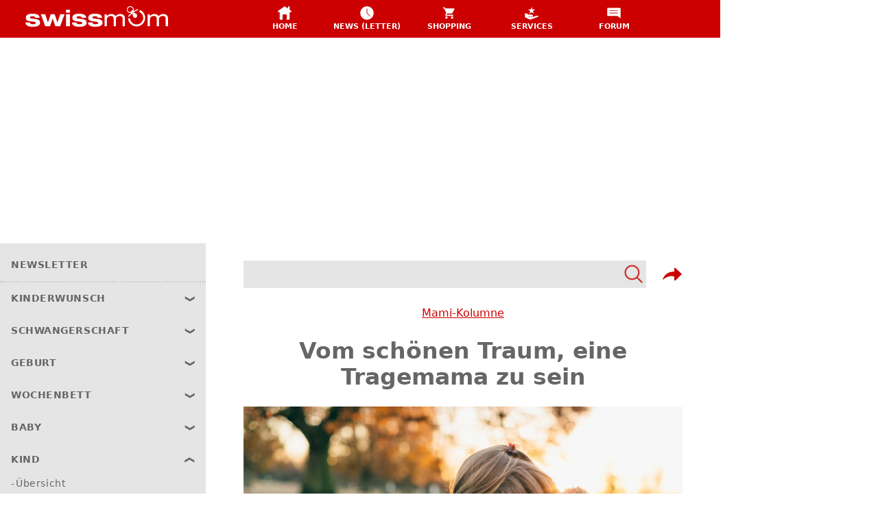

--- FILE ---
content_type: text/html; charset=utf-8
request_url: https://www.swissmom.ch/de/kind/mami-kolumne/vom-schoenen-traum-eine-tragemama-zu-sein-15921
body_size: 165486
content:

  <!DOCTYPE html>
    <html lang="de" prefix="og: http://ogp.me/ns#" class="no-js">
      <head>
        <meta charset="utf-8">
        
      <title data-rh="true">Vom schönen Traum, eine Tragemama zu sein | Mami-Kolumne</title>
      <meta data-rh="true" name="description" content="Einfach herrlich, so ein kleines Baby ganz nahe bei sich im Tragetuch zu tragen, es gehend in den Schlaf zu wiegen und ihm nahe zu sein, wenn es unruhig ist. Dumm nur, dass die Realität sich manchmal quer stellt, wenn Mama tragen möchte."/><meta data-rh="true" name="keywords" content/><meta data-rh="true" name="robots" content="index, follow, noarchive"/><meta data-rh="true" name="viewport" content="width=device-width,initial-scale=1"/><meta data-rh="true" property="twitter:card" content="summary_large_image"/><meta data-rh="true" property="og:title" content="Vom schönen Traum, eine Tragemama zu sein"/><meta data-rh="true" property="og:description" content="Einfach herrlich, so ein kleines Baby ganz nahe bei sich im Tragetuch zu tragen, es gehend in den Schlaf zu wiegen und ihm nahe zu sein, wenn es unruhig ist. Dumm nur, dass die Realität sich manchmal quer stellt, wenn Mama tragen möchte."/><meta data-rh="true" property="og:type" content="website"/><meta data-rh="true" property="og:url" content="https://www.swissmom.ch/de/kind/mami-kolumne/vom-schoenen-traum-eine-tragemama-zu-sein-15921"/><meta data-rh="true" property="og:locale" content="de_CH"/><meta data-rh="true" property="og:site_name" content="swissmom — Alles über Kinderwunsch, Schwangerschaft, Geburt, Baby und Kind"/><meta data-rh="true" property="og:image" content="https://swissmom.az-cdn.ch/__ip/V7CxgYp_5Dgx44mPnsN70GuEwoI=/fit-in/1200x675/109e44cb2ba01618d91d77a485f998bb0aab2834"/><meta data-rh="true" property="og:image:width" content="1200"/><meta data-rh="true" property="og:image:height" content="675"/>
      <link data-rh="true" rel="manifest" href="/manifest.json"/><link data-rh="true" rel="shortcut icon" type="image/x-icon" href="https://swissmom.az-cdn.ch/static/favicon.ico"/><link data-rh="true" rel="apple-touch-icon" sizes="16x16" href="https://swissmom.az-cdn.ch/static/device-icons/16x16BgWhite.png"/><link data-rh="true" rel="apple-touch-icon" sizes="32x32" href="https://swissmom.az-cdn.ch/static/device-icons/32x32BgWhite.png"/><link data-rh="true" rel="apple-touch-icon" sizes="48x48" href="https://swissmom.az-cdn.ch/static/device-icons/48x48BgWhite.png"/><link data-rh="true" rel="apple-touch-icon" sizes="192x192" href="https://swissmom.az-cdn.ch/static/device-icons/192x192BgWhite.png"/><link data-rh="true" rel="apple-touch-icon" sizes="512x512" href="https://swissmom.az-cdn.ch/static/device-icons/512x512BgWhite.png"/><link data-rh="true" rel="canonical" href="https://www.swissmom.ch/de/kind/mami-kolumne/vom-schoenen-traum-eine-tragemama-zu-sein-15921"/>
      <script data-rh="true" type="application/ld+json">{"@context":"https://schema.org","@type":"Article","publisher":{"@type":"Organization","name":"swissmom","url":"https://www.swissmom.ch/","logo":{"@type":"ImageObject","url":"https://swissmom.az-cdn.ch/static/device-icons/512x512.png","width":"512px","height":"512px"}},"name":"Vom schönen Traum, eine Tragemama zu sein","headline":"Vom schönen Traum, eine Tragemama zu sein","datePublished":"2025-08-27T22:00:00.000Z","dateModified":"2025-08-27T22:00:00.000Z","author":"TV","mainEntityOfPage":"/kind/mami-kolumne/vom-schoenen-traum-eine-tragemama-zu-sein-15921","image":"https://swissmom.az-cdn.ch/__ip/hQhl7AmuNmJdBjxKo47S55cCHgs=/109e44cb2ba01618d91d77a485f998bb0aab2834","description":"Da sitze ich in meinem lauschigen Garten und klicke mich durch die\nForumsbeiträge der Tragemamas, um mir Inspiration für .."}</script><script data-rh="true" type="application/ld+json">{"@context":"https://schema.org","@type":"BreadcrumbList","itemListElement":[{"@type":"ListItem","position":1,"name":"Kind","item":{"@id":"https://www.swissmom.ch/de/kind-10633"}},{"@type":"ListItem","position":2,"name":"Mami-Kolumne","item":{"@id":"https://www.swissmom.ch/de/kind/mami-kolumne-14231"}},{"@type":"ListItem","position":3,"name":"Vom schönen Traum, eine Tragemama zu sein","item":{"@id":"https://www.swissmom.ch/de/kind/mami-kolumne/vom-schoenen-traum-eine-tragemama-zu-sein-15921"}}]}</script>
    
        <script type="text/javascript" data-cmp-ab="1" src="https://cdn.consentmanager.net/delivery/autoblocking/a3f943b441518.js" data-cmp-host="c.delivery.consentmanager.net" data-cmp-cdn="cdn.consentmanager.net" data-cmp-codesrc="1"></script>
        <script>
        var _header = document.getElementsByTagName("html")[0];
        _header.className = _header.className.replace("no-js","has-js");
        </script>
        

<!-- Google Tag Manager -->
<script>
(function(w,d,s,l,i){w[l]=w[l]||[];
w[l].push({'gtm.start': new Date().getTime(),event:'gtm.js'});var f=d.getElementsByTagName(s)[0],
j=d.createElement(s),dl=l!='dataLayer'?'&l='+l:'';j.async=true;j.src=
'https://www.googletagmanager.com/gtm.js?id='+i+dl+ '&gtm_auth=yJSdTyERe8auCK_BKGK1rQ&gtm_preview=env-1&gtm_cookies_win=x';f.parentNode.insertBefore(j,f);
})(window,document,'script','dataLayer','GTM-TW7CZNF');
</script>
<!-- End Google Tag Manager -->
  
        <link href="/manifest.json" rel="manifest">
        <style data-styled="true" data-styled-version="5.3.11">html,body{font-size:14px}/*!sc*/a{color:#c00;-webkit-text-decoration:none;text-decoration:none}/*!sc*/a:hover,a:active{color:#c00;-webkit-text-decoration:underline;text-decoration:underline}/*!sc*/figure,ol,ul{padding:0;margin:0}/*!sc*/ol,ul{padding-left:18px}/*!sc*/button{position:relative;-webkit-tap-highlight-color:transparent;background-color:transparent;outline:0;border:0;margin:0;border-radius:0;padding:0;cursor:pointer;-webkit-user-select:none;-moz-user-select:none;-ms-user-select:none;user-select:none;vertical-align:middle;-webkit-appearance:none;-moz-appearance:none;appearance:none;font-family:system-ui,sans-serif}/*!sc*/button:-moz-focus-inner{border-style:none}/*!sc*/article{-webkit-hyphens:auto;-moz-hyphens:auto;-ms-hyphens:auto;hyphens:auto}/*!sc*/.hidden{display:none !important}/*!sc*/.wrap-text{word-wrap:break-word;word-break:break-word;-webkit-hyphens:auto;-moz-hyphens:auto;-ms-hyphens:auto;hyphens:auto}/*!sc*/.underline-none{-webkit-text-decoration:none;text-decoration:none}/*!sc*/.underline-none:hover,.underline-none:active{-webkit-text-decoration:none;text-decoration:none}/*!sc*/.skewedBottom{background:#c00;background:linear-gradient(179deg,#c00 calc(100% - 25px),rgba(255,255,255,0) calc(100% - 24px));background-repeat:no-repeat;width:100%}/*!sc*/.max-width-xl{width:100%;max-width:1050px}/*!sc*/.flex{display:-webkit-box;display:-webkit-flex;display:-ms-flexbox;display:flex}/*!sc*/.justify-center{-webkit-box-pack:center;-webkit-justify-content:center;-ms-flex-pack:center;justify-content:center}/*!sc*/.items-center{-webkit-align-items:center;-webkit-box-align:center;-ms-flex-align:center;align-items:center}/*!sc*/.mb-4{margin-bottom:1rem}/*!sc*/.align-baseline{vertical-align:baseline}/*!sc*/.rotate-90{-webkit-transform:rotate(90deg);-ms-transform:rotate(90deg);transform:rotate(90deg)}/*!sc*/.link-style{color:#c00;-webkit-text-decoration:none;text-decoration:none}/*!sc*/.link-style:hover,.link-style:active{color:#c00;-webkit-text-decoration:underline;text-decoration:underline}/*!sc*/data-styled.g2[id="sc-global-QUCtV1"]{content:"sc-global-QUCtV1,"}/*!sc*/.gHRiNg{display:-webkit-box;display:-webkit-flex;display:-ms-flexbox;display:flex}/*!sc*/.gxUzKU{width:100%;max-width:750px;-webkit-box-flex:1;-webkit-flex-grow:1;-ms-flex-positive:1;flex-grow:1}/*!sc*/.cvHzPT{position:-webkit-sticky;position:sticky;z-index:1300;top:55px}/*!sc*/.ilnBlE{margin-bottom:32px}/*!sc*/.iWuhEK{display:inline}/*!sc*/.iyAqwu{display:block}/*!sc*/.ezaTrh{height:56px}/*!sc*/data-styled.g12[id="StyledBox-sc-vfmepn-0"]{content:"gHRiNg,gxUzKU,cvHzPT,ilnBlE,iWuhEK,iyAqwu,ezaTrh,"}/*!sc*/.bfBpiE{position:fixed;bottom:0;z-index:1300;padding-top:25px;height:56px;width:100%;max-width:1050px;display:-webkit-box;display:-webkit-flex;display:-ms-flexbox;display:flex;-webkit-align-items:flex-end;-webkit-box-align:flex-end;-ms-flex-align:flex-end;align-items:flex-end}/*!sc*/data-styled.g14[id="Wrapper-sc-nm8xk9-0"]{content:"bfBpiE,"}/*!sc*/.cDfBLn{background:inherit;color:#fff;max-width:150}/*!sc*/data-styled.g15[id="BaseGrid-sc-sp52n1-0"]{content:"cDfBLn,"}/*!sc*/.kPIpNa{gap:12px}/*!sc*/data-styled.g16[id="SocialMediaLinksGrid-sc-sp52n1-1"]{content:"kPIpNa,"}/*!sc*/.fAQyzH{padding-bottom:5}/*!sc*/data-styled.g17[id="TextGrid-sc-sp52n1-2"]{content:"fAQyzH,"}/*!sc*/.iTelIc{padding:5px 10px;width:100%;background:#c00;color:#fff;text-transform:uppercase;font-size:0.75rem;font-weight:700}/*!sc*/.iTelIc a{padding:8px 0}/*!sc*/.iTelIc a:hover{color:#fff}/*!sc*/data-styled.g18[id="BottomBarContainer-sc-r0jltj-0"]{content:"iTelIc,"}/*!sc*/.KAYpx{margin-top:10px;font-size:1.2rem}/*!sc*/data-styled.g24[id="CtaDiv-sc-50gofv-0"]{content:"KAYpx,"}/*!sc*/.byVDiH{display:inline-block;font-weight:500;padding:3px 10px;-webkit-text-decoration:none !important;text-decoration:none !important;color:white !important;background-color:#25d366 !important}/*!sc*/data-styled.g26[id="Button-sc-50gofv-2"]{content:"byVDiH,"}/*!sc*/.kOCHe{font-size:1.0588235294117647rem;color:#c00;font-weight:bold;display:-webkit-box;display:-webkit-flex;display:-ms-flexbox;display:flex;-webkit-align-items:baseline;-webkit-box-align:baseline;-ms-flex-align:baseline;align-items:baseline}/*!sc*/.kOCHe > *{margin-right:5px}/*!sc*/.kOCHe svg,.kOCHe img{-webkit-transform:translateY(2px);-ms-transform:translateY(2px);transform:translateY(2px)}/*!sc*/.cwmGMZ{font-size:1.0588235294117647rem;color:#25d366;font-weight:bold;display:-webkit-box;display:-webkit-flex;display:-ms-flexbox;display:flex;-webkit-align-items:baseline;-webkit-box-align:baseline;-ms-flex-align:baseline;align-items:baseline}/*!sc*/.cwmGMZ > *{margin-right:5px}/*!sc*/.cwmGMZ svg,.cwmGMZ img{-webkit-transform:translateY(2px);-ms-transform:translateY(2px);transform:translateY(2px)}/*!sc*/data-styled.g27[id="LabelDiv-sc-1yryktd-0"]{content:"kOCHe,cwmGMZ,"}/*!sc*/.giHIFg{display:-webkit-box;display:-webkit-flex;display:-ms-flexbox;display:flex;height:100%;-webkit-flex-direction:column;-ms-flex-direction:column;flex-direction:column;background:white;box-shadow:0px 4px 8px -4px grey,0 0 1px 0 darkgrey,0 0 4px 0 lightgrey}/*!sc*/.giHIFg > *:not(.image,.noElementMargin){margin:15px 15px 12px}/*!sc*/.giHIFg > *:not(:first-child){margin-top:0}/*!sc*/data-styled.g29[id="TeaserFrameDiv-sc-5u3ojz-0"]{content:"giHIFg,"}/*!sc*/.cXZiDl{display:-webkit-box;display:-webkit-flex;display:-ms-flexbox;display:flex;-webkit-box-pack:justify;-webkit-justify-content:space-between;-ms-flex-pack:justify;justify-content:space-between}/*!sc*/data-styled.g30[id="HeaderArea-sc-5u3ojz-1"]{content:"cXZiDl,"}/*!sc*/.bSEGsg > :not(:last-child,.image){margin-bottom:10px}/*!sc*/data-styled.g31[id="ContentArea-sc-5u3ojz-2"]{content:"bSEGsg,"}/*!sc*/.gMLbGl{float:right}/*!sc*/data-styled.g32[id="LinkIcon-sc-5u3ojz-3"]{content:"gMLbGl,"}/*!sc*/.kdQfZS{float:right;width:100%;max-width:calc(min(180px,40%));margin-left:10px}/*!sc*/data-styled.g33[id="HorizontalImage-sc-5u3ojz-4"]{content:"kdQfZS,"}/*!sc*/.gmUeVE{display:grid;gap:8px}/*!sc*/.gmUeVE > *{margin-bottom:0px}/*!sc*/data-styled.g36[id="StandardContainerDiv-sc-yojlv6-0"]{content:"gmUeVE,"}/*!sc*/.gxlEYC{display:grid;grid-template-columns:repeat(2,1fr);gap:8px;-webkit-align-items:stretch;-webkit-box-align:stretch;-ms-flex-align:stretch;align-items:stretch}/*!sc*/@media (min-width:480px){.gxlEYC{grid-template-columns:repeat(2,1fr)}}/*!sc*/@media (min-width:640px){.gxlEYC{grid-template-columns:repeat(3,1fr)}.gxlEYC .block--teaser-frame:nth-child(4):last-child{display:none}}/*!sc*/data-styled.g38[id="TileGrid-sc-g3doki-0"]{content:"gxlEYC,"}/*!sc*/.bHyjIi > h3{margin-bottom:20px}/*!sc*/data-styled.g41[id="Frame-sc-zzl8s-0"]{content:"bHyjIi,"}/*!sc*/.lawwSr{position:relative}/*!sc*/data-styled.g42[id="SwipeableArea-sc-zzl8s-1"]{content:"lawwSr,"}/*!sc*/.ddEfUI{display:-webkit-box;display:-webkit-flex;display:-ms-flexbox;display:flex;gap:8px;padding-top:0.5rem;padding-bottom:0.5rem;margin-top:-0.5rem;-webkit-align-items:stretch;-webkit-box-align:stretch;-ms-flex-align:stretch;align-items:stretch;overflow-x:scroll;-webkit-scroll-snap-type:x mandatory;-moz-scroll-snap-type:x mandatory;-ms-scroll-snap-type:x mandatory;scroll-snap-type:x mandatory}/*!sc*/.ddEfUI > *{-webkit-flex:1 0 calc(73vw - 56px);-ms-flex:1 0 calc(73vw - 56px);flex:1 0 calc(73vw - 56px);-webkit-scroll-snap-align:center;-moz-scroll-snap-align:center;-ms-scroll-snap-align:center;scroll-snap-align:center}/*!sc*/.ddEfUI > *:last-child{-webkit-scroll-snap-align:end;-moz-scroll-snap-align:end;-ms-scroll-snap-align:end;scroll-snap-align:end;padding-right:0.2rem}/*!sc*/.ddEfUI > *:first-child{padding-left:0.2rem}/*!sc*/@media (min-width:600px){.ddEfUI > *{-webkit-flex:1 0 calc(46vw - 56px);-ms-flex:1 0 calc(46vw - 56px);flex:1 0 calc(46vw - 56px)}}/*!sc*/@media (min-width:950px){.ddEfUI > *{-webkit-flex:1 0 250px;-ms-flex:1 0 250px;flex:1 0 250px}}/*!sc*/@media screen and (min-width:950px){.ddEfUI > *{-webkit-scroll-snap-align:start;-moz-scroll-snap-align:start;-ms-scroll-snap-align:start;scroll-snap-align:start}}/*!sc*/data-styled.g43[id="TileGrid-sc-zzl8s-2"]{content:"ddEfUI,"}/*!sc*/.jSMhkz{position:absolute;top:0;right:-30px;width:60px;height:100%;display:-webkit-box;display:-webkit-flex;display:-ms-flexbox;display:flex;-webkit-box-pack:center;-webkit-justify-content:center;-ms-flex-pack:center;justify-content:center;-webkit-align-items:center;-webkit-box-align:center;-ms-flex-align:center;align-items:center}/*!sc*/.jSMhkz > button{padding:8px;color:white;background:hsla(0,0%,0%,0.2)}/*!sc*/@media (max-width:950px){.jSMhkz{display:none}}/*!sc*/data-styled.g44[id="Controls-sc-zzl8s-3"]{content:"jSMhkz,"}/*!sc*/body{background:#fff}/*!sc*/data-styled.g45[id="sc-global-gQHrEz1"]{content:"sc-global-gQHrEz1,"}/*!sc*/.iFZqOi{display:-webkit-box;display:-webkit-flex;display:-ms-flexbox;display:flex;-webkit-flex-direction:column;-ms-flex-direction:column;flex-direction:column;gap:10px;margin:10px 0 20px;-webkit-align-items:stretch;-webkit-box-align:stretch;-ms-flex-align:stretch;align-items:stretch}/*!sc*/data-styled.g46[id="Frame-sc-btxbq8-0"]{content:"iFZqOi,"}/*!sc*/.fCRzBt{display:grid;grid-template-columns:repeat(auto-fill,minmax(150px,1fr));grid-auto-rows:80px;gap:8px;-webkit-align-items:stretch;-webkit-box-align:stretch;-ms-flex-align:stretch;align-items:stretch}/*!sc*/.fCRzBt > h3{grid-column:1/-1;margin-bottom:20px}/*!sc*/data-styled.g47[id="LogoGrid-sc-btxbq8-1"]{content:"fCRzBt,"}/*!sc*/.ivfwjC{background:white;box-shadow:0px 4px 8px -4px grey,0 0 1px 0 darkgrey,0 0 4px 0 lightgrey;display:-webkit-box;display:-webkit-flex;display:-ms-flexbox;display:flex;-webkit-align-items:center;-webkit-box-align:center;-ms-flex-align:center;align-items:center;-webkit-box-pack:center;-webkit-justify-content:center;-ms-flex-pack:center;justify-content:center;padding:10px}/*!sc*/.ivfwjC .logo{width:100%;height:100%;object-fit:contain}/*!sc*/data-styled.g48[id="Tile-sc-btxbq8-2"]{content:"ivfwjC,"}/*!sc*/.bsuJQo{margin-top:22px;width:100%}/*!sc*/.bsuJQo .nextreads-title{margin-top:20px;margin-bottom:10px}/*!sc*/.bsuJQo .recommendations{outline:2px solid #cc0000;padding:20px 8px 8px;position:relative}/*!sc*/.bsuJQo .recommendations .nextreads-title{color:#cc0000;position:absolute;top:-35px;left:10px;padding:0 8px;background:white}/*!sc*/data-styled.g49[id="NextreadsStyleDiv-sc-1ohuqqw-0"]{content:"bsuJQo,"}/*!sc*/.dmmZdR{border-top:1px solid lightgrey;width:100%}/*!sc*/data-styled.g50[id="NextreadsDivider-sc-1ohuqqw-1"]{content:"dmmZdR,"}/*!sc*/.kWHWuv{margin-top:-2px}/*!sc*/data-styled.g60[id="HamburgerWrapper-sc-15z6r6k-0"]{content:"kWHWuv,"}/*!sc*/.hNmfyH{height:48px;width:100%;margin-bottom:8px}/*!sc*/.hNmfyH svg{max-width:250px}/*!sc*/data-styled.g61[id="LogoWrapper-sc-15z6r6k-1"]{content:"hNmfyH,"}/*!sc*/.ceEAHZ{display:-webkit-box;display:-webkit-flex;display:-ms-flexbox;display:flex;-webkit-align-items:center;-webkit-box-align:center;-ms-flex-align:center;align-items:center}/*!sc*/.ceEAHZ button:{padding:8px}/*!sc*/.ceEAHZ svg{width:30px;height:30px}/*!sc*/data-styled.g62[id="SearchShareIcons-sc-15z6r6k-2"]{content:"ceEAHZ,"}/*!sc*/</style>
        <style id="jss-server-side" data-reactroot="">.jss94{width:100%;height:auto;display:block}.jss94.image-element--loading{opacity:0}.jss94.image-element--loaded{opacity:1}.jss94.image-element--loaded.image-element--animated{animation-name:fadeInOpacity;animation-duration:0.5s;animation-iteration-count:1;animation-timing-function:ease-in}.jss94:not([src]){opacity:0;z-index:-1;min-width:100%;min-height:100%}@keyframes jss95{0%{opacity:0}100%{opacity:1}}.jss90{width:100%;position:relative}.jss91{padding-top:66.66666666666666%}.jss102{padding-top:66.66666666666666%}.jss105{padding-top:66.66666666666666%}.jss108{padding-top:66.66666666666666%}.jss111{padding-top:66.66666666666666%}.jss115{padding-top:66.66666666666666%}.jss121{padding-top:66.66666666666666%}.jss125{padding-top:66.66666666666666%}.jss128{padding-top:66.66666666666666%}.jss131{padding-top:66.66666666666666%}.jss134{padding-top:66.66666666666666%}.jss137{padding-top:66.66666666666666%}.jss140{padding-top:66.66666666666666%}.jss143{padding-top:66.66666666666666%}.jss146{padding-top:66.66666666666666%}.jss149{padding-top:66.66666666666666%}.jss152{padding-top:66.66666666666666%}.jss92{top:0;left:0;right:0;bottom:0;display:flex;overflow:hidden;position:absolute;background:#efefef;align-items:center;justify-content:center}.jss92.image-placeholder--loaded{background:transparent}.jss92 figure{display:flex;align-items:center}.jss92.image-placeholder--loaded figure{height:auto;max-height:100%}.jss93{}.jss93.image-placeholder--loaded{transition:none}.jss103{}.jss103.image-placeholder--loaded{transition:none}.jss106{}.jss106.image-placeholder--loaded{transition:none}.jss109{}.jss109.image-placeholder--loaded{transition:none}.jss112{}.jss112.image-placeholder--loaded{transition:none}.jss116{}.jss116.image-placeholder--loaded{transition:none}.jss122{}.jss122.image-placeholder--loaded{transition:none}.jss126{}.jss126.image-placeholder--loaded{transition:none}.jss129{}.jss129.image-placeholder--loaded{transition:none}.jss132{}.jss132.image-placeholder--loaded{transition:none}.jss135{}.jss135.image-placeholder--loaded{transition:none}.jss138{}.jss138.image-placeholder--loaded{transition:none}.jss141{}.jss141.image-placeholder--loaded{transition:none}.jss144{}.jss144.image-placeholder--loaded{transition:none}.jss147{}.jss147.image-placeholder--loaded{transition:none}.jss150{}.jss150.image-placeholder--loaded{transition:none}.jss153{}.jss153.image-placeholder--loaded{transition:none}.jss89{}.jss89.image--caption{position:relative}.jss89 .image-element{height:auto;opacity:0;padding:0;max-width:100%;min-width:100%}.jss89 .image-element--loaded{opacity:1;transition:opacity 0.8s ease-in}.jss89 figure{width:100%;height:100%;margin:0;padding:0;position:relative}.jss89.image--caption figure:before{top:50%;left:0;right:0;bottom:0;content:'';z-index:2;position:absolute;background:linear-gradient(180deg, rgba(0, 0, 0, 0) 0%, rgba(0, 0, 0, 0.7) 100%)}.jss89.image--caption figcaption{left:16px;color:#fff;right:16px;bottom:12px;z-index:2;position:absolute}@media (min-width:768px){.jss89.image--caption figcaption{left:32px;right:32px;bottom:32px}}.jss101{}.jss101.image--caption{position:relative}.jss101 .image-element{height:auto;opacity:0;padding:0;max-width:100%;min-width:100%}.jss101 .image-element--loaded{opacity:1;transition:opacity 0.8s ease-in}.jss101 figure{width:100%;height:100%;margin:0;padding:0;position:relative}.jss101.image--caption figure:before{top:50%;left:0;right:0;bottom:0;content:'';z-index:2;position:absolute;background:linear-gradient(180deg, rgba(0, 0, 0, 0) 0%, rgba(0, 0, 0, 0.7) 100%)}.jss101.image--caption figcaption{left:16px;color:#fff;right:16px;bottom:12px;z-index:2;position:absolute}@media (min-width:768px){.jss101.image--caption figcaption{left:32px;right:32px;bottom:32px}}.jss104{}.jss104.image--caption{position:relative}.jss104 .image-element{height:auto;opacity:0;padding:0;max-width:100%;min-width:100%}.jss104 .image-element--loaded{opacity:1;transition:opacity 0.8s ease-in}.jss104 figure{width:100%;height:100%;margin:0;padding:0;position:relative}.jss104.image--caption figure:before{top:50%;left:0;right:0;bottom:0;content:'';z-index:2;position:absolute;background:linear-gradient(180deg, rgba(0, 0, 0, 0) 0%, rgba(0, 0, 0, 0.7) 100%)}.jss104.image--caption figcaption{left:16px;color:#fff;right:16px;bottom:12px;z-index:2;position:absolute}@media (min-width:768px){.jss104.image--caption figcaption{left:32px;right:32px;bottom:32px}}.jss107{}.jss107.image--caption{position:relative}.jss107 .image-element{height:auto;opacity:0;padding:0;max-width:100%;min-width:100%}.jss107 .image-element--loaded{opacity:1;transition:opacity 0.8s ease-in}.jss107 figure{width:100%;height:100%;margin:0;padding:0;position:relative}.jss107.image--caption figure:before{top:50%;left:0;right:0;bottom:0;content:'';z-index:2;position:absolute;background:linear-gradient(180deg, rgba(0, 0, 0, 0) 0%, rgba(0, 0, 0, 0.7) 100%)}.jss107.image--caption figcaption{left:16px;color:#fff;right:16px;bottom:12px;z-index:2;position:absolute}@media (min-width:768px){.jss107.image--caption figcaption{left:32px;right:32px;bottom:32px}}.jss110{}.jss110.image--caption{position:relative}.jss110 .image-element{height:auto;opacity:0;padding:0;max-width:100%;min-width:100%}.jss110 .image-element--loaded{opacity:1;transition:opacity 0.8s ease-in}.jss110 figure{width:100%;height:100%;margin:0;padding:0;position:relative}.jss110.image--caption figure:before{top:50%;left:0;right:0;bottom:0;content:'';z-index:2;position:absolute;background:linear-gradient(180deg, rgba(0, 0, 0, 0) 0%, rgba(0, 0, 0, 0.7) 100%)}.jss110.image--caption figcaption{left:16px;color:#fff;right:16px;bottom:12px;z-index:2;position:absolute}@media (min-width:768px){.jss110.image--caption figcaption{left:32px;right:32px;bottom:32px}}.jss114{}.jss114.image--caption{position:relative}.jss114 .image-element{height:auto;opacity:0;padding:0;max-width:100%;min-width:100%}.jss114 .image-element--loaded{opacity:1;transition:opacity 0.8s ease-in}.jss114 figure{width:100%;height:100%;margin:0;padding:0;position:relative}.jss114.image--caption figure:before{top:50%;left:0;right:0;bottom:0;content:'';z-index:2;position:absolute;background:linear-gradient(180deg, rgba(0, 0, 0, 0) 0%, rgba(0, 0, 0, 0.7) 100%)}.jss114.image--caption figcaption{left:16px;color:#fff;right:16px;bottom:12px;z-index:2;position:absolute}@media (min-width:768px){.jss114.image--caption figcaption{left:32px;right:32px;bottom:32px}}.jss120{}.jss120.image--caption{position:relative}.jss120 .image-element{height:auto;opacity:0;padding:0;max-width:100%;min-width:100%}.jss120 .image-element--loaded{opacity:1;transition:opacity 0.8s ease-in}.jss120 figure{width:100%;height:100%;margin:0;padding:0;position:relative}.jss120.image--caption figure:before{top:50%;left:0;right:0;bottom:0;content:'';z-index:2;position:absolute;background:linear-gradient(180deg, rgba(0, 0, 0, 0) 0%, rgba(0, 0, 0, 0.7) 100%)}.jss120.image--caption figcaption{left:16px;color:#fff;right:16px;bottom:12px;z-index:2;position:absolute}@media (min-width:768px){.jss120.image--caption figcaption{left:32px;right:32px;bottom:32px}}.jss124{}.jss124.image--caption{position:relative}.jss124 .image-element{height:auto;opacity:0;padding:0;max-width:100%;min-width:100%}.jss124 .image-element--loaded{opacity:1;transition:opacity 0.8s ease-in}.jss124 figure{width:100%;height:100%;margin:0;padding:0;position:relative}.jss124.image--caption figure:before{top:50%;left:0;right:0;bottom:0;content:'';z-index:2;position:absolute;background:linear-gradient(180deg, rgba(0, 0, 0, 0) 0%, rgba(0, 0, 0, 0.7) 100%)}.jss124.image--caption figcaption{left:16px;color:#fff;right:16px;bottom:12px;z-index:2;position:absolute}@media (min-width:768px){.jss124.image--caption figcaption{left:32px;right:32px;bottom:32px}}.jss127{}.jss127.image--caption{position:relative}.jss127 .image-element{height:auto;opacity:0;padding:0;max-width:100%;min-width:100%}.jss127 .image-element--loaded{opacity:1;transition:opacity 0.8s ease-in}.jss127 figure{width:100%;height:100%;margin:0;padding:0;position:relative}.jss127.image--caption figure:before{top:50%;left:0;right:0;bottom:0;content:'';z-index:2;position:absolute;background:linear-gradient(180deg, rgba(0, 0, 0, 0) 0%, rgba(0, 0, 0, 0.7) 100%)}.jss127.image--caption figcaption{left:16px;color:#fff;right:16px;bottom:12px;z-index:2;position:absolute}@media (min-width:768px){.jss127.image--caption figcaption{left:32px;right:32px;bottom:32px}}.jss130{}.jss130.image--caption{position:relative}.jss130 .image-element{height:auto;opacity:0;padding:0;max-width:100%;min-width:100%}.jss130 .image-element--loaded{opacity:1;transition:opacity 0.8s ease-in}.jss130 figure{width:100%;height:100%;margin:0;padding:0;position:relative}.jss130.image--caption figure:before{top:50%;left:0;right:0;bottom:0;content:'';z-index:2;position:absolute;background:linear-gradient(180deg, rgba(0, 0, 0, 0) 0%, rgba(0, 0, 0, 0.7) 100%)}.jss130.image--caption figcaption{left:16px;color:#fff;right:16px;bottom:12px;z-index:2;position:absolute}@media (min-width:768px){.jss130.image--caption figcaption{left:32px;right:32px;bottom:32px}}.jss133{}.jss133.image--caption{position:relative}.jss133 .image-element{height:auto;opacity:0;padding:0;max-width:100%;min-width:100%}.jss133 .image-element--loaded{opacity:1;transition:opacity 0.8s ease-in}.jss133 figure{width:100%;height:100%;margin:0;padding:0;position:relative}.jss133.image--caption figure:before{top:50%;left:0;right:0;bottom:0;content:'';z-index:2;position:absolute;background:linear-gradient(180deg, rgba(0, 0, 0, 0) 0%, rgba(0, 0, 0, 0.7) 100%)}.jss133.image--caption figcaption{left:16px;color:#fff;right:16px;bottom:12px;z-index:2;position:absolute}@media (min-width:768px){.jss133.image--caption figcaption{left:32px;right:32px;bottom:32px}}.jss136{}.jss136.image--caption{position:relative}.jss136 .image-element{height:auto;opacity:0;padding:0;max-width:100%;min-width:100%}.jss136 .image-element--loaded{opacity:1;transition:opacity 0.8s ease-in}.jss136 figure{width:100%;height:100%;margin:0;padding:0;position:relative}.jss136.image--caption figure:before{top:50%;left:0;right:0;bottom:0;content:'';z-index:2;position:absolute;background:linear-gradient(180deg, rgba(0, 0, 0, 0) 0%, rgba(0, 0, 0, 0.7) 100%)}.jss136.image--caption figcaption{left:16px;color:#fff;right:16px;bottom:12px;z-index:2;position:absolute}@media (min-width:768px){.jss136.image--caption figcaption{left:32px;right:32px;bottom:32px}}.jss139{}.jss139.image--caption{position:relative}.jss139 .image-element{height:auto;opacity:0;padding:0;max-width:100%;min-width:100%}.jss139 .image-element--loaded{opacity:1;transition:opacity 0.8s ease-in}.jss139 figure{width:100%;height:100%;margin:0;padding:0;position:relative}.jss139.image--caption figure:before{top:50%;left:0;right:0;bottom:0;content:'';z-index:2;position:absolute;background:linear-gradient(180deg, rgba(0, 0, 0, 0) 0%, rgba(0, 0, 0, 0.7) 100%)}.jss139.image--caption figcaption{left:16px;color:#fff;right:16px;bottom:12px;z-index:2;position:absolute}@media (min-width:768px){.jss139.image--caption figcaption{left:32px;right:32px;bottom:32px}}.jss142{}.jss142.image--caption{position:relative}.jss142 .image-element{height:auto;opacity:0;padding:0;max-width:100%;min-width:100%}.jss142 .image-element--loaded{opacity:1;transition:opacity 0.8s ease-in}.jss142 figure{width:100%;height:100%;margin:0;padding:0;position:relative}.jss142.image--caption figure:before{top:50%;left:0;right:0;bottom:0;content:'';z-index:2;position:absolute;background:linear-gradient(180deg, rgba(0, 0, 0, 0) 0%, rgba(0, 0, 0, 0.7) 100%)}.jss142.image--caption figcaption{left:16px;color:#fff;right:16px;bottom:12px;z-index:2;position:absolute}@media (min-width:768px){.jss142.image--caption figcaption{left:32px;right:32px;bottom:32px}}.jss145{}.jss145.image--caption{position:relative}.jss145 .image-element{height:auto;opacity:0;padding:0;max-width:100%;min-width:100%}.jss145 .image-element--loaded{opacity:1;transition:opacity 0.8s ease-in}.jss145 figure{width:100%;height:100%;margin:0;padding:0;position:relative}.jss145.image--caption figure:before{top:50%;left:0;right:0;bottom:0;content:'';z-index:2;position:absolute;background:linear-gradient(180deg, rgba(0, 0, 0, 0) 0%, rgba(0, 0, 0, 0.7) 100%)}.jss145.image--caption figcaption{left:16px;color:#fff;right:16px;bottom:12px;z-index:2;position:absolute}@media (min-width:768px){.jss145.image--caption figcaption{left:32px;right:32px;bottom:32px}}.jss148{}.jss148.image--caption{position:relative}.jss148 .image-element{height:auto;opacity:0;padding:0;max-width:100%;min-width:100%}.jss148 .image-element--loaded{opacity:1;transition:opacity 0.8s ease-in}.jss148 figure{width:100%;height:100%;margin:0;padding:0;position:relative}.jss148.image--caption figure:before{top:50%;left:0;right:0;bottom:0;content:'';z-index:2;position:absolute;background:linear-gradient(180deg, rgba(0, 0, 0, 0) 0%, rgba(0, 0, 0, 0.7) 100%)}.jss148.image--caption figcaption{left:16px;color:#fff;right:16px;bottom:12px;z-index:2;position:absolute}@media (min-width:768px){.jss148.image--caption figcaption{left:32px;right:32px;bottom:32px}}.jss151{}.jss151.image--caption{position:relative}.jss151 .image-element{height:auto;opacity:0;padding:0;max-width:100%;min-width:100%}.jss151 .image-element--loaded{opacity:1;transition:opacity 0.8s ease-in}.jss151 figure{width:100%;height:100%;margin:0;padding:0;position:relative}.jss151.image--caption figure:before{top:50%;left:0;right:0;bottom:0;content:'';z-index:2;position:absolute;background:linear-gradient(180deg, rgba(0, 0, 0, 0) 0%, rgba(0, 0, 0, 0.7) 100%)}.jss151.image--caption figcaption{left:16px;color:#fff;right:16px;bottom:12px;z-index:2;position:absolute}@media (min-width:768px){.jss151.image--caption figcaption{left:32px;right:32px;bottom:32px}}.jss33{fill:currentColor;width:1em;height:1em;display:inline-block;font-size:2.142857142857143rem;transition:fill 200ms cubic-bezier(0.4, 0, 0.2, 1) 0ms;flex-shrink:0;user-select:none}.jss34{color:#c00}.jss35{color:#666}.jss36{color:rgba(0, 0, 0, 0.54)}.jss37{color:#f44336}.jss38{color:rgba(0, 0, 0, 0.26)}.jss39{font-size:inherit}.jss40{font-size:1.4285714285714286rem}.jss41{font-size:2.4999999999999996rem}html{box-sizing:border-box;-webkit-font-smoothing:antialiased;-moz-osx-font-smoothing:grayscale}*,*::before,*::after{box-sizing:inherit}strong,b{font-weight:700}body{color:#333;margin:0;font-size:1rem;font-family:system-ui,sans-serif;font-weight:400;line-height:24px;background-color:#f0f0f0}@media print{body{background-color:#fff}}body::backdrop{background-color:#fafafa}*{scrollbar-color:#b9b9b9 #e5e5e5;scrollbar-width:auto}*::-webkit-scrollbar{width:10px;height:5px}*::-webkit-scrollbar-track{background:#e5e5e5}*::-webkit-scrollbar-thumb{background-color:#b9b9b9}.MuiSvgIcon-root{fill:currentColor;width:1em;height:1em;display:inline-block;font-size:1.7142857142857142rem;transition:fill 200ms cubic-bezier(0.4, 0, 0.2, 1) 0ms;flex-shrink:0;user-select:none}.MuiSvgIcon-colorPrimary{color:#c00}.MuiSvgIcon-colorSecondary{color:#666}.MuiSvgIcon-colorAction{color:rgba(0, 0, 0, 0.54)}.MuiSvgIcon-colorError{color:#f44336}.MuiSvgIcon-colorDisabled{color:rgba(0, 0, 0, 0.26)}.MuiSvgIcon-fontSizeInherit{font-size:inherit}.MuiSvgIcon-fontSizeSmall{font-size:1.4285714285714286rem}.MuiSvgIcon-fontSizeLarge{font-size:2.4999999999999996rem}.MuiCollapse-root{height:0;overflow:hidden;transition:height 300ms cubic-bezier(0.4, 0, 0.2, 1) 0ms}.MuiCollapse-entered{height:auto;overflow:visible}.MuiCollapse-hidden{visibility:hidden}.MuiCollapse-wrapper{display:flex}.MuiCollapse-wrapperInner{width:100%}.MuiPaper-root{color:rgba(0, 0, 0, 0.87);transition:box-shadow 300ms cubic-bezier(0.4, 0, 0.2, 1) 0ms;background-color:#fff}.MuiPaper-rounded{border-radius:4px}.MuiPaper-outlined{border:1px solid rgba(0, 0, 0, 0.12)}.MuiPaper-elevation0{box-shadow:none}.MuiPaper-elevation1{box-shadow:0px 2px 1px -1px rgba(0,0,0,0.2),0px 1px 1px 0px rgba(0,0,0,0.14),0px 1px 3px 0px rgba(0,0,0,0.12)}.MuiPaper-elevation2{box-shadow:0px 3px 1px -2px rgba(0,0,0,0.2),0px 2px 2px 0px rgba(0,0,0,0.14),0px 1px 5px 0px rgba(0,0,0,0.12)}.MuiPaper-elevation3{box-shadow:0px 3px 3px -2px rgba(0,0,0,0.2),0px 3px 4px 0px rgba(0,0,0,0.14),0px 1px 8px 0px rgba(0,0,0,0.12)}.MuiPaper-elevation4{box-shadow:0px 2px 4px -1px rgba(0,0,0,0.2),0px 4px 5px 0px rgba(0,0,0,0.14),0px 1px 10px 0px rgba(0,0,0,0.12)}.MuiPaper-elevation5{box-shadow:0px 3px 5px -1px rgba(0,0,0,0.2),0px 5px 8px 0px rgba(0,0,0,0.14),0px 1px 14px 0px rgba(0,0,0,0.12)}.MuiPaper-elevation6{box-shadow:0px 3px 5px -1px rgba(0,0,0,0.2),0px 6px 10px 0px rgba(0,0,0,0.14),0px 1px 18px 0px rgba(0,0,0,0.12)}.MuiPaper-elevation7{box-shadow:0px 4px 5px -2px rgba(0,0,0,0.2),0px 7px 10px 1px rgba(0,0,0,0.14),0px 2px 16px 1px rgba(0,0,0,0.12)}.MuiPaper-elevation8{box-shadow:0px 5px 5px -3px rgba(0,0,0,0.2),0px 8px 10px 1px rgba(0,0,0,0.14),0px 3px 14px 2px rgba(0,0,0,0.12)}.MuiPaper-elevation9{box-shadow:0px 5px 6px -3px rgba(0,0,0,0.2),0px 9px 12px 1px rgba(0,0,0,0.14),0px 3px 16px 2px rgba(0,0,0,0.12)}.MuiPaper-elevation10{box-shadow:0px 6px 6px -3px rgba(0,0,0,0.2),0px 10px 14px 1px rgba(0,0,0,0.14),0px 4px 18px 3px rgba(0,0,0,0.12)}.MuiPaper-elevation11{box-shadow:0px 6px 7px -4px rgba(0,0,0,0.2),0px 11px 15px 1px rgba(0,0,0,0.14),0px 4px 20px 3px rgba(0,0,0,0.12)}.MuiPaper-elevation12{box-shadow:0px 7px 8px -4px rgba(0,0,0,0.2),0px 12px 17px 2px rgba(0,0,0,0.14),0px 5px 22px 4px rgba(0,0,0,0.12)}.MuiPaper-elevation13{box-shadow:0px 7px 8px -4px rgba(0,0,0,0.2),0px 13px 19px 2px rgba(0,0,0,0.14),0px 5px 24px 4px rgba(0,0,0,0.12)}.MuiPaper-elevation14{box-shadow:0px 7px 9px -4px rgba(0,0,0,0.2),0px 14px 21px 2px rgba(0,0,0,0.14),0px 5px 26px 4px rgba(0,0,0,0.12)}.MuiPaper-elevation15{box-shadow:0px 8px 9px -5px rgba(0,0,0,0.2),0px 15px 22px 2px rgba(0,0,0,0.14),0px 6px 28px 5px rgba(0,0,0,0.12)}.MuiPaper-elevation16{box-shadow:0px 8px 10px -5px rgba(0,0,0,0.2),0px 16px 24px 2px rgba(0,0,0,0.14),0px 6px 30px 5px rgba(0,0,0,0.12)}.MuiPaper-elevation17{box-shadow:0px 8px 11px -5px rgba(0,0,0,0.2),0px 17px 26px 2px rgba(0,0,0,0.14),0px 6px 32px 5px rgba(0,0,0,0.12)}.MuiPaper-elevation18{box-shadow:0px 9px 11px -5px rgba(0,0,0,0.2),0px 18px 28px 2px rgba(0,0,0,0.14),0px 7px 34px 6px rgba(0,0,0,0.12)}.MuiPaper-elevation19{box-shadow:0px 9px 12px -6px rgba(0,0,0,0.2),0px 19px 29px 2px rgba(0,0,0,0.14),0px 7px 36px 6px rgba(0,0,0,0.12)}.MuiPaper-elevation20{box-shadow:0px 10px 13px -6px rgba(0,0,0,0.2),0px 20px 31px 3px rgba(0,0,0,0.14),0px 8px 38px 7px rgba(0,0,0,0.12)}.MuiPaper-elevation21{box-shadow:0px 10px 13px -6px rgba(0,0,0,0.2),0px 21px 33px 3px rgba(0,0,0,0.14),0px 8px 40px 7px rgba(0,0,0,0.12)}.MuiPaper-elevation22{box-shadow:0px 10px 14px -6px rgba(0,0,0,0.2),0px 22px 35px 3px rgba(0,0,0,0.14),0px 8px 42px 7px rgba(0,0,0,0.12)}.MuiPaper-elevation23{box-shadow:0px 11px 14px -7px rgba(0,0,0,0.2),0px 23px 36px 3px rgba(0,0,0,0.14),0px 9px 44px 8px rgba(0,0,0,0.12)}.MuiPaper-elevation24{box-shadow:0px 11px 15px -7px rgba(0,0,0,0.2),0px 24px 38px 3px rgba(0,0,0,0.14),0px 9px 46px 8px rgba(0,0,0,0.12)}.MuiButtonBase-root{color:inherit;border:0;cursor:pointer;margin:0;display:inline-flex;outline:0;padding:0;position:relative;align-items:center;user-select:none;border-radius:0;vertical-align:middle;-moz-appearance:none;justify-content:center;text-decoration:none;background-color:transparent;-webkit-appearance:none;-webkit-tap-highlight-color:transparent}.MuiButtonBase-root::-moz-focus-inner{border-style:none}.MuiButtonBase-root.Mui-disabled{cursor:default;pointer-events:none}@media print{.MuiButtonBase-root{color-adjust:exact}}.MuiIconButton-root{flex:0 0 auto;color:rgba(0, 0, 0, 0.54);padding:12px;overflow:visible;font-size:1.7142857142857142rem;text-align:center;transition:background-color 150ms cubic-bezier(0.4, 0, 0.2, 1) 0ms;border-radius:50%}.MuiIconButton-root:hover{background-color:rgba(0, 0, 0, 0.04)}.MuiIconButton-root.Mui-disabled{color:rgba(0, 0, 0, 0.26);background-color:transparent}@media (hover: none){.MuiIconButton-root:hover{background-color:transparent}}.MuiIconButton-edgeStart{margin-left:-12px}.MuiIconButton-sizeSmall.MuiIconButton-edgeStart{margin-left:-3px}.MuiIconButton-edgeEnd{margin-right:-12px}.MuiIconButton-sizeSmall.MuiIconButton-edgeEnd{margin-right:-3px}.MuiIconButton-colorInherit{color:inherit}.MuiIconButton-colorPrimary{color:#c00}.MuiIconButton-colorPrimary:hover{background-color:rgba(204, 0, 0, 0.04)}@media (hover: none){.MuiIconButton-colorPrimary:hover{background-color:transparent}}.MuiIconButton-colorSecondary{color:#666}.MuiIconButton-colorSecondary:hover{background-color:rgba(102, 102, 102, 0.04)}@media (hover: none){.MuiIconButton-colorSecondary:hover{background-color:transparent}}.MuiIconButton-sizeSmall{padding:3px;font-size:1.2857142857142856rem}.MuiIconButton-label{width:100%;display:flex;align-items:inherit;justify-content:inherit}.MuiAppBar-root{width:100%;display:flex;z-index:1300;box-sizing:border-box;flex-shrink:0;flex-direction:column}.MuiAppBar-positionFixed{top:0;left:auto;right:0;position:fixed}@media print{.MuiAppBar-positionFixed{position:absolute}}.MuiAppBar-positionAbsolute{top:0;left:auto;right:0;position:absolute}.MuiAppBar-positionSticky{top:0;left:auto;right:0;position:sticky}.MuiAppBar-positionStatic{position:static}.MuiAppBar-positionRelative{position:relative}.MuiAppBar-colorDefault{color:rgba(0, 0, 0, 0.87);background-color:#e5e5e5}.MuiAppBar-colorPrimary{color:#fff;background-color:#c00}.MuiAppBar-colorSecondary{color:#fff;background-color:#666}.MuiAppBar-colorInherit{color:inherit}.MuiAppBar-colorTransparent{color:inherit;background-color:transparent}.MuiBackdrop-root{top:0;left:0;right:0;bottom:0;display:flex;z-index:-1;position:fixed;align-items:center;justify-content:center;background-color:rgba(0, 0, 0, 0.5);-webkit-tap-highlight-color:transparent}.MuiBackdrop-invisible{background-color:transparent}.MuiBottomNavigation-root{height:56px;display:flex;justify-content:center;background-color:#fff}.MuiBottomNavigationAction-root{flex:1;color:rgba(0, 0, 0, 0.54);padding:6px 12px 8px;max-width:168px;min-width:80px;transition:color 250ms cubic-bezier(0.4, 0, 0.2, 1) 0ms,padding-top 250ms cubic-bezier(0.4, 0, 0.2, 1) 0ms}.MuiBottomNavigationAction-root.MuiBottomNavigationAction-iconOnly{padding-top:16px}.MuiBottomNavigationAction-root.Mui-selected{color:#c00;padding-top:6px}.MuiBottomNavigationAction-wrapper{width:100%;display:inline-flex;align-items:center;flex-direction:column;justify-content:center}.MuiBottomNavigationAction-label{opacity:1;font-size:0.8571428571428571rem;transition:font-size 0.2s,opacity 0.2s;font-family:system-ui,sans-serif;transition-delay:0.1s}.MuiBottomNavigationAction-label.MuiBottomNavigationAction-iconOnly{opacity:0;transition-delay:0s}.MuiBottomNavigationAction-label.Mui-selected{font-size:0.9999999999999999rem}.MuiTypography-root{margin:0}.MuiTypography-body2{color:#333;font-size:1rem;font-family:system-ui,sans-serif;font-weight:400;line-height:24px}.MuiTypography-body1{color:#333;font-size:1.1764705882352942rem;font-family:system-ui,sans-serif;font-weight:400;line-height:1.7}.MuiTypography-caption{font-size:0.8571428571428571rem;font-family:system-ui,sans-serif;font-weight:400;line-height:1.66}.MuiTypography-button{font-size:0.9999999999999999rem;font-family:system-ui,sans-serif;font-weight:600;line-height:1.75;text-transform:none}.MuiTypography-h1{color:#666;font-size:1.7647058823529411rem;font-family:system-ui,sans-serif;font-weight:700;line-height:1.167}@media screen and (min-width:768px){.MuiTypography-h1{font-size:2.0588235294117645rem}}.MuiTypography-h2{color:#666;font-size:1.4705882352941178rem;margin-top:0.5rem;font-family:system-ui,sans-serif;font-weight:700;line-height:1.2}@media screen and (min-width:768px){.MuiTypography-h2{font-size:1.7647058823529411rem}}.MuiTypography-h3{color:#666;font-size:1.3529411764705883rem;font-family:system-ui,sans-serif;font-weight:600;line-height:1.167}@media screen and (min-width:768px){.MuiTypography-h3{font-size:1.4705882352941178rem}}.MuiTypography-h4{font-size:1.1764705882352942rem;font-family:system-ui,sans-serif;font-weight:600;line-height:1.235}.MuiTypography-h5{font-size:1.7142857142857142rem;font-family:system-ui,sans-serif;font-weight:400;line-height:1.334}.MuiTypography-h6{font-size:0.9411764705882353rem;font-family:system-ui,sans-serif;font-weight:600;line-height:1.6}.MuiTypography-subtitle1{font-size:1.1428571428571428rem;font-family:system-ui,sans-serif;font-weight:400;line-height:1.75}.MuiTypography-subtitle2{font-size:0.9999999999999999rem;font-family:system-ui,sans-serif;font-weight:600;line-height:1.57}.MuiTypography-overline{font-size:0.8571428571428571rem;font-family:system-ui,sans-serif;font-weight:400;line-height:2.66;text-transform:uppercase}.MuiTypography-srOnly{width:1px;height:1px;overflow:hidden;position:absolute}.MuiTypography-alignLeft{text-align:left}.MuiTypography-alignCenter{text-align:center}.MuiTypography-alignRight{text-align:right}.MuiTypography-alignJustify{text-align:justify}.MuiTypography-noWrap{overflow:hidden;white-space:nowrap;text-overflow:ellipsis}.MuiTypography-gutterBottom{margin-bottom:0.35em}.MuiTypography-paragraph{margin-bottom:16px}.MuiTypography-colorInherit{color:inherit}.MuiTypography-colorPrimary{color:#c00}.MuiTypography-colorSecondary{color:#666}.MuiTypography-colorTextPrimary{color:rgba(0, 0, 0, 0.87)}.MuiTypography-colorTextSecondary{color:rgba(0, 0, 0, 0.54)}.MuiTypography-colorError{color:#f44336}.MuiTypography-displayInline{display:inline}.MuiTypography-displayBlock{display:block}.MuiButton-root{color:rgba(0, 0, 0, 0.87);padding:6px 16px;font-size:0.9999999999999999rem;min-width:64px;box-sizing:border-box;transition:background-color 250ms cubic-bezier(0.4, 0, 0.2, 1) 0ms,box-shadow 250ms cubic-bezier(0.4, 0, 0.2, 1) 0ms,border 250ms cubic-bezier(0.4, 0, 0.2, 1) 0ms;font-family:system-ui,sans-serif;font-weight:600;line-height:1.75;border-radius:4px;text-transform:none}.MuiButton-root:hover{text-decoration:none;background-color:rgba(0, 0, 0, 0.04)}.MuiButton-root.Mui-disabled{color:rgba(0, 0, 0, 0.26)}@media (hover: none){.MuiButton-root:hover{background-color:transparent}}.MuiButton-root:hover.Mui-disabled{background-color:transparent}.MuiButton-label{width:100%;display:inherit;align-items:inherit;justify-content:inherit}.MuiButton-text{padding:6px 8px}.MuiButton-textPrimary{color:#c00}.MuiButton-textPrimary:hover{background-color:rgba(204, 0, 0, 0.04)}@media (hover: none){.MuiButton-textPrimary:hover{background-color:transparent}}.MuiButton-textSecondary{color:#666}.MuiButton-textSecondary:hover{background-color:rgba(102, 102, 102, 0.04)}@media (hover: none){.MuiButton-textSecondary:hover{background-color:transparent}}.MuiButton-outlined{border:1px solid rgba(0, 0, 0, 0.23);padding:5px 15px}.MuiButton-outlined.Mui-disabled{border:1px solid rgba(0, 0, 0, 0.12)}.MuiButton-outlinedPrimary{color:#c00;border:1px solid rgba(204, 0, 0, 0.5)}.MuiButton-outlinedPrimary:hover{border:1px solid #c00;background-color:rgba(204, 0, 0, 0.04)}@media (hover: none){.MuiButton-outlinedPrimary:hover{background-color:transparent}}.MuiButton-outlinedSecondary{color:#666;border:1px solid rgba(102, 102, 102, 0.5)}.MuiButton-outlinedSecondary:hover{border:1px solid #666;background-color:rgba(102, 102, 102, 0.04)}.MuiButton-outlinedSecondary.Mui-disabled{border:1px solid rgba(0, 0, 0, 0.26)}@media (hover: none){.MuiButton-outlinedSecondary:hover{background-color:transparent}}.MuiButton-contained{color:rgba(0, 0, 0, 0.87);box-shadow:0px 3px 1px -2px rgba(0,0,0,0.2),0px 2px 2px 0px rgba(0,0,0,0.14),0px 1px 5px 0px rgba(0,0,0,0.12);background-color:#e0e0e0}.MuiButton-contained:hover{box-shadow:0px 2px 4px -1px rgba(0,0,0,0.2),0px 4px 5px 0px rgba(0,0,0,0.14),0px 1px 10px 0px rgba(0,0,0,0.12);background-color:#d5d5d5}.MuiButton-contained.Mui-focusVisible{box-shadow:0px 3px 5px -1px rgba(0,0,0,0.2),0px 6px 10px 0px rgba(0,0,0,0.14),0px 1px 18px 0px rgba(0,0,0,0.12)}.MuiButton-contained:active{box-shadow:0px 5px 5px -3px rgba(0,0,0,0.2),0px 8px 10px 1px rgba(0,0,0,0.14),0px 3px 14px 2px rgba(0,0,0,0.12)}.MuiButton-contained.Mui-disabled{color:rgba(0, 0, 0, 0.26);box-shadow:none;background-color:rgba(0, 0, 0, 0.12)}@media (hover: none){.MuiButton-contained:hover{box-shadow:0px 3px 1px -2px rgba(0,0,0,0.2),0px 2px 2px 0px rgba(0,0,0,0.14),0px 1px 5px 0px rgba(0,0,0,0.12);background-color:#e0e0e0}}.MuiButton-contained:hover.Mui-disabled{background-color:rgba(0, 0, 0, 0.12)}.MuiButton-containedPrimary{color:#fff;background-color:#c00}.MuiButton-containedPrimary:hover{background-color:rgb(142, 0, 0)}@media (hover: none){.MuiButton-containedPrimary:hover{background-color:#c00}}.MuiButton-containedSecondary{color:#fff;background-color:#666}.MuiButton-containedSecondary:hover{background-color:rgb(71, 71, 71)}@media (hover: none){.MuiButton-containedSecondary:hover{background-color:#666}}.MuiButton-disableElevation{box-shadow:none}.MuiButton-disableElevation:hover{box-shadow:none}.MuiButton-disableElevation.Mui-focusVisible{box-shadow:none}.MuiButton-disableElevation:active{box-shadow:none}.MuiButton-disableElevation.Mui-disabled{box-shadow:none}.MuiButton-colorInherit{color:inherit;border-color:currentColor}.MuiButton-textSizeSmall{padding:4px 5px;font-size:0.9285714285714284rem}.MuiButton-textSizeLarge{padding:8px 11px;font-size:1.0714285714285714rem}.MuiButton-outlinedSizeSmall{padding:3px 9px;font-size:0.9285714285714284rem}.MuiButton-outlinedSizeLarge{padding:7px 21px;font-size:1.0714285714285714rem}.MuiButton-containedSizeSmall{padding:4px 10px;font-size:0.9285714285714284rem}.MuiButton-containedSizeLarge{padding:8px 22px;font-size:1.0714285714285714rem}.MuiButton-fullWidth{width:100%}.MuiButton-startIcon{display:inherit;margin-left:-4px;margin-right:8px}.MuiButton-startIcon.MuiButton-iconSizeSmall{margin-left:-2px}.MuiButton-endIcon{display:inherit;margin-left:8px;margin-right:-4px}.MuiButton-endIcon.MuiButton-iconSizeSmall{margin-right:-2px}.MuiButton-iconSizeSmall > *:first-child{font-size:18px}.MuiButton-iconSizeMedium > *:first-child{font-size:20px}.MuiButton-iconSizeLarge > *:first-child{font-size:22px}.MuiContainer-root{width:100%;display:block;box-sizing:border-box;margin-left:auto;margin-right:auto;padding-left:16px;padding-right:16px}@media (min-width:640px){.MuiContainer-root{padding-left:24px;padding-right:24px}}@media screen and (min-width:1098px){.MuiContainer-root{padding-left:0;padding-right:0}}.MuiContainer-disableGutters{padding-left:0;padding-right:0}@media (min-width:640px){.MuiContainer-fixed{max-width:640px}}@media (min-width:768px){.MuiContainer-fixed{max-width:768px}}@media (min-width:950px){.MuiContainer-fixed{max-width:950px}}@media (min-width:1050px){.MuiContainer-fixed{max-width:1050px}}@media (min-width:0px){.MuiContainer-maxWidthXs{max-width:444px}}@media (min-width:640px){.MuiContainer-maxWidthSm{max-width:640px}}@media (min-width:768px){.MuiContainer-maxWidthMd{max-width:768px}}@media (min-width:950px){.MuiContainer-maxWidthLg{max-width:950px}}@media (min-width:1050px){.MuiContainer-maxWidthXl{max-width:1050px}}.MuiGrid-container{width:100%;display:flex;flex-wrap:wrap;box-sizing:border-box}.MuiGrid-item{margin:0;box-sizing:border-box}.MuiGrid-zeroMinWidth{min-width:0}.MuiGrid-direction-xs-column{flex-direction:column}.MuiGrid-direction-xs-column-reverse{flex-direction:column-reverse}.MuiGrid-direction-xs-row-reverse{flex-direction:row-reverse}.MuiGrid-wrap-xs-nowrap{flex-wrap:nowrap}.MuiGrid-wrap-xs-wrap-reverse{flex-wrap:wrap-reverse}.MuiGrid-align-items-xs-center{align-items:center}.MuiGrid-align-items-xs-flex-start{align-items:flex-start}.MuiGrid-align-items-xs-flex-end{align-items:flex-end}.MuiGrid-align-items-xs-baseline{align-items:baseline}.MuiGrid-align-content-xs-center{align-content:center}.MuiGrid-align-content-xs-flex-start{align-content:flex-start}.MuiGrid-align-content-xs-flex-end{align-content:flex-end}.MuiGrid-align-content-xs-space-between{align-content:space-between}.MuiGrid-align-content-xs-space-around{align-content:space-around}.MuiGrid-justify-content-xs-center{justify-content:center}.MuiGrid-justify-content-xs-flex-end{justify-content:flex-end}.MuiGrid-justify-content-xs-space-between{justify-content:space-between}.MuiGrid-justify-content-xs-space-around{justify-content:space-around}.MuiGrid-justify-content-xs-space-evenly{justify-content:space-evenly}.MuiGrid-spacing-xs-1{width:calc(100% + 8px);margin:-4px}.MuiGrid-spacing-xs-1 > .MuiGrid-item{padding:4px}.MuiGrid-spacing-xs-2{width:calc(100% + 16px);margin:-8px}.MuiGrid-spacing-xs-2 > .MuiGrid-item{padding:8px}.MuiGrid-spacing-xs-3{width:calc(100% + 24px);margin:-12px}.MuiGrid-spacing-xs-3 > .MuiGrid-item{padding:12px}.MuiGrid-spacing-xs-4{width:calc(100% + 32px);margin:-16px}.MuiGrid-spacing-xs-4 > .MuiGrid-item{padding:16px}.MuiGrid-spacing-xs-5{width:calc(100% + 40px);margin:-20px}.MuiGrid-spacing-xs-5 > .MuiGrid-item{padding:20px}.MuiGrid-spacing-xs-6{width:calc(100% + 48px);margin:-24px}.MuiGrid-spacing-xs-6 > .MuiGrid-item{padding:24px}.MuiGrid-spacing-xs-7{width:calc(100% + 56px);margin:-28px}.MuiGrid-spacing-xs-7 > .MuiGrid-item{padding:28px}.MuiGrid-spacing-xs-8{width:calc(100% + 64px);margin:-32px}.MuiGrid-spacing-xs-8 > .MuiGrid-item{padding:32px}.MuiGrid-spacing-xs-9{width:calc(100% + 72px);margin:-36px}.MuiGrid-spacing-xs-9 > .MuiGrid-item{padding:36px}.MuiGrid-spacing-xs-10{width:calc(100% + 80px);margin:-40px}.MuiGrid-spacing-xs-10 > .MuiGrid-item{padding:40px}.MuiGrid-grid-xs-auto{flex-grow:0;max-width:none;flex-basis:auto}.MuiGrid-grid-xs-true{flex-grow:1;max-width:100%;flex-basis:0}.MuiGrid-grid-xs-1{flex-grow:0;max-width:8.333333%;flex-basis:8.333333%}.MuiGrid-grid-xs-2{flex-grow:0;max-width:16.666667%;flex-basis:16.666667%}.MuiGrid-grid-xs-3{flex-grow:0;max-width:25%;flex-basis:25%}.MuiGrid-grid-xs-4{flex-grow:0;max-width:33.333333%;flex-basis:33.333333%}.MuiGrid-grid-xs-5{flex-grow:0;max-width:41.666667%;flex-basis:41.666667%}.MuiGrid-grid-xs-6{flex-grow:0;max-width:50%;flex-basis:50%}.MuiGrid-grid-xs-7{flex-grow:0;max-width:58.333333%;flex-basis:58.333333%}.MuiGrid-grid-xs-8{flex-grow:0;max-width:66.666667%;flex-basis:66.666667%}.MuiGrid-grid-xs-9{flex-grow:0;max-width:75%;flex-basis:75%}.MuiGrid-grid-xs-10{flex-grow:0;max-width:83.333333%;flex-basis:83.333333%}.MuiGrid-grid-xs-11{flex-grow:0;max-width:91.666667%;flex-basis:91.666667%}.MuiGrid-grid-xs-12{flex-grow:0;max-width:100%;flex-basis:100%}@media (min-width:640px){.MuiGrid-grid-sm-auto{flex-grow:0;max-width:none;flex-basis:auto}.MuiGrid-grid-sm-true{flex-grow:1;max-width:100%;flex-basis:0}.MuiGrid-grid-sm-1{flex-grow:0;max-width:8.333333%;flex-basis:8.333333%}.MuiGrid-grid-sm-2{flex-grow:0;max-width:16.666667%;flex-basis:16.666667%}.MuiGrid-grid-sm-3{flex-grow:0;max-width:25%;flex-basis:25%}.MuiGrid-grid-sm-4{flex-grow:0;max-width:33.333333%;flex-basis:33.333333%}.MuiGrid-grid-sm-5{flex-grow:0;max-width:41.666667%;flex-basis:41.666667%}.MuiGrid-grid-sm-6{flex-grow:0;max-width:50%;flex-basis:50%}.MuiGrid-grid-sm-7{flex-grow:0;max-width:58.333333%;flex-basis:58.333333%}.MuiGrid-grid-sm-8{flex-grow:0;max-width:66.666667%;flex-basis:66.666667%}.MuiGrid-grid-sm-9{flex-grow:0;max-width:75%;flex-basis:75%}.MuiGrid-grid-sm-10{flex-grow:0;max-width:83.333333%;flex-basis:83.333333%}.MuiGrid-grid-sm-11{flex-grow:0;max-width:91.666667%;flex-basis:91.666667%}.MuiGrid-grid-sm-12{flex-grow:0;max-width:100%;flex-basis:100%}}@media (min-width:768px){.MuiGrid-grid-md-auto{flex-grow:0;max-width:none;flex-basis:auto}.MuiGrid-grid-md-true{flex-grow:1;max-width:100%;flex-basis:0}.MuiGrid-grid-md-1{flex-grow:0;max-width:8.333333%;flex-basis:8.333333%}.MuiGrid-grid-md-2{flex-grow:0;max-width:16.666667%;flex-basis:16.666667%}.MuiGrid-grid-md-3{flex-grow:0;max-width:25%;flex-basis:25%}.MuiGrid-grid-md-4{flex-grow:0;max-width:33.333333%;flex-basis:33.333333%}.MuiGrid-grid-md-5{flex-grow:0;max-width:41.666667%;flex-basis:41.666667%}.MuiGrid-grid-md-6{flex-grow:0;max-width:50%;flex-basis:50%}.MuiGrid-grid-md-7{flex-grow:0;max-width:58.333333%;flex-basis:58.333333%}.MuiGrid-grid-md-8{flex-grow:0;max-width:66.666667%;flex-basis:66.666667%}.MuiGrid-grid-md-9{flex-grow:0;max-width:75%;flex-basis:75%}.MuiGrid-grid-md-10{flex-grow:0;max-width:83.333333%;flex-basis:83.333333%}.MuiGrid-grid-md-11{flex-grow:0;max-width:91.666667%;flex-basis:91.666667%}.MuiGrid-grid-md-12{flex-grow:0;max-width:100%;flex-basis:100%}}@media (min-width:950px){.MuiGrid-grid-lg-auto{flex-grow:0;max-width:none;flex-basis:auto}.MuiGrid-grid-lg-true{flex-grow:1;max-width:100%;flex-basis:0}.MuiGrid-grid-lg-1{flex-grow:0;max-width:8.333333%;flex-basis:8.333333%}.MuiGrid-grid-lg-2{flex-grow:0;max-width:16.666667%;flex-basis:16.666667%}.MuiGrid-grid-lg-3{flex-grow:0;max-width:25%;flex-basis:25%}.MuiGrid-grid-lg-4{flex-grow:0;max-width:33.333333%;flex-basis:33.333333%}.MuiGrid-grid-lg-5{flex-grow:0;max-width:41.666667%;flex-basis:41.666667%}.MuiGrid-grid-lg-6{flex-grow:0;max-width:50%;flex-basis:50%}.MuiGrid-grid-lg-7{flex-grow:0;max-width:58.333333%;flex-basis:58.333333%}.MuiGrid-grid-lg-8{flex-grow:0;max-width:66.666667%;flex-basis:66.666667%}.MuiGrid-grid-lg-9{flex-grow:0;max-width:75%;flex-basis:75%}.MuiGrid-grid-lg-10{flex-grow:0;max-width:83.333333%;flex-basis:83.333333%}.MuiGrid-grid-lg-11{flex-grow:0;max-width:91.666667%;flex-basis:91.666667%}.MuiGrid-grid-lg-12{flex-grow:0;max-width:100%;flex-basis:100%}}@media (min-width:1050px){.MuiGrid-grid-xl-auto{flex-grow:0;max-width:none;flex-basis:auto}.MuiGrid-grid-xl-true{flex-grow:1;max-width:100%;flex-basis:0}.MuiGrid-grid-xl-1{flex-grow:0;max-width:8.333333%;flex-basis:8.333333%}.MuiGrid-grid-xl-2{flex-grow:0;max-width:16.666667%;flex-basis:16.666667%}.MuiGrid-grid-xl-3{flex-grow:0;max-width:25%;flex-basis:25%}.MuiGrid-grid-xl-4{flex-grow:0;max-width:33.333333%;flex-basis:33.333333%}.MuiGrid-grid-xl-5{flex-grow:0;max-width:41.666667%;flex-basis:41.666667%}.MuiGrid-grid-xl-6{flex-grow:0;max-width:50%;flex-basis:50%}.MuiGrid-grid-xl-7{flex-grow:0;max-width:58.333333%;flex-basis:58.333333%}.MuiGrid-grid-xl-8{flex-grow:0;max-width:66.666667%;flex-basis:66.666667%}.MuiGrid-grid-xl-9{flex-grow:0;max-width:75%;flex-basis:75%}.MuiGrid-grid-xl-10{flex-grow:0;max-width:83.333333%;flex-basis:83.333333%}.MuiGrid-grid-xl-11{flex-grow:0;max-width:91.666667%;flex-basis:91.666667%}.MuiGrid-grid-xl-12{flex-grow:0;max-width:100%;flex-basis:100%}}@media (min-width:0px) and (max-width:639.95px){.jss12{display:none}}@media (min-width:0px){.jss13{display:none}}@media (max-width:639.95px){.jss14{display:none}}@media (min-width:640px) and (max-width:767.95px){.jss15{display:none}}@media (min-width:640px){.jss16{display:none}}@media (max-width:767.95px){.jss17{display:none}}@media (min-width:768px) and (max-width:949.95px){.jss18{display:none}}@media (min-width:768px){.jss19{display:none}}@media (max-width:949.95px){.jss20{display:none}}@media (min-width:950px) and (max-width:1049.95px){.jss21{display:none}}@media (min-width:950px){.jss22{display:none}}@media (max-width:1049.95px){.jss23{display:none}}@media (min-width:1050px){.jss24{display:none}}@media (min-width:1050px){.jss25{display:none}}@media (min-width:0px){.jss26{display:none}}.MuiLink-underlineNone{text-decoration:none}.MuiLink-underlineHover{text-decoration:none}.MuiLink-underlineHover:hover{text-decoration:underline}.MuiLink-underlineAlways{text-decoration:underline}.MuiLink-button{border:0;cursor:pointer;margin:0;outline:0;padding:0;position:relative;user-select:none;border-radius:0;vertical-align:middle;-moz-appearance:none;background-color:transparent;-webkit-appearance:none;-webkit-tap-highlight-color:transparent}.MuiLink-button::-moz-focus-inner{border-style:none}.MuiLink-button.Mui-focusVisible{outline:auto}.MuiList-root{margin:0;padding:0;position:relative;list-style:none}.MuiList-padding{padding-top:8px;padding-bottom:8px}.MuiList-subheader{padding-top:0}.MuiListItem-root{width:100%;display:flex;position:relative;box-sizing:border-box;text-align:left;align-items:center;padding-top:8px;padding-bottom:8px;justify-content:flex-start;text-decoration:none}.MuiListItem-root.Mui-focusVisible{background-color:rgba(0, 0, 0, 0.08)}.MuiListItem-root.Mui-selected,.MuiListItem-root.Mui-selected:hover{background-color:rgba(0, 0, 0, 0.08)}.MuiListItem-root.Mui-disabled{opacity:0.5}.MuiListItem-container{position:relative}.MuiListItem-dense{padding-top:4px;padding-bottom:4px}.MuiListItem-alignItemsFlexStart{align-items:flex-start}.MuiListItem-divider{border-bottom:1px solid rgba(0, 0, 0, 0.12);background-clip:padding-box}.MuiListItem-gutters{padding-left:16px;padding-right:16px}.MuiListItem-button{transition:background-color 150ms cubic-bezier(0.4, 0, 0.2, 1) 0ms}.MuiListItem-button:hover{text-decoration:none;background-color:rgba(0, 0, 0, 0.04)}@media (hover: none){.MuiListItem-button:hover{background-color:transparent}}.MuiListItem-secondaryAction{padding-right:48px}.MuiListItemText-root{flex:1 1 auto;min-width:0;margin-top:4px;margin-bottom:4px}.MuiListItemText-multiline{margin-top:6px;margin-bottom:6px}.MuiListItemText-inset{padding-left:56px}.MuiSnackbar-root{left:8px;right:8px;display:flex;z-index:1400;position:fixed;align-items:center;justify-content:center}.MuiSnackbar-anchorOriginTopCenter{top:8px}@media (min-width:640px){.MuiSnackbar-anchorOriginTopCenter{top:24px;left:50%;right:auto;transform:translateX(-50%)}}.MuiSnackbar-anchorOriginBottomCenter{bottom:8px}@media (min-width:640px){.MuiSnackbar-anchorOriginBottomCenter{left:50%;right:auto;bottom:24px;transform:translateX(-50%)}}.MuiSnackbar-anchorOriginTopRight{top:8px;justify-content:flex-end}@media (min-width:640px){.MuiSnackbar-anchorOriginTopRight{top:24px;left:auto;right:24px}}.MuiSnackbar-anchorOriginBottomRight{bottom:8px;justify-content:flex-end}@media (min-width:640px){.MuiSnackbar-anchorOriginBottomRight{left:auto;right:24px;bottom:24px}}.MuiSnackbar-anchorOriginTopLeft{top:8px;justify-content:flex-start}@media (min-width:640px){.MuiSnackbar-anchorOriginTopLeft{top:24px;left:24px;right:auto}}.MuiSnackbar-anchorOriginBottomLeft{bottom:8px;justify-content:flex-start}@media (min-width:640px){.MuiSnackbar-anchorOriginBottomLeft{left:24px;right:auto;bottom:24px}}.MuiToolbar-root{display:flex;position:relative;align-items:center}.MuiToolbar-gutters{padding-left:16px;padding-right:16px}@media (min-width:640px){.MuiToolbar-gutters{padding-left:24px;padding-right:24px}}.MuiToolbar-regular{min-height:56px}@media (min-width:0px) and (orientation: landscape){.MuiToolbar-regular{min-height:48px}}@media (min-width:640px){.MuiToolbar-regular{min-height:64px}}.MuiToolbar-dense{min-height:48px}@media (max-width: 600px){.jss161{top:0;left:0;right:0;bottom:0}}.jss162{color:#fff;max-width:600px;background-color:#c00}@media (max-width: 600px){.jss162{width:100%;height:100%}}.jss162 .MuiButton-root{color:#c00;background-color:#fff}.jss162 .MuiButton-root:hover{color:#fff;background-color:rgb(142, 0, 0)}.jss162 a{color:#fff}.jss162 a:hover{color:#fff}.jss162 input[type=text],.jss162 input[type=email],.jss162 input[type=date]{background-color:#fff}.jss163{top:0;color:#fff;right:0;position:absolute}.jss11{}.jss56{}.jss63{}.jss64{}.jss68{}.jss69{}.jss70{}.jss113{}.jss117{}.jss118{}.jss119{}.jss123{}.jss154{}.jss156{}.jss159{}.jss31{flex:1;display:flex}.jss31:hover{color:#fff}.jss32{width:100%;height:50px;padding:10px 0;max-width:250px;min-width:120px}@media (min-width:768px){.jss32{transform:translateX(-8px)}}@media (min-width:950px){.jss32{transform:translate(0, -4px)}}.jss42{width:100%;height:48px;background-color:#c00}@media (max-width:949.95px){.jss42{height:56px;border-top:1px solid #D8D8D8;background-color:#fff}}@media (min-width:950px){.jss42{max-width:600px}}.jss43{color:#fff}@media (max-width:949.95px){.jss43{color:#8A8A8A}.jss43 .Mui-selected{color:#c00}}.jss44{min-width:60px;align-items:center}.jss44:hover{text-decoration:none}@media (min-width:950px){.jss44{text-transform:uppercase}}.jss44 > span > span{transform:translate(0, 2px)}.jss44 .MuiTouchRipple-root{color:#fff;height:40px;border-radius:20px}@media (min-width:950px){.jss44.Mui-selected{transform:translate(0, 6px)}}.jss45{font-size:0.75rem;font-weight:700;line-height:1.5;white-space:nowrap}.jss45.Mui-selected{font-size:0.75rem}.jss46 > span > span::after{width:100%;height:5px;content:"";display:block;background:#fff}@media (max-width:949.95px){.jss46 > span > span::after{display:none}}@media (max-width:949.95px){.jss46.Mui-selected{color:#c00}.jss46.Mui-selected span{color:#c00}}.jss48{width:20px;height:20px}.jss157{width:20px;height:20px}.jss96{color:white;right:0;width:100%;bottom:35px;height:0px;position:absolute;text-align:right;font-weight:600;text-shadow:1px 1px 4px #000;padding-right:8px}.jss97{width:100%;text-align:center}.jss98{display:unset}.jss27{color:#fff;width:100%;position:fixed;background:#c00;box-shadow:none}.jss28{gap:16px;min-height:unset;padding-left:16px;padding-right:16px}@media screen and (max-width: 400px){.jss28{gap:8px;padding-left:8px;padding-right:8px}}.jss29{height:55px}.jss30{height:55px}.jss49{height:56px}.jss50{height:56px}.jss81{background:#fff;min-height:calc(100vh - 249px)}@media (max-width:949.95px){.jss81{min-height:calc(100vh - 111px)}}.jss81::before{clear:both;content:"";display:table}.jss82{padding-left:8px;padding-right:8px}@media (max-width:949.95px){.jss82{padding-top:25px}}@media (min-width:950px){.jss82{padding-left:35px;padding-right:35px}}@media (min-width:1050px){.jss82{padding-left:55px;padding-right:55px}}.jss71{padding-top:25px;padding-left:8px;padding-right:8px;padding-bottom:25px;background-color:#fff}@media (min-width:950px){.jss71{padding-left:35px;padding-right:35px}}@media (min-width:1050px){.jss71{padding-left:55px;padding-right:55px}}.jss72{color:#c00}.jss73 button{padding:0}.jss74{width:100%;height:40px;padding:5px;position:relative;text-align:left;background-color:#e5e5e5}.jss74:after{top:6px;right:5px;width:27px;height:27px;content:'';position:absolute;background:url(https://swissmom.az-cdn.ch/static/svgs/search-red.svg?007a69cbc31028dc175a8853a77304cd);background-size:cover;background-repeat:no-repeat}.jss75 .MuiInputBase-root{background-color:#e5e5e5}.jss75 .MuiInputBase-root fieldset{border:0}.jss76{position:relative}.jss77{top:0;left:0;right:0;z-index:1300;position:absolute;overflow-y:auto;background-color:#fff}.jss78{height:calc(100vh - 90px - 55px)}.jss99{padding:24px 0 0 4px}.jss100{margin-bottom:12px}.jss67{width:15px}.jss67.collapse{transform:rotate(180deg)}.jss59{align-items:unset;justify-content:unset}.jss60{top:55px;background:#e5e5e5}.jss61{top:55px;width:0px;height:min-content;z-index:1201;position:sticky;min-width:0px;background-color:#e5e5e5}@media (min-width:950px){.jss61{width:300px;z-index:unset;min-width:300px}}.jss62{height:calc(100vh - 55px);overflow:hidden auto}@media (max-width:949.95px){.jss62{height:100vh;padding-top:55px;padding-bottom:55px}}.jss53{overflow:auto;max-width:100%}.jss54{position:relative}.jss55{width:100%;display:block;align-items:center}.jss55:after{clear:both;content:;display:block}.jss155{width:100%;display:block;align-items:center}.jss155:after{clear:both;content:;display:block}.jss158{width:100%;display:block;align-items:center}.jss158:after{clear:both;content:;display:block}.jss160{width:100%;display:block;align-items:center}.jss160:after{clear:both;content:;display:block}.jss83{font-size:1.1764705882352942rem;text-align:center}.jss84 header{text-align:center}.jss84 h1{padding:24px 0 24px;font-size:2.3529411764705883rem}.jss84 p{font-size:1.1764705882352942rem;font-weight:700;padding-bottom:24px}@media (max-width:949.95px){.jss84 p{padding-bottom:16px}}@media (max-width:949.95px){.jss84 h1{padding:16px 0 16px}}.jss85 div{margin:0 auto}.jss85 .block--teaser-standard{margin:16px auto}.jss86{padding-top:16px}.jss86 .MuiGrid-item:first-child .block{margin-top:0}.jss86 .block{margin-top:0px;margin-bottom:4px}.jss86 .block--teaser-faq{margin-top:16px;margin-bottom:16px}.jss86 .block--teaser-frame{margin-top:0px}.jss86 .block--teaser-standard{margin-top:0px}.jss86 .block--teaser-tile{margin-top:0px}.jss86 .block--list li{padding:5px 0;margin-left:10px}.jss86 h3.block--header{color:#666;font-size:1.1764705882352942rem;font-weight:700;text-transform:uppercase}.jss86 h2.block--header{color:#666;font-size:1.7647058823529411rem;margin-top:16px;font-weight:700}.jss86 .block--list li p{padding-left:10px}.jss87{width:273px;margin:50px auto;border-bottom:1px solid #B33E3F}@media (max-width:949.95px){.jss87{margin:42px auto}}.jss66{border:none;margin:0;border-top:1px solid rgba(0, 0, 0, 0.12)}@media (min-width:950px){.jss66{border-top:2px dotted rgba(0, 0, 0, 0.12)}}.jss65 .MuiListItemText-primary{color:#666;font-size:1rem;letter-spacing:0.04em}.jss65:not(.list-item__nested) .MuiListItemText-primary{font-weight:bold;text-transform:uppercase}.jss65 list-item__nested{padding-left:48px}@media (min-width:950px){.jss65.list-item__nested{padding-top:0;padding-bottom:0}.jss65.list-item__nested .MuiListItemText-root{margin:0}.jss65.list-item__nested .MuiListItemText-primary{line-height:1.7rem}.jss65.list-item__nested .MuiListItemText-primary::before{content:"-";padding-right:0.11764705882352941rem}}@media (min-width:950px){.jss65 + .MuiCollapse-container ul{margin-bottom:5px}}.jss51{color:#fff;display:block;padding:24px 16px;z-index:1500;background:#5d5d5c;box-shadow:0 0 48px rgba(51,51,51,0.25);text-align:center;border-radius:3px}.jss1{top:0;width:350px;height:100vh;display:none;position:sticky}@media (min-width:1400px){.jss1{display:flex;align-items:center;justify-content:center}}.jss2{margin:auto;max-width:1400px}.jss3{background:#fafafa}.jss4{top:0;width:350px;height:100vh;display:none;position:sticky}@media (min-width:1750px){.jss4{display:flex;align-items:center;justify-content:center}}@media (max-width:949.95px){.jss5{min-height:0 !important}.jss5 .placeholder-label{display:none !important}}@media (max-width:949.95px){.jss6{margin-bottom:-20px}}.jss7{margin:0}.jss8{background:#fafafa}.jss9 *{scrollbar-width:thin}.jss9 *::-webkit-scrollbar{width:5px}</style>
        <script async id="google-pcd-tag" src="https://pagead2.googlesyndication.com/pagead/js/pcd.js" data-audience-pixel="dc_iu=/149141352/DFPAudiencePixel;dc_seg=8559225164"></script>
      </head>
      <body>
        

<!-- Google Tag Manager (noscript) -->
<noscript>
  <iframe src="https://www.googletagmanager.com/ns.html?id=GTM-TW7CZNF" height="0" width="0" style="display:none;visibility:hidden"></iframe>
</noscript>
<!-- End Google Tag Manager (noscript) -->

        <div id="_root"><div display="flex" class="StyledBox-sc-vfmepn-0 gHRiNg jss2 jss10 jss11"><div class="MuiContainer-root jss7 MuiContainer-disableGutters MuiContainer-maxWidthXl"><div class="jss20"><header class="MuiPaper-root MuiAppBar-root MuiAppBar-positionStatic MuiAppBar-colorTransparent jss27 jss29 max-width-xl flex justify-center MuiPaper-elevation4"><div class="MuiToolbar-root MuiToolbar-regular jss28 jss30 MuiToolbar-gutters"><div class="MuiGrid-root MuiGrid-container"><div class="MuiGrid-root MuiGrid-item MuiGrid-grid-lg-4"><a class="MuiTypography-root MuiLink-root MuiLink-underlineNone jss31 MuiTypography-colorInherit" aria-label="swissmom" href="/de/home-1"><svg xmlns="http://www.w3.org/2000/svg" viewBox="0 0 320.173 46.227" height="1em" width="1em" class="jss32 icon icon-logo jss33" focusable="false" aria-hidden="true" role="img"><title>logo</title><g fill="currentColor"><path d="M0 36.766h9.87c.443 2.578 2.66 3.864 6.664 3.864 4.307 0 6.462-.981 6.462-2.95 0-.779-.325-1.365-.967-1.755-.645-.39-2.019-.72-4.122-.99l-8.139-1.12c-3.052-.407-5.257-1.156-6.614-2.24C1.592 30.389.812 28.558.812 26.082c0-6.104 4.971-9.156 14.909-9.156 5.797 0 9.988.9 12.565 2.71 2.035 1.433 3.222 3.615 3.562 6.547h-9.869c-.442-2.44-2.461-3.662-6.054-3.662-3.9 0-5.852.965-5.852 2.9 0 .711.27 1.236.815 1.577.676.44 1.916.764 3.714.966l6.205.662c4.409.474 7.566 1.406 9.464 2.797 1.731 1.29 2.594 3.155 2.594 5.596 0 3.63-1.829 6.175-5.494 7.633-2.644 1.05-6.427 1.576-11.348 1.576C5.783 46.227.441 43.073 0 36.766M44.515 45.208L34.34 17.94h9.87l6.26 18.62h.1l6.31-18.62h8.647l6.31 18.62h.102l6.256-18.62h9.871L77.89 45.208H67.156l-5.9-17.601h-.103L55.25 45.208H44.515M91.117 45.208V17.94h8.956v27.268zm0-30.625v-6.31h8.956v6.31h-8.956M104.599 36.766h9.87c.44 2.578 2.662 3.864 6.664 3.864 4.31 0 6.462-.981 6.462-2.95 0-.779-.322-1.365-.966-1.755-.643-.39-2.019-.72-4.119-.99l-8.143-1.12c-3.052-.407-5.255-1.156-6.613-2.24-1.56-1.187-2.339-3.018-2.339-5.494 0-6.104 4.965-9.156 14.906-9.156 5.801 0 9.989.9 12.567 2.71 2.036 1.433 3.221 3.615 3.559 6.547h-9.869c-.442-2.44-2.46-3.662-6.053-3.662-3.9 0-5.853.965-5.853 2.9 0 .711.273 1.236.816 1.577.68.44 1.915.764 3.713.966l6.207.662c4.408.474 7.562 1.406 9.464 2.797 1.728 1.29 2.596 3.155 2.596 5.596 0 3.63-1.832 6.175-5.495 7.633-2.648 1.05-6.43 1.576-11.345 1.576-10.248 0-15.587-3.154-16.03-9.461M140.416 36.766h9.87c.442 2.578 2.663 3.864 6.666 3.864 4.307 0 6.461-.981 6.461-2.95 0-.779-.324-1.365-.966-1.755-.646-.39-2.02-.72-4.122-.99l-8.142-1.12c-3.05-.407-5.255-1.156-6.611-2.24-1.563-1.187-2.341-3.018-2.341-5.494 0-6.104 4.968-9.156 14.908-9.156 5.797 0 9.988.9 12.564 2.71 2.037 1.433 3.224 3.615 3.561 6.547h-9.87c-.44-2.44-2.46-3.662-6.053-3.662-3.901 0-5.85.965-5.85 2.9 0 .711.269 1.236.814 1.577.678.44 1.915.764 3.712.966l6.208.662c4.41.474 7.564 1.406 9.464 2.797 1.73 1.29 2.594 3.155 2.594 5.596 0 3.63-1.832 6.175-5.494 7.633-2.646 1.05-6.428 1.576-11.348 1.576-10.242 0-15.585-3.154-16.025-9.461M218.36 45.208v-16.94c0-4.238-2.137-6.36-6.41-6.36-2.51 0-4.546.578-6.107 1.733-1.763 1.252-2.646 3.067-2.646 5.44v16.127h-5.085v-16.94c0-4.238-2.139-6.36-6.413-6.36-2.44 0-4.476.661-6.103 1.985-1.765 1.459-2.644 3.443-2.644 5.952v15.363h-5.09V18.55h5.09v4.02h.099c2.102-3.29 5.581-4.935 10.428-4.935 4.038 0 7.057 1.645 9.058 4.934 2.647-3.289 6.24-4.934 10.784-4.934 2.24 0 4.258.542 6.055 1.628 2.715 1.662 4.07 4.258 4.07 7.784v18.161h-5.086M315.09 45.208v-16.94c0-4.238-2.138-6.36-6.41-6.36-2.51 0-4.547.578-6.107 1.733-1.764 1.252-2.646 3.067-2.646 5.44v16.127h-5.086v-16.94c0-4.238-2.138-6.36-6.412-6.36-2.44 0-4.477.661-6.105 1.985-1.764 1.459-2.644 3.443-2.644 5.952v15.363h-5.09V18.55h5.09v4.02h.099c2.104-3.29 5.582-4.935 10.429-4.935 4.04 0 7.056 1.645 9.059 4.934 2.646-3.289 6.241-4.934 10.784-4.934 2.241 0 4.256.542 6.054 1.628 2.716 1.662 4.071 4.258 4.071 7.784v18.161h-5.087M249.672 45.469c-9.695 0-17.892-7.255-19.07-16.875l-.143-1.18 1.189.023a37.22 37.22 0 002.245-.017l.943-.042.13.934c1.013 7.303 7.337 12.81 14.706 12.81 8.197 0 14.867-6.669 14.867-14.868 0-5.71-3.206-10.823-8.367-13.346l-1.128-.553.759-1c.253-.334.745-1.015 1.192-1.81l.485-.866.884.45c6.49 3.306 10.519 9.868 10.519 17.125 0 10.595-8.619 19.215-19.211 19.215M233.333 13.309a5.942 5.942 0 01-3.366-7.692c1.192-3.047 4.641-4.56 7.689-3.367 2.723 1.065 4.204 3.926 3.645 6.697-.261-.13-.657-.07-.998.186l-4.398 3.307c-.429.323-.598.82-.38 1.11l.122.164a5.903 5.903 0 01-2.314-.405zm19.623-6.028c-.21-.561-.879-.87-1.441-.658-.202.074-4.232 1.603-8.504 4.493l-.314-.417c.012-.03.028-.057.04-.087 1.564-3.995-.416-8.516-4.412-10.077-3.992-1.561-8.514.418-10.074 4.413-1.559 3.995.418 8.513 4.414 10.076a7.716 7.716 0 004.259.39l.287.38a106.582 106.582 0 00-6.107 6.025l-.053.057a1.118 1.118 0 00.828 1.874c.316 0 .616-.133.84-.38.466-.504 4.685-5.04 9.27-8.727 4.771-3.836 10.25-5.9 10.307-5.92.579-.216.876-.862.66-1.442"></path><path d="M249.377 23.723c.298-.98.414-1.762.312-2.559-.134-1.068-.438-1.687-1.06-2.672.658.464 1.3 1.148 1.499 2.643.179 1.344-.332 2.178-.75 2.588zm1.082-4.984c-1.24-1.865-3.622-2.489-4.628-3.098-1.01-.61-1.814-1.953-1.814-1.953s-1.609 1.044-4.353 3.452c2.456 3.491 1.145 4.095 2.513 6.862.919 1.818 4.224 3.027 6.687 1.451 2.459-1.57 3.085-4.471 1.595-6.714"></path></g></svg></a></div><div class="MuiGrid-root MuiGrid-container MuiGrid-item MuiGrid-wrap-xs-nowrap MuiGrid-align-items-xs-center MuiGrid-justify-content-xs-space-between MuiGrid-grid-lg-8"><div class="MuiBottomNavigation-root jss42"><a class="MuiTypography-root MuiLink-root MuiLink-underlineNone MuiButtonBase-root MuiBottomNavigationAction-root jss44 MuiTypography-colorPrimary" tabindex="0" role="button" aria-disabled="false" href="/de/home-1"><span class="MuiBottomNavigationAction-wrapper jss43"><svg xmlns="http://www.w3.org/2000/svg" viewBox="0 0 50 50" width="1em" height="1em" class="jss47 jss48 icon icon-home jss33" focusable="false" aria-hidden="true" role="img"><title>Home</title><path d="M48.5 16.9l-5.4-3.8V2.6c0-1.2-1-2.1-2.1-2.1h-2.1c-1.2 0-2.1 1-2.1 2.1v6L25 .6 1.5 16.9c-.6.4-1 1.1-1 1.8v3.1h6.4v25.5c0 1.2 1 2.1 2.1 2.1h8.5V32.2c0-1.2 1-2.1 2.1-2.1h10.6c1.2 0 2.1 1 2.1 2.1v17.2h8.5c1.2 0 2.1-1 2.1-2.1V21.8h6.4v-3.1c.1-.7-.2-1.4-.8-1.8z"></path></svg><span class="MuiBottomNavigationAction-label jss45">Home</span></span></a><a class="MuiTypography-root MuiLink-root MuiLink-underlineNone MuiButtonBase-root MuiBottomNavigationAction-root jss44 MuiTypography-colorPrimary" tabindex="0" role="button" aria-disabled="false" href="/de/news-14730"><span class="MuiBottomNavigationAction-wrapper jss43"><svg xmlns="http://www.w3.org/2000/svg" viewBox="0 0 50 50" width="1em" height="1em" class="jss47 jss48 icon icon-news jss33" focusable="false" aria-hidden="true" role="img"><title>News (Letter)</title><path d="M25 .6C11.5.6.6 11.5.6 25 .6 38.5 11.5 49.4 25 49.4c13.5 0 24.4-10.9 24.4-24.4C49.4 11.5 38.5.6 25 .6zm11.8 36.2c-.2.2-.5.3-.7.3s-.5-.1-.7-.3L24.3 25.7c-.1-.1-.2-.2-.2-.3-.1-.1-.1-.3-.1-.4V9.5c0-.6.4-1 1-1s1 .4 1 1v15.1l10.8 10.8c.4.4.4 1 0 1.4z"></path></svg><span class="MuiBottomNavigationAction-label jss45">News (Letter)</span></span></a><a class="MuiTypography-root MuiLink-root MuiLink-underlineNone MuiButtonBase-root MuiBottomNavigationAction-root jss44 MuiTypography-colorPrimary" tabindex="0" role="button" aria-disabled="false" href="/de/shopping-10905"><span class="MuiBottomNavigationAction-wrapper jss43"><svg xmlns="http://www.w3.org/2000/svg" height="1em" viewBox="0 0 24 24" width="1em" class="jss47 jss48 icon icon-shopping jss33" focusable="false" aria-hidden="true" role="img"><title>Shopping</title><path d="M0 0h24v24H0z" fill="none"></path><path d="M7 18c-1.1 0-1.99.9-1.99 2S5.9 22 7 22s2-.9 2-2-.9-2-2-2zM1 2v2h2l3.6 7.59-1.35 2.45c-.16.28-.25.61-.25.96 0 1.1.9 2 2 2h12v-2H7.42c-.14 0-.25-.11-.25-.25l.03-.12.9-1.63h7.45c.75 0 1.41-.41 1.75-1.03l3.58-6.49A1.003 1.003 0 0020 4H5.21l-.94-2H1zm16 16c-1.1 0-1.99.9-1.99 2s.89 2 1.99 2 2-.9 2-2-.9-2-2-2z"></path></svg><span class="MuiBottomNavigationAction-label jss45">Shopping</span></span></a><a class="MuiTypography-root MuiLink-root MuiLink-underlineNone MuiButtonBase-root MuiBottomNavigationAction-root jss44 MuiTypography-colorPrimary" tabindex="0" role="button" aria-disabled="false" href="/de/services-16948"><span class="MuiBottomNavigationAction-wrapper jss43"><svg xmlns="http://www.w3.org/2000/svg" viewBox="0 0 50 50" width="1em" height="1em" class="jss47 jss48 icon icon-services jss33" focusable="false" aria-hidden="true" role="img"><title>Services</title><path d="M25 2.4l3 9.7h9.7l-7.8 6 3 9.7-7.9-6-7.9 6 3-9.7-7.8-6H22zM2.5 25.8c-.4 0-.8.2-1.2.4-.3.4-.5.8-.5 1.3v11.9c0 .6.4 1.2 1 1.5L16.9 48c1.7.8 3.7.9 5.4.3l26-9.3c.6-.2 1-.7 1.1-1.3.1-.6-.1-1.2-.5-1.5-1.1-.9-2.7-1.9-5.1-1.5-3.1.5-12.1 4.2-12.4 4.4h-.1-17.8c-.3 0-.5-.2-.5-.5s.2-.5.5-.5h17.1c-.2-4.7-3.1-7.7-7.4-7.7h-9.6c-.1 0-.2 0-.3-.1-5.1-3.4-8.4-4-10.5-4.2-.2-.3-.2-.3-.3-.3z"></path></svg><span class="MuiBottomNavigationAction-label jss45">Services</span></span></a><a class="MuiTypography-root MuiLink-root MuiLink-underlineNone MuiButtonBase-root MuiBottomNavigationAction-root jss44 MuiTypography-colorPrimary" tabindex="0" role="button" aria-disabled="false" href="/de/forum-100073"><span class="MuiBottomNavigationAction-wrapper jss43"><svg xmlns="http://www.w3.org/2000/svg" viewBox="0 0 50 50" width="1em" height="1em" class="jss47 jss48 icon icon-community jss33" focusable="false" aria-hidden="true" role="img"><title>Forum</title><path d="M47.3 6.1H2.7C1.5 6.1.6 7 .6 8.2v25.2c0 1.2 1 2.1 2.1 2.1h34l12.7 8.4V8.2c0-1.1-.9-2.1-2.1-2.1zm-7.5 10.5c0 .6-.4 1-1 1H9.1c-.6 0-1-.4-1-1s.4-1 1-1h29.7c.6 0 1 .5 1 1zM9.1 24h29.7c.6 0 1 .4 1 1s-.4 1-1 1H9.1c-.6 0-1-.4-1-1s.4-1 1-1z"></path></svg><span class="MuiBottomNavigationAction-label jss45">Forum</span></span></a></div></div></div></div></header><div class="MuiToolbar-root MuiToolbar-regular jss28 jss30 MuiToolbar-gutters" style="height:55px"></div></div><div class="jss22"><header class="MuiPaper-root MuiAppBar-root MuiAppBar-positionStatic MuiAppBar-colorTransparent jss27 jss49 max-width-xl flex justify-center MuiPaper-elevation4"><div class="MuiToolbar-root MuiToolbar-regular jss28 jss50 MuiToolbar-gutters"><div class="HamburgerWrapper-sc-15z6r6k-0 kWHWuv"><button class="MuiButtonBase-root MuiIconButton-root MuiIconButton-colorInherit MuiIconButton-sizeSmall" tabindex="0" type="button" aria-label="Menü"><span class="MuiIconButton-label"><svg width="1em" height="1em" viewBox="0 0 19 14" fill="none" xmlns="http://www.w3.org/2000/svg" class="icon icon-burger jss33" focusable="false" aria-hidden="true" role="img"><path clip-rule="evenodd" d="M.547 2.333V0h17.971v2.333H.548zm0 5.834h17.971V5.833H.548v2.334zm0 5.833h17.971v-2.333H.548V14z"></path></svg></span></button></div><div class="LogoWrapper-sc-15z6r6k-1 hNmfyH"><a class="MuiTypography-root MuiLink-root MuiLink-underlineNone jss31 MuiTypography-colorInherit" aria-label="swissmom" href="/de/home-1"><svg xmlns="http://www.w3.org/2000/svg" viewBox="0 0 320.173 46.227" height="1em" width="1em" class="jss32 icon icon-logo jss33" focusable="false" aria-hidden="true" role="img"><title>logo</title><g fill="currentColor"><path d="M0 36.766h9.87c.443 2.578 2.66 3.864 6.664 3.864 4.307 0 6.462-.981 6.462-2.95 0-.779-.325-1.365-.967-1.755-.645-.39-2.019-.72-4.122-.99l-8.139-1.12c-3.052-.407-5.257-1.156-6.614-2.24C1.592 30.389.812 28.558.812 26.082c0-6.104 4.971-9.156 14.909-9.156 5.797 0 9.988.9 12.565 2.71 2.035 1.433 3.222 3.615 3.562 6.547h-9.869c-.442-2.44-2.461-3.662-6.054-3.662-3.9 0-5.852.965-5.852 2.9 0 .711.27 1.236.815 1.577.676.44 1.916.764 3.714.966l6.205.662c4.409.474 7.566 1.406 9.464 2.797 1.731 1.29 2.594 3.155 2.594 5.596 0 3.63-1.829 6.175-5.494 7.633-2.644 1.05-6.427 1.576-11.348 1.576C5.783 46.227.441 43.073 0 36.766M44.515 45.208L34.34 17.94h9.87l6.26 18.62h.1l6.31-18.62h8.647l6.31 18.62h.102l6.256-18.62h9.871L77.89 45.208H67.156l-5.9-17.601h-.103L55.25 45.208H44.515M91.117 45.208V17.94h8.956v27.268zm0-30.625v-6.31h8.956v6.31h-8.956M104.599 36.766h9.87c.44 2.578 2.662 3.864 6.664 3.864 4.31 0 6.462-.981 6.462-2.95 0-.779-.322-1.365-.966-1.755-.643-.39-2.019-.72-4.119-.99l-8.143-1.12c-3.052-.407-5.255-1.156-6.613-2.24-1.56-1.187-2.339-3.018-2.339-5.494 0-6.104 4.965-9.156 14.906-9.156 5.801 0 9.989.9 12.567 2.71 2.036 1.433 3.221 3.615 3.559 6.547h-9.869c-.442-2.44-2.46-3.662-6.053-3.662-3.9 0-5.853.965-5.853 2.9 0 .711.273 1.236.816 1.577.68.44 1.915.764 3.713.966l6.207.662c4.408.474 7.562 1.406 9.464 2.797 1.728 1.29 2.596 3.155 2.596 5.596 0 3.63-1.832 6.175-5.495 7.633-2.648 1.05-6.43 1.576-11.345 1.576-10.248 0-15.587-3.154-16.03-9.461M140.416 36.766h9.87c.442 2.578 2.663 3.864 6.666 3.864 4.307 0 6.461-.981 6.461-2.95 0-.779-.324-1.365-.966-1.755-.646-.39-2.02-.72-4.122-.99l-8.142-1.12c-3.05-.407-5.255-1.156-6.611-2.24-1.563-1.187-2.341-3.018-2.341-5.494 0-6.104 4.968-9.156 14.908-9.156 5.797 0 9.988.9 12.564 2.71 2.037 1.433 3.224 3.615 3.561 6.547h-9.87c-.44-2.44-2.46-3.662-6.053-3.662-3.901 0-5.85.965-5.85 2.9 0 .711.269 1.236.814 1.577.678.44 1.915.764 3.712.966l6.208.662c4.41.474 7.564 1.406 9.464 2.797 1.73 1.29 2.594 3.155 2.594 5.596 0 3.63-1.832 6.175-5.494 7.633-2.646 1.05-6.428 1.576-11.348 1.576-10.242 0-15.585-3.154-16.025-9.461M218.36 45.208v-16.94c0-4.238-2.137-6.36-6.41-6.36-2.51 0-4.546.578-6.107 1.733-1.763 1.252-2.646 3.067-2.646 5.44v16.127h-5.085v-16.94c0-4.238-2.139-6.36-6.413-6.36-2.44 0-4.476.661-6.103 1.985-1.765 1.459-2.644 3.443-2.644 5.952v15.363h-5.09V18.55h5.09v4.02h.099c2.102-3.29 5.581-4.935 10.428-4.935 4.038 0 7.057 1.645 9.058 4.934 2.647-3.289 6.24-4.934 10.784-4.934 2.24 0 4.258.542 6.055 1.628 2.715 1.662 4.07 4.258 4.07 7.784v18.161h-5.086M315.09 45.208v-16.94c0-4.238-2.138-6.36-6.41-6.36-2.51 0-4.547.578-6.107 1.733-1.764 1.252-2.646 3.067-2.646 5.44v16.127h-5.086v-16.94c0-4.238-2.138-6.36-6.412-6.36-2.44 0-4.477.661-6.105 1.985-1.764 1.459-2.644 3.443-2.644 5.952v15.363h-5.09V18.55h5.09v4.02h.099c2.104-3.29 5.582-4.935 10.429-4.935 4.04 0 7.056 1.645 9.059 4.934 2.646-3.289 6.241-4.934 10.784-4.934 2.241 0 4.256.542 6.054 1.628 2.716 1.662 4.071 4.258 4.071 7.784v18.161h-5.087M249.672 45.469c-9.695 0-17.892-7.255-19.07-16.875l-.143-1.18 1.189.023a37.22 37.22 0 002.245-.017l.943-.042.13.934c1.013 7.303 7.337 12.81 14.706 12.81 8.197 0 14.867-6.669 14.867-14.868 0-5.71-3.206-10.823-8.367-13.346l-1.128-.553.759-1c.253-.334.745-1.015 1.192-1.81l.485-.866.884.45c6.49 3.306 10.519 9.868 10.519 17.125 0 10.595-8.619 19.215-19.211 19.215M233.333 13.309a5.942 5.942 0 01-3.366-7.692c1.192-3.047 4.641-4.56 7.689-3.367 2.723 1.065 4.204 3.926 3.645 6.697-.261-.13-.657-.07-.998.186l-4.398 3.307c-.429.323-.598.82-.38 1.11l.122.164a5.903 5.903 0 01-2.314-.405zm19.623-6.028c-.21-.561-.879-.87-1.441-.658-.202.074-4.232 1.603-8.504 4.493l-.314-.417c.012-.03.028-.057.04-.087 1.564-3.995-.416-8.516-4.412-10.077-3.992-1.561-8.514.418-10.074 4.413-1.559 3.995.418 8.513 4.414 10.076a7.716 7.716 0 004.259.39l.287.38a106.582 106.582 0 00-6.107 6.025l-.053.057a1.118 1.118 0 00.828 1.874c.316 0 .616-.133.84-.38.466-.504 4.685-5.04 9.27-8.727 4.771-3.836 10.25-5.9 10.307-5.92.579-.216.876-.862.66-1.442"></path><path d="M249.377 23.723c.298-.98.414-1.762.312-2.559-.134-1.068-.438-1.687-1.06-2.672.658.464 1.3 1.148 1.499 2.643.179 1.344-.332 2.178-.75 2.588zm1.082-4.984c-1.24-1.865-3.622-2.489-4.628-3.098-1.01-.61-1.814-1.953-1.814-1.953s-1.609 1.044-4.353 3.452c2.456 3.491 1.145 4.095 2.513 6.862.919 1.818 4.224 3.027 6.687 1.451 2.459-1.57 3.085-4.471 1.595-6.714"></path></g></svg></a></div><div class="SearchShareIcons-sc-15z6r6k-2 ceEAHZ"><button class="MuiButtonBase-root MuiIconButton-root MuiIconButton-colorInherit" tabindex="0" type="button" aria-label="Suche"><span class="MuiIconButton-label"><svg class="MuiSvgIcon-root" focusable="false" viewBox="0 0 24 24" aria-hidden="true"><path d="M15.5 14h-.79l-.28-.27C15.41 12.59 16 11.11 16 9.5 16 5.91 13.09 3 9.5 3S3 5.91 3 9.5 5.91 16 9.5 16c1.61 0 3.09-.59 4.23-1.57l.27.28v.79l5 4.99L20.49 19l-4.99-5zm-6 0C7.01 14 5 11.99 5 9.5S7.01 5 9.5 5 14 7.01 14 9.5 11.99 14 9.5 14z"></path></svg></span></button><div><button class="MuiButtonBase-root MuiIconButton-root MuiIconButton-colorInherit" tabindex="0" type="button" aria-haspopup="true" aria-label="Social Share"><span class="MuiIconButton-label"><svg xmlns="http://www.w3.org/2000/svg" viewBox="0 0 50 50" width="1em" height="1em" fill="none" style="color:white" class="icon icon-share jss33" focusable="false" aria-hidden="true" role="img"><title>Social Share</title><path d="M48.3 24.8l-14.8 15c-1.3 1.3-3.5.4-3.5-1.4v-7.5S17.8 24.8 1.6 39c0 0 4.1-20.3 28.4-20.3v-7.1c0-1.8 2.2-2.7 3.4-1.4l14.9 14.6z"></path></svg></span></button></div></div></div></header><div class="MuiToolbar-root MuiToolbar-regular jss28 jss50 MuiToolbar-gutters" style="height:56px"></div></div><div class="jss51" style="display:none">Browser wird nicht unterstützt und bietet nur eingeschränkte Funktionalität. Wir unterstützen nur Chrome, Firefox, Safari und Edge.</div><div class="ad-container adnz_wideboard_1-container jss52 jss55 jss3 jss5" style="min-height:300px;background:#fff;color:#707070;font-size:0.8235294117647058rem;display:flex;align-items:center;justify-content:center;position:relative"><div class="jss53"><div class="placeholder-label" style="display:flex;align-items:center;justify-content:center;height:300px;color:#303030;width:100%;position:absolute;top:0;bottom:0;left:0;right:0"></div><div class="jss54"><div id="adnz_wideboard_1" class="ad adnz_wideboard_1"></div></div></div></div><div display="flex" class="StyledBox-sc-vfmepn-0 gHRiNg jss9 jss10 jss56"><div class="StyledBox-sc-vfmepn-0 jss57 jss61 jss10 jss63"><div class="jss22"><div class="MuiBackdrop-root jss59" aria-hidden="true" style="opacity:0;visibility:hidden"><div class="jss60" style="visibility:hidden"><div class="StyledBox-sc-vfmepn-0 jss58 jss62 jss10 jss64"><div><ul class="MuiList-root MuiList-padding"><li><a class="MuiTypography-root MuiLink-root MuiLink-underlineAlways MuiButtonBase-root MuiListItem-root jss65 list-item MuiListItem-gutters MuiListItem-button MuiTypography-colorPrimary" tabindex="0" role="button" aria-disabled="false" href="/de/services/alle-newsletter-101266"><div class="MuiListItemText-root"><span class="MuiTypography-root MuiListItemText-primary MuiTypography-body1 MuiTypography-displayBlock">Newsletter</span></div></a><hr class="jss66"/></li><li><div class="MuiButtonBase-root MuiListItem-root jss65 list-item MuiListItem-gutters MuiListItem-button" tabindex="0" role="button" aria-disabled="false"><div class="MuiListItemText-root"><span class="MuiTypography-root MuiListItemText-primary MuiTypography-body1 MuiTypography-displayBlock">Kinderwunsch</span></div><svg width="1em" height="1em" viewBox="0 0 16 8" fill="none" xmlns="http://www.w3.org/2000/svg" class="expand jss67 icon icon-simple-arrow jss33" focusable="false" aria-hidden="true" role="img"><path d="M.786 3.424V.08L8.36 4.54l7.48-4.46v3.345L8.545 7.791h-.372L.786 3.424z" fill="#666"></path></svg></div><div class="MuiCollapse-root MuiCollapse-hidden" style="min-height:0px"><div class="MuiCollapse-wrapper"><div class="MuiCollapse-wrapperInner"><ul class="MuiList-root"></ul></div></div></div></li><li><div class="MuiButtonBase-root MuiListItem-root jss65 list-item MuiListItem-gutters MuiListItem-button" tabindex="0" role="button" aria-disabled="false"><div class="MuiListItemText-root"><span class="MuiTypography-root MuiListItemText-primary MuiTypography-body1 MuiTypography-displayBlock">Schwangerschaft</span></div><svg width="1em" height="1em" viewBox="0 0 16 8" fill="none" xmlns="http://www.w3.org/2000/svg" class="expand jss67 icon icon-simple-arrow jss33" focusable="false" aria-hidden="true" role="img"><path d="M.786 3.424V.08L8.36 4.54l7.48-4.46v3.345L8.545 7.791h-.372L.786 3.424z" fill="#666"></path></svg></div><div class="MuiCollapse-root MuiCollapse-hidden" style="min-height:0px"><div class="MuiCollapse-wrapper"><div class="MuiCollapse-wrapperInner"><ul class="MuiList-root"></ul></div></div></div></li><li><div class="MuiButtonBase-root MuiListItem-root jss65 list-item MuiListItem-gutters MuiListItem-button" tabindex="0" role="button" aria-disabled="false"><div class="MuiListItemText-root"><span class="MuiTypography-root MuiListItemText-primary MuiTypography-body1 MuiTypography-displayBlock">Geburt</span></div><svg width="1em" height="1em" viewBox="0 0 16 8" fill="none" xmlns="http://www.w3.org/2000/svg" class="expand jss67 icon icon-simple-arrow jss33" focusable="false" aria-hidden="true" role="img"><path d="M.786 3.424V.08L8.36 4.54l7.48-4.46v3.345L8.545 7.791h-.372L.786 3.424z" fill="#666"></path></svg></div><div class="MuiCollapse-root MuiCollapse-hidden" style="min-height:0px"><div class="MuiCollapse-wrapper"><div class="MuiCollapse-wrapperInner"><ul class="MuiList-root"></ul></div></div></div></li><li><div class="MuiButtonBase-root MuiListItem-root jss65 list-item MuiListItem-gutters MuiListItem-button" tabindex="0" role="button" aria-disabled="false"><div class="MuiListItemText-root"><span class="MuiTypography-root MuiListItemText-primary MuiTypography-body1 MuiTypography-displayBlock">Wochenbett</span></div><svg width="1em" height="1em" viewBox="0 0 16 8" fill="none" xmlns="http://www.w3.org/2000/svg" class="expand jss67 icon icon-simple-arrow jss33" focusable="false" aria-hidden="true" role="img"><path d="M.786 3.424V.08L8.36 4.54l7.48-4.46v3.345L8.545 7.791h-.372L.786 3.424z" fill="#666"></path></svg></div><div class="MuiCollapse-root MuiCollapse-hidden" style="min-height:0px"><div class="MuiCollapse-wrapper"><div class="MuiCollapse-wrapperInner"><ul class="MuiList-root"></ul></div></div></div></li><li><div class="MuiButtonBase-root MuiListItem-root jss65 list-item MuiListItem-gutters MuiListItem-button" tabindex="0" role="button" aria-disabled="false"><div class="MuiListItemText-root"><span class="MuiTypography-root MuiListItemText-primary MuiTypography-body1 MuiTypography-displayBlock">Baby</span></div><svg width="1em" height="1em" viewBox="0 0 16 8" fill="none" xmlns="http://www.w3.org/2000/svg" class="expand jss67 icon icon-simple-arrow jss33" focusable="false" aria-hidden="true" role="img"><path d="M.786 3.424V.08L8.36 4.54l7.48-4.46v3.345L8.545 7.791h-.372L.786 3.424z" fill="#666"></path></svg></div><div class="MuiCollapse-root MuiCollapse-hidden" style="min-height:0px"><div class="MuiCollapse-wrapper"><div class="MuiCollapse-wrapperInner"><ul class="MuiList-root"></ul></div></div></div></li><li><div class="MuiButtonBase-root MuiListItem-root jss65 list-item MuiListItem-gutters MuiListItem-button" tabindex="0" role="button" aria-disabled="false"><div class="MuiListItemText-root"><span class="MuiTypography-root MuiListItemText-primary MuiTypography-body1 MuiTypography-displayBlock">Kind</span></div><svg width="1em" height="1em" viewBox="0 0 16 8" fill="none" xmlns="http://www.w3.org/2000/svg" class="collapse jss67 icon icon-simple-arrow jss33" focusable="false" aria-hidden="true" role="img"><path d="M.786 3.424V.08L8.36 4.54l7.48-4.46v3.345L8.545 7.791h-.372L.786 3.424z" fill="#666"></path></svg></div><div class="MuiCollapse-root MuiCollapse-entered" style="min-height:0px"><div class="MuiCollapse-wrapper"><div class="MuiCollapse-wrapperInner"><ul class="MuiList-root"><li><a class="MuiTypography-root MuiLink-root MuiLink-underlineAlways MuiButtonBase-root MuiListItem-root jss65 list-item list-item__nested MuiListItem-gutters MuiListItem-button MuiTypography-colorPrimary" tabindex="0" role="button" aria-disabled="false" href="/de/kind-10633"><div class="MuiListItemText-root"><span class="MuiTypography-root MuiListItemText-primary MuiTypography-body1 MuiTypography-displayBlock">Übersicht</span></div></a></li><li><a class="MuiTypography-root MuiLink-root MuiLink-underlineAlways MuiButtonBase-root MuiListItem-root jss65 list-item list-item__nested MuiListItem-gutters MuiListItem-button MuiTypography-colorPrimary" tabindex="0" role="button" aria-disabled="false" href="/de/kind/ihr-kind-schritt-fuer-schritt-10815"><div class="MuiListItemText-root"><span class="MuiTypography-root MuiListItemText-primary MuiTypography-body1 MuiTypography-displayBlock">Ihr Kind – Schritt für Schritt</span></div></a></li><li><a class="MuiTypography-root MuiLink-root MuiLink-underlineAlways MuiButtonBase-root MuiListItem-root jss65 list-item list-item__nested MuiListItem-gutters MuiListItem-button MuiTypography-colorPrimary" tabindex="0" role="button" aria-disabled="false" href="/de/kind/koerperliche-gesundheit-und-untersuchungen-10796"><div class="MuiListItemText-root"><span class="MuiTypography-root MuiListItemText-primary MuiTypography-body1 MuiTypography-displayBlock">Körperliche Gesundheit und Untersuchungen</span></div></a></li><li><a class="MuiTypography-root MuiLink-root MuiLink-underlineAlways MuiButtonBase-root MuiListItem-root jss65 list-item list-item__nested MuiListItem-gutters MuiListItem-button MuiTypography-colorPrimary" tabindex="0" role="button" aria-disabled="false" href="/de/kind/groesse-und-gewicht-10806"><div class="MuiListItemText-root"><span class="MuiTypography-root MuiListItemText-primary MuiTypography-body1 MuiTypography-displayBlock">Grösse und Gewicht</span></div></a></li><li><a class="MuiTypography-root MuiLink-root MuiLink-underlineAlways MuiButtonBase-root MuiListItem-root jss65 list-item list-item__nested MuiListItem-gutters MuiListItem-button MuiTypography-colorPrimary" tabindex="0" role="button" aria-disabled="false" href="/de/kind/schlafen-10733"><div class="MuiListItemText-root"><span class="MuiTypography-root MuiListItemText-primary MuiTypography-body1 MuiTypography-displayBlock">Schlafen</span></div></a></li><li><a class="MuiTypography-root MuiLink-root MuiLink-underlineAlways MuiButtonBase-root MuiListItem-root jss65 list-item list-item__nested MuiListItem-gutters MuiListItem-button MuiTypography-colorPrimary" tabindex="0" role="button" aria-disabled="false" href="/de/kind/koerperpflege-20298"><div class="MuiListItemText-root"><span class="MuiTypography-root MuiListItemText-primary MuiTypography-body1 MuiTypography-displayBlock">Körperpflege</span></div></a></li><li><a class="MuiTypography-root MuiLink-root MuiLink-underlineAlways MuiButtonBase-root MuiListItem-root jss65 list-item list-item__nested MuiListItem-gutters MuiListItem-button MuiTypography-colorPrimary" tabindex="0" role="button" aria-disabled="false" href="/de/kind/geistige-entwicklung-15174"><div class="MuiListItemText-root"><span class="MuiTypography-root MuiListItemText-primary MuiTypography-body1 MuiTypography-displayBlock">Geistige Entwicklung</span></div></a></li><li><a class="MuiTypography-root MuiLink-root MuiLink-underlineAlways MuiButtonBase-root MuiListItem-root jss65 list-item list-item__nested MuiListItem-gutters MuiListItem-button MuiTypography-colorPrimary" tabindex="0" role="button" aria-disabled="false" href="/de/kind/sprachentwicklung-15627"><div class="MuiListItemText-root"><span class="MuiTypography-root MuiListItemText-primary MuiTypography-body1 MuiTypography-displayBlock">Sprachentwicklung</span></div></a></li><li><a class="MuiTypography-root MuiLink-root MuiLink-underlineAlways MuiButtonBase-root MuiListItem-root jss65 list-item list-item__nested MuiListItem-gutters MuiListItem-button MuiTypography-colorPrimary" tabindex="0" role="button" aria-disabled="false" href="/de/kind/spielen-und-bewegen-10727"><div class="MuiListItemText-root"><span class="MuiTypography-root MuiListItemText-primary MuiTypography-body1 MuiTypography-displayBlock">Spielen und Bewegen</span></div></a></li><li><a class="MuiTypography-root MuiLink-root MuiLink-underlineAlways MuiButtonBase-root MuiListItem-root jss65 list-item list-item__nested MuiListItem-gutters MuiListItem-button MuiTypography-colorPrimary" tabindex="0" role="button" aria-disabled="false" href="/de/kind/kindergarten-und-schule-10635"><div class="MuiListItemText-root"><span class="MuiTypography-root MuiListItemText-primary MuiTypography-body1 MuiTypography-displayBlock">Kindergarten und Schule</span></div></a></li><li><a class="MuiTypography-root MuiLink-root MuiLink-underlineAlways MuiButtonBase-root MuiListItem-root jss65 list-item list-item__nested MuiListItem-gutters MuiListItem-button MuiTypography-colorPrimary" tabindex="0" role="button" aria-disabled="false" href="/de/kind/mami-kolumne-14231"><div class="MuiListItemText-root"><span class="MuiTypography-root MuiListItemText-primary MuiTypography-body1 MuiTypography-displayBlock">Mami-Kolumne</span></div></a></li><li><a class="MuiTypography-root MuiLink-root MuiLink-underlineAlways MuiButtonBase-root MuiListItem-root jss65 list-item list-item__nested MuiListItem-gutters MuiListItem-button MuiTypography-colorPrimary" tabindex="0" role="button" aria-disabled="false" href="/de/kind/faq-kind-12934"><div class="MuiListItemText-root"><span class="MuiTypography-root MuiListItemText-primary MuiTypography-body1 MuiTypography-displayBlock">FAQ Kind</span></div></a></li></ul></div></div></div><hr class="jss66"/></li><li><div class="MuiButtonBase-root MuiListItem-root jss65 list-item MuiListItem-gutters MuiListItem-button" tabindex="0" role="button" aria-disabled="false"><div class="MuiListItemText-root"><span class="MuiTypography-root MuiListItemText-primary MuiTypography-body1 MuiTypography-displayBlock">Stillen</span></div><svg width="1em" height="1em" viewBox="0 0 16 8" fill="none" xmlns="http://www.w3.org/2000/svg" class="expand jss67 icon icon-simple-arrow jss33" focusable="false" aria-hidden="true" role="img"><path d="M.786 3.424V.08L8.36 4.54l7.48-4.46v3.345L8.545 7.791h-.372L.786 3.424z" fill="#666"></path></svg></div><div class="MuiCollapse-root MuiCollapse-hidden" style="min-height:0px"><div class="MuiCollapse-wrapper"><div class="MuiCollapse-wrapperInner"><ul class="MuiList-root"></ul></div></div></div></li><li><div class="MuiButtonBase-root MuiListItem-root jss65 list-item MuiListItem-gutters MuiListItem-button" tabindex="0" role="button" aria-disabled="false"><div class="MuiListItemText-root"><span class="MuiTypography-root MuiListItemText-primary MuiTypography-body1 MuiTypography-displayBlock">Krankheiten</span></div><svg width="1em" height="1em" viewBox="0 0 16 8" fill="none" xmlns="http://www.w3.org/2000/svg" class="expand jss67 icon icon-simple-arrow jss33" focusable="false" aria-hidden="true" role="img"><path d="M.786 3.424V.08L8.36 4.54l7.48-4.46v3.345L8.545 7.791h-.372L.786 3.424z" fill="#666"></path></svg></div><div class="MuiCollapse-root MuiCollapse-hidden" style="min-height:0px"><div class="MuiCollapse-wrapper"><div class="MuiCollapse-wrapperInner"><ul class="MuiList-root"></ul></div></div></div></li><li><div class="MuiButtonBase-root MuiListItem-root jss65 list-item MuiListItem-gutters MuiListItem-button" tabindex="0" role="button" aria-disabled="false"><div class="MuiListItemText-root"><span class="MuiTypography-root MuiListItemText-primary MuiTypography-body1 MuiTypography-displayBlock">Familie</span></div><svg width="1em" height="1em" viewBox="0 0 16 8" fill="none" xmlns="http://www.w3.org/2000/svg" class="expand jss67 icon icon-simple-arrow jss33" focusable="false" aria-hidden="true" role="img"><path d="M.786 3.424V.08L8.36 4.54l7.48-4.46v3.345L8.545 7.791h-.372L.786 3.424z" fill="#666"></path></svg></div><div class="MuiCollapse-root MuiCollapse-hidden" style="min-height:0px"><div class="MuiCollapse-wrapper"><div class="MuiCollapse-wrapperInner"><ul class="MuiList-root"></ul></div></div></div></li><li><div class="MuiButtonBase-root MuiListItem-root jss65 list-item MuiListItem-gutters MuiListItem-button" tabindex="0" role="button" aria-disabled="false"><div class="MuiListItemText-root"><span class="MuiTypography-root MuiListItemText-primary MuiTypography-body1 MuiTypography-displayBlock">Frauengesundheit</span></div><svg width="1em" height="1em" viewBox="0 0 16 8" fill="none" xmlns="http://www.w3.org/2000/svg" class="expand jss67 icon icon-simple-arrow jss33" focusable="false" aria-hidden="true" role="img"><path d="M.786 3.424V.08L8.36 4.54l7.48-4.46v3.345L8.545 7.791h-.372L.786 3.424z" fill="#666"></path></svg></div><div class="MuiCollapse-root MuiCollapse-hidden" style="min-height:0px"><div class="MuiCollapse-wrapper"><div class="MuiCollapse-wrapperInner"><ul class="MuiList-root"></ul></div></div></div></li><li><div class="MuiButtonBase-root MuiListItem-root jss65 list-item MuiListItem-gutters MuiListItem-button" tabindex="0" role="button" aria-disabled="false"><div class="MuiListItemText-root"><span class="MuiTypography-root MuiListItemText-primary MuiTypography-body1 MuiTypography-displayBlock">Erziehung</span></div><svg width="1em" height="1em" viewBox="0 0 16 8" fill="none" xmlns="http://www.w3.org/2000/svg" class="expand jss67 icon icon-simple-arrow jss33" focusable="false" aria-hidden="true" role="img"><path d="M.786 3.424V.08L8.36 4.54l7.48-4.46v3.345L8.545 7.791h-.372L.786 3.424z" fill="#666"></path></svg></div><div class="MuiCollapse-root MuiCollapse-hidden" style="min-height:0px"><div class="MuiCollapse-wrapper"><div class="MuiCollapse-wrapperInner"><ul class="MuiList-root"></ul></div></div></div></li><li><div class="MuiButtonBase-root MuiListItem-root jss65 list-item MuiListItem-gutters MuiListItem-button" tabindex="0" role="button" aria-disabled="false"><div class="MuiListItemText-root"><span class="MuiTypography-root MuiListItemText-primary MuiTypography-body1 MuiTypography-displayBlock">Vater werden</span></div><svg width="1em" height="1em" viewBox="0 0 16 8" fill="none" xmlns="http://www.w3.org/2000/svg" class="expand jss67 icon icon-simple-arrow jss33" focusable="false" aria-hidden="true" role="img"><path d="M.786 3.424V.08L8.36 4.54l7.48-4.46v3.345L8.545 7.791h-.372L.786 3.424z" fill="#666"></path></svg></div><div class="MuiCollapse-root MuiCollapse-hidden" style="min-height:0px"><div class="MuiCollapse-wrapper"><div class="MuiCollapse-wrapperInner"><ul class="MuiList-root"></ul></div></div></div></li><li><div class="MuiButtonBase-root MuiListItem-root jss65 list-item MuiListItem-gutters MuiListItem-button" tabindex="0" role="button" aria-disabled="false"><div class="MuiListItemText-root"><span class="MuiTypography-root MuiListItemText-primary MuiTypography-body1 MuiTypography-displayBlock">Gesund Leben</span></div><svg width="1em" height="1em" viewBox="0 0 16 8" fill="none" xmlns="http://www.w3.org/2000/svg" class="expand jss67 icon icon-simple-arrow jss33" focusable="false" aria-hidden="true" role="img"><path d="M.786 3.424V.08L8.36 4.54l7.48-4.46v3.345L8.545 7.791h-.372L.786 3.424z" fill="#666"></path></svg></div><div class="MuiCollapse-root MuiCollapse-hidden" style="min-height:0px"><div class="MuiCollapse-wrapper"><div class="MuiCollapse-wrapperInner"><ul class="MuiList-root"></ul></div></div></div></li><li><div class="MuiButtonBase-root MuiListItem-root jss65 list-item MuiListItem-gutters MuiListItem-button" tabindex="0" role="button" aria-disabled="false"><div class="MuiListItemText-root"><span class="MuiTypography-root MuiListItemText-primary MuiTypography-body1 MuiTypography-displayBlock">Arbeit, Recht und Finanzen</span></div><svg width="1em" height="1em" viewBox="0 0 16 8" fill="none" xmlns="http://www.w3.org/2000/svg" class="expand jss67 icon icon-simple-arrow jss33" focusable="false" aria-hidden="true" role="img"><path d="M.786 3.424V.08L8.36 4.54l7.48-4.46v3.345L8.545 7.791h-.372L.786 3.424z" fill="#666"></path></svg></div><div class="MuiCollapse-root MuiCollapse-hidden" style="min-height:0px"><div class="MuiCollapse-wrapper"><div class="MuiCollapse-wrapperInner"><ul class="MuiList-root"></ul></div></div></div><hr class="jss66"/></li></ul></div></div></div></div></div><div class="jss20"><div class="StyledBox-sc-vfmepn-0 jss58 jss62 jss10 jss68"><ul class="MuiList-root MuiList-padding"><li><a class="MuiTypography-root MuiLink-root MuiLink-underlineAlways MuiButtonBase-root MuiListItem-root jss65 list-item MuiListItem-gutters MuiListItem-button MuiTypography-colorPrimary" tabindex="0" role="button" aria-disabled="false" href="/de/services/alle-newsletter-101266"><div class="MuiListItemText-root"><span class="MuiTypography-root MuiListItemText-primary MuiTypography-body1 MuiTypography-displayBlock">Newsletter</span></div></a><hr class="jss66"/></li><li><div class="MuiButtonBase-root MuiListItem-root jss65 list-item MuiListItem-gutters MuiListItem-button" tabindex="0" role="button" aria-disabled="false"><div class="MuiListItemText-root"><span class="MuiTypography-root MuiListItemText-primary MuiTypography-body1 MuiTypography-displayBlock">Kinderwunsch</span></div><svg width="1em" height="1em" viewBox="0 0 16 8" fill="none" xmlns="http://www.w3.org/2000/svg" class="expand jss67 icon icon-simple-arrow jss33" focusable="false" aria-hidden="true" role="img"><path d="M.786 3.424V.08L8.36 4.54l7.48-4.46v3.345L8.545 7.791h-.372L.786 3.424z" fill="#666"></path></svg></div><div class="MuiCollapse-root MuiCollapse-hidden" style="min-height:0px"><div class="MuiCollapse-wrapper"><div class="MuiCollapse-wrapperInner"><ul class="MuiList-root"></ul></div></div></div></li><li><div class="MuiButtonBase-root MuiListItem-root jss65 list-item MuiListItem-gutters MuiListItem-button" tabindex="0" role="button" aria-disabled="false"><div class="MuiListItemText-root"><span class="MuiTypography-root MuiListItemText-primary MuiTypography-body1 MuiTypography-displayBlock">Schwangerschaft</span></div><svg width="1em" height="1em" viewBox="0 0 16 8" fill="none" xmlns="http://www.w3.org/2000/svg" class="expand jss67 icon icon-simple-arrow jss33" focusable="false" aria-hidden="true" role="img"><path d="M.786 3.424V.08L8.36 4.54l7.48-4.46v3.345L8.545 7.791h-.372L.786 3.424z" fill="#666"></path></svg></div><div class="MuiCollapse-root MuiCollapse-hidden" style="min-height:0px"><div class="MuiCollapse-wrapper"><div class="MuiCollapse-wrapperInner"><ul class="MuiList-root"></ul></div></div></div></li><li><div class="MuiButtonBase-root MuiListItem-root jss65 list-item MuiListItem-gutters MuiListItem-button" tabindex="0" role="button" aria-disabled="false"><div class="MuiListItemText-root"><span class="MuiTypography-root MuiListItemText-primary MuiTypography-body1 MuiTypography-displayBlock">Geburt</span></div><svg width="1em" height="1em" viewBox="0 0 16 8" fill="none" xmlns="http://www.w3.org/2000/svg" class="expand jss67 icon icon-simple-arrow jss33" focusable="false" aria-hidden="true" role="img"><path d="M.786 3.424V.08L8.36 4.54l7.48-4.46v3.345L8.545 7.791h-.372L.786 3.424z" fill="#666"></path></svg></div><div class="MuiCollapse-root MuiCollapse-hidden" style="min-height:0px"><div class="MuiCollapse-wrapper"><div class="MuiCollapse-wrapperInner"><ul class="MuiList-root"></ul></div></div></div></li><li><div class="MuiButtonBase-root MuiListItem-root jss65 list-item MuiListItem-gutters MuiListItem-button" tabindex="0" role="button" aria-disabled="false"><div class="MuiListItemText-root"><span class="MuiTypography-root MuiListItemText-primary MuiTypography-body1 MuiTypography-displayBlock">Wochenbett</span></div><svg width="1em" height="1em" viewBox="0 0 16 8" fill="none" xmlns="http://www.w3.org/2000/svg" class="expand jss67 icon icon-simple-arrow jss33" focusable="false" aria-hidden="true" role="img"><path d="M.786 3.424V.08L8.36 4.54l7.48-4.46v3.345L8.545 7.791h-.372L.786 3.424z" fill="#666"></path></svg></div><div class="MuiCollapse-root MuiCollapse-hidden" style="min-height:0px"><div class="MuiCollapse-wrapper"><div class="MuiCollapse-wrapperInner"><ul class="MuiList-root"></ul></div></div></div></li><li><div class="MuiButtonBase-root MuiListItem-root jss65 list-item MuiListItem-gutters MuiListItem-button" tabindex="0" role="button" aria-disabled="false"><div class="MuiListItemText-root"><span class="MuiTypography-root MuiListItemText-primary MuiTypography-body1 MuiTypography-displayBlock">Baby</span></div><svg width="1em" height="1em" viewBox="0 0 16 8" fill="none" xmlns="http://www.w3.org/2000/svg" class="expand jss67 icon icon-simple-arrow jss33" focusable="false" aria-hidden="true" role="img"><path d="M.786 3.424V.08L8.36 4.54l7.48-4.46v3.345L8.545 7.791h-.372L.786 3.424z" fill="#666"></path></svg></div><div class="MuiCollapse-root MuiCollapse-hidden" style="min-height:0px"><div class="MuiCollapse-wrapper"><div class="MuiCollapse-wrapperInner"><ul class="MuiList-root"></ul></div></div></div></li><li><div class="MuiButtonBase-root MuiListItem-root jss65 list-item MuiListItem-gutters MuiListItem-button" tabindex="0" role="button" aria-disabled="false"><div class="MuiListItemText-root"><span class="MuiTypography-root MuiListItemText-primary MuiTypography-body1 MuiTypography-displayBlock">Kind</span></div><svg width="1em" height="1em" viewBox="0 0 16 8" fill="none" xmlns="http://www.w3.org/2000/svg" class="collapse jss67 icon icon-simple-arrow jss33" focusable="false" aria-hidden="true" role="img"><path d="M.786 3.424V.08L8.36 4.54l7.48-4.46v3.345L8.545 7.791h-.372L.786 3.424z" fill="#666"></path></svg></div><div class="MuiCollapse-root MuiCollapse-entered" style="min-height:0px"><div class="MuiCollapse-wrapper"><div class="MuiCollapse-wrapperInner"><ul class="MuiList-root"><li><a class="MuiTypography-root MuiLink-root MuiLink-underlineAlways MuiButtonBase-root MuiListItem-root jss65 list-item list-item__nested MuiListItem-gutters MuiListItem-button MuiTypography-colorPrimary" tabindex="0" role="button" aria-disabled="false" href="/de/kind-10633"><div class="MuiListItemText-root"><span class="MuiTypography-root MuiListItemText-primary MuiTypography-body1 MuiTypography-displayBlock">Übersicht</span></div></a></li><li><a class="MuiTypography-root MuiLink-root MuiLink-underlineAlways MuiButtonBase-root MuiListItem-root jss65 list-item list-item__nested MuiListItem-gutters MuiListItem-button MuiTypography-colorPrimary" tabindex="0" role="button" aria-disabled="false" href="/de/kind/ihr-kind-schritt-fuer-schritt-10815"><div class="MuiListItemText-root"><span class="MuiTypography-root MuiListItemText-primary MuiTypography-body1 MuiTypography-displayBlock">Ihr Kind – Schritt für Schritt</span></div></a></li><li><a class="MuiTypography-root MuiLink-root MuiLink-underlineAlways MuiButtonBase-root MuiListItem-root jss65 list-item list-item__nested MuiListItem-gutters MuiListItem-button MuiTypography-colorPrimary" tabindex="0" role="button" aria-disabled="false" href="/de/kind/koerperliche-gesundheit-und-untersuchungen-10796"><div class="MuiListItemText-root"><span class="MuiTypography-root MuiListItemText-primary MuiTypography-body1 MuiTypography-displayBlock">Körperliche Gesundheit und Untersuchungen</span></div></a></li><li><a class="MuiTypography-root MuiLink-root MuiLink-underlineAlways MuiButtonBase-root MuiListItem-root jss65 list-item list-item__nested MuiListItem-gutters MuiListItem-button MuiTypography-colorPrimary" tabindex="0" role="button" aria-disabled="false" href="/de/kind/groesse-und-gewicht-10806"><div class="MuiListItemText-root"><span class="MuiTypography-root MuiListItemText-primary MuiTypography-body1 MuiTypography-displayBlock">Grösse und Gewicht</span></div></a></li><li><a class="MuiTypography-root MuiLink-root MuiLink-underlineAlways MuiButtonBase-root MuiListItem-root jss65 list-item list-item__nested MuiListItem-gutters MuiListItem-button MuiTypography-colorPrimary" tabindex="0" role="button" aria-disabled="false" href="/de/kind/schlafen-10733"><div class="MuiListItemText-root"><span class="MuiTypography-root MuiListItemText-primary MuiTypography-body1 MuiTypography-displayBlock">Schlafen</span></div></a></li><li><a class="MuiTypography-root MuiLink-root MuiLink-underlineAlways MuiButtonBase-root MuiListItem-root jss65 list-item list-item__nested MuiListItem-gutters MuiListItem-button MuiTypography-colorPrimary" tabindex="0" role="button" aria-disabled="false" href="/de/kind/koerperpflege-20298"><div class="MuiListItemText-root"><span class="MuiTypography-root MuiListItemText-primary MuiTypography-body1 MuiTypography-displayBlock">Körperpflege</span></div></a></li><li><a class="MuiTypography-root MuiLink-root MuiLink-underlineAlways MuiButtonBase-root MuiListItem-root jss65 list-item list-item__nested MuiListItem-gutters MuiListItem-button MuiTypography-colorPrimary" tabindex="0" role="button" aria-disabled="false" href="/de/kind/geistige-entwicklung-15174"><div class="MuiListItemText-root"><span class="MuiTypography-root MuiListItemText-primary MuiTypography-body1 MuiTypography-displayBlock">Geistige Entwicklung</span></div></a></li><li><a class="MuiTypography-root MuiLink-root MuiLink-underlineAlways MuiButtonBase-root MuiListItem-root jss65 list-item list-item__nested MuiListItem-gutters MuiListItem-button MuiTypography-colorPrimary" tabindex="0" role="button" aria-disabled="false" href="/de/kind/sprachentwicklung-15627"><div class="MuiListItemText-root"><span class="MuiTypography-root MuiListItemText-primary MuiTypography-body1 MuiTypography-displayBlock">Sprachentwicklung</span></div></a></li><li><a class="MuiTypography-root MuiLink-root MuiLink-underlineAlways MuiButtonBase-root MuiListItem-root jss65 list-item list-item__nested MuiListItem-gutters MuiListItem-button MuiTypography-colorPrimary" tabindex="0" role="button" aria-disabled="false" href="/de/kind/spielen-und-bewegen-10727"><div class="MuiListItemText-root"><span class="MuiTypography-root MuiListItemText-primary MuiTypography-body1 MuiTypography-displayBlock">Spielen und Bewegen</span></div></a></li><li><a class="MuiTypography-root MuiLink-root MuiLink-underlineAlways MuiButtonBase-root MuiListItem-root jss65 list-item list-item__nested MuiListItem-gutters MuiListItem-button MuiTypography-colorPrimary" tabindex="0" role="button" aria-disabled="false" href="/de/kind/kindergarten-und-schule-10635"><div class="MuiListItemText-root"><span class="MuiTypography-root MuiListItemText-primary MuiTypography-body1 MuiTypography-displayBlock">Kindergarten und Schule</span></div></a></li><li><a class="MuiTypography-root MuiLink-root MuiLink-underlineAlways MuiButtonBase-root MuiListItem-root jss65 list-item list-item__nested MuiListItem-gutters MuiListItem-button MuiTypography-colorPrimary" tabindex="0" role="button" aria-disabled="false" href="/de/kind/mami-kolumne-14231"><div class="MuiListItemText-root"><span class="MuiTypography-root MuiListItemText-primary MuiTypography-body1 MuiTypography-displayBlock">Mami-Kolumne</span></div></a></li><li><a class="MuiTypography-root MuiLink-root MuiLink-underlineAlways MuiButtonBase-root MuiListItem-root jss65 list-item list-item__nested MuiListItem-gutters MuiListItem-button MuiTypography-colorPrimary" tabindex="0" role="button" aria-disabled="false" href="/de/kind/faq-kind-12934"><div class="MuiListItemText-root"><span class="MuiTypography-root MuiListItemText-primary MuiTypography-body1 MuiTypography-displayBlock">FAQ Kind</span></div></a></li></ul></div></div></div><hr class="jss66"/></li><li><div class="MuiButtonBase-root MuiListItem-root jss65 list-item MuiListItem-gutters MuiListItem-button" tabindex="0" role="button" aria-disabled="false"><div class="MuiListItemText-root"><span class="MuiTypography-root MuiListItemText-primary MuiTypography-body1 MuiTypography-displayBlock">Stillen</span></div><svg width="1em" height="1em" viewBox="0 0 16 8" fill="none" xmlns="http://www.w3.org/2000/svg" class="expand jss67 icon icon-simple-arrow jss33" focusable="false" aria-hidden="true" role="img"><path d="M.786 3.424V.08L8.36 4.54l7.48-4.46v3.345L8.545 7.791h-.372L.786 3.424z" fill="#666"></path></svg></div><div class="MuiCollapse-root MuiCollapse-hidden" style="min-height:0px"><div class="MuiCollapse-wrapper"><div class="MuiCollapse-wrapperInner"><ul class="MuiList-root"></ul></div></div></div></li><li><div class="MuiButtonBase-root MuiListItem-root jss65 list-item MuiListItem-gutters MuiListItem-button" tabindex="0" role="button" aria-disabled="false"><div class="MuiListItemText-root"><span class="MuiTypography-root MuiListItemText-primary MuiTypography-body1 MuiTypography-displayBlock">Krankheiten</span></div><svg width="1em" height="1em" viewBox="0 0 16 8" fill="none" xmlns="http://www.w3.org/2000/svg" class="expand jss67 icon icon-simple-arrow jss33" focusable="false" aria-hidden="true" role="img"><path d="M.786 3.424V.08L8.36 4.54l7.48-4.46v3.345L8.545 7.791h-.372L.786 3.424z" fill="#666"></path></svg></div><div class="MuiCollapse-root MuiCollapse-hidden" style="min-height:0px"><div class="MuiCollapse-wrapper"><div class="MuiCollapse-wrapperInner"><ul class="MuiList-root"></ul></div></div></div></li><li><div class="MuiButtonBase-root MuiListItem-root jss65 list-item MuiListItem-gutters MuiListItem-button" tabindex="0" role="button" aria-disabled="false"><div class="MuiListItemText-root"><span class="MuiTypography-root MuiListItemText-primary MuiTypography-body1 MuiTypography-displayBlock">Familie</span></div><svg width="1em" height="1em" viewBox="0 0 16 8" fill="none" xmlns="http://www.w3.org/2000/svg" class="expand jss67 icon icon-simple-arrow jss33" focusable="false" aria-hidden="true" role="img"><path d="M.786 3.424V.08L8.36 4.54l7.48-4.46v3.345L8.545 7.791h-.372L.786 3.424z" fill="#666"></path></svg></div><div class="MuiCollapse-root MuiCollapse-hidden" style="min-height:0px"><div class="MuiCollapse-wrapper"><div class="MuiCollapse-wrapperInner"><ul class="MuiList-root"></ul></div></div></div></li><li><div class="MuiButtonBase-root MuiListItem-root jss65 list-item MuiListItem-gutters MuiListItem-button" tabindex="0" role="button" aria-disabled="false"><div class="MuiListItemText-root"><span class="MuiTypography-root MuiListItemText-primary MuiTypography-body1 MuiTypography-displayBlock">Frauengesundheit</span></div><svg width="1em" height="1em" viewBox="0 0 16 8" fill="none" xmlns="http://www.w3.org/2000/svg" class="expand jss67 icon icon-simple-arrow jss33" focusable="false" aria-hidden="true" role="img"><path d="M.786 3.424V.08L8.36 4.54l7.48-4.46v3.345L8.545 7.791h-.372L.786 3.424z" fill="#666"></path></svg></div><div class="MuiCollapse-root MuiCollapse-hidden" style="min-height:0px"><div class="MuiCollapse-wrapper"><div class="MuiCollapse-wrapperInner"><ul class="MuiList-root"></ul></div></div></div></li><li><div class="MuiButtonBase-root MuiListItem-root jss65 list-item MuiListItem-gutters MuiListItem-button" tabindex="0" role="button" aria-disabled="false"><div class="MuiListItemText-root"><span class="MuiTypography-root MuiListItemText-primary MuiTypography-body1 MuiTypography-displayBlock">Erziehung</span></div><svg width="1em" height="1em" viewBox="0 0 16 8" fill="none" xmlns="http://www.w3.org/2000/svg" class="expand jss67 icon icon-simple-arrow jss33" focusable="false" aria-hidden="true" role="img"><path d="M.786 3.424V.08L8.36 4.54l7.48-4.46v3.345L8.545 7.791h-.372L.786 3.424z" fill="#666"></path></svg></div><div class="MuiCollapse-root MuiCollapse-hidden" style="min-height:0px"><div class="MuiCollapse-wrapper"><div class="MuiCollapse-wrapperInner"><ul class="MuiList-root"></ul></div></div></div></li><li><div class="MuiButtonBase-root MuiListItem-root jss65 list-item MuiListItem-gutters MuiListItem-button" tabindex="0" role="button" aria-disabled="false"><div class="MuiListItemText-root"><span class="MuiTypography-root MuiListItemText-primary MuiTypography-body1 MuiTypography-displayBlock">Vater werden</span></div><svg width="1em" height="1em" viewBox="0 0 16 8" fill="none" xmlns="http://www.w3.org/2000/svg" class="expand jss67 icon icon-simple-arrow jss33" focusable="false" aria-hidden="true" role="img"><path d="M.786 3.424V.08L8.36 4.54l7.48-4.46v3.345L8.545 7.791h-.372L.786 3.424z" fill="#666"></path></svg></div><div class="MuiCollapse-root MuiCollapse-hidden" style="min-height:0px"><div class="MuiCollapse-wrapper"><div class="MuiCollapse-wrapperInner"><ul class="MuiList-root"></ul></div></div></div></li><li><div class="MuiButtonBase-root MuiListItem-root jss65 list-item MuiListItem-gutters MuiListItem-button" tabindex="0" role="button" aria-disabled="false"><div class="MuiListItemText-root"><span class="MuiTypography-root MuiListItemText-primary MuiTypography-body1 MuiTypography-displayBlock">Gesund Leben</span></div><svg width="1em" height="1em" viewBox="0 0 16 8" fill="none" xmlns="http://www.w3.org/2000/svg" class="expand jss67 icon icon-simple-arrow jss33" focusable="false" aria-hidden="true" role="img"><path d="M.786 3.424V.08L8.36 4.54l7.48-4.46v3.345L8.545 7.791h-.372L.786 3.424z" fill="#666"></path></svg></div><div class="MuiCollapse-root MuiCollapse-hidden" style="min-height:0px"><div class="MuiCollapse-wrapper"><div class="MuiCollapse-wrapperInner"><ul class="MuiList-root"></ul></div></div></div></li><li><div class="MuiButtonBase-root MuiListItem-root jss65 list-item MuiListItem-gutters MuiListItem-button" tabindex="0" role="button" aria-disabled="false"><div class="MuiListItemText-root"><span class="MuiTypography-root MuiListItemText-primary MuiTypography-body1 MuiTypography-displayBlock">Arbeit, Recht und Finanzen</span></div><svg width="1em" height="1em" viewBox="0 0 16 8" fill="none" xmlns="http://www.w3.org/2000/svg" class="expand jss67 icon icon-simple-arrow jss33" focusable="false" aria-hidden="true" role="img"><path d="M.786 3.424V.08L8.36 4.54l7.48-4.46v3.345L8.545 7.791h-.372L.786 3.424z" fill="#666"></path></svg></div><div class="MuiCollapse-root MuiCollapse-hidden" style="min-height:0px"><div class="MuiCollapse-wrapper"><div class="MuiCollapse-wrapperInner"><ul class="MuiList-root"></ul></div></div></div><hr class="jss66"/></li></ul></div></div></div><div width="100%" class="StyledBox-sc-vfmepn-0 gxUzKU jss10 jss69"><div class="StyledBox-sc-vfmepn-0 cvHzPT jss10 jss70"><div class="jss20"><div class="MuiGrid-root jss71 MuiGrid-container MuiGrid-align-items-xs-center MuiGrid-justify-content-xs-space-between"><div class="MuiGrid-root MuiGrid-item MuiGrid-grid-xs-11"><button type="button" class="jss74" aria-label="Suche"></button></div><div class="MuiGrid-root jss73 MuiGrid-container MuiGrid-item MuiGrid-align-items-xs-center MuiGrid-justify-content-xs-flex-end MuiGrid-grid-xs-1"><div><button class="MuiButtonBase-root MuiIconButton-root MuiIconButton-colorInherit" tabindex="0" type="button" aria-haspopup="true" aria-label="Social Share"><span class="MuiIconButton-label"><svg xmlns="http://www.w3.org/2000/svg" viewBox="0 0 50 50" width="1em" height="1em" fill="none" style="color:#c00" class="icon icon-share jss33" focusable="false" aria-hidden="true" role="img"><title>Social Share</title><path d="M48.3 24.8l-14.8 15c-1.3 1.3-3.5.4-3.5-1.4v-7.5S17.8 24.8 1.6 39c0 0 4.1-20.3 28.4-20.3v-7.1c0-1.8 2.2-2.7 3.4-1.4l14.9 14.6z"></path></svg></span></button></div></div></div></div></div><div class="jss79 jss81 jss80 jss82"><div style="padding-top:0"><nav class="jss83"><div class="MuiGrid-root MuiGrid-container MuiGrid-spacing-xs-2 MuiGrid-justify-content-xs-center"><div class="MuiGrid-root MuiGrid-item"><a class="MuiTypography-root MuiLink-root MuiLink-underlineAlways MuiTypography-colorPrimary" href="/de/kind/mami-kolumne-14231">Mami-Kolumne</a></div></div></nav><article class="MuiContainer-root MuiContainer-disableGutters MuiContainer-maxWidthXl"><div class="MuiContainer-root MuiContainer-disableGutters MuiContainer-maxWidthXl"><div class="MuiGrid-root MuiGrid-container"><div class="MuiGrid-root jss84 MuiGrid-item MuiGrid-grid-xs-12"><header><h1 class="MuiTypography-root MuiTypography-h1">Vom schönen Traum, eine Tragemama zu sein</h1></header></div><div class="MuiGrid-root jss85 MuiGrid-item MuiGrid-grid-xs-12"></div><div class="MuiGrid-root MuiGrid-item MuiGrid-grid-xs-12"><div class="jss88 jss89 image"><div class="jss90 jss91"><div class="jss92 jss93 image-placeholder image-placeholder--loaded"><figure><img class="jss94 image-element image-element--loaded image-element--not-animated" alt="Mutter und Baby unterwegs mit Tragetuch" title="Mutter und Baby unterwegs mit Tragetuch" sizes="(min-width: 768px) 1024px, (min-width: 325px) 768px, 320px" srcset="https://swissmom.az-cdn.ch/__ip/CtGG0B6DzrqLW53IzibhzCDIaU4=/fit-in/341x191/109e44cb2ba01618d91d77a485f998bb0aab2834 341w, https://swissmom.az-cdn.ch/__ip/9LKkXhL4osSH26nCSfFj5hGzWFw=/fit-in/682x383/109e44cb2ba01618d91d77a485f998bb0aab2834 682w, https://swissmom.az-cdn.ch/__ip/Ds-ZMH-nqQ8bN8Jm4ceqJFJaqdY=/fit-in/1024x576/109e44cb2ba01618d91d77a485f998bb0aab2834 1024w, https://swissmom.az-cdn.ch/__ip/ErATJI2n3SNMcElrCW-BICAXCmg=/fit-in/2048x1152/109e44cb2ba01618d91d77a485f998bb0aab2834 2048w" src="https://swissmom.az-cdn.ch/__ip/Ds-ZMH-nqQ8bN8Jm4ceqJFJaqdY=/fit-in/1024x576/109e44cb2ba01618d91d77a485f998bb0aab2834"/><div class="jss96"><div class="jss98">&copy;</div> <!-- -->GettyImages</div></figure></div></div></div></div><div class="MuiGrid-root jss86 MuiGrid-item MuiGrid-grid-xs-12"><div style="padding:4px"><div class="MuiGrid-root MuiGrid-container MuiGrid-spacing-xs-1"><div class="MuiGrid-root MuiGrid-item MuiGrid-grid-xs-12"><p class="MuiTypography-root block block--paragraph paragraph-block MuiTypography-body1">Da sitze ich in meinem lauschigen Garten und klicke mich durch die Forumsbeiträge der Tragemamas, um mir Inspiration für einen gescheiten Artikel zum Thema Tragen zu holen. Es soll ein Artikel sein, der die Vorteile des Tragens aufzeigt, der den Mamas aber auch Mut macht, den Weg zu gehen, der für sie und ihr Kind der Beste ist. Ein Artikel über den goldenen Mittelweg, sozusagen. Ich klicke, lese, denke nach und irgendwann dämmert mir: &quot;Mist! In Sachen Tragen habe ich so ziemlich alles falsch gemacht, was Mama falsch machen kann.&quot;</p></div><div class="MuiGrid-root MuiGrid-item MuiGrid-grid-xs-12"><p class="MuiTypography-root block block--paragraph paragraph-block MuiTypography-body1">Dabei hatte ich mir das so toll vorgestellt, als ich mit dem ersten Kind schwanger war. Ich würde es so oft wie möglich tragen, davon war ich überzeugt, obschon tragen damals noch nicht so selbstverständlich war wie heute. Dass man nicht einfach eine x-beliebige Tragehilfe kaufen kann, wusste ich  natürlich nicht und man konnte solche Dinge auch nicht einfach auf swissmom nachlesen, weil es swissmom damals leider noch nicht gab. Also kauften wir die Tragehilfe, die sie uns im Babyfachgeschäft empfahlen. Eine, von der die Tragemamas im Forum dringend abraten würden, aber in jenen Tagen tauschten sich Mütter halt noch nicht so eifrig in Foren aus. Und hätte man die Schwiegermama um Rat gefragt, hätte man bloss zu hören bekommen, getragene Babys gerieten später auf die schiefe Bahn,  das wisse doch jedes Kind. Nun, wie dem auch sei, die unselige Tragehilfe kam beim ersten Kind ohnehin nie zum Einsatz denn dank langwieriger Brustentzündungen war ans Tragen nicht zu denken. Warum nicht? Tja, schon mal versucht, mit höllischen Brustschmerzen ein zappelndes Baby in einem steifen Gestell vor die Brust zu schnallen? Okay, nach einigen Monaten lagen die andauernden Brustentzündungen endgültig hinter mir, doch inzwischen war das Baby mehr als halb so lang wie ich - ich bin etwas kurz geraten -, was bei der Trage, die wir hatten, ziemlich ungünstig für meinen Rücken war. </p></div><div class="MuiGrid-root MuiGrid-item MuiGrid-grid-xs-12"><p class="MuiTypography-root block block--paragraph paragraph-block MuiTypography-body1">Irgendwann kam das zweite Kind und damit neue Hoffnung auf eine erfolgreiche Tragekarriere. Aber es wurde wieder nichts. Ein Brustabszess, der trotz OP wochenlang nicht heilen wollte sowie ein brütend heisser Sommer hielten meine Tochter und mich davon ab, es miteinander zu versuchen. Gut, immerhin schnallte sich mein Mann das Baby mal eine Woche lang vorwärts vor den Bauch, um mit ihr durch London zu spazieren. Die himmelblauen Augen unserer Tochter stimmten zwar die Londoner äusserst fröhlich, die Tragemamas wären aber weniger begeistert gewesen, hätten sie meinen Mann angetroffen. Sie wissen nämlich, was wir damals noch nicht wussten: Die Haltung mit dem Gesicht nach vorne empfiehlt sich in diesem Alter noch nicht, auch wenn der Hersteller der Tragehilfe sagt, man dürfe das durchaus so machen. Und dann sind da noch die vielen optischen Reize der Grossstadt, die ein so kleines Menschlein überfordern. Nun, immerhin mit den Reizen schien unsere Tochter kein Problem zu haben, denn sie ging schon damals mit weit offenen Augen durchs Leben und konnte sich nie ganz sattsehen. Trotzdem: Es war ein Anfängerfehler, den Sie bitte nicht nachahmen sollen. Sie haben ja auch nicht die Ausrede, Sie hätten es eben nicht besser gewusst.</p></div><div class="MuiGrid-root MuiGrid-item MuiGrid-grid-xs-12"><p class="MuiTypography-root block block--paragraph paragraph-block MuiTypography-body1">Bei Kind Nummer drei dachten wir nicht ans Tragen, denn da hatten wir andere Dinge im Kopf: Ein nicht enden wollender Umbau, zwei Kleinkinder und ein Baby, das nur bei Baulärm richtig gut schlief, ein Auto, das alle paar Wochen den Geist aufgab, ein Bankkonto, das unter den Lasten des Umbaus und des Autos ächzte und stöhnte ... Eindeutig nicht die beste Zeit, um über die Nasenspitze hinauszudenken und das hätte man damals noch tun müssen, um sich von ganzem Herzen dem Tragen zu widmen. Ob es damals in unsrer Region überhaupt schon Kurse für tragewillige Eltern gab? Vermutlich schon, aber ich hatte schlicht keine Zeit, mich darum zu kümmern. Also fuhr unser Dritter hinten im Doppelkinderwagen, unsere Zweite - noch immer mit weit offenen Augen - auf dem Vordersitz. </p></div><div class="MuiGrid-root MuiGrid-item MuiGrid-grid-xs-12"><p class="MuiTypography-root block block--paragraph paragraph-block MuiTypography-body1">Erst beim vierten Kind war das Tragen unter Müttern und Vätern so verbreitet, dass wir zur Geburt nicht nur mit einem wunderschönen Tragetuch beschenkt wurden, sondern auch mit einer Tragehilfe, die aus irgend einem Test als Siegerin hervorgegangen war. Alles bestens also? Nicht ganz, denn unser Baby hasste das Tragetuch, was wohl damit zusammenhing, dass dieses Tuch an Papa festgemacht war, das Baby aber lieber bei Mama sein wollte. Die Testsiegerin kam besser an bei ihm, denn die hing an mir und so schnallte ich mir das Baby um, so oft es ging. Und es ging oft. Doch leider nicht allzu lange, denn bald einmal meldete sich unser Überraschungsbaby an und so musste auch unser viertes Kind irgendwann auf den Kinderwagen umsteigen. Nach meinem virtuellen Besuch bei den Tragemamas weiss ich inzwischen zwar, dass es theoretisch möglich gewesen wäre, fast während der ganzen Schwangerschaft weiterzutragen, praktisch war mein übermüdeter Körper aber bald einmal nicht mehr in der Lage, innen <i>und</i> aussen je einen kräftigen kleinen Jungen mit sich herumzutragen.</p></div><div class="MuiGrid-root MuiGrid-item MuiGrid-grid-xs-12"><p class="MuiTypography-root block block--paragraph paragraph-block MuiTypography-body1">Erst, als der jüngere dieser beiden kräftigen kleinen Jungen von innen nach aussen geschlüpft war, konnte ich wieder tragen und das tat ich auch, als unser Kinderwagen den Geist aufgab sogar ausschliesslich, als wollte ich wett machen, was ich bei den ersten vier Kindern verpasst hatte. Ich war also endlich doch noch zu der Tragemama geworden, die ich von Anfang an hätte sein wollen. Oder zumindest beinahe. Bei meiner Lektüre im Forum musste ich nämlich leider feststellen, dass die Testsiegerin von damals heute wohl nur noch auf dem dritten oder vierten Rang landen würde. Na ja, immerhin raten die Tragemamas nicht dringend von diesem Modell ab. Gewisse Fortschritte seit dem ersten Kind sind also durchaus erkennbar ... </p></div></div></div></div><div class="MuiGrid-root MuiGrid-item MuiGrid-grid-xs-12"><div class="jss99">Letzte Aktualisierung: 28.08.2025<!-- -->, <!-- -->TV</div></div></div></div></article><div class="MuiContainer-root MuiContainer-disableGutters MuiContainer-maxWidthXl"><div class="MuiGrid-root MuiGrid-container"><div class="MuiGrid-root MuiGrid-item MuiGrid-grid-xs-12"><div class="NextreadsStyleDiv-sc-1ohuqqw-0 bsuJQo"><div class="NextreadsDivider-sc-1ohuqqw-1 dmmZdR"></div><h2 class="MuiTypography-root nextreads-title MuiTypography-h2">Mehr zum Thema</h2><div class="TileGrid-sc-g3doki-0 gxlEYC block block--teaser-tile"><article class="block block--teaser-frame"><a class="MuiTypography-root MuiLink-root MuiLink-underlineNone underline-none MuiTypography-colorPrimary" href="/de/kind/mami-kolumne/schlafen-mythos-und-realitaet-17187"><div class="TeaserFrameDiv-sc-5u3ojz-0 giHIFg"><div class="ContentArea-sc-5u3ojz-2 bSEGsg"><div><div class="jss88 jss101 image"><div class="jss90 jss102"><div class="jss92 jss103 image-placeholder"><figure><img class="jss94 image-element image-element--loaded image-element--not-animated" alt="Baby schläft im Beistellbett" title="Baby schläft im Beistellbett" sizes="(min-width: 768px) 1024px, (min-width: 325px) 768px, 320px" data-srcset="https://swissmom.az-cdn.ch/__ip/Fk1th5D7OmQaHfbiDU-7Sy2Kgr4=/fit-in/341x191/71b736051718fa87560d7cf1b4671d44ab2b5c8b 341w, https://swissmom.az-cdn.ch/__ip/BhVa52cfpm7xFruyUnzPZ5yYvs4=/fit-in/682x383/71b736051718fa87560d7cf1b4671d44ab2b5c8b 682w, https://swissmom.az-cdn.ch/__ip/ZN0VWKL4ytS2yzEihFJ-TEH8CEc=/fit-in/1024x576/71b736051718fa87560d7cf1b4671d44ab2b5c8b 1024w, https://swissmom.az-cdn.ch/__ip/yQlb3RhLpq6sp7Nm3aKxZAJv7NE=/fit-in/2048x1152/71b736051718fa87560d7cf1b4671d44ab2b5c8b 2048w" data-src="https://swissmom.az-cdn.ch/__ip/ZN0VWKL4ytS2yzEihFJ-TEH8CEc=/fit-in/1024x576/71b736051718fa87560d7cf1b4671d44ab2b5c8b"/><noscript><img class="jss94 image-element image-element--loaded image-element--not-animated" alt="Baby schläft im Beistellbett" title="Baby schläft im Beistellbett" sizes="(min-width: 768px) 1024px, (min-width: 325px) 768px, 320px" srcset="https://swissmom.az-cdn.ch/__ip/Fk1th5D7OmQaHfbiDU-7Sy2Kgr4=/fit-in/341x191/71b736051718fa87560d7cf1b4671d44ab2b5c8b 341w, https://swissmom.az-cdn.ch/__ip/BhVa52cfpm7xFruyUnzPZ5yYvs4=/fit-in/682x383/71b736051718fa87560d7cf1b4671d44ab2b5c8b 682w, https://swissmom.az-cdn.ch/__ip/ZN0VWKL4ytS2yzEihFJ-TEH8CEc=/fit-in/1024x576/71b736051718fa87560d7cf1b4671d44ab2b5c8b 1024w, https://swissmom.az-cdn.ch/__ip/yQlb3RhLpq6sp7Nm3aKxZAJv7NE=/fit-in/2048x1152/71b736051718fa87560d7cf1b4671d44ab2b5c8b 2048w" src="https://swissmom.az-cdn.ch/__ip/ZN0VWKL4ytS2yzEihFJ-TEH8CEc=/fit-in/1024x576/71b736051718fa87560d7cf1b4671d44ab2b5c8b"/></noscript></figure></div></div></div></div><p class="MuiTypography-root card__title MuiTypography-h3" style="display:inline;font-size:1.0588235294117647rem">Schlafen - Mythos und Realität</p><svg width="1em" height="1em" viewBox="0 0 38 20" fill="none" xmlns="http://www.w3.org/2000/svg" xmlns:xlink="http://www.w3.org/1999/xlink" class="LinkIcon-sc-5u3ojz-3 gMLbGl icon icon-arrow jss33" focusable="false" aria-hidden="true" role="img"><title>Zum Artikel</title><image width="38" height="20" xlink:href="[data-uri]"></image></svg></div></div></a></article><article class="block block--teaser-frame"><a class="MuiTypography-root MuiLink-root MuiLink-underlineNone underline-none MuiTypography-colorPrimary" href="/de/kind/mami-kolumne/exklusiv-interview-mit-der-romantik-17558"><div class="TeaserFrameDiv-sc-5u3ojz-0 giHIFg"><div class="ContentArea-sc-5u3ojz-2 bSEGsg"><div><div class="jss88 jss104 image"><div class="jss90 jss105"><div class="jss92 jss106 image-placeholder"><figure><img class="jss94 image-element image-element--loaded image-element--not-animated" alt="Paar kuschelt angezogen auf dem Bett" title="Paar kuschelt angezogen auf dem Bett" sizes="(min-width: 768px) 1024px, (min-width: 325px) 768px, 320px" data-srcset="https://swissmom.az-cdn.ch/__ip/ERXOoS7ru5R5I53hdK9HDi019Es=/fit-in/341x191/d468ba27443a0bd72d744dcd574ec74c62bd9038 341w, https://swissmom.az-cdn.ch/__ip/BeZaJHrdR05JnEBuvpM2Y789FJw=/fit-in/682x383/d468ba27443a0bd72d744dcd574ec74c62bd9038 682w, https://swissmom.az-cdn.ch/__ip/mgCytvGaTnxukJHlWWbY5CDUd60=/fit-in/1024x576/d468ba27443a0bd72d744dcd574ec74c62bd9038 1024w, https://swissmom.az-cdn.ch/__ip/r2perS4yYR6dngtacmGJJj4CxNg=/fit-in/2048x1152/d468ba27443a0bd72d744dcd574ec74c62bd9038 2048w" data-src="https://swissmom.az-cdn.ch/__ip/mgCytvGaTnxukJHlWWbY5CDUd60=/fit-in/1024x576/d468ba27443a0bd72d744dcd574ec74c62bd9038"/><noscript><img class="jss94 image-element image-element--loaded image-element--not-animated" alt="Paar kuschelt angezogen auf dem Bett" title="Paar kuschelt angezogen auf dem Bett" sizes="(min-width: 768px) 1024px, (min-width: 325px) 768px, 320px" srcset="https://swissmom.az-cdn.ch/__ip/ERXOoS7ru5R5I53hdK9HDi019Es=/fit-in/341x191/d468ba27443a0bd72d744dcd574ec74c62bd9038 341w, https://swissmom.az-cdn.ch/__ip/BeZaJHrdR05JnEBuvpM2Y789FJw=/fit-in/682x383/d468ba27443a0bd72d744dcd574ec74c62bd9038 682w, https://swissmom.az-cdn.ch/__ip/mgCytvGaTnxukJHlWWbY5CDUd60=/fit-in/1024x576/d468ba27443a0bd72d744dcd574ec74c62bd9038 1024w, https://swissmom.az-cdn.ch/__ip/r2perS4yYR6dngtacmGJJj4CxNg=/fit-in/2048x1152/d468ba27443a0bd72d744dcd574ec74c62bd9038 2048w" src="https://swissmom.az-cdn.ch/__ip/mgCytvGaTnxukJHlWWbY5CDUd60=/fit-in/1024x576/d468ba27443a0bd72d744dcd574ec74c62bd9038"/></noscript></figure></div></div></div></div><p class="MuiTypography-root card__title MuiTypography-h3" style="display:inline;font-size:1.0588235294117647rem">Liebe im Alltag</p><svg width="1em" height="1em" viewBox="0 0 38 20" fill="none" xmlns="http://www.w3.org/2000/svg" xmlns:xlink="http://www.w3.org/1999/xlink" class="LinkIcon-sc-5u3ojz-3 gMLbGl icon icon-arrow jss33" focusable="false" aria-hidden="true" role="img"><title>Zum Artikel</title><image width="38" height="20" xlink:href="[data-uri]"></image></svg></div></div></a></article><article class="block block--teaser-frame"><a class="MuiTypography-root MuiLink-root MuiLink-underlineNone underline-none MuiTypography-colorPrimary" href="/de/kind/mami-kolumne/ich-packe-in-meinen-koffer-16970"><div class="TeaserFrameDiv-sc-5u3ojz-0 giHIFg"><div class="ContentArea-sc-5u3ojz-2 bSEGsg"><div><div class="jss88 jss107 image"><div class="jss90 jss108"><div class="jss92 jss109 image-placeholder"><figure><img class="jss94 image-element image-element--loaded image-element--not-animated" alt="Kind packt Koffer" title="Kind packt Koffer" sizes="(min-width: 768px) 1024px, (min-width: 325px) 768px, 320px" data-srcset="https://swissmom.az-cdn.ch/__ip/WpY4U6x49LO-bj0jqjXgfBfZKiE=/51x0:996x609/fit-in/341x191/ff93493ce13499f13c357020d813b212bd8d87c1 341w, https://swissmom.az-cdn.ch/__ip/wqCq-vGUh7HqrAqsRTJ89Gbm0jg=/51x0:996x609/fit-in/682x383/ff93493ce13499f13c357020d813b212bd8d87c1 682w, https://swissmom.az-cdn.ch/__ip/stgTHSSDvosJuJuheuF9kboTyus=/51x0:996x609/fit-in/1024x576/ff93493ce13499f13c357020d813b212bd8d87c1 1024w, https://swissmom.az-cdn.ch/__ip/10N6mKCqdpR_JwsEUkwA1rI3BTw=/51x0:996x609/fit-in/2048x1152/ff93493ce13499f13c357020d813b212bd8d87c1 2048w" data-src="https://swissmom.az-cdn.ch/__ip/stgTHSSDvosJuJuheuF9kboTyus=/51x0:996x609/fit-in/1024x576/ff93493ce13499f13c357020d813b212bd8d87c1"/><noscript><img class="jss94 image-element image-element--loaded image-element--not-animated" alt="Kind packt Koffer" title="Kind packt Koffer" sizes="(min-width: 768px) 1024px, (min-width: 325px) 768px, 320px" srcset="https://swissmom.az-cdn.ch/__ip/WpY4U6x49LO-bj0jqjXgfBfZKiE=/51x0:996x609/fit-in/341x191/ff93493ce13499f13c357020d813b212bd8d87c1 341w, https://swissmom.az-cdn.ch/__ip/wqCq-vGUh7HqrAqsRTJ89Gbm0jg=/51x0:996x609/fit-in/682x383/ff93493ce13499f13c357020d813b212bd8d87c1 682w, https://swissmom.az-cdn.ch/__ip/stgTHSSDvosJuJuheuF9kboTyus=/51x0:996x609/fit-in/1024x576/ff93493ce13499f13c357020d813b212bd8d87c1 1024w, https://swissmom.az-cdn.ch/__ip/10N6mKCqdpR_JwsEUkwA1rI3BTw=/51x0:996x609/fit-in/2048x1152/ff93493ce13499f13c357020d813b212bd8d87c1 2048w" src="https://swissmom.az-cdn.ch/__ip/stgTHSSDvosJuJuheuF9kboTyus=/51x0:996x609/fit-in/1024x576/ff93493ce13499f13c357020d813b212bd8d87c1"/></noscript></figure></div></div></div></div><p class="MuiTypography-root card__title MuiTypography-h3" style="display:inline;font-size:1.0588235294117647rem">Ich packe in meinen Koffer...</p><svg width="1em" height="1em" viewBox="0 0 38 20" fill="none" xmlns="http://www.w3.org/2000/svg" xmlns:xlink="http://www.w3.org/1999/xlink" class="LinkIcon-sc-5u3ojz-3 gMLbGl icon icon-arrow jss33" focusable="false" aria-hidden="true" role="img"><title>Zum Artikel</title><image width="38" height="20" xlink:href="[data-uri]"></image></svg></div></div></a></article><article class="block block--teaser-frame"><a class="MuiTypography-root MuiLink-root MuiLink-underlineNone underline-none MuiTypography-colorPrimary" href="/de/kind/mami-kolumne/wunschzettel-14232"><div class="TeaserFrameDiv-sc-5u3ojz-0 giHIFg"><div class="ContentArea-sc-5u3ojz-2 bSEGsg"><div><div class="jss88 jss110 image"><div class="jss90 jss111"><div class="jss92 jss112 image-placeholder"><figure><img class="jss94 image-element image-element--loaded image-element--not-animated" alt="Kinderhand gibt ein kleines Geschenk an eine Frauenhand" title="Kinderhand gibt ein kleines Geschenk an eine Frauenhand" sizes="(min-width: 768px) 1024px, (min-width: 325px) 768px, 320px" data-srcset="https://swissmom.az-cdn.ch/__ip/oYg_NFtN02LlD3bE6E7HJppxl5Y=/fit-in/341x191/0b538e61c290c561d89e1935879131cce4398a87 341w, https://swissmom.az-cdn.ch/__ip/ODzeYOxWG7EmN_zewJsYaL3DE48=/fit-in/682x383/0b538e61c290c561d89e1935879131cce4398a87 682w, https://swissmom.az-cdn.ch/__ip/etDomY8OW42Gvfi30tbh9QHOywM=/fit-in/1024x576/0b538e61c290c561d89e1935879131cce4398a87 1024w, https://swissmom.az-cdn.ch/__ip/7bPtSshpK-RBZ-E12zgdwm5PlNU=/fit-in/2048x1152/0b538e61c290c561d89e1935879131cce4398a87 2048w" data-src="https://swissmom.az-cdn.ch/__ip/etDomY8OW42Gvfi30tbh9QHOywM=/fit-in/1024x576/0b538e61c290c561d89e1935879131cce4398a87"/><noscript><img class="jss94 image-element image-element--loaded image-element--not-animated" alt="Kinderhand gibt ein kleines Geschenk an eine Frauenhand" title="Kinderhand gibt ein kleines Geschenk an eine Frauenhand" sizes="(min-width: 768px) 1024px, (min-width: 325px) 768px, 320px" srcset="https://swissmom.az-cdn.ch/__ip/oYg_NFtN02LlD3bE6E7HJppxl5Y=/fit-in/341x191/0b538e61c290c561d89e1935879131cce4398a87 341w, https://swissmom.az-cdn.ch/__ip/ODzeYOxWG7EmN_zewJsYaL3DE48=/fit-in/682x383/0b538e61c290c561d89e1935879131cce4398a87 682w, https://swissmom.az-cdn.ch/__ip/etDomY8OW42Gvfi30tbh9QHOywM=/fit-in/1024x576/0b538e61c290c561d89e1935879131cce4398a87 1024w, https://swissmom.az-cdn.ch/__ip/7bPtSshpK-RBZ-E12zgdwm5PlNU=/fit-in/2048x1152/0b538e61c290c561d89e1935879131cce4398a87 2048w" src="https://swissmom.az-cdn.ch/__ip/etDomY8OW42Gvfi30tbh9QHOywM=/fit-in/1024x576/0b538e61c290c561d89e1935879131cce4398a87"/></noscript></figure></div></div></div></div><p class="MuiTypography-root card__title MuiTypography-h3" style="display:inline;font-size:1.0588235294117647rem">Wunschzettel</p><svg width="1em" height="1em" viewBox="0 0 38 20" fill="none" xmlns="http://www.w3.org/2000/svg" xmlns:xlink="http://www.w3.org/1999/xlink" class="LinkIcon-sc-5u3ojz-3 gMLbGl icon icon-arrow jss33" focusable="false" aria-hidden="true" role="img"><title>Zum Artikel</title><image width="38" height="20" xlink:href="[data-uri]"></image></svg></div></div></a></article></div><div class="StyledBox-sc-vfmepn-0 ilnBlE jss10 jss113"></div><div class="NextreadsDivider-sc-1ohuqqw-1 dmmZdR"></div><h2 class="MuiTypography-root nextreads-title MuiTypography-h2">Aktuelles</h2><div class="StandardContainerDiv-sc-yojlv6-0 gmUeVE block block--teaser-standard"><article class="block block--teaser-frame"><div class="TeaserFrameDiv-sc-5u3ojz-0 giHIFg"><div class="HeaderArea-sc-5u3ojz-1 cXZiDl"><div color="#c00" class="LabelDiv-sc-1yryktd-0 kOCHe"><svg xmlns="http://www.w3.org/2000/svg" viewBox="0 0 50 50" width="1em" height="1em" style="font-size:1.0588235294117647rem" class="icon icon-news jss33" focusable="false" aria-hidden="true" role="img"><title>kurz&amp;bündig</title><path d="M25 .6C11.5.6.6 11.5.6 25 .6 38.5 11.5 49.4 25 49.4c13.5 0 24.4-10.9 24.4-24.4C49.4 11.5 38.5.6 25 .6zm11.8 36.2c-.2.2-.5.3-.7.3s-.5-.1-.7-.3L24.3 25.7c-.1-.1-.2-.2-.2-.3-.1-.1-.1-.3-.1-.4V9.5c0-.6.4-1 1-1s1 .4 1 1v15.1l10.8 10.8c.4.4.4 1 0 1.4z"></path></svg><span>kurz&amp;bündig</span></div><span class="MuiTypography-root card__text MuiTypography-body1">12/19/2025</span></div><div class="ContentArea-sc-5u3ojz-2 bSEGsg"><div class="jss88 jss114 image HorizontalImage-sc-5u3ojz-4 kdQfZS image"><div class="jss90 jss115"><div class="jss92 jss116 image-placeholder"><figure><img class="jss94 image-element image-element--loaded image-element--not-animated" alt="Verschiedenfarbige Vapes vor blauem Hintergrund" title="Verschiedenfarbige Vapes vor blauem Hintergrund" sizes="(min-width: 768px) 1024px, (min-width: 325px) 768px, 320px" data-srcset="https://swissmom.az-cdn.ch/__ip/NsrWufXpGiiXuj5my0MzNpfBe6Q=/fit-in/341x191/bdc4b846e7ed12dd2d4ae0ec832a5e75a82247b0 341w, https://swissmom.az-cdn.ch/__ip/sILnympuY7BSLGQbltL9t5Wruds=/fit-in/682x383/bdc4b846e7ed12dd2d4ae0ec832a5e75a82247b0 682w, https://swissmom.az-cdn.ch/__ip/JCburkOAwTi97bfH9CcUczz635Q=/fit-in/1024x576/bdc4b846e7ed12dd2d4ae0ec832a5e75a82247b0 1024w, https://swissmom.az-cdn.ch/__ip/cbGyZfvv_6yCaxa8KKkFI0CFEPk=/fit-in/2048x1152/bdc4b846e7ed12dd2d4ae0ec832a5e75a82247b0 2048w" data-src="https://swissmom.az-cdn.ch/__ip/JCburkOAwTi97bfH9CcUczz635Q=/fit-in/1024x576/bdc4b846e7ed12dd2d4ae0ec832a5e75a82247b0"/><noscript><img class="jss94 image-element image-element--loaded image-element--not-animated" alt="Verschiedenfarbige Vapes vor blauem Hintergrund" title="Verschiedenfarbige Vapes vor blauem Hintergrund" sizes="(min-width: 768px) 1024px, (min-width: 325px) 768px, 320px" srcset="https://swissmom.az-cdn.ch/__ip/NsrWufXpGiiXuj5my0MzNpfBe6Q=/fit-in/341x191/bdc4b846e7ed12dd2d4ae0ec832a5e75a82247b0 341w, https://swissmom.az-cdn.ch/__ip/sILnympuY7BSLGQbltL9t5Wruds=/fit-in/682x383/bdc4b846e7ed12dd2d4ae0ec832a5e75a82247b0 682w, https://swissmom.az-cdn.ch/__ip/JCburkOAwTi97bfH9CcUczz635Q=/fit-in/1024x576/bdc4b846e7ed12dd2d4ae0ec832a5e75a82247b0 1024w, https://swissmom.az-cdn.ch/__ip/cbGyZfvv_6yCaxa8KKkFI0CFEPk=/fit-in/2048x1152/bdc4b846e7ed12dd2d4ae0ec832a5e75a82247b0 2048w" src="https://swissmom.az-cdn.ch/__ip/JCburkOAwTi97bfH9CcUczz635Q=/fit-in/1024x576/bdc4b846e7ed12dd2d4ae0ec832a5e75a82247b0"/></noscript></figure></div></div></div><p class="MuiTypography-root card__title MuiTypography-h3">Ob mit oder ohne Rauch: Nikotin ist schädlich für Herz und Gefässe </p><div><span class="MuiTypography-root MuiTypography-body1">Nikotin stellt eine Gefahr für die kardiovaskuläre Gesundheit dar - egal, ob es über eine E-Zigarette, über Oraltabak …</span> <div display="inline" class="StyledBox-sc-vfmepn-0 iWuhEK jss10 jss117"><button class="link-style align-baseline" type="button"><span class="MuiTypography-root MuiTypography-body1 MuiTypography-colorInherit">mehr</span></button></div></div></div></div></article></div><div class="StyledBox-sc-vfmepn-0 ilnBlE jss10 jss118"></div><div class="NextreadsDivider-sc-1ohuqqw-1 dmmZdR"></div><div class="recommendations"><h2 class="MuiTypography-root nextreads-title MuiTypography-h2">Unsere Empfehlungen</h2><div class="StandardContainerDiv-sc-yojlv6-0 gmUeVE block block--teaser-standard"><div><p class="MuiTypography-root card__title MuiTypography-h3"></p><div display="block" class="StyledBox-sc-vfmepn-0 iyAqwu jss10 jss119"><div style="padding:0"><div class="MuiGrid-root MuiGrid-container MuiGrid-spacing-xs-1"><div class="MuiGrid-root MuiGrid-item MuiGrid-grid-xs-12"><article class="block block--teaser-frame native-ad-box"><a class="MuiTypography-root MuiLink-root MuiLink-underlineNone underline-none MuiTypography-colorPrimary" href="https://whatsapp.com/channel/0029VbBfQEq30LKTTGrb0i21" target="_blank" rel="noopener noreferrer"><div class="TeaserFrameDiv-sc-5u3ojz-0 giHIFg"><div class="HeaderArea-sc-5u3ojz-1 cXZiDl"><div color="#25d366" class="LabelDiv-sc-1yryktd-0 cwmGMZ"><img src="https://www.google.com/s2/favicons?domain=https://whatsapp.com/channel/0029VbBfQEq30LKTTGrb0i21&amp;sz=32" alt="Whatsapp-logo" width="16px" height="16px" loading="lazy"/><span>Whatsapp · Business</span></div></div><div class="ContentArea-sc-5u3ojz-2 bSEGsg"><div class="jss88 jss120 image HorizontalImage-sc-5u3ojz-4 kdQfZS image"><div class="jss90 jss121"><div class="jss92 jss122 image-placeholder"><figure><img class="jss94 image-element image-element--loaded image-element--not-animated" sizes="(min-width: 768px) 1024px, (min-width: 325px) 768px, 320px" data-srcset="https://swissmom.az-cdn.ch/__ip/3WfFPk09M3Z89CiUA_AXsbzggo0=/fit-in/341x191/2e2b2b661dcd2b7657a8bffeaed9686fdee8fc38 341w, https://swissmom.az-cdn.ch/__ip/r0t9gBeYVwtUB7D32EoistYUjk0=/fit-in/682x383/2e2b2b661dcd2b7657a8bffeaed9686fdee8fc38 682w, https://swissmom.az-cdn.ch/__ip/nKPoduS4chDSLPjx8oNLYb4OY_A=/fit-in/1024x576/2e2b2b661dcd2b7657a8bffeaed9686fdee8fc38 1024w, https://swissmom.az-cdn.ch/__ip/BS94hNH0uCAPakiRyzRinMwkLwI=/fit-in/2048x1152/2e2b2b661dcd2b7657a8bffeaed9686fdee8fc38 2048w" data-src="https://swissmom.az-cdn.ch/__ip/nKPoduS4chDSLPjx8oNLYb4OY_A=/fit-in/1024x576/2e2b2b661dcd2b7657a8bffeaed9686fdee8fc38"/><noscript><img class="jss94 image-element image-element--loaded image-element--not-animated" sizes="(min-width: 768px) 1024px, (min-width: 325px) 768px, 320px" srcset="https://swissmom.az-cdn.ch/__ip/3WfFPk09M3Z89CiUA_AXsbzggo0=/fit-in/341x191/2e2b2b661dcd2b7657a8bffeaed9686fdee8fc38 341w, https://swissmom.az-cdn.ch/__ip/r0t9gBeYVwtUB7D32EoistYUjk0=/fit-in/682x383/2e2b2b661dcd2b7657a8bffeaed9686fdee8fc38 682w, https://swissmom.az-cdn.ch/__ip/nKPoduS4chDSLPjx8oNLYb4OY_A=/fit-in/1024x576/2e2b2b661dcd2b7657a8bffeaed9686fdee8fc38 1024w, https://swissmom.az-cdn.ch/__ip/BS94hNH0uCAPakiRyzRinMwkLwI=/fit-in/2048x1152/2e2b2b661dcd2b7657a8bffeaed9686fdee8fc38 2048w" src="https://swissmom.az-cdn.ch/__ip/nKPoduS4chDSLPjx8oNLYb4OY_A=/fit-in/1024x576/2e2b2b661dcd2b7657a8bffeaed9686fdee8fc38"/></noscript></figure></div></div></div><p class="MuiTypography-root card__title MuiTypography-h3">WhatsApp Kanal &quot;swissmom&quot;</p><span class="MuiTypography-root card__text MuiTypography-body1">Lass dich täglich vom swissmom WhatsApp-Kanal inspirieren: Praktische Tipps für Eltern, Wissenswertes zu Schwangerschaft und Baby und alles, was das Leben als Frau besonders macht.</span><div class="CtaDiv-sc-50gofv-0 KAYpx"><div color="#25d366" class="Button-sc-50gofv-2 byVDiH">Jetzt folgen</div></div></div></div></a></article></div></div></div></div></div><div><p class="MuiTypography-root card__title MuiTypography-h3"></p><div display="block" class="StyledBox-sc-vfmepn-0 iyAqwu jss10 jss123"></div></div></div></div><div class="NextreadsDivider-sc-1ohuqqw-1 dmmZdR"></div><h2 class="MuiTypography-root nextreads-title MuiTypography-h2">Neueste Artikel</h2><div class="Frame-sc-zzl8s-0 bHyjIi"><div class="SwipeableArea-sc-zzl8s-1 lawwSr"><div class="TileGrid-sc-zzl8s-2 ddEfUI"><article class="block block--teaser-frame"><a class="MuiTypography-root MuiLink-root MuiLink-underlineNone underline-none MuiTypography-colorPrimary" href="/de/baby/babypflege/waschen-von-babykleidung-20127"><div class="TeaserFrameDiv-sc-5u3ojz-0 giHIFg"><div class="ContentArea-sc-5u3ojz-2 bSEGsg"><div><div class="jss88 jss124 image"><div class="jss90 jss125"><div class="jss92 jss126 image-placeholder"><figure><img class="jss94 image-element image-element--loaded image-element--not-animated" alt="Mutter und Baby mit Wäsche vor der Waschmaschine" title="Mutter und Baby mit Wäsche vor der Waschmaschine" sizes="(min-width: 768px) 1024px, (min-width: 325px) 768px, 320px" data-srcset="https://swissmom.az-cdn.ch/__ip/9Qg-6wCE7n-GKsj-u4YNlZcu90w=/2x0:2052x1359/fit-in/341x191/9821bd75b8ea8a1db0bef12609be569c2f4e30c9 341w, https://swissmom.az-cdn.ch/__ip/ybsyhVYRRz3lZs0CW1fzTHbJzns=/2x0:2052x1359/fit-in/682x383/9821bd75b8ea8a1db0bef12609be569c2f4e30c9 682w, https://swissmom.az-cdn.ch/__ip/XTFSGvPxBvEJA0hKuRSUorEGYG0=/2x0:2052x1359/fit-in/1024x576/9821bd75b8ea8a1db0bef12609be569c2f4e30c9 1024w, https://swissmom.az-cdn.ch/__ip/ajTUCfcl4vuDn0q8xArAUabXSAk=/2x0:2052x1359/fit-in/2048x1152/9821bd75b8ea8a1db0bef12609be569c2f4e30c9 2048w" data-src="https://swissmom.az-cdn.ch/__ip/XTFSGvPxBvEJA0hKuRSUorEGYG0=/2x0:2052x1359/fit-in/1024x576/9821bd75b8ea8a1db0bef12609be569c2f4e30c9"/><noscript><img class="jss94 image-element image-element--loaded image-element--not-animated" alt="Mutter und Baby mit Wäsche vor der Waschmaschine" title="Mutter und Baby mit Wäsche vor der Waschmaschine" sizes="(min-width: 768px) 1024px, (min-width: 325px) 768px, 320px" srcset="https://swissmom.az-cdn.ch/__ip/9Qg-6wCE7n-GKsj-u4YNlZcu90w=/2x0:2052x1359/fit-in/341x191/9821bd75b8ea8a1db0bef12609be569c2f4e30c9 341w, https://swissmom.az-cdn.ch/__ip/ybsyhVYRRz3lZs0CW1fzTHbJzns=/2x0:2052x1359/fit-in/682x383/9821bd75b8ea8a1db0bef12609be569c2f4e30c9 682w, https://swissmom.az-cdn.ch/__ip/XTFSGvPxBvEJA0hKuRSUorEGYG0=/2x0:2052x1359/fit-in/1024x576/9821bd75b8ea8a1db0bef12609be569c2f4e30c9 1024w, https://swissmom.az-cdn.ch/__ip/ajTUCfcl4vuDn0q8xArAUabXSAk=/2x0:2052x1359/fit-in/2048x1152/9821bd75b8ea8a1db0bef12609be569c2f4e30c9 2048w" src="https://swissmom.az-cdn.ch/__ip/XTFSGvPxBvEJA0hKuRSUorEGYG0=/2x0:2052x1359/fit-in/1024x576/9821bd75b8ea8a1db0bef12609be569c2f4e30c9"/></noscript></figure></div></div></div></div><p class="MuiTypography-root card__title MuiTypography-h3" style="display:inline;font-size:1.0588235294117647rem">Babykleidung waschen</p><svg width="1em" height="1em" viewBox="0 0 38 20" fill="none" xmlns="http://www.w3.org/2000/svg" xmlns:xlink="http://www.w3.org/1999/xlink" class="LinkIcon-sc-5u3ojz-3 gMLbGl icon icon-arrow jss33" focusable="false" aria-hidden="true" role="img"><title>Zum Artikel</title><image width="38" height="20" xlink:href="[data-uri]"></image></svg></div></div></a></article><article class="block block--teaser-frame"><a class="MuiTypography-root MuiLink-root MuiLink-underlineNone underline-none MuiTypography-colorPrimary" href="/de/schwangerschaft/ernaehrung-in-der-schwangerschaft/getraenke-in-der-schwangerschaft/vorsicht-bei-diesen-getraenken-9930"><div class="TeaserFrameDiv-sc-5u3ojz-0 giHIFg"><div class="ContentArea-sc-5u3ojz-2 bSEGsg"><div><div class="jss88 jss127 image"><div class="jss90 jss128"><div class="jss92 jss129 image-placeholder"><figure><img class="jss94 image-element image-element--loaded image-element--not-animated" alt="Tee und Kaffee" title="Tee und Kaffee" sizes="(min-width: 768px) 1024px, (min-width: 325px) 768px, 320px" data-srcset="https://swissmom.az-cdn.ch/__ip/OzVc3etrqH8nO77uHwoIs1ZP3Ac=/fit-in/341x191/466ec77bb851d95028c4674c4bd16d47e3ad0d88 341w, https://swissmom.az-cdn.ch/__ip/URExAxS7dphaLBTvUEhfvd7eQpI=/fit-in/682x383/466ec77bb851d95028c4674c4bd16d47e3ad0d88 682w, https://swissmom.az-cdn.ch/__ip/O5OCrT7TR2w8QL3uenM7FGjFLDQ=/fit-in/1024x576/466ec77bb851d95028c4674c4bd16d47e3ad0d88 1024w, https://swissmom.az-cdn.ch/__ip/5KXCIOx-XhFPtaGNkjU59AN0oYc=/fit-in/2048x1152/466ec77bb851d95028c4674c4bd16d47e3ad0d88 2048w" data-src="https://swissmom.az-cdn.ch/__ip/O5OCrT7TR2w8QL3uenM7FGjFLDQ=/fit-in/1024x576/466ec77bb851d95028c4674c4bd16d47e3ad0d88"/><noscript><img class="jss94 image-element image-element--loaded image-element--not-animated" alt="Tee und Kaffee" title="Tee und Kaffee" sizes="(min-width: 768px) 1024px, (min-width: 325px) 768px, 320px" srcset="https://swissmom.az-cdn.ch/__ip/OzVc3etrqH8nO77uHwoIs1ZP3Ac=/fit-in/341x191/466ec77bb851d95028c4674c4bd16d47e3ad0d88 341w, https://swissmom.az-cdn.ch/__ip/URExAxS7dphaLBTvUEhfvd7eQpI=/fit-in/682x383/466ec77bb851d95028c4674c4bd16d47e3ad0d88 682w, https://swissmom.az-cdn.ch/__ip/O5OCrT7TR2w8QL3uenM7FGjFLDQ=/fit-in/1024x576/466ec77bb851d95028c4674c4bd16d47e3ad0d88 1024w, https://swissmom.az-cdn.ch/__ip/5KXCIOx-XhFPtaGNkjU59AN0oYc=/fit-in/2048x1152/466ec77bb851d95028c4674c4bd16d47e3ad0d88 2048w" src="https://swissmom.az-cdn.ch/__ip/O5OCrT7TR2w8QL3uenM7FGjFLDQ=/fit-in/1024x576/466ec77bb851d95028c4674c4bd16d47e3ad0d88"/></noscript></figure></div></div></div></div><p class="MuiTypography-root card__title MuiTypography-h3" style="display:inline;font-size:1.0588235294117647rem">Nicht zu empfehlende Getränke in der Schwangerschaft</p><svg width="1em" height="1em" viewBox="0 0 38 20" fill="none" xmlns="http://www.w3.org/2000/svg" xmlns:xlink="http://www.w3.org/1999/xlink" class="LinkIcon-sc-5u3ojz-3 gMLbGl icon icon-arrow jss33" focusable="false" aria-hidden="true" role="img"><title>Zum Artikel</title><image width="38" height="20" xlink:href="[data-uri]"></image></svg></div></div></a></article><article class="block block--teaser-frame"><a class="MuiTypography-root MuiLink-root MuiLink-underlineNone underline-none MuiTypography-colorPrimary" href="/de/schwangerschaft/ernaehrung-in-der-schwangerschaft/vitamine-in-der-schwangerschaft-9781"><div class="TeaserFrameDiv-sc-5u3ojz-0 giHIFg"><div class="ContentArea-sc-5u3ojz-2 bSEGsg"><div><div class="jss88 jss130 image"><div class="jss90 jss131"><div class="jss92 jss132 image-placeholder"><figure><img class="jss94 image-element image-element--loaded image-element--not-animated" alt="Schwangere beisst in einen Apfel" title="Schwangere beisst in einen Apfel" sizes="(min-width: 768px) 1024px, (min-width: 325px) 768px, 320px" data-srcset="https://swissmom.az-cdn.ch/__ip/LuAR2r_pmWwS20KX4SR8Kz8FJ2E=/fit-in/341x191/452a97df07edf89fd9ba2f4f173d9c4f7112da51 341w, https://swissmom.az-cdn.ch/__ip/RajJJfUe9SYDSdCDeQg4lUDwq2k=/fit-in/682x383/452a97df07edf89fd9ba2f4f173d9c4f7112da51 682w, https://swissmom.az-cdn.ch/__ip/i2ZsruY7lWjWoS_jQNL9qxU5qYI=/fit-in/1024x576/452a97df07edf89fd9ba2f4f173d9c4f7112da51 1024w, https://swissmom.az-cdn.ch/__ip/07daEoUAXymz6tGZyzvEzoNdmqQ=/fit-in/2048x1152/452a97df07edf89fd9ba2f4f173d9c4f7112da51 2048w" data-src="https://swissmom.az-cdn.ch/__ip/i2ZsruY7lWjWoS_jQNL9qxU5qYI=/fit-in/1024x576/452a97df07edf89fd9ba2f4f173d9c4f7112da51"/><noscript><img class="jss94 image-element image-element--loaded image-element--not-animated" alt="Schwangere beisst in einen Apfel" title="Schwangere beisst in einen Apfel" sizes="(min-width: 768px) 1024px, (min-width: 325px) 768px, 320px" srcset="https://swissmom.az-cdn.ch/__ip/LuAR2r_pmWwS20KX4SR8Kz8FJ2E=/fit-in/341x191/452a97df07edf89fd9ba2f4f173d9c4f7112da51 341w, https://swissmom.az-cdn.ch/__ip/RajJJfUe9SYDSdCDeQg4lUDwq2k=/fit-in/682x383/452a97df07edf89fd9ba2f4f173d9c4f7112da51 682w, https://swissmom.az-cdn.ch/__ip/i2ZsruY7lWjWoS_jQNL9qxU5qYI=/fit-in/1024x576/452a97df07edf89fd9ba2f4f173d9c4f7112da51 1024w, https://swissmom.az-cdn.ch/__ip/07daEoUAXymz6tGZyzvEzoNdmqQ=/fit-in/2048x1152/452a97df07edf89fd9ba2f4f173d9c4f7112da51 2048w" src="https://swissmom.az-cdn.ch/__ip/i2ZsruY7lWjWoS_jQNL9qxU5qYI=/fit-in/1024x576/452a97df07edf89fd9ba2f4f173d9c4f7112da51"/></noscript></figure></div></div></div></div><p class="MuiTypography-root card__title MuiTypography-h3" style="display:inline;font-size:1.0588235294117647rem">Vitamine in der Schwangerschaft</p><svg width="1em" height="1em" viewBox="0 0 38 20" fill="none" xmlns="http://www.w3.org/2000/svg" xmlns:xlink="http://www.w3.org/1999/xlink" class="LinkIcon-sc-5u3ojz-3 gMLbGl icon icon-arrow jss33" focusable="false" aria-hidden="true" role="img"><title>Zum Artikel</title><image width="38" height="20" xlink:href="[data-uri]"></image></svg></div></div></a></article><article class="block block--teaser-frame"><a class="MuiTypography-root MuiLink-root MuiLink-underlineNone underline-none MuiTypography-colorPrimary" href="/de/familie/feste-feiern/jahresrueckblick-101326"><div class="TeaserFrameDiv-sc-5u3ojz-0 giHIFg"><div class="ContentArea-sc-5u3ojz-2 bSEGsg"><div><div class="jss88 jss133 image"><div class="jss90 jss134"><div class="jss92 jss135 image-placeholder"><figure><img class="jss94 image-element image-element--loaded image-element--not-animated" alt="Paar mit Laptop" title="Paar mit Laptop" sizes="(min-width: 768px) 1024px, (min-width: 325px) 768px, 320px" data-srcset="https://swissmom.az-cdn.ch/__ip/NFEy_59m4vEBFsrMV43b1z7OjOQ=/77x40:960x629/fit-in/341x191/2c49732e6311b6beada753f81e3ad4bb24b5e27b 341w, https://swissmom.az-cdn.ch/__ip/rVPrucw5keI12k4pkmnMCjnV4-c=/77x40:960x629/fit-in/682x383/2c49732e6311b6beada753f81e3ad4bb24b5e27b 682w, https://swissmom.az-cdn.ch/__ip/_aTbmYcpFqyfrsrKMxb6tYyWJvU=/77x40:960x629/fit-in/1024x576/2c49732e6311b6beada753f81e3ad4bb24b5e27b 1024w, https://swissmom.az-cdn.ch/__ip/dY2lQhtlCEvbvuYUp_rZLK1bQys=/77x40:960x629/fit-in/2048x1152/2c49732e6311b6beada753f81e3ad4bb24b5e27b 2048w" data-src="https://swissmom.az-cdn.ch/__ip/_aTbmYcpFqyfrsrKMxb6tYyWJvU=/77x40:960x629/fit-in/1024x576/2c49732e6311b6beada753f81e3ad4bb24b5e27b"/><noscript><img class="jss94 image-element image-element--loaded image-element--not-animated" alt="Paar mit Laptop" title="Paar mit Laptop" sizes="(min-width: 768px) 1024px, (min-width: 325px) 768px, 320px" srcset="https://swissmom.az-cdn.ch/__ip/NFEy_59m4vEBFsrMV43b1z7OjOQ=/77x40:960x629/fit-in/341x191/2c49732e6311b6beada753f81e3ad4bb24b5e27b 341w, https://swissmom.az-cdn.ch/__ip/rVPrucw5keI12k4pkmnMCjnV4-c=/77x40:960x629/fit-in/682x383/2c49732e6311b6beada753f81e3ad4bb24b5e27b 682w, https://swissmom.az-cdn.ch/__ip/_aTbmYcpFqyfrsrKMxb6tYyWJvU=/77x40:960x629/fit-in/1024x576/2c49732e6311b6beada753f81e3ad4bb24b5e27b 1024w, https://swissmom.az-cdn.ch/__ip/dY2lQhtlCEvbvuYUp_rZLK1bQys=/77x40:960x629/fit-in/2048x1152/2c49732e6311b6beada753f81e3ad4bb24b5e27b 2048w" src="https://swissmom.az-cdn.ch/__ip/_aTbmYcpFqyfrsrKMxb6tYyWJvU=/77x40:960x629/fit-in/1024x576/2c49732e6311b6beada753f81e3ad4bb24b5e27b"/></noscript></figure></div></div></div></div><p class="MuiTypography-root card__title MuiTypography-h3" style="display:inline;font-size:1.0588235294117647rem">Der swissmom-Jahresrückblick 2025</p><svg width="1em" height="1em" viewBox="0 0 38 20" fill="none" xmlns="http://www.w3.org/2000/svg" xmlns:xlink="http://www.w3.org/1999/xlink" class="LinkIcon-sc-5u3ojz-3 gMLbGl icon icon-arrow jss33" focusable="false" aria-hidden="true" role="img"><title>Zum Artikel</title><image width="38" height="20" xlink:href="[data-uri]"></image></svg></div></div></a></article><article class="block block--teaser-frame"><a class="MuiTypography-root MuiLink-root MuiLink-underlineNone underline-none MuiTypography-colorPrimary" href="/de/familie/familienferien-und-ausfluege/winterferien-mit-kindern-17242"><div class="TeaserFrameDiv-sc-5u3ojz-0 giHIFg"><div class="ContentArea-sc-5u3ojz-2 bSEGsg"><div><div class="jss88 jss136 image"><div class="jss90 jss137"><div class="jss92 jss138 image-placeholder"><figure><img class="jss94 image-element image-element--loaded image-element--not-animated" alt="Kind mit Papa im Schnee" title="Kind mit Papa im Schnee" sizes="(min-width: 768px) 1024px, (min-width: 325px) 768px, 320px" data-srcset="https://swissmom.az-cdn.ch/__ip/c_-V1tfF5oPVcQZJkT49ZtKi4vg=/fit-in/341x191/96c0d8791221ed5f54e5c51fb0744e72ee6f289f 341w, https://swissmom.az-cdn.ch/__ip/naTz_xREeLeKgoe3HxsYpZhu0Us=/fit-in/682x383/96c0d8791221ed5f54e5c51fb0744e72ee6f289f 682w, https://swissmom.az-cdn.ch/__ip/JEE3trAS-RMAfaHinlrdL_JJbpI=/fit-in/1024x576/96c0d8791221ed5f54e5c51fb0744e72ee6f289f 1024w, https://swissmom.az-cdn.ch/__ip/n6jEUPA5COgKVqFpgHX8P670q_I=/fit-in/2048x1152/96c0d8791221ed5f54e5c51fb0744e72ee6f289f 2048w" data-src="https://swissmom.az-cdn.ch/__ip/JEE3trAS-RMAfaHinlrdL_JJbpI=/fit-in/1024x576/96c0d8791221ed5f54e5c51fb0744e72ee6f289f"/><noscript><img class="jss94 image-element image-element--loaded image-element--not-animated" alt="Kind mit Papa im Schnee" title="Kind mit Papa im Schnee" sizes="(min-width: 768px) 1024px, (min-width: 325px) 768px, 320px" srcset="https://swissmom.az-cdn.ch/__ip/c_-V1tfF5oPVcQZJkT49ZtKi4vg=/fit-in/341x191/96c0d8791221ed5f54e5c51fb0744e72ee6f289f 341w, https://swissmom.az-cdn.ch/__ip/naTz_xREeLeKgoe3HxsYpZhu0Us=/fit-in/682x383/96c0d8791221ed5f54e5c51fb0744e72ee6f289f 682w, https://swissmom.az-cdn.ch/__ip/JEE3trAS-RMAfaHinlrdL_JJbpI=/fit-in/1024x576/96c0d8791221ed5f54e5c51fb0744e72ee6f289f 1024w, https://swissmom.az-cdn.ch/__ip/n6jEUPA5COgKVqFpgHX8P670q_I=/fit-in/2048x1152/96c0d8791221ed5f54e5c51fb0744e72ee6f289f 2048w" src="https://swissmom.az-cdn.ch/__ip/JEE3trAS-RMAfaHinlrdL_JJbpI=/fit-in/1024x576/96c0d8791221ed5f54e5c51fb0744e72ee6f289f"/></noscript></figure></div></div></div></div><p class="MuiTypography-root card__title MuiTypography-h3" style="display:inline;font-size:1.0588235294117647rem">Winterferien mit Kindern</p><svg width="1em" height="1em" viewBox="0 0 38 20" fill="none" xmlns="http://www.w3.org/2000/svg" xmlns:xlink="http://www.w3.org/1999/xlink" class="LinkIcon-sc-5u3ojz-3 gMLbGl icon icon-arrow jss33" focusable="false" aria-hidden="true" role="img"><title>Zum Artikel</title><image width="38" height="20" xlink:href="[data-uri]"></image></svg></div></div></a></article><article class="block block--teaser-frame"><a class="MuiTypography-root MuiLink-root MuiLink-underlineNone underline-none MuiTypography-colorPrimary" href="/de/baby/das-neugeborene/das-hoerscreening-bei-neugeborenen-10604"><div class="TeaserFrameDiv-sc-5u3ojz-0 giHIFg"><div class="ContentArea-sc-5u3ojz-2 bSEGsg"><div><div class="jss88 jss139 image"><div class="jss90 jss140"><div class="jss92 jss141 image-placeholder"><figure><img class="jss94 image-element image-element--loaded image-element--not-animated" alt="Hörscreening beim Baby" title="Hörscreening beim Baby" sizes="(min-width: 768px) 1024px, (min-width: 325px) 768px, 320px" data-srcset="https://swissmom.az-cdn.ch/__ip/lEEu_bdaeDL4ePQKG_HYkhE5pdc=/192x36:798x440/fit-in/341x191/20d09be729fb9a2f6884b74566e850a8ce8e98e1 341w, https://swissmom.az-cdn.ch/__ip/z1B_QvF8xDscfosQAI8Br3YJLFg=/192x36:798x440/fit-in/682x383/20d09be729fb9a2f6884b74566e850a8ce8e98e1 682w, https://swissmom.az-cdn.ch/__ip/096FX2_dVTVK9JwvOz13xK-ywE0=/192x36:798x440/fit-in/1024x576/20d09be729fb9a2f6884b74566e850a8ce8e98e1 1024w, https://swissmom.az-cdn.ch/__ip/7nAa2In7sf80gozrSKpFeYqt9x0=/192x36:798x440/fit-in/2048x1152/20d09be729fb9a2f6884b74566e850a8ce8e98e1 2048w" data-src="https://swissmom.az-cdn.ch/__ip/096FX2_dVTVK9JwvOz13xK-ywE0=/192x36:798x440/fit-in/1024x576/20d09be729fb9a2f6884b74566e850a8ce8e98e1"/><noscript><img class="jss94 image-element image-element--loaded image-element--not-animated" alt="Hörscreening beim Baby" title="Hörscreening beim Baby" sizes="(min-width: 768px) 1024px, (min-width: 325px) 768px, 320px" srcset="https://swissmom.az-cdn.ch/__ip/lEEu_bdaeDL4ePQKG_HYkhE5pdc=/192x36:798x440/fit-in/341x191/20d09be729fb9a2f6884b74566e850a8ce8e98e1 341w, https://swissmom.az-cdn.ch/__ip/z1B_QvF8xDscfosQAI8Br3YJLFg=/192x36:798x440/fit-in/682x383/20d09be729fb9a2f6884b74566e850a8ce8e98e1 682w, https://swissmom.az-cdn.ch/__ip/096FX2_dVTVK9JwvOz13xK-ywE0=/192x36:798x440/fit-in/1024x576/20d09be729fb9a2f6884b74566e850a8ce8e98e1 1024w, https://swissmom.az-cdn.ch/__ip/7nAa2In7sf80gozrSKpFeYqt9x0=/192x36:798x440/fit-in/2048x1152/20d09be729fb9a2f6884b74566e850a8ce8e98e1 2048w" src="https://swissmom.az-cdn.ch/__ip/096FX2_dVTVK9JwvOz13xK-ywE0=/192x36:798x440/fit-in/1024x576/20d09be729fb9a2f6884b74566e850a8ce8e98e1"/></noscript></figure></div></div></div></div><p class="MuiTypography-root card__title MuiTypography-h3" style="display:inline;font-size:1.0588235294117647rem">Das Hörscreening bei Neugeborenen</p><svg width="1em" height="1em" viewBox="0 0 38 20" fill="none" xmlns="http://www.w3.org/2000/svg" xmlns:xlink="http://www.w3.org/1999/xlink" class="LinkIcon-sc-5u3ojz-3 gMLbGl icon icon-arrow jss33" focusable="false" aria-hidden="true" role="img"><title>Zum Artikel</title><image width="38" height="20" xlink:href="[data-uri]"></image></svg></div></div></a></article><article class="block block--teaser-frame"><a class="MuiTypography-root MuiLink-root MuiLink-underlineNone underline-none MuiTypography-colorPrimary" href="/de/schwangerschaft/ernaehrung-in-der-schwangerschaft/vitamine-in-der-schwangerschaft/vitamin-b-komplex-9784"><div class="TeaserFrameDiv-sc-5u3ojz-0 giHIFg"><div class="ContentArea-sc-5u3ojz-2 bSEGsg"><div><div class="jss88 jss142 image"><div class="jss90 jss143"><div class="jss92 jss144 image-placeholder"><figure><img class="jss94 image-element image-element--loaded image-element--not-animated" alt="Frische Lebensmittel" title="Frische Lebensmittel" sizes="(min-width: 768px) 1024px, (min-width: 325px) 768px, 320px" data-srcset="https://swissmom.az-cdn.ch/__ip/yfgxS9vqwBV-VWs1wYOslQqC6c4=/fit-in/341x191/d1d69ceb954bec9d5067818fe1ffd9ce98609121 341w, https://swissmom.az-cdn.ch/__ip/g_YtfLDajWAp1cb5gY0CI6PEq_Y=/fit-in/682x383/d1d69ceb954bec9d5067818fe1ffd9ce98609121 682w, https://swissmom.az-cdn.ch/__ip/6B1hM-YeUtsBVZFF1VtCJCVW4V0=/fit-in/1024x576/d1d69ceb954bec9d5067818fe1ffd9ce98609121 1024w, https://swissmom.az-cdn.ch/__ip/7r1stn5gOJvAehBunz_QAgsUChE=/fit-in/2048x1152/d1d69ceb954bec9d5067818fe1ffd9ce98609121 2048w" data-src="https://swissmom.az-cdn.ch/__ip/6B1hM-YeUtsBVZFF1VtCJCVW4V0=/fit-in/1024x576/d1d69ceb954bec9d5067818fe1ffd9ce98609121"/><noscript><img class="jss94 image-element image-element--loaded image-element--not-animated" alt="Frische Lebensmittel" title="Frische Lebensmittel" sizes="(min-width: 768px) 1024px, (min-width: 325px) 768px, 320px" srcset="https://swissmom.az-cdn.ch/__ip/yfgxS9vqwBV-VWs1wYOslQqC6c4=/fit-in/341x191/d1d69ceb954bec9d5067818fe1ffd9ce98609121 341w, https://swissmom.az-cdn.ch/__ip/g_YtfLDajWAp1cb5gY0CI6PEq_Y=/fit-in/682x383/d1d69ceb954bec9d5067818fe1ffd9ce98609121 682w, https://swissmom.az-cdn.ch/__ip/6B1hM-YeUtsBVZFF1VtCJCVW4V0=/fit-in/1024x576/d1d69ceb954bec9d5067818fe1ffd9ce98609121 1024w, https://swissmom.az-cdn.ch/__ip/7r1stn5gOJvAehBunz_QAgsUChE=/fit-in/2048x1152/d1d69ceb954bec9d5067818fe1ffd9ce98609121 2048w" src="https://swissmom.az-cdn.ch/__ip/6B1hM-YeUtsBVZFF1VtCJCVW4V0=/fit-in/1024x576/d1d69ceb954bec9d5067818fe1ffd9ce98609121"/></noscript></figure></div></div></div></div><p class="MuiTypography-root card__title MuiTypography-h3" style="display:inline;font-size:1.0588235294117647rem">Der Vitamin-B-Komplex</p><svg width="1em" height="1em" viewBox="0 0 38 20" fill="none" xmlns="http://www.w3.org/2000/svg" xmlns:xlink="http://www.w3.org/1999/xlink" class="LinkIcon-sc-5u3ojz-3 gMLbGl icon icon-arrow jss33" focusable="false" aria-hidden="true" role="img"><title>Zum Artikel</title><image width="38" height="20" xlink:href="[data-uri]"></image></svg></div></div></a></article><article class="block block--teaser-frame"><a class="MuiTypography-root MuiLink-root MuiLink-underlineNone underline-none MuiTypography-colorPrimary" href="/de/schwangerschaft/vermeidbare-risiken/das-fetale-alkoholsyndrom-13810"><div class="TeaserFrameDiv-sc-5u3ojz-0 giHIFg"><div class="ContentArea-sc-5u3ojz-2 bSEGsg"><div><div class="jss88 jss145 image"><div class="jss90 jss146"><div class="jss92 jss147 image-placeholder"><figure><img class="jss94 image-element image-element--loaded image-element--not-animated" alt="Mädchen mit FAS" title="Mädchen mit FAS" sizes="(min-width: 768px) 1024px, (min-width: 325px) 768px, 320px" data-srcset="https://swissmom.az-cdn.ch/__ip/qviR-tgU7FdZfPaD6C5qOtJyy-c=/fit-in/341x191/b7c0648dfbfefe433e88e187bbaa5c08e1a24db7 341w, https://swissmom.az-cdn.ch/__ip/OZdL8mgb4fb03Ihrp_aJ3qDKYKM=/fit-in/682x383/b7c0648dfbfefe433e88e187bbaa5c08e1a24db7 682w, https://swissmom.az-cdn.ch/__ip/ap8YwWkZDCPGjD5RYeGikaEbLF0=/fit-in/1024x576/b7c0648dfbfefe433e88e187bbaa5c08e1a24db7 1024w, https://swissmom.az-cdn.ch/__ip/zBnGcTs_QRAD59vXoIHwNtwDgR4=/fit-in/2048x1152/b7c0648dfbfefe433e88e187bbaa5c08e1a24db7 2048w" data-src="https://swissmom.az-cdn.ch/__ip/ap8YwWkZDCPGjD5RYeGikaEbLF0=/fit-in/1024x576/b7c0648dfbfefe433e88e187bbaa5c08e1a24db7"/><noscript><img class="jss94 image-element image-element--loaded image-element--not-animated" alt="Mädchen mit FAS" title="Mädchen mit FAS" sizes="(min-width: 768px) 1024px, (min-width: 325px) 768px, 320px" srcset="https://swissmom.az-cdn.ch/__ip/qviR-tgU7FdZfPaD6C5qOtJyy-c=/fit-in/341x191/b7c0648dfbfefe433e88e187bbaa5c08e1a24db7 341w, https://swissmom.az-cdn.ch/__ip/OZdL8mgb4fb03Ihrp_aJ3qDKYKM=/fit-in/682x383/b7c0648dfbfefe433e88e187bbaa5c08e1a24db7 682w, https://swissmom.az-cdn.ch/__ip/ap8YwWkZDCPGjD5RYeGikaEbLF0=/fit-in/1024x576/b7c0648dfbfefe433e88e187bbaa5c08e1a24db7 1024w, https://swissmom.az-cdn.ch/__ip/zBnGcTs_QRAD59vXoIHwNtwDgR4=/fit-in/2048x1152/b7c0648dfbfefe433e88e187bbaa5c08e1a24db7 2048w" src="https://swissmom.az-cdn.ch/__ip/ap8YwWkZDCPGjD5RYeGikaEbLF0=/fit-in/1024x576/b7c0648dfbfefe433e88e187bbaa5c08e1a24db7"/></noscript></figure></div></div></div></div><p class="MuiTypography-root card__title MuiTypography-h3" style="display:inline;font-size:1.0588235294117647rem"> Fetale Alkoholspektrumstörung und Fetales Alkoholsyndrom</p><svg width="1em" height="1em" viewBox="0 0 38 20" fill="none" xmlns="http://www.w3.org/2000/svg" xmlns:xlink="http://www.w3.org/1999/xlink" class="LinkIcon-sc-5u3ojz-3 gMLbGl icon icon-arrow jss33" focusable="false" aria-hidden="true" role="img"><title>Zum Artikel</title><image width="38" height="20" xlink:href="[data-uri]"></image></svg></div></div></a></article><article class="block block--teaser-frame"><a class="MuiTypography-root MuiLink-root MuiLink-underlineNone underline-none MuiTypography-colorPrimary" href="/de/frauengesundheit/empfaengnisverhuetung/natuerliche-familienplanung-18029"><div class="TeaserFrameDiv-sc-5u3ojz-0 giHIFg"><div class="ContentArea-sc-5u3ojz-2 bSEGsg"><div><div class="jss88 jss148 image"><div class="jss90 jss149"><div class="jss92 jss150 image-placeholder"><figure><img class="jss94 image-element image-element--loaded image-element--not-animated" alt="Frau hält Thermometer in der Hand" title="Frau hält Thermometer in der Hand" sizes="(min-width: 768px) 1024px, (min-width: 325px) 768px, 320px" data-srcset="https://swissmom.az-cdn.ch/__ip/bLWg_jhEzvRw331FrUF9q5Loi2k=/fit-in/341x191/20607c4795dd239bcd3ee228a7840519db25cca7 341w, https://swissmom.az-cdn.ch/__ip/lXJnVHu5TGa4AxW_AgB3yCroK7c=/fit-in/682x383/20607c4795dd239bcd3ee228a7840519db25cca7 682w, https://swissmom.az-cdn.ch/__ip/WbWnd_ZFwJGTzRWIhpEoVHWO2JY=/fit-in/1024x576/20607c4795dd239bcd3ee228a7840519db25cca7 1024w, https://swissmom.az-cdn.ch/__ip/I5y-WBOrLEyERWxsWmVu-zB-eZ0=/fit-in/2048x1152/20607c4795dd239bcd3ee228a7840519db25cca7 2048w" data-src="https://swissmom.az-cdn.ch/__ip/WbWnd_ZFwJGTzRWIhpEoVHWO2JY=/fit-in/1024x576/20607c4795dd239bcd3ee228a7840519db25cca7"/><noscript><img class="jss94 image-element image-element--loaded image-element--not-animated" alt="Frau hält Thermometer in der Hand" title="Frau hält Thermometer in der Hand" sizes="(min-width: 768px) 1024px, (min-width: 325px) 768px, 320px" srcset="https://swissmom.az-cdn.ch/__ip/bLWg_jhEzvRw331FrUF9q5Loi2k=/fit-in/341x191/20607c4795dd239bcd3ee228a7840519db25cca7 341w, https://swissmom.az-cdn.ch/__ip/lXJnVHu5TGa4AxW_AgB3yCroK7c=/fit-in/682x383/20607c4795dd239bcd3ee228a7840519db25cca7 682w, https://swissmom.az-cdn.ch/__ip/WbWnd_ZFwJGTzRWIhpEoVHWO2JY=/fit-in/1024x576/20607c4795dd239bcd3ee228a7840519db25cca7 1024w, https://swissmom.az-cdn.ch/__ip/I5y-WBOrLEyERWxsWmVu-zB-eZ0=/fit-in/2048x1152/20607c4795dd239bcd3ee228a7840519db25cca7 2048w" src="https://swissmom.az-cdn.ch/__ip/WbWnd_ZFwJGTzRWIhpEoVHWO2JY=/fit-in/1024x576/20607c4795dd239bcd3ee228a7840519db25cca7"/></noscript></figure></div></div></div></div><p class="MuiTypography-root card__title MuiTypography-h3" style="display:inline;font-size:1.0588235294117647rem">Natürliche Familienplanung </p><svg width="1em" height="1em" viewBox="0 0 38 20" fill="none" xmlns="http://www.w3.org/2000/svg" xmlns:xlink="http://www.w3.org/1999/xlink" class="LinkIcon-sc-5u3ojz-3 gMLbGl icon icon-arrow jss33" focusable="false" aria-hidden="true" role="img"><title>Zum Artikel</title><image width="38" height="20" xlink:href="[data-uri]"></image></svg></div></div></a></article><article class="block block--teaser-frame"><a class="MuiTypography-root MuiLink-root MuiLink-underlineNone underline-none MuiTypography-colorPrimary" href="/de/erziehung/erziehungsbereiche/praevention-von-sexuellem-missbrauch-102762"><div class="TeaserFrameDiv-sc-5u3ojz-0 giHIFg"><div class="ContentArea-sc-5u3ojz-2 bSEGsg"><div><div class="jss88 jss151 image"><div class="jss90 jss152"><div class="jss92 jss153 image-placeholder"><figure><img class="jss94 image-element image-element--loaded image-element--not-animated" alt="Kind im violetten Kapuzenpullover hält die Hand vors Gesicht, um &quot;Stop&quot; zu signalisieren" title="Kind im violetten Kapuzenpullover hält die Hand vors Gesicht, um &quot;Stop&quot; zu signalisieren" sizes="(min-width: 768px) 1024px, (min-width: 325px) 768px, 320px" data-srcset="https://swissmom.az-cdn.ch/__ip/j_wE06f-iCi4DYzlMYujdBdkBGI=/fit-in/341x191/dd2ad73b49da200a3ee192c8c82c01e7633da2ff 341w, https://swissmom.az-cdn.ch/__ip/EMgK8RFEvU5EIULiBlaxTaAuQ-c=/fit-in/682x383/dd2ad73b49da200a3ee192c8c82c01e7633da2ff 682w, https://swissmom.az-cdn.ch/__ip/w__3W4nYdyBI4kjj62UemGcsdik=/fit-in/1024x576/dd2ad73b49da200a3ee192c8c82c01e7633da2ff 1024w, https://swissmom.az-cdn.ch/__ip/7ztmoFsRkWW2wdoBZ0ls_30oVnQ=/fit-in/2048x1152/dd2ad73b49da200a3ee192c8c82c01e7633da2ff 2048w" data-src="https://swissmom.az-cdn.ch/__ip/w__3W4nYdyBI4kjj62UemGcsdik=/fit-in/1024x576/dd2ad73b49da200a3ee192c8c82c01e7633da2ff"/><noscript><img class="jss94 image-element image-element--loaded image-element--not-animated" alt="Kind im violetten Kapuzenpullover hält die Hand vors Gesicht, um &quot;Stop&quot; zu signalisieren" title="Kind im violetten Kapuzenpullover hält die Hand vors Gesicht, um &quot;Stop&quot; zu signalisieren" sizes="(min-width: 768px) 1024px, (min-width: 325px) 768px, 320px" srcset="https://swissmom.az-cdn.ch/__ip/j_wE06f-iCi4DYzlMYujdBdkBGI=/fit-in/341x191/dd2ad73b49da200a3ee192c8c82c01e7633da2ff 341w, https://swissmom.az-cdn.ch/__ip/EMgK8RFEvU5EIULiBlaxTaAuQ-c=/fit-in/682x383/dd2ad73b49da200a3ee192c8c82c01e7633da2ff 682w, https://swissmom.az-cdn.ch/__ip/w__3W4nYdyBI4kjj62UemGcsdik=/fit-in/1024x576/dd2ad73b49da200a3ee192c8c82c01e7633da2ff 1024w, https://swissmom.az-cdn.ch/__ip/7ztmoFsRkWW2wdoBZ0ls_30oVnQ=/fit-in/2048x1152/dd2ad73b49da200a3ee192c8c82c01e7633da2ff 2048w" src="https://swissmom.az-cdn.ch/__ip/w__3W4nYdyBI4kjj62UemGcsdik=/fit-in/1024x576/dd2ad73b49da200a3ee192c8c82c01e7633da2ff"/></noscript></figure></div></div></div></div><p class="MuiTypography-root card__title MuiTypography-h3" style="display:inline;font-size:1.0588235294117647rem">Prävention von sexuellem Missbrauch</p><svg width="1em" height="1em" viewBox="0 0 38 20" fill="none" xmlns="http://www.w3.org/2000/svg" xmlns:xlink="http://www.w3.org/1999/xlink" class="LinkIcon-sc-5u3ojz-3 gMLbGl icon icon-arrow jss33" focusable="false" aria-hidden="true" role="img"><title>Zum Artikel</title><image width="38" height="20" xlink:href="[data-uri]"></image></svg></div></div></a></article></div><div class="Controls-sc-zzl8s-3 jSMhkz"><button type="button">〈</button><button type="button">〉</button></div></div></div><div class="StyledBox-sc-vfmepn-0 ilnBlE jss10 jss154"></div><div class="ad-container adnz_bta-feed_1-container jss52 jss155" style="min-height:0"><div class="jss53"><div class="jss54"><div id="adnz_bta-feed_1" class="ad adnz_bta-feed_1"></div></div></div></div><div class="StyledBox-sc-vfmepn-0 ilnBlE jss10 jss156"></div><div class="Frame-sc-btxbq8-0 iFZqOi"><h3 class="MuiTypography-root MuiTypography-h3">Unsere Partner</h3><div class="LogoGrid-sc-btxbq8-1 fCRzBt"><a class="MuiTypography-root MuiLink-root MuiLink-underlineHover Tile-sc-btxbq8-2 ivfwjC MuiTypography-colorPrimary" href="http://www.sggg.ch/" target="_blank"><img class="logo" alt="Schweizerische Gesellschaft für Gynäkologie und Geburtshilfe" sizes="(min-width: 768px) 1024px, (min-width: 325px) 768px, 320px" srcset="https://swissmom.az-cdn.ch/__ip/NjiukRZEoJzARCMWV5awFsm2Khk=/fit-in/341x191/1869b1d2d6d6f2bed80ec24c1be7cff5736d1b1c 341w, https://swissmom.az-cdn.ch/__ip/-iNF7Dfn_YYB3Bx9_vD_mkmVBaU=/fit-in/682x383/1869b1d2d6d6f2bed80ec24c1be7cff5736d1b1c 682w, https://swissmom.az-cdn.ch/__ip/E6cKabtGCeDR_1ZohSaCIDfBG54=/fit-in/1024x576/1869b1d2d6d6f2bed80ec24c1be7cff5736d1b1c 1024w, https://swissmom.az-cdn.ch/__ip/Zp50LLwjUfyE9lXquxvTBUezkko=/fit-in/2048x1152/1869b1d2d6d6f2bed80ec24c1be7cff5736d1b1c 2048w" src="https://swissmom.az-cdn.ch/__ip/E6cKabtGCeDR_1ZohSaCIDfBG54=/fit-in/1024x576/1869b1d2d6d6f2bed80ec24c1be7cff5736d1b1c" loading="eager"/></a><a class="MuiTypography-root MuiLink-root MuiLink-underlineHover Tile-sc-btxbq8-2 ivfwjC MuiTypography-colorPrimary" href="http://www.swiss-paediatrics.org/" target="_blank"><img class="logo" alt="Pädiatrie Schweiz" sizes="(min-width: 768px) 1024px, (min-width: 325px) 768px, 320px" srcset="https://swissmom.az-cdn.ch/__ip/x7iT_x5EPWLxZaPmD66G90DDrUE=/fit-in/341x191/677011d953bea1d11d2645cdf6a1b9273ac9fd7c 341w, https://swissmom.az-cdn.ch/__ip/eXAsM4PmBIE1OITPuyfm0GH58w0=/fit-in/682x383/677011d953bea1d11d2645cdf6a1b9273ac9fd7c 682w, https://swissmom.az-cdn.ch/__ip/NJA8jqWXCSQQfgHnhT8nJw5CtuQ=/fit-in/1024x576/677011d953bea1d11d2645cdf6a1b9273ac9fd7c 1024w, https://swissmom.az-cdn.ch/__ip/f6ZrrWFs6jn0EDU3p_Ddpv7mMgk=/fit-in/2048x1152/677011d953bea1d11d2645cdf6a1b9273ac9fd7c 2048w" src="https://swissmom.az-cdn.ch/__ip/NJA8jqWXCSQQfgHnhT8nJw5CtuQ=/fit-in/1024x576/677011d953bea1d11d2645cdf6a1b9273ac9fd7c" loading="eager"/></a><a class="MuiTypography-root MuiLink-root MuiLink-underlineHover Tile-sc-btxbq8-2 ivfwjC MuiTypography-colorPrimary" href="https://www.kinderaerzteschweiz.ch/" target="_blank"><img class="logo" alt="Kinderärzte Schweiz" sizes="(min-width: 768px) 1024px, (min-width: 325px) 768px, 320px" srcset="https://swissmom.az-cdn.ch/__ip/KVEE8-futeAAYg0vo7vWhmC5k_4=/fit-in/341x191/db73a553cf975681f13ef7f4be684e5676ed7a93 341w, https://swissmom.az-cdn.ch/__ip/GVWu0-_dMdRWYcdUD-gMLy7HxCM=/fit-in/682x383/db73a553cf975681f13ef7f4be684e5676ed7a93 682w, https://swissmom.az-cdn.ch/__ip/0sV_1RoPFqDLCMEg-IThvnuWtxs=/fit-in/1024x576/db73a553cf975681f13ef7f4be684e5676ed7a93 1024w, https://swissmom.az-cdn.ch/__ip/NNn9P0yZ4qA1F8PVq6IL7pp1R84=/fit-in/2048x1152/db73a553cf975681f13ef7f4be684e5676ed7a93 2048w" src="https://swissmom.az-cdn.ch/__ip/0sV_1RoPFqDLCMEg-IThvnuWtxs=/fit-in/1024x576/db73a553cf975681f13ef7f4be684e5676ed7a93" loading="eager"/></a><a class="MuiTypography-root MuiLink-root MuiLink-underlineHover Tile-sc-btxbq8-2 ivfwjC MuiTypography-colorPrimary" href="https://gesundheitsfoerderung.ch/" target="_blank"><img class="logo" alt="Gesundheitsförderung Schweiz" sizes="(min-width: 768px) 1024px, (min-width: 325px) 768px, 320px" srcset="https://swissmom.az-cdn.ch/__ip/6LRwE3reieSvdByNkAm1uKAUma0=/fit-in/341x191/ee4433daefa0ea4997efa6cb0d1eee5b2fbc2cde 341w, https://swissmom.az-cdn.ch/__ip/u1vZpwbZ8hHwk5NSFUOFI1Daak8=/fit-in/682x383/ee4433daefa0ea4997efa6cb0d1eee5b2fbc2cde 682w, https://swissmom.az-cdn.ch/__ip/gMwzPMPgg0zrOqOlc5Bnj5Orock=/fit-in/1024x576/ee4433daefa0ea4997efa6cb0d1eee5b2fbc2cde 1024w, https://swissmom.az-cdn.ch/__ip/pMp7hadaFA4YT8cvpP-b_W9Xr4c=/fit-in/2048x1152/ee4433daefa0ea4997efa6cb0d1eee5b2fbc2cde 2048w" src="https://swissmom.az-cdn.ch/__ip/gMwzPMPgg0zrOqOlc5Bnj5Orock=/fit-in/1024x576/ee4433daefa0ea4997efa6cb0d1eee5b2fbc2cde" loading="eager"/></a></div><button class="MuiButtonBase-root MuiButton-root MuiButton-text" tabindex="0" type="button"><span class="MuiButton-label">Alle anzeigen</span></button></div></div></div></div></div></div></div><div class="BottomBarContainer-sc-r0jltj-0 iTelIc"><div class="MuiGrid-root MuiGrid-container MuiGrid-align-items-xs-center MuiGrid-justify-content-xs-space-between" style="height:100%"><div class="MuiGrid-root MuiGrid-item MuiGrid-grid-xs-6"><ul class="MuiList-root"> <li><a class="MuiTypography-root MuiLink-root MuiLink-underlineAlways MuiListItem-root MuiListItem-gutters MuiTypography-colorInherit" href="/de/kontakt-7090">Kontakt</a></li><li><a class="MuiTypography-root MuiLink-root MuiLink-underlineAlways MuiListItem-root MuiListItem-gutters MuiTypography-colorInherit" href="/de/impressum/agb-7091">AGB</a></li><li><a class="MuiTypography-root MuiLink-root MuiLink-underlineAlways MuiListItem-root MuiListItem-gutters MuiTypography-colorInherit" href="/de/impressum/datenschutz-101645">Datenschutz</a></li><li><a class="MuiTypography-root MuiLink-root MuiLink-underlineAlways MuiListItem-root MuiListItem-gutters MuiTypography-colorInherit" href="/de/impressum-7089">Impressum</a></li><li><a class="MuiTypography-root MuiLink-root MuiLink-underlineAlways MuiListItem-root MuiListItem-gutters MuiTypography-colorInherit" href="/de/inserieren-7121">Werbung</a></li><li><a class="MuiTypography-root MuiLink-root MuiLink-underlineAlways MuiListItem-root MuiListItem-gutters MuiTypography-colorInherit" href="/de/newsletter-101266">Newsletter</a></li></ul></div><div class="MuiGrid-root MuiGrid-container MuiGrid-item MuiGrid-justify-content-xs-flex-end MuiGrid-grid-xs-6"><div class="MuiGrid-root BaseGrid-sc-sp52n1-0 cDfBLn MuiGrid-container MuiGrid-direction-xs-column"><div class="MuiGrid-root TextGrid-sc-sp52n1-2 fAQyzH MuiGrid-container MuiGrid-item MuiGrid-justify-content-xs-flex-end"><span class="MuiTypography-root MuiTypography-colorInherit">Social Media</span></div><div class="MuiGrid-root SocialMediaLinksGrid-sc-sp52n1-1 kPIpNa MuiGrid-container MuiGrid-item MuiGrid-justify-content-xs-flex-end"><div class="MuiGrid-root MuiGrid-item"><a class="MuiTypography-root MuiLink-root MuiLink-underlineAlways MuiTypography-colorPrimary" aria-label="Pinterest" href="https://de.pinterest.com/swissmom6301/" target="_blank" rel="noopener noreferrer"><svg width="1em" height="1em" viewBox="0 0 60 60" fill="none" xmlns="http://www.w3.org/2000/svg" class="icon icon-pinterest jss33" focusable="false" aria-hidden="true" role="img"><title>Pinterest</title><circle cx="30" cy="30" r="30" fill="#fff"></circle><path d="M31.725 13C20.607 13 15 20.97 15 27.62c0 4.024 1.524 7.604 4.791 8.937.537.221 1.017.008 1.172-.585.108-.409.365-1.445.478-1.878.157-.587.096-.791-.337-1.304-.942-1.11-1.545-2.55-1.545-4.589 0-5.913 4.425-11.207 11.522-11.207 6.284 0 9.737 3.84 9.737 8.966 0 6.749-2.986 12.444-7.419 12.444-2.448 0-4.28-2.024-3.694-4.508.703-2.965 2.066-6.163 2.066-8.305 0-1.915-1.029-3.512-3.156-3.512-2.502 0-4.513 2.59-4.513 6.057 0 2.208.746 3.703.746 3.703s-2.56 10.851-3.01 12.751c-.893 3.785-.134 8.424-.07 8.892.038.278.395.345.557.136.23-.302 3.212-3.982 4.224-7.66.288-1.04 1.646-6.43 1.646-6.43.814 1.55 3.19 2.914 5.717 2.914 7.522 0 12.626-6.857 12.626-16.036C46.538 19.464 40.66 13 31.725 13z" fill="#C33"></path></svg></a></div><div class="MuiGrid-root MuiGrid-item"><a class="MuiTypography-root MuiLink-root MuiLink-underlineAlways MuiTypography-colorPrimary" aria-label="Instagram" href="https://www.instagram.com/swissmom.ch/" target="_blank" rel="noopener noreferrer"><svg width="1em" height="1em" viewBox="0 0 60 60" fill="none" xmlns="http://www.w3.org/2000/svg" class="icon icon-instagram jss33" focusable="false" aria-hidden="true" role="img"><title>Instagram</title><circle cx="30" cy="30" r="30" fill="#fff"></circle><path d="M42.833 20.31a2.256 2.256 0 11-4.513.002 2.256 2.256 0 014.513-.001zM50 30.5v.028l-.129 8.182A11.29 11.29 0 0138.71 49.87l-8.21.129h-.028l-8.182-.128a11.29 11.29 0 01-11.162-11.162L11 30.5v-.028l.128-8.182A11.29 11.29 0 0122.29 11.128l8.21-.129h.028l8.182.128A11.29 11.29 0 0149.87 22.29l.129 8.21zm-3.632 0l-.128-8.153a7.675 7.675 0 00-7.587-7.588l-8.153-.127-8.153.127a7.676 7.676 0 00-7.588 7.588l-.127 8.153.127 8.153a7.675 7.675 0 007.588 7.588l8.153.127 8.153-.127a7.675 7.675 0 007.587-7.588l.128-8.153zm-5.854 0A10.014 10.014 0 1130.5 20.485 10.025 10.025 0 0140.514 30.5zm-3.632 0a6.383 6.383 0 10-6.382 6.382 6.39 6.39 0 006.382-6.382z" fill="#C33"></path></svg></a></div><div class="MuiGrid-root MuiGrid-item"><a class="MuiTypography-root MuiLink-root MuiLink-underlineAlways MuiTypography-colorPrimary" aria-label="Facebook" href="http://www.facebook.com/pages/swissmomch-die-offizielle-Seite/176747965672524" target="_blank" rel="noopener noreferrer"><svg width="1em" height="1em" viewBox="0 0 60 60" fill="none" xmlns="http://www.w3.org/2000/svg" class="icon icon-facebook jss33" focusable="false" aria-hidden="true" role="img"><title>Facebook</title><circle cx="30" cy="30" r="30" fill="#fff"></circle><path d="M38.379 32.655l1.019-6.645h-6.376v-4.313c0-1.818.89-3.59 3.746-3.59h2.9v-5.658S37.035 12 34.52 12c-5.251 0-8.684 3.183-8.684 8.945v5.065H20v6.645h5.837v16.066a23.17 23.17 0 007.185 0V32.655h5.357z" fill="#C33"></path></svg></a></div></div></div></div></div></div></div></div><div class="jss22"><div class="Wrapper-sc-nm8xk9-0 bfBpiE"><div class="MuiBottomNavigation-root jss42"><a class="MuiTypography-root MuiLink-root MuiLink-underlineNone MuiButtonBase-root MuiBottomNavigationAction-root jss44 MuiTypography-colorPrimary" tabindex="0" role="button" aria-disabled="false" href="/de/home-1"><span class="MuiBottomNavigationAction-wrapper jss43"><svg xmlns="http://www.w3.org/2000/svg" viewBox="0 0 50 50" width="1em" height="1em" class="jss47 jss157 icon icon-home jss33" focusable="false" aria-hidden="true" role="img"><title>Home</title><path d="M48.5 16.9l-5.4-3.8V2.6c0-1.2-1-2.1-2.1-2.1h-2.1c-1.2 0-2.1 1-2.1 2.1v6L25 .6 1.5 16.9c-.6.4-1 1.1-1 1.8v3.1h6.4v25.5c0 1.2 1 2.1 2.1 2.1h8.5V32.2c0-1.2 1-2.1 2.1-2.1h10.6c1.2 0 2.1 1 2.1 2.1v17.2h8.5c1.2 0 2.1-1 2.1-2.1V21.8h6.4v-3.1c.1-.7-.2-1.4-.8-1.8z"></path></svg><span class="MuiBottomNavigationAction-label jss45">Home</span></span></a><a class="MuiTypography-root MuiLink-root MuiLink-underlineNone MuiButtonBase-root MuiBottomNavigationAction-root jss44 MuiTypography-colorPrimary" tabindex="0" role="button" aria-disabled="false" href="/de/news-14730"><span class="MuiBottomNavigationAction-wrapper jss43"><svg xmlns="http://www.w3.org/2000/svg" viewBox="0 0 50 50" width="1em" height="1em" class="jss47 jss157 icon icon-news jss33" focusable="false" aria-hidden="true" role="img"><title>News (Letter)</title><path d="M25 .6C11.5.6.6 11.5.6 25 .6 38.5 11.5 49.4 25 49.4c13.5 0 24.4-10.9 24.4-24.4C49.4 11.5 38.5.6 25 .6zm11.8 36.2c-.2.2-.5.3-.7.3s-.5-.1-.7-.3L24.3 25.7c-.1-.1-.2-.2-.2-.3-.1-.1-.1-.3-.1-.4V9.5c0-.6.4-1 1-1s1 .4 1 1v15.1l10.8 10.8c.4.4.4 1 0 1.4z"></path></svg><span class="MuiBottomNavigationAction-label jss45">News (Letter)</span></span></a><a class="MuiTypography-root MuiLink-root MuiLink-underlineNone MuiButtonBase-root MuiBottomNavigationAction-root jss44 MuiTypography-colorPrimary" tabindex="0" role="button" aria-disabled="false" href="/de/shopping-10905"><span class="MuiBottomNavigationAction-wrapper jss43"><svg xmlns="http://www.w3.org/2000/svg" height="1em" viewBox="0 0 24 24" width="1em" class="jss47 jss157 icon icon-shopping jss33" focusable="false" aria-hidden="true" role="img"><title>Shopping</title><path d="M0 0h24v24H0z" fill="none"></path><path d="M7 18c-1.1 0-1.99.9-1.99 2S5.9 22 7 22s2-.9 2-2-.9-2-2-2zM1 2v2h2l3.6 7.59-1.35 2.45c-.16.28-.25.61-.25.96 0 1.1.9 2 2 2h12v-2H7.42c-.14 0-.25-.11-.25-.25l.03-.12.9-1.63h7.45c.75 0 1.41-.41 1.75-1.03l3.58-6.49A1.003 1.003 0 0020 4H5.21l-.94-2H1zm16 16c-1.1 0-1.99.9-1.99 2s.89 2 1.99 2 2-.9 2-2-.9-2-2-2z"></path></svg><span class="MuiBottomNavigationAction-label jss45">Shopping</span></span></a><a class="MuiTypography-root MuiLink-root MuiLink-underlineNone MuiButtonBase-root MuiBottomNavigationAction-root jss44 MuiTypography-colorPrimary" tabindex="0" role="button" aria-disabled="false" href="/de/services-16948"><span class="MuiBottomNavigationAction-wrapper jss43"><svg xmlns="http://www.w3.org/2000/svg" viewBox="0 0 50 50" width="1em" height="1em" class="jss47 jss157 icon icon-services jss33" focusable="false" aria-hidden="true" role="img"><title>Services</title><path d="M25 2.4l3 9.7h9.7l-7.8 6 3 9.7-7.9-6-7.9 6 3-9.7-7.8-6H22zM2.5 25.8c-.4 0-.8.2-1.2.4-.3.4-.5.8-.5 1.3v11.9c0 .6.4 1.2 1 1.5L16.9 48c1.7.8 3.7.9 5.4.3l26-9.3c.6-.2 1-.7 1.1-1.3.1-.6-.1-1.2-.5-1.5-1.1-.9-2.7-1.9-5.1-1.5-3.1.5-12.1 4.2-12.4 4.4h-.1-17.8c-.3 0-.5-.2-.5-.5s.2-.5.5-.5h17.1c-.2-4.7-3.1-7.7-7.4-7.7h-9.6c-.1 0-.2 0-.3-.1-5.1-3.4-8.4-4-10.5-4.2-.2-.3-.2-.3-.3-.3z"></path></svg><span class="MuiBottomNavigationAction-label jss45">Services</span></span></a><a class="MuiTypography-root MuiLink-root MuiLink-underlineNone MuiButtonBase-root MuiBottomNavigationAction-root jss44 MuiTypography-colorPrimary" tabindex="0" role="button" aria-disabled="false" href="/de/forum-100073"><span class="MuiBottomNavigationAction-wrapper jss43"><svg xmlns="http://www.w3.org/2000/svg" viewBox="0 0 50 50" width="1em" height="1em" class="jss47 jss157 icon icon-community jss33" focusable="false" aria-hidden="true" role="img"><title>Forum</title><path d="M47.3 6.1H2.7C1.5 6.1.6 7 .6 8.2v25.2c0 1.2 1 2.1 2.1 2.1h34l12.7 8.4V8.2c0-1.1-.9-2.1-2.1-2.1zm-7.5 10.5c0 .6-.4 1-1 1H9.1c-.6 0-1-.4-1-1s.4-1 1-1h29.7c.6 0 1 .5 1 1zM9.1 24h29.7c.6 0 1 .4 1 1s-.4 1-1 1H9.1c-.6 0-1-.4-1-1s.4-1 1-1z"></path></svg><span class="MuiBottomNavigationAction-label jss45">Forum</span></span></a></div></div></div><div class="ad-container adnz_wideboard_2-container jss52 jss158 jss3 jss6" style="min-height:300px;background:#fff;color:#707070;font-size:0.8235294117647058rem;display:flex;align-items:center;justify-content:center;position:relative"><div class="jss53"><div class="placeholder-label" style="display:flex;align-items:center;justify-content:center;height:300px;color:#303030;width:100%;position:absolute;top:0;bottom:0;left:0;right:0"></div><div class="jss54"><div id="adnz_wideboard_2" class="ad adnz_wideboard_2"></div></div></div></div><div class="jss22"><div height="56px" class="StyledBox-sc-vfmepn-0 ezaTrh jss8 jss10 jss159"></div></div></div><div class="jss1"><div class="ad-container adnz_halfpage_1-container jss52 jss160 jss3" style="min-height:100vh;background:#fff;color:#707070;font-size:0.8235294117647058rem;display:flex;align-items:center;justify-content:center;position:relative"><div class="jss53"><div class="placeholder-label" style="display:flex;align-items:center;justify-content:center;height:100vh;color:#303030;width:100%;position:absolute;top:0;bottom:0;left:0;right:0"></div><div class="jss54"><div id="adnz_halfpage_1" class="ad adnz_halfpage_1"></div></div></div></div></div></div></div>
        <script>
          window.__APOLLO_STATE__={"ROOT_QUERY":{"articleByRedirectPath({\"path\":\"kind\u002Fmami-kolumne\u002Fvom-schoenen-traum-eine-tragemama-zu-sein-15921\"})":null,"layout({\"ident\":\"menu\"})":{"type":"id","generated":true,"id":"$ROOT_QUERY.layout({\"ident\":\"menu\"})","typename":"Layout"},"articleBySlug({\"language\":\"DE\",\"slug\":\"-15921\"})":{"type":"id","generated":false,"id":"Article:15921","typename":"Article"},"teaserContainer({\"id\":22025})":{"type":"id","generated":false,"id":"TeaserContainer:22025","typename":"TeaserContainer"},"teaserContainer({\"id\":126554})":{"type":"id","generated":false,"id":"TeaserContainer:126554","typename":"TeaserContainer"},"teaserContainer({\"id\":132253})":{"type":"id","generated":false,"id":"TeaserContainer:132253","typename":"TeaserContainer"},"article({\"id\":101266,\"lang\":\"DE\"})":{"type":"id","generated":true,"id":"$ROOT_QUERY.article({\"id\":101266,\"lang\":\"DE\"})","typename":"Article"},"article({\"id\":14231,\"lang\":\"DE\"})":{"type":"id","generated":true,"id":"$ROOT_QUERY.article({\"id\":14231,\"lang\":\"DE\"})","typename":"Article"},"article({\"id\":12934,\"lang\":\"DE\"})":{"type":"id","generated":true,"id":"$ROOT_QUERY.article({\"id\":12934,\"lang\":\"DE\"})","typename":"Article"},"article({\"id\":20298,\"lang\":\"DE\"})":{"type":"id","generated":true,"id":"$ROOT_QUERY.article({\"id\":20298,\"lang\":\"DE\"})","typename":"Article"},"article({\"id\":15627,\"lang\":\"DE\"})":{"type":"id","generated":true,"id":"$ROOT_QUERY.article({\"id\":15627,\"lang\":\"DE\"})","typename":"Article"},"article({\"id\":15174,\"lang\":\"DE\"})":{"type":"id","generated":true,"id":"$ROOT_QUERY.article({\"id\":15174,\"lang\":\"DE\"})","typename":"Article"},"article({\"id\":10633,\"lang\":\"DE\"})":{"type":"id","generated":true,"id":"$ROOT_QUERY.article({\"id\":10633,\"lang\":\"DE\"})","typename":"Article"},"article({\"id\":10815,\"lang\":\"DE\"})":{"type":"id","generated":true,"id":"$ROOT_QUERY.article({\"id\":10815,\"lang\":\"DE\"})","typename":"Article"},"article({\"id\":10733,\"lang\":\"DE\"})":{"type":"id","generated":true,"id":"$ROOT_QUERY.article({\"id\":10733,\"lang\":\"DE\"})","typename":"Article"},"article({\"id\":10796,\"lang\":\"DE\"})":{"type":"id","generated":true,"id":"$ROOT_QUERY.article({\"id\":10796,\"lang\":\"DE\"})","typename":"Article"},"article({\"id\":10806,\"lang\":\"DE\"})":{"type":"id","generated":true,"id":"$ROOT_QUERY.article({\"id\":10806,\"lang\":\"DE\"})","typename":"Article"},"article({\"id\":10635,\"lang\":\"DE\"})":{"type":"id","generated":true,"id":"$ROOT_QUERY.article({\"id\":10635,\"lang\":\"DE\"})","typename":"Article"},"article({\"id\":10727,\"lang\":\"DE\"})":{"type":"id","generated":true,"id":"$ROOT_QUERY.article({\"id\":10727,\"lang\":\"DE\"})","typename":"Article"},"articleBySlug({\"language\":\"DE\",\"slug\":\"-102734\"})":{"type":"id","generated":false,"id":"Article:102734","typename":"Article"},"teaserContainer({\"id\":-1})":null,"imageForDigest({\"digest\":\"1869b1d2d6d6f2bed80ec24c1be7cff5736d1b1c\"})":{"type":"id","generated":true,"id":"$ROOT_QUERY.imageForDigest({\"digest\":\"1869b1d2d6d6f2bed80ec24c1be7cff5736d1b1c\"})","typename":"Image"},"imageForDigest({\"digest\":\"677011d953bea1d11d2645cdf6a1b9273ac9fd7c\"})":{"type":"id","generated":true,"id":"$ROOT_QUERY.imageForDigest({\"digest\":\"677011d953bea1d11d2645cdf6a1b9273ac9fd7c\"})","typename":"Image"},"imageForDigest({\"digest\":\"db73a553cf975681f13ef7f4be684e5676ed7a93\"})":{"type":"id","generated":true,"id":"$ROOT_QUERY.imageForDigest({\"digest\":\"db73a553cf975681f13ef7f4be684e5676ed7a93\"})","typename":"Image"},"imageForDigest({\"digest\":\"ee4433daefa0ea4997efa6cb0d1eee5b2fbc2cde\"})":{"type":"id","generated":true,"id":"$ROOT_QUERY.imageForDigest({\"digest\":\"ee4433daefa0ea4997efa6cb0d1eee5b2fbc2cde\"})","typename":"Image"},"articleBySlug({\"language\":\"DE\",\"slug\":\"-100277\"})":{"type":"id","generated":false,"id":"Article:100277","typename":"Article"},"imageForDigest({\"digest\":\"2e2b2b661dcd2b7657a8bffeaed9686fdee8fc38\"})":{"type":"id","generated":true,"id":"$ROOT_QUERY.imageForDigest({\"digest\":\"2e2b2b661dcd2b7657a8bffeaed9686fdee8fc38\"})","typename":"Image"}},"$ROOT_QUERY.layout({\"ident\":\"menu\"})":{"body":{"type":"json","json":{"type":"Layout","items":[{"type":"NavigationList","props":{"navigationItems":[{"text":{"de":"Newsletter"},"to":"\u002F101266","icon":"editorial","divider":true},{"text":{"de":"Kinderwunsch"},"icon":"fertilization","items":[{"text":{"de":"Übersicht"},"to":"\u002F13916","icon":"entry"},{"text":{"de":"Vorbereitung auf ein Baby"},"to":"\u002F9685","icon":"family"},{"text":{"de":"Zyklus und Zeugung"},"to":"\u002F100117","icon":"sex"},{"text":{"de":"Ursachen für unerfüllten Kinderwunsch"},"to":"\u002F9664","icon":"microscope"},{"text":{"de":"Diagnose Unfruchtbarkeit"},"to":"\u002F9667","icon":"labyrinth"},{"text":{"de":"Behandlungsmöglichkeiten"},"to":"\u002F9645","icon":"remedies"},{"text":{"de":"FAQ Kinderwunsch"},"to":"\u002F16928","icon":"knowledge"}]},{"text":{"de":"Schwangerschaft"},"matchPath":"(\u002Fschwangerschaft|\u002Ffeed)","icon":"pregnant","items":[{"text":{"de":"Übersicht"},"to":"\u002F9705","icon":"entry"},{"text":{"de":"Aktuelle Schwangerschaftswoche"},"to":"\u002F15128","icon":"calendar"},{"text":{"de":"Frühschwangerschaft"},"to":"\u002F9938","icon":"pregnancy-test"},{"text":{"de":"Ihr Körper"},"to":"\u002F16744","icon":"pregnant"},{"text":{"de":"Beschwerden"},"to":"\u002F14501","icon":"stomach"},{"text":{"de":"Infektionskrankheiten"},"to":"\u002F9904","icon":"coronavirus"},{"text":{"de":"Vermeidbare Risiken"},"to":"\u002F9903","icon":"forbidden"},{"text":{"de":"Untersuchungen"},"to":"\u002F9881","icon":"ultrasound"},{"text":{"de":"Komplikationen"},"to":"\u002F9831","icon":"stethoscope"},{"text":{"de":"Ernährung"},"to":"\u002F9771","icon":"nutrition"},{"text":{"de":"Geburtsvorbereitung"},"to":"\u002F9707","icon":"checklists"},{"text":{"de":"Hebammentipps"},"to":"\u002F17426","icon":"advice"},{"text":{"de":"Pflege"},"to":"\u002F9738","icon":"legs"},{"text":{"de":"Entspannung"},"to":"\u002F9743","icon":"relaxation"},{"text":{"de":"Bewegung & Sport"},"to":"\u002F9730","icon":"yoga"},{"text":{"de":"Reisen"},"to":"\u002F9723","icon":"travel"},{"text":{"de":"Sex mit Babybauch"},"to":"\u002F9717","icon":"sex"},{"text":{"de":"Besondere Momente"},"to":"\u002F100103","icon":"photos"},{"text":{"de":"FAQ Schwangerschaft"},"to":"\u002F12931","icon":"knowledge"}]},{"text":{"de":"Geburt"},"matchPath":"\u002Fgeburt\u002F","icon":"childbirth","items":[{"text":{"de":"Übersicht"},"to":"\u002F10081","icon":"entry"},{"text":{"de":"Geburtsplanung"},"to":"\u002F10121","icon":"checklists"},{"text":{"de":"Geburtsmethode & Begleitung"},"to":"\u002F20367","icon":"nurse"},{"text":{"de":"Beginn der Geburt"},"to":"\u002F10248","icon":"childbirth"},{"text":{"de":"Ablauf der Geburt"},"to":"\u002F10240","icon":"newborn"},{"text":{"de":"Medikamentöse Schmerzerleichterung"},"to":"\u002F10214","icon":"injection"},{"text":{"de":"Natürliche Schmerzerleichterung"},"to":"\u002F10122","icon":"remedies"},{"text":{"de":"Komplikationen"},"to":"\u002F10187","icon":"doctor"},{"text":{"de":"Kaiserschnitt"},"to":"\u002F10174","icon":"surgery"},{"text":{"de":"Die Geburt in Bildern"},"to":"\u002F17659","icon":"photos"},{"text":{"de":"FAQ Geburt"},"to":"\u002F12932","icon":"knowledge"}]},{"text":{"de":"Wochenbett"},"matchPath":"\u002Fwochenbett\u002F","icon":"motherhood","items":[{"text":{"de":"Übersicht"},"to":"\u002F14652","icon":"entry"},{"text":{"de":"Die ersten Tage nach der Geburt"},"to":"\u002F100135","icon":"newborn"},{"text":{"de":"Probleme im Wochenbett"},"to":"\u002F100136","icon":"problems"},{"text":{"de":"Wochenbettpflege & Untersuchungen"},"to":"\u002F100137","icon":"stethoscope"},{"text":{"de":"Leben mit dem Neugeborenen"},"to":"\u002F14658","icon":"stroller"},{"text":{"de":"Fitness & Körpergefühl"},"to":"\u002F10083","icon":"yoga"},{"text":{"de":"Sexualität nach der Geburt"},"to":"\u002F10093","icon":"sex"},{"text":{"de":"Neue Beziehungen in der Familie"},"to":"\u002F10101","icon":"family"},{"text":{"de":"FAQ Wochenbett"},"to":"\u002F14657","icon":"knowledge"}]},{"text":{"de":"Baby"},"matchPath":"\u002Fstillen\u002F","icon":"newborn","items":[{"text":{"de":"Übersicht"},"to":"\u002F10258","icon":"entry"},{"text":{"de":"Baby Woche für Woche"},"to":"\u002F10260","icon":"calendar"},{"text":{"de":"Das Neugeborene"},"to":"\u002F10611","icon":"newborn"},{"text":{"de":"Die Entwicklung Ihres Babies"},"to":"\u002F10581","icon":"toy-blocks"},{"text":{"de":"Leichte Erkrankungen"},"to":"\u002F10516","icon":"allergy"},{"text":{"de":"Hausmittel & Erste Hilfe"},"to":"\u002F100132","icon":"first-aid"},{"text":{"de":"Die Neonatologie"},"to":"\u002F10570","icon":"stethoscope"},{"text":{"de":"Schoppenernährung"},"to":"\u002F10422","icon":"feeding-bottle"},{"text":{"de":"Babybrei und Beikost"},"to":"\u002F10401","icon":"cereals"},{"text":{"de":"Ernährungswissen zur Beikost"},"to":"\u002F100068","icon":"brain"},{"text":{"de":"Brei-Rezepte"},"to":"\u002F17926","icon":"recipes"},{"text":{"de":"Fingerfood-Rezpete"},"to":"\u002F101544","icon":"recipes"},{"text":{"de":"Babypflege"},"to":"\u002F10366","icon":"baby-bath"},{"text":{"de":"Wickeln"},"to":"\u002F10386","icon":"diaper"},{"text":{"de":"Sonnenschutz"},"to":"\u002F10381","icon":"sun"},{"text":{"de":"Schlafen"},"to":"\u002F15169","icon":"baby-sleep"},{"text":{"de":"Alltag mit Baby"},"to":"\u002F16836","icon":"stroller"},{"text":{"de":"Spielen und Lernen"},"to":"\u002F10280","icon":"toy-horse"},{"text":{"de":"Für Mehrlingseltern"},"to":"\u002F16837","icon":"twins"},{"text":{"de":"Baby-Kolumne"},"to":"\u002F15715","icon":"editorial"},{"text":{"de":"FAQ Baby"},"to":"\u002F12933","icon":"knowledge"}]},{"text":{"de":"Kind"},"matchPath":"\u002Fkind\u002F","icon":"twins","divider":true,"items":[{"text":{"de":"Übersicht"},"to":"\u002F10633","icon":"entry"},{"text":{"de":"Ihr Kind – Schritt für Schritt"},"to":"\u002F10815","icon":"toy-blocks"},{"text":{"de":"Körperliche Gesundheit und Untersuchungen"},"to":"\u002F10796","icon":"stethoscope"},{"text":{"de":"Grösse und Gewicht"},"to":"\u002F10806","icon":"ruler"},{"text":{"de":"Schlafen"},"to":"\u002F10733","icon":"baby-sleep"},{"text":{"de":"Körperpflege"},"to":"\u002F20298","icon":"babycare"},{"text":{"de":"Geistige Entwicklung"},"to":"\u002F15174","icon":"brain"},{"text":{"de":"Sprachentwicklung"},"to":"\u002F15627","icon":"linguistics"},{"text":{"de":"Spielen und Bewegen"},"to":"\u002F10727","icon":"toy-horse"},{"text":{"de":"Kindergarten und Schule"},"to":"\u002F10635","icon":"school"},{"text":{"de":"Mami-Kolumne"},"to":"\u002F14231","icon":"editorial"},{"text":{"de":"FAQ Kind"},"to":"\u002F12934","icon":"knowledge"}]},{"text":{"de":"Stillen"},"matchPath":"\u002Fstillen\u002F","icon":"breastfeeding","items":[{"text":{"de":"Übersicht"},"to":"\u002F15115","icon":"entry"},{"text":{"de":"Wissen rund ums Stillen"},"to":"\u002F15116","icon":"brain"},{"text":{"de":"Abpumpen von Muttermilch"},"to":"\u002F10458","icon":"feeding-bottle"},{"text":{"de":"Richtig Anlegen und Stillen"},"to":"\u002F15118","icon":"breastfeeding"},{"text":{"de":"Herausforderungen beim Stillen"},"to":"\u002F15117","icon":"labyrinth"},{"text":{"de":"Probleme beim Stillen"},"to":"\u002F15119","icon":"problems"},{"text":{"de":"FAQ Stillen"},"to":"\u002F13013","icon":"knowledge"}]},{"text":{"de":"Krankheiten"},"matchPath":"\u002Fkrankheiten\u002F","icon":"first-aid","items":[{"text":{"de":"Übersicht"},"to":"\u002F100131","icon":"entry"},{"text":{"de":"Kinderkrankheiten"},"to":"\u002F16745","icon":"coronavirus"},{"text":{"de":"Impfungen"},"to":"\u002F10586","icon":"injection"},{"text":{"de":"Kleine Wehwehchen"},"to":"\u002F15168","icon":"band-aid"},{"text":{"de":"Erste Hilfe"},"to":"\u002F18165","icon":"first-aid"},{"text":{"de":"Akute Krankheiten"},"to":"\u002F10761","icon":"fever"},{"text":{"de":"Chronische Krankheiten"},"to":"\u002F10747","icon":"allergy"},{"text":{"de":"Behinderungen"},"to":"\u002F10495","icon":"care"}]},{"text":{"de":"Familie"},"matchPath":"\u002Ffamilie\u002F","icon":"family","items":[{"text":{"de":"Übersicht"},"to":"\u002F15035","icon":"entry"},{"text":{"de":"Beziehungen"},"to":"\u002F15126","icon":"family"},{"text":{"de":"Geschwister"},"to":"\u002F10669","icon":"twins"},{"text":{"de":"Konflikte"},"to":"\u002F16530","icon":"conflict"},{"text":{"de":"Herausforderungen"},"to":"\u002F17248","icon":"labyrinth"},{"text":{"de":"Sicheres Wohnen mit Kind"},"to":"\u002F10726","icon":"house"},{"text":{"de":"Sicherheit im Freien"},"to":"\u002F15172","icon":"risks"},{"text":{"de":"Haushalt & Garten"},"to":"\u002F100123","icon":"outdoor"},{"text":{"de":"Haustiere"},"to":"\u002F10694","icon":"dog"},{"text":{"de":"Aktiv & Kreativ"},"to":"\u002F17246","icon":"coloring"},{"text":{"de":"Feste feiern"},"to":"\u002F15674","icon":"balloons"},{"text":{"de":"Unterwegs mit Baby und Kind"},"to":"\u002F10358","icon":"stroller"},{"text":{"de":"Familienferien und Ausflüge"},"to":"\u002F10650","icon":"travel"},{"text":{"de":"Organisation und Aufgabenteilung"},"to":"\u002F10882","icon":"checklists"},{"text":{"de":"Kinderbetreuung"},"to":"\u002F15170","icon":"babycare"},{"text":{"de":"Humor"},"to":"\u002F17231","icon":"joker"}]},{"text":{"de":"Frauengesundheit"},"matchPath":"\u002Ffrau\u002F","icon":"legs","items":[{"text":{"de":"Übersicht"},"to":"\u002F18468","icon":"entry"},{"text":{"de":"Der Monatszyklus"},"to":"\u002F18489","icon":"calendar"},{"text":{"de":"Empfängnisverhütung"},"to":"\u002F18514","icon":"fertilization"},{"text":{"de":"Gynäkologische Untersuchungen"},"to":"\u002F101101","icon":"doctor"},{"text":{"de":"Teenager und junge Frauen"},"to":"\u002F18473","icon":"twins"},{"text":{"de":"Menopause"},"to":"\u002F18474","icon":"labyrinth"},{"text":{"de":"Pflege und Wohlbefinden"},"to":"\u002F100149","icon":"legs"},{"text":{"de":"Häufige Frauenkrankheiten"},"to":"\u002F100148","icon":"stomach"},{"text":{"de":"Sexuell übertragbare Krankheiten"},"to":"\u002F100201","icon":"coronavirus"},{"text":{"de":"Krebserkrankungen"},"to":"\u002F100186","icon":"microscope"},{"text":{"de":"FAQ Frau"},"to":"\u002F19556","icon":"knowledge"}]},{"text":{"de":"Erziehung"},"matchPath":"\u002Ferziehung\u002F","icon":"care","items":[{"text":{"de":"Übersicht"},"to":"\u002F13972","icon":"entry"},{"text":{"de":"Fördern und Unterstützen"},"to":"\u002F15120","icon":"toy-blocks"},{"text":{"de":"Umgang mit unerwünschtem Verhalten"},"to":"\u002F15121","icon":"dont-touch"},{"text":{"de":"Zusammenleben"},"to":"\u002F15122","icon":"family"},{"text":{"de":"Erziehungsbereiche"},"to":"\u002F15123","icon":"problems"}]},{"text":{"de":"Vater werden"},"matchPath":"\u002Fvater-werden\u002F","icon":"balloons","items":[{"text":{"de":"Übersicht"},"to":"\u002F14333","icon":"entry"},{"text":{"de":"Kinderwunsch"},"to":"\u002F14336","icon":"family"},{"text":{"de":"Gemeinsam durch die Schwangerschaft"},"to":"\u002F14341","icon":"pregnant"},{"text":{"de":"Der Vater bei der Geburt"},"to":"\u002F14345","icon":"childbirth"},{"text":{"de":"Wochenbett und neuer Familienalltag"},"to":"\u002F14353","icon":"stroller"},{"text":{"de":"Rechtliche und berufliche Aspekte"},"to":"\u002F14402","icon":"finance"}]},{"text":{"de":"Gesund Leben"},"matchPath":"\u002Fgesund-leben\u002F","icon":"herb","items":[{"text":{"de":"Übersicht"},"to":"\u002F19270","icon":"entry"},{"text":{"de":"Gesunde Ernährung"},"to":"\u002F17568","icon":"nutrition"},{"text":{"de":"Psychische Gesundheit"},"to":"\u002F100389","icon":"relaxation"},{"text":{"de":"Hausmittel"},"to":"\u002F18933","icon":"remedies"},{"text":{"de":"Hausmittel für die Schwangerschaft"},"to":"\u002F19905","icon":"remedies"},{"text":{"de":"Bäder und Badezusätze"},"to":"\u002F19608","icon":"bath"},{"text":{"de":"Kräutertees"},"to":"\u002F19598","icon":"tea"},{"text":{"de":"Gut schlafen"},"to":"\u002F19048","icon":"sleep"},{"text":{"de":"Gesundheitswissen"},"to":"\u002F18935","icon":"recipes"},{"text":{"de":"Expertentipps zum Thema Gesundheit"},"to":"\u002F17183","icon":"doctor"},{"text":{"de":"Coronavirus-Infektion"},"to":"\u002F19715","icon":"coronavirus"}]},{"text":{"de":"Arbeit, Recht und Finanzen"},"matchPath":"\u002Farbeit-recht-und-finanzen\u002F","icon":"finance","divider":true,"items":[{"text":{"de":"Übersicht"},"to":"\u002F10824","icon":"entry"},{"text":{"de":"Karriereplanung und Arbeitspensum"},"to":"\u002F10903","icon":"suitcase"},{"text":{"de":"Ihre Rechte bei der Arbeit"},"to":"\u002F100116","icon":"checklists"},{"text":{"de":"Namens- und Familienrecht"},"to":"\u002F10846","icon":"name-tag"},{"text":{"de":"Krankenversicherung"},"to":"\u002F10874","icon":"stethoscope"},{"text":{"de":"Versicherungen"},"to":"\u002F10865","icon":"security"},{"text":{"de":"Finanzen, Vorsorge und Wohnen"},"to":"\u002F10832","icon":"house"},{"text":{"de":"FAQ Arbeit, Recht und Finanzen"},"to":"\u002F12935","icon":"knowledge"}]}]}},{"type":"DesktopOnly","props":{"implementation":"js"},"items":[{"type":"Box","props":{"pl":"16px","pr":"16px"},"items":[{"type":"TeaserContainerArticles","props":{"id":100250}}]}]},{"type":"MobileOnly","props":{"implementation":"js"},"items":[{"type":"TeaserContainerArticles","props":{"id":100249}}]}]}},"__typename":"Layout"},"Article:15921":{"id":15921,"type":"STANDARD","urlPart":"vom-schoenen-traum-eine-tragemama-zu-sein","canonicalPath":"\u002Fkind\u002Fmami-kolumne\u002Fvom-schoenen-traum-eine-tragemama-zu-sein-15921","lang":"DE","modified":"2025-08-27T22:00:00+00:00","__typename":"Article","availableLanguages":{"type":"json","json":["DE"]},"author":"TV","title":"Vom schönen Traum, eine Tragemama zu sein","parentTitle":null,"subtitle":null,"headline":"Vom schönen Traum, eine Tragemama zu sein","teaserText":"Da sitze ich in meinem lauschigen Garten und klicke mich durch die\nForumsbeiträge der Tragemamas, um mir Inspiration für ..","showMainImageOnDetail":true,"memberOnly":false,"mainImage":{"type":"id","generated":true,"id":"$Article:15921.mainImage","typename":"Image"},"seoIndex":true,"seoTitle":"","seoDescription":"Einfach herrlich, so ein kleines Baby ganz nahe bei sich im Tragetuch zu tragen, es gehend in den Schlaf zu wiegen und ihm nahe zu sein, wenn es unruhig ist. Dumm nur, dass die Realität sich manchmal quer stellt, wenn Mama tragen möchte.","ogTitle":null,"ogDescription":null,"ogImage":null,"canonical":null,"content":[{"type":"id","generated":true,"id":"Article:15921.content.0","typename":"ParagraphBlock"},{"type":"id","generated":true,"id":"Article:15921.content.1","typename":"ParagraphBlock"},{"type":"id","generated":true,"id":"Article:15921.content.2","typename":"ParagraphBlock"},{"type":"id","generated":true,"id":"Article:15921.content.3","typename":"ParagraphBlock"},{"type":"id","generated":true,"id":"Article:15921.content.4","typename":"ParagraphBlock"},{"type":"id","generated":true,"id":"Article:15921.content.5","typename":"ParagraphBlock"}],"parent":{"type":"id","generated":false,"id":"Article:14231","typename":"Article"},"additionalParentIds":null,"teasered({\"condition\":{\"container\":{\"isContainment\":true}},\"first\":3,\"orderBy\":\"R_EDIT_ASC\"})":{"type":"id","generated":true,"id":"$Article:15921.teasered({\"condition\":{\"container\":{\"isContainment\":true}},\"first\":3,\"orderBy\":\"R_EDIT_ASC\"})","typename":"TeaseredArticlesConnection"},"teaserContainersList({\"filter\":{\"title\":{\"equalTo\":\"article-sponsor\"}}})":[],"teaserContainersList({\"filter\":{\"title\":{\"startsWith\":\"nextreads\"}}})":[{"type":"id","generated":false,"id":"TeaserContainer:147810","typename":"TeaserContainer"},{"type":"id","generated":false,"id":"TeaserContainer:147822","typename":"TeaserContainer"},{"type":"id","generated":false,"id":"TeaserContainer:147831","typename":"TeaserContainer"},{"type":"id","generated":false,"id":"TeaserContainer:142288","typename":"TeaserContainer"},{"type":"id","generated":false,"id":"TeaserContainer:119627","typename":"TeaserContainer"}]},"$Article:15921.mainImage":{"caption":null,"urls({\"operation\":\"FitIn\",\"ratio\":\"Ratio16x9\"})":{"type":"id","generated":true,"id":"$Article:15921.mainImage.urls({\"operation\":\"FitIn\",\"ratio\":\"Ratio16x9\"})","typename":"ImageVariations"},"info":{"type":"id","generated":true,"id":"$Article:15921.mainImage.info","typename":"FileInfo"},"__typename":"Image"},"$Article:15921.mainImage.urls({\"operation\":\"FitIn\",\"ratio\":\"Ratio16x9\"})":{"grid12x2":"https:\u002F\u002Fswissmom.az-cdn.ch\u002F__ip\u002FErATJI2n3SNMcElrCW-BICAXCmg=\u002Ffit-in\u002F2048x1152\u002F109e44cb2ba01618d91d77a485f998bb0aab2834","full":"https:\u002F\u002Fswissmom.az-cdn.ch\u002F__ip\u002FhQhl7AmuNmJdBjxKo47S55cCHgs=\u002F109e44cb2ba01618d91d77a485f998bb0aab2834","grid2":"https:\u002F\u002Fswissmom.az-cdn.ch\u002F__ip\u002FMRGLmRoEPVsOEz91BhQIoFn_Bdg=\u002Ffit-in\u002F170x95\u002F109e44cb2ba01618d91d77a485f998bb0aab2834","grid4":"https:\u002F\u002Fswissmom.az-cdn.ch\u002F__ip\u002FCtGG0B6DzrqLW53IzibhzCDIaU4=\u002Ffit-in\u002F341x191\u002F109e44cb2ba01618d91d77a485f998bb0aab2834","grid6":"https:\u002F\u002Fswissmom.az-cdn.ch\u002F__ip\u002FD55vcrDCBn6etRu6-EfeDtcB8ac=\u002Ffit-in\u002F512x288\u002F109e44cb2ba01618d91d77a485f998bb0aab2834","grid8":"https:\u002F\u002Fswissmom.az-cdn.ch\u002F__ip\u002F9LKkXhL4osSH26nCSfFj5hGzWFw=\u002Ffit-in\u002F682x383\u002F109e44cb2ba01618d91d77a485f998bb0aab2834","grid10":"https:\u002F\u002Fswissmom.az-cdn.ch\u002F__ip\u002Ft8C5o5_f5cYp7QYPatPXyb31Kqo=\u002Ffit-in\u002F853x479\u002F109e44cb2ba01618d91d77a485f998bb0aab2834","grid12":"https:\u002F\u002Fswissmom.az-cdn.ch\u002F__ip\u002FDs-ZMH-nqQ8bN8Jm4ceqJFJaqdY=\u002Ffit-in\u002F1024x576\u002F109e44cb2ba01618d91d77a485f998bb0aab2834","grid8x2":"https:\u002F\u002Fswissmom.az-cdn.ch\u002F__ip\u002Fi5b8233FksJWU4GIdaMWO7qsjHQ=\u002Ffit-in\u002F1365x767\u002F109e44cb2ba01618d91d77a485f998bb0aab2834","grid10x2":"https:\u002F\u002Fswissmom.az-cdn.ch\u002F__ip\u002FtlbboX22wCuswoGTrQND07QGQU4=\u002Ffit-in\u002F1706x959\u002F109e44cb2ba01618d91d77a485f998bb0aab2834","opengraph":"https:\u002F\u002Fswissmom.az-cdn.ch\u002F__ip\u002FV7CxgYp_5Dgx44mPnsN70GuEwoI=\u002Ffit-in\u002F1200x675\u002F109e44cb2ba01618d91d77a485f998bb0aab2834","opengraphLogo":"https:\u002F\u002Fswissmom.az-cdn.ch\u002F__ip\u002FRMd7Oyn2GpOqOq4_F85-MSTWfFg=\u002Ffit-in\u002F500x281\u002F109e44cb2ba01618d91d77a485f998bb0aab2834","__typename":"ImageVariations"},"$Article:15921.mainImage.info":{"title":"Mutter und Baby unterwegs mit Tragetuch","source":"GettyImages","sourceLink":null,"showSource":true,"__typename":"FileInfo"},"Article:15921.content.0":{"__typename":"ParagraphBlock","placement":null,"props":{"type":"id","generated":true,"id":"$Article:15921.content.0.props","typename":"ParagraphBlockProps"}},"$Article:15921.content.0.props":{"text":"Da sitze ich in meinem lauschigen Garten und klicke mich durch die Forumsbeiträge der Tragemamas, um mir Inspiration für einen gescheiten Artikel zum Thema Tragen zu holen. Es soll ein Artikel sein, der die Vorteile des Tragens aufzeigt, der&nbsp;den Mamas&nbsp;aber auch Mut macht, den Weg zu gehen, der für sie und ihr Kind der Beste ist. Ein Artikel über den goldenen Mittelweg, sozusagen. Ich klicke, lese, denke nach und irgendwann dämmert mir: \"Mist! In Sachen Tragen habe ich so ziemlich alles falsch gemacht, was Mama falsch machen kann.\"","__typename":"ParagraphBlockProps"},"Article:15921.content.1":{"__typename":"ParagraphBlock","placement":null,"props":{"type":"id","generated":true,"id":"$Article:15921.content.1.props","typename":"ParagraphBlockProps"}},"$Article:15921.content.1.props":{"text":"Dabei hatte ich mir das so toll vorgestellt, als ich mit dem ersten Kind schwanger war. Ich würde es so oft wie möglich tragen, davon war ich überzeugt, obschon tragen damals noch nicht so selbstverständlich war wie heute. Dass man nicht einfach eine x-beliebige Tragehilfe kaufen kann, wusste ich &nbsp;natürlich nicht und man konnte solche Dinge auch nicht einfach auf swissmom nachlesen, weil es swissmom damals leider noch nicht gab. Also kauften wir die Tragehilfe, die sie uns im Babyfachgeschäft empfahlen. Eine, von der die Tragemamas im Forum dringend&nbsp;abraten würden, aber in jenen Tagen tauschten sich Mütter halt&nbsp;noch nicht so eifrig in Foren aus. Und hätte man die Schwiegermama um Rat gefragt, hätte man bloss zu hören bekommen, getragene Babys gerieten später&nbsp;auf die schiefe Bahn,&nbsp;&nbsp;das wisse doch jedes Kind.&nbsp;Nun, wie dem auch sei, die unselige Tragehilfe&nbsp;kam&nbsp;beim ersten Kind ohnehin nie zum Einsatz denn dank langwieriger Brustentzündungen war ans Tragen nicht zu denken. Warum nicht? Tja, schon mal versucht, mit höllischen Brustschmerzen ein zappelndes Baby in einem steifen Gestell&nbsp;vor die Brust zu schnallen?&nbsp;Okay, nach einigen Monaten lagen die andauernden Brustentzündungen endgültig&nbsp;hinter mir, doch inzwischen war das Baby mehr als halb so lang wie ich - ich bin etwas kurz geraten -, was bei der Trage, die wir hatten, ziemlich ungünstig für meinen Rücken war.&nbsp;","__typename":"ParagraphBlockProps"},"Article:15921.content.2":{"__typename":"ParagraphBlock","placement":null,"props":{"type":"id","generated":true,"id":"$Article:15921.content.2.props","typename":"ParagraphBlockProps"}},"$Article:15921.content.2.props":{"text":"Irgendwann kam das zweite Kind und damit neue Hoffnung auf eine erfolgreiche Tragekarriere. Aber es wurde wieder nichts. Ein Brustabszess, der trotz OP wochenlang nicht heilen wollte&nbsp;sowie ein brütend heisser Sommer hielten meine Tochter und mich davon ab, es miteinander zu versuchen. Gut, immerhin schnallte sich&nbsp;mein Mann das Baby&nbsp;mal eine Woche lang vorwärts&nbsp;vor den Bauch, um mit ihr durch London zu spazieren. Die himmelblauen Augen unserer Tochter stimmten&nbsp;zwar die Londoner äusserst fröhlich, die Tragemamas wären aber weniger begeistert gewesen, hätten sie meinen Mann angetroffen. Sie wissen nämlich, was wir damals noch nicht wussten: Die Haltung mit dem Gesicht nach vorne empfiehlt sich in diesem Alter noch nicht, auch wenn der Hersteller der Tragehilfe sagt, man dürfe das durchaus so machen.&nbsp;Und dann sind da noch die vielen optischen Reize der Grossstadt, die ein so kleines Menschlein überfordern. Nun, immerhin mit den Reizen&nbsp;schien unsere Tochter kein Problem zu haben, denn&nbsp;sie ging schon damals mit weit offenen Augen durchs Leben und konnte sich nie ganz&nbsp;sattsehen. Trotzdem: Es war ein Anfängerfehler, den Sie bitte nicht nachahmen sollen. Sie haben ja auch nicht die Ausrede, Sie hätten es eben nicht besser gewusst.","__typename":"ParagraphBlockProps"},"Article:15921.content.3":{"__typename":"ParagraphBlock","placement":null,"props":{"type":"id","generated":true,"id":"$Article:15921.content.3.props","typename":"ParagraphBlockProps"}},"$Article:15921.content.3.props":{"text":"Bei Kind Nummer drei dachten wir nicht ans Tragen, denn da hatten wir andere Dinge im Kopf: Ein nicht enden wollender Umbau, zwei Kleinkinder und ein Baby, das nur bei Baulärm richtig gut schlief,&nbsp;ein Auto, das alle paar Wochen den Geist aufgab, ein Bankkonto, das unter den Lasten&nbsp;des Umbaus und des Autos ächzte und stöhnte ... Eindeutig nicht die beste Zeit, um über die Nasenspitze hinauszudenken und das hätte man damals noch tun müssen, um sich von ganzem Herzen dem Tragen zu widmen. Ob es damals in unsrer Region überhaupt&nbsp;schon Kurse für tragewillige Eltern gab? Vermutlich schon, aber ich hatte schlicht keine Zeit, mich darum zu kümmern.&nbsp;Also fuhr unser Dritter hinten im Doppelkinderwagen, unsere Zweite -&nbsp;noch immer mit weit offenen Augen - auf dem Vordersitz.&nbsp;","__typename":"ParagraphBlockProps"},"Article:15921.content.4":{"__typename":"ParagraphBlock","placement":null,"props":{"type":"id","generated":true,"id":"$Article:15921.content.4.props","typename":"ParagraphBlockProps"}},"$Article:15921.content.4.props":{"text":"Erst beim vierten Kind war das Tragen unter Müttern und Vätern so verbreitet, dass wir zur Geburt nicht nur mit einem wunderschönen Tragetuch beschenkt wurden, sondern auch mit einer&nbsp;Tragehilfe, die aus&nbsp;irgend einem Test als Siegerin hervorgegangen war. Alles bestens also? Nicht ganz, denn unser Baby hasste das Tragetuch, was wohl damit zusammenhing, dass dieses Tuch an Papa festgemacht war,&nbsp;das Baby aber&nbsp;lieber bei Mama sein wollte. Die Testsiegerin kam besser an bei ihm, denn die hing an mir&nbsp;und so schnallte ich mir das Baby um, so oft es ging. Und es ging oft. Doch leider nicht allzu lange, denn bald einmal meldete sich&nbsp;unser Überraschungsbaby&nbsp;an und so musste auch unser viertes Kind irgendwann&nbsp;auf den Kinderwagen umsteigen.&nbsp;Nach meinem virtuellen Besuch bei den Tragemamas&nbsp;weiss ich inzwischen&nbsp;zwar, dass es theoretisch möglich gewesen&nbsp;wäre, fast&nbsp;während der ganzen&nbsp;Schwangerschaft weiterzutragen, praktisch&nbsp;war mein übermüdeter Körper aber bald einmal&nbsp;nicht mehr&nbsp;in der Lage, innen \u003Ci\u003Eund\u003C\u002Fi\u003E aussen je einen&nbsp;kräftigen kleinen Jungen mit sich herumzutragen.","__typename":"ParagraphBlockProps"},"Article:15921.content.5":{"__typename":"ParagraphBlock","placement":null,"props":{"type":"id","generated":true,"id":"$Article:15921.content.5.props","typename":"ParagraphBlockProps"}},"$Article:15921.content.5.props":{"text":"Erst, als der jüngere&nbsp;dieser beiden&nbsp;kräftigen kleinen Jungen von innen nach aussen geschlüpft war, konnte ich wieder tragen und das tat ich auch,&nbsp;als unser Kinderwagen den Geist aufgab sogar ausschliesslich,&nbsp;als wollte ich wett machen, was ich bei den ersten vier Kindern verpasst hatte. Ich war also endlich doch noch zu der&nbsp;Tragemama geworden, die ich von Anfang an hätte sein wollen. Oder zumindest beinahe. Bei meiner Lektüre im Forum&nbsp;musste ich nämlich&nbsp;leider feststellen, dass die Testsiegerin von damals heute wohl nur noch auf dem dritten oder vierten Rang landen würde. Na ja, immerhin raten die Tragemamas nicht dringend&nbsp;von diesem Modell ab. Gewisse Fortschritte seit dem ersten Kind sind also durchaus erkennbar ...&nbsp;","__typename":"ParagraphBlockProps"},"Article:14231":{"id":14231,"type":"STANDARD","urlPart":"mami-kolumne","canonicalPath":"\u002Fkind\u002Fmami-kolumne-14231","lang":"DE","modified":"2017-03-09T23:00:00+00:00","__typename":"Article","title":"Mami-Kolumne","parentTitle":"Mami-Kolumne","parent":{"type":"id","generated":false,"id":"Article:10633","typename":"Article"}},"Article:10633":{"id":10633,"type":"STANDARD","urlPart":"kind","canonicalPath":"\u002Fkind-10633","lang":"DE","modified":"2025-07-07T06:39:23.661+00:00","__typename":"Article","title":"Kind","parentTitle":"Kind","parent":null},"$Article:15921.teasered({\"condition\":{\"container\":{\"isContainment\":true}},\"first\":3,\"orderBy\":\"R_EDIT_ASC\"}).nodes.0.container":{"ownerArticle({\"language\":\"DE\"})":{"type":"id","generated":false,"id":"Article:14231","typename":"Article"},"__typename":"TeaserContainer"},"$Article:15921.teasered({\"condition\":{\"container\":{\"isContainment\":true}},\"first\":3,\"orderBy\":\"R_EDIT_ASC\"}).nodes.0":{"container":{"type":"id","generated":true,"id":"$Article:15921.teasered({\"condition\":{\"container\":{\"isContainment\":true}},\"first\":3,\"orderBy\":\"R_EDIT_ASC\"}).nodes.0.container","typename":"TeaserContainer"},"__typename":"TeaseredArticle"},"$Article:15921.teasered({\"condition\":{\"container\":{\"isContainment\":true}},\"first\":3,\"orderBy\":\"R_EDIT_ASC\"})":{"nodes":[{"type":"id","generated":true,"id":"$Article:15921.teasered({\"condition\":{\"container\":{\"isContainment\":true}},\"first\":3,\"orderBy\":\"R_EDIT_ASC\"}).nodes.0","typename":"TeaseredArticle"}],"__typename":"TeaseredArticlesConnection"},"TeaserContainer:147810":{"id":147810,"title":"nextreads-ads","teaseredArticlesList({\"language\":\"DE\"})":[{"type":"id","generated":true,"id":"TeaserContainer:147810.teaseredArticlesList({\"language\":\"DE\"}).0","typename":"TeaseredArticle"},{"type":"id","generated":true,"id":"TeaserContainer:147810.teaseredArticlesList({\"language\":\"DE\"}).1","typename":"TeaseredArticle"},{"type":"id","generated":true,"id":"TeaserContainer:147810.teaseredArticlesList({\"language\":\"DE\"}).2","typename":"TeaseredArticle"},{"type":"id","generated":true,"id":"TeaserContainer:147810.teaseredArticlesList({\"language\":\"DE\"}).3","typename":"TeaseredArticle"},{"type":"id","generated":true,"id":"TeaserContainer:147810.teaseredArticlesList({\"language\":\"DE\"}).4","typename":"TeaseredArticle"}],"__typename":"TeaserContainer"},"TeaserContainer:147810.teaseredArticlesList({\"language\":\"DE\"}).0":{"cardVariant":"HORIZONTAL","label":"","teaserText":"","teaserTextLong":"","teaserTitle":"","article":{"type":"id","generated":false,"id":"Article:100277","typename":"Article"},"__typename":"TeaseredArticle"},"Article:100277":{"id":100277,"type":"INLINE","urlPart":"empfehlungen-kind","canonicalPath":"\u002Fwerbung\u002Ffixplatzierungen\u002Fempfehlungen-kind-100277","lang":"DE","modified":"2021-09-23T08:06:32+00:00","__typename":"Article","author":"swissmom-Redaktion","headline":null,"title":"Empfehlungen Kind","teaserTitle":null,"teaserText":null,"teaserTextLong":null,"label":null,"descriptionContent":null,"memberOnly":false,"mainImage":null,"content":null,"availableLanguages":{"type":"json","json":["DE"]},"parentTitle":null,"subtitle":null,"showMainImageOnDetail":true,"seoIndex":false,"seoTitle":null,"seoDescription":null,"ogTitle":null,"ogDescription":null,"ogImage":null,"canonical":null,"parent":{"type":"id","generated":false,"id":"Article:100057","typename":"Article"},"additionalParentIds":null,"teasered({\"condition\":{\"container\":{\"isContainment\":true}},\"first\":3,\"orderBy\":\"R_EDIT_ASC\"})":{"type":"id","generated":true,"id":"$Article:100277.teasered({\"condition\":{\"container\":{\"isContainment\":true}},\"first\":3,\"orderBy\":\"R_EDIT_ASC\"})","typename":"TeaseredArticlesConnection"},"teaserContainersList({\"filter\":{\"title\":{\"equalTo\":\"article-sponsor\"}}})":[],"teaserContainersList({\"filter\":{\"title\":{\"startsWith\":\"nextreads\"}}})":[]},"TeaserContainer:147810.teaseredArticlesList({\"language\":\"DE\"}).1":{"cardVariant":"HORIZONTAL","label":"","teaserText":"","teaserTextLong":"","teaserTitle":"","article":{"type":"id","generated":false,"id":"Article:100251","typename":"Article"},"__typename":"TeaseredArticle"},"Article:100251":{"id":100251,"type":"INLINE","urlPart":"adnz_teaser_1","canonicalPath":"\u002Fwerbung\u002Ffixplatzierungen\u002Fadnz_teaser_1-100251","lang":"DE","modified":"2021-09-21T07:55:47+00:00","__typename":"Article","author":"swissmom-Redaktion","headline":null,"title":"adnz_teaser_1","teaserTitle":null,"teaserText":null,"teaserTextLong":null,"label":null,"descriptionContent":null,"memberOnly":false,"mainImage":null,"content":[{"type":"id","generated":true,"id":"Article:100251.content.0","typename":"RawBlock"}]},"Article:100251.content.0":{"__typename":"RawBlock"},"TeaserContainer:147810.teaseredArticlesList({\"language\":\"DE\"}).2":{"cardVariant":"HORIZONTAL","label":"","teaserText":"","teaserTextLong":"","teaserTitle":"","article":{"type":"id","generated":false,"id":"Article:100250","typename":"Article"},"__typename":"TeaseredArticle"},"Article:100250":{"id":100250,"type":"INLINE","urlPart":"adnz_teaser_2","canonicalPath":"\u002Fwerbung\u002Ffixplatzierungen\u002Fadnz_teaser_2-100250","lang":"DE","modified":"2021-09-21T07:54:44+00:00","__typename":"Article","author":"swissmom-Redaktion","headline":null,"title":"adnz_teaser_2","teaserTitle":null,"teaserText":null,"teaserTextLong":null,"label":null,"descriptionContent":null,"memberOnly":false,"mainImage":null,"content":[{"type":"id","generated":true,"id":"Article:100250.content.0","typename":"RawBlock"}]},"Article:100250.content.0":{"__typename":"RawBlock"},"TeaserContainer:147810.teaseredArticlesList({\"language\":\"DE\"}).3":{"cardVariant":"HORIZONTAL","label":"","teaserText":"","teaserTextLong":"","teaserTitle":"","article":{"type":"id","generated":false,"id":"Article:100249","typename":"Article"},"__typename":"TeaseredArticle"},"Article:100249":{"id":100249,"type":"INLINE","urlPart":"adnz_teaser_3","canonicalPath":"\u002Fwerbung\u002Ffixplatzierungen\u002Fadnz_teaser_3-100249","lang":"DE","modified":"2021-09-21T07:53:48+00:00","__typename":"Article","author":"swissmom-Redaktion","headline":null,"title":"adnz_teaser_3","teaserTitle":null,"teaserText":null,"teaserTextLong":null,"label":null,"descriptionContent":null,"memberOnly":false,"mainImage":null,"content":[{"type":"id","generated":true,"id":"Article:100249.content.0","typename":"RawBlock"}]},"Article:100249.content.0":{"__typename":"RawBlock"},"TeaserContainer:147810.teaseredArticlesList({\"language\":\"DE\"}).4":{"cardVariant":"HORIZONTAL","label":"","teaserText":"","teaserTextLong":"","teaserTitle":"","article":{"type":"id","generated":false,"id":"Article:100076","typename":"Article"},"__typename":"TeaseredArticle"},"Article:100076":{"id":100076,"type":"INLINE","urlPart":"adnz_teaser_4","canonicalPath":"\u002Fwerbung\u002Ffixplatzierungen\u002Fadnz_teaser_4-100076","lang":"DE","modified":"2021-05-18T06:55:16+00:00","__typename":"Article","author":"swissmom-Redaktion","headline":null,"title":"adnz_teaser_4","teaserTitle":"Adnz Advertorial adnz_teaser_4","teaserText":" ","teaserTextLong":null,"label":"","descriptionContent":null,"memberOnly":false,"mainImage":null,"content":[{"type":"id","generated":true,"id":"Article:100076.content.0","typename":"RawBlock"}]},"Article:100076.content.0":{"__typename":"RawBlock"},"TeaserContainer:147822":{"id":147822,"title":"nextreads-new-articles","teaseredArticlesList({\"language\":\"DE\"})":[{"type":"id","generated":true,"id":"TeaserContainer:147822.teaseredArticlesList({\"language\":\"DE\"}).0","typename":"TeaseredArticle"},{"type":"id","generated":true,"id":"TeaserContainer:147822.teaseredArticlesList({\"language\":\"DE\"}).1","typename":"TeaseredArticle"},{"type":"id","generated":true,"id":"TeaserContainer:147822.teaseredArticlesList({\"language\":\"DE\"}).2","typename":"TeaseredArticle"},{"type":"id","generated":true,"id":"TeaserContainer:147822.teaseredArticlesList({\"language\":\"DE\"}).3","typename":"TeaseredArticle"},{"type":"id","generated":true,"id":"TeaserContainer:147822.teaseredArticlesList({\"language\":\"DE\"}).4","typename":"TeaseredArticle"},{"type":"id","generated":true,"id":"TeaserContainer:147822.teaseredArticlesList({\"language\":\"DE\"}).5","typename":"TeaseredArticle"},{"type":"id","generated":true,"id":"TeaserContainer:147822.teaseredArticlesList({\"language\":\"DE\"}).6","typename":"TeaseredArticle"},{"type":"id","generated":true,"id":"TeaserContainer:147822.teaseredArticlesList({\"language\":\"DE\"}).7","typename":"TeaseredArticle"}],"__typename":"TeaserContainer"},"TeaserContainer:147822.teaseredArticlesList({\"language\":\"DE\"}).0":{"cardVariant":"HORIZONTAL","label":"","teaserText":"","teaserTextLong":"","teaserTitle":"","article":{"type":"id","generated":false,"id":"Article:10223","typename":"Article"},"__typename":"TeaseredArticle"},"Article:10223":{"id":10223,"type":"STANDARD","urlPart":"die-pda","canonicalPath":"\u002Fgeburt\u002Fmedikamentoese-schmerzerleichterung\u002Fdie-pda-10223","lang":"DE","modified":"2022-08-17T06:15:00+00:00","__typename":"Article","author":"BH \u002F HG","headline":"Die PDA","title":"Die PDA","teaserTitle":"Die PDA","teaserText":"Alles über Peridural- bzw. Epiduralanästhesie, die wirkungsvollste Methode gegen Geburtsschmerzen.","teaserTextLong":"Viele Schwangere haben grossen Respekt vor den Schmerzen der Geburt. Die lokale Betäubung der Peri- bzw. Epiduralanästhesie ist eine sehr wirkungsvolle Methode zur Schmerzlinderung.","label":"","descriptionContent":"Die Periduralanästhesie – auch Epiduralanästhesie genannt – ist die wirkungsvollste Art der geburtshilflichen Schmerzlinderung. Mit dieser \u003Cb\u003ENarkosetechnik\u003C\u002Fb\u003E wird die \u003Cb\u003EWeiterleitung der Schmerzsignale \u003C\u002Fb\u003Evom Rückenmark zum Gehirn \u003Cb\u003Everhindert\u003C\u002Fb\u003E. Innerhalb der Wirbelkörper, im Wirbelkanal, verläuft das Rückenmark. Zwischen der äusseren Hülle des Rückenmarks und der Knochenhaut der Wirbelkörper lieg der Peri- oder Epiduralraum. In diesem dünnen und mit Flüssigkeit gefüllten Spalt treten Nerven in das Rückenmark ein, um die Signale aus der Peripherie ins Gehirn weiterzuleiten. Wird in diesen Spalt ein lokales Betäubungsmittel gespritzt, betäubt dieses die Nerven von der Höhe der Injektion an abwärts.&nbsp; Die Dosis des Lokalanästhetikums wird so gewählt, dass der \u003Cb\u003EGeburtsschmerz weitgehend ausgeschaltet \u003C\u002Fb\u003Eist, ein Druckgefühl aber weiterhin spürbar ist und die Bauchmuskulatur zum Pressen immer noch aktiviert werden kann. Da es sich um eine Teilbetäubung, auch \u003Cb\u003ERegionalanästhesie\u003C\u002Fb\u003E genannt, handelt, erlebt die werdende Mutter die Geburt \u003Cb\u003Ebei vollem Bewusstsein\u003C\u002Fb\u003E. Häufig wird eine PDA auf Wunsch der werdenden Mutter durchgeführt. Medizinische Gründe dafür sind\u003Cb\u003E Mehrlings- oder Risikogeburten\u003C\u002Fb\u003E oder eine \u003Cb\u003EFehllage des Kindes\u003C\u002Fb\u003E. Aber auch, wenn sich die gebärende Frau so sehr vor den Wehenschmerzen fürchtet, dass sie sich in den Pausen zwischen zwei Wehen nicht erholen kann, ist eine PDA sehr sinnvoll. Schnell entsteht nämlich ein&nbsp;Teufelskreis mit anhaltender hoher Schmerzbelastung. Dadurch verschlechtert sich die Durchblutung der Gebärmutter, der Plazenta und schliesslich des Kindes. Eine PDA kann hier den \u003Cb\u003EStress\u003C\u002Fb\u003E, der durch \u003Cb\u003ESchmerz und Angst\u003C\u002Fb\u003E entsteht, durchbrechen.  Eine Periduralanästhesie hilft auch bei extremen Geburtsschmerzen, lang andauernden Geburten und&nbsp;\u003Ca href=\"\u002F10199\"\u003EGeburtsstillstand\u003C\u002Fa\u003E, weil die Frauen in diesen Situationen meist sehr erschöpft sind. Mit einer PDA können sie sich \u003Cb\u003Evon den Schmerzen erholen und neue Kraft schöpfen\u003C\u002Fb\u003E. Bei den meisten Frauen wirkt diese Form der Schmerzausschaltung sehr gut und es braucht \u003Cb\u003Ekeine zusätzlichen Schmerzmittel\u003C\u002Fb\u003E mehr. Dies gilt auch, falls ein&nbsp;Dammschnitt erforderlich ist und der Schnitt oder ein Riss nach der Entbindung genäht werden muss. Auch ein notfallmässiger Kaiserschnitt kann nach Dosiserhöhung über den PDA-Katheter ohne zusätzliche Narkose durchgeführt werden.&nbsp;&nbsp; Manche Fachleute meinen, dass durch eine PDA der Einsatz von wehenfördernden Medikamenten häufiger nötig und die Wahrscheinlichkeit einer Saugglocken- oder Zangengeburt erhöht sei. Andererseits kann der Frau mit einer PDA eine lange und sehr schmerzhafte Geburtsdauer erspart bleiben, bei der ebenfalls mit Komplikationen zu rechnen ist. Die Epidural- oder Periduralanästhesie&nbsp;wird \u003Cb\u003Evon einem Anästhesisten\u003C\u002Fb\u003E, also einem Narkosearzt, durchgeführt. Meist erst nach dem Beginn der \u003Ca href=\"\u002F10237\"\u003EEröffnungsphase\u003C\u002Fa\u003E, das bedeutet bei mindestens 3 bis 5 Zentimeter Muttermundweite. Als erstes wird das Gebiet der Injektion im Bereich der Lendenwirbelsäule örtlich betäubt, um die eigentliche Einlage des Katheters schmerzfrei durchführen zu können. Dann wird in Seitenlage oder bei stark gekrümmtem Rücken im Sitzen eine Hohlnadel in den Periduralraum eingeführt, durch welche ein dünner Schlauch (Katheter) vorgeschoben wird. Durch diesen wird das Betäubungsmittel an die gewünschte Stelle im Wirbelkanal eingespritzt und die dort befindlichen Nervenwurzeln betäubt.  Der \u003Cb\u003EKatheter\u003C\u002Fb\u003E wird mit Pflaster am Rücken fixiert und\u003Cb\u003E verbleibt für den Verlauf der Geburt\u003C\u002Fb\u003E. Darüber kann bei Bedarf die Dosierung des Lokalanästhetikums angepasst oder auch ein starkes Schmerzmittel verabreicht werden. Ungefähr zwei Stunden nach der letzten Dosis lässt die Wirkung des Medikaments nach. Das Anlegen der Anästhesie benötigt 15 Minuten, bis zum Wirkungseintritt vergehen 5 bis 10 Minuten.&nbsp; Da es bei einer Periduralanästhesie durch das Betäubungsmedikament zu Blutdruckschwankungen kommen kann, wird der Gebärenden ein venöser Zugang (Infusion) am Arm gelegt. Im Fall eines Blutdruckabfalls könnte so intravenös Flüssigkeit verabreicht werden, um den Blutdruck anzuheben. Ausserdem können über diesen Venenkatheter auch andere Medikamente verabreicht werden. Damit ist die Kombination einer Spinal- mit einer Epiduralanästhesie gemeint. Dabei wird, um eine \u003Cb\u003Eschnellere Wirkung \u003C\u002Fb\u003Ezu erzielen, zuerst eine kleine Dosis des schmerzstillenden Mittels direkt in die Flüssigkeit des Rückmarkkanals – in den Spinalraum – injiziert. Die weitere Gabe der Schmerzmittel erfolgt dann durch den Peri- oder Epiduralkatheter.  Diese Methode wird sowohl für die \u003Ca href=\"\u002F10224\"\u003E„mobile EDA“\u003C\u002Fa\u003E (kleine Dosierung) als auch für den geplanten Kaiserschnitt (höhere Dosierung ) benutzt. Die Spinalanästhesie, bei der eine grössere Dosis des Schmerzmittels in die Rückenmarksflüssigkeit injiziert wird, wird wegen des schnellen Wirkungseintritts vor allem beim den notfallmässigen Kaiserschnitt eingesetzt.","memberOnly":false,"mainImage":{"type":"id","generated":true,"id":"$Article:10223.mainImage","typename":"Image"},"content":[{"type":"id","generated":true,"id":"Article:10223.content.0","typename":"ParagraphBlock"},{"type":"id","generated":true,"id":"Article:10223.content.1","typename":"HeaderBlock"},{"type":"id","generated":true,"id":"Article:10223.content.2","typename":"ParagraphBlock"},{"type":"id","generated":true,"id":"Article:10223.content.3","typename":"ParagraphBlock"},{"type":"id","generated":true,"id":"Article:10223.content.4","typename":"ParagraphBlock"},{"type":"id","generated":true,"id":"Article:10223.content.5","typename":"HeaderBlock"},{"type":"id","generated":true,"id":"Article:10223.content.6","typename":"ParagraphBlock"},{"type":"id","generated":true,"id":"Article:10223.content.7","typename":"ParagraphBlock"},{"type":"id","generated":true,"id":"Article:10223.content.8","typename":"ParagraphBlock"},{"type":"id","generated":true,"id":"Article:10223.content.9","typename":"HeaderBlock"},{"type":"id","generated":true,"id":"Article:10223.content.10","typename":"ParagraphBlock"},{"type":"id","generated":true,"id":"Article:10223.content.11","typename":"ListBlock"},{"type":"id","generated":true,"id":"Article:10223.content.12","typename":"HeaderBlock"},{"type":"id","generated":true,"id":"Article:10223.content.13","typename":"ParagraphBlock"},{"type":"id","generated":true,"id":"Article:10223.content.14","typename":"ParagraphBlock"},{"type":"id","generated":true,"id":"Article:10223.content.15","typename":"ParagraphBlock"},{"type":"id","generated":true,"id":"Article:10223.content.16","typename":"ParagraphBlock"},{"type":"id","generated":true,"id":"Article:10223.content.17","typename":"ParagraphBlock"},{"type":"id","generated":true,"id":"Article:10223.content.18","typename":"HeaderBlock"},{"type":"id","generated":true,"id":"Article:10223.content.19","typename":"ParagraphBlock"},{"type":"id","generated":true,"id":"Article:10223.content.20","typename":"ParagraphBlock"},{"type":"id","generated":true,"id":"Article:10223.content.21","typename":"ArticleRefBlock"},{"type":"id","generated":true,"id":"Article:10223.content.22","typename":"TeaserContainerRefBlock"},{"type":"id","generated":true,"id":"Article:10223.content.23","typename":"TeaserContainerRefBlock"}]},"$Article:10223.mainImage.urls({\"operation\":\"FitIn\",\"ratio\":\"Ratio16x9\"})":{"grid12x2":"https:\u002F\u002Fswissmom.az-cdn.ch\u002F__ip\u002FSiTMcwXPKEBI5iWAoF9tJyR5uG0=\u002Ffit-in\u002F2048x1152\u002F46b9d2504da9b53316da35f21991ccdc5321d250","full":"https:\u002F\u002Fswissmom.az-cdn.ch\u002F__ip\u002F8HoMmmL8n-j1nT3u4tQfe8CvuXU=\u002F46b9d2504da9b53316da35f21991ccdc5321d250","grid2":"https:\u002F\u002Fswissmom.az-cdn.ch\u002F__ip\u002FwuOFhhvlcKzuIfMQSI7Dp9Ly7_s=\u002Ffit-in\u002F170x95\u002F46b9d2504da9b53316da35f21991ccdc5321d250","grid4":"https:\u002F\u002Fswissmom.az-cdn.ch\u002F__ip\u002FG406fTWhyK2DWTOQ7Ci2cM92JFE=\u002Ffit-in\u002F341x191\u002F46b9d2504da9b53316da35f21991ccdc5321d250","grid6":"https:\u002F\u002Fswissmom.az-cdn.ch\u002F__ip\u002FOXLqoiP7ZZQ3OtA3RPj6ISqBkP0=\u002Ffit-in\u002F512x288\u002F46b9d2504da9b53316da35f21991ccdc5321d250","grid8":"https:\u002F\u002Fswissmom.az-cdn.ch\u002F__ip\u002FhyMQKff7fs0YZbYr5gyP5kMZB5A=\u002Ffit-in\u002F682x383\u002F46b9d2504da9b53316da35f21991ccdc5321d250","grid10":"https:\u002F\u002Fswissmom.az-cdn.ch\u002F__ip\u002FA_Ehg8T-my0CAuyraup8R8SiM74=\u002Ffit-in\u002F853x479\u002F46b9d2504da9b53316da35f21991ccdc5321d250","grid12":"https:\u002F\u002Fswissmom.az-cdn.ch\u002F__ip\u002FyrkDG9YHjMzLVMzhuW15R7O7ems=\u002Ffit-in\u002F1024x576\u002F46b9d2504da9b53316da35f21991ccdc5321d250","grid8x2":"https:\u002F\u002Fswissmom.az-cdn.ch\u002F__ip\u002FOlaJs7ArjWaOZRyKo6aQ45ZhX3w=\u002Ffit-in\u002F1365x767\u002F46b9d2504da9b53316da35f21991ccdc5321d250","grid10x2":"https:\u002F\u002Fswissmom.az-cdn.ch\u002F__ip\u002F19_-qEGuxL5wC-usXU53gZZ1ESM=\u002Ffit-in\u002F1706x959\u002F46b9d2504da9b53316da35f21991ccdc5321d250","opengraph":"https:\u002F\u002Fswissmom.az-cdn.ch\u002F__ip\u002FhGKS4bBrkiSW6WNQRAq9gSZNftU=\u002Ffit-in\u002F1200x675\u002F46b9d2504da9b53316da35f21991ccdc5321d250","opengraphLogo":"https:\u002F\u002Fswissmom.az-cdn.ch\u002F__ip\u002FFiG1DzzqsS_fJDo8-H2Ir27URWc=\u002Ffit-in\u002F500x281\u002F46b9d2504da9b53316da35f21991ccdc5321d250","__typename":"ImageVariations"},"$Article:10223.mainImage":{"urls({\"operation\":\"FitIn\",\"ratio\":\"Ratio16x9\"})":{"type":"id","generated":true,"id":"$Article:10223.mainImage.urls({\"operation\":\"FitIn\",\"ratio\":\"Ratio16x9\"})","typename":"ImageVariations"},"caption":null,"info":{"type":"id","generated":true,"id":"$Article:10223.mainImage.info","typename":"FileInfo"},"__typename":"Image","urls({\"operation\":\"Fill\",\"ratio\":\"Ratio1x1\"})":{"type":"id","generated":true,"id":"$Article:10223.mainImage.urls({\"operation\":\"Fill\",\"ratio\":\"Ratio1x1\"})","typename":"ImageVariations"}},"$Article:10223.mainImage.info":{"title":"Epiduralanästhesie bei einer Gebärenden","__typename":"FileInfo"},"$Article:10223.mainImage.urls({\"operation\":\"Fill\",\"ratio\":\"Ratio1x1\"})":{"grid12x2":"https:\u002F\u002Fswissmom.az-cdn.ch\u002F__ip\u002FlmwMnOiW-VxFDBgOnQpNi-vYo00=\u002F2048x2048\u002F46b9d2504da9b53316da35f21991ccdc5321d250","full":"https:\u002F\u002Fswissmom.az-cdn.ch\u002F__ip\u002F8HoMmmL8n-j1nT3u4tQfe8CvuXU=\u002F46b9d2504da9b53316da35f21991ccdc5321d250","grid2":"https:\u002F\u002Fswissmom.az-cdn.ch\u002F__ip\u002FAVMHRz-tqLz5r8eSCLrBct70fE4=\u002F170x170\u002F46b9d2504da9b53316da35f21991ccdc5321d250","grid4":"https:\u002F\u002Fswissmom.az-cdn.ch\u002F__ip\u002FxYWobJHGqCgnZ-qxL-WyJTbKl7s=\u002F341x341\u002F46b9d2504da9b53316da35f21991ccdc5321d250","grid6":"https:\u002F\u002Fswissmom.az-cdn.ch\u002F__ip\u002Ft6mrIZgjiNsISPRthzjF-lXqLGw=\u002F512x512\u002F46b9d2504da9b53316da35f21991ccdc5321d250","grid8":"https:\u002F\u002Fswissmom.az-cdn.ch\u002F__ip\u002F8UjlzhzEHgxBq0EELUR6tfbCTGU=\u002F682x682\u002F46b9d2504da9b53316da35f21991ccdc5321d250","grid10":"https:\u002F\u002Fswissmom.az-cdn.ch\u002F__ip\u002F6hIBSFAz5RxTxKCIT_1p6v1RpyA=\u002F853x853\u002F46b9d2504da9b53316da35f21991ccdc5321d250","grid12":"https:\u002F\u002Fswissmom.az-cdn.ch\u002F__ip\u002FTOB4bV2svowH8gE2ST94U3TjQRM=\u002F1024x1024\u002F46b9d2504da9b53316da35f21991ccdc5321d250","grid8x2":"https:\u002F\u002Fswissmom.az-cdn.ch\u002F__ip\u002F5ZHjnOkXyUQENHWDh2NZecE3olk=\u002F1365x1365\u002F46b9d2504da9b53316da35f21991ccdc5321d250","grid10x2":"https:\u002F\u002Fswissmom.az-cdn.ch\u002F__ip\u002F36_5doKD8rgSfs_6EGaSW8rH6-4=\u002F1706x1706\u002F46b9d2504da9b53316da35f21991ccdc5321d250","opengraph":"https:\u002F\u002Fswissmom.az-cdn.ch\u002F__ip\u002FE0pfxtZQc5rzYoScbIHrpwmrWyw=\u002F1200x1200\u002F46b9d2504da9b53316da35f21991ccdc5321d250","opengraphLogo":"https:\u002F\u002Fswissmom.az-cdn.ch\u002F__ip\u002FlDTfAzPuds5dOR1oSpO5EGYvyk4=\u002F500x500\u002F46b9d2504da9b53316da35f21991ccdc5321d250","__typename":"ImageVariations"},"$Article:10223.content.0.props":{"text":"Die Periduralanästhesie – auch Epiduralanästhesie genannt – ist die wirkungsvollste Art der geburtshilflichen Schmerzlinderung. Mit dieser \u003Cb\u003ENarkosetechnik\u003C\u002Fb\u003E wird die \u003Cb\u003EWeiterleitung der Schmerzsignale \u003C\u002Fb\u003Evom Rückenmark zum Gehirn \u003Cb\u003Everhindert\u003C\u002Fb\u003E.","__typename":"ParagraphBlockProps"},"Article:10223.content.0":{"props":{"type":"id","generated":true,"id":"$Article:10223.content.0.props","typename":"ParagraphBlockProps"},"__typename":"ParagraphBlock"},"Article:10223.content.1":{"__typename":"HeaderBlock"},"$Article:10223.content.2.props":{"text":"Innerhalb der Wirbelkörper, im Wirbelkanal, verläuft das Rückenmark. Zwischen der äusseren Hülle des Rückenmarks und der Knochenhaut der Wirbelkörper lieg der Peri- oder Epiduralraum. In diesem dünnen und mit Flüssigkeit gefüllten Spalt treten Nerven in das Rückenmark ein, um die Signale aus der Peripherie ins Gehirn weiterzuleiten. Wird in diesen Spalt ein lokales Betäubungsmittel gespritzt, betäubt dieses die Nerven von der Höhe der Injektion an abwärts.&nbsp;","__typename":"ParagraphBlockProps"},"Article:10223.content.2":{"props":{"type":"id","generated":true,"id":"$Article:10223.content.2.props","typename":"ParagraphBlockProps"},"__typename":"ParagraphBlock"},"$Article:10223.content.3.props":{"text":"Die Dosis des Lokalanästhetikums wird so gewählt, dass der \u003Cb\u003EGeburtsschmerz weitgehend ausgeschaltet \u003C\u002Fb\u003Eist, ein Druckgefühl aber weiterhin spürbar ist und die Bauchmuskulatur zum Pressen immer noch aktiviert werden kann.","__typename":"ParagraphBlockProps"},"Article:10223.content.3":{"props":{"type":"id","generated":true,"id":"$Article:10223.content.3.props","typename":"ParagraphBlockProps"},"__typename":"ParagraphBlock"},"$Article:10223.content.4.props":{"text":"Da es sich um eine Teilbetäubung, auch \u003Cb\u003ERegionalanästhesie\u003C\u002Fb\u003E genannt, handelt, erlebt die werdende Mutter die Geburt \u003Cb\u003Ebei vollem Bewusstsein\u003C\u002Fb\u003E.","__typename":"ParagraphBlockProps"},"Article:10223.content.4":{"props":{"type":"id","generated":true,"id":"$Article:10223.content.4.props","typename":"ParagraphBlockProps"},"__typename":"ParagraphBlock"},"Article:10223.content.5":{"__typename":"HeaderBlock"},"$Article:10223.content.6.props":{"text":"Häufig wird eine PDA auf Wunsch der werdenden Mutter durchgeführt. Medizinische Gründe dafür sind\u003Cb\u003E Mehrlings- oder Risikogeburten\u003C\u002Fb\u003E oder eine \u003Cb\u003EFehllage des Kindes\u003C\u002Fb\u003E. Aber auch, wenn sich die gebärende Frau so sehr vor den Wehenschmerzen fürchtet, dass sie sich in den Pausen zwischen zwei Wehen nicht erholen kann, ist eine PDA sehr sinnvoll. Schnell entsteht nämlich ein&nbsp;Teufelskreis mit anhaltender hoher Schmerzbelastung. Dadurch verschlechtert sich die Durchblutung der Gebärmutter, der Plazenta und schliesslich des Kindes. Eine PDA kann hier den \u003Cb\u003EStress\u003C\u002Fb\u003E, der durch \u003Cb\u003ESchmerz und Angst\u003C\u002Fb\u003E entsteht, durchbrechen. ","__typename":"ParagraphBlockProps"},"Article:10223.content.6":{"props":{"type":"id","generated":true,"id":"$Article:10223.content.6.props","typename":"ParagraphBlockProps"},"__typename":"ParagraphBlock"},"$Article:10223.content.7.props":{"text":"Eine Periduralanästhesie hilft auch bei extremen Geburtsschmerzen, lang andauernden Geburten und&nbsp;\u003Ca href=\"\u002F10199\"\u003EGeburtsstillstand\u003C\u002Fa\u003E, weil die Frauen in diesen Situationen meist sehr erschöpft sind. Mit einer PDA können sie sich \u003Cb\u003Evon den Schmerzen erholen und neue Kraft schöpfen\u003C\u002Fb\u003E.","__typename":"ParagraphBlockProps"},"Article:10223.content.7":{"props":{"type":"id","generated":true,"id":"$Article:10223.content.7.props","typename":"ParagraphBlockProps"},"__typename":"ParagraphBlock"},"$Article:10223.content.8.props":{"text":"Bei den meisten Frauen wirkt diese Form der Schmerzausschaltung sehr gut und es braucht \u003Cb\u003Ekeine zusätzlichen Schmerzmittel\u003C\u002Fb\u003E mehr. Dies gilt auch, falls ein&nbsp;Dammschnitt erforderlich ist und der Schnitt oder ein Riss nach der Entbindung genäht werden muss. Auch ein notfallmässiger Kaiserschnitt kann nach Dosiserhöhung über den PDA-Katheter ohne zusätzliche Narkose durchgeführt werden.&nbsp;&nbsp;","__typename":"ParagraphBlockProps"},"Article:10223.content.8":{"props":{"type":"id","generated":true,"id":"$Article:10223.content.8.props","typename":"ParagraphBlockProps"},"__typename":"ParagraphBlock"},"Article:10223.content.9":{"__typename":"HeaderBlock"},"$Article:10223.content.10.props":{"text":"Manche Fachleute meinen, dass durch eine PDA der Einsatz von wehenfördernden Medikamenten häufiger nötig und die Wahrscheinlichkeit einer Saugglocken- oder Zangengeburt erhöht sei. Andererseits kann der Frau mit einer PDA eine lange und sehr schmerzhafte Geburtsdauer erspart bleiben, bei der ebenfalls mit Komplikationen zu rechnen ist.","__typename":"ParagraphBlockProps"},"Article:10223.content.10":{"props":{"type":"id","generated":true,"id":"$Article:10223.content.10.props","typename":"ParagraphBlockProps"},"__typename":"ParagraphBlock"},"Article:10223.content.11":{"__typename":"ListBlock"},"Article:10223.content.12":{"__typename":"HeaderBlock"},"$Article:10223.content.13.props":{"text":"Die Epidural- oder Periduralanästhesie&nbsp;wird \u003Cb\u003Evon einem Anästhesisten\u003C\u002Fb\u003E, also einem Narkosearzt, durchgeführt. Meist erst nach dem Beginn der \u003Ca href=\"\u002F10237\"\u003EEröffnungsphase\u003C\u002Fa\u003E, das bedeutet bei mindestens 3 bis 5 Zentimeter Muttermundweite.","__typename":"ParagraphBlockProps"},"Article:10223.content.13":{"props":{"type":"id","generated":true,"id":"$Article:10223.content.13.props","typename":"ParagraphBlockProps"},"__typename":"ParagraphBlock"},"$Article:10223.content.14.props":{"text":"Als erstes wird das Gebiet der Injektion im Bereich der Lendenwirbelsäule örtlich betäubt, um die eigentliche Einlage des Katheters schmerzfrei durchführen zu können. Dann wird in Seitenlage oder bei stark gekrümmtem Rücken im Sitzen eine Hohlnadel in den Periduralraum eingeführt, durch welche ein dünner Schlauch (Katheter) vorgeschoben wird. Durch diesen wird das Betäubungsmittel an die gewünschte Stelle im Wirbelkanal eingespritzt und die dort befindlichen Nervenwurzeln betäubt. ","__typename":"ParagraphBlockProps"},"Article:10223.content.14":{"props":{"type":"id","generated":true,"id":"$Article:10223.content.14.props","typename":"ParagraphBlockProps"},"__typename":"ParagraphBlock"},"$Article:10223.content.15.props":{"text":"Der \u003Cb\u003EKatheter\u003C\u002Fb\u003E wird mit Pflaster am Rücken fixiert und\u003Cb\u003E verbleibt für den Verlauf der Geburt\u003C\u002Fb\u003E. Darüber kann bei Bedarf die Dosierung des Lokalanästhetikums angepasst oder auch ein starkes Schmerzmittel verabreicht werden. Ungefähr zwei Stunden nach der letzten Dosis lässt die Wirkung des Medikaments nach.","__typename":"ParagraphBlockProps"},"Article:10223.content.15":{"props":{"type":"id","generated":true,"id":"$Article:10223.content.15.props","typename":"ParagraphBlockProps"},"__typename":"ParagraphBlock"},"$Article:10223.content.16.props":{"text":"Das Anlegen der Anästhesie benötigt 15 Minuten, bis zum Wirkungseintritt vergehen 5 bis 10 Minuten.&nbsp;","__typename":"ParagraphBlockProps"},"Article:10223.content.16":{"props":{"type":"id","generated":true,"id":"$Article:10223.content.16.props","typename":"ParagraphBlockProps"},"__typename":"ParagraphBlock"},"$Article:10223.content.17.props":{"text":"Da es bei einer Periduralanästhesie durch das Betäubungsmedikament zu Blutdruckschwankungen kommen kann, wird der Gebärenden ein venöser Zugang (Infusion) am Arm gelegt. Im Fall eines Blutdruckabfalls könnte so intravenös Flüssigkeit verabreicht werden, um den Blutdruck anzuheben. Ausserdem können über diesen Venenkatheter auch andere Medikamente verabreicht werden.","__typename":"ParagraphBlockProps"},"Article:10223.content.17":{"props":{"type":"id","generated":true,"id":"$Article:10223.content.17.props","typename":"ParagraphBlockProps"},"__typename":"ParagraphBlock"},"Article:10223.content.18":{"__typename":"HeaderBlock"},"$Article:10223.content.19.props":{"text":"Damit ist die Kombination einer Spinal- mit einer Epiduralanästhesie gemeint. Dabei wird, um eine \u003Cb\u003Eschnellere Wirkung \u003C\u002Fb\u003Ezu erzielen, zuerst eine kleine Dosis des schmerzstillenden Mittels direkt in die Flüssigkeit des Rückmarkkanals – in den Spinalraum – injiziert. Die weitere Gabe der Schmerzmittel erfolgt dann durch den Peri- oder Epiduralkatheter. ","__typename":"ParagraphBlockProps"},"Article:10223.content.19":{"props":{"type":"id","generated":true,"id":"$Article:10223.content.19.props","typename":"ParagraphBlockProps"},"__typename":"ParagraphBlock"},"$Article:10223.content.20.props":{"text":"Diese Methode wird sowohl für die \u003Ca href=\"\u002F10224\"\u003E„mobile EDA“\u003C\u002Fa\u003E (kleine Dosierung) als auch für den geplanten Kaiserschnitt (höhere Dosierung ) benutzt. Die Spinalanästhesie, bei der eine grössere Dosis des Schmerzmittels in die Rückenmarksflüssigkeit injiziert wird, wird wegen des schnellen Wirkungseintritts vor allem beim den notfallmässigen Kaiserschnitt eingesetzt.","__typename":"ParagraphBlockProps"},"Article:10223.content.20":{"props":{"type":"id","generated":true,"id":"$Article:10223.content.20.props","typename":"ParagraphBlockProps"},"__typename":"ParagraphBlock"},"Article:10223.content.21":{"__typename":"ArticleRefBlock"},"Article:10223.content.22":{"__typename":"TeaserContainerRefBlock"},"Article:10223.content.23":{"__typename":"TeaserContainerRefBlock"},"TeaserContainer:147822.teaseredArticlesList({\"language\":\"DE\"}).1":{"cardVariant":"HORIZONTAL","label":"","teaserText":"","teaserTextLong":"","teaserTitle":"","article":{"type":"id","generated":false,"id":"Article:101008","typename":"Article"},"__typename":"TeaseredArticle"},"Article:101008":{"id":101008,"type":"STANDARD","urlPart":"5-dos-und-don-ts-einer-gesunden-kinderernaehrung","canonicalPath":"\u002Fgesund-leben\u002Fgesunde-ernaehrung\u002F5-dos-und-don-ts-einer-gesunden-kinderernaehrung-101008","lang":"DE","modified":"2025-10-27T12:53:29.405+00:00","__typename":"Article","author":"KM","headline":"5 Dos und Don'ts einer gesunden Kinderernährung","title":"5 Dos und Don'ts einer gesunden Kinderernährung","teaserTitle":"5 Dos und Don'ts einer gesunden Kinderernährung","teaserText":"Wie Sie Ihrem Kind das Gemüse schmackhaft machen können und welche Getränke den Durst am besten löschen.","teaserTextLong":"Vermeiden Sie zu viel Zucker, auch in süssen Getränken, und leben Sie Ihrem Kind ein gesundes Essverhalten inklusive Gemüse vor. Wie das geht?","label":null,"descriptionContent":"Dass die Ernährung für eine gesunde körperliche aber auch geistige Entwicklung eines Kindes wichtig ist, wissen wir. Die Verlockungen in den Supermärkten und die manchmal knappe Zeit verleiten Eltern jedoch dazu, dem Kind schnell ein süsses Babyguetzli in die Hand zu drücken, anstatt einen Apfel zu schneiden. Dagegen ist auch nichts einzuwenden, wenn es nicht regelmässig geschieht.&nbsp; Wenn Sie im Alltag darauf achten, dass Ihr Kind seine Energiespeicher mit \u003Cb\u003Egesunden, vollwertigen und sättigenden Lebensmittel\u003C\u002Fb\u003E füllt, macht es auch nichts, wenn es überzuckert von einem Kindergeburtstag nach Hause kommt oder in der Badi eine Portion Pommes isst.&nbsp; Mit folgenden fünf Empfehlungen lässt sich eine gesunde und genussvolle Ernährung \u003Cb\u003Eohne viel Aufwand\u003C\u002Fb\u003E umsetzen: Beim Essen sind Sie als \u003Cb\u003EEltern das beste Vorbild\u003C\u002Fb\u003E. Was und wie Sie essen, erkennt Ihr Kind am Familientisch schon früh, empfindet dies als normal und möchte im besten Fall auch davon. Mit gemeinsamen Mahlzeiten an einem gedeckten Tisch vermitteln Sie Ihrem Kind also ein regelmässiges, gesundes Essverhalten und wie wichtig die gemeinsame Familienzeit ist.  Kinder lieben bekannterweise \u003Cb\u003ERituale\u003C\u002Fb\u003E. Schaffen Sie deshalb auch beim Essen eine neue Tradition: Am Samstag gibt es zum Beispiel immer Spaghetti Napoli zum Mittagessen und ein Bananenmilchshake zum Dessert. Mahlzeiten mit einem Kleinkind gleichen manchmal eher einer Kampfzone als einem entspannten Beisammensein, das ist kaum zu vermeiden. Um den Schaden möglichst gering zu halten, können Sie - bei entsprechenden Temperaturen - Ihr Kind vor dem Essen ausziehen oder ihm ein Lätzli mit langen Ärmeln, ähnlich einer Malschürze, anziehen. Manche Teller können mit Saugnäpfen am Tisch festgemacht werden und sind so vor dem Herunterwerfen sicher. Mit Süssgetränken nehmen Kinder\u003Cb\u003E in kurzer Zeit sehr viele Kalorien\u003C\u002Fb\u003E zu sich. Der süsse Geschmack verleitet sie ausserdem dazu, davon zu trinken, obwohl sie gar keinen Durst haben. Übergewicht und Karies werden dadurch begünstigt. Der \u003Cb\u003Ebeste Durstlöscher\u003C\u002Fb\u003E ist immer noch einfaches&nbsp;\u003Cb\u003EWasser\u003C\u002Fb\u003E. Durstige Kleinkinder sind nicht wählerisch. Trotzdem kann es sein, dass es pures Wasser auf die Dauer nicht immer mag. Versuchen Sie es dann mit ungesüsstem, abgekühltem Früchtetee. Dieser ist geschmacklich und farblich für Kinder attraktiv. Auch Eiswürfel oder Wasser mit Kohlensäure wirken auf Kleinkinder anziehend und bringen Abwechslung in die Wasserflasche. Fruchtsaft enthält zwar vermeintlich \"gesunden\" Fruchtzucker, aber auch dieser hat sehr viele Kalorien und ist als Durstlöscher ungeeignet. Und wenn, dann nur stark mit Wasser verdünnt. Kinder könnten täglich Pasta ohne Sauce, vielleicht noch mit ein wenig Parmesan essen. Aber wehe, wenn gleichzeitig ein Rüebli auf dem Teller liegt und dieses die Teigwaren vielleicht sogar noch berührt! Viele Machtkämpfe am Esstisch werden von ungeliebtem Gemüse verursacht. Sie können versuchen, Ihrem Kind das Gemüse grundsätzlich ein wenig näher zu bringen. Kleinkinder lieben es nämlich, zu helfen. Wenn Sie es bereits beim Einkaufen einspannen, es das Gemüse verpacken, wägen und zu Hause in den Kühlschrank einräumen lassen, lernt es den Broccoli oder die Gurke kennen. Mit einem kindergerechten Messerset kann es auch beim Rüsten oder Schälen helfen. Wenn es von Anfang an\u003Cb\u003E bei der Zubereitung dabei \u003C\u002Fb\u003Eist, ist es vielleicht auch \u003Cb\u003Emotivierter, davon zu essen\u003C\u002Fb\u003E. Bei Kleinkindern können Sie das Gemüse püriert in verschiedene Saucen schmuggeln oder als Suppe mit Suppenperlen oder Brotcroutons anbieten. Auch roh mit einem Dip aus Crème fraiche, Hummus oder Avocado oder aufgespiesst auf einem Holzspiess mögen einige Kinder Peperoni oder Cherrytomaten gern.&nbsp; Gemäss den aktuellen Ernährungsempfehlungen können Babys vom ersten Brei an fast alles essen. Es gibt jedoch ein paar Lebensmittel, die \u003Cb\u003Eim ersten Lebensjahr noch nicht auf den Speiseplan\u003C\u002Fb\u003E&nbsp;gehören und einige, die Ihr Kind nur ab und zu bekommen sollte: \n\nZu­cker ist bei Kin­dern un­glaub­lich be­liebt, sie&nbsp;ken­nen den süs­sen Ge­schmack&nbsp;schon von der&nbsp;Mut­ter­milch&nbsp;oder der&nbsp;Säug­lings­nah­rung.\n\nEin Übermass an Zucker ist aber der Grund für Karies, mitschuldig an Übergewicht und mitverantwortlich für Diabetes.&nbsp; Wenn Sie Ihr Kind im Alltag möglichst zuckerarm ernähren möchten, dann sollten Sie auch auf versteckten Zucker, wie er in vielen Fertigprodukten enthalten ist, achten. Die Zutatenliste hilft Ihnen dabei. Übrigens weist die Aufschrift \"ohne Zuckerzusatz\" nur darauf hin, dass bei der Lebensmittelherstellung kein zusätzlicher Zucker hinzugefügt wurde. Das Produkt kann trotzdem einen hohen natürlichen Zuckergehalt aufweisen.&nbsp; Häu­fig wird an­ge­nom­men, dass der Körper ohne Zucker keine Energie produzieren kann. Das ist nicht richtig, denn die\u003Cb\u003E benötigte En­er­gie kann der Kör­per aus Koh­len­hy­dra­ten sel­ber her­stel­len\u003C\u002Fb\u003E.&nbsp;Da der Ma­gen des Kin­des aber nicht auf ein­mal genügend grosse Men­gen an Kohlenhydraten auf­neh­men kann, sind Zwi­schen­mahl­zei­ten sehr wich­tig. Dazu eignen sich zum Beispiel Getreidecracker, ungesüsste Getreide- oder Früchteriegel, saisonale Früchte oder Gemüse mit einem Dip, Knäckebrot oder ein Sandwich aus Vollkornbrot mit Frisch­kä­se, Schin­ken, Gur­ke und Kres­se. Reiswaffeln sind, obwohl sehr beliebt, nicht regelmässig als Zwischenmahlzeit geeignet. Sie enthalten kaum Bal­last­stof­fe, sättigen nicht lange und lassen den Blut­zu­ckerspiegel schnell ansteigen.","memberOnly":false,"mainImage":{"type":"id","generated":true,"id":"$Article:101008.mainImage","typename":"Image"},"content":[{"type":"id","generated":true,"id":"Article:101008.content.0","typename":"ParagraphBlock"},{"type":"id","generated":true,"id":"Article:101008.content.1","typename":"ParagraphBlock"},{"type":"id","generated":true,"id":"Article:101008.content.2","typename":"ParagraphBlock"},{"type":"id","generated":true,"id":"Article:101008.content.3","typename":"HeaderBlock"},{"type":"id","generated":true,"id":"Article:101008.content.4","typename":"ParagraphBlock"},{"type":"id","generated":true,"id":"Article:101008.content.5","typename":"ParagraphBlock"},{"type":"id","generated":true,"id":"Article:101008.content.6","typename":"ParagraphBlock"},{"type":"id","generated":true,"id":"Article:101008.content.7","typename":"HeaderBlock"},{"type":"id","generated":true,"id":"Article:101008.content.8","typename":"ParagraphBlock"},{"type":"id","generated":true,"id":"Article:101008.content.9","typename":"ParagraphBlock"},{"type":"id","generated":true,"id":"Article:101008.content.10","typename":"ParagraphBlock"},{"type":"id","generated":true,"id":"Article:101008.content.11","typename":"HeaderBlock"},{"type":"id","generated":true,"id":"Article:101008.content.12","typename":"ParagraphBlock"},{"type":"id","generated":true,"id":"Article:101008.content.13","typename":"ParagraphBlock"},{"type":"id","generated":true,"id":"Article:101008.content.14","typename":"ParagraphBlock"},{"type":"id","generated":true,"id":"Article:101008.content.15","typename":"HeaderBlock"},{"type":"id","generated":true,"id":"Article:101008.content.16","typename":"ParagraphBlock"},{"type":"id","generated":true,"id":"Article:101008.content.17","typename":"ListBlock"},{"type":"id","generated":true,"id":"Article:101008.content.18","typename":"HeaderBlock"},{"type":"id","generated":true,"id":"Article:101008.content.19","typename":"ParagraphBlock"},{"type":"id","generated":true,"id":"Article:101008.content.20","typename":"ParagraphBlock"},{"type":"id","generated":true,"id":"Article:101008.content.21","typename":"ParagraphBlock"},{"type":"id","generated":true,"id":"Article:101008.content.22","typename":"ParagraphBlock"},{"type":"id","generated":true,"id":"Article:101008.content.23","typename":"TeaserContainerRefBlock"},{"type":"id","generated":true,"id":"Article:101008.content.24","typename":"TeaserContainerRefBlock"}]},"$Article:101008.mainImage.urls({\"operation\":\"FitIn\",\"ratio\":\"Ratio16x9\"})":{"grid12x2":"https:\u002F\u002Fswissmom.az-cdn.ch\u002F__ip\u002F9vYQ_JbZSBeNfJyYguIFEIFl4XM=\u002Ffit-in\u002F2048x1152\u002F78d0aad6bdecb7e10d14e88872058ccaf34435cc","full":"https:\u002F\u002Fswissmom.az-cdn.ch\u002F__ip\u002Fv84sN9LCRZH3O98XPCkHcGa8gOU=\u002F78d0aad6bdecb7e10d14e88872058ccaf34435cc","grid2":"https:\u002F\u002Fswissmom.az-cdn.ch\u002F__ip\u002F4am9Bpjj8fh4RlfIE5KfaCllQLE=\u002Ffit-in\u002F170x95\u002F78d0aad6bdecb7e10d14e88872058ccaf34435cc","grid4":"https:\u002F\u002Fswissmom.az-cdn.ch\u002F__ip\u002FRxV_qsMTffICI0F1aVnv2l1raGM=\u002Ffit-in\u002F341x191\u002F78d0aad6bdecb7e10d14e88872058ccaf34435cc","grid6":"https:\u002F\u002Fswissmom.az-cdn.ch\u002F__ip\u002Frxo1-hJ1AJ6PQzRfHK3CGn0vzvo=\u002Ffit-in\u002F512x288\u002F78d0aad6bdecb7e10d14e88872058ccaf34435cc","grid8":"https:\u002F\u002Fswissmom.az-cdn.ch\u002F__ip\u002FQ9W-CiFUqGjqkwVElWeqrXRNbFY=\u002Ffit-in\u002F682x383\u002F78d0aad6bdecb7e10d14e88872058ccaf34435cc","grid10":"https:\u002F\u002Fswissmom.az-cdn.ch\u002F__ip\u002FBDCDLWgoGom0q66SzUALuGRIq8c=\u002Ffit-in\u002F853x479\u002F78d0aad6bdecb7e10d14e88872058ccaf34435cc","grid12":"https:\u002F\u002Fswissmom.az-cdn.ch\u002F__ip\u002F1lNRmwXND8yn2o3RdjB3yK4wQUg=\u002Ffit-in\u002F1024x576\u002F78d0aad6bdecb7e10d14e88872058ccaf34435cc","grid8x2":"https:\u002F\u002Fswissmom.az-cdn.ch\u002F__ip\u002FlPYiIGDDFpGFeKDN8yOf9zjcDtI=\u002Ffit-in\u002F1365x767\u002F78d0aad6bdecb7e10d14e88872058ccaf34435cc","grid10x2":"https:\u002F\u002Fswissmom.az-cdn.ch\u002F__ip\u002F2ZkGq3ZtQ2KRJnaOja3ie89hA0k=\u002Ffit-in\u002F1706x959\u002F78d0aad6bdecb7e10d14e88872058ccaf34435cc","opengraph":"https:\u002F\u002Fswissmom.az-cdn.ch\u002F__ip\u002FVliaUN_VQOxY4HhCfgDGZgADypM=\u002Ffit-in\u002F1200x675\u002F78d0aad6bdecb7e10d14e88872058ccaf34435cc","opengraphLogo":"https:\u002F\u002Fswissmom.az-cdn.ch\u002F__ip\u002F4Icu9_qgnIBcHNHc4W8OsikMBSw=\u002Ffit-in\u002F500x281\u002F78d0aad6bdecb7e10d14e88872058ccaf34435cc","__typename":"ImageVariations"},"$Article:101008.mainImage":{"urls({\"operation\":\"FitIn\",\"ratio\":\"Ratio16x9\"})":{"type":"id","generated":true,"id":"$Article:101008.mainImage.urls({\"operation\":\"FitIn\",\"ratio\":\"Ratio16x9\"})","typename":"ImageVariations"},"caption":null,"info":{"type":"id","generated":true,"id":"$Article:101008.mainImage.info","typename":"FileInfo"},"__typename":"Image","urls({\"operation\":\"Fill\",\"ratio\":\"Ratio1x1\"})":{"type":"id","generated":true,"id":"$Article:101008.mainImage.urls({\"operation\":\"Fill\",\"ratio\":\"Ratio1x1\"})","typename":"ImageVariations"}},"$Article:101008.mainImage.info":{"title":"Kind isst selber Teigwaren","__typename":"FileInfo"},"$Article:101008.mainImage.urls({\"operation\":\"Fill\",\"ratio\":\"Ratio1x1\"})":{"grid12x2":"https:\u002F\u002Fswissmom.az-cdn.ch\u002F__ip\u002FZg5vblzy3ZhCJdE0M2H4OyWVK2k=\u002F2048x2048\u002F78d0aad6bdecb7e10d14e88872058ccaf34435cc","full":"https:\u002F\u002Fswissmom.az-cdn.ch\u002F__ip\u002Fv84sN9LCRZH3O98XPCkHcGa8gOU=\u002F78d0aad6bdecb7e10d14e88872058ccaf34435cc","grid2":"https:\u002F\u002Fswissmom.az-cdn.ch\u002F__ip\u002FJGWVa3JfpYK0GbC4dKxNW2TEvPs=\u002F170x170\u002F78d0aad6bdecb7e10d14e88872058ccaf34435cc","grid4":"https:\u002F\u002Fswissmom.az-cdn.ch\u002F__ip\u002FvVv5Yyf3nKUPMhcmJtIDY0uAET4=\u002F341x341\u002F78d0aad6bdecb7e10d14e88872058ccaf34435cc","grid6":"https:\u002F\u002Fswissmom.az-cdn.ch\u002F__ip\u002FDVshmqIHB_rhSKHCrril4EDF8rI=\u002F512x512\u002F78d0aad6bdecb7e10d14e88872058ccaf34435cc","grid8":"https:\u002F\u002Fswissmom.az-cdn.ch\u002F__ip\u002F9rPktCAGpmZDpnMakc6d_XkZaPI=\u002F682x682\u002F78d0aad6bdecb7e10d14e88872058ccaf34435cc","grid10":"https:\u002F\u002Fswissmom.az-cdn.ch\u002F__ip\u002FPx5t9T3zE7_lQZ8sUuTOqUF4X8Y=\u002F853x853\u002F78d0aad6bdecb7e10d14e88872058ccaf34435cc","grid12":"https:\u002F\u002Fswissmom.az-cdn.ch\u002F__ip\u002FzjdFPGQE4E7DOHSBcJ97gYP3Xaw=\u002F1024x1024\u002F78d0aad6bdecb7e10d14e88872058ccaf34435cc","grid8x2":"https:\u002F\u002Fswissmom.az-cdn.ch\u002F__ip\u002FXY8V_M3YYErCwWa2COUuvtsYOI0=\u002F1365x1365\u002F78d0aad6bdecb7e10d14e88872058ccaf34435cc","grid10x2":"https:\u002F\u002Fswissmom.az-cdn.ch\u002F__ip\u002FJgreIMd98dOSQQLdkYHQ57aBoVY=\u002F1706x1706\u002F78d0aad6bdecb7e10d14e88872058ccaf34435cc","opengraph":"https:\u002F\u002Fswissmom.az-cdn.ch\u002F__ip\u002FsPPgccixL2nqiJ-CSwAxaprsApg=\u002F1200x1200\u002F78d0aad6bdecb7e10d14e88872058ccaf34435cc","opengraphLogo":"https:\u002F\u002Fswissmom.az-cdn.ch\u002F__ip\u002FQEQ1IoRQOWCqA2HJEpJidMAXRZ4=\u002F500x500\u002F78d0aad6bdecb7e10d14e88872058ccaf34435cc","__typename":"ImageVariations"},"$Article:101008.content.0.props":{"text":"Dass die Ernährung für eine gesunde körperliche aber auch geistige Entwicklung eines Kindes wichtig ist, wissen wir. Die Verlockungen in den Supermärkten und die manchmal knappe Zeit verleiten Eltern jedoch dazu, dem Kind schnell ein süsses Babyguetzli in die Hand zu drücken, anstatt einen Apfel zu schneiden. Dagegen ist auch nichts einzuwenden, wenn es nicht regelmässig geschieht.&nbsp;","__typename":"ParagraphBlockProps"},"Article:101008.content.0":{"props":{"type":"id","generated":true,"id":"$Article:101008.content.0.props","typename":"ParagraphBlockProps"},"__typename":"ParagraphBlock"},"$Article:101008.content.1.props":{"text":"Wenn Sie im Alltag darauf achten, dass Ihr Kind seine Energiespeicher mit \u003Cb\u003Egesunden, vollwertigen und sättigenden Lebensmittel\u003C\u002Fb\u003E füllt, macht es auch nichts, wenn es überzuckert von einem Kindergeburtstag nach Hause kommt oder in der Badi eine Portion Pommes isst.&nbsp;","__typename":"ParagraphBlockProps"},"Article:101008.content.1":{"props":{"type":"id","generated":true,"id":"$Article:101008.content.1.props","typename":"ParagraphBlockProps"},"__typename":"ParagraphBlock"},"$Article:101008.content.2.props":{"text":"Mit folgenden fünf Empfehlungen lässt sich eine gesunde und genussvolle Ernährung \u003Cb\u003Eohne viel Aufwand\u003C\u002Fb\u003E umsetzen:","__typename":"ParagraphBlockProps"},"Article:101008.content.2":{"props":{"type":"id","generated":true,"id":"$Article:101008.content.2.props","typename":"ParagraphBlockProps"},"__typename":"ParagraphBlock"},"Article:101008.content.3":{"__typename":"HeaderBlock"},"$Article:101008.content.4.props":{"text":"Beim Essen sind Sie als \u003Cb\u003EEltern das beste Vorbild\u003C\u002Fb\u003E. Was und wie Sie essen, erkennt Ihr Kind am Familientisch schon früh, empfindet dies als normal und möchte im besten Fall auch davon. Mit gemeinsamen Mahlzeiten an einem gedeckten Tisch vermitteln Sie Ihrem Kind also ein regelmässiges, gesundes Essverhalten und wie wichtig die gemeinsame Familienzeit ist. ","__typename":"ParagraphBlockProps"},"Article:101008.content.4":{"props":{"type":"id","generated":true,"id":"$Article:101008.content.4.props","typename":"ParagraphBlockProps"},"__typename":"ParagraphBlock"},"$Article:101008.content.5.props":{"text":"Kinder lieben bekannterweise \u003Cb\u003ERituale\u003C\u002Fb\u003E. Schaffen Sie deshalb auch beim Essen eine neue Tradition: Am Samstag gibt es zum Beispiel immer Spaghetti Napoli zum Mittagessen und ein Bananenmilchshake zum Dessert.","__typename":"ParagraphBlockProps"},"Article:101008.content.5":{"props":{"type":"id","generated":true,"id":"$Article:101008.content.5.props","typename":"ParagraphBlockProps"},"__typename":"ParagraphBlock"},"$Article:101008.content.6.props":{"text":"Mahlzeiten mit einem Kleinkind gleichen manchmal eher einer Kampfzone als einem entspannten Beisammensein, das ist kaum zu vermeiden. Um den Schaden möglichst gering zu halten, können Sie - bei entsprechenden Temperaturen - Ihr Kind vor dem Essen ausziehen oder ihm ein Lätzli mit langen Ärmeln, ähnlich einer Malschürze, anziehen. Manche Teller können mit Saugnäpfen am Tisch festgemacht werden und sind so vor dem Herunterwerfen sicher.","__typename":"ParagraphBlockProps"},"Article:101008.content.6":{"props":{"type":"id","generated":true,"id":"$Article:101008.content.6.props","typename":"ParagraphBlockProps"},"__typename":"ParagraphBlock"},"Article:101008.content.7":{"__typename":"HeaderBlock"},"$Article:101008.content.8.props":{"text":"Mit Süssgetränken nehmen Kinder\u003Cb\u003E in kurzer Zeit sehr viele Kalorien\u003C\u002Fb\u003E zu sich. Der süsse Geschmack verleitet sie ausserdem dazu, davon zu trinken, obwohl sie gar keinen Durst haben. Übergewicht und Karies werden dadurch begünstigt.","__typename":"ParagraphBlockProps"},"Article:101008.content.8":{"props":{"type":"id","generated":true,"id":"$Article:101008.content.8.props","typename":"ParagraphBlockProps"},"__typename":"ParagraphBlock"},"$Article:101008.content.9.props":{"text":"Der \u003Cb\u003Ebeste Durstlöscher\u003C\u002Fb\u003E ist immer noch einfaches&nbsp;\u003Cb\u003EWasser\u003C\u002Fb\u003E. Durstige Kleinkinder sind nicht wählerisch. Trotzdem kann es sein, dass es pures Wasser auf die Dauer nicht immer mag. Versuchen Sie es dann mit ungesüsstem, abgekühltem Früchtetee. Dieser ist geschmacklich und farblich für Kinder attraktiv. Auch Eiswürfel oder Wasser mit Kohlensäure wirken auf Kleinkinder anziehend und bringen Abwechslung in die Wasserflasche.","__typename":"ParagraphBlockProps"},"Article:101008.content.9":{"props":{"type":"id","generated":true,"id":"$Article:101008.content.9.props","typename":"ParagraphBlockProps"},"__typename":"ParagraphBlock"},"$Article:101008.content.10.props":{"text":"Fruchtsaft enthält zwar vermeintlich \"gesunden\" Fruchtzucker, aber auch dieser hat sehr viele Kalorien und ist als Durstlöscher ungeeignet. Und wenn, dann nur stark mit Wasser verdünnt.","__typename":"ParagraphBlockProps"},"Article:101008.content.10":{"props":{"type":"id","generated":true,"id":"$Article:101008.content.10.props","typename":"ParagraphBlockProps"},"__typename":"ParagraphBlock"},"Article:101008.content.11":{"__typename":"HeaderBlock"},"$Article:101008.content.12.props":{"text":"Kinder könnten täglich Pasta ohne Sauce, vielleicht noch mit ein wenig Parmesan essen. Aber wehe, wenn gleichzeitig ein Rüebli auf dem Teller liegt und dieses die Teigwaren vielleicht sogar noch berührt! Viele Machtkämpfe am Esstisch werden von ungeliebtem Gemüse verursacht.","__typename":"ParagraphBlockProps"},"Article:101008.content.12":{"props":{"type":"id","generated":true,"id":"$Article:101008.content.12.props","typename":"ParagraphBlockProps"},"__typename":"ParagraphBlock"},"$Article:101008.content.13.props":{"text":"Sie können versuchen, Ihrem Kind das Gemüse grundsätzlich ein wenig näher zu bringen. Kleinkinder lieben es nämlich, zu helfen. Wenn Sie es bereits beim Einkaufen einspannen, es das Gemüse verpacken, wägen und zu Hause in den Kühlschrank einräumen lassen, lernt es den Broccoli oder die Gurke kennen. Mit einem kindergerechten Messerset kann es auch beim Rüsten oder Schälen helfen. Wenn es von Anfang an\u003Cb\u003E bei der Zubereitung dabei \u003C\u002Fb\u003Eist, ist es vielleicht auch \u003Cb\u003Emotivierter, davon zu essen\u003C\u002Fb\u003E.","__typename":"ParagraphBlockProps"},"Article:101008.content.13":{"props":{"type":"id","generated":true,"id":"$Article:101008.content.13.props","typename":"ParagraphBlockProps"},"__typename":"ParagraphBlock"},"$Article:101008.content.14.props":{"text":"Bei Kleinkindern können Sie das Gemüse püriert in verschiedene Saucen schmuggeln oder als Suppe mit Suppenperlen oder Brotcroutons anbieten. Auch roh mit einem Dip aus Crème fraiche, Hummus oder Avocado oder aufgespiesst auf einem Holzspiess mögen einige Kinder Peperoni oder Cherrytomaten gern.&nbsp;","__typename":"ParagraphBlockProps"},"Article:101008.content.14":{"props":{"type":"id","generated":true,"id":"$Article:101008.content.14.props","typename":"ParagraphBlockProps"},"__typename":"ParagraphBlock"},"Article:101008.content.15":{"__typename":"HeaderBlock"},"$Article:101008.content.16.props":{"text":"Gemäss den aktuellen Ernährungsempfehlungen können Babys vom ersten Brei an fast alles essen. Es gibt jedoch ein paar Lebensmittel, die \u003Cb\u003Eim ersten Lebensjahr noch nicht auf den Speiseplan\u003C\u002Fb\u003E&nbsp;gehören und einige, die Ihr Kind nur ab und zu bekommen sollte:","__typename":"ParagraphBlockProps"},"Article:101008.content.16":{"props":{"type":"id","generated":true,"id":"$Article:101008.content.16.props","typename":"ParagraphBlockProps"},"__typename":"ParagraphBlock"},"Article:101008.content.17":{"__typename":"ListBlock"},"Article:101008.content.18":{"__typename":"HeaderBlock"},"$Article:101008.content.19.props":{"text":"\n\nZu­cker ist bei Kin­dern un­glaub­lich be­liebt, sie&nbsp;ken­nen den süs­sen Ge­schmack&nbsp;schon von der&nbsp;Mut­ter­milch&nbsp;oder der&nbsp;Säug­lings­nah­rung.\n\nEin Übermass an Zucker ist aber der Grund für Karies, mitschuldig an Übergewicht und mitverantwortlich für Diabetes.&nbsp;","__typename":"ParagraphBlockProps"},"Article:101008.content.19":{"props":{"type":"id","generated":true,"id":"$Article:101008.content.19.props","typename":"ParagraphBlockProps"},"__typename":"ParagraphBlock"},"$Article:101008.content.20.props":{"text":"Wenn Sie Ihr Kind im Alltag möglichst zuckerarm ernähren möchten, dann sollten Sie auch auf versteckten Zucker, wie er in vielen Fertigprodukten enthalten ist, achten. Die Zutatenliste hilft Ihnen dabei. Übrigens weist die Aufschrift \"ohne Zuckerzusatz\" nur darauf hin, dass bei der Lebensmittelherstellung kein zusätzlicher Zucker hinzugefügt wurde. Das Produkt kann trotzdem einen hohen natürlichen Zuckergehalt aufweisen.&nbsp;","__typename":"ParagraphBlockProps"},"Article:101008.content.20":{"props":{"type":"id","generated":true,"id":"$Article:101008.content.20.props","typename":"ParagraphBlockProps"},"__typename":"ParagraphBlock"},"$Article:101008.content.21.props":{"text":"Häu­fig wird an­ge­nom­men, dass der Körper ohne Zucker keine Energie produzieren kann. Das ist nicht richtig, denn die\u003Cb\u003E benötigte En­er­gie kann der Kör­per aus Koh­len­hy­dra­ten sel­ber her­stel­len\u003C\u002Fb\u003E.&nbsp;Da der Ma­gen des Kin­des aber nicht auf ein­mal genügend grosse Men­gen an Kohlenhydraten auf­neh­men kann, sind Zwi­schen­mahl­zei­ten sehr wich­tig. Dazu eignen sich zum Beispiel Getreidecracker, ungesüsste Getreide- oder Früchteriegel, saisonale Früchte oder Gemüse mit einem Dip, Knäckebrot oder ein Sandwich aus Vollkornbrot mit Frisch­kä­se, Schin­ken, Gur­ke und Kres­se.","__typename":"ParagraphBlockProps"},"Article:101008.content.21":{"props":{"type":"id","generated":true,"id":"$Article:101008.content.21.props","typename":"ParagraphBlockProps"},"__typename":"ParagraphBlock"},"$Article:101008.content.22.props":{"text":"Reiswaffeln sind, obwohl sehr beliebt, nicht regelmässig als Zwischenmahlzeit geeignet. Sie enthalten kaum Bal­last­stof­fe, sättigen nicht lange und lassen den Blut­zu­ckerspiegel schnell ansteigen.","__typename":"ParagraphBlockProps"},"Article:101008.content.22":{"props":{"type":"id","generated":true,"id":"$Article:101008.content.22.props","typename":"ParagraphBlockProps"},"__typename":"ParagraphBlock"},"Article:101008.content.23":{"__typename":"TeaserContainerRefBlock"},"Article:101008.content.24":{"__typename":"TeaserContainerRefBlock"},"TeaserContainer:147822.teaseredArticlesList({\"language\":\"DE\"}).2":{"cardVariant":"HORIZONTAL","label":"","teaserText":"","teaserTextLong":"","teaserTitle":"Wenn der Partner kein Interesse am Baby zeigt","article":{"type":"id","generated":false,"id":"Article:100998","typename":"Article"},"__typename":"TeaseredArticle"},"Article:100998":{"id":100998,"type":"STANDARD","urlPart":"kein-interesse-an-der-schwangerschaft","canonicalPath":"\u002Ffamilie\u002Fkonflikte\u002Fkein-interesse-an-der-schwangerschaft-100998","lang":"DE","modified":"2024-01-08T14:00:00+00:00","__typename":"Article","author":"TV","headline":"Wenn der Partner kein Interesse an der Schwangerschaft zeigt","title":"Kein Interesse an der Schwangerschaft","teaserTitle":"Vom Partner enttäuscht","teaserText":"Was tun, wenn der werdende Papa kein Interesse an der Schwangerschaft zeigt?","teaserTextLong":"Wenn der werdende Papa kein Interesse an der Schwangerschaft zeigt, ist dies sehr schmerzhaft. Wie finden Paare zu einem besseren Miteinander? ","label":null,"descriptionContent":"Das Babybettchen aussuchen, bei der Vorsorgeuntersuchung gebannt den Herztönen lauschen, im Geburtsvorbereitungskurs das korrekte Atmen einüben: Viele Paare wollen diese speziellen Momente gemeinsam erleben. Doch manchmal zeigt der werdende Vater herzlich wenig Interesse an der Schwangerschaft - was für betroffene Frauen meist sehr schmerzhaft ist.&nbsp; In der Theorie wäre es ganz einfach: Sie beide werden Eltern - also stehen beide in der Verantwortung. \u003Cb\u003EIhr Partner hat keinen Freipass, sich dieser Verantwortung zu entziehen\u003C\u002Fb\u003E, bloss weil die Schwangerschaft Ihr Leben zunächst einmal deutlich stärker verändert als seines. Dass er Sie unterstützt und Ihre Bedürfnisse wahrnimmt, während Sie die körperliche und mentale Hauptlast der Schwangerschaft tragen, sollte eigentlich selbstverständlich sein.&nbsp; In der Praxis ist es dann zuweilen aber doch etwas schwieriger, denn da gibt es unterschiedliche Vorstellungen und Erwartungen, ungestillte Bedürfnisse, verletzte Gefühle und unausgesprochene Ängste. Im Folgenden einige Anregungen, wie Sie dennoch zu einem guten - oder zumindest einem besseren - Miteinander finden:&nbsp;&nbsp; Dass ein Mann viele Dinge nicht nachvollziehen kann, die eine werdende Mutter erlebt, liegt in der Natur der Sache: Bei ihr machen sich schon bald einmal die ersten Symptome bemerkbar und die Frage, was für das Baby gut ist und was nicht, dominiert ab sofort ihr ganzes Leben. \u003Cb\u003EFür ihn hingegen bleibt das alles zunächst sehr abstrakt. \u003C\u002Fb\u003EEr bekommt zwar mit, unter welchen Beschwerden sie leidet, sieht den Bauch wachsen und spürt irgendwann die Kindsbewegungen durch die Bauchdecke. Davon, wie sich das alles anfühlt, kann er sich aber nur eine vage Vorstellung machen.&nbsp; Selbst der einfühlsamste und interessierteste Mann muss ziemlich viel zuhören und sich ins Thema einlesen, wenn er halbwegs nachvollziehen möchte, was seine Partnerin in den neun Monaten der Schwangerschaft alles erlebt. Ein werdender Vater, der die Schwangerschaft für eine reine Frauensache hält, hat noch eine Hürde mehr zu überwinden: Er muss erst mal zur Einsicht kommen, \u003Cb\u003Edass das Thema Familie beide gleichermassen betrifft\u003C\u002Fb\u003E. Bei manchen Männern verbergen sich hinter dem scheinbaren Desinteresse aber auch Ängste und Unsicherheiten im Zusammenhang mit der Vaterrolle.&nbsp; Frauen, die mit Freundinnen oder Verwandten darüber reden wollen, wie sehr die Situation sie belastet, bekommen oft zu hören: \"Nun mach doch kein Drama! Er ist halt ein Mann. Der wird sich dann schon freuen, wenn das Baby da ist.\"&nbsp;Ein Stück weit mag dies stimmen. Vielen Vätern wird tatsächlich erst bewusst, was für eine grosse Sache sie da erleben, wenn sie ihr Kind in den Armen halten.  Das alles ist aber \u003Cb\u003Ekein Grund, warum Sie als werdende Mutter alles alleine tragen sollten \u003C\u002Fb\u003E-\u003Cb\u003E&nbsp;\u003C\u002Fb\u003Eweder die schweren Kinderzimmermöbel noch die Sorgen, die Ihnen nachts den Schlaf rauben. Monatelang Ihre eigenen Gefühle runterzuschlucken und Ihre Bedürfnisse zu ignorieren, ist \u003Cb\u003Ekeine Option\u003C\u002Fb\u003E. Die Dinge, die für Sie unverzichtbar sind, sollten Sie freundlich aber bestimmt einfordern. Bevor Sie jedoch Ihrem Partner vorwerfen, er interessiere sich doch gar nicht für Sie und das Baby, sollten Sie etwas genauer hinschauen, ob er wirklich so gleichgültig ist, wie es sich anfühlt.  Unsere Erwartungen, wie sich ein Mann nach dem positiven Schwangerschaftstest zu verhalten hat, sind \u003Cb\u003Estark geprägt durch romantische Komödien und Werbebilder\u003C\u002Fb\u003E. Dort wird der werdende Vater als sanfter Held gezeigt, der seiner Partnerin Cracker und Tee gegen die Morgenübelkeit ans Bett bringt und die Wiege, in der er als Säugling selber gelegen hat, liebevoll restauriert. Einer, der bei der Ultraschalluntersuchung ergriffen ihre Hand drückt, während ihm die Tränen der Rührung übers Gesicht laufen. Der ihr abends sanft die schmerzenden Füsse massiert und dem Baby im Bauch auf der Gitarre ein Ständchen zupft.&nbsp; Auch wenn viele Männer sich grosse Mühe geben, diesem Bild nahezukommen, geht es im realen Leben längst nicht immer so kuschelig und harmonisch zu. Und das kann zu bitterer Enttäuschung führen. Wenn der Mann an Ihrer Seite sich so anders verhält, als es dem gängigen Bild entspricht, kommt schnell einmal das Gefühl auf, mit der Beziehung stimme etwas nicht. Es ist daher wichtig, \u003Cb\u003Edie eigenen Erwartungen an den Menschen anzupassen, mit dem Sie Ihr Leben teilen\u003C\u002Fb\u003E. Ein eher rational denkender Mann, der seine Gefühle meistens für sich behält, wird dem Ungeborenen wohl kaum Bilderbücher vorlesen und Ihnen bei jeder Gelegenheit zärtlich den Bauch streicheln. Und einer, der zu jeder Lebenssituation einen lockeren Spruch parat hat, tut sich vielleicht schwer damit, liebevolle Worte zu finden.  Das muss aber nicht unbedingt bedeuten, dass ihn die Sache kalt lässt. Vielleicht zeigt er sein Interesse am Nachwuchs eher, indem er über die Finanzen geht, sich in Sachen Versicherungen beraten lässt und das Balkongeländer ausbessert, damit für das Kind keine Gefahr besteht. Das mag unromantisch sein - \u003Cb\u003Eist aber keineswegs unbedeutend\u003C\u002Fb\u003E. Hat sich jedoch erst einmal eine gewisse Enttäuschung breit gemacht, ist es zuweilen schwer, diese ganz praktischen Dinge überhaupt noch wahrzunehmen. Ihre eigenen Bedürfnisse nach Zuwendung und Unterstützung sollten Sie deswegen natürlich trotzdem nicht ignorieren. Und wenn Sie mit der Lupe nach dem allerkleinsten Engagement seinerseits suchen müssen, geht dieses definitiv nicht weit genug.&nbsp; Um klar benennen zu können, was Ihnen fehlt, hilft es, erst einmal \u003Cb\u003Edie Gefühle zu sortieren\u003C\u002Fb\u003E: Was belastet Sie am meisten? In welchen Bereichen fühlen Sie sich alleingelassen? Was ist für Sie unverzichtbar, damit Sie die Schwangerschaft möglichst unbeschwert geniessen können? Über welche Unzulänglichkeiten könnten Sie hinwegsehen, wenn die Dinge im Grossen und Ganzen so wären, wie Sie sie gerne hätten?&nbsp; Diese Gedankenarbeit hilft Ihnen, im Gespräch mit Ihrem Partner \u003Cb\u003Eauf den wunden Punkt zu kommen\u003C\u002Fb\u003E. Kippen Sie ihm nämlich zwischen Tür und Angel eine ganze Ladung von unsortiertem Frust vor die Füsse, wird er höchstwahrscheinlich wenig Bereitschaft zeigen, etwas zu ändern. Können Sie hingegen \u003Cb\u003Eklar und sachlich\u003C\u002Fb\u003E die Gründe benennen, warum Ihnen gewisse Dinge wichtig sind, kann er Ihre Anliegen nicht einfach vom Tisch wischen. Sagen Sie: \"Ich mache mir Sorgen, dass mit dem Baby etwas nicht stimmen könnte und darum will ich bei der Ultraschalluntersuchung nicht alleine sein\", kann sich ein konstruktives Gespräch entwickeln. Werfen Sie ihm hingegen vor: \"Die Gesundheit unseres Babys ist dir ja eh egal\", ist der Zoff fast schon programmiert.&nbsp; Das Sortieren in unverzichtbare Anliegen und Dinge, die zwar nett wären, aber nicht unbedingt sein müssen, hilft Ihnen auch in einem weiteren Punkt: Es gelingt leichter, Kompromisse zu finden. Andauernd einen übellaunigen Partner zum Mitmachen motivieren zu müssen, ist auf Dauer sehr anstrengend. Gelingt es Ihnen hingegen, \u003Cb\u003Esich in der Mitte zu treffen\u003C\u002Fb\u003E, finden Sie vielleicht sogar zu einem Miteinander, das Ihnen vor einiger Zeit noch unvorstellbar erschien.&nbsp; Ein Beispiel: Für Sie ist es unverzichtbar, dass er sich beim Geburtsvorbereitungskurs über den Ablauf der Geburt informiert. Für ihn ist es unvorstellbar, zehn Abende mit anderen Paaren in einem stickigen Raum zu verbringen. Als Kompromisslösung finden Sie vielleicht einen Kurs, bei dem die werdenden Väter nur an einem oder zwei Abenden dabei sind. Mit grosser Wahrscheinlichkeit nimmt Ihr Partner dabei mehr Wissen mit, als wenn er um des lieben Friedens willen Woche für Woche widerwillig mitkäme.&nbsp; Kein Zweifel, es gibt Dinge, die Sie unbedingt mit Ihrem Partner besprechen sollten: Wie das Kind heissen soll, welche grösseren Anschaffungen nötig sind, wer Gotti und Götti werden soll, wie Sie sich nach der Geburt Ihre Aufgaben teilen wollen etc. Falls er selbst daran kein Interesse zeigt, dürfen und müssen Sie darauf bestehen, dass er mit Ihnen darüber redet.  Es gibt aber auch Themen, die in einer Frauenrunde ebenso gut aufgehoben sind - oder sogar besser. Da reicht zuweilen ein bestimmtes Stichwort und schon nicken alle anderen zustimmend und meinen: \"Ich weiss ganz genau, was du meinst. Bei mir war das auch so.\" Die Situation kann sich deutlich entspannen, wenn \u003Cb\u003EIhr Partner nicht Ihre einzige enge Bezugsperson ist\u003C\u002Fb\u003E in der Schwangerschaft. Natürlich soll er wissen, wenn Ihnen Schwangerschaftsbeschwerden zu schaffen machen; so richtig darüber ausheulen können Sie sich aber bei einer Freundin, die Ähnliches durchgemacht hat, vermutlich besser. Und Babykleider einzukaufen macht viel mehr Spass mit einer Person, die bei all den zuckersüssen Sachen ebenso in Verzückung gerät wie Sie.&nbsp; Insbesondere beim ersten Kind ist es nicht immer ganz einfach, Anschluss bei anderen Müttern zu finden. Möglicherweise haben Sie auch zu den Frauen in Ihrer Familie ein eher angespanntes Verhältnis, weshalb Sie keine Lust haben, sich mit ihnen über die Schwangerschaft auszutauschen. Ein Geburtsvorbereitungskurs ist eine gute Möglichkeit, mit werdenden Müttern in Kontakt zu kommen. Auch im \u003Cb\u003Eswissmom-Forum\u003C\u002Fb\u003E können Sie sich mit anderen Frauen zu den verschiedensten Themen rund um Schwangerschaft, Geburt und Familienalltag unterhalten.&nbsp; Leider machen Frauen zuweilen die Erfahrung, dass weder klares Aussprechen von Erwartungen noch Kompromissbereitschaft etwas bewirken. Der Partner zeigt weiterhin kein Interesse, beteiligt sich nicht an den Vorbereitungen und nimmt keine Rücksicht auf ihre veränderten Bedürfnisse.&nbsp;Dass sich diese Probleme mit der Ankunft des Babys einfach in Luft auflösen, ist in den meisten Fällen&nbsp;\u003Cb\u003Eillusorisch\u003C\u002Fb\u003E.  Selbst Paare, die gut miteinander harmonieren, erleben die erste Zeit mit dem Neugeborenen meist als herausfordernd. Darum sollte das Thema unbedingt schon vor der Geburt auf den Tisch kommen. Dazu braucht es bei grossen Differenzen oft \u003Cb\u003Efachliche\u003C\u002Fb\u003E \u003Cb\u003EUnterstützung\u003C\u002Fb\u003E - insbesondere, wenn hinter dem Desinteresse des werdenden Vaters Ängste stecken, die er gegenüber seiner Partnerin nicht anzusprechen traut.&nbsp; Falls er zu einer Paarberatung nicht bereit ist, sollten Sie zumindest für sich selber eine Beratung in Anspruch nehmen, damit Sie einen für Sie gangbaren Weg finden. Adressen für entsprechende Beratungsstellen finden Sie beispielsweise bei den kantonalen Familienberatungsstellen. Zudem existieren inzwischen diverse Angebote, wo sich werdende Väter austauschen und auf ihre neue Aufgabe vorbereiten können. Möglicherweise fällt es Ihrem Partner leichter, sich \u003Cb\u003Ein einer solchen Männerrunde zu öffnen\u003C\u002Fb\u003E und die Dinge anzusprechen, die ihn beschäftigen.&nbsp;","memberOnly":false,"mainImage":{"type":"id","generated":true,"id":"$Article:100998.mainImage","typename":"Image"},"content":[{"type":"id","generated":true,"id":"Article:100998.content.0","typename":"ParagraphBlock"},{"type":"id","generated":true,"id":"Article:100998.content.1","typename":"TocBlock"},{"type":"id","generated":true,"id":"Article:100998.content.2","typename":"ParagraphBlock"},{"type":"id","generated":true,"id":"Article:100998.content.3","typename":"ParagraphBlock"},{"type":"id","generated":true,"id":"Article:100998.content.4","typename":"HeaderBlock"},{"type":"id","generated":true,"id":"Article:100998.content.5","typename":"ParagraphBlock"},{"type":"id","generated":true,"id":"Article:100998.content.6","typename":"ParagraphBlock"},{"type":"id","generated":true,"id":"Article:100998.content.7","typename":"ParagraphBlock"},{"type":"id","generated":true,"id":"Article:100998.content.8","typename":"ParagraphBlock"},{"type":"id","generated":true,"id":"Article:100998.content.9","typename":"HeaderBlock"},{"type":"id","generated":true,"id":"Article:100998.content.10","typename":"ParagraphBlock"},{"type":"id","generated":true,"id":"Article:100998.content.11","typename":"ParagraphBlock"},{"type":"id","generated":true,"id":"Article:100998.content.12","typename":"ParagraphBlock"},{"type":"id","generated":true,"id":"Article:100998.content.13","typename":"ParagraphBlock"},{"type":"id","generated":true,"id":"Article:100998.content.14","typename":"HeaderBlock"},{"type":"id","generated":true,"id":"Article:100998.content.15","typename":"ParagraphBlock"},{"type":"id","generated":true,"id":"Article:100998.content.16","typename":"ParagraphBlock"},{"type":"id","generated":true,"id":"Article:100998.content.17","typename":"ParagraphBlock"},{"type":"id","generated":true,"id":"Article:100998.content.18","typename":"HeaderBlock"},{"type":"id","generated":true,"id":"Article:100998.content.19","typename":"ParagraphBlock"},{"type":"id","generated":true,"id":"Article:100998.content.20","typename":"ParagraphBlock"},{"type":"id","generated":true,"id":"Article:100998.content.21","typename":"HeaderBlock"},{"type":"id","generated":true,"id":"Article:100998.content.22","typename":"ParagraphBlock"},{"type":"id","generated":true,"id":"Article:100998.content.23","typename":"ParagraphBlock"},{"type":"id","generated":true,"id":"Article:100998.content.24","typename":"ParagraphBlock"},{"type":"id","generated":true,"id":"Article:100998.content.25","typename":"HeaderBlock"},{"type":"id","generated":true,"id":"Article:100998.content.26","typename":"ParagraphBlock"},{"type":"id","generated":true,"id":"Article:100998.content.27","typename":"ParagraphBlock"},{"type":"id","generated":true,"id":"Article:100998.content.28","typename":"ParagraphBlock"}]},"$Article:100998.mainImage.urls({\"operation\":\"FitIn\",\"ratio\":\"Ratio16x9\"})":{"grid12x2":"https:\u002F\u002Fswissmom.az-cdn.ch\u002F__ip\u002FLl3Tyc25XqQ0msoQoq7R8G-s1ac=\u002Ffit-in\u002F2048x1152\u002Ffff4a89c14b59e650902947869b8b02378c9ecae","full":"https:\u002F\u002Fswissmom.az-cdn.ch\u002F__ip\u002F6QoZpFE4yj17ownbYDcvTo0Gs1w=\u002Ffff4a89c14b59e650902947869b8b02378c9ecae","grid2":"https:\u002F\u002Fswissmom.az-cdn.ch\u002F__ip\u002F4PHQx3gsOcR6TFGDxbCF1nUUp7k=\u002Ffit-in\u002F170x95\u002Ffff4a89c14b59e650902947869b8b02378c9ecae","grid4":"https:\u002F\u002Fswissmom.az-cdn.ch\u002F__ip\u002FC0sWyEOMmIX6V-x57gDhSegKDeM=\u002Ffit-in\u002F341x191\u002Ffff4a89c14b59e650902947869b8b02378c9ecae","grid6":"https:\u002F\u002Fswissmom.az-cdn.ch\u002F__ip\u002Fqh5bGyHKYj1TgGQ6jHQ70Kon9PA=\u002Ffit-in\u002F512x288\u002Ffff4a89c14b59e650902947869b8b02378c9ecae","grid8":"https:\u002F\u002Fswissmom.az-cdn.ch\u002F__ip\u002FUFzvZHOyY6kDVksoooCbyrI68Kg=\u002Ffit-in\u002F682x383\u002Ffff4a89c14b59e650902947869b8b02378c9ecae","grid10":"https:\u002F\u002Fswissmom.az-cdn.ch\u002F__ip\u002FJVsVKmeQX2lmSAMhBwIhokKwV8c=\u002Ffit-in\u002F853x479\u002Ffff4a89c14b59e650902947869b8b02378c9ecae","grid12":"https:\u002F\u002Fswissmom.az-cdn.ch\u002F__ip\u002F5-N5BtUQFykoeMnnqwpBLSyOBEc=\u002Ffit-in\u002F1024x576\u002Ffff4a89c14b59e650902947869b8b02378c9ecae","grid8x2":"https:\u002F\u002Fswissmom.az-cdn.ch\u002F__ip\u002FqZai28FGeLP0GJd9kmxwycTD8PE=\u002Ffit-in\u002F1365x767\u002Ffff4a89c14b59e650902947869b8b02378c9ecae","grid10x2":"https:\u002F\u002Fswissmom.az-cdn.ch\u002F__ip\u002FbNT8ocQxk-NlA7_xm86299-Joag=\u002Ffit-in\u002F1706x959\u002Ffff4a89c14b59e650902947869b8b02378c9ecae","opengraph":"https:\u002F\u002Fswissmom.az-cdn.ch\u002F__ip\u002FzR0Wtc34Uw5Nb40gMKEGOyETIUQ=\u002Ffit-in\u002F1200x675\u002Ffff4a89c14b59e650902947869b8b02378c9ecae","opengraphLogo":"https:\u002F\u002Fswissmom.az-cdn.ch\u002F__ip\u002FqZKdoY_-oKoDX3VAoafzMIRrNwo=\u002Ffit-in\u002F500x281\u002Ffff4a89c14b59e650902947869b8b02378c9ecae","__typename":"ImageVariations"},"$Article:100998.mainImage":{"urls({\"operation\":\"FitIn\",\"ratio\":\"Ratio16x9\"})":{"type":"id","generated":true,"id":"$Article:100998.mainImage.urls({\"operation\":\"FitIn\",\"ratio\":\"Ratio16x9\"})","typename":"ImageVariations"},"caption":null,"info":{"type":"id","generated":true,"id":"$Article:100998.mainImage.info","typename":"FileInfo"},"__typename":"Image","urls({\"operation\":\"Fill\",\"ratio\":\"Ratio1x1\"})":{"type":"id","generated":true,"id":"$Article:100998.mainImage.urls({\"operation\":\"Fill\",\"ratio\":\"Ratio1x1\"})","typename":"ImageVariations"}},"$Article:100998.mainImage.info":{"title":"Mann am Handy ignoriert Frau, die ihm einen Strampelanzug zeigen will","__typename":"FileInfo"},"$Article:100998.mainImage.urls({\"operation\":\"Fill\",\"ratio\":\"Ratio1x1\"})":{"grid12x2":"https:\u002F\u002Fswissmom.az-cdn.ch\u002F__ip\u002FDnXRSwDtLg7Xe9a0KTrK7HGQ6ZM=\u002F2048x2048\u002Ffff4a89c14b59e650902947869b8b02378c9ecae","full":"https:\u002F\u002Fswissmom.az-cdn.ch\u002F__ip\u002F6QoZpFE4yj17ownbYDcvTo0Gs1w=\u002Ffff4a89c14b59e650902947869b8b02378c9ecae","grid2":"https:\u002F\u002Fswissmom.az-cdn.ch\u002F__ip\u002FbVbY6QonL-tkxrYQiwqXD_DrwwI=\u002F170x170\u002Ffff4a89c14b59e650902947869b8b02378c9ecae","grid4":"https:\u002F\u002Fswissmom.az-cdn.ch\u002F__ip\u002F2Q_f7E4IthXILVdw36QTHaZcrdU=\u002F341x341\u002Ffff4a89c14b59e650902947869b8b02378c9ecae","grid6":"https:\u002F\u002Fswissmom.az-cdn.ch\u002F__ip\u002FkmlmkKbSRIMipcRW3aimVgp3Qeg=\u002F512x512\u002Ffff4a89c14b59e650902947869b8b02378c9ecae","grid8":"https:\u002F\u002Fswissmom.az-cdn.ch\u002F__ip\u002FsCy4kNLHX-QRCmv53Bats13lU7k=\u002F682x682\u002Ffff4a89c14b59e650902947869b8b02378c9ecae","grid10":"https:\u002F\u002Fswissmom.az-cdn.ch\u002F__ip\u002FLEVtSSnoNOgxSh5XiOjon5i5y1Y=\u002F853x853\u002Ffff4a89c14b59e650902947869b8b02378c9ecae","grid12":"https:\u002F\u002Fswissmom.az-cdn.ch\u002F__ip\u002FGrTj7N0gqrhAHkpoM-d_Ho9z9pk=\u002F1024x1024\u002Ffff4a89c14b59e650902947869b8b02378c9ecae","grid8x2":"https:\u002F\u002Fswissmom.az-cdn.ch\u002F__ip\u002Fsw7rAvdEWTvxVlahtv5zEyvQVOY=\u002F1365x1365\u002Ffff4a89c14b59e650902947869b8b02378c9ecae","grid10x2":"https:\u002F\u002Fswissmom.az-cdn.ch\u002F__ip\u002F84XkZf0KRA_STHErZU7IOxipRL8=\u002F1706x1706\u002Ffff4a89c14b59e650902947869b8b02378c9ecae","opengraph":"https:\u002F\u002Fswissmom.az-cdn.ch\u002F__ip\u002FECOfMb3uW2xQ-0eRfCBnzxlyo9o=\u002F1200x1200\u002Ffff4a89c14b59e650902947869b8b02378c9ecae","opengraphLogo":"https:\u002F\u002Fswissmom.az-cdn.ch\u002F__ip\u002FCdRE1StmhNdgOgVPFprQywTfZZY=\u002F500x500\u002Ffff4a89c14b59e650902947869b8b02378c9ecae","__typename":"ImageVariations"},"$Article:100998.content.0.props":{"text":"Das Babybettchen aussuchen, bei der Vorsorgeuntersuchung gebannt den Herztönen lauschen, im Geburtsvorbereitungskurs das korrekte Atmen einüben: Viele Paare wollen diese speziellen Momente gemeinsam erleben. Doch manchmal zeigt der werdende Vater herzlich wenig Interesse an der Schwangerschaft - was für betroffene Frauen meist sehr schmerzhaft ist.&nbsp;","__typename":"ParagraphBlockProps"},"Article:100998.content.0":{"props":{"type":"id","generated":true,"id":"$Article:100998.content.0.props","typename":"ParagraphBlockProps"},"__typename":"ParagraphBlock"},"Article:100998.content.1":{"__typename":"TocBlock"},"$Article:100998.content.2.props":{"text":"In der Theorie wäre es ganz einfach: Sie beide werden Eltern - also stehen beide in der Verantwortung. \u003Cb\u003EIhr Partner hat keinen Freipass, sich dieser Verantwortung zu entziehen\u003C\u002Fb\u003E, bloss weil die Schwangerschaft Ihr Leben zunächst einmal deutlich stärker verändert als seines. Dass er Sie unterstützt und Ihre Bedürfnisse wahrnimmt, während Sie die körperliche und mentale Hauptlast der Schwangerschaft tragen, sollte eigentlich selbstverständlich sein.&nbsp;","__typename":"ParagraphBlockProps"},"Article:100998.content.2":{"props":{"type":"id","generated":true,"id":"$Article:100998.content.2.props","typename":"ParagraphBlockProps"},"__typename":"ParagraphBlock"},"$Article:100998.content.3.props":{"text":"In der Praxis ist es dann zuweilen aber doch etwas schwieriger, denn da gibt es unterschiedliche Vorstellungen und Erwartungen, ungestillte Bedürfnisse, verletzte Gefühle und unausgesprochene Ängste. Im Folgenden einige Anregungen, wie Sie dennoch zu einem guten - oder zumindest einem besseren - Miteinander finden:&nbsp;&nbsp;","__typename":"ParagraphBlockProps"},"Article:100998.content.3":{"props":{"type":"id","generated":true,"id":"$Article:100998.content.3.props","typename":"ParagraphBlockProps"},"__typename":"ParagraphBlock"},"Article:100998.content.4":{"__typename":"HeaderBlock"},"$Article:100998.content.5.props":{"text":"Dass ein Mann viele Dinge nicht nachvollziehen kann, die eine werdende Mutter erlebt, liegt in der Natur der Sache: Bei ihr machen sich schon bald einmal die ersten Symptome bemerkbar und die Frage, was für das Baby gut ist und was nicht, dominiert ab sofort ihr ganzes Leben. \u003Cb\u003EFür ihn hingegen bleibt das alles zunächst sehr abstrakt. \u003C\u002Fb\u003EEr bekommt zwar mit, unter welchen Beschwerden sie leidet, sieht den Bauch wachsen und spürt irgendwann die Kindsbewegungen durch die Bauchdecke. Davon, wie sich das alles anfühlt, kann er sich aber nur eine vage Vorstellung machen.&nbsp;","__typename":"ParagraphBlockProps"},"Article:100998.content.5":{"props":{"type":"id","generated":true,"id":"$Article:100998.content.5.props","typename":"ParagraphBlockProps"},"__typename":"ParagraphBlock"},"$Article:100998.content.6.props":{"text":"Selbst der einfühlsamste und interessierteste Mann muss ziemlich viel zuhören und sich ins Thema einlesen, wenn er halbwegs nachvollziehen möchte, was seine Partnerin in den neun Monaten der Schwangerschaft alles erlebt. Ein werdender Vater, der die Schwangerschaft für eine reine Frauensache hält, hat noch eine Hürde mehr zu überwinden: Er muss erst mal zur Einsicht kommen, \u003Cb\u003Edass das Thema Familie beide gleichermassen betrifft\u003C\u002Fb\u003E. Bei manchen Männern verbergen sich hinter dem scheinbaren Desinteresse aber auch Ängste und Unsicherheiten im Zusammenhang mit der Vaterrolle.&nbsp;","__typename":"ParagraphBlockProps"},"Article:100998.content.6":{"props":{"type":"id","generated":true,"id":"$Article:100998.content.6.props","typename":"ParagraphBlockProps"},"__typename":"ParagraphBlock"},"$Article:100998.content.7.props":{"text":"Frauen, die mit Freundinnen oder Verwandten darüber reden wollen, wie sehr die Situation sie belastet, bekommen oft zu hören: \"Nun mach doch kein Drama! Er ist halt ein Mann. Der wird sich dann schon freuen, wenn das Baby da ist.\"&nbsp;Ein Stück weit mag dies stimmen. Vielen Vätern wird tatsächlich erst bewusst, was für eine grosse Sache sie da erleben, wenn sie ihr Kind in den Armen halten. ","__typename":"ParagraphBlockProps"},"Article:100998.content.7":{"props":{"type":"id","generated":true,"id":"$Article:100998.content.7.props","typename":"ParagraphBlockProps"},"__typename":"ParagraphBlock"},"$Article:100998.content.8.props":{"text":"Das alles ist aber \u003Cb\u003Ekein Grund, warum Sie als werdende Mutter alles alleine tragen sollten \u003C\u002Fb\u003E-\u003Cb\u003E&nbsp;\u003C\u002Fb\u003Eweder die schweren Kinderzimmermöbel noch die Sorgen, die Ihnen nachts den Schlaf rauben. Monatelang Ihre eigenen Gefühle runterzuschlucken und Ihre Bedürfnisse zu ignorieren, ist \u003Cb\u003Ekeine Option\u003C\u002Fb\u003E. Die Dinge, die für Sie unverzichtbar sind, sollten Sie freundlich aber bestimmt einfordern. Bevor Sie jedoch Ihrem Partner vorwerfen, er interessiere sich doch gar nicht für Sie und das Baby, sollten Sie etwas genauer hinschauen, ob er wirklich so gleichgültig ist, wie es sich anfühlt. ","__typename":"ParagraphBlockProps"},"Article:100998.content.8":{"props":{"type":"id","generated":true,"id":"$Article:100998.content.8.props","typename":"ParagraphBlockProps"},"__typename":"ParagraphBlock"},"Article:100998.content.9":{"__typename":"HeaderBlock"},"$Article:100998.content.10.props":{"text":"Unsere Erwartungen, wie sich ein Mann nach dem positiven Schwangerschaftstest zu verhalten hat, sind \u003Cb\u003Estark geprägt durch romantische Komödien und Werbebilder\u003C\u002Fb\u003E. Dort wird der werdende Vater als sanfter Held gezeigt, der seiner Partnerin Cracker und Tee gegen die Morgenübelkeit ans Bett bringt und die Wiege, in der er als Säugling selber gelegen hat, liebevoll restauriert. Einer, der bei der Ultraschalluntersuchung ergriffen ihre Hand drückt, während ihm die Tränen der Rührung übers Gesicht laufen. Der ihr abends sanft die schmerzenden Füsse massiert und dem Baby im Bauch auf der Gitarre ein Ständchen zupft.&nbsp;","__typename":"ParagraphBlockProps"},"Article:100998.content.10":{"props":{"type":"id","generated":true,"id":"$Article:100998.content.10.props","typename":"ParagraphBlockProps"},"__typename":"ParagraphBlock"},"$Article:100998.content.11.props":{"text":"Auch wenn viele Männer sich grosse Mühe geben, diesem Bild nahezukommen, geht es im realen Leben längst nicht immer so kuschelig und harmonisch zu. Und das kann zu bitterer Enttäuschung führen. Wenn der Mann an Ihrer Seite sich so anders verhält, als es dem gängigen Bild entspricht, kommt schnell einmal das Gefühl auf, mit der Beziehung stimme etwas nicht.","__typename":"ParagraphBlockProps"},"Article:100998.content.11":{"props":{"type":"id","generated":true,"id":"$Article:100998.content.11.props","typename":"ParagraphBlockProps"},"__typename":"ParagraphBlock"},"$Article:100998.content.12.props":{"text":"Es ist daher wichtig, \u003Cb\u003Edie eigenen Erwartungen an den Menschen anzupassen, mit dem Sie Ihr Leben teilen\u003C\u002Fb\u003E. Ein eher rational denkender Mann, der seine Gefühle meistens für sich behält, wird dem Ungeborenen wohl kaum Bilderbücher vorlesen und Ihnen bei jeder Gelegenheit zärtlich den Bauch streicheln. Und einer, der zu jeder Lebenssituation einen lockeren Spruch parat hat, tut sich vielleicht schwer damit, liebevolle Worte zu finden. ","__typename":"ParagraphBlockProps"},"Article:100998.content.12":{"props":{"type":"id","generated":true,"id":"$Article:100998.content.12.props","typename":"ParagraphBlockProps"},"__typename":"ParagraphBlock"},"$Article:100998.content.13.props":{"text":"Das muss aber nicht unbedingt bedeuten, dass ihn die Sache kalt lässt. Vielleicht zeigt er sein Interesse am Nachwuchs eher, indem er über die Finanzen geht, sich in Sachen Versicherungen beraten lässt und das Balkongeländer ausbessert, damit für das Kind keine Gefahr besteht. Das mag unromantisch sein - \u003Cb\u003Eist aber keineswegs unbedeutend\u003C\u002Fb\u003E. Hat sich jedoch erst einmal eine gewisse Enttäuschung breit gemacht, ist es zuweilen schwer, diese ganz praktischen Dinge überhaupt noch wahrzunehmen.","__typename":"ParagraphBlockProps"},"Article:100998.content.13":{"props":{"type":"id","generated":true,"id":"$Article:100998.content.13.props","typename":"ParagraphBlockProps"},"__typename":"ParagraphBlock"},"Article:100998.content.14":{"__typename":"HeaderBlock"},"$Article:100998.content.15.props":{"text":"Ihre eigenen Bedürfnisse nach Zuwendung und Unterstützung sollten Sie deswegen natürlich trotzdem nicht ignorieren. Und wenn Sie mit der Lupe nach dem allerkleinsten Engagement seinerseits suchen müssen, geht dieses definitiv nicht weit genug.&nbsp;","__typename":"ParagraphBlockProps"},"Article:100998.content.15":{"props":{"type":"id","generated":true,"id":"$Article:100998.content.15.props","typename":"ParagraphBlockProps"},"__typename":"ParagraphBlock"},"$Article:100998.content.16.props":{"text":"Um klar benennen zu können, was Ihnen fehlt, hilft es, erst einmal \u003Cb\u003Edie Gefühle zu sortieren\u003C\u002Fb\u003E: Was belastet Sie am meisten? In welchen Bereichen fühlen Sie sich alleingelassen? Was ist für Sie unverzichtbar, damit Sie die Schwangerschaft möglichst unbeschwert geniessen können? Über welche Unzulänglichkeiten könnten Sie hinwegsehen, wenn die Dinge im Grossen und Ganzen so wären, wie Sie sie gerne hätten?&nbsp;","__typename":"ParagraphBlockProps"},"Article:100998.content.16":{"props":{"type":"id","generated":true,"id":"$Article:100998.content.16.props","typename":"ParagraphBlockProps"},"__typename":"ParagraphBlock"},"$Article:100998.content.17.props":{"text":"Diese Gedankenarbeit hilft Ihnen, im Gespräch mit Ihrem Partner \u003Cb\u003Eauf den wunden Punkt zu kommen\u003C\u002Fb\u003E. Kippen Sie ihm nämlich zwischen Tür und Angel eine ganze Ladung von unsortiertem Frust vor die Füsse, wird er höchstwahrscheinlich wenig Bereitschaft zeigen, etwas zu ändern. Können Sie hingegen \u003Cb\u003Eklar und sachlich\u003C\u002Fb\u003E die Gründe benennen, warum Ihnen gewisse Dinge wichtig sind, kann er Ihre Anliegen nicht einfach vom Tisch wischen. Sagen Sie: \"Ich mache mir Sorgen, dass mit dem Baby etwas nicht stimmen könnte und darum will ich bei der Ultraschalluntersuchung nicht alleine sein\", kann sich ein konstruktives Gespräch entwickeln. Werfen Sie ihm hingegen vor: \"Die Gesundheit unseres Babys ist dir ja eh egal\", ist der Zoff fast schon programmiert.&nbsp;","__typename":"ParagraphBlockProps"},"Article:100998.content.17":{"props":{"type":"id","generated":true,"id":"$Article:100998.content.17.props","typename":"ParagraphBlockProps"},"__typename":"ParagraphBlock"},"Article:100998.content.18":{"__typename":"HeaderBlock"},"$Article:100998.content.19.props":{"text":"Das Sortieren in unverzichtbare Anliegen und Dinge, die zwar nett wären, aber nicht unbedingt sein müssen, hilft Ihnen auch in einem weiteren Punkt: Es gelingt leichter, Kompromisse zu finden. Andauernd einen übellaunigen Partner zum Mitmachen motivieren zu müssen, ist auf Dauer sehr anstrengend. Gelingt es Ihnen hingegen, \u003Cb\u003Esich in der Mitte zu treffen\u003C\u002Fb\u003E, finden Sie vielleicht sogar zu einem Miteinander, das Ihnen vor einiger Zeit noch unvorstellbar erschien.&nbsp;","__typename":"ParagraphBlockProps"},"Article:100998.content.19":{"props":{"type":"id","generated":true,"id":"$Article:100998.content.19.props","typename":"ParagraphBlockProps"},"__typename":"ParagraphBlock"},"$Article:100998.content.20.props":{"text":"Ein Beispiel: Für Sie ist es unverzichtbar, dass er sich beim Geburtsvorbereitungskurs über den Ablauf der Geburt informiert. Für ihn ist es unvorstellbar, zehn Abende mit anderen Paaren in einem stickigen Raum zu verbringen. Als Kompromisslösung finden Sie vielleicht einen Kurs, bei dem die werdenden Väter nur an einem oder zwei Abenden dabei sind. Mit grosser Wahrscheinlichkeit nimmt Ihr Partner dabei mehr Wissen mit, als wenn er um des lieben Friedens willen Woche für Woche widerwillig mitkäme.&nbsp;","__typename":"ParagraphBlockProps"},"Article:100998.content.20":{"props":{"type":"id","generated":true,"id":"$Article:100998.content.20.props","typename":"ParagraphBlockProps"},"__typename":"ParagraphBlock"},"Article:100998.content.21":{"__typename":"HeaderBlock"},"$Article:100998.content.22.props":{"text":"Kein Zweifel, es gibt Dinge, die Sie unbedingt mit Ihrem Partner besprechen sollten: Wie das Kind heissen soll, welche grösseren Anschaffungen nötig sind, wer Gotti und Götti werden soll, wie Sie sich nach der Geburt Ihre Aufgaben teilen wollen etc. Falls er selbst daran kein Interesse zeigt, dürfen und müssen Sie darauf bestehen, dass er mit Ihnen darüber redet. ","__typename":"ParagraphBlockProps"},"Article:100998.content.22":{"props":{"type":"id","generated":true,"id":"$Article:100998.content.22.props","typename":"ParagraphBlockProps"},"__typename":"ParagraphBlock"},"$Article:100998.content.23.props":{"text":"Es gibt aber auch Themen, die in einer Frauenrunde ebenso gut aufgehoben sind - oder sogar besser. Da reicht zuweilen ein bestimmtes Stichwort und schon nicken alle anderen zustimmend und meinen: \"Ich weiss ganz genau, was du meinst. Bei mir war das auch so.\" Die Situation kann sich deutlich entspannen, wenn \u003Cb\u003EIhr Partner nicht Ihre einzige enge Bezugsperson ist\u003C\u002Fb\u003E in der Schwangerschaft. Natürlich soll er wissen, wenn Ihnen Schwangerschaftsbeschwerden zu schaffen machen; so richtig darüber ausheulen können Sie sich aber bei einer Freundin, die Ähnliches durchgemacht hat, vermutlich besser. Und Babykleider einzukaufen macht viel mehr Spass mit einer Person, die bei all den zuckersüssen Sachen ebenso in Verzückung gerät wie Sie.&nbsp;","__typename":"ParagraphBlockProps"},"Article:100998.content.23":{"props":{"type":"id","generated":true,"id":"$Article:100998.content.23.props","typename":"ParagraphBlockProps"},"__typename":"ParagraphBlock"},"$Article:100998.content.24.props":{"text":"Insbesondere beim ersten Kind ist es nicht immer ganz einfach, Anschluss bei anderen Müttern zu finden. Möglicherweise haben Sie auch zu den Frauen in Ihrer Familie ein eher angespanntes Verhältnis, weshalb Sie keine Lust haben, sich mit ihnen über die Schwangerschaft auszutauschen. Ein Geburtsvorbereitungskurs ist eine gute Möglichkeit, mit werdenden Müttern in Kontakt zu kommen. Auch im \u003Cb\u003Eswissmom-Forum\u003C\u002Fb\u003E können Sie sich mit anderen Frauen zu den verschiedensten Themen rund um Schwangerschaft, Geburt und Familienalltag unterhalten.&nbsp;","__typename":"ParagraphBlockProps"},"Article:100998.content.24":{"props":{"type":"id","generated":true,"id":"$Article:100998.content.24.props","typename":"ParagraphBlockProps"},"__typename":"ParagraphBlock"},"Article:100998.content.25":{"__typename":"HeaderBlock"},"$Article:100998.content.26.props":{"text":"Leider machen Frauen zuweilen die Erfahrung, dass weder klares Aussprechen von Erwartungen noch Kompromissbereitschaft etwas bewirken. Der Partner zeigt weiterhin kein Interesse, beteiligt sich nicht an den Vorbereitungen und nimmt keine Rücksicht auf ihre veränderten Bedürfnisse.&nbsp;Dass sich diese Probleme mit der Ankunft des Babys einfach in Luft auflösen, ist in den meisten Fällen&nbsp;\u003Cb\u003Eillusorisch\u003C\u002Fb\u003E. ","__typename":"ParagraphBlockProps"},"Article:100998.content.26":{"props":{"type":"id","generated":true,"id":"$Article:100998.content.26.props","typename":"ParagraphBlockProps"},"__typename":"ParagraphBlock"},"$Article:100998.content.27.props":{"text":"Selbst Paare, die gut miteinander harmonieren, erleben die erste Zeit mit dem Neugeborenen meist als herausfordernd. Darum sollte das Thema unbedingt schon vor der Geburt auf den Tisch kommen. Dazu braucht es bei grossen Differenzen oft \u003Cb\u003Efachliche\u003C\u002Fb\u003E \u003Cb\u003EUnterstützung\u003C\u002Fb\u003E - insbesondere, wenn hinter dem Desinteresse des werdenden Vaters Ängste stecken, die er gegenüber seiner Partnerin nicht anzusprechen traut.&nbsp;","__typename":"ParagraphBlockProps"},"Article:100998.content.27":{"props":{"type":"id","generated":true,"id":"$Article:100998.content.27.props","typename":"ParagraphBlockProps"},"__typename":"ParagraphBlock"},"$Article:100998.content.28.props":{"text":"Falls er zu einer Paarberatung nicht bereit ist, sollten Sie zumindest für sich selber eine Beratung in Anspruch nehmen, damit Sie einen für Sie gangbaren Weg finden. Adressen für entsprechende Beratungsstellen finden Sie beispielsweise bei den kantonalen Familienberatungsstellen. Zudem existieren inzwischen diverse Angebote, wo sich werdende Väter austauschen und auf ihre neue Aufgabe vorbereiten können. Möglicherweise fällt es Ihrem Partner leichter, sich \u003Cb\u003Ein einer solchen Männerrunde zu öffnen\u003C\u002Fb\u003E und die Dinge anzusprechen, die ihn beschäftigen.&nbsp;","__typename":"ParagraphBlockProps"},"Article:100998.content.28":{"props":{"type":"id","generated":true,"id":"$Article:100998.content.28.props","typename":"ParagraphBlockProps"},"__typename":"ParagraphBlock"},"TeaserContainer:147822.teaseredArticlesList({\"language\":\"DE\"}).3":{"cardVariant":"HORIZONTAL","label":"","teaserText":"","teaserTextLong":"","teaserTitle":"","article":{"type":"id","generated":false,"id":"Article:17760","typename":"Article"},"__typename":"TeaseredArticle"},"Article:17760":{"id":17760,"type":"STANDARD","urlPart":"sonnenallergie-oder-hitze-ausschlag","canonicalPath":"\u002Fbaby\u002Fsonnenschutz-fuer-babys\u002Fsonnenallergie-oder-hitze-ausschlag-17760","lang":"DE","modified":"2022-07-25T14:18:00+00:00","__typename":"Article","author":"BH","headline":"Sonnenallergie oder Hitze-Ausschlag?","title":"Sonnenallergie oder Hitze-Ausschlag?","teaserTitle":"Sonnenallergie","teaserText":"Wie kann man vorbeugen?","teaserTextLong":"Ein Sonnen-Ekzem kann durch den starken Juckreiz sehr unangenehm sein. Alles über Vorbeugung und Behandlung.","label":"","descriptionContent":"Eine&nbsp;\u003Cb\u003ESonnenallergie\u003C\u002Fb\u003E&nbsp;(Sonnenekzem, polymorphe Lichtdermatose PLD) zeigt sich nach dem Aufenthalt in der Sonne mit Effloreszenzen wie&nbsp;\u003Cb\u003Eroten Punkten, Pusteln, Quaddeln, Knötchen oder Flecken auf der Haut, die stark juckt\u003C\u002Fb\u003E. Wahrscheinlich leidet in Mitteleuropa jeder fünfte Mensch an dieser Überempfindlichkeit gegen UV-Strahlung und freie Radikale. Normalerweise bildet der Körper gegen freie Radikale sofort Antioxidantien und die Hautreaktion bleibt aus. Warum das bei einigen Menschen nicht passiert und sie eine Sonnenallergie entwickeln, kann die Wissenschaft noch nicht erklären. Zur Vorbeugung empfehlen sich \u003Ca href=\"\u002F10381\"\u003ESonnenschutzmittel\u003C\u002Fa\u003E, die Radikalfänger wie Vitamin E, UV-Flavon oder Glykosylrutin enthalten, ausserdem fett- und emulgatorfrei sind und einen physikalischen statt mineralischen Sonnenschutzfilter haben. Tragen Sie ausserdem einen breitkrempigen Sonnenhut und versuchen Sie \u003Ca href=\"\u002F16935\"\u003EKleidung mit UV-Schutz\u003C\u002Fa\u003E. Ob Nahrungsergänzungsmittel mit Vitamin E, Beta-Carotin und Kalzium einer Sonnenallergie vorbeugen, konnte bisher noch nicht zweifelsfrei bewiesen werden. Die wichtigste Massnahme, wenn es zur Sonnenallergie gekommen ist: \u003Cb\u003ERaus aus der Sonne\u003C\u002Fb\u003E in den Schatten! Linderung schaffen Sie mit einem \u003Cb\u003Ekühlenden Gel oder einer Salbe gegen Juckreiz \u003C\u002Fb\u003E(Antihistaminikum oder Hydrocortison), die sie rezeptfrei in der Apotheke bekommen. Bei schwereren Fällen verschreibt der Arzt antihistaminhaltige Tabletten sowie höher dosierte Kortisonpräparate. \u003Cb\u003EHausmittel bei Sonnenallergie\u003C\u002Fb\u003E sind kalte Umschläge, v.a. mit Quark (wirkt gut gegen Entzündungen, kühlt und beruhigt, Juckreiz wird gelindert) und Aloe vera (ohne Duftstoffe!). Seltene Hauterscheinungen, die auch zur Sonnenallergie gerechnet werden, sind die Ein&nbsp;\u003Cb\u003EHitzeausschlag\u003C\u002Fb\u003E&nbsp;(Hitzepickel, Schweissausschlag) in Form von \u003Cb\u003Ejuckenden kleinen roten Pusteln\u003C\u002Fb\u003E ist ein Anzeichen dafür, dass es dem Baby \u003Cb\u003Ezu warm\u003C\u002Fb\u003E ist. Vor allem bei Babys und Kleinkindern sind die Poren noch sehr klein, sodass sie bei Hitze leicht verstopfen können. Vermeiden Sie also, dass das Baby schwitzt. Es sollte im Sommer lockere und leichte Baumwollkleidung tragen. Puder und Pflegemittel sollten Sie sparsam verwenden, um die Poren nicht zusätzlich zu blockieren.  Hat sich ein Hitzeausschlag unbemerkt unter der Kleidung entwickelt, sollte das Kind sich bevorzugt in kühlen Räumen oder an schattigen luftigen Plätzen aufhalten. Eine dünn aufgetragene Zinksalbe kann die Hautirritation lindern. Nach dem Waschen sollten Eltern die Haut nur leicht abtupfen oder an der Luft trocknen lassen.","memberOnly":false,"mainImage":{"type":"id","generated":true,"id":"$Article:17760.mainImage","typename":"Image"},"content":[{"type":"id","generated":true,"id":"Article:17760.content.0","typename":"HeaderBlock"},{"type":"id","generated":true,"id":"Article:17760.content.1","typename":"ParagraphBlock"},{"type":"id","generated":true,"id":"Article:17760.content.2","typename":"ArticleRefBlock"},{"type":"id","generated":true,"id":"Article:17760.content.3","typename":"HeaderBlock"},{"type":"id","generated":true,"id":"Article:17760.content.4","typename":"ParagraphBlock"},{"type":"id","generated":true,"id":"Article:17760.content.5","typename":"HeaderBlock"},{"type":"id","generated":true,"id":"Article:17760.content.6","typename":"ParagraphBlock"},{"type":"id","generated":true,"id":"Article:17760.content.7","typename":"ParagraphBlock"},{"type":"id","generated":true,"id":"Article:17760.content.8","typename":"ParagraphBlock"},{"type":"id","generated":true,"id":"Article:17760.content.9","typename":"ListBlock"},{"type":"id","generated":true,"id":"Article:17760.content.10","typename":"HeaderBlock"},{"type":"id","generated":true,"id":"Article:17760.content.11","typename":"ParagraphBlock"},{"type":"id","generated":true,"id":"Article:17760.content.12","typename":"ParagraphBlock"},{"type":"id","generated":true,"id":"Article:17760.content.13","typename":"HeaderBlock"},{"type":"id","generated":true,"id":"Article:17760.content.14","typename":"TeaserContainerRefBlock"}]},"$Article:17760.mainImage.urls({\"operation\":\"FitIn\",\"ratio\":\"Ratio16x9\"})":{"grid12x2":"https:\u002F\u002Fswissmom.az-cdn.ch\u002F__ip\u002FxFB2wL1NO93x9RW5VPA4TCreCOk=\u002Ffit-in\u002F2048x1152\u002Fca83ca15ae2f4e984a4c0d8e391b7a97031ca098","full":"https:\u002F\u002Fswissmom.az-cdn.ch\u002F__ip\u002Fm4g8dVAGXc1PUcw8ox4U3sn19w8=\u002Fca83ca15ae2f4e984a4c0d8e391b7a97031ca098","grid2":"https:\u002F\u002Fswissmom.az-cdn.ch\u002F__ip\u002FYNpQ2jcThPVfBmMUOk95W74H0Cg=\u002Ffit-in\u002F170x95\u002Fca83ca15ae2f4e984a4c0d8e391b7a97031ca098","grid4":"https:\u002F\u002Fswissmom.az-cdn.ch\u002F__ip\u002FSj5SgLOifqcNdE1JwS6cZOW_fXY=\u002Ffit-in\u002F341x191\u002Fca83ca15ae2f4e984a4c0d8e391b7a97031ca098","grid6":"https:\u002F\u002Fswissmom.az-cdn.ch\u002F__ip\u002FGa7lS_c7cvvCj84gxPA7cWnOIBQ=\u002Ffit-in\u002F512x288\u002Fca83ca15ae2f4e984a4c0d8e391b7a97031ca098","grid8":"https:\u002F\u002Fswissmom.az-cdn.ch\u002F__ip\u002FiC6LoU-Thm4RiwatkDccE_LK4F0=\u002Ffit-in\u002F682x383\u002Fca83ca15ae2f4e984a4c0d8e391b7a97031ca098","grid10":"https:\u002F\u002Fswissmom.az-cdn.ch\u002F__ip\u002Fjf9OKHfj66MqUqYBMuRAdOJVdMU=\u002Ffit-in\u002F853x479\u002Fca83ca15ae2f4e984a4c0d8e391b7a97031ca098","grid12":"https:\u002F\u002Fswissmom.az-cdn.ch\u002F__ip\u002FhM8ZTy9NZ23TEXvJJNHjHc2apew=\u002Ffit-in\u002F1024x576\u002Fca83ca15ae2f4e984a4c0d8e391b7a97031ca098","grid8x2":"https:\u002F\u002Fswissmom.az-cdn.ch\u002F__ip\u002FVJA1HKG4wj7jRpWf1fzjoc_RTgo=\u002Ffit-in\u002F1365x767\u002Fca83ca15ae2f4e984a4c0d8e391b7a97031ca098","grid10x2":"https:\u002F\u002Fswissmom.az-cdn.ch\u002F__ip\u002FNdle7LiA0-F9MwYNhXRWS_UWvSw=\u002Ffit-in\u002F1706x959\u002Fca83ca15ae2f4e984a4c0d8e391b7a97031ca098","opengraph":"https:\u002F\u002Fswissmom.az-cdn.ch\u002F__ip\u002FJBKTE7CkMSpqeRGaqWNGF5iHECE=\u002Ffit-in\u002F1200x675\u002Fca83ca15ae2f4e984a4c0d8e391b7a97031ca098","opengraphLogo":"https:\u002F\u002Fswissmom.az-cdn.ch\u002F__ip\u002FNmoe8ydDeqIG-ptg8z1NDGbzJpE=\u002Ffit-in\u002F500x281\u002Fca83ca15ae2f4e984a4c0d8e391b7a97031ca098","__typename":"ImageVariations"},"$Article:17760.mainImage":{"urls({\"operation\":\"FitIn\",\"ratio\":\"Ratio16x9\"})":{"type":"id","generated":true,"id":"$Article:17760.mainImage.urls({\"operation\":\"FitIn\",\"ratio\":\"Ratio16x9\"})","typename":"ImageVariations"},"caption":null,"info":{"type":"id","generated":true,"id":"$Article:17760.mainImage.info","typename":"FileInfo"},"__typename":"Image","urls({\"operation\":\"Fill\",\"ratio\":\"Ratio1x1\"})":{"type":"id","generated":true,"id":"$Article:17760.mainImage.urls({\"operation\":\"Fill\",\"ratio\":\"Ratio1x1\"})","typename":"ImageVariations"}},"$Article:17760.mainImage.info":{"title":"Kind unter dem Sonnenschirm","__typename":"FileInfo"},"$Article:17760.mainImage.urls({\"operation\":\"Fill\",\"ratio\":\"Ratio1x1\"})":{"grid12x2":"https:\u002F\u002Fswissmom.az-cdn.ch\u002F__ip\u002FFaJcPe5pmshPn2cIJl4xywssVus=\u002F2048x2048\u002Fca83ca15ae2f4e984a4c0d8e391b7a97031ca098","full":"https:\u002F\u002Fswissmom.az-cdn.ch\u002F__ip\u002Fm4g8dVAGXc1PUcw8ox4U3sn19w8=\u002Fca83ca15ae2f4e984a4c0d8e391b7a97031ca098","grid2":"https:\u002F\u002Fswissmom.az-cdn.ch\u002F__ip\u002FTmibEzRJ596UEo7J9nC7_rttLY0=\u002F170x170\u002Fca83ca15ae2f4e984a4c0d8e391b7a97031ca098","grid4":"https:\u002F\u002Fswissmom.az-cdn.ch\u002F__ip\u002FrPHtLDdwlqEhXIPm0XKaaRkQ4jk=\u002F341x341\u002Fca83ca15ae2f4e984a4c0d8e391b7a97031ca098","grid6":"https:\u002F\u002Fswissmom.az-cdn.ch\u002F__ip\u002FhEUlovMrCUPSx0-Q5USXXUO57A8=\u002F512x512\u002Fca83ca15ae2f4e984a4c0d8e391b7a97031ca098","grid8":"https:\u002F\u002Fswissmom.az-cdn.ch\u002F__ip\u002F681BQyNYhQIzSUIKLuKQ91BIuM4=\u002F682x682\u002Fca83ca15ae2f4e984a4c0d8e391b7a97031ca098","grid10":"https:\u002F\u002Fswissmom.az-cdn.ch\u002F__ip\u002Fc477qDdmke9RxUyQbHuczBb5bdk=\u002F853x853\u002Fca83ca15ae2f4e984a4c0d8e391b7a97031ca098","grid12":"https:\u002F\u002Fswissmom.az-cdn.ch\u002F__ip\u002FPSdssjxcQEW7NK0nQLu5J7Gim8A=\u002F1024x1024\u002Fca83ca15ae2f4e984a4c0d8e391b7a97031ca098","grid8x2":"https:\u002F\u002Fswissmom.az-cdn.ch\u002F__ip\u002FIgNjI_-fi93xGi1qigo1TBhqLTU=\u002F1365x1365\u002Fca83ca15ae2f4e984a4c0d8e391b7a97031ca098","grid10x2":"https:\u002F\u002Fswissmom.az-cdn.ch\u002F__ip\u002FUQmESv6gFc3nPHhnJhYV9MTq98I=\u002F1706x1706\u002Fca83ca15ae2f4e984a4c0d8e391b7a97031ca098","opengraph":"https:\u002F\u002Fswissmom.az-cdn.ch\u002F__ip\u002FLV1qXnEhcjgNkiAHy7zeBXCsZDA=\u002F1200x1200\u002Fca83ca15ae2f4e984a4c0d8e391b7a97031ca098","opengraphLogo":"https:\u002F\u002Fswissmom.az-cdn.ch\u002F__ip\u002FcgaXO-vpy-Ygo08MjpQDgTwM0Y4=\u002F500x500\u002Fca83ca15ae2f4e984a4c0d8e391b7a97031ca098","__typename":"ImageVariations"},"Article:17760.content.0":{"__typename":"HeaderBlock"},"$Article:17760.content.1.props":{"text":"Eine&nbsp;\u003Cb\u003ESonnenallergie\u003C\u002Fb\u003E&nbsp;(Sonnenekzem, polymorphe Lichtdermatose PLD) zeigt sich nach dem Aufenthalt in der Sonne mit Effloreszenzen wie&nbsp;\u003Cb\u003Eroten Punkten, Pusteln, Quaddeln, Knötchen oder Flecken auf der Haut, die stark juckt\u003C\u002Fb\u003E. Wahrscheinlich leidet in Mitteleuropa jeder fünfte Mensch an dieser Überempfindlichkeit gegen UV-Strahlung und freie Radikale. Normalerweise bildet der Körper gegen freie Radikale sofort Antioxidantien und die Hautreaktion bleibt aus. Warum das bei einigen Menschen nicht passiert und sie eine Sonnenallergie entwickeln, kann die Wissenschaft noch nicht erklären.","__typename":"ParagraphBlockProps"},"Article:17760.content.1":{"props":{"type":"id","generated":true,"id":"$Article:17760.content.1.props","typename":"ParagraphBlockProps"},"__typename":"ParagraphBlock"},"Article:17760.content.2":{"__typename":"ArticleRefBlock"},"Article:17760.content.3":{"__typename":"HeaderBlock"},"$Article:17760.content.4.props":{"text":"Zur Vorbeugung empfehlen sich \u003Ca href=\"\u002F10381\"\u003ESonnenschutzmittel\u003C\u002Fa\u003E, die Radikalfänger wie Vitamin E, UV-Flavon oder Glykosylrutin enthalten, ausserdem fett- und emulgatorfrei sind und einen physikalischen statt mineralischen Sonnenschutzfilter haben. Tragen Sie ausserdem einen breitkrempigen Sonnenhut und versuchen Sie \u003Ca href=\"\u002F16935\"\u003EKleidung mit UV-Schutz\u003C\u002Fa\u003E. Ob Nahrungsergänzungsmittel mit Vitamin E, Beta-Carotin und Kalzium einer Sonnenallergie vorbeugen, konnte bisher noch nicht zweifelsfrei bewiesen werden.","__typename":"ParagraphBlockProps"},"Article:17760.content.4":{"props":{"type":"id","generated":true,"id":"$Article:17760.content.4.props","typename":"ParagraphBlockProps"},"__typename":"ParagraphBlock"},"Article:17760.content.5":{"__typename":"HeaderBlock"},"$Article:17760.content.6.props":{"text":"Die wichtigste Massnahme, wenn es zur Sonnenallergie gekommen ist: \u003Cb\u003ERaus aus der Sonne\u003C\u002Fb\u003E in den Schatten! Linderung schaffen Sie mit einem \u003Cb\u003Ekühlenden Gel oder einer Salbe gegen Juckreiz \u003C\u002Fb\u003E(Antihistaminikum oder Hydrocortison), die sie rezeptfrei in der Apotheke bekommen. Bei schwereren Fällen verschreibt der Arzt antihistaminhaltige Tabletten sowie höher dosierte Kortisonpräparate.","__typename":"ParagraphBlockProps"},"Article:17760.content.6":{"props":{"type":"id","generated":true,"id":"$Article:17760.content.6.props","typename":"ParagraphBlockProps"},"__typename":"ParagraphBlock"},"$Article:17760.content.7.props":{"text":"\u003Cb\u003EHausmittel bei Sonnenallergie\u003C\u002Fb\u003E sind kalte Umschläge, v.a. mit Quark (wirkt gut gegen Entzündungen, kühlt und beruhigt, Juckreiz wird gelindert) und Aloe vera (ohne Duftstoffe!).","__typename":"ParagraphBlockProps"},"Article:17760.content.7":{"props":{"type":"id","generated":true,"id":"$Article:17760.content.7.props","typename":"ParagraphBlockProps"},"__typename":"ParagraphBlock"},"$Article:17760.content.8.props":{"text":"Seltene Hauterscheinungen, die auch zur Sonnenallergie gerechnet werden, sind die","__typename":"ParagraphBlockProps"},"Article:17760.content.8":{"props":{"type":"id","generated":true,"id":"$Article:17760.content.8.props","typename":"ParagraphBlockProps"},"__typename":"ParagraphBlock"},"Article:17760.content.9":{"__typename":"ListBlock"},"Article:17760.content.10":{"__typename":"HeaderBlock"},"$Article:17760.content.11.props":{"text":"Ein&nbsp;\u003Cb\u003EHitzeausschlag\u003C\u002Fb\u003E&nbsp;(Hitzepickel, Schweissausschlag) in Form von \u003Cb\u003Ejuckenden kleinen roten Pusteln\u003C\u002Fb\u003E ist ein Anzeichen dafür, dass es dem Baby \u003Cb\u003Ezu warm\u003C\u002Fb\u003E ist. Vor allem bei Babys und Kleinkindern sind die Poren noch sehr klein, sodass sie bei Hitze leicht verstopfen können. Vermeiden Sie also, dass das Baby schwitzt. Es sollte im Sommer lockere und leichte Baumwollkleidung tragen. Puder und Pflegemittel sollten Sie sparsam verwenden, um die Poren nicht zusätzlich zu blockieren. ","__typename":"ParagraphBlockProps"},"Article:17760.content.11":{"props":{"type":"id","generated":true,"id":"$Article:17760.content.11.props","typename":"ParagraphBlockProps"},"__typename":"ParagraphBlock"},"$Article:17760.content.12.props":{"text":"Hat sich ein Hitzeausschlag unbemerkt unter der Kleidung entwickelt, sollte das Kind sich bevorzugt in kühlen Räumen oder an schattigen luftigen Plätzen aufhalten. Eine dünn aufgetragene Zinksalbe kann die Hautirritation lindern. Nach dem Waschen sollten Eltern die Haut nur leicht abtupfen oder an der Luft trocknen lassen.","__typename":"ParagraphBlockProps"},"Article:17760.content.12":{"props":{"type":"id","generated":true,"id":"$Article:17760.content.12.props","typename":"ParagraphBlockProps"},"__typename":"ParagraphBlock"},"Article:17760.content.13":{"__typename":"HeaderBlock"},"Article:17760.content.14":{"__typename":"TeaserContainerRefBlock"},"TeaserContainer:147822.teaseredArticlesList({\"language\":\"DE\"}).4":{"cardVariant":"HORIZONTAL","label":"","teaserText":"","teaserTextLong":"","teaserTitle":"","article":{"type":"id","generated":false,"id":"Article:9960","typename":"Article"},"__typename":"TeaseredArticle"},"Article:9960":{"id":9960,"type":"STANDARD","urlPart":"magenbrennen-und-sodbrennen-in-der-schwangerschaft","canonicalPath":"\u002Fschwangerschaft\u002Fbeschwerden-von-a-z\u002Fmagenbrennen-und-sodbrennen-in-der-schwangerschaft-9960","lang":"DE","modified":"2024-05-05T12:49:27.62+00:00","__typename":"Article","author":"KM\u002FAS","headline":"Magenbrennen und Sodbrennen in der Schwangerschaft","title":"Magenbrennen und Sodbrennen in der Schwangerschaft","teaserTitle":"Magenbrennen und Sodbrennen in der Schwangerschaft","teaserText":"Wie es dazu kommt und viele Tipps und Hausmittel gegen das unangenehme Brennen.","teaserTextLong":"Sehr lästig und leider typisch in der Schwangerschaft, dieses brennende Gefühl hinter dem Brustbein. Lesen Sie, wie Sie vorbeugen oder effektiv behandeln können.","label":null,"descriptionContent":"Mehr als die Hälfte der Schwangeren leiden mit fortschreitender Schwangerschaft an diesem unangenehmen Brennen, besonders im letzten Schwangerschaftsdrittel. Magenbrennen äussert sich durch ein\u003Cb\u003E drückendes, brennendes, hustenartiges Gefühl hinter dem Brustbein und in der Speiseröhre\u003C\u002Fb\u003E. Die Beschwerden treten typischerweise etwa eine halbe Stunde&nbsp;nach dem Essen&nbsp;auf. Nachts sind sie durch das Liegen&nbsp;besonders stark ausgeprägt. Auch beim Husten oder Heben schwerer Gegenstände macht sich Magenbrennen stärker bemerkbar.\n\n Normalerweise schliesst der Schliessmuskel am oberen Magenausgang den Magen gegen die Speiseröhre hin ab. Wenn dieser Muskel nicht mehr richtig schliesst, kann also Magensäure zurück in die Speiseröhre und bis in den Rachen gelangen.  Dass der Schliessmuskel unzuverlässig arbeitet, kann zwei Ursachen haben: Nehmen Sie in der Schwangerschaft grundsätzlich keine Medikamente ein, ohne dies vorher mit Ihrer Gynäkologin oder Hebamme zu besprechen. \u003Cb\u003EMedikamente gegen Magenübersäuerung\u003C\u002Fb\u003E&nbsp;(Antazida) sind in der Schwangerschaft \u003Cb\u003Ekurzfristig erlaubt\u003C\u002Fb\u003E. Dazu gehören auch Medikamente aus der Gruppe der Protonenpumpeninhibitoren wie Omeprazol und Pantoprazol. In verschiedenen Studien wurde kein erhöhtes Fehlbildungsrisiko festgestellt. Omeprazol gehört deshalb zu den Mitteln der Wahl bei Magenübersäuerung in der&nbsp; Schwangerschaft. Schwächer wirkende Antazida können über drei bis vier Wochen eingenommen werden. Einige der Medikamente, auch rezeptfreie, enthalten Aluminiumverbindungen. Die Dosierung sollte 3 bis 4 Beutel pro Tag nicht übersteigen. Für eine längere Einnahme ist es besser, wenn Sie auf aluminiumfreie Mittel\u003Cb\u003E \u003C\u002Fb\u003Eausweichen (z.B. Rennie®). Auch die Wirkstoffe Magaldrat (Riopan®), Sucralfat (Ulcogant®) und Hydrotalcit, aus denen Aluminium nur in Spuren resorbiert wird, kommen infrage. Gar kein Aluminium enthält das Alginat Gaviscon®.","memberOnly":false,"mainImage":{"type":"id","generated":true,"id":"$Article:9960.mainImage","typename":"Image"},"content":[{"type":"id","generated":true,"id":"Article:9960.content.0","typename":"ParagraphBlock"},{"type":"id","generated":true,"id":"Article:9960.content.1","typename":"TocBlock"},{"type":"id","generated":true,"id":"Article:9960.content.2","typename":"HeaderBlock"},{"type":"id","generated":true,"id":"Article:9960.content.3","typename":"ParagraphBlock"},{"type":"id","generated":true,"id":"Article:9960.content.4","typename":"ParagraphBlock"},{"type":"id","generated":true,"id":"Article:9960.content.5","typename":"ParagraphBlock"},{"type":"id","generated":true,"id":"Article:9960.content.6","typename":"ListBlock"},{"type":"id","generated":true,"id":"Article:9960.content.7","typename":"HeaderBlock"},{"type":"id","generated":true,"id":"Article:9960.content.8","typename":"ListBlock"},{"type":"id","generated":true,"id":"Article:9960.content.9","typename":"HeaderBlock"},{"type":"id","generated":true,"id":"Article:9960.content.10","typename":"ListBlock"},{"type":"id","generated":true,"id":"Article:9960.content.11","typename":"HeaderBlock"},{"type":"id","generated":true,"id":"Article:9960.content.12","typename":"ParagraphBlock"},{"type":"id","generated":true,"id":"Article:9960.content.13","typename":"ParagraphBlock"},{"type":"id","generated":true,"id":"Article:9960.content.14","typename":"ParagraphBlock"},{"type":"id","generated":true,"id":"Article:9960.content.15","typename":"ParagraphBlock"},{"type":"id","generated":true,"id":"Article:9960.content.16","typename":"TeaserContainerRefBlock"},{"type":"id","generated":true,"id":"Article:9960.content.17","typename":"TeaserContainerRefBlock"}]},"$Article:9960.mainImage.urls({\"operation\":\"FitIn\",\"ratio\":\"Ratio16x9\"})":{"grid12x2":"https:\u002F\u002Fswissmom.az-cdn.ch\u002F__ip\u002FEDmd7DVbYC9F5p2eGXQKKa1Mc50=\u002Ffit-in\u002F2048x1152\u002Fd8756fecfdb172eae2a5d239702e20c9a7de0329","full":"https:\u002F\u002Fswissmom.az-cdn.ch\u002F__ip\u002F4PTLu3bbtSWB8NcsT4XpMNsVNCA=\u002Fd8756fecfdb172eae2a5d239702e20c9a7de0329","grid2":"https:\u002F\u002Fswissmom.az-cdn.ch\u002F__ip\u002FSzsJ4EPLmwsZK3bARtmCWiQG7vU=\u002Ffit-in\u002F170x95\u002Fd8756fecfdb172eae2a5d239702e20c9a7de0329","grid4":"https:\u002F\u002Fswissmom.az-cdn.ch\u002F__ip\u002FAcIF8LU_M_aFFIfuC0m4gJ9zus8=\u002Ffit-in\u002F341x191\u002Fd8756fecfdb172eae2a5d239702e20c9a7de0329","grid6":"https:\u002F\u002Fswissmom.az-cdn.ch\u002F__ip\u002FX6get7lcpNliIJIj8qxnM3qz0hA=\u002Ffit-in\u002F512x288\u002Fd8756fecfdb172eae2a5d239702e20c9a7de0329","grid8":"https:\u002F\u002Fswissmom.az-cdn.ch\u002F__ip\u002FEZsdTlN4vbxD5fqHzxJ24vKy3Qo=\u002Ffit-in\u002F682x383\u002Fd8756fecfdb172eae2a5d239702e20c9a7de0329","grid10":"https:\u002F\u002Fswissmom.az-cdn.ch\u002F__ip\u002FO8sOM93_cbg4TN-Myplv8Zt69EM=\u002Ffit-in\u002F853x479\u002Fd8756fecfdb172eae2a5d239702e20c9a7de0329","grid12":"https:\u002F\u002Fswissmom.az-cdn.ch\u002F__ip\u002FsCrAwnVTL0TnFaymmiHPjHTYqDc=\u002Ffit-in\u002F1024x576\u002Fd8756fecfdb172eae2a5d239702e20c9a7de0329","grid8x2":"https:\u002F\u002Fswissmom.az-cdn.ch\u002F__ip\u002Fdba1kicZV_ALZFc2jKstK_fqT4w=\u002Ffit-in\u002F1365x767\u002Fd8756fecfdb172eae2a5d239702e20c9a7de0329","grid10x2":"https:\u002F\u002Fswissmom.az-cdn.ch\u002F__ip\u002FCFiCLgwLWEdjc23EyYmqb88u7aU=\u002Ffit-in\u002F1706x959\u002Fd8756fecfdb172eae2a5d239702e20c9a7de0329","opengraph":"https:\u002F\u002Fswissmom.az-cdn.ch\u002F__ip\u002Fq5mi4A05ybmoq8eizCZftY27oyM=\u002Ffit-in\u002F1200x675\u002Fd8756fecfdb172eae2a5d239702e20c9a7de0329","opengraphLogo":"https:\u002F\u002Fswissmom.az-cdn.ch\u002F__ip\u002FLeMLCy4kfz3DVHzzlfoopXiiQm8=\u002Ffit-in\u002F500x281\u002Fd8756fecfdb172eae2a5d239702e20c9a7de0329","__typename":"ImageVariations"},"$Article:9960.mainImage":{"urls({\"operation\":\"FitIn\",\"ratio\":\"Ratio16x9\"})":{"type":"id","generated":true,"id":"$Article:9960.mainImage.urls({\"operation\":\"FitIn\",\"ratio\":\"Ratio16x9\"})","typename":"ImageVariations"},"caption":null,"info":{"type":"id","generated":true,"id":"$Article:9960.mainImage.info","typename":"FileInfo"},"__typename":"Image","urls({\"operation\":\"Fill\",\"ratio\":\"Ratio1x1\"})":{"type":"id","generated":true,"id":"$Article:9960.mainImage.urls({\"operation\":\"Fill\",\"ratio\":\"Ratio1x1\"})","typename":"ImageVariations"}},"$Article:9960.mainImage.info":{"title":"Schwangere Frau hat Magenbrennen","__typename":"FileInfo"},"$Article:9960.mainImage.urls({\"operation\":\"Fill\",\"ratio\":\"Ratio1x1\"})":{"grid12x2":"https:\u002F\u002Fswissmom.az-cdn.ch\u002F__ip\u002FN-WfBV1D5RIscLLJxd_x0bmGB_E=\u002F2048x2048\u002Fd8756fecfdb172eae2a5d239702e20c9a7de0329","full":"https:\u002F\u002Fswissmom.az-cdn.ch\u002F__ip\u002F4PTLu3bbtSWB8NcsT4XpMNsVNCA=\u002Fd8756fecfdb172eae2a5d239702e20c9a7de0329","grid2":"https:\u002F\u002Fswissmom.az-cdn.ch\u002F__ip\u002FERCmVCuULBh8ECMBec1NjR4sb3w=\u002F170x170\u002Fd8756fecfdb172eae2a5d239702e20c9a7de0329","grid4":"https:\u002F\u002Fswissmom.az-cdn.ch\u002F__ip\u002FXof3r6y4ZqOZKyEIearnqu-tfaw=\u002F341x341\u002Fd8756fecfdb172eae2a5d239702e20c9a7de0329","grid6":"https:\u002F\u002Fswissmom.az-cdn.ch\u002F__ip\u002FCx6mKAPaq7NkEniSqc3cw8Rl6Jw=\u002F512x512\u002Fd8756fecfdb172eae2a5d239702e20c9a7de0329","grid8":"https:\u002F\u002Fswissmom.az-cdn.ch\u002F__ip\u002Flx8bFU92CYGNqa6D8ty3dyzcrD0=\u002F682x682\u002Fd8756fecfdb172eae2a5d239702e20c9a7de0329","grid10":"https:\u002F\u002Fswissmom.az-cdn.ch\u002F__ip\u002F_j5JkeueuGe6ok-8dOZ2sNPLxVw=\u002F853x853\u002Fd8756fecfdb172eae2a5d239702e20c9a7de0329","grid12":"https:\u002F\u002Fswissmom.az-cdn.ch\u002F__ip\u002FNlx1BYKVnxXXnp0Gjwa0MKhs0Hs=\u002F1024x1024\u002Fd8756fecfdb172eae2a5d239702e20c9a7de0329","grid8x2":"https:\u002F\u002Fswissmom.az-cdn.ch\u002F__ip\u002F3rukHW6wrOnRL_g-oNwP9n8eyq0=\u002F1365x1365\u002Fd8756fecfdb172eae2a5d239702e20c9a7de0329","grid10x2":"https:\u002F\u002Fswissmom.az-cdn.ch\u002F__ip\u002FmmENoUlqv1L1nvIW0hHYSV_5PaI=\u002F1706x1706\u002Fd8756fecfdb172eae2a5d239702e20c9a7de0329","opengraph":"https:\u002F\u002Fswissmom.az-cdn.ch\u002F__ip\u002FHspdDRm79T5Zuxg3y2qWfr7F-wQ=\u002F1200x1200\u002Fd8756fecfdb172eae2a5d239702e20c9a7de0329","opengraphLogo":"https:\u002F\u002Fswissmom.az-cdn.ch\u002F__ip\u002F4SkXDPsm-3iYoJxAY-ze4JwpLGo=\u002F500x500\u002Fd8756fecfdb172eae2a5d239702e20c9a7de0329","__typename":"ImageVariations"},"$Article:9960.content.0.props":{"text":"Mehr als die Hälfte der Schwangeren leiden mit fortschreitender Schwangerschaft an diesem unangenehmen Brennen, besonders im letzten Schwangerschaftsdrittel.","__typename":"ParagraphBlockProps"},"Article:9960.content.0":{"props":{"type":"id","generated":true,"id":"$Article:9960.content.0.props","typename":"ParagraphBlockProps"},"__typename":"ParagraphBlock"},"Article:9960.content.1":{"__typename":"TocBlock"},"Article:9960.content.2":{"__typename":"HeaderBlock"},"$Article:9960.content.3.props":{"text":"Magenbrennen äussert sich durch ein\u003Cb\u003E drückendes, brennendes, hustenartiges Gefühl hinter dem Brustbein und in der Speiseröhre\u003C\u002Fb\u003E. Die Beschwerden treten typischerweise etwa eine halbe Stunde&nbsp;nach dem Essen&nbsp;auf. Nachts sind sie durch das Liegen&nbsp;besonders stark ausgeprägt. Auch beim Husten oder Heben schwerer Gegenstände macht sich Magenbrennen stärker bemerkbar.\n\n","__typename":"ParagraphBlockProps"},"Article:9960.content.3":{"props":{"type":"id","generated":true,"id":"$Article:9960.content.3.props","typename":"ParagraphBlockProps"},"__typename":"ParagraphBlock"},"$Article:9960.content.4.props":{"text":"Normalerweise schliesst der Schliessmuskel am oberen Magenausgang den Magen gegen die Speiseröhre hin ab. Wenn dieser Muskel nicht mehr richtig schliesst, kann also Magensäure zurück in die Speiseröhre und bis in den Rachen gelangen. ","__typename":"ParagraphBlockProps"},"Article:9960.content.4":{"props":{"type":"id","generated":true,"id":"$Article:9960.content.4.props","typename":"ParagraphBlockProps"},"__typename":"ParagraphBlock"},"$Article:9960.content.5.props":{"text":"Dass der Schliessmuskel unzuverlässig arbeitet, kann zwei Ursachen haben:","__typename":"ParagraphBlockProps"},"Article:9960.content.5":{"props":{"type":"id","generated":true,"id":"$Article:9960.content.5.props","typename":"ParagraphBlockProps"},"__typename":"ParagraphBlock"},"Article:9960.content.6":{"__typename":"ListBlock"},"Article:9960.content.7":{"__typename":"HeaderBlock"},"Article:9960.content.8":{"__typename":"ListBlock"},"Article:9960.content.9":{"__typename":"HeaderBlock"},"Article:9960.content.10":{"__typename":"ListBlock"},"Article:9960.content.11":{"__typename":"HeaderBlock"},"$Article:9960.content.12.props":{"text":"Nehmen Sie in der Schwangerschaft grundsätzlich keine Medikamente ein, ohne dies vorher mit Ihrer Gynäkologin oder Hebamme zu besprechen.","__typename":"ParagraphBlockProps"},"Article:9960.content.12":{"props":{"type":"id","generated":true,"id":"$Article:9960.content.12.props","typename":"ParagraphBlockProps"},"__typename":"ParagraphBlock"},"$Article:9960.content.13.props":{"text":"\u003Cb\u003EMedikamente gegen Magenübersäuerung\u003C\u002Fb\u003E&nbsp;(Antazida) sind in der Schwangerschaft \u003Cb\u003Ekurzfristig erlaubt\u003C\u002Fb\u003E. Dazu gehören auch Medikamente aus der Gruppe der Protonenpumpeninhibitoren wie Omeprazol und Pantoprazol. In verschiedenen Studien wurde kein erhöhtes Fehlbildungsrisiko festgestellt. Omeprazol gehört deshalb zu den Mitteln der Wahl bei Magenübersäuerung in der&nbsp; Schwangerschaft.","__typename":"ParagraphBlockProps"},"Article:9960.content.13":{"props":{"type":"id","generated":true,"id":"$Article:9960.content.13.props","typename":"ParagraphBlockProps"},"__typename":"ParagraphBlock"},"$Article:9960.content.14.props":{"text":"Schwächer wirkende Antazida können über drei bis vier Wochen eingenommen werden. Einige der Medikamente, auch rezeptfreie, enthalten Aluminiumverbindungen. Die Dosierung sollte 3 bis 4 Beutel pro Tag nicht übersteigen.","__typename":"ParagraphBlockProps"},"Article:9960.content.14":{"props":{"type":"id","generated":true,"id":"$Article:9960.content.14.props","typename":"ParagraphBlockProps"},"__typename":"ParagraphBlock"},"$Article:9960.content.15.props":{"text":"Für eine längere Einnahme ist es besser, wenn Sie auf aluminiumfreie Mittel\u003Cb\u003E \u003C\u002Fb\u003Eausweichen (z.B. Rennie®). Auch die Wirkstoffe Magaldrat (Riopan®), Sucralfat (Ulcogant®) und Hydrotalcit, aus denen Aluminium nur in Spuren resorbiert wird, kommen infrage. Gar kein Aluminium enthält das Alginat Gaviscon®.","__typename":"ParagraphBlockProps"},"Article:9960.content.15":{"props":{"type":"id","generated":true,"id":"$Article:9960.content.15.props","typename":"ParagraphBlockProps"},"__typename":"ParagraphBlock"},"Article:9960.content.16":{"__typename":"TeaserContainerRefBlock"},"Article:9960.content.17":{"__typename":"TeaserContainerRefBlock"},"TeaserContainer:147822.teaseredArticlesList({\"language\":\"DE\"}).5":{"cardVariant":"HORIZONTAL","label":"","teaserText":"","teaserTextLong":"","teaserTitle":"Gepflegte Nägel für Schwangere","article":{"type":"id","generated":false,"id":"Article:14108","typename":"Article"},"__typename":"TeaseredArticle"},"Article:14108":{"id":14108,"type":"STANDARD","urlPart":"nagelpflege","canonicalPath":"\u002Fschwangerschaft\u002Fpflege\u002Fnagelpflege-14108","lang":"DE","modified":"2022-08-02T08:19:19.441+00:00","__typename":"Article","author":"BH","headline":"Nagelpflege in der Schwangerschaft","title":"Nagelpflege","teaserTitle":"Nagelpflege in der Schwangerschaft","teaserText":"So wie das Haar und die Haut verändern sich auch die Finger- und Fussnägel in der Schwangerschaft.","teaserTextLong":"Was müssen Schwangere hier beachten? Schaden Nagellack und Gelnägel? Welcher Entferner ist am schonendsten?","label":"","descriptionContent":"Gepflegte Finger- und Fussnägel können während der Schwangerschaft zu Ihrem Wohlbefinden beitragen, auch wenn Sie Ihre Füsse irgendwann nicht mehr selber pflegen können. Lassen Sie sich in diesem Fall doch mit einer professionellen Pédicure verwöhnen. Finger- und Fussnägel wachsen während der Schwangerschaft normalerweise stärker und schneller nach. In seltenen Fällen können sie aber auch empfindlicher reagieren, \u003Cb\u003Eleichter splittern\u003C\u002Fb\u003E, \u003Cb\u003Espröde\u003C\u002Fb\u003E und \u003Cb\u003Ebrüchig\u003C\u002Fb\u003E werden und leichter\u003Cb\u003E einreissen\u003C\u002Fb\u003E. Verantwortlich dafür sind natürlich wieder die Schwangerschaftshormone und ihre Wirkung auf verschiedene Stoffwechselvorgänge. Schützen Sie Ihre Fingernägel, indem Sie sie kurz schneiden und bei der Hausarbeit Handschuhe tragen. Eine gute Handcreme pflegt und stärkt auch die Fingernägel. Wenn Sie Nagelhärter verwenden, sollte dieser jedoch kein Formaldehyd enthalten, dieser Stoff gilt als krebserregend. Weisse Nagelflecken (Leukonychia punctata) sind nicht häufiger in der Schwangerschaft und werden auch nicht durch einen Mangel an Vitaminen oder Nährstoffen wie Calcium, Eiweiss, Eisen, Biotin, Vitamin H oder Vitamin B verursacht. Sie sind ganz einfach die Folge von \u003Cb\u003EVerletzungen oder Entzündungen der Nagelwurzel\u003C\u002Fb\u003E, die als weisser Halbmond im unteren Teil des Fingernagels erkennbar ist. Wird die Nagelwurzel geschädigt, wachsen die Hornschichten nicht richtig zusammen. Es bilden sich Hohlräume mit Lufteinschlüssen, die als weisse Flecken erscheinen. Aggressives Entfernen oder Zurückschieben des Nagelhäutchens, aber auch Nagelkauen und sogar leichte Stösse können ausreichen, um die Nagelwurzel zu verletzen. Deshalb haben Rechtshänder typischerweise mehr Flecken auf den Nägeln der rechten Hand, Linkshänder auf denen der linken. Die weissen Flecken auf den Fingernägeln sind also kein Krankheitssymptom, sondern völlig harmlos, und wachsen von selbst heraus.&nbsp;&nbsp; Wenn Sie sich hin und wieder die&nbsp;Nägel lackieren, ist das auch in der Schwangerschaft \u003Cb\u003Enicht problematisch\u003C\u002Fb\u003E.&nbsp; Da die Nagelplatte eines Fingernagels nicht aus Hautgewebe, sondern aus Hornzellen besteht, ist es eher unwahrscheinlich, dass die Inhaltsstoffe von Nagellacken in den Körper gelangen. Anerkannte wissenschaftliche Untersuchungen über die Risiken des Nägellackierens in der Schwangerschaft gibt es zwar nicht, Nebenwirkungen sind jedoch bisher nicht bekannt geworden. Sicherheitshalber sollte man vermeiden, dass der Lack auf die Nagelhaut oder unter den Nagel kommt. Bei den \u003Cb\u003EInhaltsstoffen\u003C\u002Fb\u003E im\u003Cb\u003E Nagellack\u003C\u002Fb\u003E achten Sie darauf, dass er weder DBP (ein Phthalat) noch Formaldehyd und Toluol enthält. Manche Lacke sind mit dem Begriff \"3 Free\" gekennzeichnet. Das bedeutet, dass der Lack frei von diesen drei Inhaltsstoffen ist. \"4 Free\" und \"5 Free\" verzichtet auch noch auf&nbsp; Acrylate und Campher. Es gibt haut- und nagelschonende Nagellackentferner, die weniger Lösungsmittel (Aceton, Phenol oder Trichlorenthylen) und Weichmacher enthalten oder sogar ganz lösungsmittelfrei sind. Hohe Belastungen mit organischen Lösungsmitteln stehen im Verdacht, Fehlgeburten auszulösen. Arbeiten Sie möglichst in einem grossen, gut\u003Cb\u003E gelüftetem Raum\u003C\u002Fb\u003E oder bei \u003Cb\u003Eoffenem Fenster\u003C\u002Fb\u003E, damit Sie wenig von den schädlichen Stoffen inhalieren. Danach sollten Sie sich die Hände gründlich waschen. Auch künstliche Fingernägel (Nagelmodellage, Gelnägel, Acrylnägel) und Nageldesign sind für das ungeborene Kind \u003Cb\u003Enicht gefährlich\u003C\u002Fb\u003E. Experten empfehlen grundsätzlich eher Gel-Nägel, denn diese werden aus ungiftigen Kunststoffen hergestellt, die auch für Zahnfüllungen verwendet werden. Der Klebstoff kommt ebenfalls aus dem medizinischen Bereich zum Kleben von Platzwunden und Arterien, so dass keine Gefahr besteht, mit giftigen Stoffen in Berührung zu kommen. Allerdings berichten viele Schwangere, dass Ihre modellierten Nägel nicht oder \u003Cb\u003Enur kurze Zeit halten\u003C\u002Fb\u003E. Wahrscheinlich liegt das daran, dass die Beschaffenheit der eigenen Nägel durch die Hormonumstellung verändert ist. Informieren Sie Ihr Nagelstudio unbedingt über die Schwangerschaft, denn ein anderes Haftmittel kann helfen.&nbsp;Beim Entfernen der künstlichen Nägel gelten die gleichen Vorsichtsmassnahmen wie bei lackierten Nägeln.","memberOnly":false,"mainImage":{"type":"id","generated":true,"id":"$Article:14108.mainImage","typename":"Image"},"content":[{"type":"id","generated":true,"id":"Article:14108.content.0","typename":"ParagraphBlock"},{"type":"id","generated":true,"id":"Article:14108.content.1","typename":"TocBlock"},{"type":"id","generated":true,"id":"Article:14108.content.2","typename":"HeaderBlock"},{"type":"id","generated":true,"id":"Article:14108.content.3","typename":"ParagraphBlock"},{"type":"id","generated":true,"id":"Article:14108.content.4","typename":"HeaderBlock"},{"type":"id","generated":true,"id":"Article:14108.content.5","typename":"ParagraphBlock"},{"type":"id","generated":true,"id":"Article:14108.content.6","typename":"HeaderBlock"},{"type":"id","generated":true,"id":"Article:14108.content.7","typename":"ParagraphBlock"},{"type":"id","generated":true,"id":"Article:14108.content.8","typename":"ParagraphBlock"},{"type":"id","generated":true,"id":"Article:14108.content.9","typename":"HeaderBlock"},{"type":"id","generated":true,"id":"Article:14108.content.10","typename":"ParagraphBlock"},{"type":"id","generated":true,"id":"Article:14108.content.11","typename":"HeaderBlock"},{"type":"id","generated":true,"id":"Article:14108.content.12","typename":"ParagraphBlock"},{"type":"id","generated":true,"id":"Article:14108.content.13","typename":"TeaserContainerRefBlock"},{"type":"id","generated":true,"id":"Article:14108.content.14","typename":"ArticleRefBlock"},{"type":"id","generated":true,"id":"Article:14108.content.15","typename":"ArticleRefBlock"}]},"$Article:14108.mainImage.urls({\"operation\":\"FitIn\",\"ratio\":\"Ratio16x9\"})":{"grid12x2":"https:\u002F\u002Fswissmom.az-cdn.ch\u002F__ip\u002F2tQ3cx0vhvf1wgXRkVTc6UMV4Us=\u002Ffit-in\u002F2048x1152\u002Fa26d25a81e19c2d3e014c3f988acb67a611f95e5","full":"https:\u002F\u002Fswissmom.az-cdn.ch\u002F__ip\u002FV_JuEtQVJZhfziHpP0SBKRHCzFc=\u002Fa26d25a81e19c2d3e014c3f988acb67a611f95e5","grid2":"https:\u002F\u002Fswissmom.az-cdn.ch\u002F__ip\u002F95u0Npidbty6mXVIozLdh0xJgPQ=\u002Ffit-in\u002F170x95\u002Fa26d25a81e19c2d3e014c3f988acb67a611f95e5","grid4":"https:\u002F\u002Fswissmom.az-cdn.ch\u002F__ip\u002Foly3xuHOpRrPx0RNyAjjamyrQpI=\u002Ffit-in\u002F341x191\u002Fa26d25a81e19c2d3e014c3f988acb67a611f95e5","grid6":"https:\u002F\u002Fswissmom.az-cdn.ch\u002F__ip\u002F9ZkjQ2S2iqIM6qHLBhIrw542l-k=\u002Ffit-in\u002F512x288\u002Fa26d25a81e19c2d3e014c3f988acb67a611f95e5","grid8":"https:\u002F\u002Fswissmom.az-cdn.ch\u002F__ip\u002FaGI6m7cD_b84I8hYvNyPcctok38=\u002Ffit-in\u002F682x383\u002Fa26d25a81e19c2d3e014c3f988acb67a611f95e5","grid10":"https:\u002F\u002Fswissmom.az-cdn.ch\u002F__ip\u002Fv7mrpkdKdqku3OBWc9VzwuDnfjc=\u002Ffit-in\u002F853x479\u002Fa26d25a81e19c2d3e014c3f988acb67a611f95e5","grid12":"https:\u002F\u002Fswissmom.az-cdn.ch\u002F__ip\u002FAQl7rcExqeBgjzuTl52Lyx5w7KY=\u002Ffit-in\u002F1024x576\u002Fa26d25a81e19c2d3e014c3f988acb67a611f95e5","grid8x2":"https:\u002F\u002Fswissmom.az-cdn.ch\u002F__ip\u002FVC0WMvRAllZE4Q2Eis2u93b28Os=\u002Ffit-in\u002F1365x767\u002Fa26d25a81e19c2d3e014c3f988acb67a611f95e5","grid10x2":"https:\u002F\u002Fswissmom.az-cdn.ch\u002F__ip\u002FtWJFYPzSbnXfybBWgC_c2pfNplU=\u002Ffit-in\u002F1706x959\u002Fa26d25a81e19c2d3e014c3f988acb67a611f95e5","opengraph":"https:\u002F\u002Fswissmom.az-cdn.ch\u002F__ip\u002FyadXC_a6rmof_GEFCLUZB1TgnZg=\u002Ffit-in\u002F1200x675\u002Fa26d25a81e19c2d3e014c3f988acb67a611f95e5","opengraphLogo":"https:\u002F\u002Fswissmom.az-cdn.ch\u002F__ip\u002FbGbasvbxZHZJ7xg2u4fVz4d37LI=\u002Ffit-in\u002F500x281\u002Fa26d25a81e19c2d3e014c3f988acb67a611f95e5","__typename":"ImageVariations"},"$Article:14108.mainImage":{"urls({\"operation\":\"FitIn\",\"ratio\":\"Ratio16x9\"})":{"type":"id","generated":true,"id":"$Article:14108.mainImage.urls({\"operation\":\"FitIn\",\"ratio\":\"Ratio16x9\"})","typename":"ImageVariations"},"caption":null,"info":{"type":"id","generated":true,"id":"$Article:14108.mainImage.info","typename":"FileInfo"},"__typename":"Image","urls({\"operation\":\"Fill\",\"ratio\":\"Ratio1x1\"})":{"type":"id","generated":true,"id":"$Article:14108.mainImage.urls({\"operation\":\"Fill\",\"ratio\":\"Ratio1x1\"})","typename":"ImageVariations"}},"$Article:14108.mainImage.info":{"title":"farbige Fingernägel","__typename":"FileInfo"},"$Article:14108.mainImage.urls({\"operation\":\"Fill\",\"ratio\":\"Ratio1x1\"})":{"grid12x2":"https:\u002F\u002Fswissmom.az-cdn.ch\u002F__ip\u002FkMy_m0KhpTAxxqbVIpgGQgqP7PA=\u002F2048x2048\u002Fa26d25a81e19c2d3e014c3f988acb67a611f95e5","full":"https:\u002F\u002Fswissmom.az-cdn.ch\u002F__ip\u002FV_JuEtQVJZhfziHpP0SBKRHCzFc=\u002Fa26d25a81e19c2d3e014c3f988acb67a611f95e5","grid2":"https:\u002F\u002Fswissmom.az-cdn.ch\u002F__ip\u002FSGosS4n6IVKlVR1lJHZpf85is5Y=\u002F170x170\u002Fa26d25a81e19c2d3e014c3f988acb67a611f95e5","grid4":"https:\u002F\u002Fswissmom.az-cdn.ch\u002F__ip\u002Fnx0y9mkhQFAGZI9y77GALDKsvUM=\u002F341x341\u002Fa26d25a81e19c2d3e014c3f988acb67a611f95e5","grid6":"https:\u002F\u002Fswissmom.az-cdn.ch\u002F__ip\u002F_B7HvP0w1T2c1KZRokEDfj7108Y=\u002F512x512\u002Fa26d25a81e19c2d3e014c3f988acb67a611f95e5","grid8":"https:\u002F\u002Fswissmom.az-cdn.ch\u002F__ip\u002FTN2-Yn5bMH0CC_uLkbz94__sLYg=\u002F682x682\u002Fa26d25a81e19c2d3e014c3f988acb67a611f95e5","grid10":"https:\u002F\u002Fswissmom.az-cdn.ch\u002F__ip\u002F2U3JrQaEBqy-5xqSb5gGDBbUqhc=\u002F853x853\u002Fa26d25a81e19c2d3e014c3f988acb67a611f95e5","grid12":"https:\u002F\u002Fswissmom.az-cdn.ch\u002F__ip\u002FnsMdSzF8zCNrW6H4IffgSzXSFwc=\u002F1024x1024\u002Fa26d25a81e19c2d3e014c3f988acb67a611f95e5","grid8x2":"https:\u002F\u002Fswissmom.az-cdn.ch\u002F__ip\u002FlkXrCIA2RD-8MUqequmO3fSzVGs=\u002F1365x1365\u002Fa26d25a81e19c2d3e014c3f988acb67a611f95e5","grid10x2":"https:\u002F\u002Fswissmom.az-cdn.ch\u002F__ip\u002FZPAMxcB1P8HeeczNtF53-KE8qhE=\u002F1706x1706\u002Fa26d25a81e19c2d3e014c3f988acb67a611f95e5","opengraph":"https:\u002F\u002Fswissmom.az-cdn.ch\u002F__ip\u002F_0E10c9poiOzFfDKMh9bSX77QS4=\u002F1200x1200\u002Fa26d25a81e19c2d3e014c3f988acb67a611f95e5","opengraphLogo":"https:\u002F\u002Fswissmom.az-cdn.ch\u002F__ip\u002Fg_x6e1BUTLeuly7n0E9LwBPiYok=\u002F500x500\u002Fa26d25a81e19c2d3e014c3f988acb67a611f95e5","__typename":"ImageVariations"},"$Article:14108.content.0.props":{"text":"Gepflegte Finger- und Fussnägel können während der Schwangerschaft zu Ihrem Wohlbefinden beitragen, auch wenn Sie Ihre Füsse irgendwann nicht mehr selber pflegen können. Lassen Sie sich in diesem Fall doch mit einer professionellen Pédicure verwöhnen.","__typename":"ParagraphBlockProps"},"Article:14108.content.0":{"props":{"type":"id","generated":true,"id":"$Article:14108.content.0.props","typename":"ParagraphBlockProps"},"__typename":"ParagraphBlock"},"Article:14108.content.1":{"__typename":"TocBlock"},"Article:14108.content.2":{"__typename":"HeaderBlock"},"$Article:14108.content.3.props":{"text":"Finger- und Fussnägel wachsen während der Schwangerschaft normalerweise stärker und schneller nach. In seltenen Fällen können sie aber auch empfindlicher reagieren, \u003Cb\u003Eleichter splittern\u003C\u002Fb\u003E, \u003Cb\u003Espröde\u003C\u002Fb\u003E und \u003Cb\u003Ebrüchig\u003C\u002Fb\u003E werden und leichter\u003Cb\u003E einreissen\u003C\u002Fb\u003E. Verantwortlich dafür sind natürlich wieder die Schwangerschaftshormone und ihre Wirkung auf verschiedene Stoffwechselvorgänge. Schützen Sie Ihre Fingernägel, indem Sie sie kurz schneiden und bei der Hausarbeit Handschuhe tragen. Eine gute Handcreme pflegt und stärkt auch die Fingernägel. Wenn Sie Nagelhärter verwenden, sollte dieser jedoch kein Formaldehyd enthalten, dieser Stoff gilt als krebserregend.","__typename":"ParagraphBlockProps"},"Article:14108.content.3":{"props":{"type":"id","generated":true,"id":"$Article:14108.content.3.props","typename":"ParagraphBlockProps"},"__typename":"ParagraphBlock"},"Article:14108.content.4":{"__typename":"HeaderBlock"},"$Article:14108.content.5.props":{"text":"Weisse Nagelflecken (Leukonychia punctata) sind nicht häufiger in der Schwangerschaft und werden auch nicht durch einen Mangel an Vitaminen oder Nährstoffen wie Calcium, Eiweiss, Eisen, Biotin, Vitamin H oder Vitamin B verursacht. Sie sind ganz einfach die Folge von \u003Cb\u003EVerletzungen oder Entzündungen der Nagelwurzel\u003C\u002Fb\u003E, die als weisser Halbmond im unteren Teil des Fingernagels erkennbar ist. Wird die Nagelwurzel geschädigt, wachsen die Hornschichten nicht richtig zusammen. Es bilden sich Hohlräume mit Lufteinschlüssen, die als weisse Flecken erscheinen. Aggressives Entfernen oder Zurückschieben des Nagelhäutchens, aber auch Nagelkauen und sogar leichte Stösse können ausreichen, um die Nagelwurzel zu verletzen. Deshalb haben Rechtshänder typischerweise mehr Flecken auf den Nägeln der rechten Hand, Linkshänder auf denen der linken. Die weissen Flecken auf den Fingernägeln sind also kein Krankheitssymptom, sondern völlig harmlos, und wachsen von selbst heraus.&nbsp;&nbsp;","__typename":"ParagraphBlockProps"},"Article:14108.content.5":{"props":{"type":"id","generated":true,"id":"$Article:14108.content.5.props","typename":"ParagraphBlockProps"},"__typename":"ParagraphBlock"},"Article:14108.content.6":{"__typename":"HeaderBlock"},"$Article:14108.content.7.props":{"text":"Wenn Sie sich hin und wieder die&nbsp;Nägel lackieren, ist das auch in der Schwangerschaft \u003Cb\u003Enicht problematisch\u003C\u002Fb\u003E.&nbsp; Da die Nagelplatte eines Fingernagels nicht aus Hautgewebe, sondern aus Hornzellen besteht, ist es eher unwahrscheinlich, dass die Inhaltsstoffe von Nagellacken in den Körper gelangen. Anerkannte wissenschaftliche Untersuchungen über die Risiken des Nägellackierens in der Schwangerschaft gibt es zwar nicht, Nebenwirkungen sind jedoch bisher nicht bekannt geworden. Sicherheitshalber sollte man vermeiden, dass der Lack auf die Nagelhaut oder unter den Nagel kommt.","__typename":"ParagraphBlockProps"},"Article:14108.content.7":{"props":{"type":"id","generated":true,"id":"$Article:14108.content.7.props","typename":"ParagraphBlockProps"},"__typename":"ParagraphBlock"},"$Article:14108.content.8.props":{"text":"Bei den \u003Cb\u003EInhaltsstoffen\u003C\u002Fb\u003E im\u003Cb\u003E Nagellack\u003C\u002Fb\u003E achten Sie darauf, dass er weder DBP (ein Phthalat) noch Formaldehyd und Toluol enthält. Manche Lacke sind mit dem Begriff \"3 Free\" gekennzeichnet. Das bedeutet, dass der Lack frei von diesen drei Inhaltsstoffen ist. \"4 Free\" und \"5 Free\" verzichtet auch noch auf&nbsp; Acrylate und Campher.","__typename":"ParagraphBlockProps"},"Article:14108.content.8":{"props":{"type":"id","generated":true,"id":"$Article:14108.content.8.props","typename":"ParagraphBlockProps"},"__typename":"ParagraphBlock"},"Article:14108.content.9":{"__typename":"HeaderBlock"},"$Article:14108.content.10.props":{"text":"Es gibt haut- und nagelschonende Nagellackentferner, die weniger Lösungsmittel (Aceton, Phenol oder Trichlorenthylen) und Weichmacher enthalten oder sogar ganz lösungsmittelfrei sind. Hohe Belastungen mit organischen Lösungsmitteln stehen im Verdacht, Fehlgeburten auszulösen. Arbeiten Sie möglichst in einem grossen, gut\u003Cb\u003E gelüftetem Raum\u003C\u002Fb\u003E oder bei \u003Cb\u003Eoffenem Fenster\u003C\u002Fb\u003E, damit Sie wenig von den schädlichen Stoffen inhalieren. Danach sollten Sie sich die Hände gründlich waschen.","__typename":"ParagraphBlockProps"},"Article:14108.content.10":{"props":{"type":"id","generated":true,"id":"$Article:14108.content.10.props","typename":"ParagraphBlockProps"},"__typename":"ParagraphBlock"},"Article:14108.content.11":{"__typename":"HeaderBlock"},"$Article:14108.content.12.props":{"text":"Auch künstliche Fingernägel (Nagelmodellage, Gelnägel, Acrylnägel) und Nageldesign sind für das ungeborene Kind \u003Cb\u003Enicht gefährlich\u003C\u002Fb\u003E. Experten empfehlen grundsätzlich eher Gel-Nägel, denn diese werden aus ungiftigen Kunststoffen hergestellt, die auch für Zahnfüllungen verwendet werden. Der Klebstoff kommt ebenfalls aus dem medizinischen Bereich zum Kleben von Platzwunden und Arterien, so dass keine Gefahr besteht, mit giftigen Stoffen in Berührung zu kommen. Allerdings berichten viele Schwangere, dass Ihre modellierten Nägel nicht oder \u003Cb\u003Enur kurze Zeit halten\u003C\u002Fb\u003E. Wahrscheinlich liegt das daran, dass die Beschaffenheit der eigenen Nägel durch die Hormonumstellung verändert ist. Informieren Sie Ihr Nagelstudio unbedingt über die Schwangerschaft, denn ein anderes Haftmittel kann helfen.&nbsp;Beim Entfernen der künstlichen Nägel gelten die gleichen Vorsichtsmassnahmen wie bei lackierten Nägeln.","__typename":"ParagraphBlockProps"},"Article:14108.content.12":{"props":{"type":"id","generated":true,"id":"$Article:14108.content.12.props","typename":"ParagraphBlockProps"},"__typename":"ParagraphBlock"},"Article:14108.content.13":{"__typename":"TeaserContainerRefBlock"},"Article:14108.content.14":{"__typename":"ArticleRefBlock"},"Article:14108.content.15":{"__typename":"ArticleRefBlock"},"TeaserContainer:147822.teaseredArticlesList({\"language\":\"DE\"}).6":{"cardVariant":"HORIZONTAL","label":"","teaserText":"","teaserTextLong":"","teaserTitle":"","article":{"type":"id","generated":false,"id":"Article:101013","typename":"Article"},"__typename":"TeaseredArticle"},"Article:101013":{"id":101013,"type":"STANDARD","urlPart":"die-5-brennendsten-fragen-rund-um-die-schoppenernaehrung","canonicalPath":"\u002Fbaby\u002Fschoppenernaehrung\u002Fdie-5-brennendsten-fragen-rund-um-die-schoppenernaehrung-101013","lang":"DE","modified":"2025-05-05T08:18:46.946+00:00","__typename":"Article","author":"KM","headline":"Die 5 brennendsten Fragen rund um die Schoppenernährung","title":"Die 5 brennendsten Fragen rund um die Schoppenernährung","teaserTitle":" Die 5 brennendsten Fragen rund um die Schoppenernährung","teaserText":"Muss ich abgekochtes Wasser verwenden und wie viel sollte mein Kind überhaupt trinken?","teaserTextLong":"Muss ich wirklich abgekochtes Wasser verwenden und wie viel sollte mein Kind überhaupt trinken? Lassen Sie sich von der einen oder anderen Antwort überraschen!","label":null,"descriptionContent":"Wenn Sie Ihrem Kind den Schoppen mit Säuglingsnahrung geben, bekommt es praktisch alle \u003Cb\u003ENähr- und Mineralstoffe\u003C\u002Fb\u003E, die es für seine \u003Cb\u003Egesunde Entwicklung\u003C\u002Fb\u003E braucht. Ein wenig umständlicher als Stillen ist die Schoppenernährung zwar, Fragen gibt es aber bei beiden Ernährungsformen. Die brennendsten rund um das Thema Schoppen beantworten wir hier: Leitungswasser ist das\u003Cb\u003E meistkontrollierte Lebensmittel der Schweiz\u003C\u002Fb\u003E und erfüllt&nbsp;höchste Richtlinien&nbsp;bezüglich Hygiene und Sicherheit.\n\nDas Bundesamt für Lebensmittelsicherheit und diverse andere Fachstellen empfehlen, dass aufgrund der guten Wasserqualität das&nbsp;Leitungswasser&nbsp;für die Zubereitung von Schoppennahrung&nbsp;\u003Cb\u003Enicht abgekocht&nbsp;werden muss\u003C\u002Fb\u003E.&nbsp; Wenn Sie dieser Empfehlung folgen, sollten Sie bei der Schoppenzubereitung mit Leitungswasser Folgendes beachten: Für die \u003Cb\u003ESchoppenzubereitung unterwegs\u003C\u002Fb\u003E sollten Sie das Wasser \u003Cb\u003Eweiterhin abkochen\u003C\u002Fb\u003E. Ebenfalls wird von der Verwendung von Leitungswasser abgeraten, wenn der Verdacht auf verunreinigtes Wasser besteht, Ihr Wasser durch Bleileitungen oder sehr alte Leitungen fliesst oder Sie es aus einer ungeprüften Quelle oder einem Hausbrunnen beziehen. Auf der Packung des Milchpulvers sind genaue Angaben darüber vermerkt, \u003Cb\u003Ewie viele Flaschenmahlzeiten\u003C\u002Fb\u003E mit jeweils wie viel Pulver und Wasser ein Kind \u003Cb\u003Ein welchem Alter\u003C\u002Fb\u003E bekommen sollte. Diese Angaben sind allerdings \u003Cb\u003Enur Richtwerte\u003C\u002Fb\u003E. Es kann durchaus sein, dass Ihr Kind nicht den ganzen Schoppen trinken mag. Wenn es kontinuierlich an Gewicht zunimmt, können Sie aber davon ausgehen, dass es genügend bekommt. Umgekehrt haben manche Kinder grösseren Hunger und verlangen nach einem geleerten Schoppen nach mehr. In diesem Fall können Sie ihm einen weiteren Schoppen von 20 ml anbieten. Befindet sich Ihr Kind gewichtsmässig im obersten Normbereich, verwenden Sie für die Schoppenzubereitung etwas mehr Wasser.&nbsp;Die Nahrung behält dann den gleichen Energie- und Nährstoffgehalt, die Trinkmenge wird aber grösser und das Baby mit derselben Menge an Pulver eher satt. Mehrere Schoppen auf einmal vorzubereiten, ist natürlich sehr praktisch, aus hygienischen Gründen\u003Cb\u003E \u003C\u002Fb\u003Esollten Sie es aber nicht tun. In der \u003Cb\u003Estehenden Flüssigkeit\u003C\u002Fb\u003E können sich \u003Cb\u003EKeime vermehren\u003C\u002Fb\u003E, auch im Kühlschrank. Auch Schoppenreste dürfen auf keinen Fall aufbewahrt werden. Die Wahrscheinlichkeit, dass Keime aus dem Mund des Kindes in die Milch gelangen und sich dort vermehren, ist gross.&nbsp; Wenn Sie mit dem Baby \u003Cb\u003Eunterwegs \u003C\u002Fb\u003Esind, können Sie für die Schoppenzubereitung\u003Cb\u003E&nbsp;abgekochtes \u003C\u002Fb\u003Eund auf Trinktemperatur abgekühltes\u003Cb\u003E Trinkwasser\u003C\u002Fb\u003E&nbsp;in einer Thermosflasche mitnehmen. Das vorher abgemessene Pulver vermischen Sie einfach dann mit dem Wasser, wenn das Kind Hunger hat.&nbsp; Die verschiedenen Säuglingsmilchen sind in \u003Cb\u003Everschiedene Altersstufen\u003C\u002Fb\u003E eingeteilt, denn die Bedürfnisse des Babys verändern sich in Laufe der ersten Wochen und Monate. Welche Marke Sie bei der Auswahl berücksichtigen, bleibt Ihnen überlassen. Die Nah­rungs­mit­tel­her­stel­ler müs­sen&nbsp;stren­ge Richt­li­ni­en&nbsp;ein­hal­ten. Alle\u003Cb\u003E \u003C\u002Fb\u003Ein der Schweiz er­hält­li­chen Pro­duk­te sind also sehr gut ge­eig­net\u003Cb\u003E.\n\n\u003C\u002Fb\u003E Für&nbsp;\u003Cb\u003Egesunde Kinder\u003C\u002Fb\u003E&nbsp;müssen die Schoppenflaschen und Sauger \u003Cb\u003Enur vor dem Erstgebrauch\u003C\u002Fb\u003E sterilisiert werden. Danach ist das Abkochen vor der Schoppenzubereitung&nbsp;nicht mehr nötig.&nbsp; Reinigen Sie Flasche und Sauger immer direkt nach der Mahlzeit gründlich, entweder in der Spülmaschine im vollständigen Programm bei 65 Grad oder per Hand mit einer sauberen Flaschenbürste, die Sie nur für die Schoppenflaschen verwenden. Von Hand spülen Sie die Flasche und den Sauger zuerst kalt aus und reinigen dann mit heissem Wasser und etwas Geschirrspülmittel. Der Sauger wird dazu am besten umgestülpt oder mit einer Saugerbürste gereinigt. Trocknen Sie anschliessend beides mit einem sauberen Küchentuch ab.&nbsp; Bei \u003Cb\u003Echronisch kranken\u003C\u002Fb\u003E, \u003Cb\u003Eimmunsupprimierten\u003C\u002Fb\u003E oder \u003Cb\u003Ezu früh geborenen Kindern\u003C\u002Fb\u003E ist das Sterilisieren von Flasche und Sauger vor jeder Zubereitung&nbsp;empfohlen. Auch wenn ihr Kind an einem Infekt leidet, ist es sinnvoll, während dieser Zeit zumindest die Sauger zu sterilisieren.","memberOnly":false,"mainImage":{"type":"id","generated":true,"id":"$Article:101013.mainImage","typename":"Image"},"content":[{"type":"id","generated":true,"id":"Article:101013.content.0","typename":"ParagraphBlock"},{"type":"id","generated":true,"id":"Article:101013.content.1","typename":"ParagraphBlock"},{"type":"id","generated":true,"id":"Article:101013.content.2","typename":"HeaderBlock"},{"type":"id","generated":true,"id":"Article:101013.content.3","typename":"ParagraphBlock"},{"type":"id","generated":true,"id":"Article:101013.content.4","typename":"ParagraphBlock"},{"type":"id","generated":true,"id":"Article:101013.content.5","typename":"ListBlock"},{"type":"id","generated":true,"id":"Article:101013.content.6","typename":"ParagraphBlock"},{"type":"id","generated":true,"id":"Article:101013.content.7","typename":"HeaderBlock"},{"type":"id","generated":true,"id":"Article:101013.content.8","typename":"ParagraphBlock"},{"type":"id","generated":true,"id":"Article:101013.content.9","typename":"ParagraphBlock"},{"type":"id","generated":true,"id":"Article:101013.content.10","typename":"HeaderBlock"},{"type":"id","generated":true,"id":"Article:101013.content.11","typename":"ParagraphBlock"},{"type":"id","generated":true,"id":"Article:101013.content.12","typename":"ParagraphBlock"},{"type":"id","generated":true,"id":"Article:101013.content.13","typename":"ParagraphBlock"},{"type":"id","generated":true,"id":"Article:101013.content.14","typename":"HeaderBlock"},{"type":"id","generated":true,"id":"Article:101013.content.15","typename":"ParagraphBlock"},{"type":"id","generated":true,"id":"Article:101013.content.16","typename":"ListBlock"},{"type":"id","generated":true,"id":"Article:101013.content.17","typename":"HeaderBlock"},{"type":"id","generated":true,"id":"Article:101013.content.18","typename":"ParagraphBlock"},{"type":"id","generated":true,"id":"Article:101013.content.19","typename":"ParagraphBlock"},{"type":"id","generated":true,"id":"Article:101013.content.20","typename":"ParagraphBlock"},{"type":"id","generated":true,"id":"Article:101013.content.21","typename":"TeaserContainerRefBlock"}]},"$Article:101013.mainImage.urls({\"operation\":\"FitIn\",\"ratio\":\"Ratio16x9\"})":{"grid12x2":"https:\u002F\u002Fswissmom.az-cdn.ch\u002F__ip\u002FVWh4w6pHw6PCXTytM9rTkqPf_YI=\u002Ffit-in\u002F2048x1152\u002Fa77c15caa5572a3108c9f196262f54e0bbfa479d","full":"https:\u002F\u002Fswissmom.az-cdn.ch\u002F__ip\u002FyCygDfFWAHCCjUjr9imvTnqsWh0=\u002Fa77c15caa5572a3108c9f196262f54e0bbfa479d","grid2":"https:\u002F\u002Fswissmom.az-cdn.ch\u002F__ip\u002FxWgkDoaYxpUU6bjVzRP5DnjNmwE=\u002Ffit-in\u002F170x95\u002Fa77c15caa5572a3108c9f196262f54e0bbfa479d","grid4":"https:\u002F\u002Fswissmom.az-cdn.ch\u002F__ip\u002FMoi3RfVEIs-P9MUdLyyg06OLJpk=\u002Ffit-in\u002F341x191\u002Fa77c15caa5572a3108c9f196262f54e0bbfa479d","grid6":"https:\u002F\u002Fswissmom.az-cdn.ch\u002F__ip\u002F8-xau3fWStTvuQ9WJIPZRVU2lT8=\u002Ffit-in\u002F512x288\u002Fa77c15caa5572a3108c9f196262f54e0bbfa479d","grid8":"https:\u002F\u002Fswissmom.az-cdn.ch\u002F__ip\u002Fc5PIrbtywRDPAMljAjm9Tjew1rg=\u002Ffit-in\u002F682x383\u002Fa77c15caa5572a3108c9f196262f54e0bbfa479d","grid10":"https:\u002F\u002Fswissmom.az-cdn.ch\u002F__ip\u002F3C7KeBMlLm87fTbopW91ZEIzOuk=\u002Ffit-in\u002F853x479\u002Fa77c15caa5572a3108c9f196262f54e0bbfa479d","grid12":"https:\u002F\u002Fswissmom.az-cdn.ch\u002F__ip\u002FySs1KdXCJwX7GTGgF2cglq-T0FQ=\u002Ffit-in\u002F1024x576\u002Fa77c15caa5572a3108c9f196262f54e0bbfa479d","grid8x2":"https:\u002F\u002Fswissmom.az-cdn.ch\u002F__ip\u002FiKFE5bOfS9pElXEsXXnzH5ZvlQo=\u002Ffit-in\u002F1365x767\u002Fa77c15caa5572a3108c9f196262f54e0bbfa479d","grid10x2":"https:\u002F\u002Fswissmom.az-cdn.ch\u002F__ip\u002FtDNLcPBu9aCH97l4-zRfkXCnToM=\u002Ffit-in\u002F1706x959\u002Fa77c15caa5572a3108c9f196262f54e0bbfa479d","opengraph":"https:\u002F\u002Fswissmom.az-cdn.ch\u002F__ip\u002Fhcj_xM7DnPIo_8pEAvNNdEQg-gc=\u002Ffit-in\u002F1200x675\u002Fa77c15caa5572a3108c9f196262f54e0bbfa479d","opengraphLogo":"https:\u002F\u002Fswissmom.az-cdn.ch\u002F__ip\u002F_T-ZjnJtHgy3LPBsHznmkfLO3_4=\u002Ffit-in\u002F500x281\u002Fa77c15caa5572a3108c9f196262f54e0bbfa479d","__typename":"ImageVariations"},"$Article:101013.mainImage":{"urls({\"operation\":\"FitIn\",\"ratio\":\"Ratio16x9\"})":{"type":"id","generated":true,"id":"$Article:101013.mainImage.urls({\"operation\":\"FitIn\",\"ratio\":\"Ratio16x9\"})","typename":"ImageVariations"},"caption":null,"info":{"type":"id","generated":true,"id":"$Article:101013.mainImage.info","typename":"FileInfo"},"__typename":"Image","urls({\"operation\":\"Fill\",\"ratio\":\"Ratio1x1\"})":{"type":"id","generated":true,"id":"$Article:101013.mainImage.urls({\"operation\":\"Fill\",\"ratio\":\"Ratio1x1\"})","typename":"ImageVariations"}},"$Article:101013.mainImage.info":{"title":"Kleines Kind trinkt alleine den Schoppen","__typename":"FileInfo"},"$Article:101013.mainImage.urls({\"operation\":\"Fill\",\"ratio\":\"Ratio1x1\"})":{"grid12x2":"https:\u002F\u002Fswissmom.az-cdn.ch\u002F__ip\u002F5XAYh8MoFvc8S2lSZU0b2snFwPo=\u002F2048x2048\u002Fa77c15caa5572a3108c9f196262f54e0bbfa479d","full":"https:\u002F\u002Fswissmom.az-cdn.ch\u002F__ip\u002FyCygDfFWAHCCjUjr9imvTnqsWh0=\u002Fa77c15caa5572a3108c9f196262f54e0bbfa479d","grid2":"https:\u002F\u002Fswissmom.az-cdn.ch\u002F__ip\u002FkP4pfX5KS8sqTkW_mlBEvmc4PII=\u002F170x170\u002Fa77c15caa5572a3108c9f196262f54e0bbfa479d","grid4":"https:\u002F\u002Fswissmom.az-cdn.ch\u002F__ip\u002FZt6gSU_mzOHMkZxUldsFs1YSkug=\u002F341x341\u002Fa77c15caa5572a3108c9f196262f54e0bbfa479d","grid6":"https:\u002F\u002Fswissmom.az-cdn.ch\u002F__ip\u002FLm1frnFbzxC7qQ46SLDDAbDouLA=\u002F512x512\u002Fa77c15caa5572a3108c9f196262f54e0bbfa479d","grid8":"https:\u002F\u002Fswissmom.az-cdn.ch\u002F__ip\u002FGYRnZ1uEhVSpPDsHYoZjnf_RyH0=\u002F682x682\u002Fa77c15caa5572a3108c9f196262f54e0bbfa479d","grid10":"https:\u002F\u002Fswissmom.az-cdn.ch\u002F__ip\u002F_rs3yUIjwNAD51R14RCX8HoM2SY=\u002F853x853\u002Fa77c15caa5572a3108c9f196262f54e0bbfa479d","grid12":"https:\u002F\u002Fswissmom.az-cdn.ch\u002F__ip\u002Fnt6Z8ftXC5DfziQZUwzQ9vnUzq0=\u002F1024x1024\u002Fa77c15caa5572a3108c9f196262f54e0bbfa479d","grid8x2":"https:\u002F\u002Fswissmom.az-cdn.ch\u002F__ip\u002FZR57Y6zGuId1hUCQvG4nQTKniM8=\u002F1365x1365\u002Fa77c15caa5572a3108c9f196262f54e0bbfa479d","grid10x2":"https:\u002F\u002Fswissmom.az-cdn.ch\u002F__ip\u002FB2qAxwf9BX4bqXK8T5HD6HX8fn4=\u002F1706x1706\u002Fa77c15caa5572a3108c9f196262f54e0bbfa479d","opengraph":"https:\u002F\u002Fswissmom.az-cdn.ch\u002F__ip\u002FqPgqWeh6oiULVvv8Knjyo7hPBX0=\u002F1200x1200\u002Fa77c15caa5572a3108c9f196262f54e0bbfa479d","opengraphLogo":"https:\u002F\u002Fswissmom.az-cdn.ch\u002F__ip\u002FXZSLJHIx0N9LSTW1uyW3Hjf-vSY=\u002F500x500\u002Fa77c15caa5572a3108c9f196262f54e0bbfa479d","__typename":"ImageVariations"},"$Article:101013.content.0.props":{"text":"Wenn Sie Ihrem Kind den Schoppen mit Säuglingsnahrung geben, bekommt es praktisch alle \u003Cb\u003ENähr- und Mineralstoffe\u003C\u002Fb\u003E, die es für seine \u003Cb\u003Egesunde Entwicklung\u003C\u002Fb\u003E braucht.","__typename":"ParagraphBlockProps"},"Article:101013.content.0":{"props":{"type":"id","generated":true,"id":"$Article:101013.content.0.props","typename":"ParagraphBlockProps"},"__typename":"ParagraphBlock"},"$Article:101013.content.1.props":{"text":"Ein wenig umständlicher als Stillen ist die Schoppenernährung zwar, Fragen gibt es aber bei beiden Ernährungsformen. Die brennendsten rund um das Thema Schoppen beantworten wir hier:","__typename":"ParagraphBlockProps"},"Article:101013.content.1":{"props":{"type":"id","generated":true,"id":"$Article:101013.content.1.props","typename":"ParagraphBlockProps"},"__typename":"ParagraphBlock"},"Article:101013.content.2":{"__typename":"HeaderBlock"},"$Article:101013.content.3.props":{"text":"Leitungswasser ist das\u003Cb\u003E meistkontrollierte Lebensmittel der Schweiz\u003C\u002Fb\u003E und erfüllt&nbsp;höchste Richtlinien&nbsp;bezüglich Hygiene und Sicherheit.\n\nDas Bundesamt für Lebensmittelsicherheit und diverse andere Fachstellen empfehlen, dass aufgrund der guten Wasserqualität das&nbsp;Leitungswasser&nbsp;für die Zubereitung von Schoppennahrung&nbsp;\u003Cb\u003Enicht abgekocht&nbsp;werden muss\u003C\u002Fb\u003E.&nbsp;","__typename":"ParagraphBlockProps"},"Article:101013.content.3":{"props":{"type":"id","generated":true,"id":"$Article:101013.content.3.props","typename":"ParagraphBlockProps"},"__typename":"ParagraphBlock"},"$Article:101013.content.4.props":{"text":"Wenn Sie dieser Empfehlung folgen, sollten Sie bei der Schoppenzubereitung mit Leitungswasser Folgendes beachten:","__typename":"ParagraphBlockProps"},"Article:101013.content.4":{"props":{"type":"id","generated":true,"id":"$Article:101013.content.4.props","typename":"ParagraphBlockProps"},"__typename":"ParagraphBlock"},"Article:101013.content.5":{"__typename":"ListBlock"},"$Article:101013.content.6.props":{"text":"Für die \u003Cb\u003ESchoppenzubereitung unterwegs\u003C\u002Fb\u003E sollten Sie das Wasser \u003Cb\u003Eweiterhin abkochen\u003C\u002Fb\u003E. Ebenfalls wird von der Verwendung von Leitungswasser abgeraten, wenn der Verdacht auf verunreinigtes Wasser besteht, Ihr Wasser durch Bleileitungen oder sehr alte Leitungen fliesst oder Sie es aus einer ungeprüften Quelle oder einem Hausbrunnen beziehen.","__typename":"ParagraphBlockProps"},"Article:101013.content.6":{"props":{"type":"id","generated":true,"id":"$Article:101013.content.6.props","typename":"ParagraphBlockProps"},"__typename":"ParagraphBlock"},"Article:101013.content.7":{"__typename":"HeaderBlock"},"$Article:101013.content.8.props":{"text":"Auf der Packung des Milchpulvers sind genaue Angaben darüber vermerkt, \u003Cb\u003Ewie viele Flaschenmahlzeiten\u003C\u002Fb\u003E mit jeweils wie viel Pulver und Wasser ein Kind \u003Cb\u003Ein welchem Alter\u003C\u002Fb\u003E bekommen sollte.","__typename":"ParagraphBlockProps"},"Article:101013.content.8":{"props":{"type":"id","generated":true,"id":"$Article:101013.content.8.props","typename":"ParagraphBlockProps"},"__typename":"ParagraphBlock"},"$Article:101013.content.9.props":{"text":"Diese Angaben sind allerdings \u003Cb\u003Enur Richtwerte\u003C\u002Fb\u003E. Es kann durchaus sein, dass Ihr Kind nicht den ganzen Schoppen trinken mag. Wenn es kontinuierlich an Gewicht zunimmt, können Sie aber davon ausgehen, dass es genügend bekommt. Umgekehrt haben manche Kinder grösseren Hunger und verlangen nach einem geleerten Schoppen nach mehr. In diesem Fall können Sie ihm einen weiteren Schoppen von 20 ml anbieten. Befindet sich Ihr Kind gewichtsmässig im obersten Normbereich, verwenden Sie für die Schoppenzubereitung etwas mehr Wasser.&nbsp;Die Nahrung behält dann den gleichen Energie- und Nährstoffgehalt, die Trinkmenge wird aber grösser und das Baby mit derselben Menge an Pulver eher satt.","__typename":"ParagraphBlockProps"},"Article:101013.content.9":{"props":{"type":"id","generated":true,"id":"$Article:101013.content.9.props","typename":"ParagraphBlockProps"},"__typename":"ParagraphBlock"},"Article:101013.content.10":{"__typename":"HeaderBlock"},"$Article:101013.content.11.props":{"text":"Mehrere Schoppen auf einmal vorzubereiten, ist natürlich sehr praktisch, aus hygienischen Gründen\u003Cb\u003E \u003C\u002Fb\u003Esollten Sie es aber nicht tun. In der \u003Cb\u003Estehenden Flüssigkeit\u003C\u002Fb\u003E können sich \u003Cb\u003EKeime vermehren\u003C\u002Fb\u003E, auch im Kühlschrank.","__typename":"ParagraphBlockProps"},"Article:101013.content.11":{"props":{"type":"id","generated":true,"id":"$Article:101013.content.11.props","typename":"ParagraphBlockProps"},"__typename":"ParagraphBlock"},"$Article:101013.content.12.props":{"text":"Auch Schoppenreste dürfen auf keinen Fall aufbewahrt werden. Die Wahrscheinlichkeit, dass Keime aus dem Mund des Kindes in die Milch gelangen und sich dort vermehren, ist gross.&nbsp;","__typename":"ParagraphBlockProps"},"Article:101013.content.12":{"props":{"type":"id","generated":true,"id":"$Article:101013.content.12.props","typename":"ParagraphBlockProps"},"__typename":"ParagraphBlock"},"$Article:101013.content.13.props":{"text":"Wenn Sie mit dem Baby \u003Cb\u003Eunterwegs \u003C\u002Fb\u003Esind, können Sie für die Schoppenzubereitung\u003Cb\u003E&nbsp;abgekochtes \u003C\u002Fb\u003Eund auf Trinktemperatur abgekühltes\u003Cb\u003E Trinkwasser\u003C\u002Fb\u003E&nbsp;in einer Thermosflasche mitnehmen. Das vorher abgemessene Pulver vermischen Sie einfach dann mit dem Wasser, wenn das Kind Hunger hat.&nbsp;","__typename":"ParagraphBlockProps"},"Article:101013.content.13":{"props":{"type":"id","generated":true,"id":"$Article:101013.content.13.props","typename":"ParagraphBlockProps"},"__typename":"ParagraphBlock"},"Article:101013.content.14":{"__typename":"HeaderBlock"},"$Article:101013.content.15.props":{"text":"Die verschiedenen Säuglingsmilchen sind in \u003Cb\u003Everschiedene Altersstufen\u003C\u002Fb\u003E eingeteilt, denn die Bedürfnisse des Babys verändern sich in Laufe der ersten Wochen und Monate. Welche Marke Sie bei der Auswahl berücksichtigen, bleibt Ihnen überlassen. Die Nah­rungs­mit­tel­her­stel­ler müs­sen&nbsp;stren­ge Richt­li­ni­en&nbsp;ein­hal­ten. Alle\u003Cb\u003E \u003C\u002Fb\u003Ein der Schweiz er­hält­li­chen Pro­duk­te sind also sehr gut ge­eig­net\u003Cb\u003E.\n\n\u003C\u002Fb\u003E","__typename":"ParagraphBlockProps"},"Article:101013.content.15":{"props":{"type":"id","generated":true,"id":"$Article:101013.content.15.props","typename":"ParagraphBlockProps"},"__typename":"ParagraphBlock"},"Article:101013.content.16":{"__typename":"ListBlock"},"Article:101013.content.17":{"__typename":"HeaderBlock"},"$Article:101013.content.18.props":{"text":"Für&nbsp;\u003Cb\u003Egesunde Kinder\u003C\u002Fb\u003E&nbsp;müssen die Schoppenflaschen und Sauger \u003Cb\u003Enur vor dem Erstgebrauch\u003C\u002Fb\u003E sterilisiert werden. Danach ist das Abkochen vor der Schoppenzubereitung&nbsp;nicht mehr nötig.&nbsp;","__typename":"ParagraphBlockProps"},"Article:101013.content.18":{"props":{"type":"id","generated":true,"id":"$Article:101013.content.18.props","typename":"ParagraphBlockProps"},"__typename":"ParagraphBlock"},"$Article:101013.content.19.props":{"text":"Reinigen Sie Flasche und Sauger immer direkt nach der Mahlzeit gründlich, entweder in der Spülmaschine im vollständigen Programm bei 65 Grad oder per Hand mit einer sauberen Flaschenbürste, die Sie nur für die Schoppenflaschen verwenden. Von Hand spülen Sie die Flasche und den Sauger zuerst kalt aus und reinigen dann mit heissem Wasser und etwas Geschirrspülmittel. Der Sauger wird dazu am besten umgestülpt oder mit einer Saugerbürste gereinigt. Trocknen Sie anschliessend beides mit einem sauberen Küchentuch ab.&nbsp;","__typename":"ParagraphBlockProps"},"Article:101013.content.19":{"props":{"type":"id","generated":true,"id":"$Article:101013.content.19.props","typename":"ParagraphBlockProps"},"__typename":"ParagraphBlock"},"$Article:101013.content.20.props":{"text":"Bei \u003Cb\u003Echronisch kranken\u003C\u002Fb\u003E, \u003Cb\u003Eimmunsupprimierten\u003C\u002Fb\u003E oder \u003Cb\u003Ezu früh geborenen Kindern\u003C\u002Fb\u003E ist das Sterilisieren von Flasche und Sauger vor jeder Zubereitung&nbsp;empfohlen. Auch wenn ihr Kind an einem Infekt leidet, ist es sinnvoll, während dieser Zeit zumindest die Sauger zu sterilisieren.","__typename":"ParagraphBlockProps"},"Article:101013.content.20":{"props":{"type":"id","generated":true,"id":"$Article:101013.content.20.props","typename":"ParagraphBlockProps"},"__typename":"ParagraphBlock"},"Article:101013.content.21":{"__typename":"TeaserContainerRefBlock"},"TeaserContainer:147822.teaseredArticlesList({\"language\":\"DE\"}).7":{"cardVariant":"HORIZONTAL","label":"","teaserText":"","teaserTextLong":"","teaserTitle":"","article":{"type":"id","generated":false,"id":"Article:10813","typename":"Article"},"__typename":"TeaseredArticle"},"Article:10813":{"id":10813,"type":"STANDARD","urlPart":"tipps-fuer-den-kinderarztbesuch","canonicalPath":"\u002Fkind\u002Fkoerperliche-gesundheit-und-untersuchungen\u002Ftipps-fuer-den-kinderarztbesuch-10813","lang":"DE","modified":"2022-08-17T09:05:00+00:00","__typename":"Article","author":"BH \u002F TV","headline":"Tipps für den Kinderarztbesuch","title":"Tipps für den Kinderarztbesuch","teaserTitle":"Ganz entspannt zum Kinderarzttermin","teaserText":"Tipps für den Besuch in der Kinderarztpraxis.","teaserTextLong":"Diese Anregungen helfen Ihnen, sich gut auf den Besuch in der Kinderarztpraxis vorzubereiten.","label":"","descriptionContent":"Ärztinnen, Ärzte und das Praxisteam unternehmen viel, damit sich die kleinen Patienten gut aufgehoben fühlen. Dennoch sehen Kinder und vielleicht auch Eltern den Untersuchungen und dem Impfen zuweilen mit Bangen entgegen. Mit guter Vorbereitung gelingt es besser, die Sache entspannt anzugehen.&nbsp; Weder Ihr Kind noch sie können Hektik gebrauchen, wenn ein Termin bei der Kinderärztin ansteht. Planen Sie darum vor und nach dem Arztbesuch \u003Cb\u003Egenügend Zeit \u003C\u002Fb\u003Eein. So können Sie in aller Ruhe alles Nötige bereitlegen und ohne Zeitdruck in die Praxis fahren. Und Sie geraten auch nicht in Stress, wenn Sie mal etwas länger warten müssen. Notieren Sie sich zu Hause die Fragen und Beobachtungen, die Sie besprechen möchten, damit Ihnen nicht erst auf dem Heimweg wieder einfällt, was Sie eigentlich wissen wollten. Zudem sollten Sie alles bereitlegen, was Sie brauchen werden: Ziehen Sie Ihrem Kind Kleider an, die sich \u003Cb\u003Eleicht an- und ausziehen \u003C\u002Fb\u003Elassen. Falls eine Impfung ansteht, ist für Babys eine Hose mit Gummizug ideal, da die Spritze in den Oberschenkel verabreicht wird. Grössere Kinder sollten zum Impfen den Oberarm freimachen können, ohne sich ausziehen zu müssen. Ein Oberteil mit kurzen oder weiten Ärmeln ist daher empfehlenswert.&nbsp; Bereiten Sie Ihr Kind seinem Alter entsprechend auf die Untersuchungen vor. Erklären Sie ihm, was der Kinderarzt untersuchen wird und warum dies wichtig ist. Falls es eine Spritze bekommen soll, sagen Sie ihm offen und ehrlich, dass dies ein wenig schmerzhaft sein könnte, \u003Cb\u003Edass Sie ihm aber helfen werden, die Situation gut zu überstehen\u003C\u002Fb\u003E. Versprechen Sie nämlich, dass es \"überhaupt nicht wehtun wird\", verliert es das Vertrauen in Ihre Zusicherungen, wenn's dann eben doch schmerzt. Verzichten Sie auch auf Zusicherungen wie \"Heute bekommst du ganz bestimmt keinen Piks\". Falls die Kinderärztin nämlich sicherheitshalber doch eine Blutprobe nimmt, fühlt sich das Kind verschaukelt. &nbsp; Bei Routineuntersuchungen braucht das Praxisteam in der Regel keine vorgängigen Informationen. Liegt eine akute Erkrankung vor, gibt es jedoch einige Punkte, die Sie bei der Terminvereinbarung ansprechen sollten: Wenn Ihr Kind krank ist, haben Sie möglicherweise schon einige allzu kurze Nächte hinter sich. Dann ist es zuweilen besonders schwierig, alles Wichtige im Kopf zu behalten. Notieren Sie sich deshalb zu Hause, \u003Cb\u003Ewie die Krankheit bisher verlief\u003C\u002Fb\u003E: Seit wann hat es Symptome wie Müdigkeit, Appetitlosigkeit oder Fieber? Wie hoch war das Fieber morgens, mittags und abends? Hat es Medikamente bekommen und wenn ja, welche? Etc.&nbsp; Wenn es um die Gesundheit des eigenen Kindes geht, liegen die Nerven bei den meisten Eltern blank. Sich an die Gepflogenheiten des guten Zusammenlebens zu halten, ist dann nicht immer einfach. Das ist zwar verständlich, aber nicht hilfreich an einem Ort, wo ein tägliches Kommen und Gehen von kranken und gesunden Kindern mit ihren mehr oder weniger besorgten Eltern herrscht. Damit die Ärztinnen und Ärzte mit ihrem Praxisteam den \u003Cb\u003Eganz unterschiedlichen Bedürfnissen der kleinen Patienten gerecht werden können\u003C\u002Fb\u003E, sollten Sie Ihren Beitrag zu einem möglichst reibungslosen Ablauf leisten:&nbsp; Zwar lassen sich längere Wartezeiten in einer Praxis, in der Notfälle behandelt werden, nicht immer vermeiden. Wenn Sie jedoch einfach mal \"vorsorglich\" zu spät kommen, damit Sie nicht allzu lange im Wartezimmer sitzen müssen, bringen Sie damit den Tagesplan ganz schön durcheinander. Es mag in Ihren Augen unfair erscheinen, dass eine Familie, die nach Ihnen angekommen ist, vor Ihnen drankommt. In der Regel gibt es jedoch einen triftigen Grund dafür. Und falls Sie tatsächlich mal den Eindruck haben, man hätte Ihr Kind vergessen: Fragen Sie freundlich nach - die meisten Fehler passieren nicht aus Bösartigkeit.&nbsp; Wenn Sie beim Arzt sind, weil Ihr Kind seit einer Woche hartnäckig hustet, reicht das reservierte Zeitfenster nicht, um gleich noch seine Einschlafschwierigkeiten und Ihre Fragen zur Sprachentwicklung zu thematisieren. Sie dürfen aber selbstverständlich fragen, ob Sie dafür einen zusätzlichen Termin vereinbaren sollen oder ob diese Themen bis zur nächsten Vorsorgeuntersuchungen warten können.&nbsp; Dies ist aus hygienischen Gründen unangebracht und das Praxisteam hat Wichtigeres zu tun, als Krümel und Saftflecken aufzuwischen.&nbsp; In vielen Praxen bekommen Kinder nach der überstandenen Untersuchung eine Kleinigkeit geschenkt. Das Praxisteam entscheidet jedoch selber, ob sich alle Kinder etwas aussuchen dürfen oder nur diejenigen, die eine besonders grosse Herausforderung zu bestehen hatten.&nbsp; Kinder haben oft ein brennendes Interesse an allem, was im Spital oder in der Kinderarztpraxis vor sich geht. Entsprechend gerne löchern sie ihre Eltern mit Fragen. Diese wiederum empfinden zuweilen ein gewisses Unbehagen bei dem Thema und wissen nicht so recht, was sie alles erklären sollen und was sie besser unerwähnt lassen. Zum Glück gibt es \u003Cb\u003Eeine Fülle von ausgezeichneten Bilderbüchern\u003C\u002Fb\u003E, in denen Kindern erklärt wird, wie ein Besuch bei der Kinderärztin oder im Kinderspital abläuft und welche Untersuchungen wichtig sind. Grössere Kinder schätzen einen Doktorkoffer, in dem sie alles vorfinden, was sie brauchen, um den Teddy gesund zu pflegen. Mit Spielfiguren und Rettungswagen spielen sie gerne aufregende Szenen aus dem Spitalalltag nach.&nbsp; Hilfreich ist es zudem, wenn Ihr Kind nicht nur dann mit Ärzten zu tun hat, wenn es \"ernst\" gilt. Sofern die Möglichkeit besteht, sollte es darum \u003Cb\u003Eauch mal dabei sein dürfen, wenn bei Eltern oder Geschwistern eine Untersuchung ansteht\u003C\u002Fb\u003E. So kann es die Dinge beobachten, ohne selbst direkt davon betroffen zu sein.&nbsp; Ängste lassen sich nicht immer vermeiden - obschon Arztpraxen mit kinderfreundlicher Einrichtung und einfühlsamem Personal enorm viel tun, damit Kinder den Arzttermin nicht fürchten müssen. Sagen Sie Ihrem Kind, dass es okay ist, wenn ihm mulmig zumute ist und dass Tränen sein dürfen. Erzählen Sie ihm, \u003Cb\u003Ewie Sie als Kind mit Angstgefühlen umgegangen sind\u003C\u002Fb\u003E und wie Sie es geschafft haben, diese zu überwinden. Einem ängstlichen Kind sollten Sie jedoch keine Schauergeschichten von schwierigen Erfahrungen erzählen. Dadurch werden seine Sorgen nur noch grösser.&nbsp; Die Furcht lässt sich leichter überwinden, wenn Sie \u003Cb\u003Eden Arztbesuch mit einem Ritual verbinden\u003C\u002Fb\u003E. Das Rosinenbrötchen aus der Lieblingsbäckerei, das es immer nach überstandener Untersuchung bekommt, hat schon so manchem Kind geholfen, auf die Zähne zu beissen. Eine solche Belohnung sollte jedoch \u003Cb\u003Eniemals zum Druckmittel werden\u003C\u002Fb\u003E, z. B., indem Sie sagen: \"Wenn du weinst, bekommst du nichts.\" Und natürlich sollte sie auch der Herausforderung angemessen sein. Ein riesiges Geschenk, bloss weil das Kind bei der Impfung stillgehalten hat, wäre des Guten zu viel.&nbsp; Falls Sie selber schlechte Erfahrungen gemacht haben, fällt es Ihnen möglicherweise schwer, diese aus den Kinderarztbesuchen Ihres Kindes herauszuhalten. Manchen Eltern hilft es, diesen Bereich ganz an den anderen Elternteil abzugeben. Andere hingegen haben dann erst recht Mühe damit, Vertrauen zu fassen. In diesem Fall ist es wichtig, dass Sie einen guten Umgang mit Ihren eigenen Ängsten finden. Sind Sie nämlich immer angespannt, wenn ein Besuch bei der Kinderärztin ansteht, \u003Cb\u003Efärbt dies auch auf Ihr Kind ab\u003C\u002Fb\u003E.&nbsp;","memberOnly":false,"mainImage":{"type":"id","generated":true,"id":"$Article:10813.mainImage","typename":"Image"},"content":[{"type":"id","generated":true,"id":"Article:10813.content.0","typename":"ParagraphBlock"},{"type":"id","generated":true,"id":"Article:10813.content.1","typename":"TocBlock"},{"type":"id","generated":true,"id":"Article:10813.content.2","typename":"HeaderBlock"},{"type":"id","generated":true,"id":"Article:10813.content.3","typename":"ParagraphBlock"},{"type":"id","generated":true,"id":"Article:10813.content.4","typename":"ListBlock"},{"type":"id","generated":true,"id":"Article:10813.content.5","typename":"ParagraphBlock"},{"type":"id","generated":true,"id":"Article:10813.content.6","typename":"ParagraphBlock"},{"type":"id","generated":true,"id":"Article:10813.content.7","typename":"ArticleRefBlock"},{"type":"id","generated":true,"id":"Article:10813.content.8","typename":"ArticleRefBlock"},{"type":"id","generated":true,"id":"Article:10813.content.9","typename":"HeaderBlock"},{"type":"id","generated":true,"id":"Article:10813.content.10","typename":"ParagraphBlock"},{"type":"id","generated":true,"id":"Article:10813.content.11","typename":"ListBlock"},{"type":"id","generated":true,"id":"Article:10813.content.12","typename":"ParagraphBlock"},{"type":"id","generated":true,"id":"Article:10813.content.13","typename":"HeaderBlock"},{"type":"id","generated":true,"id":"Article:10813.content.14","typename":"ParagraphBlock"},{"type":"id","generated":true,"id":"Article:10813.content.15","typename":"HeaderBlock"},{"type":"id","generated":true,"id":"Article:10813.content.16","typename":"ParagraphBlock"},{"type":"id","generated":true,"id":"Article:10813.content.17","typename":"HeaderBlock"},{"type":"id","generated":true,"id":"Article:10813.content.18","typename":"ParagraphBlock"},{"type":"id","generated":true,"id":"Article:10813.content.19","typename":"HeaderBlock"},{"type":"id","generated":true,"id":"Article:10813.content.20","typename":"ParagraphBlock"},{"type":"id","generated":true,"id":"Article:10813.content.21","typename":"HeaderBlock"},{"type":"id","generated":true,"id":"Article:10813.content.22","typename":"ParagraphBlock"},{"type":"id","generated":true,"id":"Article:10813.content.23","typename":"HeaderBlock"},{"type":"id","generated":true,"id":"Article:10813.content.24","typename":"ParagraphBlock"},{"type":"id","generated":true,"id":"Article:10813.content.25","typename":"HeaderBlock"},{"type":"id","generated":true,"id":"Article:10813.content.26","typename":"ParagraphBlock"},{"type":"id","generated":true,"id":"Article:10813.content.27","typename":"ParagraphBlock"},{"type":"id","generated":true,"id":"Article:10813.content.28","typename":"BoxBlock"},{"type":"id","generated":true,"id":"Article:10813.content.29","typename":"HeaderBlock"},{"type":"id","generated":true,"id":"Article:10813.content.30","typename":"ParagraphBlock"},{"type":"id","generated":true,"id":"Article:10813.content.31","typename":"ParagraphBlock"},{"type":"id","generated":true,"id":"Article:10813.content.32","typename":"ParagraphBlock"},{"type":"id","generated":true,"id":"Article:10813.content.33","typename":"TeaserContainerRefBlock"}]},"$Article:10813.mainImage.urls({\"operation\":\"FitIn\",\"ratio\":\"Ratio16x9\"})":{"grid12x2":"https:\u002F\u002Fswissmom.az-cdn.ch\u002F__ip\u002FzTzVsQhPeEROKu2VkqYm9-upkY0=\u002Ffit-in\u002F2048x1152\u002Fcc4b085b3cf6e2049e446a84be0063e06736ae9d","full":"https:\u002F\u002Fswissmom.az-cdn.ch\u002F__ip\u002F-5ibZw8ZhhWnv3gJTjNcIzJSfQE=\u002Fcc4b085b3cf6e2049e446a84be0063e06736ae9d","grid2":"https:\u002F\u002Fswissmom.az-cdn.ch\u002F__ip\u002FZF6qjNDB94FNbz7J0GUUwWOVNpw=\u002Ffit-in\u002F170x95\u002Fcc4b085b3cf6e2049e446a84be0063e06736ae9d","grid4":"https:\u002F\u002Fswissmom.az-cdn.ch\u002F__ip\u002FzKvX_geQLzpeTKD7oGZ4vElNr9g=\u002Ffit-in\u002F341x191\u002Fcc4b085b3cf6e2049e446a84be0063e06736ae9d","grid6":"https:\u002F\u002Fswissmom.az-cdn.ch\u002F__ip\u002FvmslXK2CS1uniW13B_iVoJBA2kk=\u002Ffit-in\u002F512x288\u002Fcc4b085b3cf6e2049e446a84be0063e06736ae9d","grid8":"https:\u002F\u002Fswissmom.az-cdn.ch\u002F__ip\u002Fb4ItP-UYAYIXYQwSOSwhIrf_b9Q=\u002Ffit-in\u002F682x383\u002Fcc4b085b3cf6e2049e446a84be0063e06736ae9d","grid10":"https:\u002F\u002Fswissmom.az-cdn.ch\u002F__ip\u002FaQNMuA9VX5TTZE-d3fmx8URSy-A=\u002Ffit-in\u002F853x479\u002Fcc4b085b3cf6e2049e446a84be0063e06736ae9d","grid12":"https:\u002F\u002Fswissmom.az-cdn.ch\u002F__ip\u002FOuGwdBfArukWrd2fkRPgFv3GBgM=\u002Ffit-in\u002F1024x576\u002Fcc4b085b3cf6e2049e446a84be0063e06736ae9d","grid8x2":"https:\u002F\u002Fswissmom.az-cdn.ch\u002F__ip\u002Fj7AaeLxZs19774-SjPw1eEQagl8=\u002Ffit-in\u002F1365x767\u002Fcc4b085b3cf6e2049e446a84be0063e06736ae9d","grid10x2":"https:\u002F\u002Fswissmom.az-cdn.ch\u002F__ip\u002F0pNmN45LXtMS6XmgaEu-KMcca0A=\u002Ffit-in\u002F1706x959\u002Fcc4b085b3cf6e2049e446a84be0063e06736ae9d","opengraph":"https:\u002F\u002Fswissmom.az-cdn.ch\u002F__ip\u002FR5eP7kCTP3SCGqVIh65jXoryv7E=\u002Ffit-in\u002F1200x675\u002Fcc4b085b3cf6e2049e446a84be0063e06736ae9d","opengraphLogo":"https:\u002F\u002Fswissmom.az-cdn.ch\u002F__ip\u002F_mIS2BF6ULF12_EWGwlasDu390U=\u002Ffit-in\u002F500x281\u002Fcc4b085b3cf6e2049e446a84be0063e06736ae9d","__typename":"ImageVariations"},"$Article:10813.mainImage":{"urls({\"operation\":\"FitIn\",\"ratio\":\"Ratio16x9\"})":{"type":"id","generated":true,"id":"$Article:10813.mainImage.urls({\"operation\":\"FitIn\",\"ratio\":\"Ratio16x9\"})","typename":"ImageVariations"},"caption":null,"info":{"type":"id","generated":true,"id":"$Article:10813.mainImage.info","typename":"FileInfo"},"__typename":"Image","urls({\"operation\":\"Fill\",\"ratio\":\"Ratio1x1\"})":{"type":"id","generated":true,"id":"$Article:10813.mainImage.urls({\"operation\":\"Fill\",\"ratio\":\"Ratio1x1\"})","typename":"ImageVariations"}},"$Article:10813.mainImage.info":{"title":"Eltern mit zwei Kindern beim Kinderarzt","__typename":"FileInfo"},"$Article:10813.mainImage.urls({\"operation\":\"Fill\",\"ratio\":\"Ratio1x1\"})":{"grid12x2":"https:\u002F\u002Fswissmom.az-cdn.ch\u002F__ip\u002FY8_7JPZ5FgA4oxmP8KUJUpJY-Cw=\u002F2048x2048\u002Fcc4b085b3cf6e2049e446a84be0063e06736ae9d","full":"https:\u002F\u002Fswissmom.az-cdn.ch\u002F__ip\u002F-5ibZw8ZhhWnv3gJTjNcIzJSfQE=\u002Fcc4b085b3cf6e2049e446a84be0063e06736ae9d","grid2":"https:\u002F\u002Fswissmom.az-cdn.ch\u002F__ip\u002FpX4sXEii6JkQmMw9HFDWsrJs3dg=\u002F170x170\u002Fcc4b085b3cf6e2049e446a84be0063e06736ae9d","grid4":"https:\u002F\u002Fswissmom.az-cdn.ch\u002F__ip\u002FDMDCcYS8yg5wVWtPtNm_L3ryK9s=\u002F341x341\u002Fcc4b085b3cf6e2049e446a84be0063e06736ae9d","grid6":"https:\u002F\u002Fswissmom.az-cdn.ch\u002F__ip\u002F01S5M0AG18LebSxWL7Mqe7dIR20=\u002F512x512\u002Fcc4b085b3cf6e2049e446a84be0063e06736ae9d","grid8":"https:\u002F\u002Fswissmom.az-cdn.ch\u002F__ip\u002F1JmEy-QMxAY7xIYgevxtemLd_Uo=\u002F682x682\u002Fcc4b085b3cf6e2049e446a84be0063e06736ae9d","grid10":"https:\u002F\u002Fswissmom.az-cdn.ch\u002F__ip\u002F9AuKfJ891JWj_fOJc03JEVJBuNg=\u002F853x853\u002Fcc4b085b3cf6e2049e446a84be0063e06736ae9d","grid12":"https:\u002F\u002Fswissmom.az-cdn.ch\u002F__ip\u002FMD78w1-KpGOer8J9EZhkilt3hz4=\u002F1024x1024\u002Fcc4b085b3cf6e2049e446a84be0063e06736ae9d","grid8x2":"https:\u002F\u002Fswissmom.az-cdn.ch\u002F__ip\u002F28pC_KVN3JgQoGHqrHOp2PyUhHY=\u002F1365x1365\u002Fcc4b085b3cf6e2049e446a84be0063e06736ae9d","grid10x2":"https:\u002F\u002Fswissmom.az-cdn.ch\u002F__ip\u002FGmiXxKjkRikfJ92Sn__2iBKofpg=\u002F1706x1706\u002Fcc4b085b3cf6e2049e446a84be0063e06736ae9d","opengraph":"https:\u002F\u002Fswissmom.az-cdn.ch\u002F__ip\u002FG-rhBwsoRio2GEyz6BLFykpkQkY=\u002F1200x1200\u002Fcc4b085b3cf6e2049e446a84be0063e06736ae9d","opengraphLogo":"https:\u002F\u002Fswissmom.az-cdn.ch\u002F__ip\u002Fl8Y-gA_JdoLvTHepM9-THmDR1ik=\u002F500x500\u002Fcc4b085b3cf6e2049e446a84be0063e06736ae9d","__typename":"ImageVariations"},"$Article:10813.content.0.props":{"text":"Ärztinnen, Ärzte und das Praxisteam unternehmen viel, damit sich die kleinen Patienten gut aufgehoben fühlen. Dennoch sehen Kinder und vielleicht auch Eltern den Untersuchungen und dem Impfen zuweilen mit Bangen entgegen. Mit guter Vorbereitung gelingt es besser, die Sache entspannt anzugehen.&nbsp;","__typename":"ParagraphBlockProps"},"Article:10813.content.0":{"props":{"type":"id","generated":true,"id":"$Article:10813.content.0.props","typename":"ParagraphBlockProps"},"__typename":"ParagraphBlock"},"Article:10813.content.1":{"__typename":"TocBlock"},"Article:10813.content.2":{"__typename":"HeaderBlock"},"$Article:10813.content.3.props":{"text":"Weder Ihr Kind noch sie können Hektik gebrauchen, wenn ein Termin bei der Kinderärztin ansteht. Planen Sie darum vor und nach dem Arztbesuch \u003Cb\u003Egenügend Zeit \u003C\u002Fb\u003Eein. So können Sie in aller Ruhe alles Nötige bereitlegen und ohne Zeitdruck in die Praxis fahren. Und Sie geraten auch nicht in Stress, wenn Sie mal etwas länger warten müssen. Notieren Sie sich zu Hause die Fragen und Beobachtungen, die Sie besprechen möchten, damit Ihnen nicht erst auf dem Heimweg wieder einfällt, was Sie eigentlich wissen wollten. Zudem sollten Sie alles bereitlegen, was Sie brauchen werden:","__typename":"ParagraphBlockProps"},"Article:10813.content.3":{"props":{"type":"id","generated":true,"id":"$Article:10813.content.3.props","typename":"ParagraphBlockProps"},"__typename":"ParagraphBlock"},"Article:10813.content.4":{"__typename":"ListBlock"},"$Article:10813.content.5.props":{"text":"Ziehen Sie Ihrem Kind Kleider an, die sich \u003Cb\u003Eleicht an- und ausziehen \u003C\u002Fb\u003Elassen. Falls eine Impfung ansteht, ist für Babys eine Hose mit Gummizug ideal, da die Spritze in den Oberschenkel verabreicht wird. Grössere Kinder sollten zum Impfen den Oberarm freimachen können, ohne sich ausziehen zu müssen. Ein Oberteil mit kurzen oder weiten Ärmeln ist daher empfehlenswert.&nbsp;","__typename":"ParagraphBlockProps"},"Article:10813.content.5":{"props":{"type":"id","generated":true,"id":"$Article:10813.content.5.props","typename":"ParagraphBlockProps"},"__typename":"ParagraphBlock"},"$Article:10813.content.6.props":{"text":"Bereiten Sie Ihr Kind seinem Alter entsprechend auf die Untersuchungen vor. Erklären Sie ihm, was der Kinderarzt untersuchen wird und warum dies wichtig ist. Falls es eine Spritze bekommen soll, sagen Sie ihm offen und ehrlich, dass dies ein wenig schmerzhaft sein könnte, \u003Cb\u003Edass Sie ihm aber helfen werden, die Situation gut zu überstehen\u003C\u002Fb\u003E. Versprechen Sie nämlich, dass es \"überhaupt nicht wehtun wird\", verliert es das Vertrauen in Ihre Zusicherungen, wenn's dann eben doch schmerzt. Verzichten Sie auch auf Zusicherungen wie \"Heute bekommst du ganz bestimmt keinen Piks\". Falls die Kinderärztin nämlich sicherheitshalber doch eine Blutprobe nimmt, fühlt sich das Kind verschaukelt. &nbsp;","__typename":"ParagraphBlockProps"},"Article:10813.content.6":{"props":{"type":"id","generated":true,"id":"$Article:10813.content.6.props","typename":"ParagraphBlockProps"},"__typename":"ParagraphBlock"},"Article:10813.content.7":{"__typename":"ArticleRefBlock"},"Article:10813.content.8":{"__typename":"ArticleRefBlock"},"Article:10813.content.9":{"__typename":"HeaderBlock"},"$Article:10813.content.10.props":{"text":"Bei Routineuntersuchungen braucht das Praxisteam in der Regel keine vorgängigen Informationen. Liegt eine akute Erkrankung vor, gibt es jedoch einige Punkte, die Sie bei der Terminvereinbarung ansprechen sollten:","__typename":"ParagraphBlockProps"},"Article:10813.content.10":{"props":{"type":"id","generated":true,"id":"$Article:10813.content.10.props","typename":"ParagraphBlockProps"},"__typename":"ParagraphBlock"},"Article:10813.content.11":{"__typename":"ListBlock"},"$Article:10813.content.12.props":{"text":"Wenn Ihr Kind krank ist, haben Sie möglicherweise schon einige allzu kurze Nächte hinter sich. Dann ist es zuweilen besonders schwierig, alles Wichtige im Kopf zu behalten. Notieren Sie sich deshalb zu Hause, \u003Cb\u003Ewie die Krankheit bisher verlief\u003C\u002Fb\u003E: Seit wann hat es Symptome wie Müdigkeit, Appetitlosigkeit oder Fieber? Wie hoch war das Fieber morgens, mittags und abends? Hat es Medikamente bekommen und wenn ja, welche? Etc.&nbsp;","__typename":"ParagraphBlockProps"},"Article:10813.content.12":{"props":{"type":"id","generated":true,"id":"$Article:10813.content.12.props","typename":"ParagraphBlockProps"},"__typename":"ParagraphBlock"},"Article:10813.content.13":{"__typename":"HeaderBlock"},"$Article:10813.content.14.props":{"text":"Wenn es um die Gesundheit des eigenen Kindes geht, liegen die Nerven bei den meisten Eltern blank. Sich an die Gepflogenheiten des guten Zusammenlebens zu halten, ist dann nicht immer einfach. Das ist zwar verständlich, aber nicht hilfreich an einem Ort, wo ein tägliches Kommen und Gehen von kranken und gesunden Kindern mit ihren mehr oder weniger besorgten Eltern herrscht. Damit die Ärztinnen und Ärzte mit ihrem Praxisteam den \u003Cb\u003Eganz unterschiedlichen Bedürfnissen der kleinen Patienten gerecht werden können\u003C\u002Fb\u003E, sollten Sie Ihren Beitrag zu einem möglichst reibungslosen Ablauf leisten:&nbsp;","__typename":"ParagraphBlockProps"},"Article:10813.content.14":{"props":{"type":"id","generated":true,"id":"$Article:10813.content.14.props","typename":"ParagraphBlockProps"},"__typename":"ParagraphBlock"},"Article:10813.content.15":{"__typename":"HeaderBlock"},"$Article:10813.content.16.props":{"text":"Zwar lassen sich längere Wartezeiten in einer Praxis, in der Notfälle behandelt werden, nicht immer vermeiden. Wenn Sie jedoch einfach mal \"vorsorglich\" zu spät kommen, damit Sie nicht allzu lange im Wartezimmer sitzen müssen, bringen Sie damit den Tagesplan ganz schön durcheinander.","__typename":"ParagraphBlockProps"},"Article:10813.content.16":{"props":{"type":"id","generated":true,"id":"$Article:10813.content.16.props","typename":"ParagraphBlockProps"},"__typename":"ParagraphBlock"},"Article:10813.content.17":{"__typename":"HeaderBlock"},"$Article:10813.content.18.props":{"text":"Es mag in Ihren Augen unfair erscheinen, dass eine Familie, die nach Ihnen angekommen ist, vor Ihnen drankommt. In der Regel gibt es jedoch einen triftigen Grund dafür. Und falls Sie tatsächlich mal den Eindruck haben, man hätte Ihr Kind vergessen: Fragen Sie freundlich nach - die meisten Fehler passieren nicht aus Bösartigkeit.&nbsp;","__typename":"ParagraphBlockProps"},"Article:10813.content.18":{"props":{"type":"id","generated":true,"id":"$Article:10813.content.18.props","typename":"ParagraphBlockProps"},"__typename":"ParagraphBlock"},"Article:10813.content.19":{"__typename":"HeaderBlock"},"$Article:10813.content.20.props":{"text":"Wenn Sie beim Arzt sind, weil Ihr Kind seit einer Woche hartnäckig hustet, reicht das reservierte Zeitfenster nicht, um gleich noch seine Einschlafschwierigkeiten und Ihre Fragen zur Sprachentwicklung zu thematisieren. Sie dürfen aber selbstverständlich fragen, ob Sie dafür einen zusätzlichen Termin vereinbaren sollen oder ob diese Themen bis zur nächsten Vorsorgeuntersuchungen warten können.&nbsp;","__typename":"ParagraphBlockProps"},"Article:10813.content.20":{"props":{"type":"id","generated":true,"id":"$Article:10813.content.20.props","typename":"ParagraphBlockProps"},"__typename":"ParagraphBlock"},"Article:10813.content.21":{"__typename":"HeaderBlock"},"$Article:10813.content.22.props":{"text":"Dies ist aus hygienischen Gründen unangebracht und das Praxisteam hat Wichtigeres zu tun, als Krümel und Saftflecken aufzuwischen.&nbsp;","__typename":"ParagraphBlockProps"},"Article:10813.content.22":{"props":{"type":"id","generated":true,"id":"$Article:10813.content.22.props","typename":"ParagraphBlockProps"},"__typename":"ParagraphBlock"},"Article:10813.content.23":{"__typename":"HeaderBlock"},"$Article:10813.content.24.props":{"text":"In vielen Praxen bekommen Kinder nach der überstandenen Untersuchung eine Kleinigkeit geschenkt. Das Praxisteam entscheidet jedoch selber, ob sich alle Kinder etwas aussuchen dürfen oder nur diejenigen, die eine besonders grosse Herausforderung zu bestehen hatten.&nbsp;","__typename":"ParagraphBlockProps"},"Article:10813.content.24":{"props":{"type":"id","generated":true,"id":"$Article:10813.content.24.props","typename":"ParagraphBlockProps"},"__typename":"ParagraphBlock"},"Article:10813.content.25":{"__typename":"HeaderBlock"},"$Article:10813.content.26.props":{"text":"Kinder haben oft ein brennendes Interesse an allem, was im Spital oder in der Kinderarztpraxis vor sich geht. Entsprechend gerne löchern sie ihre Eltern mit Fragen. Diese wiederum empfinden zuweilen ein gewisses Unbehagen bei dem Thema und wissen nicht so recht, was sie alles erklären sollen und was sie besser unerwähnt lassen. Zum Glück gibt es \u003Cb\u003Eeine Fülle von ausgezeichneten Bilderbüchern\u003C\u002Fb\u003E, in denen Kindern erklärt wird, wie ein Besuch bei der Kinderärztin oder im Kinderspital abläuft und welche Untersuchungen wichtig sind. Grössere Kinder schätzen einen Doktorkoffer, in dem sie alles vorfinden, was sie brauchen, um den Teddy gesund zu pflegen. Mit Spielfiguren und Rettungswagen spielen sie gerne aufregende Szenen aus dem Spitalalltag nach.&nbsp;","__typename":"ParagraphBlockProps"},"Article:10813.content.26":{"props":{"type":"id","generated":true,"id":"$Article:10813.content.26.props","typename":"ParagraphBlockProps"},"__typename":"ParagraphBlock"},"$Article:10813.content.27.props":{"text":"Hilfreich ist es zudem, wenn Ihr Kind nicht nur dann mit Ärzten zu tun hat, wenn es \"ernst\" gilt. Sofern die Möglichkeit besteht, sollte es darum \u003Cb\u003Eauch mal dabei sein dürfen, wenn bei Eltern oder Geschwistern eine Untersuchung ansteht\u003C\u002Fb\u003E. So kann es die Dinge beobachten, ohne selbst direkt davon betroffen zu sein.&nbsp;","__typename":"ParagraphBlockProps"},"Article:10813.content.27":{"props":{"type":"id","generated":true,"id":"$Article:10813.content.27.props","typename":"ParagraphBlockProps"},"__typename":"ParagraphBlock"},"Article:10813.content.28":{"__typename":"BoxBlock"},"Article:10813.content.29":{"__typename":"HeaderBlock"},"$Article:10813.content.30.props":{"text":"Ängste lassen sich nicht immer vermeiden - obschon Arztpraxen mit kinderfreundlicher Einrichtung und einfühlsamem Personal enorm viel tun, damit Kinder den Arzttermin nicht fürchten müssen. Sagen Sie Ihrem Kind, dass es okay ist, wenn ihm mulmig zumute ist und dass Tränen sein dürfen. Erzählen Sie ihm, \u003Cb\u003Ewie Sie als Kind mit Angstgefühlen umgegangen sind\u003C\u002Fb\u003E und wie Sie es geschafft haben, diese zu überwinden. Einem ängstlichen Kind sollten Sie jedoch keine Schauergeschichten von schwierigen Erfahrungen erzählen. Dadurch werden seine Sorgen nur noch grösser.&nbsp;","__typename":"ParagraphBlockProps"},"Article:10813.content.30":{"props":{"type":"id","generated":true,"id":"$Article:10813.content.30.props","typename":"ParagraphBlockProps"},"__typename":"ParagraphBlock"},"$Article:10813.content.31.props":{"text":"Die Furcht lässt sich leichter überwinden, wenn Sie \u003Cb\u003Eden Arztbesuch mit einem Ritual verbinden\u003C\u002Fb\u003E. Das Rosinenbrötchen aus der Lieblingsbäckerei, das es immer nach überstandener Untersuchung bekommt, hat schon so manchem Kind geholfen, auf die Zähne zu beissen. Eine solche Belohnung sollte jedoch \u003Cb\u003Eniemals zum Druckmittel werden\u003C\u002Fb\u003E, z. B., indem Sie sagen: \"Wenn du weinst, bekommst du nichts.\" Und natürlich sollte sie auch der Herausforderung angemessen sein. Ein riesiges Geschenk, bloss weil das Kind bei der Impfung stillgehalten hat, wäre des Guten zu viel.&nbsp;","__typename":"ParagraphBlockProps"},"Article:10813.content.31":{"props":{"type":"id","generated":true,"id":"$Article:10813.content.31.props","typename":"ParagraphBlockProps"},"__typename":"ParagraphBlock"},"$Article:10813.content.32.props":{"text":"Falls Sie selber schlechte Erfahrungen gemacht haben, fällt es Ihnen möglicherweise schwer, diese aus den Kinderarztbesuchen Ihres Kindes herauszuhalten. Manchen Eltern hilft es, diesen Bereich ganz an den anderen Elternteil abzugeben. Andere hingegen haben dann erst recht Mühe damit, Vertrauen zu fassen. In diesem Fall ist es wichtig, dass Sie einen guten Umgang mit Ihren eigenen Ängsten finden. Sind Sie nämlich immer angespannt, wenn ein Besuch bei der Kinderärztin ansteht, \u003Cb\u003Efärbt dies auch auf Ihr Kind ab\u003C\u002Fb\u003E.&nbsp;","__typename":"ParagraphBlockProps"},"Article:10813.content.32":{"props":{"type":"id","generated":true,"id":"$Article:10813.content.32.props","typename":"ParagraphBlockProps"},"__typename":"ParagraphBlock"},"Article:10813.content.33":{"__typename":"TeaserContainerRefBlock"},"TeaserContainer:147831":{"id":147831,"title":"nextreads-recommendations","teaseredArticlesList({\"language\":\"DE\"})":[{"type":"id","generated":true,"id":"TeaserContainer:147831.teaseredArticlesList({\"language\":\"DE\"}).0","typename":"TeaseredArticle"},{"type":"id","generated":true,"id":"TeaserContainer:147831.teaseredArticlesList({\"language\":\"DE\"}).1","typename":"TeaseredArticle"},{"type":"id","generated":true,"id":"TeaserContainer:147831.teaseredArticlesList({\"language\":\"DE\"}).2","typename":"TeaseredArticle"}],"__typename":"TeaserContainer"},"TeaserContainer:147831.teaseredArticlesList({\"language\":\"DE\"}).0":{"cardVariant":"HORIZONTAL","label":"","teaserText":"","teaserTextLong":"","teaserTitle":"","article":{"type":"id","generated":false,"id":"Article:14218","typename":"Article"},"__typename":"TeaseredArticle"},"Article:14218":{"id":14218,"type":"STANDARD","urlPart":"newsletteranmeldung-info","canonicalPath":"\u002Fservices\u002Fnewsletteranmeldung-info-14218","lang":"DE","modified":"2025-08-18T06:27:20+00:00","__typename":"Article","author":"swissmom-Redaktion","headline":"swissmom Info-Newsletter Anmeldung","title":"Newsletteranmeldung Info","teaserTitle":"Info-Newsletter","teaserText":"Alle zwei Wochen – prall gefüllt mit Informationen","teaserTextLong":"Mit dem swissmom Info-Newsletter werden Sie alle zwei Wochen mit den neuesten Informationen über Kinderwunsch, Schwan­ger­schaft, Ge­burt, Baby und Kind versorgt.","label":"","descriptionContent":"Der swissmom Info-Newsletter erscheint alle 14 Tage jeweils montags und bringt Ihnen aktuelle Neuigkeiten und Informationen aus den Bereichen Kinderwunsch, Schwangerschaft, Geburt, Baby und Kind direkt auf Ihren Mailaccount.\u003Cbr\u003E \u003Cb\u003Eswissmom Info-Newsletter hier anmelden:\u003C\u002Fb\u003E","memberOnly":false,"mainImage":{"type":"id","generated":true,"id":"$Article:14218.mainImage","typename":"Image"},"content":[{"type":"id","generated":true,"id":"Article:14218.content.0","typename":"ParagraphBlock"},{"type":"id","generated":true,"id":"Article:14218.content.1","typename":"ParagraphBlock"},{"type":"id","generated":true,"id":"Article:14218.content.2","typename":"RawBlock"}]},"$Article:14218.mainImage.urls({\"operation\":\"FitIn\",\"ratio\":\"Ratio16x9\"})":{"grid12x2":"https:\u002F\u002Fswissmom.az-cdn.ch\u002F__ip\u002Ftp4aMkrkZdSyBTViJ5v0l2hulhY=\u002Ffit-in\u002F2048x1152\u002Fc944a3d59c370e750c1d2953b34592b9258ae12a","full":"https:\u002F\u002Fswissmom.az-cdn.ch\u002F__ip\u002FTI2rNfHAupxZgHXd_Blw5N8StjY=\u002Fc944a3d59c370e750c1d2953b34592b9258ae12a","grid2":"https:\u002F\u002Fswissmom.az-cdn.ch\u002F__ip\u002Fxm0jHs-ni_Va0l3JRxQkPLO_0g0=\u002Ffit-in\u002F170x95\u002Fc944a3d59c370e750c1d2953b34592b9258ae12a","grid4":"https:\u002F\u002Fswissmom.az-cdn.ch\u002F__ip\u002FrrFJLuRF5NV6WMszQfnPP4Q2tT8=\u002Ffit-in\u002F341x191\u002Fc944a3d59c370e750c1d2953b34592b9258ae12a","grid6":"https:\u002F\u002Fswissmom.az-cdn.ch\u002F__ip\u002Foswg-SJbtVrnfx9smiTuB-_GUgM=\u002Ffit-in\u002F512x288\u002Fc944a3d59c370e750c1d2953b34592b9258ae12a","grid8":"https:\u002F\u002Fswissmom.az-cdn.ch\u002F__ip\u002FwLt0vpI3p8so6aMdsBV1Ig2c6V8=\u002Ffit-in\u002F682x383\u002Fc944a3d59c370e750c1d2953b34592b9258ae12a","grid10":"https:\u002F\u002Fswissmom.az-cdn.ch\u002F__ip\u002FiK_eK42oYriEKZ3wZdj2qXuarpo=\u002Ffit-in\u002F853x479\u002Fc944a3d59c370e750c1d2953b34592b9258ae12a","grid12":"https:\u002F\u002Fswissmom.az-cdn.ch\u002F__ip\u002FfvJi6iRTOxRbYJBKLDGrmSdhFcs=\u002Ffit-in\u002F1024x576\u002Fc944a3d59c370e750c1d2953b34592b9258ae12a","grid8x2":"https:\u002F\u002Fswissmom.az-cdn.ch\u002F__ip\u002FoFkQp5IuCe-tyOMxRvMTjo2gqY8=\u002Ffit-in\u002F1365x767\u002Fc944a3d59c370e750c1d2953b34592b9258ae12a","grid10x2":"https:\u002F\u002Fswissmom.az-cdn.ch\u002F__ip\u002FVfQMto725zxkDqn0r7_UXXhsWQI=\u002Ffit-in\u002F1706x959\u002Fc944a3d59c370e750c1d2953b34592b9258ae12a","opengraph":"https:\u002F\u002Fswissmom.az-cdn.ch\u002F__ip\u002F8FierZ9LquzofCZL7UVdC7B17KY=\u002Ffit-in\u002F1200x675\u002Fc944a3d59c370e750c1d2953b34592b9258ae12a","opengraphLogo":"https:\u002F\u002Fswissmom.az-cdn.ch\u002F__ip\u002FN2njZB3XITv7-GBDNL3Pa1TXMlU=\u002Ffit-in\u002F500x281\u002Fc944a3d59c370e750c1d2953b34592b9258ae12a","__typename":"ImageVariations"},"$Article:14218.mainImage":{"urls({\"operation\":\"FitIn\",\"ratio\":\"Ratio16x9\"})":{"type":"id","generated":true,"id":"$Article:14218.mainImage.urls({\"operation\":\"FitIn\",\"ratio\":\"Ratio16x9\"})","typename":"ImageVariations"},"caption":null,"info":{"type":"id","generated":true,"id":"$Article:14218.mainImage.info","typename":"FileInfo"},"__typename":"Image","urls({\"operation\":\"Fill\",\"ratio\":\"Ratio1x1\"})":{"type":"id","generated":true,"id":"$Article:14218.mainImage.urls({\"operation\":\"Fill\",\"ratio\":\"Ratio1x1\"})","typename":"ImageVariations"}},"$Article:14218.mainImage.info":{"title":"Info NL","__typename":"FileInfo"},"$Article:14218.mainImage.urls({\"operation\":\"Fill\",\"ratio\":\"Ratio1x1\"})":{"grid12x2":"https:\u002F\u002Fswissmom.az-cdn.ch\u002F__ip\u002FPtdwFDH2kw2pJelwoMGdtRprfxc=\u002F2048x2048\u002Fc944a3d59c370e750c1d2953b34592b9258ae12a","full":"https:\u002F\u002Fswissmom.az-cdn.ch\u002F__ip\u002FTI2rNfHAupxZgHXd_Blw5N8StjY=\u002Fc944a3d59c370e750c1d2953b34592b9258ae12a","grid2":"https:\u002F\u002Fswissmom.az-cdn.ch\u002F__ip\u002FRRNQhX2fcehB3-TmvLKwVkSA0Tg=\u002F170x170\u002Fc944a3d59c370e750c1d2953b34592b9258ae12a","grid4":"https:\u002F\u002Fswissmom.az-cdn.ch\u002F__ip\u002FiH17-Vp-4XIdctIdTpkaQzAe8Hs=\u002F341x341\u002Fc944a3d59c370e750c1d2953b34592b9258ae12a","grid6":"https:\u002F\u002Fswissmom.az-cdn.ch\u002F__ip\u002FrWpwLdL7YpYQfEObht4nwgyFRMg=\u002F512x512\u002Fc944a3d59c370e750c1d2953b34592b9258ae12a","grid8":"https:\u002F\u002Fswissmom.az-cdn.ch\u002F__ip\u002FwJ4UTMcAv0FnxCSPnOPnvqjYcLs=\u002F682x682\u002Fc944a3d59c370e750c1d2953b34592b9258ae12a","grid10":"https:\u002F\u002Fswissmom.az-cdn.ch\u002F__ip\u002FuIwRnVhInmZk_MiY8U0r9O7qA_s=\u002F853x853\u002Fc944a3d59c370e750c1d2953b34592b9258ae12a","grid12":"https:\u002F\u002Fswissmom.az-cdn.ch\u002F__ip\u002FAdn57JFkWQfKXSu3E7b5QnYJ0AY=\u002F1024x1024\u002Fc944a3d59c370e750c1d2953b34592b9258ae12a","grid8x2":"https:\u002F\u002Fswissmom.az-cdn.ch\u002F__ip\u002FqrkuqoFM4M7ss8p0jwKovx5Ag48=\u002F1365x1365\u002Fc944a3d59c370e750c1d2953b34592b9258ae12a","grid10x2":"https:\u002F\u002Fswissmom.az-cdn.ch\u002F__ip\u002FZ4Ik66mliG_GTgnzhUFgbBFpN38=\u002F1706x1706\u002Fc944a3d59c370e750c1d2953b34592b9258ae12a","opengraph":"https:\u002F\u002Fswissmom.az-cdn.ch\u002F__ip\u002FHxdG16X2scEKHq6b5e9zwq4U1fs=\u002F1200x1200\u002Fc944a3d59c370e750c1d2953b34592b9258ae12a","opengraphLogo":"https:\u002F\u002Fswissmom.az-cdn.ch\u002F__ip\u002FOwc6RwaS_IQ6XBCDw05cHDdIKKs=\u002F500x500\u002Fc944a3d59c370e750c1d2953b34592b9258ae12a","__typename":"ImageVariations"},"$Article:14218.content.0.props":{"text":"Der swissmom Info-Newsletter erscheint alle 14 Tage jeweils montags und bringt Ihnen aktuelle Neuigkeiten und Informationen aus den Bereichen Kinderwunsch, Schwangerschaft, Geburt, Baby und Kind direkt auf Ihren Mailaccount.\u003Cbr\u003E","__typename":"ParagraphBlockProps"},"Article:14218.content.0":{"props":{"type":"id","generated":true,"id":"$Article:14218.content.0.props","typename":"ParagraphBlockProps"},"__typename":"ParagraphBlock"},"$Article:14218.content.1.props":{"text":"\u003Cb\u003Eswissmom Info-Newsletter hier anmelden:\u003C\u002Fb\u003E","__typename":"ParagraphBlockProps"},"Article:14218.content.1":{"props":{"type":"id","generated":true,"id":"$Article:14218.content.1.props","typename":"ParagraphBlockProps"},"__typename":"ParagraphBlock"},"Article:14218.content.2":{"__typename":"RawBlock"},"TeaserContainer:147831.teaseredArticlesList({\"language\":\"DE\"}).1":{"cardVariant":"HORIZONTAL","label":"","teaserText":"","teaserTextLong":"","teaserTitle":"","article":{"type":"id","generated":false,"id":"Article:100127","typename":"Article"},"__typename":"TeaseredArticle"},"Article:100127":{"id":100127,"type":"INLINE","urlPart":"vornamensuche-vertical-teaser","canonicalPath":"\u002Fintern\u002Fvornamensuche-vertical-teaser-100127","lang":"DE","modified":"2021-07-07T09:55:47+00:00","__typename":"Article","author":"swissmom-Redaktion","headline":null,"title":"Vornamensuche - Vertical Teaser","teaserTitle":null,"teaserText":null,"teaserTextLong":null,"label":null,"descriptionContent":null,"memberOnly":false,"mainImage":null,"content":[{"type":"id","generated":true,"id":"Article:100127.content.0","typename":"ExternalTeaserBlock"}]},"Article:100127.content.0":{"__typename":"ExternalTeaserBlock"},"TeaserContainer:147831.teaseredArticlesList({\"language\":\"DE\"}).2":{"cardVariant":"HORIZONTAL","label":"","teaserText":"","teaserTextLong":"","teaserTitle":"","article":{"type":"id","generated":false,"id":"Article:7088","typename":"Article"},"__typename":"TeaseredArticle"},"Article:7088":{"id":7088,"type":"STANDARD","urlPart":"linklisten","canonicalPath":"\u002Flinklisten-7088","lang":"DE","modified":"2025-02-24T11:41:51.899+00:00","__typename":"Article","author":"CS\u002FJL","headline":"swissmom Linkliste","title":"Linklisten","teaserTitle":"Die swissmom Linkliste","teaserText":"Ob Online-Shopping, Beratungsseiten oder spezielle Dienstleistungen - hier werden Sie fündig!","teaserTextLong":null,"label":"","descriptionContent":null,"memberOnly":false,"mainImage":{"type":"id","generated":true,"id":"$Article:7088.mainImage","typename":"Image"},"content":[{"type":"id","generated":true,"id":"Article:7088.content.0","typename":"HeaderBlock"},{"type":"id","generated":true,"id":"Article:7088.content.1","typename":"TeaserContainerRefBlock"},{"type":"id","generated":true,"id":"Article:7088.content.2","typename":"HeaderBlock"},{"type":"id","generated":true,"id":"Article:7088.content.3","typename":"TeaserContainerRefBlock"},{"type":"id","generated":true,"id":"Article:7088.content.4","typename":"HeaderBlock"},{"type":"id","generated":true,"id":"Article:7088.content.5","typename":"TeaserContainerRefBlock"},{"type":"id","generated":true,"id":"Article:7088.content.6","typename":"HeaderBlock"},{"type":"id","generated":true,"id":"Article:7088.content.7","typename":"TeaserContainerRefBlock"},{"type":"id","generated":true,"id":"Article:7088.content.8","typename":"HeaderBlock"},{"type":"id","generated":true,"id":"Article:7088.content.9","typename":"TeaserContainerRefBlock"},{"type":"id","generated":true,"id":"Article:7088.content.10","typename":"HeaderBlock"},{"type":"id","generated":true,"id":"Article:7088.content.11","typename":"TeaserContainerRefBlock"},{"type":"id","generated":true,"id":"Article:7088.content.12","typename":"RawBlock"},{"type":"id","generated":true,"id":"Article:7088.content.13","typename":"ArticleRefBlock"}]},"$Article:7088.mainImage.urls({\"operation\":\"FitIn\",\"ratio\":\"Ratio16x9\"})":{"grid12x2":"https:\u002F\u002Fswissmom.az-cdn.ch\u002F__ip\u002FDBwqgs-o04SxceXXhY5_W8UKf10=\u002Ffit-in\u002F2048x1152\u002F673622b57061c60d7d6a076b5802e39ae535d279","full":"https:\u002F\u002Fswissmom.az-cdn.ch\u002F__ip\u002FWs2LhR8tXavVzjzvrT7TvmUKhc4=\u002F673622b57061c60d7d6a076b5802e39ae535d279","grid2":"https:\u002F\u002Fswissmom.az-cdn.ch\u002F__ip\u002FhiSdu1kE1he4_vyvl6X6W3CI18U=\u002Ffit-in\u002F170x95\u002F673622b57061c60d7d6a076b5802e39ae535d279","grid4":"https:\u002F\u002Fswissmom.az-cdn.ch\u002F__ip\u002Fm8C_vPM14NhfqTSukI6rqH9ewBk=\u002Ffit-in\u002F341x191\u002F673622b57061c60d7d6a076b5802e39ae535d279","grid6":"https:\u002F\u002Fswissmom.az-cdn.ch\u002F__ip\u002Fn_RZOUXi9NVP4eE39yZ6jxDF7TA=\u002Ffit-in\u002F512x288\u002F673622b57061c60d7d6a076b5802e39ae535d279","grid8":"https:\u002F\u002Fswissmom.az-cdn.ch\u002F__ip\u002FCzNVccEhF04rRfVzv7h4gTnxxG0=\u002Ffit-in\u002F682x383\u002F673622b57061c60d7d6a076b5802e39ae535d279","grid10":"https:\u002F\u002Fswissmom.az-cdn.ch\u002F__ip\u002FXBz-6VripaMzLegpkEhiPSjgEHA=\u002Ffit-in\u002F853x479\u002F673622b57061c60d7d6a076b5802e39ae535d279","grid12":"https:\u002F\u002Fswissmom.az-cdn.ch\u002F__ip\u002F7OSU2dI3LkJ1VTRMDdTayg8iEHc=\u002Ffit-in\u002F1024x576\u002F673622b57061c60d7d6a076b5802e39ae535d279","grid8x2":"https:\u002F\u002Fswissmom.az-cdn.ch\u002F__ip\u002FcxOjAX20r3Ci6CdgR3lLpFKa4hY=\u002Ffit-in\u002F1365x767\u002F673622b57061c60d7d6a076b5802e39ae535d279","grid10x2":"https:\u002F\u002Fswissmom.az-cdn.ch\u002F__ip\u002FpvjjOwoK_VHmQzmo_xFl74RWU7Y=\u002Ffit-in\u002F1706x959\u002F673622b57061c60d7d6a076b5802e39ae535d279","opengraph":"https:\u002F\u002Fswissmom.az-cdn.ch\u002F__ip\u002FFqATvHafWMiXeR33_C-Hfg6OL2Y=\u002Ffit-in\u002F1200x675\u002F673622b57061c60d7d6a076b5802e39ae535d279","opengraphLogo":"https:\u002F\u002Fswissmom.az-cdn.ch\u002F__ip\u002FY1fPELZuZgSfkkpMtvaPnCAeI3M=\u002Ffit-in\u002F500x281\u002F673622b57061c60d7d6a076b5802e39ae535d279","__typename":"ImageVariations"},"$Article:7088.mainImage":{"urls({\"operation\":\"FitIn\",\"ratio\":\"Ratio16x9\"})":{"type":"id","generated":true,"id":"$Article:7088.mainImage.urls({\"operation\":\"FitIn\",\"ratio\":\"Ratio16x9\"})","typename":"ImageVariations"},"caption":null,"info":{"type":"id","generated":true,"id":"$Article:7088.mainImage.info","typename":"FileInfo"},"__typename":"Image","urls({\"operation\":\"Fill\",\"ratio\":\"Ratio1x1\"})":{"type":"id","generated":true,"id":"$Article:7088.mainImage.urls({\"operation\":\"Fill\",\"ratio\":\"Ratio1x1\"})","typename":"ImageVariations"}},"$Article:7088.mainImage.info":{"title":"Linkliste","__typename":"FileInfo"},"$Article:7088.mainImage.urls({\"operation\":\"Fill\",\"ratio\":\"Ratio1x1\"})":{"grid12x2":"https:\u002F\u002Fswissmom.az-cdn.ch\u002F__ip\u002FRz_624cH6jsw8zCm3Nwba75Wc20=\u002F2048x2048\u002F673622b57061c60d7d6a076b5802e39ae535d279","full":"https:\u002F\u002Fswissmom.az-cdn.ch\u002F__ip\u002FWs2LhR8tXavVzjzvrT7TvmUKhc4=\u002F673622b57061c60d7d6a076b5802e39ae535d279","grid2":"https:\u002F\u002Fswissmom.az-cdn.ch\u002F__ip\u002FxkLliFJzF8maGf8Gi-PfhTIUB04=\u002F170x170\u002F673622b57061c60d7d6a076b5802e39ae535d279","grid4":"https:\u002F\u002Fswissmom.az-cdn.ch\u002F__ip\u002FpRgfFJ96xqgMDukZeina8NRHo5E=\u002F341x341\u002F673622b57061c60d7d6a076b5802e39ae535d279","grid6":"https:\u002F\u002Fswissmom.az-cdn.ch\u002F__ip\u002FC7cD8k9D1Ab43sIliGpOlZW3O0Q=\u002F512x512\u002F673622b57061c60d7d6a076b5802e39ae535d279","grid8":"https:\u002F\u002Fswissmom.az-cdn.ch\u002F__ip\u002FhutO7B5AtEPIN_NciyCXU9Q9fIU=\u002F682x682\u002F673622b57061c60d7d6a076b5802e39ae535d279","grid10":"https:\u002F\u002Fswissmom.az-cdn.ch\u002F__ip\u002FrTmlU5w7-dHnqbq0V-MtOAS67j8=\u002F853x853\u002F673622b57061c60d7d6a076b5802e39ae535d279","grid12":"https:\u002F\u002Fswissmom.az-cdn.ch\u002F__ip\u002F6d6gL2AG7xos7omGYXA4bPMNuoo=\u002F1024x1024\u002F673622b57061c60d7d6a076b5802e39ae535d279","grid8x2":"https:\u002F\u002Fswissmom.az-cdn.ch\u002F__ip\u002Fa-XNLxvG7ZbZp8s97LgPCsvRw10=\u002F1365x1365\u002F673622b57061c60d7d6a076b5802e39ae535d279","grid10x2":"https:\u002F\u002Fswissmom.az-cdn.ch\u002F__ip\u002Fry1GcrxvMTljxhcnVyX4fcf7oe0=\u002F1706x1706\u002F673622b57061c60d7d6a076b5802e39ae535d279","opengraph":"https:\u002F\u002Fswissmom.az-cdn.ch\u002F__ip\u002Fz5d4p6uhOw1I-PrQ4WMQACExoNI=\u002F1200x1200\u002F673622b57061c60d7d6a076b5802e39ae535d279","opengraphLogo":"https:\u002F\u002Fswissmom.az-cdn.ch\u002F__ip\u002Fl9oVOrv7VaXnrhWTNJ-bCM9SKU8=\u002F500x500\u002F673622b57061c60d7d6a076b5802e39ae535d279","__typename":"ImageVariations"},"Article:7088.content.0":{"__typename":"HeaderBlock"},"Article:7088.content.1":{"__typename":"TeaserContainerRefBlock"},"Article:7088.content.2":{"__typename":"HeaderBlock"},"Article:7088.content.3":{"__typename":"TeaserContainerRefBlock"},"Article:7088.content.4":{"__typename":"HeaderBlock"},"Article:7088.content.5":{"__typename":"TeaserContainerRefBlock"},"Article:7088.content.6":{"__typename":"HeaderBlock"},"Article:7088.content.7":{"__typename":"TeaserContainerRefBlock"},"Article:7088.content.8":{"__typename":"HeaderBlock"},"Article:7088.content.9":{"__typename":"TeaserContainerRefBlock"},"Article:7088.content.10":{"__typename":"HeaderBlock"},"Article:7088.content.11":{"__typename":"TeaserContainerRefBlock"},"Article:7088.content.12":{"__typename":"RawBlock"},"Article:7088.content.13":{"__typename":"ArticleRefBlock"},"TeaserContainer:142288":{"id":142288,"title":"nextreads-latest","teaseredArticlesList({\"language\":\"DE\"})":[{"type":"id","generated":true,"id":"TeaserContainer:142288.teaseredArticlesList({\"language\":\"DE\"}).0","typename":"TeaseredArticle"}],"__typename":"TeaserContainer"},"TeaserContainer:142288.teaseredArticlesList({\"language\":\"DE\"}).0":{"cardVariant":"HORIZONTAL","label":"","teaserText":"","teaserTextLong":"","teaserTitle":"","article":{"type":"id","generated":false,"id":"Article:101051","typename":"Article"},"__typename":"TeaseredArticle"},"Article:101051":{"id":101051,"type":"NEWSTICKER","urlPart":"kinderwunsch-nach-40","canonicalPath":"\u002Fkinderwunsch-nach-40-101051","lang":"DE","modified":"2022-09-15T13:59:00+00:00","__typename":"Article","author":"BH","headline":"Kinderwunsch nach 40 ","title":"Kinderwunsch nach 40 ","teaserTitle":null,"teaserText":null,"teaserTextLong":null,"label":null,"descriptionContent":"Immer mehr Frauen ab 40 Jahren mit Wunsch nach einem Baby suchen Hilfe in Kinderwunschkliniken. Waren es 2011 noch rund 8.000 Frauen aus dieser Altersgruppe, lag die Zahl zehn Jahre später bereits bei mehr als 12.600 Patientinnen. „Die Zahlen steigen nicht exorbitant, aber es ist ein Trend zu spüren“, sagte Andreas Tandler-Schneider, Berliner Gynäkologe und Vorstandsmitglied im Deutschen IVF-Register, das Daten über Behandlungen aus mehr als 130 Kinderwunschzentren bundesweit zusammenträgt. Doch die Chancen, tatsächlich ein Kind zu bekommen, sind relativ gering: „Die etwa 10 bis 20 Prozent Frauen, die pro Embryotransfer schwanger werden, verlieren die Kinder zu 50 Prozent wieder“, so Tandler-Schneider. „Viele haben auch einfach unrealistische Erwartungen an die Reproduktionsmedizin“, so der Arzt. Aus Sicht des Gynäkologen ist es ein „generelles Phänomen in unserer Gesellschaft, dass wir uns jünger fühlen, als wir sind“. Die sogenannte \u003Ca href=\"\u002F9703\"\u003EEierstockreserve\u003C\u002Fa\u003E gehe diesen Weg nicht mit.","memberOnly":false,"mainImage":{"type":"id","generated":true,"id":"$Article:101051.mainImage","typename":"Image"},"content":[{"type":"id","generated":true,"id":"Article:101051.content.0","typename":"ParagraphBlock"}]},"$Article:101051.mainImage.urls({\"operation\":\"FitIn\",\"ratio\":\"Ratio16x9\"})":{"grid12x2":"https:\u002F\u002Fswissmom.az-cdn.ch\u002F__ip\u002FJ737wq5ZxdwoX6Ht9AiW1FGiMW8=\u002Ffit-in\u002F2048x1152\u002F82ed4db232d91009d8842bc2b43c344caf7db2be","full":"https:\u002F\u002Fswissmom.az-cdn.ch\u002F__ip\u002F_dUwoOLRCz6DG_xwdAMwlGxnHC4=\u002F82ed4db232d91009d8842bc2b43c344caf7db2be","grid2":"https:\u002F\u002Fswissmom.az-cdn.ch\u002F__ip\u002FDNHAuJ7b8tRHOSJZCkCyX8Me6Vk=\u002Ffit-in\u002F170x95\u002F82ed4db232d91009d8842bc2b43c344caf7db2be","grid4":"https:\u002F\u002Fswissmom.az-cdn.ch\u002F__ip\u002FsDkVX_C-NiLKRE--pgQxXxwGpMg=\u002Ffit-in\u002F341x191\u002F82ed4db232d91009d8842bc2b43c344caf7db2be","grid6":"https:\u002F\u002Fswissmom.az-cdn.ch\u002F__ip\u002FsPcuU-5lR-X3N34HSWfddRfHGfM=\u002Ffit-in\u002F512x288\u002F82ed4db232d91009d8842bc2b43c344caf7db2be","grid8":"https:\u002F\u002Fswissmom.az-cdn.ch\u002F__ip\u002FSrCbSi9tZ3cL69o1dbmWz7R60ew=\u002Ffit-in\u002F682x383\u002F82ed4db232d91009d8842bc2b43c344caf7db2be","grid10":"https:\u002F\u002Fswissmom.az-cdn.ch\u002F__ip\u002FKFQY2KOxW15z5_R4HhzIoY0tLBQ=\u002Ffit-in\u002F853x479\u002F82ed4db232d91009d8842bc2b43c344caf7db2be","grid12":"https:\u002F\u002Fswissmom.az-cdn.ch\u002F__ip\u002FIeeP63DC9ZaGnNYp47naMa-VA3s=\u002Ffit-in\u002F1024x576\u002F82ed4db232d91009d8842bc2b43c344caf7db2be","grid8x2":"https:\u002F\u002Fswissmom.az-cdn.ch\u002F__ip\u002F83z41OXe2syvfSUy3ZgCzwyYrQI=\u002Ffit-in\u002F1365x767\u002F82ed4db232d91009d8842bc2b43c344caf7db2be","grid10x2":"https:\u002F\u002Fswissmom.az-cdn.ch\u002F__ip\u002FHC-4iY5bHQYxGomJPBr584USn1s=\u002Ffit-in\u002F1706x959\u002F82ed4db232d91009d8842bc2b43c344caf7db2be","opengraph":"https:\u002F\u002Fswissmom.az-cdn.ch\u002F__ip\u002F8GgXWwZ3WeDboKCQ6nRnOwKgPeQ=\u002Ffit-in\u002F1200x675\u002F82ed4db232d91009d8842bc2b43c344caf7db2be","opengraphLogo":"https:\u002F\u002Fswissmom.az-cdn.ch\u002F__ip\u002Fb0GfsYvpAjuXZixIncVScDybBew=\u002Ffit-in\u002F500x281\u002F82ed4db232d91009d8842bc2b43c344caf7db2be","__typename":"ImageVariations"},"$Article:101051.mainImage":{"urls({\"operation\":\"FitIn\",\"ratio\":\"Ratio16x9\"})":{"type":"id","generated":true,"id":"$Article:101051.mainImage.urls({\"operation\":\"FitIn\",\"ratio\":\"Ratio16x9\"})","typename":"ImageVariations"},"caption":null,"info":{"type":"id","generated":true,"id":"$Article:101051.mainImage.info","typename":"FileInfo"},"__typename":"Image","urls({\"operation\":\"Fill\",\"ratio\":\"Ratio1x1\"})":{"type":"id","generated":true,"id":"$Article:101051.mainImage.urls({\"operation\":\"Fill\",\"ratio\":\"Ratio1x1\"})","typename":"ImageVariations"}},"$Article:101051.mainImage.info":{"title":"Babysöckchen auf dem Bettgitter balancierend","__typename":"FileInfo"},"$Article:101051.mainImage.urls({\"operation\":\"Fill\",\"ratio\":\"Ratio1x1\"})":{"grid12x2":"https:\u002F\u002Fswissmom.az-cdn.ch\u002F__ip\u002FcNgJwsACgfdkVG28dY6fb8_PFNA=\u002F2048x2048\u002F82ed4db232d91009d8842bc2b43c344caf7db2be","full":"https:\u002F\u002Fswissmom.az-cdn.ch\u002F__ip\u002F_dUwoOLRCz6DG_xwdAMwlGxnHC4=\u002F82ed4db232d91009d8842bc2b43c344caf7db2be","grid2":"https:\u002F\u002Fswissmom.az-cdn.ch\u002F__ip\u002FfrXIxxhTlwLWL2sibJPq7Q4jWac=\u002F170x170\u002F82ed4db232d91009d8842bc2b43c344caf7db2be","grid4":"https:\u002F\u002Fswissmom.az-cdn.ch\u002F__ip\u002F18FW4hqMs6e6w8LccW1DIUHfSDc=\u002F341x341\u002F82ed4db232d91009d8842bc2b43c344caf7db2be","grid6":"https:\u002F\u002Fswissmom.az-cdn.ch\u002F__ip\u002Froa-dEpGybPJ80E1ga587AETb_M=\u002F512x512\u002F82ed4db232d91009d8842bc2b43c344caf7db2be","grid8":"https:\u002F\u002Fswissmom.az-cdn.ch\u002F__ip\u002FYzCZ126IGIFQKS2hm72-ZOQT4z4=\u002F682x682\u002F82ed4db232d91009d8842bc2b43c344caf7db2be","grid10":"https:\u002F\u002Fswissmom.az-cdn.ch\u002F__ip\u002F0hlDWg0XRr7SA12ktqgOLUaM2no=\u002F853x853\u002F82ed4db232d91009d8842bc2b43c344caf7db2be","grid12":"https:\u002F\u002Fswissmom.az-cdn.ch\u002F__ip\u002F4lots5JZyO11dVsVnCUnvCFVWX8=\u002F1024x1024\u002F82ed4db232d91009d8842bc2b43c344caf7db2be","grid8x2":"https:\u002F\u002Fswissmom.az-cdn.ch\u002F__ip\u002FHmTwk2E0U9rRa06hx1S2pO8-PzI=\u002F1365x1365\u002F82ed4db232d91009d8842bc2b43c344caf7db2be","grid10x2":"https:\u002F\u002Fswissmom.az-cdn.ch\u002F__ip\u002F77SQJlOdga1ODv_RydSmyhnatj8=\u002F1706x1706\u002F82ed4db232d91009d8842bc2b43c344caf7db2be","opengraph":"https:\u002F\u002Fswissmom.az-cdn.ch\u002F__ip\u002FWJfbrmHD41f8_bhruCYpVQC_u34=\u002F1200x1200\u002F82ed4db232d91009d8842bc2b43c344caf7db2be","opengraphLogo":"https:\u002F\u002Fswissmom.az-cdn.ch\u002F__ip\u002Fl7GxRJqiLFLaRN9tXmH60EMw7T4=\u002F500x500\u002F82ed4db232d91009d8842bc2b43c344caf7db2be","__typename":"ImageVariations"},"$Article:101051.content.0.props":{"text":"Immer mehr Frauen ab 40 Jahren mit Wunsch nach einem Baby suchen Hilfe in Kinderwunschkliniken. Waren es 2011 noch rund 8.000 Frauen aus dieser Altersgruppe, lag die Zahl zehn Jahre später bereits bei mehr als 12.600 Patientinnen. „Die Zahlen steigen nicht exorbitant, aber es ist ein Trend zu spüren“, sagte Andreas Tandler-Schneider, Berliner Gynäkologe und Vorstandsmitglied im Deutschen IVF-Register, das Daten über Behandlungen aus mehr als 130 Kinderwunschzentren bundesweit zusammenträgt. Doch die Chancen, tatsächlich ein Kind zu bekommen, sind relativ gering: „Die etwa 10 bis 20 Prozent Frauen, die pro Embryotransfer schwanger werden, verlieren die Kinder zu 50 Prozent wieder“, so Tandler-Schneider. „Viele haben auch einfach unrealistische Erwartungen an die Reproduktionsmedizin“, so der Arzt. Aus Sicht des Gynäkologen ist es ein „generelles Phänomen in unserer Gesellschaft, dass wir uns jünger fühlen, als wir sind“. Die sogenannte \u003Ca href=\"\u002F9703\"\u003EEierstockreserve\u003C\u002Fa\u003E gehe diesen Weg nicht mit.","__typename":"ParagraphBlockProps"},"Article:101051.content.0":{"props":{"type":"id","generated":true,"id":"$Article:101051.content.0.props","typename":"ParagraphBlockProps"},"__typename":"ParagraphBlock"},"TeaserContainer:119627":{"id":119627,"title":"nextreads-similar-articles","teaseredArticlesList({\"language\":\"DE\"})":[{"type":"id","generated":true,"id":"TeaserContainer:119627.teaseredArticlesList({\"language\":\"DE\"}).0","typename":"TeaseredArticle"},{"type":"id","generated":true,"id":"TeaserContainer:119627.teaseredArticlesList({\"language\":\"DE\"}).1","typename":"TeaseredArticle"},{"type":"id","generated":true,"id":"TeaserContainer:119627.teaseredArticlesList({\"language\":\"DE\"}).2","typename":"TeaseredArticle"},{"type":"id","generated":true,"id":"TeaserContainer:119627.teaseredArticlesList({\"language\":\"DE\"}).3","typename":"TeaseredArticle"},{"type":"id","generated":true,"id":"TeaserContainer:119627.teaseredArticlesList({\"language\":\"DE\"}).4","typename":"TeaseredArticle"},{"type":"id","generated":true,"id":"TeaserContainer:119627.teaseredArticlesList({\"language\":\"DE\"}).5","typename":"TeaseredArticle"},{"type":"id","generated":true,"id":"TeaserContainer:119627.teaseredArticlesList({\"language\":\"DE\"}).6","typename":"TeaseredArticle"},{"type":"id","generated":true,"id":"TeaserContainer:119627.teaseredArticlesList({\"language\":\"DE\"}).7","typename":"TeaseredArticle"},{"type":"id","generated":true,"id":"TeaserContainer:119627.teaseredArticlesList({\"language\":\"DE\"}).8","typename":"TeaseredArticle"},{"type":"id","generated":true,"id":"TeaserContainer:119627.teaseredArticlesList({\"language\":\"DE\"}).9","typename":"TeaseredArticle"}],"__typename":"TeaserContainer"},"TeaserContainer:119627.teaseredArticlesList({\"language\":\"DE\"}).0":{"cardVariant":"HORIZONTAL","label":"","teaserText":"","teaserTextLong":"","teaserTitle":"","article":{"type":"id","generated":false,"id":"Article:17187","typename":"Article"},"__typename":"TeaseredArticle"},"Article:17187":{"id":17187,"type":"STANDARD","urlPart":"schlafen-mythos-und-realitaet","canonicalPath":"\u002Fkind\u002Fmami-kolumne\u002Fschlafen-mythos-und-realitaet-17187","lang":"DE","modified":"2025-08-27T22:00:00+00:00","__typename":"Article","author":"TV","headline":"Schlafen - Mythos und Realität","title":"Schlafen - Mythos und Realität","teaserTitle":"Schlafen - Mythos und Realität","teaserText":"Wer sagt denn, Kinder müssten sich an den Ratgeber halten?","teaserTextLong":"Wer sagt denn, dass sich Kinder an den Erziehungsratgeber halten müssen? Es ist doch viel aufregender, den eigenen Weg in den Schlaf zu finden.","label":"","descriptionContent":"\u003Cb\u003EMythos:\u003C\u002Fb\u003E Neugeborene können noch nicht durchschlafen. Alle ein bis zwei Stunden, später dann alle drei bis vier Stunden, wollen sie gefüttert werden. Auch nachts. \u003Cb\u003ERealität:\u003C\u002Fb\u003E Meistens ist das wirklich so. Es sei denn, man werde mit einem Kind beschenkt, das tickt wie unser Ältester. Der weigerte sich schon im zarten Alter von vier Wochen standhaft, sich an die Theorie zu halten und schlief nicht selten von acht Uhr abends bis sechs Uhr morgens. Geschlafen haben wir Eltern trotzdem nicht besonders gut, denn wenn ein Kind länger schläft, als der Elternratgeber erlaubt, kann doch etwas nicht stimmen mit ihm. Davon, wie sich die Brust nach einer derart langen Stillpause anfühlte, wollen wir gar nicht erst zu reden anfangen ... \u003Cb\u003EMythos:\u003C\u002Fb\u003E Mit Ritualen klappt die Sache mit dem Einschlafen dann schon irgendwie. Einfach immer schön die gut eingespielten Abläufe einhalten, damit keine Unruhe aufkommen kann und schon bald schläft die ganze Familie den tiefen Schlaf der Gerechten. \u003Cb\u003ERealität:\u003C\u002Fb\u003E Auch dies mag in den meisten Fällen zutreffen, es gibt aber Kinder, die sich einen Dreck um die Rituale und Rhythmen der Familie scheren und ihr eigenes Ding durchziehen. Kinder, die regelmässig zwischen Mitternacht und Morgengrauen die Nacht zum Tag machen, ihre Geschwister mit Schokolade füttern, der im gleichen Haus wohnhaften Grossmama einen nächtlichen Besuch abstatten und sämtliche Expertentipps Lügen strafen. Woher ich das weiss? Von meiner Tochter, die genau dieses lustige Spiel gut zwei Jahre lang mit uns gespielt hat. Ruhe kehrte erst ein, als sie einen kleinen Bruder bekam, der offenbar eine ausgesprochen beruhigende Wirkung auf sie hatte.&nbsp; \u003Cb\u003EMythos:\u003C\u002Fb\u003E Himmlische Ruhe lässt Babys besonders gut ein- und durchschlafen. \u003Cb\u003ERealität:\u003C\u002Fb\u003E Manche Babys fühlen sich nur sicher, wenn sie vertraute Geräusche hören. Solange es sich bei diesen Geräuschen um den Atem der Mama, das Ticken von Papas Wecker oder das leise Abspielen von klassischer Musik handelt, ist das alles kein Problem. Schwieriger wird es, wenn das Kind - so wie unser Dritter, der mitten in einer langen Umbauphase zur Welt kam - nachts das vertraute Kreischen der Säge vermisst und deswegen immer wieder zu weinen anfängt. Was würden denn die Nachbarn sagen, wenn man mitten in der Nacht ein paar Bretter zersägte, nur damit im Kinderbettchen endlich Ruhe einkehrt? \u003Cb\u003EMythos:\u003C\u002Fb\u003E Kinder können nicht ausschlafen. Frühestens um sechs ist bei den meisten Familien Tagwache. \u003Cb\u003ERealität:\u003C\u002Fb\u003E Dieser Mythos ist so weit verbreitet, dass sich Eltern nicht darüber wundern sollten, wenn kinderlose Freunde am Samstagmorgen um halb acht anrufen, weil sie davon ausgehen, alle Familien mit kleinen Kindern seien um diese Zeit ohnehin schon wach. Was solche Freunde nicht wissen: Es gibt auch Kinder wie unseren Zweitjüngsten, dessen Leidenschaft für den Schlaf so gross war, dass er im zarten Alter von anderthalb Jahren gut und gerne drei Viertel des Tages verschlief und nicht vor dem Mittagessen wach wurde. Eine Schlafleidenschaft also, wie man sie gemeinhin nur von Teenagern erwartet. (Auch dies übrigens ein Mythos. Wie ich aus schmerzhafter Erfahrung weiss, gibt es Teenager, die jeden Morgen vor sechs Uhr wach sind und die sich nur mit grösster Mühe davon abhalten lassen, um sieben mit vollem Eifer in die Tasten des Klaviers zu greifen.) \u003Cb\u003EMythos:\u003C\u002Fb\u003E&nbsp;In der&nbsp;Hängematte&nbsp;wiegt das Baby sich selber sanft in den Schlaf. \u003Cb\u003ERealität:\u003C\u002Fb\u003E&nbsp;Die Sache mit dem \"sich selber in den Schlaf wiegen\" kann ich bestätigen, aber sanft? Nicht immer. Unser Jüngster gab sich selber eines Tages so viel Schwung, dass er in hohem Bogen herausgeflogen wäre, hätte nicht jemand, der zufällig in der Nähe stand, ihn aufgefangen. Muss ich speziell erwähnen, dass er die Hängematte seit jenem denkwürdigen Tag nie wieder von innen gesehen hat, auch wenn der Hersteller in der Gebrauchsanweisung das Schaukeln noch ein paar Monate länger gestattet hätte?&nbsp; Wer mitgezählt hat, hat es gemerkt: Fünf Mythen, fünf Kinder, die nicht im Traum daran denken, sich an diese Mythen zu halten. Natürlich kann der eine oder andere gute Tipp im richtigen Moment endlich zur ersehnten Nachtruhe verhelfen, aber im Grossen und Ganzen ist Schlaf halt doch eine ausgesprochen individuelle Angelegenheit. Und er bleibt&nbsp;eine individuelle Angelegenheit. Darum gibt es unvernünftige Eltern, die abends, wenn im Kinderzimmer endlich Ruhe eingekehrt ist, nicht brav in ihr Bett gehen, sondern sich eine Serie reinziehen, einen dicken Schmöker lesen, sich in der Badewanne entspannen oder andere verantwortungslose Dinge tun, die ihnen den Schlaf rauben. Und dies, obschon der Mythos weiss, dass Mama und Papa unausstehlich sind, wenn sie zu wenig geschlafen haben. Aber halt, ich glaube das ist jetzt \u003Ci\u003Ewirklich\u003C\u002Fi\u003E kein Mythos ...","memberOnly":false,"mainImage":{"type":"id","generated":true,"id":"$Article:17187.mainImage","typename":"Image"},"content":[{"type":"id","generated":true,"id":"Article:17187.content.0","typename":"ParagraphBlock"},{"type":"id","generated":true,"id":"Article:17187.content.1","typename":"ParagraphBlock"},{"type":"id","generated":true,"id":"Article:17187.content.2","typename":"ParagraphBlock"},{"type":"id","generated":true,"id":"Article:17187.content.3","typename":"ParagraphBlock"},{"type":"id","generated":true,"id":"Article:17187.content.4","typename":"ParagraphBlock"},{"type":"id","generated":true,"id":"Article:17187.content.5","typename":"ParagraphBlock"},{"type":"id","generated":true,"id":"Article:17187.content.6","typename":"ParagraphBlock"},{"type":"id","generated":true,"id":"Article:17187.content.7","typename":"ParagraphBlock"},{"type":"id","generated":true,"id":"Article:17187.content.8","typename":"ParagraphBlock"},{"type":"id","generated":true,"id":"Article:17187.content.9","typename":"ParagraphBlock"},{"type":"id","generated":true,"id":"Article:17187.content.10","typename":"ParagraphBlock"}]},"$Article:17187.mainImage.urls({\"operation\":\"FitIn\",\"ratio\":\"Ratio16x9\"})":{"grid12x2":"https:\u002F\u002Fswissmom.az-cdn.ch\u002F__ip\u002FyQlb3RhLpq6sp7Nm3aKxZAJv7NE=\u002Ffit-in\u002F2048x1152\u002F71b736051718fa87560d7cf1b4671d44ab2b5c8b","full":"https:\u002F\u002Fswissmom.az-cdn.ch\u002F__ip\u002FwEJkCyaLkNOQMIrCDtOZrc1CRmY=\u002F71b736051718fa87560d7cf1b4671d44ab2b5c8b","grid2":"https:\u002F\u002Fswissmom.az-cdn.ch\u002F__ip\u002FDqYMjkVgT7Px5Auw1vFJLsIFcFE=\u002Ffit-in\u002F170x95\u002F71b736051718fa87560d7cf1b4671d44ab2b5c8b","grid4":"https:\u002F\u002Fswissmom.az-cdn.ch\u002F__ip\u002FFk1th5D7OmQaHfbiDU-7Sy2Kgr4=\u002Ffit-in\u002F341x191\u002F71b736051718fa87560d7cf1b4671d44ab2b5c8b","grid6":"https:\u002F\u002Fswissmom.az-cdn.ch\u002F__ip\u002FUB-Uvg9wUTl67UDxnftpToYCyRo=\u002Ffit-in\u002F512x288\u002F71b736051718fa87560d7cf1b4671d44ab2b5c8b","grid8":"https:\u002F\u002Fswissmom.az-cdn.ch\u002F__ip\u002FBhVa52cfpm7xFruyUnzPZ5yYvs4=\u002Ffit-in\u002F682x383\u002F71b736051718fa87560d7cf1b4671d44ab2b5c8b","grid10":"https:\u002F\u002Fswissmom.az-cdn.ch\u002F__ip\u002Fs5uX7Jk71ZvyavdveDNvhwwJYuA=\u002Ffit-in\u002F853x479\u002F71b736051718fa87560d7cf1b4671d44ab2b5c8b","grid12":"https:\u002F\u002Fswissmom.az-cdn.ch\u002F__ip\u002FZN0VWKL4ytS2yzEihFJ-TEH8CEc=\u002Ffit-in\u002F1024x576\u002F71b736051718fa87560d7cf1b4671d44ab2b5c8b","grid8x2":"https:\u002F\u002Fswissmom.az-cdn.ch\u002F__ip\u002FUPqJHAi15vVgFhJSj8s0Ry7vRao=\u002Ffit-in\u002F1365x767\u002F71b736051718fa87560d7cf1b4671d44ab2b5c8b","grid10x2":"https:\u002F\u002Fswissmom.az-cdn.ch\u002F__ip\u002FwH7qXnhpdkJ78IZrlVvmde2VyO4=\u002Ffit-in\u002F1706x959\u002F71b736051718fa87560d7cf1b4671d44ab2b5c8b","opengraph":"https:\u002F\u002Fswissmom.az-cdn.ch\u002F__ip\u002FzBRjEE7ejMjGZg8-Q9YsaTr9u_4=\u002Ffit-in\u002F1200x675\u002F71b736051718fa87560d7cf1b4671d44ab2b5c8b","opengraphLogo":"https:\u002F\u002Fswissmom.az-cdn.ch\u002F__ip\u002FIRkFTpwhmKQDAcWRMRs_myRvTDU=\u002Ffit-in\u002F500x281\u002F71b736051718fa87560d7cf1b4671d44ab2b5c8b","__typename":"ImageVariations"},"$Article:17187.mainImage":{"urls({\"operation\":\"FitIn\",\"ratio\":\"Ratio16x9\"})":{"type":"id","generated":true,"id":"$Article:17187.mainImage.urls({\"operation\":\"FitIn\",\"ratio\":\"Ratio16x9\"})","typename":"ImageVariations"},"caption":null,"info":{"type":"id","generated":true,"id":"$Article:17187.mainImage.info","typename":"FileInfo"},"__typename":"Image","urls({\"operation\":\"Fill\",\"ratio\":\"Ratio1x1\"})":{"type":"id","generated":true,"id":"$Article:17187.mainImage.urls({\"operation\":\"Fill\",\"ratio\":\"Ratio1x1\"})","typename":"ImageVariations"}},"$Article:17187.mainImage.info":{"title":"Baby schläft im Beistellbett","__typename":"FileInfo"},"$Article:17187.mainImage.urls({\"operation\":\"Fill\",\"ratio\":\"Ratio1x1\"})":{"grid12x2":"https:\u002F\u002Fswissmom.az-cdn.ch\u002F__ip\u002FZvy7bgQDqyPwhtont_fyDAcJJXM=\u002F2048x2048\u002F71b736051718fa87560d7cf1b4671d44ab2b5c8b","full":"https:\u002F\u002Fswissmom.az-cdn.ch\u002F__ip\u002FwEJkCyaLkNOQMIrCDtOZrc1CRmY=\u002F71b736051718fa87560d7cf1b4671d44ab2b5c8b","grid2":"https:\u002F\u002Fswissmom.az-cdn.ch\u002F__ip\u002FIpF6ZBJp6IhW7PXSDe-sAIUXAo4=\u002F170x170\u002F71b736051718fa87560d7cf1b4671d44ab2b5c8b","grid4":"https:\u002F\u002Fswissmom.az-cdn.ch\u002F__ip\u002FVQ0yMY_6Af13Nx6hxcH9t70SdaY=\u002F341x341\u002F71b736051718fa87560d7cf1b4671d44ab2b5c8b","grid6":"https:\u002F\u002Fswissmom.az-cdn.ch\u002F__ip\u002FWymW_9-UUYAVvcW82N3BLhk_TBE=\u002F512x512\u002F71b736051718fa87560d7cf1b4671d44ab2b5c8b","grid8":"https:\u002F\u002Fswissmom.az-cdn.ch\u002F__ip\u002FUPQ3Vyhyen2UZRHg4ryBuA05dH0=\u002F682x682\u002F71b736051718fa87560d7cf1b4671d44ab2b5c8b","grid10":"https:\u002F\u002Fswissmom.az-cdn.ch\u002F__ip\u002F8B3JtVPE0dK3j9-ACd2jW2NydTM=\u002F853x853\u002F71b736051718fa87560d7cf1b4671d44ab2b5c8b","grid12":"https:\u002F\u002Fswissmom.az-cdn.ch\u002F__ip\u002FOzNjBFDbjTR4LSOzWqH95FTcgJI=\u002F1024x1024\u002F71b736051718fa87560d7cf1b4671d44ab2b5c8b","grid8x2":"https:\u002F\u002Fswissmom.az-cdn.ch\u002F__ip\u002Fu8p4M2vyYw__CcfjVLUyxyLT8OA=\u002F1365x1365\u002F71b736051718fa87560d7cf1b4671d44ab2b5c8b","grid10x2":"https:\u002F\u002Fswissmom.az-cdn.ch\u002F__ip\u002FA04bYHB9DeMihIV4-SpkQ8GOEmA=\u002F1706x1706\u002F71b736051718fa87560d7cf1b4671d44ab2b5c8b","opengraph":"https:\u002F\u002Fswissmom.az-cdn.ch\u002F__ip\u002FNxxAoZcN0lT6sS6uMz6tszYOP88=\u002F1200x1200\u002F71b736051718fa87560d7cf1b4671d44ab2b5c8b","opengraphLogo":"https:\u002F\u002Fswissmom.az-cdn.ch\u002F__ip\u002FFWrcpmHMvBrJ2-H760iBMfOlM_M=\u002F500x500\u002F71b736051718fa87560d7cf1b4671d44ab2b5c8b","__typename":"ImageVariations"},"$Article:17187.content.0.props":{"text":"\u003Cb\u003EMythos:\u003C\u002Fb\u003E Neugeborene können noch nicht durchschlafen. Alle ein bis zwei Stunden, später dann alle drei bis vier Stunden, wollen sie gefüttert werden. Auch nachts.","__typename":"ParagraphBlockProps"},"Article:17187.content.0":{"props":{"type":"id","generated":true,"id":"$Article:17187.content.0.props","typename":"ParagraphBlockProps"},"__typename":"ParagraphBlock"},"$Article:17187.content.1.props":{"text":"\u003Cb\u003ERealität:\u003C\u002Fb\u003E Meistens ist das wirklich so. Es sei denn, man werde mit einem Kind beschenkt, das tickt wie unser Ältester. Der weigerte sich schon im zarten Alter von vier Wochen standhaft, sich an die Theorie zu halten und schlief nicht selten von acht Uhr abends bis sechs Uhr morgens. Geschlafen haben wir Eltern trotzdem nicht besonders gut, denn wenn ein Kind länger schläft, als der Elternratgeber erlaubt, kann doch etwas nicht stimmen mit ihm. Davon, wie sich die Brust nach einer derart langen Stillpause anfühlte, wollen wir gar nicht erst zu reden anfangen ...","__typename":"ParagraphBlockProps"},"Article:17187.content.1":{"props":{"type":"id","generated":true,"id":"$Article:17187.content.1.props","typename":"ParagraphBlockProps"},"__typename":"ParagraphBlock"},"$Article:17187.content.2.props":{"text":"\u003Cb\u003EMythos:\u003C\u002Fb\u003E Mit Ritualen klappt die Sache mit dem Einschlafen dann schon irgendwie. Einfach immer schön die gut eingespielten Abläufe einhalten, damit keine Unruhe aufkommen kann und schon bald schläft die ganze Familie den tiefen Schlaf der Gerechten.","__typename":"ParagraphBlockProps"},"Article:17187.content.2":{"props":{"type":"id","generated":true,"id":"$Article:17187.content.2.props","typename":"ParagraphBlockProps"},"__typename":"ParagraphBlock"},"$Article:17187.content.3.props":{"text":"\u003Cb\u003ERealität:\u003C\u002Fb\u003E Auch dies mag in den meisten Fällen zutreffen, es gibt aber Kinder, die sich einen Dreck um die Rituale und Rhythmen der Familie scheren und ihr eigenes Ding durchziehen. Kinder, die regelmässig zwischen Mitternacht und Morgengrauen die Nacht zum Tag machen, ihre Geschwister mit Schokolade füttern, der im gleichen Haus wohnhaften Grossmama einen nächtlichen Besuch abstatten und sämtliche Expertentipps Lügen strafen. Woher ich das weiss? Von meiner Tochter, die genau dieses lustige Spiel gut zwei Jahre lang mit uns gespielt hat. Ruhe kehrte erst ein, als sie einen kleinen Bruder bekam, der offenbar eine ausgesprochen beruhigende Wirkung auf sie hatte.&nbsp;","__typename":"ParagraphBlockProps"},"Article:17187.content.3":{"props":{"type":"id","generated":true,"id":"$Article:17187.content.3.props","typename":"ParagraphBlockProps"},"__typename":"ParagraphBlock"},"$Article:17187.content.4.props":{"text":"\u003Cb\u003EMythos:\u003C\u002Fb\u003E Himmlische Ruhe lässt Babys besonders gut ein- und durchschlafen.","__typename":"ParagraphBlockProps"},"Article:17187.content.4":{"props":{"type":"id","generated":true,"id":"$Article:17187.content.4.props","typename":"ParagraphBlockProps"},"__typename":"ParagraphBlock"},"$Article:17187.content.5.props":{"text":"\u003Cb\u003ERealität:\u003C\u002Fb\u003E Manche Babys fühlen sich nur sicher, wenn sie vertraute Geräusche hören. Solange es sich bei diesen Geräuschen um den Atem der Mama, das Ticken von Papas Wecker oder das leise Abspielen von klassischer Musik handelt, ist das alles kein Problem. Schwieriger wird es, wenn das Kind - so wie unser Dritter, der mitten in einer langen Umbauphase zur Welt kam - nachts das vertraute Kreischen der Säge vermisst und deswegen immer wieder zu weinen anfängt. Was würden denn die Nachbarn sagen, wenn man mitten in der Nacht ein paar Bretter zersägte, nur damit im Kinderbettchen endlich Ruhe einkehrt?","__typename":"ParagraphBlockProps"},"Article:17187.content.5":{"props":{"type":"id","generated":true,"id":"$Article:17187.content.5.props","typename":"ParagraphBlockProps"},"__typename":"ParagraphBlock"},"$Article:17187.content.6.props":{"text":"\u003Cb\u003EMythos:\u003C\u002Fb\u003E Kinder können nicht ausschlafen. Frühestens um sechs ist bei den meisten Familien Tagwache.","__typename":"ParagraphBlockProps"},"Article:17187.content.6":{"props":{"type":"id","generated":true,"id":"$Article:17187.content.6.props","typename":"ParagraphBlockProps"},"__typename":"ParagraphBlock"},"$Article:17187.content.7.props":{"text":"\u003Cb\u003ERealität:\u003C\u002Fb\u003E Dieser Mythos ist so weit verbreitet, dass sich Eltern nicht darüber wundern sollten, wenn kinderlose Freunde am Samstagmorgen um halb acht anrufen, weil sie davon ausgehen, alle Familien mit kleinen Kindern seien um diese Zeit ohnehin schon wach. Was solche Freunde nicht wissen: Es gibt auch Kinder wie unseren Zweitjüngsten, dessen Leidenschaft für den Schlaf so gross war, dass er im zarten Alter von anderthalb Jahren gut und gerne drei Viertel des Tages verschlief und nicht vor dem Mittagessen wach wurde. Eine Schlafleidenschaft also, wie man sie gemeinhin nur von Teenagern erwartet. (Auch dies übrigens ein Mythos. Wie ich aus schmerzhafter Erfahrung weiss, gibt es Teenager, die jeden Morgen vor sechs Uhr wach sind und die sich nur mit grösster Mühe davon abhalten lassen, um sieben mit vollem Eifer in die Tasten des Klaviers zu greifen.)","__typename":"ParagraphBlockProps"},"Article:17187.content.7":{"props":{"type":"id","generated":true,"id":"$Article:17187.content.7.props","typename":"ParagraphBlockProps"},"__typename":"ParagraphBlock"},"$Article:17187.content.8.props":{"text":"\u003Cb\u003EMythos:\u003C\u002Fb\u003E&nbsp;In der&nbsp;Hängematte&nbsp;wiegt das Baby sich selber sanft in den Schlaf.","__typename":"ParagraphBlockProps"},"Article:17187.content.8":{"props":{"type":"id","generated":true,"id":"$Article:17187.content.8.props","typename":"ParagraphBlockProps"},"__typename":"ParagraphBlock"},"$Article:17187.content.9.props":{"text":"\u003Cb\u003ERealität:\u003C\u002Fb\u003E&nbsp;Die Sache mit dem \"sich selber in den Schlaf wiegen\" kann ich bestätigen, aber sanft? Nicht immer. Unser Jüngster gab sich selber eines Tages so viel Schwung, dass er in hohem Bogen herausgeflogen wäre, hätte nicht jemand, der zufällig in der Nähe stand, ihn aufgefangen. Muss ich speziell erwähnen, dass er die Hängematte seit jenem denkwürdigen Tag nie wieder von innen gesehen hat, auch wenn der Hersteller in der Gebrauchsanweisung das Schaukeln noch ein paar Monate länger gestattet hätte?&nbsp;","__typename":"ParagraphBlockProps"},"Article:17187.content.9":{"props":{"type":"id","generated":true,"id":"$Article:17187.content.9.props","typename":"ParagraphBlockProps"},"__typename":"ParagraphBlock"},"$Article:17187.content.10.props":{"text":"Wer mitgezählt hat, hat es gemerkt: Fünf Mythen, fünf Kinder, die nicht im Traum daran denken, sich an diese Mythen zu halten. Natürlich kann der eine oder andere gute Tipp im richtigen Moment endlich zur ersehnten Nachtruhe verhelfen, aber im Grossen und Ganzen ist Schlaf halt doch eine ausgesprochen individuelle Angelegenheit. Und er bleibt&nbsp;eine individuelle Angelegenheit. Darum gibt es unvernünftige Eltern, die abends, wenn im Kinderzimmer endlich Ruhe eingekehrt ist, nicht brav in ihr Bett gehen, sondern sich eine Serie reinziehen, einen dicken Schmöker lesen, sich in der Badewanne entspannen oder andere verantwortungslose Dinge tun, die ihnen den Schlaf rauben. Und dies, obschon der Mythos weiss, dass Mama und Papa unausstehlich sind, wenn sie zu wenig geschlafen haben. Aber halt, ich glaube das ist jetzt \u003Ci\u003Ewirklich\u003C\u002Fi\u003E kein Mythos ...","__typename":"ParagraphBlockProps"},"Article:17187.content.10":{"props":{"type":"id","generated":true,"id":"$Article:17187.content.10.props","typename":"ParagraphBlockProps"},"__typename":"ParagraphBlock"},"TeaserContainer:119627.teaseredArticlesList({\"language\":\"DE\"}).1":{"cardVariant":"HORIZONTAL","label":"","teaserText":"","teaserTextLong":"","teaserTitle":"","article":{"type":"id","generated":false,"id":"Article:17558","typename":"Article"},"__typename":"TeaseredArticle"},"Article:17558":{"id":17558,"type":"STANDARD","urlPart":"exklusiv-interview-mit-der-romantik","canonicalPath":"\u002Fkind\u002Fmami-kolumne\u002Fexklusiv-interview-mit-der-romantik-17558","lang":"DE","modified":"2025-08-27T22:00:00+00:00","__typename":"Article","author":"TV","headline":"Exklusiv: Interview mit der Romantik","title":"Exklusiv: Interview mit der Romantik","teaserTitle":"Liebe im Alltag","teaserText":"Die Romantik erklärt, wie sie die Dinge sieht.","teaserTextLong":null,"label":"","descriptionContent":"\u003Ci\u003E\u003Cb\u003Eswissmom:\u003C\u002Fb\u003E Liebe Romantik, herzlichen Dank, dass Sie sich Zeit nehmen für dieses Gespräch. Es war gar nicht so einfach ...\u003C\u002Fi\u003E \u003Cb\u003ERomantik: \u003C\u002Fb\u003EEntschuldige, dass ich kurz unterbreche. Seit wann siezen wir uns? Wir kennen uns doch schon seit Ewigkeiten und haben so viel Schönes miteinander erlebt. Der Spaziergang im Morgengrauen durch die Altstadt von Prag, zum Beispiel. Nur dein Liebster, du und ich. War das nicht herrlich? \u003Ci\u003E\u003Cb\u003Eswissmom:\u003C\u002Fb\u003E Oh ja, das war wirklich traumhaft. Aber das ist so lange her. Ich war mir nicht sicher, ob du mich überhaupt noch erkennst.\u003C\u002Fi\u003E \u003Cb\u003ERomantik:\u003C\u002Fb\u003E Natürlich erkenne ich dich. Und gelegentlich laufen wir einander ja schon noch über den Weg. Wenn auch nicht so oft, wie ich mir das wünschen würde. \u003Ci\u003E\u003Cb\u003Eswissmom \u003C\u002Fb\u003E\u003Ci\u003E(seufzend)\u003C\u002Fi\u003E: Wem sagst du das ... Aber lass uns dem Gespräch doch eine etwas allgemeinere Richtung geben. Es soll ja hier nicht um unser Verhältnis gehen. Lass mich kurz einen Blick in meine Notizen werfen. Was war schon wieder meine erste Frage? Ach ja, hier: Man unterstellt dir gerne, mit Kindern würdest du dich nicht so gut vertragen. Stimmt das?\u003C\u002Fi\u003E \u003Cb\u003ERomantik:\u003C\u002Fb\u003E Ganz und gar nicht, ich liebe Kinder und ich suche ihre Nähe, wann immer ich kann. Nachts, wenn sie tief und fest schlafen und ihre Eltern sich übers Bettchen beugen bin ich zum Beispiel jedes Mal dabei. Oder wenn ein Dreikäsehoch über die ersten Schneeglöckchen der Saison staunt. Oder wenn sich eine kleine, klebrige Kinderhand vertrauensvoll in Papas oder Mamas Hand legt. Das Problem ist nur, dass die Erwachsenen meine Anwesenheit in solchen Momenten nicht wahrnehmen. \u003Ci\u003E\u003Cb\u003Eswissmom:\u003C\u002Fb\u003E Warum nicht?&nbsp;\u003C\u002Fi\u003E \u003Cb\u003ERomantik:\u003C\u002Fb\u003E Nun, ich denke, das liegt vor allem daran, dass viele eine ganz fixe Vorstellung von mir haben. Sie bringen mich mit Sonnenuntergängen in Verbindung, mit Essen bei Kerzenschein und zärtlichen Küssen. Dass ich ein unglaublich wandelbares Wesen bin, das sich in allen möglichen Lebenslagen zeigt, lassen sie ausser Acht. \u003Ci\u003E\u003Cb\u003Eswissmom:\u003C\u002Fb\u003E Das heisst also, dass du dich keineswegs aus dem Staub machst, wenn ein Paar Kinder bekommt. Warum gibt es dennoch viele Frauen und Männer, die dich während der Familienphase schmerzlich vermissen?&nbsp;\u003C\u002Fi\u003E \u003Cb\u003ERomantik:\u003C\u002Fb\u003E Zum einen hängt das sicher mit den oben genannten Vorstellungen zusammen. Viele Menschen denken, ich könnte nur unter ganz bestimmten Voraussetzungen gut arbeiten, dabei wäre ich durchaus flexibel, wenn man mich machen liesse. Aber das tut man nicht, man wartet lieber auf die perfekten Bedingungen. Doch wie um alles in der Welt soll ich den Leuten die perfekte Show mit Sonnenuntergang, prickelndem Champagner und heissen Liebesschwüren bieten können, wenn andauernd ein Baby zahnt oder ein Schulkind erst spätabends dran denkt, dass es noch Hausaufgaben machen müsste? \u003Ci\u003E\u003Cb\u003Eswissmom:\u003C\u002Fb\u003E&nbsp;Das ist wohl tatsächlich schwierig.&nbsp;Gibt es noch andere Gründe, weshalb die Leute&nbsp;denken, du würdest dich rar machen?\u003C\u002Fi\u003E \u003Cb\u003ERomantik:\u003C\u002Fb\u003E Ein grosses Problem ist natürlich auch, dass die Menschen ganz unterschiedliche Eigenschaften an mir besonders schätzen. Nehmen wir mal an, ein durchschnittliches Paar Mitte dreissig hat ein paar Stunden kinderfrei. Sie wünscht sich ein gediegenes Abendessen, eine romantische Komödie und danach eine Runde kuscheln, er ist widerwillig bereit, sich auf die romantische Komödie einzulassen, aber nur, wenn darauf eine heisse Liebesnacht folgt. Wie soll ich mich in eine solche Situation einbringen? Glaub mir, ich wäre durchaus in der Lage, bei beiden Programmvarianten kräftig mitzumischen und dem Paar einige unvergessliche Stunden zu bereiten, aber wenn keiner bereit ist zu einem Kompromiss, entsteht dicke Luft und dann bin ich weg und zwar sofort.&nbsp;\u003Ci\u003E(Verzieht angewidert das Gesicht.)&nbsp;\u003C\u002Fi\u003EWenn ich eines nicht ausstehen kann, dann dicke Luft.&nbsp; \u003Ci\u003E\u003Cb\u003Eswissmom:\u003C\u002Fb\u003E Damit kommen wir zu einem weiteren Punkt. Mich dünkt, du seist manchmal ein wenig überempfindlich ...\u003C\u002Fi\u003E \u003Cb\u003ERomantik\u003C\u002Fb\u003E \u003Ci\u003E(aufgebracht)\u003C\u002Fi\u003E: Überempfindlich? Ich? Ich bin nicht überempfindlich, ich bin einfach ein ausgesprochen zartes Wesen, das sich dort am besten entfalten kann, wo man mir keine Grenzen setzt. Nur so kann ich meinen Zauber wirken lassen. Aber wie um alles in der Welt soll ich denn bei den beengten Verhältnissen, die man mir zumutet, richtig arbeiten können? \u003Ci\u003E\u003Cb\u003Eswissmom:\u003C\u002Fb\u003E Wie meinst du das?\u003C\u002Fi\u003E \u003Cb\u003ERomantik:\u003C\u002Fb\u003E Schau dir doch mal an, wie die meisten Paare funktionieren, dann verstehst du, wie ich das meine. Von morgens um sechs bis abends um halb acht habe ich in ihrem Leben nichts verloren, denn dann müssen sie arbeiten, die Kinder versorgen und haushalten. Wenn ich Glück habe, darf ich ab halb acht ein halbes Stündchen still in der Ecke des Kinderzimmers kauern, um dem Abendritual einen Hauch meiner Magie zu verleihen, aber danach soll ich wieder verschwinden, bis die Küche aufgeräumt ist. Bei den Abendnachrichten und dem Krimi habe ich natürlich auch nichts verloren und dann, wenn ich denke, heute sei hier nichts mehr zu tun, soll ich den zwei Halbschlafenden neues Leben einhauchen, damit sie kurz vor Mitternacht doch noch ein wenig ihre Liebesbeziehung pflegen können. Nein, so geht das nun wirklich nicht! Mich den ganzen Tag über kaum beachten und dann spätabends von mir erwarten, dass ich Schwerstarbeit leiste. Geht man so mit einem geschätzten Mitarbeiter um? &nbsp; \u003Ci\u003E\u003Cb\u003Eswissmom:\u003C\u002Fb\u003E Dann findest du es bestimmt eine gute Idee, wenn Paare regelmässig einen ganzen Abend nur für dich reservieren?\u003C\u002Fi\u003E&nbsp; \u003Cb\u003ERomantik:\u003C\u002Fb\u003E Na ja, wie soll ich sagen? Ich bin da ein wenig gespalten. Einerseits fühle ich mich natürlich geschmeichelt, dass ich den Menschen so viel bedeute. Immerhin räumen sie mir in ihrem übervollen Terminkalender ein grosses Zeitfenster ein. Andererseits lastet an solchen Abenden auch ein enormer Druck auf mir. Alles, was ich im Alltag nicht bieten kann, soll in diese wenige Stunden hineingepresst werden. Manchmal geht das wirklich gut, aber wenn es mir nicht gelingt, die hohen Erwartungen zu erfüllen, sind am Ende alle sauer und es dauert eine halbe Ewigkeit, bis mir die beiden wieder ihr Vertrauen schenken und den Paarabend nicht mit Besprechungen über Kindererziehung und Finanzen versauen, weil sie sich vor enttäuschten Hoffnungen fürchten.&nbsp; \u003Ci\u003E\u003Cb\u003Eswissmom:\u003C\u002Fb\u003E Ich muss gestehen, dass mich unser Gespräch ein wenig traurig stimmt. Gibt es denn gar keine Möglichkeit, dich bei Laune zu halten? Ist es am Ende eben doch so, dass du dich mit dem Familienleben nicht verträgst?&nbsp;\u003C\u002Fi\u003E \u003Cb\u003ERomantik:\u003C\u002Fb\u003E Nein, das möchte ich vehement bestreiten. Ich bin da und ich bin jederzeit bereit, mit anzupacken, auch mitten im Familienalltag.&nbsp; \u003Ci\u003E\u003Cb\u003Eswissmom:\u003C\u002Fb\u003E Hast du ein paar Tipps, wie man mir dir umgehen soll, damit deine Anwesenheit auch spürbar ist?&nbsp;\u003C\u002Fi\u003E \u003Cb\u003ERomantik:\u003C\u002Fb\u003E Als erstes ist es sicher gut, wenn man mich in keine Schublade steckt, sondern sich von meiner Vielseitigkeit überraschen lässt. Es gibt kaum einen Tag, an dem ich nicht in irgend einer Form in Erscheinung trete, man muss mich nur sehen wollen. Zweitens werde ich liebend gerne gehätschelt. Das müssen keine grossen Gesten sein, es sind die kleinen Aufmerksamkeiten, die mich am Leben erhalten. Wer mich auf diese Weise hegt und pflegt, kann ziemlich sicher sein, dass ich auch dabei sein werde, wenn mal eine grössere Sache mit dem Partner geplant ist. Und schliesslich möchte ich die Paare ermutigen, spontan zu sein. Wenn ihr mir irgendwo im Alltag begegnet und die Gelegenheit ist gerade günstig, dann packt mich beim Schopf, ganz egal, ob in der Spüle noch ein Berg Geschirr steht oder die Steuererklärung darauf wartet, ausgefüllt zu werden.&nbsp;","memberOnly":false,"mainImage":{"type":"id","generated":true,"id":"$Article:17558.mainImage","typename":"Image"},"content":[{"type":"id","generated":true,"id":"Article:17558.content.0","typename":"ParagraphBlock"},{"type":"id","generated":true,"id":"Article:17558.content.1","typename":"ParagraphBlock"},{"type":"id","generated":true,"id":"Article:17558.content.2","typename":"ParagraphBlock"},{"type":"id","generated":true,"id":"Article:17558.content.3","typename":"ParagraphBlock"},{"type":"id","generated":true,"id":"Article:17558.content.4","typename":"ParagraphBlock"},{"type":"id","generated":true,"id":"Article:17558.content.5","typename":"ParagraphBlock"},{"type":"id","generated":true,"id":"Article:17558.content.6","typename":"ParagraphBlock"},{"type":"id","generated":true,"id":"Article:17558.content.7","typename":"ParagraphBlock"},{"type":"id","generated":true,"id":"Article:17558.content.8","typename":"ParagraphBlock"},{"type":"id","generated":true,"id":"Article:17558.content.9","typename":"ParagraphBlock"},{"type":"id","generated":true,"id":"Article:17558.content.10","typename":"ParagraphBlock"},{"type":"id","generated":true,"id":"Article:17558.content.11","typename":"ParagraphBlock"},{"type":"id","generated":true,"id":"Article:17558.content.12","typename":"ParagraphBlock"},{"type":"id","generated":true,"id":"Article:17558.content.13","typename":"ParagraphBlock"},{"type":"id","generated":true,"id":"Article:17558.content.14","typename":"ParagraphBlock"},{"type":"id","generated":true,"id":"Article:17558.content.15","typename":"ParagraphBlock"},{"type":"id","generated":true,"id":"Article:17558.content.16","typename":"ParagraphBlock"},{"type":"id","generated":true,"id":"Article:17558.content.17","typename":"ParagraphBlock"},{"type":"id","generated":true,"id":"Article:17558.content.18","typename":"ParagraphBlock"},{"type":"id","generated":true,"id":"Article:17558.content.19","typename":"ParagraphBlock"},{"type":"id","generated":true,"id":"Article:17558.content.20","typename":"ParagraphBlock"},{"type":"id","generated":true,"id":"Article:17558.content.21","typename":"ParagraphBlock"}]},"$Article:17558.mainImage.urls({\"operation\":\"FitIn\",\"ratio\":\"Ratio16x9\"})":{"grid12x2":"https:\u002F\u002Fswissmom.az-cdn.ch\u002F__ip\u002Fr2perS4yYR6dngtacmGJJj4CxNg=\u002Ffit-in\u002F2048x1152\u002Fd468ba27443a0bd72d744dcd574ec74c62bd9038","full":"https:\u002F\u002Fswissmom.az-cdn.ch\u002F__ip\u002FZLYzJqeCDv-evjVueCYhsg0E1io=\u002Fd468ba27443a0bd72d744dcd574ec74c62bd9038","grid2":"https:\u002F\u002Fswissmom.az-cdn.ch\u002F__ip\u002FilerzrMhyPJ1s5ttCq4reLix5os=\u002Ffit-in\u002F170x95\u002Fd468ba27443a0bd72d744dcd574ec74c62bd9038","grid4":"https:\u002F\u002Fswissmom.az-cdn.ch\u002F__ip\u002FERXOoS7ru5R5I53hdK9HDi019Es=\u002Ffit-in\u002F341x191\u002Fd468ba27443a0bd72d744dcd574ec74c62bd9038","grid6":"https:\u002F\u002Fswissmom.az-cdn.ch\u002F__ip\u002FntxhvuI1VkZKyVSz8D5jHD4qF2w=\u002Ffit-in\u002F512x288\u002Fd468ba27443a0bd72d744dcd574ec74c62bd9038","grid8":"https:\u002F\u002Fswissmom.az-cdn.ch\u002F__ip\u002FBeZaJHrdR05JnEBuvpM2Y789FJw=\u002Ffit-in\u002F682x383\u002Fd468ba27443a0bd72d744dcd574ec74c62bd9038","grid10":"https:\u002F\u002Fswissmom.az-cdn.ch\u002F__ip\u002FZJCd_9XwSFmniuYe9rVUwO1YVew=\u002Ffit-in\u002F853x479\u002Fd468ba27443a0bd72d744dcd574ec74c62bd9038","grid12":"https:\u002F\u002Fswissmom.az-cdn.ch\u002F__ip\u002FmgCytvGaTnxukJHlWWbY5CDUd60=\u002Ffit-in\u002F1024x576\u002Fd468ba27443a0bd72d744dcd574ec74c62bd9038","grid8x2":"https:\u002F\u002Fswissmom.az-cdn.ch\u002F__ip\u002FAD6dNpdqbAjsUv8nL6hV3omHtZc=\u002Ffit-in\u002F1365x767\u002Fd468ba27443a0bd72d744dcd574ec74c62bd9038","grid10x2":"https:\u002F\u002Fswissmom.az-cdn.ch\u002F__ip\u002F3HklKceEJYosHyadl-YZgqBUa3U=\u002Ffit-in\u002F1706x959\u002Fd468ba27443a0bd72d744dcd574ec74c62bd9038","opengraph":"https:\u002F\u002Fswissmom.az-cdn.ch\u002F__ip\u002FXE9Yu8almJtMhqMNl8qXu3maoLY=\u002Ffit-in\u002F1200x675\u002Fd468ba27443a0bd72d744dcd574ec74c62bd9038","opengraphLogo":"https:\u002F\u002Fswissmom.az-cdn.ch\u002F__ip\u002FryMSQYqS2-LkVW4NFYbN5H9Q18s=\u002Ffit-in\u002F500x281\u002Fd468ba27443a0bd72d744dcd574ec74c62bd9038","__typename":"ImageVariations"},"$Article:17558.mainImage":{"urls({\"operation\":\"FitIn\",\"ratio\":\"Ratio16x9\"})":{"type":"id","generated":true,"id":"$Article:17558.mainImage.urls({\"operation\":\"FitIn\",\"ratio\":\"Ratio16x9\"})","typename":"ImageVariations"},"caption":null,"info":{"type":"id","generated":true,"id":"$Article:17558.mainImage.info","typename":"FileInfo"},"__typename":"Image","urls({\"operation\":\"Fill\",\"ratio\":\"Ratio1x1\"})":{"type":"id","generated":true,"id":"$Article:17558.mainImage.urls({\"operation\":\"Fill\",\"ratio\":\"Ratio1x1\"})","typename":"ImageVariations"}},"$Article:17558.mainImage.info":{"title":"Paar kuschelt angezogen auf dem Bett","__typename":"FileInfo"},"$Article:17558.mainImage.urls({\"operation\":\"Fill\",\"ratio\":\"Ratio1x1\"})":{"grid12x2":"https:\u002F\u002Fswissmom.az-cdn.ch\u002F__ip\u002FCxg7H35mG2FWoSrSCBd-ToNugQs=\u002F2048x2048\u002Fd468ba27443a0bd72d744dcd574ec74c62bd9038","full":"https:\u002F\u002Fswissmom.az-cdn.ch\u002F__ip\u002FZLYzJqeCDv-evjVueCYhsg0E1io=\u002Fd468ba27443a0bd72d744dcd574ec74c62bd9038","grid2":"https:\u002F\u002Fswissmom.az-cdn.ch\u002F__ip\u002FIt5SI_O4On5iNQ6HafgjpcxULM0=\u002F170x170\u002Fd468ba27443a0bd72d744dcd574ec74c62bd9038","grid4":"https:\u002F\u002Fswissmom.az-cdn.ch\u002F__ip\u002F8CxdEHbHgzWoIug_PoSkUs3kJvg=\u002F341x341\u002Fd468ba27443a0bd72d744dcd574ec74c62bd9038","grid6":"https:\u002F\u002Fswissmom.az-cdn.ch\u002F__ip\u002FfXCm0LdeZTXsYU5JgLI3i0EqVMk=\u002F512x512\u002Fd468ba27443a0bd72d744dcd574ec74c62bd9038","grid8":"https:\u002F\u002Fswissmom.az-cdn.ch\u002F__ip\u002FXavNfbQmK7FEU_WOSRLfLTKT11Y=\u002F682x682\u002Fd468ba27443a0bd72d744dcd574ec74c62bd9038","grid10":"https:\u002F\u002Fswissmom.az-cdn.ch\u002F__ip\u002Fin9TTBjECiCF38eSop6UdwvTyeo=\u002F853x853\u002Fd468ba27443a0bd72d744dcd574ec74c62bd9038","grid12":"https:\u002F\u002Fswissmom.az-cdn.ch\u002F__ip\u002FxJRQ6HGOHqkkbUU-fF1jlbpjRTI=\u002F1024x1024\u002Fd468ba27443a0bd72d744dcd574ec74c62bd9038","grid8x2":"https:\u002F\u002Fswissmom.az-cdn.ch\u002F__ip\u002F16aBbUsLwOqcPOSCyHlFxD_yZk4=\u002F1365x1365\u002Fd468ba27443a0bd72d744dcd574ec74c62bd9038","grid10x2":"https:\u002F\u002Fswissmom.az-cdn.ch\u002F__ip\u002FX65n44YoeAyAQb6UoW3g_PwoEeg=\u002F1706x1706\u002Fd468ba27443a0bd72d744dcd574ec74c62bd9038","opengraph":"https:\u002F\u002Fswissmom.az-cdn.ch\u002F__ip\u002FxGmbh3Sg_cjVXYYeRmwUOW86ZQI=\u002F1200x1200\u002Fd468ba27443a0bd72d744dcd574ec74c62bd9038","opengraphLogo":"https:\u002F\u002Fswissmom.az-cdn.ch\u002F__ip\u002FrUuyjxLtNXkIHCOfvOrIuIXtLrM=\u002F500x500\u002Fd468ba27443a0bd72d744dcd574ec74c62bd9038","__typename":"ImageVariations"},"$Article:17558.content.0.props":{"text":"\u003Ci\u003E\u003Cb\u003Eswissmom:\u003C\u002Fb\u003E Liebe Romantik, herzlichen Dank, dass Sie sich Zeit nehmen für dieses Gespräch. Es war gar nicht so einfach ...\u003C\u002Fi\u003E","__typename":"ParagraphBlockProps"},"Article:17558.content.0":{"props":{"type":"id","generated":true,"id":"$Article:17558.content.0.props","typename":"ParagraphBlockProps"},"__typename":"ParagraphBlock"},"$Article:17558.content.1.props":{"text":"\u003Cb\u003ERomantik: \u003C\u002Fb\u003EEntschuldige, dass ich kurz unterbreche. Seit wann siezen wir uns? Wir kennen uns doch schon seit Ewigkeiten und haben so viel Schönes miteinander erlebt. Der Spaziergang im Morgengrauen durch die Altstadt von Prag, zum Beispiel. Nur dein Liebster, du und ich. War das nicht herrlich?","__typename":"ParagraphBlockProps"},"Article:17558.content.1":{"props":{"type":"id","generated":true,"id":"$Article:17558.content.1.props","typename":"ParagraphBlockProps"},"__typename":"ParagraphBlock"},"$Article:17558.content.2.props":{"text":"\u003Ci\u003E\u003Cb\u003Eswissmom:\u003C\u002Fb\u003E Oh ja, das war wirklich traumhaft. Aber das ist so lange her. Ich war mir nicht sicher, ob du mich überhaupt noch erkennst.\u003C\u002Fi\u003E","__typename":"ParagraphBlockProps"},"Article:17558.content.2":{"props":{"type":"id","generated":true,"id":"$Article:17558.content.2.props","typename":"ParagraphBlockProps"},"__typename":"ParagraphBlock"},"$Article:17558.content.3.props":{"text":"\u003Cb\u003ERomantik:\u003C\u002Fb\u003E Natürlich erkenne ich dich. Und gelegentlich laufen wir einander ja schon noch über den Weg. Wenn auch nicht so oft, wie ich mir das wünschen würde.","__typename":"ParagraphBlockProps"},"Article:17558.content.3":{"props":{"type":"id","generated":true,"id":"$Article:17558.content.3.props","typename":"ParagraphBlockProps"},"__typename":"ParagraphBlock"},"$Article:17558.content.4.props":{"text":"\u003Ci\u003E\u003Cb\u003Eswissmom \u003C\u002Fb\u003E\u003Ci\u003E(seufzend)\u003C\u002Fi\u003E: Wem sagst du das ... Aber lass uns dem Gespräch doch eine etwas allgemeinere Richtung geben. Es soll ja hier nicht um unser Verhältnis gehen. Lass mich kurz einen Blick in meine Notizen werfen. Was war schon wieder meine erste Frage? Ach ja, hier: Man unterstellt dir gerne, mit Kindern würdest du dich nicht so gut vertragen. Stimmt das?\u003C\u002Fi\u003E","__typename":"ParagraphBlockProps"},"Article:17558.content.4":{"props":{"type":"id","generated":true,"id":"$Article:17558.content.4.props","typename":"ParagraphBlockProps"},"__typename":"ParagraphBlock"},"$Article:17558.content.5.props":{"text":"\u003Cb\u003ERomantik:\u003C\u002Fb\u003E Ganz und gar nicht, ich liebe Kinder und ich suche ihre Nähe, wann immer ich kann. Nachts, wenn sie tief und fest schlafen und ihre Eltern sich übers Bettchen beugen bin ich zum Beispiel jedes Mal dabei. Oder wenn ein Dreikäsehoch über die ersten Schneeglöckchen der Saison staunt. Oder wenn sich eine kleine, klebrige Kinderhand vertrauensvoll in Papas oder Mamas Hand legt. Das Problem ist nur, dass die Erwachsenen meine Anwesenheit in solchen Momenten nicht wahrnehmen.","__typename":"ParagraphBlockProps"},"Article:17558.content.5":{"props":{"type":"id","generated":true,"id":"$Article:17558.content.5.props","typename":"ParagraphBlockProps"},"__typename":"ParagraphBlock"},"$Article:17558.content.6.props":{"text":"\u003Ci\u003E\u003Cb\u003Eswissmom:\u003C\u002Fb\u003E Warum nicht?&nbsp;\u003C\u002Fi\u003E","__typename":"ParagraphBlockProps"},"Article:17558.content.6":{"props":{"type":"id","generated":true,"id":"$Article:17558.content.6.props","typename":"ParagraphBlockProps"},"__typename":"ParagraphBlock"},"$Article:17558.content.7.props":{"text":"\u003Cb\u003ERomantik:\u003C\u002Fb\u003E Nun, ich denke, das liegt vor allem daran, dass viele eine ganz fixe Vorstellung von mir haben. Sie bringen mich mit Sonnenuntergängen in Verbindung, mit Essen bei Kerzenschein und zärtlichen Küssen. Dass ich ein unglaublich wandelbares Wesen bin, das sich in allen möglichen Lebenslagen zeigt, lassen sie ausser Acht.","__typename":"ParagraphBlockProps"},"Article:17558.content.7":{"props":{"type":"id","generated":true,"id":"$Article:17558.content.7.props","typename":"ParagraphBlockProps"},"__typename":"ParagraphBlock"},"$Article:17558.content.8.props":{"text":"\u003Ci\u003E\u003Cb\u003Eswissmom:\u003C\u002Fb\u003E Das heisst also, dass du dich keineswegs aus dem Staub machst, wenn ein Paar Kinder bekommt. Warum gibt es dennoch viele Frauen und Männer, die dich während der Familienphase schmerzlich vermissen?&nbsp;\u003C\u002Fi\u003E","__typename":"ParagraphBlockProps"},"Article:17558.content.8":{"props":{"type":"id","generated":true,"id":"$Article:17558.content.8.props","typename":"ParagraphBlockProps"},"__typename":"ParagraphBlock"},"$Article:17558.content.9.props":{"text":"\u003Cb\u003ERomantik:\u003C\u002Fb\u003E Zum einen hängt das sicher mit den oben genannten Vorstellungen zusammen. Viele Menschen denken, ich könnte nur unter ganz bestimmten Voraussetzungen gut arbeiten, dabei wäre ich durchaus flexibel, wenn man mich machen liesse. Aber das tut man nicht, man wartet lieber auf die perfekten Bedingungen. Doch wie um alles in der Welt soll ich den Leuten die perfekte Show mit Sonnenuntergang, prickelndem Champagner und heissen Liebesschwüren bieten können, wenn andauernd ein Baby zahnt oder ein Schulkind erst spätabends dran denkt, dass es noch Hausaufgaben machen müsste?","__typename":"ParagraphBlockProps"},"Article:17558.content.9":{"props":{"type":"id","generated":true,"id":"$Article:17558.content.9.props","typename":"ParagraphBlockProps"},"__typename":"ParagraphBlock"},"$Article:17558.content.10.props":{"text":"\u003Ci\u003E\u003Cb\u003Eswissmom:\u003C\u002Fb\u003E&nbsp;Das ist wohl tatsächlich schwierig.&nbsp;Gibt es noch andere Gründe, weshalb die Leute&nbsp;denken, du würdest dich rar machen?\u003C\u002Fi\u003E","__typename":"ParagraphBlockProps"},"Article:17558.content.10":{"props":{"type":"id","generated":true,"id":"$Article:17558.content.10.props","typename":"ParagraphBlockProps"},"__typename":"ParagraphBlock"},"$Article:17558.content.11.props":{"text":"\u003Cb\u003ERomantik:\u003C\u002Fb\u003E Ein grosses Problem ist natürlich auch, dass die Menschen ganz unterschiedliche Eigenschaften an mir besonders schätzen. Nehmen wir mal an, ein durchschnittliches Paar Mitte dreissig hat ein paar Stunden kinderfrei. Sie wünscht sich ein gediegenes Abendessen, eine romantische Komödie und danach eine Runde kuscheln, er ist widerwillig bereit, sich auf die romantische Komödie einzulassen, aber nur, wenn darauf eine heisse Liebesnacht folgt. Wie soll ich mich in eine solche Situation einbringen? Glaub mir, ich wäre durchaus in der Lage, bei beiden Programmvarianten kräftig mitzumischen und dem Paar einige unvergessliche Stunden zu bereiten, aber wenn keiner bereit ist zu einem Kompromiss, entsteht dicke Luft und dann bin ich weg und zwar sofort.&nbsp;\u003Ci\u003E(Verzieht angewidert das Gesicht.)&nbsp;\u003C\u002Fi\u003EWenn ich eines nicht ausstehen kann, dann dicke Luft.&nbsp;","__typename":"ParagraphBlockProps"},"Article:17558.content.11":{"props":{"type":"id","generated":true,"id":"$Article:17558.content.11.props","typename":"ParagraphBlockProps"},"__typename":"ParagraphBlock"},"$Article:17558.content.12.props":{"text":"\u003Ci\u003E\u003Cb\u003Eswissmom:\u003C\u002Fb\u003E Damit kommen wir zu einem weiteren Punkt. Mich dünkt, du seist manchmal ein wenig überempfindlich ...\u003C\u002Fi\u003E","__typename":"ParagraphBlockProps"},"Article:17558.content.12":{"props":{"type":"id","generated":true,"id":"$Article:17558.content.12.props","typename":"ParagraphBlockProps"},"__typename":"ParagraphBlock"},"$Article:17558.content.13.props":{"text":"\u003Cb\u003ERomantik\u003C\u002Fb\u003E \u003Ci\u003E(aufgebracht)\u003C\u002Fi\u003E: Überempfindlich? Ich? Ich bin nicht überempfindlich, ich bin einfach ein ausgesprochen zartes Wesen, das sich dort am besten entfalten kann, wo man mir keine Grenzen setzt. Nur so kann ich meinen Zauber wirken lassen. Aber wie um alles in der Welt soll ich denn bei den beengten Verhältnissen, die man mir zumutet, richtig arbeiten können?","__typename":"ParagraphBlockProps"},"Article:17558.content.13":{"props":{"type":"id","generated":true,"id":"$Article:17558.content.13.props","typename":"ParagraphBlockProps"},"__typename":"ParagraphBlock"},"$Article:17558.content.14.props":{"text":"\u003Ci\u003E\u003Cb\u003Eswissmom:\u003C\u002Fb\u003E Wie meinst du das?\u003C\u002Fi\u003E","__typename":"ParagraphBlockProps"},"Article:17558.content.14":{"props":{"type":"id","generated":true,"id":"$Article:17558.content.14.props","typename":"ParagraphBlockProps"},"__typename":"ParagraphBlock"},"$Article:17558.content.15.props":{"text":"\u003Cb\u003ERomantik:\u003C\u002Fb\u003E Schau dir doch mal an, wie die meisten Paare funktionieren, dann verstehst du, wie ich das meine. Von morgens um sechs bis abends um halb acht habe ich in ihrem Leben nichts verloren, denn dann müssen sie arbeiten, die Kinder versorgen und haushalten. Wenn ich Glück habe, darf ich ab halb acht ein halbes Stündchen still in der Ecke des Kinderzimmers kauern, um dem Abendritual einen Hauch meiner Magie zu verleihen, aber danach soll ich wieder verschwinden, bis die Küche aufgeräumt ist. Bei den Abendnachrichten und dem Krimi habe ich natürlich auch nichts verloren und dann, wenn ich denke, heute sei hier nichts mehr zu tun, soll ich den zwei Halbschlafenden neues Leben einhauchen, damit sie kurz vor Mitternacht doch noch ein wenig ihre Liebesbeziehung pflegen können. Nein, so geht das nun wirklich nicht! Mich den ganzen Tag über kaum beachten und dann spätabends von mir erwarten, dass ich Schwerstarbeit leiste. Geht man so mit einem geschätzten Mitarbeiter um? &nbsp;","__typename":"ParagraphBlockProps"},"Article:17558.content.15":{"props":{"type":"id","generated":true,"id":"$Article:17558.content.15.props","typename":"ParagraphBlockProps"},"__typename":"ParagraphBlock"},"$Article:17558.content.16.props":{"text":"\u003Ci\u003E\u003Cb\u003Eswissmom:\u003C\u002Fb\u003E Dann findest du es bestimmt eine gute Idee, wenn Paare regelmässig einen ganzen Abend nur für dich reservieren?\u003C\u002Fi\u003E&nbsp;","__typename":"ParagraphBlockProps"},"Article:17558.content.16":{"props":{"type":"id","generated":true,"id":"$Article:17558.content.16.props","typename":"ParagraphBlockProps"},"__typename":"ParagraphBlock"},"$Article:17558.content.17.props":{"text":"\u003Cb\u003ERomantik:\u003C\u002Fb\u003E Na ja, wie soll ich sagen? Ich bin da ein wenig gespalten. Einerseits fühle ich mich natürlich geschmeichelt, dass ich den Menschen so viel bedeute. Immerhin räumen sie mir in ihrem übervollen Terminkalender ein grosses Zeitfenster ein. Andererseits lastet an solchen Abenden auch ein enormer Druck auf mir. Alles, was ich im Alltag nicht bieten kann, soll in diese wenige Stunden hineingepresst werden. Manchmal geht das wirklich gut, aber wenn es mir nicht gelingt, die hohen Erwartungen zu erfüllen, sind am Ende alle sauer und es dauert eine halbe Ewigkeit, bis mir die beiden wieder ihr Vertrauen schenken und den Paarabend nicht mit Besprechungen über Kindererziehung und Finanzen versauen, weil sie sich vor enttäuschten Hoffnungen fürchten.&nbsp;","__typename":"ParagraphBlockProps"},"Article:17558.content.17":{"props":{"type":"id","generated":true,"id":"$Article:17558.content.17.props","typename":"ParagraphBlockProps"},"__typename":"ParagraphBlock"},"$Article:17558.content.18.props":{"text":"\u003Ci\u003E\u003Cb\u003Eswissmom:\u003C\u002Fb\u003E Ich muss gestehen, dass mich unser Gespräch ein wenig traurig stimmt. Gibt es denn gar keine Möglichkeit, dich bei Laune zu halten? Ist es am Ende eben doch so, dass du dich mit dem Familienleben nicht verträgst?&nbsp;\u003C\u002Fi\u003E","__typename":"ParagraphBlockProps"},"Article:17558.content.18":{"props":{"type":"id","generated":true,"id":"$Article:17558.content.18.props","typename":"ParagraphBlockProps"},"__typename":"ParagraphBlock"},"$Article:17558.content.19.props":{"text":"\u003Cb\u003ERomantik:\u003C\u002Fb\u003E Nein, das möchte ich vehement bestreiten. Ich bin da und ich bin jederzeit bereit, mit anzupacken, auch mitten im Familienalltag.&nbsp;","__typename":"ParagraphBlockProps"},"Article:17558.content.19":{"props":{"type":"id","generated":true,"id":"$Article:17558.content.19.props","typename":"ParagraphBlockProps"},"__typename":"ParagraphBlock"},"$Article:17558.content.20.props":{"text":"\u003Ci\u003E\u003Cb\u003Eswissmom:\u003C\u002Fb\u003E Hast du ein paar Tipps, wie man mir dir umgehen soll, damit deine Anwesenheit auch spürbar ist?&nbsp;\u003C\u002Fi\u003E","__typename":"ParagraphBlockProps"},"Article:17558.content.20":{"props":{"type":"id","generated":true,"id":"$Article:17558.content.20.props","typename":"ParagraphBlockProps"},"__typename":"ParagraphBlock"},"$Article:17558.content.21.props":{"text":"\u003Cb\u003ERomantik:\u003C\u002Fb\u003E Als erstes ist es sicher gut, wenn man mich in keine Schublade steckt, sondern sich von meiner Vielseitigkeit überraschen lässt. Es gibt kaum einen Tag, an dem ich nicht in irgend einer Form in Erscheinung trete, man muss mich nur sehen wollen. Zweitens werde ich liebend gerne gehätschelt. Das müssen keine grossen Gesten sein, es sind die kleinen Aufmerksamkeiten, die mich am Leben erhalten. Wer mich auf diese Weise hegt und pflegt, kann ziemlich sicher sein, dass ich auch dabei sein werde, wenn mal eine grössere Sache mit dem Partner geplant ist. Und schliesslich möchte ich die Paare ermutigen, spontan zu sein. Wenn ihr mir irgendwo im Alltag begegnet und die Gelegenheit ist gerade günstig, dann packt mich beim Schopf, ganz egal, ob in der Spüle noch ein Berg Geschirr steht oder die Steuererklärung darauf wartet, ausgefüllt zu werden.&nbsp;","__typename":"ParagraphBlockProps"},"Article:17558.content.21":{"props":{"type":"id","generated":true,"id":"$Article:17558.content.21.props","typename":"ParagraphBlockProps"},"__typename":"ParagraphBlock"},"TeaserContainer:119627.teaseredArticlesList({\"language\":\"DE\"}).2":{"cardVariant":"HORIZONTAL","label":"","teaserText":"","teaserTextLong":"","teaserTitle":"","article":{"type":"id","generated":false,"id":"Article:16970","typename":"Article"},"__typename":"TeaseredArticle"},"Article:16970":{"id":16970,"type":"STANDARD","urlPart":"ich-packe-in-meinen-koffer","canonicalPath":"\u002Fkind\u002Fmami-kolumne\u002Fich-packe-in-meinen-koffer-16970","lang":"DE","modified":"2025-08-28T22:00:00+00:00","__typename":"Article","author":"TV","headline":"Ich packe in meinen Koffer...","title":"Ich packe in meinen Koffer","teaserTitle":"Ich packe in meinen Koffer...","teaserText":"Kaum zu glauben, was diese Kinder immer mitschleppen.","teaserTextLong":null,"label":"","descriptionContent":"Na ja, eigentlich müsste der Titel ja lauten: \"Ich würde in meinen Koffer packen, so ich denn noch einen für mich ganz alleine hätte\", aber das ist ein bisschen sperrig. Also klingt es jetzt halt so, als hätte ich noch einen Koffer ganz für mich alleine, den ich nach meinen Bedürfnissen packen darf. In Wirklichkeit bin ich natürlich schon längst dazu übergegangen, kurz vor der Abreise meine allernötigsten Habseligkeiten in die letzten verbliebenen Freiräume des Reisegepäcks zu wursteln. Mehr liegt nicht mehr drin, seitdem wir mit Kindern reisen. Anfangs ist es noch die pure Furcht, am Reiseziel plötzlich etwas ganz Entscheidendes nicht dabei zu haben, die uns Eltern dazu treibt, die komplette Babyausstattung mitzuschleppen, wenn wir verreisen. In der Theorie wissen wir zwar, dass ein Baby nichts weiter braucht als Nahrung, Kleidung, Wickelutensilien und ganz viel Nähe und meistens reisen wir ja auch in Länder, in denen alles, was trotzdem fehlt, problemlos zu haben wäre. Aber was, wenn der Hochstuhl in der Ferienwohnung nicht bequem genug ist? Wenn das Babybett, von dem in der Wohnungsbeschreibung die Rede war, keine Gitter hat? Wenn das Nachtlicht dem Baby nicht zusagt? Wenn die Hotelküche nicht in der Lage ist, das Fläschchen genau so zu wärmen, wie es der eigene Fläschchenwärmer hinkriegt? Wen die Handtücher nicht so weich sind, wie die zarte Babyhaut sie liebt? Also schleppen wir die ganze Bagage, die uns zu Hause den Alltag erleichtert, mit uns mit, und wenn wir wieder zurück sind, fragen wir uns, warum wir uns das angetan haben, wo das Baby doch ohnehin fast die ganze Zeit im Tragetuch geschlafen hat und nichts brauchte als Nahrung, Kleidung und Wickelutensilien.&nbsp; Wenn wir das nächste Mal verreisen, sind wir klüger, wir Eltern. Ginge es nach uns, nähmen wir diesmal nur das Allernötigste mit. Aber das geht nicht mehr, denn inzwischen ist aus dem Baby ein Kleinkind geworden und Kleinkinder können nun mal nicht sein ohne den grossen Teddy, der sie jeden Abend in den Schlaf begleitet. Dann ist da noch die Kuscheldecke, die das fremde Bett zu einem vertrauten Ort machen soll. Und ein ganzer Stapel Bilderbücher, die ihren festen Platz im Tagesablauf haben. Ein Tagesablauf, den man in den Ferien besser nicht allzu sehr durcheinander bringt, weil das negative Auswirkungen auf die kindliche Laune haben könnte. Mit grosser Wahrscheinlichkeit kommen noch ein paar Spielsachen hinzu, die gerade hoch im Kurs stehen, weshalb sie natürlich auch mit müssen. Dies ist nur die Grundausstattung, ohne die kein halbwegs anspruchsvolles Kleinkind sich auf Reisen begibt, je nach Vorlieben können auch noch weitere unentbehrliche Dinge hinzukommen, die den Platz im Kofferraum eng werden lassen.&nbsp; Irgendwann kommt dann der Tag, an dem das Kind seinen eigenen Koffer packen will, also machen wir ihm eine Packliste, damit bestimmt nichts vergessen geht. Wir sollten uns nicht wundern, wenn der Inhalt des fertig gepackten Koffers leicht von dem abweicht, was wir auf der Liste notiert haben, denn Kinder setzen gewöhnlich andere Prioritäten als ihre Eltern. In unserem Fall sah das vor einer dreiwöchigen Ferienreise mal folgendermassen aus: In zähen Verhandlungen gelang es uns, den Anteil an Kleidungsstücken zu erhöhen und die Zahl der Legosteine zu reduzieren, aber der Rest musste mit, darauf bestand das Kind und irgendwann sahen wir uns zum Nachgeben gezwungen, weil sonst der Nachtzug ohne uns abgefahren wäre.&nbsp; Wer glaubt, es werde später, wenn die Kinder gross und halbwegs vernünftig sind, ein wenig besser, der irrt. Bei den einen muss plötzlich ein ganzes Arsenal an Kosmetikprodukten mit, andere weigern sich, ohne ihre Geige zu verreisen und es soll gar vereinzelte Teenager geben, die auch in den Ferien das Lernen nicht lassen können, weshalb sie ihr halbes Schulmaterial mitschleppen.&nbsp; Übrigens haben Kleinkinder, Schulkinder und Teenager in Sachen Gepäck noch etwas gemeinsam: Sie würdigen die Dinge, die sie auf alle Fälle mitschleppen wollten, während der Ferien keines Blickes. In der Regel bleiben die Sachen die ganze Zeit über im Koffer verstaut.&nbsp; Jawohl, genau in dem Koffer, den ich ganz gerne für mich alleine gehabt hätte, damit ich auch noch ein paar Dinge hätte mitschleppen können, die ich in den Ferien gar nicht brauche.","memberOnly":false,"mainImage":{"type":"id","generated":true,"id":"$Article:16970.mainImage","typename":"Image"},"content":[{"type":"id","generated":true,"id":"Article:16970.content.0","typename":"ParagraphBlock"},{"type":"id","generated":true,"id":"Article:16970.content.1","typename":"ParagraphBlock"},{"type":"id","generated":true,"id":"Article:16970.content.2","typename":"ParagraphBlock"},{"type":"id","generated":true,"id":"Article:16970.content.3","typename":"ParagraphBlock"},{"type":"id","generated":true,"id":"Article:16970.content.4","typename":"ListBlock"},{"type":"id","generated":true,"id":"Article:16970.content.5","typename":"ParagraphBlock"},{"type":"id","generated":true,"id":"Article:16970.content.6","typename":"ParagraphBlock"},{"type":"id","generated":true,"id":"Article:16970.content.7","typename":"ParagraphBlock"},{"type":"id","generated":true,"id":"Article:16970.content.8","typename":"ParagraphBlock"}]},"$Article:16970.mainImage.urls({\"operation\":\"FitIn\",\"ratio\":\"Ratio16x9\"})":{"grid12x2":"https:\u002F\u002Fswissmom.az-cdn.ch\u002F__ip\u002F10N6mKCqdpR_JwsEUkwA1rI3BTw=\u002F51x0:996x609\u002Ffit-in\u002F2048x1152\u002Fff93493ce13499f13c357020d813b212bd8d87c1","full":"https:\u002F\u002Fswissmom.az-cdn.ch\u002F__ip\u002F5l1zOQsKaRSaxRRfrhOUOmc_dqQ=\u002F51x0:996x609\u002Fff93493ce13499f13c357020d813b212bd8d87c1","grid2":"https:\u002F\u002Fswissmom.az-cdn.ch\u002F__ip\u002FEDIChrcll-uEeck2ioORKs6yrjA=\u002F51x0:996x609\u002Ffit-in\u002F170x95\u002Fff93493ce13499f13c357020d813b212bd8d87c1","grid4":"https:\u002F\u002Fswissmom.az-cdn.ch\u002F__ip\u002FWpY4U6x49LO-bj0jqjXgfBfZKiE=\u002F51x0:996x609\u002Ffit-in\u002F341x191\u002Fff93493ce13499f13c357020d813b212bd8d87c1","grid6":"https:\u002F\u002Fswissmom.az-cdn.ch\u002F__ip\u002FE2nTy5xgMqBpTESKcFhgJNFBPwQ=\u002F51x0:996x609\u002Ffit-in\u002F512x288\u002Fff93493ce13499f13c357020d813b212bd8d87c1","grid8":"https:\u002F\u002Fswissmom.az-cdn.ch\u002F__ip\u002FwqCq-vGUh7HqrAqsRTJ89Gbm0jg=\u002F51x0:996x609\u002Ffit-in\u002F682x383\u002Fff93493ce13499f13c357020d813b212bd8d87c1","grid10":"https:\u002F\u002Fswissmom.az-cdn.ch\u002F__ip\u002F8_IEPG29LJ-a2QKMzTo8x3P8lJE=\u002F51x0:996x609\u002Ffit-in\u002F853x479\u002Fff93493ce13499f13c357020d813b212bd8d87c1","grid12":"https:\u002F\u002Fswissmom.az-cdn.ch\u002F__ip\u002FstgTHSSDvosJuJuheuF9kboTyus=\u002F51x0:996x609\u002Ffit-in\u002F1024x576\u002Fff93493ce13499f13c357020d813b212bd8d87c1","grid8x2":"https:\u002F\u002Fswissmom.az-cdn.ch\u002F__ip\u002FKRNLVJxWRZaJVVZ2IJp7lpajDWg=\u002F51x0:996x609\u002Ffit-in\u002F1365x767\u002Fff93493ce13499f13c357020d813b212bd8d87c1","grid10x2":"https:\u002F\u002Fswissmom.az-cdn.ch\u002F__ip\u002FJbgEL9C10a1ZzbUT19QHqyLYBMU=\u002F51x0:996x609\u002Ffit-in\u002F1706x959\u002Fff93493ce13499f13c357020d813b212bd8d87c1","opengraph":"https:\u002F\u002Fswissmom.az-cdn.ch\u002F__ip\u002FSjOfUtbSSVtt17J5QlW9g2RAUeI=\u002F51x0:996x609\u002Ffit-in\u002F1200x675\u002Fff93493ce13499f13c357020d813b212bd8d87c1","opengraphLogo":"https:\u002F\u002Fswissmom.az-cdn.ch\u002F__ip\u002FG2pxdL4cm6GbQm1t7RmjAVLWhjI=\u002F51x0:996x609\u002Ffit-in\u002F500x281\u002Fff93493ce13499f13c357020d813b212bd8d87c1","__typename":"ImageVariations"},"$Article:16970.mainImage":{"urls({\"operation\":\"FitIn\",\"ratio\":\"Ratio16x9\"})":{"type":"id","generated":true,"id":"$Article:16970.mainImage.urls({\"operation\":\"FitIn\",\"ratio\":\"Ratio16x9\"})","typename":"ImageVariations"},"caption":null,"info":{"type":"id","generated":true,"id":"$Article:16970.mainImage.info","typename":"FileInfo"},"__typename":"Image","urls({\"operation\":\"Fill\",\"ratio\":\"Ratio1x1\"})":{"type":"id","generated":true,"id":"$Article:16970.mainImage.urls({\"operation\":\"Fill\",\"ratio\":\"Ratio1x1\"})","typename":"ImageVariations"}},"$Article:16970.mainImage.info":{"title":"Kind packt Koffer","__typename":"FileInfo"},"$Article:16970.mainImage.urls({\"operation\":\"Fill\",\"ratio\":\"Ratio1x1\"})":{"grid12x2":"https:\u002F\u002Fswissmom.az-cdn.ch\u002F__ip\u002FRnT31jTaauTJTjMl3lHZqeDM0yo=\u002F51x0:996x609\u002F2048x2048\u002Fff93493ce13499f13c357020d813b212bd8d87c1","full":"https:\u002F\u002Fswissmom.az-cdn.ch\u002F__ip\u002F5l1zOQsKaRSaxRRfrhOUOmc_dqQ=\u002F51x0:996x609\u002Fff93493ce13499f13c357020d813b212bd8d87c1","grid2":"https:\u002F\u002Fswissmom.az-cdn.ch\u002F__ip\u002F3-jva-kgvKMbU5ViWLl6Z_DMLOU=\u002F51x0:996x609\u002F170x170\u002Fff93493ce13499f13c357020d813b212bd8d87c1","grid4":"https:\u002F\u002Fswissmom.az-cdn.ch\u002F__ip\u002FZq8DarPRNnoqks9aMnA5J-hWipA=\u002F51x0:996x609\u002F341x341\u002Fff93493ce13499f13c357020d813b212bd8d87c1","grid6":"https:\u002F\u002Fswissmom.az-cdn.ch\u002F__ip\u002FgVFq6qgAUcCvyFVvc7bbYSV5LrU=\u002F51x0:996x609\u002F512x512\u002Fff93493ce13499f13c357020d813b212bd8d87c1","grid8":"https:\u002F\u002Fswissmom.az-cdn.ch\u002F__ip\u002F5Y5_zoaR3CFCGHndldsxljgaJFs=\u002F51x0:996x609\u002F682x682\u002Fff93493ce13499f13c357020d813b212bd8d87c1","grid10":"https:\u002F\u002Fswissmom.az-cdn.ch\u002F__ip\u002FVJgCdsYu86CLLKjkfm0ycd2Gy7U=\u002F51x0:996x609\u002F853x853\u002Fff93493ce13499f13c357020d813b212bd8d87c1","grid12":"https:\u002F\u002Fswissmom.az-cdn.ch\u002F__ip\u002FvTgPTLwx35Ir9LRxVl1_sdwYCKQ=\u002F51x0:996x609\u002F1024x1024\u002Fff93493ce13499f13c357020d813b212bd8d87c1","grid8x2":"https:\u002F\u002Fswissmom.az-cdn.ch\u002F__ip\u002FrVaZuZ4fEg-FciZ870ViVypAbD4=\u002F51x0:996x609\u002F1365x1365\u002Fff93493ce13499f13c357020d813b212bd8d87c1","grid10x2":"https:\u002F\u002Fswissmom.az-cdn.ch\u002F__ip\u002FkohtgQ9BzehLiAD8MCv5sh_lcP0=\u002F51x0:996x609\u002F1706x1706\u002Fff93493ce13499f13c357020d813b212bd8d87c1","opengraph":"https:\u002F\u002Fswissmom.az-cdn.ch\u002F__ip\u002Fo0aZJ2T1cUPdkFnJxVk6EHRAcS8=\u002F51x0:996x609\u002F1200x1200\u002Fff93493ce13499f13c357020d813b212bd8d87c1","opengraphLogo":"https:\u002F\u002Fswissmom.az-cdn.ch\u002F__ip\u002FYyY1-VVnZ0nmOBXkvlteXBoJWLo=\u002F51x0:996x609\u002F500x500\u002Fff93493ce13499f13c357020d813b212bd8d87c1","__typename":"ImageVariations"},"$Article:16970.content.0.props":{"text":"Na ja, eigentlich müsste der Titel ja lauten: \"Ich würde in meinen Koffer packen, so ich denn noch einen für mich ganz alleine hätte\", aber das ist ein bisschen sperrig. Also klingt es jetzt halt so, als hätte ich noch einen Koffer ganz für mich alleine, den ich nach meinen Bedürfnissen packen darf. In Wirklichkeit bin ich natürlich schon längst dazu übergegangen, kurz vor der Abreise meine allernötigsten Habseligkeiten in die letzten verbliebenen Freiräume des Reisegepäcks zu wursteln. Mehr liegt nicht mehr drin, seitdem wir mit Kindern reisen.","__typename":"ParagraphBlockProps"},"Article:16970.content.0":{"props":{"type":"id","generated":true,"id":"$Article:16970.content.0.props","typename":"ParagraphBlockProps"},"__typename":"ParagraphBlock"},"$Article:16970.content.1.props":{"text":"Anfangs ist es noch die pure Furcht, am Reiseziel plötzlich etwas ganz Entscheidendes nicht dabei zu haben, die uns Eltern dazu treibt, die komplette Babyausstattung mitzuschleppen, wenn wir verreisen. In der Theorie wissen wir zwar, dass ein Baby nichts weiter braucht als Nahrung, Kleidung, Wickelutensilien und ganz viel Nähe und meistens reisen wir ja auch in Länder, in denen alles, was trotzdem fehlt, problemlos zu haben wäre. Aber was, wenn der Hochstuhl in der Ferienwohnung nicht bequem genug ist? Wenn das Babybett, von dem in der Wohnungsbeschreibung die Rede war, keine Gitter hat? Wenn das Nachtlicht dem Baby nicht zusagt? Wenn die Hotelküche nicht in der Lage ist, das Fläschchen genau so zu wärmen, wie es der eigene Fläschchenwärmer hinkriegt? Wen die Handtücher nicht so weich sind, wie die zarte Babyhaut sie liebt? Also schleppen wir die ganze Bagage, die uns zu Hause den Alltag erleichtert, mit uns mit, und wenn wir wieder zurück sind, fragen wir uns, warum wir uns das angetan haben, wo das Baby doch ohnehin fast die ganze Zeit im Tragetuch geschlafen hat und nichts brauchte als Nahrung, Kleidung und Wickelutensilien.&nbsp;","__typename":"ParagraphBlockProps"},"Article:16970.content.1":{"props":{"type":"id","generated":true,"id":"$Article:16970.content.1.props","typename":"ParagraphBlockProps"},"__typename":"ParagraphBlock"},"$Article:16970.content.2.props":{"text":"Wenn wir das nächste Mal verreisen, sind wir klüger, wir Eltern. Ginge es nach uns, nähmen wir diesmal nur das Allernötigste mit. Aber das geht nicht mehr, denn inzwischen ist aus dem Baby ein Kleinkind geworden und Kleinkinder können nun mal nicht sein ohne den grossen Teddy, der sie jeden Abend in den Schlaf begleitet. Dann ist da noch die Kuscheldecke, die das fremde Bett zu einem vertrauten Ort machen soll. Und ein ganzer Stapel Bilderbücher, die ihren festen Platz im Tagesablauf haben. Ein Tagesablauf, den man in den Ferien besser nicht allzu sehr durcheinander bringt, weil das negative Auswirkungen auf die kindliche Laune haben könnte. Mit grosser Wahrscheinlichkeit kommen noch ein paar Spielsachen hinzu, die gerade hoch im Kurs stehen, weshalb sie natürlich auch mit müssen. Dies ist nur die Grundausstattung, ohne die kein halbwegs anspruchsvolles Kleinkind sich auf Reisen begibt, je nach Vorlieben können auch noch weitere unentbehrliche Dinge hinzukommen, die den Platz im Kofferraum eng werden lassen.&nbsp;","__typename":"ParagraphBlockProps"},"Article:16970.content.2":{"props":{"type":"id","generated":true,"id":"$Article:16970.content.2.props","typename":"ParagraphBlockProps"},"__typename":"ParagraphBlock"},"$Article:16970.content.3.props":{"text":"Irgendwann kommt dann der Tag, an dem das Kind seinen eigenen Koffer packen will, also machen wir ihm eine Packliste, damit bestimmt nichts vergessen geht. Wir sollten uns nicht wundern, wenn der Inhalt des fertig gepackten Koffers leicht von dem abweicht, was wir auf der Liste notiert haben, denn Kinder setzen gewöhnlich andere Prioritäten als ihre Eltern. In unserem Fall sah das vor einer dreiwöchigen Ferienreise mal folgendermassen aus:","__typename":"ParagraphBlockProps"},"Article:16970.content.3":{"props":{"type":"id","generated":true,"id":"$Article:16970.content.3.props","typename":"ParagraphBlockProps"},"__typename":"ParagraphBlock"},"Article:16970.content.4":{"__typename":"ListBlock"},"$Article:16970.content.5.props":{"text":"In zähen Verhandlungen gelang es uns, den Anteil an Kleidungsstücken zu erhöhen und die Zahl der Legosteine zu reduzieren, aber der Rest musste mit, darauf bestand das Kind und irgendwann sahen wir uns zum Nachgeben gezwungen, weil sonst der Nachtzug ohne uns abgefahren wäre.&nbsp;","__typename":"ParagraphBlockProps"},"Article:16970.content.5":{"props":{"type":"id","generated":true,"id":"$Article:16970.content.5.props","typename":"ParagraphBlockProps"},"__typename":"ParagraphBlock"},"$Article:16970.content.6.props":{"text":"Wer glaubt, es werde später, wenn die Kinder gross und halbwegs vernünftig sind, ein wenig besser, der irrt. Bei den einen muss plötzlich ein ganzes Arsenal an Kosmetikprodukten mit, andere weigern sich, ohne ihre Geige zu verreisen und es soll gar vereinzelte Teenager geben, die auch in den Ferien das Lernen nicht lassen können, weshalb sie ihr halbes Schulmaterial mitschleppen.&nbsp;","__typename":"ParagraphBlockProps"},"Article:16970.content.6":{"props":{"type":"id","generated":true,"id":"$Article:16970.content.6.props","typename":"ParagraphBlockProps"},"__typename":"ParagraphBlock"},"$Article:16970.content.7.props":{"text":"Übrigens haben Kleinkinder, Schulkinder und Teenager in Sachen Gepäck noch etwas gemeinsam: Sie würdigen die Dinge, die sie auf alle Fälle mitschleppen wollten, während der Ferien keines Blickes. In der Regel bleiben die Sachen die ganze Zeit über im Koffer verstaut.&nbsp;","__typename":"ParagraphBlockProps"},"Article:16970.content.7":{"props":{"type":"id","generated":true,"id":"$Article:16970.content.7.props","typename":"ParagraphBlockProps"},"__typename":"ParagraphBlock"},"$Article:16970.content.8.props":{"text":"Jawohl, genau in dem Koffer, den ich ganz gerne für mich alleine gehabt hätte, damit ich auch noch ein paar Dinge hätte mitschleppen können, die ich in den Ferien gar nicht brauche.","__typename":"ParagraphBlockProps"},"Article:16970.content.8":{"props":{"type":"id","generated":true,"id":"$Article:16970.content.8.props","typename":"ParagraphBlockProps"},"__typename":"ParagraphBlock"},"TeaserContainer:119627.teaseredArticlesList({\"language\":\"DE\"}).3":{"cardVariant":"HORIZONTAL","label":"","teaserText":"","teaserTextLong":"","teaserTitle":"","article":{"type":"id","generated":false,"id":"Article:14232","typename":"Article"},"__typename":"TeaseredArticle"},"Article:14232":{"id":14232,"type":"STANDARD","urlPart":"wunschzettel","canonicalPath":"\u002Fkind\u002Fmami-kolumne\u002Fwunschzettel-14232","lang":"DE","modified":"2025-08-28T22:00:00+00:00","__typename":"Article","author":"TV","headline":"Wunschzettel","title":"Wunschzettel","teaserTitle":"Wunschzettel","teaserText":"Als Kind habe ich mich immer über eine Stelle in meinem Lieblingsbuch „Die\nKinder aus Bullerbü“ geärgert. ","teaserTextLong":null,"label":"","descriptionContent":"Als Kind habe ich mich immer über eine Stelle in meinem Lieblingsbuch „Die Kinder aus Bullerbü“ geärgert. Nämlich dort, wo Lisa ihre Mama fragt, was sie sich denn wünsche und die Mama meint, sie wünschte sich nichts, ausser dass Lisa weiterhin ihr kleines braves Mädchen bleibe. Wie bitte? Keine Wünsche? Die Frau ist nicht recht bei Trost, dachte ich mir. Es war aber nicht alleine Lisas Mama, die mich mit ihrer Wunschlosigkeit nervte, auch viele Mütter in meinem Umfeld fand ich schrecklich, weil sie keine Wünsche zu haben schienen. „Wenn ich nur mal wieder eine Nacht lang schlafen kann, dann bin ich schon glücklich“, seufzten sie. Oder sie meinten, solange ihre Kinder gesund, ihr Mann treu und das Haushaltsbudget ausgeglichen seien, sei alles bestens und sie bräuchten nichts mehr zu ihrem Glück. Wie kann man denn bloss so dumm und wunschlos sein, dachte ich in meiner kindlichen Gier nach Puppen, Playmobil und romantischem&nbsp; Schnickschnack. Es gab aber auch die anderen Mamas. Jene, die immer das Neueste für sich haben mussten, während die Kinder leer ausgingen. Den neuesten Haarschnitt, das neuste Auto, das neuste Sofa, den neusten Mann. Und die Kinder waren todunglücklich, weil Mama sich stets nur um ihr eigenes Glück drehte. Auch nicht gerade sympathisch, fand ich. „Was aber soll Mama sich wünschen?“, frage ich heute, wo die Wunschzettel meiner fünf entzückenden Kinder Jahr für Jahr länger werden und ich mich zuweilen frage, wo ich denn bei all den Wünschen bleibe. Was brauche ich denn, wo ich eigentlich mehr als genug habe? Fünf gesunde Kinder, ein Mann, der sich voll und ganz in die Familie einbringt, ein grosses Haus mit Garten und Bücher im Überfluss. Braucht Frau da wirklich noch mehr, um glücklich zu sein? Wäre es nicht vermessen, überhaupt noch etwas zu finden, was man auf den Wunschzettel schreiben könnte? Auf der anderen Seite muss man sich auch eingestehen, dass das ganze Glück seinen Preis hat: Durchwachte Nächte, müde Knochen, denen man so langsam aber sicher die Abnützung durch die Schwangerschaften anmerkt, Kopfzerbrechen, weil es nicht immer ganz einfach ist, alle Rechnungen zu bezahlen, Sorgen, ob man das mit den Kindern auch tatsächlich richtig macht. Also durchaus noch Platz für den einen oder anderen kleinen Wunsch, der einem das zuweilen harte Leben ein wenig versüsst. Und so kommt es, dass auf meinem Wunschzettel auch in diesem Jahr ein Wunsch steht: Zwei oder drei Tage, an denen mein Mann und ich das Leben unbeschwert geniessen dürfen. Einfach nur dürfen und nichts müssen; der wahre Luxus also für Eltern, die sonst Tag für Tag dem Diktat der Stundenpläne, der laufenden Nasen und der Kinder-Geburtstagspartys unterworfen sind. Ich bin mir fast sicher, dass unsere Kinder ob diesem Wunsch die Augen verdrehen und sich fragen werden, ob Mama denn nicht recht bei Sinnen ist, weil sie sich gar nichts Richtiges wünscht. Wo sie doch neulich im Laden so sehnsüchtig dieses tolle Geschenkpaket voller Badekugeln bewundert hat. Aber man kann ja nicht alles haben, nicht wahr?","memberOnly":false,"mainImage":{"type":"id","generated":true,"id":"$Article:14232.mainImage","typename":"Image"},"content":[{"type":"id","generated":true,"id":"Article:14232.content.0","typename":"ParagraphBlock"},{"type":"id","generated":true,"id":"Article:14232.content.1","typename":"ParagraphBlock"},{"type":"id","generated":true,"id":"Article:14232.content.2","typename":"ParagraphBlock"},{"type":"id","generated":true,"id":"Article:14232.content.3","typename":"ParagraphBlock"},{"type":"id","generated":true,"id":"Article:14232.content.4","typename":"ParagraphBlock"},{"type":"id","generated":true,"id":"Article:14232.content.5","typename":"ParagraphBlock"},{"type":"id","generated":true,"id":"Article:14232.content.6","typename":"ParagraphBlock"}]},"$Article:14232.mainImage.urls({\"operation\":\"FitIn\",\"ratio\":\"Ratio16x9\"})":{"grid12x2":"https:\u002F\u002Fswissmom.az-cdn.ch\u002F__ip\u002F7bPtSshpK-RBZ-E12zgdwm5PlNU=\u002Ffit-in\u002F2048x1152\u002F0b538e61c290c561d89e1935879131cce4398a87","full":"https:\u002F\u002Fswissmom.az-cdn.ch\u002F__ip\u002FeQ1vvW7RG-7qobLwNW9NVgid2x0=\u002F0b538e61c290c561d89e1935879131cce4398a87","grid2":"https:\u002F\u002Fswissmom.az-cdn.ch\u002F__ip\u002FlAt4Zo57aix12wg3aPDwWI92O38=\u002Ffit-in\u002F170x95\u002F0b538e61c290c561d89e1935879131cce4398a87","grid4":"https:\u002F\u002Fswissmom.az-cdn.ch\u002F__ip\u002FoYg_NFtN02LlD3bE6E7HJppxl5Y=\u002Ffit-in\u002F341x191\u002F0b538e61c290c561d89e1935879131cce4398a87","grid6":"https:\u002F\u002Fswissmom.az-cdn.ch\u002F__ip\u002FO6SG9QQ0QOjFCUObYLMbA26bhRU=\u002Ffit-in\u002F512x288\u002F0b538e61c290c561d89e1935879131cce4398a87","grid8":"https:\u002F\u002Fswissmom.az-cdn.ch\u002F__ip\u002FODzeYOxWG7EmN_zewJsYaL3DE48=\u002Ffit-in\u002F682x383\u002F0b538e61c290c561d89e1935879131cce4398a87","grid10":"https:\u002F\u002Fswissmom.az-cdn.ch\u002F__ip\u002FlE4pPY51XrpsdxB1EBIeDb7aSDs=\u002Ffit-in\u002F853x479\u002F0b538e61c290c561d89e1935879131cce4398a87","grid12":"https:\u002F\u002Fswissmom.az-cdn.ch\u002F__ip\u002FetDomY8OW42Gvfi30tbh9QHOywM=\u002Ffit-in\u002F1024x576\u002F0b538e61c290c561d89e1935879131cce4398a87","grid8x2":"https:\u002F\u002Fswissmom.az-cdn.ch\u002F__ip\u002F_d5dR4guN3rHZK5lDqNDfYHxt6I=\u002Ffit-in\u002F1365x767\u002F0b538e61c290c561d89e1935879131cce4398a87","grid10x2":"https:\u002F\u002Fswissmom.az-cdn.ch\u002F__ip\u002FAQ0zi0U1-thRI4-CXljaWDj0Njo=\u002Ffit-in\u002F1706x959\u002F0b538e61c290c561d89e1935879131cce4398a87","opengraph":"https:\u002F\u002Fswissmom.az-cdn.ch\u002F__ip\u002FzoU0X0a54bMtVNACHR1Za3IizB8=\u002Ffit-in\u002F1200x675\u002F0b538e61c290c561d89e1935879131cce4398a87","opengraphLogo":"https:\u002F\u002Fswissmom.az-cdn.ch\u002F__ip\u002FjVm0xQv9pNtXEEFIfKjiJr4fmuY=\u002Ffit-in\u002F500x281\u002F0b538e61c290c561d89e1935879131cce4398a87","__typename":"ImageVariations"},"$Article:14232.mainImage":{"urls({\"operation\":\"FitIn\",\"ratio\":\"Ratio16x9\"})":{"type":"id","generated":true,"id":"$Article:14232.mainImage.urls({\"operation\":\"FitIn\",\"ratio\":\"Ratio16x9\"})","typename":"ImageVariations"},"caption":null,"info":{"type":"id","generated":true,"id":"$Article:14232.mainImage.info","typename":"FileInfo"},"__typename":"Image","urls({\"operation\":\"Fill\",\"ratio\":\"Ratio1x1\"})":{"type":"id","generated":true,"id":"$Article:14232.mainImage.urls({\"operation\":\"Fill\",\"ratio\":\"Ratio1x1\"})","typename":"ImageVariations"}},"$Article:14232.mainImage.info":{"title":"Kinderhand gibt ein kleines Geschenk an eine Frauenhand","__typename":"FileInfo"},"$Article:14232.mainImage.urls({\"operation\":\"Fill\",\"ratio\":\"Ratio1x1\"})":{"grid12x2":"https:\u002F\u002Fswissmom.az-cdn.ch\u002F__ip\u002F33PIkDx6y3pf7GqcOkKdsCkqhYQ=\u002F2048x2048\u002F0b538e61c290c561d89e1935879131cce4398a87","full":"https:\u002F\u002Fswissmom.az-cdn.ch\u002F__ip\u002FeQ1vvW7RG-7qobLwNW9NVgid2x0=\u002F0b538e61c290c561d89e1935879131cce4398a87","grid2":"https:\u002F\u002Fswissmom.az-cdn.ch\u002F__ip\u002F63XR3cmER7g7lD_u8w1U4ol0Sfo=\u002F170x170\u002F0b538e61c290c561d89e1935879131cce4398a87","grid4":"https:\u002F\u002Fswissmom.az-cdn.ch\u002F__ip\u002FfsGmYNbnJtKHe2NJuOiyyCatgZ8=\u002F341x341\u002F0b538e61c290c561d89e1935879131cce4398a87","grid6":"https:\u002F\u002Fswissmom.az-cdn.ch\u002F__ip\u002F5lzR8rICNgAtuIdjBBi1yDDe5s4=\u002F512x512\u002F0b538e61c290c561d89e1935879131cce4398a87","grid8":"https:\u002F\u002Fswissmom.az-cdn.ch\u002F__ip\u002FJwk1CQJrrgePpPX7_8R7RlZvsf0=\u002F682x682\u002F0b538e61c290c561d89e1935879131cce4398a87","grid10":"https:\u002F\u002Fswissmom.az-cdn.ch\u002F__ip\u002FTuTtyRkzRP_RyFXR_8iD4T-FnCo=\u002F853x853\u002F0b538e61c290c561d89e1935879131cce4398a87","grid12":"https:\u002F\u002Fswissmom.az-cdn.ch\u002F__ip\u002F4NwRzQHDTTKfkeCa7aa8C0Z6Kug=\u002F1024x1024\u002F0b538e61c290c561d89e1935879131cce4398a87","grid8x2":"https:\u002F\u002Fswissmom.az-cdn.ch\u002F__ip\u002FCkBupy5SE1lFu5dMxWgRA-_TIcE=\u002F1365x1365\u002F0b538e61c290c561d89e1935879131cce4398a87","grid10x2":"https:\u002F\u002Fswissmom.az-cdn.ch\u002F__ip\u002F4A9kog-pwNk-_sh3RLxJXHZ4S_4=\u002F1706x1706\u002F0b538e61c290c561d89e1935879131cce4398a87","opengraph":"https:\u002F\u002Fswissmom.az-cdn.ch\u002F__ip\u002FPB134WlA4YYxE8BS7Y93ur_hsaM=\u002F1200x1200\u002F0b538e61c290c561d89e1935879131cce4398a87","opengraphLogo":"https:\u002F\u002Fswissmom.az-cdn.ch\u002F__ip\u002FpBqoMn_A0km_J0lezuuByLBKuJM=\u002F500x500\u002F0b538e61c290c561d89e1935879131cce4398a87","__typename":"ImageVariations"},"$Article:14232.content.0.props":{"text":"Als Kind habe ich mich immer über eine Stelle in meinem Lieblingsbuch „Die Kinder aus Bullerbü“ geärgert. Nämlich dort, wo Lisa ihre Mama fragt, was sie sich denn wünsche und die Mama meint, sie wünschte sich nichts, ausser dass Lisa weiterhin ihr kleines braves Mädchen bleibe. Wie bitte? Keine Wünsche? Die Frau ist nicht recht bei Trost, dachte ich mir.","__typename":"ParagraphBlockProps"},"Article:14232.content.0":{"props":{"type":"id","generated":true,"id":"$Article:14232.content.0.props","typename":"ParagraphBlockProps"},"__typename":"ParagraphBlock"},"$Article:14232.content.1.props":{"text":"Es war aber nicht alleine Lisas Mama, die mich mit ihrer Wunschlosigkeit nervte, auch viele Mütter in meinem Umfeld fand ich schrecklich, weil sie keine Wünsche zu haben schienen. „Wenn ich nur mal wieder eine Nacht lang schlafen kann, dann bin ich schon glücklich“, seufzten sie. Oder sie meinten, solange ihre Kinder gesund, ihr Mann treu und das Haushaltsbudget ausgeglichen seien, sei alles bestens und sie bräuchten nichts mehr zu ihrem Glück. Wie kann man denn bloss so dumm und wunschlos sein, dachte ich in meiner kindlichen Gier nach Puppen, Playmobil und romantischem&nbsp; Schnickschnack.","__typename":"ParagraphBlockProps"},"Article:14232.content.1":{"props":{"type":"id","generated":true,"id":"$Article:14232.content.1.props","typename":"ParagraphBlockProps"},"__typename":"ParagraphBlock"},"$Article:14232.content.2.props":{"text":"Es gab aber auch die anderen Mamas. Jene, die immer das Neueste für sich haben mussten, während die Kinder leer ausgingen. Den neuesten Haarschnitt, das neuste Auto, das neuste Sofa, den neusten Mann. Und die Kinder waren todunglücklich, weil Mama sich stets nur um ihr eigenes Glück drehte. Auch nicht gerade sympathisch, fand ich.","__typename":"ParagraphBlockProps"},"Article:14232.content.2":{"props":{"type":"id","generated":true,"id":"$Article:14232.content.2.props","typename":"ParagraphBlockProps"},"__typename":"ParagraphBlock"},"$Article:14232.content.3.props":{"text":"„Was aber soll Mama sich wünschen?“, frage ich heute, wo die Wunschzettel meiner fünf entzückenden Kinder Jahr für Jahr länger werden und ich mich zuweilen frage, wo ich denn bei all den Wünschen bleibe. Was brauche ich denn, wo ich eigentlich mehr als genug habe? Fünf gesunde Kinder, ein Mann, der sich voll und ganz in die Familie einbringt, ein grosses Haus mit Garten und Bücher im Überfluss. Braucht Frau da wirklich noch mehr, um glücklich zu sein? Wäre es nicht vermessen, überhaupt noch etwas zu finden, was man auf den Wunschzettel schreiben könnte?","__typename":"ParagraphBlockProps"},"Article:14232.content.3":{"props":{"type":"id","generated":true,"id":"$Article:14232.content.3.props","typename":"ParagraphBlockProps"},"__typename":"ParagraphBlock"},"$Article:14232.content.4.props":{"text":"Auf der anderen Seite muss man sich auch eingestehen, dass das ganze Glück seinen Preis hat: Durchwachte Nächte, müde Knochen, denen man so langsam aber sicher die Abnützung durch die Schwangerschaften anmerkt, Kopfzerbrechen, weil es nicht immer ganz einfach ist, alle Rechnungen zu bezahlen, Sorgen, ob man das mit den Kindern auch tatsächlich richtig macht. Also durchaus noch Platz für den einen oder anderen kleinen Wunsch, der einem das zuweilen harte Leben ein wenig versüsst.","__typename":"ParagraphBlockProps"},"Article:14232.content.4":{"props":{"type":"id","generated":true,"id":"$Article:14232.content.4.props","typename":"ParagraphBlockProps"},"__typename":"ParagraphBlock"},"$Article:14232.content.5.props":{"text":"Und so kommt es, dass auf meinem Wunschzettel auch in diesem Jahr ein Wunsch steht: Zwei oder drei Tage, an denen mein Mann und ich das Leben unbeschwert geniessen dürfen. Einfach nur dürfen und nichts müssen; der wahre Luxus also für Eltern, die sonst Tag für Tag dem Diktat der Stundenpläne, der laufenden Nasen und der Kinder-Geburtstagspartys unterworfen sind. Ich bin mir fast sicher, dass unsere Kinder ob diesem Wunsch die Augen verdrehen und sich fragen werden, ob Mama denn nicht recht bei Sinnen ist, weil sie sich gar nichts Richtiges wünscht. Wo sie doch neulich im Laden so sehnsüchtig dieses tolle Geschenkpaket voller Badekugeln bewundert hat.","__typename":"ParagraphBlockProps"},"Article:14232.content.5":{"props":{"type":"id","generated":true,"id":"$Article:14232.content.5.props","typename":"ParagraphBlockProps"},"__typename":"ParagraphBlock"},"$Article:14232.content.6.props":{"text":"Aber man kann ja nicht alles haben, nicht wahr?","__typename":"ParagraphBlockProps"},"Article:14232.content.6":{"props":{"type":"id","generated":true,"id":"$Article:14232.content.6.props","typename":"ParagraphBlockProps"},"__typename":"ParagraphBlock"},"TeaserContainer:119627.teaseredArticlesList({\"language\":\"DE\"}).4":{"cardVariant":"HORIZONTAL","label":"","teaserText":"","teaserTextLong":"","teaserTitle":"","article":{"type":"id","generated":false,"id":"Article:17020","typename":"Article"},"__typename":"TeaseredArticle"},"Article:17020":{"id":17020,"type":"STANDARD","urlPart":"wie-geht-s-dir-mama","canonicalPath":"\u002Fkind\u002Fmami-kolumne\u002Fwie-geht-s-dir-mama-17020","lang":"DE","modified":"2025-08-27T22:00:00+00:00","__typename":"Article","author":"TV","headline":"Wie geht's dir, Mama?","title":"Wie geht's dir, Mama?","teaserTitle":"Wie geht's dir, Mama?","teaserText":"Wen interessiert schon das Befinden des Geschirrspülers?","teaserTextLong":null,"label":"","descriptionContent":"Kein Zweifel, kaum etwas im Leben erfordert so viel Selbtslosigkeit wie das Gebären und Grossziehen eines Menschenkindes. Manche Mütter verlieren sich selber dabei aber so sehr aus den Augen, dass es eine echte Herausforderung wird, von ihnen eine Antwort auf eine ganz simple Frage zu bekommen: \u003Ci\u003E\"Wie geht es dir?\"\u003C\u002Fi\u003E \u003Cb\u003EMama:\u003C\u002Fb\u003E \"Ach, weisst du, Lia ist jetzt im Krabbelalter und räumt mir andauernd sämtliche Schubladen aus.\" \u003Ci\u003E\"Oh je, ziemlich anstrengend, wenn ich mich recht erinnere.\"\u003C\u002Fi\u003E \u003Cb\u003EMama:\u003C\u002Fb\u003E \"Sie lernt jetzt auch, selber zu essen. Unglaublich, diese Sauerei nach jeder Mahlzeit ...\" \u003Ci\u003E\"Kommt mir bekannt vor. Aber dir geht es soweit gut?\"\u003C\u002Fi\u003E \u003Cb\u003EMama:\u003C\u002Fb\u003E \"Na ja, wenn Angie nicht diese Probleme im Kindergarten hätte ...\" \u003Ci\u003E\"Was ist denn los?\"\u003C\u002Fi\u003E \u003Cb\u003EMama:\u003C\u002Fb\u003E \"Sie macht jeden Morgen ein Riesentheater, wenn sie hingehen muss. Auf dem Hinweg heult sie Rotz und Wasser. In der Garderobe klammert sie sich an mich und will nicht ins Zimmer gehen.\" \u003Ci\u003E\"Das klingt nicht gut. Was meint die Kindergärtnerin dazu?\"\u003C\u002Fi\u003E \u003Cb\u003EMama:\u003C\u002Fb\u003E \"Sie meint, das sei alles vollkommen normal. Sobald ich weg sei, spiele sie vergnügt mit den anderen Kindern und mache im Kreis richtig gut mit. Wenn sie nach Hause kommt, ist sie immer ganz zufrieden und kann nicht aufhören, von ihren Erlebnissen zu erzählen.\" \u003Ci\u003E\"Dann wird sich das mit dem Weinen bestimmt bald legen. Und wie fühlst du dich, jetzt wo Lia schon selbständiger ist und Angie sich allmählich im Kindergarten einlebt?\"\u003C\u002Fi\u003E \u003Cb\u003EMama:\u003C\u002Fb\u003E \"Tja, also weisst du, Tommy müsste endlich seinen Nuggi abgeben. Bei der Grossen lief das damals doch ganz problemlos, aber er will sich partout nicht davon trennen.\" \u003Ci\u003E\"Vielleicht braucht er noch ein wenig Zeit. Er hat ja schon als Baby so furchtbar gern genuckelt. Aber bei dir ist alles okay?\"\u003C\u002Fi\u003E \u003Cb\u003EMama:\u003C\u002Fb\u003E \"Na ja, bei meinem Mann im Büro richten sie gerade eine neue Software ein ...\" \u003Ci\u003E\"Ach so, da muss er bestimmt mehr arbeiten und die ganze Hausarbeit bleibt an dir hängen?\u003C\u002Fi\u003E \u003Cb\u003EMama:\u003C\u002Fb\u003E \"Also eigentlich hat er damit nicht so viel zu tun, aber es braucht halt schon seine Zeit, bis er sich im neuen System zurechtfindet und da ist er manchmal mit dem Kopf nicht so recht bei der Sache, wenn er nach Hause kommt.\" \u003Ci\u003E\"Das wird sicher bald besser.&nbsp;Er hat ja ziemlich den Durchblick in solchen Dingen. Aber nun erzähl doch mal ein bisschen von dir ...\"\u003C\u002Fi\u003E \u003Cb\u003EMama:\u003C\u002Fb\u003E \"Hmmm, also ja, meine Mutter ist gesundheitlich gerade ein wenig angeschlagen.\" \u003Ci\u003E\"Oh nein, das tut mir aber leid. Hoffentlich nichts Schlimmes?\"\u003C\u002Fi\u003E \u003Cb\u003EMama:\u003C\u002Fb\u003E Nein, nur eine Erkältung. Aber das dauert bei ihr immer eine Weile ...\" \u003Ci\u003E\"Da bin ich aber erleichtert. Dann können die Kinder bestimmt bald wieder am Mittwoch zu ihr, damit du ein wenig Ruhe hast.\"\u003C\u002Fi\u003E \u003Cb\u003EMama:\u003C\u002Fb\u003E&nbsp;\"Mit der Ruhe ist das so eine Sache. Unser Hund spinnt momentan total. Die Nachbarn haben seit einigen Wochen zwei Chihuahuas und jetzt dreht unser Lupo fast durch bei den andauernden Gekläffe.\" \u003Ci\u003EDas zerrt&nbsp;bestimmt&nbsp;ganz schön an den Nerven. Aber ansonsten geht es dir gut?\u003C\u002Fi\u003E \u003Cb\u003EMama:\u003C\u002Fb\u003E \"Tja, weisst du, seit ein paar Tagen läuft jetzt auch der Geschirrspüler nicht mehr wie er sollte. Das Besteck will einfach nicht mehr richtig sauber werden ... \" Spätestens an diesem Punkt hört man besser auf zu fragen, denn man möchte ja nicht auch noch hören, wie es mit dem neuen Staubsauger läuft, womit der Kanarienvogel zu kämpfen hat und wie sich der Rasenmäher benimmt. Wie es \u003Ci\u003Eihr\u003C\u002Fi\u003E geht, wird man ohnehin nicht erfahren, denn die Antwort auf diese Frage hat sie längst irgendwo zwischen Wäschebergen und Spielzeugkisten verloren.","memberOnly":false,"mainImage":{"type":"id","generated":true,"id":"$Article:17020.mainImage","typename":"Image"},"content":[{"type":"id","generated":true,"id":"Article:17020.content.0","typename":"ParagraphBlock"},{"type":"id","generated":true,"id":"Article:17020.content.1","typename":"ParagraphBlock"},{"type":"id","generated":true,"id":"Article:17020.content.2","typename":"ParagraphBlock"},{"type":"id","generated":true,"id":"Article:17020.content.3","typename":"ParagraphBlock"},{"type":"id","generated":true,"id":"Article:17020.content.4","typename":"ParagraphBlock"},{"type":"id","generated":true,"id":"Article:17020.content.5","typename":"ParagraphBlock"},{"type":"id","generated":true,"id":"Article:17020.content.6","typename":"ParagraphBlock"},{"type":"id","generated":true,"id":"Article:17020.content.7","typename":"ParagraphBlock"},{"type":"id","generated":true,"id":"Article:17020.content.8","typename":"ParagraphBlock"},{"type":"id","generated":true,"id":"Article:17020.content.9","typename":"ParagraphBlock"},{"type":"id","generated":true,"id":"Article:17020.content.10","typename":"ParagraphBlock"},{"type":"id","generated":true,"id":"Article:17020.content.11","typename":"ParagraphBlock"},{"type":"id","generated":true,"id":"Article:17020.content.12","typename":"ParagraphBlock"},{"type":"id","generated":true,"id":"Article:17020.content.13","typename":"ParagraphBlock"},{"type":"id","generated":true,"id":"Article:17020.content.14","typename":"ParagraphBlock"},{"type":"id","generated":true,"id":"Article:17020.content.15","typename":"ParagraphBlock"},{"type":"id","generated":true,"id":"Article:17020.content.16","typename":"ParagraphBlock"},{"type":"id","generated":true,"id":"Article:17020.content.17","typename":"ParagraphBlock"},{"type":"id","generated":true,"id":"Article:17020.content.18","typename":"ParagraphBlock"},{"type":"id","generated":true,"id":"Article:17020.content.19","typename":"ParagraphBlock"},{"type":"id","generated":true,"id":"Article:17020.content.20","typename":"ParagraphBlock"},{"type":"id","generated":true,"id":"Article:17020.content.21","typename":"ParagraphBlock"},{"type":"id","generated":true,"id":"Article:17020.content.22","typename":"ParagraphBlock"},{"type":"id","generated":true,"id":"Article:17020.content.23","typename":"ParagraphBlock"},{"type":"id","generated":true,"id":"Article:17020.content.24","typename":"ParagraphBlock"},{"type":"id","generated":true,"id":"Article:17020.content.25","typename":"ParagraphBlock"}]},"$Article:17020.mainImage.urls({\"operation\":\"FitIn\",\"ratio\":\"Ratio16x9\"})":{"grid12x2":"https:\u002F\u002Fswissmom.az-cdn.ch\u002F__ip\u002F2MIy5EwS6kwiQP--fU6Us00_rAY=\u002Ffit-in\u002F2048x1152\u002F0fa1149d028abbdfb254511f317021c55749f793","full":"https:\u002F\u002Fswissmom.az-cdn.ch\u002F__ip\u002FT9y_lJ93goolhje44eQbuJfPEbo=\u002F0fa1149d028abbdfb254511f317021c55749f793","grid2":"https:\u002F\u002Fswissmom.az-cdn.ch\u002F__ip\u002FOp-PwwgpPGtIv9P1I1_UGwGCNKI=\u002Ffit-in\u002F170x95\u002F0fa1149d028abbdfb254511f317021c55749f793","grid4":"https:\u002F\u002Fswissmom.az-cdn.ch\u002F__ip\u002FUugrMw13cnh_dOReErFAmhbXdJw=\u002Ffit-in\u002F341x191\u002F0fa1149d028abbdfb254511f317021c55749f793","grid6":"https:\u002F\u002Fswissmom.az-cdn.ch\u002F__ip\u002FIobHVlePiPKm908EbOe0S90sXaY=\u002Ffit-in\u002F512x288\u002F0fa1149d028abbdfb254511f317021c55749f793","grid8":"https:\u002F\u002Fswissmom.az-cdn.ch\u002F__ip\u002FK1KXJOI8ksz6k3-vZKQHzhL-pds=\u002Ffit-in\u002F682x383\u002F0fa1149d028abbdfb254511f317021c55749f793","grid10":"https:\u002F\u002Fswissmom.az-cdn.ch\u002F__ip\u002FQB22tmmi134xoS1Z-OHNbVkB9AU=\u002Ffit-in\u002F853x479\u002F0fa1149d028abbdfb254511f317021c55749f793","grid12":"https:\u002F\u002Fswissmom.az-cdn.ch\u002F__ip\u002FsoJ7PTjbo9RCp7i4vV2SrSRrtlY=\u002Ffit-in\u002F1024x576\u002F0fa1149d028abbdfb254511f317021c55749f793","grid8x2":"https:\u002F\u002Fswissmom.az-cdn.ch\u002F__ip\u002FddRQ1gypBsug5Y9ORfYMVFqeTVA=\u002Ffit-in\u002F1365x767\u002F0fa1149d028abbdfb254511f317021c55749f793","grid10x2":"https:\u002F\u002Fswissmom.az-cdn.ch\u002F__ip\u002Fppvx8bt_5lQev63IxPQn_lPe1rw=\u002Ffit-in\u002F1706x959\u002F0fa1149d028abbdfb254511f317021c55749f793","opengraph":"https:\u002F\u002Fswissmom.az-cdn.ch\u002F__ip\u002F2De6MPpDzagKHmN9xbxZeJFm6eo=\u002Ffit-in\u002F1200x675\u002F0fa1149d028abbdfb254511f317021c55749f793","opengraphLogo":"https:\u002F\u002Fswissmom.az-cdn.ch\u002F__ip\u002FGMIOAafsfqwcTXnzya3VkPSSklM=\u002Ffit-in\u002F500x281\u002F0fa1149d028abbdfb254511f317021c55749f793","__typename":"ImageVariations"},"$Article:17020.mainImage":{"urls({\"operation\":\"FitIn\",\"ratio\":\"Ratio16x9\"})":{"type":"id","generated":true,"id":"$Article:17020.mainImage.urls({\"operation\":\"FitIn\",\"ratio\":\"Ratio16x9\"})","typename":"ImageVariations"},"caption":null,"info":{"type":"id","generated":true,"id":"$Article:17020.mainImage.info","typename":"FileInfo"},"__typename":"Image","urls({\"operation\":\"Fill\",\"ratio\":\"Ratio1x1\"})":{"type":"id","generated":true,"id":"$Article:17020.mainImage.urls({\"operation\":\"Fill\",\"ratio\":\"Ratio1x1\"})","typename":"ImageVariations"}},"$Article:17020.mainImage.info":{"title":"Mutter mit Kindern im Bett,Mutter und ihre kleinen Söhne im Bett","__typename":"FileInfo"},"$Article:17020.mainImage.urls({\"operation\":\"Fill\",\"ratio\":\"Ratio1x1\"})":{"grid12x2":"https:\u002F\u002Fswissmom.az-cdn.ch\u002F__ip\u002Fx93gyyo9_ncB9SgGhPbbpGFJjtI=\u002F2048x2048\u002F0fa1149d028abbdfb254511f317021c55749f793","full":"https:\u002F\u002Fswissmom.az-cdn.ch\u002F__ip\u002FT9y_lJ93goolhje44eQbuJfPEbo=\u002F0fa1149d028abbdfb254511f317021c55749f793","grid2":"https:\u002F\u002Fswissmom.az-cdn.ch\u002F__ip\u002FOt4Qo3AJlojIjw-6Y_EIGWpuerM=\u002F170x170\u002F0fa1149d028abbdfb254511f317021c55749f793","grid4":"https:\u002F\u002Fswissmom.az-cdn.ch\u002F__ip\u002FNpQJZG_5iuaHbaIjzxTIUsH7hsk=\u002F341x341\u002F0fa1149d028abbdfb254511f317021c55749f793","grid6":"https:\u002F\u002Fswissmom.az-cdn.ch\u002F__ip\u002FqtYaXRVUUFZWELlvWPbYXGOrosM=\u002F512x512\u002F0fa1149d028abbdfb254511f317021c55749f793","grid8":"https:\u002F\u002Fswissmom.az-cdn.ch\u002F__ip\u002FFlEcOwKXmB-5eBF0-2xz-STH9xQ=\u002F682x682\u002F0fa1149d028abbdfb254511f317021c55749f793","grid10":"https:\u002F\u002Fswissmom.az-cdn.ch\u002F__ip\u002FeVqDbEFb7k1KnQDsjLSpg2SG0Rw=\u002F853x853\u002F0fa1149d028abbdfb254511f317021c55749f793","grid12":"https:\u002F\u002Fswissmom.az-cdn.ch\u002F__ip\u002FY47fs1C_QnPjT5Fa49fbb2SVE2M=\u002F1024x1024\u002F0fa1149d028abbdfb254511f317021c55749f793","grid8x2":"https:\u002F\u002Fswissmom.az-cdn.ch\u002F__ip\u002FJmdu7wqKVAnC62l8-iJ1qvyk2_I=\u002F1365x1365\u002F0fa1149d028abbdfb254511f317021c55749f793","grid10x2":"https:\u002F\u002Fswissmom.az-cdn.ch\u002F__ip\u002F_A6ezRtOyXtQIHEWJMJSF5rHkWY=\u002F1706x1706\u002F0fa1149d028abbdfb254511f317021c55749f793","opengraph":"https:\u002F\u002Fswissmom.az-cdn.ch\u002F__ip\u002F-hdCESqAPVR6TrR5wKYdcGigXmg=\u002F1200x1200\u002F0fa1149d028abbdfb254511f317021c55749f793","opengraphLogo":"https:\u002F\u002Fswissmom.az-cdn.ch\u002F__ip\u002FAUe6VGlSvIp9PkPp6ef-GwDWMxY=\u002F500x500\u002F0fa1149d028abbdfb254511f317021c55749f793","__typename":"ImageVariations"},"$Article:17020.content.0.props":{"text":"Kein Zweifel, kaum etwas im Leben erfordert so viel Selbtslosigkeit wie das Gebären und Grossziehen eines Menschenkindes. Manche Mütter verlieren sich selber dabei aber so sehr aus den Augen, dass es eine echte Herausforderung wird, von ihnen eine Antwort auf eine ganz simple Frage zu bekommen:","__typename":"ParagraphBlockProps"},"Article:17020.content.0":{"props":{"type":"id","generated":true,"id":"$Article:17020.content.0.props","typename":"ParagraphBlockProps"},"__typename":"ParagraphBlock"},"$Article:17020.content.1.props":{"text":"\u003Ci\u003E\"Wie geht es dir?\"\u003C\u002Fi\u003E","__typename":"ParagraphBlockProps"},"Article:17020.content.1":{"props":{"type":"id","generated":true,"id":"$Article:17020.content.1.props","typename":"ParagraphBlockProps"},"__typename":"ParagraphBlock"},"$Article:17020.content.2.props":{"text":"\u003Cb\u003EMama:\u003C\u002Fb\u003E \"Ach, weisst du, Lia ist jetzt im Krabbelalter und räumt mir andauernd sämtliche Schubladen aus.\"","__typename":"ParagraphBlockProps"},"Article:17020.content.2":{"props":{"type":"id","generated":true,"id":"$Article:17020.content.2.props","typename":"ParagraphBlockProps"},"__typename":"ParagraphBlock"},"$Article:17020.content.3.props":{"text":"\u003Ci\u003E\"Oh je, ziemlich anstrengend, wenn ich mich recht erinnere.\"\u003C\u002Fi\u003E","__typename":"ParagraphBlockProps"},"Article:17020.content.3":{"props":{"type":"id","generated":true,"id":"$Article:17020.content.3.props","typename":"ParagraphBlockProps"},"__typename":"ParagraphBlock"},"$Article:17020.content.4.props":{"text":"\u003Cb\u003EMama:\u003C\u002Fb\u003E \"Sie lernt jetzt auch, selber zu essen. Unglaublich, diese Sauerei nach jeder Mahlzeit ...\"","__typename":"ParagraphBlockProps"},"Article:17020.content.4":{"props":{"type":"id","generated":true,"id":"$Article:17020.content.4.props","typename":"ParagraphBlockProps"},"__typename":"ParagraphBlock"},"$Article:17020.content.5.props":{"text":"\u003Ci\u003E\"Kommt mir bekannt vor. Aber dir geht es soweit gut?\"\u003C\u002Fi\u003E","__typename":"ParagraphBlockProps"},"Article:17020.content.5":{"props":{"type":"id","generated":true,"id":"$Article:17020.content.5.props","typename":"ParagraphBlockProps"},"__typename":"ParagraphBlock"},"$Article:17020.content.6.props":{"text":"\u003Cb\u003EMama:\u003C\u002Fb\u003E \"Na ja, wenn Angie nicht diese Probleme im Kindergarten hätte ...\"","__typename":"ParagraphBlockProps"},"Article:17020.content.6":{"props":{"type":"id","generated":true,"id":"$Article:17020.content.6.props","typename":"ParagraphBlockProps"},"__typename":"ParagraphBlock"},"$Article:17020.content.7.props":{"text":"\u003Ci\u003E\"Was ist denn los?\"\u003C\u002Fi\u003E","__typename":"ParagraphBlockProps"},"Article:17020.content.7":{"props":{"type":"id","generated":true,"id":"$Article:17020.content.7.props","typename":"ParagraphBlockProps"},"__typename":"ParagraphBlock"},"$Article:17020.content.8.props":{"text":"\u003Cb\u003EMama:\u003C\u002Fb\u003E \"Sie macht jeden Morgen ein Riesentheater, wenn sie hingehen muss. Auf dem Hinweg heult sie Rotz und Wasser. In der Garderobe klammert sie sich an mich und will nicht ins Zimmer gehen.\"","__typename":"ParagraphBlockProps"},"Article:17020.content.8":{"props":{"type":"id","generated":true,"id":"$Article:17020.content.8.props","typename":"ParagraphBlockProps"},"__typename":"ParagraphBlock"},"$Article:17020.content.9.props":{"text":"\u003Ci\u003E\"Das klingt nicht gut. Was meint die Kindergärtnerin dazu?\"\u003C\u002Fi\u003E","__typename":"ParagraphBlockProps"},"Article:17020.content.9":{"props":{"type":"id","generated":true,"id":"$Article:17020.content.9.props","typename":"ParagraphBlockProps"},"__typename":"ParagraphBlock"},"$Article:17020.content.10.props":{"text":"\u003Cb\u003EMama:\u003C\u002Fb\u003E \"Sie meint, das sei alles vollkommen normal. Sobald ich weg sei, spiele sie vergnügt mit den anderen Kindern und mache im Kreis richtig gut mit. Wenn sie nach Hause kommt, ist sie immer ganz zufrieden und kann nicht aufhören, von ihren Erlebnissen zu erzählen.\"","__typename":"ParagraphBlockProps"},"Article:17020.content.10":{"props":{"type":"id","generated":true,"id":"$Article:17020.content.10.props","typename":"ParagraphBlockProps"},"__typename":"ParagraphBlock"},"$Article:17020.content.11.props":{"text":"\u003Ci\u003E\"Dann wird sich das mit dem Weinen bestimmt bald legen. Und wie fühlst du dich, jetzt wo Lia schon selbständiger ist und Angie sich allmählich im Kindergarten einlebt?\"\u003C\u002Fi\u003E","__typename":"ParagraphBlockProps"},"Article:17020.content.11":{"props":{"type":"id","generated":true,"id":"$Article:17020.content.11.props","typename":"ParagraphBlockProps"},"__typename":"ParagraphBlock"},"$Article:17020.content.12.props":{"text":"\u003Cb\u003EMama:\u003C\u002Fb\u003E \"Tja, also weisst du, Tommy müsste endlich seinen Nuggi abgeben. Bei der Grossen lief das damals doch ganz problemlos, aber er will sich partout nicht davon trennen.\"","__typename":"ParagraphBlockProps"},"Article:17020.content.12":{"props":{"type":"id","generated":true,"id":"$Article:17020.content.12.props","typename":"ParagraphBlockProps"},"__typename":"ParagraphBlock"},"$Article:17020.content.13.props":{"text":"\u003Ci\u003E\"Vielleicht braucht er noch ein wenig Zeit. Er hat ja schon als Baby so furchtbar gern genuckelt. Aber bei dir ist alles okay?\"\u003C\u002Fi\u003E","__typename":"ParagraphBlockProps"},"Article:17020.content.13":{"props":{"type":"id","generated":true,"id":"$Article:17020.content.13.props","typename":"ParagraphBlockProps"},"__typename":"ParagraphBlock"},"$Article:17020.content.14.props":{"text":"\u003Cb\u003EMama:\u003C\u002Fb\u003E \"Na ja, bei meinem Mann im Büro richten sie gerade eine neue Software ein ...\"","__typename":"ParagraphBlockProps"},"Article:17020.content.14":{"props":{"type":"id","generated":true,"id":"$Article:17020.content.14.props","typename":"ParagraphBlockProps"},"__typename":"ParagraphBlock"},"$Article:17020.content.15.props":{"text":"\u003Ci\u003E\"Ach so, da muss er bestimmt mehr arbeiten und die ganze Hausarbeit bleibt an dir hängen?\u003C\u002Fi\u003E","__typename":"ParagraphBlockProps"},"Article:17020.content.15":{"props":{"type":"id","generated":true,"id":"$Article:17020.content.15.props","typename":"ParagraphBlockProps"},"__typename":"ParagraphBlock"},"$Article:17020.content.16.props":{"text":"\u003Cb\u003EMama:\u003C\u002Fb\u003E \"Also eigentlich hat er damit nicht so viel zu tun, aber es braucht halt schon seine Zeit, bis er sich im neuen System zurechtfindet und da ist er manchmal mit dem Kopf nicht so recht bei der Sache, wenn er nach Hause kommt.\"","__typename":"ParagraphBlockProps"},"Article:17020.content.16":{"props":{"type":"id","generated":true,"id":"$Article:17020.content.16.props","typename":"ParagraphBlockProps"},"__typename":"ParagraphBlock"},"$Article:17020.content.17.props":{"text":"\u003Ci\u003E\"Das wird sicher bald besser.&nbsp;Er hat ja ziemlich den Durchblick in solchen Dingen. Aber nun erzähl doch mal ein bisschen von dir ...\"\u003C\u002Fi\u003E","__typename":"ParagraphBlockProps"},"Article:17020.content.17":{"props":{"type":"id","generated":true,"id":"$Article:17020.content.17.props","typename":"ParagraphBlockProps"},"__typename":"ParagraphBlock"},"$Article:17020.content.18.props":{"text":"\u003Cb\u003EMama:\u003C\u002Fb\u003E \"Hmmm, also ja, meine Mutter ist gesundheitlich gerade ein wenig angeschlagen.\"","__typename":"ParagraphBlockProps"},"Article:17020.content.18":{"props":{"type":"id","generated":true,"id":"$Article:17020.content.18.props","typename":"ParagraphBlockProps"},"__typename":"ParagraphBlock"},"$Article:17020.content.19.props":{"text":"\u003Ci\u003E\"Oh nein, das tut mir aber leid. Hoffentlich nichts Schlimmes?\"\u003C\u002Fi\u003E","__typename":"ParagraphBlockProps"},"Article:17020.content.19":{"props":{"type":"id","generated":true,"id":"$Article:17020.content.19.props","typename":"ParagraphBlockProps"},"__typename":"ParagraphBlock"},"$Article:17020.content.20.props":{"text":"\u003Cb\u003EMama:\u003C\u002Fb\u003E Nein, nur eine Erkältung. Aber das dauert bei ihr immer eine Weile ...\"","__typename":"ParagraphBlockProps"},"Article:17020.content.20":{"props":{"type":"id","generated":true,"id":"$Article:17020.content.20.props","typename":"ParagraphBlockProps"},"__typename":"ParagraphBlock"},"$Article:17020.content.21.props":{"text":"\u003Ci\u003E\"Da bin ich aber erleichtert. Dann können die Kinder bestimmt bald wieder am Mittwoch zu ihr, damit du ein wenig Ruhe hast.\"\u003C\u002Fi\u003E","__typename":"ParagraphBlockProps"},"Article:17020.content.21":{"props":{"type":"id","generated":true,"id":"$Article:17020.content.21.props","typename":"ParagraphBlockProps"},"__typename":"ParagraphBlock"},"$Article:17020.content.22.props":{"text":"\u003Cb\u003EMama:\u003C\u002Fb\u003E&nbsp;\"Mit der Ruhe ist das so eine Sache. Unser Hund spinnt momentan total. Die Nachbarn haben seit einigen Wochen zwei Chihuahuas und jetzt dreht unser Lupo fast durch bei den andauernden Gekläffe.\"","__typename":"ParagraphBlockProps"},"Article:17020.content.22":{"props":{"type":"id","generated":true,"id":"$Article:17020.content.22.props","typename":"ParagraphBlockProps"},"__typename":"ParagraphBlock"},"$Article:17020.content.23.props":{"text":"\u003Ci\u003EDas zerrt&nbsp;bestimmt&nbsp;ganz schön an den Nerven. Aber ansonsten geht es dir gut?\u003C\u002Fi\u003E","__typename":"ParagraphBlockProps"},"Article:17020.content.23":{"props":{"type":"id","generated":true,"id":"$Article:17020.content.23.props","typename":"ParagraphBlockProps"},"__typename":"ParagraphBlock"},"$Article:17020.content.24.props":{"text":"\u003Cb\u003EMama:\u003C\u002Fb\u003E \"Tja, weisst du, seit ein paar Tagen läuft jetzt auch der Geschirrspüler nicht mehr wie er sollte. Das Besteck will einfach nicht mehr richtig sauber werden ... \"","__typename":"ParagraphBlockProps"},"Article:17020.content.24":{"props":{"type":"id","generated":true,"id":"$Article:17020.content.24.props","typename":"ParagraphBlockProps"},"__typename":"ParagraphBlock"},"$Article:17020.content.25.props":{"text":"Spätestens an diesem Punkt hört man besser auf zu fragen, denn man möchte ja nicht auch noch hören, wie es mit dem neuen Staubsauger läuft, womit der Kanarienvogel zu kämpfen hat und wie sich der Rasenmäher benimmt. Wie es \u003Ci\u003Eihr\u003C\u002Fi\u003E geht, wird man ohnehin nicht erfahren, denn die Antwort auf diese Frage hat sie längst irgendwo zwischen Wäschebergen und Spielzeugkisten verloren.","__typename":"ParagraphBlockProps"},"Article:17020.content.25":{"props":{"type":"id","generated":true,"id":"$Article:17020.content.25.props","typename":"ParagraphBlockProps"},"__typename":"ParagraphBlock"},"TeaserContainer:119627.teaseredArticlesList({\"language\":\"DE\"}).5":{"cardVariant":"HORIZONTAL","label":"","teaserText":"","teaserTextLong":"","teaserTitle":"","article":{"type":"id","generated":false,"id":"Article:16994","typename":"Article"},"__typename":"TeaseredArticle"},"Article:16994":{"id":16994,"type":"STANDARD","urlPart":"wenn-jimmy-in-der-wassermelone-sitzt","canonicalPath":"\u002Fkind\u002Fmami-kolumne\u002Fwenn-jimmy-in-der-wassermelone-sitzt-16994","lang":"DE","modified":"2025-08-27T22:00:00+00:00","__typename":"Article","author":"TV","headline":"Wenn Jimmy in der Wassermelone sitzt ...","title":"Wenn Jimmy in der Wassermelone sitzt ...","teaserTitle":"Jimmy in der Wassermelone","teaserText":"Warum es nicht immer gut ist, wenn Eltern eine Kamera haben.","teaserTextLong":null,"label":"","descriptionContent":"Neulich habe ich Shanaya* und Shane dabei zugesehen, wie sie sich auf den Mund küssten. Die beiden sahen einfach hinreissend komisch aus, wie sie sich einander vorsichtig näherten, ihre Lippen kurz aufeinander pressten und dann unter viel Gekreische voneinander Abstand nahmen, um sich die Spucke vom Gesicht zu wischen. Ich erinnere mich auch noch ganz gut an Julia, die im Autokindersitz mit Inbrunst eine Elvis-Schnulze schmetterte. Es war einfach herzerwärmend, wie sie hemmungslos aus voller Kehle sang, dazu mit ihren kurzen, runden Ärmchen ruderte und sich nicht beirren liess durch die Erwachsenen, die ihre Kamera auf sie richteten.&nbsp; Den kleinen Ricardo werde ich ebenfalls nie wieder vergessen. Wie er da in seinem Hochstuhl sass und mit ernster Miene und ausladenden Gesten seiner Mama die Welt erklärte, war einfach köstlich. Die Komik der Situation wurde unterstrichen, durch die Schoppenflaschen, Gummientchen und Teller mit Breiresten, die um ihn herumstanden. Die Botschaft war unmissverständlich: \"So klein und schon so klug.\" Bei \"Sandy gegen Mandy\" hingegen kamen mir beinahe die Tränen. War es nicht furchtbar fies, wie Mandy ihre Überlegenheit ausnützte, um ihrer Zwillingsschwester den Nuggi zu entreissen? Brach es einem nicht fast das Herz, wenn die unterlegene Sandy sich mit lautem Geschrei und verzweifeltem Blick nach einem Erwachsenen umsah, der helfend einschreiten würde? Nach dieser herzzerreißenden Begebenheit suchte und fand ich Trost bei Jimmy, der splitternackt in einer ausgehöhlten Wassermelone sass, mit seinen noch kaum sichtbaren Zähnchen am Rand nagte und mit grossen, unschuldigen Augen in die Welt blickte. Ihm würde es bestimmt nie einfallen, ein anderes Kind durch brutales Entreissen des Nuggis zum Weinen zu bringen. Ein derart erfrischender Anblick macht Appetit auf mehr und so schaute ich gleich noch Louise zu, wie sie auf ihren kurzen Stummelbeinchen mit einem Lampenschirm, den ihr die Mama über den Kopf gestülpt hatte, durch die Wohnung wetzte, gegen die Backofentür knallte und unsanft auf ihrem Hintern landete, der zum Glück durch die Windel gepolstert war. Drollig, nicht wahr? Fast so drollig wie Robin, der sich in einem Trotzanfall in einem Haufen von Styroporkügelchen wälzt, bis alles an ihm klebt. Oder wie Carla, die beim Toilettentraining in der Schüssel stecken bleibt, nicht mehr rauskommt und laut und vergeblich um Hilfe schreit. Oder wie der winzige Tommy, der versehentlich den Staubsauger einschaltet, vor Schreck zusammenzuckt und heftig zu weinen anfängt. Oder wie Mirjam, der nach dem Niesen eine Menge Rotz aus der Nase läuft, was ihre Eltern dazu bewegt, zur Kamera anstatt zum Taschentuch zu greifen. Natürlich kenne ich weder die küssende Shanaya, den in der Melone sitzenden Jimmy noch die kleine Louise mit dem Lampenschirm persönlich. Sie sind mir irgendwo in den Weiten der sozialen Netzwerke begegnet, vielleicht, weil einer meiner Freunde sie niedlich fand und das Video geteilt hat, vielleicht aber auch, weil ich im Netz irgend etwas mit Kindern gesucht habe und der Algorithmus nun glaubt, ich wolle solche Sachen sehen.&nbsp; Aber ich will sie nicht sehen, denn ich finde, auch kleine Kinder hätten ein Recht darauf, dass ihre privatesten - und erst recht ihre peinlichsten - Momente privat bleiben. Darum hoffe ich insgeheim, dass Shanaya, Jimmy, Louise und alle anderen es dereinst, wenn sie Teenager sind und ein eigenes Handy haben, ihren Erzeugern heimzahlen.&nbsp; Wobei ich, wenn ich es mir recht überlege, auch vor diesen Videos ganz gerne verschont bliebe. *Sämtliche Namen sind natürlich frei erfunden.&nbsp;","memberOnly":false,"mainImage":{"type":"id","generated":true,"id":"$Article:16994.mainImage","typename":"Image"},"content":[{"type":"id","generated":true,"id":"Article:16994.content.0","typename":"ParagraphBlock"},{"type":"id","generated":true,"id":"Article:16994.content.1","typename":"ParagraphBlock"},{"type":"id","generated":true,"id":"Article:16994.content.2","typename":"ParagraphBlock"},{"type":"id","generated":true,"id":"Article:16994.content.3","typename":"ParagraphBlock"},{"type":"id","generated":true,"id":"Article:16994.content.4","typename":"ParagraphBlock"},{"type":"id","generated":true,"id":"Article:16994.content.5","typename":"ParagraphBlock"},{"type":"id","generated":true,"id":"Article:16994.content.6","typename":"ParagraphBlock"},{"type":"id","generated":true,"id":"Article:16994.content.7","typename":"ParagraphBlock"},{"type":"id","generated":true,"id":"Article:16994.content.8","typename":"ParagraphBlock"},{"type":"id","generated":true,"id":"Article:16994.content.9","typename":"ParagraphBlock"},{"type":"id","generated":true,"id":"Article:16994.content.10","typename":"ParagraphBlock"}]},"$Article:16994.mainImage.urls({\"operation\":\"FitIn\",\"ratio\":\"Ratio16x9\"})":{"grid12x2":"https:\u002F\u002Fswissmom.az-cdn.ch\u002F__ip\u002Fl3jQ8jLrImhHk6Ettj7rGAHuUy8=\u002Ffit-in\u002F2048x1152\u002F7d380a8688693bd88066d27d0041b7ef9fef10a7","full":"https:\u002F\u002Fswissmom.az-cdn.ch\u002F__ip\u002FZmfvlB4V4gpmoE7oQ3qiS89p4GU=\u002F7d380a8688693bd88066d27d0041b7ef9fef10a7","grid2":"https:\u002F\u002Fswissmom.az-cdn.ch\u002F__ip\u002FmbS7YX_qtLBptcMcC9kaToOjrGY=\u002Ffit-in\u002F170x95\u002F7d380a8688693bd88066d27d0041b7ef9fef10a7","grid4":"https:\u002F\u002Fswissmom.az-cdn.ch\u002F__ip\u002FjyBYrKNsNOWWJu-xDrSm846S-ko=\u002Ffit-in\u002F341x191\u002F7d380a8688693bd88066d27d0041b7ef9fef10a7","grid6":"https:\u002F\u002Fswissmom.az-cdn.ch\u002F__ip\u002F3XXsCeatPdk4Gv89qBR5wPMQssI=\u002Ffit-in\u002F512x288\u002F7d380a8688693bd88066d27d0041b7ef9fef10a7","grid8":"https:\u002F\u002Fswissmom.az-cdn.ch\u002F__ip\u002FhaYI-BpvR7C9SR8N1PepL0GXUOA=\u002Ffit-in\u002F682x383\u002F7d380a8688693bd88066d27d0041b7ef9fef10a7","grid10":"https:\u002F\u002Fswissmom.az-cdn.ch\u002F__ip\u002FvII1BKjS6JUaafOVpunto_XZHmQ=\u002Ffit-in\u002F853x479\u002F7d380a8688693bd88066d27d0041b7ef9fef10a7","grid12":"https:\u002F\u002Fswissmom.az-cdn.ch\u002F__ip\u002FERRNJ3kUtuyT6FBnn-3Z0BRn0Fg=\u002Ffit-in\u002F1024x576\u002F7d380a8688693bd88066d27d0041b7ef9fef10a7","grid8x2":"https:\u002F\u002Fswissmom.az-cdn.ch\u002F__ip\u002FaVQWXPfS4G-d1CPIkEgpar8T-zQ=\u002Ffit-in\u002F1365x767\u002F7d380a8688693bd88066d27d0041b7ef9fef10a7","grid10x2":"https:\u002F\u002Fswissmom.az-cdn.ch\u002F__ip\u002FL1X5DVzDqfafFACd57GfOe5i49U=\u002Ffit-in\u002F1706x959\u002F7d380a8688693bd88066d27d0041b7ef9fef10a7","opengraph":"https:\u002F\u002Fswissmom.az-cdn.ch\u002F__ip\u002F53k8ReWrc3T-d7wd0cieinbht2I=\u002Ffit-in\u002F1200x675\u002F7d380a8688693bd88066d27d0041b7ef9fef10a7","opengraphLogo":"https:\u002F\u002Fswissmom.az-cdn.ch\u002F__ip\u002Fd3qOnR2iuH4DfDlo2RObzRzLZj4=\u002Ffit-in\u002F500x281\u002F7d380a8688693bd88066d27d0041b7ef9fef10a7","__typename":"ImageVariations"},"$Article:16994.mainImage":{"urls({\"operation\":\"FitIn\",\"ratio\":\"Ratio16x9\"})":{"type":"id","generated":true,"id":"$Article:16994.mainImage.urls({\"operation\":\"FitIn\",\"ratio\":\"Ratio16x9\"})","typename":"ImageVariations"},"caption":null,"info":{"type":"id","generated":true,"id":"$Article:16994.mainImage.info","typename":"FileInfo"},"__typename":"Image","urls({\"operation\":\"Fill\",\"ratio\":\"Ratio1x1\"})":{"type":"id","generated":true,"id":"$Article:16994.mainImage.urls({\"operation\":\"Fill\",\"ratio\":\"Ratio1x1\"})","typename":"ImageVariations"}},"$Article:16994.mainImage.info":{"title":"Baby mit grossem Strohhut","__typename":"FileInfo"},"$Article:16994.mainImage.urls({\"operation\":\"Fill\",\"ratio\":\"Ratio1x1\"})":{"grid12x2":"https:\u002F\u002Fswissmom.az-cdn.ch\u002F__ip\u002Fp6kFp3M9m4fnTiTS638XXYWbVvk=\u002F2048x2048\u002F7d380a8688693bd88066d27d0041b7ef9fef10a7","full":"https:\u002F\u002Fswissmom.az-cdn.ch\u002F__ip\u002FZmfvlB4V4gpmoE7oQ3qiS89p4GU=\u002F7d380a8688693bd88066d27d0041b7ef9fef10a7","grid2":"https:\u002F\u002Fswissmom.az-cdn.ch\u002F__ip\u002F0HKmdx_kcKcr47K9FhscWm5Xxuk=\u002F170x170\u002F7d380a8688693bd88066d27d0041b7ef9fef10a7","grid4":"https:\u002F\u002Fswissmom.az-cdn.ch\u002F__ip\u002F6zKI3g-UOelwhFvAo4uIxSEcRMk=\u002F341x341\u002F7d380a8688693bd88066d27d0041b7ef9fef10a7","grid6":"https:\u002F\u002Fswissmom.az-cdn.ch\u002F__ip\u002F-kDXns3kKb_lG6BunpSEPsvCnIY=\u002F512x512\u002F7d380a8688693bd88066d27d0041b7ef9fef10a7","grid8":"https:\u002F\u002Fswissmom.az-cdn.ch\u002F__ip\u002FrsoA7T9Yv23prLa9jANweV9NPO8=\u002F682x682\u002F7d380a8688693bd88066d27d0041b7ef9fef10a7","grid10":"https:\u002F\u002Fswissmom.az-cdn.ch\u002F__ip\u002FRAGzQsKFNYuXEtB-ykEWt6lqTOc=\u002F853x853\u002F7d380a8688693bd88066d27d0041b7ef9fef10a7","grid12":"https:\u002F\u002Fswissmom.az-cdn.ch\u002F__ip\u002FRgQF5WVDz4CwGhluBLDDKu1-jNA=\u002F1024x1024\u002F7d380a8688693bd88066d27d0041b7ef9fef10a7","grid8x2":"https:\u002F\u002Fswissmom.az-cdn.ch\u002F__ip\u002F9bwRMDHK9SdlAyFuJNjiCH1yK4Y=\u002F1365x1365\u002F7d380a8688693bd88066d27d0041b7ef9fef10a7","grid10x2":"https:\u002F\u002Fswissmom.az-cdn.ch\u002F__ip\u002FCSmIEwBVfgDYNy8KKvT3CDTeFHk=\u002F1706x1706\u002F7d380a8688693bd88066d27d0041b7ef9fef10a7","opengraph":"https:\u002F\u002Fswissmom.az-cdn.ch\u002F__ip\u002FdMa97sEiY-MZfB1bQcKfVjRXX1E=\u002F1200x1200\u002F7d380a8688693bd88066d27d0041b7ef9fef10a7","opengraphLogo":"https:\u002F\u002Fswissmom.az-cdn.ch\u002F__ip\u002FRVtl8w0TOkLAWiywPx7u7nghXMs=\u002F500x500\u002F7d380a8688693bd88066d27d0041b7ef9fef10a7","__typename":"ImageVariations"},"$Article:16994.content.0.props":{"text":"Neulich habe ich Shanaya* und Shane dabei zugesehen, wie sie sich auf den Mund küssten. Die beiden sahen einfach hinreissend komisch aus, wie sie sich einander vorsichtig näherten, ihre Lippen kurz aufeinander pressten und dann unter viel Gekreische voneinander Abstand nahmen, um sich die Spucke vom Gesicht zu wischen.","__typename":"ParagraphBlockProps"},"Article:16994.content.0":{"props":{"type":"id","generated":true,"id":"$Article:16994.content.0.props","typename":"ParagraphBlockProps"},"__typename":"ParagraphBlock"},"$Article:16994.content.1.props":{"text":"Ich erinnere mich auch noch ganz gut an Julia, die im Autokindersitz mit Inbrunst eine Elvis-Schnulze schmetterte. Es war einfach herzerwärmend, wie sie hemmungslos aus voller Kehle sang, dazu mit ihren kurzen, runden Ärmchen ruderte und sich nicht beirren liess durch die Erwachsenen, die ihre Kamera auf sie richteten.&nbsp;","__typename":"ParagraphBlockProps"},"Article:16994.content.1":{"props":{"type":"id","generated":true,"id":"$Article:16994.content.1.props","typename":"ParagraphBlockProps"},"__typename":"ParagraphBlock"},"$Article:16994.content.2.props":{"text":"Den kleinen Ricardo werde ich ebenfalls nie wieder vergessen. Wie er da in seinem Hochstuhl sass und mit ernster Miene und ausladenden Gesten seiner Mama die Welt erklärte, war einfach köstlich. Die Komik der Situation wurde unterstrichen, durch die Schoppenflaschen, Gummientchen und Teller mit Breiresten, die um ihn herumstanden. Die Botschaft war unmissverständlich: \"So klein und schon so klug.\"","__typename":"ParagraphBlockProps"},"Article:16994.content.2":{"props":{"type":"id","generated":true,"id":"$Article:16994.content.2.props","typename":"ParagraphBlockProps"},"__typename":"ParagraphBlock"},"$Article:16994.content.3.props":{"text":"Bei \"Sandy gegen Mandy\" hingegen kamen mir beinahe die Tränen. War es nicht furchtbar fies, wie Mandy ihre Überlegenheit ausnützte, um ihrer Zwillingsschwester den Nuggi zu entreissen? Brach es einem nicht fast das Herz, wenn die unterlegene Sandy sich mit lautem Geschrei und verzweifeltem Blick nach einem Erwachsenen umsah, der helfend einschreiten würde?","__typename":"ParagraphBlockProps"},"Article:16994.content.3":{"props":{"type":"id","generated":true,"id":"$Article:16994.content.3.props","typename":"ParagraphBlockProps"},"__typename":"ParagraphBlock"},"$Article:16994.content.4.props":{"text":"Nach dieser herzzerreißenden Begebenheit suchte und fand ich Trost bei Jimmy, der splitternackt in einer ausgehöhlten Wassermelone sass, mit seinen noch kaum sichtbaren Zähnchen am Rand nagte und mit grossen, unschuldigen Augen in die Welt blickte. Ihm würde es bestimmt nie einfallen, ein anderes Kind durch brutales Entreissen des Nuggis zum Weinen zu bringen.","__typename":"ParagraphBlockProps"},"Article:16994.content.4":{"props":{"type":"id","generated":true,"id":"$Article:16994.content.4.props","typename":"ParagraphBlockProps"},"__typename":"ParagraphBlock"},"$Article:16994.content.5.props":{"text":"Ein derart erfrischender Anblick macht Appetit auf mehr und so schaute ich gleich noch Louise zu, wie sie auf ihren kurzen Stummelbeinchen mit einem Lampenschirm, den ihr die Mama über den Kopf gestülpt hatte, durch die Wohnung wetzte, gegen die Backofentür knallte und unsanft auf ihrem Hintern landete, der zum Glück durch die Windel gepolstert war. Drollig, nicht wahr?","__typename":"ParagraphBlockProps"},"Article:16994.content.5":{"props":{"type":"id","generated":true,"id":"$Article:16994.content.5.props","typename":"ParagraphBlockProps"},"__typename":"ParagraphBlock"},"$Article:16994.content.6.props":{"text":"Fast so drollig wie Robin, der sich in einem Trotzanfall in einem Haufen von Styroporkügelchen wälzt, bis alles an ihm klebt. Oder wie Carla, die beim Toilettentraining in der Schüssel stecken bleibt, nicht mehr rauskommt und laut und vergeblich um Hilfe schreit. Oder wie der winzige Tommy, der versehentlich den Staubsauger einschaltet, vor Schreck zusammenzuckt und heftig zu weinen anfängt. Oder wie Mirjam, der nach dem Niesen eine Menge Rotz aus der Nase läuft, was ihre Eltern dazu bewegt, zur Kamera anstatt zum Taschentuch zu greifen.","__typename":"ParagraphBlockProps"},"Article:16994.content.6":{"props":{"type":"id","generated":true,"id":"$Article:16994.content.6.props","typename":"ParagraphBlockProps"},"__typename":"ParagraphBlock"},"$Article:16994.content.7.props":{"text":"Natürlich kenne ich weder die küssende Shanaya, den in der Melone sitzenden Jimmy noch die kleine Louise mit dem Lampenschirm persönlich. Sie sind mir irgendwo in den Weiten der sozialen Netzwerke begegnet, vielleicht, weil einer meiner Freunde sie niedlich fand und das Video geteilt hat, vielleicht aber auch, weil ich im Netz irgend etwas mit Kindern gesucht habe und der Algorithmus nun glaubt, ich wolle solche Sachen sehen.&nbsp;","__typename":"ParagraphBlockProps"},"Article:16994.content.7":{"props":{"type":"id","generated":true,"id":"$Article:16994.content.7.props","typename":"ParagraphBlockProps"},"__typename":"ParagraphBlock"},"$Article:16994.content.8.props":{"text":"Aber ich will sie nicht sehen, denn ich finde, auch kleine Kinder hätten ein Recht darauf, dass ihre privatesten - und erst recht ihre peinlichsten - Momente privat bleiben. Darum hoffe ich insgeheim, dass Shanaya, Jimmy, Louise und alle anderen es dereinst, wenn sie Teenager sind und ein eigenes Handy haben, ihren Erzeugern heimzahlen.&nbsp;","__typename":"ParagraphBlockProps"},"Article:16994.content.8":{"props":{"type":"id","generated":true,"id":"$Article:16994.content.8.props","typename":"ParagraphBlockProps"},"__typename":"ParagraphBlock"},"$Article:16994.content.9.props":{"text":"Wobei ich, wenn ich es mir recht überlege, auch vor diesen Videos ganz gerne verschont bliebe.","__typename":"ParagraphBlockProps"},"Article:16994.content.9":{"props":{"type":"id","generated":true,"id":"$Article:16994.content.9.props","typename":"ParagraphBlockProps"},"__typename":"ParagraphBlock"},"$Article:16994.content.10.props":{"text":"*Sämtliche Namen sind natürlich frei erfunden.&nbsp;","__typename":"ParagraphBlockProps"},"Article:16994.content.10":{"props":{"type":"id","generated":true,"id":"$Article:16994.content.10.props","typename":"ParagraphBlockProps"},"__typename":"ParagraphBlock"},"TeaserContainer:119627.teaseredArticlesList({\"language\":\"DE\"}).6":{"cardVariant":"HORIZONTAL","label":"","teaserText":"","teaserTextLong":"","teaserTitle":"","article":{"type":"id","generated":false,"id":"Article:17082","typename":"Article"},"__typename":"TeaseredArticle"},"Article:17082":{"id":17082,"type":"STANDARD","urlPart":"hoechste-zeit-schulreif-zu-werden","canonicalPath":"\u002Fkind\u002Fmami-kolumne\u002Fhoechste-zeit-schulreif-zu-werden-17082","lang":"DE","modified":"2025-08-27T22:00:00+00:00","__typename":"Article","author":"TV","headline":"Höchste Zeit, schulreif zu werden","title":"Höchste Zeit, schulreif zu werden","teaserTitle":"Höchste Zeit, schulreif zu werden","teaserText":"Wie Mama und Papa sich an den Schulalltag gewöhnen.","teaserTextLong":null,"label":"","descriptionContent":"Der Herbst hat Einzug gehalten und die Kinder, die im Sommer ihren ersten Kindergarten- oder Schultag hatten, haben nun zum ersten Mal Schulferien. Die meisten dürften nudelfertig sein, aber vermutlich auch ziemlich glücklich, denn nach den ersten Startschwierigkeiten haben sich die Kinder an den neuen Alltagsrhythmus gewöhnt. Zeit also, sich Gedanken zu machen, wie es denn um die Schulreife von Mama und Papa steht. Jawohl, das ist genau so gemeint, wie es da steht, denn es sind beileibe nicht nur die Kinder, die lernen müssen, sich in einer neuen Welt zurechtzufinden. Fällt es Ihnen noch schwer, Ihr Kind jeden Morgen ziehen zu lassen? Dann nutzen Sie doch die Herbstferien, um täglich die folgenden Übungen zu machen: \u003Cb\u003EGeniessen Sie den Augenblick\u003C\u002Fb\u003E Lassen Sie die vergangenen Wochen noch einmal Revue passieren. Was hat Ihr Kind alles an Schönem erlebt? Hat es vielleicht schon Fortschritte gemacht? Neue Freunde gefunden? Spannende Entdeckungen gemacht? Freuen Sie sich über die kleinen Dinge und vergessen Sie für einmal das Studium an der ETH, das Auslandsemester in Harvard und den tollen Chefposten, den Sie für Ihr Kind vorgesehen haben. Das alles kommt dann noch früh genug.&nbsp; \u003Cb\u003EÜben Sie sich in Geduld\u003C\u002Fb\u003E Manchmal fällt es ja wirklich schwer, sich vorzustellen, wie das Kind seinen Weg vom Singspiel im Kreis in den Hörsaal der Uni finden kann. Wie das improvisierte Rollenspiel im späteren Berufsleben eine Rolle spielen soll. Wie aus diesen wackeligen Buchstaben je der Bestseller, der die Welt bewegt, entsteht. Seien Sie nicht so ungeduldig! Sie wissen doch, dass wahre Grösse Zeit braucht, um sich zu entfalten. Bei Ihnen war das ja auch nicht anders und Sie wollen mir doch nicht weismachen, Sie hätten im Kindergarten schon Differentialgleichungen gelöst. \u003Cb\u003EBezwingen Sie den grossen Drachen\u003C\u002Fb\u003E Es ist tatsächlich unfair: Sie schenken einem kleinen Menschen das Leben, sind über Jahre sein ein und alles und plötzlich nimmt jemand anders die zentrale Rolle in seinem Leben ein. Es soll sogar Kinder geben, die ihrer Mama eines Tages ganz unverblümt ins Gesicht sagen, die Kindergärtnerin sei viel hübscher, netter und allwissender als sie. Da kommen natürlich schnell einmal negative Gefühle auf, die Lehrerin kommt einem vor wie der alte, böse Drache, der das unschuldige Kindchen in seinen Krallen hält. Bezwingen Sie diesen Drachen, indem Sie sich jedes Mal, wenn Sie an ihn denken, im Detail ausmalen, wie er sein Leben lebt. Wie er seine Einkäufe tätigt, wie er sich - falls er welche hat - um seine Kinder kümmert, Lektionen vorbereitet und seine Wohnung putzt. Machen Sie diese Übung so lange, bis Sie erkannt haben, dass die Lehrerin auch nur ein Mensch ist, vor dem man sich nicht zu fürchten braucht. Vielleicht verhilft Ihnen diese Übung gar dazu, den Mut aufzubringen, um den grossen Drachen nach den Ferien bei einem Schulbesuch von Angesicht zu Angesicht kennen zu lernen und mit ihm einige nette Worte zu wechseln.&nbsp; \u003Cb\u003EBezwingen Sie den kleinen Drachen\u003C\u002Fb\u003E Wenn es Ihnen gelungen ist, den grossen Drachen zu bezwingen, ist der kleine Drache dran. Diese fiese Nervensäge, die Ihrem Augenstern tagtäglich das Leben schwer macht. Auch hier hilft es, sich erst einmal zu sagen, dass auch der kleine Drache nur ein Mensch ist. Auch wenn es Ihnen ungemein schwer fällt, malen Sie sich aus, wie sehr sich seine Eltern über die Ankunft dieses kleinen Monsters gefreut haben, wie zart und unschuldig es war, als es noch nicht in der Lage war, Ihrem Sprössling die wüstesten Beleidigungen an den Kopf zu werfen. Wenn Sie es geschafft haben, den kleinen Drachen auf seine reale, menschliche Grösse zu schrumpfen, wird es Zeit für den nächsten Schritt: Laden Sie ihn zum Spielen ein. Im besten Fall spielen die Kinder wunderbar miteinander und Sie erkennen, dass das Gspänli gar nicht so schlimm ist, wie sie gedacht hatten. Im zweitbesten Fall geigt es zwar wirklich nicht zwischen den Kindern, aber Sie haben immerhin Gelegenheit, den Gast auf sein Verhalten anzusprechen. Im schlimmsten und für Sie schmerzhaften Fall werden Sie feststellen, dass Ihr Augenstern durchaus seinen Beitrag zum Konflikt leistet und sie werden damit leben müssen, dass auch Ihr Kind kein Engel ist.&nbsp; \u003Cb\u003EÜben Sie sich darin, den Mund zu halten\u003C\u002Fb\u003E Ihr Kind kann schon so viel und doch ist das Resultat seiner Arbeit selten perfekt. Da wird man ja wohl ein wenig nachbessern dürfen, nicht wahr? Nein, darf man eben nicht, denn solange das Kind sein Bestes gibt, ist das längst gut genug. Lassen Sie also Ihren Nachwuchs während der Ferien nach Herzenslust basteln, zeichnen, schreiben, schneiden, backen, kleben und kneten und üben Sie sich darin, es nicht andauernd zu korrigieren und helfend einzugreifen. In der Schule interessiert es nämlich keinen, wie gut die Mama oder der Papa das alles könnte, die wollen nur wissen, wie das Kind vorankommt. &nbsp; \u003Cb\u003ELernen Sie den Schulweg kennen\u003C\u002Fb\u003E Erinnern Sie sich noch daran, wie Sie vor den Sommerferien mit Ihrem Kind den Weg zur Schule oder zum Kindergarten geübt haben? Genau diese Übung machen Sie jetzt noch einmal, diesmal einfach unter anderen Vorzeichen. Lassen Sie sich von Ihrem Kind zeigen, wie gut es in der Lage ist, die Gefahren zu meistern. Hören Sie zu, wie es Ihnen erklärt, was es vom Besuch des Verkehrsinstruktors alles in Erinnerung behalten hat. Staunen Sie, wie meisterhaft es das Gelernte umsetzen kann. Gehen Sie jeden Tag ein Stück weniger weit mit, bis Sie es schaffen, Ihrem Kind bereits am Gartentor Tschüss zu sagen. Sie kriegen das hin, auch wenn es sich jetzt noch unvorstellbar anhört.&nbsp; \u003Cb\u003EBereiten Sie sich auf den Laternenumzug vor\u003C\u002Fb\u003E Schon bald nach den Herbstferien wird die Einladung zu diesem Anlass kommen und das verunsichert Sie natürlich. Unmengen von Kindern, Dunkelheit, Kälte? Kann das gut gehen? Werden Sie Ihren Schatz je wieder finden? Um den Laternenumzug unbeschadet zu überstehen, machen Sie sich bereits jetzt damit vertraut, wie leicht sich ein Kind in im Auge behalten lässt, wenn es eine leuchtende Laterne mit sich trägt. Kaufen Sie ihm einen billigen Lampion und machen Sie jeden Abend nach dem Eindunkeln gemeinsam einen kurzen Spaziergang. Vergrössern Sie jeden Abend die Distanz zwischen sich und dem Kind und staunen Sie, wie weit die Laterne sichtbar bleibt. Auf diese Weise trainiert werden Sie es nicht nötig haben, sich am Umzug an die Fersen der Kinder zu heften und dadurch das wunderschöne Bild der sich durch die Dunkelheit schlängelnden Lichter empfindlich zu stören. Sie werden sich ganz cool merken, ob Ihr Kind einen Fliegenpilz, ein Igelchen oder ein Pokémon gebastelt hat und es dann souverän wieder beim Schulhaus in Empfang nehmen, wenn Sie die Gruppe mit den entsprechenden Laternen im Getümmel ausfindig gemacht haben.&nbsp; \u003Cb\u003ELassen Sie&nbsp;bloss das Gras in Ruhe&nbsp;\u003C\u002Fb\u003E Wie oft muss man es Ihnen denn noch sagen? Das Gras wächst \u003Ci\u003Ewirklich\u003C\u002Fi\u003E nicht schneller, wenn man daran zieht. Erst wenn Ihr Kind reif ist für einen Schritt, wird es diesen auch sicher und zuversichtlich gehen können. Also gönnen Sie sich und Ihrem Kind die schulfreie Zeit und kommen Sie bloss nicht auf die Idee, mit ihm zwischendurch ein wenig zu pauken, damit es nach den Herbstferien besser mitkommt.&nbsp; \u003Cb\u003EFangen Sie an, zu träumen\u003C\u002Fb\u003E Klar, die grosse Freiheit ist es noch nicht, aber immerhin haben Sie schon wieder ein paar Stunden, die ganz Ihnen alleine gehören. Malen Sie sich aus, was Sie in diesen Stunden alles anstellen könnten und freunden Sie sich allmählich mit dem Gedanken an, dass Sie nicht mehr rund um die Uhr die einzige wichtige Bezugsperson für Ihr Kind sind. Es gibt ein Leben nach der Kleinkindphase und auch das kann ganz schön sein.&nbsp;","memberOnly":false,"mainImage":{"type":"id","generated":true,"id":"$Article:17082.mainImage","typename":"Image"},"content":[{"type":"id","generated":true,"id":"Article:17082.content.0","typename":"ParagraphBlock"},{"type":"id","generated":true,"id":"Article:17082.content.1","typename":"ParagraphBlock"},{"type":"id","generated":true,"id":"Article:17082.content.2","typename":"ParagraphBlock"},{"type":"id","generated":true,"id":"Article:17082.content.3","typename":"ParagraphBlock"},{"type":"id","generated":true,"id":"Article:17082.content.4","typename":"ParagraphBlock"},{"type":"id","generated":true,"id":"Article:17082.content.5","typename":"ParagraphBlock"},{"type":"id","generated":true,"id":"Article:17082.content.6","typename":"ParagraphBlock"},{"type":"id","generated":true,"id":"Article:17082.content.7","typename":"ParagraphBlock"},{"type":"id","generated":true,"id":"Article:17082.content.8","typename":"ParagraphBlock"},{"type":"id","generated":true,"id":"Article:17082.content.9","typename":"ParagraphBlock"},{"type":"id","generated":true,"id":"Article:17082.content.10","typename":"ParagraphBlock"},{"type":"id","generated":true,"id":"Article:17082.content.11","typename":"ParagraphBlock"},{"type":"id","generated":true,"id":"Article:17082.content.12","typename":"ParagraphBlock"},{"type":"id","generated":true,"id":"Article:17082.content.13","typename":"ParagraphBlock"},{"type":"id","generated":true,"id":"Article:17082.content.14","typename":"ParagraphBlock"},{"type":"id","generated":true,"id":"Article:17082.content.15","typename":"ParagraphBlock"},{"type":"id","generated":true,"id":"Article:17082.content.16","typename":"ParagraphBlock"},{"type":"id","generated":true,"id":"Article:17082.content.17","typename":"ParagraphBlock"},{"type":"id","generated":true,"id":"Article:17082.content.18","typename":"ParagraphBlock"}]},"$Article:17082.mainImage.urls({\"operation\":\"FitIn\",\"ratio\":\"Ratio16x9\"})":{"grid12x2":"https:\u002F\u002Fswissmom.az-cdn.ch\u002F__ip\u002FTArPgzASi4vk5L4IclCxXp56BOY=\u002F0x0:3000x2000\u002Ffit-in\u002F2048x1152\u002F2cfcade0ea8c68ca698959da40894b4714dee94a","full":"https:\u002F\u002Fswissmom.az-cdn.ch\u002F__ip\u002FJBxS0ByfumPsyo8MszK7-Dq8spU=\u002F0x0:3000x2000\u002F2cfcade0ea8c68ca698959da40894b4714dee94a","grid2":"https:\u002F\u002Fswissmom.az-cdn.ch\u002F__ip\u002FZQV9hfpD2-_4D05QwPmA9Ri6AZw=\u002F0x0:3000x2000\u002Ffit-in\u002F170x95\u002F2cfcade0ea8c68ca698959da40894b4714dee94a","grid4":"https:\u002F\u002Fswissmom.az-cdn.ch\u002F__ip\u002FYNMlhT1Qe-V_1Uy0HRJH-EgS2K0=\u002F0x0:3000x2000\u002Ffit-in\u002F341x191\u002F2cfcade0ea8c68ca698959da40894b4714dee94a","grid6":"https:\u002F\u002Fswissmom.az-cdn.ch\u002F__ip\u002FKpXAq_I8nzDaUw72kAH_yrNATtI=\u002F0x0:3000x2000\u002Ffit-in\u002F512x288\u002F2cfcade0ea8c68ca698959da40894b4714dee94a","grid8":"https:\u002F\u002Fswissmom.az-cdn.ch\u002F__ip\u002FS_opdhS8diwDisqwxtgK2KNVJRk=\u002F0x0:3000x2000\u002Ffit-in\u002F682x383\u002F2cfcade0ea8c68ca698959da40894b4714dee94a","grid10":"https:\u002F\u002Fswissmom.az-cdn.ch\u002F__ip\u002Fd6pzFBoqENF0sJReQ1RR94cwYog=\u002F0x0:3000x2000\u002Ffit-in\u002F853x479\u002F2cfcade0ea8c68ca698959da40894b4714dee94a","grid12":"https:\u002F\u002Fswissmom.az-cdn.ch\u002F__ip\u002FOzJ5WtPMrBwD3ek719j6-_LeQRg=\u002F0x0:3000x2000\u002Ffit-in\u002F1024x576\u002F2cfcade0ea8c68ca698959da40894b4714dee94a","grid8x2":"https:\u002F\u002Fswissmom.az-cdn.ch\u002F__ip\u002FVJGHtNwmqhVy692LYdCH54AGRw0=\u002F0x0:3000x2000\u002Ffit-in\u002F1365x767\u002F2cfcade0ea8c68ca698959da40894b4714dee94a","grid10x2":"https:\u002F\u002Fswissmom.az-cdn.ch\u002F__ip\u002FhEKJM_R0YX3V_0AKe6b9vfkniak=\u002F0x0:3000x2000\u002Ffit-in\u002F1706x959\u002F2cfcade0ea8c68ca698959da40894b4714dee94a","opengraph":"https:\u002F\u002Fswissmom.az-cdn.ch\u002F__ip\u002FMr5vI4KqtbvYwtRbcP2NaX4HC1c=\u002F0x0:3000x2000\u002Ffit-in\u002F1200x675\u002F2cfcade0ea8c68ca698959da40894b4714dee94a","opengraphLogo":"https:\u002F\u002Fswissmom.az-cdn.ch\u002F__ip\u002F6lhZHtl1ECcgbBvPgfll0Xx4Kts=\u002F0x0:3000x2000\u002Ffit-in\u002F500x281\u002F2cfcade0ea8c68ca698959da40894b4714dee94a","__typename":"ImageVariations"},"$Article:17082.mainImage":{"urls({\"operation\":\"FitIn\",\"ratio\":\"Ratio16x9\"})":{"type":"id","generated":true,"id":"$Article:17082.mainImage.urls({\"operation\":\"FitIn\",\"ratio\":\"Ratio16x9\"})","typename":"ImageVariations"},"caption":null,"info":{"type":"id","generated":true,"id":"$Article:17082.mainImage.info","typename":"FileInfo"},"__typename":"Image","urls({\"operation\":\"Fill\",\"ratio\":\"Ratio1x1\"})":{"type":"id","generated":true,"id":"$Article:17082.mainImage.urls({\"operation\":\"Fill\",\"ratio\":\"Ratio1x1\"})","typename":"ImageVariations"}},"$Article:17082.mainImage.info":{"title":"Vater und Kinder malen","__typename":"FileInfo"},"$Article:17082.mainImage.urls({\"operation\":\"Fill\",\"ratio\":\"Ratio1x1\"})":{"grid12x2":"https:\u002F\u002Fswissmom.az-cdn.ch\u002F__ip\u002F3KOU5Xg9Lnl8LIyKoP2SNFvv0fg=\u002F0x0:3000x2000\u002F2048x2048\u002F2cfcade0ea8c68ca698959da40894b4714dee94a","full":"https:\u002F\u002Fswissmom.az-cdn.ch\u002F__ip\u002FJBxS0ByfumPsyo8MszK7-Dq8spU=\u002F0x0:3000x2000\u002F2cfcade0ea8c68ca698959da40894b4714dee94a","grid2":"https:\u002F\u002Fswissmom.az-cdn.ch\u002F__ip\u002F7jE1hlvhNAXHROGCzKugN5-da-o=\u002F0x0:3000x2000\u002F170x170\u002F2cfcade0ea8c68ca698959da40894b4714dee94a","grid4":"https:\u002F\u002Fswissmom.az-cdn.ch\u002F__ip\u002FpRwh-3tzv3jSqi9ifWKWgVT0a50=\u002F0x0:3000x2000\u002F341x341\u002F2cfcade0ea8c68ca698959da40894b4714dee94a","grid6":"https:\u002F\u002Fswissmom.az-cdn.ch\u002F__ip\u002F0-BomScjSaCKlD5wpSX2xkvRzUc=\u002F0x0:3000x2000\u002F512x512\u002F2cfcade0ea8c68ca698959da40894b4714dee94a","grid8":"https:\u002F\u002Fswissmom.az-cdn.ch\u002F__ip\u002Fs4Ryy09cecz8oQNa6Y-yqxDKmgM=\u002F0x0:3000x2000\u002F682x682\u002F2cfcade0ea8c68ca698959da40894b4714dee94a","grid10":"https:\u002F\u002Fswissmom.az-cdn.ch\u002F__ip\u002FWwDe26ZxbJqxrkpehOVGw436CWM=\u002F0x0:3000x2000\u002F853x853\u002F2cfcade0ea8c68ca698959da40894b4714dee94a","grid12":"https:\u002F\u002Fswissmom.az-cdn.ch\u002F__ip\u002FgB3iwRpUIXLaWZSecrjAS5yry5I=\u002F0x0:3000x2000\u002F1024x1024\u002F2cfcade0ea8c68ca698959da40894b4714dee94a","grid8x2":"https:\u002F\u002Fswissmom.az-cdn.ch\u002F__ip\u002FVhytXxrgpPWOE14mSd96XBvDjHU=\u002F0x0:3000x2000\u002F1365x1365\u002F2cfcade0ea8c68ca698959da40894b4714dee94a","grid10x2":"https:\u002F\u002Fswissmom.az-cdn.ch\u002F__ip\u002FPN-RzXxH14itLd2-Q61LGH_Mqrk=\u002F0x0:3000x2000\u002F1706x1706\u002F2cfcade0ea8c68ca698959da40894b4714dee94a","opengraph":"https:\u002F\u002Fswissmom.az-cdn.ch\u002F__ip\u002FkTkbpJfOKh6t7-CDm7pFvlJ_KnQ=\u002F0x0:3000x2000\u002F1200x1200\u002F2cfcade0ea8c68ca698959da40894b4714dee94a","opengraphLogo":"https:\u002F\u002Fswissmom.az-cdn.ch\u002F__ip\u002Fo5ZiHTZEElHJS5hFAP1MXw7BSXw=\u002F0x0:3000x2000\u002F500x500\u002F2cfcade0ea8c68ca698959da40894b4714dee94a","__typename":"ImageVariations"},"$Article:17082.content.0.props":{"text":"Der Herbst hat Einzug gehalten und die Kinder, die im Sommer ihren ersten Kindergarten- oder Schultag hatten, haben nun zum ersten Mal Schulferien. Die meisten dürften nudelfertig sein, aber vermutlich auch ziemlich glücklich, denn nach den ersten Startschwierigkeiten haben sich die Kinder an den neuen Alltagsrhythmus gewöhnt. Zeit also, sich Gedanken zu machen, wie es denn um die Schulreife von Mama und Papa steht. Jawohl, das ist genau so gemeint, wie es da steht, denn es sind beileibe nicht nur die Kinder, die lernen müssen, sich in einer neuen Welt zurechtzufinden. Fällt es Ihnen noch schwer, Ihr Kind jeden Morgen ziehen zu lassen? Dann nutzen Sie doch die Herbstferien, um täglich die folgenden Übungen zu machen:","__typename":"ParagraphBlockProps"},"Article:17082.content.0":{"props":{"type":"id","generated":true,"id":"$Article:17082.content.0.props","typename":"ParagraphBlockProps"},"__typename":"ParagraphBlock"},"$Article:17082.content.1.props":{"text":"\u003Cb\u003EGeniessen Sie den Augenblick\u003C\u002Fb\u003E","__typename":"ParagraphBlockProps"},"Article:17082.content.1":{"props":{"type":"id","generated":true,"id":"$Article:17082.content.1.props","typename":"ParagraphBlockProps"},"__typename":"ParagraphBlock"},"$Article:17082.content.2.props":{"text":"Lassen Sie die vergangenen Wochen noch einmal Revue passieren. Was hat Ihr Kind alles an Schönem erlebt? Hat es vielleicht schon Fortschritte gemacht? Neue Freunde gefunden? Spannende Entdeckungen gemacht? Freuen Sie sich über die kleinen Dinge und vergessen Sie für einmal das Studium an der ETH, das Auslandsemester in Harvard und den tollen Chefposten, den Sie für Ihr Kind vorgesehen haben. Das alles kommt dann noch früh genug.&nbsp;","__typename":"ParagraphBlockProps"},"Article:17082.content.2":{"props":{"type":"id","generated":true,"id":"$Article:17082.content.2.props","typename":"ParagraphBlockProps"},"__typename":"ParagraphBlock"},"$Article:17082.content.3.props":{"text":"\u003Cb\u003EÜben Sie sich in Geduld\u003C\u002Fb\u003E","__typename":"ParagraphBlockProps"},"Article:17082.content.3":{"props":{"type":"id","generated":true,"id":"$Article:17082.content.3.props","typename":"ParagraphBlockProps"},"__typename":"ParagraphBlock"},"$Article:17082.content.4.props":{"text":"Manchmal fällt es ja wirklich schwer, sich vorzustellen, wie das Kind seinen Weg vom Singspiel im Kreis in den Hörsaal der Uni finden kann. Wie das improvisierte Rollenspiel im späteren Berufsleben eine Rolle spielen soll. Wie aus diesen wackeligen Buchstaben je der Bestseller, der die Welt bewegt, entsteht. Seien Sie nicht so ungeduldig! Sie wissen doch, dass wahre Grösse Zeit braucht, um sich zu entfalten. Bei Ihnen war das ja auch nicht anders und Sie wollen mir doch nicht weismachen, Sie hätten im Kindergarten schon Differentialgleichungen gelöst.","__typename":"ParagraphBlockProps"},"Article:17082.content.4":{"props":{"type":"id","generated":true,"id":"$Article:17082.content.4.props","typename":"ParagraphBlockProps"},"__typename":"ParagraphBlock"},"$Article:17082.content.5.props":{"text":"\u003Cb\u003EBezwingen Sie den grossen Drachen\u003C\u002Fb\u003E","__typename":"ParagraphBlockProps"},"Article:17082.content.5":{"props":{"type":"id","generated":true,"id":"$Article:17082.content.5.props","typename":"ParagraphBlockProps"},"__typename":"ParagraphBlock"},"$Article:17082.content.6.props":{"text":"Es ist tatsächlich unfair: Sie schenken einem kleinen Menschen das Leben, sind über Jahre sein ein und alles und plötzlich nimmt jemand anders die zentrale Rolle in seinem Leben ein. Es soll sogar Kinder geben, die ihrer Mama eines Tages ganz unverblümt ins Gesicht sagen, die Kindergärtnerin sei viel hübscher, netter und allwissender als sie. Da kommen natürlich schnell einmal negative Gefühle auf, die Lehrerin kommt einem vor wie der alte, böse Drache, der das unschuldige Kindchen in seinen Krallen hält. Bezwingen Sie diesen Drachen, indem Sie sich jedes Mal, wenn Sie an ihn denken, im Detail ausmalen, wie er sein Leben lebt. Wie er seine Einkäufe tätigt, wie er sich - falls er welche hat - um seine Kinder kümmert, Lektionen vorbereitet und seine Wohnung putzt. Machen Sie diese Übung so lange, bis Sie erkannt haben, dass die Lehrerin auch nur ein Mensch ist, vor dem man sich nicht zu fürchten braucht. Vielleicht verhilft Ihnen diese Übung gar dazu, den Mut aufzubringen, um den grossen Drachen nach den Ferien bei einem Schulbesuch von Angesicht zu Angesicht kennen zu lernen und mit ihm einige nette Worte zu wechseln.&nbsp;","__typename":"ParagraphBlockProps"},"Article:17082.content.6":{"props":{"type":"id","generated":true,"id":"$Article:17082.content.6.props","typename":"ParagraphBlockProps"},"__typename":"ParagraphBlock"},"$Article:17082.content.7.props":{"text":"\u003Cb\u003EBezwingen Sie den kleinen Drachen\u003C\u002Fb\u003E","__typename":"ParagraphBlockProps"},"Article:17082.content.7":{"props":{"type":"id","generated":true,"id":"$Article:17082.content.7.props","typename":"ParagraphBlockProps"},"__typename":"ParagraphBlock"},"$Article:17082.content.8.props":{"text":"Wenn es Ihnen gelungen ist, den grossen Drachen zu bezwingen, ist der kleine Drache dran. Diese fiese Nervensäge, die Ihrem Augenstern tagtäglich das Leben schwer macht. Auch hier hilft es, sich erst einmal zu sagen, dass auch der kleine Drache nur ein Mensch ist. Auch wenn es Ihnen ungemein schwer fällt, malen Sie sich aus, wie sehr sich seine Eltern über die Ankunft dieses kleinen Monsters gefreut haben, wie zart und unschuldig es war, als es noch nicht in der Lage war, Ihrem Sprössling die wüstesten Beleidigungen an den Kopf zu werfen. Wenn Sie es geschafft haben, den kleinen Drachen auf seine reale, menschliche Grösse zu schrumpfen, wird es Zeit für den nächsten Schritt: Laden Sie ihn zum Spielen ein. Im besten Fall spielen die Kinder wunderbar miteinander und Sie erkennen, dass das Gspänli gar nicht so schlimm ist, wie sie gedacht hatten. Im zweitbesten Fall geigt es zwar wirklich nicht zwischen den Kindern, aber Sie haben immerhin Gelegenheit, den Gast auf sein Verhalten anzusprechen. Im schlimmsten und für Sie schmerzhaften Fall werden Sie feststellen, dass Ihr Augenstern durchaus seinen Beitrag zum Konflikt leistet und sie werden damit leben müssen, dass auch Ihr Kind kein Engel ist.&nbsp;","__typename":"ParagraphBlockProps"},"Article:17082.content.8":{"props":{"type":"id","generated":true,"id":"$Article:17082.content.8.props","typename":"ParagraphBlockProps"},"__typename":"ParagraphBlock"},"$Article:17082.content.9.props":{"text":"\u003Cb\u003EÜben Sie sich darin, den Mund zu halten\u003C\u002Fb\u003E","__typename":"ParagraphBlockProps"},"Article:17082.content.9":{"props":{"type":"id","generated":true,"id":"$Article:17082.content.9.props","typename":"ParagraphBlockProps"},"__typename":"ParagraphBlock"},"$Article:17082.content.10.props":{"text":"Ihr Kind kann schon so viel und doch ist das Resultat seiner Arbeit selten perfekt. Da wird man ja wohl ein wenig nachbessern dürfen, nicht wahr? Nein, darf man eben nicht, denn solange das Kind sein Bestes gibt, ist das längst gut genug. Lassen Sie also Ihren Nachwuchs während der Ferien nach Herzenslust basteln, zeichnen, schreiben, schneiden, backen, kleben und kneten und üben Sie sich darin, es nicht andauernd zu korrigieren und helfend einzugreifen. In der Schule interessiert es nämlich keinen, wie gut die Mama oder der Papa das alles könnte, die wollen nur wissen, wie das Kind vorankommt. &nbsp;","__typename":"ParagraphBlockProps"},"Article:17082.content.10":{"props":{"type":"id","generated":true,"id":"$Article:17082.content.10.props","typename":"ParagraphBlockProps"},"__typename":"ParagraphBlock"},"$Article:17082.content.11.props":{"text":"\u003Cb\u003ELernen Sie den Schulweg kennen\u003C\u002Fb\u003E","__typename":"ParagraphBlockProps"},"Article:17082.content.11":{"props":{"type":"id","generated":true,"id":"$Article:17082.content.11.props","typename":"ParagraphBlockProps"},"__typename":"ParagraphBlock"},"$Article:17082.content.12.props":{"text":"Erinnern Sie sich noch daran, wie Sie vor den Sommerferien mit Ihrem Kind den Weg zur Schule oder zum Kindergarten geübt haben? Genau diese Übung machen Sie jetzt noch einmal, diesmal einfach unter anderen Vorzeichen. Lassen Sie sich von Ihrem Kind zeigen, wie gut es in der Lage ist, die Gefahren zu meistern. Hören Sie zu, wie es Ihnen erklärt, was es vom Besuch des Verkehrsinstruktors alles in Erinnerung behalten hat. Staunen Sie, wie meisterhaft es das Gelernte umsetzen kann. Gehen Sie jeden Tag ein Stück weniger weit mit, bis Sie es schaffen, Ihrem Kind bereits am Gartentor Tschüss zu sagen. Sie kriegen das hin, auch wenn es sich jetzt noch unvorstellbar anhört.&nbsp;","__typename":"ParagraphBlockProps"},"Article:17082.content.12":{"props":{"type":"id","generated":true,"id":"$Article:17082.content.12.props","typename":"ParagraphBlockProps"},"__typename":"ParagraphBlock"},"$Article:17082.content.13.props":{"text":"\u003Cb\u003EBereiten Sie sich auf den Laternenumzug vor\u003C\u002Fb\u003E","__typename":"ParagraphBlockProps"},"Article:17082.content.13":{"props":{"type":"id","generated":true,"id":"$Article:17082.content.13.props","typename":"ParagraphBlockProps"},"__typename":"ParagraphBlock"},"$Article:17082.content.14.props":{"text":"Schon bald nach den Herbstferien wird die Einladung zu diesem Anlass kommen und das verunsichert Sie natürlich. Unmengen von Kindern, Dunkelheit, Kälte? Kann das gut gehen? Werden Sie Ihren Schatz je wieder finden? Um den Laternenumzug unbeschadet zu überstehen, machen Sie sich bereits jetzt damit vertraut, wie leicht sich ein Kind in im Auge behalten lässt, wenn es eine leuchtende Laterne mit sich trägt. Kaufen Sie ihm einen billigen Lampion und machen Sie jeden Abend nach dem Eindunkeln gemeinsam einen kurzen Spaziergang. Vergrössern Sie jeden Abend die Distanz zwischen sich und dem Kind und staunen Sie, wie weit die Laterne sichtbar bleibt. Auf diese Weise trainiert werden Sie es nicht nötig haben, sich am Umzug an die Fersen der Kinder zu heften und dadurch das wunderschöne Bild der sich durch die Dunkelheit schlängelnden Lichter empfindlich zu stören. Sie werden sich ganz cool merken, ob Ihr Kind einen Fliegenpilz, ein Igelchen oder ein Pokémon gebastelt hat und es dann souverän wieder beim Schulhaus in Empfang nehmen, wenn Sie die Gruppe mit den entsprechenden Laternen im Getümmel ausfindig gemacht haben.&nbsp;","__typename":"ParagraphBlockProps"},"Article:17082.content.14":{"props":{"type":"id","generated":true,"id":"$Article:17082.content.14.props","typename":"ParagraphBlockProps"},"__typename":"ParagraphBlock"},"$Article:17082.content.15.props":{"text":"\u003Cb\u003ELassen Sie&nbsp;bloss das Gras in Ruhe&nbsp;\u003C\u002Fb\u003E","__typename":"ParagraphBlockProps"},"Article:17082.content.15":{"props":{"type":"id","generated":true,"id":"$Article:17082.content.15.props","typename":"ParagraphBlockProps"},"__typename":"ParagraphBlock"},"$Article:17082.content.16.props":{"text":"Wie oft muss man es Ihnen denn noch sagen? Das Gras wächst \u003Ci\u003Ewirklich\u003C\u002Fi\u003E nicht schneller, wenn man daran zieht. Erst wenn Ihr Kind reif ist für einen Schritt, wird es diesen auch sicher und zuversichtlich gehen können. Also gönnen Sie sich und Ihrem Kind die schulfreie Zeit und kommen Sie bloss nicht auf die Idee, mit ihm zwischendurch ein wenig zu pauken, damit es nach den Herbstferien besser mitkommt.&nbsp;","__typename":"ParagraphBlockProps"},"Article:17082.content.16":{"props":{"type":"id","generated":true,"id":"$Article:17082.content.16.props","typename":"ParagraphBlockProps"},"__typename":"ParagraphBlock"},"$Article:17082.content.17.props":{"text":"\u003Cb\u003EFangen Sie an, zu träumen\u003C\u002Fb\u003E","__typename":"ParagraphBlockProps"},"Article:17082.content.17":{"props":{"type":"id","generated":true,"id":"$Article:17082.content.17.props","typename":"ParagraphBlockProps"},"__typename":"ParagraphBlock"},"$Article:17082.content.18.props":{"text":"Klar, die grosse Freiheit ist es noch nicht, aber immerhin haben Sie schon wieder ein paar Stunden, die ganz Ihnen alleine gehören. Malen Sie sich aus, was Sie in diesen Stunden alles anstellen könnten und freunden Sie sich allmählich mit dem Gedanken an, dass Sie nicht mehr rund um die Uhr die einzige wichtige Bezugsperson für Ihr Kind sind. Es gibt ein Leben nach der Kleinkindphase und auch das kann ganz schön sein.&nbsp;","__typename":"ParagraphBlockProps"},"Article:17082.content.18":{"props":{"type":"id","generated":true,"id":"$Article:17082.content.18.props","typename":"ParagraphBlockProps"},"__typename":"ParagraphBlock"},"TeaserContainer:119627.teaseredArticlesList({\"language\":\"DE\"}).7":{"cardVariant":"HORIZONTAL","label":"","teaserText":"","teaserTextLong":"","teaserTitle":"","article":{"type":"id","generated":false,"id":"Article:16937","typename":"Article"},"__typename":"TeaseredArticle"},"Article:16937":{"id":16937,"type":"STANDARD","urlPart":"entspannt-euch-liebe-eltern","canonicalPath":"\u002Fkind\u002Fmami-kolumne\u002Fentspannt-euch-liebe-eltern-16937","lang":"DE","modified":"2025-08-28T22:18:00+00:00","__typename":"Article","author":"TV","headline":"Entspannt euch, liebe Eltern","title":"Entspannt euch, liebe Eltern","teaserTitle":"Entspannt euch, liebe Eltern!","teaserText":"Eltern möchten am liebsten alles perfekt machen.","teaserTextLong":"Eltern möchten am liebsten alles perfekt machen.","label":"","descriptionContent":"Wenn diejenigen, die heute taufrisch und niedlich sind, einmal gross und erwachsen sein werden, dann unterhalten sie sich mit Sicherheit darüber, wie das war, damals in grauer Vorzeit, als sie noch Kinder waren. Was sie dann wohl sagen werden?&nbsp; Nun, so genau kann man das natürlich nicht wissen, aber mit ziemlicher Sicherheit werden sie nicht darüber reden, wie toll Mama trotz drei Schwangerschaften im Bikini ausgesehen hat. Ihre nahezu übermenschliche Beherrschung beim Dessertbuffet wird vermutlich auch kein Thema sein, ebenso wenig wie die Rumpfbeugen, die Papa jeden Tag im Morgengrauen zur Erhaltung seines Waschbrettbauches gemacht hat.&nbsp; Ob sich ihre Gespräche um die blitzblanken Fensterscheiben, die Fussböden, von denen man hätte essen können und den stets akkurat gekürzten Rasen drehen werden? Wohl kaum. Es sei denn, sie kämen darauf zu sprechen, was für ein Drama das jeweils war, wenn man mit schokoladeverschmierten Fingern einen frisch polierten Türgriff anfasste. Natürlich wird das Essen ein Thema sein. Allerdings nicht der perfekte Siebengänger, den die Eltern servierten, als Mamas Arbeitskollegen zu Besuch kamen, sondern die Fotzelschnitten, die es an jenem regnerischen Sonntag, als sämtliche Vorräte aufgebraucht waren, zum Abendessen gab. Oder die Fleischbällchen aus dem Möbelhaus, die immer dann auf den Tisch kamen, wenn Mama und Papa nach einem langen Arbeitstag nicht die geringste Lust zum Kochen hatten. Was sie über die Arbeit ihrer Eltern sagen werden? Nun, bestimmt wird ein Hauch von Bewunderung mitschwingen, wenn sie erzählen, wie fleissig Mama und Papa waren. Vielleicht aber auch ein Hauch von Kritik. Eine lange Gutenachtgeschichte hätte ihnen mehr bedeutet als das sündhaft teure Auto, werden sie möglicherweise sagen. Oder die drei Tage in der bescheidenen Berghütte seien hundertmal schöner gewesen als die Ferien im Luxusresort, wo man sich zum Abendessen immer so fein anziehen musste und auf dem Flur nicht Verstecken spielen durfte.&nbsp; Die Moralpredigt zum Thema \"Streit und Versöhnung\" nach der Keilerei mit dem Bruder werden sie mit Sicherheit vergessen haben. Nicht aber den ganz und gar verkorksten Tag, an dem Mama ganz schrecklich unfair war und deshalb abends noch einmal ins Kinderzimmer kam, um sich für ihre harten Worte zu entschuldigen.&nbsp; Natürlich werden sie es zu schätzen wissen, dass da immer jemand war, der auf sie aufgepasst hat. Die Geschichte, die sie immer und immer wieder zum Besten geben werden, wird aber &nbsp;von dem Nachmittag handeln, an dem sie der elterlichen Aufsicht entwischt sind, um im Wald eine Hütte zu bauen, was dann aber irgendwie ganz furchtbar schief ging, weshalb der Tag mit einem gebrochenen Arm auf der Notfallstation endete. Dass die gefürchtete Schimpftirade ausblieb und sich auf dem Gesicht der Eltern nur Erleichterung über den glimpflichen Ausgang des Abenteuers zeigte, werden sie auch dann noch mit einem gewissen Erstaunen erzählen. Ob es wirklich so sein wird? Vielleicht, vielleicht auch nicht. Die Wahrscheinlichkeit ist jedoch gross, dass sie dereinst nicht mit Tränen der Rührung sagen werden: \"Meine Eltern waren wunderbar, sie waren immer so perfekt.\"&nbsp;","memberOnly":false,"mainImage":{"type":"id","generated":true,"id":"$Article:16937.mainImage","typename":"Image"},"content":[{"type":"id","generated":true,"id":"Article:16937.content.0","typename":"ParagraphBlock"},{"type":"id","generated":true,"id":"Article:16937.content.1","typename":"ParagraphBlock"},{"type":"id","generated":true,"id":"Article:16937.content.2","typename":"ParagraphBlock"},{"type":"id","generated":true,"id":"Article:16937.content.3","typename":"ParagraphBlock"},{"type":"id","generated":true,"id":"Article:16937.content.4","typename":"ParagraphBlock"},{"type":"id","generated":true,"id":"Article:16937.content.5","typename":"ParagraphBlock"},{"type":"id","generated":true,"id":"Article:16937.content.6","typename":"ParagraphBlock"},{"type":"id","generated":true,"id":"Article:16937.content.7","typename":"ParagraphBlock"}]},"$Article:16937.mainImage.urls({\"operation\":\"FitIn\",\"ratio\":\"Ratio16x9\"})":{"grid12x2":"https:\u002F\u002Fswissmom.az-cdn.ch\u002F__ip\u002FftI-wgxY3Pp3TjG0Wqh3OMvJs9o=\u002Ffit-in\u002F2048x1152\u002F5a6bcd93cfa8275c66bcae1213f73f8fe6b02ceb","full":"https:\u002F\u002Fswissmom.az-cdn.ch\u002F__ip\u002FKaXZjAiXlmusGgEZ6qPgbzGQr7U=\u002F5a6bcd93cfa8275c66bcae1213f73f8fe6b02ceb","grid2":"https:\u002F\u002Fswissmom.az-cdn.ch\u002F__ip\u002FL6kcUdLq4UMPBeTUhMyPgrWe44Q=\u002Ffit-in\u002F170x95\u002F5a6bcd93cfa8275c66bcae1213f73f8fe6b02ceb","grid4":"https:\u002F\u002Fswissmom.az-cdn.ch\u002F__ip\u002FKdEi-izDXzcDvJZ74zI9QnAoW5U=\u002Ffit-in\u002F341x191\u002F5a6bcd93cfa8275c66bcae1213f73f8fe6b02ceb","grid6":"https:\u002F\u002Fswissmom.az-cdn.ch\u002F__ip\u002FNUG-g7lw_wgLZik8zgRqOhdsJdQ=\u002Ffit-in\u002F512x288\u002F5a6bcd93cfa8275c66bcae1213f73f8fe6b02ceb","grid8":"https:\u002F\u002Fswissmom.az-cdn.ch\u002F__ip\u002F-dfaPl7uCUBQo-2ebdJVf8bw02k=\u002Ffit-in\u002F682x383\u002F5a6bcd93cfa8275c66bcae1213f73f8fe6b02ceb","grid10":"https:\u002F\u002Fswissmom.az-cdn.ch\u002F__ip\u002FrDjfPXu4BCGUGjP8zqxhTKqGBfI=\u002Ffit-in\u002F853x479\u002F5a6bcd93cfa8275c66bcae1213f73f8fe6b02ceb","grid12":"https:\u002F\u002Fswissmom.az-cdn.ch\u002F__ip\u002FuP62CwO7JCAbXizIRl3WH0-NpAw=\u002Ffit-in\u002F1024x576\u002F5a6bcd93cfa8275c66bcae1213f73f8fe6b02ceb","grid8x2":"https:\u002F\u002Fswissmom.az-cdn.ch\u002F__ip\u002FhEL-1ojmtI7iy8WjLyyCJouP_Vg=\u002Ffit-in\u002F1365x767\u002F5a6bcd93cfa8275c66bcae1213f73f8fe6b02ceb","grid10x2":"https:\u002F\u002Fswissmom.az-cdn.ch\u002F__ip\u002F3DIJn4BrvbL5YabMUEjOCyMI2sw=\u002Ffit-in\u002F1706x959\u002F5a6bcd93cfa8275c66bcae1213f73f8fe6b02ceb","opengraph":"https:\u002F\u002Fswissmom.az-cdn.ch\u002F__ip\u002FwCtcZsxWbzC4wN1DhIT924GuHeI=\u002Ffit-in\u002F1200x675\u002F5a6bcd93cfa8275c66bcae1213f73f8fe6b02ceb","opengraphLogo":"https:\u002F\u002Fswissmom.az-cdn.ch\u002F__ip\u002Ff3pq87bEuxAPNvFCubd_ZY_o2og=\u002Ffit-in\u002F500x281\u002F5a6bcd93cfa8275c66bcae1213f73f8fe6b02ceb","__typename":"ImageVariations"},"$Article:16937.mainImage":{"urls({\"operation\":\"FitIn\",\"ratio\":\"Ratio16x9\"})":{"type":"id","generated":true,"id":"$Article:16937.mainImage.urls({\"operation\":\"FitIn\",\"ratio\":\"Ratio16x9\"})","typename":"ImageVariations"},"caption":null,"info":{"type":"id","generated":true,"id":"$Article:16937.mainImage.info","typename":"FileInfo"},"__typename":"Image","urls({\"operation\":\"Fill\",\"ratio\":\"Ratio1x1\"})":{"type":"id","generated":true,"id":"$Article:16937.mainImage.urls({\"operation\":\"Fill\",\"ratio\":\"Ratio1x1\"})","typename":"ImageVariations"}},"$Article:16937.mainImage.info":{"title":"Familie in der Küche","__typename":"FileInfo"},"$Article:16937.mainImage.urls({\"operation\":\"Fill\",\"ratio\":\"Ratio1x1\"})":{"grid12x2":"https:\u002F\u002Fswissmom.az-cdn.ch\u002F__ip\u002FVxjXOik3O0mUqpsY1S0ODj1tDls=\u002F2048x2048\u002F5a6bcd93cfa8275c66bcae1213f73f8fe6b02ceb","full":"https:\u002F\u002Fswissmom.az-cdn.ch\u002F__ip\u002FKaXZjAiXlmusGgEZ6qPgbzGQr7U=\u002F5a6bcd93cfa8275c66bcae1213f73f8fe6b02ceb","grid2":"https:\u002F\u002Fswissmom.az-cdn.ch\u002F__ip\u002FpDAyBFLx5QIRvRHrhe_CKtgfJNc=\u002F170x170\u002F5a6bcd93cfa8275c66bcae1213f73f8fe6b02ceb","grid4":"https:\u002F\u002Fswissmom.az-cdn.ch\u002F__ip\u002FlsI7g8DXJzwoRowQ-WjSgqA8tw4=\u002F341x341\u002F5a6bcd93cfa8275c66bcae1213f73f8fe6b02ceb","grid6":"https:\u002F\u002Fswissmom.az-cdn.ch\u002F__ip\u002FqJ8jciLUBbyS-PKZEOfzoDa0Mvs=\u002F512x512\u002F5a6bcd93cfa8275c66bcae1213f73f8fe6b02ceb","grid8":"https:\u002F\u002Fswissmom.az-cdn.ch\u002F__ip\u002FKj5mYI275aB_dirHA3KDJaJXcVo=\u002F682x682\u002F5a6bcd93cfa8275c66bcae1213f73f8fe6b02ceb","grid10":"https:\u002F\u002Fswissmom.az-cdn.ch\u002F__ip\u002Fj4fEfSih31FRiws_FyzULhyfePw=\u002F853x853\u002F5a6bcd93cfa8275c66bcae1213f73f8fe6b02ceb","grid12":"https:\u002F\u002Fswissmom.az-cdn.ch\u002F__ip\u002FtBDXUBlSJPjdLGnixOqxtkpzRGs=\u002F1024x1024\u002F5a6bcd93cfa8275c66bcae1213f73f8fe6b02ceb","grid8x2":"https:\u002F\u002Fswissmom.az-cdn.ch\u002F__ip\u002FekQSjP10w9h5FyMe8SKgMmjvASk=\u002F1365x1365\u002F5a6bcd93cfa8275c66bcae1213f73f8fe6b02ceb","grid10x2":"https:\u002F\u002Fswissmom.az-cdn.ch\u002F__ip\u002FxzMmUEfdleCwSAKPl3Ji4KL1kfY=\u002F1706x1706\u002F5a6bcd93cfa8275c66bcae1213f73f8fe6b02ceb","opengraph":"https:\u002F\u002Fswissmom.az-cdn.ch\u002F__ip\u002FQZc9I1yjZJ3qTMfBVs7Vu2O86I8=\u002F1200x1200\u002F5a6bcd93cfa8275c66bcae1213f73f8fe6b02ceb","opengraphLogo":"https:\u002F\u002Fswissmom.az-cdn.ch\u002F__ip\u002F90-3RLMe8h22_TdOueXtq17g9RM=\u002F500x500\u002F5a6bcd93cfa8275c66bcae1213f73f8fe6b02ceb","__typename":"ImageVariations"},"$Article:16937.content.0.props":{"text":"Wenn diejenigen, die heute taufrisch und niedlich sind, einmal gross und erwachsen sein werden, dann unterhalten sie sich mit Sicherheit darüber, wie das war, damals in grauer Vorzeit, als sie noch Kinder waren. Was sie dann wohl sagen werden?&nbsp;","__typename":"ParagraphBlockProps"},"Article:16937.content.0":{"props":{"type":"id","generated":true,"id":"$Article:16937.content.0.props","typename":"ParagraphBlockProps"},"__typename":"ParagraphBlock"},"$Article:16937.content.1.props":{"text":"Nun, so genau kann man das natürlich nicht wissen, aber mit ziemlicher Sicherheit werden sie nicht darüber reden, wie toll Mama trotz drei Schwangerschaften im Bikini ausgesehen hat. Ihre nahezu übermenschliche Beherrschung beim Dessertbuffet wird vermutlich auch kein Thema sein, ebenso wenig wie die Rumpfbeugen, die Papa jeden Tag im Morgengrauen zur Erhaltung seines Waschbrettbauches gemacht hat.&nbsp;","__typename":"ParagraphBlockProps"},"Article:16937.content.1":{"props":{"type":"id","generated":true,"id":"$Article:16937.content.1.props","typename":"ParagraphBlockProps"},"__typename":"ParagraphBlock"},"$Article:16937.content.2.props":{"text":"Ob sich ihre Gespräche um die blitzblanken Fensterscheiben, die Fussböden, von denen man hätte essen können und den stets akkurat gekürzten Rasen drehen werden? Wohl kaum. Es sei denn, sie kämen darauf zu sprechen, was für ein Drama das jeweils war, wenn man mit schokoladeverschmierten Fingern einen frisch polierten Türgriff anfasste.","__typename":"ParagraphBlockProps"},"Article:16937.content.2":{"props":{"type":"id","generated":true,"id":"$Article:16937.content.2.props","typename":"ParagraphBlockProps"},"__typename":"ParagraphBlock"},"$Article:16937.content.3.props":{"text":"Natürlich wird das Essen ein Thema sein. Allerdings nicht der perfekte Siebengänger, den die Eltern servierten, als Mamas Arbeitskollegen zu Besuch kamen, sondern die Fotzelschnitten, die es an jenem regnerischen Sonntag, als sämtliche Vorräte aufgebraucht waren, zum Abendessen gab. Oder die Fleischbällchen aus dem Möbelhaus, die immer dann auf den Tisch kamen, wenn Mama und Papa nach einem langen Arbeitstag nicht die geringste Lust zum Kochen hatten.","__typename":"ParagraphBlockProps"},"Article:16937.content.3":{"props":{"type":"id","generated":true,"id":"$Article:16937.content.3.props","typename":"ParagraphBlockProps"},"__typename":"ParagraphBlock"},"$Article:16937.content.4.props":{"text":"Was sie über die Arbeit ihrer Eltern sagen werden? Nun, bestimmt wird ein Hauch von Bewunderung mitschwingen, wenn sie erzählen, wie fleissig Mama und Papa waren. Vielleicht aber auch ein Hauch von Kritik. Eine lange Gutenachtgeschichte hätte ihnen mehr bedeutet als das sündhaft teure Auto, werden sie möglicherweise sagen. Oder die drei Tage in der bescheidenen Berghütte seien hundertmal schöner gewesen als die Ferien im Luxusresort, wo man sich zum Abendessen immer so fein anziehen musste und auf dem Flur nicht Verstecken spielen durfte.&nbsp;","__typename":"ParagraphBlockProps"},"Article:16937.content.4":{"props":{"type":"id","generated":true,"id":"$Article:16937.content.4.props","typename":"ParagraphBlockProps"},"__typename":"ParagraphBlock"},"$Article:16937.content.5.props":{"text":"Die Moralpredigt zum Thema \"Streit und Versöhnung\" nach der Keilerei mit dem Bruder werden sie mit Sicherheit vergessen haben. Nicht aber den ganz und gar verkorksten Tag, an dem Mama ganz schrecklich unfair war und deshalb abends noch einmal ins Kinderzimmer kam, um sich für ihre harten Worte zu entschuldigen.&nbsp;","__typename":"ParagraphBlockProps"},"Article:16937.content.5":{"props":{"type":"id","generated":true,"id":"$Article:16937.content.5.props","typename":"ParagraphBlockProps"},"__typename":"ParagraphBlock"},"$Article:16937.content.6.props":{"text":"Natürlich werden sie es zu schätzen wissen, dass da immer jemand war, der auf sie aufgepasst hat. Die Geschichte, die sie immer und immer wieder zum Besten geben werden, wird aber &nbsp;von dem Nachmittag handeln, an dem sie der elterlichen Aufsicht entwischt sind, um im Wald eine Hütte zu bauen, was dann aber irgendwie ganz furchtbar schief ging, weshalb der Tag mit einem gebrochenen Arm auf der Notfallstation endete. Dass die gefürchtete Schimpftirade ausblieb und sich auf dem Gesicht der Eltern nur Erleichterung über den glimpflichen Ausgang des Abenteuers zeigte, werden sie auch dann noch mit einem gewissen Erstaunen erzählen.","__typename":"ParagraphBlockProps"},"Article:16937.content.6":{"props":{"type":"id","generated":true,"id":"$Article:16937.content.6.props","typename":"ParagraphBlockProps"},"__typename":"ParagraphBlock"},"$Article:16937.content.7.props":{"text":"Ob es wirklich so sein wird? Vielleicht, vielleicht auch nicht. Die Wahrscheinlichkeit ist jedoch gross, dass sie dereinst nicht mit Tränen der Rührung sagen werden: \"Meine Eltern waren wunderbar, sie waren immer so perfekt.\"&nbsp;","__typename":"ParagraphBlockProps"},"Article:16937.content.7":{"props":{"type":"id","generated":true,"id":"$Article:16937.content.7.props","typename":"ParagraphBlockProps"},"__typename":"ParagraphBlock"},"TeaserContainer:119627.teaseredArticlesList({\"language\":\"DE\"}).8":{"cardVariant":"HORIZONTAL","label":"","teaserText":"","teaserTextLong":"","teaserTitle":"","article":{"type":"id","generated":false,"id":"Article:17223","typename":"Article"},"__typename":"TeaseredArticle"},"Article:17223":{"id":17223,"type":"STANDARD","urlPart":"genuegsame-engel-habgierige-monster","canonicalPath":"\u002Fkind\u002Fmami-kolumne\u002Fgenuegsame-engel-habgierige-monster-17223","lang":"DE","modified":"2025-08-27T22:00:00+00:00","__typename":"Article","author":"TV","headline":"Vom genügsamen Engel zum habgierigen Monster","title":"Genügsame Engel - habgierige Monster","teaserTitle":"Genügsame Engel - habgierige Monster","teaserText":"Was endlose Wunschzettel über die Eltern aussagen","teaserTextLong":null,"label":"","descriptionContent":"Weihnachten steht vor der Tür und nicht wenige Eltern staunen, wie endlos lang die Wunschliste ist, die sie von den lieben Kleinen präsentiert bekommen. Wie, um alles in der Welt, kommen diese kleinen Menschen, die in den ersten Monaten ihres Lebens nichts weiter wollten als viel Milch, noch mehr Liebe und ab und zu ein bisschen Körperpflege, plötzlich auf die Idee, sie bräuchten mindestens ein halbes Königreich, um glücklich zu sein? Für die meisten von uns ist der Fall klar: Die Werbeindustrie ist es, die unsere einst so genügsamen, anspruchslosen Engel in habgierige kleine Monster verwandelt hat. Damit haben wir natürlich nicht ganz unrecht. Man braucht nur mal mitzuerleben, wie ein Neunjähriger mit Begeisterung sein gesamtes Taschengeld für Kärtchen, die mit hässlichen Bildern bedruckt sind, aus dem Fenster schmeisst, um zu begreifen, wie die Werber mit Leichtigkeit Stroh zu Gold spinnen.&nbsp; Aber auch wenn wir es schaffen, unsere Sprösslinge von Fernsehwerbung und dergleichen abzuschirmen, damit sie sich von dem ganzen Mist nicht verzaubern lassen, glauben viele von ihnen früher oder später doch, die Begegnung mit einem Erwachsenen lohne sich nur, wenn man danach auch etwas in der Hand halte. Einen Teddy, zum Beispiel, ein neues Spielzeugauto, oder eine Puppe, die Pipi macht, aber ganz bestimmt keine Pullover und Socken, denn Gebrauchsgegenstände zählen nicht als kleine Aufmerksamkeit. Man könnte natürlich behaupten, an dieser Erwartungshaltung seien die Apotheker und Drogisten schuld, die dem Kind bei jedem Einkauf ein Traubenzückerchen in die Hand drücken. Oder die Metzger an der Fleischtheke, die der Meinung sind, das Wursträdchen für kleine Kunden sei Pflicht. Oder die Bedienung im Schuhladen, die den armen Knöpfen die Luftballons fast schon aufzwingt. Oder der Besitzer des Kebab-Standes, der glaubt, süsse kleine Kinder dürfe man nicht ohne eine süsse Kleinigkeit von dannen ziehen lassen. Oder die Kinderärztin, die tapfere Patienten mit einem Griff in die Schatztruhe belohnt. Mag sein, dass die alle auch dazu beitragen, dass kleine Kinder jeden Erwachsenen für eine gute Fee mit unbegrenztem Zugang zu Ali Babas Schatzhöhle halten. Doch diese netten Gesten allein können es nicht sein, die unsere Sprösslinge dazu bringen, mehr zu wollen, als ihnen guttun kann.&nbsp; Tja, und dann wird es halt doch ein bisschen ungemütlich für uns Eltern. Denn wer überhäuft jeden kleinen Erdenbürger schon bei seiner Ankunft mit einer Ausstattung, welche die Prinzessin auf der Erbse vor Neid erblassen liesse? Wer fragt in der Apotheke, beim Kinderarzt oder in der Metzgerei nach, wo die kleine Aufmerksamkeit fürs Kind bleibe, wenn sie mal vergessen gegangen ist? Wer hat der nächsten Generation beigebracht, dass man vom Osterhasen mehr erwarten darf als ein paar lausige bunte Eier und ein bisschen Schokolade in Hasenform? Wer hat sich irgendwann dazu entschieden, unseren nördlichen Nachbarn die Sache mit der Schultüte abzuschauen und diese Tüte mit sehr viel mehr zu füllen als ein paar Süssigkeiten und Bleistiften? Wer packt dem Samichlaus den Sack, der immer öfter auch Puzzles, Gummibälle, Kaleidoskope und andere nette Kleinigkeiten enthält, weil man glaubt, mit einer Handvoll Erdnüsse und ein paar Mandarinen lasse sich kein Kind mehr hinter dem Ofen hervorlocken? Wer trägt dazu bei, dass die Geschenke, die am Kindergeburtstag überreicht werden, immer grösser und teurer werden? Wer gibt den kleinen Gästen exklusive Give-Aways mit nach Hause, wenn sie sich nach der&nbsp;Geburtstagsparty von uns verabschieden? Wer füllt in liebevoller Kleinarbeit 24 Adventssäckchen&nbsp;mit \"etwas Rechtem\", weil Schöggeli und nostalgische Bildchen alleine angeblich nicht reichen, um eine anständige Vorfreude aufs Fest zu wecken? Wer sorgt dafür, dass fast jedes Kind, das sich zu Weihnachten nichts weiter als einen Zoobesuch gewünscht hat, mit einem bleibenden Andenken an den schönen Tag aus der Zooboutique spaziert?&nbsp; Klar, ganz alleine sind wir Eltern nicht verantwortlich für diese Masslosigkeit. Grossmütter und Grossväter übertreiben es ebenfalls gerne mit ihrer Grosszügigkeit und gelegentlich meint auch ein Götti, er müsse seiner Liebe zum Kind mit dem Kauf der grössten und teuersten Ritterburg Ausdruck verleihen. Doch so schön es auch wäre, wenn wir Mütter und Väter mal allen anderen die Schuld in die Schuhe schieben dürften, anstatt immer für alles verantwortlich gemacht zu werden, was auf diesem Planeten schief läuft, so müssten wir uns vielleicht doch zuallererst an der eigenen Nase nehmen. Immerhin sorgt niemand ausser uns mit so viel Hingabe dafür, dass unsere Knöpfe sich wie Prinzen und Prinzessinnen fühlen, die ihre zahllosen Wünsche bloss auszusprechen brauchen, damit sie in Erfüllung gehen.&nbsp;","memberOnly":false,"mainImage":{"type":"id","generated":true,"id":"$Article:17223.mainImage","typename":"Image"},"content":[{"type":"id","generated":true,"id":"Article:17223.content.0","typename":"ParagraphBlock"},{"type":"id","generated":true,"id":"Article:17223.content.1","typename":"ParagraphBlock"},{"type":"id","generated":true,"id":"Article:17223.content.2","typename":"ParagraphBlock"},{"type":"id","generated":true,"id":"Article:17223.content.3","typename":"ParagraphBlock"},{"type":"id","generated":true,"id":"Article:17223.content.4","typename":"ParagraphBlock"}]},"$Article:17223.mainImage.urls({\"operation\":\"FitIn\",\"ratio\":\"Ratio16x9\"})":{"grid12x2":"https:\u002F\u002Fswissmom.az-cdn.ch\u002F__ip\u002Fy-c-EPtz0n3PQGaQfLO_43u9dn4=\u002Ffit-in\u002F2048x1152\u002F6ff8538206015e71c0ad3238f368c4df1053fe09","full":"https:\u002F\u002Fswissmom.az-cdn.ch\u002F__ip\u002FV-PIy_CKKuc_HjURr31MHpBtzfQ=\u002F6ff8538206015e71c0ad3238f368c4df1053fe09","grid2":"https:\u002F\u002Fswissmom.az-cdn.ch\u002F__ip\u002F8eh_sqvtcibJwu7EV98J1nGq1Xw=\u002Ffit-in\u002F170x95\u002F6ff8538206015e71c0ad3238f368c4df1053fe09","grid4":"https:\u002F\u002Fswissmom.az-cdn.ch\u002F__ip\u002FwfYLtbg_VqMktyvVfntePXc9Y_A=\u002Ffit-in\u002F341x191\u002F6ff8538206015e71c0ad3238f368c4df1053fe09","grid6":"https:\u002F\u002Fswissmom.az-cdn.ch\u002F__ip\u002FPxBU792ccshKglcL6K_uILG7m7M=\u002Ffit-in\u002F512x288\u002F6ff8538206015e71c0ad3238f368c4df1053fe09","grid8":"https:\u002F\u002Fswissmom.az-cdn.ch\u002F__ip\u002FtXwvvsbTwUYjc5_f6sXb1kxWItw=\u002Ffit-in\u002F682x383\u002F6ff8538206015e71c0ad3238f368c4df1053fe09","grid10":"https:\u002F\u002Fswissmom.az-cdn.ch\u002F__ip\u002FMbYILWokeMt05IdIUshJvcWJvSo=\u002Ffit-in\u002F853x479\u002F6ff8538206015e71c0ad3238f368c4df1053fe09","grid12":"https:\u002F\u002Fswissmom.az-cdn.ch\u002F__ip\u002FwKW7KAtTLqgxJC3JL6Xhde9KDsA=\u002Ffit-in\u002F1024x576\u002F6ff8538206015e71c0ad3238f368c4df1053fe09","grid8x2":"https:\u002F\u002Fswissmom.az-cdn.ch\u002F__ip\u002FdMNtmUrVOfiPBNW09ZWlVVZCyc0=\u002Ffit-in\u002F1365x767\u002F6ff8538206015e71c0ad3238f368c4df1053fe09","grid10x2":"https:\u002F\u002Fswissmom.az-cdn.ch\u002F__ip\u002FEk_8l5uVcXnChDRki9F-MvfzX00=\u002Ffit-in\u002F1706x959\u002F6ff8538206015e71c0ad3238f368c4df1053fe09","opengraph":"https:\u002F\u002Fswissmom.az-cdn.ch\u002F__ip\u002Fv9zoB_VT7F3Ii0L7fVhiJfGP8IM=\u002Ffit-in\u002F1200x675\u002F6ff8538206015e71c0ad3238f368c4df1053fe09","opengraphLogo":"https:\u002F\u002Fswissmom.az-cdn.ch\u002F__ip\u002FDsPWj8bH4uq_e5CjRv0rP5TNr4M=\u002Ffit-in\u002F500x281\u002F6ff8538206015e71c0ad3238f368c4df1053fe09","__typename":"ImageVariations"},"$Article:17223.mainImage":{"urls({\"operation\":\"FitIn\",\"ratio\":\"Ratio16x9\"})":{"type":"id","generated":true,"id":"$Article:17223.mainImage.urls({\"operation\":\"FitIn\",\"ratio\":\"Ratio16x9\"})","typename":"ImageVariations"},"caption":null,"info":{"type":"id","generated":true,"id":"$Article:17223.mainImage.info","typename":"FileInfo"},"__typename":"Image","urls({\"operation\":\"Fill\",\"ratio\":\"Ratio1x1\"})":{"type":"id","generated":true,"id":"$Article:17223.mainImage.urls({\"operation\":\"Fill\",\"ratio\":\"Ratio1x1\"})","typename":"ImageVariations"}},"$Article:17223.mainImage.info":{"title":"Weihnachtsengel, Christkind","__typename":"FileInfo"},"$Article:17223.mainImage.urls({\"operation\":\"Fill\",\"ratio\":\"Ratio1x1\"})":{"grid12x2":"https:\u002F\u002Fswissmom.az-cdn.ch\u002F__ip\u002FAkRO4vcH9Q8DuXBKIzNUGYxlZWc=\u002F2048x2048\u002F6ff8538206015e71c0ad3238f368c4df1053fe09","full":"https:\u002F\u002Fswissmom.az-cdn.ch\u002F__ip\u002FV-PIy_CKKuc_HjURr31MHpBtzfQ=\u002F6ff8538206015e71c0ad3238f368c4df1053fe09","grid2":"https:\u002F\u002Fswissmom.az-cdn.ch\u002F__ip\u002Ff2pyN-mBcoeBwgrIrWjBywMOsT4=\u002F170x170\u002F6ff8538206015e71c0ad3238f368c4df1053fe09","grid4":"https:\u002F\u002Fswissmom.az-cdn.ch\u002F__ip\u002F_gA0juDCWGNy1I-Tt-cYR1unOWY=\u002F341x341\u002F6ff8538206015e71c0ad3238f368c4df1053fe09","grid6":"https:\u002F\u002Fswissmom.az-cdn.ch\u002F__ip\u002FgWUqMrCV4HJOp7htiZy2zHSAzJY=\u002F512x512\u002F6ff8538206015e71c0ad3238f368c4df1053fe09","grid8":"https:\u002F\u002Fswissmom.az-cdn.ch\u002F__ip\u002Fsu12MT7hiIo2UnjAYv0p5l-39rM=\u002F682x682\u002F6ff8538206015e71c0ad3238f368c4df1053fe09","grid10":"https:\u002F\u002Fswissmom.az-cdn.ch\u002F__ip\u002FqkmQx99qx1xDT80ZROJ8ui23dLE=\u002F853x853\u002F6ff8538206015e71c0ad3238f368c4df1053fe09","grid12":"https:\u002F\u002Fswissmom.az-cdn.ch\u002F__ip\u002FXtm1xm_EkIpGvl7pHrp5vqRX95I=\u002F1024x1024\u002F6ff8538206015e71c0ad3238f368c4df1053fe09","grid8x2":"https:\u002F\u002Fswissmom.az-cdn.ch\u002F__ip\u002FEKtQNDxNEwkrHwzZ7pYtgYxTT9A=\u002F1365x1365\u002F6ff8538206015e71c0ad3238f368c4df1053fe09","grid10x2":"https:\u002F\u002Fswissmom.az-cdn.ch\u002F__ip\u002F_Z6vdUV91TmobpWSJaFRY0ycIng=\u002F1706x1706\u002F6ff8538206015e71c0ad3238f368c4df1053fe09","opengraph":"https:\u002F\u002Fswissmom.az-cdn.ch\u002F__ip\u002FUDrQS_4EJtLH62tcO1j6xnnrlec=\u002F1200x1200\u002F6ff8538206015e71c0ad3238f368c4df1053fe09","opengraphLogo":"https:\u002F\u002Fswissmom.az-cdn.ch\u002F__ip\u002F2Yxec-dKfeLcbHuzlAMTyLYTL6E=\u002F500x500\u002F6ff8538206015e71c0ad3238f368c4df1053fe09","__typename":"ImageVariations"},"$Article:17223.content.0.props":{"text":"Weihnachten steht vor der Tür und nicht wenige Eltern staunen, wie endlos lang die Wunschliste ist, die sie von den lieben Kleinen präsentiert bekommen. Wie, um alles in der Welt, kommen diese kleinen Menschen, die in den ersten Monaten ihres Lebens nichts weiter wollten als viel Milch, noch mehr Liebe und ab und zu ein bisschen Körperpflege, plötzlich auf die Idee, sie bräuchten mindestens ein halbes Königreich, um glücklich zu sein? Für die meisten von uns ist der Fall klar: Die Werbeindustrie ist es, die unsere einst so genügsamen, anspruchslosen Engel in habgierige kleine Monster verwandelt hat. Damit haben wir natürlich nicht ganz unrecht. Man braucht nur mal mitzuerleben, wie ein Neunjähriger mit Begeisterung sein gesamtes Taschengeld für Kärtchen, die mit hässlichen Bildern bedruckt sind, aus dem Fenster schmeisst, um zu begreifen, wie die Werber mit Leichtigkeit Stroh zu Gold spinnen.&nbsp;","__typename":"ParagraphBlockProps"},"Article:17223.content.0":{"props":{"type":"id","generated":true,"id":"$Article:17223.content.0.props","typename":"ParagraphBlockProps"},"__typename":"ParagraphBlock"},"$Article:17223.content.1.props":{"text":"Aber auch wenn wir es schaffen, unsere Sprösslinge von Fernsehwerbung und dergleichen abzuschirmen, damit sie sich von dem ganzen Mist nicht verzaubern lassen, glauben viele von ihnen früher oder später doch, die Begegnung mit einem Erwachsenen lohne sich nur, wenn man danach auch etwas in der Hand halte. Einen Teddy, zum Beispiel, ein neues Spielzeugauto, oder eine Puppe, die Pipi macht, aber ganz bestimmt keine Pullover und Socken, denn Gebrauchsgegenstände zählen nicht als kleine Aufmerksamkeit.","__typename":"ParagraphBlockProps"},"Article:17223.content.1":{"props":{"type":"id","generated":true,"id":"$Article:17223.content.1.props","typename":"ParagraphBlockProps"},"__typename":"ParagraphBlock"},"$Article:17223.content.2.props":{"text":"Man könnte natürlich behaupten, an dieser Erwartungshaltung seien die Apotheker und Drogisten schuld, die dem Kind bei jedem Einkauf ein Traubenzückerchen in die Hand drücken. Oder die Metzger an der Fleischtheke, die der Meinung sind, das Wursträdchen für kleine Kunden sei Pflicht. Oder die Bedienung im Schuhladen, die den armen Knöpfen die Luftballons fast schon aufzwingt. Oder der Besitzer des Kebab-Standes, der glaubt, süsse kleine Kinder dürfe man nicht ohne eine süsse Kleinigkeit von dannen ziehen lassen. Oder die Kinderärztin, die tapfere Patienten mit einem Griff in die Schatztruhe belohnt. Mag sein, dass die alle auch dazu beitragen, dass kleine Kinder jeden Erwachsenen für eine gute Fee mit unbegrenztem Zugang zu Ali Babas Schatzhöhle halten. Doch diese netten Gesten allein können es nicht sein, die unsere Sprösslinge dazu bringen, mehr zu wollen, als ihnen guttun kann.&nbsp;","__typename":"ParagraphBlockProps"},"Article:17223.content.2":{"props":{"type":"id","generated":true,"id":"$Article:17223.content.2.props","typename":"ParagraphBlockProps"},"__typename":"ParagraphBlock"},"$Article:17223.content.3.props":{"text":"Tja, und dann wird es halt doch ein bisschen ungemütlich für uns Eltern. Denn wer überhäuft jeden kleinen Erdenbürger schon bei seiner Ankunft mit einer Ausstattung, welche die Prinzessin auf der Erbse vor Neid erblassen liesse? Wer fragt in der Apotheke, beim Kinderarzt oder in der Metzgerei nach, wo die kleine Aufmerksamkeit fürs Kind bleibe, wenn sie mal vergessen gegangen ist? Wer hat der nächsten Generation beigebracht, dass man vom Osterhasen mehr erwarten darf als ein paar lausige bunte Eier und ein bisschen Schokolade in Hasenform? Wer hat sich irgendwann dazu entschieden, unseren nördlichen Nachbarn die Sache mit der Schultüte abzuschauen und diese Tüte mit sehr viel mehr zu füllen als ein paar Süssigkeiten und Bleistiften? Wer packt dem Samichlaus den Sack, der immer öfter auch Puzzles, Gummibälle, Kaleidoskope und andere nette Kleinigkeiten enthält, weil man glaubt, mit einer Handvoll Erdnüsse und ein paar Mandarinen lasse sich kein Kind mehr hinter dem Ofen hervorlocken? Wer trägt dazu bei, dass die Geschenke, die am Kindergeburtstag überreicht werden, immer grösser und teurer werden? Wer gibt den kleinen Gästen exklusive Give-Aways mit nach Hause, wenn sie sich nach der&nbsp;Geburtstagsparty von uns verabschieden? Wer füllt in liebevoller Kleinarbeit 24 Adventssäckchen&nbsp;mit \"etwas Rechtem\", weil Schöggeli und nostalgische Bildchen alleine angeblich nicht reichen, um eine anständige Vorfreude aufs Fest zu wecken? Wer sorgt dafür, dass fast jedes Kind, das sich zu Weihnachten nichts weiter als einen Zoobesuch gewünscht hat, mit einem bleibenden Andenken an den schönen Tag aus der Zooboutique spaziert?&nbsp;","__typename":"ParagraphBlockProps"},"Article:17223.content.3":{"props":{"type":"id","generated":true,"id":"$Article:17223.content.3.props","typename":"ParagraphBlockProps"},"__typename":"ParagraphBlock"},"$Article:17223.content.4.props":{"text":"Klar, ganz alleine sind wir Eltern nicht verantwortlich für diese Masslosigkeit. Grossmütter und Grossväter übertreiben es ebenfalls gerne mit ihrer Grosszügigkeit und gelegentlich meint auch ein Götti, er müsse seiner Liebe zum Kind mit dem Kauf der grössten und teuersten Ritterburg Ausdruck verleihen. Doch so schön es auch wäre, wenn wir Mütter und Väter mal allen anderen die Schuld in die Schuhe schieben dürften, anstatt immer für alles verantwortlich gemacht zu werden, was auf diesem Planeten schief läuft, so müssten wir uns vielleicht doch zuallererst an der eigenen Nase nehmen. Immerhin sorgt niemand ausser uns mit so viel Hingabe dafür, dass unsere Knöpfe sich wie Prinzen und Prinzessinnen fühlen, die ihre zahllosen Wünsche bloss auszusprechen brauchen, damit sie in Erfüllung gehen.&nbsp;","__typename":"ParagraphBlockProps"},"Article:17223.content.4":{"props":{"type":"id","generated":true,"id":"$Article:17223.content.4.props","typename":"ParagraphBlockProps"},"__typename":"ParagraphBlock"},"TeaserContainer:119627.teaseredArticlesList({\"language\":\"DE\"}).9":{"cardVariant":"HORIZONTAL","label":"","teaserText":"","teaserTextLong":"","teaserTitle":"","article":{"type":"id","generated":false,"id":"Article:17353","typename":"Article"},"__typename":"TeaseredArticle"},"Article:17353":{"id":17353,"type":"STANDARD","urlPart":"auf-dem-schmalen-grat-der-perfektion","canonicalPath":"\u002Fkind\u002Fmami-kolumne\u002Fauf-dem-schmalen-grat-der-perfektion-17353","lang":"DE","modified":"2025-08-27T22:00:00+00:00","__typename":"Article","author":"TV","headline":"Auf dem schmalen Grat der Perfektion","title":"Auf dem schmalen Grat der Perfektion","teaserTitle":"Ein schmaler Grat","teaserText":"Wir müssten nur perfekt sein. Mehr erwartet keiner von uns.","teaserTextLong":null,"label":"","descriptionContent":"Die Rolle der Frau hat sich stark gewandelt in den vergangenen Jahrzehnten. Von uns wird nicht mehr erwartet, dass wir unser Leben lang treusorgende Ehefrauen und Mütter sind. Das Anforderungsprofil ist heutzutage weitaus differenzierter: &nbsp; Das grösste Glück in unserem Leben sind noch immer die Kinder, aber die sollen wir erst bekommen, wenn wir eine anständige Ausbildung abgeschlossen haben und ein wenig in der Welt herumgekommen sind. Allzu lange sollten wir aber auch nicht warten, denn man weiss ja, dass leicht angejahrte Mütter zu Überbesorgtheit neigen. Natürlich wäre es besser, wir hätten nicht nur ein Kind, aber lieber auch nicht mehr als drei, sonst schaffen wir es nie und nimmer, richtig zu ihnen zu schauen. Und selbstverständlich sollte der Altersabstand sich mehr oder weniger nach dem Lehrbuch richten, denn stehen sich die Geschwister altersmässig zu nahe, kommt es zum Konkurrenzkampf, sind sie zu weit auseinander, kann keine rechte Beziehung wachsen.&nbsp; Stillen sollen wir unsere Babys und zwar mindestens sechs Monate lang. Aber bitte diskret, denn nicht jeder mag den Anblick einer entblössten Mutterbrust ertragen. Und wenn die 14 Wochen Mutterschaftsurlaub vorbei sind, hat sich der Hunger des Kindes gefälligst den Wünschen des Arbeitgebers anzupassen.&nbsp; In unserem Leben stehen die Kinder an erster Stelle. Was sind denn schon Geld und Karriere gegen ein Zuhause voller Geborgenheit? Totaler Einsatz im Job ist aber dennoch gefragt. Was soll denn bloss aus unserer Volkswirtschaft werden, wenn gut ausgebildete Mütter andauernd wegen kranker Knöpfe zu Hause bleiben oder nach der Geburt gar nicht mehr in den Job zurückkehren?&nbsp; Fürsorge ist natürlich okay, Glucken hingegen sind völlig passé. Es tut den Kindern nicht gut, wenn Mama andauernd hinter ihnen her ist. Das heimische Nest sollte sie aber trotzdem nicht allzu oft verlassen, sonst kommt schnell einmal der Verdacht auf, sie sei eine Rabenmutter. Es wäre also ratsam für uns, die exakte Mitte zwischen dem einen und dem anderen Federvieh zu finden.&nbsp; Wir Mütter sollten unsere Wichtigkeit jedoch nicht überschätzen. Der Vater ist mindestens so bedeutsam und wir sollten uns davor hüten, uns zwischen ihn und die Kinder zu stellen. Mütter, die väterliche Mithilfe mit Vehemenz einfordern, sind aber nicht in allen Verwandtschaften gern gesehen. Der Arme muss doch arbeiten, da darf man ihn nicht zum Kinderhüten verpflichten. Sind unsere Kleinen etwas grösser, ist es wichtig, ihnen Freiräume zu bieten, damit sie sich - gerne auch mal ohne unsere Aufsicht - frei austoben und entfalten können. Aber bitte so, dass andere nicht durch Kinderlärm gestört werden. Und wehe, einer dieser kleinen Weltentdecker baut Mist oder bricht sich einen Arm. Da muss man sich dann schon die Frage gefallen lassen, ob die Mama ihre Aufsichtspflicht vernachlässigt hat.&nbsp; Manchmal muss eine Mutter auch den Tarif durchgeben und unmissverständlich klar machen, wie der Hase zu laufen hat. Allzu laut werden sollte sie dabei jedoch nicht. Was haben sie denn verbrochen, die armen Kleinen, dass sie glaubt, derart schreien zu müssen? Schämen soll sie sich, die Mama! Gesunde Ernährung ist ein Muss. Wären wir Mütter bei Zucker, Fett und Fast Food strenger, hätten nicht schon die ganz Kleinen mit Übergewicht zu kämpfen. Aber müssen denn die mütterlichen Speisegesetze stets sklavisch befolgt werden? Grosspapa wird dem Kind doch wohl noch eine dritte Portion Dessert anbieten dürfen, ohne dass Mama einen Aufstand macht. Die Talente unserer Sprösslinge dürfen wir auf gar keinen Fall brachliegen lassen. Es gibt so viele tolle Förderangebote für begabte Kinder. Dabei aber bloss nicht glauben, der eigene Nachwuchs sei talentierter als der ganz gewöhnliche Durchschnitt. Wer mag denn schon Überflieger? Erst recht solche, die von ihren Eltern gepusht worden sind? Bei aller Liebe zur Familie ist es natürlich trotzdem wichtig, dass wir uns selber nicht vernachlässigen. Regelmässig Sport treiben, das Äussere pflegen, einem spannenden Hobby nachgehen, Freundschaften kultivieren, ehrenamtlicher Einsatz zum Wohle der Allgemeinheit und permanente Weiterbildung sind ein Muss, wenn wir im Familienalltag nicht versauern wollen. Wobei es natürlich nicht in unserem Ermessen liegt, wie viel davon angebracht ist. Das Urteil darüber, ob wir uns zu viel, zu wenig oder gerade genug um uns selber drehen, steht anderen zu. Der griesgrämige Nachbar von gegenüber und die Kaffeetanten vom Nebentisch sind übrigens ganz besonders qualifiziert, dieses Urteil über uns zu fällen. Auch Kommentarschreiber auf Social Media liegen selten falsch, wenn sie unseren Beitrag am Scheitern der Gesellschaft analysieren.&nbsp; In alldem ist es stets unsere Aufgabe, ein gutes Vorbild abzugeben, damit die Kinder lernen, wie das Leben zu meistern ist. Allzu perfekt darf es dann aber auch nicht sein, dieses Vorbild, denn sonst geraten die Knöpfe unter Druck, weil sie ihrer Mama ja doch nie das Wasser reichen können.&nbsp; Ach, wann wollen wir endlich begreifen, was eine wirklich gute Mutter ausmacht? Wir müssten doch bloss lernen, ohne Ausrutscher auf dem schmalen Grat der Perfektion zu balancieren.&nbsp;","memberOnly":false,"mainImage":{"type":"id","generated":true,"id":"$Article:17353.mainImage","typename":"Image"},"content":[{"type":"id","generated":true,"id":"Article:17353.content.0","typename":"ParagraphBlock"},{"type":"id","generated":true,"id":"Article:17353.content.1","typename":"ParagraphBlock"},{"type":"id","generated":true,"id":"Article:17353.content.2","typename":"ParagraphBlock"},{"type":"id","generated":true,"id":"Article:17353.content.3","typename":"ParagraphBlock"},{"type":"id","generated":true,"id":"Article:17353.content.4","typename":"ParagraphBlock"},{"type":"id","generated":true,"id":"Article:17353.content.5","typename":"ParagraphBlock"},{"type":"id","generated":true,"id":"Article:17353.content.6","typename":"ParagraphBlock"},{"type":"id","generated":true,"id":"Article:17353.content.7","typename":"ParagraphBlock"},{"type":"id","generated":true,"id":"Article:17353.content.8","typename":"ParagraphBlock"},{"type":"id","generated":true,"id":"Article:17353.content.9","typename":"ParagraphBlock"},{"type":"id","generated":true,"id":"Article:17353.content.10","typename":"ParagraphBlock"},{"type":"id","generated":true,"id":"Article:17353.content.11","typename":"ParagraphBlock"},{"type":"id","generated":true,"id":"Article:17353.content.12","typename":"ParagraphBlock"},{"type":"id","generated":true,"id":"Article:17353.content.13","typename":"ParagraphBlock"}]},"$Article:17353.mainImage.urls({\"operation\":\"FitIn\",\"ratio\":\"Ratio16x9\"})":{"grid12x2":"https:\u002F\u002Fswissmom.az-cdn.ch\u002F__ip\u002FcIl0DC9Lij4kP7qxjNBeNc3OAlY=\u002Ffit-in\u002F2048x1152\u002F9a7c32d597f9b0416f647cab9e98329c203c1495","full":"https:\u002F\u002Fswissmom.az-cdn.ch\u002F__ip\u002FDD-lqRLDh_oxy62Po4wZzsRyE3w=\u002F9a7c32d597f9b0416f647cab9e98329c203c1495","grid2":"https:\u002F\u002Fswissmom.az-cdn.ch\u002F__ip\u002FdQVNJ1hpaA3BCdVOOpoy_ESkAc0=\u002Ffit-in\u002F170x95\u002F9a7c32d597f9b0416f647cab9e98329c203c1495","grid4":"https:\u002F\u002Fswissmom.az-cdn.ch\u002F__ip\u002Fhto8XxQy8qjbEzfU1_dCqXxlCN0=\u002Ffit-in\u002F341x191\u002F9a7c32d597f9b0416f647cab9e98329c203c1495","grid6":"https:\u002F\u002Fswissmom.az-cdn.ch\u002F__ip\u002FSD6UXxHFzh50nUvYx4fm7CI-TxY=\u002Ffit-in\u002F512x288\u002F9a7c32d597f9b0416f647cab9e98329c203c1495","grid8":"https:\u002F\u002Fswissmom.az-cdn.ch\u002F__ip\u002FTguXgW7o9ntZFZHYplCxBwZmwbI=\u002Ffit-in\u002F682x383\u002F9a7c32d597f9b0416f647cab9e98329c203c1495","grid10":"https:\u002F\u002Fswissmom.az-cdn.ch\u002F__ip\u002FtquVNxpsXmdYJczBOwFlKHi4L20=\u002Ffit-in\u002F853x479\u002F9a7c32d597f9b0416f647cab9e98329c203c1495","grid12":"https:\u002F\u002Fswissmom.az-cdn.ch\u002F__ip\u002FYzNbO-D8YNEIPyvSqrhyE61FpE8=\u002Ffit-in\u002F1024x576\u002F9a7c32d597f9b0416f647cab9e98329c203c1495","grid8x2":"https:\u002F\u002Fswissmom.az-cdn.ch\u002F__ip\u002FRYDZOjlCiRldr1MSkZqS64hUiIM=\u002Ffit-in\u002F1365x767\u002F9a7c32d597f9b0416f647cab9e98329c203c1495","grid10x2":"https:\u002F\u002Fswissmom.az-cdn.ch\u002F__ip\u002FsPDO4pNWWW35Jt3m9hEafxUdURY=\u002Ffit-in\u002F1706x959\u002F9a7c32d597f9b0416f647cab9e98329c203c1495","opengraph":"https:\u002F\u002Fswissmom.az-cdn.ch\u002F__ip\u002FjhTDxjeXphmEonZ702jRYptkyzI=\u002Ffit-in\u002F1200x675\u002F9a7c32d597f9b0416f647cab9e98329c203c1495","opengraphLogo":"https:\u002F\u002Fswissmom.az-cdn.ch\u002F__ip\u002FCAFGKEVbMr98AtWRPQQ9yKL_-SU=\u002Ffit-in\u002F500x281\u002F9a7c32d597f9b0416f647cab9e98329c203c1495","__typename":"ImageVariations"},"$Article:17353.mainImage":{"urls({\"operation\":\"FitIn\",\"ratio\":\"Ratio16x9\"})":{"type":"id","generated":true,"id":"$Article:17353.mainImage.urls({\"operation\":\"FitIn\",\"ratio\":\"Ratio16x9\"})","typename":"ImageVariations"},"caption":null,"info":{"type":"id","generated":true,"id":"$Article:17353.mainImage.info","typename":"FileInfo"},"__typename":"Image","urls({\"operation\":\"Fill\",\"ratio\":\"Ratio1x1\"})":{"type":"id","generated":true,"id":"$Article:17353.mainImage.urls({\"operation\":\"Fill\",\"ratio\":\"Ratio1x1\"})","typename":"ImageVariations"}},"$Article:17353.mainImage.info":{"title":"Mutter und Tochter schauen ein Buch an","__typename":"FileInfo"},"$Article:17353.mainImage.urls({\"operation\":\"Fill\",\"ratio\":\"Ratio1x1\"})":{"grid12x2":"https:\u002F\u002Fswissmom.az-cdn.ch\u002F__ip\u002Ft06h9grn5kzSICVT_f41seYwH7s=\u002F2048x2048\u002F9a7c32d597f9b0416f647cab9e98329c203c1495","full":"https:\u002F\u002Fswissmom.az-cdn.ch\u002F__ip\u002FDD-lqRLDh_oxy62Po4wZzsRyE3w=\u002F9a7c32d597f9b0416f647cab9e98329c203c1495","grid2":"https:\u002F\u002Fswissmom.az-cdn.ch\u002F__ip\u002F1i1csrvfOQHe745JZXHVRooQooM=\u002F170x170\u002F9a7c32d597f9b0416f647cab9e98329c203c1495","grid4":"https:\u002F\u002Fswissmom.az-cdn.ch\u002F__ip\u002FnEbBjnwBf6Uk_ZqiBIdCKj4SZ-o=\u002F341x341\u002F9a7c32d597f9b0416f647cab9e98329c203c1495","grid6":"https:\u002F\u002Fswissmom.az-cdn.ch\u002F__ip\u002Fv2GONKNFDxoZ5yMJSmXAmHQJs84=\u002F512x512\u002F9a7c32d597f9b0416f647cab9e98329c203c1495","grid8":"https:\u002F\u002Fswissmom.az-cdn.ch\u002F__ip\u002Fu_kU8MWKrZOkqzZLsaRy89yaLEE=\u002F682x682\u002F9a7c32d597f9b0416f647cab9e98329c203c1495","grid10":"https:\u002F\u002Fswissmom.az-cdn.ch\u002F__ip\u002FcluWlkK7oY6jsCsQtRn8Hyalv1U=\u002F853x853\u002F9a7c32d597f9b0416f647cab9e98329c203c1495","grid12":"https:\u002F\u002Fswissmom.az-cdn.ch\u002F__ip\u002FtH7W-Y_DRjb9WvN6OfCStGw_AQQ=\u002F1024x1024\u002F9a7c32d597f9b0416f647cab9e98329c203c1495","grid8x2":"https:\u002F\u002Fswissmom.az-cdn.ch\u002F__ip\u002FqQRP-VvSzstoGUFxwrjbp4ju1RA=\u002F1365x1365\u002F9a7c32d597f9b0416f647cab9e98329c203c1495","grid10x2":"https:\u002F\u002Fswissmom.az-cdn.ch\u002F__ip\u002FScvMXIqmNSl6m-pxlQg7znj-MYs=\u002F1706x1706\u002F9a7c32d597f9b0416f647cab9e98329c203c1495","opengraph":"https:\u002F\u002Fswissmom.az-cdn.ch\u002F__ip\u002FJeBqAczCyKRlNcwS4BCDwl1y21o=\u002F1200x1200\u002F9a7c32d597f9b0416f647cab9e98329c203c1495","opengraphLogo":"https:\u002F\u002Fswissmom.az-cdn.ch\u002F__ip\u002FPk1llEKsCHUJPtBakTmFvd9J36E=\u002F500x500\u002F9a7c32d597f9b0416f647cab9e98329c203c1495","__typename":"ImageVariations"},"$Article:17353.content.0.props":{"text":"Die Rolle der Frau hat sich stark gewandelt in den vergangenen Jahrzehnten. Von uns wird nicht mehr erwartet, dass wir unser Leben lang treusorgende Ehefrauen und Mütter sind. Das Anforderungsprofil ist heutzutage weitaus differenzierter: &nbsp;","__typename":"ParagraphBlockProps"},"Article:17353.content.0":{"props":{"type":"id","generated":true,"id":"$Article:17353.content.0.props","typename":"ParagraphBlockProps"},"__typename":"ParagraphBlock"},"$Article:17353.content.1.props":{"text":"Das grösste Glück in unserem Leben sind noch immer die Kinder, aber die sollen wir erst bekommen, wenn wir eine anständige Ausbildung abgeschlossen haben und ein wenig in der Welt herumgekommen sind. Allzu lange sollten wir aber auch nicht warten, denn man weiss ja, dass leicht angejahrte Mütter zu Überbesorgtheit neigen.","__typename":"ParagraphBlockProps"},"Article:17353.content.1":{"props":{"type":"id","generated":true,"id":"$Article:17353.content.1.props","typename":"ParagraphBlockProps"},"__typename":"ParagraphBlock"},"$Article:17353.content.2.props":{"text":"Natürlich wäre es besser, wir hätten nicht nur ein Kind, aber lieber auch nicht mehr als drei, sonst schaffen wir es nie und nimmer, richtig zu ihnen zu schauen. Und selbstverständlich sollte der Altersabstand sich mehr oder weniger nach dem Lehrbuch richten, denn stehen sich die Geschwister altersmässig zu nahe, kommt es zum Konkurrenzkampf, sind sie zu weit auseinander, kann keine rechte Beziehung wachsen.&nbsp;","__typename":"ParagraphBlockProps"},"Article:17353.content.2":{"props":{"type":"id","generated":true,"id":"$Article:17353.content.2.props","typename":"ParagraphBlockProps"},"__typename":"ParagraphBlock"},"$Article:17353.content.3.props":{"text":"Stillen sollen wir unsere Babys und zwar mindestens sechs Monate lang. Aber bitte diskret, denn nicht jeder mag den Anblick einer entblössten Mutterbrust ertragen. Und wenn die 14 Wochen Mutterschaftsurlaub vorbei sind, hat sich der Hunger des Kindes gefälligst den Wünschen des Arbeitgebers anzupassen.&nbsp;","__typename":"ParagraphBlockProps"},"Article:17353.content.3":{"props":{"type":"id","generated":true,"id":"$Article:17353.content.3.props","typename":"ParagraphBlockProps"},"__typename":"ParagraphBlock"},"$Article:17353.content.4.props":{"text":"In unserem Leben stehen die Kinder an erster Stelle. Was sind denn schon Geld und Karriere gegen ein Zuhause voller Geborgenheit? Totaler Einsatz im Job ist aber dennoch gefragt. Was soll denn bloss aus unserer Volkswirtschaft werden, wenn gut ausgebildete Mütter andauernd wegen kranker Knöpfe zu Hause bleiben oder nach der Geburt gar nicht mehr in den Job zurückkehren?&nbsp;","__typename":"ParagraphBlockProps"},"Article:17353.content.4":{"props":{"type":"id","generated":true,"id":"$Article:17353.content.4.props","typename":"ParagraphBlockProps"},"__typename":"ParagraphBlock"},"$Article:17353.content.5.props":{"text":"Fürsorge ist natürlich okay, Glucken hingegen sind völlig passé. Es tut den Kindern nicht gut, wenn Mama andauernd hinter ihnen her ist. Das heimische Nest sollte sie aber trotzdem nicht allzu oft verlassen, sonst kommt schnell einmal der Verdacht auf, sie sei eine Rabenmutter. Es wäre also ratsam für uns, die exakte Mitte zwischen dem einen und dem anderen Federvieh zu finden.&nbsp;","__typename":"ParagraphBlockProps"},"Article:17353.content.5":{"props":{"type":"id","generated":true,"id":"$Article:17353.content.5.props","typename":"ParagraphBlockProps"},"__typename":"ParagraphBlock"},"$Article:17353.content.6.props":{"text":"Wir Mütter sollten unsere Wichtigkeit jedoch nicht überschätzen. Der Vater ist mindestens so bedeutsam und wir sollten uns davor hüten, uns zwischen ihn und die Kinder zu stellen. Mütter, die väterliche Mithilfe mit Vehemenz einfordern, sind aber nicht in allen Verwandtschaften gern gesehen. Der Arme muss doch arbeiten, da darf man ihn nicht zum Kinderhüten verpflichten.","__typename":"ParagraphBlockProps"},"Article:17353.content.6":{"props":{"type":"id","generated":true,"id":"$Article:17353.content.6.props","typename":"ParagraphBlockProps"},"__typename":"ParagraphBlock"},"$Article:17353.content.7.props":{"text":"Sind unsere Kleinen etwas grösser, ist es wichtig, ihnen Freiräume zu bieten, damit sie sich - gerne auch mal ohne unsere Aufsicht - frei austoben und entfalten können. Aber bitte so, dass andere nicht durch Kinderlärm gestört werden. Und wehe, einer dieser kleinen Weltentdecker baut Mist oder bricht sich einen Arm. Da muss man sich dann schon die Frage gefallen lassen, ob die Mama ihre Aufsichtspflicht vernachlässigt hat.&nbsp;","__typename":"ParagraphBlockProps"},"Article:17353.content.7":{"props":{"type":"id","generated":true,"id":"$Article:17353.content.7.props","typename":"ParagraphBlockProps"},"__typename":"ParagraphBlock"},"$Article:17353.content.8.props":{"text":"Manchmal muss eine Mutter auch den Tarif durchgeben und unmissverständlich klar machen, wie der Hase zu laufen hat. Allzu laut werden sollte sie dabei jedoch nicht. Was haben sie denn verbrochen, die armen Kleinen, dass sie glaubt, derart schreien zu müssen? Schämen soll sie sich, die Mama!","__typename":"ParagraphBlockProps"},"Article:17353.content.8":{"props":{"type":"id","generated":true,"id":"$Article:17353.content.8.props","typename":"ParagraphBlockProps"},"__typename":"ParagraphBlock"},"$Article:17353.content.9.props":{"text":"Gesunde Ernährung ist ein Muss. Wären wir Mütter bei Zucker, Fett und Fast Food strenger, hätten nicht schon die ganz Kleinen mit Übergewicht zu kämpfen. Aber müssen denn die mütterlichen Speisegesetze stets sklavisch befolgt werden? Grosspapa wird dem Kind doch wohl noch eine dritte Portion Dessert anbieten dürfen, ohne dass Mama einen Aufstand macht.","__typename":"ParagraphBlockProps"},"Article:17353.content.9":{"props":{"type":"id","generated":true,"id":"$Article:17353.content.9.props","typename":"ParagraphBlockProps"},"__typename":"ParagraphBlock"},"$Article:17353.content.10.props":{"text":"Die Talente unserer Sprösslinge dürfen wir auf gar keinen Fall brachliegen lassen. Es gibt so viele tolle Förderangebote für begabte Kinder. Dabei aber bloss nicht glauben, der eigene Nachwuchs sei talentierter als der ganz gewöhnliche Durchschnitt. Wer mag denn schon Überflieger? Erst recht solche, die von ihren Eltern gepusht worden sind?","__typename":"ParagraphBlockProps"},"Article:17353.content.10":{"props":{"type":"id","generated":true,"id":"$Article:17353.content.10.props","typename":"ParagraphBlockProps"},"__typename":"ParagraphBlock"},"$Article:17353.content.11.props":{"text":"Bei aller Liebe zur Familie ist es natürlich trotzdem wichtig, dass wir uns selber nicht vernachlässigen. Regelmässig Sport treiben, das Äussere pflegen, einem spannenden Hobby nachgehen, Freundschaften kultivieren, ehrenamtlicher Einsatz zum Wohle der Allgemeinheit und permanente Weiterbildung sind ein Muss, wenn wir im Familienalltag nicht versauern wollen. Wobei es natürlich nicht in unserem Ermessen liegt, wie viel davon angebracht ist. Das Urteil darüber, ob wir uns zu viel, zu wenig oder gerade genug um uns selber drehen, steht anderen zu. Der griesgrämige Nachbar von gegenüber und die Kaffeetanten vom Nebentisch sind übrigens ganz besonders qualifiziert, dieses Urteil über uns zu fällen. Auch Kommentarschreiber auf Social Media liegen selten falsch, wenn sie unseren Beitrag am Scheitern der Gesellschaft analysieren.&nbsp;","__typename":"ParagraphBlockProps"},"Article:17353.content.11":{"props":{"type":"id","generated":true,"id":"$Article:17353.content.11.props","typename":"ParagraphBlockProps"},"__typename":"ParagraphBlock"},"$Article:17353.content.12.props":{"text":"In alldem ist es stets unsere Aufgabe, ein gutes Vorbild abzugeben, damit die Kinder lernen, wie das Leben zu meistern ist. Allzu perfekt darf es dann aber auch nicht sein, dieses Vorbild, denn sonst geraten die Knöpfe unter Druck, weil sie ihrer Mama ja doch nie das Wasser reichen können.&nbsp;","__typename":"ParagraphBlockProps"},"Article:17353.content.12":{"props":{"type":"id","generated":true,"id":"$Article:17353.content.12.props","typename":"ParagraphBlockProps"},"__typename":"ParagraphBlock"},"$Article:17353.content.13.props":{"text":"Ach, wann wollen wir endlich begreifen, was eine wirklich gute Mutter ausmacht? Wir müssten doch bloss lernen, ohne Ausrutscher auf dem schmalen Grat der Perfektion zu balancieren.&nbsp;","__typename":"ParagraphBlockProps"},"Article:17353.content.13":{"props":{"type":"id","generated":true,"id":"$Article:17353.content.13.props","typename":"ParagraphBlockProps"},"__typename":"ParagraphBlock"},"TeaserContainer:22025":{"id":22025,"title":"Newsticker","teaseredArticlesList({\"language\":\"DE\"})":[{"type":"id","generated":true,"id":"TeaserContainer:22025.teaseredArticlesList({\"language\":\"DE\"}).0","typename":"TeaseredArticle"},{"type":"id","generated":true,"id":"TeaserContainer:22025.teaseredArticlesList({\"language\":\"DE\"}).1","typename":"TeaseredArticle"},{"type":"id","generated":true,"id":"TeaserContainer:22025.teaseredArticlesList({\"language\":\"DE\"}).2","typename":"TeaseredArticle"},{"type":"id","generated":true,"id":"TeaserContainer:22025.teaseredArticlesList({\"language\":\"DE\"}).3","typename":"TeaseredArticle"},{"type":"id","generated":true,"id":"TeaserContainer:22025.teaseredArticlesList({\"language\":\"DE\"}).4","typename":"TeaseredArticle"},{"type":"id","generated":true,"id":"TeaserContainer:22025.teaseredArticlesList({\"language\":\"DE\"}).5","typename":"TeaseredArticle"},{"type":"id","generated":true,"id":"TeaserContainer:22025.teaseredArticlesList({\"language\":\"DE\"}).6","typename":"TeaseredArticle"},{"type":"id","generated":true,"id":"TeaserContainer:22025.teaseredArticlesList({\"language\":\"DE\"}).7","typename":"TeaseredArticle"},{"type":"id","generated":true,"id":"TeaserContainer:22025.teaseredArticlesList({\"language\":\"DE\"}).8","typename":"TeaseredArticle"},{"type":"id","generated":true,"id":"TeaserContainer:22025.teaseredArticlesList({\"language\":\"DE\"}).9","typename":"TeaseredArticle"}],"__typename":"TeaserContainer"},"TeaserContainer:22025.teaseredArticlesList({\"language\":\"DE\"}).0":{"cardVariant":"HORIZONTAL","label":null,"teaserText":null,"teaserTextLong":null,"teaserTitle":null,"article":{"type":"id","generated":false,"id":"Article:102829","typename":"Article"},"__typename":"TeaseredArticle"},"Article:102829":{"id":102829,"type":"NEWSTICKER","urlPart":"mittagsschlaf-ist-erholsam-fuer-das-gehirn","canonicalPath":"\u002Fmittagsschlaf-ist-erholsam-fuer-das-gehirn-102829","lang":"DE","modified":"2026-01-23T11:21:50+00:00","__typename":"Article","author":"swissmom-Redaktion","headline":"Ein Mittagsschlaf ist erholsam für das Gehirn und verbessert die Lernfähigkeit","title":"Mittagsschlaf ist erholsam für das Gehirn","teaserTitle":null,"teaserText":null,"teaserTextLong":null,"label":null,"descriptionContent":"Nicht nur Kinder profitieren von einem Mittagsschlaf. Wie eine Studie des Universitätsklinikums Freiburg und der Universität Genf zeigt, reicht bei Erwachsenen ein Mittagsschlaf aus, um Verbindungen zwischen den Nervenzellen so auszurichten, dass neue Informationen besser abgespeichert werden können. Die Studie wurde im Fachjournal NeuroImage veröffentlicht.&nbsp; An der Schlaflaborstudie nahmen 20 gesunde Erwachsene teil. Sie blieben an zwei Nachmittagen entweder wach oder hielten einen Mittagsschlaf, der im Schnitt 45 Minuten dauerte. Im Anschluss an die Wach- oder Schlafphase wurden nicht-invasive Messungen vorgenommen, um Rückschlüsse auf die Stärke und Flexibilität der Synapsen zu ziehen.&nbsp; Es zeigte sich, dass die durchschnittliche synaptische Aktivität im Gehirn nach dem Mittagsschlaf reduziert war. Dies ist ein Anzeichen für die erholsame Wirkung von Schlaf. Zugleich war die Fähigkeit des Gehirns, neue Verbindungen zu bilden, deutlich verbessert. Dies deutet darauf hin, dass das Gehirn besser auf neue Lerninhalte vorbereitet war als nach einer gleich langen Wachphase.&nbsp; Die Studie untermauere die regenerierende Wirkung des Schlafs auf die synaptische Plastizität im Gehirn und zeige, dass bereits ein kurzes Nickerchen diesen Prozess fördern könne, schreibt das Forschungsteam.&nbsp; Quelle: \u003Ca href=\"https:\u002F\u002Fwww.sciencedirect.com\u002Fscience\u002Farticle\u002Fpii\u002FS1053811926000418?via%3Dihub\"\u003EScienceDirect\u003C\u002Fa\u003E","memberOnly":false,"mainImage":{"type":"id","generated":true,"id":"$Article:102829.mainImage","typename":"Image"},"content":[{"type":"id","generated":true,"id":"Article:102829.content.0","typename":"ParagraphBlock"},{"type":"id","generated":true,"id":"Article:102829.content.1","typename":"ParagraphBlock"},{"type":"id","generated":true,"id":"Article:102829.content.2","typename":"ParagraphBlock"},{"type":"id","generated":true,"id":"Article:102829.content.3","typename":"ParagraphBlock"},{"type":"id","generated":true,"id":"Article:102829.content.4","typename":"ParagraphBlock"}]},"$Article:102829.mainImage.urls({\"operation\":\"FitIn\",\"ratio\":\"Ratio16x9\"})":{"grid12x2":"https:\u002F\u002Fswissmom.az-cdn.ch\u002F__ip\u002F0RJw93EoHET2-iPr5YqjXGxtZ5I=\u002Ffit-in\u002F2048x1152\u002F7ada27f0ae29f391d4fa8a544d1273e8a0215f31","full":"https:\u002F\u002Fswissmom.az-cdn.ch\u002F__ip\u002Fz0hj7C6xe7uUzKlExQIRieiJ5Lc=\u002F7ada27f0ae29f391d4fa8a544d1273e8a0215f31","grid2":"https:\u002F\u002Fswissmom.az-cdn.ch\u002F__ip\u002FMW4Qlhjoov7t8aPI4dJUhyNnwt8=\u002Ffit-in\u002F170x95\u002F7ada27f0ae29f391d4fa8a544d1273e8a0215f31","grid4":"https:\u002F\u002Fswissmom.az-cdn.ch\u002F__ip\u002FXvUNKK6N4b-v074yJEDtJZpg89k=\u002Ffit-in\u002F341x191\u002F7ada27f0ae29f391d4fa8a544d1273e8a0215f31","grid6":"https:\u002F\u002Fswissmom.az-cdn.ch\u002F__ip\u002FVVzK6n4f9hMXnClp4STbSnvPfWs=\u002Ffit-in\u002F512x288\u002F7ada27f0ae29f391d4fa8a544d1273e8a0215f31","grid8":"https:\u002F\u002Fswissmom.az-cdn.ch\u002F__ip\u002Fcj7sHoPpMyggnue9DNNXkxE3nYM=\u002Ffit-in\u002F682x383\u002F7ada27f0ae29f391d4fa8a544d1273e8a0215f31","grid10":"https:\u002F\u002Fswissmom.az-cdn.ch\u002F__ip\u002FG6bru4hPQ3Ucw4PkkI7HX4ItDlE=\u002Ffit-in\u002F853x479\u002F7ada27f0ae29f391d4fa8a544d1273e8a0215f31","grid12":"https:\u002F\u002Fswissmom.az-cdn.ch\u002F__ip\u002FcGwjbwEuGvNv2D1_br-Q7G3g6LY=\u002Ffit-in\u002F1024x576\u002F7ada27f0ae29f391d4fa8a544d1273e8a0215f31","grid8x2":"https:\u002F\u002Fswissmom.az-cdn.ch\u002F__ip\u002F9J4t9mj-T4DtJBirdUNYRii2Ji4=\u002Ffit-in\u002F1365x767\u002F7ada27f0ae29f391d4fa8a544d1273e8a0215f31","grid10x2":"https:\u002F\u002Fswissmom.az-cdn.ch\u002F__ip\u002FC1vRoDyMXyCtNRan4l-cGAhvFwI=\u002Ffit-in\u002F1706x959\u002F7ada27f0ae29f391d4fa8a544d1273e8a0215f31","opengraph":"https:\u002F\u002Fswissmom.az-cdn.ch\u002F__ip\u002FEQzDP7AiKCaPFOsYRk_fMof3A-8=\u002Ffit-in\u002F1200x675\u002F7ada27f0ae29f391d4fa8a544d1273e8a0215f31","opengraphLogo":"https:\u002F\u002Fswissmom.az-cdn.ch\u002F__ip\u002Ff3m1c5fS2gDNGf9xOS7NW7dhfLk=\u002Ffit-in\u002F500x281\u002F7ada27f0ae29f391d4fa8a544d1273e8a0215f31","__typename":"ImageVariations"},"$Article:102829.mainImage":{"urls({\"operation\":\"FitIn\",\"ratio\":\"Ratio16x9\"})":{"type":"id","generated":true,"id":"$Article:102829.mainImage.urls({\"operation\":\"FitIn\",\"ratio\":\"Ratio16x9\"})","typename":"ImageVariations"},"caption":null,"info":{"type":"id","generated":true,"id":"$Article:102829.mainImage.info","typename":"FileInfo"},"__typename":"Image","urls({\"operation\":\"Fill\",\"ratio\":\"Ratio1x1\"})":{"type":"id","generated":true,"id":"$Article:102829.mainImage.urls({\"operation\":\"Fill\",\"ratio\":\"Ratio1x1\"})","typename":"ImageVariations"}},"$Article:102829.mainImage.info":{"title":"Frau hält auf dem Sofa einen Mittagsschlaf","__typename":"FileInfo"},"$Article:102829.mainImage.urls({\"operation\":\"Fill\",\"ratio\":\"Ratio1x1\"})":{"grid12x2":"https:\u002F\u002Fswissmom.az-cdn.ch\u002F__ip\u002F0adTWbiGm8Unlhc2YD3jnjabCu4=\u002F2048x2048\u002F7ada27f0ae29f391d4fa8a544d1273e8a0215f31","full":"https:\u002F\u002Fswissmom.az-cdn.ch\u002F__ip\u002Fz0hj7C6xe7uUzKlExQIRieiJ5Lc=\u002F7ada27f0ae29f391d4fa8a544d1273e8a0215f31","grid2":"https:\u002F\u002Fswissmom.az-cdn.ch\u002F__ip\u002FCt0z9YhnteL4WLwScbqKcREnKZc=\u002F170x170\u002F7ada27f0ae29f391d4fa8a544d1273e8a0215f31","grid4":"https:\u002F\u002Fswissmom.az-cdn.ch\u002F__ip\u002Fu8lmdh6m9qOFdwUrcwHRGpabQCY=\u002F341x341\u002F7ada27f0ae29f391d4fa8a544d1273e8a0215f31","grid6":"https:\u002F\u002Fswissmom.az-cdn.ch\u002F__ip\u002FH6cVxcEdw1D7dejmHHhsgFxLds8=\u002F512x512\u002F7ada27f0ae29f391d4fa8a544d1273e8a0215f31","grid8":"https:\u002F\u002Fswissmom.az-cdn.ch\u002F__ip\u002FsE9yI2_NG_7JgwKo0yc7H861mZ8=\u002F682x682\u002F7ada27f0ae29f391d4fa8a544d1273e8a0215f31","grid10":"https:\u002F\u002Fswissmom.az-cdn.ch\u002F__ip\u002F6JpH1a1UuzGpdnJ948VHalWjAIA=\u002F853x853\u002F7ada27f0ae29f391d4fa8a544d1273e8a0215f31","grid12":"https:\u002F\u002Fswissmom.az-cdn.ch\u002F__ip\u002Fy9ljOFrVDW5KUB7U1zGoXmcdT4U=\u002F1024x1024\u002F7ada27f0ae29f391d4fa8a544d1273e8a0215f31","grid8x2":"https:\u002F\u002Fswissmom.az-cdn.ch\u002F__ip\u002FDzBRpJ0GGaTd7eFAn2i23JXJo34=\u002F1365x1365\u002F7ada27f0ae29f391d4fa8a544d1273e8a0215f31","grid10x2":"https:\u002F\u002Fswissmom.az-cdn.ch\u002F__ip\u002FrkXLEG395sSd2w9yO7YoDzBcDI4=\u002F1706x1706\u002F7ada27f0ae29f391d4fa8a544d1273e8a0215f31","opengraph":"https:\u002F\u002Fswissmom.az-cdn.ch\u002F__ip\u002F1We7CWSCPWBx9_7sWudIWd0l5Fc=\u002F1200x1200\u002F7ada27f0ae29f391d4fa8a544d1273e8a0215f31","opengraphLogo":"https:\u002F\u002Fswissmom.az-cdn.ch\u002F__ip\u002FHWCakQxuctCCuUIPiAIMNOsN9pM=\u002F500x500\u002F7ada27f0ae29f391d4fa8a544d1273e8a0215f31","__typename":"ImageVariations"},"$Article:102829.content.0.props":{"text":"Nicht nur Kinder profitieren von einem Mittagsschlaf. Wie eine Studie des Universitätsklinikums Freiburg und der Universität Genf zeigt, reicht bei Erwachsenen ein Mittagsschlaf aus, um Verbindungen zwischen den Nervenzellen so auszurichten, dass neue Informationen besser abgespeichert werden können. Die Studie wurde im Fachjournal NeuroImage veröffentlicht.&nbsp;","__typename":"ParagraphBlockProps"},"Article:102829.content.0":{"props":{"type":"id","generated":true,"id":"$Article:102829.content.0.props","typename":"ParagraphBlockProps"},"__typename":"ParagraphBlock"},"$Article:102829.content.1.props":{"text":"An der Schlaflaborstudie nahmen 20 gesunde Erwachsene teil. Sie blieben an zwei Nachmittagen entweder wach oder hielten einen Mittagsschlaf, der im Schnitt 45 Minuten dauerte. Im Anschluss an die Wach- oder Schlafphase wurden nicht-invasive Messungen vorgenommen, um Rückschlüsse auf die Stärke und Flexibilität der Synapsen zu ziehen.&nbsp;","__typename":"ParagraphBlockProps"},"Article:102829.content.1":{"props":{"type":"id","generated":true,"id":"$Article:102829.content.1.props","typename":"ParagraphBlockProps"},"__typename":"ParagraphBlock"},"$Article:102829.content.2.props":{"text":"Es zeigte sich, dass die durchschnittliche synaptische Aktivität im Gehirn nach dem Mittagsschlaf reduziert war. Dies ist ein Anzeichen für die erholsame Wirkung von Schlaf. Zugleich war die Fähigkeit des Gehirns, neue Verbindungen zu bilden, deutlich verbessert. Dies deutet darauf hin, dass das Gehirn besser auf neue Lerninhalte vorbereitet war als nach einer gleich langen Wachphase.&nbsp;","__typename":"ParagraphBlockProps"},"Article:102829.content.2":{"props":{"type":"id","generated":true,"id":"$Article:102829.content.2.props","typename":"ParagraphBlockProps"},"__typename":"ParagraphBlock"},"$Article:102829.content.3.props":{"text":"Die Studie untermauere die regenerierende Wirkung des Schlafs auf die synaptische Plastizität im Gehirn und zeige, dass bereits ein kurzes Nickerchen diesen Prozess fördern könne, schreibt das Forschungsteam.&nbsp;","__typename":"ParagraphBlockProps"},"Article:102829.content.3":{"props":{"type":"id","generated":true,"id":"$Article:102829.content.3.props","typename":"ParagraphBlockProps"},"__typename":"ParagraphBlock"},"$Article:102829.content.4.props":{"text":"Quelle: \u003Ca href=\"https:\u002F\u002Fwww.sciencedirect.com\u002Fscience\u002Farticle\u002Fpii\u002FS1053811926000418?via%3Dihub\"\u003EScienceDirect\u003C\u002Fa\u003E","__typename":"ParagraphBlockProps"},"Article:102829.content.4":{"props":{"type":"id","generated":true,"id":"$Article:102829.content.4.props","typename":"ParagraphBlockProps"},"__typename":"ParagraphBlock"},"TeaserContainer:22025.teaseredArticlesList({\"language\":\"DE\"}).1":{"cardVariant":"HORIZONTAL","label":null,"teaserText":null,"teaserTextLong":null,"teaserTitle":null,"article":{"type":"id","generated":false,"id":"Article:102828","typename":"Article"},"__typename":"TeaseredArticle"},"Article:102828":{"id":102828,"type":"NEWSTICKER","urlPart":"sicherheitstipps-fuer-die-piste","canonicalPath":"\u002Fsicherheitstipps-fuer-die-piste-102828","lang":"DE","modified":"2026-01-22T10:55:06+00:00","__typename":"Article","author":"swissmom-Redaktion","headline":"Sicherheitstipps für die Piste","title":"Sicherheitstipps für die Piste","teaserTitle":null,"teaserText":null,"teaserTextLong":null,"label":null,"descriptionContent":"Bevor es auf die Piste geht, ist es wichtig, sich einige Sicherheitsregeln in Erinnerung zu rufen - egal, ob Sie auf Skiern, auf dem Snowboard oder auf dem Schlitten unterwegs sind. Um das Unfallrisiko und die Unfallschwere zu reduzieren, gibt die Beratungsstelle für Unfallverhütung (bfu) die folgenden Tipps: Die \u003Cb\u003EGeschwindigkeit anpassen\u003C\u002Fb\u003E und den anderen genügend Raum lassen. Einen \u003Cb\u003EHelm\u003C\u002Fb\u003E tragen - auf dem Schlitten genauso selbstverständlich wie auf Ski und Snowboard. Beim Skifahren: Die Skibindungseinstellung \u003Cb\u003Ejährlich kontrollieren lassen\u003C\u002Fb\u003E. Beim Snowboarden: Als Einsteigerin einen \u003Cb\u003EHandgelenkschutz\u003C\u002Fb\u003E tragen. Beim Schlitteln: Am besten mit einem \u003Cb\u003ERodel\u003C\u002Fb\u003E schlitteln, da dieser sich besser lenken lässt.&nbsp; Quelle: \u003Ca href=\"https:\u002F\u002Fwww.bfu.ch\u002Fde\u002Fdie-bfu\u002Fmagazin\u002Fsicherheitstipp?utm_medium=email&amp;utm_source=mailXpert&amp;utm_campaign=Newsletter%202026&amp;utm_content=Schneesport%20auf%20der%20Piste\"\u003Ebfu\u003C\u002Fa\u003E","memberOnly":false,"mainImage":{"type":"id","generated":true,"id":"$Article:102828.mainImage","typename":"Image"},"content":[{"type":"id","generated":true,"id":"Article:102828.content.0","typename":"ParagraphBlock"},{"type":"id","generated":true,"id":"Article:102828.content.1","typename":"ParagraphBlock"},{"type":"id","generated":true,"id":"Article:102828.content.2","typename":"ParagraphBlock"},{"type":"id","generated":true,"id":"Article:102828.content.3","typename":"ParagraphBlock"},{"type":"id","generated":true,"id":"Article:102828.content.4","typename":"ParagraphBlock"},{"type":"id","generated":true,"id":"Article:102828.content.5","typename":"ParagraphBlock"},{"type":"id","generated":true,"id":"Article:102828.content.6","typename":"ParagraphBlock"}]},"$Article:102828.mainImage.urls({\"operation\":\"FitIn\",\"ratio\":\"Ratio16x9\"})":{"grid12x2":"https:\u002F\u002Fswissmom.az-cdn.ch\u002F__ip\u002Fye3dSTDWoKGku8yySorKnkYEmfI=\u002Ffit-in\u002F2048x1152\u002F0c9defbc63110146574850023f007fe876a360f7","full":"https:\u002F\u002Fswissmom.az-cdn.ch\u002F__ip\u002FqBdgR5qN_6ZR-Ke5B8zf5MxN18g=\u002F0c9defbc63110146574850023f007fe876a360f7","grid2":"https:\u002F\u002Fswissmom.az-cdn.ch\u002F__ip\u002FlJ12ajdhpmGILQatbTRguIdAyJI=\u002Ffit-in\u002F170x95\u002F0c9defbc63110146574850023f007fe876a360f7","grid4":"https:\u002F\u002Fswissmom.az-cdn.ch\u002F__ip\u002F8wDx_g-qd4sQhyXRWtqbW772IZc=\u002Ffit-in\u002F341x191\u002F0c9defbc63110146574850023f007fe876a360f7","grid6":"https:\u002F\u002Fswissmom.az-cdn.ch\u002F__ip\u002Ffjvbt0Oz_yGf524V6dLhcAvHW_k=\u002Ffit-in\u002F512x288\u002F0c9defbc63110146574850023f007fe876a360f7","grid8":"https:\u002F\u002Fswissmom.az-cdn.ch\u002F__ip\u002F-nWjIeH3mCT23ypBv4OBrMH3dPk=\u002Ffit-in\u002F682x383\u002F0c9defbc63110146574850023f007fe876a360f7","grid10":"https:\u002F\u002Fswissmom.az-cdn.ch\u002F__ip\u002Fscc02zp6bxS5ZIEODF83FoXGLI8=\u002Ffit-in\u002F853x479\u002F0c9defbc63110146574850023f007fe876a360f7","grid12":"https:\u002F\u002Fswissmom.az-cdn.ch\u002F__ip\u002Fb-fU9OivW1n9KtB32A62i4cGJ58=\u002Ffit-in\u002F1024x576\u002F0c9defbc63110146574850023f007fe876a360f7","grid8x2":"https:\u002F\u002Fswissmom.az-cdn.ch\u002F__ip\u002FQGh6CGPpl3TwZpQBqSVgDE02720=\u002Ffit-in\u002F1365x767\u002F0c9defbc63110146574850023f007fe876a360f7","grid10x2":"https:\u002F\u002Fswissmom.az-cdn.ch\u002F__ip\u002FcGC6LjHikb42pK8RTcUCh6RxtTQ=\u002Ffit-in\u002F1706x959\u002F0c9defbc63110146574850023f007fe876a360f7","opengraph":"https:\u002F\u002Fswissmom.az-cdn.ch\u002F__ip\u002FVTOIjqFx5J_tLT3ZYB_DqKrw3Ec=\u002Ffit-in\u002F1200x675\u002F0c9defbc63110146574850023f007fe876a360f7","opengraphLogo":"https:\u002F\u002Fswissmom.az-cdn.ch\u002F__ip\u002FZjEZkEGV77KKgWSz8PxVfUyNsvI=\u002Ffit-in\u002F500x281\u002F0c9defbc63110146574850023f007fe876a360f7","__typename":"ImageVariations"},"$Article:102828.mainImage":{"urls({\"operation\":\"FitIn\",\"ratio\":\"Ratio16x9\"})":{"type":"id","generated":true,"id":"$Article:102828.mainImage.urls({\"operation\":\"FitIn\",\"ratio\":\"Ratio16x9\"})","typename":"ImageVariations"},"caption":null,"info":{"type":"id","generated":true,"id":"$Article:102828.mainImage.info","typename":"FileInfo"},"__typename":"Image","urls({\"operation\":\"Fill\",\"ratio\":\"Ratio1x1\"})":{"type":"id","generated":true,"id":"$Article:102828.mainImage.urls({\"operation\":\"Fill\",\"ratio\":\"Ratio1x1\"})","typename":"ImageVariations"}},"$Article:102828.mainImage.info":{"title":"Schlitteln iStock 464480522","__typename":"FileInfo"},"$Article:102828.mainImage.urls({\"operation\":\"Fill\",\"ratio\":\"Ratio1x1\"})":{"grid12x2":"https:\u002F\u002Fswissmom.az-cdn.ch\u002F__ip\u002FS-wU3CSorNpY_1Jk2RwowM-js1A=\u002F2048x2048\u002F0c9defbc63110146574850023f007fe876a360f7","full":"https:\u002F\u002Fswissmom.az-cdn.ch\u002F__ip\u002FqBdgR5qN_6ZR-Ke5B8zf5MxN18g=\u002F0c9defbc63110146574850023f007fe876a360f7","grid2":"https:\u002F\u002Fswissmom.az-cdn.ch\u002F__ip\u002FtEqbRfLNyE6FDGHZ3JGB7gtUxPs=\u002F170x170\u002F0c9defbc63110146574850023f007fe876a360f7","grid4":"https:\u002F\u002Fswissmom.az-cdn.ch\u002F__ip\u002FSLymzW48JBQcuA85ueDNiMZD6ag=\u002F341x341\u002F0c9defbc63110146574850023f007fe876a360f7","grid6":"https:\u002F\u002Fswissmom.az-cdn.ch\u002F__ip\u002Fa9fXhegCp_CtuGn2JgsRVWoX2bU=\u002F512x512\u002F0c9defbc63110146574850023f007fe876a360f7","grid8":"https:\u002F\u002Fswissmom.az-cdn.ch\u002F__ip\u002FOgNOK3_drUlG0DKu9bRSakH9XdY=\u002F682x682\u002F0c9defbc63110146574850023f007fe876a360f7","grid10":"https:\u002F\u002Fswissmom.az-cdn.ch\u002F__ip\u002FaouPDvT8e_A3cmohkvVjAI2Fe74=\u002F853x853\u002F0c9defbc63110146574850023f007fe876a360f7","grid12":"https:\u002F\u002Fswissmom.az-cdn.ch\u002F__ip\u002F9H67o_dBI2L0lomn9WpXbqCE5NM=\u002F1024x1024\u002F0c9defbc63110146574850023f007fe876a360f7","grid8x2":"https:\u002F\u002Fswissmom.az-cdn.ch\u002F__ip\u002Fm9U7soZCEFCD1VH5mU_EARcuQ1Q=\u002F1365x1365\u002F0c9defbc63110146574850023f007fe876a360f7","grid10x2":"https:\u002F\u002Fswissmom.az-cdn.ch\u002F__ip\u002Fh403WZQEVB-eVxp7PsJMCaULa4k=\u002F1706x1706\u002F0c9defbc63110146574850023f007fe876a360f7","opengraph":"https:\u002F\u002Fswissmom.az-cdn.ch\u002F__ip\u002Fv004HoH7w5WeJdd2ZUj8vkF0-X0=\u002F1200x1200\u002F0c9defbc63110146574850023f007fe876a360f7","opengraphLogo":"https:\u002F\u002Fswissmom.az-cdn.ch\u002F__ip\u002FEBUl7dWvVYrw1VtaSjOXrsYWezU=\u002F500x500\u002F0c9defbc63110146574850023f007fe876a360f7","__typename":"ImageVariations"},"$Article:102828.content.0.props":{"text":"Bevor es auf die Piste geht, ist es wichtig, sich einige Sicherheitsregeln in Erinnerung zu rufen - egal, ob Sie auf Skiern, auf dem Snowboard oder auf dem Schlitten unterwegs sind. Um das Unfallrisiko und die Unfallschwere zu reduzieren, gibt die Beratungsstelle für Unfallverhütung (bfu) die folgenden Tipps:","__typename":"ParagraphBlockProps"},"Article:102828.content.0":{"props":{"type":"id","generated":true,"id":"$Article:102828.content.0.props","typename":"ParagraphBlockProps"},"__typename":"ParagraphBlock"},"$Article:102828.content.1.props":{"text":"Die \u003Cb\u003EGeschwindigkeit anpassen\u003C\u002Fb\u003E und den anderen genügend Raum lassen.","__typename":"ParagraphBlockProps"},"Article:102828.content.1":{"props":{"type":"id","generated":true,"id":"$Article:102828.content.1.props","typename":"ParagraphBlockProps"},"__typename":"ParagraphBlock"},"$Article:102828.content.2.props":{"text":"Einen \u003Cb\u003EHelm\u003C\u002Fb\u003E tragen - auf dem Schlitten genauso selbstverständlich wie auf Ski und Snowboard.","__typename":"ParagraphBlockProps"},"Article:102828.content.2":{"props":{"type":"id","generated":true,"id":"$Article:102828.content.2.props","typename":"ParagraphBlockProps"},"__typename":"ParagraphBlock"},"$Article:102828.content.3.props":{"text":"Beim Skifahren: Die Skibindungseinstellung \u003Cb\u003Ejährlich kontrollieren lassen\u003C\u002Fb\u003E.","__typename":"ParagraphBlockProps"},"Article:102828.content.3":{"props":{"type":"id","generated":true,"id":"$Article:102828.content.3.props","typename":"ParagraphBlockProps"},"__typename":"ParagraphBlock"},"$Article:102828.content.4.props":{"text":"Beim Snowboarden: Als Einsteigerin einen \u003Cb\u003EHandgelenkschutz\u003C\u002Fb\u003E tragen.","__typename":"ParagraphBlockProps"},"Article:102828.content.4":{"props":{"type":"id","generated":true,"id":"$Article:102828.content.4.props","typename":"ParagraphBlockProps"},"__typename":"ParagraphBlock"},"$Article:102828.content.5.props":{"text":"Beim Schlitteln: Am besten mit einem \u003Cb\u003ERodel\u003C\u002Fb\u003E schlitteln, da dieser sich besser lenken lässt.&nbsp;","__typename":"ParagraphBlockProps"},"Article:102828.content.5":{"props":{"type":"id","generated":true,"id":"$Article:102828.content.5.props","typename":"ParagraphBlockProps"},"__typename":"ParagraphBlock"},"$Article:102828.content.6.props":{"text":"Quelle: \u003Ca href=\"https:\u002F\u002Fwww.bfu.ch\u002Fde\u002Fdie-bfu\u002Fmagazin\u002Fsicherheitstipp?utm_medium=email&amp;utm_source=mailXpert&amp;utm_campaign=Newsletter%202026&amp;utm_content=Schneesport%20auf%20der%20Piste\"\u003Ebfu\u003C\u002Fa\u003E","__typename":"ParagraphBlockProps"},"Article:102828.content.6":{"props":{"type":"id","generated":true,"id":"$Article:102828.content.6.props","typename":"ParagraphBlockProps"},"__typename":"ParagraphBlock"},"TeaserContainer:22025.teaseredArticlesList({\"language\":\"DE\"}).2":{"cardVariant":"HORIZONTAL","label":null,"teaserText":null,"teaserTextLong":null,"teaserTitle":null,"article":{"type":"id","generated":false,"id":"Article:102825","typename":"Article"},"__typename":"TeaseredArticle"},"Article:102825":{"id":102825,"type":"NEWSTICKER","urlPart":"babysprache-foerdert-die-sprachentwicklung","canonicalPath":"\u002Fbabysprache-foerdert-die-sprachentwicklung-102825","lang":"DE","modified":"2026-01-16T11:30:42+00:00","__typename":"Article","author":"swissmom-Redaktion","headline":"\"Babysprache\" fördert die frühe Sprachentwicklung von Babys","title":"\"Babysprache\" fördert die Sprachentwicklung","teaserTitle":null,"teaserText":null,"teaserTextLong":null,"label":null,"descriptionContent":"\"Baby talk\", die Art und Weise, wie Erwachsene mit Babys kommunizieren, könnte eine entscheidende Rolle dabei spielen, wie Säuglinge die Laute ihrer Sprache lernen. Zu diesem Ergebnis kommt eine Studie, die an der University of the Sunshine Coast in Australien durchgeführt wurde. Als \"Babysprache\" oder \"Infant-directed-speech\" (IDS) bezeichnet man die Sprechweise mit erhöhter Tonlage, übertriebenen Sprachlauten und verkürzten Äusserungen, die Eltern verwenden, wenn sie mit Babys sprechen.&nbsp; Um zu untersuchen, wie Säuglinge auf Babysprache reagieren, mass das Forschungsteam die Gehirnreaktionen von Babys im Alter von vier und neun Monaten sowie von Erwachsenen, wenn sie Vokale hörten, die in IDS oder in der für Erwachsene typischen Sprache gesprochen wurden.  Bei den Erwachsenen und den neun Monate alten Babys zeigte das Gehirn ein bekanntes Signal zur Änderungserkennung, wenn es den Unterschied zwischen den Vokalen bemerkte, unabhängig davon, wie die Sprache erzeugt wurde. Bei den vier Monate alten Babys hingegen waren die Gehirnreaktionen je nach Art der Sprache unterschiedlich. Beim Hören der \"Erwachsenensprache\" zeigte ihr Gehirn eine weniger ausgeprägte Reaktion. Bei den gleichen Vokalen in Babysprache jedoch reagierte ihr Gehirn stärker, ähnlich wie bei älteren Kleinkindern und Erwachsenen.&nbsp; Gemäss dem Forschungsteam deuten die Ergebnisse darauf hin, dass die übertriebenen Laute der Babysprache es Säuglingen möglicherweise erleichtern, Sprachlaute zu unterscheiden. Babysprache sei also keineswegs albern, sondern könne das frühe Sprachenlernen bereits ab einem Alter von vier Monaten unterstützen.&nbsp; Quelle: \u003Ca href=\"https:\u002F\u002Fonlinelibrary.wiley.com\u002Fdoi\u002F10.1111\u002Fdesc.70125\"\u003Ewiley.com\u003C\u002Fa\u003E","memberOnly":false,"mainImage":{"type":"id","generated":true,"id":"$Article:102825.mainImage","typename":"Image"},"content":[{"type":"id","generated":true,"id":"Article:102825.content.0","typename":"ParagraphBlock"},{"type":"id","generated":true,"id":"Article:102825.content.1","typename":"ParagraphBlock"},{"type":"id","generated":true,"id":"Article:102825.content.2","typename":"ParagraphBlock"},{"type":"id","generated":true,"id":"Article:102825.content.3","typename":"ParagraphBlock"},{"type":"id","generated":true,"id":"Article:102825.content.4","typename":"ParagraphBlock"}]},"$Article:102825.mainImage.urls({\"operation\":\"FitIn\",\"ratio\":\"Ratio16x9\"})":{"grid12x2":"https:\u002F\u002Fswissmom.az-cdn.ch\u002F__ip\u002Fapz1QLKnMnr3VDYqy8efKlrJht4=\u002Ffit-in\u002F2048x1152\u002F2c027ade79764cb2291361c70a2bc51ff0d63096","full":"https:\u002F\u002Fswissmom.az-cdn.ch\u002F__ip\u002FOmMG060MNNXPt9_jkV7-XkqIZTc=\u002F2c027ade79764cb2291361c70a2bc51ff0d63096","grid2":"https:\u002F\u002Fswissmom.az-cdn.ch\u002F__ip\u002FzML_HIKNBk63zm8m4TEgihf5tG4=\u002Ffit-in\u002F170x95\u002F2c027ade79764cb2291361c70a2bc51ff0d63096","grid4":"https:\u002F\u002Fswissmom.az-cdn.ch\u002F__ip\u002FrnyUC4RODiOAfRsIGg3st_e0X-E=\u002Ffit-in\u002F341x191\u002F2c027ade79764cb2291361c70a2bc51ff0d63096","grid6":"https:\u002F\u002Fswissmom.az-cdn.ch\u002F__ip\u002FEu7zklBUxzXlKAhKvIBB913UUsY=\u002Ffit-in\u002F512x288\u002F2c027ade79764cb2291361c70a2bc51ff0d63096","grid8":"https:\u002F\u002Fswissmom.az-cdn.ch\u002F__ip\u002FMeS7TExluSS8K7UZmDvqh2l6l20=\u002Ffit-in\u002F682x383\u002F2c027ade79764cb2291361c70a2bc51ff0d63096","grid10":"https:\u002F\u002Fswissmom.az-cdn.ch\u002F__ip\u002FTQUQwDZhKLLG6weraRRTdj4otP8=\u002Ffit-in\u002F853x479\u002F2c027ade79764cb2291361c70a2bc51ff0d63096","grid12":"https:\u002F\u002Fswissmom.az-cdn.ch\u002F__ip\u002FYY2PC3O2oVkccTJ4mVwe4D0V-mI=\u002Ffit-in\u002F1024x576\u002F2c027ade79764cb2291361c70a2bc51ff0d63096","grid8x2":"https:\u002F\u002Fswissmom.az-cdn.ch\u002F__ip\u002F-dk1gMzeuw7JZ1Lsk-BhskzweY0=\u002Ffit-in\u002F1365x767\u002F2c027ade79764cb2291361c70a2bc51ff0d63096","grid10x2":"https:\u002F\u002Fswissmom.az-cdn.ch\u002F__ip\u002F-26TvJSw6ldZTvALNqfU5vwqITA=\u002Ffit-in\u002F1706x959\u002F2c027ade79764cb2291361c70a2bc51ff0d63096","opengraph":"https:\u002F\u002Fswissmom.az-cdn.ch\u002F__ip\u002F40dtM6cN16IikprztnJa7_bt8ZE=\u002Ffit-in\u002F1200x675\u002F2c027ade79764cb2291361c70a2bc51ff0d63096","opengraphLogo":"https:\u002F\u002Fswissmom.az-cdn.ch\u002F__ip\u002Fy_8YFagkL_0cuJJVVzT2TL6DVl0=\u002Ffit-in\u002F500x281\u002F2c027ade79764cb2291361c70a2bc51ff0d63096","__typename":"ImageVariations"},"$Article:102825.mainImage":{"urls({\"operation\":\"FitIn\",\"ratio\":\"Ratio16x9\"})":{"type":"id","generated":true,"id":"$Article:102825.mainImage.urls({\"operation\":\"FitIn\",\"ratio\":\"Ratio16x9\"})","typename":"ImageVariations"},"caption":null,"info":{"type":"id","generated":true,"id":"$Article:102825.mainImage.info","typename":"FileInfo"},"__typename":"Image","urls({\"operation\":\"Fill\",\"ratio\":\"Ratio1x1\"})":{"type":"id","generated":true,"id":"$Article:102825.mainImage.urls({\"operation\":\"Fill\",\"ratio\":\"Ratio1x1\"})","typename":"ImageVariations"}},"$Article:102825.mainImage.info":{"title":"Eltern mit Baby","__typename":"FileInfo"},"$Article:102825.mainImage.urls({\"operation\":\"Fill\",\"ratio\":\"Ratio1x1\"})":{"grid12x2":"https:\u002F\u002Fswissmom.az-cdn.ch\u002F__ip\u002FdOfEXUjleRcZ0fVf43bh8pATzvk=\u002F2048x2048\u002F2c027ade79764cb2291361c70a2bc51ff0d63096","full":"https:\u002F\u002Fswissmom.az-cdn.ch\u002F__ip\u002FOmMG060MNNXPt9_jkV7-XkqIZTc=\u002F2c027ade79764cb2291361c70a2bc51ff0d63096","grid2":"https:\u002F\u002Fswissmom.az-cdn.ch\u002F__ip\u002FkjEdHh3DQL5BYF9XLNK_6dtroPg=\u002F170x170\u002F2c027ade79764cb2291361c70a2bc51ff0d63096","grid4":"https:\u002F\u002Fswissmom.az-cdn.ch\u002F__ip\u002FKT__cmOwb-m7Snaf7106LX-oP-o=\u002F341x341\u002F2c027ade79764cb2291361c70a2bc51ff0d63096","grid6":"https:\u002F\u002Fswissmom.az-cdn.ch\u002F__ip\u002FCxTrFNcCAF19BvVwd_KzvhBLyPw=\u002F512x512\u002F2c027ade79764cb2291361c70a2bc51ff0d63096","grid8":"https:\u002F\u002Fswissmom.az-cdn.ch\u002F__ip\u002FNRhWVFAqu14DpNyceYwl_dBvMZw=\u002F682x682\u002F2c027ade79764cb2291361c70a2bc51ff0d63096","grid10":"https:\u002F\u002Fswissmom.az-cdn.ch\u002F__ip\u002FUnayn0vwYau-UkqARBLWEkZpfEM=\u002F853x853\u002F2c027ade79764cb2291361c70a2bc51ff0d63096","grid12":"https:\u002F\u002Fswissmom.az-cdn.ch\u002F__ip\u002FVzskn5gkOakfNyRHD1J7_UBCGow=\u002F1024x1024\u002F2c027ade79764cb2291361c70a2bc51ff0d63096","grid8x2":"https:\u002F\u002Fswissmom.az-cdn.ch\u002F__ip\u002FRW7Z7nSdVCE0DLH5q9oNZ2b23AY=\u002F1365x1365\u002F2c027ade79764cb2291361c70a2bc51ff0d63096","grid10x2":"https:\u002F\u002Fswissmom.az-cdn.ch\u002F__ip\u002FwD0wZWSI9vmmG4C87X8txFBLGwQ=\u002F1706x1706\u002F2c027ade79764cb2291361c70a2bc51ff0d63096","opengraph":"https:\u002F\u002Fswissmom.az-cdn.ch\u002F__ip\u002Fe8kwAbWEn8asajLROLOMlIEBZoE=\u002F1200x1200\u002F2c027ade79764cb2291361c70a2bc51ff0d63096","opengraphLogo":"https:\u002F\u002Fswissmom.az-cdn.ch\u002F__ip\u002FOVjlqaJfeutx8qKDBfhCjtuPqxc=\u002F500x500\u002F2c027ade79764cb2291361c70a2bc51ff0d63096","__typename":"ImageVariations"},"$Article:102825.content.0.props":{"text":"\"Baby talk\", die Art und Weise, wie Erwachsene mit Babys kommunizieren, könnte eine entscheidende Rolle dabei spielen, wie Säuglinge die Laute ihrer Sprache lernen. Zu diesem Ergebnis kommt eine Studie, die an der University of the Sunshine Coast in Australien durchgeführt wurde. Als \"Babysprache\" oder \"Infant-directed-speech\" (IDS) bezeichnet man die Sprechweise mit erhöhter Tonlage, übertriebenen Sprachlauten und verkürzten Äusserungen, die Eltern verwenden, wenn sie mit Babys sprechen.&nbsp;","__typename":"ParagraphBlockProps"},"Article:102825.content.0":{"props":{"type":"id","generated":true,"id":"$Article:102825.content.0.props","typename":"ParagraphBlockProps"},"__typename":"ParagraphBlock"},"$Article:102825.content.1.props":{"text":"Um zu untersuchen, wie Säuglinge auf Babysprache reagieren, mass das Forschungsteam die Gehirnreaktionen von Babys im Alter von vier und neun Monaten sowie von Erwachsenen, wenn sie Vokale hörten, die in IDS oder in der für Erwachsene typischen Sprache gesprochen wurden. ","__typename":"ParagraphBlockProps"},"Article:102825.content.1":{"props":{"type":"id","generated":true,"id":"$Article:102825.content.1.props","typename":"ParagraphBlockProps"},"__typename":"ParagraphBlock"},"$Article:102825.content.2.props":{"text":"Bei den Erwachsenen und den neun Monate alten Babys zeigte das Gehirn ein bekanntes Signal zur Änderungserkennung, wenn es den Unterschied zwischen den Vokalen bemerkte, unabhängig davon, wie die Sprache erzeugt wurde. Bei den vier Monate alten Babys hingegen waren die Gehirnreaktionen je nach Art der Sprache unterschiedlich. Beim Hören der \"Erwachsenensprache\" zeigte ihr Gehirn eine weniger ausgeprägte Reaktion. Bei den gleichen Vokalen in Babysprache jedoch reagierte ihr Gehirn stärker, ähnlich wie bei älteren Kleinkindern und Erwachsenen.&nbsp;","__typename":"ParagraphBlockProps"},"Article:102825.content.2":{"props":{"type":"id","generated":true,"id":"$Article:102825.content.2.props","typename":"ParagraphBlockProps"},"__typename":"ParagraphBlock"},"$Article:102825.content.3.props":{"text":"Gemäss dem Forschungsteam deuten die Ergebnisse darauf hin, dass die übertriebenen Laute der Babysprache es Säuglingen möglicherweise erleichtern, Sprachlaute zu unterscheiden. Babysprache sei also keineswegs albern, sondern könne das frühe Sprachenlernen bereits ab einem Alter von vier Monaten unterstützen.&nbsp;","__typename":"ParagraphBlockProps"},"Article:102825.content.3":{"props":{"type":"id","generated":true,"id":"$Article:102825.content.3.props","typename":"ParagraphBlockProps"},"__typename":"ParagraphBlock"},"$Article:102825.content.4.props":{"text":"Quelle: \u003Ca href=\"https:\u002F\u002Fonlinelibrary.wiley.com\u002Fdoi\u002F10.1111\u002Fdesc.70125\"\u003Ewiley.com\u003C\u002Fa\u003E","__typename":"ParagraphBlockProps"},"Article:102825.content.4":{"props":{"type":"id","generated":true,"id":"$Article:102825.content.4.props","typename":"ParagraphBlockProps"},"__typename":"ParagraphBlock"},"TeaserContainer:22025.teaseredArticlesList({\"language\":\"DE\"}).3":{"cardVariant":"HORIZONTAL","label":null,"teaserText":null,"teaserTextLong":null,"teaserTitle":null,"article":{"type":"id","generated":false,"id":"Article:102826","typename":"Article"},"__typename":"TeaseredArticle"},"Article:102826":{"id":102826,"type":"NEWSTICKER","urlPart":"ungeplanter-kaiserschnitt-erhoeht-risiko-fuer-psychischen-stress","canonicalPath":"\u002Fungeplanter-kaiserschnitt-erhoeht-risiko-fuer-psychischen-stress-102826","lang":"DE","modified":"2026-01-16T12:08:15+00:00","__typename":"Article","author":"swissmom-Redaktion","headline":"Erhöhtes Risiko für psychischen Stress nach ungeplantem Kaiserschnitt","title":"Ungeplanter Kaiserschnitt erhöht Risiko für psychischen Stress","teaserTitle":null,"teaserText":null,"teaserTextLong":null,"label":null,"descriptionContent":"Eine aktuelle Studie von einem Forschungsteam des Mass General Brigham zeigt: Mütter, bei denen ein ungeplanter Kaiserschnitt durchgeführt wurde, haben ein erheblich erhöhtes Risiko, während der Geburt unter akutem psychischem Stress zu leiden. Die Auswirkungen können monatelang anhalten und sich auf die psychische Gesundheit der Mutter auswirken. Auch die frühe Bindung zum Kind kann beeinträchtigt sein.&nbsp; Insgesamt 1146 Mütter, die im Massachusetts General Hospital entbunden hatten, wurden während ihres Spitalaufenthalts durchschnittlich 31 Stunden nach der Entbindung anhand des von den Patientinnen selber ausgefüllten Peritraumatic Distress Inventory (PDI) auf Stressreaktionen untersucht. Eine Untergruppe von 795 Müttern wurde zudem etwa 1,9 Monate nach der Entbindung untersucht. Die Art der Entbindung, geburtshilfliche Komplikationen, frühere Traumata sowie psychiatrische Symptome vor und nach der der Geburt wurden anhand von Fragebögen und Krankenakten erfasst.&nbsp; Die Untersuchung zeigte, dass mehr als jede vierte Mutter, die einen ungeplanten Kaiserschnitt hatte, kurz nach der Geburt unter signifikantem akutem Stress litt. Bei den Frauen, die vaginal entbunden hatten, war dies bei etwa jeder 16. der Fall. Selbst unter Berücksichtigung medizinischer Komplikationen, früherer Traumata und psychischer Erkrankungen war die Wahrscheinlichkeit, unter starkem Stress zu leiden, bei Frauen, die einen ungeplanten Kaiserschnitt hatten, doppelt so hoch. Wurde der Kaiserschnitt während der Wehen oder bei grösseren geburtshilflicher Komplikationen durchgeführt, war der Stresslevel am höchsten. Frauen, die kurz nach der Geburt einen hohen akuten Stresspegel angaben, entwickelten zwei Monate später signifikant häufiger posttraumatische Stresssymptome, Depressionen und Schwierigkeiten, eine Bindung zu ihrem Kind aufzubauen.&nbsp; Ein ungeplanter Kaiserschnitt könne sowohl für die Mutter als auch für das Kind lebensrettend sein, schreibt das Forschungsteam. Die Studienergebnisse lieferten Hinweise auf ein erhöhtes Risiko einer psychischen Traumatisierung bei Patientinnen, die sich einer ungeplanten Schnittentbindung unterziehen müssten. Die Ergebnisse unterstützten die zunehmenden Forderungen nach einer traumainformierten Geburtshilfe und postpartalen Versorgung, insbesondere für Mütter, die während der Geburt unerwartete Eingriffe erfahren hätten.&nbsp; Quelle: \u003Ca href=\"https:\u002F\u002Fobgyn.onlinelibrary.wiley.com\u002Fdoi\u002F10.1002\u002Fpmf2.70220\"\u003Ewiley.com\u003C\u002Fa\u003E","memberOnly":false,"mainImage":{"type":"id","generated":true,"id":"$Article:102826.mainImage","typename":"Image"},"content":[{"type":"id","generated":true,"id":"Article:102826.content.0","typename":"ParagraphBlock"},{"type":"id","generated":true,"id":"Article:102826.content.1","typename":"ParagraphBlock"},{"type":"id","generated":true,"id":"Article:102826.content.2","typename":"ParagraphBlock"},{"type":"id","generated":true,"id":"Article:102826.content.3","typename":"ParagraphBlock"},{"type":"id","generated":true,"id":"Article:102826.content.4","typename":"ParagraphBlock"}]},"$Article:102826.mainImage.urls({\"operation\":\"FitIn\",\"ratio\":\"Ratio16x9\"})":{"grid12x2":"https:\u002F\u002Fswissmom.az-cdn.ch\u002F__ip\u002FbA9Jy_-Dy_0_skU1MDmIwGTPx2Q=\u002Ffit-in\u002F2048x1152\u002F639b0c1a4309dbe4d55b5f5d712948d6b6d199a1","full":"https:\u002F\u002Fswissmom.az-cdn.ch\u002F__ip\u002F6jDAjK3OJd0PQWv4jGw4rKgdSkQ=\u002F639b0c1a4309dbe4d55b5f5d712948d6b6d199a1","grid2":"https:\u002F\u002Fswissmom.az-cdn.ch\u002F__ip\u002F7-BGmZ8b4maDxWa8jrjOBn0Gl8U=\u002Ffit-in\u002F170x95\u002F639b0c1a4309dbe4d55b5f5d712948d6b6d199a1","grid4":"https:\u002F\u002Fswissmom.az-cdn.ch\u002F__ip\u002FluDrm9XkoHI4qksOoNLE8rcvfEA=\u002Ffit-in\u002F341x191\u002F639b0c1a4309dbe4d55b5f5d712948d6b6d199a1","grid6":"https:\u002F\u002Fswissmom.az-cdn.ch\u002F__ip\u002Fm28Tv_PEnQ1RmRebjapJ-AhKWbQ=\u002Ffit-in\u002F512x288\u002F639b0c1a4309dbe4d55b5f5d712948d6b6d199a1","grid8":"https:\u002F\u002Fswissmom.az-cdn.ch\u002F__ip\u002FjY_dyVRCxaqip6aYMBvxfAfDpmY=\u002Ffit-in\u002F682x383\u002F639b0c1a4309dbe4d55b5f5d712948d6b6d199a1","grid10":"https:\u002F\u002Fswissmom.az-cdn.ch\u002F__ip\u002FxcmaVKUEGgLYl8IaDgI2oDc26h8=\u002Ffit-in\u002F853x479\u002F639b0c1a4309dbe4d55b5f5d712948d6b6d199a1","grid12":"https:\u002F\u002Fswissmom.az-cdn.ch\u002F__ip\u002F96dZKr8C3BAky3eb2t58RSMevqg=\u002Ffit-in\u002F1024x576\u002F639b0c1a4309dbe4d55b5f5d712948d6b6d199a1","grid8x2":"https:\u002F\u002Fswissmom.az-cdn.ch\u002F__ip\u002FXwcG8bjjxOGRY78GtL6oERn7zzk=\u002Ffit-in\u002F1365x767\u002F639b0c1a4309dbe4d55b5f5d712948d6b6d199a1","grid10x2":"https:\u002F\u002Fswissmom.az-cdn.ch\u002F__ip\u002FVuY0TnggfZ5XpjcVvK0K2_yqS9I=\u002Ffit-in\u002F1706x959\u002F639b0c1a4309dbe4d55b5f5d712948d6b6d199a1","opengraph":"https:\u002F\u002Fswissmom.az-cdn.ch\u002F__ip\u002FsC_ZLcq1GI972GrRdL7wwCJzhrU=\u002Ffit-in\u002F1200x675\u002F639b0c1a4309dbe4d55b5f5d712948d6b6d199a1","opengraphLogo":"https:\u002F\u002Fswissmom.az-cdn.ch\u002F__ip\u002FA_kkjftrVOZvhCp6pIQCF0W-rLw=\u002Ffit-in\u002F500x281\u002F639b0c1a4309dbe4d55b5f5d712948d6b6d199a1","__typename":"ImageVariations"},"$Article:102826.mainImage":{"urls({\"operation\":\"FitIn\",\"ratio\":\"Ratio16x9\"})":{"type":"id","generated":true,"id":"$Article:102826.mainImage.urls({\"operation\":\"FitIn\",\"ratio\":\"Ratio16x9\"})","typename":"ImageVariations"},"caption":null,"info":{"type":"id","generated":true,"id":"$Article:102826.mainImage.info","typename":"FileInfo"},"__typename":"Image","urls({\"operation\":\"Fill\",\"ratio\":\"Ratio1x1\"})":{"type":"id","generated":true,"id":"$Article:102826.mainImage.urls({\"operation\":\"Fill\",\"ratio\":\"Ratio1x1\"})","typename":"ImageVariations"}},"$Article:102826.mainImage.info":{"title":"Kurz nach dem Kaiserschnitt","__typename":"FileInfo"},"$Article:102826.mainImage.urls({\"operation\":\"Fill\",\"ratio\":\"Ratio1x1\"})":{"grid12x2":"https:\u002F\u002Fswissmom.az-cdn.ch\u002F__ip\u002FxbRxiYSRXmLaw7ioSHUSqfkL2OA=\u002F2048x2048\u002F639b0c1a4309dbe4d55b5f5d712948d6b6d199a1","full":"https:\u002F\u002Fswissmom.az-cdn.ch\u002F__ip\u002F6jDAjK3OJd0PQWv4jGw4rKgdSkQ=\u002F639b0c1a4309dbe4d55b5f5d712948d6b6d199a1","grid2":"https:\u002F\u002Fswissmom.az-cdn.ch\u002F__ip\u002FEu1denAMqKgw2kNVekAflHQoiPk=\u002F170x170\u002F639b0c1a4309dbe4d55b5f5d712948d6b6d199a1","grid4":"https:\u002F\u002Fswissmom.az-cdn.ch\u002F__ip\u002FopK40mGFK3k5Tx1Vx22722kyZ3Q=\u002F341x341\u002F639b0c1a4309dbe4d55b5f5d712948d6b6d199a1","grid6":"https:\u002F\u002Fswissmom.az-cdn.ch\u002F__ip\u002FcbXEZbpCRlurUQAxvk3dgA2_NVs=\u002F512x512\u002F639b0c1a4309dbe4d55b5f5d712948d6b6d199a1","grid8":"https:\u002F\u002Fswissmom.az-cdn.ch\u002F__ip\u002FrZoyMGKPAbxHk-QSz8IUCkib5xY=\u002F682x682\u002F639b0c1a4309dbe4d55b5f5d712948d6b6d199a1","grid10":"https:\u002F\u002Fswissmom.az-cdn.ch\u002F__ip\u002FlQzKEcG8-_a0bA7XKXi-gnhNwyI=\u002F853x853\u002F639b0c1a4309dbe4d55b5f5d712948d6b6d199a1","grid12":"https:\u002F\u002Fswissmom.az-cdn.ch\u002F__ip\u002FRP0XCd20R8r-u8cw4PsNBI9rVpA=\u002F1024x1024\u002F639b0c1a4309dbe4d55b5f5d712948d6b6d199a1","grid8x2":"https:\u002F\u002Fswissmom.az-cdn.ch\u002F__ip\u002FGo7jhOKGEALGrzzib2NVWfUiGdQ=\u002F1365x1365\u002F639b0c1a4309dbe4d55b5f5d712948d6b6d199a1","grid10x2":"https:\u002F\u002Fswissmom.az-cdn.ch\u002F__ip\u002FvhN8c-BAGhXR8ZW84ut7aFnno7s=\u002F1706x1706\u002F639b0c1a4309dbe4d55b5f5d712948d6b6d199a1","opengraph":"https:\u002F\u002Fswissmom.az-cdn.ch\u002F__ip\u002F7LkAXWogeja29PmF5gxNc5h5cD8=\u002F1200x1200\u002F639b0c1a4309dbe4d55b5f5d712948d6b6d199a1","opengraphLogo":"https:\u002F\u002Fswissmom.az-cdn.ch\u002F__ip\u002F2ilQEvwo8A68LAR0uVq1bxvfz_Q=\u002F500x500\u002F639b0c1a4309dbe4d55b5f5d712948d6b6d199a1","__typename":"ImageVariations"},"$Article:102826.content.0.props":{"text":"Eine aktuelle Studie von einem Forschungsteam des Mass General Brigham zeigt: Mütter, bei denen ein ungeplanter Kaiserschnitt durchgeführt wurde, haben ein erheblich erhöhtes Risiko, während der Geburt unter akutem psychischem Stress zu leiden. Die Auswirkungen können monatelang anhalten und sich auf die psychische Gesundheit der Mutter auswirken. Auch die frühe Bindung zum Kind kann beeinträchtigt sein.&nbsp;","__typename":"ParagraphBlockProps"},"Article:102826.content.0":{"props":{"type":"id","generated":true,"id":"$Article:102826.content.0.props","typename":"ParagraphBlockProps"},"__typename":"ParagraphBlock"},"$Article:102826.content.1.props":{"text":"Insgesamt 1146 Mütter, die im Massachusetts General Hospital entbunden hatten, wurden während ihres Spitalaufenthalts durchschnittlich 31 Stunden nach der Entbindung anhand des von den Patientinnen selber ausgefüllten Peritraumatic Distress Inventory (PDI) auf Stressreaktionen untersucht. Eine Untergruppe von 795 Müttern wurde zudem etwa 1,9 Monate nach der Entbindung untersucht. Die Art der Entbindung, geburtshilfliche Komplikationen, frühere Traumata sowie psychiatrische Symptome vor und nach der der Geburt wurden anhand von Fragebögen und Krankenakten erfasst.&nbsp;","__typename":"ParagraphBlockProps"},"Article:102826.content.1":{"props":{"type":"id","generated":true,"id":"$Article:102826.content.1.props","typename":"ParagraphBlockProps"},"__typename":"ParagraphBlock"},"$Article:102826.content.2.props":{"text":"Die Untersuchung zeigte, dass mehr als jede vierte Mutter, die einen ungeplanten Kaiserschnitt hatte, kurz nach der Geburt unter signifikantem akutem Stress litt. Bei den Frauen, die vaginal entbunden hatten, war dies bei etwa jeder 16. der Fall. Selbst unter Berücksichtigung medizinischer Komplikationen, früherer Traumata und psychischer Erkrankungen war die Wahrscheinlichkeit, unter starkem Stress zu leiden, bei Frauen, die einen ungeplanten Kaiserschnitt hatten, doppelt so hoch. Wurde der Kaiserschnitt während der Wehen oder bei grösseren geburtshilflicher Komplikationen durchgeführt, war der Stresslevel am höchsten. Frauen, die kurz nach der Geburt einen hohen akuten Stresspegel angaben, entwickelten zwei Monate später signifikant häufiger posttraumatische Stresssymptome, Depressionen und Schwierigkeiten, eine Bindung zu ihrem Kind aufzubauen.&nbsp;","__typename":"ParagraphBlockProps"},"Article:102826.content.2":{"props":{"type":"id","generated":true,"id":"$Article:102826.content.2.props","typename":"ParagraphBlockProps"},"__typename":"ParagraphBlock"},"$Article:102826.content.3.props":{"text":"Ein ungeplanter Kaiserschnitt könne sowohl für die Mutter als auch für das Kind lebensrettend sein, schreibt das Forschungsteam. Die Studienergebnisse lieferten Hinweise auf ein erhöhtes Risiko einer psychischen Traumatisierung bei Patientinnen, die sich einer ungeplanten Schnittentbindung unterziehen müssten. Die Ergebnisse unterstützten die zunehmenden Forderungen nach einer traumainformierten Geburtshilfe und postpartalen Versorgung, insbesondere für Mütter, die während der Geburt unerwartete Eingriffe erfahren hätten.&nbsp;","__typename":"ParagraphBlockProps"},"Article:102826.content.3":{"props":{"type":"id","generated":true,"id":"$Article:102826.content.3.props","typename":"ParagraphBlockProps"},"__typename":"ParagraphBlock"},"$Article:102826.content.4.props":{"text":"Quelle: \u003Ca href=\"https:\u002F\u002Fobgyn.onlinelibrary.wiley.com\u002Fdoi\u002F10.1002\u002Fpmf2.70220\"\u003Ewiley.com\u003C\u002Fa\u003E","__typename":"ParagraphBlockProps"},"Article:102826.content.4":{"props":{"type":"id","generated":true,"id":"$Article:102826.content.4.props","typename":"ParagraphBlockProps"},"__typename":"ParagraphBlock"},"TeaserContainer:22025.teaseredArticlesList({\"language\":\"DE\"}).4":{"cardVariant":"HORIZONTAL","label":null,"teaserText":null,"teaserTextLong":null,"teaserTitle":null,"article":{"type":"id","generated":false,"id":"Article:102823","typename":"Article"},"__typename":"TeaseredArticle"},"Article:102823":{"id":102823,"type":"NEWSTICKER","urlPart":"rueckruf-bimbosan-ziegenmilch","canonicalPath":"\u002Frueckruf-bimbosan-ziegenmilch-102823","lang":"DE","modified":"2026-01-15T11:17:09+00:00","__typename":"Article","author":"swissmom-Redaktion","headline":"Rückruf von Bimbosan Ziegenmilch","title":"Rückruf Bimbosan Ziegenmilch","teaserTitle":null,"teaserText":null,"teaserTextLong":null,"label":null,"descriptionContent":"In Abstimmung mit den zuständigen Behörden ruft HOCHDORF Swiss Nutrition bestimmte Chargen von Bimbosan Ziegenmilchprodukten zurück. Dabei handelt es sich um eine Vorsichtsmassnahme, da Qualitätsmängel in Teilen der Omega-6-Fettsäure Arachidon festgestellt wurden. Diese war teilweise mit Cereulid belastet.  Gemäss Angaben des Herstellers bedeutet die festgestellte Belastung mit Cereulid aufgrund der geringen Menge an Arachidonsäure für Babys kein ernsthaftes gesundheitliches Risiko. Leichte Beeinträchtigungen können jedoch nicht komplett ausgeschlossen werden.&nbsp; Vom Rückruf betroffen sind die folgenden Produkte:&nbsp; Bimbosan Ziegenmilch 1, Reiseportion, Artikelnummer 16269022, Ph. Code 7782701, Losnummer 30484247, Mindeshaltbarkeitsdatum 24.10.2026 Bimbosan Ziegenmilch 1, Refill, Artikelnummern 16269284 und 16269371, Ph. Code 7782700, Losnummern 30484024 und 30484025, Mindesthaltbarkeitsdatum 24.10.2027 Kundinnen und Kunden, die eines der betroffenen Produkte gekauft haben, sollten dieses nicht mehr verfüttern und an den jeweiligen Verkaufsort zurückbringen. Alle anderen Bimbosan-Produkte, die nicht vom Rückruf betroffen sind, können bedenkenlos verzehrt werden. Quelle: \u003Ca href=\"https:\u002F\u002Fwww.bimbosan.ch\u002Fvorsorglicher-ruckruf-10000-packungen-bimbosan-ziegenmilch\"\u003Ebimbosan.ch\u003C\u002Fa\u003E","memberOnly":false,"mainImage":{"type":"id","generated":true,"id":"$Article:102823.mainImage","typename":"Image"},"content":[{"type":"id","generated":true,"id":"Article:102823.content.0","typename":"ParagraphBlock"},{"type":"id","generated":true,"id":"Article:102823.content.1","typename":"ParagraphBlock"},{"type":"id","generated":true,"id":"Article:102823.content.2","typename":"ParagraphBlock"},{"type":"id","generated":true,"id":"Article:102823.content.3","typename":"ParagraphBlock"},{"type":"id","generated":true,"id":"Article:102823.content.4","typename":"ParagraphBlock"},{"type":"id","generated":true,"id":"Article:102823.content.5","typename":"ParagraphBlock"},{"type":"id","generated":true,"id":"Article:102823.content.6","typename":"ParagraphBlock"}]},"$Article:102823.mainImage.urls({\"operation\":\"FitIn\",\"ratio\":\"Ratio16x9\"})":{"grid12x2":"https:\u002F\u002Fswissmom.az-cdn.ch\u002F__ip\u002Fb8rr-OSsUocDC1ekcdWoLbvlnKA=\u002Ffit-in\u002F2048x1152\u002F9f0848551a3ef4d4f023836a371a3a4ad6203372","full":"https:\u002F\u002Fswissmom.az-cdn.ch\u002F__ip\u002FJ-1siAtTtiGmekLPeGwprFvQsQY=\u002F9f0848551a3ef4d4f023836a371a3a4ad6203372","grid2":"https:\u002F\u002Fswissmom.az-cdn.ch\u002F__ip\u002F5WPUO4YiERVIJnWz5HHjypQzp3Y=\u002Ffit-in\u002F170x95\u002F9f0848551a3ef4d4f023836a371a3a4ad6203372","grid4":"https:\u002F\u002Fswissmom.az-cdn.ch\u002F__ip\u002FfRXv7AXVkkcm_CG_4KSZAz9LIGk=\u002Ffit-in\u002F341x191\u002F9f0848551a3ef4d4f023836a371a3a4ad6203372","grid6":"https:\u002F\u002Fswissmom.az-cdn.ch\u002F__ip\u002FVWYq95bdT2LTi1fRFryzC09NeVY=\u002Ffit-in\u002F512x288\u002F9f0848551a3ef4d4f023836a371a3a4ad6203372","grid8":"https:\u002F\u002Fswissmom.az-cdn.ch\u002F__ip\u002FWj-OQjXaTJBdtihVQTc-Efq9m6w=\u002Ffit-in\u002F682x383\u002F9f0848551a3ef4d4f023836a371a3a4ad6203372","grid10":"https:\u002F\u002Fswissmom.az-cdn.ch\u002F__ip\u002FtsGAWoSTTEROjzcd6giUs3mxnDc=\u002Ffit-in\u002F853x479\u002F9f0848551a3ef4d4f023836a371a3a4ad6203372","grid12":"https:\u002F\u002Fswissmom.az-cdn.ch\u002F__ip\u002FXd0kQ99U5TeM6gyD2dOqLHs8KGs=\u002Ffit-in\u002F1024x576\u002F9f0848551a3ef4d4f023836a371a3a4ad6203372","grid8x2":"https:\u002F\u002Fswissmom.az-cdn.ch\u002F__ip\u002Fv_OaowEK1Ki3XemNMH9AAKoAy3o=\u002Ffit-in\u002F1365x767\u002F9f0848551a3ef4d4f023836a371a3a4ad6203372","grid10x2":"https:\u002F\u002Fswissmom.az-cdn.ch\u002F__ip\u002FC1skPHoHod-15ZTYANwtOGejGY0=\u002Ffit-in\u002F1706x959\u002F9f0848551a3ef4d4f023836a371a3a4ad6203372","opengraph":"https:\u002F\u002Fswissmom.az-cdn.ch\u002F__ip\u002FTH6_l4lEx-6R_YfVttPIvMTlA1s=\u002Ffit-in\u002F1200x675\u002F9f0848551a3ef4d4f023836a371a3a4ad6203372","opengraphLogo":"https:\u002F\u002Fswissmom.az-cdn.ch\u002F__ip\u002FqVm64kZjnoXblBQa0Sckw4hR7xE=\u002Ffit-in\u002F500x281\u002F9f0848551a3ef4d4f023836a371a3a4ad6203372","__typename":"ImageVariations"},"$Article:102823.mainImage":{"urls({\"operation\":\"FitIn\",\"ratio\":\"Ratio16x9\"})":{"type":"id","generated":true,"id":"$Article:102823.mainImage.urls({\"operation\":\"FitIn\",\"ratio\":\"Ratio16x9\"})","typename":"ImageVariations"},"caption":null,"info":{"type":"id","generated":true,"id":"$Article:102823.mainImage.info","typename":"FileInfo"},"__typename":"Image","urls({\"operation\":\"Fill\",\"ratio\":\"Ratio1x1\"})":{"type":"id","generated":true,"id":"$Article:102823.mainImage.urls({\"operation\":\"Fill\",\"ratio\":\"Ratio1x1\"})","typename":"ImageVariations"}},"$Article:102823.mainImage.info":{"title":"Rückruf von Produkten ","__typename":"FileInfo"},"$Article:102823.mainImage.urls({\"operation\":\"Fill\",\"ratio\":\"Ratio1x1\"})":{"grid12x2":"https:\u002F\u002Fswissmom.az-cdn.ch\u002F__ip\u002F_oDAfWIIeLI3w5T6FNI4fHdMb7g=\u002F2048x2048\u002F9f0848551a3ef4d4f023836a371a3a4ad6203372","full":"https:\u002F\u002Fswissmom.az-cdn.ch\u002F__ip\u002FJ-1siAtTtiGmekLPeGwprFvQsQY=\u002F9f0848551a3ef4d4f023836a371a3a4ad6203372","grid2":"https:\u002F\u002Fswissmom.az-cdn.ch\u002F__ip\u002FUpHRmRTBXRrqwfHTZW4iamdM5fs=\u002F170x170\u002F9f0848551a3ef4d4f023836a371a3a4ad6203372","grid4":"https:\u002F\u002Fswissmom.az-cdn.ch\u002F__ip\u002FSglgvHg3yq9Ffm17H7WiSDmuamI=\u002F341x341\u002F9f0848551a3ef4d4f023836a371a3a4ad6203372","grid6":"https:\u002F\u002Fswissmom.az-cdn.ch\u002F__ip\u002FT5WyWgbqOFwI9bcU4izmALxIQwg=\u002F512x512\u002F9f0848551a3ef4d4f023836a371a3a4ad6203372","grid8":"https:\u002F\u002Fswissmom.az-cdn.ch\u002F__ip\u002FCUSZUKb0J_sO4JoP7esWgaYIy_c=\u002F682x682\u002F9f0848551a3ef4d4f023836a371a3a4ad6203372","grid10":"https:\u002F\u002Fswissmom.az-cdn.ch\u002F__ip\u002FGElgtfyEKAxluvP8yzyRevtO9kM=\u002F853x853\u002F9f0848551a3ef4d4f023836a371a3a4ad6203372","grid12":"https:\u002F\u002Fswissmom.az-cdn.ch\u002F__ip\u002FFskh_STrJ7mE-GQeKMMGXJlcL_s=\u002F1024x1024\u002F9f0848551a3ef4d4f023836a371a3a4ad6203372","grid8x2":"https:\u002F\u002Fswissmom.az-cdn.ch\u002F__ip\u002FqsS_p2X01AaqMGUFe61fNqVPZhY=\u002F1365x1365\u002F9f0848551a3ef4d4f023836a371a3a4ad6203372","grid10x2":"https:\u002F\u002Fswissmom.az-cdn.ch\u002F__ip\u002F5sMH9lvHe4L8dZABHJ2mJ3x9_LE=\u002F1706x1706\u002F9f0848551a3ef4d4f023836a371a3a4ad6203372","opengraph":"https:\u002F\u002Fswissmom.az-cdn.ch\u002F__ip\u002F77NL2gYTjdDJcSixX_2KRvRnUIU=\u002F1200x1200\u002F9f0848551a3ef4d4f023836a371a3a4ad6203372","opengraphLogo":"https:\u002F\u002Fswissmom.az-cdn.ch\u002F__ip\u002FxIHDOVtm0LqJZNwyT2B8f1T0Z1Y=\u002F500x500\u002F9f0848551a3ef4d4f023836a371a3a4ad6203372","__typename":"ImageVariations"},"$Article:102823.content.0.props":{"text":"In Abstimmung mit den zuständigen Behörden ruft HOCHDORF Swiss Nutrition bestimmte Chargen von Bimbosan Ziegenmilchprodukten zurück. Dabei handelt es sich um eine Vorsichtsmassnahme, da Qualitätsmängel in Teilen der Omega-6-Fettsäure Arachidon festgestellt wurden. Diese war teilweise mit Cereulid belastet. ","__typename":"ParagraphBlockProps"},"Article:102823.content.0":{"props":{"type":"id","generated":true,"id":"$Article:102823.content.0.props","typename":"ParagraphBlockProps"},"__typename":"ParagraphBlock"},"$Article:102823.content.1.props":{"text":"Gemäss Angaben des Herstellers bedeutet die festgestellte Belastung mit Cereulid aufgrund der geringen Menge an Arachidonsäure für Babys kein ernsthaftes gesundheitliches Risiko. Leichte Beeinträchtigungen können jedoch nicht komplett ausgeschlossen werden.&nbsp;","__typename":"ParagraphBlockProps"},"Article:102823.content.1":{"props":{"type":"id","generated":true,"id":"$Article:102823.content.1.props","typename":"ParagraphBlockProps"},"__typename":"ParagraphBlock"},"$Article:102823.content.2.props":{"text":"Vom Rückruf betroffen sind die folgenden Produkte:&nbsp;","__typename":"ParagraphBlockProps"},"Article:102823.content.2":{"props":{"type":"id","generated":true,"id":"$Article:102823.content.2.props","typename":"ParagraphBlockProps"},"__typename":"ParagraphBlock"},"$Article:102823.content.3.props":{"text":"Bimbosan Ziegenmilch 1, Reiseportion, Artikelnummer 16269022, Ph. Code 7782701, Losnummer 30484247, Mindeshaltbarkeitsdatum 24.10.2026","__typename":"ParagraphBlockProps"},"Article:102823.content.3":{"props":{"type":"id","generated":true,"id":"$Article:102823.content.3.props","typename":"ParagraphBlockProps"},"__typename":"ParagraphBlock"},"$Article:102823.content.4.props":{"text":"Bimbosan Ziegenmilch 1, Refill, Artikelnummern 16269284 und 16269371, Ph. Code 7782700, Losnummern 30484024 und 30484025, Mindesthaltbarkeitsdatum 24.10.2027","__typename":"ParagraphBlockProps"},"Article:102823.content.4":{"props":{"type":"id","generated":true,"id":"$Article:102823.content.4.props","typename":"ParagraphBlockProps"},"__typename":"ParagraphBlock"},"$Article:102823.content.5.props":{"text":"Kundinnen und Kunden, die eines der betroffenen Produkte gekauft haben, sollten dieses nicht mehr verfüttern und an den jeweiligen Verkaufsort zurückbringen. Alle anderen Bimbosan-Produkte, die nicht vom Rückruf betroffen sind, können bedenkenlos verzehrt werden.","__typename":"ParagraphBlockProps"},"Article:102823.content.5":{"props":{"type":"id","generated":true,"id":"$Article:102823.content.5.props","typename":"ParagraphBlockProps"},"__typename":"ParagraphBlock"},"$Article:102823.content.6.props":{"text":"Quelle: \u003Ca href=\"https:\u002F\u002Fwww.bimbosan.ch\u002Fvorsorglicher-ruckruf-10000-packungen-bimbosan-ziegenmilch\"\u003Ebimbosan.ch\u003C\u002Fa\u003E","__typename":"ParagraphBlockProps"},"Article:102823.content.6":{"props":{"type":"id","generated":true,"id":"$Article:102823.content.6.props","typename":"ParagraphBlockProps"},"__typename":"ParagraphBlock"},"TeaserContainer:22025.teaseredArticlesList({\"language\":\"DE\"}).5":{"cardVariant":"HORIZONTAL","label":null,"teaserText":null,"teaserTextLong":null,"teaserTitle":null,"article":{"type":"id","generated":false,"id":"Article:102819","typename":"Article"},"__typename":"TeaseredArticle"},"Article:102819":{"id":102819,"type":"NEWSTICKER","urlPart":"keuchhusten-impfung-von-schwangeren-schuetzt-neugeborene","canonicalPath":"\u002Fkeuchhusten-impfung-von-schwangeren-schuetzt-neugeborene-102819","lang":"DE","modified":"2026-01-09T12:23:22+00:00","__typename":"Article","author":"swissmom-Redaktion","headline":"Keuchhusten-Impfung in der Schwangerschaft schützt Neugeborene","title":"Keuchhusten-Impfung von Schwangeren schützt Neugeborene","teaserTitle":null,"teaserText":null,"teaserTextLong":null,"label":null,"descriptionContent":"Wenn Frauen in der Schwangerschaft gegen Keuchhusten geimpft werden, werden die Antikörper auf das Neugeborene übertragen. Wie eine Studie unter der Leitung des Radboud University Medical Center nun zeigen konnte, werden diese Antikörper nicht nur im Blut der Neugeborenen nachgewiesen, sondern auch in der Nasenschleimhaut und somit dort, wo die Keuchhustenbakterien in den Körper gelangen.  An der Studie nahmen 343 Mütter und ihre Babys teil. Die Hälfte der schwangeren Frauen erhielten die Keuchhustenimpfung. Sie gaben über die Plazenta Antikörper weiter, die anschliessend in der Nasenschleimhaut der Babys nachgewiesen wurden.&nbsp; Die Studie zeigt auch, dass die Immunantwort bei Babys, die im Alter von 8, 12 und 16 Wochen einen Ganzzell-Keuchhustenimpfstoff erhielten, stärker war als bei denjenigen, die einen azellulären Impfstoff erhielten. Ganzzell-Impfstoffe enthalten das vollständige inaktivierte Keuchhustenbakterium. Ein azellulärer Impfstoff hingegen enthält nur wenige gereinigte Bestandteile des Bakteriums. Er verursacht weniger Nebenwirkungen, bietet aber auch oft einen kürzer anhaltenden Schutz.&nbsp; Keuchhusten ist in weiten Teilen der Welt weiterhin eine tödliche Krankheit. Jedes Jahr sterben zwischen 200'000 und 300'000 Menschen daran, vorwiegend Kleinkinder in Ländern mit niedrigem und mittlerem Einkommen.&nbsp; Quelle: \u003Ca href=\"https:\u002F\u002Fwww.thelancet.com\u002Fjournals\u002Flanmic\u002Farticle\u002FPIIS2666-5247(25)00147-8\u002Ffulltext\"\u003EThe Lancet Microbe\u003C\u002Fa\u003E","memberOnly":false,"mainImage":{"type":"id","generated":true,"id":"$Article:102819.mainImage","typename":"Image"},"content":[{"type":"id","generated":true,"id":"Article:102819.content.0","typename":"ParagraphBlock"},{"type":"id","generated":true,"id":"Article:102819.content.1","typename":"ParagraphBlock"},{"type":"id","generated":true,"id":"Article:102819.content.2","typename":"ParagraphBlock"},{"type":"id","generated":true,"id":"Article:102819.content.3","typename":"ParagraphBlock"},{"type":"id","generated":true,"id":"Article:102819.content.4","typename":"ParagraphBlock"}]},"$Article:102819.mainImage.urls({\"operation\":\"FitIn\",\"ratio\":\"Ratio16x9\"})":{"grid12x2":"https:\u002F\u002Fswissmom.az-cdn.ch\u002F__ip\u002FrwVIAkRrwhjhO3yQw7SLhEn2-z8=\u002Ffit-in\u002F2048x1152\u002Fa81ecf388ac7a29c296bf19ae5c709d73f14bc53","full":"https:\u002F\u002Fswissmom.az-cdn.ch\u002F__ip\u002F_cRC0BDUxr7GzrD7sNVCovmYrwc=\u002Fa81ecf388ac7a29c296bf19ae5c709d73f14bc53","grid2":"https:\u002F\u002Fswissmom.az-cdn.ch\u002F__ip\u002F0Z_QoWOfcejvjF64MC0SlqvodPE=\u002Ffit-in\u002F170x95\u002Fa81ecf388ac7a29c296bf19ae5c709d73f14bc53","grid4":"https:\u002F\u002Fswissmom.az-cdn.ch\u002F__ip\u002FgGspGkkhothhd8l78Iukl3cbQkM=\u002Ffit-in\u002F341x191\u002Fa81ecf388ac7a29c296bf19ae5c709d73f14bc53","grid6":"https:\u002F\u002Fswissmom.az-cdn.ch\u002F__ip\u002FYRuPpCldh3qGoGjVbqMx2rJYjs8=\u002Ffit-in\u002F512x288\u002Fa81ecf388ac7a29c296bf19ae5c709d73f14bc53","grid8":"https:\u002F\u002Fswissmom.az-cdn.ch\u002F__ip\u002FmZeK0dIkgIHXP67A0J747TpARyY=\u002Ffit-in\u002F682x383\u002Fa81ecf388ac7a29c296bf19ae5c709d73f14bc53","grid10":"https:\u002F\u002Fswissmom.az-cdn.ch\u002F__ip\u002FUmpH2p8yumMoGxHTbMFE6xkP7uA=\u002Ffit-in\u002F853x479\u002Fa81ecf388ac7a29c296bf19ae5c709d73f14bc53","grid12":"https:\u002F\u002Fswissmom.az-cdn.ch\u002F__ip\u002F3WJC2Wq3QFs9UTn4cJIAvnKikIY=\u002Ffit-in\u002F1024x576\u002Fa81ecf388ac7a29c296bf19ae5c709d73f14bc53","grid8x2":"https:\u002F\u002Fswissmom.az-cdn.ch\u002F__ip\u002FCs1yDlJoZCuC_NtYVjkazPPSrb4=\u002Ffit-in\u002F1365x767\u002Fa81ecf388ac7a29c296bf19ae5c709d73f14bc53","grid10x2":"https:\u002F\u002Fswissmom.az-cdn.ch\u002F__ip\u002FJvS1glVQpIvoEO2KzRVW5JqPMo8=\u002Ffit-in\u002F1706x959\u002Fa81ecf388ac7a29c296bf19ae5c709d73f14bc53","opengraph":"https:\u002F\u002Fswissmom.az-cdn.ch\u002F__ip\u002FE8_75O7F9AIYTDD-hNWNwDx0a4I=\u002Ffit-in\u002F1200x675\u002Fa81ecf388ac7a29c296bf19ae5c709d73f14bc53","opengraphLogo":"https:\u002F\u002Fswissmom.az-cdn.ch\u002F__ip\u002FH5JyldJ_CzXppzYrKdAYXaYa2FE=\u002Ffit-in\u002F500x281\u002Fa81ecf388ac7a29c296bf19ae5c709d73f14bc53","__typename":"ImageVariations"},"$Article:102819.mainImage":{"urls({\"operation\":\"FitIn\",\"ratio\":\"Ratio16x9\"})":{"type":"id","generated":true,"id":"$Article:102819.mainImage.urls({\"operation\":\"FitIn\",\"ratio\":\"Ratio16x9\"})","typename":"ImageVariations"},"caption":null,"info":{"type":"id","generated":true,"id":"$Article:102819.mainImage.info","typename":"FileInfo"},"__typename":"Image","urls({\"operation\":\"Fill\",\"ratio\":\"Ratio1x1\"})":{"type":"id","generated":true,"id":"$Article:102819.mainImage.urls({\"operation\":\"Fill\",\"ratio\":\"Ratio1x1\"})","typename":"ImageVariations"}},"$Article:102819.mainImage.info":{"title":"Schwangere bekommt eine Impfung","__typename":"FileInfo"},"$Article:102819.mainImage.urls({\"operation\":\"Fill\",\"ratio\":\"Ratio1x1\"})":{"grid12x2":"https:\u002F\u002Fswissmom.az-cdn.ch\u002F__ip\u002FUmpVReNwZQIKrPODbSKNUKMnTOw=\u002F2048x2048\u002Fa81ecf388ac7a29c296bf19ae5c709d73f14bc53","full":"https:\u002F\u002Fswissmom.az-cdn.ch\u002F__ip\u002F_cRC0BDUxr7GzrD7sNVCovmYrwc=\u002Fa81ecf388ac7a29c296bf19ae5c709d73f14bc53","grid2":"https:\u002F\u002Fswissmom.az-cdn.ch\u002F__ip\u002FPoIUGGDmOVnco1fp_lCjOK3ONAI=\u002F170x170\u002Fa81ecf388ac7a29c296bf19ae5c709d73f14bc53","grid4":"https:\u002F\u002Fswissmom.az-cdn.ch\u002F__ip\u002F3qXWhQ53Een8ZkTcCDKtMzY-0oY=\u002F341x341\u002Fa81ecf388ac7a29c296bf19ae5c709d73f14bc53","grid6":"https:\u002F\u002Fswissmom.az-cdn.ch\u002F__ip\u002FVa3ui5AtfrkQDAqmITE7T1aBvKk=\u002F512x512\u002Fa81ecf388ac7a29c296bf19ae5c709d73f14bc53","grid8":"https:\u002F\u002Fswissmom.az-cdn.ch\u002F__ip\u002FG_5jvLoTsxFrX4WvbvFU85hWo8U=\u002F682x682\u002Fa81ecf388ac7a29c296bf19ae5c709d73f14bc53","grid10":"https:\u002F\u002Fswissmom.az-cdn.ch\u002F__ip\u002FUAmq_56XPBLDzd2PLD0oHaHEByQ=\u002F853x853\u002Fa81ecf388ac7a29c296bf19ae5c709d73f14bc53","grid12":"https:\u002F\u002Fswissmom.az-cdn.ch\u002F__ip\u002FDldY7PRVOKe0V1RybGleg1HMcBo=\u002F1024x1024\u002Fa81ecf388ac7a29c296bf19ae5c709d73f14bc53","grid8x2":"https:\u002F\u002Fswissmom.az-cdn.ch\u002F__ip\u002FH7IkEjvGm49Z5da_WEiwzaP0ptw=\u002F1365x1365\u002Fa81ecf388ac7a29c296bf19ae5c709d73f14bc53","grid10x2":"https:\u002F\u002Fswissmom.az-cdn.ch\u002F__ip\u002Fk1ysFx0p2BPHXVS7TznS4YibleU=\u002F1706x1706\u002Fa81ecf388ac7a29c296bf19ae5c709d73f14bc53","opengraph":"https:\u002F\u002Fswissmom.az-cdn.ch\u002F__ip\u002F61QFtgXVS32Gx1K-_C44frwn7Fc=\u002F1200x1200\u002Fa81ecf388ac7a29c296bf19ae5c709d73f14bc53","opengraphLogo":"https:\u002F\u002Fswissmom.az-cdn.ch\u002F__ip\u002FzdnHtzJJ5OgF6cEs348JG2LSPaU=\u002F500x500\u002Fa81ecf388ac7a29c296bf19ae5c709d73f14bc53","__typename":"ImageVariations"},"$Article:102819.content.0.props":{"text":"Wenn Frauen in der Schwangerschaft gegen Keuchhusten geimpft werden, werden die Antikörper auf das Neugeborene übertragen. Wie eine Studie unter der Leitung des Radboud University Medical Center nun zeigen konnte, werden diese Antikörper nicht nur im Blut der Neugeborenen nachgewiesen, sondern auch in der Nasenschleimhaut und somit dort, wo die Keuchhustenbakterien in den Körper gelangen. ","__typename":"ParagraphBlockProps"},"Article:102819.content.0":{"props":{"type":"id","generated":true,"id":"$Article:102819.content.0.props","typename":"ParagraphBlockProps"},"__typename":"ParagraphBlock"},"$Article:102819.content.1.props":{"text":"An der Studie nahmen 343 Mütter und ihre Babys teil. Die Hälfte der schwangeren Frauen erhielten die Keuchhustenimpfung. Sie gaben über die Plazenta Antikörper weiter, die anschliessend in der Nasenschleimhaut der Babys nachgewiesen wurden.&nbsp;","__typename":"ParagraphBlockProps"},"Article:102819.content.1":{"props":{"type":"id","generated":true,"id":"$Article:102819.content.1.props","typename":"ParagraphBlockProps"},"__typename":"ParagraphBlock"},"$Article:102819.content.2.props":{"text":"Die Studie zeigt auch, dass die Immunantwort bei Babys, die im Alter von 8, 12 und 16 Wochen einen Ganzzell-Keuchhustenimpfstoff erhielten, stärker war als bei denjenigen, die einen azellulären Impfstoff erhielten. Ganzzell-Impfstoffe enthalten das vollständige inaktivierte Keuchhustenbakterium. Ein azellulärer Impfstoff hingegen enthält nur wenige gereinigte Bestandteile des Bakteriums. Er verursacht weniger Nebenwirkungen, bietet aber auch oft einen kürzer anhaltenden Schutz.&nbsp;","__typename":"ParagraphBlockProps"},"Article:102819.content.2":{"props":{"type":"id","generated":true,"id":"$Article:102819.content.2.props","typename":"ParagraphBlockProps"},"__typename":"ParagraphBlock"},"$Article:102819.content.3.props":{"text":"Keuchhusten ist in weiten Teilen der Welt weiterhin eine tödliche Krankheit. Jedes Jahr sterben zwischen 200'000 und 300'000 Menschen daran, vorwiegend Kleinkinder in Ländern mit niedrigem und mittlerem Einkommen.&nbsp;","__typename":"ParagraphBlockProps"},"Article:102819.content.3":{"props":{"type":"id","generated":true,"id":"$Article:102819.content.3.props","typename":"ParagraphBlockProps"},"__typename":"ParagraphBlock"},"$Article:102819.content.4.props":{"text":"Quelle: \u003Ca href=\"https:\u002F\u002Fwww.thelancet.com\u002Fjournals\u002Flanmic\u002Farticle\u002FPIIS2666-5247(25)00147-8\u002Ffulltext\"\u003EThe Lancet Microbe\u003C\u002Fa\u003E","__typename":"ParagraphBlockProps"},"Article:102819.content.4":{"props":{"type":"id","generated":true,"id":"$Article:102819.content.4.props","typename":"ParagraphBlockProps"},"__typename":"ParagraphBlock"},"TeaserContainer:22025.teaseredArticlesList({\"language\":\"DE\"}).6":{"cardVariant":"HORIZONTAL","label":null,"teaserText":null,"teaserTextLong":null,"teaserTitle":null,"article":{"type":"id","generated":false,"id":"Article:102817","typename":"Article"},"__typename":"TeaseredArticle"},"Article:102817":{"id":102817,"type":"NEWSTICKER","urlPart":"vermeidendes-essverhalten-bei-jedem-4-dreijaehrigen","canonicalPath":"\u002Fvermeidendes-essverhalten-bei-jedem-4-dreijaehrigen-102817","lang":"DE","modified":"2026-01-07T12:20:08+00:00","__typename":"Article","author":"swissmom-Redaktion","headline":"Jedes vierte dreijährige Kind zeigt vermeidendes Essverhalten","title":"Vermeidendes Essverhalten bei jedem 4. Dreijährigen","teaserTitle":null,"teaserText":null,"teaserTextLong":null,"label":null,"descriptionContent":"Kinder können bereits im Alter von drei Jahren anhaltende vermeidende und restriktive Essgewohnheiten haben, die zu einer geringen Energiezufuhr und zu Nährstoffmangel führen können. Dies zeigt eine Studie, die an der Universität Oslo durchgeführt und in der Zeitschrift JAMA Pediatrics veröffentlicht wurde. Für die Studie wurden die Daten von 35'751 Kindern aus der norwegischen Mutter-Vater-Kind-Kohortenstudie ausgewertet. Die Kinder wurden zwischen 1999 und 2009 geboren. Verwendet wurden zudem die von den Müttern gemeldeten Angaben zu vermeidendem und restriktivem Essverhalten im Alter von drei und acht Jahren. Auch andere Entwicklungsmerkmale wie neurologische Entwicklung, Sprache, Verhalten und psychische Gesundheit wurden ab einem Alter von sechs Monaten bis zum Alter von 14 Jahren erfasst.&nbsp; Das Forschungsteam fand heraus, dass zwischen 6 und 18 Prozent der Kinder Symptome einer vermeidenden oder restriktiven Ernährung unterschiedlicher Dauer aufwiesen. Bei 6 Prozent hielten die Symptome im Alter von drei bis acht Jahren an. Bei 18 Prozent traten sie nur im Alter von drei Jahren auf. Zwischen ein und drei Prozent der Kinder wiesen zudem mindestens einen Indikator für klinisch signifikante Folgen des Essverhaltens wie z. B. Wachstumsverzögerungen oder Gewichtsverlust auf.&nbsp; Es zeigte sich, dass Kinder mit einem vermeidenden oder restriktiven Essverhalten ein erhöhtes Risiko für Entwicklungsstörungen in mehreren Bereichen aufwiesen. Betroffen waren vor allem die Bereiche Essen, Sprachentwicklung und Motorik. Auch emotionale Probleme, Schwierigkeiten im Zusammenhang mit Aufmerksamkeit und Hyperaktivität sowie Verhaltensauffälligkeiten traten in höherem Mass auf. Gemäss dem Forschungsteam unterstreichen die Untersuchungsergebnisse die Bedeutung einer frühzeitigen Erkennung und Unterstützung von Kindern, die ein anhaltendes vermeidendes oder restriktives Essverhalten aufweisen.&nbsp; Quelle: \u003Ca href=\"https:\u002F\u002Fjamanetwork.com\u002Fjournals\u002Fjamapediatrics\u002Ffullarticle\u002F2841700\"\u003EJAMA Pediatrics\u003C\u002Fa\u003E","memberOnly":false,"mainImage":{"type":"id","generated":true,"id":"$Article:102817.mainImage","typename":"Image"},"content":[{"type":"id","generated":true,"id":"Article:102817.content.0","typename":"ParagraphBlock"},{"type":"id","generated":true,"id":"Article:102817.content.1","typename":"ParagraphBlock"},{"type":"id","generated":true,"id":"Article:102817.content.2","typename":"ParagraphBlock"},{"type":"id","generated":true,"id":"Article:102817.content.3","typename":"ParagraphBlock"},{"type":"id","generated":true,"id":"Article:102817.content.4","typename":"ParagraphBlock"}]},"$Article:102817.mainImage.urls({\"operation\":\"FitIn\",\"ratio\":\"Ratio16x9\"})":{"grid12x2":"https:\u002F\u002Fswissmom.az-cdn.ch\u002F__ip\u002FChyDp7-pyDdKhgVGRy1O_Mj6hH8=\u002Ffit-in\u002F2048x1152\u002F1ad8bd2c01a22b60a1327b4a0a6e470239767fed","full":"https:\u002F\u002Fswissmom.az-cdn.ch\u002F__ip\u002FE0VavceRcoDJl4WunxKOO9Fiw7Q=\u002F1ad8bd2c01a22b60a1327b4a0a6e470239767fed","grid2":"https:\u002F\u002Fswissmom.az-cdn.ch\u002F__ip\u002FeGU4m3u2caNj4bZGtWa8NpM5OF0=\u002Ffit-in\u002F170x95\u002F1ad8bd2c01a22b60a1327b4a0a6e470239767fed","grid4":"https:\u002F\u002Fswissmom.az-cdn.ch\u002F__ip\u002FkMGev9htGaqScVR4HLb6djeAax0=\u002Ffit-in\u002F341x191\u002F1ad8bd2c01a22b60a1327b4a0a6e470239767fed","grid6":"https:\u002F\u002Fswissmom.az-cdn.ch\u002F__ip\u002FZrYziYrxJ7MXCMjG9AqyUNOwY0M=\u002Ffit-in\u002F512x288\u002F1ad8bd2c01a22b60a1327b4a0a6e470239767fed","grid8":"https:\u002F\u002Fswissmom.az-cdn.ch\u002F__ip\u002FNppDy8m_XBkkn1sUfF4t3xw5ElE=\u002Ffit-in\u002F682x383\u002F1ad8bd2c01a22b60a1327b4a0a6e470239767fed","grid10":"https:\u002F\u002Fswissmom.az-cdn.ch\u002F__ip\u002F4jbimLHnANM9x-ltXJsvKbRVQCY=\u002Ffit-in\u002F853x479\u002F1ad8bd2c01a22b60a1327b4a0a6e470239767fed","grid12":"https:\u002F\u002Fswissmom.az-cdn.ch\u002F__ip\u002FnyclDZ9FaY6_0WfC1vCZM0-LhjA=\u002Ffit-in\u002F1024x576\u002F1ad8bd2c01a22b60a1327b4a0a6e470239767fed","grid8x2":"https:\u002F\u002Fswissmom.az-cdn.ch\u002F__ip\u002F0sJr4JCpH-zxhc7x1jsHe-i_hCY=\u002Ffit-in\u002F1365x767\u002F1ad8bd2c01a22b60a1327b4a0a6e470239767fed","grid10x2":"https:\u002F\u002Fswissmom.az-cdn.ch\u002F__ip\u002F7d92JJm6xuaojtLlOcQ35B5sHf0=\u002Ffit-in\u002F1706x959\u002F1ad8bd2c01a22b60a1327b4a0a6e470239767fed","opengraph":"https:\u002F\u002Fswissmom.az-cdn.ch\u002F__ip\u002FPxuWTk77Otgsrw65ikWjg4racMk=\u002Ffit-in\u002F1200x675\u002F1ad8bd2c01a22b60a1327b4a0a6e470239767fed","opengraphLogo":"https:\u002F\u002Fswissmom.az-cdn.ch\u002F__ip\u002FMumtsnRZEz-TGPmgA8UlZ6-GsbQ=\u002Ffit-in\u002F500x281\u002F1ad8bd2c01a22b60a1327b4a0a6e470239767fed","__typename":"ImageVariations"},"$Article:102817.mainImage":{"urls({\"operation\":\"FitIn\",\"ratio\":\"Ratio16x9\"})":{"type":"id","generated":true,"id":"$Article:102817.mainImage.urls({\"operation\":\"FitIn\",\"ratio\":\"Ratio16x9\"})","typename":"ImageVariations"},"caption":null,"info":{"type":"id","generated":true,"id":"$Article:102817.mainImage.info","typename":"FileInfo"},"__typename":"Image","urls({\"operation\":\"Fill\",\"ratio\":\"Ratio1x1\"})":{"type":"id","generated":true,"id":"$Article:102817.mainImage.urls({\"operation\":\"Fill\",\"ratio\":\"Ratio1x1\"})","typename":"ImageVariations"}},"$Article:102817.mainImage.info":{"title":"Kind mit aufgestütztem Kopf sitzt lustlos vor einem Teller mit Suppe","__typename":"FileInfo"},"$Article:102817.mainImage.urls({\"operation\":\"Fill\",\"ratio\":\"Ratio1x1\"})":{"grid12x2":"https:\u002F\u002Fswissmom.az-cdn.ch\u002F__ip\u002F7O78GCGVWDvIgy827ewpmc6OZi0=\u002F2048x2048\u002F1ad8bd2c01a22b60a1327b4a0a6e470239767fed","full":"https:\u002F\u002Fswissmom.az-cdn.ch\u002F__ip\u002FE0VavceRcoDJl4WunxKOO9Fiw7Q=\u002F1ad8bd2c01a22b60a1327b4a0a6e470239767fed","grid2":"https:\u002F\u002Fswissmom.az-cdn.ch\u002F__ip\u002FiApxg_hC3fVKyP4mNDEA1v2JD8c=\u002F170x170\u002F1ad8bd2c01a22b60a1327b4a0a6e470239767fed","grid4":"https:\u002F\u002Fswissmom.az-cdn.ch\u002F__ip\u002FB6pCPDc48CCIFillffXZGQ2SybM=\u002F341x341\u002F1ad8bd2c01a22b60a1327b4a0a6e470239767fed","grid6":"https:\u002F\u002Fswissmom.az-cdn.ch\u002F__ip\u002FiNwvy1ehz7RZ6hDe_0yKDFp9i0A=\u002F512x512\u002F1ad8bd2c01a22b60a1327b4a0a6e470239767fed","grid8":"https:\u002F\u002Fswissmom.az-cdn.ch\u002F__ip\u002FK343ozR5bgCqj6Z_dNgIe2P-NFo=\u002F682x682\u002F1ad8bd2c01a22b60a1327b4a0a6e470239767fed","grid10":"https:\u002F\u002Fswissmom.az-cdn.ch\u002F__ip\u002F-qomlKzwBRo8_VNOEGp2yj9KI1A=\u002F853x853\u002F1ad8bd2c01a22b60a1327b4a0a6e470239767fed","grid12":"https:\u002F\u002Fswissmom.az-cdn.ch\u002F__ip\u002F-YYvhjg-NMeEydHEumxviXuvbW0=\u002F1024x1024\u002F1ad8bd2c01a22b60a1327b4a0a6e470239767fed","grid8x2":"https:\u002F\u002Fswissmom.az-cdn.ch\u002F__ip\u002FXkoL0GgbVHi0vefItQGamaKwcbk=\u002F1365x1365\u002F1ad8bd2c01a22b60a1327b4a0a6e470239767fed","grid10x2":"https:\u002F\u002Fswissmom.az-cdn.ch\u002F__ip\u002Fq6M8ygknILxsdV-HVp57pGaWR_8=\u002F1706x1706\u002F1ad8bd2c01a22b60a1327b4a0a6e470239767fed","opengraph":"https:\u002F\u002Fswissmom.az-cdn.ch\u002F__ip\u002F7d8l-np7LDx60DKMg1f_CFkNfBM=\u002F1200x1200\u002F1ad8bd2c01a22b60a1327b4a0a6e470239767fed","opengraphLogo":"https:\u002F\u002Fswissmom.az-cdn.ch\u002F__ip\u002FaDn3i_wA8ovFrK_LxNxQnv5fwLk=\u002F500x500\u002F1ad8bd2c01a22b60a1327b4a0a6e470239767fed","__typename":"ImageVariations"},"$Article:102817.content.0.props":{"text":"Kinder können bereits im Alter von drei Jahren anhaltende vermeidende und restriktive Essgewohnheiten haben, die zu einer geringen Energiezufuhr und zu Nährstoffmangel führen können. Dies zeigt eine Studie, die an der Universität Oslo durchgeführt und in der Zeitschrift JAMA Pediatrics veröffentlicht wurde.","__typename":"ParagraphBlockProps"},"Article:102817.content.0":{"props":{"type":"id","generated":true,"id":"$Article:102817.content.0.props","typename":"ParagraphBlockProps"},"__typename":"ParagraphBlock"},"$Article:102817.content.1.props":{"text":"Für die Studie wurden die Daten von 35'751 Kindern aus der norwegischen Mutter-Vater-Kind-Kohortenstudie ausgewertet. Die Kinder wurden zwischen 1999 und 2009 geboren. Verwendet wurden zudem die von den Müttern gemeldeten Angaben zu vermeidendem und restriktivem Essverhalten im Alter von drei und acht Jahren. Auch andere Entwicklungsmerkmale wie neurologische Entwicklung, Sprache, Verhalten und psychische Gesundheit wurden ab einem Alter von sechs Monaten bis zum Alter von 14 Jahren erfasst.&nbsp;","__typename":"ParagraphBlockProps"},"Article:102817.content.1":{"props":{"type":"id","generated":true,"id":"$Article:102817.content.1.props","typename":"ParagraphBlockProps"},"__typename":"ParagraphBlock"},"$Article:102817.content.2.props":{"text":"Das Forschungsteam fand heraus, dass zwischen 6 und 18 Prozent der Kinder Symptome einer vermeidenden oder restriktiven Ernährung unterschiedlicher Dauer aufwiesen. Bei 6 Prozent hielten die Symptome im Alter von drei bis acht Jahren an. Bei 18 Prozent traten sie nur im Alter von drei Jahren auf. Zwischen ein und drei Prozent der Kinder wiesen zudem mindestens einen Indikator für klinisch signifikante Folgen des Essverhaltens wie z. B. Wachstumsverzögerungen oder Gewichtsverlust auf.&nbsp;","__typename":"ParagraphBlockProps"},"Article:102817.content.2":{"props":{"type":"id","generated":true,"id":"$Article:102817.content.2.props","typename":"ParagraphBlockProps"},"__typename":"ParagraphBlock"},"$Article:102817.content.3.props":{"text":"Es zeigte sich, dass Kinder mit einem vermeidenden oder restriktiven Essverhalten ein erhöhtes Risiko für Entwicklungsstörungen in mehreren Bereichen aufwiesen. Betroffen waren vor allem die Bereiche Essen, Sprachentwicklung und Motorik. Auch emotionale Probleme, Schwierigkeiten im Zusammenhang mit Aufmerksamkeit und Hyperaktivität sowie Verhaltensauffälligkeiten traten in höherem Mass auf. Gemäss dem Forschungsteam unterstreichen die Untersuchungsergebnisse die Bedeutung einer frühzeitigen Erkennung und Unterstützung von Kindern, die ein anhaltendes vermeidendes oder restriktives Essverhalten aufweisen.&nbsp;","__typename":"ParagraphBlockProps"},"Article:102817.content.3":{"props":{"type":"id","generated":true,"id":"$Article:102817.content.3.props","typename":"ParagraphBlockProps"},"__typename":"ParagraphBlock"},"$Article:102817.content.4.props":{"text":"Quelle: \u003Ca href=\"https:\u002F\u002Fjamanetwork.com\u002Fjournals\u002Fjamapediatrics\u002Ffullarticle\u002F2841700\"\u003EJAMA Pediatrics\u003C\u002Fa\u003E","__typename":"ParagraphBlockProps"},"Article:102817.content.4":{"props":{"type":"id","generated":true,"id":"$Article:102817.content.4.props","typename":"ParagraphBlockProps"},"__typename":"ParagraphBlock"},"TeaserContainer:22025.teaseredArticlesList({\"language\":\"DE\"}).7":{"cardVariant":"HORIZONTAL","label":null,"teaserText":null,"teaserTextLong":null,"teaserTitle":null,"article":{"type":"id","generated":false,"id":"Article:102811","typename":"Article"},"__typename":"TeaseredArticle"},"Article:102811":{"id":102811,"type":"NEWSTICKER","urlPart":"fluchen-verleiht-kraft","canonicalPath":"\u002Ffluchen-verleiht-kraft-102811","lang":"DE","modified":"2025-12-19T12:59:56+00:00","__typename":"Article","author":"swissmom-Redaktion","headline":"Fluchen verleiht Kraft","title":"Fluchen verleiht Kraft","teaserTitle":null,"teaserText":null,"teaserTextLong":null,"label":null,"descriptionContent":"Fluchen gilt zwar als sozial unangemessen - steigert aber die körperliche Leistungsfähigkeit. Dies zeigt eine aktuelle Studie, die an der Keele University durchgeführt und im American Psychologist Journal veröffentlicht wurde.&nbsp; Um zu testen, welche Auswirkung die Schimpfwörter haben, wurden zwei Experimente mit insgesamt 192 Teilnehmenden durchgeführt. Diese wurden gebeten, alle zwei Sekunden entweder ein Schimpfwort ihrer Wahl oder ein neutrales Wort zu wiederholen, währenddem sie Stuhl-Liegestütze machten, bei denen sie sich mit den Armen aus dem Stuhlsitz hochdrücken und ihr eigenes Gewicht so lange wie möglich halten mussten. Im Anschluss beantworteten sie Fragen zu ihrem mentalen Zustand während der Aufgabe. Anhand der Fragen sollten mögliche emotionale Einflussfaktoren wie psychologischer Flow, Ablenkung, Humor und Selbstvertrauen erfasst werden. Es zeigten sich signifikante Leistungsverbesserungen, wenn geflucht wurde.&nbsp; Die Ergebnisse deuten gemäss dem Forschungsteam darauf hin, dass Fluchen psychologische Zustände fördert, die dazu beitragen, die Anstrengungen zu maximieren und innere Hemmungen zu überwinden. Dies habe möglicherweise Auswirkungen auf sportliche Leistungen, Rehabilitation und Kontexte, in denen Mut und Durchsetzungsfähigkeit gefragt seien. Fluchen könne folglich als eine kostengünstige, weitverbreitete psychologische Intervention dienen, die Menschen dabei helfe, sich nicht zurückzuhalten, wenn Spitzenleistungen erforderlich seien. Quelle: \u003Ca href=\"https:\u002F\u002Fpsycnet.apa.org\u002Ffulltext\u002F2027-01514-001.html\"\u003EAmerican Psychological Association\u003C\u002Fa\u003E","memberOnly":false,"mainImage":{"type":"id","generated":true,"id":"$Article:102811.mainImage","typename":"Image"},"content":[{"type":"id","generated":true,"id":"Article:102811.content.0","typename":"ParagraphBlock"},{"type":"id","generated":true,"id":"Article:102811.content.1","typename":"ParagraphBlock"},{"type":"id","generated":true,"id":"Article:102811.content.2","typename":"ParagraphBlock"},{"type":"id","generated":true,"id":"Article:102811.content.3","typename":"ParagraphBlock"}]},"$Article:102811.mainImage.urls({\"operation\":\"FitIn\",\"ratio\":\"Ratio16x9\"})":{"grid12x2":"https:\u002F\u002Fswissmom.az-cdn.ch\u002F__ip\u002Fy2xeK_wcSKOduvD0iLARWizcqso=\u002Ffit-in\u002F2048x1152\u002Fa04500962b04a53924dabb8e74f56c94e2645422","full":"https:\u002F\u002Fswissmom.az-cdn.ch\u002F__ip\u002FjjUMiCx0uZIEjCQAvCzHuraJs1s=\u002Fa04500962b04a53924dabb8e74f56c94e2645422","grid2":"https:\u002F\u002Fswissmom.az-cdn.ch\u002F__ip\u002FbRRjGdEVVvl8fFh3z7o1Np72gRY=\u002Ffit-in\u002F170x95\u002Fa04500962b04a53924dabb8e74f56c94e2645422","grid4":"https:\u002F\u002Fswissmom.az-cdn.ch\u002F__ip\u002FNMV7-819wC_MJpfB98FXEODiM1c=\u002Ffit-in\u002F341x191\u002Fa04500962b04a53924dabb8e74f56c94e2645422","grid6":"https:\u002F\u002Fswissmom.az-cdn.ch\u002F__ip\u002FtBhcwOZ35AUq547kgdPlKxzfASc=\u002Ffit-in\u002F512x288\u002Fa04500962b04a53924dabb8e74f56c94e2645422","grid8":"https:\u002F\u002Fswissmom.az-cdn.ch\u002F__ip\u002FXfqJqJFHMOGkmYtjMRMEsFsm3bc=\u002Ffit-in\u002F682x383\u002Fa04500962b04a53924dabb8e74f56c94e2645422","grid10":"https:\u002F\u002Fswissmom.az-cdn.ch\u002F__ip\u002F1G6a4pRhgnCbCrJ3mgJPkYe5v7Q=\u002Ffit-in\u002F853x479\u002Fa04500962b04a53924dabb8e74f56c94e2645422","grid12":"https:\u002F\u002Fswissmom.az-cdn.ch\u002F__ip\u002F6qrGLBo6TK-2psY2Eeytw9BonlU=\u002Ffit-in\u002F1024x576\u002Fa04500962b04a53924dabb8e74f56c94e2645422","grid8x2":"https:\u002F\u002Fswissmom.az-cdn.ch\u002F__ip\u002F6wfAV41wSh4iGOp4mPGiNJNbvQs=\u002Ffit-in\u002F1365x767\u002Fa04500962b04a53924dabb8e74f56c94e2645422","grid10x2":"https:\u002F\u002Fswissmom.az-cdn.ch\u002F__ip\u002F_HlQVg5aaQpz6kv6KUyS9IkKa7Q=\u002Ffit-in\u002F1706x959\u002Fa04500962b04a53924dabb8e74f56c94e2645422","opengraph":"https:\u002F\u002Fswissmom.az-cdn.ch\u002F__ip\u002F2Cwgz8gTgJe_rAaD1Hfv4vEQWNs=\u002Ffit-in\u002F1200x675\u002Fa04500962b04a53924dabb8e74f56c94e2645422","opengraphLogo":"https:\u002F\u002Fswissmom.az-cdn.ch\u002F__ip\u002FH9Gesaf6z36B9i_QnXpvWNzfiX8=\u002Ffit-in\u002F500x281\u002Fa04500962b04a53924dabb8e74f56c94e2645422","__typename":"ImageVariations"},"$Article:102811.mainImage":{"urls({\"operation\":\"FitIn\",\"ratio\":\"Ratio16x9\"})":{"type":"id","generated":true,"id":"$Article:102811.mainImage.urls({\"operation\":\"FitIn\",\"ratio\":\"Ratio16x9\"})","typename":"ImageVariations"},"caption":null,"info":{"type":"id","generated":true,"id":"$Article:102811.mainImage.info","typename":"FileInfo"},"__typename":"Image","urls({\"operation\":\"Fill\",\"ratio\":\"Ratio1x1\"})":{"type":"id","generated":true,"id":"$Article:102811.mainImage.urls({\"operation\":\"Fill\",\"ratio\":\"Ratio1x1\"})","typename":"ImageVariations"}},"$Article:102811.mainImage.info":{"title":"Wütende junge Frau im roten Pullover vor gelbem Hintergrund ballt die Fäuste","__typename":"FileInfo"},"$Article:102811.mainImage.urls({\"operation\":\"Fill\",\"ratio\":\"Ratio1x1\"})":{"grid12x2":"https:\u002F\u002Fswissmom.az-cdn.ch\u002F__ip\u002Ft8cGRa_Wp5A-QjrKkiEW439itAs=\u002F2048x2048\u002Fa04500962b04a53924dabb8e74f56c94e2645422","full":"https:\u002F\u002Fswissmom.az-cdn.ch\u002F__ip\u002FjjUMiCx0uZIEjCQAvCzHuraJs1s=\u002Fa04500962b04a53924dabb8e74f56c94e2645422","grid2":"https:\u002F\u002Fswissmom.az-cdn.ch\u002F__ip\u002FiEjn27Hx6tPWpUq1xo5k4K8xTHI=\u002F170x170\u002Fa04500962b04a53924dabb8e74f56c94e2645422","grid4":"https:\u002F\u002Fswissmom.az-cdn.ch\u002F__ip\u002FtldyZ4d1iI9E4qVF28G1XQEE5to=\u002F341x341\u002Fa04500962b04a53924dabb8e74f56c94e2645422","grid6":"https:\u002F\u002Fswissmom.az-cdn.ch\u002F__ip\u002F0JmdUfjAJmG1ccFJJKdbmHn_k7U=\u002F512x512\u002Fa04500962b04a53924dabb8e74f56c94e2645422","grid8":"https:\u002F\u002Fswissmom.az-cdn.ch\u002F__ip\u002Fx5l_O1NdxyOn-lQgRHoURn1CH6E=\u002F682x682\u002Fa04500962b04a53924dabb8e74f56c94e2645422","grid10":"https:\u002F\u002Fswissmom.az-cdn.ch\u002F__ip\u002F9WNEJ_ZHDGMLwWRp1NNs-g-MZ5w=\u002F853x853\u002Fa04500962b04a53924dabb8e74f56c94e2645422","grid12":"https:\u002F\u002Fswissmom.az-cdn.ch\u002F__ip\u002F42TLS4uBTnb9oENzFPBTDR4aB8M=\u002F1024x1024\u002Fa04500962b04a53924dabb8e74f56c94e2645422","grid8x2":"https:\u002F\u002Fswissmom.az-cdn.ch\u002F__ip\u002F6FnrfnfBxTOKkhbvEHc90ST-w30=\u002F1365x1365\u002Fa04500962b04a53924dabb8e74f56c94e2645422","grid10x2":"https:\u002F\u002Fswissmom.az-cdn.ch\u002F__ip\u002FiZkTYYz1_Ub-QFXArjzZQgiuO18=\u002F1706x1706\u002Fa04500962b04a53924dabb8e74f56c94e2645422","opengraph":"https:\u002F\u002Fswissmom.az-cdn.ch\u002F__ip\u002FMSiueJsayx-Vyd-mWb61OHYLGtM=\u002F1200x1200\u002Fa04500962b04a53924dabb8e74f56c94e2645422","opengraphLogo":"https:\u002F\u002Fswissmom.az-cdn.ch\u002F__ip\u002FqB_340NmQeQavfjDwkyHG1YsJP0=\u002F500x500\u002Fa04500962b04a53924dabb8e74f56c94e2645422","__typename":"ImageVariations"},"$Article:102811.content.0.props":{"text":"Fluchen gilt zwar als sozial unangemessen - steigert aber die körperliche Leistungsfähigkeit. Dies zeigt eine aktuelle Studie, die an der Keele University durchgeführt und im American Psychologist Journal veröffentlicht wurde.&nbsp;","__typename":"ParagraphBlockProps"},"Article:102811.content.0":{"props":{"type":"id","generated":true,"id":"$Article:102811.content.0.props","typename":"ParagraphBlockProps"},"__typename":"ParagraphBlock"},"$Article:102811.content.1.props":{"text":"Um zu testen, welche Auswirkung die Schimpfwörter haben, wurden zwei Experimente mit insgesamt 192 Teilnehmenden durchgeführt. Diese wurden gebeten, alle zwei Sekunden entweder ein Schimpfwort ihrer Wahl oder ein neutrales Wort zu wiederholen, währenddem sie Stuhl-Liegestütze machten, bei denen sie sich mit den Armen aus dem Stuhlsitz hochdrücken und ihr eigenes Gewicht so lange wie möglich halten mussten. Im Anschluss beantworteten sie Fragen zu ihrem mentalen Zustand während der Aufgabe. Anhand der Fragen sollten mögliche emotionale Einflussfaktoren wie psychologischer Flow, Ablenkung, Humor und Selbstvertrauen erfasst werden. Es zeigten sich signifikante Leistungsverbesserungen, wenn geflucht wurde.&nbsp;","__typename":"ParagraphBlockProps"},"Article:102811.content.1":{"props":{"type":"id","generated":true,"id":"$Article:102811.content.1.props","typename":"ParagraphBlockProps"},"__typename":"ParagraphBlock"},"$Article:102811.content.2.props":{"text":"Die Ergebnisse deuten gemäss dem Forschungsteam darauf hin, dass Fluchen psychologische Zustände fördert, die dazu beitragen, die Anstrengungen zu maximieren und innere Hemmungen zu überwinden. Dies habe möglicherweise Auswirkungen auf sportliche Leistungen, Rehabilitation und Kontexte, in denen Mut und Durchsetzungsfähigkeit gefragt seien. Fluchen könne folglich als eine kostengünstige, weitverbreitete psychologische Intervention dienen, die Menschen dabei helfe, sich nicht zurückzuhalten, wenn Spitzenleistungen erforderlich seien.","__typename":"ParagraphBlockProps"},"Article:102811.content.2":{"props":{"type":"id","generated":true,"id":"$Article:102811.content.2.props","typename":"ParagraphBlockProps"},"__typename":"ParagraphBlock"},"$Article:102811.content.3.props":{"text":"Quelle: \u003Ca href=\"https:\u002F\u002Fpsycnet.apa.org\u002Ffulltext\u002F2027-01514-001.html\"\u003EAmerican Psychological Association\u003C\u002Fa\u003E","__typename":"ParagraphBlockProps"},"Article:102811.content.3":{"props":{"type":"id","generated":true,"id":"$Article:102811.content.3.props","typename":"ParagraphBlockProps"},"__typename":"ParagraphBlock"},"TeaserContainer:22025.teaseredArticlesList({\"language\":\"DE\"}).8":{"cardVariant":"HORIZONTAL","label":null,"teaserText":null,"teaserTextLong":null,"teaserTitle":null,"article":{"type":"id","generated":false,"id":"Article:102810","typename":"Article"},"__typename":"TeaseredArticle"},"Article:102810":{"id":102810,"type":"NEWSTICKER","urlPart":"nikotin-in-jeder-form-schaedlich-fuer-herz-und-gefaesse","canonicalPath":"\u002Fnikotin-in-jeder-form-schaedlich-fuer-herz-und-gefaesse-102810","lang":"DE","modified":"2025-12-19T12:13:52+00:00","__typename":"Article","author":"swissmom-Redaktion","headline":"Ob mit oder ohne Rauch: Nikotin ist schädlich für Herz und Gefässe ","title":"Nikotin in jeder Form schädlich für Herz und Gefässe","teaserTitle":null,"teaserText":null,"teaserTextLong":null,"label":null,"descriptionContent":"Nikotin stellt eine Gefahr für die kardiovaskuläre Gesundheit dar - egal, ob es über eine E-Zigarette, über Oraltabak oder über eine konventionelle Zigarette konsumiert wird. Zu diesem Ergebnis kommt ein Expertenbericht, der im European Heart Journal veröffentlicht wurde. Für den Bericht wurde die gesamte Fachliteratur analysiert und zum ersten Mal wurden auch die Schäden, die durch rauchfreie Nikotinprodukte verursacht werden, mit berücksichtig.&nbsp; Der Bericht zeigt auf, dass nikotinhaltige Produkte jährlich Millionen von Todesfällen verursachen, hauptsächlich aufgrund von Herz-Kreislauf-Erkrankungen. Unabhängig von der Form, in der es konsumiert wird, beeinträchtigt Nikotin die Gefässfunktion und erhöht das kardiovaskuläre Risiko. Dies trifft auch bei Nichtrauchern zu, die das Nikotin passiv konsumieren. E-Zigaretten mindern zwar die Belastung durch bestimmte Giftstoffe, sie verursachen jedoch ebenfalls Gefässschäden und fördern die Sucht.&nbsp; Die Autoren des Berichts weisen darauf hin, dass es im Hinblick auf die Herz-Kreislauf-Gesundheit keine sicheren nikotinhaltigen Produkte gibt. Als besorgniserregend erwähnen sie, dass aggressiv vermarktete aromatisierte Produkte eine Suchtkrise unter Jugendlichen in Europa und Nordamerika schüren. Es seien umfassende politische Massnahmen wie die Schliessung von Regulierungslücken und die Stärkung des Jugendschutzes erforderlich, um die Schäden durch Nikotin zu reduzieren und die öffentliche Gesundheit zu schützen.&nbsp; Quelle: \u003Ca href=\"https:\u002F\u002Facademic.oup.com\u002Feurheartj\u002Fadvance-article\u002Fdoi\u002F10.1093\u002Feurheartj\u002Fehaf1010\u002F8377624?login=false\"\u003EEuropean Heart Journal\u003C\u002Fa\u003E","memberOnly":false,"mainImage":{"type":"id","generated":true,"id":"$Article:102810.mainImage","typename":"Image"},"content":[{"type":"id","generated":true,"id":"Article:102810.content.0","typename":"ParagraphBlock"},{"type":"id","generated":true,"id":"Article:102810.content.1","typename":"ParagraphBlock"},{"type":"id","generated":true,"id":"Article:102810.content.2","typename":"ParagraphBlock"},{"type":"id","generated":true,"id":"Article:102810.content.3","typename":"ParagraphBlock"}]},"$Article:102810.mainImage.urls({\"operation\":\"FitIn\",\"ratio\":\"Ratio16x9\"})":{"grid12x2":"https:\u002F\u002Fswissmom.az-cdn.ch\u002F__ip\u002FcbGyZfvv_6yCaxa8KKkFI0CFEPk=\u002Ffit-in\u002F2048x1152\u002Fbdc4b846e7ed12dd2d4ae0ec832a5e75a82247b0","full":"https:\u002F\u002Fswissmom.az-cdn.ch\u002F__ip\u002FM10kQKY5OV7PGeZVGREktLmgSxk=\u002Fbdc4b846e7ed12dd2d4ae0ec832a5e75a82247b0","grid2":"https:\u002F\u002Fswissmom.az-cdn.ch\u002F__ip\u002FoKozBBPKgQWBjTEjeI40_USuHMw=\u002Ffit-in\u002F170x95\u002Fbdc4b846e7ed12dd2d4ae0ec832a5e75a82247b0","grid4":"https:\u002F\u002Fswissmom.az-cdn.ch\u002F__ip\u002FNsrWufXpGiiXuj5my0MzNpfBe6Q=\u002Ffit-in\u002F341x191\u002Fbdc4b846e7ed12dd2d4ae0ec832a5e75a82247b0","grid6":"https:\u002F\u002Fswissmom.az-cdn.ch\u002F__ip\u002F9C1ExENjAJSB_NF06YCq7MDys9k=\u002Ffit-in\u002F512x288\u002Fbdc4b846e7ed12dd2d4ae0ec832a5e75a82247b0","grid8":"https:\u002F\u002Fswissmom.az-cdn.ch\u002F__ip\u002FsILnympuY7BSLGQbltL9t5Wruds=\u002Ffit-in\u002F682x383\u002Fbdc4b846e7ed12dd2d4ae0ec832a5e75a82247b0","grid10":"https:\u002F\u002Fswissmom.az-cdn.ch\u002F__ip\u002F3hKVT688Se2Tagnmi0bzUP6XiMg=\u002Ffit-in\u002F853x479\u002Fbdc4b846e7ed12dd2d4ae0ec832a5e75a82247b0","grid12":"https:\u002F\u002Fswissmom.az-cdn.ch\u002F__ip\u002FJCburkOAwTi97bfH9CcUczz635Q=\u002Ffit-in\u002F1024x576\u002Fbdc4b846e7ed12dd2d4ae0ec832a5e75a82247b0","grid8x2":"https:\u002F\u002Fswissmom.az-cdn.ch\u002F__ip\u002FfHo1ZxOp1XvsworX9a5nvLWosEI=\u002Ffit-in\u002F1365x767\u002Fbdc4b846e7ed12dd2d4ae0ec832a5e75a82247b0","grid10x2":"https:\u002F\u002Fswissmom.az-cdn.ch\u002F__ip\u002FZAi98pZPNqkKIDiQGb4x8WhtrV4=\u002Ffit-in\u002F1706x959\u002Fbdc4b846e7ed12dd2d4ae0ec832a5e75a82247b0","opengraph":"https:\u002F\u002Fswissmom.az-cdn.ch\u002F__ip\u002FzMEvXMn3ThhKNqcEkyzAXs1J26Q=\u002Ffit-in\u002F1200x675\u002Fbdc4b846e7ed12dd2d4ae0ec832a5e75a82247b0","opengraphLogo":"https:\u002F\u002Fswissmom.az-cdn.ch\u002F__ip\u002FFuGYiIEKaUeGedxU3E_BoM2-cQk=\u002Ffit-in\u002F500x281\u002Fbdc4b846e7ed12dd2d4ae0ec832a5e75a82247b0","__typename":"ImageVariations"},"$Article:102810.mainImage":{"urls({\"operation\":\"FitIn\",\"ratio\":\"Ratio16x9\"})":{"type":"id","generated":true,"id":"$Article:102810.mainImage.urls({\"operation\":\"FitIn\",\"ratio\":\"Ratio16x9\"})","typename":"ImageVariations"},"caption":null,"info":{"type":"id","generated":true,"id":"$Article:102810.mainImage.info","typename":"FileInfo"},"__typename":"Image","urls({\"operation\":\"Fill\",\"ratio\":\"Ratio1x1\"})":{"type":"id","generated":true,"id":"$Article:102810.mainImage.urls({\"operation\":\"Fill\",\"ratio\":\"Ratio1x1\"})","typename":"ImageVariations"}},"$Article:102810.mainImage.info":{"title":"Verschiedenfarbige Vapes vor blauem Hintergrund","__typename":"FileInfo"},"$Article:102810.mainImage.urls({\"operation\":\"Fill\",\"ratio\":\"Ratio1x1\"})":{"grid12x2":"https:\u002F\u002Fswissmom.az-cdn.ch\u002F__ip\u002FNcmGRaSNq3N5EcKb3ri3if7no1A=\u002F2048x2048\u002Fbdc4b846e7ed12dd2d4ae0ec832a5e75a82247b0","full":"https:\u002F\u002Fswissmom.az-cdn.ch\u002F__ip\u002FM10kQKY5OV7PGeZVGREktLmgSxk=\u002Fbdc4b846e7ed12dd2d4ae0ec832a5e75a82247b0","grid2":"https:\u002F\u002Fswissmom.az-cdn.ch\u002F__ip\u002F_iBvn6c032UJuq2xjjM2d5yJO70=\u002F170x170\u002Fbdc4b846e7ed12dd2d4ae0ec832a5e75a82247b0","grid4":"https:\u002F\u002Fswissmom.az-cdn.ch\u002F__ip\u002FDgqZyodqr-wb1J5S_4lkbLKYmTk=\u002F341x341\u002Fbdc4b846e7ed12dd2d4ae0ec832a5e75a82247b0","grid6":"https:\u002F\u002Fswissmom.az-cdn.ch\u002F__ip\u002FzuxX3ZRb4WmMae-nK2gsdGxxz4c=\u002F512x512\u002Fbdc4b846e7ed12dd2d4ae0ec832a5e75a82247b0","grid8":"https:\u002F\u002Fswissmom.az-cdn.ch\u002F__ip\u002FdPmpvFNz-YNVALFNUHSrlbOSJmM=\u002F682x682\u002Fbdc4b846e7ed12dd2d4ae0ec832a5e75a82247b0","grid10":"https:\u002F\u002Fswissmom.az-cdn.ch\u002F__ip\u002FZl9-0SMIiQtER56PAHviVtYhexk=\u002F853x853\u002Fbdc4b846e7ed12dd2d4ae0ec832a5e75a82247b0","grid12":"https:\u002F\u002Fswissmom.az-cdn.ch\u002F__ip\u002F6VX0hblaR2SF2INjBE6G7K_nWE8=\u002F1024x1024\u002Fbdc4b846e7ed12dd2d4ae0ec832a5e75a82247b0","grid8x2":"https:\u002F\u002Fswissmom.az-cdn.ch\u002F__ip\u002FNj2WJ5MtfwIOKjSkPkxryjQgYVA=\u002F1365x1365\u002Fbdc4b846e7ed12dd2d4ae0ec832a5e75a82247b0","grid10x2":"https:\u002F\u002Fswissmom.az-cdn.ch\u002F__ip\u002FwfSaGKsIXjZ_Saf-Lj0BOC9Jyfk=\u002F1706x1706\u002Fbdc4b846e7ed12dd2d4ae0ec832a5e75a82247b0","opengraph":"https:\u002F\u002Fswissmom.az-cdn.ch\u002F__ip\u002FzlLVRU9cmtDc8C9Aj4Mc1RdXyYM=\u002F1200x1200\u002Fbdc4b846e7ed12dd2d4ae0ec832a5e75a82247b0","opengraphLogo":"https:\u002F\u002Fswissmom.az-cdn.ch\u002F__ip\u002F3VRuYJR8srZJ1cSSdwflTSs4H5s=\u002F500x500\u002Fbdc4b846e7ed12dd2d4ae0ec832a5e75a82247b0","__typename":"ImageVariations"},"$Article:102810.content.0.props":{"text":"Nikotin stellt eine Gefahr für die kardiovaskuläre Gesundheit dar - egal, ob es über eine E-Zigarette, über Oraltabak oder über eine konventionelle Zigarette konsumiert wird. Zu diesem Ergebnis kommt ein Expertenbericht, der im European Heart Journal veröffentlicht wurde. Für den Bericht wurde die gesamte Fachliteratur analysiert und zum ersten Mal wurden auch die Schäden, die durch rauchfreie Nikotinprodukte verursacht werden, mit berücksichtig.&nbsp;","__typename":"ParagraphBlockProps"},"Article:102810.content.0":{"props":{"type":"id","generated":true,"id":"$Article:102810.content.0.props","typename":"ParagraphBlockProps"},"__typename":"ParagraphBlock"},"$Article:102810.content.1.props":{"text":"Der Bericht zeigt auf, dass nikotinhaltige Produkte jährlich Millionen von Todesfällen verursachen, hauptsächlich aufgrund von Herz-Kreislauf-Erkrankungen. Unabhängig von der Form, in der es konsumiert wird, beeinträchtigt Nikotin die Gefässfunktion und erhöht das kardiovaskuläre Risiko. Dies trifft auch bei Nichtrauchern zu, die das Nikotin passiv konsumieren. E-Zigaretten mindern zwar die Belastung durch bestimmte Giftstoffe, sie verursachen jedoch ebenfalls Gefässschäden und fördern die Sucht.&nbsp;","__typename":"ParagraphBlockProps"},"Article:102810.content.1":{"props":{"type":"id","generated":true,"id":"$Article:102810.content.1.props","typename":"ParagraphBlockProps"},"__typename":"ParagraphBlock"},"$Article:102810.content.2.props":{"text":"Die Autoren des Berichts weisen darauf hin, dass es im Hinblick auf die Herz-Kreislauf-Gesundheit keine sicheren nikotinhaltigen Produkte gibt. Als besorgniserregend erwähnen sie, dass aggressiv vermarktete aromatisierte Produkte eine Suchtkrise unter Jugendlichen in Europa und Nordamerika schüren. Es seien umfassende politische Massnahmen wie die Schliessung von Regulierungslücken und die Stärkung des Jugendschutzes erforderlich, um die Schäden durch Nikotin zu reduzieren und die öffentliche Gesundheit zu schützen.&nbsp;","__typename":"ParagraphBlockProps"},"Article:102810.content.2":{"props":{"type":"id","generated":true,"id":"$Article:102810.content.2.props","typename":"ParagraphBlockProps"},"__typename":"ParagraphBlock"},"$Article:102810.content.3.props":{"text":"Quelle: \u003Ca href=\"https:\u002F\u002Facademic.oup.com\u002Feurheartj\u002Fadvance-article\u002Fdoi\u002F10.1093\u002Feurheartj\u002Fehaf1010\u002F8377624?login=false\"\u003EEuropean Heart Journal\u003C\u002Fa\u003E","__typename":"ParagraphBlockProps"},"Article:102810.content.3":{"props":{"type":"id","generated":true,"id":"$Article:102810.content.3.props","typename":"ParagraphBlockProps"},"__typename":"ParagraphBlock"},"TeaserContainer:22025.teaseredArticlesList({\"language\":\"DE\"}).9":{"cardVariant":"HORIZONTAL","label":null,"teaserText":null,"teaserTextLong":null,"teaserTitle":null,"article":{"type":"id","generated":false,"id":"Article:102807","typename":"Article"},"__typename":"TeaseredArticle"},"Article:102807":{"id":102807,"type":"NEWSTICKER","urlPart":"praevention-schweiz-schneidet-schlecht-ab","canonicalPath":"\u002Fpraevention-schweiz-schneidet-schlecht-ab-102807","lang":"DE","modified":"2025-12-17T12:30:53+00:00","__typename":"Article","author":"swissmom-Redaktion","headline":"Prävention: Schweiz schneidet schlecht ab","title":"Prävention: Schweiz schneidet schlecht ab","teaserTitle":null,"teaserText":null,"teaserTextLong":null,"label":null,"descriptionContent":"Die Schweiz hat erhebliches Verbesserungspotential in Sachen Prävention in den Bereichen Tabak, Alkohol, Ernährung und Bewegung. Dies geht aus dem Public Health Index (PHI) hervor, einem Kooperationsprojekt des deutschen AOK-Bundesverbands und des Deutschen Krebsforschungszentrums (DKFZ). Der Index vergleicht den Umsetzungsstand wissenschaftlich empfohlener Massnahmen zur Unterstützung gesunder Lebensweisen in 18 europäischen Ländern.&nbsp; Im Gesamtranking des PHI belegt die Schweiz nach Luxemburg, Österreich und Deutschland den letzten Platz. Am besten schneiden das Vereinigte Königreich, Finnland und Irland ab. Bei der Tabakprävention bildet die Schweiz ebenfalls das Schlusslicht. Bewertet wurden unter anderem der Zigarettenpreis, die Ausgaben für Aufklärungskampagnen, Werbeverbote, Warnhinweise und neutrale Verpackungen sowie Unterstützung beim Rauchstopp.&nbsp; Auch in den Bereichen Ernährung und Bewegung liegt die Schweiz ganz am Schluss. Bewertet wurde unter anderem, ob eine Softdrink-Steuer erhoben wird, ob die an Kinder gerichtete Lebensmittelwerbung beschränkt wird und ob Qualitätsstandards für die Schulverpflegung existieren. Bei der Alkoholprävention schafft es die Schweiz auf den 13. Rang und somit ins untere Mittelfeld. Kriterien für die Bewertung waren unter anderem das Mindestverkaufsalter, Regelungen zu Werbung und Marketing, Regeln im Strassenverkehr und Alkoholbesteuerung.&nbsp; Das schlechte Abschneiden des DACH-Raums mit Deutschland, Österreich und der Schweiz sei eine Auffälligkeit im Ergebnis des PHI, heisst es in dem Bericht. Gemäss der Analyse würden in diesen Ländern besonders wenige der empfohlenen Massnahmen zur Förderung gesunder Lebensweisen umgesetzt. Die grössten ungenutzten Potentiale lägen in Massnahmen zur Förderung gesunder Ernährung sowie zur Eindämmung des Konsums von Tabak und Alkohol.&nbsp; Quelle: \u003Ca href=\"https:\u002F\u002Fwww.aok.de\u002Fpp\u002Fpublic-health\u002Findex\"\u003Eaok.de\u003C\u002Fa\u003E","memberOnly":false,"mainImage":{"type":"id","generated":true,"id":"$Article:102807.mainImage","typename":"Image"},"content":[{"type":"id","generated":true,"id":"Article:102807.content.0","typename":"ParagraphBlock"},{"type":"id","generated":true,"id":"Article:102807.content.1","typename":"ParagraphBlock"},{"type":"id","generated":true,"id":"Article:102807.content.2","typename":"ParagraphBlock"},{"type":"id","generated":true,"id":"Article:102807.content.3","typename":"ParagraphBlock"},{"type":"id","generated":true,"id":"Article:102807.content.4","typename":"ParagraphBlock"}]},"$Article:102807.mainImage.urls({\"operation\":\"FitIn\",\"ratio\":\"Ratio16x9\"})":{"grid12x2":"https:\u002F\u002Fswissmom.az-cdn.ch\u002F__ip\u002FZlrgMkx52dJS-YeqCHxi1q10IIY=\u002Ffit-in\u002F2048x1152\u002F004211c10b4f1a7d4f993df3d8948882aba6938f","full":"https:\u002F\u002Fswissmom.az-cdn.ch\u002F__ip\u002FyK1LJuDTro38bH8IVRbS_knPUaI=\u002F004211c10b4f1a7d4f993df3d8948882aba6938f","grid2":"https:\u002F\u002Fswissmom.az-cdn.ch\u002F__ip\u002FhMR51HbpzG2luADk2ajyjdFehZI=\u002Ffit-in\u002F170x95\u002F004211c10b4f1a7d4f993df3d8948882aba6938f","grid4":"https:\u002F\u002Fswissmom.az-cdn.ch\u002F__ip\u002FkdZljIkKa6EECT_cADGFBqVlezM=\u002Ffit-in\u002F341x191\u002F004211c10b4f1a7d4f993df3d8948882aba6938f","grid6":"https:\u002F\u002Fswissmom.az-cdn.ch\u002F__ip\u002FXQWaUXnf5Ht_EKQuR_GiNntEW3w=\u002Ffit-in\u002F512x288\u002F004211c10b4f1a7d4f993df3d8948882aba6938f","grid8":"https:\u002F\u002Fswissmom.az-cdn.ch\u002F__ip\u002FseWTTYDGjhOkSHksy1QRQNzReeQ=\u002Ffit-in\u002F682x383\u002F004211c10b4f1a7d4f993df3d8948882aba6938f","grid10":"https:\u002F\u002Fswissmom.az-cdn.ch\u002F__ip\u002FPYm0oW_Gt0M5QQdpZChOJHVBAUE=\u002Ffit-in\u002F853x479\u002F004211c10b4f1a7d4f993df3d8948882aba6938f","grid12":"https:\u002F\u002Fswissmom.az-cdn.ch\u002F__ip\u002FRFNW4czbkKq8dJjS9DVeIE7ss5o=\u002Ffit-in\u002F1024x576\u002F004211c10b4f1a7d4f993df3d8948882aba6938f","grid8x2":"https:\u002F\u002Fswissmom.az-cdn.ch\u002F__ip\u002F2wZd32poclnrpBZjNtnpB2PxXRU=\u002Ffit-in\u002F1365x767\u002F004211c10b4f1a7d4f993df3d8948882aba6938f","grid10x2":"https:\u002F\u002Fswissmom.az-cdn.ch\u002F__ip\u002FI3n0G9xH1_mA_sdvUCazcPROixE=\u002Ffit-in\u002F1706x959\u002F004211c10b4f1a7d4f993df3d8948882aba6938f","opengraph":"https:\u002F\u002Fswissmom.az-cdn.ch\u002F__ip\u002FDIgCsgw_6LQIs2-oqKnTPeLRcgM=\u002Ffit-in\u002F1200x675\u002F004211c10b4f1a7d4f993df3d8948882aba6938f","opengraphLogo":"https:\u002F\u002Fswissmom.az-cdn.ch\u002F__ip\u002FUV4nvwYR3ra6UfwfF8KRrfxek20=\u002Ffit-in\u002F500x281\u002F004211c10b4f1a7d4f993df3d8948882aba6938f","__typename":"ImageVariations"},"$Article:102807.mainImage":{"urls({\"operation\":\"FitIn\",\"ratio\":\"Ratio16x9\"})":{"type":"id","generated":true,"id":"$Article:102807.mainImage.urls({\"operation\":\"FitIn\",\"ratio\":\"Ratio16x9\"})","typename":"ImageVariations"},"caption":null,"info":{"type":"id","generated":true,"id":"$Article:102807.mainImage.info","typename":"FileInfo"},"__typename":"Image","urls({\"operation\":\"Fill\",\"ratio\":\"Ratio1x1\"})":{"type":"id","generated":true,"id":"$Article:102807.mainImage.urls({\"operation\":\"Fill\",\"ratio\":\"Ratio1x1\"})","typename":"ImageVariations"}},"$Article:102807.mainImage.info":{"title":"Restauranttisch mit roten Stühlen und einem Rauchverbots-Schild","__typename":"FileInfo"},"$Article:102807.mainImage.urls({\"operation\":\"Fill\",\"ratio\":\"Ratio1x1\"})":{"grid12x2":"https:\u002F\u002Fswissmom.az-cdn.ch\u002F__ip\u002F16QP4Zx2fxKWppP8vAO-CV-1JwU=\u002F2048x2048\u002F004211c10b4f1a7d4f993df3d8948882aba6938f","full":"https:\u002F\u002Fswissmom.az-cdn.ch\u002F__ip\u002FyK1LJuDTro38bH8IVRbS_knPUaI=\u002F004211c10b4f1a7d4f993df3d8948882aba6938f","grid2":"https:\u002F\u002Fswissmom.az-cdn.ch\u002F__ip\u002FRxVuhapEcD-6ii6FEwST15jGDWo=\u002F170x170\u002F004211c10b4f1a7d4f993df3d8948882aba6938f","grid4":"https:\u002F\u002Fswissmom.az-cdn.ch\u002F__ip\u002FeRjNmwa9xO88E7oYd7iflNI4XzI=\u002F341x341\u002F004211c10b4f1a7d4f993df3d8948882aba6938f","grid6":"https:\u002F\u002Fswissmom.az-cdn.ch\u002F__ip\u002Fg4-YjUMU8v0uyRv23V-x2DmzXt4=\u002F512x512\u002F004211c10b4f1a7d4f993df3d8948882aba6938f","grid8":"https:\u002F\u002Fswissmom.az-cdn.ch\u002F__ip\u002FIZiVyplE6C9rfn1sGtBuTVM3x2I=\u002F682x682\u002F004211c10b4f1a7d4f993df3d8948882aba6938f","grid10":"https:\u002F\u002Fswissmom.az-cdn.ch\u002F__ip\u002Foi0lZq8UbWa8tu9ti47D1eCn3t4=\u002F853x853\u002F004211c10b4f1a7d4f993df3d8948882aba6938f","grid12":"https:\u002F\u002Fswissmom.az-cdn.ch\u002F__ip\u002FPE7hSRIhAFlxZ_-Nx82CCrDba0Q=\u002F1024x1024\u002F004211c10b4f1a7d4f993df3d8948882aba6938f","grid8x2":"https:\u002F\u002Fswissmom.az-cdn.ch\u002F__ip\u002FUQgS8WFzw74Jom7e7MPEgmfX32M=\u002F1365x1365\u002F004211c10b4f1a7d4f993df3d8948882aba6938f","grid10x2":"https:\u002F\u002Fswissmom.az-cdn.ch\u002F__ip\u002Fa1sjeyQlkFEPEt7pbswS2jPIHno=\u002F1706x1706\u002F004211c10b4f1a7d4f993df3d8948882aba6938f","opengraph":"https:\u002F\u002Fswissmom.az-cdn.ch\u002F__ip\u002FpWU045sDBLBRYsJXyA742kQQeNA=\u002F1200x1200\u002F004211c10b4f1a7d4f993df3d8948882aba6938f","opengraphLogo":"https:\u002F\u002Fswissmom.az-cdn.ch\u002F__ip\u002FJMRlf897GXtJLMNaU-wLBaY9wlA=\u002F500x500\u002F004211c10b4f1a7d4f993df3d8948882aba6938f","__typename":"ImageVariations"},"$Article:102807.content.0.props":{"text":"Die Schweiz hat erhebliches Verbesserungspotential in Sachen Prävention in den Bereichen Tabak, Alkohol, Ernährung und Bewegung. Dies geht aus dem Public Health Index (PHI) hervor, einem Kooperationsprojekt des deutschen AOK-Bundesverbands und des Deutschen Krebsforschungszentrums (DKFZ). Der Index vergleicht den Umsetzungsstand wissenschaftlich empfohlener Massnahmen zur Unterstützung gesunder Lebensweisen in 18 europäischen Ländern.&nbsp;","__typename":"ParagraphBlockProps"},"Article:102807.content.0":{"props":{"type":"id","generated":true,"id":"$Article:102807.content.0.props","typename":"ParagraphBlockProps"},"__typename":"ParagraphBlock"},"$Article:102807.content.1.props":{"text":"Im Gesamtranking des PHI belegt die Schweiz nach Luxemburg, Österreich und Deutschland den letzten Platz. Am besten schneiden das Vereinigte Königreich, Finnland und Irland ab. Bei der Tabakprävention bildet die Schweiz ebenfalls das Schlusslicht. Bewertet wurden unter anderem der Zigarettenpreis, die Ausgaben für Aufklärungskampagnen, Werbeverbote, Warnhinweise und neutrale Verpackungen sowie Unterstützung beim Rauchstopp.&nbsp;","__typename":"ParagraphBlockProps"},"Article:102807.content.1":{"props":{"type":"id","generated":true,"id":"$Article:102807.content.1.props","typename":"ParagraphBlockProps"},"__typename":"ParagraphBlock"},"$Article:102807.content.2.props":{"text":"Auch in den Bereichen Ernährung und Bewegung liegt die Schweiz ganz am Schluss. Bewertet wurde unter anderem, ob eine Softdrink-Steuer erhoben wird, ob die an Kinder gerichtete Lebensmittelwerbung beschränkt wird und ob Qualitätsstandards für die Schulverpflegung existieren. Bei der Alkoholprävention schafft es die Schweiz auf den 13. Rang und somit ins untere Mittelfeld. Kriterien für die Bewertung waren unter anderem das Mindestverkaufsalter, Regelungen zu Werbung und Marketing, Regeln im Strassenverkehr und Alkoholbesteuerung.&nbsp;","__typename":"ParagraphBlockProps"},"Article:102807.content.2":{"props":{"type":"id","generated":true,"id":"$Article:102807.content.2.props","typename":"ParagraphBlockProps"},"__typename":"ParagraphBlock"},"$Article:102807.content.3.props":{"text":"Das schlechte Abschneiden des DACH-Raums mit Deutschland, Österreich und der Schweiz sei eine Auffälligkeit im Ergebnis des PHI, heisst es in dem Bericht. Gemäss der Analyse würden in diesen Ländern besonders wenige der empfohlenen Massnahmen zur Förderung gesunder Lebensweisen umgesetzt. Die grössten ungenutzten Potentiale lägen in Massnahmen zur Förderung gesunder Ernährung sowie zur Eindämmung des Konsums von Tabak und Alkohol.&nbsp;","__typename":"ParagraphBlockProps"},"Article:102807.content.3":{"props":{"type":"id","generated":true,"id":"$Article:102807.content.3.props","typename":"ParagraphBlockProps"},"__typename":"ParagraphBlock"},"$Article:102807.content.4.props":{"text":"Quelle: \u003Ca href=\"https:\u002F\u002Fwww.aok.de\u002Fpp\u002Fpublic-health\u002Findex\"\u003Eaok.de\u003C\u002Fa\u003E","__typename":"ParagraphBlockProps"},"Article:102807.content.4":{"props":{"type":"id","generated":true,"id":"$Article:102807.content.4.props","typename":"ParagraphBlockProps"},"__typename":"ParagraphBlock"},"TeaserContainer:126554":{"id":126554,"title":"Neueste Artikel","teaseredArticlesList({\"language\":\"DE\"})":[{"type":"id","generated":true,"id":"TeaserContainer:126554.teaseredArticlesList({\"language\":\"DE\"}).0","typename":"TeaseredArticle"},{"type":"id","generated":true,"id":"TeaserContainer:126554.teaseredArticlesList({\"language\":\"DE\"}).1","typename":"TeaseredArticle"},{"type":"id","generated":true,"id":"TeaserContainer:126554.teaseredArticlesList({\"language\":\"DE\"}).2","typename":"TeaseredArticle"},{"type":"id","generated":true,"id":"TeaserContainer:126554.teaseredArticlesList({\"language\":\"DE\"}).3","typename":"TeaseredArticle"},{"type":"id","generated":true,"id":"TeaserContainer:126554.teaseredArticlesList({\"language\":\"DE\"}).4","typename":"TeaseredArticle"},{"type":"id","generated":true,"id":"TeaserContainer:126554.teaseredArticlesList({\"language\":\"DE\"}).5","typename":"TeaseredArticle"},{"type":"id","generated":true,"id":"TeaserContainer:126554.teaseredArticlesList({\"language\":\"DE\"}).6","typename":"TeaseredArticle"},{"type":"id","generated":true,"id":"TeaserContainer:126554.teaseredArticlesList({\"language\":\"DE\"}).7","typename":"TeaseredArticle"},{"type":"id","generated":true,"id":"TeaserContainer:126554.teaseredArticlesList({\"language\":\"DE\"}).8","typename":"TeaseredArticle"},{"type":"id","generated":true,"id":"TeaserContainer:126554.teaseredArticlesList({\"language\":\"DE\"}).9","typename":"TeaseredArticle"}],"__typename":"TeaserContainer"},"TeaserContainer:126554.teaseredArticlesList({\"language\":\"DE\"}).0":{"cardVariant":"HORIZONTAL","label":null,"teaserText":null,"teaserTextLong":null,"teaserTitle":null,"article":{"type":"id","generated":false,"id":"Article:20127","typename":"Article"},"__typename":"TeaseredArticle"},"Article:20127":{"id":20127,"type":"STANDARD","urlPart":"waschen-von-babykleidung","canonicalPath":"\u002Fbaby\u002Fbabypflege\u002Fwaschen-von-babykleidung-20127","lang":"DE","modified":"2026-01-07T15:33:42.001+00:00","__typename":"Article","author":"KM","headline":"So waschen Sie Babykleidung richtig","title":"Waschen von Babykleidung","teaserTitle":"Babykleidung waschen","teaserText":"Welches Waschmittel, mit oder ohne Weichspüler und wie bekommt man Flecken aus der Babykleidung?","teaserTextLong":"Welches Waschmittel sich für empfindliche Babyhaut eignet, ob Weichspüler wirklich nötig ist und wie Sie hartnäckige Rüebli-Flecken am einfachsten entfernen können.","label":"","descriptionContent":"Kleidung, Nuschis, Bettwäsche und Wickelunterlagen: Wie Sie alle diese Textilien so waschen, dass die empfindliche Babyhaut nicht unnötig gereizt wird und Sie doch sicher sein können, dass sie richtig sauber ist. Vor dem ersten Tragen\u003Cb\u003E \u003C\u002Fb\u003Esollte die Wäsche Ihres Babys zwingend gewaschen werden. Neu gekaufte Kleidung ist oft \u003Cb\u003Emit Schadstoffen belastet\u003C\u002Fb\u003E, zum Beispiel mit Farbstoffen oder Imprägnierungsmitteln. Ausserdem werden viele Textilien von weither in Containern transportiert und Sie können auch nicht wissen, wer die Kleider vor dem Kauf in den Händen hatte. Bedenken Sie auch, dass Schadstoffe nicht nur über die Haut mit Ihrem Kind in Kontakt kommen; Babys nehmen zum Beispiel auch gerne den Ärmel des Oberteils in den Mund. Natürlich dann, wenn Sie \u003Cb\u003Eoffensichtlich verschmutzt\u003C\u002Fb\u003E ist, zum Beispiel nach dem Essen, wenn die Windel nicht dicht oder das Görpsi etwas gehaltvoll ist. Aber auch wenn das Baby beim Zahnen viel sabbert, sodass der Kragen oder Ausschnitt nass wird. Das Wechseln der Kleidung wird sich also vermutlich bei mindestens einmal täglich einpendeln. Im Handel sind spezielle Waschmittel für Babykleidung erhältlich. Allerdings reizt ein \u003Cb\u003Eherkömmliches, parfümfreies, mit&nbsp;«sanft»&nbsp;oder&nbsp;«sensitiv»&nbsp;bezeichnetes Vollwaschmittel \u003C\u002Fb\u003Edie Babyhaut ebenfalls nicht. Wenn Sie zusätzlich darauf achten, dass das Waschmittel auch keine Phosphate enthält, sind Sie auf der sicheren Seite. Viele Anbieter werben mit dem Hinweis, dass das Babywaschmittel desinfizierend wirkt. Ein solches Waschmittel ist nicht nötig, wenn die Babykleidung bei 40 bis 60 Grad gewaschen wird. Wenn Ihr Kind unter Allergien leidet, empfiehlt sich ein dafür geeignetes Waschmittel und das separate Waschen der Wäsche. Ob Sie Waschmittel \u003Cb\u003Ein Pulver- oder flüssiger Form \u003C\u002Fb\u003Everwenden, spielt für die Babyhaut keine Rolle. Flüssigwaschmittel ist schon bei niedrigen Temperaturen löslich und schont die Farben, weil es kein Bleichmittel enthält. Waschpulver entfernt durch das enthaltene Bleichmittel bei hohen Temperaturen Flecken besser.&nbsp; Viele Eltern waschen Babykleidung getrennt von der restlichen Wäsche, damit sie \u003Cb\u003Enicht mit Schadstoffen von anderer Kleidung in Berührung kommt\u003C\u002Fb\u003E. Bei normaler Familienwäsche ist dies nicht nötig und die Wäsche der anderen Familienmitglieder kann ebenfalls mit einem sanften Waschmittel gewaschen werden. Neue gekaufte Kleider, Arbeitskleidung oder stark verschwitzte oder verdreckte Textilien sollten sie aber tatsächlich nicht mit Babykleidung zusammen waschen. Weichspüler stehen im Verdacht, durch die darin enthaltenen Duftstoffe Allergie auszulösen. Verzichten Sie also lieber darauf. Sie könnten auch hier einen speziellen Babywäsche-Weichspüler kaufen. Eine gute Alternative ist aber \u003Cb\u003EEssig\u003C\u002Fb\u003E, er macht die Wäsche ebenfalls weich. Geben Sie einfach 30 bis 60 Milliliter Essig in das Weichspülerfach der Maschine. Er enthärtet Wasser, desinfiziert und löst Kalkablagerungen sowie Waschmittelreste aus den Fasern der Kleidung. Der Geruch ist spätestens nach dem Trocknen verflogen. Auch das Trocknen im Tumbler oder das Bügeln der Kleidung macht die Babywäsche weich. Grundsätzlich können Sie sich bei der Temperatur an die Angaben auf dem Waschetikett der Kleidung halten. Die meisten \u003Cb\u003EBabykleider\u003C\u002Fb\u003E \u003Cb\u003Evertragen 40 Grad\u003C\u002Fb\u003E und im Normalfall ist dies auch genug, um die Kleidung bedenkenlos sauber zu bekommen. Für Bettwäsche wird eine Temperatur von 60 Grad empfohlen, dasselbe gilt für Stoffwindeln oder bei durch Stuhlgang oder Erbrochenem verschmutzter Kleidung. Ohne bleichhaltiges Waschmittel, also\u003Cb\u003E bei Flüssigwaschmittel, sollte die Temperatur mindestens 50 Grad\u003C\u002Fb\u003E betragen, damit Keime abgetötet werden. Bei einer Hausstauballergie ist sogar ein 95 Grad-Waschgang nötig, um die allergieerregenden Ausscheidungen von Milben vollständig abzutöten. Übrigens hilft auch die Hitze des Bügeleisens gegen Keime. Babykleidung ist oft auch mit hartnäckigen Flecken verschmutzt. Chemische Fleckenentferner eignen sich nicht für Babykleidung. Reiben Sie Flecken vor dem Waschen mit \u003Cb\u003EGallseife\u003C\u002Fb\u003E ein, so können Sie diese vorbehandeln und bereits teilweise entfernen. Oder Sie greifen in Omas Trickkiste und behandeln vor dem Waschen zum Beispiel  Auch Klarspülmittel des Geschirrspülers, den man vor dem normalen Waschgang auf den Fleck gibt und kurz einwirken lässt, entfernt zuverlässig. Am wirksamsten ist es, wenn Sie den Fleck gar nicht erst eintrocknen lassen, sondern ihn sofort behandeln. Kuscheltiere können genauso mit Schadstoffen belastet sein wie neu gekaufte Kleidung. Waschen Sie sie darum ebenfalls nach dem Kauf zum ersten Mal. Auch danach ist es empfehlenswert, die\u003Cb\u003E Kuscheltiere regelmässig in die Waschmaschine zu werfen\u003C\u002Fb\u003E, denn oft wird der beste Freund Ihres Kindes überallhin mitgenommen, fällt unterwegs auf den Boden und kommt dem Kind dann doch wieder sehr nahe.&nbsp; Ganz keimfrei bekommen Sie ein Kuscheltier wahrscheinlich nicht, denn viele vertragen keinen zu heissen Waschgang. Hier hilft eine Nacht im Gefrierschrank: Kälte tötet Keime ebenfalls ab.","memberOnly":false,"mainImage":{"type":"id","generated":true,"id":"$Article:20127.mainImage","typename":"Image"},"content":[{"type":"id","generated":true,"id":"Article:20127.content.0","typename":"ParagraphBlock"},{"type":"id","generated":true,"id":"Article:20127.content.1","typename":"TocBlock"},{"type":"id","generated":true,"id":"Article:20127.content.2","typename":"HeaderBlock"},{"type":"id","generated":true,"id":"Article:20127.content.3","typename":"ParagraphBlock"},{"type":"id","generated":true,"id":"Article:20127.content.4","typename":"HeaderBlock"},{"type":"id","generated":true,"id":"Article:20127.content.5","typename":"ParagraphBlock"},{"type":"id","generated":true,"id":"Article:20127.content.6","typename":"HeaderBlock"},{"type":"id","generated":true,"id":"Article:20127.content.7","typename":"ParagraphBlock"},{"type":"id","generated":true,"id":"Article:20127.content.8","typename":"ParagraphBlock"},{"type":"id","generated":true,"id":"Article:20127.content.9","typename":"ParagraphBlock"},{"type":"id","generated":true,"id":"Article:20127.content.10","typename":"HeaderBlock"},{"type":"id","generated":true,"id":"Article:20127.content.11","typename":"ParagraphBlock"},{"type":"id","generated":true,"id":"Article:20127.content.12","typename":"HeaderBlock"},{"type":"id","generated":true,"id":"Article:20127.content.13","typename":"ParagraphBlock"},{"type":"id","generated":true,"id":"Article:20127.content.14","typename":"HeaderBlock"},{"type":"id","generated":true,"id":"Article:20127.content.15","typename":"ParagraphBlock"},{"type":"id","generated":true,"id":"Article:20127.content.16","typename":"ParagraphBlock"},{"type":"id","generated":true,"id":"Article:20127.content.17","typename":"HeaderBlock"},{"type":"id","generated":true,"id":"Article:20127.content.18","typename":"ParagraphBlock"},{"type":"id","generated":true,"id":"Article:20127.content.19","typename":"ListBlock"},{"type":"id","generated":true,"id":"Article:20127.content.20","typename":"ParagraphBlock"},{"type":"id","generated":true,"id":"Article:20127.content.21","typename":"HeaderBlock"},{"type":"id","generated":true,"id":"Article:20127.content.22","typename":"ParagraphBlock"},{"type":"id","generated":true,"id":"Article:20127.content.23","typename":"ParagraphBlock"},{"type":"id","generated":true,"id":"Article:20127.content.24","typename":"TeaserContainerRefBlock"},{"type":"id","generated":true,"id":"Article:20127.content.25","typename":"TeaserContainerRefBlock"}]},"$Article:20127.mainImage.urls({\"operation\":\"FitIn\",\"ratio\":\"Ratio16x9\"})":{"grid12x2":"https:\u002F\u002Fswissmom.az-cdn.ch\u002F__ip\u002FajTUCfcl4vuDn0q8xArAUabXSAk=\u002F2x0:2052x1359\u002Ffit-in\u002F2048x1152\u002F9821bd75b8ea8a1db0bef12609be569c2f4e30c9","full":"https:\u002F\u002Fswissmom.az-cdn.ch\u002F__ip\u002FHV1rGsI-toxegiI2m7EDoyXntEw=\u002F2x0:2052x1359\u002F9821bd75b8ea8a1db0bef12609be569c2f4e30c9","grid2":"https:\u002F\u002Fswissmom.az-cdn.ch\u002F__ip\u002FQ6YHKSBwlv7foL0C3DL14lR9xoI=\u002F2x0:2052x1359\u002Ffit-in\u002F170x95\u002F9821bd75b8ea8a1db0bef12609be569c2f4e30c9","grid4":"https:\u002F\u002Fswissmom.az-cdn.ch\u002F__ip\u002F9Qg-6wCE7n-GKsj-u4YNlZcu90w=\u002F2x0:2052x1359\u002Ffit-in\u002F341x191\u002F9821bd75b8ea8a1db0bef12609be569c2f4e30c9","grid6":"https:\u002F\u002Fswissmom.az-cdn.ch\u002F__ip\u002F-JMak4OKcSeKZqfxwk5vORShV5Q=\u002F2x0:2052x1359\u002Ffit-in\u002F512x288\u002F9821bd75b8ea8a1db0bef12609be569c2f4e30c9","grid8":"https:\u002F\u002Fswissmom.az-cdn.ch\u002F__ip\u002FybsyhVYRRz3lZs0CW1fzTHbJzns=\u002F2x0:2052x1359\u002Ffit-in\u002F682x383\u002F9821bd75b8ea8a1db0bef12609be569c2f4e30c9","grid10":"https:\u002F\u002Fswissmom.az-cdn.ch\u002F__ip\u002FnXcbOqXefvcMms6XEmKErudvX8c=\u002F2x0:2052x1359\u002Ffit-in\u002F853x479\u002F9821bd75b8ea8a1db0bef12609be569c2f4e30c9","grid12":"https:\u002F\u002Fswissmom.az-cdn.ch\u002F__ip\u002FXTFSGvPxBvEJA0hKuRSUorEGYG0=\u002F2x0:2052x1359\u002Ffit-in\u002F1024x576\u002F9821bd75b8ea8a1db0bef12609be569c2f4e30c9","grid8x2":"https:\u002F\u002Fswissmom.az-cdn.ch\u002F__ip\u002FHApP_A3RkXTTwoxgkHnUWxTRXE4=\u002F2x0:2052x1359\u002Ffit-in\u002F1365x767\u002F9821bd75b8ea8a1db0bef12609be569c2f4e30c9","grid10x2":"https:\u002F\u002Fswissmom.az-cdn.ch\u002F__ip\u002F4IYA0huvOiHLp_kPL_Wjb1Dr3Zs=\u002F2x0:2052x1359\u002Ffit-in\u002F1706x959\u002F9821bd75b8ea8a1db0bef12609be569c2f4e30c9","opengraph":"https:\u002F\u002Fswissmom.az-cdn.ch\u002F__ip\u002FqIiVCcm4X3-sofARRZEEFjiIQN4=\u002F2x0:2052x1359\u002Ffit-in\u002F1200x675\u002F9821bd75b8ea8a1db0bef12609be569c2f4e30c9","opengraphLogo":"https:\u002F\u002Fswissmom.az-cdn.ch\u002F__ip\u002FwNY1u2t-TiqUYpQkrm3PD8ldcJ8=\u002F2x0:2052x1359\u002Ffit-in\u002F500x281\u002F9821bd75b8ea8a1db0bef12609be569c2f4e30c9","__typename":"ImageVariations"},"$Article:20127.mainImage":{"urls({\"operation\":\"FitIn\",\"ratio\":\"Ratio16x9\"})":{"type":"id","generated":true,"id":"$Article:20127.mainImage.urls({\"operation\":\"FitIn\",\"ratio\":\"Ratio16x9\"})","typename":"ImageVariations"},"caption":null,"info":{"type":"id","generated":true,"id":"$Article:20127.mainImage.info","typename":"FileInfo"},"__typename":"Image","urls({\"operation\":\"Fill\",\"ratio\":\"Ratio1x1\"})":{"type":"id","generated":true,"id":"$Article:20127.mainImage.urls({\"operation\":\"Fill\",\"ratio\":\"Ratio1x1\"})","typename":"ImageVariations"}},"$Article:20127.mainImage.info":{"title":"Mutter und Baby mit Wäsche vor der Waschmaschine","__typename":"FileInfo"},"$Article:20127.mainImage.urls({\"operation\":\"Fill\",\"ratio\":\"Ratio1x1\"})":{"grid12x2":"https:\u002F\u002Fswissmom.az-cdn.ch\u002F__ip\u002FCaLA5ChCh5ygSMCEhkOenNDjvYg=\u002F2x0:2052x1359\u002F2048x2048\u002F9821bd75b8ea8a1db0bef12609be569c2f4e30c9","full":"https:\u002F\u002Fswissmom.az-cdn.ch\u002F__ip\u002FHV1rGsI-toxegiI2m7EDoyXntEw=\u002F2x0:2052x1359\u002F9821bd75b8ea8a1db0bef12609be569c2f4e30c9","grid2":"https:\u002F\u002Fswissmom.az-cdn.ch\u002F__ip\u002FwjLLgYOgGC1tjSxnGXE2PFEFn1c=\u002F2x0:2052x1359\u002F170x170\u002F9821bd75b8ea8a1db0bef12609be569c2f4e30c9","grid4":"https:\u002F\u002Fswissmom.az-cdn.ch\u002F__ip\u002FC7MqHcTbTFdQJ-MyaMtjiFI66wQ=\u002F2x0:2052x1359\u002F341x341\u002F9821bd75b8ea8a1db0bef12609be569c2f4e30c9","grid6":"https:\u002F\u002Fswissmom.az-cdn.ch\u002F__ip\u002FyP13BROJqxGUSL0G0lZlUTJEC4Y=\u002F2x0:2052x1359\u002F512x512\u002F9821bd75b8ea8a1db0bef12609be569c2f4e30c9","grid8":"https:\u002F\u002Fswissmom.az-cdn.ch\u002F__ip\u002FRnuctST9jWZrPpw7Q3rUBLOCQzE=\u002F2x0:2052x1359\u002F682x682\u002F9821bd75b8ea8a1db0bef12609be569c2f4e30c9","grid10":"https:\u002F\u002Fswissmom.az-cdn.ch\u002F__ip\u002FiEzf6-fwem1okZZlcbD-nSlmHnU=\u002F2x0:2052x1359\u002F853x853\u002F9821bd75b8ea8a1db0bef12609be569c2f4e30c9","grid12":"https:\u002F\u002Fswissmom.az-cdn.ch\u002F__ip\u002FDneKPDz7LgBQy2cCXIlVQ8SHGkk=\u002F2x0:2052x1359\u002F1024x1024\u002F9821bd75b8ea8a1db0bef12609be569c2f4e30c9","grid8x2":"https:\u002F\u002Fswissmom.az-cdn.ch\u002F__ip\u002F2gSywgnu7t_NcE77bsNn1bYvNa4=\u002F2x0:2052x1359\u002F1365x1365\u002F9821bd75b8ea8a1db0bef12609be569c2f4e30c9","grid10x2":"https:\u002F\u002Fswissmom.az-cdn.ch\u002F__ip\u002FHOvisprm0iz67vH0h7x1tWPKSxc=\u002F2x0:2052x1359\u002F1706x1706\u002F9821bd75b8ea8a1db0bef12609be569c2f4e30c9","opengraph":"https:\u002F\u002Fswissmom.az-cdn.ch\u002F__ip\u002F_GtWh01c1B2mYQzWYzZyX-8shEs=\u002F2x0:2052x1359\u002F1200x1200\u002F9821bd75b8ea8a1db0bef12609be569c2f4e30c9","opengraphLogo":"https:\u002F\u002Fswissmom.az-cdn.ch\u002F__ip\u002Fb0ZmUQdfFROREns7Q3noR9kvP6M=\u002F2x0:2052x1359\u002F500x500\u002F9821bd75b8ea8a1db0bef12609be569c2f4e30c9","__typename":"ImageVariations"},"$Article:20127.content.0.props":{"text":"Kleidung, Nuschis, Bettwäsche und Wickelunterlagen: Wie Sie alle diese Textilien so waschen, dass die empfindliche Babyhaut nicht unnötig gereizt wird und Sie doch sicher sein können, dass sie richtig sauber ist.","__typename":"ParagraphBlockProps"},"Article:20127.content.0":{"props":{"type":"id","generated":true,"id":"$Article:20127.content.0.props","typename":"ParagraphBlockProps"},"__typename":"ParagraphBlock"},"Article:20127.content.1":{"__typename":"TocBlock"},"Article:20127.content.2":{"__typename":"HeaderBlock"},"$Article:20127.content.3.props":{"text":"Vor dem ersten Tragen\u003Cb\u003E \u003C\u002Fb\u003Esollte die Wäsche Ihres Babys zwingend gewaschen werden. Neu gekaufte Kleidung ist oft \u003Cb\u003Emit Schadstoffen belastet\u003C\u002Fb\u003E, zum Beispiel mit Farbstoffen oder Imprägnierungsmitteln. Ausserdem werden viele Textilien von weither in Containern transportiert und Sie können auch nicht wissen, wer die Kleider vor dem Kauf in den Händen hatte. Bedenken Sie auch, dass Schadstoffe nicht nur über die Haut mit Ihrem Kind in Kontakt kommen; Babys nehmen zum Beispiel auch gerne den Ärmel des Oberteils in den Mund.","__typename":"ParagraphBlockProps"},"Article:20127.content.3":{"props":{"type":"id","generated":true,"id":"$Article:20127.content.3.props","typename":"ParagraphBlockProps"},"__typename":"ParagraphBlock"},"Article:20127.content.4":{"__typename":"HeaderBlock"},"$Article:20127.content.5.props":{"text":"Natürlich dann, wenn Sie \u003Cb\u003Eoffensichtlich verschmutzt\u003C\u002Fb\u003E ist, zum Beispiel nach dem Essen, wenn die Windel nicht dicht oder das Görpsi etwas gehaltvoll ist. Aber auch wenn das Baby beim Zahnen viel sabbert, sodass der Kragen oder Ausschnitt nass wird. Das Wechseln der Kleidung wird sich also vermutlich bei mindestens einmal täglich einpendeln.","__typename":"ParagraphBlockProps"},"Article:20127.content.5":{"props":{"type":"id","generated":true,"id":"$Article:20127.content.5.props","typename":"ParagraphBlockProps"},"__typename":"ParagraphBlock"},"Article:20127.content.6":{"__typename":"HeaderBlock"},"$Article:20127.content.7.props":{"text":"Im Handel sind spezielle Waschmittel für Babykleidung erhältlich. Allerdings reizt ein \u003Cb\u003Eherkömmliches, parfümfreies, mit&nbsp;«sanft»&nbsp;oder&nbsp;«sensitiv»&nbsp;bezeichnetes Vollwaschmittel \u003C\u002Fb\u003Edie Babyhaut ebenfalls nicht. Wenn Sie zusätzlich darauf achten, dass das Waschmittel auch keine Phosphate enthält, sind Sie auf der sicheren Seite. Viele Anbieter werben mit dem Hinweis, dass das Babywaschmittel desinfizierend wirkt. Ein solches Waschmittel ist nicht nötig, wenn die Babykleidung bei 40 bis 60 Grad gewaschen wird.","__typename":"ParagraphBlockProps"},"Article:20127.content.7":{"props":{"type":"id","generated":true,"id":"$Article:20127.content.7.props","typename":"ParagraphBlockProps"},"__typename":"ParagraphBlock"},"$Article:20127.content.8.props":{"text":"Wenn Ihr Kind unter Allergien leidet, empfiehlt sich ein dafür geeignetes Waschmittel und das separate Waschen der Wäsche.","__typename":"ParagraphBlockProps"},"Article:20127.content.8":{"props":{"type":"id","generated":true,"id":"$Article:20127.content.8.props","typename":"ParagraphBlockProps"},"__typename":"ParagraphBlock"},"$Article:20127.content.9.props":{"text":"Ob Sie Waschmittel \u003Cb\u003Ein Pulver- oder flüssiger Form \u003C\u002Fb\u003Everwenden, spielt für die Babyhaut keine Rolle. Flüssigwaschmittel ist schon bei niedrigen Temperaturen löslich und schont die Farben, weil es kein Bleichmittel enthält. Waschpulver entfernt durch das enthaltene Bleichmittel bei hohen Temperaturen Flecken besser.&nbsp;","__typename":"ParagraphBlockProps"},"Article:20127.content.9":{"props":{"type":"id","generated":true,"id":"$Article:20127.content.9.props","typename":"ParagraphBlockProps"},"__typename":"ParagraphBlock"},"Article:20127.content.10":{"__typename":"HeaderBlock"},"$Article:20127.content.11.props":{"text":"Viele Eltern waschen Babykleidung getrennt von der restlichen Wäsche, damit sie \u003Cb\u003Enicht mit Schadstoffen von anderer Kleidung in Berührung kommt\u003C\u002Fb\u003E. Bei normaler Familienwäsche ist dies nicht nötig und die Wäsche der anderen Familienmitglieder kann ebenfalls mit einem sanften Waschmittel gewaschen werden. Neue gekaufte Kleider, Arbeitskleidung oder stark verschwitzte oder verdreckte Textilien sollten sie aber tatsächlich nicht mit Babykleidung zusammen waschen.","__typename":"ParagraphBlockProps"},"Article:20127.content.11":{"props":{"type":"id","generated":true,"id":"$Article:20127.content.11.props","typename":"ParagraphBlockProps"},"__typename":"ParagraphBlock"},"Article:20127.content.12":{"__typename":"HeaderBlock"},"$Article:20127.content.13.props":{"text":"Weichspüler stehen im Verdacht, durch die darin enthaltenen Duftstoffe Allergie auszulösen. Verzichten Sie also lieber darauf. Sie könnten auch hier einen speziellen Babywäsche-Weichspüler kaufen. Eine gute Alternative ist aber \u003Cb\u003EEssig\u003C\u002Fb\u003E, er macht die Wäsche ebenfalls weich. Geben Sie einfach 30 bis 60 Milliliter Essig in das Weichspülerfach der Maschine. Er enthärtet Wasser, desinfiziert und löst Kalkablagerungen sowie Waschmittelreste aus den Fasern der Kleidung. Der Geruch ist spätestens nach dem Trocknen verflogen. Auch das Trocknen im Tumbler oder das Bügeln der Kleidung macht die Babywäsche weich.","__typename":"ParagraphBlockProps"},"Article:20127.content.13":{"props":{"type":"id","generated":true,"id":"$Article:20127.content.13.props","typename":"ParagraphBlockProps"},"__typename":"ParagraphBlock"},"Article:20127.content.14":{"__typename":"HeaderBlock"},"$Article:20127.content.15.props":{"text":"Grundsätzlich können Sie sich bei der Temperatur an die Angaben auf dem Waschetikett der Kleidung halten. Die meisten \u003Cb\u003EBabykleider\u003C\u002Fb\u003E \u003Cb\u003Evertragen 40 Grad\u003C\u002Fb\u003E und im Normalfall ist dies auch genug, um die Kleidung bedenkenlos sauber zu bekommen. Für Bettwäsche wird eine Temperatur von 60 Grad empfohlen, dasselbe gilt für Stoffwindeln oder bei durch Stuhlgang oder Erbrochenem verschmutzter Kleidung. Ohne bleichhaltiges Waschmittel, also\u003Cb\u003E bei Flüssigwaschmittel, sollte die Temperatur mindestens 50 Grad\u003C\u002Fb\u003E betragen, damit Keime abgetötet werden. Bei einer Hausstauballergie ist sogar ein 95 Grad-Waschgang nötig, um die allergieerregenden Ausscheidungen von Milben vollständig abzutöten.","__typename":"ParagraphBlockProps"},"Article:20127.content.15":{"props":{"type":"id","generated":true,"id":"$Article:20127.content.15.props","typename":"ParagraphBlockProps"},"__typename":"ParagraphBlock"},"$Article:20127.content.16.props":{"text":"Übrigens hilft auch die Hitze des Bügeleisens gegen Keime.","__typename":"ParagraphBlockProps"},"Article:20127.content.16":{"props":{"type":"id","generated":true,"id":"$Article:20127.content.16.props","typename":"ParagraphBlockProps"},"__typename":"ParagraphBlock"},"Article:20127.content.17":{"__typename":"HeaderBlock"},"$Article:20127.content.18.props":{"text":"Babykleidung ist oft auch mit hartnäckigen Flecken verschmutzt. Chemische Fleckenentferner eignen sich nicht für Babykleidung. Reiben Sie Flecken vor dem Waschen mit \u003Cb\u003EGallseife\u003C\u002Fb\u003E ein, so können Sie diese vorbehandeln und bereits teilweise entfernen. Oder Sie greifen in Omas Trickkiste und behandeln vor dem Waschen zum Beispiel ","__typename":"ParagraphBlockProps"},"Article:20127.content.18":{"props":{"type":"id","generated":true,"id":"$Article:20127.content.18.props","typename":"ParagraphBlockProps"},"__typename":"ParagraphBlock"},"Article:20127.content.19":{"__typename":"ListBlock"},"$Article:20127.content.20.props":{"text":"Auch Klarspülmittel des Geschirrspülers, den man vor dem normalen Waschgang auf den Fleck gibt und kurz einwirken lässt, entfernt zuverlässig. Am wirksamsten ist es, wenn Sie den Fleck gar nicht erst eintrocknen lassen, sondern ihn sofort behandeln.","__typename":"ParagraphBlockProps"},"Article:20127.content.20":{"props":{"type":"id","generated":true,"id":"$Article:20127.content.20.props","typename":"ParagraphBlockProps"},"__typename":"ParagraphBlock"},"Article:20127.content.21":{"__typename":"HeaderBlock"},"$Article:20127.content.22.props":{"text":"Kuscheltiere können genauso mit Schadstoffen belastet sein wie neu gekaufte Kleidung. Waschen Sie sie darum ebenfalls nach dem Kauf zum ersten Mal. Auch danach ist es empfehlenswert, die\u003Cb\u003E Kuscheltiere regelmässig in die Waschmaschine zu werfen\u003C\u002Fb\u003E, denn oft wird der beste Freund Ihres Kindes überallhin mitgenommen, fällt unterwegs auf den Boden und kommt dem Kind dann doch wieder sehr nahe.&nbsp;","__typename":"ParagraphBlockProps"},"Article:20127.content.22":{"props":{"type":"id","generated":true,"id":"$Article:20127.content.22.props","typename":"ParagraphBlockProps"},"__typename":"ParagraphBlock"},"$Article:20127.content.23.props":{"text":"Ganz keimfrei bekommen Sie ein Kuscheltier wahrscheinlich nicht, denn viele vertragen keinen zu heissen Waschgang. Hier hilft eine Nacht im Gefrierschrank: Kälte tötet Keime ebenfalls ab.","__typename":"ParagraphBlockProps"},"Article:20127.content.23":{"props":{"type":"id","generated":true,"id":"$Article:20127.content.23.props","typename":"ParagraphBlockProps"},"__typename":"ParagraphBlock"},"Article:20127.content.24":{"__typename":"TeaserContainerRefBlock"},"Article:20127.content.25":{"__typename":"TeaserContainerRefBlock"},"TeaserContainer:126554.teaseredArticlesList({\"language\":\"DE\"}).1":{"cardVariant":"HORIZONTAL","label":null,"teaserText":null,"teaserTextLong":null,"teaserTitle":null,"article":{"type":"id","generated":false,"id":"Article:9930","typename":"Article"},"__typename":"TeaseredArticle"},"Article:9930":{"id":9930,"type":"STANDARD","urlPart":"vorsicht-bei-diesen-getraenken","canonicalPath":"\u002Fschwangerschaft\u002Fernaehrung-in-der-schwangerschaft\u002Fgetraenke-in-der-schwangerschaft\u002Fvorsicht-bei-diesen-getraenken-9930","lang":"DE","modified":"2025-12-29T11:08:27.87+00:00","__typename":"Article","author":"KM","headline":"Nicht zu empfehlende Getränke in der Schwangerschaft","title":"Vorsicht bei diesen Getränken!","teaserTitle":"Nicht zu empfehlende Getränke in der Schwangerschaft","teaserText":"Kaffee, Tee und Co.: Bei welchen Getränken Schwangere vorsichtig sein sollten.","teaserTextLong":"Schwangere sollten viel trinken. Vorsicht ist aber bei einigen Getränken angesagt, wenn Sie ein Baby erwarten. Und auf Alkohol sollten Sie jetzt ganz verzichten.","label":"","descriptionContent":"In der Schwangerschaft nimmt Ihr Blutvolumen zu, was bedeutet, dass Sie mehr Flüssigkeit brauchen. Doch nicht alle Getränke eignen sich dafür, diesen Flüssigkeitsbedarf zu decken. Da Koffein die Plazentaschranke schnell überwindet, ist der Koffeinspiegel im Blut Ihres Kindes ähnlich hoch wie bei Ihnen selbst. Koffein besitzt eine stimulierende Wirkung auf das zentrale Nervensystem, den Kreislauf, die Atmung und entzieht dem Köper zudem Flüssigkeit. Das ungeborene Kind kann \u003Cb\u003Emit einem schnelleren Herzschlag und vermehrte Aktivität auf das Koffein reagieren\u003C\u002Fb\u003E. Ausserdem hemmt Koffein die Aufnahme von \u003Ca href=\"\u002F9792\"\u003EEisen\u003C\u002Fa\u003E&nbsp;und verstärkt die Ausscheidung von \u003Ca href=\"\u002F9791\"\u003EKalzium\u003C\u002Fa\u003E. Die \u003Cb\u003Eempfohlene Tagesdosis Koffein beträgt 200 Milligramm\u003C\u002Fb\u003E, was etwa zwei Tassen Filterkaffee entspricht. Berücksichtigen Sie dabei aber, dass auch Schwarztee, Cola und Schokolade Koffein enthält. Wenn Sie nur schwer auf Kaffee oder Cola verzichten können, versuchen Sie es mit den entkoffeinierten Sorten. Achten Sie dabei auf die Bezeichnung \"natürlich entkoffeiniert\". Als Alternative bieten sich auch die sogenannten Getreidekaffes an oder Sie steigen auf Milchkaffe um: halb soviel Kaffee, dafür umso mehr Milch. Schwarzer, weisser und grüner Tee hat auf den Körper dieselbe Wirkung wie Kaffee, enthält aber nur halb so viel Koffein (chemisch identisch mit Teein), wenn Sie ihn nicht zu lange ziehen lassen. Allerdings hemmt das reichlich vorhandene Tannin wie das Koffein die Verwertung von Eisen&nbsp;und die Gerbstoffe können Verstopfung begünstigen.&nbsp; In Apotheken, Reformhäusern und Drogerien erhalten Sie&nbsp;\u003Cb\u003Espezielle Teemischungen für Schwangere\u003C\u002Fb\u003E. Damit sind Sie auch auf der sicheren Seit und trinken keine \u003Ca href=\"\u002F13328\"\u003EKräutertees, welche in der Schwangerschaft vermieden werden sollten\u003C\u002Fa\u003E. Chinin ist ein Aromastoff in Tonic- und Bitter-Lemon-Getränken. Wegen der&nbsp;\u003Cb\u003Ewehenauslösenden Wirkung\u003C\u002Fb\u003E&nbsp;sollten Sie in der Schwangerschaft darauf verzichten. Achten Sie auch bei anderen bitteren Getränken darauf, ob es Chinin enthält. In der Schwangerschaft teilen Sie sich Ihren Blutkreislauf mit dem ungeborenen Kind. Steigt der Alkoholgehalt in Ihrem Blut, ist derjenige des Babys zwei Stunden später genau so hoch.&nbsp;Für die Zellen ist Alkohol giftig&nbsp;und wenn Sie bedenken, dass in einer Schwangerschaft unvorstellbar viele neue Zellen entstehen, die durch Alkohol zerstört werden können, kann auch der Schaden abgeschätzt werden. Es existiert keine Höchstmenge an Alkohol, die in der Schwangerschaft als unbedenklich gilt. \u003Cb\u003EAlkohol kann schon in geringen Mengen und zu jedem Zeitpunkt der Schwangerschaft die Gesundheit des ungeborenen Kindes gefährden.\u003C\u002Fb\u003E Lebensmittel, welche&nbsp;vor dem Essen oder Trinken nicht erhitzt&nbsp;werden, bergen ein Risiko für eine \u003Ca href=\"\u002F9933\"\u003EListeriose\u003C\u002Fa\u003E. Dazu gehört auch Milch. Da Listerien durch Erhitzen ab einer Temperatur von&nbsp;65 °C abgetötet werden, sollten Sie nur Milch konsumieren, welche entweder pasteurisiert oder mit\u003Cb\u003E&nbsp;\u003C\u002Fb\u003EUltra-Hoch-Temperatur (UHT) erhitzt wurde. \u003Cb\u003ERohmilch ist unbehandelt oder auf höchstens 40 °C erwärmt. Darauf sollten Sie also verzichten\u003C\u002Fb\u003E. Vermeiden Sie zuckerhaltige Getränke, denn damit nehmen Sie in kurzer Zeit viele Kalorien zu sich. Getränke mit künstlichem Süssstoff&nbsp;(Aspartam oder Saccharin) sowie Zuckeraustauschstoffen wie zum Beispiel Sorbit, Xylit oder Isomalt können Sie in der Schwangerschaft problemlos konsumieren.","memberOnly":false,"mainImage":{"type":"id","generated":true,"id":"$Article:9930.mainImage","typename":"Image"},"content":[{"type":"id","generated":true,"id":"Article:9930.content.0","typename":"ParagraphBlock"},{"type":"id","generated":true,"id":"Article:9930.content.1","typename":"TocBlock"},{"type":"id","generated":true,"id":"Article:9930.content.2","typename":"HeaderBlock"},{"type":"id","generated":true,"id":"Article:9930.content.3","typename":"ParagraphBlock"},{"type":"id","generated":true,"id":"Article:9930.content.4","typename":"ParagraphBlock"},{"type":"id","generated":true,"id":"Article:9930.content.5","typename":"ParagraphBlock"},{"type":"id","generated":true,"id":"Article:9930.content.6","typename":"LayoutBlock"},{"type":"id","generated":true,"id":"Article:9930.content.7","typename":"ParagraphBlock"},{"type":"id","generated":true,"id":"Article:9930.content.8","typename":"HeaderBlock"},{"type":"id","generated":true,"id":"Article:9930.content.9","typename":"ParagraphBlock"},{"type":"id","generated":true,"id":"Article:9930.content.10","typename":"ParagraphBlock"},{"type":"id","generated":true,"id":"Article:9930.content.11","typename":"HeaderBlock"},{"type":"id","generated":true,"id":"Article:9930.content.12","typename":"ParagraphBlock"},{"type":"id","generated":true,"id":"Article:9930.content.13","typename":"TeaserContainerRefBlock"},{"type":"id","generated":true,"id":"Article:9930.content.14","typename":"HeaderBlock"},{"type":"id","generated":true,"id":"Article:9930.content.15","typename":"ParagraphBlock"},{"type":"id","generated":true,"id":"Article:9930.content.16","typename":"ParagraphBlock"},{"type":"id","generated":true,"id":"Article:9930.content.17","typename":"HeaderBlock"},{"type":"id","generated":true,"id":"Article:9930.content.18","typename":"ParagraphBlock"},{"type":"id","generated":true,"id":"Article:9930.content.19","typename":"HeaderBlock"},{"type":"id","generated":true,"id":"Article:9930.content.20","typename":"ParagraphBlock"},{"type":"id","generated":true,"id":"Article:9930.content.21","typename":"TeaserContainerRefBlock"},{"type":"id","generated":true,"id":"Article:9930.content.22","typename":"TeaserContainerRefBlock"},{"type":"id","generated":true,"id":"Article:9930.content.23","typename":"TeaserContainerRefBlock"}]},"$Article:9930.mainImage.urls({\"operation\":\"FitIn\",\"ratio\":\"Ratio16x9\"})":{"grid12x2":"https:\u002F\u002Fswissmom.az-cdn.ch\u002F__ip\u002F5KXCIOx-XhFPtaGNkjU59AN0oYc=\u002Ffit-in\u002F2048x1152\u002F466ec77bb851d95028c4674c4bd16d47e3ad0d88","full":"https:\u002F\u002Fswissmom.az-cdn.ch\u002F__ip\u002F1SlnWu8ntvFWArvz3T65JVddQdY=\u002F466ec77bb851d95028c4674c4bd16d47e3ad0d88","grid2":"https:\u002F\u002Fswissmom.az-cdn.ch\u002F__ip\u002FOIl9DIKMXteVWyn4Cs5bV04smV8=\u002Ffit-in\u002F170x95\u002F466ec77bb851d95028c4674c4bd16d47e3ad0d88","grid4":"https:\u002F\u002Fswissmom.az-cdn.ch\u002F__ip\u002FOzVc3etrqH8nO77uHwoIs1ZP3Ac=\u002Ffit-in\u002F341x191\u002F466ec77bb851d95028c4674c4bd16d47e3ad0d88","grid6":"https:\u002F\u002Fswissmom.az-cdn.ch\u002F__ip\u002FG0laaNzccskzQLE7MSQw-zBnU2I=\u002Ffit-in\u002F512x288\u002F466ec77bb851d95028c4674c4bd16d47e3ad0d88","grid8":"https:\u002F\u002Fswissmom.az-cdn.ch\u002F__ip\u002FURExAxS7dphaLBTvUEhfvd7eQpI=\u002Ffit-in\u002F682x383\u002F466ec77bb851d95028c4674c4bd16d47e3ad0d88","grid10":"https:\u002F\u002Fswissmom.az-cdn.ch\u002F__ip\u002FaXAx91MMXtnVsP96JtoZz2QeFuw=\u002Ffit-in\u002F853x479\u002F466ec77bb851d95028c4674c4bd16d47e3ad0d88","grid12":"https:\u002F\u002Fswissmom.az-cdn.ch\u002F__ip\u002FO5OCrT7TR2w8QL3uenM7FGjFLDQ=\u002Ffit-in\u002F1024x576\u002F466ec77bb851d95028c4674c4bd16d47e3ad0d88","grid8x2":"https:\u002F\u002Fswissmom.az-cdn.ch\u002F__ip\u002F7Zun3hYu67H1B9KKz16Bh2VGoGU=\u002Ffit-in\u002F1365x767\u002F466ec77bb851d95028c4674c4bd16d47e3ad0d88","grid10x2":"https:\u002F\u002Fswissmom.az-cdn.ch\u002F__ip\u002Fw9k-I5WmeWD40MhQ5oFaryvp1ms=\u002Ffit-in\u002F1706x959\u002F466ec77bb851d95028c4674c4bd16d47e3ad0d88","opengraph":"https:\u002F\u002Fswissmom.az-cdn.ch\u002F__ip\u002Fm6bHRA3GNm1CuuZL91_VlLdOLvg=\u002Ffit-in\u002F1200x675\u002F466ec77bb851d95028c4674c4bd16d47e3ad0d88","opengraphLogo":"https:\u002F\u002Fswissmom.az-cdn.ch\u002F__ip\u002Fridtg30dNsBDtzLw6xwMSG4XV9A=\u002Ffit-in\u002F500x281\u002F466ec77bb851d95028c4674c4bd16d47e3ad0d88","__typename":"ImageVariations"},"$Article:9930.mainImage":{"urls({\"operation\":\"FitIn\",\"ratio\":\"Ratio16x9\"})":{"type":"id","generated":true,"id":"$Article:9930.mainImage.urls({\"operation\":\"FitIn\",\"ratio\":\"Ratio16x9\"})","typename":"ImageVariations"},"caption":null,"info":{"type":"id","generated":true,"id":"$Article:9930.mainImage.info","typename":"FileInfo"},"__typename":"Image","urls({\"operation\":\"Fill\",\"ratio\":\"Ratio1x1\"})":{"type":"id","generated":true,"id":"$Article:9930.mainImage.urls({\"operation\":\"Fill\",\"ratio\":\"Ratio1x1\"})","typename":"ImageVariations"}},"$Article:9930.mainImage.info":{"title":"Tee und Kaffee","__typename":"FileInfo"},"$Article:9930.mainImage.urls({\"operation\":\"Fill\",\"ratio\":\"Ratio1x1\"})":{"grid12x2":"https:\u002F\u002Fswissmom.az-cdn.ch\u002F__ip\u002FCEbLsylsLPjffUjMV1dMZiQtZkA=\u002F2048x2048\u002F466ec77bb851d95028c4674c4bd16d47e3ad0d88","full":"https:\u002F\u002Fswissmom.az-cdn.ch\u002F__ip\u002F1SlnWu8ntvFWArvz3T65JVddQdY=\u002F466ec77bb851d95028c4674c4bd16d47e3ad0d88","grid2":"https:\u002F\u002Fswissmom.az-cdn.ch\u002F__ip\u002FGZKAQvo_GE5bhwvcblqCibKimuU=\u002F170x170\u002F466ec77bb851d95028c4674c4bd16d47e3ad0d88","grid4":"https:\u002F\u002Fswissmom.az-cdn.ch\u002F__ip\u002FnpzANGwtLIYKwWBMkbU3xvUbfA0=\u002F341x341\u002F466ec77bb851d95028c4674c4bd16d47e3ad0d88","grid6":"https:\u002F\u002Fswissmom.az-cdn.ch\u002F__ip\u002FDHWLyLZCjozeQL7KnlP_HqNS0Js=\u002F512x512\u002F466ec77bb851d95028c4674c4bd16d47e3ad0d88","grid8":"https:\u002F\u002Fswissmom.az-cdn.ch\u002F__ip\u002FeaxwiRdWDHB8gRhdxAMBTPALNbs=\u002F682x682\u002F466ec77bb851d95028c4674c4bd16d47e3ad0d88","grid10":"https:\u002F\u002Fswissmom.az-cdn.ch\u002F__ip\u002FMEn57NL1JaMFr7q6KJAXZRU5oqI=\u002F853x853\u002F466ec77bb851d95028c4674c4bd16d47e3ad0d88","grid12":"https:\u002F\u002Fswissmom.az-cdn.ch\u002F__ip\u002Fjj7x-tQTGWZFWUdCZeGxXV5-6os=\u002F1024x1024\u002F466ec77bb851d95028c4674c4bd16d47e3ad0d88","grid8x2":"https:\u002F\u002Fswissmom.az-cdn.ch\u002F__ip\u002FvLGLvJsa7coPYEQVXQefVHSgb0s=\u002F1365x1365\u002F466ec77bb851d95028c4674c4bd16d47e3ad0d88","grid10x2":"https:\u002F\u002Fswissmom.az-cdn.ch\u002F__ip\u002FzmBJbF1ZQrAiJ0kh8GARZpZt85g=\u002F1706x1706\u002F466ec77bb851d95028c4674c4bd16d47e3ad0d88","opengraph":"https:\u002F\u002Fswissmom.az-cdn.ch\u002F__ip\u002F7Am20y5HKeUosTGJJPgDwuj6WIg=\u002F1200x1200\u002F466ec77bb851d95028c4674c4bd16d47e3ad0d88","opengraphLogo":"https:\u002F\u002Fswissmom.az-cdn.ch\u002F__ip\u002FaE-WVQSEyI1wu0XphKw2R__JmjQ=\u002F500x500\u002F466ec77bb851d95028c4674c4bd16d47e3ad0d88","__typename":"ImageVariations"},"$Article:9930.content.0.props":{"text":"In der Schwangerschaft nimmt Ihr Blutvolumen zu, was bedeutet, dass Sie mehr Flüssigkeit brauchen. Doch nicht alle Getränke eignen sich dafür, diesen Flüssigkeitsbedarf zu decken.","__typename":"ParagraphBlockProps"},"Article:9930.content.0":{"props":{"type":"id","generated":true,"id":"$Article:9930.content.0.props","typename":"ParagraphBlockProps"},"__typename":"ParagraphBlock"},"Article:9930.content.1":{"__typename":"TocBlock"},"Article:9930.content.2":{"__typename":"HeaderBlock"},"$Article:9930.content.3.props":{"text":"Da Koffein die Plazentaschranke schnell überwindet, ist der Koffeinspiegel im Blut Ihres Kindes ähnlich hoch wie bei Ihnen selbst. Koffein besitzt eine stimulierende Wirkung auf das zentrale Nervensystem, den Kreislauf, die Atmung und entzieht dem Köper zudem Flüssigkeit. Das ungeborene Kind kann \u003Cb\u003Emit einem schnelleren Herzschlag und vermehrte Aktivität auf das Koffein reagieren\u003C\u002Fb\u003E.","__typename":"ParagraphBlockProps"},"Article:9930.content.3":{"props":{"type":"id","generated":true,"id":"$Article:9930.content.3.props","typename":"ParagraphBlockProps"},"__typename":"ParagraphBlock"},"$Article:9930.content.4.props":{"text":"Ausserdem hemmt Koffein die Aufnahme von \u003Ca href=\"\u002F9792\"\u003EEisen\u003C\u002Fa\u003E&nbsp;und verstärkt die Ausscheidung von \u003Ca href=\"\u002F9791\"\u003EKalzium\u003C\u002Fa\u003E.","__typename":"ParagraphBlockProps"},"Article:9930.content.4":{"props":{"type":"id","generated":true,"id":"$Article:9930.content.4.props","typename":"ParagraphBlockProps"},"__typename":"ParagraphBlock"},"$Article:9930.content.5.props":{"text":"Die \u003Cb\u003Eempfohlene Tagesdosis Koffein beträgt 200 Milligramm\u003C\u002Fb\u003E, was etwa zwei Tassen Filterkaffee entspricht. Berücksichtigen Sie dabei aber, dass auch Schwarztee, Cola und Schokolade Koffein enthält.","__typename":"ParagraphBlockProps"},"Article:9930.content.5":{"props":{"type":"id","generated":true,"id":"$Article:9930.content.5.props","typename":"ParagraphBlockProps"},"__typename":"ParagraphBlock"},"Article:9930.content.6":{"__typename":"LayoutBlock"},"$Article:9930.content.7.props":{"text":"Wenn Sie nur schwer auf Kaffee oder Cola verzichten können, versuchen Sie es mit den entkoffeinierten Sorten. Achten Sie dabei auf die Bezeichnung \"natürlich entkoffeiniert\". Als Alternative bieten sich auch die sogenannten Getreidekaffes an oder Sie steigen auf Milchkaffe um: halb soviel Kaffee, dafür umso mehr Milch.","__typename":"ParagraphBlockProps"},"Article:9930.content.7":{"props":{"type":"id","generated":true,"id":"$Article:9930.content.7.props","typename":"ParagraphBlockProps"},"__typename":"ParagraphBlock"},"Article:9930.content.8":{"__typename":"HeaderBlock"},"$Article:9930.content.9.props":{"text":"Schwarzer, weisser und grüner Tee hat auf den Körper dieselbe Wirkung wie Kaffee, enthält aber nur halb so viel Koffein (chemisch identisch mit Teein), wenn Sie ihn nicht zu lange ziehen lassen. Allerdings hemmt das reichlich vorhandene Tannin wie das Koffein die Verwertung von Eisen&nbsp;und die Gerbstoffe können Verstopfung begünstigen.&nbsp;","__typename":"ParagraphBlockProps"},"Article:9930.content.9":{"props":{"type":"id","generated":true,"id":"$Article:9930.content.9.props","typename":"ParagraphBlockProps"},"__typename":"ParagraphBlock"},"$Article:9930.content.10.props":{"text":"In Apotheken, Reformhäusern und Drogerien erhalten Sie&nbsp;\u003Cb\u003Espezielle Teemischungen für Schwangere\u003C\u002Fb\u003E. Damit sind Sie auch auf der sicheren Seit und trinken keine \u003Ca href=\"\u002F13328\"\u003EKräutertees, welche in der Schwangerschaft vermieden werden sollten\u003C\u002Fa\u003E.","__typename":"ParagraphBlockProps"},"Article:9930.content.10":{"props":{"type":"id","generated":true,"id":"$Article:9930.content.10.props","typename":"ParagraphBlockProps"},"__typename":"ParagraphBlock"},"Article:9930.content.11":{"__typename":"HeaderBlock"},"$Article:9930.content.12.props":{"text":"Chinin ist ein Aromastoff in Tonic- und Bitter-Lemon-Getränken. Wegen der&nbsp;\u003Cb\u003Ewehenauslösenden Wirkung\u003C\u002Fb\u003E&nbsp;sollten Sie in der Schwangerschaft darauf verzichten. Achten Sie auch bei anderen bitteren Getränken darauf, ob es Chinin enthält.","__typename":"ParagraphBlockProps"},"Article:9930.content.12":{"props":{"type":"id","generated":true,"id":"$Article:9930.content.12.props","typename":"ParagraphBlockProps"},"__typename":"ParagraphBlock"},"Article:9930.content.13":{"__typename":"TeaserContainerRefBlock"},"Article:9930.content.14":{"__typename":"HeaderBlock"},"$Article:9930.content.15.props":{"text":"In der Schwangerschaft teilen Sie sich Ihren Blutkreislauf mit dem ungeborenen Kind. Steigt der Alkoholgehalt in Ihrem Blut, ist derjenige des Babys zwei Stunden später genau so hoch.&nbsp;Für die Zellen ist Alkohol giftig&nbsp;und wenn Sie bedenken, dass in einer Schwangerschaft unvorstellbar viele neue Zellen entstehen, die durch Alkohol zerstört werden können, kann auch der Schaden abgeschätzt werden.","__typename":"ParagraphBlockProps"},"Article:9930.content.15":{"props":{"type":"id","generated":true,"id":"$Article:9930.content.15.props","typename":"ParagraphBlockProps"},"__typename":"ParagraphBlock"},"$Article:9930.content.16.props":{"text":"Es existiert keine Höchstmenge an Alkohol, die in der Schwangerschaft als unbedenklich gilt. \u003Cb\u003EAlkohol kann schon in geringen Mengen und zu jedem Zeitpunkt der Schwangerschaft die Gesundheit des ungeborenen Kindes gefährden.\u003C\u002Fb\u003E","__typename":"ParagraphBlockProps"},"Article:9930.content.16":{"props":{"type":"id","generated":true,"id":"$Article:9930.content.16.props","typename":"ParagraphBlockProps"},"__typename":"ParagraphBlock"},"Article:9930.content.17":{"__typename":"HeaderBlock"},"$Article:9930.content.18.props":{"text":"Lebensmittel, welche&nbsp;vor dem Essen oder Trinken nicht erhitzt&nbsp;werden, bergen ein Risiko für eine \u003Ca href=\"\u002F9933\"\u003EListeriose\u003C\u002Fa\u003E. Dazu gehört auch Milch. Da Listerien durch Erhitzen ab einer Temperatur von&nbsp;65 °C abgetötet werden, sollten Sie nur Milch konsumieren, welche entweder pasteurisiert oder mit\u003Cb\u003E&nbsp;\u003C\u002Fb\u003EUltra-Hoch-Temperatur (UHT) erhitzt wurde. \u003Cb\u003ERohmilch ist unbehandelt oder auf höchstens 40 °C erwärmt. Darauf sollten Sie also verzichten\u003C\u002Fb\u003E.","__typename":"ParagraphBlockProps"},"Article:9930.content.18":{"props":{"type":"id","generated":true,"id":"$Article:9930.content.18.props","typename":"ParagraphBlockProps"},"__typename":"ParagraphBlock"},"Article:9930.content.19":{"__typename":"HeaderBlock"},"$Article:9930.content.20.props":{"text":"Vermeiden Sie zuckerhaltige Getränke, denn damit nehmen Sie in kurzer Zeit viele Kalorien zu sich. Getränke mit künstlichem Süssstoff&nbsp;(Aspartam oder Saccharin) sowie Zuckeraustauschstoffen wie zum Beispiel Sorbit, Xylit oder Isomalt können Sie in der Schwangerschaft problemlos konsumieren.","__typename":"ParagraphBlockProps"},"Article:9930.content.20":{"props":{"type":"id","generated":true,"id":"$Article:9930.content.20.props","typename":"ParagraphBlockProps"},"__typename":"ParagraphBlock"},"Article:9930.content.21":{"__typename":"TeaserContainerRefBlock"},"Article:9930.content.22":{"__typename":"TeaserContainerRefBlock"},"Article:9930.content.23":{"__typename":"TeaserContainerRefBlock"},"TeaserContainer:126554.teaseredArticlesList({\"language\":\"DE\"}).2":{"cardVariant":"HORIZONTAL","label":null,"teaserText":null,"teaserTextLong":null,"teaserTitle":null,"article":{"type":"id","generated":false,"id":"Article:9781","typename":"Article"},"__typename":"TeaseredArticle"},"Article:9781":{"id":9781,"type":"STANDARD","urlPart":"vitamine-in-der-schwangerschaft","canonicalPath":"\u002Fschwangerschaft\u002Fernaehrung-in-der-schwangerschaft\u002Fvitamine-in-der-schwangerschaft-9781","lang":"DE","modified":"2025-10-03T11:26:33.074+00:00","__typename":"Article","author":"KM","headline":"Vitamine in der Schwangerschaft","title":"Vitamine in der Schwangerschaft","teaserTitle":"Vitamine in der Schwangerschaft","teaserText":"Der Bedarf an Vitaminen ist in der Schwangerschaft stark erhöht.","teaserTextLong":"Reicht eine gesunde Ernährung mit Obst und Gemüse? Was Sie über eine ausreichende Versorgung mit Vitaminen wissen müssen.","label":"","descriptionContent":"Es gibt&nbsp;13 verschiedene Vitamine - und alle sind für den Körper sehr wichtig. Sie sind in einer ganzen Reihe von Nahrungsmitteln enthalten, nicht nur in Früchten und Gemüse. Vitamine sind chemische Verbindungen, die im Körper \u003Cb\u003Efür diverse Stoffwechselfunktionen benötigt\u003C\u002Fb\u003E werden. Obwohl der Körper sie nur in sehr geringen Mengen braucht, sind sie unerlässlich. Da die meisten Vitamine nicht vom Körper selber hergestellt werden können, müssen Sie über die Ernährung aufgenommen werden.&nbsp; Anders als Kohlenhydrate liefern Vitamine keine Energie, sie sind aber wichtig für den Stoffwechsel, das Immunsystem sowie das Wachstum und den Aufbau von Zellen. Vitamine werden in zwei Gruppen eingeteilt: Auch eine noch so bewusste Ernährung kann nicht den gesamten Vitaminbedarf während der Schwangerschaft abdecken. Dieser ist nämlich aus folgenden Gründen stark erhöht: Es ist deshalb sinnvoll, ein speziell auf die Bedürfnisse der Schwangerschaft abgestimmtes Multivitaminpräparat einzunehmen. Besprechen Sie dies mit Ihrem Frauenarzt oder Ihrer Hebamme. Eine zu­sätz­li­che Ein­nah­me ist auf jeden Fall bei \u003Cb\u003EFol­säu­re (Vitamin B9) sehr sinn­voll\u003C\u002Fb\u003E. Denn egal wie viel\u003Ca href=\"\u002F13469\"\u003E Fol­­säu­­re\u003C\u002Fa\u003E Sie über Ihre Er­­näh­­rung zu sich neh­­men: Es ist nicht mö­g­­lich, die­­sen dop­­pelt so ho­hen Be­darf in der Schwan­ger­­schaft al­­lei­­ne über Nah­­rungs­­­mit­­tel zu de­­cken. Da Fol­säu­re für den rei­bungs­­­lo­­sen Ab­lauf der Zel­l­­tei­­lung und der En­t­­wick­­lung des Em­bry­os wich­tig ist, wird emp­foh­len, be­reits vor ei­ner ge­plan­ten Schwan­ger­schaft mit der Ein­nah­me ei­nes Fol­säu­re­prä­pa­ra­tes zu be­gin­nen. Besonders gefährdet, zu wenige Vitamine für sich und das ungeborene Baby zur Verfügung zu haben, sind Schwangere, die","memberOnly":false,"mainImage":{"type":"id","generated":true,"id":"$Article:9781.mainImage","typename":"Image"},"content":[{"type":"id","generated":true,"id":"Article:9781.content.0","typename":"ParagraphBlock"},{"type":"id","generated":true,"id":"Article:9781.content.1","typename":"TocBlock"},{"type":"id","generated":true,"id":"Article:9781.content.2","typename":"HeaderBlock"},{"type":"id","generated":true,"id":"Article:9781.content.3","typename":"ParagraphBlock"},{"type":"id","generated":true,"id":"Article:9781.content.4","typename":"ParagraphBlock"},{"type":"id","generated":true,"id":"Article:9781.content.5","typename":"ParagraphBlock"},{"type":"id","generated":true,"id":"Article:9781.content.6","typename":"ListBlock"},{"type":"id","generated":true,"id":"Article:9781.content.7","typename":"HeaderBlock"},{"type":"id","generated":true,"id":"Article:9781.content.8","typename":"ParagraphBlock"},{"type":"id","generated":true,"id":"Article:9781.content.9","typename":"ListBlock"},{"type":"id","generated":true,"id":"Article:9781.content.10","typename":"ParagraphBlock"},{"type":"id","generated":true,"id":"Article:9781.content.11","typename":"ParagraphBlock"},{"type":"id","generated":true,"id":"Article:9781.content.12","typename":"TeaserContainerRefBlock"},{"type":"id","generated":true,"id":"Article:9781.content.13","typename":"HeaderBlock"},{"type":"id","generated":true,"id":"Article:9781.content.14","typename":"ParagraphBlock"},{"type":"id","generated":true,"id":"Article:9781.content.15","typename":"ListBlock"},{"type":"id","generated":true,"id":"Article:9781.content.16","typename":"TeaserContainerRefBlock"},{"type":"id","generated":true,"id":"Article:9781.content.17","typename":"TeaserContainerRefBlock"},{"type":"id","generated":true,"id":"Article:9781.content.18","typename":"TeaserContainerRefBlock"},{"type":"id","generated":true,"id":"Article:9781.content.19","typename":"TeaserContainerRefBlock"}]},"$Article:9781.mainImage.urls({\"operation\":\"FitIn\",\"ratio\":\"Ratio16x9\"})":{"grid12x2":"https:\u002F\u002Fswissmom.az-cdn.ch\u002F__ip\u002F07daEoUAXymz6tGZyzvEzoNdmqQ=\u002Ffit-in\u002F2048x1152\u002F452a97df07edf89fd9ba2f4f173d9c4f7112da51","full":"https:\u002F\u002Fswissmom.az-cdn.ch\u002F__ip\u002FLZC5awqJHcd6SiOClHMpu_SfDEk=\u002F452a97df07edf89fd9ba2f4f173d9c4f7112da51","grid2":"https:\u002F\u002Fswissmom.az-cdn.ch\u002F__ip\u002FWEJdocP4rM3TWTkW9zbHFW3D_ug=\u002Ffit-in\u002F170x95\u002F452a97df07edf89fd9ba2f4f173d9c4f7112da51","grid4":"https:\u002F\u002Fswissmom.az-cdn.ch\u002F__ip\u002FLuAR2r_pmWwS20KX4SR8Kz8FJ2E=\u002Ffit-in\u002F341x191\u002F452a97df07edf89fd9ba2f4f173d9c4f7112da51","grid6":"https:\u002F\u002Fswissmom.az-cdn.ch\u002F__ip\u002FVHG5ccxRcFgC6DS3opHCLzoEx8c=\u002Ffit-in\u002F512x288\u002F452a97df07edf89fd9ba2f4f173d9c4f7112da51","grid8":"https:\u002F\u002Fswissmom.az-cdn.ch\u002F__ip\u002FRajJJfUe9SYDSdCDeQg4lUDwq2k=\u002Ffit-in\u002F682x383\u002F452a97df07edf89fd9ba2f4f173d9c4f7112da51","grid10":"https:\u002F\u002Fswissmom.az-cdn.ch\u002F__ip\u002FtFE1bTDutpwZg-shYMsOHPt8ce0=\u002Ffit-in\u002F853x479\u002F452a97df07edf89fd9ba2f4f173d9c4f7112da51","grid12":"https:\u002F\u002Fswissmom.az-cdn.ch\u002F__ip\u002Fi2ZsruY7lWjWoS_jQNL9qxU5qYI=\u002Ffit-in\u002F1024x576\u002F452a97df07edf89fd9ba2f4f173d9c4f7112da51","grid8x2":"https:\u002F\u002Fswissmom.az-cdn.ch\u002F__ip\u002FzYb5X5U2Bz8R99d5y217rTH6d3c=\u002Ffit-in\u002F1365x767\u002F452a97df07edf89fd9ba2f4f173d9c4f7112da51","grid10x2":"https:\u002F\u002Fswissmom.az-cdn.ch\u002F__ip\u002Foh-xmE-UfOoXLFMqKiD-PqeamnU=\u002Ffit-in\u002F1706x959\u002F452a97df07edf89fd9ba2f4f173d9c4f7112da51","opengraph":"https:\u002F\u002Fswissmom.az-cdn.ch\u002F__ip\u002FKFXCLJhFeE3xdpZBjaaN7qlTw3A=\u002Ffit-in\u002F1200x675\u002F452a97df07edf89fd9ba2f4f173d9c4f7112da51","opengraphLogo":"https:\u002F\u002Fswissmom.az-cdn.ch\u002F__ip\u002Fv_uWgNGtwT1qIeI-Kfbg1utRGJU=\u002Ffit-in\u002F500x281\u002F452a97df07edf89fd9ba2f4f173d9c4f7112da51","__typename":"ImageVariations"},"$Article:9781.mainImage":{"urls({\"operation\":\"FitIn\",\"ratio\":\"Ratio16x9\"})":{"type":"id","generated":true,"id":"$Article:9781.mainImage.urls({\"operation\":\"FitIn\",\"ratio\":\"Ratio16x9\"})","typename":"ImageVariations"},"caption":null,"info":{"type":"id","generated":true,"id":"$Article:9781.mainImage.info","typename":"FileInfo"},"__typename":"Image","urls({\"operation\":\"Fill\",\"ratio\":\"Ratio1x1\"})":{"type":"id","generated":true,"id":"$Article:9781.mainImage.urls({\"operation\":\"Fill\",\"ratio\":\"Ratio1x1\"})","typename":"ImageVariations"}},"$Article:9781.mainImage.info":{"title":"Schwangere beisst in einen Apfel","__typename":"FileInfo"},"$Article:9781.mainImage.urls({\"operation\":\"Fill\",\"ratio\":\"Ratio1x1\"})":{"grid12x2":"https:\u002F\u002Fswissmom.az-cdn.ch\u002F__ip\u002FqbQ0JsfQCWoqTBprFSOvtab3jx4=\u002F2048x2048\u002F452a97df07edf89fd9ba2f4f173d9c4f7112da51","full":"https:\u002F\u002Fswissmom.az-cdn.ch\u002F__ip\u002FLZC5awqJHcd6SiOClHMpu_SfDEk=\u002F452a97df07edf89fd9ba2f4f173d9c4f7112da51","grid2":"https:\u002F\u002Fswissmom.az-cdn.ch\u002F__ip\u002FZXfpx28ZDcGXvJL-spsEjRQAY84=\u002F170x170\u002F452a97df07edf89fd9ba2f4f173d9c4f7112da51","grid4":"https:\u002F\u002Fswissmom.az-cdn.ch\u002F__ip\u002FPozAzodpCWO31Y8Wx8G7no7gS-s=\u002F341x341\u002F452a97df07edf89fd9ba2f4f173d9c4f7112da51","grid6":"https:\u002F\u002Fswissmom.az-cdn.ch\u002F__ip\u002FX0Pbhlod4ar2gfVhNYjYOScVuWs=\u002F512x512\u002F452a97df07edf89fd9ba2f4f173d9c4f7112da51","grid8":"https:\u002F\u002Fswissmom.az-cdn.ch\u002F__ip\u002FKh1nYS91ilmao2FJE59OPiihPF4=\u002F682x682\u002F452a97df07edf89fd9ba2f4f173d9c4f7112da51","grid10":"https:\u002F\u002Fswissmom.az-cdn.ch\u002F__ip\u002FKCn1ax2Sx6MeaaYmu8IgQVuCCfs=\u002F853x853\u002F452a97df07edf89fd9ba2f4f173d9c4f7112da51","grid12":"https:\u002F\u002Fswissmom.az-cdn.ch\u002F__ip\u002FImreVo1zzoTvj9mww73-FnJVw28=\u002F1024x1024\u002F452a97df07edf89fd9ba2f4f173d9c4f7112da51","grid8x2":"https:\u002F\u002Fswissmom.az-cdn.ch\u002F__ip\u002FEynMvK-Z-nt4basI0_kUAiXxxxo=\u002F1365x1365\u002F452a97df07edf89fd9ba2f4f173d9c4f7112da51","grid10x2":"https:\u002F\u002Fswissmom.az-cdn.ch\u002F__ip\u002FQSuxiRJYH2mibaJoRh8gNumDGLw=\u002F1706x1706\u002F452a97df07edf89fd9ba2f4f173d9c4f7112da51","opengraph":"https:\u002F\u002Fswissmom.az-cdn.ch\u002F__ip\u002F5To-iwrtDnPPFuY2DtH4yXg4onU=\u002F1200x1200\u002F452a97df07edf89fd9ba2f4f173d9c4f7112da51","opengraphLogo":"https:\u002F\u002Fswissmom.az-cdn.ch\u002F__ip\u002FEFys_H9XjCD-i2amxW5gta_wMKc=\u002F500x500\u002F452a97df07edf89fd9ba2f4f173d9c4f7112da51","__typename":"ImageVariations"},"$Article:9781.content.0.props":{"text":"Es gibt&nbsp;13 verschiedene Vitamine - und alle sind für den Körper sehr wichtig. Sie sind in einer ganzen Reihe von Nahrungsmitteln enthalten, nicht nur in Früchten und Gemüse.","__typename":"ParagraphBlockProps"},"Article:9781.content.0":{"props":{"type":"id","generated":true,"id":"$Article:9781.content.0.props","typename":"ParagraphBlockProps"},"__typename":"ParagraphBlock"},"Article:9781.content.1":{"__typename":"TocBlock"},"Article:9781.content.2":{"__typename":"HeaderBlock"},"$Article:9781.content.3.props":{"text":"Vitamine sind chemische Verbindungen, die im Körper \u003Cb\u003Efür diverse Stoffwechselfunktionen benötigt\u003C\u002Fb\u003E werden. Obwohl der Körper sie nur in sehr geringen Mengen braucht, sind sie unerlässlich. Da die meisten Vitamine nicht vom Körper selber hergestellt werden können, müssen Sie über die Ernährung aufgenommen werden.&nbsp;","__typename":"ParagraphBlockProps"},"Article:9781.content.3":{"props":{"type":"id","generated":true,"id":"$Article:9781.content.3.props","typename":"ParagraphBlockProps"},"__typename":"ParagraphBlock"},"$Article:9781.content.4.props":{"text":"Anders als Kohlenhydrate liefern Vitamine keine Energie, sie sind aber wichtig für den Stoffwechsel, das Immunsystem sowie das Wachstum und den Aufbau von Zellen.","__typename":"ParagraphBlockProps"},"Article:9781.content.4":{"props":{"type":"id","generated":true,"id":"$Article:9781.content.4.props","typename":"ParagraphBlockProps"},"__typename":"ParagraphBlock"},"$Article:9781.content.5.props":{"text":"Vitamine werden in zwei Gruppen eingeteilt:","__typename":"ParagraphBlockProps"},"Article:9781.content.5":{"props":{"type":"id","generated":true,"id":"$Article:9781.content.5.props","typename":"ParagraphBlockProps"},"__typename":"ParagraphBlock"},"Article:9781.content.6":{"__typename":"ListBlock"},"Article:9781.content.7":{"__typename":"HeaderBlock"},"$Article:9781.content.8.props":{"text":"Auch eine noch so bewusste Ernährung kann nicht den gesamten Vitaminbedarf während der Schwangerschaft abdecken. Dieser ist nämlich aus folgenden Gründen stark erhöht:","__typename":"ParagraphBlockProps"},"Article:9781.content.8":{"props":{"type":"id","generated":true,"id":"$Article:9781.content.8.props","typename":"ParagraphBlockProps"},"__typename":"ParagraphBlock"},"Article:9781.content.9":{"__typename":"ListBlock"},"$Article:9781.content.10.props":{"text":"Es ist deshalb sinnvoll, ein speziell auf die Bedürfnisse der Schwangerschaft abgestimmtes Multivitaminpräparat einzunehmen. Besprechen Sie dies mit Ihrem Frauenarzt oder Ihrer Hebamme.","__typename":"ParagraphBlockProps"},"Article:9781.content.10":{"props":{"type":"id","generated":true,"id":"$Article:9781.content.10.props","typename":"ParagraphBlockProps"},"__typename":"ParagraphBlock"},"$Article:9781.content.11.props":{"text":"Eine zu­sätz­li­che Ein­nah­me ist auf jeden Fall bei \u003Cb\u003EFol­säu­re (Vitamin B9) sehr sinn­voll\u003C\u002Fb\u003E. Denn egal wie viel\u003Ca href=\"\u002F13469\"\u003E Fol­­säu­­re\u003C\u002Fa\u003E Sie über Ihre Er­­näh­­rung zu sich neh­­men: Es ist nicht mö­g­­lich, die­­sen dop­­pelt so ho­hen Be­darf in der Schwan­ger­­schaft al­­lei­­ne über Nah­­rungs­­­mit­­tel zu de­­cken. Da Fol­säu­re für den rei­bungs­­­lo­­sen Ab­lauf der Zel­l­­tei­­lung und der En­t­­wick­­lung des Em­bry­os wich­tig ist, wird emp­foh­len, be­reits vor ei­ner ge­plan­ten Schwan­ger­schaft mit der Ein­nah­me ei­nes Fol­säu­re­prä­pa­ra­tes zu be­gin­nen.","__typename":"ParagraphBlockProps"},"Article:9781.content.11":{"props":{"type":"id","generated":true,"id":"$Article:9781.content.11.props","typename":"ParagraphBlockProps"},"__typename":"ParagraphBlock"},"Article:9781.content.12":{"__typename":"TeaserContainerRefBlock"},"Article:9781.content.13":{"__typename":"HeaderBlock"},"$Article:9781.content.14.props":{"text":"Besonders gefährdet, zu wenige Vitamine für sich und das ungeborene Baby zur Verfügung zu haben, sind Schwangere, die","__typename":"ParagraphBlockProps"},"Article:9781.content.14":{"props":{"type":"id","generated":true,"id":"$Article:9781.content.14.props","typename":"ParagraphBlockProps"},"__typename":"ParagraphBlock"},"Article:9781.content.15":{"__typename":"ListBlock"},"Article:9781.content.16":{"__typename":"TeaserContainerRefBlock"},"Article:9781.content.17":{"__typename":"TeaserContainerRefBlock"},"Article:9781.content.18":{"__typename":"TeaserContainerRefBlock"},"Article:9781.content.19":{"__typename":"TeaserContainerRefBlock"},"TeaserContainer:126554.teaseredArticlesList({\"language\":\"DE\"}).3":{"cardVariant":"HORIZONTAL","label":null,"teaserText":null,"teaserTextLong":null,"teaserTitle":null,"article":{"type":"id","generated":false,"id":"Article:101326","typename":"Article"},"__typename":"TeaseredArticle"},"Article:101326":{"id":101326,"type":"STANDARD","urlPart":"jahresrueckblick","canonicalPath":"\u002Ffamilie\u002Ffeste-feiern\u002Fjahresrueckblick-101326","lang":"DE","modified":"2025-12-15T15:20:41.822+00:00","__typename":"Article","author":"TV\u002FKM","headline":"Der swissmom Jahresrückblick 2025","title":"Jahresrückblick","teaserTitle":"Der swissmom-Jahresrückblick 2025","teaserText":"Was (werdende) Mütter und Väter im vergangenen Jahr am liebsten gelesen haben - und welcher Hit aus der ChinderMusigWält bei den Kleinen am besten ankommt.","teaserTextLong":"Ein Blick zurück: Was (werdende) Eltern im swissmom-Juliäumsjahr am häufigsten gelesen haben und welches Lied der Hit in der ChinderMusigWält war.","label":null,"descriptionContent":"Der Start in ein neues Jahr bietet immer auch die Gelegenheit, einen Blick zurückzuwerfen. Wir haben uns gefragt, was Mütter und Väter 2025 am meisten beschäftigt hat - und unsere Statistik hat aufschlussreiche Antworten geliefert. Wenn Paare Eltern werden, wird ein Thema wichtiger als alles andere: \u003Cb\u003Edie Gesundheit und das gute Gedeihen \u003C\u002Fb\u003Edes kleinen Menschen, der ihr Leben bereichert. Das widerspiegelt sich auch in unseren meistgelesenen Artikeln. Die Kinderkrankheiten auf einen Blick und&nbsp;Wachstumsschübe&nbsp;eines Babys stehen auf unserer Hitliste weit oben, bald einmal gefolgt vom&nbsp;Gewichts- und Längenwachstum.&nbsp; Für ein gutes Gedeihen braucht es natürlich auch gesundes Essen. Entsprechend oft haben sich Mütter und Väter von unseren&nbsp;\u003Cb\u003EBrei- und Fingerfoodrezepten&nbsp;\u003C\u002Fb\u003Einspirieren lassen. Neu hat auch die Frage nach den Milchprodukten, die für ein Baby im ersten Lebensjahr empfohlen werden, viele Eltern interessiert. \u003Cb\u003ENeu in den Top 10\u003C\u002Fb\u003E sind gleich drei Themen. Als erstes die Übersicht über die geistige und körperliche Entwicklung von Babys im ersten Lebensjahr. Mehr als die meisten anderen Themen wurden auch Informationen über Husten bei Babys unter einem Jahr gesucht. Wir hoffen, den zahlreichen Eltern, die bei uns nachgelesen haben, in dieser Hinsicht geholfen zu haben. Der dritte Neuzugang in den Top 10 hat uns überrascht: Zwar stellen wir jedes Jahr um den 6. Dezember herum fest, dass unsere Samichlaus-Värsli sehr beliebt sind. Dass die umfangreiche Sammlung 2025 aber so weit vorne platziert ist, hätten wir nicht erwartet! Unsere umfangreiche\u003Cb\u003E Checklisten-Sammlung\u003C\u002Fb\u003E&nbsp;wurde 2025 häufig genutzt – allen voran diejenige für die Erstausstattung des Babys. Anders als in den letzten zwei Jahren ist das \u003Cb\u003EThema Geburt wieder in den Top 20 vertreten\u003C\u002Fb\u003E. Einerseits haben sich viele werdende Mütter und Väter über die Eröffnungsphase, die erste Phase der Geburt informiert. Und auch Antworten auf die Frage, wie die Wehen auf natürlichem Weg angeregt werden können, wurden häufig gesucht.&nbsp; Wie schon im letzten Jahr stösst das Thema Schlafregression auf grosses Interesse. Viele Eltern wollten wissen, warum Ihr Kind, das bereits durchgeschlafen hat, nun plötzlich immer wieder aufwacht. Ausserdem interessierte es diverse Mütter und Väter, was es braucht, damit ein Baby selbstständig einschläft. Natürlich werden unsere Seiten nicht nur von Menschen besucht, die ihr Baby bereits in den Armen halten. Ganz viele stehen am Anfang der Schwangerschaft und möchten erfahren, ob es anderen ähnlich geht wie ihnen. Die \u003Cb\u003EErfahrungsberichte\u003C\u002Fb\u003E \u003Cb\u003Ezu den frühen Schwangerschaftsanzeichen\u003C\u002Fb\u003E stehen darum weit oben auf der Beliebtheitsskala.  Die ersten \u003Cb\u003EKindsbewegungen\u003C\u002Fb\u003E werden wohl von den allermeisten werdenden Müttern sehnsüchtig erwartet. Unsere Seite zu diesem Thema wurde auf jeden Fall sehr häufig aufgerufen. Viele Paare schätzen zudem den swissmom-Schwangerschaftskalender, der 2025 weiterhin zu den zehn meistbesuchten Seiten zählte. Aber auch auf ganz konkrete Fragen suchen und finden werdende Eltern bei uns Antworten: Sind Bauchschmerzen in der Schwangerschaft ein Alarmzeichen? Wie fühlen sich wilde Wehen an? Und weil man nicht immer nur Antworten sucht, sondern sich gerne mal mit anderen austauschen möchte, statteten auch 2025 viele (werdende) Eltern dem \u003Cb\u003Eswissmom-Forum\u003C\u002Fb\u003E einen Besuch ab\u003Cb\u003E.\u003C\u002Fb\u003E&nbsp; Selbstverständlich braucht das Baby, das im Bauch heranwächst, auch einen schönen Namen. Die swissmom-Vornamensuche wird gerne für eine breite Suche genutzt, beispielsweise nach Bedeutung, im Lexikon oder nach Geschlecht. 2025 wurden \u003Cb\u003Edeutlich mehr Jungen- als Mädchennamen gesucht\u003C\u002Fb\u003E. Manche Eltern wissen aber schon ganz genau, in welche Richtung es gehen soll. Wie schon 2024 wurde auch 2025 häufig nach \u003Cb\u003EVornamen mit der Bedeutung \"Kämpfer\"&nbsp;\u003C\u002Fb\u003Egesucht, aber auch \"Glück\" und \"Krieger\" standen hoch im Kurs. Ebenso hebräische Jungennamen und seltene italienische Vornamen. Wir freuen uns, dass unsere kunterbunte ChinderMusigWält erneut zahlreiche Kinder und Erwachsene fürs Singen und Musizieren begeistern konnte. Auf Youtubekids wurden die herzerwärmenden Videos insgesamt rund \u003Cb\u003E24&nbsp;Mio. Mal gestreamt\u003C\u002Fb\u003E. Der Kanal hat 24'500 Abonnentinnen und Abonnenten. Nachdem\u003Cb\u003E&nbsp;\u003C\u002Fb\u003E\"Mini Farb und dini\" den ersten Platz im letzten Jahr räumen musste, steht er 2025 wieder zuoberst auf dem Treppchen. Nach diesem kleinen Rückblick bleiben uns eigentlich nur zwei Dinge: Erstens, Ihnen für 2026 von Herzen alles Gute zu wünschen. Und zweitens, \u003Cb\u003ESie dazu einzuladen, in den kommenden Monaten weiterhin mit uns unterwegs zu sein\u003C\u002Fb\u003E. Ob Sie sich ein (weiteres) Kind wünschen, am Anfang einer Schwangerschaft stehen, vor Kurzem zum ersten Mal Ihr Baby in den Arm nehmen durften, den turbulenten Familienalltag managen oder Fragen zur Gesundheit haben - wir haben \u003Cb\u003Eden passenden Newsletter\u003C\u002Fb\u003E dazu! In unserem \u003Cb\u003EWhatsApp-Kanal\u003C\u002Fb\u003E erwarten Sie täglich Neuigkeiten rund um die bewährten swissmom-Themen, hilfreiche Tipps und Tricks für den Familienalltag, Momente zum Schmunzeln sowie spannende Umfragen und Verlosungen. Wir freuen uns darauf, Sie durchs neue Jahr zu begleiten!","memberOnly":false,"mainImage":{"type":"id","generated":true,"id":"$Article:101326.mainImage","typename":"Image"},"content":[{"type":"id","generated":true,"id":"Article:101326.content.0","typename":"ParagraphBlock"},{"type":"id","generated":true,"id":"Article:101326.content.1","typename":"BoxBlock"},{"type":"id","generated":true,"id":"Article:101326.content.2","typename":"HeaderBlock"},{"type":"id","generated":true,"id":"Article:101326.content.3","typename":"ParagraphBlock"},{"type":"id","generated":true,"id":"Article:101326.content.4","typename":"ParagraphBlock"},{"type":"id","generated":true,"id":"Article:101326.content.5","typename":"ParagraphBlock"},{"type":"id","generated":true,"id":"Article:101326.content.6","typename":"HeaderBlock"},{"type":"id","generated":true,"id":"Article:101326.content.7","typename":"ParagraphBlock"},{"type":"id","generated":true,"id":"Article:101326.content.8","typename":"ParagraphBlock"},{"type":"id","generated":true,"id":"Article:101326.content.9","typename":"ParagraphBlock"},{"type":"id","generated":true,"id":"Article:101326.content.10","typename":"TeaserContainerRefBlock"},{"type":"id","generated":true,"id":"Article:101326.content.11","typename":"HeaderBlock"},{"type":"id","generated":true,"id":"Article:101326.content.12","typename":"ParagraphBlock"},{"type":"id","generated":true,"id":"Article:101326.content.13","typename":"ParagraphBlock"},{"type":"id","generated":true,"id":"Article:101326.content.14","typename":"TeaserContainerRefBlock"},{"type":"id","generated":true,"id":"Article:101326.content.15","typename":"ExternalTeaserBlock"},{"type":"id","generated":true,"id":"Article:101326.content.16","typename":"HeaderBlock"},{"type":"id","generated":true,"id":"Article:101326.content.17","typename":"ParagraphBlock"},{"type":"id","generated":true,"id":"Article:101326.content.18","typename":"ExternalTeaserBlock"},{"type":"id","generated":true,"id":"Article:101326.content.19","typename":"HeaderBlock"},{"type":"id","generated":true,"id":"Article:101326.content.20","typename":"ParagraphBlock"},{"type":"id","generated":true,"id":"Article:101326.content.21","typename":"ExternalTeaserBlock"},{"type":"id","generated":true,"id":"Article:101326.content.22","typename":"ExternalTeaserBlock"},{"type":"id","generated":true,"id":"Article:101326.content.23","typename":"HeaderBlock"},{"type":"id","generated":true,"id":"Article:101326.content.24","typename":"ParagraphBlock"},{"type":"id","generated":true,"id":"Article:101326.content.25","typename":"ParagraphBlock"},{"type":"id","generated":true,"id":"Article:101326.content.26","typename":"ParagraphBlock"},{"type":"id","generated":true,"id":"Article:101326.content.27","typename":"TeaserContainerRefBlock"},{"type":"id","generated":true,"id":"Article:101326.content.28","typename":"NativeAdBoxBlock"}]},"$Article:101326.mainImage.urls({\"operation\":\"FitIn\",\"ratio\":\"Ratio16x9\"})":{"grid12x2":"https:\u002F\u002Fswissmom.az-cdn.ch\u002F__ip\u002FdY2lQhtlCEvbvuYUp_rZLK1bQys=\u002F77x40:960x629\u002Ffit-in\u002F2048x1152\u002F2c49732e6311b6beada753f81e3ad4bb24b5e27b","full":"https:\u002F\u002Fswissmom.az-cdn.ch\u002F__ip\u002FXtIJa64RSfFkRAOITO2MRz93g40=\u002F77x40:960x629\u002F2c49732e6311b6beada753f81e3ad4bb24b5e27b","grid2":"https:\u002F\u002Fswissmom.az-cdn.ch\u002F__ip\u002F9S6hqEY1Om6YqeEVlYGwl_MLQwQ=\u002F77x40:960x629\u002Ffit-in\u002F170x95\u002F2c49732e6311b6beada753f81e3ad4bb24b5e27b","grid4":"https:\u002F\u002Fswissmom.az-cdn.ch\u002F__ip\u002FNFEy_59m4vEBFsrMV43b1z7OjOQ=\u002F77x40:960x629\u002Ffit-in\u002F341x191\u002F2c49732e6311b6beada753f81e3ad4bb24b5e27b","grid6":"https:\u002F\u002Fswissmom.az-cdn.ch\u002F__ip\u002F4yDaD_1j5pxrRdZFrhe2YmTkg3U=\u002F77x40:960x629\u002Ffit-in\u002F512x288\u002F2c49732e6311b6beada753f81e3ad4bb24b5e27b","grid8":"https:\u002F\u002Fswissmom.az-cdn.ch\u002F__ip\u002FrVPrucw5keI12k4pkmnMCjnV4-c=\u002F77x40:960x629\u002Ffit-in\u002F682x383\u002F2c49732e6311b6beada753f81e3ad4bb24b5e27b","grid10":"https:\u002F\u002Fswissmom.az-cdn.ch\u002F__ip\u002FQzgQFhJL5G0atesU0z0E8A0QeP0=\u002F77x40:960x629\u002Ffit-in\u002F853x479\u002F2c49732e6311b6beada753f81e3ad4bb24b5e27b","grid12":"https:\u002F\u002Fswissmom.az-cdn.ch\u002F__ip\u002F_aTbmYcpFqyfrsrKMxb6tYyWJvU=\u002F77x40:960x629\u002Ffit-in\u002F1024x576\u002F2c49732e6311b6beada753f81e3ad4bb24b5e27b","grid8x2":"https:\u002F\u002Fswissmom.az-cdn.ch\u002F__ip\u002FAzt8IZKM_TCDlfPRv0oHYKqyWCw=\u002F77x40:960x629\u002Ffit-in\u002F1365x767\u002F2c49732e6311b6beada753f81e3ad4bb24b5e27b","grid10x2":"https:\u002F\u002Fswissmom.az-cdn.ch\u002F__ip\u002FquBzhsB29Pf1HZvV23q5IxJVp5o=\u002F77x40:960x629\u002Ffit-in\u002F1706x959\u002F2c49732e6311b6beada753f81e3ad4bb24b5e27b","opengraph":"https:\u002F\u002Fswissmom.az-cdn.ch\u002F__ip\u002F-iOSZYyM75UdXggwlc4oWvUjCp4=\u002F77x40:960x629\u002Ffit-in\u002F1200x675\u002F2c49732e6311b6beada753f81e3ad4bb24b5e27b","opengraphLogo":"https:\u002F\u002Fswissmom.az-cdn.ch\u002F__ip\u002F4aa6qEZpNjbT0HSanQ9HQC_4kdw=\u002F77x40:960x629\u002Ffit-in\u002F500x281\u002F2c49732e6311b6beada753f81e3ad4bb24b5e27b","__typename":"ImageVariations"},"$Article:101326.mainImage":{"urls({\"operation\":\"FitIn\",\"ratio\":\"Ratio16x9\"})":{"type":"id","generated":true,"id":"$Article:101326.mainImage.urls({\"operation\":\"FitIn\",\"ratio\":\"Ratio16x9\"})","typename":"ImageVariations"},"caption":null,"info":{"type":"id","generated":true,"id":"$Article:101326.mainImage.info","typename":"FileInfo"},"__typename":"Image","urls({\"operation\":\"Fill\",\"ratio\":\"Ratio1x1\"})":{"type":"id","generated":true,"id":"$Article:101326.mainImage.urls({\"operation\":\"Fill\",\"ratio\":\"Ratio1x1\"})","typename":"ImageVariations"}},"$Article:101326.mainImage.info":{"title":"Paar mit Laptop","__typename":"FileInfo"},"$Article:101326.mainImage.urls({\"operation\":\"Fill\",\"ratio\":\"Ratio1x1\"})":{"grid12x2":"https:\u002F\u002Fswissmom.az-cdn.ch\u002F__ip\u002FUQb3cg9o8x0vSoqYiSGeo3o5SMo=\u002F77x40:960x629\u002F2048x2048\u002F2c49732e6311b6beada753f81e3ad4bb24b5e27b","full":"https:\u002F\u002Fswissmom.az-cdn.ch\u002F__ip\u002FXtIJa64RSfFkRAOITO2MRz93g40=\u002F77x40:960x629\u002F2c49732e6311b6beada753f81e3ad4bb24b5e27b","grid2":"https:\u002F\u002Fswissmom.az-cdn.ch\u002F__ip\u002FfcLi6vQlB6suuyO-UIvzrG0Qihg=\u002F77x40:960x629\u002F170x170\u002F2c49732e6311b6beada753f81e3ad4bb24b5e27b","grid4":"https:\u002F\u002Fswissmom.az-cdn.ch\u002F__ip\u002FqqfcTkcR4sXuNG_QiCmJGX3s1Xo=\u002F77x40:960x629\u002F341x341\u002F2c49732e6311b6beada753f81e3ad4bb24b5e27b","grid6":"https:\u002F\u002Fswissmom.az-cdn.ch\u002F__ip\u002F07KFHB6MFfkAkbg_X4AcTimyVNc=\u002F77x40:960x629\u002F512x512\u002F2c49732e6311b6beada753f81e3ad4bb24b5e27b","grid8":"https:\u002F\u002Fswissmom.az-cdn.ch\u002F__ip\u002FMfahn_OGStf6O_AsfMlpKXzqBa4=\u002F77x40:960x629\u002F682x682\u002F2c49732e6311b6beada753f81e3ad4bb24b5e27b","grid10":"https:\u002F\u002Fswissmom.az-cdn.ch\u002F__ip\u002FgCFHcOmKSQJCPpM2FFBq9oGDTrY=\u002F77x40:960x629\u002F853x853\u002F2c49732e6311b6beada753f81e3ad4bb24b5e27b","grid12":"https:\u002F\u002Fswissmom.az-cdn.ch\u002F__ip\u002F32tiGjr9vbbOchWklqpyztO8KD4=\u002F77x40:960x629\u002F1024x1024\u002F2c49732e6311b6beada753f81e3ad4bb24b5e27b","grid8x2":"https:\u002F\u002Fswissmom.az-cdn.ch\u002F__ip\u002FI6CgZXX7Nc5eD6YcPLDXBVJyk04=\u002F77x40:960x629\u002F1365x1365\u002F2c49732e6311b6beada753f81e3ad4bb24b5e27b","grid10x2":"https:\u002F\u002Fswissmom.az-cdn.ch\u002F__ip\u002FxhExnmj7_VmAA_N3rxkk5kdQVBE=\u002F77x40:960x629\u002F1706x1706\u002F2c49732e6311b6beada753f81e3ad4bb24b5e27b","opengraph":"https:\u002F\u002Fswissmom.az-cdn.ch\u002F__ip\u002FahnwQTKCaRjaGxwq27UNuYK0m0M=\u002F77x40:960x629\u002F1200x1200\u002F2c49732e6311b6beada753f81e3ad4bb24b5e27b","opengraphLogo":"https:\u002F\u002Fswissmom.az-cdn.ch\u002F__ip\u002FAIryevfHUmdt4H9K6X3bsfQ-B6g=\u002F77x40:960x629\u002F500x500\u002F2c49732e6311b6beada753f81e3ad4bb24b5e27b","__typename":"ImageVariations"},"$Article:101326.content.0.props":{"text":"Der Start in ein neues Jahr bietet immer auch die Gelegenheit, einen Blick zurückzuwerfen. Wir haben uns gefragt, was Mütter und Väter 2025 am meisten beschäftigt hat - und unsere Statistik hat aufschlussreiche Antworten geliefert.","__typename":"ParagraphBlockProps"},"Article:101326.content.0":{"props":{"type":"id","generated":true,"id":"$Article:101326.content.0.props","typename":"ParagraphBlockProps"},"__typename":"ParagraphBlock"},"Article:101326.content.1":{"__typename":"BoxBlock"},"Article:101326.content.2":{"__typename":"HeaderBlock"},"$Article:101326.content.3.props":{"text":"Wenn Paare Eltern werden, wird ein Thema wichtiger als alles andere: \u003Cb\u003Edie Gesundheit und das gute Gedeihen \u003C\u002Fb\u003Edes kleinen Menschen, der ihr Leben bereichert. Das widerspiegelt sich auch in unseren meistgelesenen Artikeln. Die Kinderkrankheiten auf einen Blick und&nbsp;Wachstumsschübe&nbsp;eines Babys stehen auf unserer Hitliste weit oben, bald einmal gefolgt vom&nbsp;Gewichts- und Längenwachstum.&nbsp;","__typename":"ParagraphBlockProps"},"Article:101326.content.3":{"props":{"type":"id","generated":true,"id":"$Article:101326.content.3.props","typename":"ParagraphBlockProps"},"__typename":"ParagraphBlock"},"$Article:101326.content.4.props":{"text":"Für ein gutes Gedeihen braucht es natürlich auch gesundes Essen. Entsprechend oft haben sich Mütter und Väter von unseren&nbsp;\u003Cb\u003EBrei- und Fingerfoodrezepten&nbsp;\u003C\u002Fb\u003Einspirieren lassen. Neu hat auch die Frage nach den Milchprodukten, die für ein Baby im ersten Lebensjahr empfohlen werden, viele Eltern interessiert.","__typename":"ParagraphBlockProps"},"Article:101326.content.4":{"props":{"type":"id","generated":true,"id":"$Article:101326.content.4.props","typename":"ParagraphBlockProps"},"__typename":"ParagraphBlock"},"$Article:101326.content.5.props":{"text":"\u003Cb\u003ENeu in den Top 10\u003C\u002Fb\u003E sind gleich drei Themen. Als erstes die Übersicht über die geistige und körperliche Entwicklung von Babys im ersten Lebensjahr. Mehr als die meisten anderen Themen wurden auch Informationen über Husten bei Babys unter einem Jahr gesucht. Wir hoffen, den zahlreichen Eltern, die bei uns nachgelesen haben, in dieser Hinsicht geholfen zu haben. Der dritte Neuzugang in den Top 10 hat uns überrascht: Zwar stellen wir jedes Jahr um den 6. Dezember herum fest, dass unsere Samichlaus-Värsli sehr beliebt sind. Dass die umfangreiche Sammlung 2025 aber so weit vorne platziert ist, hätten wir nicht erwartet!","__typename":"ParagraphBlockProps"},"Article:101326.content.5":{"props":{"type":"id","generated":true,"id":"$Article:101326.content.5.props","typename":"ParagraphBlockProps"},"__typename":"ParagraphBlock"},"Article:101326.content.6":{"__typename":"HeaderBlock"},"$Article:101326.content.7.props":{"text":"Unsere umfangreiche\u003Cb\u003E Checklisten-Sammlung\u003C\u002Fb\u003E&nbsp;wurde 2025 häufig genutzt – allen voran diejenige für die Erstausstattung des Babys.","__typename":"ParagraphBlockProps"},"Article:101326.content.7":{"props":{"type":"id","generated":true,"id":"$Article:101326.content.7.props","typename":"ParagraphBlockProps"},"__typename":"ParagraphBlock"},"$Article:101326.content.8.props":{"text":"Anders als in den letzten zwei Jahren ist das \u003Cb\u003EThema Geburt wieder in den Top 20 vertreten\u003C\u002Fb\u003E. Einerseits haben sich viele werdende Mütter und Väter über die Eröffnungsphase, die erste Phase der Geburt informiert. Und auch Antworten auf die Frage, wie die Wehen auf natürlichem Weg angeregt werden können, wurden häufig gesucht.&nbsp;","__typename":"ParagraphBlockProps"},"Article:101326.content.8":{"props":{"type":"id","generated":true,"id":"$Article:101326.content.8.props","typename":"ParagraphBlockProps"},"__typename":"ParagraphBlock"},"$Article:101326.content.9.props":{"text":"Wie schon im letzten Jahr stösst das Thema Schlafregression auf grosses Interesse. Viele Eltern wollten wissen, warum Ihr Kind, das bereits durchgeschlafen hat, nun plötzlich immer wieder aufwacht. Ausserdem interessierte es diverse Mütter und Väter, was es braucht, damit ein Baby selbstständig einschläft.","__typename":"ParagraphBlockProps"},"Article:101326.content.9":{"props":{"type":"id","generated":true,"id":"$Article:101326.content.9.props","typename":"ParagraphBlockProps"},"__typename":"ParagraphBlock"},"Article:101326.content.10":{"__typename":"TeaserContainerRefBlock"},"Article:101326.content.11":{"__typename":"HeaderBlock"},"$Article:101326.content.12.props":{"text":"Natürlich werden unsere Seiten nicht nur von Menschen besucht, die ihr Baby bereits in den Armen halten. Ganz viele stehen am Anfang der Schwangerschaft und möchten erfahren, ob es anderen ähnlich geht wie ihnen. Die \u003Cb\u003EErfahrungsberichte\u003C\u002Fb\u003E \u003Cb\u003Ezu den frühen Schwangerschaftsanzeichen\u003C\u002Fb\u003E stehen darum weit oben auf der Beliebtheitsskala. ","__typename":"ParagraphBlockProps"},"Article:101326.content.12":{"props":{"type":"id","generated":true,"id":"$Article:101326.content.12.props","typename":"ParagraphBlockProps"},"__typename":"ParagraphBlock"},"$Article:101326.content.13.props":{"text":"Die ersten \u003Cb\u003EKindsbewegungen\u003C\u002Fb\u003E werden wohl von den allermeisten werdenden Müttern sehnsüchtig erwartet. Unsere Seite zu diesem Thema wurde auf jeden Fall sehr häufig aufgerufen. Viele Paare schätzen zudem den swissmom-Schwangerschaftskalender, der 2025 weiterhin zu den zehn meistbesuchten Seiten zählte. Aber auch auf ganz konkrete Fragen suchen und finden werdende Eltern bei uns Antworten: Sind Bauchschmerzen in der Schwangerschaft ein Alarmzeichen? Wie fühlen sich wilde Wehen an? Und weil man nicht immer nur Antworten sucht, sondern sich gerne mal mit anderen austauschen möchte, statteten auch 2025 viele (werdende) Eltern dem \u003Cb\u003Eswissmom-Forum\u003C\u002Fb\u003E einen Besuch ab\u003Cb\u003E.\u003C\u002Fb\u003E&nbsp;","__typename":"ParagraphBlockProps"},"Article:101326.content.13":{"props":{"type":"id","generated":true,"id":"$Article:101326.content.13.props","typename":"ParagraphBlockProps"},"__typename":"ParagraphBlock"},"Article:101326.content.14":{"__typename":"TeaserContainerRefBlock"},"Article:101326.content.15":{"__typename":"ExternalTeaserBlock"},"Article:101326.content.16":{"__typename":"HeaderBlock"},"$Article:101326.content.17.props":{"text":"Selbstverständlich braucht das Baby, das im Bauch heranwächst, auch einen schönen Namen. Die swissmom-Vornamensuche wird gerne für eine breite Suche genutzt, beispielsweise nach Bedeutung, im Lexikon oder nach Geschlecht. 2025 wurden \u003Cb\u003Edeutlich mehr Jungen- als Mädchennamen gesucht\u003C\u002Fb\u003E. Manche Eltern wissen aber schon ganz genau, in welche Richtung es gehen soll. Wie schon 2024 wurde auch 2025 häufig nach \u003Cb\u003EVornamen mit der Bedeutung \"Kämpfer\"&nbsp;\u003C\u002Fb\u003Egesucht, aber auch \"Glück\" und \"Krieger\" standen hoch im Kurs. Ebenso hebräische Jungennamen und seltene italienische Vornamen.","__typename":"ParagraphBlockProps"},"Article:101326.content.17":{"props":{"type":"id","generated":true,"id":"$Article:101326.content.17.props","typename":"ParagraphBlockProps"},"__typename":"ParagraphBlock"},"Article:101326.content.18":{"__typename":"ExternalTeaserBlock"},"Article:101326.content.19":{"__typename":"HeaderBlock"},"$Article:101326.content.20.props":{"text":"Wir freuen uns, dass unsere kunterbunte ChinderMusigWält erneut zahlreiche Kinder und Erwachsene fürs Singen und Musizieren begeistern konnte. Auf Youtubekids wurden die herzerwärmenden Videos insgesamt rund \u003Cb\u003E24&nbsp;Mio. Mal gestreamt\u003C\u002Fb\u003E. Der Kanal hat 24'500 Abonnentinnen und Abonnenten. Nachdem\u003Cb\u003E&nbsp;\u003C\u002Fb\u003E\"Mini Farb und dini\" den ersten Platz im letzten Jahr räumen musste, steht er 2025 wieder zuoberst auf dem Treppchen.","__typename":"ParagraphBlockProps"},"Article:101326.content.20":{"props":{"type":"id","generated":true,"id":"$Article:101326.content.20.props","typename":"ParagraphBlockProps"},"__typename":"ParagraphBlock"},"Article:101326.content.21":{"__typename":"ExternalTeaserBlock"},"Article:101326.content.22":{"__typename":"ExternalTeaserBlock"},"Article:101326.content.23":{"__typename":"HeaderBlock"},"$Article:101326.content.24.props":{"text":"Nach diesem kleinen Rückblick bleiben uns eigentlich nur zwei Dinge: Erstens, Ihnen für 2026 von Herzen alles Gute zu wünschen. Und zweitens, \u003Cb\u003ESie dazu einzuladen, in den kommenden Monaten weiterhin mit uns unterwegs zu sein\u003C\u002Fb\u003E. Ob Sie sich ein (weiteres) Kind wünschen, am Anfang einer Schwangerschaft stehen, vor Kurzem zum ersten Mal Ihr Baby in den Arm nehmen durften, den turbulenten Familienalltag managen oder Fragen zur Gesundheit haben - wir haben \u003Cb\u003Eden passenden Newsletter\u003C\u002Fb\u003E dazu!","__typename":"ParagraphBlockProps"},"Article:101326.content.24":{"props":{"type":"id","generated":true,"id":"$Article:101326.content.24.props","typename":"ParagraphBlockProps"},"__typename":"ParagraphBlock"},"$Article:101326.content.25.props":{"text":"In unserem \u003Cb\u003EWhatsApp-Kanal\u003C\u002Fb\u003E erwarten Sie täglich Neuigkeiten rund um die bewährten swissmom-Themen, hilfreiche Tipps und Tricks für den Familienalltag, Momente zum Schmunzeln sowie spannende Umfragen und Verlosungen.","__typename":"ParagraphBlockProps"},"Article:101326.content.25":{"props":{"type":"id","generated":true,"id":"$Article:101326.content.25.props","typename":"ParagraphBlockProps"},"__typename":"ParagraphBlock"},"$Article:101326.content.26.props":{"text":"Wir freuen uns darauf, Sie durchs neue Jahr zu begleiten!","__typename":"ParagraphBlockProps"},"Article:101326.content.26":{"props":{"type":"id","generated":true,"id":"$Article:101326.content.26.props","typename":"ParagraphBlockProps"},"__typename":"ParagraphBlock"},"Article:101326.content.27":{"__typename":"TeaserContainerRefBlock"},"Article:101326.content.28":{"__typename":"NativeAdBoxBlock"},"TeaserContainer:126554.teaseredArticlesList({\"language\":\"DE\"}).4":{"cardVariant":"HORIZONTAL","label":null,"teaserText":null,"teaserTextLong":null,"teaserTitle":null,"article":{"type":"id","generated":false,"id":"Article:17242","typename":"Article"},"__typename":"TeaseredArticle"},"Article:17242":{"id":17242,"type":"STANDARD","urlPart":"winterferien-mit-kindern","canonicalPath":"\u002Ffamilie\u002Ffamilienferien-und-ausfluege\u002Fwinterferien-mit-kindern-17242","lang":"DE","modified":"2026-01-06T15:14:24.772+00:00","__typename":"Article","author":"KM","headline":"Winterferien mit Kindern","title":"Winterferien mit Kindern","teaserTitle":"Winterferien mit Kindern","teaserText":"Ferien im Schnee - mit Ski, warmer Kleidung und Schutz für Kopf und Haut.","teaserTextLong":"Welche Höhe ist für Babys problemlos? Ab wann mit dem Skifahren beginnen? Und wie schützen Sie Ihr Kind vor der Kälte?","label":"","descriptionContent":"Ferien im Winter sind eher Aktivferien, besonders dann, wenn es um Wintersport geht. Aber auch schon das wettergerechte Anziehen ist mit Kindern eine Herausforderung. Die Antwort ist einfach: Wenn sie selber wollen. Trotzdem spielt auch die körperliche und motorische Entwicklung eine Rolle. Mit ungefähr\u003Cb\u003E 3 bis 4 Jahren\u003C\u002Fb\u003E sind die meisten Kinder diesbezüglich bereit für die ersten Versuche auf Ski. Zu diesem Zeitpunkt ist die Muskulatur genügend entwickelt und sie sind in der Lage, auf Skis das Gleichgewicht zu halten.&nbsp; Noch wichtiger als diese Voraussetzungen ist aber die Motivation. Wenn Kinder den Eltern beim Skifahren zuschauen, bekommen sie meist selber Lust, es auszuprobieren. Zwingen Sie Ihr Kind aber nicht auf Ski, wenn es nicht will. Kinder fallen beim Skifahren häufig hin, haben aber auch noch kein\u003Cb\u003E \u003C\u002Fb\u003EGefahrenbewusstsein und fahren gerne schnell den Hang hinab. Ein Helm, der perfekt sitzt, bietet&nbsp;nicht nur vor Stürzen, sondern auch vor Zusammenstössen mit anderen Wintersportlern \u003Cb\u003Ezuverlässigen Schutz\u003C\u002Fb\u003E. Die richtige Grösse haben Sie gefunden, wenn: Wenn Ihr Kind unter dem Helm eine dünne Mütze oder eine Sturmhaube trägt, sollten Sie den Helm auch damit probieren. Da sich Skihelme mit der Zeit der Kopfform anpassen, sollten der Helm zu Beginn eher zu eng als zu locker sitzen. Überprüfung Sie den Helm ihres Kindes regelmässig auf Risse oder Dellen. Nach einem heftigen Sturz muss der Helm ausgetauscht werden. Und auch wenn keine Schäden sichtbar sind, kann die schützende Wirkung trotzdem beeinträchtigt sein.\u003Cb\u003E Nach 3 bis 5 Jahren sollte ein Skihelm grundsätzlich ausgetauscht werden\u003C\u002Fb\u003E, unabhängig von seinem Zustand. Kinderskihelme sind mit der Sicherheits-Zerfikationsnummer 1077:2007 gekennzeichnet. Ein Helm eignet sich übrigens nicht nur zum Skifahren. Auch beim Schlitteln oder Schlittschuhlaufen ist Ihr Kind damit optimal geschützt. Wenn Sie und Ihr Kind sich beide im Schnee bewegen, achten Sie darauf, was Sie selber anziehen. So können Sie abschätzen, was Ihr Kind braucht. Grundsätzlich halten ein warmer \u003Cb\u003EOverall\u003C\u002Fb\u003E \u003Cb\u003Eoder eine wattierte Jacke mit Schneehose\u003C\u002Fb\u003E, Schal und Mütze schön warm. Wasserdichte, dicke Fäustlinge eignen sich besser als Fingerhandschuhe. Ausserdem braucht Ihr Kind war­me, ge­füt­ter­te Stie­fel. Denken Sie aber daran, dass die Füsse trotz der Stiefel schnell auskühlen, sobald es unbeweglich im Kinderwagen sitzt oder gar einschläft. Wenn Ihr Kind Ski fährt, eignen sich \u003Cb\u003Elange Thermounterwäsche und Skisocken\u003C\u002Fb\u003E perfekt unter der Skikleidung. Um dies zu vermeiden, legen Sie ein Lammfell, eine Alumatte oder eine dicke Lage Zeitungen hinein, das schützt gegen die Kälte von unten. Ein Fusssack ist zwar schön warm, wenn Ihr Kind aber immer wieder aussteigen möchte, etwas umständlich.&nbsp; Schützen Sie die Haut Ihres Kindes auch im Winter mit einer \u003Cb\u003ESonnencreme\u003C\u002Fb\u003E! In den Bergen sind die UV-Werte besonders hoch, da die Strahlen dort durch die dünnere Atmosphäre weniger gefiltert werden. Ausserdem reflektieren helle Flächen wie Schnee und Eis die UV-Strahlen und verstärken so deren Wirkung. Vor der Kälte können Sie die Haut mit einer fetthaltigen Hautsalbe für Babys schützen und gegen die trockene Winterluft mit einer entsprechenden Feuchtigkeitssalbe. Wir empfehlen, in den ersten drei Lebensjahren 2500 m nicht zu überwinden. Für jüngere Kinder sind Aufenthalte \u003Cb\u003Ebis zu 1500 Höhenmetern&nbsp;kein Problem:\u003C\u002Fb\u003E Der kindliche Organismus passt sich sogar leichter an die Klimaveränderung an als der von Erwachsenen. Allerdings braucht der kleine Körper auch Zeit dafür. Deshalb gilt: Je kürzer die Winterferien sind, desto niedriger sollte der Urlaubsort liegen.","memberOnly":false,"mainImage":{"type":"id","generated":true,"id":"$Article:17242.mainImage","typename":"Image"},"content":[{"type":"id","generated":true,"id":"Article:17242.content.0","typename":"ParagraphBlock"},{"type":"id","generated":true,"id":"Article:17242.content.1","typename":"TocBlock"},{"type":"id","generated":true,"id":"Article:17242.content.2","typename":"HeaderBlock"},{"type":"id","generated":true,"id":"Article:17242.content.3","typename":"ParagraphBlock"},{"type":"id","generated":true,"id":"Article:17242.content.4","typename":"ParagraphBlock"},{"type":"id","generated":true,"id":"Article:17242.content.5","typename":"HeaderBlock"},{"type":"id","generated":true,"id":"Article:17242.content.6","typename":"ParagraphBlock"},{"type":"id","generated":true,"id":"Article:17242.content.7","typename":"ListBlock"},{"type":"id","generated":true,"id":"Article:17242.content.8","typename":"ParagraphBlock"},{"type":"id","generated":true,"id":"Article:17242.content.9","typename":"ParagraphBlock"},{"type":"id","generated":true,"id":"Article:17242.content.10","typename":"ParagraphBlock"},{"type":"id","generated":true,"id":"Article:17242.content.11","typename":"HeaderBlock"},{"type":"id","generated":true,"id":"Article:17242.content.12","typename":"ParagraphBlock"},{"type":"id","generated":true,"id":"Article:17242.content.13","typename":"ParagraphBlock"},{"type":"id","generated":true,"id":"Article:17242.content.14","typename":"TeaserContainerRefBlock"},{"type":"id","generated":true,"id":"Article:17242.content.15","typename":"HeaderBlock"},{"type":"id","generated":true,"id":"Article:17242.content.16","typename":"ParagraphBlock"},{"type":"id","generated":true,"id":"Article:17242.content.17","typename":"ParagraphBlock"},{"type":"id","generated":true,"id":"Article:17242.content.18","typename":"HeaderBlock"},{"type":"id","generated":true,"id":"Article:17242.content.19","typename":"ParagraphBlock"},{"type":"id","generated":true,"id":"Article:17242.content.20","typename":"TeaserContainerRefBlock"},{"type":"id","generated":true,"id":"Article:17242.content.21","typename":"TeaserContainerRefBlock"}]},"$Article:17242.mainImage.urls({\"operation\":\"FitIn\",\"ratio\":\"Ratio16x9\"})":{"grid12x2":"https:\u002F\u002Fswissmom.az-cdn.ch\u002F__ip\u002Fn6jEUPA5COgKVqFpgHX8P670q_I=\u002Ffit-in\u002F2048x1152\u002F96c0d8791221ed5f54e5c51fb0744e72ee6f289f","full":"https:\u002F\u002Fswissmom.az-cdn.ch\u002F__ip\u002FTrXbhHCcg9MzDbtR8ZTtg_X831o=\u002F96c0d8791221ed5f54e5c51fb0744e72ee6f289f","grid2":"https:\u002F\u002Fswissmom.az-cdn.ch\u002F__ip\u002F4xol8DKR_ODEmGRUyuZ3VhcUy3E=\u002Ffit-in\u002F170x95\u002F96c0d8791221ed5f54e5c51fb0744e72ee6f289f","grid4":"https:\u002F\u002Fswissmom.az-cdn.ch\u002F__ip\u002Fc_-V1tfF5oPVcQZJkT49ZtKi4vg=\u002Ffit-in\u002F341x191\u002F96c0d8791221ed5f54e5c51fb0744e72ee6f289f","grid6":"https:\u002F\u002Fswissmom.az-cdn.ch\u002F__ip\u002FnnrAHaXUhS3jQssrdV6lY_H_H74=\u002Ffit-in\u002F512x288\u002F96c0d8791221ed5f54e5c51fb0744e72ee6f289f","grid8":"https:\u002F\u002Fswissmom.az-cdn.ch\u002F__ip\u002FnaTz_xREeLeKgoe3HxsYpZhu0Us=\u002Ffit-in\u002F682x383\u002F96c0d8791221ed5f54e5c51fb0744e72ee6f289f","grid10":"https:\u002F\u002Fswissmom.az-cdn.ch\u002F__ip\u002FIJLI0THkIWzHl1NNHyFJkVR8_xQ=\u002Ffit-in\u002F853x479\u002F96c0d8791221ed5f54e5c51fb0744e72ee6f289f","grid12":"https:\u002F\u002Fswissmom.az-cdn.ch\u002F__ip\u002FJEE3trAS-RMAfaHinlrdL_JJbpI=\u002Ffit-in\u002F1024x576\u002F96c0d8791221ed5f54e5c51fb0744e72ee6f289f","grid8x2":"https:\u002F\u002Fswissmom.az-cdn.ch\u002F__ip\u002FLgIIgb_gpCw5lIv7YRr7h15d4hU=\u002Ffit-in\u002F1365x767\u002F96c0d8791221ed5f54e5c51fb0744e72ee6f289f","grid10x2":"https:\u002F\u002Fswissmom.az-cdn.ch\u002F__ip\u002FsCoAjn5rNDYOsA_y76bv_Uu4YLs=\u002Ffit-in\u002F1706x959\u002F96c0d8791221ed5f54e5c51fb0744e72ee6f289f","opengraph":"https:\u002F\u002Fswissmom.az-cdn.ch\u002F__ip\u002FBvbNm2iKdcgBP93TySMv9X2p-zY=\u002Ffit-in\u002F1200x675\u002F96c0d8791221ed5f54e5c51fb0744e72ee6f289f","opengraphLogo":"https:\u002F\u002Fswissmom.az-cdn.ch\u002F__ip\u002F4qGgmTX1ldhSX69cis9uq59JAzY=\u002Ffit-in\u002F500x281\u002F96c0d8791221ed5f54e5c51fb0744e72ee6f289f","__typename":"ImageVariations"},"$Article:17242.mainImage":{"urls({\"operation\":\"FitIn\",\"ratio\":\"Ratio16x9\"})":{"type":"id","generated":true,"id":"$Article:17242.mainImage.urls({\"operation\":\"FitIn\",\"ratio\":\"Ratio16x9\"})","typename":"ImageVariations"},"caption":null,"info":{"type":"id","generated":true,"id":"$Article:17242.mainImage.info","typename":"FileInfo"},"__typename":"Image","urls({\"operation\":\"Fill\",\"ratio\":\"Ratio1x1\"})":{"type":"id","generated":true,"id":"$Article:17242.mainImage.urls({\"operation\":\"Fill\",\"ratio\":\"Ratio1x1\"})","typename":"ImageVariations"}},"$Article:17242.mainImage.info":{"title":"Kind mit Papa im Schnee","__typename":"FileInfo"},"$Article:17242.mainImage.urls({\"operation\":\"Fill\",\"ratio\":\"Ratio1x1\"})":{"grid12x2":"https:\u002F\u002Fswissmom.az-cdn.ch\u002F__ip\u002FZVqOvgHd7EzJd5nPHXpuv37K99k=\u002F2048x2048\u002F96c0d8791221ed5f54e5c51fb0744e72ee6f289f","full":"https:\u002F\u002Fswissmom.az-cdn.ch\u002F__ip\u002FTrXbhHCcg9MzDbtR8ZTtg_X831o=\u002F96c0d8791221ed5f54e5c51fb0744e72ee6f289f","grid2":"https:\u002F\u002Fswissmom.az-cdn.ch\u002F__ip\u002F11nQsBWNOpr-p_exf5XWLJmQzII=\u002F170x170\u002F96c0d8791221ed5f54e5c51fb0744e72ee6f289f","grid4":"https:\u002F\u002Fswissmom.az-cdn.ch\u002F__ip\u002Ffgw9lz9Rvb4L9QJpI96JT9LoqFU=\u002F341x341\u002F96c0d8791221ed5f54e5c51fb0744e72ee6f289f","grid6":"https:\u002F\u002Fswissmom.az-cdn.ch\u002F__ip\u002FEsVcn2QHuwml12DEfKvp289Wxp4=\u002F512x512\u002F96c0d8791221ed5f54e5c51fb0744e72ee6f289f","grid8":"https:\u002F\u002Fswissmom.az-cdn.ch\u002F__ip\u002F_e4PfhGHhVKhTt4WyUtlNt415_0=\u002F682x682\u002F96c0d8791221ed5f54e5c51fb0744e72ee6f289f","grid10":"https:\u002F\u002Fswissmom.az-cdn.ch\u002F__ip\u002F30KVPWazE5ZMYClFl4rQPcHDPFs=\u002F853x853\u002F96c0d8791221ed5f54e5c51fb0744e72ee6f289f","grid12":"https:\u002F\u002Fswissmom.az-cdn.ch\u002F__ip\u002FEJn5WU0BM6mhuiYZW-idzmJYzt4=\u002F1024x1024\u002F96c0d8791221ed5f54e5c51fb0744e72ee6f289f","grid8x2":"https:\u002F\u002Fswissmom.az-cdn.ch\u002F__ip\u002Fo-AX-gJBuzU2d3JNB4fDWWJWR18=\u002F1365x1365\u002F96c0d8791221ed5f54e5c51fb0744e72ee6f289f","grid10x2":"https:\u002F\u002Fswissmom.az-cdn.ch\u002F__ip\u002FIEV3EmTLYGV2dyYkEl7eQXmeV1Y=\u002F1706x1706\u002F96c0d8791221ed5f54e5c51fb0744e72ee6f289f","opengraph":"https:\u002F\u002Fswissmom.az-cdn.ch\u002F__ip\u002FFAYdjvl40e9kRxndrTXdI2K-yHo=\u002F1200x1200\u002F96c0d8791221ed5f54e5c51fb0744e72ee6f289f","opengraphLogo":"https:\u002F\u002Fswissmom.az-cdn.ch\u002F__ip\u002FgaGP9juSk2GugQUGTfiOTOQPrgE=\u002F500x500\u002F96c0d8791221ed5f54e5c51fb0744e72ee6f289f","__typename":"ImageVariations"},"$Article:17242.content.0.props":{"text":"Ferien im Winter sind eher Aktivferien, besonders dann, wenn es um Wintersport geht. Aber auch schon das wettergerechte Anziehen ist mit Kindern eine Herausforderung.","__typename":"ParagraphBlockProps"},"Article:17242.content.0":{"props":{"type":"id","generated":true,"id":"$Article:17242.content.0.props","typename":"ParagraphBlockProps"},"__typename":"ParagraphBlock"},"Article:17242.content.1":{"__typename":"TocBlock"},"Article:17242.content.2":{"__typename":"HeaderBlock"},"$Article:17242.content.3.props":{"text":"Die Antwort ist einfach: Wenn sie selber wollen. Trotzdem spielt auch die körperliche und motorische Entwicklung eine Rolle. Mit ungefähr\u003Cb\u003E 3 bis 4 Jahren\u003C\u002Fb\u003E sind die meisten Kinder diesbezüglich bereit für die ersten Versuche auf Ski. Zu diesem Zeitpunkt ist die Muskulatur genügend entwickelt und sie sind in der Lage, auf Skis das Gleichgewicht zu halten.&nbsp;","__typename":"ParagraphBlockProps"},"Article:17242.content.3":{"props":{"type":"id","generated":true,"id":"$Article:17242.content.3.props","typename":"ParagraphBlockProps"},"__typename":"ParagraphBlock"},"$Article:17242.content.4.props":{"text":"Noch wichtiger als diese Voraussetzungen ist aber die Motivation. Wenn Kinder den Eltern beim Skifahren zuschauen, bekommen sie meist selber Lust, es auszuprobieren. Zwingen Sie Ihr Kind aber nicht auf Ski, wenn es nicht will.","__typename":"ParagraphBlockProps"},"Article:17242.content.4":{"props":{"type":"id","generated":true,"id":"$Article:17242.content.4.props","typename":"ParagraphBlockProps"},"__typename":"ParagraphBlock"},"Article:17242.content.5":{"__typename":"HeaderBlock"},"$Article:17242.content.6.props":{"text":"Kinder fallen beim Skifahren häufig hin, haben aber auch noch kein\u003Cb\u003E \u003C\u002Fb\u003EGefahrenbewusstsein und fahren gerne schnell den Hang hinab. Ein Helm, der perfekt sitzt, bietet&nbsp;nicht nur vor Stürzen, sondern auch vor Zusammenstössen mit anderen Wintersportlern \u003Cb\u003Ezuverlässigen Schutz\u003C\u002Fb\u003E. Die richtige Grösse haben Sie gefunden, wenn:","__typename":"ParagraphBlockProps"},"Article:17242.content.6":{"props":{"type":"id","generated":true,"id":"$Article:17242.content.6.props","typename":"ParagraphBlockProps"},"__typename":"ParagraphBlock"},"Article:17242.content.7":{"__typename":"ListBlock"},"$Article:17242.content.8.props":{"text":"Wenn Ihr Kind unter dem Helm eine dünne Mütze oder eine Sturmhaube trägt, sollten Sie den Helm auch damit probieren. Da sich Skihelme mit der Zeit der Kopfform anpassen, sollten der Helm zu Beginn eher zu eng als zu locker sitzen.","__typename":"ParagraphBlockProps"},"Article:17242.content.8":{"props":{"type":"id","generated":true,"id":"$Article:17242.content.8.props","typename":"ParagraphBlockProps"},"__typename":"ParagraphBlock"},"$Article:17242.content.9.props":{"text":"Überprüfung Sie den Helm ihres Kindes regelmässig auf Risse oder Dellen. Nach einem heftigen Sturz muss der Helm ausgetauscht werden. Und auch wenn keine Schäden sichtbar sind, kann die schützende Wirkung trotzdem beeinträchtigt sein.\u003Cb\u003E Nach 3 bis 5 Jahren sollte ein Skihelm grundsätzlich ausgetauscht werden\u003C\u002Fb\u003E, unabhängig von seinem Zustand. Kinderskihelme sind mit der Sicherheits-Zerfikationsnummer 1077:2007 gekennzeichnet.","__typename":"ParagraphBlockProps"},"Article:17242.content.9":{"props":{"type":"id","generated":true,"id":"$Article:17242.content.9.props","typename":"ParagraphBlockProps"},"__typename":"ParagraphBlock"},"$Article:17242.content.10.props":{"text":"Ein Helm eignet sich übrigens nicht nur zum Skifahren. Auch beim Schlitteln oder Schlittschuhlaufen ist Ihr Kind damit optimal geschützt.","__typename":"ParagraphBlockProps"},"Article:17242.content.10":{"props":{"type":"id","generated":true,"id":"$Article:17242.content.10.props","typename":"ParagraphBlockProps"},"__typename":"ParagraphBlock"},"Article:17242.content.11":{"__typename":"HeaderBlock"},"$Article:17242.content.12.props":{"text":"Wenn Sie und Ihr Kind sich beide im Schnee bewegen, achten Sie darauf, was Sie selber anziehen. So können Sie abschätzen, was Ihr Kind braucht. Grundsätzlich halten ein warmer \u003Cb\u003EOverall\u003C\u002Fb\u003E \u003Cb\u003Eoder eine wattierte Jacke mit Schneehose\u003C\u002Fb\u003E, Schal und Mütze schön warm. Wasserdichte, dicke Fäustlinge eignen sich besser als Fingerhandschuhe. Ausserdem braucht Ihr Kind war­me, ge­füt­ter­te Stie­fel. Denken Sie aber daran, dass die Füsse trotz der Stiefel schnell auskühlen, sobald es unbeweglich im Kinderwagen sitzt oder gar einschläft. Wenn Ihr Kind Ski fährt, eignen sich \u003Cb\u003Elange Thermounterwäsche und Skisocken\u003C\u002Fb\u003E perfekt unter der Skikleidung.","__typename":"ParagraphBlockProps"},"Article:17242.content.12":{"props":{"type":"id","generated":true,"id":"$Article:17242.content.12.props","typename":"ParagraphBlockProps"},"__typename":"ParagraphBlock"},"$Article:17242.content.13.props":{"text":"Um dies zu vermeiden, legen Sie ein Lammfell, eine Alumatte oder eine dicke Lage Zeitungen hinein, das schützt gegen die Kälte von unten. Ein Fusssack ist zwar schön warm, wenn Ihr Kind aber immer wieder aussteigen möchte, etwas umständlich.&nbsp;","__typename":"ParagraphBlockProps"},"Article:17242.content.13":{"props":{"type":"id","generated":true,"id":"$Article:17242.content.13.props","typename":"ParagraphBlockProps"},"__typename":"ParagraphBlock"},"Article:17242.content.14":{"__typename":"TeaserContainerRefBlock"},"Article:17242.content.15":{"__typename":"HeaderBlock"},"$Article:17242.content.16.props":{"text":"Schützen Sie die Haut Ihres Kindes auch im Winter mit einer \u003Cb\u003ESonnencreme\u003C\u002Fb\u003E! In den Bergen sind die UV-Werte besonders hoch, da die Strahlen dort durch die dünnere Atmosphäre weniger gefiltert werden. Ausserdem reflektieren helle Flächen wie Schnee und Eis die UV-Strahlen und verstärken so deren Wirkung.","__typename":"ParagraphBlockProps"},"Article:17242.content.16":{"props":{"type":"id","generated":true,"id":"$Article:17242.content.16.props","typename":"ParagraphBlockProps"},"__typename":"ParagraphBlock"},"$Article:17242.content.17.props":{"text":"Vor der Kälte können Sie die Haut mit einer fetthaltigen Hautsalbe für Babys schützen und gegen die trockene Winterluft mit einer entsprechenden Feuchtigkeitssalbe.","__typename":"ParagraphBlockProps"},"Article:17242.content.17":{"props":{"type":"id","generated":true,"id":"$Article:17242.content.17.props","typename":"ParagraphBlockProps"},"__typename":"ParagraphBlock"},"Article:17242.content.18":{"__typename":"HeaderBlock"},"$Article:17242.content.19.props":{"text":"Wir empfehlen, in den ersten drei Lebensjahren 2500 m nicht zu überwinden. Für jüngere Kinder sind Aufenthalte \u003Cb\u003Ebis zu 1500 Höhenmetern&nbsp;kein Problem:\u003C\u002Fb\u003E Der kindliche Organismus passt sich sogar leichter an die Klimaveränderung an als der von Erwachsenen. Allerdings braucht der kleine Körper auch Zeit dafür. Deshalb gilt: Je kürzer die Winterferien sind, desto niedriger sollte der Urlaubsort liegen.","__typename":"ParagraphBlockProps"},"Article:17242.content.19":{"props":{"type":"id","generated":true,"id":"$Article:17242.content.19.props","typename":"ParagraphBlockProps"},"__typename":"ParagraphBlock"},"Article:17242.content.20":{"__typename":"TeaserContainerRefBlock"},"Article:17242.content.21":{"__typename":"TeaserContainerRefBlock"},"TeaserContainer:126554.teaseredArticlesList({\"language\":\"DE\"}).5":{"cardVariant":"HORIZONTAL","label":null,"teaserText":null,"teaserTextLong":null,"teaserTitle":null,"article":{"type":"id","generated":false,"id":"Article:10604","typename":"Article"},"__typename":"TeaseredArticle"},"Article:10604":{"id":10604,"type":"STANDARD","urlPart":"das-hoerscreening-bei-neugeborenen","canonicalPath":"\u002Fbaby\u002Fdas-neugeborene\u002Fdas-hoerscreening-bei-neugeborenen-10604","lang":"DE","modified":"2025-11-17T12:55:06.515+00:00","__typename":"Article","author":"KM","headline":"Das Hörscreening bei Neugeborenen","title":"Das Hörscreening bei Neugeborenen","teaserTitle":"Das Hörscreening bei Neugeborenen","teaserText":"Wie die Früherkennung von Hörstörungen bei Babys durchgeführt wird.","teaserTextLong":null,"label":"","descriptionContent":"In der Schweiz werden 1 bis 2 von 100 Kindern mit einer Hörbeeinträchtigung geboren. Dies kann die sprachliche Entwicklung sehr stark beeinflussen. Aus diesem Grund wurde das Hörscreening in der Schweiz 1999 eingeführt.\n\n Wird ein Baby bereits mit einer Hörstörung geboren,&nbsp;beeinträchtigt dies die sprachliche Entwicklung. Wenn das Gehirn durch eine Beeinträchtigung des Gehörs in den ersten Lebensmonaten keine Anregung erhält,&nbsp;fehlt ihm die Erfahrung, um selber Laute zu bilden. Je länger die Störung unentdeckt bleibt, umso schwieriger wird es, diesen&nbsp;Rückstand in der Sprachentwicklung aufzuholen.&nbsp;&nbsp; Mit dem Neugeborenen-Hörscreening \u003Cb\u003Ekönnen Hörstörungen schon sehr früh entdeckt werden\u003C\u002Fb\u003E. Massnahmen zur Behandlung werden damit schon sehr früh eingeleitet und die sprachliche Entwicklung des Kindes wird nicht oder nur leicht beeinträchtigt. Für das Hörscreening wird in der Schweiz in den meisten Spitälern in den ersten Tagen nach der Geburt eine \u003Cb\u003ESchallmessung in beiden Gehörgängen durchgeführt\u003C\u002Fb\u003E. Die Untersuchung ist für das Kind völlig schmerzfrei, sie kann sogar erfolgen, während das Baby schläft. Dabei wird eine zierliche Sonde, die leise Klicklaute von etwa 80 Dezibel erzeugt, in das Ohr eingeführt. Ist das Gehör intakt, reagier das Innenohr mit einer sogenannten Schallantwort, die gemessen werden kann. Erfolgt keine Reaktion, wird der Test zu einem späteren Zeitpunkt erneut durchgeführt. Ein harmloser Grund für ein negatives Testergebnis ist zum Beispiel ein Rest von Fruchtwasser im Ohr. Ist diese Messung im Spital nicht durchgeführt worden, sollte sie in der Kinderarztpraxis nachgeholt werden.&nbsp;Die Kosten werden von der Grundversicherung übernommen.","memberOnly":false,"mainImage":{"type":"id","generated":true,"id":"$Article:10604.mainImage","typename":"Image"},"content":[{"type":"id","generated":true,"id":"Article:10604.content.0","typename":"ParagraphBlock"},{"type":"id","generated":true,"id":"Article:10604.content.1","typename":"HeaderBlock"},{"type":"id","generated":true,"id":"Article:10604.content.2","typename":"ParagraphBlock"},{"type":"id","generated":true,"id":"Article:10604.content.3","typename":"ParagraphBlock"},{"type":"id","generated":true,"id":"Article:10604.content.4","typename":"HeaderBlock"},{"type":"id","generated":true,"id":"Article:10604.content.5","typename":"ParagraphBlock"},{"type":"id","generated":true,"id":"Article:10604.content.6","typename":"ParagraphBlock"},{"type":"id","generated":true,"id":"Article:10604.content.7","typename":"ParagraphBlock"},{"type":"id","generated":true,"id":"Article:10604.content.8","typename":"ArticleRefBlock"},{"type":"id","generated":true,"id":"Article:10604.content.9","typename":"TeaserContainerRefBlock"},{"type":"id","generated":true,"id":"Article:10604.content.10","typename":"TeaserContainerRefBlock"}]},"$Article:10604.mainImage.urls({\"operation\":\"FitIn\",\"ratio\":\"Ratio16x9\"})":{"grid12x2":"https:\u002F\u002Fswissmom.az-cdn.ch\u002F__ip\u002F7nAa2In7sf80gozrSKpFeYqt9x0=\u002F192x36:798x440\u002Ffit-in\u002F2048x1152\u002F20d09be729fb9a2f6884b74566e850a8ce8e98e1","full":"https:\u002F\u002Fswissmom.az-cdn.ch\u002F__ip\u002FUpwcUtSDF2IV7xTHZ_-Wxjf1TeI=\u002F192x36:798x440\u002F20d09be729fb9a2f6884b74566e850a8ce8e98e1","grid2":"https:\u002F\u002Fswissmom.az-cdn.ch\u002F__ip\u002Fedpy00CyM9uemJCd9X9mARQFWUM=\u002F192x36:798x440\u002Ffit-in\u002F170x95\u002F20d09be729fb9a2f6884b74566e850a8ce8e98e1","grid4":"https:\u002F\u002Fswissmom.az-cdn.ch\u002F__ip\u002FlEEu_bdaeDL4ePQKG_HYkhE5pdc=\u002F192x36:798x440\u002Ffit-in\u002F341x191\u002F20d09be729fb9a2f6884b74566e850a8ce8e98e1","grid6":"https:\u002F\u002Fswissmom.az-cdn.ch\u002F__ip\u002Fjvkq3jAjdUSGYBVZKX7o1G7SN-o=\u002F192x36:798x440\u002Ffit-in\u002F512x288\u002F20d09be729fb9a2f6884b74566e850a8ce8e98e1","grid8":"https:\u002F\u002Fswissmom.az-cdn.ch\u002F__ip\u002Fz1B_QvF8xDscfosQAI8Br3YJLFg=\u002F192x36:798x440\u002Ffit-in\u002F682x383\u002F20d09be729fb9a2f6884b74566e850a8ce8e98e1","grid10":"https:\u002F\u002Fswissmom.az-cdn.ch\u002F__ip\u002F-wd8UV8iCdOfHsywFG0KS7Md8Bg=\u002F192x36:798x440\u002Ffit-in\u002F853x479\u002F20d09be729fb9a2f6884b74566e850a8ce8e98e1","grid12":"https:\u002F\u002Fswissmom.az-cdn.ch\u002F__ip\u002F096FX2_dVTVK9JwvOz13xK-ywE0=\u002F192x36:798x440\u002Ffit-in\u002F1024x576\u002F20d09be729fb9a2f6884b74566e850a8ce8e98e1","grid8x2":"https:\u002F\u002Fswissmom.az-cdn.ch\u002F__ip\u002FO3B4IOT435ldilaeRBWtGrPFeZE=\u002F192x36:798x440\u002Ffit-in\u002F1365x767\u002F20d09be729fb9a2f6884b74566e850a8ce8e98e1","grid10x2":"https:\u002F\u002Fswissmom.az-cdn.ch\u002F__ip\u002FjEyQkYIQaYGDuWekdw5heAyqL_I=\u002F192x36:798x440\u002Ffit-in\u002F1706x959\u002F20d09be729fb9a2f6884b74566e850a8ce8e98e1","opengraph":"https:\u002F\u002Fswissmom.az-cdn.ch\u002F__ip\u002FwBJtFsvGlbWxoLcWE6l7u7eoTQ0=\u002F192x36:798x440\u002Ffit-in\u002F1200x675\u002F20d09be729fb9a2f6884b74566e850a8ce8e98e1","opengraphLogo":"https:\u002F\u002Fswissmom.az-cdn.ch\u002F__ip\u002FwNQjWAXnYTyo_g4fo3HdN7kWyRY=\u002F192x36:798x440\u002Ffit-in\u002F500x281\u002F20d09be729fb9a2f6884b74566e850a8ce8e98e1","__typename":"ImageVariations"},"$Article:10604.mainImage":{"urls({\"operation\":\"FitIn\",\"ratio\":\"Ratio16x9\"})":{"type":"id","generated":true,"id":"$Article:10604.mainImage.urls({\"operation\":\"FitIn\",\"ratio\":\"Ratio16x9\"})","typename":"ImageVariations"},"caption":null,"info":{"type":"id","generated":true,"id":"$Article:10604.mainImage.info","typename":"FileInfo"},"__typename":"Image","urls({\"operation\":\"Fill\",\"ratio\":\"Ratio1x1\"})":{"type":"id","generated":true,"id":"$Article:10604.mainImage.urls({\"operation\":\"Fill\",\"ratio\":\"Ratio1x1\"})","typename":"ImageVariations"}},"$Article:10604.mainImage.info":{"title":"Hörscreening beim Baby","__typename":"FileInfo"},"$Article:10604.mainImage.urls({\"operation\":\"Fill\",\"ratio\":\"Ratio1x1\"})":{"grid12x2":"https:\u002F\u002Fswissmom.az-cdn.ch\u002F__ip\u002FuloC7rzmqVohF2knXLK_OsvSZnE=\u002F192x36:798x440\u002F2048x2048\u002F20d09be729fb9a2f6884b74566e850a8ce8e98e1","full":"https:\u002F\u002Fswissmom.az-cdn.ch\u002F__ip\u002FUpwcUtSDF2IV7xTHZ_-Wxjf1TeI=\u002F192x36:798x440\u002F20d09be729fb9a2f6884b74566e850a8ce8e98e1","grid2":"https:\u002F\u002Fswissmom.az-cdn.ch\u002F__ip\u002Fw5Lxbt4sAk2711NUH2VHVbojtAE=\u002F192x36:798x440\u002F170x170\u002F20d09be729fb9a2f6884b74566e850a8ce8e98e1","grid4":"https:\u002F\u002Fswissmom.az-cdn.ch\u002F__ip\u002FZiveK-ckufAEhKfMJ0IHY3upeYE=\u002F192x36:798x440\u002F341x341\u002F20d09be729fb9a2f6884b74566e850a8ce8e98e1","grid6":"https:\u002F\u002Fswissmom.az-cdn.ch\u002F__ip\u002Fct6nXQRt3cnjdnuNqpdKuJ28Dfg=\u002F192x36:798x440\u002F512x512\u002F20d09be729fb9a2f6884b74566e850a8ce8e98e1","grid8":"https:\u002F\u002Fswissmom.az-cdn.ch\u002F__ip\u002FnlHXfuw6zceRhvKB4K4JXdbrXeI=\u002F192x36:798x440\u002F682x682\u002F20d09be729fb9a2f6884b74566e850a8ce8e98e1","grid10":"https:\u002F\u002Fswissmom.az-cdn.ch\u002F__ip\u002F1Fm8kgIOEf0Y08Yx0L2o1KAzfrg=\u002F192x36:798x440\u002F853x853\u002F20d09be729fb9a2f6884b74566e850a8ce8e98e1","grid12":"https:\u002F\u002Fswissmom.az-cdn.ch\u002F__ip\u002FqNwxJjea2svARHQhD15makjGdNI=\u002F192x36:798x440\u002F1024x1024\u002F20d09be729fb9a2f6884b74566e850a8ce8e98e1","grid8x2":"https:\u002F\u002Fswissmom.az-cdn.ch\u002F__ip\u002FSZOao-3yNxbX7WYQTX4fqFLgNFU=\u002F192x36:798x440\u002F1365x1365\u002F20d09be729fb9a2f6884b74566e850a8ce8e98e1","grid10x2":"https:\u002F\u002Fswissmom.az-cdn.ch\u002F__ip\u002FRcHm1MhuQygAiLj_3gIZJx1Ehec=\u002F192x36:798x440\u002F1706x1706\u002F20d09be729fb9a2f6884b74566e850a8ce8e98e1","opengraph":"https:\u002F\u002Fswissmom.az-cdn.ch\u002F__ip\u002FTwFgEzfoBMOaq6l37zMJjOGt86c=\u002F192x36:798x440\u002F1200x1200\u002F20d09be729fb9a2f6884b74566e850a8ce8e98e1","opengraphLogo":"https:\u002F\u002Fswissmom.az-cdn.ch\u002F__ip\u002FGAbCH1AYevhWI77CLJm6y1ROcYQ=\u002F192x36:798x440\u002F500x500\u002F20d09be729fb9a2f6884b74566e850a8ce8e98e1","__typename":"ImageVariations"},"$Article:10604.content.0.props":{"text":"In der Schweiz werden 1 bis 2 von 100 Kindern mit einer Hörbeeinträchtigung geboren. Dies kann die sprachliche Entwicklung sehr stark beeinflussen. Aus diesem Grund wurde das Hörscreening in der Schweiz 1999 eingeführt.\n\n","__typename":"ParagraphBlockProps"},"Article:10604.content.0":{"props":{"type":"id","generated":true,"id":"$Article:10604.content.0.props","typename":"ParagraphBlockProps"},"__typename":"ParagraphBlock"},"Article:10604.content.1":{"__typename":"HeaderBlock"},"$Article:10604.content.2.props":{"text":"Wird ein Baby bereits mit einer Hörstörung geboren,&nbsp;beeinträchtigt dies die sprachliche Entwicklung. Wenn das Gehirn durch eine Beeinträchtigung des Gehörs in den ersten Lebensmonaten keine Anregung erhält,&nbsp;fehlt ihm die Erfahrung, um selber Laute zu bilden. Je länger die Störung unentdeckt bleibt, umso schwieriger wird es, diesen&nbsp;Rückstand in der Sprachentwicklung aufzuholen.&nbsp;&nbsp;","__typename":"ParagraphBlockProps"},"Article:10604.content.2":{"props":{"type":"id","generated":true,"id":"$Article:10604.content.2.props","typename":"ParagraphBlockProps"},"__typename":"ParagraphBlock"},"$Article:10604.content.3.props":{"text":"Mit dem Neugeborenen-Hörscreening \u003Cb\u003Ekönnen Hörstörungen schon sehr früh entdeckt werden\u003C\u002Fb\u003E. Massnahmen zur Behandlung werden damit schon sehr früh eingeleitet und die sprachliche Entwicklung des Kindes wird nicht oder nur leicht beeinträchtigt.","__typename":"ParagraphBlockProps"},"Article:10604.content.3":{"props":{"type":"id","generated":true,"id":"$Article:10604.content.3.props","typename":"ParagraphBlockProps"},"__typename":"ParagraphBlock"},"Article:10604.content.4":{"__typename":"HeaderBlock"},"$Article:10604.content.5.props":{"text":"Für das Hörscreening wird in der Schweiz in den meisten Spitälern in den ersten Tagen nach der Geburt eine \u003Cb\u003ESchallmessung in beiden Gehörgängen durchgeführt\u003C\u002Fb\u003E. Die Untersuchung ist für das Kind völlig schmerzfrei, sie kann sogar erfolgen, während das Baby schläft. Dabei wird eine zierliche Sonde, die leise Klicklaute von etwa 80 Dezibel erzeugt, in das Ohr eingeführt. Ist das Gehör intakt, reagier das Innenohr mit einer sogenannten Schallantwort, die gemessen werden kann.","__typename":"ParagraphBlockProps"},"Article:10604.content.5":{"props":{"type":"id","generated":true,"id":"$Article:10604.content.5.props","typename":"ParagraphBlockProps"},"__typename":"ParagraphBlock"},"$Article:10604.content.6.props":{"text":"Erfolgt keine Reaktion, wird der Test zu einem späteren Zeitpunkt erneut durchgeführt. Ein harmloser Grund für ein negatives Testergebnis ist zum Beispiel ein Rest von Fruchtwasser im Ohr.","__typename":"ParagraphBlockProps"},"Article:10604.content.6":{"props":{"type":"id","generated":true,"id":"$Article:10604.content.6.props","typename":"ParagraphBlockProps"},"__typename":"ParagraphBlock"},"$Article:10604.content.7.props":{"text":"Ist diese Messung im Spital nicht durchgeführt worden, sollte sie in der Kinderarztpraxis nachgeholt werden.&nbsp;Die Kosten werden von der Grundversicherung übernommen.","__typename":"ParagraphBlockProps"},"Article:10604.content.7":{"props":{"type":"id","generated":true,"id":"$Article:10604.content.7.props","typename":"ParagraphBlockProps"},"__typename":"ParagraphBlock"},"Article:10604.content.8":{"__typename":"ArticleRefBlock"},"Article:10604.content.9":{"__typename":"TeaserContainerRefBlock"},"Article:10604.content.10":{"__typename":"TeaserContainerRefBlock"},"TeaserContainer:126554.teaseredArticlesList({\"language\":\"DE\"}).6":{"cardVariant":"HORIZONTAL","label":null,"teaserText":null,"teaserTextLong":null,"teaserTitle":null,"article":{"type":"id","generated":false,"id":"Article:9784","typename":"Article"},"__typename":"TeaseredArticle"},"Article:9784":{"id":9784,"type":"STANDARD","urlPart":"vitamin-b-komplex","canonicalPath":"\u002Fschwangerschaft\u002Fernaehrung-in-der-schwangerschaft\u002Fvitamine-in-der-schwangerschaft\u002Fvitamin-b-komplex-9784","lang":"DE","modified":"2023-02-09T14:21:24.838+00:00","__typename":"Article","author":"BH","headline":"Die B-Vitamine in der Schwangerschaft","title":"Vitamin B-Komplex","teaserTitle":"Der Vitamin-B-Komplex","teaserText":"Von B1 bis Pantothensäure: Acht wichtige Vitamine für jede Schwangere","teaserTextLong":"Unter dem Begriff \"Vitamin B\" werden acht verschiedene Vitamine zusammengefasst, die alle sehr wichtig für Sie und Ihr Baby sind","label":"","descriptionContent":"Die B-Vitamine - auch Vitamin B-Komplex genannt - sind eine Gruppe mit acht wasserlöslichen Vitaminen. Sie sind unter anderem zuständig für die Energieproduktion, die Funktion der Nerven, die Blutbildung und zahlreiche Stoffwechselprozesse. Durch die Schwangerschaft ist der Bedarf dieser Vitamine erhöht. Einerseits, weil der schwangere Körper mehr davon benötigt, andererseits weil diese Vitamine \u003Cb\u003Efür die gesunde Entwicklung und das Wachstum des Babys unerlässlich\u003C\u002Fb\u003E sind. Thiamin ist dafür verantwortlich,\u003Cb\u003E aus Kohlenhydraten Energie zu gewinnen\u003C\u002Fb\u003E. Ausserdem unterstützt es das Nervensystem dabei, die Nervenreize weiterzuleiten. Nicht nur zwischen Gehirn und Muskulatur, sondern auch im Gehirn selber. Ein Mangel an Vitamin B1 kann darum zu&nbsp;Konzentrationsschwäche, Unruhe, Reizbarkeit und Schlafstörungen führen. Viel Vitamin B1 ist&nbsp;in Vollkornprodukten (Haferflocken, Vollkornreis), Hülsenfrüchten wie Linsen, Bohnen und Erbsen, Schweinefleisch, Kartoffeln, Sonnenblumenkernen und Nüssen enthalten. Vitamin B2 sorgt als Bestandteil eines Enzyms dafür, dass Kohlenhydrate, Fette und Eiweiss in Energie umgewandelt werden. Zusätzlich \u003Cb\u003Eschützt es als Antioxidans die Zellen vor freien Radikalen, welche die Zelle schädigen können\u003C\u002Fb\u003E. Damit unterstützt es die Gesundheit von Haut und Schleimhäuten und regt das Wachstum neuer Zellen an. Hat der Körper zu wenig Vitamin B2 zur Verfügung, können typischerweise \u003Ca href=\"\u002F15355\"\u003ERisse in den Mundwinkeln\u003C\u002Fa\u003E entstehen. Auch Entzündungen der Lippen und Zunge oder brennende Augen deuten auf einen B2-Mangel hin. Viel Vitamin B2 findet sich in Milchprodukten, Eiern, Fleisch, Fisch, Mandeln, grünem Gemüse (Broccoli, Spinat) und Vollkornprodukten. Vitamin B3 ist neben sehr vielen Stoffwechselreaktionen auch daran beteiligt, Kohlenhydrate, Fette und Eiweiss in Energie umzuwandeln. Es \u003Cb\u003Eunterstützt ausserdem das Nervensystem und damit die Konzentrationsfähigkeit\u003C\u002Fb\u003E. Auch eine Schleimhaut im Darm ist von Vitamin B3 abhängig. Bei zu wenig Vitamin 3 kann es zu Entzündungen der Haut, Durchfall, Konzentrationsstörungen und Müdigkeit kommen. Vitamin B3 ist unter anderem in folgenden Nahrungsmitteln enthalten: Fleisch (vor allem Huhn und Rind sowie Leber), Fisch, Vollkornprodukte, Erdnüsse, Pilze und Hülsenfrüchte. Pantothensäure ist in sehr vielen Lebensmitteln enthalten. Das Wort \"pantos\" kommt aus dem griechischen und bedeutet \"alles\". Auch Vitamin B5 ist für die Energieproduktion aus Kohlenhydraten, Fett und Eiweiss zuständig. Ausserdem unterstützt es die Bildung von Stresshormonen. \u003Cb\u003EIn Hautpflegeprodukten mit Dexpanthenol ist Pantothensäure enthalten, weil es die Regeneration der Zellen fördert\u003C\u002Fb\u003E. Ein Mangel an Vitamin B5 ist sehr selten, weil es in beinahe jedem Nahrungsmittel vorkommt. Besonders viel davon findet sich in Eiern, Pilzen, Broccoli, Vollkornprodukten, Hülsenfrüchten und Fleisch (vor allem Leber). Dieses Vitamin der B-Gruppe hilft dabei, Eiweiss und Aminosäuren zu verarbeiten. Diese sind wichtig für die Bildung von Muskeln und Hormonen. Ausserdem \u003Cb\u003Eunterstützt es die Bildung der Botenstoffe Serotonin und Dopamin, die für Stimmung und das Wohlbefinden eine verantwortlich sind\u003C\u002Fb\u003E. Vitamin B6 ist auch an der Blutbildung und der Stärkung des Immunsystems beteiligt. Mit zu wenig Vitamin B6 steigt die Müdigkeit, aber auch die Reizbarkeit, dafür sinkt die Konzentrationsfähigkeit. In diesen Lebensmitteln ist viel Vitamin B6 vorhanden: Bananen, Kartoffeln, Geflügel, Fisch (Thunfisch, Lachs), Vollkornprodukte, Hülsenfrüchte wie Linsen und Kichererbsen sowie Nüsse und Samen. Dieses Vitamin ist vor allem dafür bekannt, dass es \u003Cb\u003Edie Bildung von Keratin unterstützt\u003C\u002Fb\u003E. Keratin wiederum ist ein Strukturprotein von Haaren und Nägel. Aber auch die Energiegewinnung aus Kohlenhydraten Eiweiss und Fett sowie die Funktion des Nervensystems sind von Vitamin 7 abhängig. Ein Mangel an Biotin äussert sich unter anderem mittels Haarausfall, brüchiger Nägel und Hautausschlägen. Vitamin B7 ist in grösseren Mengen in Vollkornprodukten, Leber, Nüssen, Samen, Hülsenfrüchten, Bananen, Blumenkohl und Pilzen vorhanden. Das Vitamin B9 wird auch Folat oder Folsäure genannt. Folat ist die Form des Vitamins, die natürlicherweise in Pflanzen vorkommt, als Folsäure wird das künstlich hergestellt Vitamin B9 bezeichnet.&nbsp; Die wichtigste Aufgabe von Folsäure ist die Zellteilung, also die \u003Cb\u003EBildung neuer Zellen\u003C\u002Fb\u003E. Ausserdem unterstützt es den \u003Cb\u003EAufbau von DNA\u003C\u002Fb\u003E und trägt zur Gesundheit des Herzens bei. Ein Mangel an Folsäure ist in der Schwangerschaft besonders gravierend: Dadurch kann es zu einer Entwicklungsstörung des Nervensystems kommen. Bekannt dafür ist die&nbsp;Spina bifida, die auch als \"offener Rücken\" bezeichnet wird.&nbsp;  Besonders viel Folsäure enthalten Weizenkeime, weisse Bohnen,&nbsp;Kalbsleber, Nüsslisalat, Spinat\u003Cb\u003E,&nbsp;\u003C\u002Fb\u003Emit Sojasprossen, Nüssen, Spargeln, Rosenkohl, Broccoli und Honigmelonen.&nbsp;In der Schweiz sind über 200 Nahrungsmittel mit Folsäure angereichert, zu erkennen am Folsäure-Label auf der Verpackung. Vitamin B12 ist wohl das bekannteste B-Vitamin. Vor allem darum, weil es \u003Cb\u003Efast nur in tierischen Lebensmitteln enthalten\u003C\u002Fb\u003E ist und darum bei einer veganen Ernährung fehlt.","memberOnly":false,"mainImage":{"type":"id","generated":true,"id":"$Article:9784.mainImage","typename":"Image"},"content":[{"type":"id","generated":true,"id":"Article:9784.content.0","typename":"ParagraphBlock"},{"type":"id","generated":true,"id":"Article:9784.content.1","typename":"ParagraphBlock"},{"type":"id","generated":true,"id":"Article:9784.content.2","typename":"HeaderBlock"},{"type":"id","generated":true,"id":"Article:9784.content.3","typename":"ParagraphBlock"},{"type":"id","generated":true,"id":"Article:9784.content.4","typename":"ParagraphBlock"},{"type":"id","generated":true,"id":"Article:9784.content.5","typename":"HeaderBlock"},{"type":"id","generated":true,"id":"Article:9784.content.6","typename":"ParagraphBlock"},{"type":"id","generated":true,"id":"Article:9784.content.7","typename":"ParagraphBlock"},{"type":"id","generated":true,"id":"Article:9784.content.8","typename":"HeaderBlock"},{"type":"id","generated":true,"id":"Article:9784.content.9","typename":"ParagraphBlock"},{"type":"id","generated":true,"id":"Article:9784.content.10","typename":"ParagraphBlock"},{"type":"id","generated":true,"id":"Article:9784.content.11","typename":"HeaderBlock"},{"type":"id","generated":true,"id":"Article:9784.content.12","typename":"ParagraphBlock"},{"type":"id","generated":true,"id":"Article:9784.content.13","typename":"ParagraphBlock"},{"type":"id","generated":true,"id":"Article:9784.content.14","typename":"HeaderBlock"},{"type":"id","generated":true,"id":"Article:9784.content.15","typename":"ParagraphBlock"},{"type":"id","generated":true,"id":"Article:9784.content.16","typename":"ParagraphBlock"},{"type":"id","generated":true,"id":"Article:9784.content.17","typename":"HeaderBlock"},{"type":"id","generated":true,"id":"Article:9784.content.18","typename":"ParagraphBlock"},{"type":"id","generated":true,"id":"Article:9784.content.19","typename":"ParagraphBlock"},{"type":"id","generated":true,"id":"Article:9784.content.20","typename":"HeaderBlock"},{"type":"id","generated":true,"id":"Article:9784.content.21","typename":"ParagraphBlock"},{"type":"id","generated":true,"id":"Article:9784.content.22","typename":"ParagraphBlock"},{"type":"id","generated":true,"id":"Article:9784.content.23","typename":"ParagraphBlock"},{"type":"id","generated":true,"id":"Article:9784.content.24","typename":"HeaderBlock"},{"type":"id","generated":true,"id":"Article:9784.content.25","typename":"ParagraphBlock"},{"type":"id","generated":true,"id":"Article:9784.content.26","typename":"ArticleRefBlock"},{"type":"id","generated":true,"id":"Article:9784.content.27","typename":"TeaserContainerRefBlock"},{"type":"id","generated":true,"id":"Article:9784.content.28","typename":"TeaserContainerRefBlock"},{"type":"id","generated":true,"id":"Article:9784.content.29","typename":"TeaserContainerRefBlock"},{"type":"id","generated":true,"id":"Article:9784.content.30","typename":"TeaserContainerRefBlock"}]},"$Article:9784.mainImage.urls({\"operation\":\"FitIn\",\"ratio\":\"Ratio16x9\"})":{"grid12x2":"https:\u002F\u002Fswissmom.az-cdn.ch\u002F__ip\u002F7r1stn5gOJvAehBunz_QAgsUChE=\u002Ffit-in\u002F2048x1152\u002Fd1d69ceb954bec9d5067818fe1ffd9ce98609121","full":"https:\u002F\u002Fswissmom.az-cdn.ch\u002F__ip\u002FWMay5Ln_B3kyBYPeW3RJ3AXC2WY=\u002Fd1d69ceb954bec9d5067818fe1ffd9ce98609121","grid2":"https:\u002F\u002Fswissmom.az-cdn.ch\u002F__ip\u002FMO5TKNdMGBECwg-Ati-8vI5i67M=\u002Ffit-in\u002F170x95\u002Fd1d69ceb954bec9d5067818fe1ffd9ce98609121","grid4":"https:\u002F\u002Fswissmom.az-cdn.ch\u002F__ip\u002FyfgxS9vqwBV-VWs1wYOslQqC6c4=\u002Ffit-in\u002F341x191\u002Fd1d69ceb954bec9d5067818fe1ffd9ce98609121","grid6":"https:\u002F\u002Fswissmom.az-cdn.ch\u002F__ip\u002F0LfotVlo4f6xu4AWEA31LtwjMVc=\u002Ffit-in\u002F512x288\u002Fd1d69ceb954bec9d5067818fe1ffd9ce98609121","grid8":"https:\u002F\u002Fswissmom.az-cdn.ch\u002F__ip\u002Fg_YtfLDajWAp1cb5gY0CI6PEq_Y=\u002Ffit-in\u002F682x383\u002Fd1d69ceb954bec9d5067818fe1ffd9ce98609121","grid10":"https:\u002F\u002Fswissmom.az-cdn.ch\u002F__ip\u002FrSr5v4yxEu_p2A6A5bXQkwtKLDU=\u002Ffit-in\u002F853x479\u002Fd1d69ceb954bec9d5067818fe1ffd9ce98609121","grid12":"https:\u002F\u002Fswissmom.az-cdn.ch\u002F__ip\u002F6B1hM-YeUtsBVZFF1VtCJCVW4V0=\u002Ffit-in\u002F1024x576\u002Fd1d69ceb954bec9d5067818fe1ffd9ce98609121","grid8x2":"https:\u002F\u002Fswissmom.az-cdn.ch\u002F__ip\u002FDWlQUOz18g74qknssHxHKLdoVeg=\u002Ffit-in\u002F1365x767\u002Fd1d69ceb954bec9d5067818fe1ffd9ce98609121","grid10x2":"https:\u002F\u002Fswissmom.az-cdn.ch\u002F__ip\u002F6w0eVPhhScFquK2kQK-DweesA0E=\u002Ffit-in\u002F1706x959\u002Fd1d69ceb954bec9d5067818fe1ffd9ce98609121","opengraph":"https:\u002F\u002Fswissmom.az-cdn.ch\u002F__ip\u002FGFOT5_EHwxokkAkTCMFChkh1l2o=\u002Ffit-in\u002F1200x675\u002Fd1d69ceb954bec9d5067818fe1ffd9ce98609121","opengraphLogo":"https:\u002F\u002Fswissmom.az-cdn.ch\u002F__ip\u002FKarWqC_4-xZhtIXZsfErj6IA8-U=\u002Ffit-in\u002F500x281\u002Fd1d69ceb954bec9d5067818fe1ffd9ce98609121","__typename":"ImageVariations"},"$Article:9784.mainImage":{"urls({\"operation\":\"FitIn\",\"ratio\":\"Ratio16x9\"})":{"type":"id","generated":true,"id":"$Article:9784.mainImage.urls({\"operation\":\"FitIn\",\"ratio\":\"Ratio16x9\"})","typename":"ImageVariations"},"caption":null,"info":{"type":"id","generated":true,"id":"$Article:9784.mainImage.info","typename":"FileInfo"},"__typename":"Image","urls({\"operation\":\"Fill\",\"ratio\":\"Ratio1x1\"})":{"type":"id","generated":true,"id":"$Article:9784.mainImage.urls({\"operation\":\"Fill\",\"ratio\":\"Ratio1x1\"})","typename":"ImageVariations"}},"$Article:9784.mainImage.info":{"title":"Frische Lebensmittel","__typename":"FileInfo"},"$Article:9784.mainImage.urls({\"operation\":\"Fill\",\"ratio\":\"Ratio1x1\"})":{"grid12x2":"https:\u002F\u002Fswissmom.az-cdn.ch\u002F__ip\u002FU_NMeUFtiuJtGi6eHaC8UIMaAbo=\u002F2048x2048\u002Fd1d69ceb954bec9d5067818fe1ffd9ce98609121","full":"https:\u002F\u002Fswissmom.az-cdn.ch\u002F__ip\u002FWMay5Ln_B3kyBYPeW3RJ3AXC2WY=\u002Fd1d69ceb954bec9d5067818fe1ffd9ce98609121","grid2":"https:\u002F\u002Fswissmom.az-cdn.ch\u002F__ip\u002FtcwsGJhN9CdNB38KofbvZLnwY3k=\u002F170x170\u002Fd1d69ceb954bec9d5067818fe1ffd9ce98609121","grid4":"https:\u002F\u002Fswissmom.az-cdn.ch\u002F__ip\u002FmiT1UQWBVcKXjKQlQcUI6ssMDOE=\u002F341x341\u002Fd1d69ceb954bec9d5067818fe1ffd9ce98609121","grid6":"https:\u002F\u002Fswissmom.az-cdn.ch\u002F__ip\u002Fjybgekzrc-Ax7WlbNImejP6zZig=\u002F512x512\u002Fd1d69ceb954bec9d5067818fe1ffd9ce98609121","grid8":"https:\u002F\u002Fswissmom.az-cdn.ch\u002F__ip\u002FMpJMQmNKqk95SDct1aBHEZe_p5s=\u002F682x682\u002Fd1d69ceb954bec9d5067818fe1ffd9ce98609121","grid10":"https:\u002F\u002Fswissmom.az-cdn.ch\u002F__ip\u002FJqtysl_TMAOTvNjqOym41yHP-us=\u002F853x853\u002Fd1d69ceb954bec9d5067818fe1ffd9ce98609121","grid12":"https:\u002F\u002Fswissmom.az-cdn.ch\u002F__ip\u002FwkS3RCrWszbgAuHJfYa1CVT6wfs=\u002F1024x1024\u002Fd1d69ceb954bec9d5067818fe1ffd9ce98609121","grid8x2":"https:\u002F\u002Fswissmom.az-cdn.ch\u002F__ip\u002FEqFXFFE8Do5p9D1KlsbxkGRk8Rs=\u002F1365x1365\u002Fd1d69ceb954bec9d5067818fe1ffd9ce98609121","grid10x2":"https:\u002F\u002Fswissmom.az-cdn.ch\u002F__ip\u002F5qFaGAGjtstjkx_St6KOZ3sCzSc=\u002F1706x1706\u002Fd1d69ceb954bec9d5067818fe1ffd9ce98609121","opengraph":"https:\u002F\u002Fswissmom.az-cdn.ch\u002F__ip\u002FcZiWWC4HKSjwAHESI0vtxDEitvs=\u002F1200x1200\u002Fd1d69ceb954bec9d5067818fe1ffd9ce98609121","opengraphLogo":"https:\u002F\u002Fswissmom.az-cdn.ch\u002F__ip\u002FqWMtfBrrBgIB-82ujwSW15xRlcg=\u002F500x500\u002Fd1d69ceb954bec9d5067818fe1ffd9ce98609121","__typename":"ImageVariations"},"$Article:9784.content.0.props":{"text":"Die B-Vitamine - auch Vitamin B-Komplex genannt - sind eine Gruppe mit acht wasserlöslichen Vitaminen. Sie sind unter anderem zuständig für die Energieproduktion, die Funktion der Nerven, die Blutbildung und zahlreiche Stoffwechselprozesse.","__typename":"ParagraphBlockProps"},"Article:9784.content.0":{"props":{"type":"id","generated":true,"id":"$Article:9784.content.0.props","typename":"ParagraphBlockProps"},"__typename":"ParagraphBlock"},"$Article:9784.content.1.props":{"text":"Durch die Schwangerschaft ist der Bedarf dieser Vitamine erhöht. Einerseits, weil der schwangere Körper mehr davon benötigt, andererseits weil diese Vitamine \u003Cb\u003Efür die gesunde Entwicklung und das Wachstum des Babys unerlässlich\u003C\u002Fb\u003E sind.","__typename":"ParagraphBlockProps"},"Article:9784.content.1":{"props":{"type":"id","generated":true,"id":"$Article:9784.content.1.props","typename":"ParagraphBlockProps"},"__typename":"ParagraphBlock"},"Article:9784.content.2":{"__typename":"HeaderBlock"},"$Article:9784.content.3.props":{"text":"Thiamin ist dafür verantwortlich,\u003Cb\u003E aus Kohlenhydraten Energie zu gewinnen\u003C\u002Fb\u003E. Ausserdem unterstützt es das Nervensystem dabei, die Nervenreize weiterzuleiten. Nicht nur zwischen Gehirn und Muskulatur, sondern auch im Gehirn selber. Ein Mangel an Vitamin B1 kann darum zu&nbsp;Konzentrationsschwäche, Unruhe, Reizbarkeit und Schlafstörungen führen.","__typename":"ParagraphBlockProps"},"Article:9784.content.3":{"props":{"type":"id","generated":true,"id":"$Article:9784.content.3.props","typename":"ParagraphBlockProps"},"__typename":"ParagraphBlock"},"$Article:9784.content.4.props":{"text":"Viel Vitamin B1 ist&nbsp;in Vollkornprodukten (Haferflocken, Vollkornreis), Hülsenfrüchten wie Linsen, Bohnen und Erbsen, Schweinefleisch, Kartoffeln, Sonnenblumenkernen und Nüssen enthalten.","__typename":"ParagraphBlockProps"},"Article:9784.content.4":{"props":{"type":"id","generated":true,"id":"$Article:9784.content.4.props","typename":"ParagraphBlockProps"},"__typename":"ParagraphBlock"},"Article:9784.content.5":{"__typename":"HeaderBlock"},"$Article:9784.content.6.props":{"text":"Vitamin B2 sorgt als Bestandteil eines Enzyms dafür, dass Kohlenhydrate, Fette und Eiweiss in Energie umgewandelt werden. Zusätzlich \u003Cb\u003Eschützt es als Antioxidans die Zellen vor freien Radikalen, welche die Zelle schädigen können\u003C\u002Fb\u003E. Damit unterstützt es die Gesundheit von Haut und Schleimhäuten und regt das Wachstum neuer Zellen an. Hat der Körper zu wenig Vitamin B2 zur Verfügung, können typischerweise \u003Ca href=\"\u002F15355\"\u003ERisse in den Mundwinkeln\u003C\u002Fa\u003E entstehen. Auch Entzündungen der Lippen und Zunge oder brennende Augen deuten auf einen B2-Mangel hin.","__typename":"ParagraphBlockProps"},"Article:9784.content.6":{"props":{"type":"id","generated":true,"id":"$Article:9784.content.6.props","typename":"ParagraphBlockProps"},"__typename":"ParagraphBlock"},"$Article:9784.content.7.props":{"text":"Viel Vitamin B2 findet sich in Milchprodukten, Eiern, Fleisch, Fisch, Mandeln, grünem Gemüse (Broccoli, Spinat) und Vollkornprodukten.","__typename":"ParagraphBlockProps"},"Article:9784.content.7":{"props":{"type":"id","generated":true,"id":"$Article:9784.content.7.props","typename":"ParagraphBlockProps"},"__typename":"ParagraphBlock"},"Article:9784.content.8":{"__typename":"HeaderBlock"},"$Article:9784.content.9.props":{"text":"Vitamin B3 ist neben sehr vielen Stoffwechselreaktionen auch daran beteiligt, Kohlenhydrate, Fette und Eiweiss in Energie umzuwandeln. Es \u003Cb\u003Eunterstützt ausserdem das Nervensystem und damit die Konzentrationsfähigkeit\u003C\u002Fb\u003E. Auch eine Schleimhaut im Darm ist von Vitamin B3 abhängig. Bei zu wenig Vitamin 3 kann es zu Entzündungen der Haut, Durchfall, Konzentrationsstörungen und Müdigkeit kommen.","__typename":"ParagraphBlockProps"},"Article:9784.content.9":{"props":{"type":"id","generated":true,"id":"$Article:9784.content.9.props","typename":"ParagraphBlockProps"},"__typename":"ParagraphBlock"},"$Article:9784.content.10.props":{"text":"Vitamin B3 ist unter anderem in folgenden Nahrungsmitteln enthalten: Fleisch (vor allem Huhn und Rind sowie Leber), Fisch, Vollkornprodukte, Erdnüsse, Pilze und Hülsenfrüchte.","__typename":"ParagraphBlockProps"},"Article:9784.content.10":{"props":{"type":"id","generated":true,"id":"$Article:9784.content.10.props","typename":"ParagraphBlockProps"},"__typename":"ParagraphBlock"},"Article:9784.content.11":{"__typename":"HeaderBlock"},"$Article:9784.content.12.props":{"text":"Pantothensäure ist in sehr vielen Lebensmitteln enthalten. Das Wort \"pantos\" kommt aus dem griechischen und bedeutet \"alles\". Auch Vitamin B5 ist für die Energieproduktion aus Kohlenhydraten, Fett und Eiweiss zuständig. Ausserdem unterstützt es die Bildung von Stresshormonen. \u003Cb\u003EIn Hautpflegeprodukten mit Dexpanthenol ist Pantothensäure enthalten, weil es die Regeneration der Zellen fördert\u003C\u002Fb\u003E. Ein Mangel an Vitamin B5 ist sehr selten, weil es in beinahe jedem Nahrungsmittel vorkommt.","__typename":"ParagraphBlockProps"},"Article:9784.content.12":{"props":{"type":"id","generated":true,"id":"$Article:9784.content.12.props","typename":"ParagraphBlockProps"},"__typename":"ParagraphBlock"},"$Article:9784.content.13.props":{"text":"Besonders viel davon findet sich in Eiern, Pilzen, Broccoli, Vollkornprodukten, Hülsenfrüchten und Fleisch (vor allem Leber).","__typename":"ParagraphBlockProps"},"Article:9784.content.13":{"props":{"type":"id","generated":true,"id":"$Article:9784.content.13.props","typename":"ParagraphBlockProps"},"__typename":"ParagraphBlock"},"Article:9784.content.14":{"__typename":"HeaderBlock"},"$Article:9784.content.15.props":{"text":"Dieses Vitamin der B-Gruppe hilft dabei, Eiweiss und Aminosäuren zu verarbeiten. Diese sind wichtig für die Bildung von Muskeln und Hormonen. Ausserdem \u003Cb\u003Eunterstützt es die Bildung der Botenstoffe Serotonin und Dopamin, die für Stimmung und das Wohlbefinden eine verantwortlich sind\u003C\u002Fb\u003E. Vitamin B6 ist auch an der Blutbildung und der Stärkung des Immunsystems beteiligt. Mit zu wenig Vitamin B6 steigt die Müdigkeit, aber auch die Reizbarkeit, dafür sinkt die Konzentrationsfähigkeit.","__typename":"ParagraphBlockProps"},"Article:9784.content.15":{"props":{"type":"id","generated":true,"id":"$Article:9784.content.15.props","typename":"ParagraphBlockProps"},"__typename":"ParagraphBlock"},"$Article:9784.content.16.props":{"text":"In diesen Lebensmitteln ist viel Vitamin B6 vorhanden: Bananen, Kartoffeln, Geflügel, Fisch (Thunfisch, Lachs), Vollkornprodukte, Hülsenfrüchte wie Linsen und Kichererbsen sowie Nüsse und Samen.","__typename":"ParagraphBlockProps"},"Article:9784.content.16":{"props":{"type":"id","generated":true,"id":"$Article:9784.content.16.props","typename":"ParagraphBlockProps"},"__typename":"ParagraphBlock"},"Article:9784.content.17":{"__typename":"HeaderBlock"},"$Article:9784.content.18.props":{"text":"Dieses Vitamin ist vor allem dafür bekannt, dass es \u003Cb\u003Edie Bildung von Keratin unterstützt\u003C\u002Fb\u003E. Keratin wiederum ist ein Strukturprotein von Haaren und Nägel. Aber auch die Energiegewinnung aus Kohlenhydraten Eiweiss und Fett sowie die Funktion des Nervensystems sind von Vitamin 7 abhängig. Ein Mangel an Biotin äussert sich unter anderem mittels Haarausfall, brüchiger Nägel und Hautausschlägen.","__typename":"ParagraphBlockProps"},"Article:9784.content.18":{"props":{"type":"id","generated":true,"id":"$Article:9784.content.18.props","typename":"ParagraphBlockProps"},"__typename":"ParagraphBlock"},"$Article:9784.content.19.props":{"text":"Vitamin B7 ist in grösseren Mengen in Vollkornprodukten, Leber, Nüssen, Samen, Hülsenfrüchten, Bananen, Blumenkohl und Pilzen vorhanden.","__typename":"ParagraphBlockProps"},"Article:9784.content.19":{"props":{"type":"id","generated":true,"id":"$Article:9784.content.19.props","typename":"ParagraphBlockProps"},"__typename":"ParagraphBlock"},"Article:9784.content.20":{"__typename":"HeaderBlock"},"$Article:9784.content.21.props":{"text":"Das Vitamin B9 wird auch Folat oder Folsäure genannt. Folat ist die Form des Vitamins, die natürlicherweise in Pflanzen vorkommt, als Folsäure wird das künstlich hergestellt Vitamin B9 bezeichnet.&nbsp;","__typename":"ParagraphBlockProps"},"Article:9784.content.21":{"props":{"type":"id","generated":true,"id":"$Article:9784.content.21.props","typename":"ParagraphBlockProps"},"__typename":"ParagraphBlock"},"$Article:9784.content.22.props":{"text":"Die wichtigste Aufgabe von Folsäure ist die Zellteilung, also die \u003Cb\u003EBildung neuer Zellen\u003C\u002Fb\u003E. Ausserdem unterstützt es den \u003Cb\u003EAufbau von DNA\u003C\u002Fb\u003E und trägt zur Gesundheit des Herzens bei. Ein Mangel an Folsäure ist in der Schwangerschaft besonders gravierend: Dadurch kann es zu einer Entwicklungsstörung des Nervensystems kommen. Bekannt dafür ist die&nbsp;Spina bifida, die auch als \"offener Rücken\" bezeichnet wird.&nbsp; ","__typename":"ParagraphBlockProps"},"Article:9784.content.22":{"props":{"type":"id","generated":true,"id":"$Article:9784.content.22.props","typename":"ParagraphBlockProps"},"__typename":"ParagraphBlock"},"$Article:9784.content.23.props":{"text":"Besonders viel Folsäure enthalten Weizenkeime, weisse Bohnen,&nbsp;Kalbsleber, Nüsslisalat, Spinat\u003Cb\u003E,&nbsp;\u003C\u002Fb\u003Emit Sojasprossen, Nüssen, Spargeln, Rosenkohl, Broccoli und Honigmelonen.&nbsp;In der Schweiz sind über 200 Nahrungsmittel mit Folsäure angereichert, zu erkennen am Folsäure-Label auf der Verpackung.","__typename":"ParagraphBlockProps"},"Article:9784.content.23":{"props":{"type":"id","generated":true,"id":"$Article:9784.content.23.props","typename":"ParagraphBlockProps"},"__typename":"ParagraphBlock"},"Article:9784.content.24":{"__typename":"HeaderBlock"},"$Article:9784.content.25.props":{"text":"Vitamin B12 ist wohl das bekannteste B-Vitamin. Vor allem darum, weil es \u003Cb\u003Efast nur in tierischen Lebensmitteln enthalten\u003C\u002Fb\u003E ist und darum bei einer veganen Ernährung fehlt.","__typename":"ParagraphBlockProps"},"Article:9784.content.25":{"props":{"type":"id","generated":true,"id":"$Article:9784.content.25.props","typename":"ParagraphBlockProps"},"__typename":"ParagraphBlock"},"Article:9784.content.26":{"__typename":"ArticleRefBlock"},"Article:9784.content.27":{"__typename":"TeaserContainerRefBlock"},"Article:9784.content.28":{"__typename":"TeaserContainerRefBlock"},"Article:9784.content.29":{"__typename":"TeaserContainerRefBlock"},"Article:9784.content.30":{"__typename":"TeaserContainerRefBlock"},"TeaserContainer:126554.teaseredArticlesList({\"language\":\"DE\"}).7":{"cardVariant":"HORIZONTAL","label":null,"teaserText":null,"teaserTextLong":null,"teaserTitle":null,"article":{"type":"id","generated":false,"id":"Article:13810","typename":"Article"},"__typename":"TeaseredArticle"},"Article:13810":{"id":13810,"type":"STANDARD","urlPart":"das-fetale-alkoholsyndrom","canonicalPath":"\u002Fschwangerschaft\u002Fvermeidbare-risiken\u002Fdas-fetale-alkoholsyndrom-13810","lang":"DE","modified":"2025-10-31T07:10:49.111+00:00","__typename":"Article","author":"KM","headline":" Fetale Alkoholspektrumstörung und Fetales Alkoholsyndrom","title":"Das fetale Alkoholsyndrom","teaserTitle":" Fetale Alkoholspektrumstörung und Fetales Alkoholsyndrom","teaserText":"Alkohol kann schon in geringen Mengen und zu jedem Zeitpunkt der Schwangerschaft lebenslange Folgen für das ungeborene Kind haben.","teaserTextLong":null,"label":"","descriptionContent":"Körperliche Schädigungen, die durch den Konsum von Alkohol in der Schwangerschaft bedingt sind, werden mit dem Begriff Fetale Alkoholspektrumstörung (Fetal Alcohol Spectrum Disorder, FASD) zusammengefasst. Die schwerste Form ist das Fetale Alkoholsyndrom (FAS). In der Schwangerschaft ist das ungeborene Kind über die Nabelschnur mit der Mutter verbunden. Das Blut in ihrem Kreislauf ist dasselbe, welches durch die Plazenta und die Nabelschnur zum Baby fliesst. Zwar können in der Plazenta schädliche Stoffe herausgefiltert werden. Alkohol gehört aber nicht dazu. Trinkt die Mutter Alkohol, ist der Alkoholspiegel im Blut ihres Babys innerhalb von zwei Stunden so hoch wie derjenige in ihrem Blut. \u003Cb\u003EAlkohol ist für die Zellen giftig.\u003C\u002Fb\u003E Er kann die Zellwände durchdringen und die DNA zerstören. Bei einem sich entwickelnden Baby kann dies zu schweren Schäden der Organe führen. \u003Cb\u003EBesonders empfindlich sind die Nervenzellen im Gehirn\u003C\u002Fb\u003E. Werden Sie von Alkohol geschädigt, können sie sich nicht untereinander verbinden. Da sich das Gehirn während der gesamten 40 Wochen der Schwangerschaft entwickelt und sich ununterbrochen neue Nervenzellen bilden, ist der Alkoholkonsum zu keinem Zeitpunkt der Schwangerschaft weniger gefährlich. Schätzungen zufolge werden \u003Cb\u003Ein der Schweiz jedes Jahr 1700 bis 4000 Kinder mit FASD geboren\u003C\u002Fb\u003E. Damit ist es die häufigste nicht genetisch bedingte angeborene Erkrankung mit lebenslangen Beeinträchtigungen. Zum Vergleich: FASD kommt doppelt so häufig vor wie eine Autismusspektrumstörung.&nbsp; Weil es sich um eine Erkrankung handelt, deren Symptome auch auf diverse andere Entwicklungsstörungen zutreffen, ist eine Diagnosestellung nicht einfach. Die Symptome von Kindern mit einem FASD sind zwar sehr unterschiedlich, darum auch die Bezeichnung Spektrum. Trotzdem sind es häufig neuro-psychologische Veränderungen, die zu schwerwiegenden Einschränkungen im Alltag führen können. Viele FASD-Kinder haben eine \u003Cb\u003EWachstumsstörung \u003C\u002Fb\u003Eund\u003Cb\u003E&nbsp;\u003C\u002Fb\u003Esind \u003Cb\u003Eauffällig in ihrem Verhalten. \u003C\u002Fb\u003ESie können ihre Emotionen schlecht regulieren\u003Cb\u003E&nbsp;\u003C\u002Fb\u003Eund haben Konzentrations- und Lernschwierigkeiten. Äusserlich fällt bei manchen Kindern mit FASD auf, dass sie einen kleinen Kopf, eine schmale Oberlippe und halb geschlossene Augenlider haben. Ungefähr 10 Prozent der Kinder mit einem FASD leiden unter der schwersten Form, dem Fetalen Alkoholsyndrom (FAS).&nbsp;Die Diagnose wird dann gestellt, wenn gleichzeitig ein Wachstumsrückstand, \u003Cb\u003Etypische Gesichtsmerkmale\u003C\u002Fb\u003E und neurologische Entwicklungsstörungen vorhanden sind. Durchschnittlich ist ein Kind knapp dreieinhalb jährig, wenn die Diagnose gestellt wird. Typische äussere Zeichen für ein FAS sind eine schmale Lidspalte (als würde das Auge nicht ganz geöffnet werden können), eine flache oder fehlende Einbuchtung in der Mitte der Oberlippe und eine schmale Oberlippe. Kinder mit einem FAS kommen auch häufig mit einem \u003Cb\u003EWachstumsrückstand\u003C\u002Fb\u003E zur Welt, manche auch nur mit einem unterdurchschnittlich kleinen Kopf. Ein FAS kann jedes Organ betreffen, am häufigsten ist neben Gaumen und Herz aber das Gehirn in Mitleidenschaft gezogen. Dies führt zu einem breiten Spektrum an Einschränkungen. Neben Gleichgewichts-, Gang und Koordinationsstörungen sind diese Kinder auch im Verhalten auffällig. Ihre \u003Cb\u003Egeistige Entwicklung ist gestört, sie sind intelligenzvermindert und impulsiv\u003C\u002Fb\u003E. Oft ist auch ihre \u003Cb\u003EUrteilsfähigkeit und soziale Wahrnehmung beeinträchtigt\u003C\u002Fb\u003E. Die Schäden, welche der Alkohol in der Schwangerschaft anrichtet, sind bleibend. Aus diesem Grund können manche von FASD und FAS Betroffene auch als Erwachsene nicht selbstständig leben und sind auf Unterstützung angewiesen. Oft fehlt das Verständnis für Regeln und sie können sich den Ablauf von alltäglichen Verrichtungen nicht verinnerlichen.&nbsp;","memberOnly":false,"mainImage":{"type":"id","generated":true,"id":"$Article:13810.mainImage","typename":"Image"},"content":[{"type":"id","generated":true,"id":"Article:13810.content.0","typename":"ParagraphBlock"},{"type":"id","generated":true,"id":"Article:13810.content.1","typename":"BoxBlock"},{"type":"id","generated":true,"id":"Article:13810.content.2","typename":"TocBlock"},{"type":"id","generated":true,"id":"Article:13810.content.3","typename":"HeaderBlock"},{"type":"id","generated":true,"id":"Article:13810.content.4","typename":"ParagraphBlock"},{"type":"id","generated":true,"id":"Article:13810.content.5","typename":"ParagraphBlock"},{"type":"id","generated":true,"id":"Article:13810.content.6","typename":"HeaderBlock"},{"type":"id","generated":true,"id":"Article:13810.content.7","typename":"ParagraphBlock"},{"type":"id","generated":true,"id":"Article:13810.content.8","typename":"ParagraphBlock"},{"type":"id","generated":true,"id":"Article:13810.content.9","typename":"HeaderBlock"},{"type":"id","generated":true,"id":"Article:13810.content.10","typename":"ParagraphBlock"},{"type":"id","generated":true,"id":"Article:13810.content.11","typename":"HeaderBlock"},{"type":"id","generated":true,"id":"Article:13810.content.12","typename":"ParagraphBlock"},{"type":"id","generated":true,"id":"Article:13810.content.13","typename":"ParagraphBlock"},{"type":"id","generated":true,"id":"Article:13810.content.14","typename":"ImageBlock"},{"type":"id","generated":true,"id":"Article:13810.content.15","typename":"ParagraphBlock"},{"type":"id","generated":true,"id":"Article:13810.content.16","typename":"ParagraphBlock"},{"type":"id","generated":true,"id":"Article:13810.content.17","typename":"ExternalTeaserBlock"},{"type":"id","generated":true,"id":"Article:13810.content.18","typename":"TeaserContainerRefBlock"},{"type":"id","generated":true,"id":"Article:13810.content.19","typename":"TeaserContainerRefBlock"}]},"$Article:13810.mainImage.urls({\"operation\":\"FitIn\",\"ratio\":\"Ratio16x9\"})":{"grid12x2":"https:\u002F\u002Fswissmom.az-cdn.ch\u002F__ip\u002FzBnGcTs_QRAD59vXoIHwNtwDgR4=\u002Ffit-in\u002F2048x1152\u002Fb7c0648dfbfefe433e88e187bbaa5c08e1a24db7","full":"https:\u002F\u002Fswissmom.az-cdn.ch\u002F__ip\u002Fcbv3RhrZcCAZf4Hfn2vSqom3o-U=\u002Fb7c0648dfbfefe433e88e187bbaa5c08e1a24db7","grid2":"https:\u002F\u002Fswissmom.az-cdn.ch\u002F__ip\u002FoMap6jAEjoeYXKgZ6MMMAfR2Gyk=\u002Ffit-in\u002F170x95\u002Fb7c0648dfbfefe433e88e187bbaa5c08e1a24db7","grid4":"https:\u002F\u002Fswissmom.az-cdn.ch\u002F__ip\u002FqviR-tgU7FdZfPaD6C5qOtJyy-c=\u002Ffit-in\u002F341x191\u002Fb7c0648dfbfefe433e88e187bbaa5c08e1a24db7","grid6":"https:\u002F\u002Fswissmom.az-cdn.ch\u002F__ip\u002FGknsnJYbXiuPA3zP9-YZZ6-u8ag=\u002Ffit-in\u002F512x288\u002Fb7c0648dfbfefe433e88e187bbaa5c08e1a24db7","grid8":"https:\u002F\u002Fswissmom.az-cdn.ch\u002F__ip\u002FOZdL8mgb4fb03Ihrp_aJ3qDKYKM=\u002Ffit-in\u002F682x383\u002Fb7c0648dfbfefe433e88e187bbaa5c08e1a24db7","grid10":"https:\u002F\u002Fswissmom.az-cdn.ch\u002F__ip\u002FMlAkKiQ5ulHZBUhj91kfdD2AepQ=\u002Ffit-in\u002F853x479\u002Fb7c0648dfbfefe433e88e187bbaa5c08e1a24db7","grid12":"https:\u002F\u002Fswissmom.az-cdn.ch\u002F__ip\u002Fap8YwWkZDCPGjD5RYeGikaEbLF0=\u002Ffit-in\u002F1024x576\u002Fb7c0648dfbfefe433e88e187bbaa5c08e1a24db7","grid8x2":"https:\u002F\u002Fswissmom.az-cdn.ch\u002F__ip\u002FtkwETOjCnRNVbKrs1jG8I8lNWb4=\u002Ffit-in\u002F1365x767\u002Fb7c0648dfbfefe433e88e187bbaa5c08e1a24db7","grid10x2":"https:\u002F\u002Fswissmom.az-cdn.ch\u002F__ip\u002FKtpKobkLOUzJXmrvjwqIV6DsCIg=\u002Ffit-in\u002F1706x959\u002Fb7c0648dfbfefe433e88e187bbaa5c08e1a24db7","opengraph":"https:\u002F\u002Fswissmom.az-cdn.ch\u002F__ip\u002FJJ7zMGi7ltREfcIQGDre7ci9CGs=\u002Ffit-in\u002F1200x675\u002Fb7c0648dfbfefe433e88e187bbaa5c08e1a24db7","opengraphLogo":"https:\u002F\u002Fswissmom.az-cdn.ch\u002F__ip\u002F5zP9qzSGYuIYAzJLvpivWN8NBHE=\u002Ffit-in\u002F500x281\u002Fb7c0648dfbfefe433e88e187bbaa5c08e1a24db7","__typename":"ImageVariations"},"$Article:13810.mainImage":{"urls({\"operation\":\"FitIn\",\"ratio\":\"Ratio16x9\"})":{"type":"id","generated":true,"id":"$Article:13810.mainImage.urls({\"operation\":\"FitIn\",\"ratio\":\"Ratio16x9\"})","typename":"ImageVariations"},"caption":null,"info":{"type":"id","generated":true,"id":"$Article:13810.mainImage.info","typename":"FileInfo"},"__typename":"Image","urls({\"operation\":\"Fill\",\"ratio\":\"Ratio1x1\"})":{"type":"id","generated":true,"id":"$Article:13810.mainImage.urls({\"operation\":\"Fill\",\"ratio\":\"Ratio1x1\"})","typename":"ImageVariations"}},"$Article:13810.mainImage.info":{"title":"Mädchen mit FAS","__typename":"FileInfo"},"$Article:13810.mainImage.urls({\"operation\":\"Fill\",\"ratio\":\"Ratio1x1\"})":{"grid12x2":"https:\u002F\u002Fswissmom.az-cdn.ch\u002F__ip\u002FAZBt8TAmEjWxZ0caQWutML901ks=\u002F2048x2048\u002Fb7c0648dfbfefe433e88e187bbaa5c08e1a24db7","full":"https:\u002F\u002Fswissmom.az-cdn.ch\u002F__ip\u002Fcbv3RhrZcCAZf4Hfn2vSqom3o-U=\u002Fb7c0648dfbfefe433e88e187bbaa5c08e1a24db7","grid2":"https:\u002F\u002Fswissmom.az-cdn.ch\u002F__ip\u002FppJ7c7Y8LRzgDGHtgIRy9VoXg5Q=\u002F170x170\u002Fb7c0648dfbfefe433e88e187bbaa5c08e1a24db7","grid4":"https:\u002F\u002Fswissmom.az-cdn.ch\u002F__ip\u002F69I1pkKzzwe3li5-lVSzlW7l5_I=\u002F341x341\u002Fb7c0648dfbfefe433e88e187bbaa5c08e1a24db7","grid6":"https:\u002F\u002Fswissmom.az-cdn.ch\u002F__ip\u002FUq5L1XdIfRanOOX9KiWi44E6eLc=\u002F512x512\u002Fb7c0648dfbfefe433e88e187bbaa5c08e1a24db7","grid8":"https:\u002F\u002Fswissmom.az-cdn.ch\u002F__ip\u002FPN0ww3OU5YO0hvcNexFsvcsDKrs=\u002F682x682\u002Fb7c0648dfbfefe433e88e187bbaa5c08e1a24db7","grid10":"https:\u002F\u002Fswissmom.az-cdn.ch\u002F__ip\u002FHxA5nHtCF1GkOdoJuatklFz44TM=\u002F853x853\u002Fb7c0648dfbfefe433e88e187bbaa5c08e1a24db7","grid12":"https:\u002F\u002Fswissmom.az-cdn.ch\u002F__ip\u002FuXF8AC7gYZ4KnKt_vTqv_AuxRmU=\u002F1024x1024\u002Fb7c0648dfbfefe433e88e187bbaa5c08e1a24db7","grid8x2":"https:\u002F\u002Fswissmom.az-cdn.ch\u002F__ip\u002FW4MCIyeMfUREz-Nm-SkL3G_FWi0=\u002F1365x1365\u002Fb7c0648dfbfefe433e88e187bbaa5c08e1a24db7","grid10x2":"https:\u002F\u002Fswissmom.az-cdn.ch\u002F__ip\u002FxWycVZDkffjvFkWFzs1ht_l0w34=\u002F1706x1706\u002Fb7c0648dfbfefe433e88e187bbaa5c08e1a24db7","opengraph":"https:\u002F\u002Fswissmom.az-cdn.ch\u002F__ip\u002FF9OePjNEx0SH96jzWwx55hyYtLQ=\u002F1200x1200\u002Fb7c0648dfbfefe433e88e187bbaa5c08e1a24db7","opengraphLogo":"https:\u002F\u002Fswissmom.az-cdn.ch\u002F__ip\u002Fr-dU8MubQwojsETudoLzT7Hsh8k=\u002F500x500\u002Fb7c0648dfbfefe433e88e187bbaa5c08e1a24db7","__typename":"ImageVariations"},"$Article:13810.content.0.props":{"text":"Körperliche Schädigungen, die durch den Konsum von Alkohol in der Schwangerschaft bedingt sind, werden mit dem Begriff Fetale Alkoholspektrumstörung (Fetal Alcohol Spectrum Disorder, FASD) zusammengefasst. Die schwerste Form ist das Fetale Alkoholsyndrom (FAS).","__typename":"ParagraphBlockProps"},"Article:13810.content.0":{"props":{"type":"id","generated":true,"id":"$Article:13810.content.0.props","typename":"ParagraphBlockProps"},"__typename":"ParagraphBlock"},"Article:13810.content.1":{"__typename":"BoxBlock"},"Article:13810.content.2":{"__typename":"TocBlock"},"Article:13810.content.3":{"__typename":"HeaderBlock"},"$Article:13810.content.4.props":{"text":"In der Schwangerschaft ist das ungeborene Kind über die Nabelschnur mit der Mutter verbunden. Das Blut in ihrem Kreislauf ist dasselbe, welches durch die Plazenta und die Nabelschnur zum Baby fliesst. Zwar können in der Plazenta schädliche Stoffe herausgefiltert werden. Alkohol gehört aber nicht dazu. Trinkt die Mutter Alkohol, ist der Alkoholspiegel im Blut ihres Babys innerhalb von zwei Stunden so hoch wie derjenige in ihrem Blut.","__typename":"ParagraphBlockProps"},"Article:13810.content.4":{"props":{"type":"id","generated":true,"id":"$Article:13810.content.4.props","typename":"ParagraphBlockProps"},"__typename":"ParagraphBlock"},"$Article:13810.content.5.props":{"text":"\u003Cb\u003EAlkohol ist für die Zellen giftig.\u003C\u002Fb\u003E Er kann die Zellwände durchdringen und die DNA zerstören. Bei einem sich entwickelnden Baby kann dies zu schweren Schäden der Organe führen. \u003Cb\u003EBesonders empfindlich sind die Nervenzellen im Gehirn\u003C\u002Fb\u003E. Werden Sie von Alkohol geschädigt, können sie sich nicht untereinander verbinden. Da sich das Gehirn während der gesamten 40 Wochen der Schwangerschaft entwickelt und sich ununterbrochen neue Nervenzellen bilden, ist der Alkoholkonsum zu keinem Zeitpunkt der Schwangerschaft weniger gefährlich.","__typename":"ParagraphBlockProps"},"Article:13810.content.5":{"props":{"type":"id","generated":true,"id":"$Article:13810.content.5.props","typename":"ParagraphBlockProps"},"__typename":"ParagraphBlock"},"Article:13810.content.6":{"__typename":"HeaderBlock"},"$Article:13810.content.7.props":{"text":"Schätzungen zufolge werden \u003Cb\u003Ein der Schweiz jedes Jahr 1700 bis 4000 Kinder mit FASD geboren\u003C\u002Fb\u003E. Damit ist es die häufigste nicht genetisch bedingte angeborene Erkrankung mit lebenslangen Beeinträchtigungen. Zum Vergleich: FASD kommt doppelt so häufig vor wie eine Autismusspektrumstörung.&nbsp;","__typename":"ParagraphBlockProps"},"Article:13810.content.7":{"props":{"type":"id","generated":true,"id":"$Article:13810.content.7.props","typename":"ParagraphBlockProps"},"__typename":"ParagraphBlock"},"$Article:13810.content.8.props":{"text":"Weil es sich um eine Erkrankung handelt, deren Symptome auch auf diverse andere Entwicklungsstörungen zutreffen, ist eine Diagnosestellung nicht einfach.","__typename":"ParagraphBlockProps"},"Article:13810.content.8":{"props":{"type":"id","generated":true,"id":"$Article:13810.content.8.props","typename":"ParagraphBlockProps"},"__typename":"ParagraphBlock"},"Article:13810.content.9":{"__typename":"HeaderBlock"},"$Article:13810.content.10.props":{"text":"Die Symptome von Kindern mit einem FASD sind zwar sehr unterschiedlich, darum auch die Bezeichnung Spektrum. Trotzdem sind es häufig neuro-psychologische Veränderungen, die zu schwerwiegenden Einschränkungen im Alltag führen können. Viele FASD-Kinder haben eine \u003Cb\u003EWachstumsstörung \u003C\u002Fb\u003Eund\u003Cb\u003E&nbsp;\u003C\u002Fb\u003Esind \u003Cb\u003Eauffällig in ihrem Verhalten. \u003C\u002Fb\u003ESie können ihre Emotionen schlecht regulieren\u003Cb\u003E&nbsp;\u003C\u002Fb\u003Eund haben Konzentrations- und Lernschwierigkeiten. Äusserlich fällt bei manchen Kindern mit FASD auf, dass sie einen kleinen Kopf, eine schmale Oberlippe und halb geschlossene Augenlider haben.","__typename":"ParagraphBlockProps"},"Article:13810.content.10":{"props":{"type":"id","generated":true,"id":"$Article:13810.content.10.props","typename":"ParagraphBlockProps"},"__typename":"ParagraphBlock"},"Article:13810.content.11":{"__typename":"HeaderBlock"},"$Article:13810.content.12.props":{"text":"Ungefähr 10 Prozent der Kinder mit einem FASD leiden unter der schwersten Form, dem Fetalen Alkoholsyndrom (FAS).&nbsp;Die Diagnose wird dann gestellt, wenn gleichzeitig ein Wachstumsrückstand, \u003Cb\u003Etypische Gesichtsmerkmale\u003C\u002Fb\u003E und neurologische Entwicklungsstörungen vorhanden sind. Durchschnittlich ist ein Kind knapp dreieinhalb jährig, wenn die Diagnose gestellt wird.","__typename":"ParagraphBlockProps"},"Article:13810.content.12":{"props":{"type":"id","generated":true,"id":"$Article:13810.content.12.props","typename":"ParagraphBlockProps"},"__typename":"ParagraphBlock"},"$Article:13810.content.13.props":{"text":"Typische äussere Zeichen für ein FAS sind eine schmale Lidspalte (als würde das Auge nicht ganz geöffnet werden können), eine flache oder fehlende Einbuchtung in der Mitte der Oberlippe und eine schmale Oberlippe. Kinder mit einem FAS kommen auch häufig mit einem \u003Cb\u003EWachstumsrückstand\u003C\u002Fb\u003E zur Welt, manche auch nur mit einem unterdurchschnittlich kleinen Kopf.","__typename":"ParagraphBlockProps"},"Article:13810.content.13":{"props":{"type":"id","generated":true,"id":"$Article:13810.content.13.props","typename":"ParagraphBlockProps"},"__typename":"ParagraphBlock"},"Article:13810.content.14":{"__typename":"ImageBlock"},"$Article:13810.content.15.props":{"text":"Ein FAS kann jedes Organ betreffen, am häufigsten ist neben Gaumen und Herz aber das Gehirn in Mitleidenschaft gezogen. Dies führt zu einem breiten Spektrum an Einschränkungen. Neben Gleichgewichts-, Gang und Koordinationsstörungen sind diese Kinder auch im Verhalten auffällig. Ihre \u003Cb\u003Egeistige Entwicklung ist gestört, sie sind intelligenzvermindert und impulsiv\u003C\u002Fb\u003E. Oft ist auch ihre \u003Cb\u003EUrteilsfähigkeit und soziale Wahrnehmung beeinträchtigt\u003C\u002Fb\u003E.","__typename":"ParagraphBlockProps"},"Article:13810.content.15":{"props":{"type":"id","generated":true,"id":"$Article:13810.content.15.props","typename":"ParagraphBlockProps"},"__typename":"ParagraphBlock"},"$Article:13810.content.16.props":{"text":"Die Schäden, welche der Alkohol in der Schwangerschaft anrichtet, sind bleibend. Aus diesem Grund können manche von FASD und FAS Betroffene auch als Erwachsene nicht selbstständig leben und sind auf Unterstützung angewiesen. Oft fehlt das Verständnis für Regeln und sie können sich den Ablauf von alltäglichen Verrichtungen nicht verinnerlichen.&nbsp;","__typename":"ParagraphBlockProps"},"Article:13810.content.16":{"props":{"type":"id","generated":true,"id":"$Article:13810.content.16.props","typename":"ParagraphBlockProps"},"__typename":"ParagraphBlock"},"Article:13810.content.17":{"__typename":"ExternalTeaserBlock"},"Article:13810.content.18":{"__typename":"TeaserContainerRefBlock"},"Article:13810.content.19":{"__typename":"TeaserContainerRefBlock"},"TeaserContainer:126554.teaseredArticlesList({\"language\":\"DE\"}).8":{"cardVariant":"HORIZONTAL","label":null,"teaserText":null,"teaserTextLong":null,"teaserTitle":null,"article":{"type":"id","generated":false,"id":"Article:18029","typename":"Article"},"__typename":"TeaseredArticle"},"Article:18029":{"id":18029,"type":"STANDARD","urlPart":"natuerliche-familienplanung","canonicalPath":"\u002Ffrauengesundheit\u002Fempfaengnisverhuetung\u002Fnatuerliche-familienplanung-18029","lang":"DE","modified":"2026-01-14T14:24:30.533+00:00","__typename":"Article","author":"TV\u002FKM","headline":"Natürliche Familienplanung","title":"Natürliche Familienplanung","teaserTitle":"Natürliche Familienplanung ","teaserText":"Die gesundheitlich unbedenkliche Art der Familienplanung oder Empfängnisverhütung.","teaserTextLong":"Natürliche Familienplanung bei Kinderwunsch und zur Empfängnisverhütung:  Wie funktioniert das? Und kann man sich darauf verlassen?","label":"","descriptionContent":"Verhüten ohne Hormone oder technische Verhütungsmittel - oder den besten Zeitpunkt zum Schwangerwerden kennen. Die natürliche Familienplanung (NFP) ist eine\u003Cb\u003E Methode zur Empfängnisregelung\u003C\u002Fb\u003E.&nbsp;Dies bedeutet, dass die Frau die Signale Ihres Körpers kennenlernt, sich damit auseinandersetzt und einen bewussten Umgang mit der eigenen Fruchtbarkeit pflegt.&nbsp; NFP ist sowohl bei Kinderwunsch als auch zur Verhütung geeignet. Denn bei beidem ist es wichtig, die fruchtbaren Tage zu kennen. Zur natürlichen Familienplanung gehören: Als Kombination der Körpertemperatur, der Beobachtung des Zervixschleims und des Ertastens des Muttermundes entsteht die \u003Cb\u003Esymptothermale Methode\u003C\u002Fb\u003E. Auch Ovulationstests, Hormonmessungen, Zyklus-Apps, Fruchtbarkeitsmonitore und Eisprungrechner können zur natürlichen Familienplanung gezählt werden. Um die natürliche Familienplanung sicher anzuwenden, musse eine Frau ihren Köper und Zyklus sehr genau kennen. Dafür braucht sie Zeit. NFP kann nicht vom ersten Zyklus an sicher angewendet werden, vorallem wenn sie zum Zweck der Verhütung eingesetzt wird. Richtig angewendet dient NFP allen Paaren, die \u003Cb\u003Ehormonfrei verhüten möchten oder einen Kinderwunsch haben\u003C\u002Fb\u003E. Voraussetzungen dafür sind das Interesse am weiblichen Körper und Zyklus, Sorgfalt und kein Zeitdruck. Bei Zyklusschwankungen oder unerfülltem Kinderwunsch können die Aufzeichnungen der NFP Hinweise auf mögliche Gründe liefern. Der grosse Vorteil der natürlichen Empfängnisregulierung ist das \u003Cb\u003EFehlen von Nebenwirkungen\u003C\u002Fb\u003E, wie sie bei hormonellen Verhütungsmittel häufig auftreten. Ausserdem teilt sich das Paar die Verantwortung für eine sichere Verhütung. Der Mann ist&nbsp;genau so dafür verantwortlich zu wissen, wann Sex ungeschützt möglich ist. NFP \u003Cb\u003Eschützt nicht vor sexuell übertragbaren Krankheiten\u003C\u002Fb\u003E. Zusätzlich können&nbsp;Stress, Schlafstörungen, Alkohol und Krankheiten die Zuverlässigkeit beeinträchtigen.","memberOnly":false,"mainImage":{"type":"id","generated":true,"id":"$Article:18029.mainImage","typename":"Image"},"content":[{"type":"id","generated":true,"id":"Article:18029.content.0","typename":"ParagraphBlock"},{"type":"id","generated":true,"id":"Article:18029.content.1","typename":"TocBlock"},{"type":"id","generated":true,"id":"Article:18029.content.2","typename":"HeaderBlock"},{"type":"id","generated":true,"id":"Article:18029.content.3","typename":"ParagraphBlock"},{"type":"id","generated":true,"id":"Article:18029.content.4","typename":"ParagraphBlock"},{"type":"id","generated":true,"id":"Article:18029.content.5","typename":"HeaderBlock"},{"type":"id","generated":true,"id":"Article:18029.content.6","typename":"ParagraphBlock"},{"type":"id","generated":true,"id":"Article:18029.content.7","typename":"ListBlock"},{"type":"id","generated":true,"id":"Article:18029.content.8","typename":"ParagraphBlock"},{"type":"id","generated":true,"id":"Article:18029.content.9","typename":"ArticleRefBlock"},{"type":"id","generated":true,"id":"Article:18029.content.10","typename":"ParagraphBlock"},{"type":"id","generated":true,"id":"Article:18029.content.11","typename":"HeaderBlock"},{"type":"id","generated":true,"id":"Article:18029.content.12","typename":"ParagraphBlock"},{"type":"id","generated":true,"id":"Article:18029.content.13","typename":"ParagraphBlock"},{"type":"id","generated":true,"id":"Article:18029.content.14","typename":"ParagraphBlock"},{"type":"id","generated":true,"id":"Article:18029.content.15","typename":"HeaderBlock"},{"type":"id","generated":true,"id":"Article:18029.content.16","typename":"ParagraphBlock"},{"type":"id","generated":true,"id":"Article:18029.content.17","typename":"ParagraphBlock"},{"type":"id","generated":true,"id":"Article:18029.content.18","typename":"ExternalTeaserBlock"},{"type":"id","generated":true,"id":"Article:18029.content.19","typename":"TeaserContainerRefBlock"},{"type":"id","generated":true,"id":"Article:18029.content.20","typename":"ArticleRefBlock"},{"type":"id","generated":true,"id":"Article:18029.content.21","typename":"TeaserContainerRefBlock"}]},"$Article:18029.mainImage.urls({\"operation\":\"FitIn\",\"ratio\":\"Ratio16x9\"})":{"grid12x2":"https:\u002F\u002Fswissmom.az-cdn.ch\u002F__ip\u002FI5y-WBOrLEyERWxsWmVu-zB-eZ0=\u002Ffit-in\u002F2048x1152\u002F20607c4795dd239bcd3ee228a7840519db25cca7","full":"https:\u002F\u002Fswissmom.az-cdn.ch\u002F__ip\u002FfVlyh8nM1j1x3cfvi5y6QdrxEHc=\u002F20607c4795dd239bcd3ee228a7840519db25cca7","grid2":"https:\u002F\u002Fswissmom.az-cdn.ch\u002F__ip\u002FwsO-qcuc7P_hC5f1hzH96pxrDKM=\u002Ffit-in\u002F170x95\u002F20607c4795dd239bcd3ee228a7840519db25cca7","grid4":"https:\u002F\u002Fswissmom.az-cdn.ch\u002F__ip\u002FbLWg_jhEzvRw331FrUF9q5Loi2k=\u002Ffit-in\u002F341x191\u002F20607c4795dd239bcd3ee228a7840519db25cca7","grid6":"https:\u002F\u002Fswissmom.az-cdn.ch\u002F__ip\u002FisC_DLcc8PUb2RAfAM1vsej0tNU=\u002Ffit-in\u002F512x288\u002F20607c4795dd239bcd3ee228a7840519db25cca7","grid8":"https:\u002F\u002Fswissmom.az-cdn.ch\u002F__ip\u002FlXJnVHu5TGa4AxW_AgB3yCroK7c=\u002Ffit-in\u002F682x383\u002F20607c4795dd239bcd3ee228a7840519db25cca7","grid10":"https:\u002F\u002Fswissmom.az-cdn.ch\u002F__ip\u002FYHptR4-G9ly0Wf7NGiGqCbfQjao=\u002Ffit-in\u002F853x479\u002F20607c4795dd239bcd3ee228a7840519db25cca7","grid12":"https:\u002F\u002Fswissmom.az-cdn.ch\u002F__ip\u002FWbWnd_ZFwJGTzRWIhpEoVHWO2JY=\u002Ffit-in\u002F1024x576\u002F20607c4795dd239bcd3ee228a7840519db25cca7","grid8x2":"https:\u002F\u002Fswissmom.az-cdn.ch\u002F__ip\u002Fof7jW-19-oWHSjRnR0vz_0RqcbE=\u002Ffit-in\u002F1365x767\u002F20607c4795dd239bcd3ee228a7840519db25cca7","grid10x2":"https:\u002F\u002Fswissmom.az-cdn.ch\u002F__ip\u002FU8o8lFwGBfOL-LK9CgPii74EFto=\u002Ffit-in\u002F1706x959\u002F20607c4795dd239bcd3ee228a7840519db25cca7","opengraph":"https:\u002F\u002Fswissmom.az-cdn.ch\u002F__ip\u002Fr64WARX2WgBjQkpzKFSQqQCLHao=\u002Ffit-in\u002F1200x675\u002F20607c4795dd239bcd3ee228a7840519db25cca7","opengraphLogo":"https:\u002F\u002Fswissmom.az-cdn.ch\u002F__ip\u002F72FF7gaKicUNHcNxAgpEY1cncwE=\u002Ffit-in\u002F500x281\u002F20607c4795dd239bcd3ee228a7840519db25cca7","__typename":"ImageVariations"},"$Article:18029.mainImage":{"urls({\"operation\":\"FitIn\",\"ratio\":\"Ratio16x9\"})":{"type":"id","generated":true,"id":"$Article:18029.mainImage.urls({\"operation\":\"FitIn\",\"ratio\":\"Ratio16x9\"})","typename":"ImageVariations"},"caption":null,"info":{"type":"id","generated":true,"id":"$Article:18029.mainImage.info","typename":"FileInfo"},"__typename":"Image","urls({\"operation\":\"Fill\",\"ratio\":\"Ratio1x1\"})":{"type":"id","generated":true,"id":"$Article:18029.mainImage.urls({\"operation\":\"Fill\",\"ratio\":\"Ratio1x1\"})","typename":"ImageVariations"}},"$Article:18029.mainImage.info":{"title":"Frau hält Thermometer in der Hand","__typename":"FileInfo"},"$Article:18029.mainImage.urls({\"operation\":\"Fill\",\"ratio\":\"Ratio1x1\"})":{"grid12x2":"https:\u002F\u002Fswissmom.az-cdn.ch\u002F__ip\u002Fjd9XWCi0YhTB6EjVvRWbOPYQDU8=\u002F2048x2048\u002F20607c4795dd239bcd3ee228a7840519db25cca7","full":"https:\u002F\u002Fswissmom.az-cdn.ch\u002F__ip\u002FfVlyh8nM1j1x3cfvi5y6QdrxEHc=\u002F20607c4795dd239bcd3ee228a7840519db25cca7","grid2":"https:\u002F\u002Fswissmom.az-cdn.ch\u002F__ip\u002FsAmxsJ-ZqG5m3zbfF3SoRf1KONs=\u002F170x170\u002F20607c4795dd239bcd3ee228a7840519db25cca7","grid4":"https:\u002F\u002Fswissmom.az-cdn.ch\u002F__ip\u002FALfPFHRibrbVyvjHUMnl5pjeYoQ=\u002F341x341\u002F20607c4795dd239bcd3ee228a7840519db25cca7","grid6":"https:\u002F\u002Fswissmom.az-cdn.ch\u002F__ip\u002F2eHQC7YS1zOVgEo04g6okUjIY2s=\u002F512x512\u002F20607c4795dd239bcd3ee228a7840519db25cca7","grid8":"https:\u002F\u002Fswissmom.az-cdn.ch\u002F__ip\u002FVnHEBRtruMxKHI1gAfStvZqeNqM=\u002F682x682\u002F20607c4795dd239bcd3ee228a7840519db25cca7","grid10":"https:\u002F\u002Fswissmom.az-cdn.ch\u002F__ip\u002FdoMQyXxX8Y7fIdVSilIHbSBCDX8=\u002F853x853\u002F20607c4795dd239bcd3ee228a7840519db25cca7","grid12":"https:\u002F\u002Fswissmom.az-cdn.ch\u002F__ip\u002FeWAYTxpxuSJDFIIM6dC26-vkQgk=\u002F1024x1024\u002F20607c4795dd239bcd3ee228a7840519db25cca7","grid8x2":"https:\u002F\u002Fswissmom.az-cdn.ch\u002F__ip\u002F1JPA6jlh4_xmJlm3Wn5Hk4t8Hes=\u002F1365x1365\u002F20607c4795dd239bcd3ee228a7840519db25cca7","grid10x2":"https:\u002F\u002Fswissmom.az-cdn.ch\u002F__ip\u002FMHuJoIiELdPtkNDsQCGvR9DEbus=\u002F1706x1706\u002F20607c4795dd239bcd3ee228a7840519db25cca7","opengraph":"https:\u002F\u002Fswissmom.az-cdn.ch\u002F__ip\u002FDZJ83R088Nk8mecDgLeNsOVWrCk=\u002F1200x1200\u002F20607c4795dd239bcd3ee228a7840519db25cca7","opengraphLogo":"https:\u002F\u002Fswissmom.az-cdn.ch\u002F__ip\u002FZFJfSYiqy29gNcATvc_vTRrVvFM=\u002F500x500\u002F20607c4795dd239bcd3ee228a7840519db25cca7","__typename":"ImageVariations"},"$Article:18029.content.0.props":{"text":"Verhüten ohne Hormone oder technische Verhütungsmittel - oder den besten Zeitpunkt zum Schwangerwerden kennen.","__typename":"ParagraphBlockProps"},"Article:18029.content.0":{"props":{"type":"id","generated":true,"id":"$Article:18029.content.0.props","typename":"ParagraphBlockProps"},"__typename":"ParagraphBlock"},"Article:18029.content.1":{"__typename":"TocBlock"},"Article:18029.content.2":{"__typename":"HeaderBlock"},"$Article:18029.content.3.props":{"text":"Die natürliche Familienplanung (NFP) ist eine\u003Cb\u003E Methode zur Empfängnisregelung\u003C\u002Fb\u003E.&nbsp;Dies bedeutet, dass die Frau die Signale Ihres Körpers kennenlernt, sich damit auseinandersetzt und einen bewussten Umgang mit der eigenen Fruchtbarkeit pflegt.&nbsp;","__typename":"ParagraphBlockProps"},"Article:18029.content.3":{"props":{"type":"id","generated":true,"id":"$Article:18029.content.3.props","typename":"ParagraphBlockProps"},"__typename":"ParagraphBlock"},"$Article:18029.content.4.props":{"text":"NFP ist sowohl bei Kinderwunsch als auch zur Verhütung geeignet. Denn bei beidem ist es wichtig, die fruchtbaren Tage zu kennen.","__typename":"ParagraphBlockProps"},"Article:18029.content.4":{"props":{"type":"id","generated":true,"id":"$Article:18029.content.4.props","typename":"ParagraphBlockProps"},"__typename":"ParagraphBlock"},"Article:18029.content.5":{"__typename":"HeaderBlock"},"$Article:18029.content.6.props":{"text":"Zur natürlichen Familienplanung gehören:","__typename":"ParagraphBlockProps"},"Article:18029.content.6":{"props":{"type":"id","generated":true,"id":"$Article:18029.content.6.props","typename":"ParagraphBlockProps"},"__typename":"ParagraphBlock"},"Article:18029.content.7":{"__typename":"ListBlock"},"$Article:18029.content.8.props":{"text":"Als Kombination der Körpertemperatur, der Beobachtung des Zervixschleims und des Ertastens des Muttermundes entsteht die \u003Cb\u003Esymptothermale Methode\u003C\u002Fb\u003E.","__typename":"ParagraphBlockProps"},"Article:18029.content.8":{"props":{"type":"id","generated":true,"id":"$Article:18029.content.8.props","typename":"ParagraphBlockProps"},"__typename":"ParagraphBlock"},"Article:18029.content.9":{"__typename":"ArticleRefBlock"},"$Article:18029.content.10.props":{"text":"Auch Ovulationstests, Hormonmessungen, Zyklus-Apps, Fruchtbarkeitsmonitore und Eisprungrechner können zur natürlichen Familienplanung gezählt werden.","__typename":"ParagraphBlockProps"},"Article:18029.content.10":{"props":{"type":"id","generated":true,"id":"$Article:18029.content.10.props","typename":"ParagraphBlockProps"},"__typename":"ParagraphBlock"},"Article:18029.content.11":{"__typename":"HeaderBlock"},"$Article:18029.content.12.props":{"text":"Um die natürliche Familienplanung sicher anzuwenden, musse eine Frau ihren Köper und Zyklus sehr genau kennen. Dafür braucht sie Zeit. NFP kann nicht vom ersten Zyklus an sicher angewendet werden, vorallem wenn sie zum Zweck der Verhütung eingesetzt wird.","__typename":"ParagraphBlockProps"},"Article:18029.content.12":{"props":{"type":"id","generated":true,"id":"$Article:18029.content.12.props","typename":"ParagraphBlockProps"},"__typename":"ParagraphBlock"},"$Article:18029.content.13.props":{"text":"Richtig angewendet dient NFP allen Paaren, die \u003Cb\u003Ehormonfrei verhüten möchten oder einen Kinderwunsch haben\u003C\u002Fb\u003E. Voraussetzungen dafür sind das Interesse am weiblichen Körper und Zyklus, Sorgfalt und kein Zeitdruck.","__typename":"ParagraphBlockProps"},"Article:18029.content.13":{"props":{"type":"id","generated":true,"id":"$Article:18029.content.13.props","typename":"ParagraphBlockProps"},"__typename":"ParagraphBlock"},"$Article:18029.content.14.props":{"text":"Bei Zyklusschwankungen oder unerfülltem Kinderwunsch können die Aufzeichnungen der NFP Hinweise auf mögliche Gründe liefern.","__typename":"ParagraphBlockProps"},"Article:18029.content.14":{"props":{"type":"id","generated":true,"id":"$Article:18029.content.14.props","typename":"ParagraphBlockProps"},"__typename":"ParagraphBlock"},"Article:18029.content.15":{"__typename":"HeaderBlock"},"$Article:18029.content.16.props":{"text":"Der grosse Vorteil der natürlichen Empfängnisregulierung ist das \u003Cb\u003EFehlen von Nebenwirkungen\u003C\u002Fb\u003E, wie sie bei hormonellen Verhütungsmittel häufig auftreten. Ausserdem teilt sich das Paar die Verantwortung für eine sichere Verhütung. Der Mann ist&nbsp;genau so dafür verantwortlich zu wissen, wann Sex ungeschützt möglich ist.","__typename":"ParagraphBlockProps"},"Article:18029.content.16":{"props":{"type":"id","generated":true,"id":"$Article:18029.content.16.props","typename":"ParagraphBlockProps"},"__typename":"ParagraphBlock"},"$Article:18029.content.17.props":{"text":"NFP \u003Cb\u003Eschützt nicht vor sexuell übertragbaren Krankheiten\u003C\u002Fb\u003E. Zusätzlich können&nbsp;Stress, Schlafstörungen, Alkohol und Krankheiten die Zuverlässigkeit beeinträchtigen.","__typename":"ParagraphBlockProps"},"Article:18029.content.17":{"props":{"type":"id","generated":true,"id":"$Article:18029.content.17.props","typename":"ParagraphBlockProps"},"__typename":"ParagraphBlock"},"Article:18029.content.18":{"__typename":"ExternalTeaserBlock"},"Article:18029.content.19":{"__typename":"TeaserContainerRefBlock"},"Article:18029.content.20":{"__typename":"ArticleRefBlock"},"Article:18029.content.21":{"__typename":"TeaserContainerRefBlock"},"TeaserContainer:126554.teaseredArticlesList({\"language\":\"DE\"}).9":{"cardVariant":"HORIZONTAL","label":null,"teaserText":null,"teaserTextLong":null,"teaserTitle":null,"article":{"type":"id","generated":false,"id":"Article:102762","typename":"Article"},"__typename":"TeaseredArticle"},"Article:102762":{"id":102762,"type":"STANDARD","urlPart":"praevention-von-sexuellem-missbrauch","canonicalPath":"\u002Ferziehung\u002Ferziehungsbereiche\u002Fpraevention-von-sexuellem-missbrauch-102762","lang":"DE","modified":"2025-11-19T16:43:00+00:00","__typename":"Article","author":"TV","headline":"Prävention von sexuellem Missbrauch","title":"Prävention von sexuellem Missbrauch","teaserTitle":"Prävention von sexuellem Missbrauch","teaserText":"Wertvoll Informationen, wie Eltern Ihre Kinder schützen können.","teaserTextLong":null,"label":null,"descriptionContent":"Gemäss Angaben von \u003Ca href=\"https:\u002F\u002Fwww.kinderschutz.ch\u002Fuber-uns\u002Fpolitische-arbeit\u002Fpositionspapiere-stellungnahmen\u002Fsexualisierte-gewalt-im-familiaeren-umfeld\"\u003EKinderschutz Schweiz\u003C\u002Fa\u003E erlebt in der Schweiz rund jedes siebte Kind sexualisierte Gewalt durch Erwachsene. Ohne Hilfe können Kinder sich nicht selbst schützen und Prävention ist auch nicht die alleinige Aufgabe von Familien. Schulen, Institutionen wie Kitas und Heime, Vereine und Freizeitorganisationen, die Politik sowie die gesamte Gesellschaft stehen ebenso in der Verantwortung. Dennoch gibt es einiges, was Eltern tun können, um ihre Kinder vor Missbrauch zu schützen. Als sexuellen Missbrauch oder sexuelle Gewalt an Kindern bezeichnet man jede sexuelle Handlung, die \u003Cb\u003Ean, mit oder vor Kindern\u003C\u002Fb\u003E erfolgt. Die erwachsene oder ältere Person nutzt dabei ihre Autoritätsposition aus und befriedigt ihre eigenen Bedürfnisse auf Kosten des Kindes. Oftmals handelt es sich dabei nicht um sexuelle Bedürfnisse, sondern um den Wunsch, Macht auszuüben.&nbsp; Gemäss Schweizer Strafgesetzbuch ist jede dieser Handlungen an Kindern unter 16 Jahren strafbar - auch dann, wenn die minderjährige Person eingewilligt hat. Bei Jugendlichen unter 16 Jahren sind sexuelle Handlungen dann nicht strafbar, wenn der Altersunterschied nicht mehr als drei Jahre beträgt und beide Personen einverstanden sind.&nbsp; Bei sexuellen Handlungen an Kindern wird unterschieden zwischen \"Hands-On-Taten\" mit Körperkontakt und \"Hands-Off-Taten\" ohne Körperkontakt, also z. B. Anstiftung zur Masturbation oder sexuelle Übergriffe, die online stattfinden. Während sich das Kind und der Täter bei Straftaten im virtuellen Raum oftmals nicht kennen, wird sexualisierte Gewalt im \"realen Leben\" \u003Cb\u003Emehrheitlich von Personen ausgeübt, die dem Kind vertraut sind\u003C\u002Fb\u003E. Die Täter sind in den allermeisten Fällen männlich und stammen aus allen sozialen Schichten. Auch Minderjährige können Täter sein.&nbsp; Täter planen ihre Übergriffe und suchen sich ihre Opfer gezielt aus. Bevor es zur Tat kommt, bauen sie über längere Zeit ein Vertrauensverhältnis zum Kind und vielleicht auch zur Familie auf. Bei den Betroffenen handelt es sich oft um Kinder, die \u003Cb\u003Ebesonderen Schutz oder Zuneigung brauchen\u003C\u002Fb\u003E, zum Beispiel, weil sie sozial isoliert sind, vernachlässigt oder misshandelt wurden oder aus schwierigen familiären Verhältnissen stammen. Besonders hoch ist das Missbrauchsrisiko für Kinder und Jugendliche, die aufgrund einer körperlichen, kognitiven oder psychischen Behinderung abhängig von Erwachsenen sind. Auch Kinder aus Familien, in denen kein Widerspruch geduldet wird und von denen unbedingter Gehorsam verlangt wird, sind gefährdeter, denn sie haben gelernt, dass Erwachsene immer im Recht sind.&nbsp; \u003Cb\u003EEin grosser Risikofaktor ist zudem eine fehlende Sexualerziehung. \u003C\u002Fb\u003EEin Kind, das auf seine Fragen rund um die Sexualität keine Antworten bekommt, muss sich sein Wissen selber zusammenreimen. Es kann weniger gut unterscheiden, welches Verhalten angemessen ist und wo seine Grenzen und Gefühle missachtet werden. Hat es gelernt, dass Sexualität ein Tabuthema ist, über das man nicht spricht, kann es sich in seiner Not nicht vertrauensvoll an Erwachsene wenden. Vielleicht fehlen ihm sogar die Worte, um die Körperteile zu benennen, an denen es unangemessen berührt worden ist. Eine Sexualerziehung, die nicht nur Wissen vermittelt, sondern \u003Cb\u003Edas Kind auch in seiner Selbstbestimmung und in der Wahrnehmung seiner Gefühle stärkt\u003C\u002Fb\u003E, ist deshalb ein wichtiger Schutzfaktor. Diese ist nicht alleine Aufgabe der Eltern. Auch Schulen sollten Präventionsangebote nutzen und in den Unterricht integrieren.&nbsp; Um Kinder vor Missbrauch zu schützen, reicht es nicht, ihnen beizubringen, dass sie nicht mit Fremden mitgehen sollen. Kinder sollen zwar wissen, wie sie sich verhalten müssen, wenn sie von einer fremden erwachsenen Person angesprochen werden (siehe unten). Da die Gefahr aber eben oft nicht von unbekannten Personen ausgeht, sondern von Menschen im direkten Umfeld, denen das Kind vertraut, ist es in erster Linie wichtig, das Kind zu stärken. Dies geschieht nicht von heute auf morgen, sondern mithilfe einer Erziehungshaltung, die folgende Aspekte ins Zentrum stellt:&nbsp; Leider gibt es keine eindeutigen Anzeichen oder Symptome, die auf einen Missbrauch hindeuten. Eltern sollten jedoch immer hellhörig werden, wenn sich das Verhalten eines Kindes plötzlich ändert. Wenn es zum Beispiel auf einmal sehr aggressiv oder ängstlich ist, sich zurückzieht, sich nicht mehr konzentrieren kann oder ein sexualisiertes Verhalten zeigt. Vielleicht klagt das Kind auch vermehrt über Kopf- oder Bauchschmerzen oder leidet unter Schlafstörungen.&nbsp;\u003Cb\u003EAlle diese Anzeichen können jedoch auch andere Ursachen haben.&nbsp;\u003C\u002Fb\u003E Falls Sie den Verdacht haben, Ihr Kind könnte missbraucht worden sein, ist es sinnvoll, sich von einer Opferberatungsstelle beraten und bei der Einschätzung der Situation helfen zu lassen. Ist es tatsächlich zum Missbrauch gekommen und Ihr Kind nimmt allen Mut zusammen, um sich Ihnen anzuvertrauen, ist es \u003Cb\u003Ewichtig, ihm zu glauben\u003C\u002Fb\u003E. Hören Sie ihm aufmerksam zu und lassen Sie es das erzählen, was es erzählen kann. Bohren Sie jedoch nicht mit Fragen nach, sondern wenden Sie sich ebenfalls an eine Opferberatungsstelle. Dort können Sie das weitere Vorgehen und allfällige rechtliche Schritte besprechen.&nbsp; Für Kinder und Jugendliche, die einen Missbrauch erlebt haben, ist wichtig zu wissen: Das Geschehene ist nicht ihre Schuld.&nbsp;\u003Cb\u003EDie Verantwortung liegt immer beim Täter.\u003C\u002Fb\u003E Obschon es sich bei Tätern meistens um vertraute Personen handelt, müssen Kinder wissen, wie sie reagieren können, wenn sie von Unbekannten angesprochen werden. \u003Cb\u003ESchüren Sie dabei keine Ängste\u003C\u002Fb\u003E, sondern bringen Sie Ihrem Kind Verhaltensregeln bei, die es verinnerlichen sollte: Von Cybergrooming spricht man, wenn eine erwachsene Person online Kontakt zu einem Kind oder Jugendlichen aufnimmt und \u003Cb\u003Eein Vertrauensverhältnis aufbaut\u003C\u002Fb\u003E, um dann sexuelle Gefälligkeiten wie z. B. Nacktbilder oder Videoaufnahmen zu erzwingen. Dies kann in Online-Games passieren, in den Sozialen Medien oder in Chatforen. Für einen besseren Schutz sollten Sie selber möglichst \u003Cb\u003Ekeine persönlichen Daten Ihres Kindes\u003C\u002Fb\u003E wie Name, Alter, Geschlecht, Wohnort oder Schule online preisgeben. Bilder Ihres Kindes sollten nur Bekannte sehen können. Teilen Sie auch von sich selbst möglichst wenig Privates, um Ihrem Kind einen sorgsamen Umgang mit persönlichen Informationen vorzuleben. Ihr Kind muss wissen, dass nicht alle Personen, die online mit ihm in Kontakt treten, gute Absichten verfolgen. Deshalb sollte es die folgenden Regeln kennen: Keine persönlichen Informationen wie Name, Alter, Geschlecht oder Wohnort an Unbekannte weitergeben, keine Bilder veröffentlichen, die Aufschluss über Privates oder gar Intimes geben und niemals Treffen vereinbaren mit Personen, die es online \"kennengelernt\" hat. Erklären Sie Ihrem Kind zudem, dass manche Erwachsenen \u003Cb\u003EFake-Profile\u003C\u002Fb\u003E anlegen, um vorzugeben, sie seien selber noch Kinder oder Jugendliche. Diese versuchen, das Vertrauen von Minderjährigen zu gewinnen, indem sie sich über angebliche gemeinsame Interessen austauschen, an Sorgen und Problemen Anteil nehmen und sich besonders verständnisvoll geben.&nbsp; Wie Sie vorgehen sollten, falls Ihr Kind Opfer von Cybergrooming geworden ist, erfahren Sie auf der \u003Ca href=\"https:\u002F\u002Fwww.kinderschutz.ch\u002Fthemen\u002Fsexualisierte-gewalt\u002Fsexuelle-entwicklung-und-digitale-sexualisierte-gewalt\u002Fdigitale-sexualisierte-gewalt\u002Fcybergrooming#kontaktaufnahme\"\u003EWebseite von Kinderschutz Schweiz\u003C\u002Fa\u003E.&nbsp; Durch die stetige Verfügbarkeit von Smartphones werden Kinder oft schon sehr früh mit pornografischen Inhalten konfrontiert, die sie überfordern. Um sie vor negativen Auswirkungen zu schützen, ist zum einen wieder die Sexualerziehung wichtig. Das Wissen über Sexualität hilft den Kindern, das Gesehene besser einzuordnen. Zum anderen sollten Sie Ihr Kind \u003Cb\u003Eauch in der digitalen Welt nicht einfach sich selbst überlassen\u003C\u002Fb\u003E. Sprechen Sie mit ihm über Inhalte, die es sich ansieht, hören Sie ihm zu, wenn es Ihnen erzählt, was es online erlebt hat und ermutigen Sie es immer wieder, auch offen über Unangenehmes zu reden, das ihm begegnet. Genau wie in der \"realen Welt\" muss Ihr Kind zudem wissen, dass es sich nicht schämen oder schuldig fühlen muss, wenn es online z. B. sexuell belästigt worden ist.&nbsp; Falls Ihr Kind mit kinderpornografischen Inhalten konfrontiert worden ist, können Sie diesen Vorfall bei \u003Ca href=\"https:\u002F\u002Fwww.clickandstop.ch\u002F\"\u003Eclickandstop.ch\u003C\u002Fa\u003E melden. Die Meldestelle bietet zudem kostenlose und anonyme Beratung für betroffene Kinder und Jugendliche, aber auch für Eltern, Lehrpersonen und Fachleute. Falls Sie Anzeige bei der Polizei erstatten möchten, lasse Sie sich bezüglich des Vorgehens bei einer Opferhilfestelle beraten. Zur Sicherung der Beweismittel ist es wichtig, dass Sie illegale Pornografie wie Bilder und Videos \u003Cb\u003Enicht auf dem Gerät speichern\u003C\u002Fb\u003E. Bringen Sie stattdessen das Gerät mit den illegalen Inhalten zur Polizei. Damit sie sich selber nicht strafbar machen, sollten ältere Kinder auch wissen, welches Material sie teilen dürfen und welches nicht. Ausführliche Informationen dazu finden Sie \u003Ca href=\"https:\u002F\u002Fwww.kinderschutz.ch\u002Fthemen\u002Fsexualisierte-gewalt\u002Fsexuelle-entwicklung-und-digitale-sexualisierte-gewalt\u002Fdigitale-sexualisierte-gewalt\u002Frechtliches\"\u003Ehier\u003C\u002Fa\u003E.&nbsp;","memberOnly":false,"mainImage":{"type":"id","generated":true,"id":"$Article:102762.mainImage","typename":"Image"},"content":[{"type":"id","generated":true,"id":"Article:102762.content.0","typename":"ParagraphBlock"},{"type":"id","generated":true,"id":"Article:102762.content.1","typename":"TocBlock"},{"type":"id","generated":true,"id":"Article:102762.content.2","typename":"HeaderBlock"},{"type":"id","generated":true,"id":"Article:102762.content.3","typename":"ParagraphBlock"},{"type":"id","generated":true,"id":"Article:102762.content.4","typename":"ParagraphBlock"},{"type":"id","generated":true,"id":"Article:102762.content.5","typename":"ParagraphBlock"},{"type":"id","generated":true,"id":"Article:102762.content.6","typename":"HeaderBlock"},{"type":"id","generated":true,"id":"Article:102762.content.7","typename":"ParagraphBlock"},{"type":"id","generated":true,"id":"Article:102762.content.8","typename":"ParagraphBlock"},{"type":"id","generated":true,"id":"Article:102762.content.9","typename":"ParagraphBlock"},{"type":"id","generated":true,"id":"Article:102762.content.10","typename":"HeaderBlock"},{"type":"id","generated":true,"id":"Article:102762.content.11","typename":"ParagraphBlock"},{"type":"id","generated":true,"id":"Article:102762.content.12","typename":"ListBlock"},{"type":"id","generated":true,"id":"Article:102762.content.13","typename":"HeaderBlock"},{"type":"id","generated":true,"id":"Article:102762.content.14","typename":"ParagraphBlock"},{"type":"id","generated":true,"id":"Article:102762.content.15","typename":"ParagraphBlock"},{"type":"id","generated":true,"id":"Article:102762.content.16","typename":"ParagraphBlock"},{"type":"id","generated":true,"id":"Article:102762.content.17","typename":"HeaderBlock"},{"type":"id","generated":true,"id":"Article:102762.content.18","typename":"ParagraphBlock"},{"type":"id","generated":true,"id":"Article:102762.content.19","typename":"ListBlock"},{"type":"id","generated":true,"id":"Article:102762.content.20","typename":"HeaderBlock"},{"type":"id","generated":true,"id":"Article:102762.content.21","typename":"ParagraphBlock"},{"type":"id","generated":true,"id":"Article:102762.content.22","typename":"ParagraphBlock"},{"type":"id","generated":true,"id":"Article:102762.content.23","typename":"ParagraphBlock"},{"type":"id","generated":true,"id":"Article:102762.content.24","typename":"ParagraphBlock"},{"type":"id","generated":true,"id":"Article:102762.content.25","typename":"HeaderBlock"},{"type":"id","generated":true,"id":"Article:102762.content.26","typename":"ParagraphBlock"},{"type":"id","generated":true,"id":"Article:102762.content.27","typename":"ParagraphBlock"},{"type":"id","generated":true,"id":"Article:102762.content.28","typename":"ParagraphBlock"},{"type":"id","generated":true,"id":"Article:102762.content.29","typename":"ParagraphBlock"},{"type":"id","generated":true,"id":"Article:102762.content.30","typename":"HeaderBlock"},{"type":"id","generated":true,"id":"Article:102762.content.31","typename":"ExternalTeaserBlock"},{"type":"id","generated":true,"id":"Article:102762.content.32","typename":"ExternalTeaserBlock"},{"type":"id","generated":true,"id":"Article:102762.content.33","typename":"ExternalTeaserBlock"}]},"$Article:102762.mainImage.urls({\"operation\":\"FitIn\",\"ratio\":\"Ratio16x9\"})":{"grid12x2":"https:\u002F\u002Fswissmom.az-cdn.ch\u002F__ip\u002F7ztmoFsRkWW2wdoBZ0ls_30oVnQ=\u002Ffit-in\u002F2048x1152\u002Fdd2ad73b49da200a3ee192c8c82c01e7633da2ff","full":"https:\u002F\u002Fswissmom.az-cdn.ch\u002F__ip\u002FDYE0uS2HYt1Vdze1WKSBROtFNlw=\u002Fdd2ad73b49da200a3ee192c8c82c01e7633da2ff","grid2":"https:\u002F\u002Fswissmom.az-cdn.ch\u002F__ip\u002FXLksk2blub6pYlyU-MA-VYNMNoU=\u002Ffit-in\u002F170x95\u002Fdd2ad73b49da200a3ee192c8c82c01e7633da2ff","grid4":"https:\u002F\u002Fswissmom.az-cdn.ch\u002F__ip\u002Fj_wE06f-iCi4DYzlMYujdBdkBGI=\u002Ffit-in\u002F341x191\u002Fdd2ad73b49da200a3ee192c8c82c01e7633da2ff","grid6":"https:\u002F\u002Fswissmom.az-cdn.ch\u002F__ip\u002FykZ0HbBQ8hxXcQfCQaqMSoceQpg=\u002Ffit-in\u002F512x288\u002Fdd2ad73b49da200a3ee192c8c82c01e7633da2ff","grid8":"https:\u002F\u002Fswissmom.az-cdn.ch\u002F__ip\u002FEMgK8RFEvU5EIULiBlaxTaAuQ-c=\u002Ffit-in\u002F682x383\u002Fdd2ad73b49da200a3ee192c8c82c01e7633da2ff","grid10":"https:\u002F\u002Fswissmom.az-cdn.ch\u002F__ip\u002Fu5FTA0spRN6rSJE5Ap3vGoO8KBA=\u002Ffit-in\u002F853x479\u002Fdd2ad73b49da200a3ee192c8c82c01e7633da2ff","grid12":"https:\u002F\u002Fswissmom.az-cdn.ch\u002F__ip\u002Fw__3W4nYdyBI4kjj62UemGcsdik=\u002Ffit-in\u002F1024x576\u002Fdd2ad73b49da200a3ee192c8c82c01e7633da2ff","grid8x2":"https:\u002F\u002Fswissmom.az-cdn.ch\u002F__ip\u002FrzEOahEx5xHo9V28t8wicxPpQ98=\u002Ffit-in\u002F1365x767\u002Fdd2ad73b49da200a3ee192c8c82c01e7633da2ff","grid10x2":"https:\u002F\u002Fswissmom.az-cdn.ch\u002F__ip\u002FMdkz7dCiYqJZJAHjpYiamWjjmZk=\u002Ffit-in\u002F1706x959\u002Fdd2ad73b49da200a3ee192c8c82c01e7633da2ff","opengraph":"https:\u002F\u002Fswissmom.az-cdn.ch\u002F__ip\u002FSyJt79aldGTKwXZJL1UIj8m_ruQ=\u002Ffit-in\u002F1200x675\u002Fdd2ad73b49da200a3ee192c8c82c01e7633da2ff","opengraphLogo":"https:\u002F\u002Fswissmom.az-cdn.ch\u002F__ip\u002FHuahrrHaCBPfb-C3W1puFNPJwMc=\u002Ffit-in\u002F500x281\u002Fdd2ad73b49da200a3ee192c8c82c01e7633da2ff","__typename":"ImageVariations"},"$Article:102762.mainImage":{"urls({\"operation\":\"FitIn\",\"ratio\":\"Ratio16x9\"})":{"type":"id","generated":true,"id":"$Article:102762.mainImage.urls({\"operation\":\"FitIn\",\"ratio\":\"Ratio16x9\"})","typename":"ImageVariations"},"caption":null,"info":{"type":"id","generated":true,"id":"$Article:102762.mainImage.info","typename":"FileInfo"},"__typename":"Image","urls({\"operation\":\"Fill\",\"ratio\":\"Ratio1x1\"})":{"type":"id","generated":true,"id":"$Article:102762.mainImage.urls({\"operation\":\"Fill\",\"ratio\":\"Ratio1x1\"})","typename":"ImageVariations"}},"$Article:102762.mainImage.info":{"title":"Kind im violetten Kapuzenpullover hält die Hand vors Gesicht, um \"Stop\" zu signalisieren","__typename":"FileInfo"},"$Article:102762.mainImage.urls({\"operation\":\"Fill\",\"ratio\":\"Ratio1x1\"})":{"grid12x2":"https:\u002F\u002Fswissmom.az-cdn.ch\u002F__ip\u002FVqTW7YeMNpBuFv0tiGcyFSpGXYE=\u002F2048x2048\u002Fdd2ad73b49da200a3ee192c8c82c01e7633da2ff","full":"https:\u002F\u002Fswissmom.az-cdn.ch\u002F__ip\u002FDYE0uS2HYt1Vdze1WKSBROtFNlw=\u002Fdd2ad73b49da200a3ee192c8c82c01e7633da2ff","grid2":"https:\u002F\u002Fswissmom.az-cdn.ch\u002F__ip\u002F92_dGLENJusKxFRFKBfiWfim158=\u002F170x170\u002Fdd2ad73b49da200a3ee192c8c82c01e7633da2ff","grid4":"https:\u002F\u002Fswissmom.az-cdn.ch\u002F__ip\u002Fc1JYJFl97e6i1ZkhfHHTaWMHq84=\u002F341x341\u002Fdd2ad73b49da200a3ee192c8c82c01e7633da2ff","grid6":"https:\u002F\u002Fswissmom.az-cdn.ch\u002F__ip\u002F1SzIkmxF7RXyVwBExcRe0-ooAfw=\u002F512x512\u002Fdd2ad73b49da200a3ee192c8c82c01e7633da2ff","grid8":"https:\u002F\u002Fswissmom.az-cdn.ch\u002F__ip\u002FmZ6ASMvwaKi2jNUqlHfdPLv4qhk=\u002F682x682\u002Fdd2ad73b49da200a3ee192c8c82c01e7633da2ff","grid10":"https:\u002F\u002Fswissmom.az-cdn.ch\u002F__ip\u002FLf2oSRfzrKMyLQ258Z258SZuWCQ=\u002F853x853\u002Fdd2ad73b49da200a3ee192c8c82c01e7633da2ff","grid12":"https:\u002F\u002Fswissmom.az-cdn.ch\u002F__ip\u002FdNiFos_y02VOYvF04UiqaExjiAU=\u002F1024x1024\u002Fdd2ad73b49da200a3ee192c8c82c01e7633da2ff","grid8x2":"https:\u002F\u002Fswissmom.az-cdn.ch\u002F__ip\u002F8BN_H6J2FeGvYh4xfCsgZdiOM5I=\u002F1365x1365\u002Fdd2ad73b49da200a3ee192c8c82c01e7633da2ff","grid10x2":"https:\u002F\u002Fswissmom.az-cdn.ch\u002F__ip\u002FZ0miloOIvL5ICEEOlfBuiLJg6Pc=\u002F1706x1706\u002Fdd2ad73b49da200a3ee192c8c82c01e7633da2ff","opengraph":"https:\u002F\u002Fswissmom.az-cdn.ch\u002F__ip\u002FsedwgYPJwwHpE6bxRBCJh1Jj_6I=\u002F1200x1200\u002Fdd2ad73b49da200a3ee192c8c82c01e7633da2ff","opengraphLogo":"https:\u002F\u002Fswissmom.az-cdn.ch\u002F__ip\u002FE7YziBhj3qIDoYs8zdYpmWsALXI=\u002F500x500\u002Fdd2ad73b49da200a3ee192c8c82c01e7633da2ff","__typename":"ImageVariations"},"$Article:102762.content.0.props":{"text":"Gemäss Angaben von \u003Ca href=\"https:\u002F\u002Fwww.kinderschutz.ch\u002Fuber-uns\u002Fpolitische-arbeit\u002Fpositionspapiere-stellungnahmen\u002Fsexualisierte-gewalt-im-familiaeren-umfeld\"\u003EKinderschutz Schweiz\u003C\u002Fa\u003E erlebt in der Schweiz rund jedes siebte Kind sexualisierte Gewalt durch Erwachsene. Ohne Hilfe können Kinder sich nicht selbst schützen und Prävention ist auch nicht die alleinige Aufgabe von Familien. Schulen, Institutionen wie Kitas und Heime, Vereine und Freizeitorganisationen, die Politik sowie die gesamte Gesellschaft stehen ebenso in der Verantwortung. Dennoch gibt es einiges, was Eltern tun können, um ihre Kinder vor Missbrauch zu schützen.","__typename":"ParagraphBlockProps"},"Article:102762.content.0":{"props":{"type":"id","generated":true,"id":"$Article:102762.content.0.props","typename":"ParagraphBlockProps"},"__typename":"ParagraphBlock"},"Article:102762.content.1":{"__typename":"TocBlock"},"Article:102762.content.2":{"__typename":"HeaderBlock"},"$Article:102762.content.3.props":{"text":"Als sexuellen Missbrauch oder sexuelle Gewalt an Kindern bezeichnet man jede sexuelle Handlung, die \u003Cb\u003Ean, mit oder vor Kindern\u003C\u002Fb\u003E erfolgt. Die erwachsene oder ältere Person nutzt dabei ihre Autoritätsposition aus und befriedigt ihre eigenen Bedürfnisse auf Kosten des Kindes. Oftmals handelt es sich dabei nicht um sexuelle Bedürfnisse, sondern um den Wunsch, Macht auszuüben.&nbsp;","__typename":"ParagraphBlockProps"},"Article:102762.content.3":{"props":{"type":"id","generated":true,"id":"$Article:102762.content.3.props","typename":"ParagraphBlockProps"},"__typename":"ParagraphBlock"},"$Article:102762.content.4.props":{"text":"Gemäss Schweizer Strafgesetzbuch ist jede dieser Handlungen an Kindern unter 16 Jahren strafbar - auch dann, wenn die minderjährige Person eingewilligt hat. Bei Jugendlichen unter 16 Jahren sind sexuelle Handlungen dann nicht strafbar, wenn der Altersunterschied nicht mehr als drei Jahre beträgt und beide Personen einverstanden sind.&nbsp;","__typename":"ParagraphBlockProps"},"Article:102762.content.4":{"props":{"type":"id","generated":true,"id":"$Article:102762.content.4.props","typename":"ParagraphBlockProps"},"__typename":"ParagraphBlock"},"$Article:102762.content.5.props":{"text":"Bei sexuellen Handlungen an Kindern wird unterschieden zwischen \"Hands-On-Taten\" mit Körperkontakt und \"Hands-Off-Taten\" ohne Körperkontakt, also z. B. Anstiftung zur Masturbation oder sexuelle Übergriffe, die online stattfinden. Während sich das Kind und der Täter bei Straftaten im virtuellen Raum oftmals nicht kennen, wird sexualisierte Gewalt im \"realen Leben\" \u003Cb\u003Emehrheitlich von Personen ausgeübt, die dem Kind vertraut sind\u003C\u002Fb\u003E. Die Täter sind in den allermeisten Fällen männlich und stammen aus allen sozialen Schichten. Auch Minderjährige können Täter sein.&nbsp;","__typename":"ParagraphBlockProps"},"Article:102762.content.5":{"props":{"type":"id","generated":true,"id":"$Article:102762.content.5.props","typename":"ParagraphBlockProps"},"__typename":"ParagraphBlock"},"Article:102762.content.6":{"__typename":"HeaderBlock"},"$Article:102762.content.7.props":{"text":"Täter planen ihre Übergriffe und suchen sich ihre Opfer gezielt aus. Bevor es zur Tat kommt, bauen sie über längere Zeit ein Vertrauensverhältnis zum Kind und vielleicht auch zur Familie auf. Bei den Betroffenen handelt es sich oft um Kinder, die \u003Cb\u003Ebesonderen Schutz oder Zuneigung brauchen\u003C\u002Fb\u003E, zum Beispiel, weil sie sozial isoliert sind, vernachlässigt oder misshandelt wurden oder aus schwierigen familiären Verhältnissen stammen. Besonders hoch ist das Missbrauchsrisiko für Kinder und Jugendliche, die aufgrund einer körperlichen, kognitiven oder psychischen Behinderung abhängig von Erwachsenen sind. Auch Kinder aus Familien, in denen kein Widerspruch geduldet wird und von denen unbedingter Gehorsam verlangt wird, sind gefährdeter, denn sie haben gelernt, dass Erwachsene immer im Recht sind.&nbsp;","__typename":"ParagraphBlockProps"},"Article:102762.content.7":{"props":{"type":"id","generated":true,"id":"$Article:102762.content.7.props","typename":"ParagraphBlockProps"},"__typename":"ParagraphBlock"},"$Article:102762.content.8.props":{"text":"\u003Cb\u003EEin grosser Risikofaktor ist zudem eine fehlende Sexualerziehung. \u003C\u002Fb\u003EEin Kind, das auf seine Fragen rund um die Sexualität keine Antworten bekommt, muss sich sein Wissen selber zusammenreimen. Es kann weniger gut unterscheiden, welches Verhalten angemessen ist und wo seine Grenzen und Gefühle missachtet werden. Hat es gelernt, dass Sexualität ein Tabuthema ist, über das man nicht spricht, kann es sich in seiner Not nicht vertrauensvoll an Erwachsene wenden. Vielleicht fehlen ihm sogar die Worte, um die Körperteile zu benennen, an denen es unangemessen berührt worden ist.","__typename":"ParagraphBlockProps"},"Article:102762.content.8":{"props":{"type":"id","generated":true,"id":"$Article:102762.content.8.props","typename":"ParagraphBlockProps"},"__typename":"ParagraphBlock"},"$Article:102762.content.9.props":{"text":"Eine Sexualerziehung, die nicht nur Wissen vermittelt, sondern \u003Cb\u003Edas Kind auch in seiner Selbstbestimmung und in der Wahrnehmung seiner Gefühle stärkt\u003C\u002Fb\u003E, ist deshalb ein wichtiger Schutzfaktor. Diese ist nicht alleine Aufgabe der Eltern. Auch Schulen sollten Präventionsangebote nutzen und in den Unterricht integrieren.&nbsp;","__typename":"ParagraphBlockProps"},"Article:102762.content.9":{"props":{"type":"id","generated":true,"id":"$Article:102762.content.9.props","typename":"ParagraphBlockProps"},"__typename":"ParagraphBlock"},"Article:102762.content.10":{"__typename":"HeaderBlock"},"$Article:102762.content.11.props":{"text":"Um Kinder vor Missbrauch zu schützen, reicht es nicht, ihnen beizubringen, dass sie nicht mit Fremden mitgehen sollen. Kinder sollen zwar wissen, wie sie sich verhalten müssen, wenn sie von einer fremden erwachsenen Person angesprochen werden (siehe unten). Da die Gefahr aber eben oft nicht von unbekannten Personen ausgeht, sondern von Menschen im direkten Umfeld, denen das Kind vertraut, ist es in erster Linie wichtig, das Kind zu stärken. Dies geschieht nicht von heute auf morgen, sondern mithilfe einer Erziehungshaltung, die folgende Aspekte ins Zentrum stellt:&nbsp;","__typename":"ParagraphBlockProps"},"Article:102762.content.11":{"props":{"type":"id","generated":true,"id":"$Article:102762.content.11.props","typename":"ParagraphBlockProps"},"__typename":"ParagraphBlock"},"Article:102762.content.12":{"__typename":"ListBlock"},"Article:102762.content.13":{"__typename":"HeaderBlock"},"$Article:102762.content.14.props":{"text":"Leider gibt es keine eindeutigen Anzeichen oder Symptome, die auf einen Missbrauch hindeuten. Eltern sollten jedoch immer hellhörig werden, wenn sich das Verhalten eines Kindes plötzlich ändert. Wenn es zum Beispiel auf einmal sehr aggressiv oder ängstlich ist, sich zurückzieht, sich nicht mehr konzentrieren kann oder ein sexualisiertes Verhalten zeigt. Vielleicht klagt das Kind auch vermehrt über Kopf- oder Bauchschmerzen oder leidet unter Schlafstörungen.&nbsp;\u003Cb\u003EAlle diese Anzeichen können jedoch auch andere Ursachen haben.&nbsp;\u003C\u002Fb\u003E","__typename":"ParagraphBlockProps"},"Article:102762.content.14":{"props":{"type":"id","generated":true,"id":"$Article:102762.content.14.props","typename":"ParagraphBlockProps"},"__typename":"ParagraphBlock"},"$Article:102762.content.15.props":{"text":"Falls Sie den Verdacht haben, Ihr Kind könnte missbraucht worden sein, ist es sinnvoll, sich von einer Opferberatungsstelle beraten und bei der Einschätzung der Situation helfen zu lassen. Ist es tatsächlich zum Missbrauch gekommen und Ihr Kind nimmt allen Mut zusammen, um sich Ihnen anzuvertrauen, ist es \u003Cb\u003Ewichtig, ihm zu glauben\u003C\u002Fb\u003E. Hören Sie ihm aufmerksam zu und lassen Sie es das erzählen, was es erzählen kann. Bohren Sie jedoch nicht mit Fragen nach, sondern wenden Sie sich ebenfalls an eine Opferberatungsstelle. Dort können Sie das weitere Vorgehen und allfällige rechtliche Schritte besprechen.&nbsp;","__typename":"ParagraphBlockProps"},"Article:102762.content.15":{"props":{"type":"id","generated":true,"id":"$Article:102762.content.15.props","typename":"ParagraphBlockProps"},"__typename":"ParagraphBlock"},"$Article:102762.content.16.props":{"text":"Für Kinder und Jugendliche, die einen Missbrauch erlebt haben, ist wichtig zu wissen: Das Geschehene ist nicht ihre Schuld.&nbsp;\u003Cb\u003EDie Verantwortung liegt immer beim Täter.\u003C\u002Fb\u003E","__typename":"ParagraphBlockProps"},"Article:102762.content.16":{"props":{"type":"id","generated":true,"id":"$Article:102762.content.16.props","typename":"ParagraphBlockProps"},"__typename":"ParagraphBlock"},"Article:102762.content.17":{"__typename":"HeaderBlock"},"$Article:102762.content.18.props":{"text":"Obschon es sich bei Tätern meistens um vertraute Personen handelt, müssen Kinder wissen, wie sie reagieren können, wenn sie von Unbekannten angesprochen werden. \u003Cb\u003ESchüren Sie dabei keine Ängste\u003C\u002Fb\u003E, sondern bringen Sie Ihrem Kind Verhaltensregeln bei, die es verinnerlichen sollte:","__typename":"ParagraphBlockProps"},"Article:102762.content.18":{"props":{"type":"id","generated":true,"id":"$Article:102762.content.18.props","typename":"ParagraphBlockProps"},"__typename":"ParagraphBlock"},"Article:102762.content.19":{"__typename":"ListBlock"},"Article:102762.content.20":{"__typename":"HeaderBlock"},"$Article:102762.content.21.props":{"text":"Von Cybergrooming spricht man, wenn eine erwachsene Person online Kontakt zu einem Kind oder Jugendlichen aufnimmt und \u003Cb\u003Eein Vertrauensverhältnis aufbaut\u003C\u002Fb\u003E, um dann sexuelle Gefälligkeiten wie z. B. Nacktbilder oder Videoaufnahmen zu erzwingen. Dies kann in Online-Games passieren, in den Sozialen Medien oder in Chatforen.","__typename":"ParagraphBlockProps"},"Article:102762.content.21":{"props":{"type":"id","generated":true,"id":"$Article:102762.content.21.props","typename":"ParagraphBlockProps"},"__typename":"ParagraphBlock"},"$Article:102762.content.22.props":{"text":"Für einen besseren Schutz sollten Sie selber möglichst \u003Cb\u003Ekeine persönlichen Daten Ihres Kindes\u003C\u002Fb\u003E wie Name, Alter, Geschlecht, Wohnort oder Schule online preisgeben. Bilder Ihres Kindes sollten nur Bekannte sehen können. Teilen Sie auch von sich selbst möglichst wenig Privates, um Ihrem Kind einen sorgsamen Umgang mit persönlichen Informationen vorzuleben.","__typename":"ParagraphBlockProps"},"Article:102762.content.22":{"props":{"type":"id","generated":true,"id":"$Article:102762.content.22.props","typename":"ParagraphBlockProps"},"__typename":"ParagraphBlock"},"$Article:102762.content.23.props":{"text":"Ihr Kind muss wissen, dass nicht alle Personen, die online mit ihm in Kontakt treten, gute Absichten verfolgen. Deshalb sollte es die folgenden Regeln kennen: Keine persönlichen Informationen wie Name, Alter, Geschlecht oder Wohnort an Unbekannte weitergeben, keine Bilder veröffentlichen, die Aufschluss über Privates oder gar Intimes geben und niemals Treffen vereinbaren mit Personen, die es online \"kennengelernt\" hat. Erklären Sie Ihrem Kind zudem, dass manche Erwachsenen \u003Cb\u003EFake-Profile\u003C\u002Fb\u003E anlegen, um vorzugeben, sie seien selber noch Kinder oder Jugendliche. Diese versuchen, das Vertrauen von Minderjährigen zu gewinnen, indem sie sich über angebliche gemeinsame Interessen austauschen, an Sorgen und Problemen Anteil nehmen und sich besonders verständnisvoll geben.&nbsp;","__typename":"ParagraphBlockProps"},"Article:102762.content.23":{"props":{"type":"id","generated":true,"id":"$Article:102762.content.23.props","typename":"ParagraphBlockProps"},"__typename":"ParagraphBlock"},"$Article:102762.content.24.props":{"text":"Wie Sie vorgehen sollten, falls Ihr Kind Opfer von Cybergrooming geworden ist, erfahren Sie auf der \u003Ca href=\"https:\u002F\u002Fwww.kinderschutz.ch\u002Fthemen\u002Fsexualisierte-gewalt\u002Fsexuelle-entwicklung-und-digitale-sexualisierte-gewalt\u002Fdigitale-sexualisierte-gewalt\u002Fcybergrooming#kontaktaufnahme\"\u003EWebseite von Kinderschutz Schweiz\u003C\u002Fa\u003E.&nbsp;","__typename":"ParagraphBlockProps"},"Article:102762.content.24":{"props":{"type":"id","generated":true,"id":"$Article:102762.content.24.props","typename":"ParagraphBlockProps"},"__typename":"ParagraphBlock"},"Article:102762.content.25":{"__typename":"HeaderBlock"},"$Article:102762.content.26.props":{"text":"Durch die stetige Verfügbarkeit von Smartphones werden Kinder oft schon sehr früh mit pornografischen Inhalten konfrontiert, die sie überfordern. Um sie vor negativen Auswirkungen zu schützen, ist zum einen wieder die Sexualerziehung wichtig. Das Wissen über Sexualität hilft den Kindern, das Gesehene besser einzuordnen. Zum anderen sollten Sie Ihr Kind \u003Cb\u003Eauch in der digitalen Welt nicht einfach sich selbst überlassen\u003C\u002Fb\u003E. Sprechen Sie mit ihm über Inhalte, die es sich ansieht, hören Sie ihm zu, wenn es Ihnen erzählt, was es online erlebt hat und ermutigen Sie es immer wieder, auch offen über Unangenehmes zu reden, das ihm begegnet. Genau wie in der \"realen Welt\" muss Ihr Kind zudem wissen, dass es sich nicht schämen oder schuldig fühlen muss, wenn es online z. B. sexuell belästigt worden ist.&nbsp;","__typename":"ParagraphBlockProps"},"Article:102762.content.26":{"props":{"type":"id","generated":true,"id":"$Article:102762.content.26.props","typename":"ParagraphBlockProps"},"__typename":"ParagraphBlock"},"$Article:102762.content.27.props":{"text":"Falls Ihr Kind mit kinderpornografischen Inhalten konfrontiert worden ist, können Sie diesen Vorfall bei \u003Ca href=\"https:\u002F\u002Fwww.clickandstop.ch\u002F\"\u003Eclickandstop.ch\u003C\u002Fa\u003E melden. Die Meldestelle bietet zudem kostenlose und anonyme Beratung für betroffene Kinder und Jugendliche, aber auch für Eltern, Lehrpersonen und Fachleute.","__typename":"ParagraphBlockProps"},"Article:102762.content.27":{"props":{"type":"id","generated":true,"id":"$Article:102762.content.27.props","typename":"ParagraphBlockProps"},"__typename":"ParagraphBlock"},"$Article:102762.content.28.props":{"text":"Falls Sie Anzeige bei der Polizei erstatten möchten, lasse Sie sich bezüglich des Vorgehens bei einer Opferhilfestelle beraten. Zur Sicherung der Beweismittel ist es wichtig, dass Sie illegale Pornografie wie Bilder und Videos \u003Cb\u003Enicht auf dem Gerät speichern\u003C\u002Fb\u003E. Bringen Sie stattdessen das Gerät mit den illegalen Inhalten zur Polizei.","__typename":"ParagraphBlockProps"},"Article:102762.content.28":{"props":{"type":"id","generated":true,"id":"$Article:102762.content.28.props","typename":"ParagraphBlockProps"},"__typename":"ParagraphBlock"},"$Article:102762.content.29.props":{"text":"Damit sie sich selber nicht strafbar machen, sollten ältere Kinder auch wissen, welches Material sie teilen dürfen und welches nicht. Ausführliche Informationen dazu finden Sie \u003Ca href=\"https:\u002F\u002Fwww.kinderschutz.ch\u002Fthemen\u002Fsexualisierte-gewalt\u002Fsexuelle-entwicklung-und-digitale-sexualisierte-gewalt\u002Fdigitale-sexualisierte-gewalt\u002Frechtliches\"\u003Ehier\u003C\u002Fa\u003E.&nbsp;","__typename":"ParagraphBlockProps"},"Article:102762.content.29":{"props":{"type":"id","generated":true,"id":"$Article:102762.content.29.props","typename":"ParagraphBlockProps"},"__typename":"ParagraphBlock"},"Article:102762.content.30":{"__typename":"HeaderBlock"},"Article:102762.content.31":{"__typename":"ExternalTeaserBlock"},"Article:102762.content.32":{"__typename":"ExternalTeaserBlock"},"Article:102762.content.33":{"__typename":"ExternalTeaserBlock"},"TeaserContainer:132253":{"id":132253,"title":"Empfehlungen","teaseredArticlesList({\"language\":\"DE\"})":[{"type":"id","generated":true,"id":"TeaserContainer:132253.teaseredArticlesList({\"language\":\"DE\"}).0","typename":"TeaseredArticle"}],"__typename":"TeaserContainer"},"TeaserContainer:132253.teaseredArticlesList({\"language\":\"DE\"}).0":{"cardVariant":"HORIZONTAL","label":null,"teaserText":null,"teaserTextLong":null,"teaserTitle":null,"article":{"type":"id","generated":false,"id":"Article:102734","typename":"Article"},"__typename":"TeaseredArticle"},"Article:102734":{"id":102734,"type":"INLINE","urlPart":"whatsapp-business","canonicalPath":"\u002Fservices\u002Fwhatsapp-business-102734","lang":"DE","modified":"2025-10-06T15:52:05+00:00","__typename":"Article","author":"swissmom-Redaktion","headline":null,"title":"WhatsApp Business","teaserTitle":null,"teaserText":null,"teaserTextLong":null,"label":null,"descriptionContent":null,"memberOnly":false,"mainImage":null,"content":[{"type":"id","generated":true,"id":"Article:102734.content.0","typename":"NativeAdBoxBlock"}],"availableLanguages":{"type":"json","json":["DE"]},"parentTitle":null,"subtitle":null,"showMainImageOnDetail":true,"seoIndex":true,"seoTitle":null,"seoDescription":null,"ogTitle":null,"ogDescription":null,"ogImage":null,"canonical":null,"parent":{"type":"id","generated":false,"id":"Article:16948","typename":"Article"},"additionalParentIds":null,"teasered({\"condition\":{\"container\":{\"isContainment\":true}},\"first\":3,\"orderBy\":\"R_EDIT_ASC\"})":{"type":"id","generated":true,"id":"$Article:102734.teasered({\"condition\":{\"container\":{\"isContainment\":true}},\"first\":3,\"orderBy\":\"R_EDIT_ASC\"})","typename":"TeaseredArticlesConnection"},"teaserContainersList({\"filter\":{\"title\":{\"equalTo\":\"article-sponsor\"}}})":[],"teaserContainersList({\"filter\":{\"title\":{\"startsWith\":\"nextreads\"}}})":[]},"Article:102734.content.0":{"__typename":"NativeAdBoxBlock","placement":null,"props":{"type":"id","generated":true,"id":"$Article:102734.content.0.props","typename":"NativeAdBoxBlockProps"}},"$ROOT_QUERY.article({\"id\":101266,\"lang\":\"DE\"})":{"canonicalPath":"\u002Fservices\u002Falle-newsletter-101266","__typename":"Article"},"$ROOT_QUERY.article({\"id\":14231,\"lang\":\"DE\"})":{"canonicalPath":"\u002Fkind\u002Fmami-kolumne-14231","__typename":"Article"},"$ROOT_QUERY.article({\"id\":12934,\"lang\":\"DE\"})":{"canonicalPath":"\u002Fkind\u002Ffaq-kind-12934","__typename":"Article"},"$ROOT_QUERY.article({\"id\":20298,\"lang\":\"DE\"})":{"canonicalPath":"\u002Fkind\u002Fkoerperpflege-20298","__typename":"Article"},"$ROOT_QUERY.article({\"id\":15627,\"lang\":\"DE\"})":{"canonicalPath":"\u002Fkind\u002Fsprachentwicklung-15627","__typename":"Article"},"$ROOT_QUERY.article({\"id\":15174,\"lang\":\"DE\"})":{"canonicalPath":"\u002Fkind\u002Fgeistige-entwicklung-15174","__typename":"Article"},"$ROOT_QUERY.article({\"id\":10633,\"lang\":\"DE\"})":{"canonicalPath":"\u002Fkind-10633","__typename":"Article"},"$ROOT_QUERY.article({\"id\":10815,\"lang\":\"DE\"})":{"canonicalPath":"\u002Fkind\u002Fihr-kind-schritt-fuer-schritt-10815","__typename":"Article"},"$ROOT_QUERY.article({\"id\":10733,\"lang\":\"DE\"})":{"canonicalPath":"\u002Fkind\u002Fschlafen-10733","__typename":"Article"},"$ROOT_QUERY.article({\"id\":10796,\"lang\":\"DE\"})":{"canonicalPath":"\u002Fkind\u002Fkoerperliche-gesundheit-und-untersuchungen-10796","__typename":"Article"},"$ROOT_QUERY.article({\"id\":10806,\"lang\":\"DE\"})":{"canonicalPath":"\u002Fkind\u002Fgroesse-und-gewicht-10806","__typename":"Article"},"$ROOT_QUERY.article({\"id\":10635,\"lang\":\"DE\"})":{"canonicalPath":"\u002Fkind\u002Fkindergarten-und-schule-10635","__typename":"Article"},"$ROOT_QUERY.article({\"id\":10727,\"lang\":\"DE\"})":{"canonicalPath":"\u002Fkind\u002Fspielen-und-bewegen-10727","__typename":"Article"},"$Article:102734.content.0.props":{"brandName":"Whatsapp","brandColor":"#25d366","brandRelation":"Business","domain":"https:\u002F\u002Fwhatsapp.com\u002Fchannel\u002F0029VbBfQEq30LKTTGrb0i21","title":"WhatsApp Kanal \"swissmom\"","text":"Lass dich täglich vom swissmom WhatsApp-Kanal inspirieren: Praktische Tipps für Eltern, Wissenswertes zu Schwangerschaft und Baby und alles, was das Leben als Frau besonders macht.","image":{"type":"id","generated":true,"id":"$Article:102734.content.0.props.image","typename":"BlockImage"},"target":"https:\u002F\u002Fwhatsapp.com\u002Fchannel\u002F0029VbBfQEq30LKTTGrb0i21","cta":"Jetzt folgen","ctaVariant":"BUTTON","color":"#25d366","contrastColor":"white","imageVariant":"HORIZONTAL","impressionTracker":null,"__typename":"NativeAdBoxBlockProps"},"$Article:102734.content.0.props.image":{"digest":"2e2b2b661dcd2b7657a8bffeaed9686fdee8fc38","__typename":"BlockImage"},"Article:16948":{"id":16948,"type":"STANDARD","urlPart":"services","canonicalPath":"\u002Fservices-16948","lang":"DE","modified":"2025-08-07T07:37:25+00:00","__typename":"Article","title":"Services","parentTitle":"Services","parent":null},"$Article:102734.teasered({\"condition\":{\"container\":{\"isContainment\":true}},\"first\":3,\"orderBy\":\"R_EDIT_ASC\"})":{"nodes":[],"__typename":"TeaseredArticlesConnection"},"$ROOT_QUERY.imageForDigest({\"digest\":\"1869b1d2d6d6f2bed80ec24c1be7cff5736d1b1c\"}).urls({\"operation\":\"FitIn\"})":{"grid12x2":"https:\u002F\u002Fswissmom.az-cdn.ch\u002F__ip\u002FZp50LLwjUfyE9lXquxvTBUezkko=\u002Ffit-in\u002F2048x1152\u002F1869b1d2d6d6f2bed80ec24c1be7cff5736d1b1c","full":"https:\u002F\u002Fswissmom.az-cdn.ch\u002F__ip\u002Fm31oqkpJI28DhBT1Daf2JQCRbvQ=\u002F1869b1d2d6d6f2bed80ec24c1be7cff5736d1b1c","grid2":"https:\u002F\u002Fswissmom.az-cdn.ch\u002F__ip\u002FW0p_WUoa30VP0cg-Ua8V0JWfCjA=\u002Ffit-in\u002F170x95\u002F1869b1d2d6d6f2bed80ec24c1be7cff5736d1b1c","grid4":"https:\u002F\u002Fswissmom.az-cdn.ch\u002F__ip\u002FNjiukRZEoJzARCMWV5awFsm2Khk=\u002Ffit-in\u002F341x191\u002F1869b1d2d6d6f2bed80ec24c1be7cff5736d1b1c","grid6":"https:\u002F\u002Fswissmom.az-cdn.ch\u002F__ip\u002Fd_D2x0FBaKFyHexIllktJcWzbbc=\u002Ffit-in\u002F512x288\u002F1869b1d2d6d6f2bed80ec24c1be7cff5736d1b1c","grid8":"https:\u002F\u002Fswissmom.az-cdn.ch\u002F__ip\u002F-iNF7Dfn_YYB3Bx9_vD_mkmVBaU=\u002Ffit-in\u002F682x383\u002F1869b1d2d6d6f2bed80ec24c1be7cff5736d1b1c","grid10":"https:\u002F\u002Fswissmom.az-cdn.ch\u002F__ip\u002FJVFpnYIe4SgWoGzgt9fpo-7SsAE=\u002Ffit-in\u002F853x479\u002F1869b1d2d6d6f2bed80ec24c1be7cff5736d1b1c","grid12":"https:\u002F\u002Fswissmom.az-cdn.ch\u002F__ip\u002FE6cKabtGCeDR_1ZohSaCIDfBG54=\u002Ffit-in\u002F1024x576\u002F1869b1d2d6d6f2bed80ec24c1be7cff5736d1b1c","grid8x2":"https:\u002F\u002Fswissmom.az-cdn.ch\u002F__ip\u002F133SIotzq-rUOm5gn7mMBaAQXAo=\u002Ffit-in\u002F1365x767\u002F1869b1d2d6d6f2bed80ec24c1be7cff5736d1b1c","grid10x2":"https:\u002F\u002Fswissmom.az-cdn.ch\u002F__ip\u002FHUDQxCW6iPf4sjmtV_7pTy85abM=\u002Ffit-in\u002F1706x959\u002F1869b1d2d6d6f2bed80ec24c1be7cff5736d1b1c","opengraph":"https:\u002F\u002Fswissmom.az-cdn.ch\u002F__ip\u002FkDe236iCi6w0WIoEmYIbtGNHnKY=\u002Ffit-in\u002F1200x675\u002F1869b1d2d6d6f2bed80ec24c1be7cff5736d1b1c","opengraphLogo":"https:\u002F\u002Fswissmom.az-cdn.ch\u002F__ip\u002Fmrd91ME7OX4rqELG9K2aPxDguJ0=\u002Ffit-in\u002F500x281\u002F1869b1d2d6d6f2bed80ec24c1be7cff5736d1b1c","__typename":"ImageVariations"},"$ROOT_QUERY.imageForDigest({\"digest\":\"1869b1d2d6d6f2bed80ec24c1be7cff5736d1b1c\"})":{"urls({\"operation\":\"FitIn\"})":{"type":"id","generated":true,"id":"$ROOT_QUERY.imageForDigest({\"digest\":\"1869b1d2d6d6f2bed80ec24c1be7cff5736d1b1c\"}).urls({\"operation\":\"FitIn\"})","typename":"ImageVariations"},"__typename":"Image"},"$ROOT_QUERY.imageForDigest({\"digest\":\"677011d953bea1d11d2645cdf6a1b9273ac9fd7c\"}).urls({\"operation\":\"FitIn\"})":{"grid12x2":"https:\u002F\u002Fswissmom.az-cdn.ch\u002F__ip\u002Ff6ZrrWFs6jn0EDU3p_Ddpv7mMgk=\u002Ffit-in\u002F2048x1152\u002F677011d953bea1d11d2645cdf6a1b9273ac9fd7c","full":"https:\u002F\u002Fswissmom.az-cdn.ch\u002F__ip\u002F-UK0urTIslwgz6FET7abAz8TWlw=\u002F677011d953bea1d11d2645cdf6a1b9273ac9fd7c","grid2":"https:\u002F\u002Fswissmom.az-cdn.ch\u002F__ip\u002F7oPkuQTtownUAZw1a0VV1e48Qw8=\u002Ffit-in\u002F170x95\u002F677011d953bea1d11d2645cdf6a1b9273ac9fd7c","grid4":"https:\u002F\u002Fswissmom.az-cdn.ch\u002F__ip\u002Fx7iT_x5EPWLxZaPmD66G90DDrUE=\u002Ffit-in\u002F341x191\u002F677011d953bea1d11d2645cdf6a1b9273ac9fd7c","grid6":"https:\u002F\u002Fswissmom.az-cdn.ch\u002F__ip\u002F4M7nBkRMa4CZFFawcZxLeZKijnE=\u002Ffit-in\u002F512x288\u002F677011d953bea1d11d2645cdf6a1b9273ac9fd7c","grid8":"https:\u002F\u002Fswissmom.az-cdn.ch\u002F__ip\u002FeXAsM4PmBIE1OITPuyfm0GH58w0=\u002Ffit-in\u002F682x383\u002F677011d953bea1d11d2645cdf6a1b9273ac9fd7c","grid10":"https:\u002F\u002Fswissmom.az-cdn.ch\u002F__ip\u002FthbVwPMHSBLJnMjRYZwBecop77k=\u002Ffit-in\u002F853x479\u002F677011d953bea1d11d2645cdf6a1b9273ac9fd7c","grid12":"https:\u002F\u002Fswissmom.az-cdn.ch\u002F__ip\u002FNJA8jqWXCSQQfgHnhT8nJw5CtuQ=\u002Ffit-in\u002F1024x576\u002F677011d953bea1d11d2645cdf6a1b9273ac9fd7c","grid8x2":"https:\u002F\u002Fswissmom.az-cdn.ch\u002F__ip\u002F_oHkY4uYVqf0KgqgxUXlJqNtZms=\u002Ffit-in\u002F1365x767\u002F677011d953bea1d11d2645cdf6a1b9273ac9fd7c","grid10x2":"https:\u002F\u002Fswissmom.az-cdn.ch\u002F__ip\u002FDUmRamwh0uxNrL8VzHGLkhJqO8A=\u002Ffit-in\u002F1706x959\u002F677011d953bea1d11d2645cdf6a1b9273ac9fd7c","opengraph":"https:\u002F\u002Fswissmom.az-cdn.ch\u002F__ip\u002FE0GJzL01HnaoKqOl8yIA3e5U3b8=\u002Ffit-in\u002F1200x675\u002F677011d953bea1d11d2645cdf6a1b9273ac9fd7c","opengraphLogo":"https:\u002F\u002Fswissmom.az-cdn.ch\u002F__ip\u002FlqEqzDFTjsV4hrcW4yZzfFl-tpg=\u002Ffit-in\u002F500x281\u002F677011d953bea1d11d2645cdf6a1b9273ac9fd7c","__typename":"ImageVariations"},"$ROOT_QUERY.imageForDigest({\"digest\":\"677011d953bea1d11d2645cdf6a1b9273ac9fd7c\"})":{"urls({\"operation\":\"FitIn\"})":{"type":"id","generated":true,"id":"$ROOT_QUERY.imageForDigest({\"digest\":\"677011d953bea1d11d2645cdf6a1b9273ac9fd7c\"}).urls({\"operation\":\"FitIn\"})","typename":"ImageVariations"},"__typename":"Image"},"$ROOT_QUERY.imageForDigest({\"digest\":\"db73a553cf975681f13ef7f4be684e5676ed7a93\"}).urls({\"operation\":\"FitIn\"})":{"grid12x2":"https:\u002F\u002Fswissmom.az-cdn.ch\u002F__ip\u002FNNn9P0yZ4qA1F8PVq6IL7pp1R84=\u002Ffit-in\u002F2048x1152\u002Fdb73a553cf975681f13ef7f4be684e5676ed7a93","full":"https:\u002F\u002Fswissmom.az-cdn.ch\u002F__ip\u002FJNMosgm5Kl4nPNiEESOrxJrwC0I=\u002Fdb73a553cf975681f13ef7f4be684e5676ed7a93","grid2":"https:\u002F\u002Fswissmom.az-cdn.ch\u002F__ip\u002F5tAFsKIJCxrmAdMuzbXMwNqtq58=\u002Ffit-in\u002F170x95\u002Fdb73a553cf975681f13ef7f4be684e5676ed7a93","grid4":"https:\u002F\u002Fswissmom.az-cdn.ch\u002F__ip\u002FKVEE8-futeAAYg0vo7vWhmC5k_4=\u002Ffit-in\u002F341x191\u002Fdb73a553cf975681f13ef7f4be684e5676ed7a93","grid6":"https:\u002F\u002Fswissmom.az-cdn.ch\u002F__ip\u002FSPh87lT7SmMZFE41ldVA9aqdnSs=\u002Ffit-in\u002F512x288\u002Fdb73a553cf975681f13ef7f4be684e5676ed7a93","grid8":"https:\u002F\u002Fswissmom.az-cdn.ch\u002F__ip\u002FGVWu0-_dMdRWYcdUD-gMLy7HxCM=\u002Ffit-in\u002F682x383\u002Fdb73a553cf975681f13ef7f4be684e5676ed7a93","grid10":"https:\u002F\u002Fswissmom.az-cdn.ch\u002F__ip\u002FYhgoqzdbI0DZYc_hbdJiJ-gyhj4=\u002Ffit-in\u002F853x479\u002Fdb73a553cf975681f13ef7f4be684e5676ed7a93","grid12":"https:\u002F\u002Fswissmom.az-cdn.ch\u002F__ip\u002F0sV_1RoPFqDLCMEg-IThvnuWtxs=\u002Ffit-in\u002F1024x576\u002Fdb73a553cf975681f13ef7f4be684e5676ed7a93","grid8x2":"https:\u002F\u002Fswissmom.az-cdn.ch\u002F__ip\u002F7dFJWW7HzHVHFdObLqFAycPYVvE=\u002Ffit-in\u002F1365x767\u002Fdb73a553cf975681f13ef7f4be684e5676ed7a93","grid10x2":"https:\u002F\u002Fswissmom.az-cdn.ch\u002F__ip\u002FaSRINyYN-fTa_WS7kMh0LacI7sA=\u002Ffit-in\u002F1706x959\u002Fdb73a553cf975681f13ef7f4be684e5676ed7a93","opengraph":"https:\u002F\u002Fswissmom.az-cdn.ch\u002F__ip\u002FkjqSmefdcCMQ6Jst-yKR1ebXh20=\u002Ffit-in\u002F1200x675\u002Fdb73a553cf975681f13ef7f4be684e5676ed7a93","opengraphLogo":"https:\u002F\u002Fswissmom.az-cdn.ch\u002F__ip\u002FCzBxHSjaMTXiB7za_jfiM8P6-kc=\u002Ffit-in\u002F500x281\u002Fdb73a553cf975681f13ef7f4be684e5676ed7a93","__typename":"ImageVariations"},"$ROOT_QUERY.imageForDigest({\"digest\":\"db73a553cf975681f13ef7f4be684e5676ed7a93\"})":{"urls({\"operation\":\"FitIn\"})":{"type":"id","generated":true,"id":"$ROOT_QUERY.imageForDigest({\"digest\":\"db73a553cf975681f13ef7f4be684e5676ed7a93\"}).urls({\"operation\":\"FitIn\"})","typename":"ImageVariations"},"__typename":"Image"},"$ROOT_QUERY.imageForDigest({\"digest\":\"ee4433daefa0ea4997efa6cb0d1eee5b2fbc2cde\"}).urls({\"operation\":\"FitIn\"})":{"grid12x2":"https:\u002F\u002Fswissmom.az-cdn.ch\u002F__ip\u002FpMp7hadaFA4YT8cvpP-b_W9Xr4c=\u002Ffit-in\u002F2048x1152\u002Fee4433daefa0ea4997efa6cb0d1eee5b2fbc2cde","full":"https:\u002F\u002Fswissmom.az-cdn.ch\u002F__ip\u002F88qeS71b0GgZ3fxH9Am8tOBxlk4=\u002Fee4433daefa0ea4997efa6cb0d1eee5b2fbc2cde","grid2":"https:\u002F\u002Fswissmom.az-cdn.ch\u002F__ip\u002FUmzgQmIRgAAlaolwB95KnBYRkqY=\u002Ffit-in\u002F170x95\u002Fee4433daefa0ea4997efa6cb0d1eee5b2fbc2cde","grid4":"https:\u002F\u002Fswissmom.az-cdn.ch\u002F__ip\u002F6LRwE3reieSvdByNkAm1uKAUma0=\u002Ffit-in\u002F341x191\u002Fee4433daefa0ea4997efa6cb0d1eee5b2fbc2cde","grid6":"https:\u002F\u002Fswissmom.az-cdn.ch\u002F__ip\u002Fd7qYRnUijONExxzrz5wkyZZbLHA=\u002Ffit-in\u002F512x288\u002Fee4433daefa0ea4997efa6cb0d1eee5b2fbc2cde","grid8":"https:\u002F\u002Fswissmom.az-cdn.ch\u002F__ip\u002Fu1vZpwbZ8hHwk5NSFUOFI1Daak8=\u002Ffit-in\u002F682x383\u002Fee4433daefa0ea4997efa6cb0d1eee5b2fbc2cde","grid10":"https:\u002F\u002Fswissmom.az-cdn.ch\u002F__ip\u002F7tmWxLYu46GEZCpGieeQABz2v2o=\u002Ffit-in\u002F853x479\u002Fee4433daefa0ea4997efa6cb0d1eee5b2fbc2cde","grid12":"https:\u002F\u002Fswissmom.az-cdn.ch\u002F__ip\u002FgMwzPMPgg0zrOqOlc5Bnj5Orock=\u002Ffit-in\u002F1024x576\u002Fee4433daefa0ea4997efa6cb0d1eee5b2fbc2cde","grid8x2":"https:\u002F\u002Fswissmom.az-cdn.ch\u002F__ip\u002FJD9XrkEeVFpauS0HgI8wnXm9UrM=\u002Ffit-in\u002F1365x767\u002Fee4433daefa0ea4997efa6cb0d1eee5b2fbc2cde","grid10x2":"https:\u002F\u002Fswissmom.az-cdn.ch\u002F__ip\u002FNNuQjhL1IEOPWsD5pN6gvb2QZCo=\u002Ffit-in\u002F1706x959\u002Fee4433daefa0ea4997efa6cb0d1eee5b2fbc2cde","opengraph":"https:\u002F\u002Fswissmom.az-cdn.ch\u002F__ip\u002FUoMDe-d6g05tV64vQ7gTfInWv98=\u002Ffit-in\u002F1200x675\u002Fee4433daefa0ea4997efa6cb0d1eee5b2fbc2cde","opengraphLogo":"https:\u002F\u002Fswissmom.az-cdn.ch\u002F__ip\u002FP2K6lEQU7ls5eWoPnPAtAN-8-rI=\u002Ffit-in\u002F500x281\u002Fee4433daefa0ea4997efa6cb0d1eee5b2fbc2cde","__typename":"ImageVariations"},"$ROOT_QUERY.imageForDigest({\"digest\":\"ee4433daefa0ea4997efa6cb0d1eee5b2fbc2cde\"})":{"urls({\"operation\":\"FitIn\"})":{"type":"id","generated":true,"id":"$ROOT_QUERY.imageForDigest({\"digest\":\"ee4433daefa0ea4997efa6cb0d1eee5b2fbc2cde\"}).urls({\"operation\":\"FitIn\"})","typename":"ImageVariations"},"__typename":"Image"},"Article:100057":{"id":100057,"type":null,"urlPart":"fixplatzierungen","canonicalPath":"\u002Fwerbung\u002Ffixplatzierungen-100057","lang":"DE","modified":"2021-05-06T13:36:12+00:00","__typename":"Article","title":"Fixplatzierungen","parentTitle":null,"parent":{"type":"id","generated":false,"id":"Article:100054","typename":"Article"}},"Article:100054":{"id":100054,"type":"STANDARD","urlPart":"werbung","canonicalPath":"\u002Fwerbung-100054","lang":"DE","modified":"2021-04-12T09:47:14+00:00","__typename":"Article","title":"Werbung","parentTitle":null,"parent":null},"$Article:100277.teasered({\"condition\":{\"container\":{\"isContainment\":true}},\"first\":3,\"orderBy\":\"R_EDIT_ASC\"})":{"nodes":[],"__typename":"TeaseredArticlesConnection"},"$ROOT_QUERY.imageForDigest({\"digest\":\"2e2b2b661dcd2b7657a8bffeaed9686fdee8fc38\"}).urls({\"operation\":\"FitIn\"})":{"grid12x2":"https:\u002F\u002Fswissmom.az-cdn.ch\u002F__ip\u002FBS94hNH0uCAPakiRyzRinMwkLwI=\u002Ffit-in\u002F2048x1152\u002F2e2b2b661dcd2b7657a8bffeaed9686fdee8fc38","full":"https:\u002F\u002Fswissmom.az-cdn.ch\u002F__ip\u002Fpcage6PdO5XJfPS3xp3dks0rkxs=\u002F2e2b2b661dcd2b7657a8bffeaed9686fdee8fc38","grid2":"https:\u002F\u002Fswissmom.az-cdn.ch\u002F__ip\u002FWdKaNU82JFyiJSzizBjP7pOTpqg=\u002Ffit-in\u002F170x95\u002F2e2b2b661dcd2b7657a8bffeaed9686fdee8fc38","grid4":"https:\u002F\u002Fswissmom.az-cdn.ch\u002F__ip\u002F3WfFPk09M3Z89CiUA_AXsbzggo0=\u002Ffit-in\u002F341x191\u002F2e2b2b661dcd2b7657a8bffeaed9686fdee8fc38","grid6":"https:\u002F\u002Fswissmom.az-cdn.ch\u002F__ip\u002FGSy9L52Pfx_8zu0K2DA_7-fgSXc=\u002Ffit-in\u002F512x288\u002F2e2b2b661dcd2b7657a8bffeaed9686fdee8fc38","grid8":"https:\u002F\u002Fswissmom.az-cdn.ch\u002F__ip\u002Fr0t9gBeYVwtUB7D32EoistYUjk0=\u002Ffit-in\u002F682x383\u002F2e2b2b661dcd2b7657a8bffeaed9686fdee8fc38","grid10":"https:\u002F\u002Fswissmom.az-cdn.ch\u002F__ip\u002FFNjoZZdVgGOCBEnZxnx0hFvqlXg=\u002Ffit-in\u002F853x479\u002F2e2b2b661dcd2b7657a8bffeaed9686fdee8fc38","grid12":"https:\u002F\u002Fswissmom.az-cdn.ch\u002F__ip\u002FnKPoduS4chDSLPjx8oNLYb4OY_A=\u002Ffit-in\u002F1024x576\u002F2e2b2b661dcd2b7657a8bffeaed9686fdee8fc38","grid8x2":"https:\u002F\u002Fswissmom.az-cdn.ch\u002F__ip\u002Fm_7KmPKvIaU6bu4bOjZ5rKTNoYw=\u002Ffit-in\u002F1365x767\u002F2e2b2b661dcd2b7657a8bffeaed9686fdee8fc38","grid10x2":"https:\u002F\u002Fswissmom.az-cdn.ch\u002F__ip\u002FNWk2eZbeFGTQBfuCYSsZyB6C3z4=\u002Ffit-in\u002F1706x959\u002F2e2b2b661dcd2b7657a8bffeaed9686fdee8fc38","opengraph":"https:\u002F\u002Fswissmom.az-cdn.ch\u002F__ip\u002F4jx2EBzeSItPjOlGsDBU4ESi2hg=\u002Ffit-in\u002F1200x675\u002F2e2b2b661dcd2b7657a8bffeaed9686fdee8fc38","opengraphLogo":"https:\u002F\u002Fswissmom.az-cdn.ch\u002F__ip\u002FtXRI9iEaNVWITr0aT59iTtAZNus=\u002Ffit-in\u002F500x281\u002F2e2b2b661dcd2b7657a8bffeaed9686fdee8fc38","__typename":"ImageVariations"},"$ROOT_QUERY.imageForDigest({\"digest\":\"2e2b2b661dcd2b7657a8bffeaed9686fdee8fc38\"})":{"urls({\"operation\":\"FitIn\"})":{"type":"id","generated":true,"id":"$ROOT_QUERY.imageForDigest({\"digest\":\"2e2b2b661dcd2b7657a8bffeaed9686fdee8fc38\"}).urls({\"operation\":\"FitIn\"})","typename":"ImageVariations"},"__typename":"Image"}};
          window.app={"hostname":"www.swissmom.ch","skinname":"ls","initialLocale":"de","staticUrl":"https:\u002F\u002Fswissmom.az-cdn.ch\u002Fstatic\u002F","version":"1.102.0.dirty","graphQL":{"host":"http:\u002F\u002F172.17.0.1:15601","path":"\u002F__api\u002Fgraphql","cookies":""},"algolia":{"applicationId":"5I5I9MCJO7","searchOnlyAPIKey":"e42e20e9211792b7ef022034cdca7681","indexName":"smprod"},"seo":{"title":"swissmom — Alles über Kinderwunsch, Schwangerschaft, Geburt, Baby und Kind"},"thirdpartyEnabled":true,"analytics":{"gtm":{"id":"GTM-TW7CZNF","auth":"yJSdTyERe8auCK_BKGK1rQ","preview":"env-1"}},"baseUrl":"https:\u002F\u002Fwww.swissmom.ch","nextreadsTeaserContainerIds":{"latest":22025,"newArticles":126554,"recommendations":132253},"hasHalfpageAd2":false,"adPlaceholderText":"","cmpId":undefined,"images":{"welcome":{"digest":"6e66f7ada4524231b2015a516dbd46471cb43651"}},"sswDefaultImageWeek":9,"sswArticle":[undefined,undefined,undefined,undefined,"10079","10077","10075","10073","10071","10069","10067","10065","10063","10061","10059","10057","10055","10053","10051","10049","10047","10045","10043","10041","10039","10037","10035","10033","10031","10029","10027","10025","10023","10022","10021","10020","10019","10018","10017","10016","10015","10014","10014"],"newsletter":{"initAfterSeconds":20,"returnAfterDays":31},"getUserData":function(){return null}};
        </script>
        <script>window._initialSchemaOrgDataContext = {"0":{"type":"FAQPage","value":"Vom schönen Traum, eine Tragemama zu sein","key":"name"}};</script>
        
        <script id="__LOADABLE_REQUIRED_CHUNKS__" type="application/json">[842,1005,1234,6525,1715,3239,1411,2679,9241,7802,1451,5036,4220]</script><script id="__LOADABLE_REQUIRED_CHUNKS___ext" type="application/json">{"namedChunks":["static-client-svgs-logo-svg","static-client-svgs-home-svg","static-client-svgs-news-svg","static-client-svgs-shopping-svg","static-client-svgs-services-svg","static-client-svgs-community-svg","static-client-svgs-burger-svg","static-client-svgs-share-svg","static-client-svgs-simple-arrow-svg","static-client-svgs-arrow-svg","static-client-svgs-pinterest-svg","static-client-svgs-instagram-svg","static-client-svgs-facebook-svg"]}</script>
<script async data-chunk="main" src="https://swissmom.az-cdn.ch/static/vendor~main.3b58f2ae74f0c3850e53.js"></script>
<script async data-chunk="main" src="https://swissmom.az-cdn.ch/static/6643.6db91607a4d0e6c92033.js"></script>
<script async data-chunk="main" src="https://swissmom.az-cdn.ch/static/main.8633cd84a3fbc5a61f1e.js"></script>
<script async data-chunk="static-client-svgs-logo-svg" src="https://swissmom.az-cdn.ch/static/static-client-svgs-logo-svg.9e7f14d4286bd610d1e7.js"></script>
<script async data-chunk="static-client-svgs-home-svg" src="https://swissmom.az-cdn.ch/static/static-client-svgs-home-svg.53b75e0959dd7d5da64a.js"></script>
<script async data-chunk="static-client-svgs-news-svg" src="https://swissmom.az-cdn.ch/static/static-client-svgs-news-svg.e8a195ae9fbbe91e35b1.js"></script>
<script async data-chunk="static-client-svgs-shopping-svg" src="https://swissmom.az-cdn.ch/static/static-client-svgs-shopping-svg.39abf4896b394fbacd9d.js"></script>
<script async data-chunk="static-client-svgs-services-svg" src="https://swissmom.az-cdn.ch/static/static-client-svgs-services-svg.a76cc2db527d060d8d2e.js"></script>
<script async data-chunk="static-client-svgs-community-svg" src="https://swissmom.az-cdn.ch/static/static-client-svgs-community-svg.2a5af8efb381f0806786.js"></script>
<script async data-chunk="static-client-svgs-burger-svg" src="https://swissmom.az-cdn.ch/static/static-client-svgs-burger-svg.87bd247290b0a6c75bf4.js"></script>
<script async data-chunk="static-client-svgs-share-svg" src="https://swissmom.az-cdn.ch/static/static-client-svgs-share-svg.f1481debeabe8e5b1886.js"></script>
<script async data-chunk="static-client-svgs-simple-arrow-svg" src="https://swissmom.az-cdn.ch/static/static-client-svgs-simple-arrow-svg.d18d189ed54b56836daf.js"></script>
<script async data-chunk="static-client-svgs-arrow-svg" src="https://swissmom.az-cdn.ch/static/static-client-svgs-arrow-svg.b38013c8b94a0ba2e62a.js"></script>
<script async data-chunk="static-client-svgs-pinterest-svg" src="https://swissmom.az-cdn.ch/static/static-client-svgs-pinterest-svg.f5d47b2fd8dd039163e0.js"></script>
<script async data-chunk="static-client-svgs-instagram-svg" src="https://swissmom.az-cdn.ch/static/static-client-svgs-instagram-svg.4719c5ac09a068f2f400.js"></script>
<script async data-chunk="static-client-svgs-facebook-svg" src="https://swissmom.az-cdn.ch/static/static-client-svgs-facebook-svg.9918bce58f79d84bbd32.js"></script>
        <!-- VERSION: 1.102.0.dirty -->

        

      </body>
    </html>
  

--- FILE ---
content_type: application/javascript; charset=UTF-8
request_url: https://swissmom.az-cdn.ch/static/static-client-svgs-arrow-svg.b38013c8b94a0ba2e62a.js
body_size: 943
content:
"use strict";(self.__LOADABLE_LOADED_CHUNKS__=self.__LOADABLE_LOADED_CHUNKS__||[]).push([[7802],{28788:(e,t,n)=>{n.r(t),n.d(t,{default:()=>o});var l=n(67294);function r(){return r=Object.assign||function(e){for(var t=1;t<arguments.length;t++){var n=arguments[t];for(var l in n)Object.prototype.hasOwnProperty.call(n,l)&&(e[l]=n[l])}return e},r.apply(this,arguments)}var A=l.createElement("image",{width:38,height:20,xlinkHref:"[data-uri]"});function i(e){var t=e.title,n=e.titleId,i=function(e,t){if(null==e)return{};var n,l,r=function(e,t){if(null==e)return{};var n,l,r={},A=Object.keys(e);for(l=0;l<A.length;l++)n=A[l],t.indexOf(n)>=0||(r[n]=e[n]);return r}(e,t);if(Object.getOwnPropertySymbols){var A=Object.getOwnPropertySymbols(e);for(l=0;l<A.length;l++)n=A[l],t.indexOf(n)>=0||Object.prototype.propertyIsEnumerable.call(e,n)&&(r[n]=e[n])}return r}(e,["title","titleId"]);return l.createElement("svg",r({width:"1em",height:"1em",viewBox:"0 0 38 20",fill:"none",xmlns:"http://www.w3.org/2000/svg",xmlnsXlink:"http://www.w3.org/1999/xlink","aria-labelledby":n},i),t?l.createElement("title",{id:n},t):null,A)}const o=l.memo(i)}}]);
//# sourceMappingURL=static-client-svgs-arrow-svg.b38013c8b94a0ba2e62a.js.map

--- FILE ---
content_type: application/javascript; charset=UTF-8
request_url: https://swissmom.az-cdn.ch/static/main.8633cd84a3fbc5a61f1e.js
body_size: 89557
content:
(self.__LOADABLE_LOADED_CHUNKS__=self.__LOADABLE_LOADED_CHUNKS__||[]).push([[179],{56225:(e,t,r)=>{"use strict";function n(e){return n="function"==typeof Symbol&&"symbol"==typeof Symbol.iterator?function(e){return typeof e}:function(e){return e&&"function"==typeof Symbol&&e.constructor===Symbol&&e!==Symbol.prototype?"symbol":typeof e},n(e)}Object.defineProperty(t,"__esModule",{value:!0}),t.Ad=void 0;var o=function(e){if(e&&e.__esModule)return e;if(null===e||"object"!==n(e)&&"function"!=typeof e)return{default:e};var t=m();if(t&&t.has(e))return t.get(e);var r={},o=Object.defineProperty&&Object.getOwnPropertyDescriptor;for(var a in e)if(Object.prototype.hasOwnProperty.call(e,a)){var i=o?Object.getOwnPropertyDescriptor(e,a):null;i&&(i.get||i.set)?Object.defineProperty(r,a,i):r[a]=e[a]}return r.default=e,t&&t.set(e,r),r}(r(67294)),a=p(r(30998)),i=p(r(82492)),l=r(73727),u=p(r(32427)),c=p(r(86010)),s=r(2095),f=r(16989),d=r(14314);function p(e){return e&&e.__esModule?e:{default:e}}function m(){if("function"!=typeof WeakMap)return null;var e=new WeakMap;return m=function(){return e},e}function y(e,t){return function(e){if(Array.isArray(e))return e}(e)||function(e,t){if("undefined"!=typeof Symbol&&Symbol.iterator in Object(e)){var r=[],n=!0,o=!1,a=void 0;try{for(var i,l=e[Symbol.iterator]();!(n=(i=l.next()).done)&&(r.push(i.value),!t||r.length!==t);n=!0);}catch(e){o=!0,a=e}finally{try{n||null==l.return||l.return()}finally{if(o)throw a}}return r}}(e,t)||function(e,t){if(e){if("string"==typeof e)return v(e,t);var r=Object.prototype.toString.call(e).slice(8,-1);return"Object"===r&&e.constructor&&(r=e.constructor.name),"Map"===r||"Set"===r?Array.from(e):"Arguments"===r||/^(?:Ui|I)nt(?:8|16|32)(?:Clamped)?Array$/.test(r)?v(e,t):void 0}}(e,t)||function(){throw new TypeError("Invalid attempt to destructure non-iterable instance.\nIn order to be iterable, non-array objects must have a [Symbol.iterator]() method.")}()}function v(e,t){(null==t||t>e.length)&&(t=e.length);for(var r=0,n=new Array(t);r<t;r++)n[r]=e[r];return n}function g(e,t){var r=Object.keys(e);if(Object.getOwnPropertySymbols){var n=Object.getOwnPropertySymbols(e);t&&(n=n.filter((function(t){return Object.getOwnPropertyDescriptor(e,t).enumerable}))),r.push.apply(r,n)}return r}function b(e){for(var t=1;t<arguments.length;t++){var r=null!=arguments[t]?arguments[t]:{};t%2?g(Object(r),!0).forEach((function(t){h(e,t,r[t])})):Object.getOwnPropertyDescriptors?Object.defineProperties(e,Object.getOwnPropertyDescriptors(r)):g(Object(r)).forEach((function(t){Object.defineProperty(e,t,Object.getOwnPropertyDescriptor(r,t))}))}return e}function h(e,t,r){return t in e?Object.defineProperty(e,t,{value:r,enumerable:!0,configurable:!0,writable:!0}):e[t]=r,e}var O={containerStyle:{minHeight:300,background:"#fff",color:"#707070",fontSize:(0,f.pxToRem)(14),display:"flex",alignItems:"center",justifyContent:"center",position:"relative"},placeholderStyle:{color:"#303030",width:"100%",position:"absolute",top:0,bottom:0,left:0,right:0}},w={placeholder:{default:O,adnz_halfpage_1:(0,i.default)({},O,{containerStyle:{minHeight:"100vh"}})},exclude:{urls:{default:["/[0-9]+$","(news|shopping|services|forum)(-[0-9]+)?$","(onboarding|settings)","(impressum|kontakt|inserieren|werbung|publireportagen|sponsored-content)","(swissmom-content-creation)(/.*)?(-[0-9]+)$"]}}},E=(0,u.default)((function(e){return{container:function(t){var r=t.mediaQuery,n={width:"100%",display:"block",alignItems:"center","&:after":{content:"",display:"block",clear:"both"}};return r?h({},e.breakpoints[r.type](r.value),b({},n)):n},ad:{maxWidth:"100%",overflow:"auto"},adContent:{position:"relative"}}}));t.Ad=function(e){var t=e.id,r=e.className,n=e.mediaQuery,i=e.containerStyle,u=e.placeholderStyle,f=(0,l.useLocation)(),p=E({mediaQuery:n}),m=(0,d.useNamedContext)("AppContext").adPlaceholderText,v=(0,o.useMemo)((function(){return(r=(null==(e=w)?void 0:e.placeholder)||{})[t]||r.default||null;var e,r}),[t]),g=(0,o.useMemo)((function(){return e=t,(n=(null===(r=w.exclude)||void 0===r?void 0:r.urls)||{})[e]||n.default||[];var e,r,n}),[t]),h=(0,o.useMemo)((function(){return function(e,t){return(0,a.default)(t,(function(t){try{return null!==e.match(t)}catch(e){return console.log("exclude placeholder: invalid pattern:",t),!1}}))>=0}(f.pathname,g)}),[f.pathname,g]),O=(0,o.useMemo)((function(){return function(e,t){return e||(null==t?void 0:t.containerStyle)}(i,v)}),[i,v]),P=null==O?void 0:O.minHeight,x=function(e){var t=y((0,o.useState)(!e),2),r=t[0],n=t[1];return[r,(0,s.useMutationObserver)((function(e){return function(){n((function(t){return!t&&"1"===e.getAttribute("data-adnz-shown")||t}))}}),{observeCondition:e})]}(!!P),j=y(x,2),S=j[0],_=j[1],k=(0,o.useMemo)((function(){return function(e,t,r){var n=e;return n||(n=null==t?void 0:t.placeholderStyle),b({display:"flex",alignItems:"center",justifyContent:"center",height:r},n)}(u,v,P)}),[u,v,P]);return h?null:o.default.createElement("div",{className:(0,c.default)("ad-container","".concat(t,"-container"),p.container,r),style:O},o.default.createElement("div",{className:(0,c.default)(p.ad)},P?o.default.createElement("div",{className:(0,c.default)(S&&"hidden","placeholder-label"),style:k},m):null,o.default.createElement("div",{className:(0,c.default)(p.adContent)},o.default.createElement("div",{ref:_,id:t,className:(0,c.default)("ad",t)}))))}},61966:(e,t,r)=>{"use strict";Object.defineProperty(t,"__esModule",{value:!0}),t.useTrackArticle=void 0;var n=r(67294),o=r(9112),a=r(42558),i={root:null,rootMargin:"-20% 0px -80% 0px",threshold:0};t.useTrackArticle=function(e){var t=(0,n.useRef)(null),r=(0,o.useTracking)().trackEvent,l=(0,n.useCallback)((function(){r({event:"article-impression",articleContext:e})}),[e,r]),u=(0,n.useCallback)((function(){r({event:"article-read",articleContext:e})}),[e,r]);return(0,a.useTrackImpressionsReads)(t,l,u,i),t}},77993:(e,t,r)=>{"use strict";Object.defineProperty(t,"__esModule",{value:!0}),t.DummyTracker=void 0;var n,o=(n=r(9112))&&n.__esModule?n:{default:n};t.DummyTracker=function(e){return(0,o.default)(void 0,{dispatchOnMount:!1})(e)}},48951:(e,t,r)=>{"use strict";Object.defineProperty(t,"__esModule",{value:!0}),t.initialAnalyticsContextData=void 0;var n=r(33077);t.initialAnalyticsContextData=function(e,t){var r,o=null===(r=(0,n.getLocalStorage)())||void 0===r?void 0:r.user;return{page:e,component:t,user:{id:null==o?void 0:o.userId,parent:{name:null==o?void 0:o.parentName,gender:null==o?void 0:o.parentGender},region:null==o?void 0:o.region,baby:{gender:null==o?void 0:o.babyGender,birthday:null==o?void 0:o.babyBirthDay}}}}},58798:(e,t,r)=>{"use strict";Object.defineProperty(t,"__esModule",{value:!0}),t.useTrackUnfoldArticleTeaser=t.useTrackArticleTeaser=t.useTrackTeaser=void 0;var n=r(67294),o=r(9112),a=r(46483),i=r(40408),l=r(42558),u=function(e){var t=(0,n.useRef)(null),r=(0,o.useTracking)().trackEvent,a=(0,n.useCallback)((function(){r({event:"teaser-impression",teaserContext:e})}),[e,r]),u=(0,n.useCallback)((function(){r({event:"teaser-read",teaserContext:e})}),[e,r]),c=(0,n.useCallback)((function(){r({event:"teaser-click",teaserContext:e})}),[e,r]);return(0,l.useTrackImpressionsReads)(t,a,u),(0,i.useTrackClicks)(t,c),t};t.useTrackTeaser=u,t.useTrackArticleTeaser=function(){var e=((0,a.useDataContext)().data||{}).id,t=(0,n.useMemo)((function(){return{type:"article-teaser",pageId:e}}),[e]);return u(t)},t.useTrackUnfoldArticleTeaser=function(){var e=((0,a.useDataContext)().data||{}).id,t=(0,n.useMemo)((function(){return{type:"unfold-teaser",pageId:e}}),[e]);return u(t)}},40408:(e,t,r)=>{"use strict";Object.defineProperty(t,"__esModule",{value:!0}),t.useTrackClicks=void 0;var n=r(67294);t.useTrackClicks=function(e,t){(0,n.useEffect)((function(){var r=e.current;if(r)return r.addEventListener("click",t),function(){return r.removeEventListener("click",t)}}),[e,t])}},42558:(e,t,r)=>{"use strict";Object.defineProperty(t,"__esModule",{value:!0}),t.useTrackImpressionsReads=void 0;var n=r(67294);function o(e,t){(null==t||t>e.length)&&(t=e.length);for(var r=0,n=new Array(t);r<t;r++)n[r]=e[r];return n}var a={root:null,rootMargin:"0px 0px -40% 0px",threshold:1};t.useTrackImpressionsReads=function(e,t,r,a){(0,n.useEffect)((function(){var n,u,c=e.current;if(c){var s=c.innerText,f=(n=i(s?.3*l(s):500,t,r,a),u=2,function(e){if(Array.isArray(e))return e}(n)||function(e,t){if("undefined"!=typeof Symbol&&Symbol.iterator in Object(e)){var r=[],n=!0,o=!1,a=void 0;try{for(var i,l=e[Symbol.iterator]();!(n=(i=l.next()).done)&&(r.push(i.value),!t||r.length!==t);n=!0);}catch(e){o=!0,a=e}finally{try{n||null==l.return||l.return()}finally{if(o)throw a}}return r}}(n,u)||function(e,t){if(e){if("string"==typeof e)return o(e,t);var r=Object.prototype.toString.call(e).slice(8,-1);return"Object"===r&&e.constructor&&(r=e.constructor.name),"Map"===r||"Set"===r?Array.from(e):"Arguments"===r||/^(?:Ui|I)nt(?:8|16|32)(?:Clamped)?Array$/.test(r)?o(e,t):void 0}}(n,u)||function(){throw new TypeError("Invalid attempt to destructure non-iterable instance.\nIn order to be iterable, non-array objects must have a [Symbol.iterator]() method.")}()),d=f[0],p=f[1];return d.observe(c),function(){d.disconnect(),p()}}}),[e,t,r,a])};var i=function(e,t,r,n){var o=0,i=function(){window.clearTimeout(o)};return[new IntersectionObserver((function(n){if(1!==n.length)return null;n[0].isIntersecting?(t(),o=window.setTimeout((function(){n[0].isIntersecting&&r()}),e)):i()}),n||a),i]},l=function(e){return.25*e.split(" ").length*1e3}},38395:(e,t,r)=>{"use strict";Object.defineProperty(t,"__esModule",{value:!0}),t.App=void 0;var n,o=(n=r(67294))&&n.__esModule?n:{default:n},a=r(53156),i=r(36012),l=r(14314),u=r(18747),c=r(27026),s=r(16989),f=r(43953),d=r(32740),p=r(39970),m=r(24711),y=r(69747),v=r(44650),g=r(53938),b=r(86283),h=r(5142),O=new a.Catalog({components:g.CATALOG});t.App=function(e){var t=e.context;return(0,p.useMobileAppReloadHandler)(),o.default.createElement(l.NamedContext,{name:"AppContext",component:"Provider",value:t},o.default.createElement(m.AppLayoutController,null,o.default.createElement(h.SearchInsightsInit,null),o.default.createElement(d.UserProvider,null,o.default.createElement(i.ImageProvider,{calculateImageRatio:i.getThumborImageRatio,settings:u.SETTINGS,variations:u.VARIATIONS},o.default.createElement(a.CatalogProvider,{catalog:O},o.default.createElement(c.TranslationProvider,null,o.default.createElement(s.ThemeProvider,null,o.default.createElement(f.GlobalStyles,null),o.default.createElement(v.MainPageRouter,null),o.default.createElement(b.MemoizedBodyCssBridge,null),o.default.createElement(y.NewsletterManager,null))))))))}},86283:(e,t,r)=>{"use strict";Object.defineProperty(t,"__esModule",{value:!0}),t.MemoizedBodyCssBridge=void 0;var n=r(67294),o=r(73476),a=r(32740);function i(e,t){(null==t||t>e.length)&&(t=e.length);for(var r=0,n=new Array(t);r<t;r++)n[r]=e[r];return n}var l=function(){var e,t,r=(0,o.useUserData)(),l=(0,a.useUser)(),u=(e=(0,n.useState)(!1),t=2,function(e){if(Array.isArray(e))return e}(e)||function(e,t){if("undefined"!=typeof Symbol&&Symbol.iterator in Object(e)){var r=[],n=!0,o=!1,a=void 0;try{for(var i,l=e[Symbol.iterator]();!(n=(i=l.next()).done)&&(r.push(i.value),!t||r.length!==t);n=!0);}catch(e){o=!0,a=e}finally{try{n||null==l.return||l.return()}finally{if(o)throw a}}return r}}(e,t)||function(e,t){if(e){if("string"==typeof e)return i(e,t);var r=Object.prototype.toString.call(e).slice(8,-1);return"Object"===r&&e.constructor&&(r=e.constructor.name),"Map"===r||"Set"===r?Array.from(e):"Arguments"===r||/^(?:Ui|I)nt(?:8|16|32)(?:Clamped)?Array$/.test(r)?i(e,t):void 0}}(e,t)||function(){throw new TypeError("Invalid attempt to destructure non-iterable instance.\nIn order to be iterable, non-array objects must have a [Symbol.iterator]() method.")}()),c=u[0],s=u[1],f=(r||{}).userData;return(0,n.useEffect)((function(){var e=function(e){var t,r;s(null===(t=e.detail)||void 0===t||null===(r=t.user)||void 0===r?void 0:r.isUserOnboarded())};return window.addEventListener("userSaved",e),function(){window.removeEventListener("userSaved",e)}})),(0,n.useEffect)((function(){s(null==l?void 0:l.isUserOnboarded())}),[l]),(0,n.useEffect)((function(){c?document.body.classList.add("is-user-onboarded"):document.body.classList.remove("is-user-onboarded")}),[c]),(0,n.useEffect)((function(){f?document.body.classList.add("is-authenticated"):document.body.classList.remove("is-authenticated")}),[f]),null},u=(0,n.memo)(l);t.MemoizedBodyCssBridge=u},53938:(e,t,r)=>{"use strict";Object.defineProperty(t,"__esModule",{value:!0}),t.CATALOG=void 0;var n=r(46483),o=r(4498),a=r(8425),i=r(35238),l=r(44126),u=r(91440),c=r(85550),s=r(17498),f=r(38999),d=r(6130),p=r(36762),m=r(56219),y=r(58055),v=r(52482),g=r(11119),b=r(28669),h=r(66332),O=r(94032),w=r(52219),E=r(43034),P=r(4569),x=r(43809),j=r(32933),S=r(83886),_=r(85046),k=r(24304),T=r(525),A=r(78870),M=r(64662),C=r(73352),I=r(24766),L=r(50943),D=r(4999),N=r(91626),R=r(25669),B=r(85910),F=r(94315),H=r(84052),U=r(88218),W=r(20139),z=r(29850),G=r(54969),q=r(64015),V=r(96781),$=r(8043),Y=r(51298),Q=r(12845),K=r(24980),Z=r(11559),J=r(45771),X=r(88661),ee=r(49463),te=r(4827),re=r(81855),ne=r(47271),oe=r(79142),ae=r(4661),ie=r(55795),le=r(77544),ue=r(58538),ce=r(92305),se=r(70751),fe=r(64249),de=r(45456),pe=r(49086),me=r(16020);function ye(e,t){var r=Object.keys(e);if(Object.getOwnPropertySymbols){var n=Object.getOwnPropertySymbols(e);t&&(n=n.filter((function(t){return Object.getOwnPropertyDescriptor(e,t).enumerable}))),r.push.apply(r,n)}return r}function ve(e){for(var t=1;t<arguments.length;t++){var r=null!=arguments[t]?arguments[t]:{};t%2?ye(Object(r),!0).forEach((function(t){ge(e,t,r[t])})):Object.getOwnPropertyDescriptors?Object.defineProperties(e,Object.getOwnPropertyDescriptors(r)):ye(Object(r)).forEach((function(t){Object.defineProperty(e,t,Object.getOwnPropertyDescriptor(r,t))}))}return e}function ge(e,t,r){return t in e?Object.defineProperty(e,t,{value:r,enumerable:!0,configurable:!0,writable:!0}):e[t]=r,e}var be={ArticleVerticalShortTeaser:h.ArticleVerticalShortTeaser,ArticleVerticalLongTeaser:h.ArticleVerticalLongTeaser,ArticleHorizontalShortTeaser:h.ArticleHorizontalShortTeaser,ArticleHorizontalLongTeaser:h.ArticleHorizontalLongTeaser,ArticleInlineUnfoldTeaser:h.ArticleInlineUnfoldTeaser,InlineArticleTeaser:h.InlineArticleTeaser,NewstickerTeaser:h.NewstickerTeaser,ChecklistTeaser:h.ChecklistTeaser,TileTeaser:h.TileTeaser,MiniTeaser:h.MiniTeaser},he={ArticleVerticalShortTeaser:ne.ArticleBlocksRenderer,ArticleVerticalLongTeaser:ne.ArticleBlocksRenderer,ArticleHorizontalShortTeaser:ne.ArticleBlocksRenderer,ArticleHorizontalLongTeaser:ne.ArticleBlocksRenderer,ArticleInlineUnfoldTeaser:ne.ArticleBlocksRenderer,InlineArticleTeaser:ne.ArticleBlocksRenderer,NewstickerTeaser:ne.ArticleBlocksRenderer,ChecklistTeaser:ne.ArticleBlocksRenderer,TileTeaser:ne.ArticleBlocksRenderer,MiniTeaser:ne.ArticleBlocksRenderer},Oe={HeaderBlock:x.HeaderBlock,ListBlock:x.ListBlock,ParagraphBlock:x.ParagraphBlock,RawBlock:P.RawBlock,LayoutBlock:x.LayoutBlock,ImageBlock:x.ImageBlock,ArticleRefBlock:x.ArticleRefBlock,TeaserContainerRefBlock:x.TeaserContainerRefBlock,TocBlock:x.TocBlock,BoxBlock:x.BoxBlock,UnknownBlock:x.UnknownBlock,YouTubeBlock:le.YoutubeVideo,KalturaBlock:le.KalturaVideo,ContentPartnerLogoBlock:pe.ContentPartnerLogo,NativeAdBoxBlock:X.NativeAdBoxBlock,ExternalTeaserBlock:re.ExternalTeaserBlock,ProductRecommendationBlock:ce.ProductRecommendation},we={types:ge({HomePage:{dataController:{controller:c.HomePageController}},FeedPage:{dataController:{controller:O.PregnancyWeekController},views:{PregnancyWeekSponsor:N.PregnancyWeekSponsor,PregnancyWeekHeader:R.PregnancyWeekHeader}},FeedSponsor:{views:{Layout:n.Layout,NativeLogoAd:J.SSWNativeLogoAd}},PregnancyWeekFeed:{dataController:{controller:oe.PregnancyWeekFeedListController},views:ve({PregnancyWeekItem:w.PregnancyWeekItem},be)},ArticlePage:{dataController:{controller:f.ArticleDetailPageController}},ArticleChecklist:{views:ve(ve({},be),{},{HeaderBlock:x.HeaderPrimaryBlock,ListBlock:x.ListChecklistBlock})},Teasers:{views:ve({},be)},SponsorTeasers:{views:ve({},he)},Search:{views:{AlgoliaHeaderSearch:g.AlgoliaHeaderSearch}},Sidebar:{views:ve(ve({Layout:n.Layout,DynamicLayout:U.DynamicLayout,NavigationList:H.NavigationList,RevertDesignChoice:V.RevertDesignChoice,MobileOnly:a.MobileOnly,DesktopOnly:a.DesktopOnly,TeaserContainerArticles:$.TeaserContainerArticles},be),Oe)}},x.CONTEXT_NAME,{views:{Layout:n.Layout,Box:j.Box,ImageForDigest:_.ImageForDigest,Grid:o.Grid,InlineOnboarding:E.InlineOnboarding,FertilityCalculator:Z.FertilityCalculator,Newsletter:Y.Newsletter,ContactForm:Q.ContactForm,PregnancyWheelRequestForm:K.PregnancyWheelRequestForm,NativeAdBoxBlock:X.NativeAdBoxBlock,NativeBoxAd:ee.NativeBoxAd,NativeLogoAd:J.NativeLogoAd,NativeSponsoringAd:te.NativeSponsoringAd,KalturaVideo:le.KalturaVideo,YoutubeVideo:le.YoutubeVideo,ProductRecommendation:ce.ProductRecommendation,LogoWall:ue.LogoWall,ContentPartnerLogo:pe.ContentPartnerLogo,Table:se.Table,MobileOnly:a.MobileOnly,DesktopOnly:a.DesktopOnly,Iframe:ie.Iframe,DebugChameleon:fe.DebugChameleon}}),views:ve(ve({BasePage:q.BasePage,ContentRouter:me.ContentRouter,InlineOnboarding:E.InlineOnboarding,ArticlePage:f.ArticlePage,ArticleContentOnlyPage:d.ArticleContentOnlyPage,ArticleDetail:b.ArticleDetail,FeedPage:s.FeedPage,PageErrorBoundary:m.PageErrorBoundary,OnBoardingDetail:E.OnBoardingDetail,OnBoardingForm:E.OnBoardingForm,MiniOnBoardingForm:E.MiniOnBoardingForm,DesktopSearchBar:M.DesktopSearchBar,SideBar:F.SideBar,PullToRefreshWrapper:D.PullToRefreshWrapper,Footer:I.Footer,DesktopHeader:C.DesktopHeader,HTMLHeader:k.HTMLHeader},Oe),{},{RedirectToFeed:A.RedirectToFeed,ContentContainer:S.ContentContainer,ContentFrame:de.ContentFrameLayoutComponent,Box:j.Box,Container:T.Container,DataListLayout:n.DataListLayout,DynamicLayout:U.DynamicLayout,Grid:o.Grid,Layout:n.Layout,LayoutYAMLError:W.LayoutYAMLError,LoadMoreButton:L.LoadMoreButton,MobileOnly:a.MobileOnly,DesktopOnly:a.DesktopOnly,ScrollArea:i.ScrollArea,UnsupportedBrowser:ae.UnsupportedBrowser}),layouts:{main:l.MAIN_LAYOUT,pages:{article:f.ARTICLE_PAGE_LAYOUT,articleContentOnly:f.ARTICLE_CONTENTONLY_LAYOUT,home:u.HOME_PAGE_LAYOUT,feed:s.FEED_PAGE_LAYOUT,onboarding:p.ONBOARDING_PAGE_LAYOUT,minionboarding:G.MINI_ONBOARDING_PAGE_LAYOUT,settings:z.SETTINGS_PAGE_LAYOUT,notfound:y.NOTFOUND_PAGE_LAYOUT,internalerror:v.INTERNAL_ERROR_PAGE_LAYOUT},sideBar:B.SIDE_BAR_LAYOUT}};t.CATALOG=we},64011:(e,t,r)=>{"use strict";var n=b(r(67294)),o=b(r(73935)),a=r(73727),i=r(70405),l=r(90071),u=r(52208),c=r(58501),s=r(47587),f=r(40684),d=r(48831),p=r(67581),m=r(2327),y=r(33077),v=r(38395),g=b(r(43274));function b(e){return e&&e.__esModule?e:{default:e}}(0,m.activateChameleonAPI)(),(0,f.loadableReady)((function(){var e=(0,p.createAppHistory)((0,l.createBrowserHistory)()),t=(0,d.createSchemaOrgBrowserContext)(),r=window.app;r.onError=function(){return null},r.onRedirect=function(){return null},r.getUserData=y.getLocalStorage,r.hostname||(r.hostname=window.location.hostname),(0,u.setFragments)(g.default);var f=r.graphQL,m=f.host,b=f.path,h=f.cookies,O=(0,u.getApolloClient)({host:m,path:b,headers:{cookie:h}}),w=(0,s.getApolloContext)();"serviceWorker"in navigator&&navigator.serviceWorker.register("/service-worker.js",{scope:"/"});var E=n.default.createElement(w.Provider,{value:{client:O}},n.default.createElement(c.LovelyConsoleEasterEgg,null),n.default.createElement(i.HelmetProvider,null,n.default.createElement(a.Router,{history:e},n.default.createElement(t,null,n.default.createElement(v.App,{context:r}))))),P=document.getElementById("_root");o.default.hydrate(E,P)}))},16020:(e,t,r)=>{"use strict";function n(e){return n="function"==typeof Symbol&&"symbol"==typeof Symbol.iterator?function(e){return typeof e}:function(e){return e&&"function"==typeof Symbol&&e.constructor===Symbol&&e!==Symbol.prototype?"symbol":typeof e},n(e)}Object.defineProperty(t,"__esModule",{value:!0}),t.ContentRouter=t.ROUTES=t.MAIN_ROUTES=t.ARTICLE_CONTENTONLY_ROUTES=t.HOME_ROUTES=t.ARTICLE_DETAIL_ROUTES=t.STATIC_URLS=void 0;var o,a=function(e){if(e&&e.__esModule)return e;if(null===e||"object"!==n(e)&&"function"!=typeof e)return{default:e};var t=d();if(t&&t.has(e))return t.get(e);var r={},o=Object.defineProperty&&Object.getOwnPropertyDescriptor;for(var a in e)if(Object.prototype.hasOwnProperty.call(e,a)){var i=o?Object.getOwnPropertyDescriptor(e,a):null;i&&(i.get||i.set)?Object.defineProperty(r,a,i):r[a]=e[a]}return r.default=e,t&&t.set(e,r),r}(r(67294)),i=r(87622),l=(o=r(35161))&&o.__esModule?o:{default:o},u=r(78870),c=r(27026),s=r(4370),f=r(32740);function d(){if("function"!=typeof WeakMap)return null;var e=new WeakMap;return d=function(){return e},e}function p(e,t){var r=Object.keys(e);if(Object.getOwnPropertySymbols){var n=Object.getOwnPropertySymbols(e);t&&(n=n.filter((function(t){return Object.getOwnPropertyDescriptor(e,t).enumerable}))),r.push.apply(r,n)}return r}function m(e){for(var t=1;t<arguments.length;t++){var r=null!=arguments[t]?arguments[t]:{};t%2?p(Object(r),!0).forEach((function(t){y(e,t,r[t])})):Object.getOwnPropertyDescriptors?Object.defineProperties(e,Object.getOwnPropertyDescriptors(r)):p(Object(r)).forEach((function(t){Object.defineProperty(e,t,Object.getOwnPropertyDescriptor(r,t))}))}return e}function y(e,t,r){return t in e?Object.defineProperty(e,t,{value:r,enumerable:!0,configurable:!0,writable:!0}):e[t]=r,e}var v={HOME:"/",FEED:"/feed",ONBOARDING:"/onboarding",MINIONBOARDING:"/minionboarding",SETTINGS:"/settings",NEWS:"/news",FORUM:"/forum",SHOPPING:"/shopping",SERVICES:"/services",PRIVACY_POLICY:"/datenschutzrichtlinien"};t.STATIC_URLS=v;var g=["".concat(c.ROUTE_PREFIX,"/:id(\\d+)"),"".concat(c.ROUTE_PREFIX,"/:draft(_draft)/:id(\\d+)"),"".concat(c.ROUTE_PREFIX,"/:draft(_draft)/*"),"".concat(c.ROUTE_PREFIX,"/*")];t.ARTICLE_DETAIL_ROUTES=g;var b=["".concat(c.ROUTE_PREFIX).concat(v.HOME),"".concat(c.ROUTE_PREFIX).concat(v.HOME,"home"),"".concat(c.ROUTE_PREFIX).concat(v.HOME,"home-:id")];t.HOME_ROUTES=b;var h=(0,l.default)(g,(function(e){return"".concat(e,"/:sub(contentonly)")}));t.ARTICLE_CONTENTONLY_ROUTES=h;var O={HOME:b,FEED:"".concat(c.ROUTE_PREFIX).concat(v.FEED),NEWS:j(v.NEWS),SHOPPING:j(v.SHOPPING),SERVICES:j(v.SERVICES),FORUM:j(v.FORUM)};t.MAIN_ROUTES=O;var w=m(m({},O),{},{ONBOARDING:"".concat(c.ROUTE_PREFIX).concat(v.ONBOARDING),MINIONBOARDING:"".concat(c.ROUTE_PREFIX).concat(v.MINIONBOARDING),SETTINGS:"".concat(c.ROUTE_PREFIX).concat(v.SETTINGS),ARTICLE:g});t.ROUTES=w;var E=function(e){return function(){return!(null==e||!e.acceptedTOS||null==e||!e.babyBirthDay)}},P=function(e){return function(){return!(null==e||!e.acceptedTOS)}},x=function(e){var t=(0,i.useLocale)(),r=(0,f.useUser)(),n=(0,s.useIsServer)();return(0,a.useMemo)((function(){if(!n){var o="/".concat(t,"/onboarding");return{isAuthorized:e(r),loginRoute:o}}}),[n,t,r,e])};function j(e){var t="".concat(c.ROUTE_PREFIX).concat(e);return[t,"".concat(t,"-:id")]}t.ContentRouter=function(){var e=x(P),t=x(E);return a.default.createElement(u.GenericRouter,{routerConfig:[{path:w.ONBOARDING,exact:!0,layoutName:"pages.onboarding"},{path:w.MINIONBOARDING,layoutName:"pages.minionboarding",exact:!0},{path:w.SETTINGS,layoutName:"pages.settings",exact:!0,authorization:e},{path:w.HOME,layoutName:"pages.home",exact:!0},{path:w.FEED,layoutName:"pages.feed",exact:!0,authorization:t},{path:w.ARTICLE,layoutName:"pages.article"},{layoutName:"pages.notfound"}]})}},44650:(e,t,r)=>{"use strict";Object.defineProperty(t,"__esModule",{value:!0}),t.MainPageRouter=void 0;var n,o=(n=r(67294))&&n.__esModule?n:{default:n},a=r(78870),i=r(16020),l=(0,r(77993).DummyTracker)((function(){return o.default.createElement(a.GenericRouter,{routerConfig:[{path:i.ARTICLE_CONTENTONLY_ROUTES,layoutName:"pages.articleContentOnly"},{layoutName:"main"}]})}));t.MainPageRouter=l},10191:(e,t,r)=>{"use strict";Object.defineProperty(t,"__esModule",{value:!0}),t.getApolloRestClient=void 0;var n,o,a=r(20054),i=(n=r(61462))&&n.__esModule?n:{default:n},l=r(62017);t.getApolloRestClient=function(e){if(!o){var t=new a.RestLink({uri:e});o=new i.default({cache:new l.InMemoryCache,link:t})}return o}},72492:(e,t,r)=>{"use strict";function n(e){return n="function"==typeof Symbol&&"symbol"==typeof Symbol.iterator?function(e){return typeof e}:function(e){return e&&"function"==typeof Symbol&&e.constructor===Symbol&&e!==Symbol.prototype?"symbol":typeof e},n(e)}Object.defineProperty(t,"__esModule",{value:!0}),t.Accordions=t.Accordion=void 0;var o=function(e){if(e&&e.__esModule)return e;if(null===e||"object"!==n(e)&&"function"!=typeof e)return{default:e};var t=E();if(t&&t.has(e))return t.get(e);var r={},o=Object.defineProperty&&Object.getOwnPropertyDescriptor;for(var a in e)if(Object.prototype.hasOwnProperty.call(e,a)){var i=o?Object.getOwnPropertyDescriptor(e,a):null;i&&(i.get||i.set)?Object.defineProperty(r,a,i):r[a]=e[a]}return r.default=e,t&&t.set(e,r),r}(r(67294)),a=w(r(35161)),i=r(45363),l=w(r(32427)),u=w(r(78252)),c=w(r(10390)),s=w(r(45947)),f=w(r(1152)),d=r(87622),p=w(r(80400)),m=w(r(86010)),y=r(28669),v=r(48831),g=r(32933),b=r(97490),h=r(91406),O=r(64232);function w(e){return e&&e.__esModule?e:{default:e}}function E(){if("function"!=typeof WeakMap)return null;var e=new WeakMap;return E=function(){return e},e}function P(e,t){var r=Object.keys(e);if(Object.getOwnPropertySymbols){var n=Object.getOwnPropertySymbols(e);t&&(n=n.filter((function(t){return Object.getOwnPropertyDescriptor(e,t).enumerable}))),r.push.apply(r,n)}return r}function x(e){for(var t=1;t<arguments.length;t++){var r=null!=arguments[t]?arguments[t]:{};t%2?P(Object(r),!0).forEach((function(t){j(e,t,r[t])})):Object.getOwnPropertyDescriptors?Object.defineProperties(e,Object.getOwnPropertyDescriptors(r)):P(Object(r)).forEach((function(t){Object.defineProperty(e,t,Object.getOwnPropertyDescriptor(r,t))}))}return e}function j(e,t,r){return t in e?Object.defineProperty(e,t,{value:r,enumerable:!0,configurable:!0,writable:!0}):e[t]=r,e}var S=(0,u.default)({root:{border:0,"&:before":{display:"none"},"&$expanded":{margin:"auto"}},expanded:{}})(c.default),_=(0,u.default)((function(e){return{root:{backgroundColor:e.palette.grey[100],borderBottom:0,marginBottom:0,minHeight:56,"&$expanded":{minHeight:56}},content:{"&$expanded":{margin:"12px 0"}},expanded:{}}}))(s.default),k=(0,u.default)((function(e){return{root:{display:"block",padding:e.spacing(2)}}}))(f.default),T=(0,l.default)((function(e){return{root:{"& > div:not(.Mui-expanded) + script ~ div:after":{content:"''",position:"absolute",top:"0",left:"24px",right:"24px",borderTop:"0.75px dashed ".concat(e.palette.grey[700])},boxShadow:"0px 4px 4px -4px lightgrey, 0 0 1px 0 lightgrey","&:not(:last-child)":{borderBottom:0},backgroundColor:e.palette.grey[100]},title:{display:"flex",alignItems:"baseline",padding:"10px 10px 15px",gap:"0.2ch",color:e.palette.grey[50],"& > svg":{color:"#c00",transform:"translateY(0.4ch) scale(0.7)"}}}})),A=function(e){var t=e.article,r=(0,d.useTranslate)(),n=(0,o.useContext)(y.ArticleContext),a=(0,v.usePrepareFAQLDJsonTexts)(t,"Accordions.linkText"),l=a.ldJsonText,u=a.ldJsonTitle,c=a.isTextTooLong,s=a.ldJsonFulltext,f=(0,o.useMemo)((function(){return(0,v.createQuestion)(u,s)}),[u,s]),m=(0,o.useMemo)((function(){return"FAQ"!==(null==n?void 0:n.type)&&f&&{type:"FAQPage",value:f,key:"mainEntity"}||null}),[f,n]);return(0,v.useUpdateSchemaOrg)(m,[m]),u&&l?o.default.createElement(o.default.Fragment,null,o.default.createElement(S,{square:!0,elevation:0},o.default.createElement(_,{expandIcon:o.default.createElement(O.Icon,{icon:"arrow",className:"rotate-90",title:""})},o.default.createElement(p.default,null,(0,b.dangerousTextToElements)(u))),o.default.createElement(k,null,o.default.createElement(p.default,{component:"div"},(0,b.dangerousTextToElements)(l)),c&&o.default.createElement(g.Box,{mt:1},o.default.createElement(h.Link,{to:t.url},r("Accordions.linkText")))||null)),f&&o.default.createElement(i.JsonLd,{item:x({"@context":"https://schema.org"},f)})||null):null};t.Accordion=A,t.Accordions=function(e){var t=e.articles,r=e.title,n=e.className,i=T();return t&&t.length?o.default.createElement("div",{className:(0,m.default)(n,i.root)},r&&o.default.createElement(p.default,{component:"h3",variant:"h4",className:i.title},(0,b.dangerousTextToElementsRemoveAnchors)(r))||null,(0,a.default)(t,(function(e){return o.default.createElement(A,{article:e,key:e.id.toString()})}))):null}},47271:(e,t,r)=>{"use strict";function n(e){return n="function"==typeof Symbol&&"symbol"==typeof Symbol.iterator?function(e){return typeof e}:function(e){return e&&"function"==typeof Symbol&&e.constructor===Symbol&&e!==Symbol.prototype?"symbol":typeof e},n(e)}Object.defineProperty(t,"__esModule",{value:!0}),t.ArticleBlocksRenderer=void 0;var o,a=function(e){if(e&&e.__esModule)return e;if(null===e||"object"!==n(e)&&"function"!=typeof e)return{default:e};var t=s();if(t&&t.has(e))return t.get(e);var r={},o=Object.defineProperty&&Object.getOwnPropertyDescriptor;for(var a in e)if(Object.prototype.hasOwnProperty.call(e,a)){var i=o?Object.getOwnPropertyDescriptor(e,a):null;i&&(i.get||i.set)?Object.defineProperty(r,a,i):r[a]=e[a]}return r.default=e,t&&t.set(e,r),r}(r(67294)),i=(o=r(27361))&&o.__esModule?o:{default:o},l=r(46483),u=r(75348),c=r(76729);function s(){if("function"!=typeof WeakMap)return null;var e=new WeakMap;return s=function(){return e},e}t.ArticleBlocksRenderer=function(e){var t=e.gridProps,r=e.withGrid,n=e.showMembersOnlyInfoBox,o=(0,l.useDataContext)(),s=o.loading,f=o.loaded,d=o.error,p=o.data,m=(0,a.useMemo)((function(){var e=(0,i.default)(p,"content")||[],o=e;if(n){var a=e.findIndex((function(e){return"ParagraphBlock"===e.__typename}));o=e.length>a+1?e.slice(0,a+1):[]}return o&&(0,c.buildOneColBlockLayout)(o,t,r)}),[p,t,r,n]);return s||d||f&&!p?null:a.default.createElement(a.default.Fragment,null,m&&a.default.createElement(l.RenderItemFromCatalog,{item:m}),n&&a.default.createElement(u.MembersOnlyInfoBox,null))}},29187:(e,t,r)=>{"use strict";Object.defineProperty(t,"__esModule",{value:!0}),t.ArticleBreadcrumbs=void 0;var n=i(r(67294)),o=i(r(27973)),a=r(91406);function i(e){return e&&e.__esModule?e:{default:e}}t.ArticleBreadcrumbs=function(e){var t=e.articles;return t.length?n.default.createElement(o.default,{container:!0,justify:"center",spacing:2},t.slice(0,3).map((function(e){return n.default.createElement(o.default,{key:e.url,item:!0},n.default.createElement(a.Link,{to:e.url},e.parentTitle||e.title))}))):null}},67357:(e,t,r)=>{"use strict";Object.defineProperty(t,"__esModule",{value:!0}),t.ArticleFooter=void 0;var n=i(r(67294)),o=i(r(49546)),a=r(87622);function i(e){return e&&e.__esModule?e:{default:e}}var l=(0,i(r(32427)).default)((function(){return{lastUpdate:{padding:"24px 0 0 4px"}}}));t.ArticleFooter=function(e){var t=e.data,r=l(),i=(0,a.useTranslate)();if(!t)return null;var u=t.modified,c=i("article.lastUpdate",{date:(0,o.default)(u,"dd.MM.yyyy")});return n.default.createElement("div",{className:r.lastUpdate},c,", ",t.author||"swissmom-Redaktion")}},5083:(e,t,r)=>{"use strict";Object.defineProperty(t,"__esModule",{value:!0}),t.ArticleImage=void 0;var n=i(r(67294)),o=i(r(86010)),a=r(85046);function i(e){return e&&e.__esModule?e:{default:e}}function l(){return l=Object.assign||function(e){for(var t=1;t<arguments.length;t++){var r=arguments[t];for(var n in r)Object.prototype.hasOwnProperty.call(r,n)&&(e[n]=r[n])}return e},l.apply(this,arguments)}t.ArticleImage=function(e){var t=e.image,r=e.className,i=function(e,t){if(null==e)return{};var r,n,o=function(e,t){if(null==e)return{};var r,n,o={},a=Object.keys(e);for(n=0;n<a.length;n++)r=a[n],t.indexOf(r)>=0||(o[r]=e[r]);return o}(e,t);if(Object.getOwnPropertySymbols){var a=Object.getOwnPropertySymbols(e);for(n=0;n<a.length;n++)r=a[n],t.indexOf(r)>=0||Object.prototype.propertyIsEnumerable.call(e,r)&&(o[r]=e[r])}return o}(e,["image","className"]);return t?n.default.createElement(a.Image,l({image:t},i,{fallbackRatio:1.5,className:(0,o.default)(r)})):null}},23564:(e,t,r)=>{"use strict";Object.defineProperty(t,"__esModule",{value:!0}),t.ArticleSponsor=void 0;var n,o=(n=r(67294))&&n.__esModule?n:{default:n},a=r(46483),i=r(43809);t.ArticleSponsor=function(){var e=(0,a.useDataContext)().data,t=(e||{}).sponsors;return e&&t?o.default.createElement(a.DataContextController,{loaded:!0,data:t,meta:{contextType:"SponsorTeasers"}},o.default.createElement(i.TeaserContainer,null)):null}},66332:(e,t,r)=>{"use strict";Object.defineProperty(t,"__esModule",{value:!0});var n={Teaser:!0};t.Teaser=void 0;var o,a=(o=r(67294))&&o.__esModule?o:{default:o},i=r(46483),l=r(92863),u=r(63650);Object.keys(u).forEach((function(e){"default"!==e&&"__esModule"!==e&&(Object.prototype.hasOwnProperty.call(n,e)||e in t&&t[e]===u[e]||Object.defineProperty(t,e,{enumerable:!0,get:function(){return u[e]}}))})),t.Teaser=function(e){var t=e.article,r=e.teaserType,n=e.contextType,o=void 0===n?"Teasers":n,u=e.children;return a.default.createElement(i.RenderItemFromCatalog,{item:{type:(0,l.getTeaserComponentName)(t,r),context:{type:o,data:t}}},u)}},92863:(e,t,r)=>{"use strict";Object.defineProperty(t,"__esModule",{value:!0}),t.getTeaserComponentName=t.TeaserTypeMap=void 0;var n,o=(n=r(27361))&&n.__esModule?n:{default:n},a=r(81580),i={VERTICAL:"ArticleVerticalShortTeaser",VERTICAL_LONG:"ArticleVerticalLongTeaser",HORIZONTAL:"ArticleHorizontalShortTeaser",HORIZONTAL_LONG:"ArticleHorizontalLongTeaser",INLINE:"InlineArticleTeaser",INLINE_UNFOLD:"ArticleInlineUnfoldTeaser",NEWSTICKER:"NewstickerTeaser",CHECKLIST:"ChecklistTeaser",TILE:"TileTeaser",MINI:"MiniTeaser"};t.TeaserTypeMap=i,t.getTeaserComponentName=function(e,t){switch(e.type){case a.ArticleType.newsticker:return"NewstickerTeaser";case a.ArticleType.checklist:return"TILE"===t?"TileTeaser":"ChecklistTeaser";case a.ArticleType.inline:return"InlineArticleTeaser";default:return t?(0,o.default)(i,t,"ArticleHorizontalShortTeaser"):"ArticleHorizontalShortTeaser"}}},98052:(e,t,r)=>{"use strict";Object.defineProperty(t,"__esModule",{value:!0}),t.ChecklistTeaser=void 0;var n=c(r(67294)),o=r(46483),a=c(r(9690)),i=r(58798),l=r(82835),u=r(39745);function c(e){return e&&e.__esModule?e:{default:e}}t.ChecklistTeaser=function(){var e=(0,o.useDataContext)().data,t=(0,i.useTrackArticleTeaser)();return e?n.default.createElement(a.default,{ref:t,headerArea:n.default.createElement(l.TeaserLabel,{text:"Checkliste",iconIdentifier:"checklist"}),contentArea:n.default.createElement(n.default.Fragment,null,e.memberOnly&&n.default.createElement(u.MembersOnlyIcon,null),n.default.createElement(l.TeaserTitle,{text:e.teaserTitle,style:{display:"inline"}})),url:e.url}):null}},63650:(e,t,r)=>{"use strict";Object.defineProperty(t,"__esModule",{value:!0}),Object.defineProperty(t,"StandardArticleTeaser",{enumerable:!0,get:function(){return n.StandardArticleTeaser}}),Object.defineProperty(t,"ArticleVerticalShortTeaser",{enumerable:!0,get:function(){return n.ArticleVerticalShortTeaser}}),Object.defineProperty(t,"ArticleVerticalLongTeaser",{enumerable:!0,get:function(){return n.ArticleVerticalLongTeaser}}),Object.defineProperty(t,"ArticleHorizontalShortTeaser",{enumerable:!0,get:function(){return n.ArticleHorizontalShortTeaser}}),Object.defineProperty(t,"ArticleHorizontalLongTeaser",{enumerable:!0,get:function(){return n.ArticleHorizontalLongTeaser}}),Object.defineProperty(t,"InlineArticleTeaser",{enumerable:!0,get:function(){return o.InlineArticleTeaser}}),Object.defineProperty(t,"ArticleInlineUnfoldTeaser",{enumerable:!0,get:function(){return o.ArticleInlineUnfoldTeaser}}),Object.defineProperty(t,"NewstickerTeaser",{enumerable:!0,get:function(){return o.NewstickerTeaser}}),Object.defineProperty(t,"ChecklistTeaser",{enumerable:!0,get:function(){return a.ChecklistTeaser}}),Object.defineProperty(t,"TileTeaser",{enumerable:!0,get:function(){return i.TileTeaser}}),Object.defineProperty(t,"MiniTeaser",{enumerable:!0,get:function(){return l.MiniTeaser}});var n=r(71474),o=r(47017),a=r(98052),i=r(13836),l=r(70196)},47017:(e,t,r)=>{"use strict";Object.defineProperty(t,"__esModule",{value:!0}),t.NewstickerTeaser=t.ArticleInlineUnfoldTeaser=t.InlineArticleTeaser=void 0;var n=p(r(67294)),o=p(r(79833)),a=r(46483),i=r(47271),l=r(39745),u=r(82835),c=r(78162),s=p(r(9690)),f=r(32933),d=r(27631);function p(e){return e&&e.__esModule?e:{default:e}}t.InlineArticleTeaser=function(){var e=(0,a.useDataContext)().data;return n.default.createElement(y,null,e&&n.default.createElement("div",null,n.default.createElement(u.TeaserTitle,{text:null==e?void 0:e.headline}),n.default.createElement(f.Box,{display:"block"},n.default.createElement(i.ArticleBlocksRenderer,{gridProps:{rootPadding:0}}))))},t.ArticleInlineUnfoldTeaser=function(){return n.default.createElement(y,null,n.default.createElement(m,null))};var m=function(){var e=(0,a.useDataContext)().data;return e?n.default.createElement(s.default,{imageVariant:"VERTICAL",image:e.showMainImageOnDetail&&e.mainImage||void 0,headerArea:e.label?n.default.createElement(u.TeaserLabel,{text:e.label}):void 0,contentArea:n.default.createElement(n.default.Fragment,null,e.memberOnly&&n.default.createElement(l.MembersOnlyIcon,null),n.default.createElement(u.TeaserTitle,{text:e.headline}),n.default.createElement(c.ExpandableBlocks,{content:e.content}))}):null};t.NewstickerTeaser=function(){var e=(0,a.useDataContext)().data;return e?n.default.createElement(s.default,{imageVariant:"HORIZONTAL",image:e.mainImage||void 0,headerArea:n.default.createElement(n.default.Fragment,null,n.default.createElement(u.TeaserLabel,{text:"kurz&bündig",iconIdentifier:"news"}),n.default.createElement(u.TeaserDate,{date:e.modified})),contentArea:n.default.createElement(n.default.Fragment,null,e.memberOnly&&n.default.createElement(l.MembersOnlyIcon,null),n.default.createElement(u.TeaserTitle,{text:e.getTeaserTitle()}),n.default.createElement(c.ExpandableBlocks,{content:e.content}))}):null};var y=function(e){var t=e.children,r=(0,a.useDataContext)().data;if(!r)return null;var i=(0,o.default)(r.id);return i?n.default.createElement(d.ArticleRefController,{id:i,fetchPolicy:"cache-first"},t):null}},70196:(e,t,r)=>{"use strict";Object.defineProperty(t,"__esModule",{value:!0}),t.MiniTeaser=void 0;var n=d(r(67294)),o=r(46483),a=r(82835),i=d(r(9690)),l=r(58798),u=r(85046),c=r(16989),s=r(46894),f=r(39745);function d(e){return e&&e.__esModule?e:{default:e}}t.MiniTeaser=function(){var e=(0,o.useDataContext)().data,t=(0,l.useTrackArticleTeaser)();if(!e)return null;var r=(0,s.createTeaserImage)((null==e?void 0:e.mainImage)||void 0);return n.default.createElement(i.default,{ref:t,contentArea:n.default.createElement(n.default.Fragment,null,n.default.createElement("div",null,n.default.createElement(u.Image,{lazy:!0,image:r,ratio:1.5})),e.memberOnly&&n.default.createElement(f.MembersOnlyIcon,null),n.default.createElement(a.TeaserTitle,{text:e.getTeaserTitle(),style:{display:"inline",fontSize:(0,c.pxToRem)(18)}})),url:e.url})}},71474:(e,t,r)=>{"use strict";Object.defineProperty(t,"__esModule",{value:!0}),t.ArticleHorizontalLongTeaser=t.ArticleHorizontalShortTeaser=t.ArticleVerticalLongTeaser=t.ArticleVerticalShortTeaser=t.StandardArticleTeaser=void 0;var n=c(r(67294)),o=r(46483),a=r(82835),i=c(r(9690)),l=r(58798),u=r(39745);function c(e){return e&&e.__esModule?e:{default:e}}var s=function(e){var t=e.label,r=e.teaserTitle,o=e.teaserText,c=e.memberOnly,s=e.url,f=e.image,d=e.imageVariant,p=void 0===d?"HORIZONTAL":d,m=e.className,y=(0,l.useTrackArticleTeaser)();return n.default.createElement(i.default,{ref:y,className:m,url:s,imageVariant:p,image:f,headerArea:t?n.default.createElement(a.TeaserLabel,{text:t}):void 0,contentArea:n.default.createElement(n.default.Fragment,null,c&&n.default.createElement(u.MembersOnlyIcon,null),r&&n.default.createElement(a.TeaserTitle,{text:r}),o&&n.default.createElement(a.TeaserText,{text:o}))})};t.StandardArticleTeaser=s,t.ArticleVerticalShortTeaser=function(){var e=(0,o.useDataContext)().data;return e?n.default.createElement(s,{label:e.label,teaserTitle:e.getTeaserTitle(),teaserText:e.teaserText,memberOnly:e.memberOnly,url:e.url,image:e.mainImage||void 0,imageVariant:"VERTICAL"}):null},t.ArticleVerticalLongTeaser=function(){var e=(0,o.useDataContext)().data;return e?n.default.createElement(s,{label:e.label,teaserTitle:e.getTeaserTitle(),teaserText:e.teaserTextLong,memberOnly:e.memberOnly,url:e.url,image:e.mainImage||void 0,imageVariant:"VERTICAL"}):null},t.ArticleHorizontalShortTeaser=function(){var e=(0,o.useDataContext)().data;return e?n.default.createElement(s,{label:e.label,teaserTitle:e.getTeaserTitle(),teaserText:e.teaserText,memberOnly:e.memberOnly,url:e.url,image:e.mainImage||void 0,imageVariant:"HORIZONTAL"}):null},t.ArticleHorizontalLongTeaser=function(){var e=(0,o.useDataContext)().data;return e?n.default.createElement(s,{label:e.label,teaserTitle:e.getTeaserTitle(),teaserText:e.teaserTextLong,memberOnly:e.memberOnly,url:e.url,image:e.mainImage||void 0,imageVariant:"HORIZONTAL"}):null}},13836:(e,t,r)=>{"use strict";Object.defineProperty(t,"__esModule",{value:!0}),t.TileTeaser=void 0;var n=l(r(67294)),o=r(46483),a=l(r(9690)),i=r(58798);function l(e){return e&&e.__esModule?e:{default:e}}t.TileTeaser=function(){var e=(0,o.useDataContext)().data,t=(0,i.useTrackArticleTeaser)();return e&&e.mainImage1x1?n.default.createElement(a.default,{ref:t,url:e.url,imageVariant:"VERTICAL",image:e.mainImage1x1,imageRatio:1,imageOverlayText:e.getTileTitle()}):null}},51796:(e,t,r)=>{"use strict";Object.defineProperty(t,"__esModule",{value:!0}),t.ArticleTitle=void 0;var n=i(r(67294)),o=i(r(80400)),a=r(97490);function i(e){return e&&e.__esModule?e:{default:e}}function l(){return l=Object.assign||function(e){for(var t=1;t<arguments.length;t++){var r=arguments[t];for(var n in r)Object.prototype.hasOwnProperty.call(r,n)&&(e[n]=r[n])}return e},l.apply(this,arguments)}t.ArticleTitle=function(e){var t=e.title,r=e.subtitle,i=e.component,u=void 0===i?"h1":i,c=e.variant,s=void 0===c?"h1":c,f=function(e,t){if(null==e)return{};var r,n,o=function(e,t){if(null==e)return{};var r,n,o={},a=Object.keys(e);for(n=0;n<a.length;n++)r=a[n],t.indexOf(r)>=0||(o[r]=e[r]);return o}(e,t);if(Object.getOwnPropertySymbols){var a=Object.getOwnPropertySymbols(e);for(n=0;n<a.length;n++)r=a[n],t.indexOf(r)>=0||Object.prototype.propertyIsEnumerable.call(e,r)&&(o[r]=e[r])}return o}(e,["title","subtitle","component","variant"]);return t&&t.trim()?n.default.createElement("header",null,n.default.createElement(o.default,l({component:u,variant:s},f),(0,a.dangerousTextToElementsRemoveAnchors)(t)),r&&n.default.createElement(o.default,{component:"p"},(0,a.dangerousTextToElements)(r))):null}},2180:(e,t,r)=>{"use strict";Object.defineProperty(t,"__esModule",{value:!0}),t.ArticleDetailChecklist=void 0;var n=r(935).ArticleDetailStandard;t.ArticleDetailChecklist=n},91994:(e,t,r)=>{"use strict";function n(e){return n="function"==typeof Symbol&&"symbol"==typeof Symbol.iterator?function(e){return typeof e}:function(e){return e&&"function"==typeof Symbol&&e.constructor===Symbol&&e!==Symbol.prototype?"symbol":typeof e},n(e)}Object.defineProperty(t,"__esModule",{value:!0}),t.ArticleDetailFAQ=void 0;var o,a=(o=r(67294))&&o.__esModule?o:{default:o},i=r(45363),l=r(70405),u=r(47271),c=r(67357),s=r(51796),f=r(23564),d=r(73476),p=r(29623),m=function(e){if(e&&e.__esModule)return e;if(null===e||"object"!==n(e)&&"function"!=typeof e)return{default:e};var t=g();if(t&&t.has(e))return t.get(e);var r={},o=Object.defineProperty&&Object.getOwnPropertyDescriptor;for(var a in e)if(Object.prototype.hasOwnProperty.call(e,a)){var i=o?Object.getOwnPropertyDescriptor(e,a):null;i&&(i.get||i.set)?Object.defineProperty(r,a,i):r[a]=e[a]}return r.default=e,t&&t.set(e,r),r}(r(525)),y=r(48831),v=r(987);function g(){if("function"!=typeof WeakMap)return null;var e=new WeakMap;return g=function(){return e},e}function b(e,t){var r=Object.keys(e);if(Object.getOwnPropertySymbols){var n=Object.getOwnPropertySymbols(e);t&&(n=n.filter((function(t){return Object.getOwnPropertyDescriptor(e,t).enumerable}))),r.push.apply(r,n)}return r}function h(e){for(var t=1;t<arguments.length;t++){var r=null!=arguments[t]?arguments[t]:{};t%2?b(Object(r),!0).forEach((function(t){O(e,t,r[t])})):Object.getOwnPropertyDescriptors?Object.defineProperties(e,Object.getOwnPropertyDescriptors(r)):b(Object(r)).forEach((function(t){Object.defineProperty(e,t,Object.getOwnPropertyDescriptor(r,t))}))}return e}function O(e,t,r){return t in e?Object.defineProperty(e,t,{value:r,enumerable:!0,configurable:!0,writable:!0}):e[t]=r,e}t.ArticleDetailFAQ=function(e){var t=e.data,r=(0,y.usePrepareFAQLDJsonTexts)(t,"Accordions.linkText"),n=r.ldJsonTitle,o=r.ldJsonFulltext,g=(0,d.useUserData)(),b=g.userData,O=g.loading;if(!t)return null;var w=t.title,E=t.headline,P=(0,y.createFAQPage)(n,[{title:n,text:o}]);return a.default.createElement(a.default.Fragment,null,P&&a.default.createElement(l.Helmet,{script:[(0,i.helmetJsonLdProp)(h({"@context":"https://schema.org"},P))]}),a.default.createElement(f.ArticleSponsor,null),a.default.createElement(p.Article,{data:t},a.default.createElement(m.Container,{disableGutters:!0},a.default.createElement(m.default,{container:!0,spacing:2},a.default.createElement(m.default,{item:!0,xs:12},a.default.createElement(s.ArticleTitle,{title:E||w||"",variant:"h3"})),a.default.createElement(m.default,{item:!0,xs:12},a.default.createElement(u.ArticleBlocksRenderer,{showMembersOnlyInfoBox:!(!t.memberOnly||!O&&b)})),a.default.createElement(m.default,{item:!0,xs:12},a.default.createElement(c.ArticleFooter,{data:t})),a.default.createElement(m.default,{item:!0,xs:12},t.nextReads&&a.default.createElement(v.Nextreads,{nextreadsTCs:t.nextReads}))))))}},935:(e,t,r)=>{"use strict";function n(e){return n="function"==typeof Symbol&&"symbol"==typeof Symbol.iterator?function(e){return typeof e}:function(e){return e&&"function"==typeof Symbol&&e.constructor===Symbol&&e!==Symbol.prototype?"symbol":typeof e},n(e)}Object.defineProperty(t,"__esModule",{value:!0}),t.ArticleDetailStandard=void 0;var o=E(r(67294)),a=E(r(32427)),i=E(r(38600)),l=E(r(41609)),u=E(r(39693)),c=r(47271),s=r(29187),f=r(67357),d=r(51796),p=r(5083),m=r(23564),y=r(27631),v=r(73476),g=r(29623),b=function(e){if(e&&e.__esModule)return e;if(null===e||"object"!==n(e)&&"function"!=typeof e)return{default:e};var t=w();if(t&&t.has(e))return t.get(e);var r={},o=Object.defineProperty&&Object.getOwnPropertyDescriptor;for(var a in e)if(Object.prototype.hasOwnProperty.call(e,a)){var i=o?Object.getOwnPropertyDescriptor(e,a):null;i&&(i.get||i.set)?Object.defineProperty(r,a,i):r[a]=e[a]}return r.default=e,t&&t.set(e,r),r}(r(525)),h=r(987),O=r(16989);function w(){if("function"!=typeof WeakMap)return null;var e=new WeakMap;return w=function(){return e},e}function E(e){return e&&e.__esModule?e:{default:e}}function P(e,t){(null==t||t>e.length)&&(t=e.length);for(var r=0,n=new Array(t);r<t;r++)n[r]=e[r];return n}function x(e,t,r){return t in e?Object.defineProperty(e,t,{value:r,enumerable:!0,configurable:!0,writable:!0}):e[t]=r,e}var j=(0,a.default)((function(e){return{breadCrumbs:{textAlign:"center",fontSize:(0,O.pxToRem)(20)},title:{"& header":{textAlign:"center"},"& h1":x({padding:"24px 0 24px",fontSize:(0,O.pxToRem)(40)},e.breakpoints.down("md"),{padding:"16px 0 16px"}),"& p":x({fontSize:(0,O.pxToRem)(20),fontWeight:700,paddingBottom:"24px"},e.breakpoints.down("md"),{paddingBottom:"16px"})},articleSponsor:{"& div":{margin:"0 auto"},"& .block--teaser-standard":{margin:"16px auto"}},content:{paddingTop:"16px","& .MuiGrid-item:first-child .block":{marginTop:0},"& .block":{marginTop:"0px",marginBottom:"4px"},"& .block--teaser-faq":{marginTop:"16px",marginBottom:"16px"},"& .block--teaser-frame":{marginTop:"0px"},"& .block--teaser-standard":{marginTop:"0px"},"& .block--teaser-tile":{marginTop:"0px"},"& .block--list li":{padding:"5px 0",marginLeft:"10px","& p":{paddingLeft:"10px"}},"& h3.block--header":{textTransform:"uppercase",fontSize:(0,O.pxToRem)(20),color:"#666",fontWeight:"700"},"& h2.block--header":{fontSize:(0,O.pxToRem)(30),color:"#666",fontWeight:"700",marginTop:"16px"}},divider:x({margin:"50px auto",width:"273px",borderBottom:"1px solid #B33E3F"},e.breakpoints.down("md"),{margin:"42px auto"})}}));t.ArticleDetailStandard=function(e){var t,r=e.data,n=j(),a=(0,v.useUserData)(),O=a.userData,w=a.loading,E=null===(t=r.additionalParentIds)||void 0===t?void 0:t[0],x=(0,y.useArticleQuery)({id:E?E.toString():void 0,fetchPolicy:"cache-first"}),S=x.loading,_=x.data;if((0,l.default)(r)||S)return null;var k,T=r.mainImage,A=r.showMainImageOnDetail,M=(0,u.default)([].concat(function(e){if(Array.isArray(e))return P(e)}(k=r.getBreadcrumbArticles())||function(e){if("undefined"!=typeof Symbol&&Symbol.iterator in Object(e))return Array.from(e)}(k)||function(e,t){if(e){if("string"==typeof e)return P(e,t);var r=Object.prototype.toString.call(e).slice(8,-1);return"Object"===r&&e.constructor&&(r=e.constructor.name),"Map"===r||"Set"===r?Array.from(e):"Arguments"===r||/^(?:Ui|I)nt(?:8|16|32)(?:Clamped)?Array$/.test(r)?P(e,t):void 0}}(k)||function(){throw new TypeError("Invalid attempt to spread non-iterable instance.\nIn order to be iterable, non-array objects must have a [Symbol.iterator]() method.")}(),[_]));return o.default.createElement(o.default.Fragment,null,M.length>0&&o.default.createElement("nav",{className:n.breadCrumbs},o.default.createElement(s.ArticleBreadcrumbs,{articles:M})),o.default.createElement(g.Article,{data:r},o.default.createElement(b.Container,{disableGutters:!0},o.default.createElement(b.default,{container:!0,spacing:0},o.default.createElement(b.default,{classes:{root:n.title},item:!0,xs:12},o.default.createElement(d.ArticleTitle,{title:r.getTitle(),subtitle:r.getSubtitle()})),o.default.createElement(b.default,{classes:{root:n.articleSponsor},item:!0,xs:12},o.default.createElement(m.ArticleSponsor,null)),A&&T?o.default.createElement(b.default,{item:!0,xs:12},o.default.createElement(p.ArticleImage,{image:T})):null,r.headline&&!T&&o.default.createElement(b.default,{item:!0,xs:12},(r.getTitle()||r.getSubtitle())&&o.default.createElement(i.default,{classes:{root:n.divider}})),o.default.createElement(b.default,{classes:{root:n.content},item:!0,xs:12},o.default.createElement(c.ArticleBlocksRenderer,{showMembersOnlyInfoBox:!(!r.memberOnly||!w&&O)})),o.default.createElement(b.default,{item:!0,xs:12},o.default.createElement(f.ArticleFooter,{data:r}))))),o.default.createElement(b.Container,{disableGutters:!0},o.default.createElement(b.default,{container:!0,spacing:0},o.default.createElement(b.default,{item:!0,xs:12},r.nextReads&&o.default.createElement(h.Nextreads,{nextreadsTCs:r.nextReads})))))}},29623:(e,t,r)=>{"use strict";function n(e){return n="function"==typeof Symbol&&"symbol"==typeof Symbol.iterator?function(e){return typeof e}:function(e){return e&&"function"==typeof Symbol&&e.constructor===Symbol&&e!==Symbol.prototype?"symbol":typeof e},n(e)}Object.defineProperty(t,"__esModule",{value:!0}),t.Article=void 0;var o=function(e){if(e&&e.__esModule)return e;if(null===e||"object"!==n(e)&&"function"!=typeof e)return{default:e};var t=u();if(t&&t.has(e))return t.get(e);var r={},o=Object.defineProperty&&Object.getOwnPropertyDescriptor;for(var a in e)if(Object.prototype.hasOwnProperty.call(e,a)){var i=o?Object.getOwnPropertyDescriptor(e,a):null;i&&(i.get||i.set)?Object.defineProperty(r,a,i):r[a]=e[a]}return r.default=e,t&&t.set(e,r),r}(r(67294)),a=r(540),i=r(525),l=r(61966);function u(){if("function"!=typeof WeakMap)return null;var e=new WeakMap;return u=function(){return e},e}var c=(0,a.createGlobalStyle)(["body{background:",";}"],(function(e){return e.theme.palette.common.white}));t.Article=function(e){var t=e.data,r=e.children,n=function(e){var t=(e||{}).id,r=(0,o.useMemo)((function(){return{articleId:t}}),[t]);return(0,l.useTrackArticle)(r)}(t);return t?o.default.createElement(i.Container,{ref:n,component:"article",disableGutters:!0},o.default.createElement(c,null),r):null}},28669:(e,t,r)=>{"use strict";function n(e){return n="function"==typeof Symbol&&"symbol"==typeof Symbol.iterator?function(e){return typeof e}:function(e){return e&&"function"==typeof Symbol&&e.constructor===Symbol&&e!==Symbol.prototype?"symbol":typeof e},n(e)}Object.defineProperty(t,"__esModule",{value:!0}),t.ArticleDetail=t.ArticleContext=void 0;var o=function(e){if(e&&e.__esModule)return e;if(null===e||"object"!==n(e)&&"function"!=typeof e)return{default:e};var t=y();if(t&&t.has(e))return t.get(e);var r={},o=Object.defineProperty&&Object.getOwnPropertyDescriptor;for(var a in e)if(Object.prototype.hasOwnProperty.call(e,a)){var i=o?Object.getOwnPropertyDescriptor(e,a):null;i&&(i.get||i.set)?Object.defineProperty(r,a,i):r[a]=e[a]}return r.default=e,t&&t.set(e,r),r}(r(67294)),a=r(46483),i=r(70405),l=r(45363),u=r(81580),c=r(81178),s=r(935),f=r(91994),d=r(2180),p=r(48831),m=r(16989);function y(){if("function"!=typeof WeakMap)return null;var e=new WeakMap;return y=function(){return e},e}function v(e,t){var r=Object.keys(e);if(Object.getOwnPropertySymbols){var n=Object.getOwnPropertySymbols(e);t&&(n=n.filter((function(t){return Object.getOwnPropertyDescriptor(e,t).enumerable}))),r.push.apply(r,n)}return r}function g(e){for(var t=1;t<arguments.length;t++){var r=null!=arguments[t]?arguments[t]:{};t%2?v(Object(r),!0).forEach((function(t){b(e,t,r[t])})):Object.getOwnPropertyDescriptors?Object.defineProperties(e,Object.getOwnPropertyDescriptors(r)):v(Object(r)).forEach((function(t){Object.defineProperty(e,t,Object.getOwnPropertyDescriptor(r,t))}))}return e}function b(e,t,r){return t in e?Object.defineProperty(e,t,{value:r,enumerable:!0,configurable:!0,writable:!0}):e[t]=r,e}var h=(0,o.createContext)(null);t.ArticleContext=h,t.ArticleDetail=function(){var e=(0,a.useDataContext)().data,t=(0,m.useAssetUrls)().assetUrl;if((0,p.useUpdateSchemaOrg)((null==e?void 0:e.getTitle())&&{type:"FAQPage",value:e.getTitle(),key:"name"}||null,[null==e?void 0:e.getTitle()]),!e)return null;var r,n=e.getBreadcrumbTrail(),y=(0,c.generateLdJsonBreadcrumbList)(n),v=(0,p.createArticle)(e,{"@type":"ImageObject",url:t("device-icons/512x512.png"),width:"512px",height:"512px"});switch(e.type){case u.ArticleType.faq:r=f.ArticleDetailFAQ;break;case u.ArticleType.checklist:r=d.ArticleDetailChecklist;break;default:r=s.ArticleDetailStandard}return o.default.createElement(h.Provider,{value:e},v&&o.default.createElement(i.Helmet,{script:[(0,l.helmetJsonLdProp)(g({"@context":"https://schema.org"},v)),(0,l.helmetJsonLdProp)(g({"@context":"https://schema.org"},y))]}),o.default.createElement(r,{data:e}))}},58239:(e,t,r)=>{"use strict";Object.defineProperty(t,"__esModule",{value:!0}),t.articleBuilder=t.Article=void 0;var n=s(r(23855)),o=s(r(84486)),a=r(81178),i=r(23521),l=r(7454),u=r(89035),c=r(26194);function s(e){return e&&e.__esModule?e:{default:e}}function f(e,t){(null==t||t>e.length)&&(t=e.length);for(var r=0,n=new Array(t);r<t;r++)n[r]=e[r];return n}function d(e,t){for(var r=0;r<t.length;r++){var n=t[r];n.enumerable=n.enumerable||!1,n.configurable=!0,"value"in n&&(n.writable=!0),Object.defineProperty(e,n.key,n)}}var p=function(){function e(t,r){var o=this,l=arguments.length>2&&void 0!==arguments[2]&&arguments[2],u=arguments.length>3?arguments[3]:void 0;!function(e,t){if(!(e instanceof t))throw new TypeError("Cannot call a class as a function")}(this,e),this.apiArticle=void 0,this.locale=void 0,this.id=void 0,this.type=void 0,this.lang="de",this.draft=!1,this.modified=void 0,this.headline=void 0,this.title=void 0,this.subtitle=void 0,this.parentTitle=void 0,this.teaserTitle=void 0,this.teaserText=void 0,this.teaserTextLong=void 0,this.label=void 0,this.author=void 0,this.mainImage=void 0,this.mainImage1x1=void 0,this.memberOnly=void 0,this.showMainImageOnDetail=void 0,this.content=void 0,this.seoIndex=void 0,this.seoTitle=void 0,this.seoDescription=void 0,this.ogTitle=void 0,this.ogDescription=void 0,this.ogImage=void 0,this.canonical=void 0,this.descriptionContent=void 0,this.sponsors=void 0,this.nextReads=void 0,this.ssw=void 0,this.url=void 0,this.additionalParentIds=void 0,this.breadcrumbArticlesCache=null,this.getSEOData=function(e,t){var r,n,a=o.seoTitle;if(!a){a=o.title||"";var i=o.apiArticle.parent||{},l=i.parent,u=i.parentTitle,c=o.appendIfNotTooLong(a,u);u&&c===a||(a=o.appendIfNotTooLong(c,null==l?void 0:l.parentTitle))}var s=(null===(r=o.seoDescription)||void 0===r?void 0:r.trim())||(null===(n=o.teaserText)||void 0===n?void 0:n.trim())||void 0,f={};return o.ogImage&&o.ogImage.urls.opengraph?f={image:o.ogImage.urls.opengraph,"image:width":"1200","image:height":"630"}:o.mainImage&&o.mainImage.urls.opengraph?f={image:o.mainImage.urls.opengraph,"image:width":"1200","image:height":"675"}:t&&(f={image:t("images/default-og-image.jpg?version=2"),"image:width":"1200","image:height":"630"}),f.title=o.ogTitle||o.headline||o.title||"",o.ogDescription&&(f.description=o.ogDescription),{canonicalPath:o.draft?void 0:o.url,robots:!o.draft&&o.seoIndex?"index, follow, noarchive":"noindex, follow, noarchive",title:a,description:s,openGraph:f,canonical:o.canonical}},this.apiArticle=t,this.locale=r,this.draft=l,this.id=t.id,this.type=t.type,t.lang&&(this.lang=t.lang.toLowerCase()),this.modified=(0,n.default)(t.modified),this.title=t.title,this.subtitle=t.subtitle,this.headline=t.headline,this.parentTitle=t.parentTitle,this.teaserTitle=t.teaserTitle,this.teaserText=t.teaserText,this.teaserTextLong=t.teaserTextLong,this.label=t.label,this.author=t.author,this.mainImage=t.mainImage,this.mainImage1x1=t.mainImage1x1,this.memberOnly=t.memberOnly,this.showMainImageOnDetail=t.showMainImageOnDetail,this.content=t.content,this.seoIndex=t.seoIndex,this.seoTitle=t.seoTitle,this.seoDescription=t.seoDescription,this.ogTitle=t.ogTitle,this.ogDescription=t.ogDescription,this.ogImage=t.ogImage,this.canonical=t.canonical,this.descriptionContent=t.descriptionContent,this.additionalParentIds=t.additionalParentIds;var c=t.sponsors;c&&c.length>0&&(this.sponsors=(0,i.teaserContainerBuilder)(c[0],r));var s=t.nextReads,f=(0,a.prepareNextreads)(s,u||{});this.nextReads=f.map((function(e){return(0,i.teaserContainerBuilder)(e,r)}));var d=t.ssw;d&&d.length>0&&(this.ssw=(0,i.teaserContainerBuilder)(d[0],r)),this.url=t.canonicalPath}var t,r;return t=e,r=[{key:"getAuthorInitials",value:function(){return(0,u.getInitials)(this.author)}},{key:"getDescription",value:function(){return arguments.length>0&&void 0!==arguments[0]&&arguments[0]&&this.teaserTextLong||this.teaserText||(this.descriptionContent?(0,l.getEllipsizedHtmlText)(this.descriptionContent,100):null)}},{key:"getTeaserTitle",value:function(){return this.teaserTitle||this.headline||this.title||""}},{key:"getTileTitle",value:function(){var e=(0,c.splitText)(this.teaserTitle,{maxNumberOfLines:2,maxCharactersPerLine:16});return null!==e||null!==(e=(0,c.splitText)(this.parentTitle))?e:(0,c.splitText)(this.title)}},{key:"getTitle",value:function(){return this.headline||""}},{key:"getSubtitle",value:function(){return this.subtitle||""}},{key:"getBreadcrumbArticles",value:function(){var e=this;if(null===this.breadcrumbArticlesCache){var t,r=[];this.apiArticle.parent&&r.push(m(this.apiArticle.parent,this.locale)),(0,o.default)(null===(t=this.apiArticle.breadcrumbTeasers)||void 0===t?void 0:t.nodes,(function(t){if(t.container&&t.container.ownerArticle){var n=m(t.container.ownerArticle,e.locale);r.find((function(e){return e.id===n.id}))||r.push(n)}})),this.breadcrumbArticlesCache=r}return this.breadcrumbArticlesCache}},{key:"getBreadcrumbTrail",value:function(){if(!this.apiArticle.parent)return[this];var e,t=m(this.apiArticle.parent,this.locale);return[].concat(function(e){if(Array.isArray(e))return f(e)}(e=t.getBreadcrumbTrail())||function(e){if("undefined"!=typeof Symbol&&Symbol.iterator in Object(e))return Array.from(e)}(e)||function(e,t){if(e){if("string"==typeof e)return f(e,t);var r=Object.prototype.toString.call(e).slice(8,-1);return"Object"===r&&e.constructor&&(r=e.constructor.name),"Map"===r||"Set"===r?Array.from(e):"Arguments"===r||/^(?:Ui|I)nt(?:8|16|32)(?:Clamped)?Array$/.test(r)?f(e,t):void 0}}(e)||function(){throw new TypeError("Invalid attempt to spread non-iterable instance.\nIn order to be iterable, non-array objects must have a [Symbol.iterator]() method.")}(),[this])}},{key:"appendIfNotTooLong",value:function(e,t){if(t){var r=[e,t].join(" | ");if(r.length<=60)return r}return e}}],r&&d(t.prototype,r),e}();t.Article=p;var m=function(e,t){return new p(e,t,arguments.length>2&&void 0!==arguments[2]&&arguments[2],arguments.length>3?arguments[3]:void 0)};t.articleBuilder=m},6130:(e,t,r)=>{"use strict";Object.defineProperty(t,"__esModule",{value:!0}),t.ArticleContentOnlyPage=void 0;var n,o=(n=r(67294))&&n.__esModule?n:{default:n},a=r(46483),i=r(87622),l=r(16989),u=r(64015),c=r(86846);function s(){return s=Object.assign||function(e){for(var t=1;t<arguments.length;t++){var r=arguments[t];for(var n in r)Object.prototype.hasOwnProperty.call(r,n)&&(e[n]=r[n])}return e},s.apply(this,arguments)}t.ArticleContentOnlyPage=function(e){var t=(0,a.useDataContext)().data,r=(0,i.useTranslate)(),n=(0,l.useAssetUrls)().assetUrl,f=t&&t.getSEOData(r,n)||{};return f.robots="noindex, follow, noarchive",o.default.createElement(c.LinkControllerContext.Provider,{value:{blankLinks:!0}},o.default.createElement(u.BasePage,s({analytics:{component:"ArticleContentOnlyPage"}},e,{seo:f})))}},35488:(e,t,r)=>{"use strict";Object.defineProperty(t,"__esModule",{value:!0}),t.ARTICLE_CONTENTONLY_LAYOUT=t.ARTICLE_PAGE_LAYOUT=void 0;var n=(0,r(62303).createContentLayout)({type:"ArticlePage",context:"ArticlePage",content:{type:"ArticleDetail"}});t.ARTICLE_PAGE_LAYOUT=n,t.ARTICLE_CONTENTONLY_LAYOUT={type:"ArticleContentOnlyPage",context:{type:"ArticlePage"},items:[{type:"ArticleDetail"}]}},38999:(e,t,r)=>{"use strict";Object.defineProperty(t,"__esModule",{value:!0}),Object.defineProperty(t,"ArticleDetailController",{enumerable:!0,get:function(){return c.ArticleDetailController}}),Object.defineProperty(t,"ArticleDetailPageController",{enumerable:!0,get:function(){return c.ArticleDetailPageController}}),Object.defineProperty(t,"ArticleRefController",{enumerable:!0,get:function(){return c.ArticleRefController}}),Object.defineProperty(t,"ARTICLE_PAGE_LAYOUT",{enumerable:!0,get:function(){return s.ARTICLE_PAGE_LAYOUT}}),Object.defineProperty(t,"ARTICLE_CONTENTONLY_LAYOUT",{enumerable:!0,get:function(){return s.ARTICLE_CONTENTONLY_LAYOUT}}),t.ArticlePage=void 0;var n,o=(n=r(67294))&&n.__esModule?n:{default:n},a=r(46483),i=r(87622),l=r(16989),u=r(64015),c=r(27631),s=r(35488);function f(){return f=Object.assign||function(e){for(var t=1;t<arguments.length;t++){var r=arguments[t];for(var n in r)Object.prototype.hasOwnProperty.call(r,n)&&(e[n]=r[n])}return e},f.apply(this,arguments)}t.ArticlePage=function(e){var t=(0,a.useDataContext)().data,r=(0,i.useTranslate)(),n=(0,l.useAssetUrls)().assetUrl;return o.default.createElement(u.BasePage,f({analytics:{component:"ArticlePage"}},e,{seo:t&&t.getSEOData(r,n)||{}}))}},27631:(e,t,r)=>{"use strict";function n(e){return n="function"==typeof Symbol&&"symbol"==typeof Symbol.iterator?function(e){return typeof e}:function(e){return e&&"function"==typeof Symbol&&e.constructor===Symbol&&e!==Symbol.prototype?"symbol":typeof e},n(e)}Object.defineProperty(t,"__esModule",{value:!0}),t.DRAFT_QUERY=t.buildDraftQuery=t.QUERY=t.TEASER_QUERY=t.buildQuery=t.ArticleRefController=t.ArticleDetailController=t.ArticleDetailPageController=t.useArticleQuery=void 0;var o=function(e){if(e&&e.__esModule)return e;if(null===e||"object"!==n(e)&&"function"!=typeof e)return{default:e};var t=x();if(t&&t.has(e))return t.get(e);var r={},o=Object.defineProperty&&Object.getOwnPropertyDescriptor;for(var a in e)if(Object.prototype.hasOwnProperty.call(e,a)){var i=o?Object.getOwnPropertyDescriptor(e,a):null;i&&(i.get||i.set)?Object.defineProperty(r,a,i):r[a]=e[a]}return r.default=e,t&&t.set(e,r),r}(r(67294)),a=r(47587),i=r(73727),l=P(r(27361)),u=P(r(11700)),c=P(r(71640)),s=P(r(44119)),f=r(46483),d=r(87622),p=r(53156),m=r(78371),y=r(58239),v=r(46123),g=r(44397),b=r(4370),h=r(20394),O=r(91406),w=r(67581),E=r(14314);function P(e){return e&&e.__esModule?e:{default:e}}function x(){if("function"!=typeof WeakMap)return null;var e=new WeakMap;return x=function(){return e},e}function j(){var e=k(["\n    query DraftArticleBySlug($slug: String!, $language: ContentLanguage!) {\n      article: draftArticleBySlug(slug: $slug, language: $language) {\n        ","\n      }\n    }\n    ","\n  "]);return j=function(){return e},e}function S(){var e=k(["\n    query ArticleBySlug($slug: String!, $language: ContentLanguage!) {\n      article: articleBySlug(slug: $slug, language: $language) {\n        ","\n      }\n    }\n    ","\n  "]);return S=function(){return e},e}function _(){var e=k(["\n    query ArticleBySlug($slug: String!, $language: ContentLanguage!, $nextreadsLatestTeaserContainerId: Int!, $nextreadsNewArticlesTeaserContainerId: Int!, $nextreadsRecommendationsTeaserContainerId: Int!) {\n      article: articleBySlug(slug: $slug, language: $language) {\n        ","\n      }\n      nextreadsLatest: teaserContainer(id: $nextreadsLatestTeaserContainerId){\n        ...nextreadsTcFragment\n      }\n      nextreadsNewArticles: teaserContainer(id: $nextreadsNewArticlesTeaserContainerId){\n        ...nextreadsTcFragment\n      }\n      nextreadsRecommendations: teaserContainer(id: $nextreadsRecommendationsTeaserContainerId){\n        ...nextreadsTcFragment\n      }\n    }\n    ","\n  "]);return _=function(){return e},e}function k(e,t){return t||(t=e.slice(0)),Object.freeze(Object.defineProperties(e,{raw:{value:Object.freeze(t)}}))}var T=/.*-(\d+)$/,A=function(e){var t=e.slug,r=e.id,n=e.draft,o=void 0!==n&&n,i=e.fetchPolicy,u=e.query,c=e.nextreadsTeaserContainerIds,s=(0,d.useLocale)(),f=u||(o?N:L),p=null;if(!r&&t){var m=t.match(T);p=m?"-".concat(m[1]):t.toLowerCase()}else r&&(p="-".concat(r));var v,g=(0,a.useQuery)(f,{variables:{slug:p,language:s.toUpperCase(),nextreadsLatestTeaserContainerId:(null==c?void 0:c.latest)||-1,nextreadsNewArticlesTeaserContainerId:(null==c?void 0:c.newArticles)||-1,nextreadsRecommendationsTeaserContainerId:(null==c?void 0:c.recommendations)||-1},context:{cacheSettings:{ttl:!u&&o?"0":void 0}},fetchPolicy:i,skip:!p}),b=g.loading,h=g.data,O=g.error;if(!b&&h){var w={latest:(0,l.default)(h,"nextreadsLatest"),newArticles:(0,l.default)(h,"nextreadsNewArticles"),recommendations:(0,l.default)(h,"nextreadsRecommendations")},E=(0,l.default)(h,"article");E&&(v=(0,y.articleBuilder)(E,s,o,w))}return{data:v,error:O,loading:b,loaded:!!v}};t.useArticleQuery=A,t.ArticleDetailPageController=function(e){var t=e.data,r=e.children,n=(0,i.useParams)(),a=n.id,l=n.draft,u=n.sub,s=(0,i.useParams)(),d=(0,b.useIsServer)();if(l&&d)return null;if(t)return o.default.createElement(f.DataContextController,{loading:!1,loaded:!0,data:t},r);var p=(0,c.default)(s[0],"/"),m=p[p.length-1];return o.default.createElement(M,{id:a,slug:m,draft:!!l,sub:u},r)};var M=function(e){var t,r=e.id,n=e.slug,a=e.draft,l=void 0!==a&&a,c=e.sub,s=e.browserURLUpdate,d=void 0===s||s,m=e.children,y=(0,E.useNamedContext)("AppContext"),P=y.onRedirect,x=y.nextreadsTeaserContainerIds,j=(0,i.useHistory)(),S=(0,w.useLocation)(),_=(0,p.useCatalog)().catalog,k=(0,v.usePageActions)().shouldRestore,T=A({id:r,slug:n,draft:l,fetchPolicy:k?"cache-first":"cache-and-network",nextreadsTeaserContainerIds:x}),M=T.loading,C=T.loaded,I=T.data,L=T.error;if((0,o.useEffect)((function(){if(d&&I&&r){var e=(0,O.localisePath)(I.lang,I.url);c||l||S.pathname===e||j.replace(e,S.state)}}),[d,I,S,j,c,l,P,n,r]),b.isServer&&P&&d&&I){var D=(0,O.localisePath)(I.lang,I.url);c||l||S.pathname===D||P(301,D)}if(!n&&!r)return o.default.createElement(f.DataContextController,{loading:!1,loaded:!1,error:new Error("query.missing.slug"),data:void 0},m);if(!M&&!I)return o.default.createElement(g.RenderNotFound,null);if(M&&!I)return o.default.createElement(h.CenterLoadingSpinner,{delay:500});if(null!=I&&I.type){var N=(0,u.default)(I.type.toLowerCase());_.hasComponent("types.Article".concat(N))&&(t="Article".concat(N))}return o.default.createElement(f.DataContextController,{loading:M,loaded:C,error:L,data:I,meta:{contextType:t}},m)};t.ArticleDetailController=M,t.ArticleRefController=function(e){var t=e.id,r=e.fetchPolicy,n=e.query,a=e.children,i=A({id:t,fetchPolicy:r,query:n}),l=i.loading,u=i.data,c=i.error;return t&&u?o.default.createElement(f.DataContextController,{loading:l,loaded:!!u,error:c,data:u},a):null};var C=function(e){var t=arguments.length>1&&void 0!==arguments[1]?arguments[1]:[];return arguments.length>2&&void 0!==arguments[2]&&arguments[2]?(0,s.default)(_(),e,t.join("\n")):(0,s.default)(S(),e,t.join("\n"))};t.buildQuery=C;var I=C("...articleTeaserProps",[m.articleTeaserPropsFragment]);t.TEASER_QUERY=I;var L=C("...articleDetailProps",[m.articleDetailPropsFragment,m.articleRequiredPropsFragment,m.nextreadsTCFragmentProps,m.teaseredArticlePropsFragment],!0);t.QUERY=L;var D=function(e){var t=arguments.length>1&&void 0!==arguments[1]?arguments[1]:[];return(0,s.default)(j(),e,t.join("\n"))};t.buildDraftQuery=D;var N=D("...articleDetailProps",[m.articleDetailPropsFragment]);t.DRAFT_QUERY=N},78371:(e,t,r)=>{"use strict";Object.defineProperty(t,"__esModule",{value:!0}),t.articleSitemapPropsFragment=t.articleDetailPropsFragment=t.nextreadsTCFragmentProps=t.teaseredArticlePropsFragment=t.articleTeaserPropsFragment=t.articleRequiredPropsFragment=void 0;var n=r(61369),o="\n  fragment articleRequiredProps on Article {\n    id\n    type\n    urlPart\n    canonicalPath\n    lang\n    modified\n  }\n";t.articleRequiredPropsFragment=o;var a="\n  fragment articleTeaserProps on Article {\n    ...articleRequiredProps\n    author\n    headline\n    title\n    teaserTitle\n    teaserText\n    teaserTextLong\n    label\n    descriptionContent\n    memberOnly\n    mainImage {\n      urls(operation: FitIn, ratio: Ratio16x9) { ".concat(n.ALL_IMAGE_SIZES," }\n      caption\n      info {\n        title\n      }\n    }\n    mainImage1x1: mainImage {\n      urls(operation: Fill, ratio: Ratio1x1) { ").concat(n.ALL_IMAGE_SIZES," }\n      caption\n    }\n  }\n  ").concat(o,"\n");t.articleTeaserPropsFragment=a;var i="\n  fragment teaseredArticleProps on Article {\n    ...articleTeaserProps\n    content {\n      ... on ParagraphBlock {\n        props {\n          text\n        }\n      }\n    }\n  }\n  ".concat(a,"\n");t.teaseredArticlePropsFragment=i;var l="\n  fragment nextreadsTcFragment on TeaserContainer {\n    id\n    title\n    teaseredArticlesList(language: $language) {\n      cardVariant\n      label\n      teaserText\n      teaserTextLong\n      teaserTitle\n      article {\n        ...teaseredArticleProps\n      }\n    }\n  }\n  ".concat(i,"\n");t.nextreadsTCFragmentProps=l;var u="\n  fragment articleDetailProps on Article {\n    ...articleRequiredProps\n    availableLanguages\n    author\n    title\n    parentTitle\n    subtitle\n    headline\n    teaserText\n    showMainImageOnDetail\n    memberOnly\n    mainImage {\n      caption\n      urls(operation: FitIn, ratio: Ratio16x9) { ".concat(n.ALL_IMAGE_SIZES,' }\n      info {\n        title\n        source\n        sourceLink\n        showSource\n      }\n    }\n    seoIndex\n    seoTitle\n    seoDescription\n    ogTitle\n    ogDescription\n    ogImage {\n      urls(operation: FitIn, ratio: Ratio40x21) {\n        opengraph\n      }\n    }\n    canonical\n    content {\n      ...blocks\n    }\n    parent {\n      ...articleRequiredProps\n      title\n      parentTitle\n      parent {\n        ...articleRequiredProps\n        title\n        parentTitle\n        parent {\n          ...articleRequiredProps\n          title\n          parentTitle\n        }\n      }\n    }\n    additionalParentIds\n    breadcrumbTeasers: teasered(\n      orderBy: R_EDIT_ASC,\n      condition: {container: {isContainment: true}},\n      first: 3\n    ) {\n      nodes {\n        container {\n          ownerArticle(language: $language) {\n            ...articleRequiredProps\n            title\n            parentTitle\n          }\n        }\n      }\n    }\n    sponsors: teaserContainersList(\n      filter: {title: {equalTo: "article-sponsor"}}\n    ) {\n      id\n      teaseredArticlesList(language: $language) {\n        cardVariant\n        label\n        teaserText\n        teaserTextLong\n        teaserTitle\n        article {\n          ...articleRequiredProps\n          content {\n            ...blocks\n          }\n        }\n      }\n    }\n    nextReads: teaserContainersList(\n      filter: {title: {startsWith: "nextreads"}}\n    ) {\n     ...nextreadsTcFragment\n    }\n  }\n  ').concat(i,"\n  ").concat(o,"\n  ").concat(n.BlocksFragment,"\n  ").concat(l,"\n");t.articleDetailPropsFragment=u;var c="\n  fragment articleSitemapProps on Article {\n    ...articleRequiredProps\n    title\n    mainImage {\n      urls(operation: Fill, ratio: Ratio4x3) { sitemap: opengraph }\n    }\n  }\n  ".concat(o,"\n");t.articleSitemapPropsFragment=c},81580:(e,t)=>{"use strict";var r;Object.defineProperty(t,"__esModule",{value:!0}),t.ArticleType=void 0,t.ArticleType=r,function(e){e.standard="STANDARD",e.newsticker="NEWSTICKER",e.faq="FAQ",e.checklist="CHECKLIST",e.inline="INLINE"}(r||(t.ArticleType=r={}))},81178:(e,t,r)=>{"use strict";Object.defineProperty(t,"__esModule",{value:!0}),t.prepareNextreads=t.generateLdJsonBreadcrumbList=t.getMaxCharsTextFromArticle=void 0;var n,o=(n=r(82492))&&n.__esModule?n:{default:n},a=r(59196);function i(e,t){var r=Object.keys(e);if(Object.getOwnPropertySymbols){var n=Object.getOwnPropertySymbols(e);t&&(n=n.filter((function(t){return Object.getOwnPropertyDescriptor(e,t).enumerable}))),r.push.apply(r,n)}return r}function l(e){for(var t=1;t<arguments.length;t++){var r=null!=arguments[t]?arguments[t]:{};t%2?i(Object(r),!0).forEach((function(t){u(e,t,r[t])})):Object.getOwnPropertyDescriptors?Object.defineProperties(e,Object.getOwnPropertyDescriptors(r)):i(Object(r)).forEach((function(t){Object.defineProperty(e,t,Object.getOwnPropertyDescriptor(r,t))}))}return e}function u(e,t,r){return t in e?Object.defineProperty(e,t,{value:r,enumerable:!0,configurable:!0,writable:!0}):e[t]=r,e}var c={maxChars:120,plainText:!1};t.getMaxCharsTextFromArticle=function(e,t){var r=(0,o.default)({},c,t);return(0,a.getMaxParagraphText)(e,r.maxChars,r.plainText)},t.generateLdJsonBreadcrumbList=function(e){return{"@type":"BreadcrumbList",itemListElement:null==e?void 0:e.map((function(e,t){var r=null==e?void 0:e.url;return{"@type":"ListItem",position:t+1,name:(null==e?void 0:e.parentTitle)||(null==e?void 0:e.title)||"",item:{"@id":"https://www.swissmom.ch/de".concat(r||"")}}}))}},t.prepareNextreads=function(e,t){var r=[];if(e&&(r=e.filter((function(e){return!("nextreads-latest"===e.title||"nextreads-new-articles"===e.title||"nextreads-recommendations"===e.title)}))),t){if(t.latest){var n=t.latest.teaseredArticlesList||[],o=[n[Math.floor(Math.random()*n.length)]].filter((function(e){return e})),a=l(l({},t.latest),{},{teaseredArticlesList:o});r.push(l(l({},a),{},{title:"nextreads-latest"}))}if(t.newArticles&&r.push(l(l({},t.newArticles),{},{title:"nextreads-new-articles"})),t.recommendations){var i=(t.recommendations.teaseredArticlesList||[]).slice(0,3),u=l(l({},t.recommendations),{},{teaseredArticlesList:i});r.push(l(l({},u),{},{title:"nextreads-recommendations"}))}}return r}},2327:(e,t,r)=>{"use strict";Object.defineProperty(t,"__esModule",{value:!0}),t.testReset=t.useInMobileApp=t.isExecutedInMobileApp=t.removeListener=t.addListener=t.activateChameleonAPI=t.sendToApp=void 0;var n,o=r(67294),a=(n=r(88306))&&n.__esModule?n:{default:n},i=r(89091),l=r(4370);function u(e,t){(null==t||t>e.length)&&(t=e.length);for(var r=0,n=new Array(t);r<t;r++)n[r]=e[r];return n}var c=null;t.sendToApp=function(e){if(!l.isServer&&window.chameleonAPI){var t=JSON.stringify(e),r=window.chameleonAPI.sendToApp||window.sendToChameleonApp;null===c&&r?s(t):(d(t,window.chameleonAPI.logs.notSent),null===c&&(c=setInterval(f,300)))}};var s=function(e){var t=window.chameleonAPI;d(e,t.logs.sent);try{(t.sendToApp||window.sendToChameleonApp)(e)}catch(e){console.log("sendToApp with exception:"),console.log(e)}},f=function(){var e=window.chameleonAPI;if(e&&e.logs.notSent&&e.sendToApp){for(c&&clearInterval(c);e.logs.notSent.length;)s(e.logs.notSent.shift());c=null}},d=function(e,t){t.push(e),t.length>30&&t.shift()},p={sendToBrowser:function(e){d(e,window.chameleonAPI.logs.received);try{document.dispatchEvent(new CustomEvent(i.FROM_MOBILE_EVENT,{detail:{source:i.CustomEventSources.CHAMELEON,event:JSON.parse(e)}}))}catch(e){console.log("sendToBrowser with exception:"),console.log(e)}},logs:{received:[],sent:[],notSent:[]}};t.activateChameleonAPI=function(){l.isServer||window.chameleonAPI||(console.log("activateChameleonAPI"),window.chameleonAPI=p)},t.addListener=function(e){document.addEventListener(i.FROM_MOBILE_EVENT,e)},t.removeListener=function(e){document.removeEventListener(i.FROM_MOBILE_EVENT,e)};var m=(0,a.default)((function(){var e="undefined"!=typeof navigator&&navigator.userAgent;return!!e&&e.includes("chameleon")}));t.isExecutedInMobileApp=m,t.useInMobileApp=function(){var e,t,r=(e=(0,o.useState)(!1),t=2,function(e){if(Array.isArray(e))return e}(e)||function(e,t){if("undefined"!=typeof Symbol&&Symbol.iterator in Object(e)){var r=[],n=!0,o=!1,a=void 0;try{for(var i,l=e[Symbol.iterator]();!(n=(i=l.next()).done)&&(r.push(i.value),!t||r.length!==t);n=!0);}catch(e){o=!0,a=e}finally{try{n||null==l.return||l.return()}finally{if(o)throw a}}return r}}(e,t)||function(e,t){if(e){if("string"==typeof e)return u(e,t);var r=Object.prototype.toString.call(e).slice(8,-1);return"Object"===r&&e.constructor&&(r=e.constructor.name),"Map"===r||"Set"===r?Array.from(e):"Arguments"===r||/^(?:Ui|I)nt(?:8|16|32)(?:Clamped)?Array$/.test(r)?u(e,t):void 0}}(e,t)||function(){throw new TypeError("Invalid attempt to destructure non-iterable instance.\nIn order to be iterable, non-array objects must have a [Symbol.iterator]() method.")}()),n=r[0],a=r[1];return(0,o.useEffect)((function(){a(m())}),[]),n},t.testReset=function(){c&&(clearInterval(c),c=null),window.chameleonAPI=void 0}},64249:(e,t,r)=>{"use strict";var n;Object.defineProperty(t,"__esModule",{value:!0}),t.DebugChameleon=void 0;var o=(0,((n=r(40684))&&n.__esModule?n:{default:n}).default)({resolved:{},chunkName:function(){return"debug-chameleon"},isReady:function(e){var t=this.resolve(e);return!0===this.resolved[t]&&!!r.m[t]},importAsync:function(){return r.e(2481).then(r.bind(r,21505))},requireAsync:function(e){var t=this,r=this.resolve(e);return this.resolved[r]=!1,this.importAsync(e).then((function(e){return t.resolved[r]=!0,e}))},requireSync:function(e){var t=this.resolve(e);return r(t)},resolve:function(){return 21505}});t.DebugChameleon=o},39970:(e,t,r)=>{"use strict";function n(e){return n="function"==typeof Symbol&&"symbol"==typeof Symbol.iterator?function(e){return typeof e}:function(e){return e&&"function"==typeof Symbol&&e.constructor===Symbol&&e!==Symbol.prototype?"symbol":typeof e},n(e)}Object.defineProperty(t,"__esModule",{value:!0}),t.useMobileAppReloadHandler=void 0;var o,a=function(e){if(e&&e.__esModule)return e;if(null===e||"object"!==n(e)&&"function"!=typeof e)return{default:e};var t=s();if(t&&t.has(e))return t.get(e);var r={},o=Object.defineProperty&&Object.getOwnPropertyDescriptor;for(var a in e)if(Object.prototype.hasOwnProperty.call(e,a)){var i=o?Object.getOwnPropertyDescriptor(e,a):null;i&&(i.get||i.set)?Object.defineProperty(r,a,i):r[a]=e[a]}return r.default=e,t&&t.set(e,r),r}(r(67294)),i=(o=r(27361))&&o.__esModule?o:{default:o},l=r(2327),u=r(89091),c=r(67581);function s(){if("function"!=typeof WeakMap)return null;var e=new WeakMap;return s=function(){return e},e}function f(e,t){(null==t||t>e.length)&&(t=e.length);for(var r=0,n=new Array(t);r<t;r++)n[r]=e[r];return n}t.useMobileAppReloadHandler=function(){var e,t,r=(0,c.useReloadRoute)(),n=(0,l.useInMobileApp)(),o=(0,c.useLocation)(),s=o.pathname,d=o.search,p=(e=(0,a.useState)(Date.now()),t=2,function(e){if(Array.isArray(e))return e}(e)||function(e,t){if("undefined"!=typeof Symbol&&Symbol.iterator in Object(e)){var r=[],n=!0,o=!1,a=void 0;try{for(var i,l=e[Symbol.iterator]();!(n=(i=l.next()).done)&&(r.push(i.value),!t||r.length!==t);n=!0);}catch(e){o=!0,a=e}finally{try{n||null==l.return||l.return()}finally{if(o)throw a}}return r}}(e,t)||function(e,t){if(e){if("string"==typeof e)return f(e,t);var r=Object.prototype.toString.call(e).slice(8,-1);return"Object"===r&&e.constructor&&(r=e.constructor.name),"Map"===r||"Set"===r?Array.from(e):"Arguments"===r||/^(?:Ui|I)nt(?:8|16|32)(?:Clamped)?Array$/.test(r)?f(e,t):void 0}}(e,t)||function(){throw new TypeError("Invalid attempt to destructure non-iterable instance.\nIn order to be iterable, non-array objects must have a [Symbol.iterator]() method.")}()),m=p[0],y=p[1],v=(0,a.useCallback)((function(e){switch((0,i.default)(e,"detail.event").event){case u.BrowserEvents.FOREGROUND:if((Date.now()-m)/1e3<u.FOREGROUND_WAIT_SECONDS)break;case u.BrowserEvents.REFRESH:r(),y((function(){return Date.now()}))}}),[r,m]);a.default.useEffect((function(){if(n)return(0,l.addListener)(v),function(){(0,l.removeListener)(v)}}),[v,n]),a.default.useEffect((function(){y(Date.now())}),[s,d])}},2726:(e,t,r)=>{"use strict";Object.defineProperty(t,"__esModule",{value:!0}),t.share=void 0;var n=r(2327),o=r(89091);t.share=function(e,t){(0,n.sendToApp)({event:o.AppEvents.SHARE,data:{shareUrl:e,url:t}})}},89091:(e,t)=>{"use strict";Object.defineProperty(t,"__esModule",{value:!0}),t.FOREGROUND_WAIT_SECONDS=t.BrowserEvents=t.AppEvents=t.CustomEventSources=t.FROM_BROWSER_EVENT=t.FROM_MOBILE_EVENT=void 0,t.FROM_MOBILE_EVENT="FROM_MOBILE",t.FROM_BROWSER_EVENT="FROM_BROWSER",t.CustomEventSources={CHAMELEON:"CHAMELEON"},t.AppEvents={SHARE:"SHARE"},t.BrowserEvents={FOREGROUND:"FOREGROUND",REFRESH:"REFRESH"},t.FOREGROUND_WAIT_SECONDS=60},38569:(e,t,r)=>{"use strict";function n(e){return n="function"==typeof Symbol&&"symbol"==typeof Symbol.iterator?function(e){return typeof e}:function(e){return e&&"function"==typeof Symbol&&e.constructor===Symbol&&e!==Symbol.prototype?"symbol":typeof e},n(e)}Object.defineProperty(t,"__esModule",{value:!0}),t.testing=t.SearchHits=t.Item=t.SearchItem=t.HitsContainer=void 0;var o=v(r(67294)),a=v(r(540)),i=r(43317),l=v(r(80400)),u=r(97490),c=r(59203),s=function(e){if(e&&e.__esModule)return e;if(null===e||"object"!==n(e)&&"function"!=typeof e)return{default:e};var t=y();if(t&&t.has(e))return t.get(e);var r={},o=Object.defineProperty&&Object.getOwnPropertyDescriptor;for(var a in e)if(Object.prototype.hasOwnProperty.call(e,a)){var i=o?Object.getOwnPropertyDescriptor(e,a):null;i&&(i.get||i.set)?Object.defineProperty(r,a,i):r[a]=e[a]}return r.default=e,t&&t.set(e,r),r}(r(525)),f=r(91406),d=r(64232),p=r(57116),m=r(16989);function y(){if("function"!=typeof WeakMap)return null;var e=new WeakMap;return y=function(){return e},e}function v(e){return e&&e.__esModule?e:{default:e}}var g=(0,a.default)(s.Container).withConfig({displayName:"HitsContainer",componentId:"sc-81uvw2-0"})([".ais-Hits-list{list-style:none;padding:0;margin:0;}.ais-Hits-item{display:flex;color:",";min-height:24px;p.item__content{-webkit-line-clamp:3;display:-webkit-box;-webkit-box-orient:vertical;overflow:hidden;}}.ais-Hits-item:hover{background-color:#f7f7f7;}"],(function(e){return e.theme.palette.grey[50]}));t.HitsContainer=g;var b=(0,a.default)(f.Link).withConfig({displayName:"Wrapper",componentId:"sc-81uvw2-1"})(["ais-highlight-0000000000{color:",";font-weight:bold;}display:block;color:",";width:100%;padding-top:12px;padding-bottom:12px;@media screen and (min-width:768px){padding-left:55px;padding-right:55px;}& .item__icon{margin-top:10px;margin-right:10px;}& .item__breadcrumb{font-size:",";margin-top:8px;}& .item__title{margin-top:4px;margin-bottom:8px;}&&:hover{color:inherit;text-decoration:none;& .item__title{text-decoration:underline;}}"],(function(e){return e.theme.palette.common.black}),(function(e){return e.theme.palette.grey[50]}),(0,m.pxToRem)(14)),h=function(e){var t=e.hit,r=e.insights,n=(0,c.getIconName)(t.type),a=(0,p.usePageHeader)().closeSearch;return t.url?o.default.createElement(b,{to:t.url,underline:"none",color:"inherit",onClick:function(){a(),r&&r("clickedObjectIDsAfterSearch",{eventName:"Search Result Clicked"})}},o.default.createElement(s.default,{container:!0,alignItems:"flex-start",justify:"flex-start"},o.default.createElement(s.default,{container:!0,item:!0,xs:1,alignItems:"center",justify:"center"},o.default.createElement(s.default,{item:!0},o.default.createElement(d.Icon,{icon:n,title:n,className:"item__icon"}))),o.default.createElement(s.default,{container:!0,item:!0,xs:11,direction:"column"},o.default.createElement(s.default,{item:!0},o.default.createElement(l.default,{className:"item__breadcrumb"},(0,u.dangerousTextToElementsRemoveAnchors)((0,c.renderBreadCrumb)(t)))),o.default.createElement(s.default,{item:!0},o.default.createElement(l.default,{variant:"h4",className:"item__title"},(0,u.dangerousTextToElementsRemoveAnchors)((0,c.getTitle)(t)))),o.default.createElement(s.default,{item:!0},o.default.createElement(l.default,{variant:"body2",className:"item__content"},(0,u.dangerousTextToElementsRemoveAnchors)((0,c.getContent)(t))))))):null};t.SearchItem=h;var O=(0,i.connectHitInsights)(c.InsightsClient)(h);t.Item=O,t.SearchHits=function(){return o.default.createElement(g,null,o.default.createElement(i.Hits,{hitComponent:O}))};var w={Wrapper:b};t.testing=w},59203:(e,t,r)=>{"use strict";Object.defineProperty(t,"__esModule",{value:!0}),Object.defineProperty(t,"InsightsClient",{enumerable:!0,get:function(){return l.default}}),t.testing=t.getContent=t.getTitle=t.renderBreadCrumb=t.getIconName=void 0;var n=u(r(67294)),o=u(r(540)),a=u(r(27361)),i=r(64232),l=u(r(41137));function u(e){return e&&e.__esModule?e:{default:e}}t.getIconName=function(e){switch(e){case"faq":return"questionnaire";case"checklist":return"clock";default:return"article"}};var c=(0,o.default)(i.Icon).withConfig({displayName:"SeparatorIcon",componentId:"sc-1l5839c-0"})(["&&{margin-left:5px;margin-right:5px;width:15px;height:10px;}"]);t.renderBreadCrumb=function(e){var t=e.parent_titles;return t?t.map((function(t,r){return n.default.createElement(n.default.Fragment,{key:"/hit-".concat(e.id,"/part-").concat(t)},r>0&&n.default.createElement(c,{icon:"arrow",title:"iron"}),n.default.createElement("span",null,t))})):null},t.getTitle=function(e){var t=e._highlightResult.title;return t&&t.value||e.title},t.getContent=function(e){return(0,a.default)(e._highlightResult.teaser_text_long,"value")||(0,a.default)(e._highlightResult.teaser_text,"value")||(0,a.default)(e._highlightResult.content,"0.value")||null};var s={SeparatorIcon:c};t.testing=s},11119:(e,t,r)=>{"use strict";Object.defineProperty(t,"__esModule",{value:!0});var n=r(38569);Object.keys(n).forEach((function(e){"default"!==e&&"__esModule"!==e&&(e in t&&t[e]===n[e]||Object.defineProperty(t,e,{enumerable:!0,get:function(){return n[e]}}))}));var o=r(67175);Object.keys(o).forEach((function(e){"default"!==e&&"__esModule"!==e&&(e in t&&t[e]===o[e]||Object.defineProperty(t,e,{enumerable:!0,get:function(){return o[e]}}))}));var a=r(34601);Object.keys(a).forEach((function(e){"default"!==e&&"__esModule"!==e&&(e in t&&t[e]===a[e]||Object.defineProperty(t,e,{enumerable:!0,get:function(){return a[e]}}))}));var i=r(6029);Object.keys(i).forEach((function(e){"default"!==e&&"__esModule"!==e&&(e in t&&t[e]===i[e]||Object.defineProperty(t,e,{enumerable:!0,get:function(){return i[e]}}))}))},67175:(e,t,r)=>{"use strict";function n(e){return n="function"==typeof Symbol&&"symbol"==typeof Symbol.iterator?function(e){return typeof e}:function(e){return e&&"function"==typeof Symbol&&e.constructor===Symbol&&e!==Symbol.prototype?"symbol":typeof e},n(e)}Object.defineProperty(t,"__esModule",{value:!0}),t.AlgoliaInstantSearch=void 0;var o,a=function(e){if(e&&e.__esModule)return e;if(null===e||"object"!==n(e)&&"function"!=typeof e)return{default:e};var t=c();if(t&&t.has(e))return t.get(e);var r={},o=Object.defineProperty&&Object.getOwnPropertyDescriptor;for(var a in e)if(Object.prototype.hasOwnProperty.call(e,a)){var i=o?Object.getOwnPropertyDescriptor(e,a):null;i&&(i.get||i.set)?Object.defineProperty(r,a,i):r[a]=e[a]}return r.default=e,t&&t.set(e,r),r}(r(67294)),i=(o=r(70290))&&o.__esModule?o:{default:o},l=r(43317),u=r(14314);function c(){if("function"!=typeof WeakMap)return null;var e=new WeakMap;return c=function(){return e},e}t.AlgoliaInstantSearch=function(e){var t=e.children,r=(0,u.useNamedContext)("AppContext").algolia,n=(0,a.useRef)(s(r));return r&&n.current?a.default.createElement(l.InstantSearch,{indexName:r.indexName,searchClient:n.current},a.default.createElement(l.Configure,{clickAnalytics:!0}),t):null};var s=function(e){var t=e?(0,i.default)(e.applicationId,e.searchOnlyAPIKey):void 0;if(t){var r=t.search;t.search=function(e,t){return e.every((function(e){var t=e.params;return!t||!t.query||t.query.length<=2}))?Promise.resolve({results:e.map((function(e){return{hits:[],nbHits:0,nbPages:0,page:0,hitsPerPage:0,query:e.query,params:"",processingTimeMS:0,exhaustiveNbHits:!1}}))}):r(e,t)}}return t}},34601:(e,t,r)=>{"use strict";Object.defineProperty(t,"__esModule",{value:!0}),t.SearchBox=void 0;var n=c(r(67294)),o=c(r(32427)),a=c(r(85961)),i=r(43317),l=r(9428),u=r(87622);function c(e){return e&&e.__esModule?e:{default:e}}var s=(0,o.default)((function(){return{textField:{paddingTop:"12px",paddingBottom:"12px"}}})),f=(0,i.connectSearchBox)((function(e){var t=e.refine,r=(0,u.useTranslate)(),o=s(),i=(0,l.useDebouncedCallback)(t,300);return n.default.createElement(a.default,{autoFocus:!0,fullWidth:!0,className:o.textField,size:"small",variant:"outlined",placeholder:"".concat(r("search"),"..."),InputProps:{type:"search"},onChange:function(e){return i.callback(e.currentTarget.value)}})}));t.SearchBox=f},6029:(e,t,r)=>{"use strict";function n(e){return n="function"==typeof Symbol&&"symbol"==typeof Symbol.iterator?function(e){return typeof e}:function(e){return e&&"function"==typeof Symbol&&e.constructor===Symbol&&e!==Symbol.prototype?"symbol":typeof e},n(e)}Object.defineProperty(t,"__esModule",{value:!0}),t.AlgoliaHeaderSearch=void 0;var o=function(e){if(e&&e.__esModule)return e;if(null===e||"object"!==n(e)&&"function"!=typeof e)return{default:e};var t=m();if(t&&t.has(e))return t.get(e);var r={},o=Object.defineProperty&&Object.getOwnPropertyDescriptor;for(var a in e)if(Object.prototype.hasOwnProperty.call(e,a)){var i=o?Object.getOwnPropertyDescriptor(e,a):null;i&&(i.get||i.set)?Object.defineProperty(r,a,i):r[a]=e[a]}return r.default=e,t&&t.set(e,r),r}(r(67294)),a=r(9428),i=r(43317),l=p(r(32427)),u=p(r(42905)),c=p(r(85961)),s=r(73727),f=r(67175),d=r(16989);function p(e){return e&&e.__esModule?e:{default:e}}function m(){if("function"!=typeof WeakMap)return null;var e=new WeakMap;return m=function(){return e},e}function y(){return y=Object.assign||function(e){for(var t=1;t<arguments.length;t++){var r=arguments[t];for(var n in r)Object.prototype.hasOwnProperty.call(r,n)&&(e[n]=r[n])}return e},y.apply(this,arguments)}var v=(0,l.default)((function(e){return{root:{width:"100%"},inputRoot:{background:e.palette.common.white,padding:"10px 12px 5px",fontSize:(0,d.pxToRem)(16)},option:{fontSize:e.typography.body2.fontSize,minHeight:24}}})),g=(0,i.connectAutoComplete)((function(e){var t,r=e.hits,n=e.refine,i=e.onExit,l=v(),f=(0,s.useHistory)(),d=(0,s.useLocation)();(0,o.useEffect)((function(){t&&t.focus()}),[t]);var p=(0,a.useDebouncedCallback)(n,300),m=(0,o.useCallback)((function(e,t,r){"reset"!==r&&p.callback(t)}),[p]),g=(0,o.useCallback)((function(e,t){t&&"string"!=typeof t&&(t.url!==d.pathname&&f.push(t.url),"function"==typeof i&&i())}),[f,d,i]);return o.default.createElement(u.default,{classes:l,freeSolo:!0,onChange:g,onBlur:i,onInputChange:m,getOptionSelected:function(e,t){return e.objectID===t.objectID},getOptionLabel:function(e){return e.title},options:r,loading:!1,renderInput:function(e){return o.default.createElement(c.default,y({},e,{fullWidth:!0,size:"small",variant:"outlined",inputRef:function(e){t=e}}))}})}));t.AlgoliaHeaderSearch=function(e){var t=e.onExit;return o.default.createElement(f.AlgoliaInstantSearch,null,o.default.createElement(g,{onExit:t}))}},5142:(e,t,r)=>{"use strict";Object.defineProperty(t,"__esModule",{value:!0}),t.SearchInsightsInit=void 0;var n=r(67294),o=r(14314),a=r(59203);t.SearchInsightsInit=function(){var e=(0,o.useNamedContext)("AppContext").algolia,t=(null==e?void 0:e.applicationId)||"",r=(null==e?void 0:e.searchOnlyAPIKey)||"";return(0,n.useEffect)((function(){(0,a.InsightsClient)("init",{appId:t,apiKey:r}),(0,a.InsightsClient)("setUserToken","Guest")}),[t,r]),null}},288:(e,t,r)=>{"use strict";Object.defineProperty(t,"__esModule",{value:!0}),t.ArticleRef=t.ArticleRefBlock=void 0;var n=d(r(67294)),o=d(r(79833)),a=d(r(41609)),i=r(46483),l=r(66498),u=r(66332),c=r(38999),s=r(27631),f=r(40630);function d(e){return e&&e.__esModule?e:{default:e}}function p(){return p=Object.assign||function(e){for(var t=1;t<arguments.length;t++){var r=arguments[t];for(var n in r)Object.prototype.hasOwnProperty.call(r,n)&&(e[n]=r[n])}return e},p.apply(this,arguments)}t.ArticleRefBlock=function(e){var t=e.articleRef,r=function(e,t){if(null==e)return{};var r,n,o=function(e,t){if(null==e)return{};var r,n,o={},a=Object.keys(e);for(n=0;n<a.length;n++)r=a[n],t.indexOf(r)>=0||(o[r]=e[r]);return o}(e,t);if(Object.getOwnPropertySymbols){var a=Object.getOwnPropertySymbols(e);for(n=0;n<a.length;n++)r=a[n],t.indexOf(r)>=0||Object.prototype.propertyIsEnumerable.call(e,r)&&(o[r]=e[r])}return o}(e,["articleRef"]);return n.default.createElement(c.ArticleRefController,{id:(0,o.default)(null==t?void 0:t.articleId),fetchPolicy:"cache-and-network",query:s.TEASER_QUERY},n.default.createElement(m,p({articleRef:t},r)))};var m=function(e){var t=e.articleRef,r=t.title,o=t.text,c=t.textLong,s=t.image,d=t.label,m=t.cardVariant,y=t.memberOnly,v=(0,i.useDataContext)().data;if(!v||(0,a.default)(v))return null;var g=(0,f.conditionalMerge)(v,{label:d||null,teaserText:o||null,teaserTextLong:c||null,teaserTitle:r||null,memberOnly:y||null,title:r||null,mainImage:s});return n.default.createElement(u.Teaser,p({teaserType:m||"HORIZONTAL",article:g},(0,l.BemHelperBlock)(void 0,"article-ref")))};t.ArticleRef=m},38786:(e,t,r)=>{"use strict";Object.defineProperty(t,"__esModule",{value:!0}),t.BoxBlock=void 0;var n=d(r(67294)),o=d(r(32427)),a=d(r(80400)),i=d(r(41609)),l=d(r(57557)),u=r(525),c=r(85046),s=r(97490),f=r(66498);function d(e){return e&&e.__esModule?e:{default:e}}function p(){return p=Object.assign||function(e){for(var t=1;t<arguments.length;t++){var r=arguments[t];for(var n in r)Object.prototype.hasOwnProperty.call(r,n)&&(e[n]=r[n])}return e},p.apply(this,arguments)}function m(e,t){var r=Object.keys(e);if(Object.getOwnPropertySymbols){var n=Object.getOwnPropertySymbols(e);t&&(n=n.filter((function(t){return Object.getOwnPropertyDescriptor(e,t).enumerable}))),r.push.apply(r,n)}return r}function y(e){for(var t=1;t<arguments.length;t++){var r=null!=arguments[t]?arguments[t]:{};t%2?m(Object(r),!0).forEach((function(t){v(e,t,r[t])})):Object.getOwnPropertyDescriptors?Object.defineProperties(e,Object.getOwnPropertyDescriptors(r)):m(Object(r)).forEach((function(t){Object.defineProperty(e,t,Object.getOwnPropertyDescriptor(r,t))}))}return e}function v(e,t,r){return t in e?Object.defineProperty(e,t,{value:r,enumerable:!0,configurable:!0,writable:!0}):e[t]=r,e}var g=(0,o.default)((function(e){return{root:y({width:"100%",marginLeft:0,backgroundColor:e.palette.grey[100],padding:15},e.typography.body1),label:{color:e.palette.primary.main},title:{color:e.palette.grey[50],marginTop:"5px"},content:{"& > *:first-child":{marginTop:0},overflow:"auto"}}}));t.BoxBlock=function(e){var t=e.box,r=g(),o=t||{},d=o.title,m=o.label,y=o.html,v=o.image,b=(0,l.default)(v,"caption");return(0,i.default)(t)||!y?null:n.default.createElement(u.Grid,p({container:!0,spacing:2},(0,f.BemHelperBlock)(void 0,"box",r.root)),n.default.createElement(u.Grid,{item:!0,xs:12,className:"box-header"},n.default.createElement("strong",{className:r.label},(0,s.dangerousTextToElementsRemoveAnchors)(m)),n.default.createElement(a.default,{component:"h3",variant:"h3",className:r.title},(0,s.dangerousTextToElementsRemoveAnchors)(d))),v&&n.default.createElement(u.Grid,{item:!0,xs:4,className:"box-image"},n.default.createElement(c.Image,{fallbackRatio:1.5,image:b,lazy:!0}))||null,n.default.createElement(u.Grid,{item:!0,xs:v?8:12,className:"box-content ".concat(r.content)},(0,s.dangerousTextToElements)(y||"")))}},97133:(e,t,r)=>{"use strict";Object.defineProperty(t,"__esModule",{value:!0}),t.ChecklistBlock=void 0;var n=y(r(67294)),o=y(r(32427)),a=y(r(53240)),i=y(r(5227)),l=y(r(78876)),u=y(r(28471)),c=y(r(25465)),s=y(r(84238)),f=y(r(35161)),d=y(r(80400)),p=r(66498),m=r(97490);function y(e){return e&&e.__esModule?e:{default:e}}var v=(0,o.default)({root:{width:"100%"}}),g=(0,o.default)({root:{pageBreakInside:"avoid",breakInside:"avoid"}}),b=(0,o.default)({root:{marginTop:0,minWidth:16}}),h=(0,o.default)({root:{marginTop:0}}),O=(0,o.default)({root:{paddingTop:0}}),w=function(e){var t=e.listItems,r=v(),o=g(),y=b(),w=h(),E=O();return(0,s.default)(t)?n.default.createElement(a.default,{classes:{root:(0,p.BemHelperBlock)(void 0,"checklist",r.root).className},disablePadding:!0},(0,f.default)(t,(function(e,t){return n.default.createElement(i.default,{key:"".concat(t," ").concat(e),alignItems:"flex-start",disableGutters:!0,role:void 0,classes:o},n.default.createElement(l.default,{classes:y},n.default.createElement(c.default,{classes:E,edge:"start",tabIndex:-1,disableRipple:!0,disabled:!0,size:"small"})),n.default.createElement(u.default,{classes:w,disableTypography:!0},n.default.createElement(d.default,null,(0,m.dangerousTextToElements)(e))))}))):null};t.ChecklistBlock=w,w.displayName="ChecklistBlock"},97490:(e,t,r)=>{"use strict";function n(e){return n="function"==typeof Symbol&&"symbol"==typeof Symbol.iterator?function(e){return typeof e}:function(e){return e&&"function"==typeof Symbol&&e.constructor===Symbol&&e!==Symbol.prototype?"symbol":typeof e},n(e)}Object.defineProperty(t,"__esModule",{value:!0}),t.dangerousTextToElementsRemoveAnchors=t.dangerousTextToElements=t.textOnlyAnchorHandler=t.defaultAnchorHandler=void 0;var o=s(r(67294)),a=function(e){if(e&&e.__esModule)return e;if(null===e||"object"!==n(e)&&"function"!=typeof e)return{default:e};var t=c();if(t&&t.has(e))return t.get(e);var r={},o=Object.defineProperty&&Object.getOwnPropertyDescriptor;for(var a in e)if(Object.prototype.hasOwnProperty.call(e,a)){var i=o?Object.getOwnPropertyDescriptor(e,a):null;i&&(i.get||i.set)?Object.defineProperty(r,a,i):r[a]=e[a]}return r.default=e,t&&t.set(e,r),r}(r(30488)),i=s(r(64721)),l=r(46483),u=r(87683);function c(){if("function"!=typeof WeakMap)return null;var e=new WeakMap;return c=function(){return e},e}function s(e){return e&&e.__esModule?e:{default:e}}function f(e,t){var r=Object.keys(e);if(Object.getOwnPropertySymbols){var n=Object.getOwnPropertySymbols(e);t&&(n=n.filter((function(t){return Object.getOwnPropertyDescriptor(e,t).enumerable}))),r.push.apply(r,n)}return r}function d(e){for(var t=1;t<arguments.length;t++){var r=null!=arguments[t]?arguments[t]:{};t%2?f(Object(r),!0).forEach((function(t){p(e,t,r[t])})):Object.getOwnPropertyDescriptors?Object.defineProperties(e,Object.getOwnPropertyDescriptors(r)):f(Object(r)).forEach((function(t){Object.defineProperty(e,t,Object.getOwnPropertyDescriptor(r,t))}))}return e}function p(e,t,r){return t in e?Object.defineProperty(e,t,{value:r,enumerable:!0,configurable:!0,writable:!0}):e[t]=r,e}function m(){return m=Object.assign||function(e){for(var t=1;t<arguments.length;t++){var r=arguments[t];for(var n in r)Object.prototype.hasOwnProperty.call(r,n)&&(e[n]=r[n])}return e},m.apply(this,arguments)}function y(e,t){if(null==e)return{};var r,n,o=function(e,t){if(null==e)return{};var r,n,o={},a=Object.keys(e);for(n=0;n<a.length;n++)r=a[n],t.indexOf(r)>=0||(o[r]=e[r]);return o}(e,t);if(Object.getOwnPropertySymbols){var a=Object.getOwnPropertySymbols(e);for(n=0;n<a.length;n++)r=a[n],t.indexOf(r)>=0||Object.prototype.propertyIsEnumerable.call(e,r)&&(o[r]=e[r])}return o}var v=function(e,t){var r=e.attribs||{},n=r.href,i=r.class,c=y(r,["href","class"]);return n?(0,l.isAbsoluteUrl)(n)&&0!==n.indexOf("https://")&&0!==n.indexOf("http://")&&0!==n.indexOf("mailto:")?o.default.createElement(o.default.Fragment,null,e.children&&(0,a.domToReact)(e.children,t)):((0,l.isAbsoluteUrl)(n)||(n=n.replace(/[\\/]+/g,"/")),o.default.createElement(u.ArticleResolvingLink,m({},(0,a.attributesToProps)(c),{className:i,to:n}),e.children&&(0,a.domToReact)(e.children,t))):o.default.createElement(o.default.Fragment,null)};t.defaultAnchorHandler=v;var g=function(e,t){return o.default.createElement(o.default.Fragment,null,e.children&&(0,a.domToReact)(e.children,t))};t.textOnlyAnchorHandler=g;var b=["table","tbody","thead","tr"],h=function(e){var t=arguments.length>1&&void 0!==arguments[1]?arguments[1]:function(e){return e},r=arguments.length>2&&void 0!==arguments[2]?arguments[2]:v;if(!e)return null;var n={replace:function(e){var a,l;return"text"===e.type&&null!==(a=e.data)&&void 0!==a&&a.match(/^\s*$/)&&(0,i.default)(b,null===(l=e.parent)||void 0===l?void 0:l.name)?null:"a"===e.name?o.default.createElement(o.default.Fragment,null,r(e,n)):"text"===e.type?o.default.createElement(o.default.Fragment,null,t(e.data)):void 0},trim:!0};return(0,a.default)(e,n)};t.dangerousTextToElements=h,t.dangerousTextToElementsRemoveAnchors=function e(t){if("number"==typeof t||"boolean"==typeof t)return t;if(!t)return null;if("string"==typeof t)return h(t,(function(e){return e}),g);if("props"in t){var r=t,n=r.props,a=n.children,i=y(n,["children"]),l=e(a);return o.default.cloneElement(r,d(d({},i),{},{children:l}))}return Array.isArray(t)?o.default.Children.map(t,e):t}},36389:(e,t,r)=>{"use strict";Object.defineProperty(t,"__esModule",{value:!0}),t.HeaderPrimaryBlock=void 0;var n,o=(n=r(67294))&&n.__esModule?n:{default:n},a=r(56728);function i(){return i=Object.assign||function(e){for(var t=1;t<arguments.length;t++){var r=arguments[t];for(var n in r)Object.prototype.hasOwnProperty.call(r,n)&&(e[n]=r[n])}return e},i.apply(this,arguments)}t.HeaderPrimaryBlock=function(e){return o.default.createElement(a.HeaderBlock,i({},e,{typographyProps:{color:"primary"}}))}},56728:(e,t,r)=>{"use strict";Object.defineProperty(t,"__esModule",{value:!0}),t.HeaderBlock=void 0;var n=d(r(67294)),o=d(r(32427)),a=d(r(80400)),i=d(r(38600)),l=d(r(86010)),u=r(13362),c=r(97490),s=r(66498),f=r(94315);function d(e){return e&&e.__esModule?e:{default:e}}function p(){return p=Object.assign||function(e){for(var t=1;t<arguments.length;t++){var r=arguments[t];for(var n in r)Object.prototype.hasOwnProperty.call(r,n)&&(e[n]=r[n])}return e},p.apply(this,arguments)}function m(e,t,r){return t in e?Object.defineProperty(e,t,{value:r,enumerable:!0,configurable:!0,writable:!0}):e[t]=r,e}var y={2:"h2",3:"h3",4:"h4",5:"h5",6:"h6"},v=(0,o.default)((function(e){var t;return{root:m({scrollMarginTop:"70px"},e.breakpoints.up("lg"),{scrollMarginTop:"150px"}),divider:(t={marginLeft:"-25px",marginBottom:"16px",borderBottom:"1px solid #B33E3F",width:"calc(100vw * 0.25)"},m(t,e.breakpoints.up("lg"),{marginLeft:"-39px",width:"calc((100vw - ".concat(f.SIDEBAR_WIDTH,") * 0.25)"),maxWidth:"237px"}),m(t,e.breakpoints.up("xl"),{marginLeft:"-59px"}),t)}}));t.HeaderBlock=function(e){var t=e.typographyProps,r=e.text,o=e.level,f=v();if(!r||!r.trim())return null;var d=y[o]||"h2";return n.default.createElement(n.default.Fragment,null,n.default.createElement(a.default,p({},t,{id:(0,u.calculateTocId)(r),component:d,variant:d,classes:{root:(0,s.BemHelperBlock)(void 0,"header",(0,l.default)("header-block",f.root)).className}}),(0,c.dangerousTextToElements)(r)),"h2"===d&&n.default.createElement(i.default,{classes:{root:f.divider}}))}},68126:(e,t,r)=>{"use strict";Object.defineProperty(t,"__esModule",{value:!0}),t.ImageBlock=void 0;var n,o=(n=r(67294))&&n.__esModule?n:{default:n},a=r(85046),i=r(525),l=r(66498);t.ImageBlock=function(e){var t=e.imageVariation,r=function(e,t){if(null==e)return{};var r,n,o=function(e,t){if(null==e)return{};var r,n,o={},a=Object.keys(e);for(n=0;n<a.length;n++)r=a[n],t.indexOf(r)>=0||(o[r]=e[r]);return o}(e,t);if(Object.getOwnPropertySymbols){var a=Object.getOwnPropertySymbols(e);for(n=0;n<a.length;n++)r=a[n],t.indexOf(r)>=0||Object.prototype.propertyIsEnumerable.call(e,r)&&(o[r]=e[r])}return o}(e,["imageVariation"]);return o.default.createElement(i.Grid,(0,l.BemHelperBlock)(void 0,"image"),o.default.createElement(a.Image,{image:r,variation:t,lazy:!0}))}},43809:(e,t,r)=>{"use strict";Object.defineProperty(t,"__esModule",{value:!0});var n=r(288);Object.keys(n).forEach((function(e){"default"!==e&&"__esModule"!==e&&(e in t&&t[e]===n[e]||Object.defineProperty(t,e,{enumerable:!0,get:function(){return n[e]}}))}));var o=r(56728);Object.keys(o).forEach((function(e){"default"!==e&&"__esModule"!==e&&(e in t&&t[e]===o[e]||Object.defineProperty(t,e,{enumerable:!0,get:function(){return o[e]}}))}));var a=r(36389);Object.keys(a).forEach((function(e){"default"!==e&&"__esModule"!==e&&(e in t&&t[e]===a[e]||Object.defineProperty(t,e,{enumerable:!0,get:function(){return a[e]}}))}));var i=r(68126);Object.keys(i).forEach((function(e){"default"!==e&&"__esModule"!==e&&(e in t&&t[e]===i[e]||Object.defineProperty(t,e,{enumerable:!0,get:function(){return i[e]}}))}));var l=r(69146);Object.keys(l).forEach((function(e){"default"!==e&&"__esModule"!==e&&(e in t&&t[e]===l[e]||Object.defineProperty(t,e,{enumerable:!0,get:function(){return l[e]}}))}));var u=r(47115);Object.keys(u).forEach((function(e){"default"!==e&&"__esModule"!==e&&(e in t&&t[e]===u[e]||Object.defineProperty(t,e,{enumerable:!0,get:function(){return u[e]}}))}));var c=r(5152);Object.keys(c).forEach((function(e){"default"!==e&&"__esModule"!==e&&(e in t&&t[e]===c[e]||Object.defineProperty(t,e,{enumerable:!0,get:function(){return c[e]}}))}));var s=r(21336);Object.keys(s).forEach((function(e){"default"!==e&&"__esModule"!==e&&(e in t&&t[e]===s[e]||Object.defineProperty(t,e,{enumerable:!0,get:function(){return s[e]}}))}));var f=r(28117);Object.keys(f).forEach((function(e){"default"!==e&&"__esModule"!==e&&(e in t&&t[e]===f[e]||Object.defineProperty(t,e,{enumerable:!0,get:function(){return f[e]}}))}));var d=r(13362);Object.keys(d).forEach((function(e){"default"!==e&&"__esModule"!==e&&(e in t&&t[e]===d[e]||Object.defineProperty(t,e,{enumerable:!0,get:function(){return d[e]}}))}));var p=r(38786);Object.keys(p).forEach((function(e){"default"!==e&&"__esModule"!==e&&(e in t&&t[e]===p[e]||Object.defineProperty(t,e,{enumerable:!0,get:function(){return p[e]}}))}));var m=r(85623);Object.keys(m).forEach((function(e){"default"!==e&&"__esModule"!==e&&(e in t&&t[e]===m[e]||Object.defineProperty(t,e,{enumerable:!0,get:function(){return m[e]}}))}))},21336:(e,t,r)=>{"use strict";Object.defineProperty(t,"__esModule",{value:!0}),t.LayoutBlock=t.CONTEXT_NAME=void 0;var n,o=(n=r(67294))&&n.__esModule?n:{default:n},a=r(46483),i=r(66498),l="PUBLIC";t.CONTEXT_NAME=l,t.LayoutBlock=function(e){var t=e.layout,r=e.contextType,n=void 0===r?l:r,u=e.disableFallback;if(!t)return null;var c={type:"Layout",context:{type:n,disableFallback:void 0===u||u},items:[t]};return o.default.createElement("div",(0,i.BemHelperBlock)(void 0,"layout"),o.default.createElement(a.RenderItemFromCatalog,{item:c}))}},47115:(e,t,r)=>{"use strict";Object.defineProperty(t,"__esModule",{value:!0}),t.ListChecklistBlock=void 0;var n,o=(n=r(67294))&&n.__esModule?n:{default:n},a=r(69146),i=r(14528),l=r(97133),u=function(e){return e.style===i.ListBlockStyle.ordered?o.default.createElement(a.ListBlock,e):o.default.createElement(l.ChecklistBlock,e)};t.ListChecklistBlock=u,u.displayName="ListChecklistBlock"},69146:(e,t,r)=>{"use strict";function n(e){return n="function"==typeof Symbol&&"symbol"==typeof Symbol.iterator?function(e){return typeof e}:function(e){return e&&"function"==typeof Symbol&&e.constructor===Symbol&&e!==Symbol.prototype?"symbol":typeof e},n(e)}Object.defineProperty(t,"__esModule",{value:!0}),t.ListBlock=t.StyledUlList=void 0;var o=y(r(67294)),a=y(r(84238)),i=y(r(35161)),l=function(e){if(e&&e.__esModule)return e;if(null===e||"object"!==n(e)&&"function"!=typeof e)return{default:e};var t=m();if(t&&t.has(e))return t.get(e);var r={},o=Object.defineProperty&&Object.getOwnPropertyDescriptor;for(var a in e)if(Object.prototype.hasOwnProperty.call(e,a)){var i=o?Object.getOwnPropertyDescriptor(e,a):null;i&&(i.get||i.set)?Object.defineProperty(r,a,i):r[a]=e[a]}return r.default=e,t&&t.set(e,r),r}(r(540)),u=y(r(80400)),c=r(85985),s=r(14528),f=r(97490),d=r(66498),p=r(16989);function m(){if("function"!=typeof WeakMap)return null;var e=new WeakMap;return m=function(){return e},e}function y(e){return e&&e.__esModule?e:{default:e}}var v=(0,l.css)(["li + li{padding-top:10px;}"]),g=l.default.ul.withConfig({displayName:"StyledUlList",componentId:"sc-1ub5rcd-0"})(["list-style-image:url(",");",""],c.IconURLs.list,v);t.StyledUlList=g;var b=l.default.ol.withConfig({displayName:"StyledOlList",componentId:"sc-1ub5rcd-1"})(["font-size:",";",""],(0,p.pxToRem)(17),v),h=function(e){var t=e.style,r=e.listItems;if(!(0,a.default)(r))return null;var n=t===s.ListBlockStyle.ordered?b:g;return o.default.createElement(n,(0,d.BemHelperBlock)(void 0,"list","block-text"),(0,i.default)(r,(function(e,t){return o.default.createElement("li",{key:"".concat(t," ").concat(e)},o.default.createElement(u.default,null,(0,f.dangerousTextToElements)(e)))})))};t.ListBlock=h,h.displayName="ListBlock"},4569:(e,t,r)=>{"use strict";var n;Object.defineProperty(t,"__esModule",{value:!0}),t.RawBlock=void 0;var o=(0,((n=r(40684))&&n.__esModule?n:{default:n}).default)({resolved:{},chunkName:function(){return"raw"},isReady:function(e){var t=this.resolve(e);return!0===this.resolved[t]&&!!r.m[t]},importAsync:function(){return r.e(5911).then(r.bind(r,72897))},requireAsync:function(e){var t=this,r=this.resolve(e);return this.resolved[r]=!1,this.importAsync(e).then((function(e){return t.resolved[r]=!0,e}))},requireSync:function(e){var t=this.resolve(e);return r(t)},resolve:function(){return 72897}},{resolveComponent:function(e){return e.RawBlock}});t.RawBlock=o},76729:(e,t,r)=>{"use strict";Object.defineProperty(t,"__esModule",{value:!0}),t.buildOneColBlockLayout=void 0;var n,o=(n=r(84486))&&n.__esModule?n:{default:n},a=r(46483),i=r(4498);t.buildOneColBlockLayout=function(e,t){var r=!(arguments.length>2&&void 0!==arguments[2])||arguments[2];if(!e||0===e.length)return null;var n={type:r?i.Grid:a.Layout,items:[],props:{grid:t}};return(0,o.default)(e,(function(e){var t=l(e);t&&void 0!==n.items&&n.items.push(t)})),n};var l=function(e){var t={type:e.__typename};return e.props&&(t.props=e.props),t}},5152:(e,t,r)=>{"use strict";Object.defineProperty(t,"__esModule",{value:!0}),t.ParagraphBlock=void 0;var n=l(r(67294)),o=l(r(80400)),a=r(97490),i=r(66498);function l(e){return e&&e.__esModule?e:{default:e}}t.ParagraphBlock=function(e){var t=e.text;return t?n.default.createElement(o.default,(0,i.BemHelperBlock)(void 0,"paragraph","paragraph-block"),(0,a.dangerousTextToElements)(t)):null}},8043:(e,t,r)=>{"use strict";Object.defineProperty(t,"__esModule",{value:!0}),t.TeaserContainerArticles=void 0;var n,o=(n=r(67294))&&n.__esModule?n:{default:n},a=r(46483),i=r(70801),l=r(43809);t.TeaserContainerArticles=function(e){var t=e.id,r=(0,a.useDataContextMeta)();return t?o.default.createElement(i.TeaserContainerController,{id:t,dataContextMeta:r},o.default.createElement(l.TeaserContainer,null)):null}},70801:(e,t,r)=>{"use strict";Object.defineProperty(t,"__esModule",{value:!0}),t.TeaserContainerController=void 0;var n=f(r(67294)),o=r(47587),a=r(73727),i=r(87622),l=f(r(27361)),u=r(46483),c=r(18529),s=r(23521);function f(e){return e&&e.__esModule?e:{default:e}}t.TeaserContainerController=function(e){var t,r=e.id,f=e.fetchPolicy,d=e.dataContextMeta,p=e.query,m=e.children,y=(0,i.useLocale)(),v=(0,a.useParams)().draft,g=v?c.DRAFT_QUERY:c.QUERY,b=(0,o.useQuery)(p||g,{variables:{id:r,language:y.toUpperCase()},fetchPolicy:f}),h=b.loading,O=b.data,w=b.error;if(!r)return null;if(!h&&O){var E=(0,l.default)(O,"teaserContainer".concat(v?"Draft":""));E&&(t=(0,s.teaserContainerBuilder)(E,y))}return n.default.createElement(u.DataContextController,{loading:h,loaded:!!t,error:w,data:t,meta:d},m)}},28117:(e,t,r)=>{"use strict";Object.defineProperty(t,"__esModule",{value:!0}),t.TeaserContainer=t.TeaserContainerRefBlock=void 0;var n=s(r(67294)),o=s(r(41609)),a=r(46483),i=r(68123),l=r(64943),u=r(42647),c=r(70801);function s(e){return e&&e.__esModule?e:{default:e}}t.TeaserContainerRefBlock=function(e){var t=e.teaserContainerRef;return n.default.createElement(c.TeaserContainerController,{id:null==t?void 0:t.id},n.default.createElement(f,null))};var f=function(){var e=(0,a.useDataContext)().data;if(!e||(0,o.default)(e)||(0,o.default)(e.teaseredArticles))return null;switch(e.displayType){case"FAQ":return n.default.createElement(i.FAQContainer,e);case"TILES":return n.default.createElement(i.TilesContainer,e);case"SWIPEABLE_TILES":return n.default.createElement(l.SwipeableTilesContainer,e);case"NEWSTICKER":return n.default.createElement(i.NewstickerContainer,e);case"RANDOM":default:return n.default.createElement(i.StandardContainer,e);case"FEATURED":return n.default.createElement(u.FeaturedArticlesContainer,e)}};t.TeaserContainer=f},18529:(e,t,r)=>{"use strict";Object.defineProperty(t,"__esModule",{value:!0}),t.DRAFT_QUERY=t.QUERY=t.buildQuery=void 0;var n,o=(n=r(44119))&&n.__esModule?n:{default:n},a=r(78371);function i(){var e,t,r=(e=["\n    query TeaserContainer","($id: Int!, $language: ContentLanguage!) {\n      teaserContainer","(id: $id) {\n        id\n        title\n        showTitle\n        displayType\n        teaseredArticlesList(language: $language) {\n          cardVariant\n          validFrom\n          label\n          teaserTitle\n          teaserText\n          teaserTextLong\n          article {\n            ","\n          }\n        }\n      }\n    }\n    ","\n  "],t||(t=e.slice(0)),Object.freeze(Object.defineProperties(e,{raw:{value:Object.freeze(t)}})));return i=function(){return r},r}var l=function(e){var t=arguments.length>1&&void 0!==arguments[1]?arguments[1]:[],r=arguments.length>2&&void 0!==arguments[2]&&arguments[2];return(0,o.default)(i(),r?"Draft":"",r?"Draft":"",e,t.join("\n"))};t.buildQuery=l;var u=l("...teaseredArticleProps",[a.teaseredArticlePropsFragment]);t.QUERY=u;var c=l("...teaseredArticleProps",[a.teaseredArticlePropsFragment],!0);t.DRAFT_QUERY=c},23521:(e,t,r)=>{"use strict";Object.defineProperty(t,"__esModule",{value:!0}),t.teaserContainerBuilder=t.teaseredArticleBuilder=t.TeaseredArticle=void 0;var n=u(r(27361)),o=u(r(35161)),a=u(r(23855)),i=r(58239),l=r(40630);function u(e){return e&&e.__esModule?e:{default:e}}function c(e,t){if(!(e instanceof t))throw new TypeError("Cannot call a class as a function")}var s=function e(t,r){c(this,e),this.api=t,this.cardVariant=void 0,this.rStat=void 0,this.rEdit=void 0,this.validFrom=void 0,this.article=void 0,this.container=void 0,this.cardVariant=t.cardVariant,this.rStat=t.rStat,this.rEdit=t.rEdit,this.validFrom=t.validFrom?(0,a.default)(t.validFrom):void 0,t.article&&(this.article=(0,i.articleBuilder)(t.article,r),(0,l.conditionalMerge)(this.article,{label:t.label||null,teaserTitle:t.teaserTitle||null,teaserText:t.teaserText||null,teaserTextLong:t.teaserTextLong||null})),t.container&&(this.container=p(t.container,r))};t.TeaseredArticle=s;var f=function e(t,r){c(this,e),this.apiTeaserContainer=t,this.id=void 0,this.title=void 0,this.showTitle=void 0,this.teaseredArticles=void 0,this.ownerArticle=void 0,this.displayType=void 0,this.id=t.id,this.title=t.title,this.showTitle=t.showTitle,this.displayType=t.displayType,this.teaseredArticles=(0,o.default)((0,n.default)(t,"teaseredArticlesList"),(function(e){return d(e,r)})),t.ownerArticle&&(this.ownerArticle=(0,i.articleBuilder)(t.ownerArticle,r))},d=function(e,t){return new s(e,t)};t.teaseredArticleBuilder=d;var p=function(e,t){return new f(e,t)};t.teaserContainerBuilder=p},72749:(e,t,r)=>{"use strict";Object.defineProperty(t,"__esModule",{value:!0}),t.FAQContainer=void 0;var n=u(r(67294)),o=u(r(39693)),a=r(66498),i=r(72492),l=r(64232);function u(e){return e&&e.__esModule?e:{default:e}}function c(){return c=Object.assign||function(e){for(var t=1;t<arguments.length;t++){var r=arguments[t];for(var n in r)Object.prototype.hasOwnProperty.call(r,n)&&(e[n]=r[n])}return e},c.apply(this,arguments)}t.FAQContainer=function(e){var t=e.teaseredArticles,r=e.showTitle,u=e.title,s=(0,o.default)(t.map((function(e){return e.article})));return n.default.createElement(i.Accordions,c({},(0,a.BemHelperBlock)(void 0,"teaser-faq"),{title:r?n.default.createElement(n.default.Fragment,null,n.default.createElement(l.Icon,{icon:"faq",title:"FAQ"}),u):null,articles:s}))}},42647:(e,t,r)=>{"use strict";Object.defineProperty(t,"__esModule",{value:!0}),t.FeaturedArticlesContainer=void 0;var n,o=(n=r(67294))&&n.__esModule?n:{default:n},a=r(67343);t.FeaturedArticlesContainer=function(e){return o.default.createElement(a.StandardContainer,i(e,["VERTICAL","HORIZONTAL"]))};var i=function(e,t){var r=t.length;return e.teaseredArticles.forEach((function(e,n){e.cardVariant=n<r?t[n]:t[r-1]})),e}},68123:(e,t,r)=>{"use strict";Object.defineProperty(t,"__esModule",{value:!0}),Object.defineProperty(t,"StandardContainer",{enumerable:!0,get:function(){return n.StandardContainer}}),Object.defineProperty(t,"TilesContainer",{enumerable:!0,get:function(){return o.TilesContainer}}),Object.defineProperty(t,"FAQContainer",{enumerable:!0,get:function(){return a.FAQContainer}}),Object.defineProperty(t,"NewstickerContainer",{enumerable:!0,get:function(){return i.NewstickerContainer}}),Object.defineProperty(t,"SwipeableTilesContainer",{enumerable:!0,get:function(){return l.SwipeableTilesContainer}}),Object.defineProperty(t,"FeaturedArticlesContainer",{enumerable:!0,get:function(){return u.FeaturedArticlesContainer}});var n=r(67343),o=r(1330),a=r(72749),i=r(89758),l=r(64943),u=r(42647)},89758:(e,t,r)=>{"use strict";function n(e){return n="function"==typeof Symbol&&"symbol"==typeof Symbol.iterator?function(e){return typeof e}:function(e){return e&&"function"==typeof Symbol&&e.constructor===Symbol&&e!==Symbol.prototype?"symbol":typeof e},n(e)}Object.defineProperty(t,"__esModule",{value:!0}),t.NewstickerContainer=void 0;var o=function(e){if(e&&e.__esModule)return e;if(null===e||"object"!==n(e)&&"function"!=typeof e)return{default:e};var t=p();if(t&&t.has(e))return t.get(e);var r={},o=Object.defineProperty&&Object.getOwnPropertyDescriptor;for(var a in e)if(Object.prototype.hasOwnProperty.call(e,a)){var i=o?Object.getOwnPropertyDescriptor(e,a):null;i&&(i.get||i.set)?Object.defineProperty(r,a,i):r[a]=e[a]}return r.default=e,t&&t.set(e,r),r}(r(67294)),a=d(r(80400)),i=d(r(31186)),l=d(r(49546)),u=d(r(43703)),c=r(97490),s=r(67343),f=r(97399);function d(e){return e&&e.__esModule?e:{default:e}}function p(){if("function"!=typeof WeakMap)return null;var e=new WeakMap;return p=function(){return e},e}function m(e,t){(null==t||t>e.length)&&(t=e.length);for(var r=0,n=new Array(t);r<t;r++)n[r]=e[r];return n}t.NewstickerContainer=function(e){var t=e.teaseredArticles,r=e.showTitle,n=e.title;if(t.length<7)return o.default.createElement(s.StandardContainer,{teaseredArticles:t,showTitle:r,title:n});var d=t.reduce((function(e,t){var r=t.validFrom;if(r&&t.article){var n=(0,u.default)(r).toISOString();t.article.modified=r,e.set(n,(e.get(n)||[]).concat(t))}return e}),new Map);return o.default.createElement(o.default.Fragment,null,r&&o.default.createElement(a.default,{component:"h3",variant:"h3"},(0,c.dangerousTextToElementsRemoveAnchors)(n)),Array.from(d,(function(e){var t,r,n=(r=2,function(e){if(Array.isArray(e))return e}(t=e)||function(e,t){if("undefined"!=typeof Symbol&&Symbol.iterator in Object(e)){var r=[],n=!0,o=!1,a=void 0;try{for(var i,l=e[Symbol.iterator]();!(n=(i=l.next()).done)&&(r.push(i.value),!t||r.length!==t);n=!0);}catch(e){o=!0,a=e}finally{try{n||null==l.return||l.return()}finally{if(o)throw a}}return r}}(t,r)||function(e,t){if(e){if("string"==typeof e)return m(e,t);var r=Object.prototype.toString.call(e).slice(8,-1);return"Object"===r&&e.constructor&&(r=e.constructor.name),"Map"===r||"Set"===r?Array.from(e):"Arguments"===r||/^(?:Ui|I)nt(?:8|16|32)(?:Clamped)?Array$/.test(r)?m(e,t):void 0}}(t,r)||function(){throw new TypeError("Invalid attempt to destructure non-iterable instance.\nIn order to be iterable, non-array objects must have a [Symbol.iterator]() method.")}()),a=n[0],u=n[1];return o.default.createElement(o.Fragment,{key:a},o.default.createElement(f.TimelineMarker,{text:(0,l.default)(Date.parse(a),"LLLL y",{locale:i.default})}),o.default.createElement(s.StandardContainer,{teaseredArticles:u}))})))}},67343:(e,t,r)=>{"use strict";Object.defineProperty(t,"__esModule",{value:!0}),t.StandardContainer=void 0;var n=s(r(67294)),o=s(r(540)),a=s(r(80400)),i=r(46483),l=r(66498),u=r(97490),c=r(66332);function s(e){return e&&e.__esModule?e:{default:e}}var f=o.default.div.withConfig({displayName:"StandardContainerDiv",componentId:"sc-yojlv6-0"})(["> *{margin-bottom:0px;}display:grid;gap:8px;"]),d=o.default.div.withConfig({displayName:"TitleWrapperDiv",componentId:"sc-yojlv6-1"})(["padding-top:22px;"]);t.StandardContainer=function(e){var t=e.teaseredArticles,r=e.showTitle,o=e.title,s=(0,i.useDataContextMeta)();return n.default.createElement(f,(0,l.BemHelperBlock)(void 0,"teaser-standard"),r&&n.default.createElement(d,null,n.default.createElement(a.default,{component:"h3",variant:"h3"},(0,u.dangerousTextToElementsRemoveAnchors)(o))),t.map((function(e){var t=e.article,r=e.cardVariant;return t&&n.default.createElement(c.Teaser,{key:t.id,teaserType:r,article:t,contextType:null==s?void 0:s.contextType})})))}},64943:(e,t,r)=>{"use strict";function n(e){return n="function"==typeof Symbol&&"symbol"==typeof Symbol.iterator?function(e){return typeof e}:function(e){return e&&"function"==typeof Symbol&&e.constructor===Symbol&&e!==Symbol.prototype?"symbol":typeof e},n(e)}Object.defineProperty(t,"__esModule",{value:!0}),t.SwipeableTilesContainer=void 0;var o=function(e){if(e&&e.__esModule)return e;if(null===e||"object"!==n(e)&&"function"!=typeof e)return{default:e};var t=d();if(t&&t.has(e))return t.get(e);var r={},o=Object.defineProperty&&Object.getOwnPropertyDescriptor;for(var a in e)if(Object.prototype.hasOwnProperty.call(e,a)){var i=o?Object.getOwnPropertyDescriptor(e,a):null;i&&(i.get||i.set)?Object.defineProperty(r,a,i):r[a]=e[a]}return r.default=e,t&&t.set(e,r),r}(r(67294)),a=f(r(540)),i=f(r(80400)),l=r(46483),u=r(97490),c=r(66332),s=r(16989);function f(e){return e&&e.__esModule?e:{default:e}}function d(){if("function"!=typeof WeakMap)return null;var e=new WeakMap;return d=function(){return e},e}var p=a.default.div.withConfig({displayName:"Frame",componentId:"sc-zzl8s-0"})(["> h3{margin-bottom:20px;}"]),m=a.default.div.withConfig({displayName:"SwipeableArea",componentId:"sc-zzl8s-1"})(["position:relative;"]),y=a.default.div.withConfig({displayName:"TileGrid",componentId:"sc-zzl8s-2"})(["display:flex;gap:8px;padding-top:0.5rem;padding-bottom:0.5rem;margin-top:-0.5rem;align-items:stretch;overflow-x:scroll;scroll-snap-type:x mandatory;> *{flex:1 0 calc(73vw - 56px);scroll-snap-align:center;&:last-child{scroll-snap-align:end;padding-right:0.2rem;}&:first-child{padding-left:0.2rem;}@media (min-width:600px){flex:1 0 calc(46vw - 56px);}@media (min-width:950px){flex:1 0 250px;}@media screen and (min-width:","px){scroll-snap-align:start;}}"],(0,s.getBreakpoint)("lg")),v=a.default.div.withConfig({displayName:"Controls",componentId:"sc-zzl8s-3"})(["position:absolute;top:0;right:-30px;width:60px;height:100%;display:flex;justify-content:center;align-items:center;> button{padding:8px;color:white;background:hsla(0,0%,0%,0.2);}@media (max-width:950px){display:none;}"]);t.SwipeableTilesContainer=function(e){var t=e.teaseredArticles,r=e.showTitle,n=e.title,a=(0,l.useDataContextMeta)(),s=(0,o.useRef)(null);return o.default.createElement(p,null,r&&o.default.createElement(i.default,{component:"h3",variant:"h3"},(0,u.dangerousTextToElementsRemoveAnchors)(n)),o.default.createElement(m,null,o.default.createElement(y,{ref:s},t.map((function(e){var t=e.article;return t&&o.default.createElement(c.Teaser,{key:t.id,teaserType:"MINI",article:t,contextType:null==a?void 0:a.contextType})}))),o.default.createElement(v,null,o.default.createElement("button",{type:"button",onClick:function(){s.current&&s.current.scrollBy(-250,0)}},"〈"),o.default.createElement("button",{type:"button",onClick:function(){s.current&&s.current.scrollBy(250,0)}},"〉"))))}},1330:(e,t,r)=>{"use strict";Object.defineProperty(t,"__esModule",{value:!0}),t.TilesContainer=void 0;var n=s(r(67294)),o=s(r(540)),a=s(r(80400)),i=r(46483),l=r(66498),u=r(97490),c=r(66332);function s(e){return e&&e.__esModule?e:{default:e}}var f=o.default.div.withConfig({displayName:"TileGrid",componentId:"sc-g3doki-0"})(["display:grid;grid-template-columns:repeat(2,1fr);gap:8px;align-items:stretch;@media (min-width:480px){grid-template-columns:repeat(2,1fr);}@media (min-width:640px){grid-template-columns:repeat(3,1fr);.block--teaser-frame:nth-child(4):last-child{display:none;}}"]),d=o.default.div.withConfig({displayName:"TitleWrapperDiv",componentId:"sc-g3doki-1"})(["padding-top:22px;padding-bottom:8px;"]);t.TilesContainer=function(e){var t=e.teaseredArticles,r=e.showTitle,o=e.title,s=(0,i.useDataContextMeta)();return n.default.createElement(n.default.Fragment,null,r&&n.default.createElement(d,null,n.default.createElement(a.default,{component:"h3",variant:"h3"},(0,u.dangerousTextToElementsRemoveAnchors)(o))),n.default.createElement(f,(0,l.BemHelperBlock)(void 0,"teaser-tile"),t.map((function(e){var t=e.article;return t&&n.default.createElement(c.Teaser,{key:t.id,teaserType:"MINI",article:t,contextType:null==s?void 0:s.contextType})}))))}},13362:(e,t,r)=>{"use strict";function n(e){return n="function"==typeof Symbol&&"symbol"==typeof Symbol.iterator?function(e){return typeof e}:function(e){return e&&"function"==typeof Symbol&&e.constructor===Symbol&&e!==Symbol.prototype?"symbol":typeof e},n(e)}Object.defineProperty(t,"__esModule",{value:!0}),t.TocBlock=t.calculateTocId=void 0;var o=function(e){if(e&&e.__esModule)return e;if(null===e||"object"!==n(e)&&"function"!=typeof e)return{default:e};var t=E();if(t&&t.has(e))return t.get(e);var r={},o=Object.defineProperty&&Object.getOwnPropertyDescriptor;for(var a in e)if(Object.prototype.hasOwnProperty.call(e,a)){var i=o?Object.getOwnPropertyDescriptor(e,a):null;i&&(i.get||i.set)?Object.defineProperty(r,a,i):r[a]=e[a]}return r.default=e,t&&t.set(e,r),r}(r(67294)),a=w(r(63105)),i=w(r(27361)),l=w(r(27955)),u=w(r(21804)),c=w(r(35161)),s=r(46483),f=r(87622),d=w(r(32427)),p=w(r(80400)),m=w(r(78149)),y=w(r(73463)),v=w(r(90503)),g=w(r(86010)),b=r(69146),h=r(66498),O=r(9537);function w(e){return e&&e.__esModule?e:{default:e}}function E(){if("function"!=typeof WeakMap)return null;var e=new WeakMap;return E=function(){return e},e}function P(){return P=Object.assign||function(e){for(var t=1;t<arguments.length;t++){var r=arguments[t];for(var n in r)Object.prototype.hasOwnProperty.call(r,n)&&(e[n]=r[n])}return e},P.apply(this,arguments)}function x(e,t){(null==t||t>e.length)&&(t=e.length);for(var r=0,n=new Array(t);r<t;r++)n[r]=e[r];return n}var j=(0,d.default)((function(e){return{root:{backgroundColor:e.palette.grey[100]},cardContent:{"&:last-child":{paddingBottom:"16px"}},title:{color:e.palette.grey[50]},list:{marginTop:"15px"},link:{textDecoration:"underline",color:e.palette.grey[700]}}})),S=function(e){return(0,u.default)((0,l.default)(e))};t.calculateTocId=S,t.TocBlock=function(){var e,t,r=j(),n=(0,h.useHalfWidthDesktopStyles)(),l=(0,f.useTranslate)(),u=(0,s.useDataContext)().data,d=(0,a.default)((0,i.default)(u,"content"),(function(e){return"HeaderBlock"===e.__typename&&2===e.props.level})),w=(e=(0,o.useState)(!1),t=2,function(e){if(Array.isArray(e))return e}(e)||function(e,t){if("undefined"!=typeof Symbol&&Symbol.iterator in Object(e)){var r=[],n=!0,o=!1,a=void 0;try{for(var i,l=e[Symbol.iterator]();!(n=(i=l.next()).done)&&(r.push(i.value),!t||r.length!==t);n=!0);}catch(e){o=!0,a=e}finally{try{n||null==l.return||l.return()}finally{if(o)throw a}}return r}}(e,t)||function(e,t){if(e){if("string"==typeof e)return x(e,t);var r=Object.prototype.toString.call(e).slice(8,-1);return"Object"===r&&e.constructor&&(r=e.constructor.name),"Map"===r||"Set"===r?Array.from(e):"Arguments"===r||/^(?:Ui|I)nt(?:8|16|32)(?:Clamped)?Array$/.test(r)?x(e,t):void 0}}(e,t)||function(){throw new TypeError("Invalid attempt to destructure non-iterable instance.\nIn order to be iterable, non-array objects must have a [Symbol.iterator]() method.")}()),E=w[0],_=w[1];return d.length?o.default.createElement(m.default,P({},(0,h.BemHelperBlock)(void 0,"toc",(0,g.default)(r.root,n.halfWidthDesktop)),{elevation:0}),o.default.createElement(y.default,{className:r.cardContent},o.default.createElement(O.CollapseHeader,{onClick:function(){return _((function(e){return!e}))},open:E},o.default.createElement(p.default,{component:"strong",variant:"h4",className:r.title},l("toc"))),o.default.createElement(v.default,{in:E,timeout:"auto"},o.default.createElement(b.StyledUlList,{className:r.list},(0,c.default)(d,(function(e){var t=e.props.text;if(!t||!t.trim())return null;var n=S(t);return o.default.createElement("li",{key:n},o.default.createElement("a",{href:"#".concat(n),dangerouslySetInnerHTML:{__html:t},className:r.link}))})))))):null}},14528:(e,t)=>{"use strict";var r,n,o,a;Object.defineProperty(t,"__esModule",{value:!0}),t.ListBlockStyle=t.ImageVariants=t.CtaVariants=t.Placement=void 0,t.Placement=r,function(e){e.half="half",e.full="full"}(r||(t.Placement=r={})),t.CtaVariants=n,function(e){e.LINK="LINK",e.BUTTON="BUTTON"}(n||(t.CtaVariants=n={})),t.ImageVariants=o,function(e){e.HORIZONTAL="HORIZONTAL",e.VERTICAL="VERTICAL"}(o||(t.ImageVariants=o={})),t.ListBlockStyle=a,function(e){e.ordered="ordered",e.unordered="unordered"}(a||(t.ListBlockStyle=a={}))},85623:(e,t,r)=>{"use strict";Object.defineProperty(t,"__esModule",{value:!0}),t.UnknownBlock=void 0;var n,o=(n=r(67294))&&n.__esModule?n:{default:n},a=r(525),i=r(66498);t.UnknownBlock=function(){return o.default.createElement(a.Grid,(0,i.BemHelperBlock)(void 0,"unknown"),o.default.createElement("span",{className:"unknown-block"}))}},59196:(e,t,r)=>{"use strict";Object.defineProperty(t,"__esModule",{value:!0}),t.getMaxParagraphText=t.getParagraphText=void 0;var n=i(r(54061)),o=i(r(88306)),a=r(7454);function i(e){return e&&e.__esModule?e:{default:e}}var l=(0,o.default)((function(e){return(0,n.default)(e,(function(e,t){return t&&"ParagraphBlock"===t.__typename?"".concat(e+t.props.text," "):e}),"").trim()}));t.getParagraphText=l;var u=(0,o.default)((function(e,t,r){if(!e)return{text:"",isTextTooLong:!1};var n=l(e);return{text:(0,a.getEllipsizedHtmlText)(n,t,r),isTextTooLong:n.length>t}}));t.getMaxParagraphText=u},66498:(e,t,r)=>{"use strict";Object.defineProperty(t,"__esModule",{value:!0}),t.BemHelperBlock=t.useHalfWidthDesktopStyles=void 0;var n=a(r(32427)),o=a(r(406));function a(e){return e&&e.__esModule?e:{default:e}}var i=(0,n.default)((function(e){return{halfWidthDesktop:(t={},r=e.breakpoints.up("lg"),n={maxWidth:"50%"},r in t?Object.defineProperty(t,r,{value:n,enumerable:!0,configurable:!0,writable:!0}):t[r]=n,t)};var t,r,n}));t.useHalfWidthDesktopStyles=i;var l=new o.default("block");t.BemHelperBlock=l},32933:(e,t,r)=>{"use strict";Object.defineProperty(t,"__esModule",{value:!0}),t.Box=void 0;var n=s(r(67294)),o=r(21151),a=s(r(540)),i=s(r(27361)),l=s(r(39693)),u=s(r(98611)),c=r(46483);function s(e){return e&&e.__esModule?e:{default:e}}function f(){return f=Object.assign||function(e){for(var t=1;t<arguments.length;t++){var r=arguments[t];for(var n in r)Object.prototype.hasOwnProperty.call(r,n)&&(e[n]=r[n])}return e},f.apply(this,arguments)}var d=(0,s(r(32427)).default)((function(e){return{root:{backgroundColor:function(t){var r=t.backgroundColor;if(r)return(0,i.default)(null==e?void 0:e.palette,r)||r}}}})),p=function(e){var t=e.items,r=e.children,o=e.className,a=e.themeBackgroundColor,i=function(e,t){if(null==e)return{};var r,n,o=function(e,t){if(null==e)return{};var r,n,o={},a=Object.keys(e);for(n=0;n<a.length;n++)r=a[n],t.indexOf(r)>=0||(o[r]=e[r]);return o}(e,t);if(Object.getOwnPropertySymbols){var a=Object.getOwnPropertySymbols(e);for(n=0;n<a.length;n++)r=a[n],t.indexOf(r)>=0||Object.prototype.propertyIsEnumerable.call(e,r)&&(o[r]=e[r])}return o}(e,["items","children","className","themeBackgroundColor"]),s=d({backgroundColor:a});return n.default.createElement(m,f({},i,{className:(0,u.default)((0,l.default)([o,s.root])," ")}),r||t&&n.default.createElement(c.RenderItemsFromCatalog,{items:t||[]})||void 0)};t.Box=p,p.displayName="Box";var m=a.default.div.withConfig({displayName:"StyledBox",componentId:"sc-vfmepn-0"})(["",""],(0,o.breakpoints)((0,o.compose)(o.bgcolor,o.spacing,o.palette,o.borders,o.positions,o.shadows,o.sizing,o.typography,o.display,o.flexbox,o.grid)))},43267:(e,t,r)=>{"use strict";Object.defineProperty(t,"__esModule",{value:!0}),t.CollapseHeader=void 0;var n=i(r(67294)),o=i(r(32427)),a=r(95931);function i(e){return e&&e.__esModule?e:{default:e}}var l=(0,o.default)({button:{display:"flex",alignItems:"center",justifyContent:"space-between",width:"100%"}});t.CollapseHeader=function(e){var t=e.onClick,r=e.open,o=void 0!==r&&r,i=e.children,u=l();return n.default.createElement("button",{className:u.button,type:"button",onClick:t},i,n.default.createElement(a.CollapseIcon,{open:o}))}},95931:(e,t,r)=>{"use strict";Object.defineProperty(t,"__esModule",{value:!0}),t.CollapseIcon=t.ActionIcon=t.ActionType=void 0;var n=i(r(67294)),o=i(r(78252)),a=r(64232);function i(e){return e&&e.__esModule?e:{default:e}}var l,u=(0,o.default)({root:{width:"15px","&.collapse":{transform:"rotate(180deg)"}}})(a.Icon);t.ActionType=l,function(e){e.collapse="collapse",e.expand="expand"}(l||(t.ActionType=l={}));var c=function(e){var t=e.type;return n.default.createElement(u,{icon:"simple-arrow",title:"",className:t.toString()})};t.ActionIcon=c,t.CollapseIcon=function(e){var t=e.open,r=void 0!==t&&t?l.collapse:l.expand;return n.default.createElement(c,{type:r})}},9537:(e,t,r)=>{"use strict";Object.defineProperty(t,"__esModule",{value:!0});var n=r(43267);Object.keys(n).forEach((function(e){"default"!==e&&"__esModule"!==e&&(e in t&&t[e]===n[e]||Object.defineProperty(t,e,{enumerable:!0,get:function(){return n[e]}}))}));var o=r(95931);Object.keys(o).forEach((function(e){"default"!==e&&"__esModule"!==e&&(e in t&&t[e]===o[e]||Object.defineProperty(t,e,{enumerable:!0,get:function(){return o[e]}}))}))},93679:(e,t,r)=>{"use strict";function n(e){return n="function"==typeof Symbol&&"symbol"==typeof Symbol.iterator?function(e){return typeof e}:function(e){return e&&"function"==typeof Symbol&&e.constructor===Symbol&&e!==Symbol.prototype?"symbol":typeof e},n(e)}Object.defineProperty(t,"__esModule",{value:!0}),t.CompletePregnancyDialog=void 0;var o=function(e){if(e&&e.__esModule)return e;if(null===e||"object"!==n(e)&&"function"!=typeof e)return{default:e};var t=A();if(t&&t.has(e))return t.get(e);var r={},o=Object.defineProperty&&Object.getOwnPropertyDescriptor;for(var a in e)if(Object.prototype.hasOwnProperty.call(e,a)){var i=o?Object.getOwnPropertyDescriptor(e,a):null;i&&(i.get||i.set)?Object.defineProperty(r,a,i):r[a]=e[a]}return r.default=e,t&&t.set(e,r),r}(r(67294)),a=r(73727),i=T(r(23493)),l=T(r(28482)),u=T(r(42651)),c=T(r(13247)),s=T(r(10706)),f=T(r(30478)),d=T(r(7108)),p=T(r(85490)),m=T(r(80400)),y=T(r(85961)),v=T(r(73838)),g=T(r(32427)),b=r(87622),h=T(r(77982)),O=T(r(63500)),w=r(99865),E=r(20394),P=r(65787),x=r(66867),j=r(43466),S=r(22394),_=r(46461),k=r(16020);function T(e){return e&&e.__esModule?e:{default:e}}function A(){if("function"!=typeof WeakMap)return null;var e=new WeakMap;return A=function(){return e},e}function M(e,t,r,n,o,a,i){try{var l=e[a](i),u=l.value}catch(e){return void r(e)}l.done?t(u):Promise.resolve(u).then(n,o)}function C(e,t){return function(e){if(Array.isArray(e))return e}(e)||function(e,t){if("undefined"!=typeof Symbol&&Symbol.iterator in Object(e)){var r=[],n=!0,o=!1,a=void 0;try{for(var i,l=e[Symbol.iterator]();!(n=(i=l.next()).done)&&(r.push(i.value),!t||r.length!==t);n=!0);}catch(e){o=!0,a=e}finally{try{n||null==l.return||l.return()}finally{if(o)throw a}}return r}}(e,t)||function(e,t){if(e){if("string"==typeof e)return I(e,t);var r=Object.prototype.toString.call(e).slice(8,-1);return"Object"===r&&e.constructor&&(r=e.constructor.name),"Map"===r||"Set"===r?Array.from(e):"Arguments"===r||/^(?:Ui|I)nt(?:8|16|32)(?:Clamped)?Array$/.test(r)?I(e,t):void 0}}(e,t)||function(){throw new TypeError("Invalid attempt to destructure non-iterable instance.\nIn order to be iterable, non-array objects must have a [Symbol.iterator]() method.")}()}function I(e,t){(null==t||t>e.length)&&(t=e.length);for(var r=0,n=new Array(t);r<t;r++)n[r]=e[r];return n}var L=(0,h.default)(Date.now(),40),D=(0,O.default)(Date.now(),40),N=(0,g.default)((function(){return{form:{width:"100%",display:"flex",justifyContent:"center",flexDirection:"column",alignItems:"center"},field:{width:"80%"},dialogContent:{marginLeft:"3%",marginRight:"3%"},hText1:{fontSize:"1.6em",marginTop:"7%"},hText2:{fontSize:"1.2em",marginTop:"5%",marginBottom:"5%"},body:{fontSize:"0.95em"},buttonContainer:{marginBottom:"7%"}}})),R=(0,g.default)((function(e){return{paper:(t={textAlign:"center",maxWidth:"395px",margin:0,maxHeight:"100%"},r=e.breakpoints.up("md"),n={margin:32,maxHeight:"calc(100% - 64px)"},r in t?Object.defineProperty(t,r,{value:n,enumerable:!0,configurable:!0,writable:!0}):t[r]=n,t)};var t,r,n}));t.CompletePregnancyDialog=function(e){var t=e.close,r=e.user,n=N(),g=R(),h=(0,a.useHistory)(),O=(0,b.useLocale)(),T=(0,P.localisePath)(O,k.STATIC_URLS.HOME),A=(0,S.useTranslateWithPrefix)("completePregnancy.dialog"),I=C((0,o.useState)(!1),2),B=I[0],F=I[1],H=(0,x.useForm)({email:"",date:r.babyBirthDay||null}),U=H.formState,W=H.handleValueChange,z=C((0,o.useState)(!1),2),G=z[0],q=z[1],V=(0,o.useMemo)((function(){return(0,i.default)(function(){var e,t=(e=regeneratorRuntime.mark((function e(t){return regeneratorRuntime.wrap((function(e){for(;;)switch(e.prev=e.next){case 0:if(t.preventDefault(),null!=U&&U.date&&(0,_.isDateBetween)(U.date,L,D)){e.next=3;break}return e.abrupt("return");case 3:return e.prev=3,q(!0),e.next=7,(0,j.subscribeToNewsletter)(t.target,(0,j.createXcParams)("BABY"));case 7:if(!e.sent.ok){e.next=13;break}r.reset(),h.push(T),e.next=14;break;case 13:throw new Error("Response failed");case 14:e.next=20;break;case 16:e.prev=16,e.t0=e.catch(3),q(!1),console.error(e.t0);case 20:case"end":return e.stop()}}),e,null,[[3,16]])})),function(){var t=this,r=arguments;return new Promise((function(n,o){var a=e.apply(t,r);function i(e){M(a,n,o,i,l,"next",e)}function l(e){M(a,n,o,i,l,"throw",e)}i(void 0)}))});return function(e){return t.apply(this,arguments)}}(),500)}),[U,h,T,r]);return o.default.createElement(u.default,{open:!0,classes:g,onBackdropClick:t},o.default.createElement(c.default,{disableTypography:!0},o.default.createElement(m.default,{component:"h3",variant:"h3",className:n.hText1},A("headline"))),o.default.createElement(f.default,{className:n.dialogContent},o.default.createElement(v.default,{justifyContent:"center",display:"flex"},o.default.createElement(m.default,{className:n.body},A("description"))),o.default.createElement(m.default,{component:"h3",variant:"h3",className:n.hText2},A("formHeadline")),o.default.createElement(d.default,{container:!0,justify:"center"},o.default.createElement(d.default,{item:!0,xs:9},o.default.createElement(m.default,{className:n.body},A("formSwitchLabel"))),o.default.createElement(d.default,{item:!0,xs:3},o.default.createElement(p.default,{inputProps:{"aria-label":"primary checkbox"},onChange:function(e,t){F(t)}}))),B&&(G?o.default.createElement("div",{style:{height:50}},o.default.createElement(E.CenterLoadingSpinner,{absolute:!1})):o.default.createElement("form",{id:"submitForm",className:n.form,method:"POST",onSubmit:V},o.default.createElement(y.default,{className:n.field,onChange:W((function(e){return e.target.value}),"email"),variant:"filled",label:A("emailLabel"),margin:"normal",name:"Email",required:!0,type:"email"}),o.default.createElement(w.DatePicker,{onChange:W((function(e){return e}),"date"),className:n.field,label:A("birthdayLabel"),invalidDateMessage:A("birthdayInvalidMessage"),maxDate:D,maxDateMessage:A("birthdayMaxDateMessage"),minDate:L,minDateMessage:A("birthdayMinDateMessage"),margin:"normal",value:U.date,name:"geburtstermin",disablePast:!1,required:!0})))),o.default.createElement(s.default,null,o.default.createElement(d.default,{container:!0,justify:"space-evenly",className:n.buttonContainer},o.default.createElement(d.default,{item:!0},o.default.createElement(l.default,{variant:"contained",onClick:t},"Zurück")),o.default.createElement(d.default,{item:!0},B?o.default.createElement(l.default,{variant:"contained",color:"primary",type:"submit",form:"submitForm",disabled:G},"Anmelden"):o.default.createElement(l.default,{variant:"contained",color:"primary",type:"button",onClick:function(){r.reset(),h.push(T)}},"Zur Startseite")))))}},63944:(e,t,r)=>{"use strict";function n(e){return n="function"==typeof Symbol&&"symbol"==typeof Symbol.iterator?function(e){return typeof e}:function(e){return e&&"function"==typeof Symbol&&e.constructor===Symbol&&e!==Symbol.prototype?"symbol":typeof e},n(e)}Object.defineProperty(t,"__esModule",{value:!0}),t.CompletePregnancy=void 0;var o=function(e){if(e&&e.__esModule)return e;if(null===e||"object"!==n(e)&&"function"!=typeof e)return{default:e};var t=d();if(t&&t.has(e))return t.get(e);var r={},o=Object.defineProperty&&Object.getOwnPropertyDescriptor;for(var a in e)if(Object.prototype.hasOwnProperty.call(e,a)){var i=o?Object.getOwnPropertyDescriptor(e,a):null;i&&(i.get||i.set)?Object.defineProperty(r,a,i):r[a]=e[a]}return r.default=e,t&&t.set(e,r),r}(r(67294)),a=f(r(28482)),i=f(r(32427)),l=r(93679),u=r(22394),c=r(16989),s=r(32740);function f(e){return e&&e.__esModule?e:{default:e}}function d(){if("function"!=typeof WeakMap)return null;var e=new WeakMap;return d=function(){return e},e}function p(e,t){(null==t||t>e.length)&&(t=e.length);for(var r=0,n=new Array(t);r<t;r++)n[r]=e[r];return n}var m=(0,i.default)((function(e){return{root:(t={fontSize:(0,c.pxToRem)(15),padding:"0.3em 0.5em"},r=e.breakpoints.up("lg"),n={fontSize:(0,c.pxToRem)(17)},r in t?Object.defineProperty(t,r,{value:n,enumerable:!0,configurable:!0,writable:!0}):t[r]=n,t)};var t,r,n}));t.CompletePregnancy=function(e){var t,r,n=e.classes,i=void 0===n?{}:n,f=e.user,d=m(),y=(0,u.useTranslateWithPrefix)("completePregnancy"),v=(t=(0,o.useState)(!1),r=2,function(e){if(Array.isArray(e))return e}(t)||function(e,t){if("undefined"!=typeof Symbol&&Symbol.iterator in Object(e)){var r=[],n=!0,o=!1,a=void 0;try{for(var i,l=e[Symbol.iterator]();!(n=(i=l.next()).done)&&(r.push(i.value),!t||r.length!==t);n=!0);}catch(e){o=!0,a=e}finally{try{n||null==l.return||l.return()}finally{if(o)throw a}}return r}}(t,r)||function(e,t){if(e){if("string"==typeof e)return p(e,t);var r=Object.prototype.toString.call(e).slice(8,-1);return"Object"===r&&e.constructor&&(r=e.constructor.name),"Map"===r||"Set"===r?Array.from(e):"Arguments"===r||/^(?:Ui|I)nt(?:8|16|32)(?:Clamped)?Array$/.test(r)?p(e,t):void 0}}(t,r)||function(){throw new TypeError("Invalid attempt to destructure non-iterable instance.\nIn order to be iterable, non-array objects must have a [Symbol.iterator]() method.")}()),g=v[0],b=v[1],h=(0,s.useUser)(),O=f||h;return O.getCurrentPregnancyWeek()<36?null:o.default.createElement(o.default.Fragment,null,o.default.createElement(a.default,{classes:(0,c.mergeClasses)(i,d),variant:"contained",color:"primary",type:"button",onClick:function(){return b(!0)}},y("alreadyBorn")),g&&o.default.createElement(l.CompletePregnancyDialog,{user:O,close:function(){return b(!1)}}))}},83886:(e,t,r)=>{"use strict";Object.defineProperty(t,"__esModule",{value:!0}),t.ContentContainer=t.VERTICAL_PADDING=void 0;var n=c(r(67294)),o=c(r(86010)),a=c(r(32427)),i=r(46483),l=r(8425),u=r(44082);function c(e){return e&&e.__esModule?e:{default:e}}function s(e,t){var r=Object.keys(e);if(Object.getOwnPropertySymbols){var n=Object.getOwnPropertySymbols(e);t&&(n=n.filter((function(t){return Object.getOwnPropertyDescriptor(e,t).enumerable}))),r.push.apply(r,n)}return r}function f(e,t,r){return t in e?Object.defineProperty(e,t,{value:r,enumerable:!0,configurable:!0,writable:!0}):e[t]=r,e}var d=function(e){var t;return f(t={paddingLeft:8,paddingRight:8},e.breakpoints.up("lg"),{paddingLeft:35,paddingRight:35}),f(t,e.breakpoints.up("xl"),{paddingLeft:55,paddingRight:55}),t};t.VERTICAL_PADDING=d;var p=(0,a.default)((function(e){return{root:function(t){var r,n=t.mobileBreakpoint,o=t.reservedDesktopScreenHeight,a=t.reservedMobileScreenHeight;return f(r={background:e.palette.common.white,minHeight:"calc(100vh - ".concat((0,u.ensureUnit)(o),")")},n,{minHeight:"calc(100vh - ".concat((0,u.ensureUnit)(a),")")}),f(r,"&::before",{content:'""',clear:"both",display:"table"}),r},padding:function(t){return t.disablePadding?{}:function(e){for(var t=1;t<arguments.length;t++){var r=null!=arguments[t]?arguments[t]:{};t%2?s(Object(r),!0).forEach((function(t){f(e,t,r[t])})):Object.getOwnPropertyDescriptors?Object.defineProperties(e,Object.getOwnPropertyDescriptors(r)):s(Object(r)).forEach((function(t){Object.defineProperty(e,t,Object.getOwnPropertyDescriptor(r,t))}))}return e}(f({},e.breakpoints.down("md"),{paddingTop:25}),d(e))}}}));t.ContentContainer=function(e){var t=e.items,r=e.children,a=e.disablePadding,u=e.reservedDesktopScreenHeight,c=e.reservedMobileScreenHeight,s=(0,l.useMobileBreakpoint)(),f=p({disablePadding:!!a,mobileBreakpoint:s,reservedDesktopScreenHeight:u,reservedMobileScreenHeight:c});return n.default.createElement("div",{className:(0,o.default)(f.root,f.padding)},t?n.default.createElement(i.RenderItemsFromCatalog,{items:t}):r)}},49086:(e,t,r)=>{"use strict";Object.defineProperty(t,"__esModule",{value:!0}),t.ContentPartnerLogo=void 0;var n=r(4498),o=l(r(67294)),a=l(r(540)),i=r(85046);function l(e){return e&&e.__esModule?e:{default:e}}var u=a.default.div.withConfig({displayName:"FrameWrapper",componentId:"sc-bags1g-0"})(["display:flex;justify-content:center;align-items:center;"]),c=a.default.div.withConfig({displayName:"Frame",componentId:"sc-bags1g-1"})(["border-top:1px solid ",";border-bottom:1px solid ",";max-width:400px;display:flex;align-items:center;padding:0.8em;gap:0.8em;> a{flex-grow:1;display:flex;align-items:center;justify-content:center;img{max-width:100%;width:auto;height:80px;object-fit:contain;}}> div{min-width:50%;flex-grow:1;color:",";}@media (max-width:400px){flex-wrap:wrap-reverse;> div{text-align:center;}}"],(function(e){return e.theme.palette.grey[600]}),(function(e){return e.theme.palette.grey[600]}),(function(e){return e.theme.palette.grey[700]}));t.ContentPartnerLogo=function(e){var t=e.text,r=e.description,a=e.name,l=e.url,s=e.image,f=t||r||"In Zusammenarbeit mit:",d=e.logoDigest||(null==s?void 0:s.digest)||"";return o.default.createElement(u,null,o.default.createElement(c,null,o.default.createElement(n.Link,{to:l,"aria-label":a},o.default.createElement(i.RawImageForDigest,{digest:d,lazy:!0,caption:f})),o.default.createElement("div",null,o.default.createElement("div",null,f),o.default.createElement("div",null,a))))}},99865:(e,t,r)=>{"use strict";Object.defineProperty(t,"__esModule",{value:!0}),t.DatePicker=void 0;var n=s(r(67294)),o=s(r(31186)),a=s(r(41695)),i=s(r(49151)),l=s(r(38482)),u=r(59298),c=r(87622);function s(e){return e&&e.__esModule?e:{default:e}}function f(){return f=Object.assign||function(e){for(var t=1;t<arguments.length;t++){var r=arguments[t];for(var n in r)Object.prototype.hasOwnProperty.call(r,n)&&(e[n]=r[n])}return e},f.apply(this,arguments)}var d={disableToolbar:!0,disablePast:!0,inputVariant:"filled",format:"dd.MM.yyyy",fullWidth:!0},p={de:o.default,en:a.default,fr:i.default};t.DatePicker=function(e){var t=(0,c.useLocale)();return n.default.createElement(u.MuiPickersUtilsProvider,{utils:l.default,locale:p[t]},n.default.createElement(u.KeyboardDatePicker,f({},d,e)))}},64662:(e,t,r)=>{"use strict";Object.defineProperty(t,"__esModule",{value:!0}),t.DesktopSearchBar=t.DesktopSearchBarContent=t.SEARCH_BAR_HEIGHT=void 0;var n=j(r(67294)),o=r(73727),a=j(r(21974)),i=j(r(7108)),l=j(r(64043)),u=j(r(32427)),c=j(r(82492)),s=r(87622),f=r(83886),d=r(42401),p=r(57116),m=r(70303),y=r(11119),v=r(32933),g=r(85985),b=r(50062),h=r(67581),O=r(15634),w=r(16020),E=r(4370),P=r(44082),x=r(31780);function j(e){return e&&e.__esModule?e:{default:e}}t.SEARCH_BAR_HEIGHT=90;var S=(0,u.default)((function(e){return{grid:(0,c.default)({backgroundColor:"#fff",paddingTop:25,paddingBottom:25},(0,f.VERTICAL_PADDING)(e)),backIcon:{color:e.palette.primary.main},shareIcon:{"& button":{padding:0}},button:{width:"100%",height:40,backgroundColor:e.palette.grey[100],textAlign:"left",padding:5,position:"relative","&:after":{content:"''",position:"absolute",right:5,top:6,background:"url(".concat(g.IconURLs.searchRed,")"),backgroundRepeat:"no-repeat",backgroundSize:"cover",width:27,height:27}},searchBox:{"& .MuiInputBase-root":{backgroundColor:e.palette.grey[100]},"& .MuiInputBase-root fieldset":{border:0}},searchHitsWrapper:{position:"relative"},searchHits:{position:"absolute",top:0,left:0,right:0,height:function(e){return e.reservedHeight?"calc(100vh - ".concat((0,P.ensureUnit)(90)," - ").concat("string"==typeof e.reservedHeight?e.reservedHeight:"".concat(e.reservedHeight,"px"),")"):"calc(100vh - ".concat((0,P.ensureUnit)(90),")")},backgroundColor:"#fff",zIndex:e.zIndex.appBar,overflowY:"auto"}}})),_=function(e,t,r){var n=12;return e&&(n-=1),(t||r)&&(n-=1),n},k=function(e){var t=e.reservedScreenHeight,r=(0,x.useIsInternetExplorer)(),u=S({reservedHeight:t}),c=(0,p.usePageHeader)(),f=c.openSearch,g=c.isSearchOpen,P=c.closeSearch,j=(0,o.useLocation)().pathname,k=(0,E.useIsServer)(),T=(0,s.useTranslate)(),A=null===(0,o.matchPath)(j,w.ROUTES.FEED),M=(0,m.useIsQuickNavRoute)(!0)<0&&!(0,h.isEntryPage)()&&!k;return(0,O.useScrollLock)(g),r?null:n.default.createElement(a.default,{condition:g,wrap:function(e){return n.default.createElement(y.AlgoliaInstantSearch,null,e)}},n.default.createElement(n.default.Fragment,null,n.default.createElement(i.default,{className:u.grid,container:!0,justify:"space-between",alignItems:"center"},(g||M)&&n.default.createElement(i.default,{container:!0,item:!0,xs:1,justify:"flex-start",alignItems:"center"},g?n.default.createElement(v.Box,{className:u.backIcon},n.default.createElement(d.BackButton,{onClick:P})):M&&n.default.createElement(l.default,null,n.default.createElement(v.Box,{className:u.backIcon},n.default.createElement(d.BackButton,null)))),n.default.createElement(i.default,{item:!0,xs:_(A,g,M)},g?n.default.createElement("div",{className:u.searchBox,onKeyUp:function(e){"Escape"===e.key&&P()}},n.default.createElement(y.SearchBox,null)):n.default.createElement("button",{type:"button",className:u.button,onClick:f,"aria-label":T("search")})),A&&n.default.createElement(i.default,{item:!0,xs:1,container:!0,justify:"flex-end",alignItems:"center",className:u.shareIcon},n.default.createElement(b.SocialShare,{popUpPlacement:"bottom-end",color:"red"}))),g&&n.default.createElement("div",{className:u.searchHitsWrapper},n.default.createElement("div",{className:u.searchHits},n.default.createElement(y.SearchHits,null)))))};t.DesktopSearchBarContent=k,t.DesktopSearchBar=function(e){return n.default.createElement(p.PageHeaderContextProvider,null,n.default.createElement(k,e))}},88218:(e,t,r)=>{"use strict";Object.defineProperty(t,"__esModule",{value:!0}),t.testing=t.DynamicLayout=void 0;var n=u(r(67294)),o=r(46483),a=r(47587),i=u(r(44119)),l=u(r(27361));function u(e){return e&&e.__esModule?e:{default:e}}function c(){var e,t,r=(e=["\n  query Layout($ident: String!) {\n    layout(ident: $ident) {\n      body\n    }\n  }\n"],t||(t=e.slice(0)),Object.freeze(Object.defineProperties(e,{raw:{value:Object.freeze(t)}})));return c=function(){return r},r}var s=(0,i.default)(c());t.DynamicLayout=function(e){var t=e.ident,r=(0,a.useQuery)(s,{skip:!t,variables:{ident:t},fetchPolicy:"cache-first"}),i=r.loading,u=r.data;if(!t)return console.log("DynamicLayout: missing ident"),null;if(i||!u)return null;var c=(0,l.default)(u,"layout.body");return c?n.default.createElement(o.RenderItemFromCatalog,{item:c}):null};var f={query:s};t.testing=f},55795:(e,t,r)=>{"use strict";function n(e){return n="function"==typeof Symbol&&"symbol"==typeof Symbol.iterator?function(e){return typeof e}:function(e){return e&&"function"==typeof Symbol&&e.constructor===Symbol&&e!==Symbol.prototype?"symbol":typeof e},n(e)}Object.defineProperty(t,"__esModule",{value:!0}),t.Iframe=void 0;var o,a=function(e){if(e&&e.__esModule)return e;if(null===e||"object"!==n(e)&&"function"!=typeof e)return{default:e};var t=f();if(t&&t.has(e))return t.get(e);var r={},o=Object.defineProperty&&Object.getOwnPropertyDescriptor;for(var a in e)if(Object.prototype.hasOwnProperty.call(e,a)){var i=o?Object.getOwnPropertyDescriptor(e,a):null;i&&(i.get||i.set)?Object.defineProperty(r,a,i):r[a]=e[a]}return r.default=e,t&&t.set(e,r),r}(r(67294)),i=(o=r(32427))&&o.__esModule?o:{default:o},l=r(8425),u=r(73352),c=r(24766),s=r(64662);function f(){if("function"!=typeof WeakMap)return null;var e=new WeakMap;return f=function(){return e},e}function d(e,t,r){return t in e?Object.defineProperty(e,t,{value:r,enumerable:!0,configurable:!0,writable:!0}):e[t]=r,e}var p=(0,i.default)((function(e){return{container:d({display:"flex",justifyContent:"center",alignItems:"center"},e.breakpoints.up("lg"),{marginLeft:"-55px",marginRight:"-55px"}),iframe:function(e){var t,r=e.desktopBreakpoint,n=e.mobileBreakpoint;return d(t={width:"100%",border:"none"},r,{height:"calc(100vh - ".concat(u.HEADER_HEIGHT,"px - ").concat(s.SEARCH_BAR_HEIGHT,"px - ").concat(c.DESKTOP_FOOTER_HEIGHT,"px)")}),d(t,n,{height:"calc(100vh - ".concat(u.HEADER_HEIGHT,"px - ").concat(c.MOBILE_FOOTER_HEIGHT,"px)"),width:"100vw",flexGrow:0,flexShrink:0,overflow:"auto",scrollBehavior:"smooth","&::-webkit-scrollbar":{display:"none"}}),t}}}));t.Iframe=function(e){var t=e.url,r=(0,a.useRef)(null),n=(0,l.useDesktopBreakpoint)(),o=(0,l.useMobileBreakpoint)(),i=p({desktopBreakpoint:n,mobileBreakpoint:o});return a.default.createElement("div",{ref:r,className:i.container},r.current&&a.default.createElement("iframe",{className:i.iframe,title:t,src:t}))}},98693:(e,t,r)=>{"use strict";Object.defineProperty(t,"__esModule",{value:!0}),t.BottomBar=t.DESKTOP_FOOTER_HEIGHT=void 0;var n=d(r(67294)),o=d(r(540)),a=d(r(53240)),i=d(r(5227)),l=d(r(48334)),u=d(r(525)),c=r(43638),s=r(91406),f=r(73476);function d(e){return e&&e.__esModule?e:{default:e}}t.DESKTOP_FOOTER_HEIGHT=104;var p=o.default.div.withConfig({displayName:"BottomBarContainer",componentId:"sc-r0jltj-0"})(["padding:5px 10px;width:100%;background:",";color:",";text-transform:uppercase;font-size:0.75rem;font-weight:700;& a{padding:8px 0;&:hover{color:",";}}"],(function(e){return e.theme.palette.primary.main}),(function(e){return e.theme.palette.common.white}),(function(e){return e.theme.palette.common.white}));t.BottomBar=function(){var e=(0,f.useUserData)().userData;return n.default.createElement(p,null,n.default.createElement(u.default,{container:!0,justify:"space-between",alignItems:"center",style:{height:"100%"}},n.default.createElement(u.default,{item:!0,xs:6},n.default.createElement(a.default,{disablePadding:!0},e&&n.default.createElement(i.default,{color:"inherit",component:l.default,href:"/auth/logout"},"Abmelden")," ",n.default.createElement("li",null,n.default.createElement(i.default,{color:"inherit",component:s.Link,to:"/de/kontakt-7090"},"Kontakt")),n.default.createElement("li",null,n.default.createElement(i.default,{color:"inherit",component:s.Link,to:"/de/impressum/agb-7091"},"AGB")),n.default.createElement("li",null,n.default.createElement(i.default,{color:"inherit",component:s.Link,to:"/de/impressum/datenschutz-101645"},"Datenschutz")),n.default.createElement("li",null,n.default.createElement(i.default,{color:"inherit",component:s.Link,to:"/de/impressum-7089"},"Impressum")),n.default.createElement("li",null,n.default.createElement(i.default,{color:"inherit",component:s.Link,to:"/de/inserieren-7121"},"Werbung")),n.default.createElement("li",null,n.default.createElement(i.default,{color:"inherit",component:s.Link,to:"/de/newsletter-101266"},"Newsletter")))),n.default.createElement(u.default,{item:!0,container:!0,xs:6,justify:"flex-end"},n.default.createElement(c.SocialLinks,{variant:"inherit"}))))}},24766:(e,t,r)=>{"use strict";Object.defineProperty(t,"__esModule",{value:!0});var n=r(27212);Object.keys(n).forEach((function(e){"default"!==e&&"__esModule"!==e&&(e in t&&t[e]===n[e]||Object.defineProperty(t,e,{enumerable:!0,get:function(){return n[e]}}))}));var o=r(98693);Object.keys(o).forEach((function(e){"default"!==e&&"__esModule"!==e&&(e in t&&t[e]===o[e]||Object.defineProperty(t,e,{enumerable:!0,get:function(){return o[e]}}))}))},27212:(e,t,r)=>{"use strict";Object.defineProperty(t,"__esModule",{value:!0}),t.Footer=t.MOBILE_FOOTER_HEIGHT=void 0;var n=s(r(67294)),o=r(73727),a=s(r(540)),i=r(16020),l=r(70303),u=r(16989),c=r(44082);function s(e){return e&&e.__esModule?e:{default:e}}t.MOBILE_FOOTER_HEIGHT=56;var f=a.default.div.withConfig({displayName:"Wrapper",componentId:"sc-nm8xk9-0"})(["position:fixed;bottom:0;z-index:",";padding-top:25px;height:",";width:100%;max-width:","px;display:flex;align-items:flex-end;"],(function(e){return e.theme.zIndex.appBar}),(0,c.ensureUnit)(56),(0,u.getBreakpoint)("xl")),d=function(){return n.default.createElement(f,null,n.default.createElement(l.QuickNav,{iconHeight:20,iconWidth:20}))};t.Footer=function(){return n.default.createElement(o.Switch,null,n.default.createElement(o.Route,{path:i.ROUTES.ONBOARDING,render:function(){return null}}),n.default.createElement(o.Route,{component:d}))}},12845:(e,t,r)=>{"use strict";function n(e){return n="function"==typeof Symbol&&"symbol"==typeof Symbol.iterator?function(e){return typeof e}:function(e){return e&&"function"==typeof Symbol&&e.constructor===Symbol&&e!==Symbol.prototype?"symbol":typeof e},n(e)}Object.defineProperty(t,"__esModule",{value:!0}),t.ContactForm=t.fields=void 0;var o,a=function(e){if(e&&e.__esModule)return e;if(null===e||"object"!==n(e)&&"function"!=typeof e)return{default:e};var t=s();if(t&&t.has(e))return t.get(e);var r={},o=Object.defineProperty&&Object.getOwnPropertyDescriptor;for(var a in e)if(Object.prototype.hasOwnProperty.call(e,a)){var i=o?Object.getOwnPropertyDescriptor(e,a):null;i&&(i.get||i.set)?Object.defineProperty(r,a,i):r[a]=e[a]}return r.default=e,t&&t.set(e,r),r}(r(67294)),i=(o=r(44119))&&o.__esModule?o:{default:o},l=r(87622),u=r(47587),c=r(21602);function s(){if("function"!=typeof WeakMap)return null;var e=new WeakMap;return s=function(){return e},e}function f(){return f=Object.assign||function(e){for(var t=1;t<arguments.length;t++){var r=arguments[t];for(var n in r)Object.prototype.hasOwnProperty.call(r,n)&&(e[n]=r[n])}return e},f.apply(this,arguments)}function d(e,t,r,n,o,a,i){try{var l=e[a](i),u=l.value}catch(e){return void r(e)}l.done?t(u):Promise.resolve(u).then(n,o)}function p(e,t){return function(e){if(Array.isArray(e))return e}(e)||function(e,t){if("undefined"!=typeof Symbol&&Symbol.iterator in Object(e)){var r=[],n=!0,o=!1,a=void 0;try{for(var i,l=e[Symbol.iterator]();!(n=(i=l.next()).done)&&(r.push(i.value),!t||r.length!==t);n=!0);}catch(e){o=!0,a=e}finally{try{n||null==l.return||l.return()}finally{if(o)throw a}}return r}}(e,t)||function(e,t){if(e){if("string"==typeof e)return m(e,t);var r=Object.prototype.toString.call(e).slice(8,-1);return"Object"===r&&e.constructor&&(r=e.constructor.name),"Map"===r||"Set"===r?Array.from(e):"Arguments"===r||/^(?:Ui|I)nt(?:8|16|32)(?:Clamped)?Array$/.test(r)?m(e,t):void 0}}(e,t)||function(){throw new TypeError("Invalid attempt to destructure non-iterable instance.\nIn order to be iterable, non-array objects must have a [Symbol.iterator]() method.")}()}function m(e,t){(null==t||t>e.length)&&(t=e.length);for(var r=0,n=new Array(t);r<t;r++)n[r]=e[r];return n}function y(){var e,t,r=(e=["\n  mutation SendContactForm(\n    $email: String!\n    $firstName: String!\n    $lastName: String!\n    $message: String!\n  ) {\n    sendContactForm(\n      input: {\n        email: $email\n        firstName: $firstName\n        lastName: $lastName\n        message: $message\n      }\n    ) {\n      success\n    }\n  }\n"],t||(t=e.slice(0)),Object.freeze(Object.defineProperties(e,{raw:{value:Object.freeze(t)}})));return y=function(){return r},r}var v=[{labelName:"firstName",name:"firstName",type:"text",required:!0},{labelName:"lastName",name:"lastName",type:"text",required:!0},{labelName:"email",name:"email",type:"email",required:!0},{labelName:"forms.contactform.message",name:"message",type:"textarea",required:!0}];t.fields=v;var g=(0,i.default)(y());t.ContactForm=function(){var e,t=(0,l.useTranslate)(),r=p((0,u.useMutation)(g),2),n=r[0],o=r[1],i=o.called,s=o.data,m=o.loading,y=p((0,a.useState)(),2),b=y[0],h=y[1],O=function(){var e,r=(e=regeneratorRuntime.mark((function e(r){var o,a,i,l;return regeneratorRuntime.wrap((function(e){for(;;)switch(e.prev=e.next){case 0:return r.preventDefault(),h(t("forms.onSubmitMessage")),o=Object.fromEntries(new FormData(r.target)),e.prev=3,e.next=6,n({variables:o});case 6:l=e.sent,null!==(a=l.data)&&void 0!==a&&null!==(i=a.sendContactForm)&&void 0!==i&&i.success?h(t("forms.contactform.successMessage")):h(t("forms.errorMessage")),e.next=13;break;case 10:e.prev=10,e.t0=e.catch(3),h(t("forms.errorMessage"));case 13:case"end":return e.stop()}}),e,null,[[3,10]])})),function(){var t=this,r=arguments;return new Promise((function(n,o){var a=e.apply(t,r);function i(e){d(a,n,o,i,l,"next",e)}function l(e){d(a,n,o,i,l,"throw",e)}i(void 0)}))});return function(e){return r.apply(this,arguments)}}();return a.default.createElement(c.Form,f({intro:a.default.createElement("h3",null,"Kontaktformular"),onSubmit:O,inputfields:v,submit:t("forms.contactform.submitCTA"),message:b,disableButton:m},(0,c.hideFormOnSuccessProps)(!(!i||null==s||null===(e=s.sendContactForm)||void 0===e||!e.success))))}},21602:(e,t,r)=>{"use strict";function n(e){return n="function"==typeof Symbol&&"symbol"==typeof Symbol.iterator?function(e){return typeof e}:function(e){return e&&"function"==typeof Symbol&&e.constructor===Symbol&&e!==Symbol.prototype?"symbol":typeof e},n(e)}Object.defineProperty(t,"__esModule",{value:!0}),t.hideFormOnSuccessProps=function(){return arguments.length>0&&void 0!==arguments[0]&&!arguments[0]?{}:{inputfields:[],submit:""}},t.Form=t.StyledForm=t.Input=void 0;var o=r(87622),a=function(e){if(e&&e.__esModule)return e;if(null===e||"object"!==n(e)&&"function"!=typeof e)return{default:e};var t=p();if(t&&t.has(e))return t.get(e);var r={},o=Object.defineProperty&&Object.getOwnPropertyDescriptor;for(var a in e)if(Object.prototype.hasOwnProperty.call(e,a)){var i=o?Object.getOwnPropertyDescriptor(e,a):null;i&&(i.get||i.set)?Object.defineProperty(r,a,i):r[a]=e[a]}return r.default=e,t&&t.set(e,r),r}(r(67294)),i=d(r(540)),l=r(50259),u=d(r(28482)),c=d(r(36731)),s=d(r(3294)),f=d(r(98157));function d(e){return e&&e.__esModule?e:{default:e}}function p(){if("function"!=typeof WeakMap)return null;var e=new WeakMap;return p=function(){return e},e}function m(){return m=Object.assign||function(e){for(var t=1;t<arguments.length;t++){var r=arguments[t];for(var n in r)Object.prototype.hasOwnProperty.call(r,n)&&(e[n]=r[n])}return e},m.apply(this,arguments)}function y(e,t){(null==t||t>e.length)&&(t=e.length);for(var r=0,n=new Array(t);r<t;r++)n[r]=e[r];return n}var v=i.default.div.withConfig({displayName:"BaseInputDiv",componentId:"sc-olgh7m-0"})(["width:100%;input,textarea{background-color:",";border:none;outline:none;padding:8px;font-family:inherit;font-size:100%;}label{display:inline-block;margin-bottom:5px;}"],(function(e){return e.theme.palette.grey[600]})),g=(0,i.default)(v).withConfig({displayName:"StandardInputDiv",componentId:"sc-olgh7m-1"})(["order:1;flex-grow:1;input{width:100%;height:30px;margin-bottom:25px;}@media (min-width:600px){display:inline-block;margin-right:20px;width:33%;}"]),b=(0,i.default)(v).withConfig({displayName:"TextareaInput",componentId:"sc-olgh7m-2"})(["order:1;margin-bottom:25px;textarea{width:100%;height:200px;resize:none;}@media (min-width:600px){margin-right:20px;textarea{height:100px;}}"]),h=(0,i.default)(g).withConfig({displayName:"SubmitDiv",componentId:"sc-olgh7m-3"})(["order:3;flex-grow:0;@media (min-width:600px){order:1;width:23%;}& .submit-button{padding:3px;width:100%;margin-bottom:25px;}"]),O=(0,i.default)(v).withConfig({displayName:"CheckboxDiv",componentId:"sc-olgh7m-4"})(["order:2;margin-bottom:8px;display:flex;flex-direction:row-reverse;justify-content:flex-end;input{width:initial;height:initial;margin:5px 10px 0 0;}label{font-size:80%;}"]),w=i.default.div.withConfig({displayName:"StyledRadioGroupGender",componentId:"sc-olgh7m-5"})(["width:100%;"]),E=function(e){var t=e.labelName,r=e.name,n=e.type,i=e.required,l=(0,o.useTranslate)();if("radiogroupgender"===n)return a.default.createElement(w,null,a.default.createElement(c.default,{row:!0,"aria-label":"gender",name:r},a.default.createElement(s.default,{value:"FEMALE",control:a.default.createElement(f.default,{size:"small",required:i}),label:"Frau"}),a.default.createElement(s.default,{value:"MALE",control:a.default.createElement(f.default,{size:"small",required:i}),label:"Herr"})));var u="checkbox"===n?O:"textarea"===n?b:g;return a.default.createElement(u,null,a.default.createElement("label",{htmlFor:r,dangerouslySetInnerHTML:{__html:l(t)+(i?"*":"")}}),"textarea"!==n?a.default.createElement("input",{id:r,type:n,name:r,required:i}):a.default.createElement("textarea",{id:r,name:r,wrap:"soft",required:i}))};t.Input=E;var P=i.default.form.withConfig({displayName:"StyledForm",componentId:"sc-olgh7m-6"})(["width:100%;border:1px solid ",";padding:20px;display:flex;flex-wrap:wrap;align-items:flex-end;justify-content:stretch;.message{width:100%;font-weight:600;order:3;}&.form-usage-popup{border:none;}"],(function(e){return e.theme.palette.grey[600]}));t.StyledForm=P,t.Form=function(e){var t,r,n=e.intro,o=e.inputfields,i=e.submit,c=e.onSubmit,s=e.message,f=e.disableButton,d=e.usage,p=void 0===d?"default":d,v=(t=(0,a.useState)(!1),r=2,function(e){if(Array.isArray(e))return e}(t)||function(e,t){if("undefined"!=typeof Symbol&&Symbol.iterator in Object(e)){var r=[],n=!0,o=!1,a=void 0;try{for(var i,l=e[Symbol.iterator]();!(n=(i=l.next()).done)&&(r.push(i.value),!t||r.length!==t);n=!0);}catch(e){o=!0,a=e}finally{try{n||null==l.return||l.return()}finally{if(o)throw a}}return r}}(t,r)||function(e,t){if(e){if("string"==typeof e)return y(e,t);var r=Object.prototype.toString.call(e).slice(8,-1);return"Object"===r&&e.constructor&&(r=e.constructor.name),"Map"===r||"Set"===r?Array.from(e):"Arguments"===r||/^(?:Ui|I)nt(?:8|16|32)(?:Clamped)?Array$/.test(r)?y(e,t):void 0}}(t,r)||function(){throw new TypeError("Invalid attempt to destructure non-iterable instance.\nIn order to be iterable, non-array objects must have a [Symbol.iterator]() method.")}()),g=v[0],b=v[1];return a.default.createElement(l.GoogleReCaptchaProvider,{reCaptchaKey:"6Lep91saAAAAAEkJedfQlfIBWUdFtASLr-FPlM41"},a.default.createElement(P,{className:"form-usage-".concat(p),onSubmit:c},a.default.createElement(l.GoogleReCaptcha,{onVerify:function(){return b(!0)}}),a.default.createElement("div",{style:{width:"100%"}},n),o.map((function(e){return a.default.createElement(E,m({key:e.name},e))})),""!==i&&a.default.createElement(h,null,a.default.createElement(u.default,{className:"submit-button",type:"submit",color:"primary",variant:"contained",disabled:!g||f},i)),s&&a.default.createElement("div",{className:"message"},s)))}},24980:(e,t,r)=>{"use strict";function n(e){return n="function"==typeof Symbol&&"symbol"==typeof Symbol.iterator?function(e){return typeof e}:function(e){return e&&"function"==typeof Symbol&&e.constructor===Symbol&&e!==Symbol.prototype?"symbol":typeof e},n(e)}Object.defineProperty(t,"__esModule",{value:!0}),t.PregnancyWheelRequestForm=t.fields=void 0;var o,a=function(e){if(e&&e.__esModule)return e;if(null===e||"object"!==n(e)&&"function"!=typeof e)return{default:e};var t=s();if(t&&t.has(e))return t.get(e);var r={},o=Object.defineProperty&&Object.getOwnPropertyDescriptor;for(var a in e)if(Object.prototype.hasOwnProperty.call(e,a)){var i=o?Object.getOwnPropertyDescriptor(e,a):null;i&&(i.get||i.set)?Object.defineProperty(r,a,i):r[a]=e[a]}return r.default=e,t&&t.set(e,r),r}(r(67294)),i=(o=r(44119))&&o.__esModule?o:{default:o},l=r(87622),u=r(47587),c=r(21602);function s(){if("function"!=typeof WeakMap)return null;var e=new WeakMap;return s=function(){return e},e}function f(){return f=Object.assign||function(e){for(var t=1;t<arguments.length;t++){var r=arguments[t];for(var n in r)Object.prototype.hasOwnProperty.call(r,n)&&(e[n]=r[n])}return e},f.apply(this,arguments)}function d(e,t,r,n,o,a,i){try{var l=e[a](i),u=l.value}catch(e){return void r(e)}l.done?t(u):Promise.resolve(u).then(n,o)}function p(e,t){return function(e){if(Array.isArray(e))return e}(e)||function(e,t){if("undefined"!=typeof Symbol&&Symbol.iterator in Object(e)){var r=[],n=!0,o=!1,a=void 0;try{for(var i,l=e[Symbol.iterator]();!(n=(i=l.next()).done)&&(r.push(i.value),!t||r.length!==t);n=!0);}catch(e){o=!0,a=e}finally{try{n||null==l.return||l.return()}finally{if(o)throw a}}return r}}(e,t)||function(e,t){if(e){if("string"==typeof e)return m(e,t);var r=Object.prototype.toString.call(e).slice(8,-1);return"Object"===r&&e.constructor&&(r=e.constructor.name),"Map"===r||"Set"===r?Array.from(e):"Arguments"===r||/^(?:Ui|I)nt(?:8|16|32)(?:Clamped)?Array$/.test(r)?m(e,t):void 0}}(e,t)||function(){throw new TypeError("Invalid attempt to destructure non-iterable instance.\nIn order to be iterable, non-array objects must have a [Symbol.iterator]() method.")}()}function m(e,t){(null==t||t>e.length)&&(t=e.length);for(var r=0,n=new Array(t);r<t;r++)n[r]=e[r];return n}function y(){var e,t,r=(e=['\n  mutation CreateOrder(\n    $gender: Gender!\n    $firstName: String!\n    $lastName: String!\n    $street: String!\n    $zip: String!\n    $city: String!\n  ) {\n    createOrder(\n      input: {\n        orderType: "pregnancy_wheel"\n        gender: $gender\n        firstName: $firstName\n        lastName: $lastName\n        street: $street\n        zip: $zip\n        city: $city\n      }\n    ) {\n      id\n    }\n  }\n'],t||(t=e.slice(0)),Object.freeze(Object.defineProperties(e,{raw:{value:Object.freeze(t)}})));return y=function(){return r},r}var v=[{labelName:"gender",name:"gender",type:"radiogroupgender",required:!0},{labelName:"firstName",name:"firstName",type:"text",required:!0},{labelName:"lastName",name:"lastName",type:"text",required:!0},{labelName:"street",name:"street",type:"text",required:!0},{labelName:"zip",name:"zip",type:"number",required:!0},{labelName:"city",name:"city",type:"text",required:!0}];t.fields=v;var g=(0,i.default)(y());t.PregnancyWheelRequestForm=function(){var e,t=(0,l.useTranslate)(),r=p((0,u.useMutation)(g),2),n=r[0],o=r[1],i=o.called,s=o.data,m=o.loading,y=p((0,a.useState)(),2),b=y[0],h=y[1],O=function(){var e,r=(e=regeneratorRuntime.mark((function e(r){var o;return regeneratorRuntime.wrap((function(e){for(;;)switch(e.prev=e.next){case 0:return r.preventDefault(),h(t("forms.onSubmitMessage")),o=Object.fromEntries(new FormData(r.target)),e.prev=3,e.next=6,n({variables:o});case 6:e.sent.data?h(t("forms.pregnancyWheel.successMessage")):h(t("forms.errorMessage")),e.next=13;break;case 10:e.prev=10,e.t0=e.catch(3),h(t("forms.errorMessage"));case 13:case"end":return e.stop()}}),e,null,[[3,10]])})),function(){var t=this,r=arguments;return new Promise((function(n,o){var a=e.apply(t,r);function i(e){d(a,n,o,i,l,"next",e)}function l(e){d(a,n,o,i,l,"throw",e)}i(void 0)}))});return function(e){return r.apply(this,arguments)}}();return a.default.createElement(c.Form,f({intro:a.default.createElement("h3",null,t("forms.pregnancyWheel.title")),onSubmit:O,inputfields:v,submit:t("forms.pregnancyWheel.submitCTA"),message:b,disableButton:m},(0,c.hideFormOnSuccessProps)(!(!i||null==s||null===(e=s.createOrder)||void 0===e||!e.id))))}},66867:(e,t,r)=>{"use strict";Object.defineProperty(t,"__esModule",{value:!0}),t.useForm=void 0;var n=r(67294);function o(e,t){var r=Object.keys(e);if(Object.getOwnPropertySymbols){var n=Object.getOwnPropertySymbols(e);t&&(n=n.filter((function(t){return Object.getOwnPropertyDescriptor(e,t).enumerable}))),r.push.apply(r,n)}return r}function a(e){for(var t=1;t<arguments.length;t++){var r=null!=arguments[t]?arguments[t]:{};t%2?o(Object(r),!0).forEach((function(t){i(e,t,r[t])})):Object.getOwnPropertyDescriptors?Object.defineProperties(e,Object.getOwnPropertyDescriptors(r)):o(Object(r)).forEach((function(t){Object.defineProperty(e,t,Object.getOwnPropertyDescriptor(r,t))}))}return e}function i(e,t,r){return t in e?Object.defineProperty(e,t,{value:r,enumerable:!0,configurable:!0,writable:!0}):e[t]=r,e}function l(e,t){(null==t||t>e.length)&&(t=e.length);for(var r=0,n=new Array(t);r<t;r++)n[r]=e[r];return n}t.useForm=function(e){var t,r,o=(t=(0,n.useState)(e),r=2,function(e){if(Array.isArray(e))return e}(t)||function(e,t){if("undefined"!=typeof Symbol&&Symbol.iterator in Object(e)){var r=[],n=!0,o=!1,a=void 0;try{for(var i,l=e[Symbol.iterator]();!(n=(i=l.next()).done)&&(r.push(i.value),!t||r.length!==t);n=!0);}catch(e){o=!0,a=e}finally{try{n||null==l.return||l.return()}finally{if(o)throw a}}return r}}(t,r)||function(e,t){if(e){if("string"==typeof e)return l(e,t);var r=Object.prototype.toString.call(e).slice(8,-1);return"Object"===r&&e.constructor&&(r=e.constructor.name),"Map"===r||"Set"===r?Array.from(e):"Arguments"===r||/^(?:Ui|I)nt(?:8|16|32)(?:Clamped)?Array$/.test(r)?l(e,t):void 0}}(t,r)||function(){throw new TypeError("Invalid attempt to destructure non-iterable instance.\nIn order to be iterable, non-array objects must have a [Symbol.iterator]() method.")}()),u=o[0],c=o[1],s=(0,n.useCallback)((function(e,t){return void 0===t?function(t){return function(r){var n=e(r);c((function(e){return a(a({},e),{},i({},t,n))}))}}:function(r){var n=e(r);c((function(e){return a(a({},e),{},i({},t,n))}))}}),[c]);return{formState:u,setFormState:c,handleValueChange:s}}},525:(e,t,r)=>{"use strict";Object.defineProperty(t,"__esModule",{value:!0}),Object.defineProperty(t,"Grid",{enumerable:!0,get:function(){return o.default}}),t.default=t.Container=void 0;var n=l(r(67294)),o=l(r(7108)),a=l(r(62090)),i=r(46483);function l(e){return e&&e.__esModule?e:{default:e}}function u(){return u=Object.assign||function(e){for(var t=1;t<arguments.length;t++){var r=arguments[t];for(var n in r)Object.prototype.hasOwnProperty.call(r,n)&&(e[n]=r[n])}return e},u.apply(this,arguments)}var c=n.default.forwardRef((function(e,t){var r=e.items,o=e.children,l=function(e,t){if(null==e)return{};var r,n,o=function(e,t){if(null==e)return{};var r,n,o={},a=Object.keys(e);for(n=0;n<a.length;n++)r=a[n],t.indexOf(r)>=0||(o[r]=e[r]);return o}(e,t);if(Object.getOwnPropertySymbols){var a=Object.getOwnPropertySymbols(e);for(n=0;n<a.length;n++)r=a[n],t.indexOf(r)>=0||Object.prototype.propertyIsEnumerable.call(e,r)&&(o[r]=e[r])}return o}(e,["items","children"]);return n.default.createElement(a.default,u({ref:t,maxWidth:"xl"},l),r?n.default.createElement(i.RenderItemsFromCatalog,{items:r}):o)}));t.Container=c,c.displayName="Container";var s=o.default;t.default=s},42401:(e,t,r)=>{"use strict";Object.defineProperty(t,"__esModule",{value:!0}),t.BackButton=void 0;var n=c(r(67294)),o=r(73727),a=c(r(1890)),i=r(87622),l=c(r(32427)),u=r(64232);function c(e){return e&&e.__esModule?e:{default:e}}var s=(0,l.default)((function(e){return{root:(t={},r=e.breakpoints.up("lg"),n={transform:"translate(-12px)"},r in t?Object.defineProperty(t,r,{value:n,enumerable:!0,configurable:!0,writable:!0}):t[r]=n,t)};var t,r,n}));t.BackButton=function(e){var t=e.onClick,r=(0,i.useTranslate)(),l=s(),c=(0,o.useHistory)(),f=t;f||(f=c.goBack);var d=r("back");return n.default.createElement(a.default,{color:"inherit",onClick:f,classes:l,size:"small","aria-label":d},n.default.createElement(u.Icon,{icon:"back",title:d}))}},57116:(e,t,r)=>{"use strict";function n(e){return n="function"==typeof Symbol&&"symbol"==typeof Symbol.iterator?function(e){return typeof e}:function(e){return e&&"function"==typeof Symbol&&e.constructor===Symbol&&e!==Symbol.prototype?"symbol":typeof e},n(e)}Object.defineProperty(t,"__esModule",{value:!0}),t.usePageHeader=t.PageHeaderContextProvider=void 0;var o=function(e){if(e&&e.__esModule)return e;if(null===e||"object"!==n(e)&&"function"!=typeof e)return{default:e};var t=a();if(t&&t.has(e))return t.get(e);var r={},o=Object.defineProperty&&Object.getOwnPropertyDescriptor;for(var i in e)if(Object.prototype.hasOwnProperty.call(e,i)){var l=o?Object.getOwnPropertyDescriptor(e,i):null;l&&(l.get||l.set)?Object.defineProperty(r,i,l):r[i]=e[i]}return r.default=e,t&&t.set(e,r),r}(r(67294));function a(){if("function"!=typeof WeakMap)return null;var e=new WeakMap;return a=function(){return e},e}function i(e,t){(null==t||t>e.length)&&(t=e.length);for(var r=0,n=new Array(t);r<t;r++)n[r]=e[r];return n}var l=(0,o.createContext)({isSearchOpen:!1,openSearch:function(){},closeSearch:function(){}});t.PageHeaderContextProvider=function(e){var t,r,n=e.children,a=(t=(0,o.useState)(!1),r=2,function(e){if(Array.isArray(e))return e}(t)||function(e,t){if("undefined"!=typeof Symbol&&Symbol.iterator in Object(e)){var r=[],n=!0,o=!1,a=void 0;try{for(var i,l=e[Symbol.iterator]();!(n=(i=l.next()).done)&&(r.push(i.value),!t||r.length!==t);n=!0);}catch(e){o=!0,a=e}finally{try{n||null==l.return||l.return()}finally{if(o)throw a}}return r}}(t,r)||function(e,t){if(e){if("string"==typeof e)return i(e,t);var r=Object.prototype.toString.call(e).slice(8,-1);return"Object"===r&&e.constructor&&(r=e.constructor.name),"Map"===r||"Set"===r?Array.from(e):"Arguments"===r||/^(?:Ui|I)nt(?:8|16|32)(?:Clamped)?Array$/.test(r)?i(e,t):void 0}}(t,r)||function(){throw new TypeError("Invalid attempt to destructure non-iterable instance.\nIn order to be iterable, non-array objects must have a [Symbol.iterator]() method.")}()),u=a[0],c=a[1];return o.default.createElement(l.Provider,{value:{isSearchOpen:u,openSearch:function(){return c(!0)},closeSearch:function(){return c(!1)}}},n)},t.usePageHeader=function(){return(0,o.useContext)(l)}},73352:(e,t,r)=>{"use strict";Object.defineProperty(t,"__esModule",{value:!0}),t.DesktopHeader=t.HEADER_HEIGHT=void 0;var n,o=(n=r(67294))&&n.__esModule?n:{default:n},a=r(525),i=r(69045),l=r(70303),u=r(69562),c=r(67626);t.HEADER_HEIGHT=55,t.DesktopHeader=function(){return o.default.createElement(c.TopBar,{noSlide:!0,height:55},o.default.createElement(a.Grid,{container:!0},o.default.createElement(a.Grid,{item:!0,lg:4},o.default.createElement(i.Logo,null)),o.default.createElement(a.Grid,{item:!0,lg:8,container:!0,justify:"space-between",alignItems:"center",wrap:"nowrap"},o.default.createElement(l.QuickNav,{iconHeight:"20px",iconWidth:"20px"}),o.default.createElement(u.PregnancyContextOnlySSWImage,null))))}},97186:(e,t,r)=>{"use strict";function n(e){return n="function"==typeof Symbol&&"symbol"==typeof Symbol.iterator?function(e){return typeof e}:function(e){return e&&"function"==typeof Symbol&&e.constructor===Symbol&&e!==Symbol.prototype?"symbol":typeof e},n(e)}Object.defineProperty(t,"__esModule",{value:!0}),t.HamburgerMenu=void 0;var o,a=function(e){if(e&&e.__esModule)return e;if(null===e||"object"!==n(e)&&"function"!=typeof e)return{default:e};var t=s();if(t&&t.has(e))return t.get(e);var r={},o=Object.defineProperty&&Object.getOwnPropertyDescriptor;for(var a in e)if(Object.prototype.hasOwnProperty.call(e,a)){var i=o?Object.getOwnPropertyDescriptor(e,a):null;i&&(i.get||i.set)?Object.defineProperty(r,a,i):r[a]=e[a]}return r.default=e,t&&t.set(e,r),r}(r(67294)),i=(o=r(1890))&&o.__esModule?o:{default:o},l=r(87622),u=r(64232),c=r(24711);function s(){if("function"!=typeof WeakMap)return null;var e=new WeakMap;return s=function(){return e},e}t.HamburgerMenu=function(){var e=(0,a.useContext)(c.AppLayoutControllerContext),t=e.sidebarOpen,r=e.setSidebarOpen;(0,a.useEffect)((function(){return function(){r(!1)}}),[r]);var n=(0,l.useTranslate)();return a.default.createElement(i.default,{color:"inherit",onClick:function(e){e.stopPropagation(),e.nativeEvent.stopImmediatePropagation(),r(!t)},size:"small","aria-label":n("navigation.menu")},a.default.createElement(u.Icon,{icon:t?"close":"burger",title:""}))}},75753:(e,t,r)=>{"use strict";Object.defineProperty(t,"__esModule",{value:!0});var n=r(87119);Object.keys(n).forEach((function(e){"default"!==e&&"__esModule"!==e&&(e in t&&t[e]===n[e]||Object.defineProperty(t,e,{enumerable:!0,get:function(){return n[e]}}))}));var o=r(67626);Object.keys(o).forEach((function(e){"default"!==e&&"__esModule"!==e&&(e in t&&t[e]===o[e]||Object.defineProperty(t,e,{enumerable:!0,get:function(){return o[e]}}))}))},87119:(e,t,r)=>{"use strict";Object.defineProperty(t,"__esModule",{value:!0}),t.MobileHeader=t.MobileHeaderTopBar=void 0;var n=y(r(67294)),o=y(r(88995)),a=r(40018),i=y(r(540)),l=r(87622),u=r(69562),c=r(57116),s=r(50062),f=r(67626),d=r(97186),p=r(66679),m=r(69045);function y(e){return e&&e.__esModule?e:{default:e}}var v=function(e){var t=e.children,r=(0,c.usePageHeader)().isSearchOpen;return n.default.createElement(n.default.Fragment,null,r&&n.default.createElement(p.PageHeaderSearch,null)||t)},g=function(e){var t=e.children;return n.default.createElement(c.PageHeaderContextProvider,null,n.default.createElement(v,null,t))},b=i.default.div.withConfig({displayName:"HamburgerWrapper",componentId:"sc-15z6r6k-0"})(["margin-top:-2px;"]),h=i.default.div.withConfig({displayName:"LogoWrapper",componentId:"sc-15z6r6k-1"})(["height:48px;width:100%;margin-bottom:8px;svg{max-width:250px;}"]),O=i.default.div.withConfig({displayName:"SearchShareIcons",componentId:"sc-15z6r6k-2"})(["display:flex;align-items:center;& button:{padding:8px;}& svg{width:30px;height:30px;}"]),w=function(){var e=(0,c.usePageHeader)().openSearch,t=(0,l.useTranslate)();return n.default.createElement(f.TopBar,{noSlide:!0},n.default.createElement(b,null,n.default.createElement(d.HamburgerMenu,null)),n.default.createElement(h,null,n.default.createElement(m.Logo,{withHomeLink:!0})),n.default.createElement(O,null,n.default.createElement(a.IconButton,{"aria-label":t("search"),color:"inherit",onClick:e},n.default.createElement(o.default,null)),n.default.createElement(s.SocialShare,null)),n.default.createElement(u.PregnancyContextOnlySSWImage,{size:44}))};t.MobileHeaderTopBar=w,t.MobileHeader=function(){return n.default.createElement(g,null,n.default.createElement(w,null))}},66679:(e,t,r)=>{"use strict";Object.defineProperty(t,"__esModule",{value:!0}),t.PageHeaderSearch=void 0;var n=f(r(67294)),o=f(r(42651)),a=f(r(540)),i=r(11119),l=r(525),u=r(42401),c=r(57116),s=r(16989);function f(e){return e&&e.__esModule?e:{default:e}}var d=a.default.div.withConfig({displayName:"SearchBoxContainer",componentId:"sc-3gxeon-0"})(["display:flex;border-bottom:1px solid ",";margin-bottom:16px;.MuiIconButton-root{padding:12px;}.MuiIconButton-root svg{font-size:",";}* + .MuiInputBase-root{padding-left:8px;}.MuiInputBase-root fieldset{border:0;}"],(function(e){return e.theme.palette.grey[100]}),(0,s.pxToRem)(12));t.PageHeaderSearch=function(){var e=(0,c.usePageHeader)().closeSearch;return n.default.createElement(i.AlgoliaInstantSearch,null,n.default.createElement(o.default,{open:!0,fullScreen:!0},n.default.createElement(l.Container,{disableGutters:!0},n.default.createElement(d,null,n.default.createElement(u.BackButton,{onClick:e}),n.default.createElement(i.SearchBox,null))),n.default.createElement(i.SearchHits,null)))}},67626:(e,t,r)=>{"use strict";Object.defineProperty(t,"__esModule",{value:!0}),t.TopBar=t.HEADER_HEIGHT=void 0;var n=c(r(67294)),o=c(r(32427)),a=c(r(21974)),i=c(r(35705)),l=c(r(47595)),u=r(34155);function c(e){return e&&e.__esModule?e:{default:e}}t.HEADER_HEIGHT=56;var s=(0,o.default)((function(e){return{root:{background:e.palette.primary.main,boxShadow:"none",color:e.palette.common.white,height:function(e){return e.height},position:"fixed",width:"100%"},regular:(t={minHeight:"unset",gap:"16px",height:function(e){return e.height},paddingLeft:"16px",paddingRight:"16px"},r="@media screen and (max-width: 400px)",n={gap:"8px",paddingLeft:"8px",paddingRight:"8px"},r in t?Object.defineProperty(t,r,{value:n,enumerable:!0,configurable:!0,writable:!0}):t[r]=n,t)};var t,r,n}));t.TopBar=function(e){var t=e.children,r=e.noSlide,o=void 0!==r&&r,c=e.height,f=void 0===c?56:c,d=s({height:f}),p=[d.root,"max-width-xl","flex justify-center"].filter(Boolean);return n.default.createElement(n.default.Fragment,null,n.default.createElement(a.default,{condition:!o,wrap:function(e){return n.default.createElement(u.Slide,{direction:"down"},e)}},n.default.createElement(i.default,{position:"static",className:p.join(" "),color:"transparent"},n.default.createElement(l.default,{classes:{regular:d.regular}},t))),n.default.createElement(l.default,{classes:{regular:d.regular},style:{height:f}}))}},47741:(e,t,r)=>{"use strict";Object.defineProperty(t,"__esModule",{value:!0}),t.Header=void 0;var n,o=(n=r(67294))&&n.__esModule?n:{default:n},a=r(73352),i=r(75753),l=r(8425);t.Header=function(){return o.default.createElement(o.default.Fragment,null,o.default.createElement(l.DesktopOnly,null,o.default.createElement(a.DesktopHeader,null)),o.default.createElement(l.MobileOnly,null,o.default.createElement(i.MobileHeader,null)))}},24304:(e,t,r)=>{"use strict";Object.defineProperty(t,"__esModule",{value:!0}),t.HTMLHeader=void 0;var n=d(r(67294)),o=r(70405),a=d(r(35161)),i=d(r(28583)),l=r(87622),u=r(14314),c=r(48831),s=r(70208),f=r(16989);function d(e){return e&&e.__esModule?e:{default:e}}function p(e,t){(null==t||t>e.length)&&(t=e.length);for(var r=0,n=new Array(t);r<t;r++)n[r]=e[r];return n}var m=[16,32,48,192,512],y=["title","description","type","url","locale","site_name","image","image:width","image:height","image:type"];t.HTMLHeader=function(e){var t,r,d,v=e.children,g=e.robots,b=e.title,h=e.description,O=e.keywords,w=e.availableLanguages,E=e.canonicalPath,P=e.openGraph,x=e.canonical,j=(0,l.useLocale)(),S=(0,f.useAssetUrls)().assetUrl,_=(0,u.useNamedContext)("AppContext"),k=_.staticUrl,T=_.hostname,A=_.seo,M=(0,s.useLangLocation)().pathname,C=(0,c.prepareSchemaOrgScripts)((0,c.useGetShemaOrg)()),I=b||A.title,L=h||A.description,D=O||A.keywords,N=g||"index, follow, noarchive",R=E||M,B=E&&"https://".concat(T,"/").concat(j).concat(E),F=(null==x?void 0:x.trim())||B,H=[n.default.createElement("link",{key:"icon",rel:"shortcut icon",type:"image/x-icon",href:"".concat(k,"favicon.ico")})].concat(function(e){if(Array.isArray(e))return p(e)}(t=m.map((function(e){return n.default.createElement("link",{key:"apple-touch-icon-".concat(e),rel:"apple-touch-icon",sizes:"".concat(e,"x").concat(e),href:"".concat(k,"device-icons/").concat(e,"x").concat(e,"BgWhite.png")})})))||function(e){if("undefined"!=typeof Symbol&&Symbol.iterator in Object(e))return Array.from(e)}(t)||function(e,t){if(e){if("string"==typeof e)return p(e,t);var r=Object.prototype.toString.call(e).slice(8,-1);return"Object"===r&&e.constructor&&(r=e.constructor.name),"Map"===r||"Set"===r?Array.from(e):"Arguments"===r||/^(?:Ui|I)nt(?:8|16|32)(?:Clamped)?Array$/.test(r)?p(e,t):void 0}}(t)||function(){throw new TypeError("Invalid attempt to spread non-iterable instance.\nIn order to be iterable, non-array objects must have a [Symbol.iterator]() method.")}()),U=F?n.default.createElement("link",{rel:"canonical",href:F}):null,W=(0,a.default)(w,(function(e){return n.default.createElement("link",{rel:"alternate",href:"https://".concat(T,"/").concat(e).concat(R),hrefLang:e,key:e})}));return n.default.createElement(o.Helmet,{script:C},n.default.createElement("title",null,I),n.default.createElement("meta",{name:"description",content:L}),n.default.createElement("meta",{name:"keywords",content:D}),n.default.createElement("meta",{name:"robots",content:N}),n.default.createElement("meta",{name:"viewport",content:"width=device-width, initial-scale=1.0"}),n.default.createElement("link",{key:"manifest",rel:"manifest",href:"/manifest.json"}),H,U,W,n.default.createElement("meta",{key:"twitter:card",property:"twitter:card",content:"summary_large_image"}),(r={title:I,description:L,locale:"de_CH",site_name:A.title,type:"website",url:F},(d=(0,i.default)({},r,P)).image||(d=(0,i.default)(d,{image:S("images/default-og-image.jpg?version=2"),"image:width":"1200","image:height":"630"})),y.map((function(e){return function(e){var t=d[e];return t?n.default.createElement("meta",{key:e,property:"og:".concat(e),content:t}):null}(e)}))),v)}},85985:(e,t,r)=>{"use strict";Object.defineProperty(t,"__esModule",{value:!0}),t.default=t.IconURLs=void 0;var n=s(r(40684)),o=s(r(68929)),a=s(r(54061)),i=s(r(19517)),l=s(r(49248)),u=s(r(44597)),c=s(r(25264));function s(e){return e&&e.__esModule?e:{default:e}}function f(e,t){var r=Object.keys(e);if(Object.getOwnPropertySymbols){var n=Object.getOwnPropertySymbols(e);t&&(n=n.filter((function(t){return Object.getOwnPropertyDescriptor(e,t).enumerable}))),r.push.apply(r,n)}return r}function d(e){for(var t=1;t<arguments.length;t++){var r=null!=arguments[t]?arguments[t]:{};t%2?f(Object(r),!0).forEach((function(t){p(e,t,r[t])})):Object.getOwnPropertyDescriptors?Object.defineProperties(e,Object.getOwnPropertyDescriptors(r)):f(Object(r)).forEach((function(t){Object.defineProperty(e,t,Object.getOwnPropertyDescriptor(r,t))}))}return e}function p(e,t,r){return t in e?Object.defineProperty(e,t,{value:r,enumerable:!0,configurable:!0,writable:!0}):e[t]=r,e}var m=(0,a.default)(["advice","allergy","animal","aromatherapy","arrow","baby","baby-bath","baby-in-belly","baby-in-belly-outlined","baby-sleep","babycare","back","balloons","band-aid","bath","brain","breastfeeding","buggy","burger","calendar","care","cereals","check","checklists","childbirth","close","coloring","contact","community","conflict","coronavirus","current","diaper","diary","doctor","dog","dont-touch","editorial","entry","facebook","family","family-heart","faq","favorite","feeding-bottle","fertilization","fever","finance","first-aid","forbidden","helping-hand","herb","home","house","injection","instagram","joker","knowledge","labyrinth","legs","linguistics","list","logo","microscope","more","motherhood","name-tag","newborn","news","next","nurse","nutrition","outdoor","paragraph","photos","pile","pinterest","pregnancy-test","pregnant","pregnant-woman","problems","recipes","recommendations","relaxation","remedies","risks","ruler","school","search-black","search-red","security","services","sex","share","share-red","shopping","simple-arrow","sleep","stethoscope","stomach","stroller","suitcase","sun","surgery","tea","toy-horse","toy-blocks","travel","twins","twitter","ultrasound","video","washing-machine","water-break","yoga"],(function(e,t){var a=(0,n.default)({resolved:{},chunkName:function(){return"static-client-svgs-".concat(t,"-svg").replace(/[^a-zA-Z0-9_!§$()=\-^°]+/g,"-")},isReady:function(e){var t=this.resolve(e);return!0===this.resolved[t]&&!!r.m[t]},importAsync:function(){return r(92277)("./".concat(t,".svg"))},requireAsync:function(e){var t=this,r=this.resolve(e);return this.resolved[r]=!1,this.importAsync(e).then((function(e){return t.resolved[r]=!0,e}))},requireSync:function(e){var t=this.resolve(e);return r(t)},resolve:function(){return r(8291).resolve("./".concat(t,".svg"))}},{cacheKey:function(){return t}});return e[t]=e[(0,o.default)(t)]=a,e}),{}),y=((0,n.default)({resolved:{},chunkName:function(){return"static-client-svgs-arrow-svg"},isReady:function(e){var t=this.resolve(e);return!0===this.resolved[t]&&!!r.m[t]},importAsync:function(){return r.e(7802).then(r.bind(r,28788))},requireAsync:function(e){var t=this,r=this.resolve(e);return this.resolved[r]=!1,this.importAsync(e).then((function(e){return t.resolved[r]=!0,e}))},requireSync:function(e){var t=this.resolve(e);return r(t)},resolve:function(){return 28788}}),(0,n.default)({resolved:{},chunkName:function(){return"static-client-svgs-bootstrap-BsCheckBox-svg"},isReady:function(e){var t=this.resolve(e);return!0===this.resolved[t]&&!!r.m[t]},importAsync:function(){return r.e(4816).then(r.bind(r,60678))},requireAsync:function(e){var t=this,r=this.resolve(e);return this.resolved[r]=!1,this.importAsync(e).then((function(e){return t.resolved[r]=!0,e}))},requireSync:function(e){var t=this.resolve(e);return r(t)},resolve:function(){return 60678}})),v=(0,n.default)({resolved:{},chunkName:function(){return"static-client-svgs-bootstrap-BsClock-svg"},isReady:function(e){var t=this.resolve(e);return!0===this.resolved[t]&&!!r.m[t]},importAsync:function(){return r.e(3741).then(r.bind(r,76452))},requireAsync:function(e){var t=this,r=this.resolve(e);return this.resolved[r]=!1,this.importAsync(e).then((function(e){return t.resolved[r]=!0,e}))},requireSync:function(e){var t=this.resolve(e);return r(t)},resolve:function(){return 76452}}),g=(0,n.default)({resolved:{},chunkName:function(){return"static-client-svgs-remix-RiArticleLine-svg"},isReady:function(e){var t=this.resolve(e);return!0===this.resolved[t]&&!!r.m[t]},importAsync:function(){return r.e(738).then(r.bind(r,73881))},requireAsync:function(e){var t=this,r=this.resolve(e);return this.resolved[r]=!1,this.importAsync(e).then((function(e){return t.resolved[r]=!0,e}))},requireSync:function(e){var t=this.resolve(e);return r(t)},resolve:function(){return 73881}}),b=(0,n.default)({resolved:{},chunkName:function(){return"static-client-svgs-remix-RiQuestionnaireLine-svg"},isReady:function(e){var t=this.resolve(e);return!0===this.resolved[t]&&!!r.m[t]},importAsync:function(){return r.e(262).then(r.bind(r,34402))},requireAsync:function(e){var t=this,r=this.resolve(e);return this.resolved[r]=!1,this.importAsync(e).then((function(e){return t.resolved[r]=!0,e}))},requireSync:function(e){var t=this.resolve(e);return r(t)},resolve:function(){return 34402}}),h=(0,n.default)({resolved:{},chunkName:function(){return"static-client-svgs-member-only-svg"},isReady:function(e){var t=this.resolve(e);return!0===this.resolved[t]&&!!r.m[t]},importAsync:function(){return r.e(6181).then(r.bind(r,77814))},requireAsync:function(e){var t=this,r=this.resolve(e);return this.resolved[r]=!1,this.importAsync(e).then((function(e){return t.resolved[r]=!0,e}))},requireSync:function(e){var t=this.resolve(e);return r(t)},resolve:function(){return 77814}}),O=d(d({},m),{},{checklist:y,clock:v,article:g,questionnaire:b,memberOnly:h}),w={list:c.default,searchBlack:i.default,searchRed:l.default,searchWhite:u.default};t.IconURLs=w;var E=O;t.default=E},64232:(e,t,r)=>{"use strict";function n(e){return n="function"==typeof Symbol&&"symbol"==typeof Symbol.iterator?function(e){return typeof e}:function(e){return e&&"function"==typeof Symbol&&e.constructor===Symbol&&e!==Symbol.prototype?"symbol":typeof e},n(e)}Object.defineProperty(t,"__esModule",{value:!0});var o={Icon:!0,IconImage:!0,getIconUrl:!0,IconUrls:!0};Object.defineProperty(t,"IconUrls",{enumerable:!0,get:function(){return c.IconURLs}}),t.getIconUrl=t.IconImage=t.Icon=void 0;var a=d(r(67294)),i=d(r(32427)),l=d(r(86010)),u=d(r(48403)),c=function(e){if(e&&e.__esModule)return e;if(null===e||"object"!==n(e)&&"function"!=typeof e)return{default:e};var t=f();if(t&&t.has(e))return t.get(e);var r={},o=Object.defineProperty&&Object.getOwnPropertyDescriptor;for(var a in e)if(Object.prototype.hasOwnProperty.call(e,a)){var i=o?Object.getOwnPropertyDescriptor(e,a):null;i&&(i.get||i.set)?Object.defineProperty(r,a,i):r[a]=e[a]}return r.default=e,t&&t.set(e,r),r}(r(85985)),s=r(23889);function f(){if("function"!=typeof WeakMap)return null;var e=new WeakMap;return f=function(){return e},e}function d(e){return e&&e.__esModule?e:{default:e}}function p(){return p=Object.assign||function(e){for(var t=1;t<arguments.length;t++){var r=arguments[t];for(var n in r)Object.prototype.hasOwnProperty.call(r,n)&&(e[n]=r[n])}return e},p.apply(this,arguments)}function m(e,t,r){return t in e?Object.defineProperty(e,t,{value:r,enumerable:!0,configurable:!0,writable:!0}):e[t]=r,e}function y(e,t){if(null==e)return{};var r,n,o=function(e,t){if(null==e)return{};var r,n,o={},a=Object.keys(e);for(n=0;n<a.length;n++)r=a[n],t.indexOf(r)>=0||(o[r]=e[r]);return o}(e,t);if(Object.getOwnPropertySymbols){var a=Object.getOwnPropertySymbols(e);for(n=0;n<a.length;n++)r=a[n],t.indexOf(r)>=0||Object.prototype.propertyIsEnumerable.call(e,r)&&(o[r]=e[r])}return o}Object.keys(s).forEach((function(e){"default"!==e&&"__esModule"!==e&&(Object.prototype.hasOwnProperty.call(o,e)||e in t&&t[e]===s[e]||Object.defineProperty(t,e,{enumerable:!0,get:function(){return s[e]}}))}));var v=(0,i.default)((function(e){return{root:{userSelect:"none",width:"1em",height:"1em",display:"inline-block",fill:"currentColor",flexShrink:0,fontSize:e.typography.pxToRem(30),transition:e.transitions.create("fill",{duration:e.transitions.duration.shorter})},colorPrimary:{color:e.palette.primary.main},colorSecondary:{color:e.palette.secondary.main},colorAction:{color:e.palette.action.active},colorError:{color:e.palette.error.main},colorDisabled:{color:e.palette.action.disabled},fontSizeInherit:{fontSize:"inherit"},fontSizeSmall:{fontSize:e.typography.pxToRem(20)},fontSizeLarge:{fontSize:e.typography.pxToRem(35)}}}));t.Icon=function(e){var t,r,n=e.classes,o=e.className,i=e.icon,s=e.color,f=void 0===s?"inherit":s,d=e.fontSize,g=void 0===d?"default":d,b=y(e,["classes","className","icon","color","fontSize"]),h=v(),O=c.default[i];if(!O)return null;var w="Component"in O?O.Component:O;return a.default.createElement(w,p({},O.defaultProps,b,{className:(0,l.default)(null===(t=O.defaultProps)||void 0===t?void 0:t.className,o,null==n?void 0:n.root,"icon icon-".concat(i),h.root,(r={},m(r,h["color".concat((0,u.default)(f))],"inherit"!==f),m(r,h["fontSize".concat((0,u.default)(g))],"default"!==g),r)),focusable:"false","aria-hidden":!0,role:"img"}))},t.IconImage=function(e){var t=e.alt,r=e.icon,n=y(e,["alt","icon"]);return c.IconURLs[r]?a.default.createElement("img",p({src:c.IconURLs[r],alt:t||n.title||""},n)):null},t.getIconUrl=function(e){return c.IconURLs[e]}},23889:(e,t,r)=>{"use strict";Object.defineProperty(t,"__esModule",{value:!0}),t.LabeledIcon=void 0;var n=o(r(67294));function o(e){return e&&e.__esModule?e:{default:e}}var a=o(r(540)).default.div.withConfig({displayName:"LabeledIconContainer",componentId:"sc-u1ttrf-0"})(["display:flex;align-items:center;justify-content:",";svg{transform:translate(0px,-1.5px);}svg + span,span + svg,span + span,svg + p,p + svg,p + p{margin-left:","px;}"],(function(e){return e.justify}),(function(e){return e.theme.spacing(1)}));t.LabeledIcon=function(e){var t=e.children,r=e.justify;return n.default.createElement(a,{justify:r,className:"labeled-icon"},t)}},13830:(e,t,r)=>{"use strict";Object.defineProperty(t,"__esModule",{value:!0}),t.SvgHtmlIcon=void 0;var n=o(r(67294));function o(e){return e&&e.__esModule?e:{default:e}}var a=o(r(540)).default.span.withConfig({displayName:"SvgHtmlIconWrapper",componentId:"sc-qqvtcn-0"})(["display:flex;svg{width:","px;height:","px;}"],(function(e){return e.size}),(function(e){return e.size}));t.SvgHtmlIcon=function(e){var t=e.svg,r=e.className,o=e.size,i=void 0===o?30:o;return t?n.default.createElement(a,{size:i,className:r,dangerouslySetInnerHTML:{__html:t}}):null}},85046:(e,t,r)=>{"use strict";function n(e){return n="function"==typeof Symbol&&"symbol"==typeof Symbol.iterator?function(e){return typeof e}:function(e){return e&&"function"==typeof Symbol&&e.constructor===Symbol&&e!==Symbol.prototype?"symbol":typeof e},n(e)}Object.defineProperty(t,"__esModule",{value:!0}),t.ImageFromSettings=t.RawImageForDigest=t.ImageForDigest=t.useRawImage=t.Image=t.Caption=t.ImageSource=t.Copyright=void 0;var o=function(e){if(e&&e.__esModule)return e;if(null===e||"object"!==n(e)&&"function"!=typeof e)return{default:e};var t=y();if(t&&t.has(e))return t.get(e);var r={},o=Object.defineProperty&&Object.getOwnPropertyDescriptor;for(var a in e)if(Object.prototype.hasOwnProperty.call(e,a)){var i=o?Object.getOwnPropertyDescriptor(e,a):null;i&&(i.get||i.set)?Object.defineProperty(r,a,i):r[a]=e[a]}return r.default=e,t&&t.set(e,r),r}(r(67294)),a=m(r(21974)),i=m(r(32427)),l=r(36012),u=m(r(57557)),c=r(47587),s=m(r(44119)),f=r(91406),d=r(61369),p=r(14314);function m(e){return e&&e.__esModule?e:{default:e}}function y(){if("function"!=typeof WeakMap)return null;var e=new WeakMap;return y=function(){return e},e}function v(){var e,t,r=(e=["\n  query ImageForDigest($digest: String!, $proc: String) {\n    imageForDigest(digest: $digest, proc: $proc) {\n      urls(operation: FitIn) { "," }\n    }\n  }\n"],t||(t=e.slice(0)),Object.freeze(Object.defineProperties(e,{raw:{value:Object.freeze(t)}})));return v=function(){return r},r}function g(){return g=Object.assign||function(e){for(var t=1;t<arguments.length;t++){var r=arguments[t];for(var n in r)Object.prototype.hasOwnProperty.call(r,n)&&(e[n]=r[n])}return e},g.apply(this,arguments)}function b(e,t){if(null==e)return{};var r,n,o=function(e,t){if(null==e)return{};var r,n,o={},a=Object.keys(e);for(n=0;n<a.length;n++)r=a[n],t.indexOf(r)>=0||(o[r]=e[r]);return o}(e,t);if(Object.getOwnPropertySymbols){var a=Object.getOwnPropertySymbols(e);for(n=0;n<a.length;n++)r=a[n],t.indexOf(r)>=0||Object.prototype.propertyIsEnumerable.call(e,r)&&(o[r]=e[r])}return o}var h=(0,i.default)({imageSource:{position:"absolute",bottom:"35px",paddingRight:"8px",width:"100%",height:"0px",textAlign:"right",color:"white",textShadow:"1px 1px 4px #000",fontWeight:600,right:0},caption:{width:"100%",textAlign:"center"},copyright:{display:"unset"}}),O=function(){var e=h();return o.default.createElement("div",{className:e.copyright,dangerouslySetInnerHTML:{__html:"&copy;"}})};t.Copyright=O;var w=function(e){var t=e.source,r=e.showSource,n=e.sourceLink,i=h();return r&&t?o.default.createElement(a.default,{condition:!!n,wrap:function(e){return o.default.createElement(f.Link,{to:n||"",underline:"none",color:"inherit"},e)}},o.default.createElement("div",{className:i.imageSource},o.default.createElement(O,null)," ",t)):null};t.ImageSource=w;var E=function(e){var t=e.caption,r=h();return t?o.default.createElement("div",{className:r.caption},t):null};t.Caption=E;var P=function(e){var t,r=e.image,n=e.noAnimation,a=void 0===n||n,i=e.noCaption,c=void 0!==i&&i,s=b(e,["image","noAnimation","noCaption"]),f=(0,u.default)(r,"caption"),d=!c&&(null==r?void 0:r.caption)||void 0,p=c&&(null==r?void 0:r.caption)||(null==f||null===(t=f.info)||void 0===t?void 0:t.title)||void 0;return o.default.createElement(o.default.Fragment,null,o.default.createElement(l.Image,g({image:f,imgProps:{alt:p},noAnimation:a},s),o.default.createElement(w,f.info)),o.default.createElement(E,{caption:d}))};t.Image=P;var x=function(e,t){var r=(0,c.useQuery)(S,{variables:{digest:e,proc:t},fetchPolicy:"cache-first",skip:!e}),n=r.loading,a=r.data,i=(0,o.useMemo)((function(){if(a)return a.imageForDigest}),[a]);if(!n&&a&&i)return i};t.useRawImage=x;var j=function(e){var t=e.digest,r=e.proc,n=e.Component,a=void 0===n?P:n,i=b(e,["digest","proc","Component"]),l=x(t,r);return l?o.default.createElement(a,g({},i,{image:l})):null};t.ImageForDigest=j,t.RawImageForDigest=function(e){var t=e.className,r=e.variation,n=void 0===r?"default":r,a=e.digest,i=e.proc,u=e.caption,c=x(a,i);return c?(u&&(c.caption=u||""),o.default.createElement(l.RawImage,{className:t,variation:n,image:c})):null},t.ImageFromSettings=function(e){var t=e.name,r=b(e,["name"]),n=(0,p.useNamedContext)("AppContext").images[t];return n&&n.digest?o.default.createElement(j,g({},r,{digest:n.digest})):null};var S=(0,s.default)(v(),d.ALL_IMAGE_SIZES)},20139:(e,t,r)=>{"use strict";Object.defineProperty(t,"__esModule",{value:!0}),t.LayoutYAMLError=void 0;var n,o=(n=r(67294))&&n.__esModule?n:{default:n};t.LayoutYAMLError=function(e){var t=e.ident,r=e.message;return o.default.createElement("div",null,o.default.createElement("h1",null,'Error: invalid YAML in Layout "',t,'"'),o.default.createElement("p",null,r))}},91406:(e,t,r)=>{"use strict";Object.defineProperty(t,"__esModule",{value:!0}),Object.defineProperty(t,"NavLink",{enumerable:!0,get:function(){return n.NavLink}}),Object.defineProperty(t,"Link",{enumerable:!0,get:function(){return o.Link}}),Object.defineProperty(t,"localisePath",{enumerable:!0,get:function(){return o.localisePath}}),Object.defineProperty(t,"Redirect",{enumerable:!0,get:function(){return a.Redirect}});var n=r(51287),o=r(65787),a=r(42371)},86846:(e,t,r)=>{"use strict";Object.defineProperty(t,"__esModule",{value:!0}),t.useLinkController=t.LinkControllerContext=void 0;var n=r(67294),o=(0,n.createContext)({blankLinks:!1});t.LinkControllerContext=o,t.useLinkController=function(){return(0,n.useContext)(o)}},65787:(e,t,r)=>{"use strict";Object.defineProperty(t,"__esModule",{value:!0}),t.Link=t.localiseUrl=t.localisePath=void 0;var n=y(r(67294)),o=r(73727),a=y(r(57043)),i=y(r(59242)),l=y(r(98611)),u=y(r(71640)),c=y(r(44908)),s=y(r(48334)),f=r(87622),d=r(46483),p=r(86846),m=r(27026);function y(e){return e&&e.__esModule?e:{default:e}}function v(){return v=Object.assign||function(e){for(var t=1;t<arguments.length;t++){var r=arguments[t];for(var n in r)Object.prototype.hasOwnProperty.call(r,n)&&(e[n]=r[n])}return e},v.apply(this,arguments)}function g(e,t){var r=Object.keys(e);if(Object.getOwnPropertySymbols){var n=Object.getOwnPropertySymbols(e);t&&(n=n.filter((function(t){return Object.getOwnPropertyDescriptor(e,t).enumerable}))),r.push.apply(r,n)}return r}function b(e){for(var t=1;t<arguments.length;t++){var r=null!=arguments[t]?arguments[t]:{};t%2?g(Object(r),!0).forEach((function(t){h(e,t,r[t])})):Object.getOwnPropertyDescriptors?Object.defineProperties(e,Object.getOwnPropertyDescriptors(r)):g(Object(r)).forEach((function(t){Object.defineProperty(e,t,Object.getOwnPropertyDescriptor(r,t))}))}return e}function h(e,t,r){return t in e?Object.defineProperty(e,t,{value:r,enumerable:!0,configurable:!0,writable:!0}):e[t]=r,e}function O(e,t){if(null==e)return{};var r,n,o=function(e,t){if(null==e)return{};var r,n,o={},a=Object.keys(e);for(n=0;n<a.length;n++)r=a[n],t.indexOf(r)>=0||(o[r]=e[r]);return o}(e,t);if(Object.getOwnPropertySymbols){var a=Object.getOwnPropertySymbols(e);for(n=0;n<a.length;n++)r=a[n],t.indexOf(r)>=0||Object.prototype.propertyIsEnumerable.call(e,r)&&(o[r]=e[r])}return o}var w=function(e,t){return t&&(0,m.isLocalisedPath)(t)?t:t?"/".concat(e).concat(t.startsWith("/")?"":"/").concat(t):"/".concat(e)};t.localisePath=w;var E=function(e,t){if("function"==typeof t)return t;if(!t||"string"==typeof t)return w(e,t);var r=t.pathname;return b(b({},O(t,["pathname"])),r&&{pathname:w(e,r)})};t.localiseUrl=E;var P=function(e){for(var t=arguments.length,r=new Array(t>1?t-1:0),n=1;n<t;n++)r[n-1]=arguments[n];return e?(0,i.default)((function(e){return(0,u.default)(e," ")}),(function(e){return(0,a.default)(e,r)}),c.default,(function(e){return(0,l.default)(e," ")}))(e):(0,l.default)(r," ")},x=n.default.forwardRef((function(e,t){var r=e.component,a=void 0===r?o.Link:r,i=e.children,l=e.locale,u=e.to,c=e.skip,m=void 0!==c&&c,y=e.underline,g=void 0===y?"always":y,h=O(e,["component","children","locale","to","skip","underline"]),w=(0,f.useLocale)(),x=(0,p.useLinkController)().blankLinks;if(m)return n.default.createElement(n.default.Fragment,null,i);var j=b({},h);if("string"==typeof u&&(0,d.isAbsoluteUrl)(u)){j.href=u,j.target="_blank",j.rel=P(h.rel,"noopener","noreferrer");try{new URL(u).hostname.includes("adnxs.com")&&(j.rel=P(j.rel,"sponsored"))}catch(e){console.error(e)}}else x&&(j.target="_blank"),j.component=a,j.to=E(l||w,u);return n.default.createElement(s.default,v({},j,{underline:g,ref:t}),i)}));t.Link=x,x.displayName="Link"},51287:(e,t,r)=>{"use strict";Object.defineProperty(t,"__esModule",{value:!0}),t.NavLink=void 0;var n,o=(n=r(67294))&&n.__esModule?n:{default:n},a=r(73727),i=r(87622),l=r(65787);function u(){return u=Object.assign||function(e){for(var t=1;t<arguments.length;t++){var r=arguments[t];for(var n in r)Object.prototype.hasOwnProperty.call(r,n)&&(e[n]=r[n])}return e},u.apply(this,arguments)}t.NavLink=function(e){var t=e.children,r=e.locale,n=e.to,c=function(e,t){if(null==e)return{};var r,n,o=function(e,t){if(null==e)return{};var r,n,o={},a=Object.keys(e);for(n=0;n<a.length;n++)r=a[n],t.indexOf(r)>=0||(o[r]=e[r]);return o}(e,t);if(Object.getOwnPropertySymbols){var a=Object.getOwnPropertySymbols(e);for(n=0;n<a.length;n++)r=a[n],t.indexOf(r)>=0||Object.prototype.propertyIsEnumerable.call(e,r)&&(o[r]=e[r])}return o}(e,["children","locale","to"]),s=(0,i.useLocale)();return o.default.createElement(a.NavLink,u({to:(0,l.localiseUrl)(r||s,n)},c),t)}},42371:(e,t,r)=>{"use strict";Object.defineProperty(t,"__esModule",{value:!0}),t.Redirect=void 0;var n,o=(n=r(67294))&&n.__esModule?n:{default:n},a=r(73727),i=r(87622),l=r(46483),u=r(65787);function c(){return c=Object.assign||function(e){for(var t=1;t<arguments.length;t++){var r=arguments[t];for(var n in r)Object.prototype.hasOwnProperty.call(r,n)&&(e[n]=r[n])}return e},c.apply(this,arguments)}t.Redirect=function(e){var t=e.locale,r=e.to,n=function(e,t){if(null==e)return{};var r,n,o=function(e,t){if(null==e)return{};var r,n,o={},a=Object.keys(e);for(n=0;n<a.length;n++)r=a[n],t.indexOf(r)>=0||(o[r]=e[r]);return o}(e,t);if(Object.getOwnPropertySymbols){var a=Object.getOwnPropertySymbols(e);for(n=0;n<a.length;n++)r=a[n],t.indexOf(r)>=0||Object.prototype.propertyIsEnumerable.call(e,r)&&(o[r]=e[r])}return o}(e,["locale","to"]),s=(0,i.useLocale)(),f="string"==typeof r&&(0,l.isAbsoluteUrl)(r)?r:(0,u.localiseUrl)(t||s,r);return o.default.createElement(a.Redirect,c({to:f},n))}},50943:(e,t,r)=>{"use strict";Object.defineProperty(t,"__esModule",{value:!0}),t.LoadMoreButton=void 0;var n=c(r(67294)),o=c(r(28482)),a=r(46483),i=r(87622),l=r(2183),u=c(r(5907));function c(e){return e&&e.__esModule?e:{default:e}}function s(){return s=Object.assign||function(e){for(var t=1;t<arguments.length;t++){var r=arguments[t];for(var n in r)Object.prototype.hasOwnProperty.call(r,n)&&(e[n]=r[n])}return e},s.apply(this,arguments)}var f=(0,c(r(540)).default)(o.default).withConfig({displayName:"Button",componentId:"sc-1melpc2-0"})(["min-width:150px;"]);t.LoadMoreButton=function(e){var t=e.extend,r=void 0===t?l.Extend.append:t,o=e.first,c=void 0===o?10:o,d=function(e,t){if(null==e)return{};var r,n,o=function(e,t){if(null==e)return{};var r,n,o={},a=Object.keys(e);for(n=0;n<a.length;n++)r=a[n],t.indexOf(r)>=0||(o[r]=e[r]);return o}(e,t);if(Object.getOwnPropertySymbols){var a=Object.getOwnPropertySymbols(e);for(n=0;n<a.length;n++)r=a[n],t.indexOf(r)>=0||Object.prototype.propertyIsEnumerable.call(e,r)&&(o[r]=e[r])}return o}(e,["extend","first"]),p=(0,a.useDataContext)().data,m=(0,i.useTranslate)();return p&&p.fetchMore?n.default.createElement(f,s({},d,{onClick:function(){return(0,u.default)(p,"fetchMore",r,c)}}),m("loadMore")):null}},58538:(e,t,r)=>{"use strict";function n(e){return n="function"==typeof Symbol&&"symbol"==typeof Symbol.iterator?function(e){return typeof e}:function(e){return e&&"function"==typeof Symbol&&e.constructor===Symbol&&e!==Symbol.prototype?"symbol":typeof e},n(e)}Object.defineProperty(t,"__esModule",{value:!0}),t.LogoWall=void 0;var o=function(e){if(e&&e.__esModule)return e;if(null===e||"object"!==n(e)&&"function"!=typeof e)return{default:e};var t=d();if(t&&t.has(e))return t.get(e);var r={},o=Object.defineProperty&&Object.getOwnPropertyDescriptor;for(var a in e)if(Object.prototype.hasOwnProperty.call(e,a)){var i=o?Object.getOwnPropertyDescriptor(e,a):null;i&&(i.get||i.set)?Object.defineProperty(r,a,i):r[a]=e[a]}return r.default=e,t&&t.set(e,r),r}(r(67294)),a=f(r(540)),i=r(4498),l=f(r(49476)),u=f(r(21783)),c=f(r(42404)),s=r(85046);function f(e){return e&&e.__esModule?e:{default:e}}function d(){if("function"!=typeof WeakMap)return null;var e=new WeakMap;return d=function(){return e},e}function p(){return p=Object.assign||function(e){for(var t=1;t<arguments.length;t++){var r=arguments[t];for(var n in r)Object.prototype.hasOwnProperty.call(r,n)&&(e[n]=r[n])}return e},p.apply(this,arguments)}function m(e,t){return function(e){if(Array.isArray(e))return e}(e)||function(e,t){if("undefined"!=typeof Symbol&&Symbol.iterator in Object(e)){var r=[],n=!0,o=!1,a=void 0;try{for(var i,l=e[Symbol.iterator]();!(n=(i=l.next()).done)&&(r.push(i.value),!t||r.length!==t);n=!0);}catch(e){o=!0,a=e}finally{try{n||null==l.return||l.return()}finally{if(o)throw a}}return r}}(e,t)||function(e,t){if(e){if("string"==typeof e)return y(e,t);var r=Object.prototype.toString.call(e).slice(8,-1);return"Object"===r&&e.constructor&&(r=e.constructor.name),"Map"===r||"Set"===r?Array.from(e):"Arguments"===r||/^(?:Ui|I)nt(?:8|16|32)(?:Clamped)?Array$/.test(r)?y(e,t):void 0}}(e,t)||function(){throw new TypeError("Invalid attempt to destructure non-iterable instance.\nIn order to be iterable, non-array objects must have a [Symbol.iterator]() method.")}()}function y(e,t){(null==t||t>e.length)&&(t=e.length);for(var r=0,n=new Array(t);r<t;r++)n[r]=e[r];return n}t.LogoWall=function(e){var t=e.logos,r=e.title,n=t.slice(0,4),a=m((0,o.useState)(n),2),i=a[0],s=a[1],f=m((0,o.useState)(!1),2),d=f[0],y=f[1];(0,o.useEffect)((function(){var e=setInterval((function(){return s((0,c.default)(t,4))}),4e3);return function(){return clearInterval(e)}}),[t]);var b=d?t:i;return o.default.createElement(v,null,o.default.createElement(l.default,{variant:"h3"},r),o.default.createElement(g,null,b.map((function(e){return o.default.createElement(h,p({key:e.digest},e))}))),!d&&o.default.createElement(u.default,{onClick:function(){return y(!0)}},"Alle anzeigen"))};var v=a.default.div.withConfig({displayName:"Frame",componentId:"sc-btxbq8-0"})(["display:flex;flex-direction:column;gap:10px;margin:10px 0 20px;align-items:stretch;"]),g=a.default.div.withConfig({displayName:"LogoGrid",componentId:"sc-btxbq8-1"})(["display:grid;grid-template-columns:repeat(auto-fill,minmax(150px,1fr));grid-auto-rows:80px;gap:8px;align-items:stretch;> h3{grid-column:1 / -1;margin-bottom:20px;}"]),b=(0,a.default)(i.Link).withConfig({displayName:"Tile",componentId:"sc-btxbq8-2"})(["background:white;box-shadow:0px 4px 8px -4px grey,0 0 1px 0 darkgrey,0 0 4px 0 lightgrey;display:flex;align-items:center;justify-content:center;padding:10px;.logo{width:100%;height:100%;object-fit:contain;}"]),h=function(e){var t=e.digest,r=e.url,n=e.caption;return o.default.createElement(b,{to:r},o.default.createElement(s.RawImageForDigest,{className:"logo",digest:t,caption:n}))}},69045:(e,t,r)=>{"use strict";Object.defineProperty(t,"__esModule",{value:!0}),t.Logo=void 0;var n=c(r(32427)),o=c(r(67294)),a=c(r(21974)),i=r(87622),l=r(64232),u=r(91406);function c(e){return e&&e.__esModule?e:{default:e}}function s(e,t,r){return t in e?Object.defineProperty(e,t,{value:r,enumerable:!0,configurable:!0,writable:!0}):e[t]=r,e}var f=(0,n.default)((function(e){var t;return{link:{display:"flex",flex:1,"&:hover":{color:e.palette.common.white}},icon:(t={minWidth:"120px",maxWidth:"250px",width:"100%",padding:"10px 0",height:"50px"},s(t,e.breakpoints.up("md"),{transform:"translateX(-8px)"}),s(t,e.breakpoints.up("lg"),{transform:"translate(0, -4px)"}),t)}}));t.Logo=function(e){var t=e.withHomeLink,r=void 0===t||t,n=f(),c=(0,i.useTranslate)();return o.default.createElement(a.default,{condition:r,wrap:function(e){return o.default.createElement(u.Link,{to:"/de/home-1",underline:"none",color:"inherit",className:n.link,"aria-label":c("logo")},e)}},o.default.createElement(l.Icon,{icon:"logo",title:"logo",className:n.icon}))}},39745:(e,t,r)=>{"use strict";Object.defineProperty(t,"__esModule",{value:!0}),t.MembersOnlyIcon=void 0;var n=l(r(32427)),o=l(r(67294)),a=l(r(86010)),i=r(64232);function l(e){return e&&e.__esModule?e:{default:e}}var u=(0,n.default)((function(){return{icon:{height:"22px",float:"left",margin:"0 6px 6px 0"}}}));t.MembersOnlyIcon=function(e){var t=e.className,r=u();return o.default.createElement(i.Icon,{icon:"memberOnly",title:"",className:(0,a.default)(r.icon,t)})}},75348:(e,t,r)=>{"use strict";function n(e){return n="function"==typeof Symbol&&"symbol"==typeof Symbol.iterator?function(e){return typeof e}:function(e){return e&&"function"==typeof Symbol&&e.constructor===Symbol&&e!==Symbol.prototype?"symbol":typeof e},n(e)}Object.defineProperty(t,"__esModule",{value:!0}),t.MembersOnlyInfoBox=void 0;var o=function(e){if(e&&e.__esModule)return e;if(null===e||"object"!==n(e)&&"function"!=typeof e)return{default:e};var t=d();if(t&&t.has(e))return t.get(e);var r={},o=Object.defineProperty&&Object.getOwnPropertyDescriptor;for(var a in e)if(Object.prototype.hasOwnProperty.call(e,a)){var i=o?Object.getOwnPropertyDescriptor(e,a):null;i&&(i.get||i.set)?Object.defineProperty(r,a,i):r[a]=e[a]}return r.default=e,t&&t.set(e,r),r}(r(67294)),a=f(r(32427)),i=r(87622),l=r(40018),u=r(73727),c=f(r(86010)),s=r(39745);function f(e){return e&&e.__esModule?e:{default:e}}function d(){if("function"!=typeof WeakMap)return null;var e=new WeakMap;return d=function(){return e},e}var p=(0,a.default)((function(){return{wrapper:{padding:40,backgroundColor:"#F3F3F3",display:"flex",flexDirection:"column",maxWidth:"100%"},title:{fontWeight:800,marginBottom:"40px",maxWidth:"322px",alignSelf:"center",textAlign:"center",fontSize:18},iconLeadWrapper:{marginBottom:40,display:"flex",flexDirection:"row",gap:16},icon:{height:48,width:48},lead:{fontSize:18,margin:0},register:{padding:12,alignSelf:"center",marginBottom:12,fontSize:18},login:{color:"red",alignSelf:"center",fontSize:18}}}));t.MembersOnlyInfoBox=function(){var e=(0,i.useTranslate)(),t=(0,u.useLocation)(),r=p(),n=(0,o.useCallback)((function(){window.location.href="/auth/signup?returnTo=".concat(t.pathname)}),[t.pathname]),a=(0,o.useMemo)((function(){return"/auth/login?returnTo=".concat(t.pathname)}),[t.pathname]);return o.default.createElement("div",{className:(0,c.default)("member-only-info-box",r.wrapper)},o.default.createElement("p",{className:r.title},e("memberOnlyInfoBox.titlePart")),o.default.createElement("div",{className:r.iconLeadWrapper},o.default.createElement(s.MembersOnlyIcon,{className:r.icon}),o.default.createElement("p",{className:r.lead},e("memberOnlyInfoBox.lead"))),o.default.createElement(l.Button,{variant:"contained",color:"primary",className:(0,c.default)("member-only-info-box-register",r.register),onClick:n},e("memberOnlyInfoBox.registrationText")),o.default.createElement(l.Link,{href:a,className:(0,c.default)("member-only-info-box-login",r.login)},e("memberOnlyInfoBox.loginText")))}},14314:(e,t,r)=>{"use strict";function n(e){return n="function"==typeof Symbol&&"symbol"==typeof Symbol.iterator?function(e){return typeof e}:function(e){return e&&"function"==typeof Symbol&&e.constructor===Symbol&&e!==Symbol.prototype?"symbol":typeof e},n(e)}Object.defineProperty(t,"__esModule",{value:!0}),t.hasNamedContext=s,t.getOrCreateNamedContext=f,t.default=t.NamedContext=t.clearNamedContexts=t.useNamedContext=t.createNamedContext=t.getNamedContext=void 0;var o=function(e){if(e&&e.__esModule)return e;if(null===e||"object"!==n(e)&&"function"!=typeof e)return{default:e};var t=a();if(t&&t.has(e))return t.get(e);var r={},o=Object.defineProperty&&Object.getOwnPropertyDescriptor;for(var i in e)if(Object.prototype.hasOwnProperty.call(e,i)){var l=o?Object.getOwnPropertyDescriptor(e,i):null;l&&(l.get||l.set)?Object.defineProperty(r,i,l):r[i]=e[i]}return r.default=e,t&&t.set(e,r),r}(r(67294));function a(){if("function"!=typeof WeakMap)return null;var e=new WeakMap;return a=function(){return e},e}function i(){return i=Object.assign||function(e){for(var t=1;t<arguments.length;t++){var r=arguments[t];for(var n in r)Object.prototype.hasOwnProperty.call(r,n)&&(e[n]=r[n])}return e},i.apply(this,arguments)}var l={},u=function(e){return l[e]};t.getNamedContext=u;var c=function(e,t){if(l[e])throw new Error("Context with this name is already defined, name: ".concat(e));return l[e]=o.default.createContext(t),l[e]};function s(e){return!!l[e]}function f(e){return s(e)?u(e):c(e)}t.createNamedContext=c,t.useNamedContext=function(e){var t=o.default.useContext(l[e]);if(!l[e])throw new Error("Context with this name is not defined, name: ".concat(e));return t},t.clearNamedContexts=function(){Object.keys(l).forEach((function(e){delete l[e]}))};var d=function(e){var t=e.children,r=e.name,n=e.component,a=e.value,l=function(e,t){if(null==e)return{};var r,n,o=function(e,t){if(null==e)return{};var r,n,o={},a=Object.keys(e);for(n=0;n<a.length;n++)r=a[n],t.indexOf(r)>=0||(o[r]=e[r]);return o}(e,t);if(Object.getOwnPropertySymbols){var a=Object.getOwnPropertySymbols(e);for(n=0;n<a.length;n++)r=a[n],t.indexOf(r)>=0||Object.prototype.propertyIsEnumerable.call(e,r)&&(o[r]=e[r])}return o}(e,["children","name","component","value"]);if("Provider"===n){var c=f(r);if(c&&c.Provider)return o.default.createElement(c.Provider,i({value:a},l),o.Children.only(t))}if("Consumer"===n&&t instanceof Function){var s=u(r);if(s&&s.Consumer)return o.default.createElement(s.Consumer,l,(function(e){return o.Children.only(t(e))}))}return null};t.NamedContext=d,d.displayName="NamedContext";var p=d;t.default=p},49463:(e,t,r)=>{"use strict";Object.defineProperty(t,"__esModule",{value:!0}),t.NativeBoxAd=void 0;var n=c(r(67294)),o=r(72503),a=r(27126),i=c(r(9690)),l=r(82835),u=r(85046);function c(e){return e&&e.__esModule?e:{default:e}}var s=function(e){var t=e.src;return n.default.createElement("img",{style:{position:"absolute",top:"50%",right:"50%"},alt:"",src:t,width:"1",height:"1"})};t.NativeBoxAd=function(e){var t=e.domain,r=e.brandName,c=e.brandColor,f=void 0===c?"#666":c,d=e.brandRelation,p=e.title,m=e.text,y=e.imageVariant,v=void 0===y?"HORIZONTAL":y,g=e.digest,b=e.cta,h=e.target,O=e.ctaVariant,w=void 0===O?"BUTTON":O,E=e.color,P=e.contrastColor,x=void 0===P?"#333333":P,j=e.impressionTracker,S=e.nativeAdBoxImage,_=g||(null==S?void 0:S.digest),k=(0,u.useRawImage)(_),T=(0,o.useTracking)(h),A=function(e){return null===e?null:e||"Ad"}(d);return n.default.createElement(i.default,{className:"native-ad-box",ref:T,imageVariant:v,image:k,headerArea:n.default.createElement(l.TeaserLabel,{iconArea:n.default.createElement("img",{src:"https://www.google.com/s2/favicons?domain=".concat(t,"&sz=32"),alt:"".concat(r,"-logo"),width:"16px",height:"16px",loading:"lazy"}),text:r+(A?" · ".concat(A):""),color:f}),contentArea:n.default.createElement(n.default.Fragment,null,n.default.createElement(l.TeaserTitle,{text:p}),n.default.createElement(l.TeaserText,{text:m}),n.default.createElement(a.TeaserCTA,{ctaVariant:w,text:b,color:E||f,contrastColor:x}),j&&n.default.createElement(s,{src:j})),url:h,hideArrow:!0})}},81855:(e,t,r)=>{"use strict";Object.defineProperty(t,"__esModule",{value:!0}),t.ExternalTeaserBlock=void 0;var n=u(r(67294)),o=u(r(9690)),a=r(82835),i=r(85046),l=r(27126);function u(e){return e&&e.__esModule?e:{default:e}}t.ExternalTeaserBlock=function(e){var t=e.url,r=e.contextLabel,u=void 0===r?"":r,c=e.primaryColor,s=void 0===c?"#666":c,f=e.title,d=e.text,p=e.ctaText,m=e.externalTeaserImage,y=e.imageVariant,v=void 0===y?"HORIZONTAL":y,g=(m||{}).digest,b=(0,i.useRawImage)(g);return n.default.createElement(o.default,{className:"native-ad-box",imageVariant:v,image:b,headerArea:n.default.createElement(a.TeaserLabel,{iconArea:n.default.createElement("img",{src:"https://www.google.com/s2/favicons?domain=".concat(t,"&sz=32"),alt:"".concat(u,"-logo"),width:"16px",height:"16px",loading:"lazy"}),text:u,color:s}),contentArea:n.default.createElement(n.default.Fragment,null,n.default.createElement(a.TeaserTitle,{text:f}),n.default.createElement(a.TeaserText,{text:d}),p&&n.default.createElement(l.TeaserCTA,{ctaVariant:"LINK",text:p,color:s})),url:t,hideArrow:!0})}},45771:(e,t,r)=>{"use strict";Object.defineProperty(t,"__esModule",{value:!0}),t.SSWNativeLogoAd=t.NativeLogoAd=void 0;var n=s(r(67294)),o=s(r(86010)),a=s(r(73838)),i=s(r(32427)),l=r(91406),u=r(72503),c=r(85046);function s(e){return e&&e.__esModule?e:{default:e}}var f=(0,i.default)({container:{maxWidth:"300px",paddingTop:"8px",paddingBottom:"8px",margin:"0 auto",paddingLeft:"16px",paddingRight:"16px",display:"flex",flexDirection:"row",gap:"8px",justifyContent:"center",alignItems:"center",backgroundColor:"white",boxShadow:"0 0 6px 0px lightgrey"},text:{fontWeight:600,fontSize:"80%",color:"#333333"},logo:{height:"44px",width:"auto",maxWidth:"105px",margin:0,objectFit:"contain"},sswLogo:{height:"44px",width:"auto",maxWidth:"105px",marginLeft:"12px",objectFit:"contain"},link:{display:"flex"}});t.NativeLogoAd=function(e){var t=e.digest,r=e.text,a=void 0===r?"Erstellt im Auftrag von:":r,i=e.target,s=f(),d=(0,u.useTracking)(i,"native-logo-ad");return n.default.createElement(l.Link,{underline:"none",className:"underline-none ".concat(s.link),to:i||"",skip:!i},n.default.createElement("div",{className:(0,o.default)(s.container,s.text),ref:d},a,n.default.createElement(c.RawImageForDigest,{className:s.logo,digest:t})))},t.SSWNativeLogoAd=function(e){var t=e.digest,r=f();return n.default.createElement(a.default,{display:"flex",alignItems:"center"},n.default.createElement("div",{className:r.text},"Erstellt im Auftrag von:"),n.default.createElement(c.RawImageForDigest,{className:r.sswLogo,digest:t}))}},88661:(e,t,r)=>{"use strict";Object.defineProperty(t,"__esModule",{value:!0}),t.NativeAdBoxBlock=void 0;var n,o=(n=r(67294))&&n.__esModule?n:{default:n},a=r(49463);function i(){return i=Object.assign||function(e){for(var t=1;t<arguments.length;t++){var r=arguments[t];for(var n in r)Object.prototype.hasOwnProperty.call(r,n)&&(e[n]=r[n])}return e},i.apply(this,arguments)}t.NativeAdBoxBlock=function(e){var t=(e||{}).brandRelation;return o.default.createElement(a.NativeBoxAd,i({},e,{brandRelation:t||""}))}},4827:(e,t,r)=>{"use strict";Object.defineProperty(t,"__esModule",{value:!0}),t.NativeSponsoringAd=void 0;var n=u(r(67294)),o=u(r(32427)),a=r(91406),i=r(72503),l=r(85046);function u(e){return e&&e.__esModule?e:{default:e}}var c=(0,o.default)({logo:{width:"300px",marginTop:"16px",objectFit:"contain"}});t.NativeSponsoringAd=function(e){var t=e.digest,r=e.target,o=e.alt,u=e.ariaLabel,s=c(),f=(0,i.useTracking)(r,"native-sponsoring-ad"),d=o||"Sponsor Logo",p=u||"Link zum Sponsor";return n.default.createElement(a.Link,{underline:"none",className:"underline-none",to:r||"",skip:!r,ref:f,"aria-label":p},n.default.createElement(l.RawImageForDigest,{className:s.logo,digest:t,caption:d}))}},72503:(e,t,r)=>{"use strict";Object.defineProperty(t,"__esModule",{value:!0}),t.useTracking=function(e){var t=arguments.length>1&&void 0!==arguments[1]?arguments[1]:"native-box-ad",r=(0,n.useMemo)((function(){return{type:t,targetUrl:e}}),[e,t]);return(0,o.useTrackTeaser)(r)};var n=r(67294),o=r(58798)},987:(e,t,r)=>{"use strict";Object.defineProperty(t,"__esModule",{value:!0}),t.Nextreads=void 0;var n=f(r(67294)),o=f(r(540)),a=f(r(80400)),i=r(58538),l=r(32933),u=r(97490),c=r(56225),s=r(68123);function f(e){return e&&e.__esModule?e:{default:e}}function d(e,t){(null==t||t>e.length)&&(t=e.length);for(var r=0,n=new Array(t);r<t;r++)n[r]=e[r];return n}t.Nextreads=function(e){var t=e.nextreadsTCs.reduce((function(e,t){return t.title&&t.teaseredArticles.length>0&&e.set(t.title,t.teaseredArticles),e}),new Map);if(0===t.size.valueOf())return n.default.createElement(n.default.Fragment,null);var r,o=t.get("nextreads-similar-articles"),a=t.get("nextreads-latest"),i=t.get("nextreads-new-articles"),u=t.get("nextreads-ads")||[],f=function(e){if(Array.isArray(e))return d(e)}(r=t.get("nextreads-recommendations")||[])||function(e){if("undefined"!=typeof Symbol&&Symbol.iterator in Object(e))return Array.from(e)}(r)||function(e,t){if(e){if("string"==typeof e)return d(e,t);var r=Object.prototype.toString.call(e).slice(8,-1);return"Object"===r&&e.constructor&&(r=e.constructor.name),"Map"===r||"Set"===r?Array.from(e):"Arguments"===r||/^(?:Ui|I)nt(?:8|16|32)(?:Clamped)?Array$/.test(r)?d(e,t):void 0}}(r)||function(){throw new TypeError("Invalid attempt to spread non-iterable instance.\nIn order to be iterable, non-array objects must have a [Symbol.iterator]() method.")}();return u.length>0&&f.splice(1,0,u[0]),n.default.createElement(p,null,o&&n.default.createElement(n.default.Fragment,null,n.default.createElement(m,null),n.default.createElement(y,{title:"Mehr zum Thema"}),n.default.createElement(s.TilesContainer,{teaseredArticles:o.slice(0,4)}),n.default.createElement(l.Box,{mb:4})),a&&n.default.createElement(n.default.Fragment,null,n.default.createElement(m,null),n.default.createElement(y,{title:"Aktuelles"}),n.default.createElement(s.StandardContainer,{teaseredArticles:a}),n.default.createElement(l.Box,{mb:4})),f&&f.length>0&&n.default.createElement(n.default.Fragment,null,n.default.createElement(m,null),n.default.createElement("div",{className:"recommendations"},n.default.createElement(y,{title:"Unsere Empfehlungen"}),n.default.createElement(s.StandardContainer,{teaseredArticles:f}))),i&&n.default.createElement(n.default.Fragment,null,n.default.createElement(m,null),n.default.createElement(y,{title:"Neueste Artikel"}),n.default.createElement(s.SwipeableTilesContainer,{teaseredArticles:i}),n.default.createElement(l.Box,{mb:4})),n.default.createElement(c.Ad,{id:"adnz_bta-feed_1",containerStyle:{minHeight:0}}),n.default.createElement(l.Box,{mb:4}),n.default.createElement(v,null))};var p=o.default.div.withConfig({displayName:"NextreadsStyleDiv",componentId:"sc-1ohuqqw-0"})(["margin-top:22px;width:100%;.nextreads-title{margin-top:20px;margin-bottom:10px;}.recommendations{outline:2px solid #cc0000;padding:20px 8px 8px;position:relative;.nextreads-title{color:#cc0000;position:absolute;top:-35px;left:10px;padding:0 8px;background:white;}}"]),m=o.default.div.withConfig({displayName:"NextreadsDivider",componentId:"sc-1ohuqqw-1"})(["border-top:1px solid lightgrey;width:100%;"]),y=function(e){var t=e.title;return n.default.createElement(a.default,{component:"h2",variant:"h2",className:"nextreads-title"},(0,u.dangerousTextToElementsRemoveAnchors)(t))},v=function(){return n.default.createElement(i.LogoWall,{title:"Unsere Partner",logos:[{url:"http://www.sggg.ch/",digest:"1869b1d2d6d6f2bed80ec24c1be7cff5736d1b1c",caption:"Schweizerische Gesellschaft für Gynäkologie und Geburtshilfe"},{url:"http://www.swiss-paediatrics.org/",digest:"677011d953bea1d11d2645cdf6a1b9273ac9fd7c",caption:"Pädiatrie Schweiz"},{url:"https://www.kinderaerzteschweiz.ch/",digest:"db73a553cf975681f13ef7f4be684e5676ed7a93",caption:"Kinderärzte Schweiz"},{url:"https://gesundheitsfoerderung.ch/",digest:"ee4433daefa0ea4997efa6cb0d1eee5b2fbc2cde",caption:"Gesundheitsförderung Schweiz"},{url:"https://stillen.ch/",digest:"feef26ef10ed5dd9d64624066b1bc4a8145ef027",caption:"Berufsverband Schweizerischer Still- und Laktationsberaterinnen"},{url:"https://www.hebamme.ch/",digest:"19f9eac5f8d9b3c6c9c890889fa39ec169039e8b",caption:"Schweizerischer Hebammenverband"},{url:"https://www.pharmasuisse.org/",digest:"93e82f38c75e40cdfe29972f24a7ae9dd3afb99f",caption:"pharmaSuisse"},{url:"https://www.vitagate.ch/",digest:"b7c10f6d3a2baa1a3fededea50a276a7e951390a",caption:"Vitagate AG"},{url:"https://www.sf-mvb.ch/de/infos-fuer-eltern/",digest:"4bd6c525542422a2ce53dda5f0f0d2eb4ebb7b69",caption:"Schweizerischer Fachverband Mütter- und Väterberatung"},{url:"https://kinder-apotheke.ch/",digest:"0bf098b33f16ece7fa3cd0fddd15b49826d48bdb",caption:"Kinderapotheke"},{url:"https://www.stiftung-folsäure.ch/",digest:"fa31f0fa51c0e2caf8454b263035d1c1a806d336",caption:"Stiftung Folsäure Schweiz"},{url:"http://www.der-plan-fürs-leben.ch/",digest:"5c09ecb7aa25bd04d6808a154ff7c85f52668ff5",caption:"Der Plan für's Leben"},{url:"https://www.stillfoerderung.ch/",digest:"0f2a7be0e0e1bde7cf081d9157a430eaa7d017e7",caption:"Stillförderung Schweiz"},{url:"https://www.stillkampagne.ch/",digest:"cfb3986967e6fcb28fdc17e726dd44f4c2f09280",caption:"Stillkampagne"}]})}},92305:(e,t,r)=>{"use strict";Object.defineProperty(t,"__esModule",{value:!0}),t.ProductRecommendation=void 0;var n=u(r(67294)),o=u(r(540)),a=r(64232),i=r(85046),l=r(91406);function u(e){return e&&e.__esModule?e:{default:e}}var c=o.default.div.withConfig({displayName:"StylesDiv",componentId:"sc-kbawf7-0"})(["display:flex;align-items:flex-start;gap:1em;margin-bottom:1.5rem;img{min-width:min(30%,180px);max-width:min(30%,180px);object-fit:scale-down;height:auto;transform:translateY(2px);}.text-area{flex-grow:1;display:flex;flex-direction:column;gap:0.3em;.title{font-size:1.2em;font-weight:800;}a{display:flex;align-items:center;gap:4px;font-weight:600;svg{width:20px;height:20px;}}}"]);t.ProductRecommendation=function(e){var t=e.imageDigest,r=e.title,o=e.description,u=e.link,s=e.subItems,f=void 0===s?[]:s,d=e.productRecommendationImage,p=t||(null==d?void 0:d.digest);return n.default.createElement(c,{className:"product-recommendation"},n.default.createElement(i.RawImageForDigest,{digest:p}),n.default.createElement("div",{className:"text-area"},n.default.createElement("div",{className:"title"},r),o&&n.default.createElement("div",{className:"description"},o),null==f?void 0:f.map((function(e){return n.default.createElement("div",{key:e.title,className:"sub-item"},n.default.createElement("div",null,n.default.createElement("strong",null,e.title),": ",e.description),e.link&&n.default.createElement(l.Link,{to:e.link.href},e.link.text,n.default.createElement(a.Icon,{title:e.link.text,icon:"shopping"})))})),u&&n.default.createElement(l.Link,{to:u.href},u.text,n.default.createElement(a.Icon,{title:u.text,icon:"shopping"}))))}},81869:(e,t,r)=>{"use strict";Object.defineProperty(t,"__esModule",{value:!0}),t.PullDownIcon=t.LoadingContainer=t.Container=t.CONTAINER_HEIGHT=void 0;var n=i(r(67294)),o=i(r(540)),a=r(64232);function i(e){return e&&e.__esModule?e:{default:e}}t.CONTAINER_HEIGHT=200;var l=o.default.div.withConfig({displayName:"Container",componentId:"sc-gz4hae-0"})(["transform:translateY(-","px);"],200);t.Container=l;var u=o.default.div.withConfig({displayName:"LoadingContainer",componentId:"sc-gz4hae-1"})(["height:","px;padding:10px;text-align:center;display:flex;flex-direction:column;justify-content:flex-end;align-items:center;padding-bottom:50px;color:",";visibility:hidden;@keyframes fadeIn{0%{opacity:0;}100%{opacity:1;}}@keyframes fadeOut{0%{opacity:1;}100%{opacity:0;}}"],200,(function(e){return e.theme.palette.primary.main}));t.LoadingContainer=u,t.PullDownIcon=function(){return n.default.createElement(a.Icon,{icon:"arrow",className:"rotate-90",title:"Pull Down"})}},4999:(e,t,r)=>{"use strict";function n(e){return n="function"==typeof Symbol&&"symbol"==typeof Symbol.iterator?function(e){return typeof e}:function(e){return e&&"function"==typeof Symbol&&e.constructor===Symbol&&e!==Symbol.prototype?"symbol":typeof e},n(e)}Object.defineProperty(t,"__esModule",{value:!0}),t.PullToRefreshWrapper=void 0;var o=function(e){if(e&&e.__esModule)return e;if(null===e||"object"!==n(e)&&"function"!=typeof e)return{default:e};var t=c();if(t&&t.has(e))return t.get(e);var r={},o=Object.defineProperty&&Object.getOwnPropertyDescriptor;for(var a in e)if(Object.prototype.hasOwnProperty.call(e,a)){var i=o?Object.getOwnPropertyDescriptor(e,a):null;i&&(i.get||i.set)?Object.defineProperty(r,a,i):r[a]=e[a]}return r.default=e,t&&t.set(e,r),r}(r(67294)),a=r(46483),i=r(2183),l=r(20394),u=r(81869);function c(){if("function"!=typeof WeakMap)return null;var e=new WeakMap;return c=function(){return e},e}function s(e,t){return function(e){if(Array.isArray(e))return e}(e)||function(e,t){if("undefined"!=typeof Symbol&&Symbol.iterator in Object(e)){var r=[],n=!0,o=!1,a=void 0;try{for(var i,l=e[Symbol.iterator]();!(n=(i=l.next()).done)&&(r.push(i.value),!t||r.length!==t);n=!0);}catch(e){o=!0,a=e}finally{try{n||null==l.return||l.return()}finally{if(o)throw a}}return r}}(e,t)||function(e,t){if(e){if("string"==typeof e)return f(e,t);var r=Object.prototype.toString.call(e).slice(8,-1);return"Object"===r&&e.constructor&&(r=e.constructor.name),"Map"===r||"Set"===r?Array.from(e):"Arguments"===r||/^(?:Ui|I)nt(?:8|16|32)(?:Clamped)?Array$/.test(r)?f(e,t):void 0}}(e,t)||function(){throw new TypeError("Invalid attempt to destructure non-iterable instance.\nIn order to be iterable, non-array objects must have a [Symbol.iterator]() method.")}()}function f(e,t){(null==t||t>e.length)&&(t=e.length);for(var r=0,n=new Array(t);r<t;r++)n[r]=e[r];return n}var d=function(e,t,r){e.style.transform="translateY(-".concat(u.CONTAINER_HEIGHT,"px)"),r.style.transform="translateY(0px)",e.style.transition="0.4s 0.22s ease-in-out",r.style.transition="0.4s 0.22s ease-in-out",t.style.animation="fadeOut 1s ease-out",setTimeout((function(){t.style.visibility="hidden"}),500)};t.PullToRefreshWrapper=function(e){var t=e.extend,r=void 0===t?i.Extend.prepend:t,n=e.first,c=void 0===n?3:n,f=e.children,p=e.items,m=(0,a.useDataContext)().data,y=(0,o.useRef)(null),v=(0,o.useRef)(null),g=(0,o.useRef)(null),b=s((0,o.useState)(!1),2),h=b[0],O=b[1],w=s((0,o.useState)({isLoading:h,onRefresh:null}),1)[0],E=null==m?void 0:m.fetchMore;return w.onRefresh=(0,o.useMemo)((function(){return"function"==typeof E?function(){return E(r,c)}:null}),[E,r,c]),(0,o.useEffect)((function(){var e=0,t=function(t){var r=y.current,n=v.current,o=g.current;e=void 0!==t.targetTouches?t.targetTouches[0].screenY:t.screenY,r&&n&&o&&(n.style.visibility="visible",n.style.animation="fadeIn 1s ease-in",r.style.transition="all 0.2s linear 0s",o.style.transition="all 0.2s linear 0s")},r=function(){var e=y.current,t=v.current,r=g.current;!w.isLoading&&e&&t&&r&&d(e,t,r)},n=function(t){var r=y.current;if(document.documentElement.scrollTop<=1){var n,a=(n=void 0!==t.changedTouches?t.changedTouches[0].screenY:t.screenY)>e?n-e:0;a>u.CONTAINER_HEIGHT?o():r&&requestAnimationFrame((function(){r.style.transform="translateY(".concat(-u.CONTAINER_HEIGHT+a,"px)")}))}},o=function(){var e=y.current,t=v.current,r=g.current;w.isLoading||(w.isLoading=!0,O(!0),w.onRefresh&&w.onRefresh(),e&&t&&r&&setTimeout((function(){d(e,t,r)}),350),setTimeout((function(){w.isLoading=!1,O(!1)}),500))};return document.addEventListener("touchstart",t,!1),document.addEventListener("touchend",r,!1),document.addEventListener("touchmove",n,!1),function(){document.removeEventListener("touchstart",t),document.removeEventListener("touchend",r),document.removeEventListener("touchmove",n)}}),[w]),o.default.createElement(u.Container,{ref:y},o.default.createElement(u.LoadingContainer,{ref:v},!h&&o.default.createElement("div",null,o.default.createElement(u.PullDownIcon,null),o.default.createElement("div",null,"Pull to refresh")),h&&o.default.createElement(l.LoadingSpinner,null)),o.default.createElement("div",{ref:g},p?o.default.createElement(a.RenderItemsFromCatalog,{items:p}):f))}},70303:(e,t,r)=>{"use strict";Object.defineProperty(t,"__esModule",{value:!0}),Object.defineProperty(t,"useIsQuickNavRoute",{enumerable:!0,get:function(){return d.useIsQuickNavRoute}}),t.QuickNav=t.MenuItems=void 0;var n=p(r(67294)),o=r(75871),a=r(87622),i=p(r(32427)),l=p(r(15233)),u=p(r(43088)),c=r(16020),s=r(64232),f=r(91406),d=r(29396);function p(e){return e&&e.__esModule?e:{default:e}}function m(e,t,r){return t in e?Object.defineProperty(e,t,{value:r,enumerable:!0,configurable:!0,writable:!0}):e[t]=r,e}var y=(0,i.default)((function(e){var t;return{root:(t={height:48,width:"100%",backgroundColor:e.palette.primary.main},m(t,e.breakpoints.down("md"),{height:56,backgroundColor:e.palette.common.white,borderTop:"1px solid ".concat(e.palette.grey[600])}),m(t,e.breakpoints.up("lg"),{maxWidth:600}),t)}})),v=(0,i.default)((function(e){var t;return{wrapper:m({color:e.palette.common.white},e.breakpoints.down("md"),{color:e.palette.grey[500],"& .Mui-selected":{color:e.palette.primary.main}}),root:(t={"&:hover":{textDecoration:"none"},minWidth:60},m(t,e.breakpoints.up("lg"),{textTransform:"uppercase"}),m(t,"alignItems","center"),m(t,"&.Mui-selected",m({},e.breakpoints.up("lg"),{transform:"translate(0, 6px)"})),m(t,"& > span > span",{transform:"translate(0, 2px)"}),m(t,"& .MuiTouchRipple-root",{color:e.palette.common.white,borderRadius:"20px",height:"40px"}),t),label:{fontSize:(0,o.rem)(12),fontWeight:700,lineHeight:1.5,"&.Mui-selected":{fontSize:(0,o.rem)(12)},whiteSpace:"nowrap"},selected:{"&.Mui-selected":m({},e.breakpoints.down("md"),{color:e.palette.primary.main,"& span":{color:e.palette.primary.main}}),"& > span > span::after":m({content:'""',display:"block",height:5,width:"100%",background:e.palette.common.white},e.breakpoints.down("md"),{display:"none"})}}})),g=(0,i.default)((function(){return{root:{width:function(e){return e.width},height:function(e){return e.height}}}})),b=[{to:"/de/home-1",label:"knowledge",activeRegex:"/(de|fr)/?(home-[0-9]+)?$",icon:"home"},{to:"/de/news-14730",label:"news",icon:"news",activeRegex:c.STATIC_URLS.NEWS},{to:"/de/shopping-10905",label:"shopping",icon:"shopping",activeRegex:c.STATIC_URLS.SHOPPING},{to:"/de/services-16948",label:"services",icon:"services",activeRegex:c.STATIC_URLS.SERVICES},{to:"/de/forum-100073",label:"forum",icon:"community",activeRegex:c.STATIC_URLS.FORUM}];t.MenuItems=b,t.QuickNav=function(e){var t=e.iconHeight,r=e.iconWidth,o=e.showLabel,i=void 0===o||o,c=y(),p=v(),m=g({width:r,height:t}),h=(0,a.useTranslate)(),O=(0,d.useIsQuickNavRoute)();return n.default.createElement(l.default,{classes:c,showLabels:i,value:O},b.map((function(e){var t=e.to,r=e.label,o=e.icon,a=h("navigation.".concat(r));return n.default.createElement(u.default,{key:"".concat(t+r),classes:p,underline:"none",component:f.Link,to:t,label:a,icon:n.default.createElement(s.Icon,{icon:o,classes:m,title:a})})})))}},29396:(e,t,r)=>{"use strict";Object.defineProperty(t,"__esModule",{value:!0}),t.useIsQuickNavRoute=void 0;var n=r(67294),o=u(r(30998)),a=u(r(66654)),i=r(67581),l=r(70303);function u(e){return e&&e.__esModule?e:{default:e}}t.useIsQuickNavRoute=function(){var e=arguments.length>0&&void 0!==arguments[0]&&arguments[0],t=(0,i.useLocation)().pathname;return(0,n.useMemo)((function(){return(0,o.default)(l.MenuItems,(function(r){if(!r.activeRegex)return!1;var n=!(0,a.default)(r.activeRegex,"$")&&e?"".concat(r.activeRegex,"$"):r.activeRegex;return new RegExp(n).test(t)}))}),[t,e])}},87683:(e,t,r)=>{"use strict";Object.defineProperty(t,"__esModule",{value:!0}),t.useResolveLink=t.ArticleResolvingLink=void 0;var n=u(r(67294)),o=u(r(44119)),a=r(47587),i=u(r(27361)),l=r(65787);function u(e){return e&&e.__esModule?e:{default:e}}function c(){var e,t,r=(e=["\n  query CanonicalPath($id: Int!) {\n    article(id: $id, lang: DE) {\n      canonicalPath\n    }\n  }\n"],t||(t=e.slice(0)),Object.freeze(Object.defineProperties(e,{raw:{value:Object.freeze(t)}})));return c=function(){return r},r}function s(){return s=Object.assign||function(e){for(var t=1;t<arguments.length;t++){var r=arguments[t];for(var n in r)Object.prototype.hasOwnProperty.call(r,n)&&(e[n]=r[n])}return e},s.apply(this,arguments)}var f=n.default.forwardRef((function(e,t){var r=e.to,o=function(e,t){if(null==e)return{};var r,n,o=function(e,t){if(null==e)return{};var r,n,o={},a=Object.keys(e);for(n=0;n<a.length;n++)r=a[n],t.indexOf(r)>=0||(o[r]=e[r]);return o}(e,t);if(Object.getOwnPropertySymbols){var a=Object.getOwnPropertySymbols(e);for(n=0;n<a.length;n++)r=a[n],t.indexOf(r)>=0||Object.prototype.propertyIsEnumerable.call(e,r)&&(o[r]=e[r])}return o}(e,["to"]),a=null;if(r&&"string"==typeof r){var i=r.match(/^\/(\d*)$/);a=i&&Number(i[1])||null}var u=p(a);return n.default.createElement(l.Link,s({},o,{to:u||r,ref:t}))}));t.ArticleResolvingLink=f,f.displayName="ArticleResolvingLink";var d=(0,o.default)(c()),p=function(e){var t=(0,a.useQuery)(d,{variables:{id:e},skip:!e}),r=t.data,n=t.loading;if(r&&!n)return(0,i.default)(r,"article.canonicalPath")};t.useResolveLink=p},68442:(e,t)=>{"use strict";Object.defineProperty(t,"__esModule",{value:!0}),t.deactivateNewDesign=t.isNewDesignActivated=t.COOKIE_IDENT=void 0;var r="smApp_activate_design";t.COOKIE_IDENT=r,t.isNewDesignActivated=function(){if("undefined"==typeof window)return!1;var e=document.cookie;return e&&e.includes("".concat(r,"=true"))},t.deactivateNewDesign=function(){"undefined"!=typeof window&&(document.cookie="".concat(r,"=;path=/;expires=Thu, 01 Jan 1970 00:00:01 GMT"))}},96781:(e,t,r)=>{"use strict";function n(e){return n="function"==typeof Symbol&&"symbol"==typeof Symbol.iterator?function(e){return typeof e}:function(e){return e&&"function"==typeof Symbol&&e.constructor===Symbol&&e!==Symbol.prototype?"symbol":typeof e},n(e)}Object.defineProperty(t,"__esModule",{value:!0}),t.RevertDesignChoice=void 0;var o=function(e){if(e&&e.__esModule)return e;if(null===e||"object"!==n(e)&&"function"!=typeof e)return{default:e};var t=u();if(t&&t.has(e))return t.get(e);var r={},o=Object.defineProperty&&Object.getOwnPropertyDescriptor;for(var a in e)if(Object.prototype.hasOwnProperty.call(e,a)){var i=o?Object.getOwnPropertyDescriptor(e,a):null;i&&(i.get||i.set)?Object.defineProperty(r,a,i):r[a]=e[a]}return r.default=e,t&&t.set(e,r),r}(r(67294)),a=r(46483),i=r(84798),l=r(68442);function u(){if("function"!=typeof WeakMap)return null;var e=new WeakMap;return u=function(){return e},e}function c(e,t){(null==t||t>e.length)&&(t=e.length);for(var r=0,n=new Array(t);r<t;r++)n[r]=e[r];return n}var s=function(e){return function(){(0,l.deactivateNewDesign)(),window.location.href="https://www.swissmom.ch/index.php?id=".concat(e,"&revert_design=true")}};t.RevertDesignChoice=function(e){var t,r,n,u=e.icon,f=e.svg,d=e.text,p=e.divider,m=e.open,y=e.className,v=e.items,g=(0,a.useDataContext)(),b=(null==g||null===(t=g.data)||void 0===t?void 0:t.id)||1,h=(r=(0,o.useState)(!1),n=2,function(e){if(Array.isArray(e))return e}(r)||function(e,t){if("undefined"!=typeof Symbol&&Symbol.iterator in Object(e)){var r=[],n=!0,o=!1,a=void 0;try{for(var i,l=e[Symbol.iterator]();!(n=(i=l.next()).done)&&(r.push(i.value),!t||r.length!==t);n=!0);}catch(e){o=!0,a=e}finally{try{n||null==l.return||l.return()}finally{if(o)throw a}}return r}}(r,n)||function(e,t){if(e){if("string"==typeof e)return c(e,t);var r=Object.prototype.toString.call(e).slice(8,-1);return"Object"===r&&e.constructor&&(r=e.constructor.name),"Map"===r||"Set"===r?Array.from(e):"Arguments"===r||/^(?:Ui|I)nt(?:8|16|32)(?:Clamped)?Array$/.test(r)?c(e,t):void 0}}(r,n)||function(){throw new TypeError("Invalid attempt to destructure non-iterable instance.\nIn order to be iterable, non-array objects must have a [Symbol.iterator]() method.")}()),O=h[0],w=h[1];return(0,o.useEffect)((function(){(0,l.isNewDesignActivated)()&&w(!0)}),[]),O?o.default.createElement(i.ListItem,{icon:u,svg:f,text:d,divider:p,className:y,open:m,items:v,onClick:s(b)}):null}},78870:(e,t,r)=>{"use strict";Object.defineProperty(t,"__esModule",{value:!0});var n=r(90582);Object.keys(n).forEach((function(e){"default"!==e&&"__esModule"!==e&&(e in t&&t[e]===n[e]||Object.defineProperty(t,e,{enumerable:!0,get:function(){return n[e]}}))}));var o=r(94264);Object.keys(o).forEach((function(e){"default"!==e&&"__esModule"!==e&&(e in t&&t[e]===o[e]||Object.defineProperty(t,e,{enumerable:!0,get:function(){return o[e]}}))}));var a=r(42918);Object.keys(a).forEach((function(e){"default"!==e&&"__esModule"!==e&&(e in t&&t[e]===a[e]||Object.defineProperty(t,e,{enumerable:!0,get:function(){return a[e]}}))}))},42918:(e,t,r)=>{"use strict";function n(e){return n="function"==typeof Symbol&&"symbol"==typeof Symbol.iterator?function(e){return typeof e}:function(e){return e&&"function"==typeof Symbol&&e.constructor===Symbol&&e!==Symbol.prototype?"symbol":typeof e},n(e)}Object.defineProperty(t,"__esModule",{value:!0}),t.RedirectToFeed=void 0;var o=function(e){if(e&&e.__esModule)return e;if(null===e||"object"!==n(e)&&"function"!=typeof e)return{default:e};var t=f();if(t&&t.has(e))return t.get(e);var r={},o=Object.defineProperty&&Object.getOwnPropertyDescriptor;for(var a in e)if(Object.prototype.hasOwnProperty.call(e,a)){var i=o?Object.getOwnPropertyDescriptor(e,a):null;i&&(i.get||i.set)?Object.defineProperty(r,a,i):r[a]=e[a]}return r.default=e,t&&t.set(e,r),r}(r(67294)),a=r(46483),i=r(87622),l=r(4498),u=r(16020),c=r(32740),s=r(4370);function f(){if("function"!=typeof WeakMap)return null;var e=new WeakMap;return f=function(){return e},e}t.RedirectToFeed=function(e){var t,r,n,f=e.items,d=e.children,p=(t=(0,i.useLocale)(),r=(0,c.useUser)(),n=(0,s.useIsServer)(),(0,o.useMemo)((function(){if(!n&&r.isUserOnboarded())return"/".concat(t).concat(u.STATIC_URLS.FEED)}),[n,t,r]));return p?o.default.createElement(l.Redirect,{to:p}):f?o.default.createElement(a.RenderItemsFromCatalog,{items:f}):o.default.createElement(o.default.Fragment,null,d)}},90582:(e,t,r)=>{"use strict";Object.defineProperty(t,"__esModule",{value:!0}),t.ProtectedRoute=void 0;var n,o=(n=r(67294))&&n.__esModule?n:{default:n},a=r(73727);function i(){return i=Object.assign||function(e){for(var t=1;t<arguments.length;t++){var r=arguments[t];for(var n in r)Object.prototype.hasOwnProperty.call(r,n)&&(e[n]=r[n])}return e},i.apply(this,arguments)}t.ProtectedRoute=function(e){var t=e.authorization,r=e.children,n=e.component,l=function(e,t){if(null==e)return{};var r,n,o=function(e,t){if(null==e)return{};var r,n,o={},a=Object.keys(e);for(n=0;n<a.length;n++)r=a[n],t.indexOf(r)>=0||(o[r]=e[r]);return o}(e,t);if(Object.getOwnPropertySymbols){var a=Object.getOwnPropertySymbols(e);for(n=0;n<a.length;n++)r=a[n],t.indexOf(r)>=0||Object.prototype.propertyIsEnumerable.call(e,r)&&(o[r]=e[r])}return o}(e,["authorization","children","component"]),u=t||{},c=u.isAuthorized,s=u.loginRoute;return o.default.createElement(a.Route,i({},l,{render:function(e){return"function"==typeof c&&c()?n?o.default.createElement(n,i({},l,e),r):r:o.default.createElement(a.Redirect,{to:{pathname:s,state:{from:e.location}}})}}))}},94264:(e,t,r)=>{"use strict";Object.defineProperty(t,"__esModule",{value:!0}),t.GenericRouter=void 0;var n,o=(n=r(67294))&&n.__esModule?n:{default:n},a=r(73727),i=r(46483),l=r(67581),u=r(90582);t.GenericRouter=function(e){var t=e.routerConfig,r=(0,l.useLocation)().state;return t&&0!==t.length?o.default.createElement(a.Switch,null,t.map((function(e){var t=e.authorization;return t&&t.isAuthorized&&t.loginRoute?o.default.createElement(u.ProtectedRoute,{path:e.path,exact:e.exact,key:"router-".concat(e.path,"-").concat(null==r?void 0:r.reloadKey),authorization:t},o.default.createElement(i.Layout,{name:e.layoutName})):o.default.createElement(a.Route,{path:e.path,exact:e.exact,key:"router-".concat(e.path,"-").concat(null==r?void 0:r.reloadKey)},o.default.createElement(i.Layout,{name:e.layoutName}))}))):null}},8425:(e,t,r)=>{"use strict";Object.defineProperty(t,"__esModule",{value:!0}),t.useIsMobile=t.useMobileBreakpoint=t.MobileOnly=t.useIsDesktop=t.useDesktopBreakpoint=t.DesktopOnly=void 0;var n=u(r(67294)),o=r(46483),a=u(r(82915)),i=u(r(63362)),l=u(r(4662));function u(e){return e&&e.__esModule?e:{default:e}}t.DesktopOnly=function(e){var t=e.items,r=e.children,i=e.implementation,l=void 0===i?"css":i;return n.default.createElement(a.default,{mdDown:!0,implementation:l},t?n.default.createElement(o.RenderItemsFromCatalog,{items:t}):r)};var c=function(){return(0,l.default)().breakpoints.up("lg")};t.useDesktopBreakpoint=c,t.useIsDesktop=function(){return(0,i.default)(c())},t.MobileOnly=function(e){var t=e.items,r=e.children,i=e.implementation,l=void 0===i?"css":i;return n.default.createElement(a.default,{lgUp:!0,implementation:l},t?n.default.createElement(o.RenderItemsFromCatalog,{items:t}):r)};var s=function(){return(0,l.default)().breakpoints.down("md")};t.useMobileBreakpoint=s,t.useIsMobile=function(){return(0,i.default)(s())}},35238:(e,t,r)=>{"use strict";Object.defineProperty(t,"__esModule",{value:!0}),t.ScrollArea=void 0;var n,o=(n=r(67294))&&n.__esModule?n:{default:n},a=r(46483),i=r(32933);function l(){return l=Object.assign||function(e){for(var t=1;t<arguments.length;t++){var r=arguments[t];for(var n in r)Object.prototype.hasOwnProperty.call(r,n)&&(e[n]=r[n])}return e},l.apply(this,arguments)}t.ScrollArea=function(e){var t=e.items,r=e.children,n=e.width,u=void 0===n?"100%":n,c=e.height,s=void 0===c?"100%":c,f=function(e,t){if(null==e)return{};var r,n,o=function(e,t){if(null==e)return{};var r,n,o={},a=Object.keys(e);for(n=0;n<a.length;n++)r=a[n],t.indexOf(r)>=0||(o[r]=e[r]);return o}(e,t);if(Object.getOwnPropertySymbols){var a=Object.getOwnPropertySymbols(e);for(n=0;n<a.length;n++)r=a[n],t.indexOf(r)>=0||Object.prototype.propertyIsEnumerable.call(e,r)&&(o[r]=e[r])}return o}(e,["items","children","width","height"]);return o.default.createElement(i.Box,l({overflow:"auto"},f,{height:s,width:u}),t?o.default.createElement(a.RenderItemsFromCatalog,{items:t}):r)}},94315:(e,t,r)=>{"use strict";function n(e){return n="function"==typeof Symbol&&"symbol"==typeof Symbol.iterator?function(e){return typeof e}:function(e){return e&&"function"==typeof Symbol&&e.constructor===Symbol&&e!==Symbol.prototype?"symbol":typeof e},n(e)}Object.defineProperty(t,"__esModule",{value:!0}),t.SideBar=t.SIDEBAR_WIDTH=void 0;var o=function(e){if(e&&e.__esModule)return e;if(null===e||"object"!==n(e)&&"function"!=typeof e)return{default:e};var t=g();if(t&&t.has(e))return t.get(e);var r={},o=Object.defineProperty&&Object.getOwnPropertyDescriptor;for(var a in e)if(Object.prototype.hasOwnProperty.call(e,a)){var i=o?Object.getOwnPropertyDescriptor(e,a):null;i&&(i.get||i.set)?Object.defineProperty(r,a,i):r[a]=e[a]}return r.default=e,t&&t.set(e,r),r}(r(67294)),a=v(r(69769)),i=v(r(41203)),l=v(r(32427)),u=r(46483),c=r(32933),s=r(8425),f=r(24711),d=r(73352),p=r(44082),m=r(97003),y=r(15634);function v(e){return e&&e.__esModule?e:{default:e}}function g(){if("function"!=typeof WeakMap)return null;var e=new WeakMap;return g=function(){return e},e}function b(e,t,r){return t in e?Object.defineProperty(e,t,{value:r,enumerable:!0,configurable:!0,writable:!0}):e[t]=r,e}var h="300px";t.SIDEBAR_WIDTH=h;var O=(0,l.default)((function(e){return{root:function(t){var r=t.desktopBreakpoint;return b({width:"0px",minWidth:"0px",height:"min-content",position:"sticky",top:(0,p.ensureUnit)(d.HEADER_HEIGHT),backgroundColor:e.palette.grey[100],zIndex:e.zIndex.drawer+1},r,{width:h,minWidth:h,zIndex:"unset"})},scrollArea:function(e){var t=e.mobileBreakpoint;return b({height:"calc(100vh - ".concat((0,p.ensureUnit)(d.HEADER_HEIGHT),")"),overflow:"hidden auto"},t,{height:"100vh",paddingTop:(0,p.ensureUnit)(d.HEADER_HEIGHT),paddingBottom:"55px"})},backdrop:{alignItems:"unset",justifyContent:"unset"},mobileContent:{top:(0,p.ensureUnit)(d.HEADER_HEIGHT),background:e.palette.grey[100]}}}));t.SideBar=function(e){var t=e.items,r=(0,o.useContext)(f.AppLayoutControllerContext),n=r.sidebarOpen,l=r.setSidebarOpen,d=(0,s.useDesktopBreakpoint)(),p=(0,s.useMobileBreakpoint)(),v=O({desktopBreakpoint:d,mobileBreakpoint:p}),g=(0,s.useIsMobile)();(0,y.useScrollLock)(n&&g),(0,o.useEffect)((function(){g||l(!1)}),[g,l]);var b=(0,o.useCallback)((function(){l(!1)}),[l]),h=(0,o.useRef)(null);return(0,m.useClickAway)(h,b),t?o.default.createElement(c.Box,{className:v.root},o.default.createElement(s.MobileOnly,null,o.default.createElement(i.default,{className:v.backdrop,open:n,transitionDuration:400},o.default.createElement(a.default,{direction:"right",in:n,timeout:400},o.default.createElement("div",{className:v.mobileContent},o.default.createElement(c.Box,{className:v.scrollArea},o.default.createElement("div",{ref:h},o.default.createElement(u.RenderItemsFromCatalog,{items:t,componentProps:{closeSidebar:b}}))))))),o.default.createElement(s.DesktopOnly,null,o.default.createElement(c.Box,{className:v.scrollArea},o.default.createElement(u.RenderItemsFromCatalog,{items:t})))):null}},78417:(e,t,r)=>{"use strict";Object.defineProperty(t,"__esModule",{value:!0}),t.Divider=void 0;var n=o(r(67294));function o(e){return e&&e.__esModule?e:{default:e}}var a=(0,o(r(78252)).default)((function(e){return{root:(t={margin:0,border:"none",borderTop:"1px solid rgba(0, 0, 0, 0.12)"},r=e.breakpoints.up("lg"),n={borderTop:"2px dotted rgba(0, 0, 0, 0.12)"},r in t?Object.defineProperty(t,r,{value:n,enumerable:!0,configurable:!0,writable:!0}):t[r]=n,t)};var t,r,n}))((function(e){var t=e.classes;return n.default.createElement("hr",{className:t.root})}));t.Divider=a},84798:(e,t,r)=>{"use strict";function n(e){return n="function"==typeof Symbol&&"symbol"==typeof Symbol.iterator?function(e){return typeof e}:function(e){return e&&"function"==typeof Symbol&&e.constructor===Symbol&&e!==Symbol.prototype?"symbol":typeof e},n(e)}Object.defineProperty(t,"__esModule",{value:!0}),t.ListItem=void 0;var o=function(e){if(e&&e.__esModule)return e;if(null===e||"object"!==n(e)&&"function"!=typeof e)return{default:e};var t=j();if(t&&t.has(e))return t.get(e);var r={},o=Object.defineProperty&&Object.getOwnPropertyDescriptor;for(var a in e)if(Object.prototype.hasOwnProperty.call(e,a)){var i=o?Object.getOwnPropertyDescriptor(e,a):null;i&&(i.get||i.set)?Object.defineProperty(r,a,i):r[a]=e[a]}return r.default=e,t&&t.set(e,r),r}(r(67294)),a=x(r(406)),i=x(r(35161)),l=x(r(41609)),u=x(r(50308)),c=x(r(53240)),s=x(r(78252)),f=x(r(78876)),d=x(r(28471)),p=x(r(5227)),m=x(r(90503)),y=r(46483),v=r(87683),g=r(64232),b=r(16989),h=r(13830),O=r(8425),w=r(95931),E=r(24711),P=r(78417);function x(e){return e&&e.__esModule?e:{default:e}}function j(){if("function"!=typeof WeakMap)return null;var e=new WeakMap;return j=function(){return e},e}function S(){return S=Object.assign||function(e){for(var t=1;t<arguments.length;t++){var r=arguments[t];for(var n in r)Object.prototype.hasOwnProperty.call(r,n)&&(e[n]=r[n])}return e},S.apply(this,arguments)}function _(e,t,r){return t in e?Object.defineProperty(e,t,{value:r,enumerable:!0,configurable:!0,writable:!0}):e[t]=r,e}var k=new a.default("list-item"),T=(0,s.default)((function(e){return{root:{"& .MuiListItemText-primary":{fontSize:(0,b.pxToRem)(17),letterSpacing:"0.04em",color:e.palette.grey[700]},"& + .MuiCollapse-container ul":_({},e.breakpoints.up("lg"),{marginBottom:5}),"&.list-item__nested":_({},e.breakpoints.up("lg"),{paddingTop:0,paddingBottom:0,"& .MuiListItemText-root":{margin:0},"& .MuiListItemText-primary":{lineHeight:"1.7rem","&::before":{content:'"-"',paddingRight:(0,b.pxToRem)(2)}}}),"&:not(.list-item__nested) .MuiListItemText-primary":{textTransform:"uppercase",fontWeight:"bold"},"& list-item__nested":{paddingLeft:e.spacing(6)}}}}))(p.default);t.ListItem=function e(t){var r=t.catalogComponent,n=t.icon,a=t.svg,s=t.text,p=t.divider,b=void 0!==p&&p,x=t.className,j=t.to,_=t.open,A=void 0!==_&&_,M=t.onClick,C=void 0===M?u.default:M,I=t.items,L=!(0,l.default)(I),D=(0,o.useContext)(E.AppLayoutControllerContext),N=D.sidebarOpen,R=D.setSidebarOpen,B=(0,o.useCallback)((function(){N&&j&&!L&&R(!1),C()}),[N,R,j,L,C]);if(r)return o.default.createElement(y.RenderItemFromCatalog,{item:{type:r},componentProps:{icon:n,svg:a,text:s,divider:b,className:x,to:j,open:A,items:I}});if(!s)return null;var F=j&&!L?{component:v.ArticleResolvingLink,to:j}:{},H=o.default.createElement("span",null);return n?H=o.default.createElement(g.Icon,{icon:n,title:""}):a&&(H=o.default.createElement(h.SvgHtmlIcon,{svg:a})),o.default.createElement("li",null,o.default.createElement(T,S({button:!0,onClick:B},k("","",x),F),o.default.createElement(O.MobileOnly,{implementation:"js"},o.default.createElement(f.default,null,H)),o.default.createElement(d.default,{primary:s}),L&&o.default.createElement(w.CollapseIcon,{open:A})),L&&o.default.createElement(m.default,{in:A,timeout:"auto"},o.default.createElement(c.default,{disablePadding:!0},(0,i.default)(I,(function(t,r){return o.default.createElement(e,S({},t,k("nested"),{key:r}))})))),b&&o.default.createElement(P.Divider,null))}},85610:(e,t,r)=>{"use strict";function n(e){return n="function"==typeof Symbol&&"symbol"==typeof Symbol.iterator?function(e){return typeof e}:function(e){return e&&"function"==typeof Symbol&&e.constructor===Symbol&&e!==Symbol.prototype?"symbol":typeof e},n(e)}Object.defineProperty(t,"__esModule",{value:!0}),t.List=void 0;var o=function(e){if(e&&e.__esModule)return e;if(null===e||"object"!==n(e)&&"function"!=typeof e)return{default:e};var t=y();if(t&&t.has(e))return t.get(e);var r={},o=Object.defineProperty&&Object.getOwnPropertyDescriptor;for(var a in e)if(Object.prototype.hasOwnProperty.call(e,a)){var i=o?Object.getOwnPropertyDescriptor(e,a):null;i&&(i.get||i.set)?Object.defineProperty(r,a,i):r[a]=e[a]}return r.default=e,t&&t.set(e,r),r}(r(67294)),a=r(73727),i=m(r(35161)),l=m(r(30998)),u=m(r(41609)),c=m(r(21974)),s=m(r(53240)),f=r(8425),d=r(84798),p=r(24711);function m(e){return e&&e.__esModule?e:{default:e}}function y(){if("function"!=typeof WeakMap)return null;var e=new WeakMap;return y=function(){return e},e}function v(){return v=Object.assign||function(e){for(var t=1;t<arguments.length;t++){var r=arguments[t];for(var n in r)Object.prototype.hasOwnProperty.call(r,n)&&(e[n]=r[n])}return e},v.apply(this,arguments)}function g(e,t){var r=Object.keys(e);if(Object.getOwnPropertySymbols){var n=Object.getOwnPropertySymbols(e);t&&(n=n.filter((function(t){return Object.getOwnPropertyDescriptor(e,t).enumerable}))),r.push.apply(r,n)}return r}function b(e,t,r){return t in e?Object.defineProperty(e,t,{value:r,enumerable:!0,configurable:!0,writable:!0}):e[t]=r,e}t.List=function(e){var t=e.items,r=(0,a.useLocation)().pathname,n=(0,o.useContext)(p.AppLayoutControllerContext),m=n.sidebarOpenIdx,y=n.setSidebarOpenIdx,h=(0,o.useCallback)((function(){var e=arguments.length>0&&void 0!==arguments[0]?arguments[0]:void 0,n=(0,l.default)(t,(function(e){return!(!e.matchPath||!r.match(e.matchPath))}));return n>=0?n:void 0===e?(0,l.default)(t,(function(e){return!!e.open})):e}),[t,r]);(0,o.useEffect)((function(){return y(h)}),[]);var O=(0,o.useCallback)((function(e){y((function(t){return e===t?-1:e}))}),[y]),w=(0,o.useMemo)((function(){return(0,i.default)(t,(function(e,t){var r=function(e){for(var t=1;t<arguments.length;t++){var r=null!=arguments[t]?arguments[t]:{};t%2?g(Object(r),!0).forEach((function(t){b(e,t,r[t])})):Object.getOwnPropertyDescriptors?Object.defineProperties(e,Object.getOwnPropertyDescriptors(r)):g(Object(r)).forEach((function(t){Object.defineProperty(e,t,Object.getOwnPropertyDescriptor(r,t))}))}return e}({},e);return(0,u.default)(e.items)||t===(null!=m?m:h())||(r.items=[{}],r.open=!1),o.default.createElement(c.default,{key:t,condition:"mobile-only"===e.show,wrap:function(e){return o.default.createElement(f.MobileOnly,{implementation:"js"},e)}},o.default.createElement(d.ListItem,v({open:!0},r,{onClick:function(){return O(t)},key:t})))}))}),[h,O,t,m]);return(0,u.default)(t)?null:o.default.createElement(s.default,null,w)}},84052:(e,t,r)=>{"use strict";function n(e){return n="function"==typeof Symbol&&"symbol"==typeof Symbol.iterator?function(e){return typeof e}:function(e){return e&&"function"==typeof Symbol&&e.constructor===Symbol&&e!==Symbol.prototype?"symbol":typeof e},n(e)}Object.defineProperty(t,"__esModule",{value:!0}),t.NavigationList=void 0;var o=function(e){if(e&&e.__esModule)return e;if(null===e||"object"!==n(e)&&"function"!=typeof e)return{default:e};var t=s();if(t&&t.has(e))return t.get(e);var r={},o=Object.defineProperty&&Object.getOwnPropertyDescriptor;for(var a in e)if(Object.prototype.hasOwnProperty.call(e,a)){var i=o?Object.getOwnPropertyDescriptor(e,a):null;i&&(i.get||i.set)?Object.defineProperty(r,a,i):r[a]=e[a]}return r.default=e,t&&t.set(e,r),r}(r(67294)),a=c(r(35161)),i=c(r(27361)),l=r(87622),u=r(85610);function c(e){return e&&e.__esModule?e:{default:e}}function s(){if("function"!=typeof WeakMap)return null;var e=new WeakMap;return s=function(){return e},e}function f(e,t){var r=Object.keys(e);if(Object.getOwnPropertySymbols){var n=Object.getOwnPropertySymbols(e);t&&(n=n.filter((function(t){return Object.getOwnPropertyDescriptor(e,t).enumerable}))),r.push.apply(r,n)}return r}function d(e){for(var t=1;t<arguments.length;t++){var r=null!=arguments[t]?arguments[t]:{};t%2?f(Object(r),!0).forEach((function(t){p(e,t,r[t])})):Object.getOwnPropertyDescriptors?Object.defineProperties(e,Object.getOwnPropertyDescriptors(r)):f(Object(r)).forEach((function(t){Object.defineProperty(e,t,Object.getOwnPropertyDescriptor(r,t))}))}return e}function p(e,t,r){return t in e?Object.defineProperty(e,t,{value:r,enumerable:!0,configurable:!0,writable:!0}):e[t]=r,e}var m=function(e,t){return(0,i.default)(e,"".concat(t))||"Text nicht konfiguriert"};t.NavigationList=function(e){var t=e.navigationItems,r=(0,l.useLocale)(),n=(0,o.useMemo)((function(){return(0,a.default)(t,(function(e){return d(d({},e),{},{text:m(e.text,r),items:(0,a.default)(e.items,(function(e){return d(d({},e),{},{text:m(e.text,r)})}))})}))}),[r,t]);return o.default.createElement(u.List,{items:n})}},85910:(e,t)=>{"use strict";Object.defineProperty(t,"__esModule",{value:!0}),t.SIDE_BAR_LAYOUT=void 0,t.SIDE_BAR_LAYOUT={type:"DynamicLayout",props:{ident:"menu"},context:{type:"Sidebar"}}},34155:(e,t,r)=>{"use strict";Object.defineProperty(t,"__esModule",{value:!0}),t.Slide=void 0;var n=i(r(67294)),o=i(r(74169)),a=i(r(69769));function i(e){return e&&e.__esModule?e:{default:e}}t.Slide=function(e){var t=e.direction,r=e.children,i=(0,o.default)();return n.default.createElement(a.default,{direction:t,in:!i,timeout:{enter:400,exit:400}},r)}},43638:(e,t,r)=>{"use strict";Object.defineProperty(t,"__esModule",{value:!0}),t.SocialLinks=t.SocialMediaLinks=void 0;var n=s(r(67294)),o=s(r(80400)),a=s(r(35161)),i=s(r(540)),l=s(r(525)),u=r(91406),c=r(64232);function s(e){return e&&e.__esModule?e:{default:e}}var f=[{to:"https://de.pinterest.com/swissmom6301/",icon:"pinterest",title:"Pinterest"},{to:"https://www.instagram.com/swissmom.ch/",icon:"instagram",title:"Instagram"},{to:"http://www.facebook.com/pages/swissmomch-die-offizielle-Seite/176747965672524",icon:"facebook",title:"Facebook"}];t.SocialMediaLinks=f;var d=(0,i.default)(l.default).withConfig({displayName:"BaseGrid",componentId:"sc-sp52n1-0"})(["background:inherit;color:#fff;max-width:150;"]),p=(0,i.default)(l.default).withConfig({displayName:"SocialMediaLinksGrid",componentId:"sc-sp52n1-1"})(["gap:12px;"]),m=(0,i.default)(l.default).withConfig({displayName:"TextGrid",componentId:"sc-sp52n1-2"})(["padding-bottom:5;"]);t.SocialLinks=function(e){var t=e.variant;return n.default.createElement(d,{container:!0,direction:"column"},n.default.createElement(m,{item:!0,container:!0,justify:"flex-end"},n.default.createElement(o.default,{color:"inherit",variant:t},"Social Media")),n.default.createElement(p,{item:!0,container:!0,justify:"flex-end"},(0,a.default)(f,(function(e,t){return n.default.createElement(l.default,{item:!0,key:"".concat(t,"-").concat(e.to)},n.default.createElement(u.Link,{to:e.to,"aria-label":e.title},n.default.createElement(c.Icon,{icon:e.icon,title:e.title})))}))))}},50062:(e,t,r)=>{"use strict";function n(e){return n="function"==typeof Symbol&&"symbol"==typeof Symbol.iterator?function(e){return typeof e}:function(e){return e&&"function"==typeof Symbol&&e.constructor===Symbol&&e!==Symbol.prototype?"symbol":typeof e},n(e)}Object.defineProperty(t,"__esModule",{value:!0}),t.SocialShare=void 0;var o=function(e){if(e&&e.__esModule)return e;if(null===e||"object"!==n(e)&&"function"!=typeof e)return{default:e};var t=A();if(t&&t.has(e))return t.get(e);var r={},o=Object.defineProperty&&Object.getOwnPropertyDescriptor;for(var a in e)if(Object.prototype.hasOwnProperty.call(e,a)){var i=o?Object.getOwnPropertyDescriptor(e,a):null;i&&(i.get||i.set)?Object.defineProperty(r,a,i):r[a]=e[a]}return r.default=e,t&&t.set(e,r),r}(r(67294)),a=T(r(78252)),i=T(r(37093)),l=T(r(64918)),u=T(r(7613)),c=T(r(53809)),s=T(r(4791)),f=T(r(92778)),d=T(r(78876)),p=T(r(1890)),m=r(87622),y=T(r(21786)),v=T(r(32333)),g=T(r(83792)),b=T(r(44704)),h=T(r(63781)),O=T(r(92680)),w=T(r(21974)),E=T(r(20640)),P=r(64232),x=r(14314),j=r(91406),S=r(2327),_=r(2726),k=r(70208);function T(e){return e&&e.__esModule?e:{default:e}}function A(){if("function"!=typeof WeakMap)return null;var e=new WeakMap;return A=function(){return e},e}function M(){return M=Object.assign||function(e){for(var t=1;t<arguments.length;t++){var r=arguments[t];for(var n in r)Object.prototype.hasOwnProperty.call(r,n)&&(e[n]=r[n])}return e},M.apply(this,arguments)}function C(e,t){return function(e){if(Array.isArray(e))return e}(e)||function(e,t){if("undefined"!=typeof Symbol&&Symbol.iterator in Object(e)){var r=[],n=!0,o=!1,a=void 0;try{for(var i,l=e[Symbol.iterator]();!(n=(i=l.next()).done)&&(r.push(i.value),!t||r.length!==t);n=!0);}catch(e){o=!0,a=e}finally{try{n||null==l.return||l.return()}finally{if(o)throw a}}return r}}(e,t)||function(e,t){if(e){if("string"==typeof e)return I(e,t);var r=Object.prototype.toString.call(e).slice(8,-1);return"Object"===r&&e.constructor&&(r=e.constructor.name),"Map"===r||"Set"===r?Array.from(e):"Arguments"===r||/^(?:Ui|I)nt(?:8|16|32)(?:Clamped)?Array$/.test(r)?I(e,t):void 0}}(e,t)||function(){throw new TypeError("Invalid attempt to destructure non-iterable instance.\nIn order to be iterable, non-array objects must have a [Symbol.iterator]() method.")}()}function I(e,t){(null==t||t>e.length)&&(t=e.length);for(var r=0,n=new Array(t);r<t;r++)n[r]=e[r];return n}var L=(0,a.default)((function(e){return{root:{color:e.palette.common.black,display:"flex"}}}))(j.Link),D=function(e,t){var r=new URL(e);return r.searchParams.append("source","shared-".concat(t)),r.searchParams.append("medium","shared"),r.searchParams.append("campaign","Social Media"),r.href};t.SocialShare=function(e){var t=e.popUpPlacement,r=void 0===t?"bottom":t,n=e.color,a=(0,m.useTranslate)(),j=(0,x.useNamedContext)("AppContext").hostname,T=(0,k.useLangLocation)().pathname,A="https://".concat(j).concat(T),I=(0,o.useRef)(null),N=C((0,o.useState)(!1),2),R=N[0],B=N[1],F=C((0,o.useState)(!1),2),H=F[0],U=F[1],W=(0,S.useInMobileApp)(),z=(0,o.useCallback)((function(){navigator.share?navigator.share({title:document.title,url:"".concat(A)}):B((function(e){return!e}))}),[A]),G=(0,o.useCallback)((function(e){return function(t){I.current&&I.current.contains(t.target)||(B(!1),e&&e(t))}}),[]),q=(0,o.useCallback)((function(e){"Tab"===e.key&&(e.preventDefault(),B(!1))}),[]),V=function(e){var t=e.icon,r=e.text,n=e.to,a=e.onClick;return o.default.createElement(s.default,{onClick:G(a)},o.default.createElement(w.default,{condition:!!n,wrap:function(e){return o.default.createElement(L,{to:n||"",target:"_blank",underline:"none"},e)}},o.default.createElement(o.default.Fragment,null,o.default.createElement(d.default,null,o.default.createElement(t,{fontSize:"small"})),r)))},$=(0,o.useMemo)((function(){var e=new URL("https://www.facebook.com/sharer/sharer.php");e.searchParams.append("u",D(A,"facebook"));var t=new URL("https://twitter.com/intent/tweet");t.searchParams.append("text",D(A,"twitter"));var r=new URL(W?"whatsapp://send":"https://wa.me/");r.searchParams.append("text",D(A,"whatsapp"));var n=new URL("mailto:");n.searchParams.append("body",D(A,"mail"));var o=function(e){if(W)return function(t){t.preventDefault(),(0,_.share)(e.toString(),A)}};return[{text:"WhatsApp",icon:v.default,to:r.toString(),onClick:o(r)},{text:"Facebook",icon:g.default,to:e.toString(),onClick:o(e)},{text:"Twitter",icon:b.default,to:t.toString(),onClick:o(t)},{text:"Email",icon:h.default,to:n.toString(),onClick:o(n)},{text:a("copyUrl"),icon:O.default,onClick:function(){(0,E.default)(D(A,"copyToClipboard")),U(!0)}}]}),[A,a,W]),Y=a("socialShare");return o.default.createElement("div",null,o.default.createElement(p.default,{color:"inherit",ref:I,"aria-controls":R?"social-share-menu":void 0,"aria-haspopup":"true","aria-label":Y,onClick:z},o.default.createElement(P.Icon,{icon:"share",title:Y,fill:"none",style:{color:"red"===n?"#c00":"white"}})),o.default.createElement(c.default,{open:R,anchorEl:I.current,role:void 0,transition:!0,disablePortal:!0,placement:r},(function(e){var t=e.TransitionProps;return o.default.createElement(l.default,M({},t,{style:{transformOrigin:"center top"}}),o.default.createElement(u.default,null,o.default.createElement(i.default,{onClickAway:G()},o.default.createElement(f.default,{autoFocusItem:R,id:"social-share-menu",onKeyDown:q},$.map((function(e){return o.default.createElement(V,M({key:e.text},e))}))))))})),o.default.createElement(y.default,{anchorOrigin:{vertical:"bottom",horizontal:"center"},open:H,autoHideDuration:6e3,onClose:(0,o.useCallback)((function(){return U(!1)}),[]),message:a("urlCopiedToClipboard")}))}},20394:(e,t,r)=>{"use strict";function n(e){return n="function"==typeof Symbol&&"symbol"==typeof Symbol.iterator?function(e){return typeof e}:function(e){return e&&"function"==typeof Symbol&&e.constructor===Symbol&&e!==Symbol.prototype?"symbol":typeof e},n(e)}Object.defineProperty(t,"__esModule",{value:!0}),t.CenterLoadingSpinner=t.LoadingSpinner=void 0;var o=function(e){if(e&&e.__esModule)return e;if(null===e||"object"!==n(e)&&"function"!=typeof e)return{default:e};var t=u();if(t&&t.has(e))return t.get(e);var r={},o=Object.defineProperty&&Object.getOwnPropertyDescriptor;for(var a in e)if(Object.prototype.hasOwnProperty.call(e,a)){var i=o?Object.getOwnPropertyDescriptor(e,a):null;i&&(i.get||i.set)?Object.defineProperty(r,a,i):r[a]=e[a]}return r.default=e,t&&t.set(e,r),r}(r(67294)),a=l(r(86010)),i=l(r(32427));function l(e){return e&&e.__esModule?e:{default:e}}function u(){if("function"!=typeof WeakMap)return null;var e=new WeakMap;return u=function(){return e},e}function c(e,t){(null==t||t>e.length)&&(t=e.length);for(var r=0,n=new Array(t);r<t;r++)n[r]=e[r];return n}var s=l(r(540)).default.div.withConfig({displayName:"LoadingSpinner",componentId:"sc-xdp86u-0"})(["width:35px;height:35px;border-radius:50%;border:4px solid transparent;border-top-color:",";border-right-color:",";animation:loading 0.75s infinite forwards;@keyframes loading{from{transform:rotate(0deg);}to{transform:rotate(360deg);}}"],(function(e){return e.theme.palette.primary.main}),(function(e){return e.theme.palette.primary.main}));t.LoadingSpinner=s;var f=(0,i.default)((function(e){return{root:{display:"flex",justifyContent:"center",alignItems:"center"},space:function(t){var r,n,o;return t.absolute?(r={position:"absolute",left:0,right:0,top:0,bottom:0},o={position:"unset",width:"100%",height:"100%"},(n=e.breakpoints.up("lg"))in r?Object.defineProperty(r,n,{value:o,enumerable:!0,configurable:!0,writable:!0}):r[n]=o,r):{width:"100%",height:"100%"}}}}));t.CenterLoadingSpinner=function(e){var t,r,n=e.delay,i=void 0===n?0:n,l=e.absolute,u=f({absolute:void 0===l||l}),d=(t=(0,o.useState)(0===i),r=2,function(e){if(Array.isArray(e))return e}(t)||function(e,t){if("undefined"!=typeof Symbol&&Symbol.iterator in Object(e)){var r=[],n=!0,o=!1,a=void 0;try{for(var i,l=e[Symbol.iterator]();!(n=(i=l.next()).done)&&(r.push(i.value),!t||r.length!==t);n=!0);}catch(e){o=!0,a=e}finally{try{n||null==l.return||l.return()}finally{if(o)throw a}}return r}}(t,r)||function(e,t){if(e){if("string"==typeof e)return c(e,t);var r=Object.prototype.toString.call(e).slice(8,-1);return"Object"===r&&e.constructor&&(r=e.constructor.name),"Map"===r||"Set"===r?Array.from(e):"Arguments"===r||/^(?:Ui|I)nt(?:8|16|32)(?:Clamped)?Array$/.test(r)?c(e,t):void 0}}(t,r)||function(){throw new TypeError("Invalid attempt to destructure non-iterable instance.\nIn order to be iterable, non-array objects must have a [Symbol.iterator]() method.")}()),p=d[0],m=d[1];return(0,o.useEffect)((function(){var e=setTimeout((function(){return m(!0)}),i);return function(){return clearTimeout(e)}}),[i]),p?o.default.createElement("div",{className:(0,a.default)(u.root,u.space)},o.default.createElement(s,null)):null}},70751:(e,t,r)=>{"use strict";Object.defineProperty(t,"__esModule",{value:!0}),t.Table=void 0;var n=o(r(67294));function o(e){return e&&e.__esModule?e:{default:e}}var a=o(r(540)).default.div.withConfig({displayName:"TableStyles",componentId:"sc-1i8j31-0"})(["width:100%;overflow-x:auto;table{border:none;border-spacing:0;box-shadow:0 0 2px 0 lightgrey;}td,th{padding:8px;}thead > tr > th{background-color:lightgrey;vertical-align:center;text-align:left;padding:10px 8px;}tbody{.table-index{font-weight:600;white-space:nowrap;}tr{vertical-align:top;td:not(.table-index){min-width:150px;}&:nth-child(even){background-color:#ededed;}}}"]);t.Table=function(e){var t=e.columns,r=e.index,o=e.data;return n.default.createElement(a,null,n.default.createElement("div",{style:{display:"table",tableLayout:"fixed",width:"100%"}},n.default.createElement("table",null,t&&n.default.createElement("thead",null,n.default.createElement("tr",null,r&&n.default.createElement("th",null),t.map((function(e){return n.default.createElement("th",{key:"th-".concat(e)},e)})))),n.default.createElement("tbody",null,o.map((function(e,t){return n.default.createElement("tr",{key:"tr-".concat(t)},r&&n.default.createElement("td",{className:"table-index"},r[t]),e.map((function(e,r){return n.default.createElement("td",{key:"entry-".concat(t,"-").concat(r)},e)})))}))))))}},78162:(e,t,r)=>{"use strict";function n(e){return n="function"==typeof Symbol&&"symbol"==typeof Symbol.iterator?function(e){return typeof e}:function(e){return e&&"function"==typeof Symbol&&e.constructor===Symbol&&e!==Symbol.prototype?"symbol":typeof e},n(e)}Object.defineProperty(t,"__esModule",{value:!0}),t.ShortText=t.ExpandableBlocks=void 0;var o=function(e){if(e&&e.__esModule)return e;if(null===e||"object"!==n(e)&&"function"!=typeof e)return{default:e};var t=m();if(t&&t.has(e))return t.get(e);var r={},o=Object.defineProperty&&Object.getOwnPropertyDescriptor;for(var a in e)if(Object.prototype.hasOwnProperty.call(e,a)){var i=o?Object.getOwnPropertyDescriptor(e,a):null;i&&(i.get||i.set)?Object.defineProperty(r,a,i):r[a]=e[a]}return r.default=e,t&&t.set(e,r),r}(r(67294)),a=p(r(80400)),i=r(87622),l=p(r(59704)),u=r(32933),c=r(58798),s=r(97490),f=r(81178),d=r(47271);function p(e){return e&&e.__esModule?e:{default:e}}function m(){if("function"!=typeof WeakMap)return null;var e=new WeakMap;return m=function(){return e},e}function y(e,t){(null==t||t>e.length)&&(t=e.length);for(var r=0,n=new Array(t);r<t;r++)n[r]=e[r];return n}t.ExpandableBlocks=function(e){var t,r,n=e.content,a=(t=(0,o.useState)(!1),r=2,function(e){if(Array.isArray(e))return e}(t)||function(e,t){if("undefined"!=typeof Symbol&&Symbol.iterator in Object(e)){var r=[],n=!0,o=!1,a=void 0;try{for(var i,l=e[Symbol.iterator]();!(n=(i=l.next()).done)&&(r.push(i.value),!t||r.length!==t);n=!0);}catch(e){o=!0,a=e}finally{try{n||null==l.return||l.return()}finally{if(o)throw a}}return r}}(t,r)||function(e,t){if(e){if("string"==typeof e)return y(e,t);var r=Object.prototype.toString.call(e).slice(8,-1);return"Object"===r&&e.constructor&&(r=e.constructor.name),"Map"===r||"Set"===r?Array.from(e):"Arguments"===r||/^(?:Ui|I)nt(?:8|16|32)(?:Clamped)?Array$/.test(r)?y(e,t):void 0}}(t,r)||function(){throw new TypeError("Invalid attempt to destructure non-iterable instance.\nIn order to be iterable, non-array objects must have a [Symbol.iterator]() method.")}()),i=a[0],l=a[1],u=(0,c.useTrackUnfoldArticleTeaser)();return i?o.default.createElement(d.ArticleBlocksRenderer,{withGrid:!1}):o.default.createElement("div",{ref:u},o.default.createElement(v,{doExpandContent:function(){return l(!0)},content:n}))};var v=function(e){var t=e.doExpandContent,r=e.content,n=(0,i.useTranslate)();if(!r)return null;var c=(0,l.default)(r,(function(e){return"ParagraphBlock"!==e.__typename})),d=(0,f.getMaxCharsTextFromArticle)(r,{plainText:!0});return o.default.createElement(o.default.Fragment,null,o.default.createElement(a.default,{component:"span"},(0,s.dangerousTextToElements)(d.text)),(d.isTextTooLong||c)&&o.default.createElement(o.default.Fragment,null," ",o.default.createElement(u.Box,{display:"inline"},o.default.createElement("button",{className:"link-style align-baseline",onClick:t,type:"button"},o.default.createElement(a.default,{color:"inherit",component:"span"},n("more"))))))};t.ShortText=v},82835:(e,t,r)=>{"use strict";Object.defineProperty(t,"__esModule",{value:!0}),Object.defineProperty(t,"TeaserDate",{enumerable:!0,get:function(){return l.TeaserDate}}),Object.defineProperty(t,"ExpandableBlocks",{enumerable:!0,get:function(){return u.ExpandableBlocks}}),Object.defineProperty(t,"TeaserCTA",{enumerable:!0,get:function(){return c.TeaserCTA}}),Object.defineProperty(t,"TeaserLabel",{enumerable:!0,get:function(){return s.TeaserLabel}}),t.TeaserText=t.TeaserTitle=void 0;var n=f(r(67294)),o=f(r(406)),a=f(r(80400)),i=r(97490),l=r(88495),u=r(78162),c=r(27126),s=r(49083);function f(e){return e&&e.__esModule?e:{default:e}}function d(){return d=Object.assign||function(e){for(var t=1;t<arguments.length;t++){var r=arguments[t];for(var n in r)Object.prototype.hasOwnProperty.call(r,n)&&(e[n]=r[n])}return e},d.apply(this,arguments)}var p=new o.default("card");t.TeaserTitle=function(e){var t=e.text,r=e.style;return n.default.createElement(a.default,d({component:"p",variant:"h3"},p("title"),{style:r}),(0,i.dangerousTextToElementsRemoveAnchors)(t))},t.TeaserText=function(e){var t=e.text;return n.default.createElement(a.default,d({component:"span"},p("text")),(0,i.dangerousTextToElements)(t))}},27126:(e,t,r)=>{"use strict";Object.defineProperty(t,"__esModule",{value:!0}),t.TeaserCTA=void 0;var n=a(r(67294)),o=a(r(540));function a(e){return e&&e.__esModule?e:{default:e}}var i=o.default.div.withConfig({displayName:"CtaDiv",componentId:"sc-50gofv-0"})(["margin-top:10px;font-size:1.2rem;"]),l=o.default.div.withConfig({displayName:"TextLink",componentId:"sc-50gofv-1"})(["text-decoration:none !important;font-weight:600;color:"," !important;"],(function(e){return e.color})),u=o.default.div.withConfig({displayName:"Button",componentId:"sc-50gofv-2"})(["display:inline-block;font-weight:500;padding:3px 10px;text-decoration:none !important;color:"," !important;background-color:"," !important;"],(function(e){return e.contrastColor}),(function(e){return e.color}));t.TeaserCTA=function(e){var t=e.text,r=e.ctaVariant,o=void 0===r?"LINK":r,a=e.color,c=void 0===a?"lightgrey":a,s=e.contrastColor,f={color:c,contrastColor:void 0===s?"#333333":s},d="BUTTON"===o?u:l;return n.default.createElement(i,null,n.default.createElement(d,f,t))}},88495:(e,t,r)=>{"use strict";Object.defineProperty(t,"__esModule",{value:!0}),t.TeaserDate=void 0;var n=i(r(67294)),o=i(r(406)),a=i(r(80400));function i(e){return e&&e.__esModule?e:{default:e}}function l(){return l=Object.assign||function(e){for(var t=1;t<arguments.length;t++){var r=arguments[t];for(var n in r)Object.prototype.hasOwnProperty.call(r,n)&&(e[n]=r[n])}return e},l.apply(this,arguments)}var u=new o.default("card");t.TeaserDate=function(e){var t=e.date;return t?n.default.createElement(a.default,l({component:"span"},u("text")),t.toLocaleDateString()):null}},49083:(e,t,r)=>{"use strict";Object.defineProperty(t,"__esModule",{value:!0}),t.TeaserLabel=void 0;var n=u(r(67294)),o=u(r(4662)),a=u(r(540)),i=r(16989),l=r(64232);function u(e){return e&&e.__esModule?e:{default:e}}var c=(0,a.default)("div").withConfig({displayName:"LabelDiv",componentId:"sc-1yryktd-0"})(["font-size:",";color:",";font-weight:bold;display:flex;align-items:baseline;> *{margin-right:5px;}svg,img{transform:translateY(2px);}"],(0,i.pxToRem)(18),(function(e){return e.color}));t.TeaserLabel=function(e){var t=e.text,r=e.iconIdentifier,a=e.iconArea,u=e.color,s=(0,o.default)();return n.default.createElement(c,{color:u||s.palette.primary.main},r?n.default.createElement(l.Icon,{icon:r,title:t,style:{fontSize:(0,i.pxToRem)(18)}}):a,n.default.createElement("span",null,t))}},36:(e,t,r)=>{"use strict";Object.defineProperty(t,"__esModule",{value:!0}),t.TextOverlay=void 0;var n=o(r(67294));function o(e){return e&&e.__esModule?e:{default:e}}var a=o(r(540)).default.div.withConfig({displayName:"TextOverlayDiv",componentId:"sc-xthpcu-0"})(["position:relative;svg{position:absolute;bottom:0;left:0;height:","%;width:100%;}"],(function(e){return e.twoLines?19:15}));t.TextOverlay=function(e){var t=e.text,r=e.children,o=e.className,i=Array.isArray(t);return n.default.createElement(a,{className:o,twoLines:i},r,t&&n.default.createElement("svg",{viewBox:"0 0 200 ".concat(i?80:20),preserveAspectRatio:"xMinYMin slice"},n.default.createElement("defs",null,n.default.createElement("linearGradient",{id:"text-overlay-grad",x1:"0%",y1:"0%",x2:"0%",y2:"100%"},n.default.createElement("stop",{offset:"0%",style:{stopColor:"white",stopOpacity:0}}),n.default.createElement("stop",{offset:i?"5%":"10%",style:{stopColor:"white",stopOpacity:.4}}),n.default.createElement("stop",{offset:"100%",style:{stopColor:"white",stopOpacity:.4}}))),n.default.createElement("rect",{width:"100%",height:"100%",style:{fill:"url(#text-overlay-grad)"}}),i?n.default.createElement(n.default.Fragment,null,n.default.createElement("text",{x:"6",y:"20%",fill:"#4b4b4b",fontSize:"17",fontWeight:"bold"},t[0]),n.default.createElement("text",{x:"6",y:"37%",fill:"#4b4b4b",fontSize:"17",fontWeight:"bold"},t[1])):n.default.createElement("text",{x:"6",y:"55%",dominantBaseline:"middle",fill:"#4b4b4b",fontSize:"11",fontWeight:"bold"},t)))}},9690:(e,t,r)=>{"use strict";Object.defineProperty(t,"__esModule",{value:!0}),t.default=void 0;var n=p(r(67294)),o=p(r(540)),a=p(r(86010)),i=p(r(32427)),l=r(91406),u=r(64232),c=r(85046),s=r(66498),f=r(36),d=r(46894);function p(e){return e&&e.__esModule?e:{default:e}}function m(){return m=Object.assign||function(e){for(var t=1;t<arguments.length;t++){var r=arguments[t];for(var n in r)Object.prototype.hasOwnProperty.call(r,n)&&(e[n]=r[n])}return e},m.apply(this,arguments)}var y=o.default.div.withConfig({displayName:"TeaserFrameDiv",componentId:"sc-5u3ojz-0"})(["display:flex;height:100%;flex-direction:column;background:white;box-shadow:0px 4px 8px -4px grey,0 0 1px 0 darkgrey,0 0 4px 0 lightgrey;> *:not(.image,.noElementMargin){margin:15px 15px 12px;}> *:not(:first-child){margin-top:0;}"]),v=o.default.div.withConfig({displayName:"HeaderArea",componentId:"sc-5u3ojz-1"})(["display:flex;justify-content:space-between;"]),g=o.default.div.withConfig({displayName:"ContentArea",componentId:"sc-5u3ojz-2"})(["> :not(:last-child,.image){margin-bottom:10px;}"]),b=(0,o.default)(u.Icon).withConfig({displayName:"LinkIcon",componentId:"sc-5u3ojz-3"})(["float:right;"]),h=(0,o.default)(c.Image).withConfig({displayName:"HorizontalImage",componentId:"sc-5u3ojz-4"})(["float:right;width:100%;max-width:calc(min(180px,40%));margin-left:10px;"]),O=(0,i.default)({verticalImageWithContent:{marginBottom:"12px"}}),w=function(e,t){var r,o,i,u=e.headerArea,p=e.contentArea,w=e.url,E=e.image,P=e.imageRatio,x=void 0===P?1.5:P,j=e.imageOverlayText,S=e.imageVariant,_=void 0===S?"HORIZONTAL":S,k=e.className,T=e.hideArrow,A=void 0!==T&&T,M=O(),C={image:(0,d.createTeaserImage)(E),ratio:x},I=u||p;return n.default.createElement("article",(0,s.BemHelperBlock)(void 0,"teaser-frame",k),n.default.createElement(l.Link,{underline:"none",className:"underline-none",to:w||"",skip:!w},n.default.createElement(y,{ref:t},"VERTICAL"===_&&E&&n.default.createElement("div",{className:(0,a.default)((r={},o=M.verticalImageWithContent,i=I,o in r?Object.defineProperty(r,o,{value:i,enumerable:!0,configurable:!0,writable:!0}):r[o]=i,r),"noElementMargin")},n.default.createElement(f.TextOverlay,{text:j,className:"image"},n.default.createElement(c.Image,m({lazy:!0},C)))),u&&n.default.createElement(v,null,u),p&&n.default.createElement(g,null,"HORIZONTAL"===_&&E&&n.default.createElement(h,m({lazy:!0,className:"image"},C)),p,w&&!A&&n.default.createElement(b,{icon:"arrow",title:"Zum Artikel"})))))},E=n.default.forwardRef(w);t.default=E},46894:(e,t)=>{"use strict";function r(e,t){var r=Object.keys(e);if(Object.getOwnPropertySymbols){var n=Object.getOwnPropertySymbols(e);t&&(n=n.filter((function(t){return Object.getOwnPropertyDescriptor(e,t).enumerable}))),r.push.apply(r,n)}return r}function n(e){for(var t=1;t<arguments.length;t++){var n=null!=arguments[t]?arguments[t]:{};t%2?r(Object(n),!0).forEach((function(t){o(e,t,n[t])})):Object.getOwnPropertyDescriptors?Object.defineProperties(e,Object.getOwnPropertyDescriptors(n)):r(Object(n)).forEach((function(t){Object.defineProperty(e,t,Object.getOwnPropertyDescriptor(n,t))}))}return e}function o(e,t,r){return t in e?Object.defineProperty(e,t,{value:r,enumerable:!0,configurable:!0,writable:!0}):e[t]=r,e}Object.defineProperty(t,"__esModule",{value:!0}),t.createTeaserImage=void 0,t.createTeaserImage=function(e){return e?n(n({},e),{},{caption:""}):void 0}},97399:(e,t,r)=>{"use strict";Object.defineProperty(t,"__esModule",{value:!0}),t.TimelineMarker=void 0;var n=o(r(67294));function o(e){return e&&e.__esModule?e:{default:e}}var a=o(r(540)).default.div.withConfig({displayName:"TimeMarkerStyles",componentId:"sc-dbqoag-0"})(["height:70px;width:100%;position:relative;display:flex;justify-content:center;align-items:center;&::before{content:'';width:100%;height:1px;background:lightgrey;position:absolute;top:50%;}> div{background:white;padding:8px 10px;z-index:1;font-weight:600;}"]);t.TimelineMarker=function(e){var t=e.text;return n.default.createElement(a,null,n.default.createElement("div",null,t))}},4661:(e,t,r)=>{"use strict";Object.defineProperty(t,"__esModule",{value:!0}),t.UnsupportedBrowser=void 0;var n=u(r(67294)),o=u(r(32427)),a=r(87622),i=r(75871),l=r(31780);function u(e){return e&&e.__esModule?e:{default:e}}var c=(0,o.default)((function(e){return{root:{display:"block",zIndex:1500,background:e.palette.grey[50],color:e.palette.common.white,padding:"24px 16px",textAlign:"center",borderRadius:"3px",boxShadow:"0 0 48px ".concat((0,i.rgba)(e.palette.common.black,.25))}}}));t.UnsupportedBrowser=function(){var e=(0,a.useTranslate)(),t=c(),r=(0,l.useIsInternetExplorer)();return n.default.createElement("div",{className:t.root,style:{display:r?"block":"none"}},e("unsupportedBrowser"))}},77544:(e,t,r)=>{"use strict";Object.defineProperty(t,"__esModule",{value:!0}),t.KalturaVideo=t.YoutubeVideo=void 0;var n=o(r(67294));function o(e){return e&&e.__esModule?e:{default:e}}function a(){return a=Object.assign||function(e){for(var t=1;t<arguments.length;t++){var r=arguments[t];for(var n in r)Object.prototype.hasOwnProperty.call(r,n)&&(e[n]=r[n])}return e},a.apply(this,arguments)}var i=o(r(540)).default.div.withConfig({displayName:"VideoDiv",componentId:"sc-15u870a-0"})(["position:relative;padding-bottom:56.25%;height:0;overflow:hidden;max-width:100%;iframe,object,embed{position:absolute;top:0;left:0;width:100%;height:100%;}"]);t.YoutubeVideo=function(e){var t=e.videoId,r={src:"https://www.youtube.com/embed/".concat(t),frameBorder:0,allowFullScreen:!0};return n.default.createElement(i,null,n.default.createElement("iframe",a({title:"Youtube Video"},r)))},t.KalturaVideo=function(e){var t=e.videoId,r={id:"kaltura_player",src:"https://cdnapisec.kaltura.com/p/1719221/sp/171922100/embedIframeJs/uiconf_id/26605721/partner_id/1719221?iframeembed=true&playerId=kaltura_player&entry_id=".concat(t,"&flashvars[streamerType]=auto&amp;flashvars[localizationCode]=de&amp;flashvars[Kaltura.addCrossoriginToIframe]=true&amp;&wid=1_yvxicszm"),allowFullScreen:!0,allow:"autoplay *; fullscreen *; encrypted-media *",sandbox:"allow-forms allow-same-origin allow-scripts allow-top-navigation allow-pointer-lock allow-popups allow-modals allow-orientation-lock allow-popups-to-escape-sandbox allow-presentation allow-top-navigation-by-user-activation",frameBorder:0};return n.default.createElement(i,null,n.default.createElement("iframe",a({title:"Kaltura Player"},r)))}},56219:(e,t,r)=>{"use strict";function n(e){return n="function"==typeof Symbol&&"symbol"==typeof Symbol.iterator?function(e){return typeof e}:function(e){return e&&"function"==typeof Symbol&&e.constructor===Symbol&&e!==Symbol.prototype?"symbol":typeof e},n(e)}Object.defineProperty(t,"__esModule",{value:!0}),t.PageErrorBoundary=void 0;var o=function(e){if(e&&e.__esModule)return e;if(null===e||"object"!==n(e)&&"function"!=typeof e)return{default:e};var t=i();if(t&&t.has(e))return t.get(e);var r={},o=Object.defineProperty&&Object.getOwnPropertyDescriptor;for(var a in e)if(Object.prototype.hasOwnProperty.call(e,a)){var l=o?Object.getOwnPropertyDescriptor(e,a):null;l&&(l.get||l.set)?Object.defineProperty(r,a,l):r[a]=e[a]}return r.default=e,t&&t.set(e,r),r}(r(67294)),a=r(46483);function i(){if("function"!=typeof WeakMap)return null;var e=new WeakMap;return i=function(){return e},e}function l(e,t){for(var r=0;r<t.length;r++){var n=t[r];n.enumerable=n.enumerable||!1,n.configurable=!0,"value"in n&&(n.writable=!0),Object.defineProperty(e,n.key,n)}}function u(e,t){return u=Object.setPrototypeOf||function(e,t){return e.__proto__=t,e},u(e,t)}function c(e){return c=Object.setPrototypeOf?Object.getPrototypeOf:function(e){return e.__proto__||Object.getPrototypeOf(e)},c(e)}var s=function(e){!function(e,t){if("function"!=typeof t&&null!==t)throw new TypeError("Super expression must either be null or a function");e.prototype=Object.create(t&&t.prototype,{constructor:{value:e,writable:!0,configurable:!0}}),t&&u(e,t)}(p,e);var t,r,i,s,f,d=(s=p,f=function(){if("undefined"==typeof Reflect||!Reflect.construct)return!1;if(Reflect.construct.sham)return!1;if("function"==typeof Proxy)return!0;try{return Date.prototype.toString.call(Reflect.construct(Date,[],(function(){}))),!0}catch(e){return!1}}(),function(){var e,t=c(s);if(f){var r=c(this).constructor;e=Reflect.construct(t,arguments,r)}else e=t.apply(this,arguments);return function(e,t){return!t||"object"!==n(t)&&"function"!=typeof t?function(e){if(void 0===e)throw new ReferenceError("this hasn't been initialised - super() hasn't been called");return e}(e):t}(this,e)});function p(e){var t;return function(e,t){if(!(e instanceof t))throw new TypeError("Cannot call a class as a function")}(this,p),(t=d.call(this,e)).state={hasError:!1},t}return t=p,i=[{key:"getDerivedStateFromError",value:function(){return{hasError:!0}}}],(r=[{key:"componentDidCatch",value:function(){}},{key:"render",value:function(){var e=this.props,t=e.children,r=e.items;return this.state.hasError?o.default.createElement(a.Layout,{name:"pages.internalerror"}):t||r&&o.default.createElement(a.RenderItemsFromCatalog,{items:r})||null}}])&&l(t.prototype,r),i&&l(t,i),p}(o.Component);t.PageErrorBoundary=s},44397:(e,t,r)=>{"use strict";function n(e){return n="function"==typeof Symbol&&"symbol"==typeof Symbol.iterator?function(e){return typeof e}:function(e){return e&&"function"==typeof Symbol&&e.constructor===Symbol&&e!==Symbol.prototype?"symbol":typeof e},n(e)}Object.defineProperty(t,"__esModule",{value:!0}),t.RenderNotFound=t.NotFoundError=void 0;var o,a=(o=r(67294))&&o.__esModule?o:{default:o},i=r(46483),l=r(14314),u=r(4370);function c(e){var t="function"==typeof Map?new Map:void 0;return c=function(e){if(null===e||(r=e,-1===Function.toString.call(r).indexOf("[native code]")))return e;var r;if("function"!=typeof e)throw new TypeError("Super expression must either be null or a function");if(void 0!==t){if(t.has(e))return t.get(e);t.set(e,n)}function n(){return s(e,arguments,p(this).constructor)}return n.prototype=Object.create(e.prototype,{constructor:{value:n,enumerable:!1,writable:!0,configurable:!0}}),d(n,e)},c(e)}function s(e,t,r){return s=f()?Reflect.construct:function(e,t,r){var n=[null];n.push.apply(n,t);var o=new(Function.bind.apply(e,n));return r&&d(o,r.prototype),o},s.apply(null,arguments)}function f(){if("undefined"==typeof Reflect||!Reflect.construct)return!1;if(Reflect.construct.sham)return!1;if("function"==typeof Proxy)return!0;try{return Date.prototype.toString.call(Reflect.construct(Date,[],(function(){}))),!0}catch(e){return!1}}function d(e,t){return d=Object.setPrototypeOf||function(e,t){return e.__proto__=t,e},d(e,t)}function p(e){return p=Object.setPrototypeOf?Object.getPrototypeOf:function(e){return e.__proto__||Object.getPrototypeOf(e)},p(e)}var m=function(e){!function(e,t){if("function"!=typeof t&&null!==t)throw new TypeError("Super expression must either be null or a function");e.prototype=Object.create(t&&t.prototype,{constructor:{value:e,writable:!0,configurable:!0}}),t&&d(e,t)}(a,e);var t,r,o=(t=a,r=f(),function(){var e,o=p(t);if(r){var a=p(this).constructor;e=Reflect.construct(o,arguments,a)}else e=o.apply(this,arguments);return function(e,t){return!t||"object"!==n(t)&&"function"!=typeof t?function(e){if(void 0===e)throw new ReferenceError("this hasn't been initialised - super() hasn't been called");return e}(e):t}(this,e)});function a(){return function(e,t){if(!(e instanceof t))throw new TypeError("Cannot call a class as a function")}(this,a),o.apply(this,arguments)}return a}(c(Error));t.NotFoundError=m,t.RenderNotFound=function(){var e=(0,l.useNamedContext)("AppContext").onError;return u.isServer&&e&&e(new m),a.default.createElement(i.Layout,{name:"pages.notfound"})}},11559:(e,t,r)=>{"use strict";function n(e){return n="function"==typeof Symbol&&"symbol"==typeof Symbol.iterator?function(e){return typeof e}:function(e){return e&&"function"==typeof Symbol&&e.constructor===Symbol&&e!==Symbol.prototype?"symbol":typeof e},n(e)}Object.defineProperty(t,"__esModule",{value:!0}),t.FertilityCalculator=void 0;var o=function(e){if(e&&e.__esModule)return e;if(null===e||"object"!==n(e)&&"function"!=typeof e)return{default:e};var t=d();if(t&&t.has(e))return t.get(e);var r={},o=Object.defineProperty&&Object.getOwnPropertyDescriptor;for(var a in e)if(Object.prototype.hasOwnProperty.call(e,a)){var i=o?Object.getOwnPropertyDescriptor(e,a):null;i&&(i.get||i.set)?Object.defineProperty(r,a,i):r[a]=e[a]}return r.default=e,t&&t.set(e,r),r}(r(67294)),a=r(87622),i=f(r(540)),l=f(r(80400)),u=f(r(59421)),c=f(r(28482)),s=r(99865);function f(e){return e&&e.__esModule?e:{default:e}}function d(){if("function"!=typeof WeakMap)return null;var e=new WeakMap;return d=function(){return e},e}function p(){return p=Object.assign||function(e){for(var t=1;t<arguments.length;t++){var r=arguments[t];for(var n in r)Object.prototype.hasOwnProperty.call(r,n)&&(e[n]=r[n])}return e},p.apply(this,arguments)}function m(e,t){var r=Object.keys(e);if(Object.getOwnPropertySymbols){var n=Object.getOwnPropertySymbols(e);t&&(n=n.filter((function(t){return Object.getOwnPropertyDescriptor(e,t).enumerable}))),r.push.apply(r,n)}return r}function y(e){for(var t=1;t<arguments.length;t++){var r=null!=arguments[t]?arguments[t]:{};t%2?m(Object(r),!0).forEach((function(t){v(e,t,r[t])})):Object.getOwnPropertyDescriptors?Object.defineProperties(e,Object.getOwnPropertyDescriptors(r)):m(Object(r)).forEach((function(t){Object.defineProperty(e,t,Object.getOwnPropertyDescriptor(r,t))}))}return e}function v(e,t,r){return t in e?Object.defineProperty(e,t,{value:r,enumerable:!0,configurable:!0,writable:!0}):e[t]=r,e}function g(e,t){return function(e){if(Array.isArray(e))return e}(e)||function(e,t){if("undefined"!=typeof Symbol&&Symbol.iterator in Object(e)){var r=[],n=!0,o=!1,a=void 0;try{for(var i,l=e[Symbol.iterator]();!(n=(i=l.next()).done)&&(r.push(i.value),!t||r.length!==t);n=!0);}catch(e){o=!0,a=e}finally{try{n||null==l.return||l.return()}finally{if(o)throw a}}return r}}(e,t)||function(e,t){if(e){if("string"==typeof e)return b(e,t);var r=Object.prototype.toString.call(e).slice(8,-1);return"Object"===r&&e.constructor&&(r=e.constructor.name),"Map"===r||"Set"===r?Array.from(e):"Arguments"===r||/^(?:Ui|I)nt(?:8|16|32)(?:Clamped)?Array$/.test(r)?b(e,t):void 0}}(e,t)||function(){throw new TypeError("Invalid attempt to destructure non-iterable instance.\nIn order to be iterable, non-array objects must have a [Symbol.iterator]() method.")}()}function b(e,t){(null==t||t>e.length)&&(t=e.length);for(var r=0,n=new Array(t);r<t;r++)n[r]=e[r];return n}var h=function(e){var t,r,n=e.startDate,a=e.day,i=e.correction,l=void 0===i?0:i;return o.default.createElement("text",{x:20,y:20*(a+l)},(t=a,r=new Date(n),r.setDate(r.getDate()+t),r).toLocaleDateString())},O=function(e){var t=e.startDate,r=e.start,n=e.end,i=e.label,l=e.color,u=e.omitDate,c=e.isPoint,s=void 0!==c&&c,f=(0,a.useTranslate)();return o.default.createElement(o.default.Fragment,null,!u&&o.default.createElement(o.default.Fragment,null,o.default.createElement(h,{day:r,startDate:t,correction:.7}),!s&&o.default.createElement(h,{day:n,startDate:t,correction:.7})),o.default.createElement("rect",{x:110,y:20*r,width:10,rx:5,ry:5,height:20*(n-r+1),style:{fill:l}}),i&&o.default.createElement("text",{x:140,y:20*(r+.7)},f(i)))},w=function(e){var t=e.startDate,r=e.cycleLength,n=r-28,a={menstruation:{label:"fertilityCalculator.menstruation",start:0,end:4,color:"#EC6E9B"},fertileDays:{label:"fertilityCalculator.fertileDays",start:10+n,end:17+n,color:"#d9a1e7"},veryFertileDays:{start:11+n,end:14+n,color:"#D36EEC",omitDate:!0}},i={ovulation:{label:"fertilityCalculator.ovulation",day:13+n,color:"#a35db4"},fertilization:{label:"fertilityCalculator.fertilization",day:18+n,color:"#ECBA6E"},nextMenstruation:{label:"fertilityCalculator.nextMenstruation",day:r,color:"#EC6E9B"}},l=20*r;return o.default.createElement("svg",{viewBox:"0 0 ".concat(350," ",l+60)},o.default.createElement("rect",{x:113,y:0,width:4,height:l,style:{fill:"lightgrey"}}),Object.entries(a).map((function(e){var r=g(e,2),n=r[0],a=r[1];return o.default.createElement(O,p({key:n},y(y({},a),{},{startDate:t})))})),Object.entries(i).map((function(e){var r=g(e,2),n=r[0],a=r[1];return o.default.createElement(O,p({key:n},y(y({},a),{},{start:a.day,end:a.day,isPoint:!0,startDate:t})))})))},E=i.default.div.withConfig({displayName:"StyledDiv",componentId:"sc-1xruh3o-0"})(["border:1px solid lightgrey;display:flex;padding:30px;gap:30px;flex-direction:column;align-items:center;.inputs{align-self:stretch;display:grid;grid-template-columns:1fr 1fr;grid-auto-rows:60px;gap:10px;justify-items:start;align-items:center;@media (max-width:500px){grid-template-columns:1fr;}}> svg{margin-top:50px;width:calc(min(500px,100%));}"]);t.FertilityCalculator=function(){var e=(0,a.useTranslate)(),t=g((0,o.useState)(new Date),2),r=t[0],n=t[1],i=g((0,o.useState)(28),2),f=i[0],d=i[1],p=g((0,o.useState)(!1),2),m=p[0],y=p[1];return o.default.createElement(E,null,o.default.createElement(l.default,{variant:"h3"},e("fertilityCalculator.title")),o.default.createElement("div",{className:"inputs"},o.default.createElement(l.default,{id:"cycle-length-slider",gutterBottom:!0},e("fertilityCalculator.firstDayOfLastMenstruation")),o.default.createElement(s.DatePicker,{value:r.toISOString().substr(0,10),onChange:function(e){e&&!Number.isNaN(e.getDate())&&n(e)},disablePast:!1}),o.default.createElement(l.default,{id:"cycle-length-slider",gutterBottom:!0},e("fertilityCalculator.cycleLength")),o.default.createElement(u.default,{value:f,onChange:function(e,t){return d(t)},valueLabelDisplay:"on","aria-labelledby":"cycle-length-slider",step:1,min:24,max:34})),o.default.createElement(c.default,{className:"button",variant:"contained",color:"primary",type:"submit",disableElevation:!0,onClick:function(){return y(!0)}},"Berechnen"),r&&f&&m&&o.default.createElement(w,{startDate:r,cycleLength:f}))}},73476:(e,t,r)=>{"use strict";Object.defineProperty(t,"__esModule",{value:!0}),t.useUserData=function(){var e=u((0,o.useState)(null),2),t=e[0],r=e[1],n=u((0,o.useState)(!0),2),a=n[0],c=n[1],s=(0,i.useNamedContext)("AppContext").baseUrl,d=(0,o.useMemo)((function(){return s&&(0,l.getApolloRestClient)(s)}),[s]);return(0,o.useEffect)((function(){d&&d.query({query:f}).then((function(e){r(e.data.whoami),c(!1)})).catch((function(e){c(!1),console.error(e)}))}),[s,d]),{userData:t,loading:a}};var n,o=r(67294),a=(n=r(44119))&&n.__esModule?n:{default:n},i=r(14314),l=r(10191);function u(e,t){return function(e){if(Array.isArray(e))return e}(e)||function(e,t){if("undefined"!=typeof Symbol&&Symbol.iterator in Object(e)){var r=[],n=!0,o=!1,a=void 0;try{for(var i,l=e[Symbol.iterator]();!(n=(i=l.next()).done)&&(r.push(i.value),!t||r.length!==t);n=!0);}catch(e){o=!0,a=e}finally{try{n||null==l.return||l.return()}finally{if(o)throw a}}return r}}(e,t)||function(e,t){if(e){if("string"==typeof e)return c(e,t);var r=Object.prototype.toString.call(e).slice(8,-1);return"Object"===r&&e.constructor&&(r=e.constructor.name),"Map"===r||"Set"===r?Array.from(e):"Arguments"===r||/^(?:Ui|I)nt(?:8|16|32)(?:Clamped)?Array$/.test(r)?c(e,t):void 0}}(e,t)||function(){throw new TypeError("Invalid attempt to destructure non-iterable instance.\nIn order to be iterable, non-array objects must have a [Symbol.iterator]() method.")}()}function c(e,t){(null==t||t>e.length)&&(t=e.length);for(var r=0,n=new Array(t);r<t;r++)n[r]=e[r];return n}function s(){var e,t,r=(e=['\n  query GetWhoAmI {\n    whoami @rest(type: "User", path: "/auth/whoami") {\n      sid\n      nickname\n      name\n      email\n    }\n  }\n'],t||(t=e.slice(0)),Object.freeze(Object.defineProperties(e,{raw:{value:Object.freeze(t)}})));return s=function(){return r},r}var f=(0,a.default)(s())},27026:(e,t,r)=>{"use strict";function n(e){return n="function"==typeof Symbol&&"symbol"==typeof Symbol.iterator?function(e){return typeof e}:function(e){return e&&"function"==typeof Symbol&&e.constructor===Symbol&&e!==Symbol.prototype?"symbol":typeof e},n(e)}Object.defineProperty(t,"__esModule",{value:!0}),Object.defineProperty(t,"Translation",{enumerable:!0,get:function(){return i.Translation}}),t.ROUTE_PREFIX=t.createLocalePathRegex=t.TranslationProvider=t.createI18nProvider=t.isLocalisedPath=t.SUPPORTED_LOCALE=t.DEFAULT_LOCALE=t.LANGUAGES=void 0;var o=function(e){if(e&&e.__esModule)return e;if(null===e||"object"!==n(e)&&"function"!=typeof e)return{default:e};var t=u();if(t&&t.has(e))return t.get(e);var r={},o=Object.defineProperty&&Object.getOwnPropertyDescriptor;for(var a in e)if(Object.prototype.hasOwnProperty.call(e,a)){var i=o?Object.getOwnPropertyDescriptor(e,a):null;i&&(i.get||i.set)?Object.defineProperty(r,a,i):r[a]=e[a]}return r.default=e,t&&t.set(e,r),r}(r(67294)),a=r(87622),i=r(22394),l=r(14314);function u(){if("function"!=typeof WeakMap)return null;var e=new WeakMap;return u=function(){return e},e}var c={DE:"de",FR:"fr"};t.LANGUAGES=c;var s=c.DE;t.DEFAULT_LOCALE=s;var f=[c.DE,c.FR];t.SUPPORTED_LOCALE=f;var d={de:i.de,fr:i.de},p=new RegExp("^/(".concat(f.join("|"),")(?![\\w\\d])(/)?")),m=function(e){return p.test(e)};t.isLocalisedPath=m;var y=function(e){return(0,a.polyglotI18nProvider)((function(e){return d[e]}),f.includes(e)?e:s)};t.createI18nProvider=y,t.TranslationProvider=function(e){var t=e.children,r=((0,l.useNamedContext)("AppContext")||{}).initialLocale,n=void 0===r?s:r,i=(0,o.useMemo)((function(){return y(n)}),[n]);return o.default.createElement(a.TranslationProvider,{i18nProvider:i},t)},t.createLocalePathRegex=function(e){return m(e)?"^".concat(e):"^/(".concat(f.join("|"),")").concat(e)};var v="/:locale(".concat(f.join("|"),")");t.ROUTE_PREFIX=v},2723:(e,t)=>{"use strict";Object.defineProperty(t,"__esModule",{value:!0}),t.de=void 0,t.de={hello:"hallo",logo:"swissmom",search:"Suche",back:"Zürück",more:"mehr",loadMore:"mehr laden",continue:"Weiter",name:"Name",firstName:"Vorname",lastName:"Nachname",street:"Strasse",zip:"PLZ",city:"Ort",email:"E-Mail",birthDate:"Geburtsdatum",expectedBirthDate:"Geburtstermin",age:"Alter",date:"Datum",gender:"Geschlecht",male:"männlich",female:"weiblich",region:"Region",firstChild:"Erstes Kind",multiple:"Mehrlinge",required:"erforderlich",save:"Speichern",calculate:"Berechnen",deleteUserData:{alertTitle:"Profildaten löschen",alertText:"Wollen Sie die Profildaten wirklich löschen?",requestButtonText:"Profildaten löschen",confirmButtonText:"Ja, Daten löschen",cancelButtonText:"Nein"},close:"schliessen",socialShare:"Social Share",copyUrl:"Link kopieren",urlCopiedToClipboard:"Link zu dieser Seite kopiert!",toc:"Inhalt",invalidDateMessage:"Ungültiges Datum",invalidDateRange:"Datum nicht im gültigen Bereich",choosePregnancyWeekMethodDescription:"Wählen Sie eine der zwei Methoden zur Berechnung der Schwangerschaftswoche.",onboarding:{aboutMe:"Über mich",aboutMyBaby:"Über mein Kind",predictedBabyBirthDay:"Voraussichtlicher Geburtstermin",lastPeriod:"Letzte Periode",babyBirthDay:"Geburtstermin"},inlineOnboarding:{currentWeek:"Sie sind in der %{week}. Woche",lastPeriod:"Letzte Periode",predictedBabyBirthDay:"Erwarteter Geburtstermin",toCurrentWeek:"Zur aktuellen Woche",toFeed:"Zum Feed",saveBabyBirthDay:"Geburtstermin merken",adapt:"Anpassen",recalculate:"Neu berechnen",discard:"Verwerfen"},navigation:{menu:"Menü",knowledge:"Home",news:"News (Letter)",diary:"Tagebuch",current:"Aktuelles",forum:"Forum",shopping:"Shopping",recommendations:"Empfehlungen",services:"Services"},settings:{feed:"Feed Einstellungen"},welcome:{header:{headline:"Herzlich willkommen",text:"Unsere App begleitet Sie durch die Schwangerschaftswochen - mit vielen wertvollen Infos und praktischen Tipps."},form:{headline:"Swissmom",text:"Willkommen auf der swissmom-App. Wir freuen uns auf Ihre Fragen, Anregungen und Feedbacks.",label:{beforeLink:"Ich bin mit der Speicherung und Verarbeitung meiner Daten gemäss den",beforeLinkShort:"Ich bin mit den",link:"Datenschutzbestimmungen",afterLink:"einverstanden."}}},currentPregnancyWeek:{week:"%{smart_count} Woche |||| %{smart_count} Wochen",days:"%{smart_count} Tag |||| %{smart_count} Tage"},completePregnancy:{alreadyBorn:"Bereits geboren?",dialog:{headline:"Gratulation zur Geburt",description:"Das ganze swissmom Team wünscht Ihnen einen guten Start in diese spannende und interessante Zeit.",formHeadline:"swissmom Baby Newsletter",formSwitchLabel:"Möchten Sie sich weiterhin durch swissmom begleiten lassen?",emailLabel:"Email",birthdayLabel:"Geburtsdatum",birthdayInvalidMessage:"Ungültiges Datumsformat",birthdayMaxDateMessage:"Datum liegt zu weit in der Zukunft",birthdayMinDateMessage:"Datum liegt zu weit in der Vergangenheit"}},Accordions:{linkText:"Vollständige Antwort anzeigen"},article:{lastUpdate:"Letzte Aktualisierung: %{date}"},checklist:"Checkliste",forms:{newsletter:{INFO:{title:"Info-Newsletter",intro:"Aktuelle Neuigkeiten und Informationen aus den Bereichen Kinderwunsch, Schwangerschaft, Geburt, Baby und Kind."},KIWU:{title:"Kinderwunsch-Newsletter",intro:'Aktuelles Wissen, Tipps und Updates rund ums Thema „Kinder kriegen".'},SSW:{title:"Schwangerschafts-Newsletter",intro:"Hilfreiche Tipps und nützliches Wissen zu Ihrer aktuellen Schwangerschaftswoche."},BABY:{title:"Baby-Newsletter",intro:"Alles Wissenswerte über Ihr Baby, seine körperliche und geistige Entwicklung, Ernährung und Pflege."},submitCTA:"Jetzt anmelden",infoNlLabel:"Ich abonniere gleichzeitig den swissmom Info-Newsletter, der alle zwei Wochen erscheint.",consentLabel:'Ich bin mit der Speicherung und Verarbeitung meiner Daten zum Zweck des Newsletterversands gemäss der <a target="_blank" href="/de/impressum/datenschutzrichtlinien-7091">swissmom-Datenschutzbestimmungen</a> einverstanden.',successMessage:"Wir haben Ihre Anmeldung für den swissmom Newsletter erhalten. Falls Sie noch nicht bei uns registriert waren, bekommen Sie eine E-Mail mit einem Bestätigungslink.",errorMessage:"Anmeldung fehlgeschlagen."},contactform:{message:"Mitteilung",successMessage:"Vielen Dank für Ihre Mitteilung.",submitCTA:"Abschicken"},pregnancyWheel:{title:"Drehscheiben Bestellung",successMessage:"Vielen Dank für Ihre Bestellung.",submitCTA:"Bestellen"},onSubmitMessage:"Wird versendet..",errorMessage:"Etwas ist schiefgegangen."},fertilityCalculator:{title:"Eisprungrechner",firstDayOfLastMenstruation:"Erster Tag der letzten Blutung",cycleLength:"Zykluslänge in Tagen",menstruation:"Menstruation",fertileDays:"Fruchtbare Tage",ovulation:"Eisprung (fruchtbarster Tag)",fertilization:"Einnistung bei Befruchtung",nextMenstruation:"Nächste Menstruation"},memberOnlyInfoBox:{titlePart:"Kostenlos registrieren",lead:"Bitte registrieren Sie sich, um den ganzen Text zu lesen und von folgenden Inhalten zu profitieren: Checklisten, Verlosungen, Rezepte und mehr.",registrationText:"Jetzt über OneLog registrieren",loginText:"Schon registriert? Hier einloggen"},unsupportedBrowser:"Browser wird nicht unterstützt und bietet nur eingeschränkte Funktionalität. Wir unterstützen nur Chrome, Firefox, Safari und Edge."}},22394:(e,t,r)=>{"use strict";Object.defineProperty(t,"__esModule",{value:!0});var n={useTranslateWithPrefix:!0};t.useTranslateWithPrefix=void 0;var o=r(67294),a=r(87622),i=r(2723);Object.keys(i).forEach((function(e){"default"!==e&&"__esModule"!==e&&(Object.prototype.hasOwnProperty.call(n,e)||e in t&&t[e]===i[e]||Object.defineProperty(t,e,{enumerable:!0,get:function(){return i[e]}}))}));var l=r(79259);Object.keys(l).forEach((function(e){"default"!==e&&"__esModule"!==e&&(Object.prototype.hasOwnProperty.call(n,e)||e in t&&t[e]===l[e]||Object.defineProperty(t,e,{enumerable:!0,get:function(){return l[e]}}))})),t.useTranslateWithPrefix=function(e){var t=(0,a.useTranslate)();return(0,o.useCallback)((function(r){for(var n=arguments.length,o=new Array(n>1?n-1:0),a=1;a<n;a++)o[a-1]=arguments[a];return t.apply(void 0,["".concat(e,".").concat(r)].concat(o))}),[e,t])}},79259:()=>{},70208:(e,t,r)=>{"use strict";Object.defineProperty(t,"__esModule",{value:!0}),t.useLangLocation=void 0;var n=r(73727),o=r(27026);function a(e,t){var r=Object.keys(e);if(Object.getOwnPropertySymbols){var n=Object.getOwnPropertySymbols(e);t&&(n=n.filter((function(t){return Object.getOwnPropertyDescriptor(e,t).enumerable}))),r.push.apply(r,n)}return r}function i(e){for(var t=1;t<arguments.length;t++){var r=null!=arguments[t]?arguments[t]:{};t%2?a(Object(r),!0).forEach((function(t){l(e,t,r[t])})):Object.getOwnPropertyDescriptors?Object.defineProperties(e,Object.getOwnPropertyDescriptors(r)):a(Object(r)).forEach((function(t){Object.defineProperty(e,t,Object.getOwnPropertyDescriptor(r,t))}))}return e}function l(e,t,r){return t in e?Object.defineProperty(e,t,{value:r,enumerable:!0,configurable:!0,writable:!0}):e[t]=r,e}t.useLangLocation=function(){var e=(0,n.useLocation)(),t=e.pathname,r=((0,o.isLocalisedPath)(t)?"/".concat(t.split("/").slice(2).join("/")):t)||"";return i(i({},e),{},{pathname:r})}},48953:(e,t,r)=>{"use strict";r(35666),r(22209),r(64011)},24711:(e,t,r)=>{"use strict";function n(e){return n="function"==typeof Symbol&&"symbol"==typeof Symbol.iterator?function(e){return typeof e}:function(e){return e&&"function"==typeof Symbol&&e.constructor===Symbol&&e!==Symbol.prototype?"symbol":typeof e},n(e)}Object.defineProperty(t,"__esModule",{value:!0}),t.AppLayoutController=t.AppLayoutControllerContext=void 0;var o=function(e){if(e&&e.__esModule)return e;if(null===e||"object"!==n(e)&&"function"!=typeof e)return{default:e};var t=a();if(t&&t.has(e))return t.get(e);var r={},o=Object.defineProperty&&Object.getOwnPropertyDescriptor;for(var i in e)if(Object.prototype.hasOwnProperty.call(e,i)){var l=o?Object.getOwnPropertyDescriptor(e,i):null;l&&(l.get||l.set)?Object.defineProperty(r,i,l):r[i]=e[i]}return r.default=e,t&&t.set(e,r),r}(r(67294));function a(){if("function"!=typeof WeakMap)return null;var e=new WeakMap;return a=function(){return e},e}function i(e,t){return function(e){if(Array.isArray(e))return e}(e)||function(e,t){if("undefined"!=typeof Symbol&&Symbol.iterator in Object(e)){var r=[],n=!0,o=!1,a=void 0;try{for(var i,l=e[Symbol.iterator]();!(n=(i=l.next()).done)&&(r.push(i.value),!t||r.length!==t);n=!0);}catch(e){o=!0,a=e}finally{try{n||null==l.return||l.return()}finally{if(o)throw a}}return r}}(e,t)||function(e,t){if(e){if("string"==typeof e)return l(e,t);var r=Object.prototype.toString.call(e).slice(8,-1);return"Object"===r&&e.constructor&&(r=e.constructor.name),"Map"===r||"Set"===r?Array.from(e):"Arguments"===r||/^(?:Ui|I)nt(?:8|16|32)(?:Clamped)?Array$/.test(r)?l(e,t):void 0}}(e,t)||function(){throw new TypeError("Invalid attempt to destructure non-iterable instance.\nIn order to be iterable, non-array objects must have a [Symbol.iterator]() method.")}()}function l(e,t){(null==t||t>e.length)&&(t=e.length);for(var r=0,n=new Array(t);r<t;r++)n[r]=e[r];return n}var u=(0,o.createContext)({sidebarOpen:!1,setSidebarOpen:function(){},setSidebarOpenIdx:function(){},toggleSidebarOpen:function(){}});t.AppLayoutControllerContext=u,t.AppLayoutController=function(e){var t=e.children,r=i((0,o.useState)(!1),2),n=r[0],a=r[1],l=i((0,o.useState)(),2),c=l[0],s=l[1],f=(0,o.useCallback)((function(){a((function(e){return!e}))}),[]),d=(0,o.useMemo)((function(){return{sidebarOpen:n,sidebarOpenIdx:c,setSidebarOpen:a,setSidebarOpenIdx:s,toggleSidebarOpen:f}}),[n,c,a,s,f]);return o.default.createElement(u.Provider,{value:d},t)}},62303:(e,t,r)=>{"use strict";Object.defineProperty(t,"__esModule",{value:!0}),t.createContentLayout=void 0;var n=u(r(39693)),o=u(r(1469)),a=r(73352),i=r(24766),l=r(64662);function u(e){return e&&e.__esModule?e:{default:e}}function c(e,t){(null==t||t>e.length)&&(t=e.length);for(var r=0,n=new Array(t);r<t;r++)n[r]=e[r];return n}t.createContentLayout=function(e){var t,r=e.type,u=e.context,s=e.rootContext,f=void 0===s||s,d=e.disableDesktopSearchBar,p=void 0!==d&&d,m=e.disablePadding,y=void 0!==m&&m,v=e.content,g=e.props;return{type:"Layout",items:(0,n.default)([!p&&{type:"Box",props:{position:"sticky",top:a.HEADER_HEIGHT,zIndex:1300},items:[{type:"DesktopOnly",items:[{type:"DesktopSearchBar",props:{reservedScreenHeight:a.HEADER_HEIGHT}}]}]},{type:"ContentContainer",props:{disablePadding:y,reservedDesktopScreenHeight:a.HEADER_HEIGHT+i.DESKTOP_FOOTER_HEIGHT+(p?0:l.SEARCH_BAR_HEIGHT),reservedMobileScreenHeight:a.HEADER_HEIGHT+i.MOBILE_FOOTER_HEIGHT},items:[{type:r,context:f?{type:u}:void 0,props:g,items:[{type:"Layout",context:f?void 0:{type:u},items:(0,n.default)((t=(0,o.default)(v)?v:[v],function(e){if(Array.isArray(e))return c(e)}(t)||function(e){if("undefined"!=typeof Symbol&&Symbol.iterator in Object(e))return Array.from(e)}(t)||function(e,t){if(e){if("string"==typeof e)return c(e,t);var r=Object.prototype.toString.call(e).slice(8,-1);return"Object"===r&&e.constructor&&(r=e.constructor.name),"Map"===r||"Set"===r?Array.from(e):"Arguments"===r||/^(?:Ui|I)nt(?:8|16|32)(?:Clamped)?Array$/.test(r)?c(e,t):void 0}}(t)||function(){throw new TypeError("Invalid attempt to spread non-iterable instance.\nIn order to be iterable, non-array objects must have a [Symbol.iterator]() method.")}()))}]}]}])}}},45456:(e,t,r)=>{"use strict";Object.defineProperty(t,"__esModule",{value:!0}),t.ContentFrame=E,t.ContentFrameLayoutComponent=void 0;var n=b(r(67294)),o=b(r(32427)),a=b(r(86010)),i=r(47741),l=r(32047),u=r(8425),c=r(4661),s=r(32933),f=r(94315),d=r(525),p=r(24766),m=r(44082),y=r(56219),v=r(56225),g=r(14314);function b(e){return e&&e.__esModule?e:{default:e}}function h(e,t,r){return t in e?Object.defineProperty(e,t,{value:r,enumerable:!0,configurable:!0,writable:!0}):e[t]=r,e}var O=350,w=function(e){return(0,o.default)((function(t){return{halfPageAdContainerRight:h({position:"sticky",top:0,width:O,height:"100vh",display:"none"},t.breakpoints.up(t.breakpoints.values.xl+O),{display:"flex",justifyContent:"center",alignItems:"center"}),box:{maxWidth:t.breakpoints.values.xl+O*(e.hasHalfpageAd2?2:1),margin:"auto"},ad:{background:t.palette.background.default},halfPageAdContainerLeft:h({position:"sticky",top:0,width:O,height:"100vh",display:"none"},t.breakpoints.up(t.breakpoints.values.xl+700),{display:"flex",justifyContent:"center",alignItems:"center"}),adTop:h({},t.breakpoints.down("md"),{minHeight:"0 !important","& .placeholder-label":{display:"none !important"}}),adBottom:h({},t.breakpoints.down("md"),{marginBottom:-20}),containerRoot:{margin:0},footerPlaceholder:{background:t.palette.background.default},sidebar:{"& *":{scrollbarWidth:"thin"},"& *::-webkit-scrollbar":{width:"5px"}}}}))};function E(e){var t=e.children,r=(0,g.useNamedContext)("AppContext").hasHalfpageAd2,o=w({hasHalfpageAd2:r})();return n.default.createElement(s.Box,{display:"flex",className:o.box},r&&n.default.createElement("div",{className:o.halfPageAdContainerLeft},n.default.createElement(v.Ad,{id:"adnz_halfpage_2",className:o.ad})),n.default.createElement(d.Container,{disableGutters:!0,classes:{root:o.containerRoot}},n.default.createElement(y.PageErrorBoundary,null,n.default.createElement(i.Header,null),n.default.createElement(c.UnsupportedBrowser,null),n.default.createElement(v.Ad,{id:"adnz_wideboard_1",className:(0,a.default)(o.ad,o.adTop)}),n.default.createElement(s.Box,{display:"flex",className:o.sidebar},n.default.createElement(f.SideBar,{items:[{type:"Layout",props:{name:"sideBar"}}]}),n.default.createElement(s.Box,{flexGrow:1,width:"100%",maxWidth:"750px"},t,n.default.createElement(p.BottomBar,null))),n.default.createElement(u.MobileOnly,null,n.default.createElement(p.Footer,null)),n.default.createElement(v.Ad,{id:"adnz_wideboard_2",className:(0,a.default)(o.ad,o.adBottom)}),n.default.createElement(u.MobileOnly,null,n.default.createElement(s.Box,{className:o.footerPlaceholder,height:(0,m.ensureUnit)(p.MOBILE_FOOTER_HEIGHT)})))),n.default.createElement("div",{className:o.halfPageAdContainerRight},n.default.createElement(v.Ad,{id:"adnz_halfpage_1",className:o.ad})))}var P=(0,l.layoutify)(E);t.ContentFrameLayoutComponent=P},32047:(e,t,r)=>{"use strict";Object.defineProperty(t,"__esModule",{value:!0}),t.layoutify=void 0;var n,o=(n=r(67294))&&n.__esModule?n:{default:n},a=r(46483);t.layoutify=function(e){return function(t){var r=t.children,n=t.items,i=function(e,t){if(null==e)return{};var r,n,o=function(e,t){if(null==e)return{};var r,n,o={},a=Object.keys(e);for(n=0;n<a.length;n++)r=a[n],t.indexOf(r)>=0||(o[r]=e[r]);return o}(e,t);if(Object.getOwnPropertySymbols){var a=Object.getOwnPropertySymbols(e);for(n=0;n<a.length;n++)r=a[n],t.indexOf(r)>=0||Object.prototype.propertyIsEnumerable.call(e,r)&&(o[r]=e[r])}return o}(t,["children","items"]);return o.default.createElement(e,i,r||n&&o.default.createElement(a.RenderItemsFromCatalog,{items:n||[]})||void 0)}}},67581:(e,t,r)=>{"use strict";Object.defineProperty(t,"__esModule",{value:!0}),t.testing=t.isEntryPage=t.createAppHistory=t.useReloadRoute=t.useLocation=t.PageActionNames=void 0;var n,o=(n=r(27361))&&n.__esModule?n:{default:n},a=r(73727),i=r(46123);function l(e,t){var r=Object.keys(e);if(Object.getOwnPropertySymbols){var n=Object.getOwnPropertySymbols(e);t&&(n=n.filter((function(t){return Object.getOwnPropertyDescriptor(e,t).enumerable}))),r.push.apply(r,n)}return r}function u(e){for(var t=1;t<arguments.length;t++){var r=null!=arguments[t]?arguments[t]:{};t%2?l(Object(r),!0).forEach((function(t){c(e,t,r[t])})):Object.getOwnPropertyDescriptors?Object.defineProperties(e,Object.getOwnPropertyDescriptors(r)):l(Object(r)).forEach((function(t){Object.defineProperty(e,t,Object.getOwnPropertyDescriptor(r,t))}))}return e}function c(e,t,r){return t in e?Object.defineProperty(e,t,{value:r,enumerable:!0,configurable:!0,writable:!0}):e[t]=r,e}t.PageActionNames={FETCH:"fetch",RESTORE:"restore"};var s,f=function(){return(0,a.useLocation)()};t.useLocation=f,t.useReloadRoute=function(){var e=f(),t=(0,a.useHistory)();return function(){var r={pathname:e.pathname,search:e.search,hash:e.hash,state:u(u({},e.state),{},{reloadKey:Math.random()})};t.replace(r)}};var d=function(e){return(s=e).replace("".concat(s.location.pathname).concat(s.location.search),{entryPage:!0}),s.listen(i.historyListener),s.listen(p),s};t.createAppHistory=d,t.isEntryPage=function(){return(0,o.default)(s,"location.state.entryPage",!1)};var p=function(e,t){"PUSH"===t&&window.scrollTo(0,0)},m={getHistory:function(){return s},createAppHistory:d};t.testing=m},46123:(e,t,r)=>{"use strict";Object.defineProperty(t,"__esModule",{value:!0}),t.usePageActions=t.historyListener=void 0;var n,o=(n=r(27361))&&n.__esModule?n:{default:n},a=r(67294),i=r(73727),l=r(67581);function u(e,t){var r=Object.keys(e);if(Object.getOwnPropertySymbols){var n=Object.getOwnPropertySymbols(e);t&&(n=n.filter((function(t){return Object.getOwnPropertyDescriptor(e,t).enumerable}))),r.push.apply(r,n)}return r}function c(e){for(var t=1;t<arguments.length;t++){var r=null!=arguments[t]?arguments[t]:{};t%2?u(Object(r),!0).forEach((function(t){s(e,t,r[t])})):Object.getOwnPropertyDescriptors?Object.defineProperties(e,Object.getOwnPropertyDescriptors(r)):u(Object(r)).forEach((function(t){Object.defineProperty(e,t,Object.getOwnPropertyDescriptor(r,t))}))}return e}function s(e,t,r){return t in e?Object.defineProperty(e,t,{value:r,enumerable:!0,configurable:!0,writable:!0}):e[t]=r,e}var f=function(e,t){e.replace("".concat(e.location.pathname).concat(e.location.search),t)};t.historyListener=function(e,t){e.state||(e.state={}),e.state.action="POP"===t?l.PageActionNames.RESTORE:l.PageActionNames.FETCH},t.usePageActions=function(){var e=(0,i.useHistory)(),t=(0,i.useLocation)();return(0,a.useMemo)((function(){return{shouldRestore:"restore"===(0,o.default)(t,"state.action"),pushPageAction:function(t){var r=(0,o.default)(e,"location.state")||{},n=(0,o.default)(r,"actions")||[];n.push(t),f(e,c(c({},r),{},{actions:n}))},takeAllPageActions:function(){var t=(0,o.default)(e,"location.state")||{},r=(0,o.default)(t,"actions")||[];return f(e,c(c({},t),{},{actions:[]})),r}}}),[e,t])}},51298:(e,t,r)=>{"use strict";function n(e){return n="function"==typeof Symbol&&"symbol"==typeof Symbol.iterator?function(e){return typeof e}:function(e){return e&&"function"==typeof Symbol&&e.constructor===Symbol&&e!==Symbol.prototype?"symbol":typeof e},n(e)}Object.defineProperty(t,"__esModule",{value:!0}),t.Newsletter=void 0;var o,a=function(e){if(e&&e.__esModule)return e;if(null===e||"object"!==n(e)&&"function"!=typeof e)return{default:e};var t=s();if(t&&t.has(e))return t.get(e);var r={},o=Object.defineProperty&&Object.getOwnPropertyDescriptor;for(var a in e)if(Object.prototype.hasOwnProperty.call(e,a)){var i=o?Object.getOwnPropertyDescriptor(e,a):null;i&&(i.get||i.set)?Object.defineProperty(r,a,i):r[a]=e[a]}return r.default=e,t&&t.set(e,r),r}(r(67294)),i=(o=r(540))&&o.__esModule?o:{default:o},l=r(87622),u=r(21602),c=r(43466);function s(){if("function"!=typeof WeakMap)return null;var e=new WeakMap;return s=function(){return e},e}function f(){return f=Object.assign||function(e){for(var t=1;t<arguments.length;t++){var r=arguments[t];for(var n in r)Object.prototype.hasOwnProperty.call(r,n)&&(e[n]=r[n])}return e},f.apply(this,arguments)}function d(e,t,r,n,o,a,i){try{var l=e[a](i),u=l.value}catch(e){return void r(e)}l.done?t(u):Promise.resolve(u).then(n,o)}function p(e,t){return function(e){if(Array.isArray(e))return e}(e)||function(e,t){if("undefined"!=typeof Symbol&&Symbol.iterator in Object(e)){var r=[],n=!0,o=!1,a=void 0;try{for(var i,l=e[Symbol.iterator]();!(n=(i=l.next()).done)&&(r.push(i.value),!t||r.length!==t);n=!0);}catch(e){o=!0,a=e}finally{try{n||null==l.return||l.return()}finally{if(o)throw a}}return r}}(e,t)||function(e,t){if(e){if("string"==typeof e)return m(e,t);var r=Object.prototype.toString.call(e).slice(8,-1);return"Object"===r&&e.constructor&&(r=e.constructor.name),"Map"===r||"Set"===r?Array.from(e):"Arguments"===r||/^(?:Ui|I)nt(?:8|16|32)(?:Clamped)?Array$/.test(r)?m(e,t):void 0}}(e,t)||function(){throw new TypeError("Invalid attempt to destructure non-iterable instance.\nIn order to be iterable, non-array objects must have a [Symbol.iterator]() method.")}()}function m(e,t){(null==t||t>e.length)&&(t=e.length);for(var r=0,n=new Array(t);r<t;r++)n[r]=e[r];return n}var y=i.default.div.withConfig({displayName:"Icon",componentId:"sc-1fx2n7z-0"})(["flex-shrink:0;height:50px;width:50px;background-image:url('/static/device-icons/48x48.png'),url('https://app.swissmom.ch/static/device-icons/48x48.png');background-size:contain;background-repeat:no-repeat;margin-right:16px;"]),v=i.default.div.withConfig({displayName:"Intro",componentId:"sc-1fx2n7z-1"})(["display:flex;width:100%;margin-bottom:20px;h3{width:100%;margin:0 0 12px 0;}p{width:100%;margin:0px;}"]),g={email:{labelName:"email",name:"Email",type:"email",required:!0},firstName:{labelName:"firstName",name:"Vorname",type:"text",required:!1},lastName:{labelName:"lastName",name:"Nachname",type:"text",required:!1},expectedBirth:{labelName:"expectedBirthDate",name:"geburtstermin",type:"date",required:!0},birth:{labelName:"birthDate",name:"geburtstermin",type:"date",required:!0},infoNlSignup:{labelName:"forms.newsletter.infoNlLabel",name:"standard",type:"checkbox",required:!1},consent:{labelName:"forms.newsletter.consentLabel",name:"dse_accept",type:"checkbox",required:!0}};t.Newsletter=function(e){var t=e.type,r=e.usage,n=void 0===r?"default":r,o=(0,l.useTranslate)(),i=p((0,a.useState)(!1),2),s=i[0],m=i[1],b=p((0,a.useState)(!1),2),h=b[0],O=b[1],w={title:o("forms.newsletter.".concat(t,".title")),intro:o("forms.newsletter.".concat(t,".intro")),inputs:{KIWU:[g.email,g.firstName,g.infoNlSignup,g.consent],SSW:[g.email,g.expectedBirth,g.infoNlSignup,g.consent],BABY:[g.email,g.birth,g.infoNlSignup,g.consent],INFO:[g.email,g.firstName,g.consent]}[t],submit:o("forms.newsletter.submitCTA")},E=p((0,a.useState)(),2),P=E[0],x=E[1],j=function(){var e,r=(e=regeneratorRuntime.mark((function e(r){var n;return regeneratorRuntime.wrap((function(e){for(;;)switch(e.prev=e.next){case 0:return r.preventDefault(),x(o("forms.onSubmitMessage")),m(!0),O(!1),e.prev=4,e.next=7,(0,c.subscribeToNewsletter)(r.target,(0,c.createXcParams)(t));case 7:(n=e.sent).ok||"opaqueredirect"===n.type?(x(o("forms.newsletter.successMessage")),m(!1),O(!0)):(x(o("forms.errorMessage")),m(!1)),e.next=15;break;case 11:e.prev=11,e.t0=e.catch(4),x(o("forms.newsletter.errorMessage")),m(!1);case 15:case"end":return e.stop()}}),e,null,[[4,11]])})),function(){var t=this,r=arguments;return new Promise((function(n,o){var a=e.apply(t,r);function i(e){d(a,n,o,i,l,"next",e)}function l(e){d(a,n,o,i,l,"throw",e)}i(void 0)}))});return function(e){return r.apply(this,arguments)}}();return a.default.createElement(u.Form,f({onSubmit:j,intro:a.default.createElement(v,null,"default"===n?a.default.createElement(y,null):null,a.default.createElement("div",null,a.default.createElement("h3",null,w.title),a.default.createElement("p",null,w.intro))),inputfields:w.inputs,submit:w.submit,message:P,disableButton:s,usage:n},(0,u.hideFormOnSuccessProps)(h)))}},69747:(e,t,r)=>{"use strict";function n(e){return n="function"==typeof Symbol&&"symbol"==typeof Symbol.iterator?function(e){return typeof e}:function(e){return e&&"function"==typeof Symbol&&e.constructor===Symbol&&e!==Symbol.prototype?"symbol":typeof e},n(e)}Object.defineProperty(t,"__esModule",{value:!0}),t.NewsletterManager=void 0;var o,a=function(e){if(e&&e.__esModule)return e;if(null===e||"object"!==n(e)&&"function"!=typeof e)return{default:e};var t=p();if(t&&t.has(e))return t.get(e);var r={},o=Object.defineProperty&&Object.getOwnPropertyDescriptor;for(var a in e)if(Object.prototype.hasOwnProperty.call(e,a)){var i=o?Object.getOwnPropertyDescriptor(e,a):null;i&&(i.get||i.set)?Object.defineProperty(r,a,i):r[a]=e[a]}return r.default=e,t&&t.set(e,r),r}(r(67294)),i=r(40018),l=r(54288),u=(o=r(80366))&&o.__esModule?o:{default:o},c=r(87622),s=r(33077),f=r(14314),d=r(51298);function p(){if("function"!=typeof WeakMap)return null;var e=new WeakMap;return p=function(){return e},e}function m(e,t){(null==t||t>e.length)&&(t=e.length);for(var r=0,n=new Array(t);r<t;r++)n[r]=e[r];return n}var y=(0,l.makeStyles)((function(e){return{root:{"@media (max-width: 600px)":{left:0,right:0,top:0,bottom:0}},paper:{"@media (max-width: 600px)":{height:"100%",width:"100%"},maxWidth:"600px",backgroundColor:e.palette.primary.main,color:e.palette.common.white,"& .MuiButton-root":{backgroundColor:e.palette.common.white,color:e.palette.primary.main},"& .MuiButton-root:hover":{backgroundColor:"rgb(142, 0, 0)",color:e.palette.common.white},"& a":{color:e.palette.common.white},"& a:hover":{color:e.palette.common.white},"& input[type=text], & input[type=email], & input[type=date]":{backgroundColor:e.palette.common.white}},closeButton:{position:"absolute",top:0,right:0,color:e.palette.common.white}}}));t.NewsletterManager=function(){var e,t,r=(0,f.useNamedContext)("AppContext").newsletter,n=r.initAfterSeconds,o=r.returnAfterDays,l=(e=(0,a.useState)(null),t=2,function(e){if(Array.isArray(e))return e}(e)||function(e,t){if("undefined"!=typeof Symbol&&Symbol.iterator in Object(e)){var r=[],n=!0,o=!1,a=void 0;try{for(var i,l=e[Symbol.iterator]();!(n=(i=l.next()).done)&&(r.push(i.value),!t||r.length!==t);n=!0);}catch(e){o=!0,a=e}finally{try{n||null==l.return||l.return()}finally{if(o)throw a}}return r}}(e,t)||function(e,t){if(e){if("string"==typeof e)return m(e,t);var r=Object.prototype.toString.call(e).slice(8,-1);return"Object"===r&&e.constructor&&(r=e.constructor.name),"Map"===r||"Set"===r?Array.from(e):"Arguments"===r||/^(?:Ui|I)nt(?:8|16|32)(?:Clamped)?Array$/.test(r)?m(e,t):void 0}}(e,t)||function(){throw new TypeError("Invalid attempt to destructure non-iterable instance.\nIn order to be iterable, non-array objects must have a [Symbol.iterator]() method.")}()),p=l[0],v=l[1],g=y(),b=(0,c.useTranslate)();return(0,a.useEffect)((function(){function e(e){var t,r=(null===(t=e.detail)||void 0===t?void 0:t.type)||"INFO";v(r)}if(window.addEventListener("showNewsletterPopup",e),n>=0){var t=(0,s.getLocalStorage)(),r=null==t?void 0:t.newsletterPopupSeen;(!r||r+864e5*o<Date.now())&&setTimeout((function(){return v("INFO")}),1e3*n)}return function(){return window.removeEventListener("showNewsletterPopup",e)}}),[n,o]),p?a.default.createElement(i.Snackbar,{open:!!p,anchorOrigin:{vertical:"bottom",horizontal:"right"},className:g.root},a.default.createElement(i.Paper,{className:g.paper},a.default.createElement(i.IconButton,{onClick:function(e){e.defaultPrevented||(v(null),(0,s.updateLocalStorage)({newsletterPopupSeen:Date.now()}))},className:g.closeButton,"aria-label":b("close")},a.default.createElement(u.default,null)),a.default.createElement(d.Newsletter,{type:p,usage:"popup"}))):null}},43466:(e,t)=>{"use strict";function r(e,t){(null==t||t>e.length)&&(t=e.length);for(var r=0,n=new Array(t);r<t;r++)n[r]=e[r];return n}function n(e,t){var r=Object.keys(e);if(Object.getOwnPropertySymbols){var n=Object.getOwnPropertySymbols(e);t&&(n=n.filter((function(t){return Object.getOwnPropertyDescriptor(e,t).enumerable}))),r.push.apply(r,n)}return r}function o(e){for(var t=1;t<arguments.length;t++){var r=null!=arguments[t]?arguments[t]:{};t%2?n(Object(r),!0).forEach((function(t){i(e,t,r[t])})):Object.getOwnPropertyDescriptors?Object.defineProperties(e,Object.getOwnPropertyDescriptors(r)):n(Object(r)).forEach((function(t){Object.defineProperty(e,t,Object.getOwnPropertyDescriptor(r,t))}))}return e}function a(e,t,r,n,o,a,i){try{var l=e[a](i),u=l.value}catch(e){return void r(e)}l.done?t(u):Promise.resolve(u).then(n,o)}function i(e,t,r){return t in e?Object.defineProperty(e,t,{value:r,enumerable:!0,configurable:!0,writable:!0}):e[t]=r,e}Object.defineProperty(t,"__esModule",{value:!0}),t.subscribeToNewsletter=t.createXcParams=void 0;var l={INFO:"standard",KIWU:"kinderwunsch",SSW:"ssw",BABY:"baby_nl"};t.createXcParams=function(e){return i({ac:"reg",clientCode:"y4xbrhpohuWT7liGaj",doubleOptin:"1",xp_sendBackParams:"0"},l[e],"1")};var u=function(){var e,t=(e=regeneratorRuntime.mark((function e(t,n){var a;return regeneratorRuntime.wrap((function(e){for(;;)switch(e.prev=e.next){case 0:return a=o(o({},Object.fromEntries(new FormData(t))),n),e.abrupt("return",fetch("https://www.xcampaign.ch/dispatcher/service",{method:"POST",headers:{"Content-Type":"application/x-www-form-urlencoded"},redirect:"manual",body:Object.entries(a).map((function(e){var t,n,o=(n=2,function(e){if(Array.isArray(e))return e}(t=e)||function(e,t){if("undefined"!=typeof Symbol&&Symbol.iterator in Object(e)){var r=[],n=!0,o=!1,a=void 0;try{for(var i,l=e[Symbol.iterator]();!(n=(i=l.next()).done)&&(r.push(i.value),!t||r.length!==t);n=!0);}catch(e){o=!0,a=e}finally{try{n||null==l.return||l.return()}finally{if(o)throw a}}return r}}(t,n)||function(e,t){if(e){if("string"==typeof e)return r(e,t);var n=Object.prototype.toString.call(e).slice(8,-1);return"Object"===n&&e.constructor&&(n=e.constructor.name),"Map"===n||"Set"===n?Array.from(e):"Arguments"===n||/^(?:Ui|I)nt(?:8|16|32)(?:Clamped)?Array$/.test(n)?r(e,t):void 0}}(t,n)||function(){throw new TypeError("Invalid attempt to destructure non-iterable instance.\nIn order to be iterable, non-array objects must have a [Symbol.iterator]() method.")}()),a=o[0],i=o[1];return i?"".concat(encodeURIComponent(a),"=").concat(encodeURIComponent(null==i?void 0:i.toString())):""})).join("&")}));case 2:case"end":return e.stop()}}),e)})),function(){var t=this,r=arguments;return new Promise((function(n,o){var i=e.apply(t,r);function l(e){a(i,n,o,l,u,"next",e)}function u(e){a(i,n,o,l,u,"throw",e)}l(void 0)}))});return function(e,r){return t.apply(this,arguments)}}();t.subscribeToNewsletter=u},43034:(e,t,r)=>{"use strict";Object.defineProperty(t,"__esModule",{value:!0}),t.Welcome=t.PrivacyFormControl=t.OnBoardingDetail=t.MiniOnBoardingForm=t.OnBoardingForm=t.InlineOnboarding=void 0;var n,o=(n=r(40684))&&n.__esModule?n:{default:n};var a=(0,o.default)({resolved:{},chunkName:function(){return"inline-onboarding"},isReady:function(e){var t=this.resolve(e);return!0===this.resolved[t]&&!!r.m[t]},importAsync:function(){return r.e(3020).then(r.bind(r,24392))},requireAsync:function(e){var t=this,r=this.resolve(e);return this.resolved[r]=!1,this.importAsync(e).then((function(e){return t.resolved[r]=!0,e}))},requireSync:function(e){var t=this.resolve(e);return r(t)},resolve:function(){return 24392}},{resolveComponent:function(e){return e.InlineOnboarding}});t.InlineOnboarding=a;var i=(0,o.default)({resolved:{},chunkName:function(){return"form"},isReady:function(e){var t=this.resolve(e);return!0===this.resolved[t]&&!!r.m[t]},importAsync:function(){return r.e(6680).then(r.bind(r,18377))},requireAsync:function(e){var t=this,r=this.resolve(e);return this.resolved[r]=!1,this.importAsync(e).then((function(e){return t.resolved[r]=!0,e}))},requireSync:function(e){var t=this.resolve(e);return r(t)},resolve:function(){return 18377}},{resolveComponent:function(e){return e.OnBoardingForm}});t.OnBoardingForm=i;var l=(0,o.default)({resolved:{},chunkName:function(){return"form-mini"},isReady:function(e){var t=this.resolve(e);return!0===this.resolved[t]&&!!r.m[t]},importAsync:function(){return r.e(5047).then(r.bind(r,1184))},requireAsync:function(e){var t=this,r=this.resolve(e);return this.resolved[r]=!1,this.importAsync(e).then((function(e){return t.resolved[r]=!0,e}))},requireSync:function(e){var t=this.resolve(e);return r(t)},resolve:function(){return 1184}},{resolveComponent:function(e){return e.MiniOnBoardingForm}});t.MiniOnBoardingForm=l;var u=(0,o.default)({resolved:{},chunkName:function(){return"onboarding-detail"},isReady:function(e){var t=this.resolve(e);return!0===this.resolved[t]&&!!r.m[t]},importAsync:function(){return r.e(8375).then(r.bind(r,6704))},requireAsync:function(e){var t=this,r=this.resolve(e);return this.resolved[r]=!1,this.importAsync(e).then((function(e){return t.resolved[r]=!0,e}))},requireSync:function(e){var t=this.resolve(e);return r(t)},resolve:function(){return 6704}},{resolveComponent:function(e){return e.OnBoardingDetail}});t.OnBoardingDetail=u;var c=(0,o.default)({resolved:{},chunkName:function(){return"privacy-form-control"},isReady:function(e){var t=this.resolve(e);return!0===this.resolved[t]&&!!r.m[t]},importAsync:function(){return r.e(1633).then(r.bind(r,41141))},requireAsync:function(e){var t=this,r=this.resolve(e);return this.resolved[r]=!1,this.importAsync(e).then((function(e){return t.resolved[r]=!0,e}))},requireSync:function(e){var t=this.resolve(e);return r(t)},resolve:function(){return 41141}},{resolveComponent:function(e){return e.PrivacyFormControl}});t.PrivacyFormControl=c;var s=(0,o.default)({resolved:{},chunkName:function(){return"welcome"},isReady:function(e){var t=this.resolve(e);return!0===this.resolved[t]&&!!r.m[t]},importAsync:function(){return r.e(9773).then(r.bind(r,73843))},requireAsync:function(e){var t=this,r=this.resolve(e);return this.resolved[r]=!1,this.importAsync(e).then((function(e){return t.resolved[r]=!0,e}))},requireSync:function(e){var t=this.resolve(e);return r(t)},resolve:function(){return 73843}},{resolveComponent:function(e){return e.Welcome}});t.Welcome=s},54969:(e,t,r)=>{"use strict";Object.defineProperty(t,"__esModule",{value:!0}),t.MINI_ONBOARDING_PAGE_LAYOUT=void 0;var n=(0,r(62303).createContentLayout)({type:"BasePage",props:{analytics:{component:"MiniOnboardingPage"},seo:{robots:"noindex, nofollow, noarchive"},noSsr:!0},disableDesktopSearchBar:!0,content:{type:"MiniOnBoardingForm"}});t.MINI_ONBOARDING_PAGE_LAYOUT=n},36762:(e,t,r)=>{"use strict";Object.defineProperty(t,"__esModule",{value:!0}),t.ONBOARDING_PAGE_LAYOUT=void 0;var n=(0,r(62303).createContentLayout)({type:"BasePage",props:{analytics:{component:"OnBoardingPage"},styles:{},seo:{robots:"noindex, nofollow, noarchive"},noSsr:!0},disableDesktopSearchBar:!0,disablePadding:!0,content:{type:"Layout",items:[{type:"OnBoardingDetail"}]}});t.ONBOARDING_PAGE_LAYOUT=n},29850:(e,t,r)=>{"use strict";Object.defineProperty(t,"__esModule",{value:!0}),t.SETTINGS_PAGE_LAYOUT=void 0;var n=(0,r(62303).createContentLayout)({type:"BasePage",props:{analytics:{component:"SettingsPage"},seo:{robots:"noindex, nofollow, noarchive"},noSsr:!0},disableDesktopSearchBar:!0,content:{type:"InlineOnboarding"}});t.SETTINGS_PAGE_LAYOUT=n},64015:(e,t,r)=>{"use strict";Object.defineProperty(t,"__esModule",{value:!0}),t.BasePage=void 0;var n=f(r(67294)),o=r(46483),a=f(r(9112)),i=f(r(64043)),l=r(24304),u=r(48951),c=r(4370),s=r(20394);function f(e){return e&&e.__esModule?e:{default:e}}function d(e,t){var r=Object.keys(e);if(Object.getOwnPropertySymbols){var n=Object.getOwnPropertySymbols(e);t&&(n=n.filter((function(t){return Object.getOwnPropertyDescriptor(e,t).enumerable}))),r.push.apply(r,n)}return r}function p(e,t,r){return t in e?Object.defineProperty(e,t,{value:r,enumerable:!0,configurable:!0,writable:!0}):e[t]=r,e}var m={paddingTop:0},y={dispatchOnMount:function(e){return e&&e.component&&e.page?function(e){for(var t=1;t<arguments.length;t++){var r=null!=arguments[t]?arguments[t]:{};t%2?d(Object(r),!0).forEach((function(t){p(e,t,r[t])})):Object.getOwnPropertyDescriptors?Object.defineProperties(e,Object.getOwnPropertyDescriptors(r)):d(Object(r)).forEach((function(t){Object.defineProperty(e,t,Object.getOwnPropertyDescriptor(r,t))}))}return e}({event:"pageview"},e):{}}},v=(0,a.default)((function(e){var t=e.analytics||{},r=t.page,n=t.component;return n?(0,u.initialAnalyticsContextData)(r||n,n):null}),y)((function(e){var t=e.items,r=e.seo,a=e.styles,u=void 0===a?m:a,f=e.noSsr,d=(0,c.useIsServer)(),p=t&&n.default.createElement(o.RenderItemsFromCatalog,{items:t})||null;return n.default.createElement("div",{style:u},n.default.createElement(l.HTMLHeader,r),f&&n.default.createElement(n.default.Fragment,null,d&&n.default.createElement(s.CenterLoadingSpinner,null),n.default.createElement(i.default,null,p))||p)}));t.BasePage=v},85550:(e,t,r)=>{"use strict";Object.defineProperty(t,"__esModule",{value:!0}),t.HomePageController=void 0;var n,o=(n=r(67294))&&n.__esModule?n:{default:n},a=r(38999);t.HomePageController=function(e){var t=e.children;return o.default.createElement(a.ArticleDetailController,{slug:"home"},t)}},65237:(e,t,r)=>{"use strict";Object.defineProperty(t,"__esModule",{value:!0}),t.HOME_PAGE_LAYOUT=void 0;var n=(0,r(62303).createContentLayout)({type:"RedirectToFeed",context:"HomePage",rootContext:!1,content:{type:"BasePage",props:{analytics:{component:"HomePage"}},items:[{type:"ArticleDetail"}]}});t.HOME_PAGE_LAYOUT=n},91440:(e,t,r)=>{"use strict";Object.defineProperty(t,"__esModule",{value:!0}),Object.defineProperty(t,"HOME_PAGE_LAYOUT",{enumerable:!0,get:function(){return n.HOME_PAGE_LAYOUT}});var n=r(65237)},52482:(e,t,r)=>{"use strict";function n(e){return n="function"==typeof Symbol&&"symbol"==typeof Symbol.iterator?function(e){return typeof e}:function(e){return e&&"function"==typeof Symbol&&e.constructor===Symbol&&e!==Symbol.prototype?"symbol":typeof e},n(e)}Object.defineProperty(t,"__esModule",{value:!0}),t.INTERNAL_ERROR_PAGE_LAYOUT=void 0;var o=c(r(67294)),a=c(r(80400)),i=function(e){if(e&&e.__esModule)return e;if(null===e||"object"!==n(e)&&"function"!=typeof e)return{default:e};var t=u();if(t&&t.has(e))return t.get(e);var r={},o=Object.defineProperty&&Object.getOwnPropertyDescriptor;for(var a in e)if(Object.prototype.hasOwnProperty.call(e,a)){var i=o?Object.getOwnPropertyDescriptor(e,a):null;i&&(i.get||i.set)?Object.defineProperty(r,a,i):r[a]=e[a]}return r.default=e,t&&t.set(e,r),r}(r(525)),l=r(91406);function u(){if("function"!=typeof WeakMap)return null;var e=new WeakMap;return u=function(){return e},e}function c(e){return e&&e.__esModule?e:{default:e}}var s=(0,r(62303).createContentLayout)({type:"BasePage",props:{analytics:{component:"ErrorPage"},seo:{robots:"noindex, nofollow, noarchive"}},content:{type:function(){return o.default.createElement(i.Container,null,o.default.createElement(i.default,{container:!0,spacing:2},o.default.createElement(i.default,{item:!0,xs:12},o.default.createElement(a.default,{variant:"h1"},"Es ist ein Fehler passiert."),o.default.createElement(a.default,null,"Bitte versuchen Sie es erneut."),o.default.createElement(a.default,null,o.default.createElement(l.Link,{to:"/"},"Zur Startseite")))))}}});t.INTERNAL_ERROR_PAGE_LAYOUT=s},44126:(e,t)=>{"use strict";Object.defineProperty(t,"__esModule",{value:!0}),t.MAIN_LAYOUT=t.buildMainLayout=void 0;var r=function(e){var t=e.pageContent;return{type:"ContentFrame",items:["string"==typeof t?{type:t}:t]}};t.buildMainLayout=r;var n=r({pageContent:"ContentRouter"});t.MAIN_LAYOUT=n},58055:(e,t,r)=>{"use strict";function n(e){return n="function"==typeof Symbol&&"symbol"==typeof Symbol.iterator?function(e){return typeof e}:function(e){return e&&"function"==typeof Symbol&&e.constructor===Symbol&&e!==Symbol.prototype?"symbol":typeof e},n(e)}Object.defineProperty(t,"__esModule",{value:!0}),t.NOTFOUND_PAGE_LAYOUT=void 0;var o=c(r(67294)),a=c(r(80400)),i=function(e){if(e&&e.__esModule)return e;if(null===e||"object"!==n(e)&&"function"!=typeof e)return{default:e};var t=u();if(t&&t.has(e))return t.get(e);var r={},o=Object.defineProperty&&Object.getOwnPropertyDescriptor;for(var a in e)if(Object.prototype.hasOwnProperty.call(e,a)){var i=o?Object.getOwnPropertyDescriptor(e,a):null;i&&(i.get||i.set)?Object.defineProperty(r,a,i):r[a]=e[a]}return r.default=e,t&&t.set(e,r),r}(r(525)),l=r(91406);function u(){if("function"!=typeof WeakMap)return null;var e=new WeakMap;return u=function(){return e},e}function c(e){return e&&e.__esModule?e:{default:e}}var s={type:"BasePage",props:{analytics:{component:"NotFoundPage"},seo:{robots:"noindex, nofollow, noarchive"}},items:[{type:function(){return o.default.createElement(i.Container,null,o.default.createElement(i.default,{container:!0,spacing:2},o.default.createElement(i.default,{item:!0,xs:12},o.default.createElement(a.default,{variant:"h1"},"Diese Seite existiert nicht."),o.default.createElement(a.default,null,"Die Seite konnte nicht gefunden werden."),o.default.createElement(a.default,null,o.default.createElement(l.Link,{to:"/"},"Zur Startseite")))))}}]};t.NOTFOUND_PAGE_LAYOUT=s},22209:(e,t,r)=>{"use strict";r.p="".concat(window.app.staticUrl)},25960:(e,t,r)=>{"use strict";Object.defineProperty(t,"__esModule",{value:!0}),t.CurrentPregnancyWeek=t.useCurrentPregnancyWeekText=void 0;var n=s(r(67294)),o=s(r(80400)),a=s(r(98611)),i=s(r(39693)),l=s(r(73838)),u=r(87622),c=r(32740);function s(e){return e&&e.__esModule?e:{default:e}}var f=function(e){var t=(0,u.useTranslate)(),r=e.getCurrentPregnancyWeekAndDays(),n=r.week,o=r.days,l=t("currentPregnancyWeek.week",{smart_count:n}),c=o>0?t("currentPregnancyWeek.days",{smart_count:o}):null;return(0,a.default)((0,i.default)([l,c])," + ")};t.useCurrentPregnancyWeekText=f,t.CurrentPregnancyWeek=function(){var e=(0,c.useUser)(),t=f(e);return n.default.createElement(l.default,{padding:"10px"},n.default.createElement(o.default,{variant:"body1"},t))}},25669:(e,t,r)=>{"use strict";Object.defineProperty(t,"__esModule",{value:!0}),t.PregnancyWeekHeader=void 0;var n=c(r(67294)),o=c(r(4662)),a=c(r(73838)),i=r(25960),l=r(91626),u=r(63944);function c(e){return e&&e.__esModule?e:{default:e}}t.PregnancyWeekHeader=function(){var e=(0,o.default)();return n.default.createElement(a.default,{display:"flex",flexWrap:"wrap",bgcolor:e.palette.common.white,justifyContent:"space-evenly",alignItems:"center",padding:"10px"},n.default.createElement(a.default,{display:"flex",flexWrap:"wrap",flexGrow:1,justifyContent:"space-evenly",alignItems:"center"},n.default.createElement(a.default,{display:"flex",justifyContent:"center"},n.default.createElement(i.CurrentPregnancyWeek,null)),n.default.createElement(a.default,{display:"flex",justifyContent:"center"},n.default.createElement(l.PregnancyWeekSponsor,null))),n.default.createElement(a.default,{display:"flex",justifyContent:"center"},n.default.createElement(u.CompletePregnancy,null)))}},52219:(e,t,r)=>{"use strict";Object.defineProperty(t,"__esModule",{value:!0}),t.PregnancyWeekItem=void 0;var n,o=(n=r(67294))&&n.__esModule?n:{default:n},a=r(46483),i=r(66332);t.PregnancyWeekItem=function(e){var t=e.children,r=(0,a.useDataContext)().data||{},n=r.article,l=r.cardVariant;return n&&l?o.default.createElement(i.Teaser,{article:n,teaserType:l},t):null}},69562:(e,t,r)=>{"use strict";function n(e){return n="function"==typeof Symbol&&"symbol"==typeof Symbol.iterator?function(e){return typeof e}:function(e){return e&&"function"==typeof Symbol&&e.constructor===Symbol&&e!==Symbol.prototype?"symbol":typeof e},n(e)}Object.defineProperty(t,"__esModule",{value:!0}),t.PregnancyContextOnlySSWImage=void 0;var o,a=function(e){if(e&&e.__esModule)return e;if(null===e||"object"!==n(e)&&"function"!=typeof e)return{default:e};var t=s();if(t&&t.has(e))return t.get(e);var r={},o=Object.defineProperty&&Object.getOwnPropertyDescriptor;for(var a in e)if(Object.prototype.hasOwnProperty.call(e,a)){var i=o?Object.getOwnPropertyDescriptor(e,a):null;i&&(i.get||i.set)?Object.defineProperty(r,a,i):r[a]=e[a]}return r.default=e,t&&t.set(e,r),r}(r(67294)),i=(o=r(50308))&&o.__esModule?o:{default:o},l=r(364),u=r(32740),c=r(3642);function s(){if("function"!=typeof WeakMap)return null;var e=new WeakMap;return s=function(){return e},e}function f(e,t){(null==t||t>e.length)&&(t=e.length);for(var r=0,n=new Array(t);r<t;r++)n[r]=e[r];return n}t.PregnancyContextOnlySSWImage=function(e){var t=(0,u.useUser)(),r=(0,c.useInPregnancyContext)();void 0===t.inPregnancySession&&(t.inPregnancySession=r,t.saveSession());var n,o,s=t.isUserOnboarded()||t.inPregnancySession,d=(n=(0,a.useState)(!1),o=2,function(e){if(Array.isArray(e))return e}(n)||function(e,t){if("undefined"!=typeof Symbol&&Symbol.iterator in Object(e)){var r=[],n=!0,o=!1,a=void 0;try{for(var i,l=e[Symbol.iterator]();!(n=(i=l.next()).done)&&(r.push(i.value),!t||r.length!==t);n=!0);}catch(e){o=!0,a=e}finally{try{n||null==l.return||l.return()}finally{if(o)throw a}}return r}}(n,o)||function(e,t){if(e){if("string"==typeof e)return f(e,t);var r=Object.prototype.toString.call(e).slice(8,-1);return"Object"===r&&e.constructor&&(r=e.constructor.name),"Map"===r||"Set"===r?Array.from(e):"Arguments"===r||/^(?:Ui|I)nt(?:8|16|32)(?:Clamped)?Array$/.test(r)?f(e,t):void 0}}(n,o)||function(){throw new TypeError("Invalid attempt to destructure non-iterable instance.\nIn order to be iterable, non-array objects must have a [Symbol.iterator]() method.")}()),p=d[0],m=d[1];return(0,a.useEffect)((function(){if(!s){var e=setTimeout((function(){m(!1)}),200);return function(){return clearTimeout(e)}}return m(!0),i.default}),[s]),p?a.default.createElement(l.SSWImage,e):null}},91626:(e,t,r)=>{"use strict";Object.defineProperty(t,"__esModule",{value:!0}),t.PregnancyWeekSponsor=void 0;var n=u(r(67294)),o=u(r(27361)),a=u(r(73838)),i=r(46483),l=r(43809);function u(e){return e&&e.__esModule?e:{default:e}}function c(){return c=Object.assign||function(e){for(var t=1;t<arguments.length;t++){var r=arguments[t];for(var n in r)Object.prototype.hasOwnProperty.call(r,n)&&(e[n]=r[n])}return e},c.apply(this,arguments)}t.PregnancyWeekSponsor=function(){var e=(0,i.useDataContext)().data,t=(0,o.default)(e,"sponsors.teaseredArticles[0].article.content");if(!t||0===t.length)return null;var r=t.find((function(e){return"LayoutBlock"===e.__typename}));return r?n.default.createElement(a.default,{padding:"10px"},n.default.createElement(l.LayoutBlock,c({},r.props,{contextType:"FeedSponsor"}))):null}},364:(e,t,r)=>{"use strict";Object.defineProperty(t,"__esModule",{value:!0}),t.SSWImage=t.SSWImageWrapper=void 0;var n=s(r(67294)),o=s(r(540)),a=r(1374),i=r(85046),l=r(91406),u=r(16020),c=r(32740);function s(e){return e&&e.__esModule?e:{default:e}}var f=o.default.div.withConfig({displayName:"SSWImageWrapper",componentId:"sc-owdrjx-0"})(["min-width:","px;height:","px;border-radius:50%;overflow:hidden;background-color:",";& > div{width:100%;height:100%;display:flex;flex-direction:column;justify-content:center;}"],(function(e){return e.imageSize||50}),(function(e){return e.imageSize||50}),(function(e){return e.showBackground?"#b0b0b0":"none"}));t.SSWImageWrapper=f,t.SSWImage=function(e){var t,r=e.className,o=e.size,s=void 0===o?50:o,d=(0,c.useUser)(),p=(0,a.usePregnancyWeekImageQuery)(d.isUserOnboarded()?d.getCurrentPregnancyWeek():void 0).data,m=null==p||null===(t=p.result)||void 0===t?void 0:t.mainImage;return m?n.default.createElement(f,{showBackground:!0,imageSize:s,className:r},n.default.createElement("div",null,n.default.createElement(l.Link,{to:(null==d?void 0:d.getCurrentPregnancyWeek())>0?u.STATIC_URLS.SETTINGS:u.STATIC_URLS.MINIONBOARDING,"aria-label":"Zur aktuellen Schwangerschaftswoche"},n.default.createElement(i.Image,{image:m,ratio:1,variation:"small_square",lazy:!0,noCaption:!0})))):null}},19475:(e,t,r)=>{"use strict";Object.defineProperty(t,"__esModule",{value:!0}),t.FEED_PAGE_LAYOUT=void 0;var n=(0,r(62303).createContentLayout)({type:"FeedPage",context:"FeedPage",rootContext:!1,content:[{type:"PullToRefreshWrapper",items:[{type:"PregnancyWeekHeader"},{type:"Layout",context:{type:"PregnancyWeekFeed"},items:[{type:"DataListLayout",props:{dropListItemsWithoutData:!0,wrapItemsWith:{type:"Grid",props:{grid:{spacing:2}}},appendToItems:{type:"Grid",props:{grid:{xs:12,spacing:2,justify:"center"}},items:[{type:"Grid",items:[{type:"LoadMoreButton",props:{variant:"contained",color:"primary",first:3}}]}]}},items:[{type:"PregnancyWeekItem",context:{listItem:!0}}]}]}]}]});t.FEED_PAGE_LAYOUT=n},17498:(e,t,r)=>{"use strict";Object.defineProperty(t,"__esModule",{value:!0}),Object.defineProperty(t,"FEED_PAGE_LAYOUT",{enumerable:!0,get:function(){return l.FEED_PAGE_LAYOUT}}),t.FeedPage=void 0;var n,o=(n=r(67294))&&n.__esModule?n:{default:n},a=r(540),i=r(64015),l=r(19475);function u(){return u=Object.assign||function(e){for(var t=1;t<arguments.length;t++){var r=arguments[t];for(var n in r)Object.prototype.hasOwnProperty.call(r,n)&&(e[n]=r[n])}return e},u.apply(this,arguments)}var c=(0,a.createGlobalStyle)(["body{overscroll-behavior-y:none;}"]);t.FeedPage=function(e){return o.default.createElement(o.default.Fragment,null,o.default.createElement(c,null),o.default.createElement(i.BasePage,u({analytics:{component:"FeedPage"},styles:{paddingTop:0}},e,{noSsr:!0})))}},79142:(e,t,r)=>{"use strict";function n(e){return n="function"==typeof Symbol&&"symbol"==typeof Symbol.iterator?function(e){return typeof e}:function(e){return e&&"function"==typeof Symbol&&e.constructor===Symbol&&e!==Symbol.prototype?"symbol":typeof e},n(e)}Object.defineProperty(t,"__esModule",{value:!0}),t.PregnancyWeekFeedListController=t.FIRST_BATCH=void 0;var o=function(e){if(e&&e.__esModule)return e;if(null===e||"object"!==n(e)&&"function"!=typeof e)return{default:e};var t=y();if(t&&t.has(e))return t.get(e);var r={},o=Object.defineProperty&&Object.getOwnPropertyDescriptor;for(var a in e)if(Object.prototype.hasOwnProperty.call(e,a)){var i=o?Object.getOwnPropertyDescriptor(e,a):null;i&&(i.get||i.set)?Object.defineProperty(r,a,i):r[a]=e[a]}return r.default=e,t&&t.set(e,r),r}(r(67294)),a=r(46483),i=r(2183),l=m(r(69690)),u=m(r(63105)),c=m(r(27361)),s=r(46123),f=r(32740),d=r(10404),p=r(23521);function m(e){return e&&e.__esModule?e:{default:e}}function y(){if("function"!=typeof WeakMap)return null;var e=new WeakMap;return y=function(){return e},e}function v(e,t){(null==t||t>e.length)&&(t=e.length);for(var r=0,n=new Array(t);r<t;r++)n[r]=e[r];return n}function g(e,t){var r=Object.keys(e);if(Object.getOwnPropertySymbols){var n=Object.getOwnPropertySymbols(e);t&&(n=n.filter((function(t){return Object.getOwnPropertyDescriptor(e,t).enumerable}))),r.push.apply(r,n)}return r}function b(e){for(var t=1;t<arguments.length;t++){var r=null!=arguments[t]?arguments[t]:{};t%2?g(Object(r),!0).forEach((function(t){h(e,t,r[t])})):Object.getOwnPropertyDescriptors?Object.defineProperties(e,Object.getOwnPropertyDescriptors(r)):g(Object(r)).forEach((function(t){Object.defineProperty(e,t,Object.getOwnPropertyDescriptor(r,t))}))}return e}function h(e,t,r){return t in e?Object.defineProperty(e,t,{value:r,enumerable:!0,configurable:!0,writable:!0}):e[t]=r,e}t.FIRST_BATCH=10;var O=function(e,t){e.feedLastSeen&&(0,l.default)(new Date,e.feedLastSeen)>=2&&(e.updateFeedLastSeen(),t&&t(i.Extend.prepend,3))};t.PregnancyWeekFeedListController=function(e){var t=e.children,r=(0,a.useDataContext)(),n=r.loading,l=r.loaded,m=r.data,y=r.error,g=(0,f.useUser)(),h=(0,s.usePageActions)(),w=h.shouldRestore,E=h.pushPageAction,P=h.takeAllPageActions,x=(0,o.useMemo)((function(){var e=(0,c.default)(m,"ssw.teaseredArticles");return g.calculateFeed(e,10)}),[g,m]),j=(0,i.useStaticDataQuery)({props:{first:10,data:x},builder:function(e){return e}}),S=(0,o.useMemo)((function(){var e=null==j?void 0:j.data;if(e)return b(b({},e),{},{fetchMore:e.fetchMore&&function(t,r){e.fetchMore&&(E({action:"fetchMore",params:[t,r]}),e.fetchMore(t,r))}})}),[E,j]);(0,o.useEffect)((function(){w?P().forEach((function(e){var t;"fetchMore"===e.action&&null!=S&&S.fetchMore&&(null==S||S.fetchMore.apply(S,function(e){if(Array.isArray(e))return v(e)}(t=e.params)||function(e){if("undefined"!=typeof Symbol&&Symbol.iterator in Object(e))return Array.from(e)}(t)||function(e,t){if(e){if("string"==typeof e)return v(e,t);var r=Object.prototype.toString.call(e).slice(8,-1);return"Object"===r&&e.constructor&&(r=e.constructor.name),"Map"===r||"Set"===r?Array.from(e):"Arguments"===r||/^(?:Ui|I)nt(?:8|16|32)(?:Clamped)?Array$/.test(r)?v(e,t):void 0}}(t)||function(){throw new TypeError("Invalid attempt to spread non-iterable instance.\nIn order to be iterable, non-array objects must have a [Symbol.iterator]() method.")}()))})):O(g,null==S?void 0:S.fetchMore);var e=function(){return g.updateFeedLastSeen()};return window.addEventListener("beforeunload",e),function(){window.removeEventListener("beforeunload",e)}}),[g,S,w,P]),(0,d.useVisibilityChangeListener)((function(){document.hidden?g.updateFeedLastSeen():O(g,null==S?void 0:S.fetchMore)}));var _=null==S?void 0:S.items;return(0,o.useEffect)((function(){g.maybeUpdatePinnedFeed((0,u.default)(_,(function(e){return e instanceof p.TeaseredArticle})))}),[g,_]),o.default.createElement(a.DataContextController,{loading:n,loaded:l,error:y,data:S,meta:{contextType:"PregnancyWeekFeed"}},t)}},1374:(e,t,r)=>{"use strict";Object.defineProperty(t,"__esModule",{value:!0}),t.usePregnancyWeekImageQuery=t.QUERY=void 0;var n,o=(n=r(44119))&&n.__esModule?n:{default:n},a=r(47587),i=r(14314),l=r(61369);function u(){var e,t,r=(e=["\n  query PregnancyWeekImage($slug: String!) {\n    result: articleBySlug(slug: $slug, language: DE) {\n      mainImage {\n        caption\n        urls {\n          ","\n        }\n        info {\n          title\n        }\n      }\n    }\n  }\n"],t||(t=e.slice(0)),Object.freeze(Object.defineProperties(e,{raw:{value:Object.freeze(t)}})));return u=function(){return r},r}var c=(0,o.default)(u(),l.ALL_IMAGE_SIZES);t.QUERY=c,t.usePregnancyWeekImageQuery=function(e){var t=(0,i.useNamedContext)("AppContext");return(0,a.useQuery)(c,{variables:{slug:"ssw".concat(e||t.sswDefaultImageWeek)}})}},89238:(e,t,r)=>{"use strict";Object.defineProperty(t,"__esModule",{value:!0}),t.QUERY=t.useArticlePregnancyWeekQuery=void 0;var n=s(r(44119)),o=r(87622),a=r(47587),i=s(r(27361)),l=r(78371),u=r(58239),c=r(61369);function s(e){return e&&e.__esModule?e:{default:e}}function f(){var e,t,r=(e=['\n  query PregnancyWeekArticle($slug: String!, $language: ContentLanguage!) {\n    article: articleBySlug(slug: $slug, language: $language) {\n      ...articleRequiredProps\n      sponsors: teaserContainersList(\n        first: 1\n        filter: { title: { equalTo: "article-sponsor" } }\n      ) {\n        id\n        teaseredArticlesList(language: $language) {\n          cardVariant\n          label\n          teaserText\n          teaserTextLong\n          teaserTitle\n          article {\n            ...articleRequiredProps\n            content {\n              ...blocks\n            }\n          }\n        }\n      }\n      ssw: teaserContainersList(\n        first: 1\n        filter: { title: { equalTo: "ssw" } }\n      ) {\n        id\n        teaseredArticlesList(language: $language) {\n          cardVariant\n          rEdit\n          rStat\n          label\n          teaserText\n          teaserTextLong\n          teaserTitle\n          article {\n            ...articleTeaserProps\n          }\n        }\n      }\n    }\n  }\n  ',"\n  ","\n"],t||(t=e.slice(0)),Object.freeze(Object.defineProperties(e,{raw:{value:Object.freeze(t)}})));return f=function(){return r},r}t.useArticlePregnancyWeekQuery=function(e){var t,r=e.week,n=e.skip,l=void 0!==n&&n,c=e.fetchPolicy,s=(0,o.useLocale)(),f={language:s.toUpperCase(),slug:"ssw".concat(r)},p=(0,a.useQuery)(d,{variables:f,skip:l,fetchPolicy:c}),m=p.loading,y=p.data,v=p.error;if(!m&&y){var g=(0,i.default)(y,"article");g&&(t=(0,u.articleBuilder)(g,s,!1))}return{loaded:!!t,loading:m,data:t,error:v}};var d=(0,n.default)(f(),l.articleTeaserPropsFragment,c.BlocksFragment);t.QUERY=d},94032:(e,t,r)=>{"use strict";Object.defineProperty(t,"__esModule",{value:!0}),t.PregnancyWeekController=void 0;var n=y(r(67294)),o=y(r(313)),a=y(r(54559)),i=r(46483),l=r(87622),u=r(4498),c=r(46123),s=r(32740),f=r(89238),d=r(20394),p=r(91406),m=r(16020);function y(e){return e&&e.__esModule?e:{default:e}}function v(){return v=Object.assign||function(e){for(var t=1;t<arguments.length;t++){var r=arguments[t];for(var n in r)Object.prototype.hasOwnProperty.call(r,n)&&(e[n]=r[n])}return e},v.apply(this,arguments)}t.PregnancyWeekController=function(e){var t=e.children,r=(0,s.useUser)(),y=r.babyBirthDay&&(0,o.default)(r.babyBirthDay,(0,a.default)(Date.now(),3)),g=(0,l.useLocale)(),b=(0,p.localisePath)(g,m.STATIC_URLS.HOME),h=!r.isUserOnboarded()||y,O=(0,c.usePageActions)().shouldRestore,w=(0,f.useArticlePregnancyWeekQuery)({week:r.getCurrentPregnancyWeek(),sswItems:100,fetchPolicy:O?"cache-first":"cache-and-network",skip:h});return y?(r.reset(),n.default.createElement(u.Redirect,{to:b})):w.loading||h?n.default.createElement(d.CenterLoadingSpinner,null):n.default.createElement(i.DataContextController,v({},w,{meta:{contextType:"FeedPage"}}),t)}},96037:(e,t,r)=>{"use strict";function n(e){return n="function"==typeof Symbol&&"symbol"==typeof Symbol.iterator?function(e){return typeof e}:function(e){return e&&"function"==typeof Symbol&&e.constructor===Symbol&&e!==Symbol.prototype?"symbol":typeof e},n(e)}Object.defineProperty(t,"__esModule",{value:!0}),t.useUpdateSchemaOrg=function(e,t){var r=(0,o.useContext)(g),n=(0,o.useRef)(r.current++),a=p((0,o.useContext)(v),2),i=a[0],l=a[1];s.isServer&&(i[n.current]=e),(0,o.useEffect)((function(){i[n.current]!==e&&(i[n.current]=e,l())}),t)},t.useGetShemaOrg=function(){var e=p((0,o.useContext)(v),1)[0];return s.isServer?{}:e},t.createSchemaOrgServerContext=t.createSchemaOrgBrowserContext=void 0;var o=function(e){if(e&&e.__esModule)return e;if(null===e||"object"!==n(e)&&"function"!=typeof e)return{default:e};var t=d();if(t&&t.has(e))return t.get(e);var r={},o=Object.defineProperty&&Object.getOwnPropertyDescriptor;for(var a in e)if(Object.prototype.hasOwnProperty.call(e,a)){var i=o?Object.getOwnPropertyDescriptor(e,a):null;i&&(i.get||i.set)?Object.defineProperty(r,a,i):r[a]=e[a]}return r.default=e,t&&t.set(e,r),r}(r(67294)),a=r(73727),i=f(r(68254)),l=f(r(35161)),u=f(r(84486)),c=r(61436),s=r(4370);function f(e){return e&&e.__esModule?e:{default:e}}function d(){if("function"!=typeof WeakMap)return null;var e=new WeakMap;return d=function(){return e},e}function p(e,t){return function(e){if(Array.isArray(e))return e}(e)||function(e,t){if("undefined"!=typeof Symbol&&Symbol.iterator in Object(e)){var r=[],n=!0,o=!1,a=void 0;try{for(var i,l=e[Symbol.iterator]();!(n=(i=l.next()).done)&&(r.push(i.value),!t||r.length!==t);n=!0);}catch(e){o=!0,a=e}finally{try{n||null==l.return||l.return()}finally{if(o)throw a}}return r}}(e,t)||function(e,t){if(e){if("string"==typeof e)return m(e,t);var r=Object.prototype.toString.call(e).slice(8,-1);return"Object"===r&&e.constructor&&(r=e.constructor.name),"Map"===r||"Set"===r?Array.from(e):"Arguments"===r||/^(?:Ui|I)nt(?:8|16|32)(?:Clamped)?Array$/.test(r)?m(e,t):void 0}}(e,t)||function(){throw new TypeError("Invalid attempt to destructure non-iterable instance.\nIn order to be iterable, non-array objects must have a [Symbol.iterator]() method.")}()}function m(e,t){(null==t||t>e.length)&&(t=e.length);for(var r=0,n=new Array(t);r<t;r++)n[r]=e[r];return n}var y="_initialSchemaOrgDataContext",v=o.default.createContext([{},function(){return null}]),g=o.default.createContext({current:0});t.createSchemaOrgBrowserContext=function(){var e={current:0},t=window&&window[y]?window[y]:{};return function(r){var n=(0,a.useHistory)(),i=p((0,o.useState)(t),2),l=i[0],c=i[1],s=p((0,o.useState)(!1),2),f=s[0],d=s[1],m=(0,o.useCallback)((function(){return d(!f)}),[f]);return(0,o.useEffect)((function(){return n.listen((function(){c({}),e.current=0}))})),(0,o.useEffect)((function(){var e=document.querySelectorAll(".schema-org-ldjson");(0,u.default)(e,(function(e){e.parentElement&&e.parentElement.removeChild(e)}))}),[]),o.default.createElement(g.Provider,{value:e},o.default.createElement(v.Provider,{value:[l,m]},r.children))}},t.createSchemaOrgServerContext=function(){var e={},t=function(){};return{SchemaOrgServerContext:function(r){return o.default.createElement(g.Provider,{value:{current:0}},o.default.createElement(v.Provider,{value:[e,t]},r.children))},resolveData:function(){return{data:e,toHtml:function(){return"<script>window.".concat(y," = ").concat((0,i.default)(e),";<\/script>")},toScript:function(){return(0,l.default)((0,c.prepareSchemaOrgScripts)(e),(function(e){return'<script class="schema-org-ldjson" type="'.concat(e.type,'">').concat(e.innerHTML,"<\/script>")})).join("")}}}}}},61436:(e,t,r)=>{"use strict";Object.defineProperty(t,"__esModule",{value:!0}),t.prepareSchemaOrgScripts=void 0;var n=u(r(54061)),o=u(r(35161)),a=u(r(39693)),i=u(r(30236)),l=u(r(1469));function u(e){return e&&e.__esModule?e:{default:e}}function c(e,t){(null==t||t>e.length)&&(t=e.length);for(var r=0,n=new Array(t);r<t;r++)n[r]=e[r];return n}function s(e,t){var r=Object.keys(e);if(Object.getOwnPropertySymbols){var n=Object.getOwnPropertySymbols(e);t&&(n=n.filter((function(t){return Object.getOwnPropertyDescriptor(e,t).enumerable}))),r.push.apply(r,n)}return r}function f(e){for(var t=1;t<arguments.length;t++){var r=null!=arguments[t]?arguments[t]:{};t%2?s(Object(r),!0).forEach((function(t){d(e,t,r[t])})):Object.getOwnPropertyDescriptors?Object.defineProperties(e,Object.getOwnPropertyDescriptors(r)):s(Object(r)).forEach((function(t){Object.defineProperty(e,t,Object.getOwnPropertyDescriptor(r,t))}))}return e}function d(e,t,r){return t in e?Object.defineProperty(e,t,{value:r,enumerable:!0,configurable:!0,writable:!0}):e[t]=r,e}var p={FAQPage:function(e){var t=(0,n.default)(e,(function(e,t){return(0,i.default)(e,d({},null==t?void 0:t.key,null==t?void 0:t.value),(function(e,t){if((0,l.default)(e))return e.concat(t)}))}),{"@context":"https://schema.org","@type":"FAQPage",name:"FAQPage",mainEntity:[]});return!t.mainEntity||(0,l.default)(t.mainEntity)&&!t.mainEntity.length?null:JSON.stringify(t)}};t.prepareSchemaOrgScripts=function(e){var t=(0,n.default)(e,(function(e,t){return t&&t.type?f(f({},e),{},d({},t.type,[].concat(function(e){if(Array.isArray(e))return c(e)}(r=e[t.type]||[])||function(e){if("undefined"!=typeof Symbol&&Symbol.iterator in Object(e))return Array.from(e)}(r)||function(e,t){if(e){if("string"==typeof e)return c(e,t);var r=Object.prototype.toString.call(e).slice(8,-1);return"Object"===r&&e.constructor&&(r=e.constructor.name),"Map"===r||"Set"===r?Array.from(e):"Arguments"===r||/^(?:Ui|I)nt(?:8|16|32)(?:Clamped)?Array$/.test(r)?c(e,t):void 0}}(r)||function(){throw new TypeError("Invalid attempt to spread non-iterable instance.\nIn order to be iterable, non-array objects must have a [Symbol.iterator]() method.")}(),[t]))):e;var r}),{});return(0,a.default)((0,o.default)(t,(function(e,t){if(!e)return null;var r=p[t](e);return r?{type:"application/ld+json",innerHTML:r}:null})))}},48831:(e,t,r)=>{"use strict";Object.defineProperty(t,"__esModule",{value:!0});var n=r(96037);Object.keys(n).forEach((function(e){"default"!==e&&"__esModule"!==e&&(e in t&&t[e]===n[e]||Object.defineProperty(t,e,{enumerable:!0,get:function(){return n[e]}}))}));var o=r(61436);Object.keys(o).forEach((function(e){"default"!==e&&"__esModule"!==e&&(e in t&&t[e]===o[e]||Object.defineProperty(t,e,{enumerable:!0,get:function(){return o[e]}}))}));var a=r(26254);Object.keys(a).forEach((function(e){"default"!==e&&"__esModule"!==e&&(e in t&&t[e]===a[e]||Object.defineProperty(t,e,{enumerable:!0,get:function(){return a[e]}}))}));var i=r(2099);Object.keys(i).forEach((function(e){"default"!==e&&"__esModule"!==e&&(e in t&&t[e]===i[e]||Object.defineProperty(t,e,{enumerable:!0,get:function(){return i[e]}}))}))},2099:()=>{},26254:(e,t,r)=>{"use strict";Object.defineProperty(t,"__esModule",{value:!0}),t.createQuestion=t.createFAQPage=t.createArticle=t.createOrganization=t.usePrepareFAQLDJsonTexts=t.usePrepareArticleLDJsonTexts=void 0;var n=c(r(35161)),o=c(r(39693)),a=r(87622),i=c(r(41609)),l=r(7454),u=r(59196);function c(e){return e&&e.__esModule?e:{default:e}}var s=function(e,t,r,n){var o=(0,a.useTranslate)(),i=t.length>300,u=i?(0,l.getEllipsizedHtmlText)(t,300):t;return{ldJsonText:u,ldJsonTitle:e,isTextTooLong:i,ldJsonFulltext:i?"".concat(u,' <a href="').concat(r,'">').concat(o(n),"</a>"):t}};t.usePrepareArticleLDJsonTexts=function(e,t){var r=e.teaserText,n=e.content,o=e.url;return s(e.getTitle(),r||n&&(0,u.getParagraphText)(n)||"",o,t)},t.usePrepareFAQLDJsonTexts=function(e,t){var r=e.content,n=e.url;return s(e.getTeaserTitle(),r&&(0,u.getParagraphText)(r)||"",n,t)};var f=function(e){return{"@type":"Organization",name:"swissmom",url:"https://www.swissmom.ch/",logo:e}};t.createOrganization=f,t.createArticle=function(e,t){if((0,i.default)(e))return null;var r={"@type":"Article",publisher:f(t),name:e.getTitle(),headline:e.getTitle(),datePublished:e.modified.toISOString(),dateModified:e.modified.toISOString(),author:e.author||"swissmom-Redaktion",mainEntityOfPage:e.url},n=e.mainImage;n&&(r.image=n.urls.full||"");var o=e.getDescription(!0);return o&&(r.description=o),r},t.createFAQPage=function(e,t){if(!e||!t||!t.length)return null;var r=(0,o.default)((0,n.default)(t,(function(e){return e&&d(e.title,e.text)})));return r.length?{"@type":"FAQPage",name:e,mainEntity:r}:null};var d=function(e,t){return e&&t?{"@type":"Question",name:e,answerCount:1,acceptedAnswer:{"@type":"Answer",text:t}}:null};t.createQuestion=d},61369:(e,t,r)=>{"use strict";Object.defineProperty(t,"__esModule",{value:!0}),t.BlocksFragment=t.ALL_IMAGE_SIZES=void 0;var n,o=(n=r(35161))&&n.__esModule?n:{default:n},a=r(18747),i="src: grid12x2 ".concat((0,o.default)(a.VARIATIONS,(function(e,t){return t})).join(" "));t.ALL_IMAGE_SIZES=i;var l="\n  fragment blocks on Block {\n    __typename\n    ... on ImageBlock {\n      placement\n      props {\n        caption\n        urls(ratio: FixedWidth) { ".concat(i," }\n        info {\n          title\n          source\n          sourceLink\n          showSource\n        }\n      }\n    }\n    ... on GalleryBlock {\n      placement\n      props {\n        images {\n          caption\n          urls(operation: FitIn, ratio: Ratio16x9) { ").concat(i," }\n        }\n      }\n    }\n    ... on HeaderBlock {\n      placement\n      props {\n        text\n        level\n      }\n    }\n    ... on ParagraphBlock {\n      placement\n      props {\n        text\n      }\n    }\n    ... on YouTubeBlock {\n      placement\n      props {\n        videoId: id\n      }\n    }\n    ... on KalturaBlock {\n      placement\n      props {\n        videoId: id\n      }\n    }\n    ... on NativeAdBoxBlock {\n      placement\n      props {\n        brandName\n        brandColor\n        brandRelation\n        domain\n        title\n        text\n        nativeAdBoxImage: image {\n          digest\n        }\n        target\n        cta\n        ctaVariant\n        color\n        contrastColor\n        imageVariant\n        impressionTracker\n      }\n    }\n    ... on ExternalTeaserBlock {\n      placement\n      props {\n        contextLabel\n        primaryColor\n        url\n        title\n        text\n        ctaText: cta\n        externalTeaserImage: image {\n          digest\n        }\n        imageVariant\n      }\n    }\n    ... on ProductRecommendationBlock {\n      placement\n      props {\n        title\n        productRecommendationImage: image {\n          digest\n        }\n        description\n        link {\n          text\n          href\n        }\n        subItems {\n          title\n          description\n          link {\n            text\n            href\n          }\n        }\n      }\n    }\n    ... on ContentPartnerLogoBlock {\n      placement\n      props {\n        description: text\n        name\n        url\n        image {\n          digest\n        }\n      }\n    }\n    ... on ListBlock {\n      props {\n        style\n        listItems\n      }\n    }\n    ... on RawBlock {\n      placement\n      props {\n        html\n      }\n    }\n    ... on LayoutBlock {\n      placement\n      props {\n        layout\n      }\n    }\n    ... on ArticleRefBlock {\n      placement\n      props {\n        articleRef {\n          articleId\n          cardVariant\n          label\n          text\n          textLong\n          title\n          image {\n            caption\n            urls(operation: FitIn, ratio: Ratio16x9) { ").concat(i," }\n            info {\n              title\n            }\n          }\n        }\n      }\n    }\n    ... on TeaserContainerRefBlock {\n      placement\n      props {\n        teaserContainerRef {\n          id\n        }\n      }\n    }\n    ... on BoxBlock {\n      props {\n        box {\n          title\n          label\n          html\n          image {\n            caption\n            urls(operation: FitIn, ratio: Ratio3x2) { ").concat(i," }\n            info {\n              title\n            }\n          }\n        }\n      }\n    }\n    ... on UnknownBlock {\n      type\n    }\n  }\n");t.BlocksFragment=l},18747:(e,t)=>{"use strict";Object.defineProperty(t,"__esModule",{value:!0}),t.SETTINGS=t.VARIATIONS=t.RATIOS=void 0,t.RATIOS={Ratio16x9:16/9,Ratio9x4:9/4,Ratio4x3:4/3,Ratio3x2:1.5,Ratio1x1:1,Ratio40x21:40/21,FixedWidth:0},t.VARIATIONS={full:{width:-1},grid2:{width:170},grid4:{width:341},grid6:{width:512},grid8:{width:682},grid10:{width:853},grid12:{width:1024},grid8x2:{width:1365},grid10x2:{width:1706},grid12x2:{width:2048},opengraph:{width:1200},opengraphLogo:{width:500}},t.SETTINGS={default:{mediaSizes:["(min-width: 768px) 1024px","(min-width: 325px) 768px","320px"],imageSizes:["grid4","grid8","grid12","grid12x2"],fallbackImageSize:"grid12"},col_xs12_sm4_md4:{mediaSizes:["(min-width: 768px) 341px","(min-width: 325px) 768px","320px"],imageSizes:["grid4","grid8","grid10","grid10x2"],fallbackImageSize:"grid10"},col_xs12_sm6_md6:{mediaSizes:["(min-width: 768px) 512px","(min-width: 325px) 768px","320px"],imageSizes:["grid4","grid6","grid8","grid10","grid12","grid10x2"],fallbackImageSize:"grid6"},col_xs12_sm6_md8:{mediaSizes:["(min-width: 768px) 768px","(min-width: 325px) 384px","320px"],imageSizes:["grid4","grid6","grid8","grid10","grid12","grid10x2"],fallbackImageSize:"grid6"},col_xs12:{mediaSizes:["(min-width: 768px) 1024px","(min-width: 325px) 768px","320px"],imageSizes:["grid4","grid8","grid10","grid12","grid10x2","grid12x2"],fallbackImageSize:"grid12"},small:{mediaSizes:["(min-width: 680px) 340px","(min-width: 540px) 620px","(min-width: 380px) 520px","340px"],imageSizes:["grid6","grid8","grid10","grid12"],fallbackImageSize:"grid8"},medium:{mediaSizes:["(min-width: 900px) 520px","(min-width: 780px) 875px","(min-width: 640px) 750px","(min-width: 540px) 620px","(min-width: 380px) 520px","340px"],imageSizes:["grid6","grid8","grid10","grid12","grid8x2"],fallbackImageSize:"grid8"},large:{mediaSizes:["(min-width: 780px) 875px","(min-width: 680px) 750px","(min-width: 540px) 620px","(min-width: 380px) 520px","340px"],imageSizes:["grid6","grid8","grid10","grid12","grid8x2"],fallbackImageSize:"grid8"},fullscreen:{mediaSizes:["(min-width: 780px) 875px","(min-width: 540px) 620px","340px"],imageSizes:["grid10","grid12","grid12x2"],fallbackImageSize:"grid12x2"},small_square:{mediaSizes:["100px"],imageSizes:["grid2"],fallbackImageSize:"grid2"}}},43953:(e,t,r)=>{"use strict";Object.defineProperty(t,"__esModule",{value:!0}),t.GlobalStyles=void 0;var n=l(r(67294)),o=r(540),a=l(r(64432)),i=r(16989);function l(e){return e&&e.__esModule?e:{default:e}}var u=(0,o.css)(["color:",";text-decoration:none;&:hover,&:active{color:",";text-decoration:underline;}"],(function(e){return e.theme.palette.primary.main}),(function(e){return e.theme.palette.primary.main})),c=(0,o.createGlobalStyle)(["html,body{font-size:","px;}a{","}figure,ol,ul{padding:0;margin:0;}ol,ul{padding-left:18px;}button{position:relative;-webkit-tap-highlight-color:transparent;background-color:transparent;outline:0;border:0;margin:0;border-radius:0;padding:0;cursor:pointer;user-select:none;vertical-align:middle;appearance:none;font-family:",";&:-moz-focus-inner{border-style:none;}}article{hyphens:auto;}.hidden{display:none !important;}.wrap-text{word-wrap:break-word;word-break:break-word;hyphens:auto;}.underline-none{text-decoration:none;&:hover,&:active{text-decoration:none;}}.skewedBottom{background:",";background:",";background-repeat:no-repeat;width:100%;}.max-width-xl{width:100%;max-width:","px;}.flex{display:flex;}.justify-center{justify-content:center;}.items-center{align-items:center;}.mb-4{margin-bottom:1rem;}.align-baseline{vertical-align:baseline;}.rotate-90{transform:rotate(90deg);}.link-style{","}"],i.HTML_FONT_SIZE,u,(function(e){return e.theme.typography.fontFamily}),(function(e){return e.theme.palette.primary.main}),(function(e){var t=e.theme;return"linear-gradient(179deg, ".concat(t.palette.primary.main," calc(100% - 25px), rgba(255,255,255,0) calc(100% - 24px))")}),(function(e){return e.theme.breakpoints.values.xl}),u);t.GlobalStyles=function(){return n.default.createElement(n.default.Fragment,null,n.default.createElement(a.default,null),n.default.createElement(c,null))}},16989:(e,t,r)=>{"use strict";Object.defineProperty(t,"__esModule",{value:!0});var n=r(8236);Object.keys(n).forEach((function(e){"default"!==e&&"__esModule"!==e&&(e in t&&t[e]===n[e]||Object.defineProperty(t,e,{enumerable:!0,get:function(){return n[e]}}))}));var o=r(49233);Object.keys(o).forEach((function(e){"default"!==e&&"__esModule"!==e&&(e in t&&t[e]===o[e]||Object.defineProperty(t,e,{enumerable:!0,get:function(){return o[e]}}))}));var a=r(66971);Object.keys(a).forEach((function(e){"default"!==e&&"__esModule"!==e&&(e in t&&t[e]===a[e]||Object.defineProperty(t,e,{enumerable:!0,get:function(){return a[e]}}))}));var i=r(93079);Object.keys(i).forEach((function(e){"default"!==e&&"__esModule"!==e&&(e in t&&t[e]===i[e]||Object.defineProperty(t,e,{enumerable:!0,get:function(){return i[e]}}))}));var l=r(25288);Object.keys(l).forEach((function(e){"default"!==e&&"__esModule"!==e&&(e in t&&t[e]===l[e]||Object.defineProperty(t,e,{enumerable:!0,get:function(){return l[e]}}))}))},25288:(e,t,r)=>{"use strict";Object.defineProperty(t,"__esModule",{value:!0}),t.mergeClasses=void 0;var n,o=(n=r(30236))&&n.__esModule?n:{default:n};t.mergeClasses=function(){for(var e=arguments.length,t=new Array(e),r=0;r<e;r++)t[r]=arguments[r];return o.default.apply(void 0,[{}].concat(t,[function(e,t){return e&&t?"".concat(e," ").concat(t):t}]))}},49233:(e,t,r)=>{"use strict";function n(e){return n="function"==typeof Symbol&&"symbol"==typeof Symbol.iterator?function(e){return typeof e}:function(e){return e&&"function"==typeof Symbol&&e.constructor===Symbol&&e!==Symbol.prototype?"symbol":typeof e},n(e)}Object.defineProperty(t,"__esModule",{value:!0}),t.ThemeProvider=void 0;var o=function(e){if(e&&e.__esModule)return e;if(null===e||"object"!==n(e)&&"function"!=typeof e)return{default:e};var t=u();if(t&&t.has(e))return t.get(e);var r={},o=Object.defineProperty&&Object.getOwnPropertyDescriptor;for(var a in e)if(Object.prototype.hasOwnProperty.call(e,a)){var i=o?Object.getOwnPropertyDescriptor(e,a):null;i&&(i.get||i.set)?Object.defineProperty(r,a,i):r[a]=e[a]}return r.default=e,t&&t.set(e,r),r}(r(67294)),a=r(54288),i=r(540),l=r(66971);function u(){if("function"!=typeof WeakMap)return null;var e=new WeakMap;return u=function(){return e},e}t.ThemeProvider=function(e){var t=e.children,r=e.theme,n=void 0===r?l.theme:r;return(0,o.useEffect)((function(){var e=document.querySelector("#jss-server-side");e&&e.parentElement&&e.parentElement.removeChild(e)}),[]),o.default.createElement(i.ThemeProvider,{theme:n},o.default.createElement(a.ThemeProvider,{theme:n},t))}},66971:(e,t,r)=>{"use strict";Object.defineProperty(t,"__esModule",{value:!0}),t.theme=t.pxToRem=t.breakpointKeys=t.BREAKPOINTS=t.HTML_FONT_SIZE=void 0;var n,o=(n=r(86002))&&n.__esModule?n:{default:n},a=r(75871);function i(e,t,r){return t in e?Object.defineProperty(e,t,{value:r,enumerable:!0,configurable:!0,writable:!0}):e[t]=r,e}t.HTML_FONT_SIZE=14;var l="#333",u="#5d5d5c",c="#666",s="#b9b9b9",f="#e5e5e5",d={xs:0,sm:640,md:768,lg:950,xl:1050};t.BREAKPOINTS=d,t.breakpointKeys=["xs","sm","md","lg","xl"];var p=function(e){return(0,a.rem)(e,17)};t.pxToRem=p;var m=(0,o.default)({breakpoints:{values:d},palette:{primary:{main:"#c00"},secondary:{main:c},common:{black:l,white:"#fff"},grey:{50:u,100:f,500:"#8A8A8A",600:"#D8D8D8",700:c,800:f}},typography:{htmlFontSize:17,fontFamily:["system-ui","sans-serif"].join(","),fontSize:17,fontWeightRegular:400,fontWeightMedium:600,fontWeightBold:700,h1:i({color:c,fontWeight:700,fontSize:p(30)},"@media screen and (min-width:".concat(d.md,"px)"),{fontSize:p(35)}),h2:i({color:c,fontWeight:700,marginTop:"0.5rem",fontSize:p(25)},"@media screen and (min-width:".concat(d.md,"px)"),{fontSize:p(30)}),h3:i({color:c,fontWeight:600,fontSize:p(23)},"@media screen and (min-width:".concat(d.md,"px)"),{fontSize:p(25)}),h4:{fontSize:p(20),fontWeight:600},h6:{fontSize:p(16),fontWeight:600},body1:{color:l,fontSize:p(20),lineHeight:1.7},body2:{color:l,fontSize:p(17),lineHeight:"24px"},button:{textTransform:"none"}},zIndex:{modal:1400,appBar:1300,drawer:1200},overrides:{MuiCssBaseline:{"@global":{body:{backgroundColor:"#f0f0f0"},"*":{scrollbarWidth:"auto",scrollbarColor:"".concat(s," ").concat(f)},"*::-webkit-scrollbar":{width:"10px",height:"5px"},"*::-webkit-scrollbar-track":{background:f},"*::-webkit-scrollbar-thumb":{backgroundColor:s}}},MuiContainer:{root:i({},"@media screen and (min-width:".concat(d.xl+48,"px)"),{paddingLeft:0,paddingRight:0})},MuiInputBase:{root:{fontSize:p(16)}},MuiOutlinedInput:{root:{borderRadius:2,"&:hover .MuiOutlinedInput-notchedOutline":{borderColor:u}},input:{transform:"translate(0px, 2px)"}}}});t.theme=m},8236:(e,t,r)=>{"use strict";Object.defineProperty(t,"__esModule",{value:!0}),t.useAssetUrls=void 0;var n=r(67294),o=r(14314),a=r(64232);t.useAssetUrls=function(){var e=(0,o.useNamedContext)("AppContext").staticUrl,t=(0,n.useCallback)((function(t){return"".concat(e).concat(t)}),[e]);return{iconUrl:(0,n.useCallback)((function(e){return(0,a.getIconUrl)(e)}),[]),assetUrl:t}}},93079:(e,t,r)=>{"use strict";Object.defineProperty(t,"__esModule",{value:!0}),t.getBreakpoint=t.fromThemeFactory=void 0;var n=l(r(17975)),o=l(r(27361)),a=l(r(39693)),i=l(r(23560));function l(e){return e&&e.__esModule?e:{default:e}}var u=function(e){return(0,n.default)((function(t,r){var n=(0,o.default)(t,(0,a.default)(["theme",e,r]).join("."));return(0,i.default)(n)?n(t):n}))};t.fromThemeFactory=u;var c=u("breakpoints.values");t.getBreakpoint=c},4370:(e,t,r)=>{"use strict";Object.defineProperty(t,"__esModule",{value:!0}),t.useIsServer=t.isServer=void 0;var n=r(67294);function o(e,t){(null==t||t>e.length)&&(t=e.length);for(var r=0,n=new Array(t);r<t;r++)n[r]=e[r];return n}var a="undefined"==typeof window;t.isServer=a,t.useIsServer=function(){var e,t,r=(e=(0,n.useState)(!0),t=2,function(e){if(Array.isArray(e))return e}(e)||function(e,t){if("undefined"!=typeof Symbol&&Symbol.iterator in Object(e)){var r=[],n=!0,o=!1,a=void 0;try{for(var i,l=e[Symbol.iterator]();!(n=(i=l.next()).done)&&(r.push(i.value),!t||r.length!==t);n=!0);}catch(e){o=!0,a=e}finally{try{n||null==l.return||l.return()}finally{if(o)throw a}}return r}}(e,t)||function(e,t){if(e){if("string"==typeof e)return o(e,t);var r=Object.prototype.toString.call(e).slice(8,-1);return"Object"===r&&e.constructor&&(r=e.constructor.name),"Map"===r||"Set"===r?Array.from(e):"Arguments"===r||/^(?:Ui|I)nt(?:8|16|32)(?:Clamped)?Array$/.test(r)?o(e,t):void 0}}(e,t)||function(){throw new TypeError("Invalid attempt to destructure non-iterable instance.\nIn order to be iterable, non-array objects must have a [Symbol.iterator]() method.")}()),a=r[0],i=r[1];return(0,n.useEffect)((function(){i(!1)}),[]),a}},97003:(e,t,r)=>{"use strict";Object.defineProperty(t,"__esModule",{value:!0}),t.useClickAway=void 0;var n=r(67294),o=["click"];t.useClickAway=function(e,t){(0,n.useEffect)((function(){var r=function(r){var n=e.current;n&&!n.contains(r.target)&&t(r)};return o.forEach((function(e){document.addEventListener(e,r)})),function(){o.forEach((function(e){document.removeEventListener(e,r)}))}}),[e,t])}},31780:(e,t,r)=>{"use strict";Object.defineProperty(t,"__esModule",{value:!0}),t.useIsInternetExplorer=void 0;var n=r(67294),o=r(46483);function a(e,t){(null==t||t>e.length)&&(t=e.length);for(var r=0,n=new Array(t);r<t;r++)n[r]=e[r];return n}t.useIsInternetExplorer=function(){var e,t,r=(e=(0,n.useState)(!1),t=2,function(e){if(Array.isArray(e))return e}(e)||function(e,t){if("undefined"!=typeof Symbol&&Symbol.iterator in Object(e)){var r=[],n=!0,o=!1,a=void 0;try{for(var i,l=e[Symbol.iterator]();!(n=(i=l.next()).done)&&(r.push(i.value),!t||r.length!==t);n=!0);}catch(e){o=!0,a=e}finally{try{n||null==l.return||l.return()}finally{if(o)throw a}}return r}}(e,t)||function(e,t){if(e){if("string"==typeof e)return a(e,t);var r=Object.prototype.toString.call(e).slice(8,-1);return"Object"===r&&e.constructor&&(r=e.constructor.name),"Map"===r||"Set"===r?Array.from(e):"Arguments"===r||/^(?:Ui|I)nt(?:8|16|32)(?:Clamped)?Array$/.test(r)?a(e,t):void 0}}(e,t)||function(){throw new TypeError("Invalid attempt to destructure non-iterable instance.\nIn order to be iterable, non-array objects must have a [Symbol.iterator]() method.")}()),i=r[0],l=r[1];return(0,n.useEffect)((function(){(0,o.isInternetExplorer)()&&l(!0)}),[]),i}},2095:(e,t,r)=>{"use strict";Object.defineProperty(t,"__esModule",{value:!0}),t.useMutationObserver=function(e){var t,r=arguments.length>1&&void 0!==arguments[1]?arguments[1]:{},i=r.observeCondition,l=void 0===i||i,u=r.observeOptions,c=void 0===u?a:u,s=(2,function(e){if(Array.isArray(e))return e}(t=(0,n.useState)(null))||function(e,t){if("undefined"!=typeof Symbol&&Symbol.iterator in Object(e)){var r=[],n=!0,o=!1,a=void 0;try{for(var i,l=e[Symbol.iterator]();!(n=(i=l.next()).done)&&(r.push(i.value),2!==r.length);n=!0);}catch(e){o=!0,a=e}finally{try{n||null==l.return||l.return()}finally{if(o)throw a}}return r}}(t)||function(e,t){if(e){if("string"==typeof e)return o(e,2);var r=Object.prototype.toString.call(e).slice(8,-1);return"Object"===r&&e.constructor&&(r=e.constructor.name),"Map"===r||"Set"===r?Array.from(e):"Arguments"===r||/^(?:Ui|I)nt(?:8|16|32)(?:Clamped)?Array$/.test(r)?o(e,2):void 0}}(t)||function(){throw new TypeError("Invalid attempt to destructure non-iterable instance.\nIn order to be iterable, non-array objects must have a [Symbol.iterator]() method.")}()),f=s[0],d=s[1],p=(0,n.useCallback)((function(t){d(l?function(r){if(!r){var n=new MutationObserver(e(t));n.observe(t,c),d(n)}return r}:null)}),[e,d,l,c]);return(0,n.useEffect)((function(){return function(){f&&f.disconnect()}}),[f]),p};var n=r(67294);function o(e,t){(null==t||t>e.length)&&(t=e.length);for(var r=0,n=new Array(t);r<t;r++)n[r]=e[r];return n}var a={attributes:!0}},15634:(e,t,r)=>{"use strict";Object.defineProperty(t,"__esModule",{value:!0}),t.useScrollLock=void 0;var n=r(67294);t.useScrollLock=function(e){(0,n.useEffect)((function(){document.body.style.overflow=e?"hidden":"auto"}),[e]),(0,n.useEffect)((function(){return function(){document.body.style.overflow="auto"}}),[])}},10404:(e,t,r)=>{"use strict";Object.defineProperty(t,"__esModule",{value:!0}),t.useVisibilityChangeListener=void 0;var n=r(67294);t.useVisibilityChangeListener=function(e){(0,n.useEffect)((function(){var t="";return void 0!==document.hidden?t="visibilitychange":void 0!==document.msHidden?t="msvisibilitychange":void 0!==document.webkitHidden&&(t="webkitvisibilitychange"),document.addEventListener(t,e,!1),function(){document.removeEventListener(t,e)}}),[e])}},44082:(e,t)=>{"use strict";Object.defineProperty(t,"__esModule",{value:!0}),t.ensureUnit=void 0,t.ensureUnit=function(e){return"number"==typeof e?"".concat(e,"px"):e}},46461:(e,t,r)=>{"use strict";Object.defineProperty(t,"__esModule",{value:!0}),t.isDateBetween=void 0;var n=u(r(42699)),o=u(r(313)),a=u(r(7069)),i=u(r(77349)),l=u(r(83894));function u(e){return e&&e.__esModule?e:{default:e}}t.isDateBetween=function(e,t,r){var u=arguments.length>3&&void 0!==arguments[3]&&arguments[3],c=(0,l.default)(e),s=(0,l.default)(u?t:(0,a.default)(t,1)),f=(0,l.default)(u?r:(0,i.default)(r,1));return(0,n.default)(c,s)&&(0,o.default)(c,f)}},33077:(e,t,r)=>{"use strict";Object.defineProperty(t,"__esModule",{value:!0});var n=r(36935);Object.keys(n).forEach((function(e){"default"!==e&&"__esModule"!==e&&(e in t&&t[e]===n[e]||Object.defineProperty(t,e,{enumerable:!0,get:function(){return n[e]}}))}));var o=r(39112);Object.keys(o).forEach((function(e){"default"!==e&&"__esModule"!==e&&(e in t&&t[e]===o[e]||Object.defineProperty(t,e,{enumerable:!0,get:function(){return o[e]}}))}))},36935:(e,t,r)=>{"use strict";Object.defineProperty(t,"__esModule",{value:!0}),t.checkLocalStorageSchema=void 0;var n=r(72203),o=r(39112),a={};t.checkLocalStorageSchema=function e(){var t=(0,o.getLocalStorage)();if(t){var r=t.version;if(!(r>=o.LOCAL_STORAGE_VERSION)){var i=a[(r||0)+1];i&&i(),(0,n.increaseVersion)(),e()}}}},72203:(e,t,r)=>{"use strict";Object.defineProperty(t,"__esModule",{value:!0}),t.increaseVersion=void 0;var n=r(39112);function o(e,t){var r=Object.keys(e);if(Object.getOwnPropertySymbols){var n=Object.getOwnPropertySymbols(e);t&&(n=n.filter((function(t){return Object.getOwnPropertyDescriptor(e,t).enumerable}))),r.push.apply(r,n)}return r}function a(e){for(var t=1;t<arguments.length;t++){var r=null!=arguments[t]?arguments[t]:{};t%2?o(Object(r),!0).forEach((function(t){i(e,t,r[t])})):Object.getOwnPropertyDescriptors?Object.defineProperties(e,Object.getOwnPropertyDescriptors(r)):o(Object(r)).forEach((function(t){Object.defineProperty(e,t,Object.getOwnPropertyDescriptor(r,t))}))}return e}function i(e,t,r){return t in e?Object.defineProperty(e,t,{value:r,enumerable:!0,configurable:!0,writable:!0}):e[t]=r,e}t.increaseVersion=function(){var e=(0,n.getLocalStorage)();if(e){var t=a(a({},e),{},{version:(e.version||0)+1});(0,n.setLocalStorage)(t,!0)}}},39112:(e,t,r)=>{"use strict";Object.defineProperty(t,"__esModule",{value:!0}),t.updateLocalStorage=t.setLocalStorage=t.getLocalStorage=t.LOCAL_STORAGE_VERSION=void 0;var n=r(4370);function o(e,t){var r=Object.keys(e);if(Object.getOwnPropertySymbols){var n=Object.getOwnPropertySymbols(e);t&&(n=n.filter((function(t){return Object.getOwnPropertyDescriptor(e,t).enumerable}))),r.push.apply(r,n)}return r}function a(e){for(var t=1;t<arguments.length;t++){var r=null!=arguments[t]?arguments[t]:{};t%2?o(Object(r),!0).forEach((function(t){i(e,t,r[t])})):Object.getOwnPropertyDescriptors?Object.defineProperties(e,Object.getOwnPropertyDescriptors(r)):o(Object(r)).forEach((function(t){Object.defineProperty(e,t,Object.getOwnPropertyDescriptor(r,t))}))}return e}function i(e,t,r){return t in e?Object.defineProperty(e,t,{value:r,enumerable:!0,configurable:!0,writable:!0}):e[t]=r,e}var l=1;t.LOCAL_STORAGE_VERSION=l;var u="smApp",c=function(){if(n.isServer)return null;var e=localStorage.getItem(u);return e&&JSON.parse(e)||null};t.getLocalStorage=c;var s=function(e){var t=arguments.length>1&&void 0!==arguments[1]&&arguments[1];if(!n.isServer){var r=a(a({},e),{},{version:!t&&l||e.version});localStorage.setItem(u,JSON.stringify(r))}};t.setLocalStorage=s,t.updateLocalStorage=function(e){if(!n.isServer){var t=a(a({},c()),e);s(t)}}},40630:(e,t,r)=>{"use strict";Object.defineProperty(t,"__esModule",{value:!0}),t.conditionalMerge=function(e,t){return(0,o.default)(t,(function(t,r){null!=t&&(e[r]=t)})),e};var n,o=(n=r(84486))&&n.__esModule?n:{default:n}},3642:(e,t,r)=>{"use strict";Object.defineProperty(t,"__esModule",{value:!0}),t.useInPregnancyContext=function(){var e=(0,n.useLocation)(),t=!!(0,n.matchPath)(e.pathname,{path:[].concat(a(o.ROUTES.HOME),a(o.ROUTES.FEED)),exact:!0});return!(!u||!t)||(null!==e.pathname.match(l)?(u=!0,!0):(u=!1,!1))};var n=r(73727),o=r(16020);function a(e){return function(e){if(Array.isArray(e))return i(e)}(e)||function(e){if("undefined"!=typeof Symbol&&Symbol.iterator in Object(e))return Array.from(e)}(e)||function(e,t){if(e){if("string"==typeof e)return i(e,t);var r=Object.prototype.toString.call(e).slice(8,-1);return"Object"===r&&e.constructor&&(r=e.constructor.name),"Map"===r||"Set"===r?Array.from(e):"Arguments"===r||/^(?:Ui|I)nt(?:8|16|32)(?:Clamped)?Array$/.test(r)?i(e,t):void 0}}(e)||function(){throw new TypeError("Invalid attempt to spread non-iterable instance.\nIn order to be iterable, non-array objects must have a [Symbol.iterator]() method.")}()}function i(e,t){(null==t||t>e.length)&&(t=e.length);for(var r=0,n=new Array(t);r<t;r++)n[r]=e[r];return n}var l=/\/schwangerschaft\//,u=!1},31036:(e,t,r)=>{"use strict";Object.defineProperty(t,"__esModule",{value:!0}),t.setSessionStorage=function(e){n.isServer||sessionStorage.setItem(o,JSON.stringify(e))},t.getSessionStorage=function(){if(n.isServer)return null;var e=sessionStorage.getItem(o);return e&&JSON.parse(e)||null},t.SESSION_STORAGE_VERSION=void 0;var n=r(4370),o="smApp";t.SESSION_STORAGE_VERSION=1},7454:(e,t,r)=>{"use strict";Object.defineProperty(t,"__esModule",{value:!0}),t.getEllipsizedHtmlText=void 0;var n=u(r(35161)),o=u(r(98611)),a=u(r(92742)),i=u(r(39693)),l=u(r(15104));function u(e){return e&&e.__esModule?e:{default:e}}t.getEllipsizedHtmlText=function(e,t,r){var n=(0,l.default)(e,t,{html:!0});if(!r)return n;var o=(new DOMParser).parseFromString("<div>".concat(n,"</div>"),"text/html");return c(o.childNodes)};var c=function e(t){return(0,o.default)((0,i.default)((0,n.default)(t,(function(t){var r=t.textContent;return t.hasChildNodes()&&(r=e(t.childNodes)),(0,a.default)(r||"")})))," ")}},89035:(e,t,r)=>{"use strict";Object.defineProperty(t,"__esModule",{value:!0}),t.getInitials=void 0;var n=i(r(6557)),o=i(r(35161)),a=i(r(63105));function i(e){return e&&e.__esModule?e:{default:e}}t.getInitials=function(e){if(!e)return null;var t=e.split(" ");if(1===t.length&&2===e.length)return e;var r=(0,o.default)(t,(function(e){return e&&e[0]}));return(0,a.default)(r,n.default).join("")}},26194:(e,t,r)=>{"use strict";Object.defineProperty(t,"__esModule",{value:!0}),t.splitText=void 0;var n=i(r(54061)),o=i(r(12571)),a=i(r(57043));function i(e){return e&&e.__esModule?e:{default:e}}t.splitText=function(e){var t=arguments.length>1&&void 0!==arguments[1]?arguments[1]:{},r=t.maxNumberOfLines,i=void 0===r?2:r,l=t.maxCharactersPerLine,u=void 0===l?15:l;if(null==e||e.replace(" ","").length>i*u)return null;if(e.length<=u)return e;var c=(0,n.default)(e.split(" "),(function(e,t){var r,n=(0,o.default)(e,0,e.length-1),i=e[e.length-1];return((null===(r=i)||void 0===r?void 0:r.length)||0)+t.length+1<=u?(i=i?"".concat(i," ").concat(t):t,(0,a.default)(n,i)):(0,a.default)(n,i,t)}),[]);return c.length>i?null:c}},32740:(e,t,r)=>{"use strict";function n(e){return n="function"==typeof Symbol&&"symbol"==typeof Symbol.iterator?function(e){return typeof e}:function(e){return e&&"function"==typeof Symbol&&e.constructor===Symbol&&e!==Symbol.prototype?"symbol":typeof e},n(e)}Object.defineProperty(t,"__esModule",{value:!0}),Object.defineProperty(t,"IUser",{enumerable:!0,get:function(){return a.IUser}}),Object.defineProperty(t,"User",{enumerable:!0,get:function(){return a.User}}),Object.defineProperty(t,"createTemporaryUserFromUser",{enumerable:!0,get:function(){return a.createTemporaryUserFromUser}}),t.useUser=t.UserProvider=t.UserContext=void 0;var o=function(e){if(e&&e.__esModule)return e;if(null===e||"object"!==n(e)&&"function"!=typeof e)return{default:e};var t=c();if(t&&t.has(e))return t.get(e);var r={},o=Object.defineProperty&&Object.getOwnPropertyDescriptor;for(var a in e)if(Object.prototype.hasOwnProperty.call(e,a)){var i=o?Object.getOwnPropertyDescriptor(e,a):null;i&&(i.get||i.set)?Object.defineProperty(r,a,i):r[a]=e[a]}return r.default=e,t&&t.set(e,r),r}(r(67294)),a=r(39937),i=r(33077),l=r(4370),u=r(31036);function c(){if("function"!=typeof WeakMap)return null;var e=new WeakMap;return c=function(){return e},e}var s=o.default.createContext(new a.User);t.UserContext=s,t.UserProvider=function(e){var t=e.children,r=e.user,n=(0,l.useIsServer)(),c=(0,o.useMemo)((function(){var e;(0,i.checkLocalStorageSchema)();var t,o=null===(e=(0,i.getLocalStorage)())||void 0===e?void 0:e.user;return o&&(o.inPregnancySession=null===(t=(0,u.getSessionStorage)())||void 0===t?void 0:t.user.inPregnancySession),function(e){return new a.User(e)}(r||(n?void 0:o))}),[n,r]);return o.default.createElement(s.Provider,{value:c},t)},t.useUser=function(){return(0,o.useContext)(s)}},39937:(e,t,r)=>{"use strict";function n(e){return n="function"==typeof Symbol&&"symbol"==typeof Symbol.iterator?function(e){return typeof e}:function(e){return e&&"function"==typeof Symbol&&e.constructor===Symbol&&e!==Symbol.prototype?"symbol":typeof e},n(e)}Object.defineProperty(t,"__esModule",{value:!0}),t.createTemporaryUserFromUser=t.TemporaryUser=t.User=void 0;var o=b(r(69295)),a=b(r(94673)),i=b(r(77982)),l=b(r(23855)),u=b(r(89734)),c=b(r(39693)),s=b(r(84486)),f=b(r(30998)),d=b(r(35161)),p=b(r(13311)),m=b(r(50308)),y=r(21614),v=r(33077),g=r(31036);function b(e){return e&&e.__esModule?e:{default:e}}function h(e,t){return h=Object.setPrototypeOf||function(e,t){return e.__proto__=t,e},h(e,t)}function O(e){return O=Object.setPrototypeOf?Object.getPrototypeOf:function(e){return e.__proto__||Object.getPrototypeOf(e)},O(e)}function w(e,t){var r=Object.keys(e);if(Object.getOwnPropertySymbols){var n=Object.getOwnPropertySymbols(e);t&&(n=n.filter((function(t){return Object.getOwnPropertyDescriptor(e,t).enumerable}))),r.push.apply(r,n)}return r}function E(e,t,r){return t in e?Object.defineProperty(e,t,{value:r,enumerable:!0,configurable:!0,writable:!0}):e[t]=r,e}function P(e,t){if(!(e instanceof t))throw new TypeError("Cannot call a class as a function")}function x(e,t){for(var r=0;r<t.length;r++){var n=t[r];n.enumerable=n.enumerable||!1,n.configurable=!0,"value"in n&&(n.writable=!0),Object.defineProperty(e,n.key,n)}}function j(e,t,r){return t&&x(e.prototype,t),r&&x(e,r),e}var S=15,_=function(){function e(t){if(P(this,e),this.userId=void 0,this.parentName="",this.parentGender=void 0,this.parentAge=void 0,this.parentIsFirstChild=void 0,this.region=void 0,this.babyGender=void 0,this.babyBirthDay=void 0,this.babyIsMultiples=void 0,this.persistedPregnancyWeek=void 0,this.pinnedFeed=void 0,this.feedLastSeen=void 0,this.acceptedTOS=!1,this.inPregnancySession=void 0,this.userId=(null==t?void 0:t.userId)||(0,y.v4)(),this.reset(!1),t){var r=function(e){for(var t=1;t<arguments.length;t++){var r=null!=arguments[t]?arguments[t]:{};t%2?w(Object(r),!0).forEach((function(t){E(e,t,r[t])})):Object.getOwnPropertyDescriptors?Object.defineProperties(e,Object.getOwnPropertyDescriptors(r)):w(Object(r)).forEach((function(t){Object.defineProperty(e,t,Object.getOwnPropertyDescriptor(r,t))}))}return e}({},t);t.babyBirthDay&&(r.babyBirthDay=(0,l.default)(t.babyBirthDay)),t.feedLastSeen&&(r.feedLastSeen=(0,l.default)(t.feedLastSeen)),this.updateProperties(r,!1)}}return j(e,[{key:"reset",value:function(){var e=!(arguments.length>0&&void 0!==arguments[0])||arguments[0];this.parentName="",this.parentGender=void 0,this.parentAge=void 0,this.parentIsFirstChild=void 0,this.region=void 0,this.babyGender=void 0,this.babyBirthDay=void 0,this.babyIsMultiples=void 0,this.persistedPregnancyWeek=void 0,this.pinnedFeed=[],this.feedLastSeen=void 0,this.inPregnancySession=void 0,e&&this.save()}},{key:"updateProperties",value:function(e){var t=this,r=!(arguments.length>1&&void 0!==arguments[1])||arguments[1];(0,d.default)(e,(function(e,r){t[r]=e})),r&&this.save()}},{key:"save",value:function(){(0,v.updateLocalStorage)({user:this}),window.dispatchEvent(new CustomEvent("userSaved",{detail:{user:this}}))}},{key:"saveSession",value:function(){(0,g.setSessionStorage)({user:{inPregnancySession:this.inPregnancySession}})}},{key:"isUserOnboarded",value:function(){return this.babyBirthDay&&this.acceptedTOS||!1}},{key:"getCurrentPregnancyWeek",value:function(){return this.babyBirthDay?this.getCurrentPregnancyWeekAndDays().week+1:-1}},{key:"getCurrentPregnancyWeekAndDays",value:function(){if(!this.babyBirthDay)return{week:0,days:0};var e=(0,i.default)(this.babyBirthDay,40),t=new Date;return{week:(0,o.default)(t,e),days:(0,a.default)(t,e)%7}}},{key:"calculateFeed",value:function(e,t){var r=this.getCurrentPregnancyWeek();this.persistedPregnancyWeek?this.persistedPregnancyWeek!==r&&(this.persistedPregnancyWeek=r,this.pinnedFeed=[],this.save()):(this.persistedPregnancyWeek=r,this.save());var n=(0,u.default)(e,(function(e){return((e.rStat||0)+(e.rEdit||0))/2*-1})),o=(0,c.default)((0,d.default)(this.pinnedFeed,(function(t){return(0,p.default)(e,(function(e){var r;return t===(null===(r=e.article)||void 0===r?void 0:r.id)}))})));return(0,s.default)(n,(function(e){-1===(0,f.default)(o,(function(t){var r,n;return(null===(r=t.article)||void 0===r?void 0:r.id)===(null===(n=e.article)||void 0===n?void 0:n.id)}))&&o.push(e)})),this.maybeUpdatePinnedFeed(o,t),o}},{key:"maybeUpdatePinnedFeed",value:function(e){var t,r=arguments.length>1&&void 0!==arguments[1]?arguments[1]:S;(!this.pinnedFeed||(null===(t=this.pinnedFeed)||void 0===t?void 0:t.length)<r)&&(this.pinnedFeed=(0,c.default)((0,d.default)(e,(function(e){var t;return null===(t=e.article)||void 0===t?void 0:t.id}))).slice(0,r),this.save())}},{key:"updateFeedLastSeen",value:function(){this.updateProperties({feedLastSeen:new Date})}}]),e}();t.User=_;var k=function(e){!function(e,t){if("function"!=typeof t&&null!==t)throw new TypeError("Super expression must either be null or a function");e.prototype=Object.create(t&&t.prototype,{constructor:{value:e,writable:!0,configurable:!0}}),t&&h(e,t)}(a,e);var t,r,o=(t=a,r=function(){if("undefined"==typeof Reflect||!Reflect.construct)return!1;if(Reflect.construct.sham)return!1;if("function"==typeof Proxy)return!0;try{return Date.prototype.toString.call(Reflect.construct(Date,[],(function(){}))),!0}catch(e){return!1}}(),function(){var e,o=O(t);if(r){var a=O(this).constructor;e=Reflect.construct(o,arguments,a)}else e=o.apply(this,arguments);return function(e,t){return!t||"object"!==n(t)&&"function"!=typeof t?function(e){if(void 0===e)throw new ReferenceError("this hasn't been initialised - super() hasn't been called");return e}(e):t}(this,e)});function a(){return P(this,a),o.apply(this,arguments)}return j(a,[{key:"save",value:function(){console.log("temporary save"),(0,m.default)()}}]),a}(_);t.TemporaryUser=k,t.createTemporaryUserFromUser=function(e){var t=new k;return t.updateProperties(e,!1),t}},25264:(e,t,r)=>{"use strict";r.r(t),r.d(t,{default:()=>n});const n=r.p+"svgs/list.svg?ade18c729d874f8fcb51e34b2b017164"},19517:(e,t,r)=>{"use strict";r.r(t),r.d(t,{default:()=>n});const n=r.p+"svgs/search-black.svg?a7645bacfbecc185ace5e67c5ae5cbbc"},49248:(e,t,r)=>{"use strict";r.r(t),r.d(t,{default:()=>n});const n=r.p+"svgs/search-red.svg?007a69cbc31028dc175a8853a77304cd"},44597:(e,t,r)=>{"use strict";r.r(t),r.d(t,{default:()=>n});const n=r.p+"svgs/search-white.svg?a84f9b82ac60d5e61676d632d5644969"},44417:(e,t,r)=>{function n(){r(48953)}if(function(){return!("from"in Array&&function(){try{return Array.from({length:-1/0}),!0}catch(e){return!1}}()&&"isArray"in Array&&"of"in Array&&"every"in Array.prototype&&"fill"in Array.prototype&&"filter"in Array.prototype&&"forEach"in Array.prototype&&"indexOf"in Array.prototype&&"lastIndexOf"in Array.prototype&&"map"in Array.prototype&&"reduce"in Array.prototype&&"reduceRight"in Array.prototype&&"some"in Array.prototype&&"CustomEvent"in self&&("function"==typeof self.CustomEvent||self.CustomEvent.toString().indexOf("CustomEventConstructor")>-1)&&"DOMTokenList"in self&&(t=document.createElement("x"),!("classList"in t)||!t.classList.toggle("x",!1)&&!t.className)&&"Date"in self&&"now"in self.Date&&"getTime"in self.Date.prototype&&"Date"in self&&"toISOString"in Date.prototype&&"DocumentFragment"in self&&"append"in DocumentFragment.prototype&&"DocumentFragment"in self&&"prepend"in DocumentFragment.prototype&&"Element"in self&&"HTMLElement"in self&&"Element"in self&&"after"in Element.prototype&&"Element"in self&&"append"in Element.prototype&&"Element"in self&&"before"in Element.prototype&&"document"in self&&"classList"in document.documentElement&&"Element"in self&&"classList"in Element.prototype&&function(){var e=document.createElement("span");return e.classList.add("a","b"),e.classList.contains("b")}()&&"document"in self&&"cloneNode"in document.documentElement&&function(){var e=document.createElement("div"),t=document.createElement("input");t.type="radio",t.checked=!0,e.appendChild(t);var r,n=t.cloneNode(!1);try{r=e.cloneNode()}catch(e){return!1}return n.checked&&void 0!==r&&0===r.childNodes.length}()&&"document"in self&&"closest"in document.documentElement&&"document"in self&&"matches"in document.documentElement&&"Element"in self&&"prepend"in Element.prototype&&"Element"in self&&"remove"in Element.prototype&&"Element"in self&&"replaceWith"in Element.prototype&&function(e){if(!("Event"in self))return!1;try{return new Event("click"),!0}catch(e){return!1}}()&&(e=!1,document.documentElement.addEventListener("focusin",(function(){e=!0})),document.documentElement.dispatchEvent(new Event("focusin")),e)&&"onhashchange"in self&&(null==self.onhashchange||"function"==typeof self.onhashchange)&&"bind"in Function.prototype&&"IntersectionObserver"in window&&"IntersectionObserverEntry"in window&&"intersectionRatio"in window.IntersectionObserverEntry.prototype&&"JSON"in self&&"Map"in self&&function(e){try{var t=new e.Map([[1,1],[2,2]]);return 0===e.Map.length&&2===t.size&&"Symbol"in e&&"iterator"in e.Symbol&&"function"==typeof t[e.Symbol.iterator]}catch(e){return!1}}(self)&&document.contains&&"isNaN"in Number&&"assign"in Object&&"create"in Object&&"defineProperties"in Object&&"defineProperty"in Object&&function(){try{return Object.defineProperty({},"test",{value:42}),!0}catch(e){return!1}}()&&"getOwnPropertyDescriptor"in Object&&"function"==typeof Object.getOwnPropertyDescriptor&&function(){try{return"3"===Object.getOwnPropertyDescriptor("13.7",1).value}catch(e){return!1}}()&&"getOwnPropertyNames"in Object&&function(){try{return Object.getOwnPropertyNames(1),!0}catch(e){return!1}}()&&"getPrototypeOf"in Object&&"keys"in Object&&function(){return 2===Object.keys(arguments).length}(1,2)&&function(){try{return Object.keys(""),!0}catch(e){return!1}}()&&"Promise"in self&&"Set"in self&&function(){try{var e=new self.Set([1,2]);return 0===self.Set.length&&2===e.size&&"Symbol"in self&&"iterator"in self.Symbol&&"function"==typeof e[self.Symbol.iterator]}catch(e){return!1}}()&&"endsWith"in String.prototype&&"includes"in String.prototype&&"startsWith"in String.prototype&&"trim"in String.prototype&&!"\t\n\v\f\r                　\u2028\u2029\ufeff".trim()&&"​᠎"==="​᠎".trim()&&function(e){"use strict";try{var t=new e.URL("http://example.com");if("href"in t&&"searchParams"in t){var r=new URL("http://example.com");if(r.search="a=1&b=2","http://example.com/?a=1&b=2"===r.href&&(r.search="","http://example.com/"===r.href)){var n=new e.URLSearchParams("a=1"),o=new e.URLSearchParams(n);if("a=1"===String(o))return!0}}return!1}catch(e){return!1}}(self)&&"Window"in self&&"XMLHttpRequest"in self&&"prototype"in self.XMLHttpRequest&&"addEventListener"in self.XMLHttpRequest.prototype&&"atob"in self&&"document"in self&&"document"in self&&"querySelector"in self.document&&"document"in self&&"hidden"in document&&"visibilityState"in document&&"location"in self&&"origin"in self.location&&"requestAnimationFrame"in self&&function(){var e=document.createElement("p"),t=!1;return e.innerHTML="<section></section>",document.documentElement.appendChild(e),e.firstChild&&("getComputedStyle"in window?t="block"===getComputedStyle(e.firstChild).display:e.firstChild.currentStyle&&(t="block"===e.firstChild.currentStyle.display)),document.documentElement.removeChild(e),t}());var e,t}.call(window)){var o=document.createElement("script");o.src="/static/polyfills.b1f3cfc8a3f1c2f88d79.js",o.onload=n,o.onerror=function(e){console.error("Could not load the polyfills: "+e)},document.head.appendChild(o)}else n()},92277:(e,t,r)=>{var n={"./advice.svg":[57186,9548],"./allergy.svg":[73136,7377],"./animal.svg":[73754,4060],"./aromatherapy.svg":[23590,4402],"./arrow.svg":[28788,7802],"./baby-bath.svg":[17295,3880],"./baby-in-belly-outlined.svg":[36542,4882],"./baby-in-belly.svg":[13053,7352],"./baby-sleep.svg":[54654,4708],"./baby.svg":[46045,2275],"./babycare.svg":[74215,5450],"./back.svg":[49129,5668],"./balloons.svg":[83603,2464],"./band-aid.svg":[98070,9456],"./bath.svg":[38516,4765],"./bootstrap-BsCheckBox.svg":[60678,4816],"./bootstrap-BsClock.svg":[76452,3741],"./brain.svg":[39482,6532],"./breastfeeding.svg":[1078,7198],"./buggy.svg":[36026,48],"./burger.svg":[12292,1411],"./calendar.svg":[86954,8182],"./care.svg":[49493,2816],"./cereals.svg":[2926,9865],"./check.svg":[11478,3313],"./checklists.svg":[82263,7074],"./childbirth.svg":[41734,7711],"./close.svg":[87369,1638],"./coloring.svg":[22089,1259],"./community.svg":[1661,3239],"./conflict.svg":[79447,7854],"./contact.svg":[51681,1597],"./coronavirus.svg":[82144,5497],"./current.svg":[8954,2202],"./diaper.svg":[2330,8954],"./diary.svg":[81540,3807],"./doctor.svg":[23056,223],"./dog.svg":[61233,3142],"./dont-touch.svg":[39080,8266],"./editorial.svg":[7930,8398],"./entry.svg":[22792,6749],"./facebook.svg":[57366,4220],"./family-heart.svg":[11731,3534],"./family.svg":[22401,1653],"./faq.svg":[36425,7646],"./favorite.svg":[37485,6456],"./feeding-bottle.svg":[40430,8453],"./fertilization.svg":[21120,6913],"./fever.svg":[774,3602],"./finance.svg":[54466,3288],"./first-aid.svg":[8494,2092],"./forbidden.svg":[55066,5494],"./helping-hand.svg":[15490,5709],"./herb.svg":[63427,533],"./home.svg":[11211,1005],"./house.svg":[57780,6004],"./injection.svg":[39139,9121],"./instagram.svg":[88279,5036],"./joker.svg":[1789,8302],"./knowledge.svg":[95999,3211],"./labyrinth.svg":[91574,4439],"./legs.svg":[9196,9180],"./linguistics.svg":[14348,882],"./list.svg":[70225,8810],"./logo.svg":[97663,842],"./member-only.svg":[77814,6181],"./microscope.svg":[16378,7628],"./more.svg":[32281,6693],"./motherhood.svg":[26755,3754],"./name-tag.svg":[40705,3414],"./newborn.svg":[11296,5275],"./news.svg":[32838,1234],"./next.svg":[67970,8840],"./nurse.svg":[96696,4023],"./nutrition.svg":[49170,3762],"./outdoor.svg":[31698,9100],"./paragraph.svg":[63985,6021],"./photos.svg":[74327,4120],"./pile.svg":[27206,6923],"./pinterest.svg":[11906,1451],"./pregnancy-test.svg":[37625,7222],"./pregnant-woman.svg":[67243,2427],"./pregnant.svg":[67607,3403],"./problems.svg":[80764,1111],"./recipes.svg":[92756,9346],"./recommendations.svg":[18326,6927],"./relaxation.svg":[56755,6308],"./remedies.svg":[18129,2520],"./remix-RiArticleLine.svg":[73881,738],"./remix-RiQuestionnaireLine.svg":[34402,262],"./risks.svg":[39318,8410],"./ruler.svg":[5824,9152],"./school.svg":[48514,9038],"./search-black.svg":[31635,2604],"./search-red.svg":[3268,4379],"./search-white.svg":[77431,8865],"./security.svg":[55103,530],"./services.svg":[3980,1715],"./sex.svg":[75831,4761],"./share-red.svg":[828,5172],"./share.svg":[65666,2679],"./shopping.svg":[88157,6525],"./simple-arrow.svg":[89853,9241],"./sleep.svg":[75021,8085],"./stethoscope.svg":[32727,8675],"./stomach.svg":[12344,9356],"./stroller.svg":[52044,8597],"./suitcase.svg":[97955,2413],"./sun.svg":[71832,8486],"./surgery.svg":[49412,7782],"./tea.svg":[31906,7636],"./toy-blocks.svg":[41962,9974],"./toy-horse.svg":[42946,5881],"./travel.svg":[72568,9018],"./twins.svg":[89417,1970],"./twitter.svg":[41048,4342],"./ultrasound.svg":[83240,167],"./video.svg":[23351,7677],"./washing-machine.svg":[9964,9985],"./water-break.svg":[90961,7391],"./yoga.svg":[94177,6989]};function o(e){if(!r.o(n,e))return Promise.resolve().then((()=>{var t=new Error("Cannot find module '"+e+"'");throw t.code="MODULE_NOT_FOUND",t}));var t=n[e],o=t[0];return r.e(t[1]).then((()=>r(o)))}o.keys=()=>Object.keys(n),o.id=92277,e.exports=o},8291:(e,t,r)=>{var n={"./advice.svg":57186,"./allergy.svg":73136,"./animal.svg":73754,"./aromatherapy.svg":23590,"./arrow.svg":28788,"./baby-bath.svg":17295,"./baby-in-belly-outlined.svg":36542,"./baby-in-belly.svg":13053,"./baby-sleep.svg":54654,"./baby.svg":46045,"./babycare.svg":74215,"./back.svg":49129,"./balloons.svg":83603,"./band-aid.svg":98070,"./bath.svg":38516,"./bootstrap-BsCheckBox.svg":60678,"./bootstrap-BsClock.svg":76452,"./brain.svg":39482,"./breastfeeding.svg":1078,"./buggy.svg":36026,"./burger.svg":12292,"./calendar.svg":86954,"./care.svg":49493,"./cereals.svg":2926,"./check.svg":11478,"./checklists.svg":82263,"./childbirth.svg":41734,"./close.svg":87369,"./coloring.svg":22089,"./community.svg":1661,"./conflict.svg":79447,"./contact.svg":51681,"./coronavirus.svg":82144,"./current.svg":8954,"./diaper.svg":2330,"./diary.svg":81540,"./doctor.svg":23056,"./dog.svg":61233,"./dont-touch.svg":39080,"./editorial.svg":7930,"./entry.svg":22792,"./facebook.svg":57366,"./family-heart.svg":11731,"./family.svg":22401,"./faq.svg":36425,"./favorite.svg":37485,"./feeding-bottle.svg":40430,"./fertilization.svg":21120,"./fever.svg":774,"./finance.svg":54466,"./first-aid.svg":8494,"./forbidden.svg":55066,"./helping-hand.svg":15490,"./herb.svg":63427,"./home.svg":11211,"./house.svg":57780,"./injection.svg":39139,"./instagram.svg":88279,"./joker.svg":1789,"./knowledge.svg":95999,"./labyrinth.svg":91574,"./legs.svg":9196,"./linguistics.svg":14348,"./list.svg":70225,"./logo.svg":97663,"./member-only.svg":77814,"./microscope.svg":16378,"./more.svg":32281,"./motherhood.svg":26755,"./name-tag.svg":40705,"./newborn.svg":11296,"./news.svg":32838,"./next.svg":67970,"./nurse.svg":96696,"./nutrition.svg":49170,"./outdoor.svg":31698,"./paragraph.svg":63985,"./photos.svg":74327,"./pile.svg":27206,"./pinterest.svg":11906,"./pregnancy-test.svg":37625,"./pregnant-woman.svg":67243,"./pregnant.svg":67607,"./problems.svg":80764,"./recipes.svg":92756,"./recommendations.svg":18326,"./relaxation.svg":56755,"./remedies.svg":18129,"./remix-RiArticleLine.svg":73881,"./remix-RiQuestionnaireLine.svg":34402,"./risks.svg":39318,"./ruler.svg":5824,"./school.svg":48514,"./search-black.svg":31635,"./search-red.svg":3268,"./search-white.svg":77431,"./security.svg":55103,"./services.svg":3980,"./sex.svg":75831,"./share-red.svg":828,"./share.svg":65666,"./shopping.svg":88157,"./simple-arrow.svg":89853,"./sleep.svg":75021,"./stethoscope.svg":32727,"./stomach.svg":12344,"./stroller.svg":52044,"./suitcase.svg":97955,"./sun.svg":71832,"./surgery.svg":49412,"./tea.svg":31906,"./toy-blocks.svg":41962,"./toy-horse.svg":42946,"./travel.svg":72568,"./twins.svg":89417,"./twitter.svg":41048,"./ultrasound.svg":83240,"./video.svg":23351,"./washing-machine.svg":9964,"./water-break.svg":90961,"./yoga.svg":94177};function o(e){var t=a(e);if(!r.m[t]){var n=new Error("Module '"+e+"' ('"+t+"') is not available (weak dependency)");throw n.code="MODULE_NOT_FOUND",n}return r(t)}function a(e){if(!r.o(n,e)){var t=new Error("Cannot find module '"+e+"'");throw t.code="MODULE_NOT_FOUND",t}return n[e]}o.keys=function(){return Object.keys(n)},o.resolve=a,o.id=8291,e.exports=o},43274:e=>{"use strict";e.exports=JSON.parse('{"__schema":{"types":[{"kind":"INTERFACE","name":"Node","possibleTypes":[{"name":"Query"},{"name":"Article"},{"name":"TeaserContainer"},{"name":"FileInfo"},{"name":"Layout"},{"name":"TeaserContainerDraft"}]},{"kind":"UNION","name":"Block","possibleTypes":[{"name":"DelimiterBlock"},{"name":"ParagraphBlock"},{"name":"HeaderBlock"},{"name":"ImageBlock"},{"name":"GalleryBlock"},{"name":"YouTubeBlock"},{"name":"KalturaBlock"},{"name":"NativeAdBoxBlock"},{"name":"ExternalTeaserBlock"},{"name":"ProductRecommendationBlock"},{"name":"ContentPartnerLogoBlock"},{"name":"ListBlock"},{"name":"RawBlock"},{"name":"LayoutBlock"},{"name":"ArticleRefBlock"},{"name":"TeaserContainerRefBlock"},{"name":"TocBlock"},{"name":"BoxBlock"},{"name":"UnknownBlock"}]}]}}')}},e=>{e.O(0,[6643],(()=>(44417,e(e.s=44417)))),e.O()}]);
//# sourceMappingURL=main.8633cd84a3fbc5a61f1e.js.map

--- FILE ---
content_type: image/svg+xml
request_url: https://swissmom.az-cdn.ch/static/svgs/search-red.svg?007a69cbc31028dc175a8853a77304cd
body_size: -134
content:
<svg width="48" height="48" fill="none" xmlns="http://www.w3.org/2000/svg"><path d="M20.377 37.898c9.677 0 17.521-7.844 17.521-17.521S30.054 2.855 20.377 2.855 2.855 10.7 2.855 20.377 10.7 37.898 20.377 37.898z" stroke="#C33" stroke-width="3.894" stroke-miterlimit="10"/><path d="M45.685 45.685L32.908 32.908" stroke="#C33" stroke-width="3.894" stroke-miterlimit="10" stroke-linecap="round"/></svg>